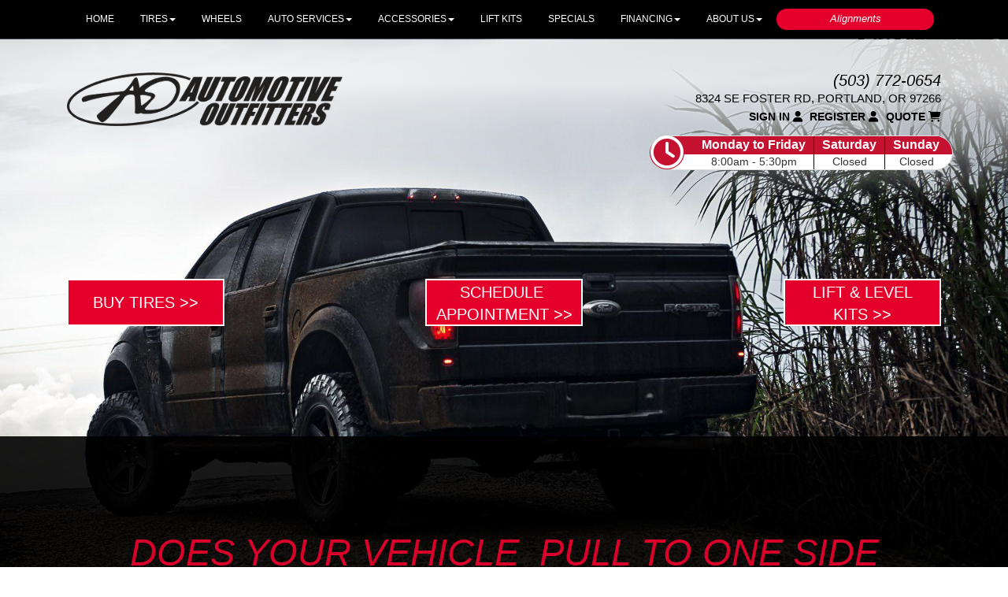

--- FILE ---
content_type: text/html; charset=UTF-8
request_url: https://www.automotiveoutfitters.com/
body_size: 15340
content:
	<!DOCTYPE html>
	<html lang="en">
	
<!-- pageID 1 -->

<head>
    	<meta http-equiv="Content-Type" content="text/html; charset=utf-8" />
			<script>
			if (location.protocol != 'https:') {
				location.href = 'https:' + window.location.href.substring(window.location.protocol.length);
			};
		</script>
				<meta name="description" content="Welcome to Automotive Outfitters Tire Pros! We have the brand-name tires you want with a nationwide service warranty on all work done. Serving Portland, OR" />
			<meta http-equiv="Pragma" content="no-cache" />
	<meta http-equiv="Cache-control" content="no-cache" />
	<meta http-equiv="Expires" content="0" />
	<meta name="author" content="Automotive Outfitters" />

    <meta name="robots" content="index, follow" />


	<meta name="revisit-after" content="1 days" />
	<meta name="viewport" content="width=device-width, initial-scale=1">
	<title>New Tires and Vehicle Repair at Automotive Outfitters Tire Pros</title>
			<link rel="shortcut icon" type="image/x-icon" href="https://cdn.storesites.tireguru.net/assets/img/favicon.ico" />
		    <link rel="stylesheet" type="text/css" href="https://cdn.storesites.tireguru.net/assets/css/bootstrap.min.css" />
		<link rel="stylesheet" type="text/css" href="https://cdn.storesites.tireguru.net/assets/css/bootstrap-btn.min.css" />
		<link rel="stylesheet" type="text/css" href="https://cdn.storesites.tireguru.net/assets/css/bootstrap-pagination.min.css" />	<link rel="stylesheet" type="text/css" href="https://cdn.storesites.tireguru.net/assets/css/global.min.css" />
	<link rel="stylesheet" type="text/css" href="/theme/style.css?v=62fd8d1bb871f46bf59679fd40aa73a3" />
    <script src="https://kit.fontawesome.com/0bbbba98f5.js" crossorigin="anonymous"></script>
    <link href='https://fonts.googleapis.com/css?family=Courgette' rel='stylesheet' type='text/css'>
		<meta http-equiv="X-UA-Compatible" content="IE=10; IE=9; IE=8; IE=7; IE=EDGE" /> <!-- disable compat view -->
				<link rel="stylesheet" type="text/css" href="/theme/nivo-slider.css" />
						<link rel="stylesheet" type="text/css" href="https://fonts.googleapis.com/css?family=Open+Sans" />
						<link rel="stylesheet" type="text/css" href="https://fonts.googleapis.com/css?family=Yellowtail" />
						<script type="text/javascript" src="https://cdn.storesites.tireguru.net/assets/js/jquery.1.11.0.min.js"></script>
						<script type="text/javascript" src="https://cdn.storesites.tireguru.net/assets/js/jquery.nivo.slider.pack.js"></script>
						<script type="text/javascript" src="https://cdn.storesites.tireguru.net/assets/js/jquery.vehiclepicker.js"></script>
						<script type="text/javascript" src="https://cdn.storesites.tireguru.net/assets/js/jquery.placeholder.js"></script>
						<script type="text/javascript" src="https://cdn.storesites.tireguru.net/assets/js/bootstrap.min.js"></script>
						<script type="text/javascript" src="https://cdn.storesites.tireguru.net/assets/js/marquee.js"></script>
						<script type="text/javascript" src="https://cdn.storesites.tireguru.net/assets/js/marquee.js"></script>
						<script type="text/javascript" src="https://cdn.storesites.tireguru.net/assets/js/sticky-header.js"></script>
						<script type="text/javascript" src="https://cdn.storesites.tireguru.net/assets/js/app.js"></script>
			        <script type="text/javascript" src="https://scontent.webcollage.net/api/v2/product-content"></script>
        	<script type="text/javascript">var use_quote_wording=true;</script>
	    <!-- recaptcha api js -->
    <script src='https://www.google.com/recaptcha/api.js'></script>
    <script src="https://unpkg.com/jspdf@latest/dist/jspdf.umd.min.js"></script>
    <script type="text/javascript" src="https://unpkg.com/jspdf-autotable@3.5.4/dist/jspdf.plugin.autotable.js"></script>

    <script>
$(document).ready(function() {
    if (window.location.href.indexOf("/search/wheels") > -1) {
        window.location.href = "/customwheels";
    }
});
</script>

<!-- Google Tag Manager -->
<script>(function(w,d,s,l,i){w[l]=w[l]||[];w[l].push({'gtm.start':
new Date().getTime(),event:'gtm.js'});var f=d.getElementsByTagName(s)[0],
j=d.createElement(s),dl=l!='dataLayer'?'&l='+l:'';j.async=true;j.src=
'https://www.googletagmanager.com/gtm.js?id='+i+dl;f.parentNode.insertBefore(j,f);
})(window,document,'script','dataLayer','GTM-K937H4R');</script>
<!-- End Google Tag Manager -->

<meta name="google-site-verification" content="LgYw_VKxlrlDc3RcEzbBgqLlvwPdTXMKPafd0eMMH04" />


<!-- TG LIBRARY -->
<link type="text/css" rel="stylesheet" href="https://cdn.storesites.tireguru.net/assets/cms/lib/css/tp-legacy-1.1.2.css"/>
<script src="https://cdn.storesites.tireguru.net/assets/cms/lib/js/tg-scripts-0.1.4.js"></script>
<!-- TG LIBRARY -->        <link rel="canonical" href="https://www.automotiveoutfitters.com/" />
        </head>
<body>
<a name="top" title=""></a>

<style>

    .tg-row-header-0{background-color:rgba(255,255,255,.5); padding:3em 0; }.tg-row-header-0 .tg-column-logo-0{}.tg-row-header-0 .tg-column-general-1{font-size:14px; }.tg-row-header-0 .tg-column-general-1 a{color:black;} .tg-row-header-0 .tg-column-general-1 a:hover{color:#c41230;} .tg-row-header-0 .tg-column-social-2{font-size:15px; }.tg-row-header-0 .tg-column-social-2 a{color:black;} .tg-row-header-0 .tg-column-social-2 a:hover{color:#c41230;} .tg-row-content-0{margin:25px 0 0 0; padding:5em 0 10em; }.tg-row-content-0 .tg-column-general-0{}.tg-row-content-0 .tg-column-general-0 a{color:#c41230;} .tg-row-content-0 .tg-column-general-0 a:hover{color:black;} .tg-row-content-1{background-color:rgb(0 0 0 / 90%); font-size:16px; color:WHITE; padding:4em 0; }.tg-row-content-1 .tg-column-general-0{}.tg-row-content-1 .tg-column-general-0 a{color:#c41230;} .tg-row-content-1 .tg-column-general-0 a:hover{color:black;} .tg-row-content-2{background-color:rgb(0 0 0 / 90%); padding:4em 0; }.tg-row-content-2 .tg-column-coupons-0{}.tg-row-content-3{padding:2em 0 0; }.tg-row-content-3 .tg-column-image-0{}.tg-row-content-4{background-image:url("/uploads/raw/Background%20Images/ThinkstockPhotos-655391096.jpg"); color:white; margin:0 auto 4em auto; max-width:1115px; padding:2em 0; }.tg-row-content-4 .tg-column-steps-0{}.tg-row-content-4 .tg-column-steps-0 .step-title{color:#c41230;} .tg-row-content-4 .tg-column-steps-0 .step-title{background-color:white;} .tg-row-content-4 .tg-column-steps-0 .step-title:after{border-bottom-color:white;} .tg-row-content-4 .tg-column-steps-0 .step_text:before{color:#c41230;} .tg-row-content-4 .tg-column-steps-0 .step_text{color:white;} .tg-row-content-4 .tg-column-steps-0 a{color:#c41230;} .tg-row-content-4 .tg-column-steps-0 a:hover{color:white;} .tg-row-content-5{background-color:rgb(255 255 255 / 88%); padding:4em 0; }.tg-row-content-5 .tg-column-general-0{}.tg-row-content-5 .tg-column-general-0 a{color:#c41230;} .tg-row-content-5 .tg-column-general-0 a:hover{color:black;} .tg-row-content-6{padding:4em 0 0; }.tg-row-content-6 .tg-column-image-0{}.tg-row-content-6 .tg-column-image-1{}.tg-row-content-6 .tg-column-image-2{}.tg-row-content-7{margin:75px auto 150px auto; padding:4em 0 0; }.tg-row-content-7 .tg-column-image-0{}.tg-row-content-7 .tg-column-general-1{}.tg-row-content-7 .tg-column-general-1 a{color:#c41230;} .tg-row-content-7 .tg-column-general-1 a:hover{color:black;} .tg-row-content-8{background-color:white; }.tg-row-content-8 .tg-column-general-0{}.tg-row-content-8 .tg-column-general-0 a{color:#c41230;} .tg-row-content-8 .tg-column-general-0 a:hover{color:black;} .tg-row-footer-0{background-color:black; margin:-25px 0 0 0; }.tg-row-footer-0 .tg-column-footer-menu-0{}.tg-row-footer-0 .tg-column-footer-menu-0 a{color:white;} .tg-row-footer-0 .tg-column-footer-menu-0 a:hover{color:#c41230;} .tg-row-footer-0 .tg-column-footer-menu-0 .btn:hover{color:#c41230;} .tg-row-footer-0 .tg-column-footer-menu-0 .btn{background-color:#c41230;} .tg-row-footer-0 .tg-column-footer-menu-0 .btn{border-color:#c41230;} .tg-row-footer-0 .tg-column-footer-menu-0 .btn{color:white;} .tg-row-footer-0 .tg-column-footer-menu-0 div{color:black;} .tg-row-footer-0 .tg-column-footer-menu-0 ul li::before{color:#c60000;} .tg-row-footer-0 .tg-column-footer-contact-1{}.tg-row-footer-0 .tg-column-footer-contact-1 a{color:white;} .tg-row-footer-0 .tg-column-footer-contact-1 a:hover{color:#c41230;} .tg-row-footer-0 .tg-column-footer-contact-1 .btn:hover{color:#c41230;} .tg-row-footer-0 .tg-column-footer-contact-1 .btn{background-color:#c41230;} .tg-row-footer-0 .tg-column-footer-contact-1 .btn{border-color:#c41230;} .tg-row-footer-0 .tg-column-footer-contact-1 .btn{color:white;} .tg-row-footer-0 .tg-column-footer-contact-1 div{color:black;} .tg-row-footer-0 .tg-column-footer-contact-1 ul li::before{color:#c60000;} .tg-row-footer-0 .tg-column-footer-hours-2{}.tg-row-footer-0 .tg-column-footer-hours-2 a{color:white;} .tg-row-footer-0 .tg-column-footer-hours-2 a:hover{color:#c41230;} .tg-row-footer-0 .tg-column-footer-hours-2 .btn:hover{color:#c41230;} .tg-row-footer-0 .tg-column-footer-hours-2 .btn{background-color:#c41230;} .tg-row-footer-0 .tg-column-footer-hours-2 .btn{border-color:#c41230;} .tg-row-footer-0 .tg-column-footer-hours-2 .btn{color:white;} .tg-row-footer-0 .tg-column-footer-hours-2 div{color:black;} .tg-row-footer-0 .tg-column-footer-hours-2 ul li::before{color:#c60000;} .tg-row-footer-1{}.tg-row-footer-1 .tg-column-seo-0{background-color:white; color:black; padding:25px 10px 25px 10px; }.tg-row-footer-1 .tg-column-seo-0 a{color:#c60000;} .tg-row-footer-1 .tg-column-seo-0 a:hover{color:black;} .tg-row-footer-1 .tg-column-seo-0 .btn:hover{color:black;} .tg-row-footer-1 .tg-column-seo-0 .btn{background-color:#c41230;} .tg-row-footer-1 .tg-column-seo-0 .btn{border-color:#c41230;} .tg-row-footer-1 .tg-column-seo-0 .btn{color:#c60000;} .tg-row-footer-1 .tg-column-seo-0 div{color:black;} .tg-row-footer-1 .tg-column-seo-0 ul li::before{color:#c60000;} 
    body{
        font-size:14px; color:black; font-family:Arial;     }

    .fixed-img {
        background-image: url("/uploads/raw/Automotive%20Outfitters%20Tire%20Pros/bg.jpg")    }

    a {
        color:#c41230;     }

    a:hover {
        color:black;     }

    .navbar-default .navbar-nav li a {
        color:white;     }

            .navbar-default .navbar-nav li a:hover,
        .navbar-default .navbar-nav li a:focus,
        .navbar-default .navbar-nav .open a:hover,
        .navbar-default .navbar-nav .open a:focus {
            color:#c41230;         }

    
          .navbar-default .navbar-nav li .dropdown-toggle,
      .navbar-default .navbar-nav .open a:hover,
      .navbar-default .navbar-nav .open a:focus,
      .navbar-default {
        background-color:black;       }

                .navbar-default .navbar-nav li .dropdown-menu {
        background-color:white;     }
      
        .navbar-default .navbar-nav li .dropdown-menu li a {
    color:black;     }
    

        .navbar-default .navbar-nav li .dropdown-menu li a:hover {
    color:#c41230;     }
    
    .footer-container {
      color:white;     }

    .footer-container a {
        color:white;     }

    .footer-container ul li a:hover {
        color:black;     }

    .footer-container ul li::before{
        color: #c60000;    }

    .footer-container #footer-locations {
        color: black;    }

    .footer-container #footer-locations  a {
        color:#c41230;     }

    .footer-container #footer-locations a:hover {
        color:black;     }

    @media only screen and  (max-width: 767px) {
    .fixed-img {
        background-position: 0px;
    }
 }
 
 @media only screen and  (max-width: 767px) {
    .tg-content-block {
        margin: 100px 0;
    }
 .header-num, .header-address  {
     font-size: larger;
     text-align: center !important;
 }
 .account-links {margin-bottom: 50px;text-align: center !important;}
 }
 
 @media only screen and  (max-width: 673px) {
   .tg-flex-item {
     flex: 0 !important;
     width: 90% !important;
 }
 }
 
 @media only screen and  (max-width: 767px) {
 .tg-row, .tg-column {
     margin-bottom: 0 !important;
 }}
 
   
   .tg-color-white {
     color: #fff !important;
   }
   
 
   .tg-center {
     text-align: center;
     margin: auto;
   }
   .tg-padding-10 {
     padding: 10px !important;
   }
 
   .tg-padding-20 {
     padding: 20px !important;
   }
   .tg-space-10 {
     margin-bottom: 10px !important;
   }
   
   .tg-space-20 {
     margin-bottom: 20px !important;
   }
   .tg-space-50 {
     margin-bottom: 50px !important;
   }
   .tg-space-100 {
     margin-bottom: 100px !important;
   }
 .header-num {font-size: 15.0pt; line-height: 107%; font-family: 'Arial'; color: #e4002b; margin-bottom: 5px;}
 .tg-right {text-align: right;}
 .header-address {font-size: 11pt;line-height: 107%; font-family: 'Arial';     margin: 5px 0 0!important;   text-transform: uppercase;}
 .header-hours {font-size: 10.0pt; line-height: 107%; font-family: 'Arial';}
 .header-icons {margin: 0in; text-align: right;}
 
 
 .movingElement {
     transition: 0.2s ease;
 }
   .tg-flex {
     display: flex;
     justify-content: space-between;
     align-items: center;
     gap: 20px;
   }
 .tg-flex-item { flex: 1 1 0;
   width: 0;}
 
 
 .tg-flex-item  p{ 
     padding: 0;
     margin-bottom: 2px;}
 
   .tg-flex-start {
     align-items: flex-start !important;
   }
 .tg-flex-item .logo { 
 width: 40%;
 }
 
 .button-overlay {
     position: absolute;
     width: 100%;
     height: 100%;
     object-fit: contain;
     left: 0;
     top: 0;
 }
 
 .tp-cta {
     width: 500px;
     height: 120px;
     background: #fff;
     display: flex;
     flex-direction: column;
     align-items: center;
     padding: 0.8em 2em;
     border-bottom: 10px solid #8cc8dd;
     gap: 5px;
     position: relative;
 }
 
 .tp-cta:hover {
 border-bottom: 10px solid #e4002b;
 }
 
 
 
 
 .tp-cta h3 {
     font-family: 'Arial';
     text-transform: uppercase;
     color: #e4002b;
     font-style: inherit;
     margin: 5px;
     text-align: center;
 }
 
 .tp-cta p {
     font-family: "Arial";
     text-transform: capitalize;
     color: #000;
     font-size: 15px;
     text-align: center;
 }
 
 @media only screen and  (max-width: 1199px) {
     .tp-cta h3 {
         font-size: 15px;
     }
 
     .tp-cta p {
         font-size: 13px;
     }
 }
 
 @media only screen and  (max-width: 991px) {
     .tp-cta h3 {
         font-size: 15px;
     }
 
     .tp-cta p {
         font-size: 13px;
     }
 
     .tp-cta {
         height: 150px;
         padding: 0.3em 2em;
     }
 .tg-row-content-7 .col-md-4 {margin-bottom:20px}
 }
 
 @media only screen and  (max-width: 673px) {
     .tg-flex {
         flex-direction: column;
     }
 
     .tp-cta {
         height: auto;
         padding: 1.2em 2em;
         width: 95vw;
     }
 
     .tp-cta h3 {
         font-size: 18px;
     }
 .services-but .tp-cta {
     width: 80vw !important;
 }
 }
 
 .servicon {width: 45px;
 
   transition-property: transform;
  transition: all 300ms;
 }
 
 .services-but .tp-cta:hover .servicon {
   transform: scale(1.1);
 
 
 }
 
 
 .services-but .tp-cta {
 height: 150px;
     border-bottom: 5px solid #8cc8dd;
 gap: 20px;
     justify-content: center;
     flex: 1 1 0;
     width: 0;
 }
 
 .services-but .tp-cta:hover {
 border-bottom: 5px solid #e4002b;
 }
 
 .services-but .tp-cta h3 {     font-size: 12px;}
 
 .service-button {    border: 0;
     background-color: #e4002b;
     color: #fff;
     padding: 10px 70px;}
 
 .service-button:hover {        background-color: #8cc8dd;}
 
 .love-container {
     margin-left: calc(50% - 50vw);
     width: 100vw;
  position: relative;
   text-align: center;
 }
 
 .love-container .mobile p{
   text-align: right;
 color: white;
 }
 
 .love-container img{
     object-fit: cover;
 }
 
 
 
 .love {    position: absolute;
     top: 50%;
     left: 50%;
     transform: translate(-50%, -50%);
 background: rgba(0, 0, 0, 0.8);
     padding: 50px 100px;
 }
 
 .love h2 {
 color: white;
 font-size: 3.5em;
     text-transform: none;
     font-family: "Arial";
     font-weight: 400;
     margin-bottom: 20px;
 }
 
 .love p {
 color: white;
     font-family: 'Arial';
     font-weight: 100;
 }
 
 .tg-h2 {
     font-size: 28.0pt !important;
     line-height: 107%;
     font-family: 'Arial';
     color: white;
     font-weight: 200 !important;
 margin-bottom: 50px;
 }
 
 
 .mobile {    position: absolute;
        top: 50%;
     left: 50%;
     transform: translate(-50%, -50%);
 
 }
 
 .mobile .container {display: flex;}
 
 .tg-column-reviews-0 {
     border-radius: 0 !important;
 }
 
 .tg-column-reviews h2 {
     padding-top: 15px;
     font-size: 1.5em;
     line-height: 107%;
     font-family: 'Arial';
     color: white;
     font-weight: 200 !important;
 }
 
 .tg-column-reviews .glyphicon-star {
     font-size: 2em !important;
 }
 
 .footer-container ul li::before {
     left: -2em !important;
     top: 4px !important;
     font-size: 0.6em !important;
 }
 
 .copywrite a {
     color: #343434 !important;
     font-size: x-small;
 }
 
 .footer-container ul li {
     font-size: 14px;
     margin-bottom: 2px;
 }
 
 .non-home h1 {
     margin-top: 30px;
     text-transform: uppercase;
     margin-bottom: 30px;
 }
 .non-home h2 {
     margin-top: 30px;
     margin-bottom: 30px;
 color: #e4002b;
 }
 .non-home h3 {
     margin-top: 30px;
     margin-bottom: 30px;
 font-size: 22px;
 }
 
 .panel.non-home {
     padding: 25px 30px;
 }
 
 #services-container h3 a {
     text-decoration: none;
     text-transform: uppercase;
     font-size: 30px;
     font-family: "Arial";
    transition: all .2s ease-in;
 }
 
 #services-container h3 a:hover {
     color: #83CADD;
     text-decoration: none;
 }
 
 #services-container .service {
     float: left;
     clear: both;
     overflow: hidden;
     width: 97%;
     margin-bottom: 20px;
     padding: 40px 10px 60px;
     list-style: outside none none;
     border-radius: 0;
     background: #fff;
     border-bottom: 1px solid #e3e3e3;
 }
 .ctaContainer {
     box-shadow: none !important;
     border-radius: 0 !important;
     background-color: transparent !important;
 }
 .non-home .cta {
     border-radius: 0px !important;
     font-size: 14px;
     border: 0;
     background-color: #e4002b;
     color: #fff;
     text-transform: uppercase;
     margin: 0 0 25px;
     transition: 0.2s ease;
 }
 .non-home .cta:hover {
    background-color: #8cc8dd;
 }
 #services-container img {
     min-height: 55px;
 }
 
 @media only screen and (max-width: 1199px) {
 .panel.non-home #services-container .service {
     display: flex;
     flex-direction: column;
     align-items: center;
     gap: 20px;
 }
 
 
 #services-container .text {
     width: 80%;
     margin-bottom: 30px;
 }
 }
 
 .btn-primary,.btn-warning {
     border-radius: 0px !important;
     font-size: 14px;
     border: 0;
     background-color: #e4002b;
     color: #fff;
     text-transform: uppercase;
 margin: 5px;
     transition: 0.2s ease;
     font-weight: 100 !important;
     padding: 10px;
 }
 .btn-primary:hover {
    background-color: #8cc8dd;
 text-decoration: none;
 }
 
 .btn-primary::focus {
     border-radius: 0px !important;
 }
 
 #quick_service_form p {
 display: flex;
     justify-content: center;
     margin: 20px 0;
 }
 
 form {
 border: 1px solid #e3e3e3;
     padding: 30px;
     border-radius: 5px;
 }
 
 form h2 {margin-top: 0px !important;}
 
 
 
 
 .numbers {
      padding: .1em 0 0 0.1em !important;
      display: inline-block;
      vertical-align: middle;
      line-height: initial;
      text-align: center;
      width: 45px !important;
      height: 45px !important;
 }
  @media only screen and (max-width: 530px) {
      #vehicle_search {
          min-width: unset !important;
     }
      .arrowSection {
          width: 212px !important;
     }
      .arrowsInnerContainer {
          flex-direction: column;
     }
      .arrowsContainer {
         text-align: left !important;
     }
 }
 
 
 #services-container-small {
     width: 100%;
     background: #fff;
     border-radius: 0;
     border-top: 1px solid #e3e3e3;
 }
 
 .contact-location-wrapper {
 width: 100%;
 }
 .location-container {
 width: 100%;
 }
 
 .location-map #map-canvas {
 width: 90%;
     margin: auto;
 }
 .admin {
     text-align: center;
     top: 0px;
     position: relative;
     background: #343435;
     padding: 10px;
     margin-top: 10px;
 }
 .admin a{    color: #83CADD;
     text-transform: uppercase;}
 
 .hero img{height: auto;    margin: 20px 0;}
 
 .img-right {height: auto;
     float: right;
     width: 30%;
     margin-left: 50px;
 }
 
 .non-home label {
     display: inline-block;
     max-width: 100%;
     margin-bottom: 5px;
     font-weight: 100 !important;
     font-family: "Arial";
     font-size: 12px;
 }
 form.styled .label, form.styled label:not(.normal) {  font-size: 12px;  font-weight: 100 !important;}
 .non-home input, select, textarea {
     color: #343435 !important;
     background: #efecec !important;
         border: 1px solid #ddd !important;
     border-radius: 5px !important;
     padding: 5px !important;
 }
 form ul {padding: 20px;     font-size: 12px;}
 
 .home-button  {
 background-color: #e4002b;
     width: 300px;
     height: 41px;
     border-radius: 20px;
     color: white;
     font-family: Arial;
     font-style: italic;
     font-size: 21px;
     border: 0;
 }
 .home-button.inverse  {
 background-color: white;
 color: #e4002b;
     border: 2px solid #e4002b;
 }
 .home-button.small  {
     width: 200px;
     height: 27px;
 font-size: 13px;
 }
 
 .box-specials {
   height: 239px;
   background: #343434;
   transition: width 2s;
   border-bottom: 5px solid #8ecadf;
   display: flex;
     align-items: center;
     justify-content: center;
     padding:10px;
     position:relative;
     transition: 0.2s ease;
 }
 .box-specials h2,.box-specials h3 {color:#ffb81b; font-family: 'Arial'; text-align: center; margin:0; text-transform: uppercase; line-height:.9em;font-weight:unset !important;    font-style: unset !important;}
  .box-specials h2{font-size: 3.4em;}
 .box-specials h3{font-size: 4em;}
 .box-specials h4 {color:white; font-family: 'Arial'; text-align: center; margin:0; text-transform: uppercase; font-size: 1.3em;}
 
 @media only screen and  (max-width: 991px) {
 .box-specials {
     margin-bottom: 50px !important;
 }}
 
 @media only screen and   (min-width: 992px) and (max-width: 1199px) {
  .box-specials h2{font-size: 3em;}
 .box-specials h3{font-size: 3.5em;}
 
 }
 
 
 
 
 .account-links {
     text-transform: uppercase;
     font-size: 14px;
     font-weight: 600;
 }
 
 .social-icon {display: none}
 
 
 .icon-service {
     background: #222127;
     width: auto;
     margin: 30px -16px 30px;
     padding: 0 15px;
 
     height: 100px;
 }
 
 .icon-service img {
     filter: invert(1) saturate(19) hue-rotate(168deg) brightness(0.85);
 }
 
 .icon-service h3 a {
     margin-bottom: 0;
     color: #8cc8dd;
 
 }
 
 .icon-service h3,
 .icon-service h2 {
     margin-bottom: 0;
     color: white;
     margin-top: 0;
     text-transform: uppercase;
     color: #8cc8dd;
     font-size: 22px;
 }
 
 .icon-service h3 a:hover {
     color: #e4002b;
     text-decoration: none;
 }
 .serv-img-br {
     margin: 30px 0;
 }
 
 .serv-img-br img {
     object-fit: contain;
     width: 100%;
     background-position: center;
     object-position: center;
 }
 
 @media (max-width: 673px) {
     .icon-service {
         height: 160px !important;
         padding: 10px;
         gap: 0px;
         justify-content: center;
         align-items: center;
     }
 }
 .serv-img-br {
     margin: 30px 0;
 }
 
 .serv-img-br img {
 object-fit: cover;
     width: 100%;
     height: 300px;
     background-position: center;
     object-position: center;
 }
 #services-container img {
     min-height: 55px;
     filter: opacity(0.8);
 }
 .icon-service img,
 #services-container img {
     filter: brightness(0);
 }
 
 .home-button.cta {
     width: 200px;
     height: 60px;
     border-radius: 0;
     text-transform: uppercase;
     font-style: normal;
     font-size: 20px;
     background-color: #e4002b;
     border: 2px solid #fffefe;
     color: white;
 }
 
 .tg-row-header-0 {
     background: linear-gradient(180deg,#ffffffcf 27%,rgb(255 255 255 / 0%) 100%) !important;
 }
 .mid-title {
     color: #d90029;
     font-size: 35pt !important;
     line-height: 107%;
     font-family: 'Arial';
     font-weight: 200 !important;
     margin: 60px !important;
     font-style: italic;
 }
 
 .tg-column-steps .buying_line {
     margin-bottom: 42px;
     text-align: center;
     font-size: 20pt !important;
     line-height: 107%;
     font-family: 'Arial';
     font-weight: 200 !important;
 }
 
 .tg-column-coupons .banner {
     max-width: 628px;
 }
 
 /* BRAND LOGOS */
 #brand-grid-top {
     display: flex;
         flex-wrap: wrap;
       justify-content: center;
         gap: 20px;
         padding: 20px;
   
     }
     
     #brand-grid-top p {
     list-style: none; 
     flex: 0 0 calc(15% - 20px);
     display: flex;
     flex-direction: column;
       justify-content: center;
     align-items: center;
     text-align: center;
     }
     
     #brand-grid-top a {
       text-decoration: none; 
       color: #333; 
       display: block;
     }
     
     #brand-grid-top img {
        max-width: 120px;
       height: auto; 
       width: 100%;
     }
   
   @media screen and (max-width: 768px) {
     #brand-grid-top p {
       flex-basis: calc(50% - 20px); 
     }
   }
   
   @media screen and (max-width: 480px) {
     #brand-grid-top p {
       flex-basis: 100%; 
     }
   }
     /* BRAND LOGOS */
 /* BRAND LOGOS */
 #brand-grid {
   display: flex;
       flex-wrap: wrap;
     justify-content: center;
       gap: 20px;
       padding: 20px;
 
   }
   
   #brand-grid p {
   list-style: none; 
   flex: 0 0 calc(15% - 20px);
   display: flex;
   flex-direction: column;
     justify-content: center;
   align-items: center;
   text-align: center;
   }
   
   #brand-grid a {
     text-decoration: none; 
     color: #333; 
     display: block;
   }
   
   #brand-grid img {
      max-width: 120px;
     height: auto; 
     width: 100%;
   }
 
 @media screen and (max-width: 768px) {
   #brand-grid p {
     flex-basis: calc(50% - 20px); 
   }
 }
 
 @media screen and (max-width: 480px) {
   #brand-grid p {
     flex-basis: 100%; 
   }
 }
   /* BRAND LOGOS */
 
 
 .tg-row-content-6 {
 
     background: linear-gradient(180deg,rgb(255 255 255 / 88%) 27%,rgb(255 255 255 / 0%) 100%) !important;
 }
 
 
 .map-frame {
   width: 100%;
   height: 100%;
   position: relative;
 }
 
 .map-frame iframe {
   margin-left: calc(50% - 50vw);
   width: 100vw;
 }
 
 @media only screen and  (max-width: 991px) and  (min-width: 768px) {
 .home-button.cta {
     width: 155px;
 }
 }
 @media only screen and  (max-width: 767px)  {
 .hero-flex {
     flex-direction: column;
 }
 }
 
 .marquee-container {
     padding-top: 0px !important;
    height: 70px !important;
 }
 
 .panel.non-home {
     padding: 25px 30px;
     padding: 15px;
     background: linear-gradient(180deg, rgb(255 255 255 / 94%) 1%, rgb(255 255 255) 35%);
     padding-bottom: 35px;
     margin-bottom: 50px;
 }
</style>
<div class="fixed-img"></div>
<div class="nav-container" id="sticky-header">
    <nav id="nav">
        <div class="navbar navbar-default" style="font-size:12px; ">
            <div class="navbar-header">
                <button type="button" class="navbar-toggle" data-toggle="collapse" data-target=".navbar-collapse">
                    <span class="sr-only">Menu</span>
                    <span class="icon-bar"></span>
                    <span class="icon-bar"></span>
                    <span class="icon-bar"></span>
                </button>
            </div><!-- /.navbar-header -->
            <div class="navbar-collapse collapse hidden" id="headerMenu">
                <ul>
<li><a title="Welcome to Automotive Outfitters in Portland, OR 97266" href="/">HOME</a></li>
<li><a title="Shop for Tires at Automotive Outfitters in Portland, OR 97266" href="/search">TIRES</a>
<ul>
<li><a title="Shop for Tires at Automotive Outfitters in Portland, OR 97266" href="/search/tires">Buy Tires</a></li>
</ul>
</li>
<li><a title="Shop for Wheels at Automotive Outfitters in Portland, OR 97266" href="/customwheels">WHEELS</a></li>
<li><a title="Automotive Services Available at Automotive Outfitters in Portland, OR 97266" href="/services">AUTO SERVICES</a>
<ul>
<li><a title="Automotive Services Available at Automotive Outfitters in Portland, OR 97266" href="/services">Auto Services</a></li>
<li><a title="Alignments" href="/alignments">Alignments</a></li>
</ul>
</li>
<li><a title="Aftermarket Accessories Available at Automotive Outfitters in Portland, OR 97266" href="/accessories">ACCESSORIES</a>
<ul>
<li><a title="Aftermarket Accessories Available at Automotive Outfitters in Portland, OR 97266" href="/accessories">Accessories</a></li>
<li><a title="Window Tinting Available at Automotive Outfitters in Portland, OR 97266" href="/windowtinting">Window Tinting</a></li>
<li><a href="/marketplace" title="Used Marketplace">Used Marketplace</a></li>
</ul>
</li>
<li><a title="Lift Kits Available at Automotive Outfitters in Portland, OR 97266" href="/liftkits">Lift Kits</a></li>
<li><a title="Online Specials and Coupons Available at Automotive Outfitters in Portland, OR 97266" href="/coupons">SPECIALS</a></li>
<li><a title="Financing Available at Automotive Outfitters in Portland, OR 97266" href="/financing">Financing</a>
<ul>
<li><a title="Acima Leasing available at Automotive Outfitters in Portland, OR 97266" href="/acima">Acima Leasing</a></li>
<li><a title="Synchrony Financing Available at Automotive Outfitters in Portland, OR 97266" href="/financing">Synchrony Car Care Credit Card</a></li>
<li><a title="Snap Financing Available at Automotive Outfitters in Portland, OR 97266" href="/snapfinancing">Snap Financing</a></li>
<li><a href="https://dealer.westcreekfin.com/ApplicationForm/IntroScreen?publicStoreId=984c1fe0-75bb-4b05-866a-1f14f826efdb&amp;cs=DealerPromoKit" target="_blank" rel="noopener noreferrer" title="Westcreek Financing">Westcreek Financing</a></li>
</ul>
</li>
<li><a title="About us at Automotive Outfitters in Portland, OR 97266" href="/aboutus">ABOUT US</a>
<ul>
<li><a title="About us at Automotive Outfitters in Portland, OR 97266" href="/aboutus">About Us</a></li>
<li><a title="Leave us a Review at Automotive Outfitters in Portland, OR 97266" href="/ourreviews">Reviews</a></li>
<li><a title="Contact us at Automotive Outfitters in Portland, OR 97266" href="/home/contact">Contact Us</a></li>
</ul>
</li>
<li>
<p class="movingElement" style="text-align: center;"><a title="Schedule an Alignment today!" href="/alignments"> <button class="home-button tg-center small" type="button">Alignments</button> </a></p>
</li>
</ul>            </div><!-- /.navbar-collapse.collapse -->
        </div><!-- /.navbar.navbar-default -->
    </nav><!-- /#nav -->
</div>

<script>
    //Add necessary bootstrap classes to the header
    $(document).ready(function() {
       $('#headerMenu').removeClass('hidden');
       var headerMenu = $('#headerMenu').children('ul');
       headerMenu.addClass('nav navbar-nav');

        var headerSubMenu = headerMenu.find('ul');
        if(headerSubMenu) {
            headerSubMenu.addClass('dropdown-menu');
            headerSubMenu.parent().addClass('dropdown');

            headerSubLink = headerSubMenu.siblings('a');
            headerSubLink.addClass('dropdown-toggle');
            headerSubLink.append('<span class="caret"></span>');
            headerSubLink.attr('data-toggle', 'dropdown');
        }
    });
</script>


<div class="header">

    <div class="container-fluid">

        <div class="normal-header-box">
            
    <div class="row">
        <div class="tg-row tg-row-header-0">
            <div class="container">
              <div class="col-md-4">
    <div class="tg-column tg-column-logo tg-column-logo-0 rounded-corners">
        <div>
        <div class="tg-content-block">
        <p class="tg-center"><img src="/uploads/raw/Automotive%20Outfitters%20Tire%20Pros/outfitters.png" alt="Welcome to Automotive Outfitters in Portland, OR 97266" width="400" height="auto" title="Welcome to Automotive Outfitters in Portland, OR 97266" /></h1>    </div>
</div>


    </div>
</div>
<div class="col-md-4">
    <div class="tg-column tg-column-general tg-column-general-1 rounded-corners">
            <div class="tg-content-block">
            </div>
    </div>
</div>
<div class="col-md-4">
    <div class="tg-column tg-column-social tg-column-social-2 rounded-corners">
        

<div class="account-links">
            <a href="/account/login" title="Sign In">
            Sign In
           <i class="fa fa-user" aria-hidden="true"></i>
        </a>
        <a href="/account/register" title="Register">
            Register
           <i class="fa fa-user" aria-hidden="true"></i>
        </a>
            <a href="/cart" title="Quote">
        Quote                <i class="fa fa-shopping-cart" aria-hidden="true"></i>
    </a>
</div><!-- /.account-links --><div class="social-icon">
                    <a href="https://www.facebook.com/automotiveoutfitters/posts/10155146562477583" target="_blank" onclick="ga('globalTracker.send', 'pageview', '/TG-210/'+window.location.href.replace(/^https?:\/\/([^\/]+)(.*)/, '$1')+'/vpv/facebook')" style="color: #c41230" title="facebook">
                    <span class="sr-only">facebook</span>
                    <i class="fab fa-facebook"></i>
                </a>
                                <a href="https://www.yelp.com/biz/automotive-outfitters-portland" target="_blank" onclick="ga('globalTracker.send', 'pageview', '/TG-210/'+window.location.href.replace(/^https?:\/\/([^\/]+)(.*)/, '$1')+'/vpv/yelp')" style="color: #c41230" title="yelp">
                    <span class="sr-only">yelp</span>
                    <i class="fab fa-yelp"></i>
                </a>
                                    <a href="https://www.google.com/maps/place/Automotive+Outfitters+Tire+Pros/@45.4822179,-122.5798796,17z/data=!3m1!4b1!4m5!3m4!1s0x5495a0224f5434fd:0xc08bdfd044c266b1!8m2!3d45.4822142!4d-122.5776909" target="_blank" onclick="ga('globalTracker.send', 'pageview', '/TG-210/'+window.location.href.replace(/^https?:\/\/([^\/]+)(.*)/, '$1')+'/vpv/google')" title="Google My Business                                                image/svg+xml">
                        <span class="sr-only">Google My Business</span>
                        <?xml version="1.0" encoding="UTF-8" standalone="no"?>
<!-- Created with Inkscape (http://www.inkscape.org/) -->

<svg
   xmlns:dc="http://purl.org/dc/elements/1.1/"
   xmlns:cc="http://creativecommons.org/ns#"
   xmlns:rdf="http://www.w3.org/1999/02/22-rdf-syntax-ns#"
   xmlns:svg="http://www.w3.org/2000/svg"
   xmlns="http://www.w3.org/2000/svg"
   xmlns:sodipodi="http://sodipodi.sourceforge.net/DTD/sodipodi-0.dtd"
   xmlns:inkscape="http://www.inkscape.org/namespaces/inkscape"
   width="40"
   height="45"
   viewbox="0 0 39.999978 44.999999"
   id="svg3468"
   version="1.1"
   inkscape:version="0.91 r13725"
   sodipodi:docname="google-my-business.svg">
  <defs
     id="defs3470" />
  <sodipodi:namedview
     id="base"
     pagecolor="#ffffff"
     bordercolor="#666666"
     borderopacity="1.0"
     inkscape:pageopacity="0.0"
     inkscape:pageshadow="2"
     inkscape:zoom="7.9195959"
     inkscape:cx="20.300404"
     inkscape:cy="41.757518"
     inkscape:document-units="px"
     inkscape:current-layer="layer1"
     showgrid="false"
     units="px"
     inkscape:window-width="1920"
     inkscape:window-height="1016"
     inkscape:window-x="0"
     inkscape:window-y="387"
     inkscape:window-maximized="1" />
  <metadata
     id="metadata3473">
    <rdf:rdf>
      <cc:work
         rdf:about="">
        <dc:format>image/svg+xml</dc:format>
        <dc:type
           rdf:resource="http://purl.org/dc/dcmitype/StillImage" />
        <dc:title></dc:title>
      </cc:work>
    </rdf:rdf>
  </metadata>
  <g
     inkscape:label="Layer 1"
     inkscape:groupmode="layer"
     id="layer1"
     transform="translate(0,-1007.3622)">
    <g
       transform="matrix(0.01581197,0,0,-0.01581197,-6.6773089,1062.2105)"
       id="g3408"
       style="fill:#000000;stroke:none">
      <path class="gmb-icons" style="fill: #c41230"
         d="m 763,2596 c -32,-37 -46,-68 -82,-183 -81,-263 -109,-358 -116,-393 -4,-19 -14,-44 -21,-55 -8,-11 -14,-45 -14,-83 0,-77 23,-125 91,-194 l 48,-48 3,-443 3,-443 23,-29 c 12,-16 38,-39 57,-52 l 34,-23 911,0 910,0 39,24 c 21,14 48,40 60,59 21,34 21,43 21,476 0,242 3,441 8,441 15,0 62,48 96,100 32,48 36,62 36,119 0,36 -6,83 -14,106 -8,22 -27,81 -41,130 -15,50 -35,115 -45,145 -10,30 -35,113 -56,183 -32,110 -44,135 -76,168 l -38,39 -899,0 -899,0 -39,-44 z m 1572,-862 c 59,-78 165,-129 255,-122 l 50,3 0,-400 c 0,-220 -3,-410 -6,-423 -15,-53 8,-52 -939,-52 -947,0 -924,-1 -939,52 -3,13 -6,203 -6,423 l 0,400 83,0 c 72,1 89,4 136,30 65,36 115,92 140,159 l 18,50 8,-34 c 17,-79 91,-156 183,-190 140,-53 294,13 361,152 l 29,62 12,-44 c 15,-57 109,-151 172,-172 103,-36 229,-9 307,65 35,33 80,117 82,152 0,11 7,-2 14,-28 7,-26 25,-64 40,-83 z"
         id="path3410"
         inkscape:connector-curvature="0" />
      <path class="gmb-icons" style="fill: #c41230"
         d="m 2129,1416 c -75,-30 -113,-59 -148,-110 -116,-168 -57,-384 129,-470 44,-21 70,-26 135,-26 104,0 179,33 247,109 55,61 78,122 78,208 l 0,63 -160,0 -160,0 0,-60 c 0,-33 0,-63 0,-67 0,-5 37,-10 82,-13 l 82,-5 -33,-37 c -39,-45 -86,-62 -156,-56 -60,5 -115,39 -140,88 -17,32 -20,116 -6,152 35,90 176,134 262,81 l 35,-22 47,47 c 26,26 47,50 47,54 0,11 -76,55 -124,71 -70,24 -149,21 -217,-7 z"
         id="path3412"
         inkscape:connector-curvature="0" />
    </g>
  </g>
</svg>
                    </a>
                                <a href="https://www.instagram.com/explore/locations/8001348/automotive-outfitters-tire-pros/" target="_blank" onclick="ga('globalTracker.send', 'pageview', '/TG-210/'+window.location.href.replace(/^https?:\/\/([^\/]+)(.*)/, '$1')+'/vpv/instagram')" style="color: #c41230" title="instagram">
                    <span class="sr-only">instagram</span>
                    <i class="fab fa-instagram"></i>
                </a>
                </div>
    </div>
</div>

                
<div class="time_wrap" style="background: linear-gradient(to bottom, #c41230 0%,#c41230 55%,#fff 51%,#fff 100%);">
    <ul class="time_table_top">
        <i class="far fa-clock" style="background: #c41230; border 1px solid #c41230; float: inherit; font-size:3em "></i>
        <li class=""><div class="hours" style="background:#c41230">Monday to Friday</div><div class="times">8:00am - 5:30pm</div></li><li class=""><div class="hours" style="background:#c41230">Saturday</div><div class="times">Closed</div></li><li class="last"><div class="hours" style="background:#c41230">Sunday</div><div class="times">Closed</div></li>    </ul>
</div>


            </div>
        </div>


    </div>

        </div>

        
    <div class="row">
        <div class="tg-row tg-row-sub-header-0">
            <div class="container">
              <div class="col-md-12">
    <div class="tg-column tg-column-sub-header tg-column-sub-header-0">
            <div class="tg-content-block">
            </div>
    </div>
</div>

                            </div>
        </div>


    </div>

    </div>

</div>


<div class="home">
    <div class="container-fluid">
        
    <div class="row">
        <div class="tg-row tg-row-content-0">
            <div class="container">
              <div class="col-md-12">
    <div class="tg-column tg-column-general tg-column-general-0 rounded-corners">
            <div class="tg-content-block">
        <div class="tg-flex hero-flex"><a style="cursor: pointer; border-radius: 0;" title="BUY IN-STORE!" contenteditable="false" href="/search/tires"><button class="home-button tg-center cta" type="button">BUY TIRES &gt;&gt;</button></a> <a style="cursor: pointer; border-radius: 0;" title="SCHEDULE APPOINTMENT" contenteditable="false" href="/services"><button class="home-button tg-center cta" type="button">SCHEDULE <br />APPOINTMENT &gt;&gt;</button></a> <a style="cursor: pointer; border-radius: 0;" title="LIFT &amp; LEVEL KITS!" contenteditable="false" href="/liftkits"><button class="home-button tg-center cta" type="button">LIFT &amp; LEVEL<br /> KITS &gt;&gt;</button></a></div>    </div>
    </div>
</div>

                            </div>
        </div>


    </div>


    <div class="row">
        <div class="tg-row tg-row-content-1">
            <div class="container">
              <div class="col-md-12">
    <div class="tg-column tg-column-general tg-column-general-0 rounded-corners">
            <div class="tg-content-block">
        <p class="mid-title tg-center">DOES YOUR VEHICLE&nbsp; PULL TO ONE SIDE OR THE OTHER WHILE DRIVING?</p>
<p style="text-align: center;">We can fix that with a 4-wheel alignment. We use state-of-the-art equipment to keep your car driving right!</p>
<p style="text-align: center;">Automotive Outfitters is the top Alignment Spot in Portland, Oregon!</p>
<p class="tg-space-50" style="text-align: center;">Call or click the link below to schedule an appointment.</p>
<div class="tg-flex" style="justify-content: center;"><a style="cursor: pointer;" title="Learn More!" contenteditable="false" href="/alignments"><button class="service-button tg-center movingElement" type="button">Learn More</button></a> <a style="cursor: pointer;" title="Schedule an Appointment!" contenteditable="false" href="/automotive-services/alignments-Portland-OR?servicesSelected=0"><button class="service-button tg-center movingElement" type="button">Schedule an Appointment</button></a></div>    </div>
    </div>
</div>

                            </div>
        </div>


    </div>


    <div class="row">
        <div class="tg-row tg-row-content-2">
            <div class="container">
              <div class="col-md-12">
    <div class="tg-column tg-column-coupons tg-column-coupons-0 rounded-corners">
        
<div class="banner">
    <div id="slider" class="nivoSlider">
                    <a onclick="ga('globalTracker.send', 'pageview', '/TG-210/'+window.location.href.replace(/^https?:\/\/([^\/]+)(.*)/, '$1')+'/vpv/coupon/30617/http://www.automotiveoutfitters.com/ourreviews?home=1')" href="http://www.automotiveoutfitters.com/ourreviews?home=1" target="_self" title="Click Here to View or Leave us a Review!"><img src="https://s3.amazonaws.com/tireguru-store-sites/coupons/reviews_aeebaa39132689f41801e2591de68eb3.png" alt="Click Here to View or Leave us a Review!" title="Click Here to View or Leave us a Review!" /></a>
                        <a onclick="ga('globalTracker.send', 'pageview', '/TG-210/'+window.location.href.replace(/^https?:\/\/([^\/]+)(.*)/, '$1')+'/vpv/coupon/31599/http://www.automotiveoutfitters.com/coupons/view/Pirelli-Rebate-Tire-Pros-31599?home=1')" href="http://www.automotiveoutfitters.com/coupons/view/Pirelli-Rebate-Tire-Pros-31599?home=1" target="_self" title="Pirelli Rebate - Tire Pros"><img src="https://s3.amazonaws.com/tireguru-store-sites/coupons/pirelli-rebate---tire-pros_650c8390d456a7b92a8d74158eec9dc0.png" alt="Pirelli Rebate - Tire Pros" title="Pirelli Rebate - Tire Pros" /></a>
                        <a onclick="ga('globalTracker.send', 'pageview', '/TG-210/'+window.location.href.replace(/^https?:\/\/([^\/]+)(.*)/, '$1')+'/vpv/coupon/20186/https://www.automotiveoutfitters.com/automotive-services/alignments-Portland-OR?servicesSelected=0&home=1')" href="https://www.automotiveoutfitters.com/automotive-services/alignments-Portland-OR?servicesSelected=0&home=1" target="_self" title="Alignments"><img src="/file/coupon-02.png" alt="Alignments" title="Alignments" /></a>
                        <a onclick="ga('globalTracker.send', 'pageview', '/TG-210/'+window.location.href.replace(/^https?:\/\/([^\/]+)(.*)/, '$1')+'/vpv/coupon/10031/http://www.automotiveoutfitters.com/liftkits?home=1')" href="http://www.automotiveoutfitters.com/liftkits?home=1" target="_self" title="Rancho Lift Kits"><img src="/file/121bc3ba-e6a0-4c8c-a9e0-56c31a46270a.jpg._CB314503288__.jpg" alt="Rancho Lift Kits" title="Rancho Lift Kits" /></a>
                        <a onclick="ga('globalTracker.send', 'pageview', '/TG-210/'+window.location.href.replace(/^https?:\/\/([^\/]+)(.*)/, '$1')+'/vpv/coupon/10032/http://www.automotiveoutfitters.com/liftkits?home=1')" href="http://www.automotiveoutfitters.com/liftkits?home=1" target="_self" title="Rough Country Suspension Systems"><img src="/file/RoughCountry.jpg" alt="Rough Country Suspension Systems" title="Rough Country Suspension Systems" /></a>
                </div>
    <style>
        .directionContainer {
            width: 110%;
            height: 100%;
        }

        .rightArrow {
            position: absolute;
            top: 45%;
            right: 25px;
        }

        .leftArrow {
            position: absolute;
            top: 45%;
            left: 25px;
        }

        .arrowIcons {
            font-size: xx-large;
            cursor: pointer;
            transform: scaleX(.5);
        }
    </style>
    <div class="directionContainer">
        <a class="rightArrow" onclick="clickNextNav()" title=""><i class="fas fa-chevron-right arrowIcons"></i></a>
        <a class="leftArrow" onclick="clickPrevNav()" title=""><i class="fas fa-chevron-left arrowIcons"></i></a>
    </div>

    <script>
        function clickNextNav() {
            document.getElementsByClassName('nivo-nextNav')[0].click();
        }
        function clickPrevNav() {
            document.getElementsByClassName('nivo-prevNav')[0].click();
        }
    </script>
</div><!-- /.banner -->
    </div>
</div>

                            </div>
        </div>


    </div>


    <div class="row">
        <div class="tg-row tg-row-content-3">
            <div class="container">
              <div class="col-md-12">
    <div class="tg-column tg-column-image tg-column-image-0 rounded-corners">
            <div class="tg-content-block">
        <p><img style="display: block; margin-left: auto; margin-right: auto;" src="/uploads/raw/Discount%20Tire%20Centers/Tires%20Michelin.png" alt="We sell all top tire manufactures here at Automotive Outfitters in Portland, OR 97266" width="700" height="350" title="We sell all top tire manufactures here at Automotive Outfitters in Portland, OR 97266" /></p>    </div>
    </div>
</div>

                            </div>
        </div>


    </div>


    <div class="row">
        <div class="tg-row tg-row-content-4">
            <div class="container">
              <div class="col-md-12">
    <div class="tg-column tg-column-steps tg-column-steps-0 rounded-corners">
        <p class="buying_line">
    <a href="/search/tires" title="Tire buying just got easier! Use THE TIRE FINDER and see for yourself...">Tire buying just got easier! Use THE TIRE FINDER and see for yourself...</a>
</p>

<div class="steps row">
    <div class="col-sm-4 step_block step_block_1">
        <div class="step-title">step</div>
        <p class="step_text step_text_1">Use THE TIRE FINDER to help choose the perfect tire for your car. Select by license, vehicle, or size</p>
    </div>
    <div class="col-sm-4 step_block step_block_2">
        <div class="step-title">step</div>
        <p class="step_text step_text_2">Follow the check out process. Specials and discounting appears automatically.</p>
    </div>
    <div class="col-sm-4 step_block">
        <div class="step-title">step</div>
        <p class="step_text step_text_3">Confirm your selection and schedule an installation appointment</p>
    </div>
</div>
    </div>
</div>

                            </div>
        </div>


    </div>


    <div class="row">
        <div class="tg-row tg-row-content-5">
            <div class="container">
              <div class="col-md-12">
    <div class="tg-column tg-column-general tg-column-general-0 rounded-corners">
            <div class="tg-content-block">
        <p class="mid-title tg-center">BRANDS WE WORK WITH</p>
<div id="brand-grid">
<p><a style="cursor: pointer;" title="MICHELIN&reg;" contenteditable="false" href="/browse/tires/Michelin-6"><img title="MICHELIN&reg;" src="/uploads/raw/Automotive%20Outfitters%20Tire%20Pros/logos/logo-01.svg" alt="MICHELIN&reg;" /></a></p>
<p><a style="cursor: pointer;" title="BFGoodrich" contenteditable="false" href="/browse/tires/BFGoodrich-7"><img title="BFGoodrich" src="/uploads/raw/Automotive%20Outfitters%20Tire%20Pros/logos/logo-02.svg" alt="BFGoodrich" /></a></p>
<p><a style="cursor: pointer;" title="Goodyear" contenteditable="false" href="/browse/tires/Goodyear-37"><img title="Goodyear" src="/uploads/raw/Automotive%20Outfitters%20Tire%20Pros/logos/logo-03.svg" alt="Goodyear" /></a></p>
<p><a style="cursor: pointer;" title="Uniroyal" contenteditable="false" href="/browse/tires/Uniroyal-4"><img title="Uniroyal" src="/uploads/raw/Automotive%20Outfitters%20Tire%20Pros/logos/logo-28.svg" alt="Uniroyal" /></a></p>
<p><a style="cursor: pointer;" title="Toyo" contenteditable="false" href="/browse/tires/Toyo-17"><img title="Toyo" src="/uploads/raw/Automotive%20Outfitters%20Tire%20Pros/logos/logo-04.svg" alt="Toyo" /></a></p>
<p><a style="cursor: pointer;" title="Continental" contenteditable="false" href="/browse/tires/Continental-11"><img title="Continental" src="/uploads/raw/Automotive%20Outfitters%20Tire%20Pros/logos/logo-05.svg" alt="Continental" /></a></p>
<p><a style="cursor: pointer;" title="General-Tire" contenteditable="false" href="/browse/tires/General-Tire-2"><img title="General-Tire" src="/uploads/raw/Automotive%20Outfitters%20Tire%20Pros/logos/logo-06.svg" alt="General-Tire" /></a></p>
</div>
<p class="mid-title tg-center">Automotive Outfitters, your Lift Kit Specialists</p>
<div id="brand-grid">
<p><a style="cursor: pointer;" title="Belltech" contenteditable="false" href="https://www.belltech.com/" target="_blank" rel="noopener noreferrer"><img title="Belltech" src="/uploads/raw/Automotive%20Outfitters%20Tire%20Pros/logos/logo-07.svg" alt="Belltech" /></a></p>
<p><a style="cursor: pointer;" title="Bulletproof Suspension" contenteditable="false" href="https://www.bulletproofsuspension.net/" target="_blank" rel="noopener noreferrer"><img title="Bulletproof Suspension" src="/uploads/raw/Automotive%20Outfitters%20Tire%20Pros/logos/logo-08.svg" alt="Bulletproof Suspension" /></a></p>
<p><a style="cursor: pointer;" title="Calmini" contenteditable="false" href="https://www.calmini.com/" target="_blank" rel="noopener noreferrer"><img title="Calmini" src="/uploads/raw/Automotive%20Outfitters%20Tire%20Pros/logos/logo-09.svg" alt="Calmini" /></a></p>
<p><a style="cursor: pointer;" title="Cognito Motorsports" contenteditable="false" href="https://cognitomotorsports.com/" target="_blank" rel="noopener noreferrer"><img title="Cognito Motorsports" src="/uploads/raw/Automotive%20Outfitters%20Tire%20Pros/logos/logo-10.svg" alt="Cognito Motorsports" /></a></p>
<p><a style="cursor: pointer;" title="https://cognitomotorsports.com/" contenteditable="false" href="https://cstsuspension.com/" target="_blank" rel="noopener noreferrer"><img title="https://cognitomotorsports.com/" src="/uploads/raw/Automotive%20Outfitters%20Tire%20Pros/logos/logo-11.svg" alt="https://cognitomotorsports.com/" /></a></p>
<p><a style="cursor: pointer;" title="Daystar Products" contenteditable="false" href="https://daystarweb.com/" target="_blank" rel="noopener noreferrer"><img title="Daystar Products" src="/uploads/raw/Automotive%20Outfitters%20Tire%20Pros/logos/logo-12.svg" alt="Daystar Products" /></a></p>
<p><a style="cursor: pointer;" title="Fabtech" contenteditable="false" href="https://fabtechmotorsports.com/" target="_blank" rel="noopener noreferrer"><img title="Fabtech" src="/uploads/raw/Automotive%20Outfitters%20Tire%20Pros/logos/logo-13.svg" alt="Fabtech" /></a></p>
<p><a style="cursor: pointer;" title="Ground Force" contenteditable="false" href="https://www.groundforce.com/" target="_blank" rel="noopener noreferrer"><img title="Ground Force" src="/uploads/raw/Automotive%20Outfitters%20Tire%20Pros/logos/logo-14.svg" alt="Ground Force" /></a></p>
<p><a style="cursor: pointer;" title="Icon Vehicle Dynamics" contenteditable="false" href="https://www.iconvehicledynamics.com/" target="_blank" rel="noopener noreferrer"><img title="Icon Vehicle Dynamics" src="/uploads/raw/Automotive%20Outfitters%20Tire%20Pros/logos/logo-15.svg" alt="Icon Vehicle Dynamics" /></a></p>
<p><a style="cursor: pointer;" title="Pro Comp" contenteditable="false" href="https://www.procompusa.com/" target="_blank" rel="noopener noreferrer"><img title="Pro Comp" src="/uploads/raw/Automotive%20Outfitters%20Tire%20Pros/logos/logo-16.svg" alt="Pro Comp" /></a></p>
<p><a style="cursor: pointer;" title="Rancho" contenteditable="false" href="https://www.gorancho.com/" target="_blank" rel="noopener noreferrer"><img title="Rancho" src="/uploads/raw/Automotive%20Outfitters%20Tire%20Pros/logos/logo-17.svg" alt="Rancho" /></a></p>
<p><a style="cursor: pointer;" title="Race Car Dynamics" contenteditable="false" href="http://racecardynamics.com/" target="_blank" rel="noopener noreferrer"><img title="Race Car Dynamics" src="/uploads/raw/Automotive%20Outfitters%20Tire%20Pros/logos/logo-18.svg" alt="Race Car Dynamics" /></a></p>
<p><a style="cursor: pointer;" title="ReadyLIFT" contenteditable="false" href="https://www.readylift.com/" target="_blank" rel="noopener noreferrer"><img title="ReadyLIFT" src="/uploads/raw/Automotive%20Outfitters%20Tire%20Pros/logos/logo-19.svg" alt="ReadyLIFT" /></a></p>
<p><a style="cursor: pointer;" title="Revtek" contenteditable="false" href="https://revtek.com/" target="_blank" rel="noopener noreferrer"><img title="Revtek" src="/uploads/raw/Automotive%20Outfitters%20Tire%20Pros/logos/logo-20.svg" alt="Revtek" /></a></p>
<p><a style="cursor: pointer;" title="Rubicon Express" contenteditable="false" href="https://rubiconexpress.com/" target="_blank" rel="noopener noreferrer"><img title="Rubicon Express" src="/uploads/raw/Automotive%20Outfitters%20Tire%20Pros/logos/logo-21.svg" alt="Rubicon Express" /></a></p>
<p><a style="cursor: pointer;" title="Skyjacker Suspensions" contenteditable="false" href="https://skyjacker.com/" target="_blank" rel="noopener noreferrer"><img title="Skyjacker Suspensions" src="/uploads/raw/Automotive%20Outfitters%20Tire%20Pros/logos/logo-22.svg" alt="Skyjacker Suspensions" /></a></p>
<p><a style="cursor: pointer;" title="Superlift Lift" contenteditable="false" href="https://realtruck.com/b/superlift/" target="_blank" rel="noopener noreferrer"><img title="Superlift Lift" src="/uploads/raw/Automotive%20Outfitters%20Tire%20Pros/logos/logo-23.svg" alt="Superlift Lift" /></a></p>
<p><a style="cursor: pointer;" title="Trail Master Suspension " contenteditable="false" href="/liftkits" target="_blank" rel="noopener noreferrer"><img title="Trail Master Suspension " src="/uploads/raw/Automotive%20Outfitters%20Tire%20Pros/logos/logo-24.svg" alt="Trail Master Suspension " /></a></p>
<p><a style="cursor: pointer;" title="One Up Offroad" contenteditable="false" href="https://oneupoffroad.com/" target="_blank" rel="noopener noreferrer"><img title="One Up Offroad" src="/uploads/raw/Automotive%20Outfitters%20Tire%20Pros/logos/logo-25.svg" alt="One Up Offroad" /></a></p>
<p><a style="cursor: pointer;" title="Warrior Products" contenteditable="false" href="https://warriorproducts.com/" target="_blank" rel="noopener noreferrer"><img title="Warrior Products" src="/uploads/raw/Automotive%20Outfitters%20Tire%20Pros/logos/logo-26.svg" alt="Warrior Products" /></a></p>
<p><a style="cursor: pointer;" title="Rough Country" contenteditable="false" href="https://www.roughcountry.com/" target="_blank" rel="noopener noreferrer"><img title="Rough Country" src="/uploads/raw/Automotive%20Outfitters%20Tire%20Pros/logos/logo-27.svg" alt="Rough Country" /></a></p>
</div>    </div>
    </div>
</div>

                            </div>
        </div>


    </div>


    <div class="row">
        <div class="tg-row tg-row-content-6">
            <div class="container">
              <div class="col-md-4">
    <div class="tg-column tg-column-image tg-column-image-0 rounded-corners">
            <div class="tg-content-block">
        <p><a title="Oil Changes Available at Automotive Outfitters in Portland, OR 97266" href="/automotive-services/oil-changes-Portland-OR"><img style="display: block; margin-left: auto; margin-right: auto;" src="/uploads/raw/Intermountain%20Tire%20Pros/sub3_1.png" alt="Oil Changes Available at Automotive Outfitters in Portland, OR 97266" width="238" height="241" title="Oil Changes Available at Automotive Outfitters in Portland, OR 97266" /></a></p>    </div>
    </div>
</div>
<div class="col-md-4">
    <div class="tg-column tg-column-image tg-column-image-1 rounded-corners">
            <div class="tg-content-block">
        <p><a title="Brake Repairs Available at Automotive Outfitters in Portland, OR 97266" href="/automotive-services/brake-repair-Portland-OR"><img style="display: block; margin-left: auto; margin-right: auto;" src="/uploads/raw/Intermountain%20Tire%20Pros/sub2_1.png" alt="Brake Repairs Available at Automotive Outfitters in Portland, OR 97266" width="238" height="241" title="Brake Repairs Available at Automotive Outfitters in Portland, OR 97266" /></a></p>    </div>
    </div>
</div>
<div class="col-md-4">
    <div class="tg-column tg-column-image tg-column-image-2 rounded-corners">
            <div class="tg-content-block">
        <p><a title="View All our Automotive Services Available at Automotive Outfitters in Portland, OR 97266" href="/services"><img style="display: block; margin-left: auto; margin-right: auto;" src="/uploads/raw/Intermountain%20Tire%20Pros/sub1_1.png" alt="View All our Automotive Services Available at Automotive Outfitters in Portland, OR 97266" width="238" height="241" title="View All our Automotive Services Available at Automotive Outfitters in Portland, OR 97266" /></a></p>    </div>
    </div>
</div>

                            </div>
        </div>


    </div>


    <div class="row">
        <div class="tg-row tg-row-content-7">
            <div class="container">
              <div class="col-md-6">
    <div class="tg-column tg-column-image tg-column-image-0 rounded-corners">
            <div class="tg-content-block">
        <p><a title="Financing Available at Automotive Outfitters in Portland, OR 97266" href="/financing"> <img style="display: block; margin-left: auto; margin-right: auto;" src="https://venomstorage.blob.core.windows.net/bbtwebblob/promos/TW-Credit-Rebate15-Percent.png" alt="Financing Available at Automotive Outfitters in Portland, OR 97266" width="325" height="auto" title="Financing Available at Automotive Outfitters in Portland, OR 97266" /> </a></p>    </div>
    </div>
</div>
<div class="col-md-6">
    <div class="tg-column tg-column-general tg-column-general-1 rounded-corners">
            <div class="tg-content-block">
        <p style="text-align: center;"><a title="Acima Leasing Available. Click Here to Learn More!" href="/acima"><img src="/uploads/raw/Automotive%20Outfitters%20Tire%20Pros/Acima%20Banner%20500x500.png" alt="Acima Leasing Available. Click Here to Learn More!" width="325" height="325" title="Acima Leasing Available. Click Here to Learn More!" /></a></p>    </div>
    </div>
</div>

                            </div>
        </div>


    </div>


    <div class="row">
        <div class="tg-row tg-row-content-8">
            <div class="container">
              <div class="col-md-12">
    <div class="tg-column tg-column-general tg-column-general-0 rounded-corners">
            <div class="tg-content-block">
        <div class="map-frame"><iframe style="border: 0;" src="https://www.google.com/maps/embed?pb=!1m18!1m12!1m3!1d497.9529331070937!2d-122.57779014384121!3d45.482098181010045!2m3!1f0!2f0!3f0!3m2!1i1024!2i768!4f13.1!3m3!1m2!1s0x5495a0224f5434fd%3A0xc08bdfd044c266b1!2sAutomotive%20Outfitters%20Tire%20Pros!5e0!3m2!1sen!2sus!4v1701981747134!5m2!1sen!2sus" width="600" height="450" allowfullscreen=""></iframe></div>    </div>
    </div>
</div>

                            </div>
        </div>


    </div>

    </div>
</div>
	<div class="clearfix marquee-container">
		<!-- carousel items -->
		<div class="marquee">
      <ul class="marquee-content-items">

                                                  <li>
                                        <a href="http://www.automotiveoutfitters.com/browse/tires/BFGoodrich-7" title="BFGoodrich®"><img
                                                    src="https://cdn.tirelink.tireguru.net/images/mfgs/bfgoodrich.png"
                                                    alt="BFGoodrich®" title="BFGoodrich®"/></a>
                                    </li>
                                                                        <li>
                                        <a href="http://www.automotiveoutfitters.com/browse/tires/Continental-11" title="Continental"><img
                                                    src="https://cdn.tirelink.tireguru.net/images/mfgs/continental.png"
                                                    alt="Continental" title="Continental"/></a>
                                    </li>
                                                                        <li>
                                        <a href="http://www.automotiveoutfitters.com/browse/tires/Dunlop-44" title="Dunlop"><img
                                                    src="https://cdn.tirelink.tireguru.net/images/mfgs/dunlop.png"
                                                    alt="Dunlop" title="Dunlop"/></a>
                                    </li>
                                                                        <li>
                                        <a href="http://www.automotiveoutfitters.com/browse/tires/Goodyear-37" title="Goodyear"><img
                                                    src="https://cdn.tirelink.tireguru.net/images/mfgs/Asset 34.png"
                                                    alt="Goodyear" title="Goodyear"/></a>
                                    </li>
                                                                        <li>
                                        <a href="http://www.automotiveoutfitters.com/browse/tires/Michelin-6" title="MICHELIN®"><img
                                                    src="https://cdn.tirelink.tireguru.net/images/mfgs/MichelinLogo2017_181217105718.jpg"
                                                    alt="MICHELIN®" title="MICHELIN®"/></a>
                                    </li>
                                                                        <li>
                                        <a href="http://www.automotiveoutfitters.com/browse/tires/Uniroyal-4" title="Uniroyal®"><img
                                                    src="https://cdn.tirelink.tireguru.net/images/mfgs/Uniroyal_Logo.png"
                                                    alt="Uniroyal®" title="Uniroyal®"/></a>
                                    </li>
                                          </div>
		</ul>
	</div>
	
<!--  Google Map with location of store  -->
<script type="text/javascript" src="https://maps.googleapis.com/maps/api/js?key=AIzaSyDMQd4lV1NARc5dffGsbLzcMAYnGnujAys&amp;v=3.exp&amp;"></script>


<script type="text/javascript">

  $(document).ready(function() {
    initializeMap();
  });

    function initializeMap()
    {
      var map;
        // enable the visual refresh
        $('.map-canvas').each(function(){
            google.maps.visualRefresh = true;
            var mapCoord = $(this).data('map');
            var mapInfo = $(this).data('info');
            var nextLink = $(this).data('next');

            map = new google.maps.Map(this, {
              zoom: 15,
              center: mapCoord,
              mapTypeId: google.maps.MapTypeId.ROADMAP
            });

            var marker = new google.maps.Marker({
              position: mapCoord,
              map: map
            });

            var info = new google.maps.InfoWindow({
              content: '<div class="map-info">'
                + '<p>' + mapInfo.street +'<br>'
                + mapInfo.city + ', '
                + mapInfo.state
                + mapInfo.zip +'</p>'
                + '<p> <a href=\"' + nextLink + '\" target=\"_blank\">Get Driving Directions</a></p>'
            });

            // open the info window when the map is done loading
            google.maps.event.addListenerOnce(map, 'tilesloaded', function() {
              info.open({anchor: marker, shouldFocus: false});
            });

            // open the info window when the marker is clicked
            google.maps.event.addListener(marker, 'click', function() {
              info.open({anchor: marker, shouldFocus: false});
            });
        })
    } // end function initializeMap
</script>


<div class="footer container-fluid">
    <div class="footer-container" style="font-size:12px; background-color:black; ">
    
    <div class="row">
        <div class="tg-row tg-row-footer-0">
            <div class="container">
              <div class="col-md-4">
    <div class="tg-column tg-column-footer-menu tg-column-footer-menu-0 rounded-corners">
        <h3>Navigation</h3><ul>
<li><a title="Welcome to Automotive Outfitters in Portland, OR 97266" href="/">Home</a></li>
<li><a title="Shop for Tires at Automotive Outfitters in Portland, OR 97266" href="/search/tires">Buy Tires</a></li>
<li><a title="Shop for Wheels at Automotive Outfitters in Portland, OR 97266" href="/customwheels">Shop for Wheels</a></li>
<li><a title="Automotive Services Available at Automotive Outfitters in Portland, OR 97266" href="/services">Auto Services</a></li>
<li><a title="Lift Kits Available at Automotive Outfitters in Portland, OR 97266" href="/liftkits">Lift Kits</a></li>
<li><a title="Online Specials and Coupons Available at Automotive Outfitters in Portland, OR 97266" href="/coupons">Specials</a></li>
<li><a title="About us at Automotive Outfitters in Portland, OR 97266" href="/aboutus">About Us</a></li>
<li><a title="Contact us at Automotive Outfitters in Portland, OR 97266" href="/home/contact">Contact Us</a></li>
</ul>    </div>
</div>
<div class="col-md-4">
    <div class="tg-column tg-column-footer-contact tg-column-footer-contact-1 rounded-corners">
        <h3>Contact Us</h3><ul>
          <li>
            8324 SE Foster Rd, Portland, OR 97266 
          </li>
          <li>
            503-772-0654
          </li>
          <li>
             automotiveoutfitters@hotmail.com
          </li>
        </ul>    </div>
</div>
<div class="col-md-4">
    <div class="tg-column tg-column-footer-hours tg-column-footer-hours-2 rounded-corners">
        <h3>Working Hours</h3>            <ul>
        <li>Monday to Friday: 8:00am - 5:30pm</li><li>Saturday: Closed</li><li>Sunday: Closed</li>            </ul>
                    </div>
</div>

                            </div>
        </div>


    </div>


    <div class="row">
        <div class="tg-row tg-row-footer-1">
            <div class="container">
              <div class="col-md-12">
    <div class="tg-column tg-column-seo tg-column-seo-0 rounded-corners">
            <div class="tg-content-block">
        <p class="MsoNormal" style="text-align: center;">&nbsp;</p>
<p class="MsoNormal" style="text-align: center;">Automotive Outfitters in Portland, OR is a trusted local shop offering name-brand tires, wheels, and complete automotive repair services. Our experienced team specializes in the sale and installation of tires for passenger cars, performance vehicles, light trucks, and SUVs. Ready to upgrade your vehicle&rsquo;s style? We also offer a wide selection of custom wheels and rims. <br /><br /> In addition to tires and wheels, we provide a full range of automotive services including oil changes, brakes, shocks, struts, alignments, and transmission maintenance. Automotive Outfitters services both foreign and domestic vehicles at competitive prices. <br /><br /> Browse our website or call us at (503) 772-0654.</p>
<p class="MsoNormal" style="text-align: center;">&nbsp;</p>
<p class="MsoNormal" style="text-align: center;">Automotive Outfitters offers top tire brands at affordable prices, including Michelin&reg;, BFGoodrich&reg;, Uniroyal&reg;, Continental, Goodyear, Toyo, General, and many others. We also provide a full line of automotive services such as brakes, alignments, oil changes, tune-ups, and more. <br /><br /> Give us a call today!</p>
<p class="MsoNormal" style="text-align: center;">&nbsp;</p>    </div>
    </div>
</div>

                            </div>
        </div>


    </div>

    </div>
</div><!-- /.panel.footer -->

     <div style="font-size:12px; background-color:black; ; margin-top: -15px; margin-bottom: -15px;">
             </div>
    	<script type="text/javascript">
		$(document).ready(function() {
			$('#slider').nivoSlider({
				effect: 'sliceDownLeft',
				pauseTime: 4000
			});
			$('#vehicle_search').vehiclePicker({
				type: 'tires',
				layout: 'vertical',
				form: $('#ymmt'),
				button: $('#vehicle_submit'),
				home: true
			});
		
			$('input[placeholder], textarea[placeholder]').placeholder();
		
$(function (){ createMarquee({
              duration:60000,
              padding: 25,
  		        marquee_class:'.marquee',
              container_class: '.marquee-container'});});		});
	</script>
	<script data-account="913ltdjt35" src="https://cdn.userway.org/widget.js"></script>


<!-- Google Tag Manager (noscript) -->
<noscript><iframe src="https://www.googletagmanager.com/ns.html?id=GTM-K937H4R"
height="0" width="0" style="display:none;visibility:hidden"></iframe></noscript>
<!-- End Google Tag Manager (noscript) -->



<script>
    $(document).ready(function() {
        var newHeading = '<h2 class="mid-title tg-center tg-space-50">Sales and Specials</h2>';
        $('.tg-column-coupons').before(newHeading);
    });
</script>

    <script>
        // FIX SCROLL BUG
        $(document).ready(function () {
            var navHeight = $('.navbar-default').height();
            function handleResize() {
                if ($(window).width() >= 768) {
                    if ($('.affix').is(':visible')) {
                        $('.tg-row-header-0').css('margin-top', navHeight);
                    } else {
                        $('.tg-row-header-0').css('margin-top', '0');
                    }
                } else {
                    $('.tg-row-header-0').css('margin-top', '0');
                }
            }
            $(window).on('scroll', handleResize);
            $(window).on('resize', handleResize);
            handleResize();
        });
    </script>

<script>
// MOVE FOOTER 
function moveElementsToEnd(selector) {
    $(selector).appendTo('body');
}

$(document).ready(function() {
    var currentUrl = window.location.pathname;
    
    moveElementsToEnd('.clearfix.marquee-container');
        moveElementsToEnd('.footer.container-fluid');
        moveElementsToEnd('.admin');
        moveElementsToEnd('.copywriteContainer');
    });
</script>

<script>
$(document).ready(function() {
  var htmlContent = '<p class="header-num tg-right"><em><a title="Call Us Today!" href="tel:503-772-0654" contenteditable="false" style="cursor: pointer;">(503) 772-0654</a></em></p><p class="header-address tg-right"><a title="Get Driving Directions to Our Location!" href="https://www.google.com/maps/@41.7726461,-111.8210866,15z" target="_blank" rel="noopener noreferrer" contenteditable="false" style="cursor: pointer;">8324 SE Foster Rd, Portland, OR 97266</a></p>';
  $(htmlContent).insertBefore('.account-links');
});
</script>
<!--tire search javascript-->
<script type="text/javascript" src="/js/tire-search.js"></script>

<!--Tires Anytime Tire Search Java Script, if applicable-->
    <script>
        $('.customPhoneNumberGA').on('click', function() {
            ga('globalTracker.send', 'pageview', '/TG-210/'+window.location.href.replace(/^https?:\/\/([^\/]+)(.*)/, '$1')+'/vpv/telephone/503-772-0654')        })

        $('.customAddressGA').on('click', function() {
            ga('globalTracker.send', 'pageview', '/TG-210/'+window.location.href.replace(/^https?:\/\/([^\/]+)(.*)/, '$1')+'/vpv/vpv/map')        })
    </script>
    
</body>
</html>
<!-- 0.1807s / 8.79MB mem -->
<style>
    .copywriteContainer {
        width: 100%;
        text-align: center;
        padding-top: 5px;
    }
    .copywrite {
        font-size: small;
        font-weight: 300;
        display: inline-block;
        padding: 5px;
    }
    .copywriteText {
        color: revert !important;
    }

</style>
<div class="copywriteContainer" style="font-size:12px; background-color:black; ">
    <p class="copywrite">
        <a href="/home/copywrite" class="copywriteText" title="Copyright &copy; American Business Management Systems, Inc.">Copyright &copy; American Business Management Systems, Inc.</a>
    </p>
</div>



--- FILE ---
content_type: text/css
request_url: https://www.automotiveoutfitters.com/theme/nivo-slider.css
body_size: 791
content:
/*
 * jQuery Nivo Slider v3.2
 * http://nivo.dev7studios.com
 *
 * Copyright 2012, Dev7studios
 * Free to use and abuse under the MIT license.
 * http://www.opensource.org/licenses/mit-license.php
 */

/* The Nivo Slider styles */
.nivoSlider {
    position:relative;
    width:100%;
    height:auto;
    overflow: hidden;
}
.nivoSlider img {
    position:absolute;
    top:0px;
    left:0px;
    max-width: none;
}
.nivo-main-image {
    display: block !important;
    position: relative !important;
    width: 100% !important;
}

.nivoSlider.nivoSlider-large .nivo-main-image {
    max-height: none !important;
}

/* If an image is wrapped in a link */
.nivoSlider a.nivo-imageLink {
    position:absolute;
    top:0px;
    left:0px;
    width:100%;
    height:100%;
    border:0;
    padding:0;
    margin:0;
    z-index:6;
    display:none;
    background:white;
    filter:alpha(opacity=0);
    opacity:0;
}
/* The slices and boxes in the Slider */
.nivo-slice {
    display:block;
    position:absolute;
    z-index:5;
    height:100%;
    top:0;
}
.nivo-box {
    display:block;
    position:absolute;
    z-index:5;
    overflow:hidden;
}
.nivo-box img { display:block; }

/* Caption styles */
.nivo-caption {
    position:absolute;
    left:0px;
    bottom:0px;
    background:#000;
    color:#fff;
    width:100%;
    z-index:8;
    padding: 5px 10px;
    overflow: hidden;
    display: none;
    opacity: 0.8;
    -moz-opacity: 0.8;
    filter:alpha(opacity=8);
    -webkit-box-sizing: border-box; /* Safari/Chrome, other WebKit */
    -moz-box-sizing: border-box;    /* Firefox, other Gecko */
    box-sizing: border-box;         /* Opera/IE 8+ */
}
.nivo-caption p {
    padding:5px;
    margin:0;
}
.nivo-caption a {
    display:inline !important;
}
.nivo-html-caption {
    display:none;
}
/* Direction nav styles (e.g. Next & Prev) */
.nivo-directionNav a {
    position:absolute;
    top:45%;
    z-index:9;
    cursor:pointer;
}
.nivo-prevNav {
    left:0px;
    display: none;
}
.nivo-nextNav {
    right:0px;
    display: none;
}

/* Control nav styles (e.g. 1,2,3...) */
.nivo-controlNav {
    padding: 0;
    position: relative;
    bottom: 2px;
    left: 10px;
    z-index: 100;
    height: 0px;
}
.nivo-controlNav a {
    cursor:pointer;
    border: #000 1px solid;
    margin: 2px;
    background-color: #fff;
    color: #000;
    padding: 2px 5px 1px;
}
.nivo-controlNav a.active {
    font-weight:bold;
    border: #fff 1px solid;
    background-color: #da1435;
    margin: 1px;
    color: #fff;
    padding: 2px 5px 1px;
}


--- FILE ---
content_type: image/svg+xml
request_url: https://www.automotiveoutfitters.com/uploads/raw/Automotive%20Outfitters%20Tire%20Pros/logos/logo-02.svg
body_size: 14253
content:
<?xml version="1.0" encoding="utf-8"?>
<!-- Generator: Adobe Illustrator 28.0.0, SVG Export Plug-In . SVG Version: 6.00 Build 0)  -->
<svg version="1.1" id="Layer_1" xmlns="http://www.w3.org/2000/svg" xmlns:xlink="http://www.w3.org/1999/xlink" x="0px" y="0px"
	 viewBox="0 0 200 200" style="enable-background:new 0 0 200 200;" xml:space="preserve">
<style type="text/css">
	.st0{fill-rule:evenodd;clip-rule:evenodd;fill:#FFFFFF;}
	.st1{fill-rule:evenodd;clip-rule:evenodd;fill:#010101;}
	.st2{fill-rule:evenodd;clip-rule:evenodd;fill:#FCEF37;}
	.st3{fill:#1E4982;}
	.st4{fill:#CF4138;}
	.st5{fill:#F6D33C;}
	.st6{fill:#0C5DAB;}
	.st7{fill:#7A7A7A;}
	.st8{fill:#010101;}
	.st9{fill-rule:evenodd;clip-rule:evenodd;fill:#C42030;}
	.st10{fill:#FFFFFF;}
	.st11{fill:none;stroke:#818181;stroke-width:0.3679;}
	.st12{fill:#ED1C24;}
	.st13{fill:none;stroke:#818181;stroke-width:0.3993;}
	.st14{fill:none;stroke:#5E5E5E;stroke-width:0.3993;}
	.st15{fill:none;stroke:#DCDCDC;stroke-width:0.3993;}
	.st16{fill:none;stroke:#710E19;stroke-width:0.3993;}
	.st17{fill:#BABABA;}
	.st18{fill:#E11E2F;}
	.st19{fill:#FCB426;stroke:#FFFFFF;stroke-width:1.142;stroke-miterlimit:10;}
	.st20{fill:#914299;stroke:#FFFFFF;stroke-width:1.142;stroke-miterlimit:10;}
	.st21{fill:none;stroke:#7F6126;stroke-width:0.8448;}
	.st22{fill:#FCBD12;}
	.st23{fill:#FFCD05;}
	.st24{fill:none;stroke:#908F8F;stroke-width:1.2974;}
	.st25{fill:none;stroke:#81B4D5;stroke-width:1.2974;}
	.st26{fill:none;stroke:#D4D4D6;stroke-width:1.2974;}
	.st27{fill:none;stroke:#656466;stroke-width:1.2974;}
	.st28{fill:none;stroke:#0E4465;stroke-width:1.2974;}
	.st29{fill:#076AAA;}
	.st30{fill:#A8AAAD;}
	.st31{fill:#211E1F;}
	.st32{fill:#EA2B2A;}
	.st33{fill:url(#SVGID_1_);}
	.st34{fill:#BABCBE;}
	.st35{fill:#4E4E50;}
	.st36{fill:#524D4E;}
	.st37{fill:#A09E9E;}
	.st38{enable-background:new    ;}
	.st39{fill:#606163;}
	.st40{fill:none;}
	.st41{fill:#B9BBBD;}
	.st42{fill:#9E3428;}
	.st43{fill:#78797C;}
	.st44{fill:#8E1D1E;}
	.st45{fill:#D65A57;}
	.st46{fill:#D66A63;}
	.st47{fill:#DA7E78;}
	.st48{fill:#E29B94;}
	.st49{fill:#A81F24;}
	.st50{fill:#A52227;}
	.st51{fill:#922220;}
	.st52{fill:#91211F;}
	.st53{fill:#9D2224;}
	.st54{fill:#85191B;}
	.st55{fill:url(#SVGID_00000119094697154784075700000004321015736880944810_);}
	.st56{fill:url(#SVGID_00000142176514875619155460000006785571515902741647_);}
	.st57{fill:url(#SVGID_00000043417091294644327690000002767152905993728949_);}
	.st58{fill:#A72624;}
	.st59{fill:#901E1E;}
	.st60{fill:#A81F23;}
	.st61{fill:#771716;}
	.st62{fill:#7C1719;}
	.st63{fill:#861B1C;}
	.st64{fill:#CD382C;}
	.st65{fill:#C7252A;}
	.st66{fill:#A42327;}
	.st67{fill:#371616;}
	.st68{fill:#311615;}
	.st69{fill:#741818;}
	.st70{fill:#711914;}
	.st71{fill:#871D1D;}
	.st72{fill:#A62127;}
	.st73{fill:#8B1F1E;}
	.st74{fill:#5E1012;}
	.st75{fill:#A92525;}
	.st76{fill:#7F2022;}
	.st77{fill:#DA7F7F;}
	.st78{fill:#6C1415;}
	.st79{fill:#9B2624;}
	.st80{fill:#841E1F;}
	.st81{fill:#7A1E1D;}
	.st82{fill:#841D1C;}
	.st83{fill:#271011;}
	.st84{fill:#4E1716;}
	.st85{fill:#4F1918;}
	.st86{fill:#571414;}
	.st87{fill:#731213;}
	.st88{fill:#1D1112;}
	.st89{fill:#1C1112;}
	.st90{fill:#591212;}
	.st91{fill:#803838;}
	.st92{fill:#5C1212;}
	.st93{fill:#771616;}
	.st94{fill:#FAED24;}
	.st95{fill:#751114;}
	.st96{fill:#5D0F11;}
	.st97{fill:#80191C;}
	.st98{fill:#A22224;}
	.st99{fill:#992521;}
	.st100{fill:#811B1A;}
	.st101{fill:#711312;}
	.st102{fill:#531514;}
	.st103{fill:#992222;}
	.st104{fill:#911E1F;}
	.st105{fill:#7C171B;}
	.st106{fill:#802625;}
	.st107{fill:#AD2427;}
	.st108{fill:#AE2627;}
	.st109{fill:#801A1C;}
	.st110{fill:#9D2122;}
	.st111{fill:#8E191D;}
	.st112{fill:#571514;}
	.st113{fill:#5F1212;}
	.st114{fill:#741314;}
	.st115{fill:#3C1615;}
	.st116{fill:#1B1214;}
	.st117{fill:#7A1318;}
	.st118{fill:#861C1B;}
	.st119{fill:#ED5A57;}
	.st120{fill:#C65858;}
	.st121{fill:#841B1C;}
	.st122{fill:#711412;}
	.st123{fill:#83191D;}
	.st124{fill:#711615;}
	.st125{fill:#8A2A29;}
	.st126{fill:#D56062;}
	.st127{fill:#843B3A;}
	.st128{fill:#982A2B;}
	.st129{fill:#600E11;}
	.st130{fill:#6C1312;}
	.st131{fill:#831A1C;}
	.st132{fill:#591411;}
	.st133{fill:#181012;}
	.st134{fill:#4A1715;}
	.st135{fill:#621013;}
	.st136{fill:#1C1213;}
	.st137{fill:#932321;}
	.st138{fill:#931D1F;}
	.st139{fill:#7B1319;}
	.st140{fill:#751815;}
	.st141{fill:#AB2226;}
	.st142{fill:#A61F25;}
	.st143{fill:#9D2323;}
	.st144{fill:#631212;}
	.st145{fill:#691515;}
	.st146{fill:#731714;}
	.st147{fill:#9E2728;}
	.st148{fill:#A42424;}
	.st149{fill:#A61E26;}
	.st150{fill:#8E1E1E;}
	.st151{fill:#6B1515;}
	.st152{fill:#BE282B;}
	.st153{fill:#4A1617;}
	.st154{fill:#321615;}
	.st155{fill:#651214;}
	.st156{fill:#8B1D1E;}
	.st157{fill:#5B1213;}
	.st158{fill:#2F1414;}
	.st159{fill:#591412;}
	.st160{fill:#411413;}
	.st161{fill:#1E1213;}
	.st162{fill:#4C1816;}
	.st163{fill:#852726;}
	.st164{fill:#5E1311;}
	.st165{fill:#A41E24;}
	.st166{fill:#791B18;}
	.st167{fill:#82181B;}
	.st168{fill:#771216;}
	.st169{fill:#2F1514;}
	.st170{fill:#521715;}
	.st171{fill:#551514;}
	.st172{fill:#611012;}
	.st173{fill:#331615;}
	.st174{fill:#D76563;}
	.st175{fill:#D76B68;}
	.st176{fill:#A52524;}
	.st177{fill:#801A1F;}
	.st178{fill:#451617;}
	.st179{fill:#611113;}
	.st180{fill:#8C3936;}
	.st181{fill:#2A1311;}
	.st182{fill:#221212;}
	.st183{fill:#921F1F;}
	.st184{fill:#641214;}
	.st185{fill:#5D1011;}
	.st186{fill:#2B1314;}
	.st187{fill:#6B1614;}
	.st188{fill:#7B1619;}
	.st189{fill:#9D2423;}
	.st190{fill:#A61F24;}
	.st191{fill:#711513;}
	.st192{fill:#511819;}
	.st193{fill:#5B1012;}
	.st194{fill:#591313;}
	.st195{fill:#871C1C;}
	.st196{fill:#261213;}
	.st197{fill:#1C1313;}
	.st198{fill:#8B4240;}
	.st199{fill:#541614;}
	.st200{fill:#E37674;}
	.st201{fill:#A02524;}
	.st202{fill:#AB2E27;}
	.st203{fill:#6D1611;}
	.st204{fill:#6F1412;}
	.st205{fill:#751515;}
	.st206{fill:#6D1512;}
	.st207{fill:#871B1D;}
	.st208{fill:#E37E7D;}
	.st209{fill:#AD2426;}
	.st210{fill:#8D1E1D;}
	.st211{fill:#B02626;}
	.st212{fill:#241213;}
	.st213{fill:#5E1011;}
	.st214{fill:#731614;}
	.st215{fill:#7F1E20;}
	.st216{fill:#932324;}
	.st217{fill:#E7B0AF;}
	.st218{fill:#AC2125;}
	.st219{fill:#6B1412;}
	.st220{fill:#5D120F;}
	.st221{fill:#4E1818;}
	.st222{fill:#3F1413;}
	.st223{fill:#3C1514;}
	.st224{fill:#481717;}
	.st225{fill:#7A1818;}
	.st226{fill:#A92629;}
	.st227{fill:#ED5954;}
	.st228{fill:#DB6968;}
	.st229{fill:#C97574;}
	.st230{fill:#891D1C;}
	.st231{fill:#9A2023;}
	.st232{fill:#6B1413;}
	.st233{fill:#3D1615;}
	.st234{fill:#6F1512;}
	.st235{fill:#6B1514;}
	.st236{fill:#83191E;}
	.st237{fill:#6F2022;}
	.st238{fill:#6B1415;}
	.st239{fill:#501716;}
	.st240{fill:#391615;}
	.st241{fill:#4F1816;}
	.st242{fill:#461617;}
	.st243{fill:#441515;}
	.st244{fill:#221112;}
	.st245{fill:#7A1719;}
	.st246{fill:#A12524;}
	.st247{fill:#711713;}
	.st248{fill:#912424;}
	.st249{fill:#741514;}
	.st250{fill:#E17A7A;}
	.st251{fill:#942120;}
	.st252{fill:#892023;}
	.st253{fill:#5F1113;}
	.st254{fill:#150E0F;}
	.st255{fill:#5D1210;}
	.st256{fill:#511717;}
	.st257{fill:#992122;}
	.st258{fill:#921E1F;}
	.st259{fill:#581512;}
	.st260{fill:#901F1E;}
	.st261{fill:#721513;}
	.st262{fill:#942021;}
	.st263{fill:#8C2021;}
	.st264{fill:#701513;}
	.st265{fill:#7E1E1F;}
	.st266{fill:#361615;}
	.st267{fill:#381615;}
	.st268{fill:#F0B5B5;}
	.st269{fill:#791918;}
	.st270{fill:#7F171A;}
	.st271{fill:#E07472;}
	.st272{fill:#571715;}
	.st273{fill:#5E1111;}
	.st274{fill:#6B1313;}
	.st275{fill:#281312;}
	.st276{fill:#823D3D;}
	.st277{fill:#201112;}
	.st278{fill:#7C171A;}
	.st279{fill:#610E11;}
	.st280{fill:#D67272;}
	.st281{fill:#721514;}
	.st282{fill:#952626;}
	.st283{fill:#691416;}
	.st284{fill:#792729;}
	.st285{fill:#8C1B1D;}
	.st286{fill:#992322;}
	.st287{fill:#9D2222;}
	.st288{fill:#211213;}
	.st289{fill:#721613;}
	.st290{fill:#671414;}
	.st291{fill:#6E1312;}
	.st292{fill:#8E2222;}
	.st293{fill:#701413;}
	.st294{fill:#823634;}
	.st295{fill:#281211;}
	.st296{fill:#140E0F;}
	.st297{fill:#781718;}
	.st298{fill:#661414;}
	.st299{fill:#631416;}
	.st300{fill:#3A1615;}
	.st301{fill:#9D2324;}
	.st302{fill:#B02927;}
	.st303{fill:#932020;}
	.st304{fill:#7E191C;}
	.st305{fill:#972526;}
	.st306{fill:#571513;}
	.st307{fill:#5F0F11;}
	.st308{fill:#7A1B1A;}
	.st309{fill:#892223;}
	.st310{fill:#781719;}
	.st311{fill:#D9726F;}
	.st312{fill:#6D1413;}
	.st313{fill:#201213;}
	.st314{fill:#601313;}
	.st315{fill:#5D1513;}
	.st316{fill:#571313;}
	.st317{fill:#481715;}
	.st318{fill:#A62725;}
	.st319{fill:#7C1C1A;}
	.st320{fill:#80191D;}
	.st321{fill:#DF6E6B;}
	.st322{fill:#9B2123;}
	.st323{fill:#5F1111;}
	.st324{fill:#7B211E;}
	.st325{fill:#972124;}
	.st326{fill:#DE7A76;}
	.st327{fill:#1D1012;}
	.st328{fill:#761516;}
	.st329{fill:#671415;}
	.st330{fill:#ED2F28;}
	.st331{fill:url(#SVGID_00000085230094386939157930000016877608201983648667_);}
	.st332{fill:url(#SVGID_00000107559544067045328660000004497861319438737332_);}
	.st333{fill:url(#SVGID_00000147193319671442217950000007390813009181924772_);}
	.st334{fill:url(#SVGID_00000078011286704805615080000016427262075044468122_);}
	.st335{fill:url(#SVGID_00000148651704795161909970000008140958698694389397_);}
	.st336{fill:url(#SVGID_00000084527770002360516570000008302078699870154628_);}
	.st337{fill:url(#SVGID_00000077321370408997391430000012087514513089235861_);}
	.st338{fill:url(#SVGID_00000040576871151364368810000017676851813735052439_);}
	.st339{fill:#231F20;}
	.st340{fill:none;stroke:#828282;stroke-width:0.6035;}
	.st341{fill:none;stroke:#801517;stroke-width:0.6035;}
	.st342{fill:#030303;}
	.st343{fill:#ED2224;}
	.st344{fill:none;stroke:#81807F;stroke-width:0.9726;}
	.st345{fill:none;stroke:#EF938C;stroke-width:0.9726;}
	.st346{fill:#DD2826;}
	.st347{fill-rule:evenodd;clip-rule:evenodd;}
	.st348{fill:#D71920;}
	.st349{fill-rule:evenodd;clip-rule:evenodd;stroke:#FFF200;stroke-width:0.9578;stroke-miterlimit:2.6131;}
	.st350{fill-rule:evenodd;clip-rule:evenodd;fill:#FFF200;}
	.st351{fill-rule:evenodd;clip-rule:evenodd;fill:#FBE242;}
	.st352{fill-rule:evenodd;clip-rule:evenodd;fill:#FBC33C;}
	.st353{fill-rule:evenodd;clip-rule:evenodd;fill:#F7922F;}
	.st354{fill-rule:evenodd;clip-rule:evenodd;fill:#F15A2A;}
	.st355{fill:none;stroke:#E38282;stroke-width:0.7792;}
	.st356{fill:#C62026;}
	.st357{fill:#EC2227;}
	.st358{fill:#EC2130;}
	.st359{fill:#DA2229;}
	.st360{fill-rule:evenodd;clip-rule:evenodd;fill:#B2B5B6;}
	.st361{fill:#8A8C8E;}
</style>
<g>
	<g transform="matrix(0.16,0,0,0.160526,0,0)">
		<path class="st3" d="M1206,549.4h1.2v-4.8h1.8l3.4,4.8h1.4l-3.6-4.9c1-0.3,2.6-1,2.6-3c0-2.4-1.7-3.1-4.4-3.1h-2.5V549.4z
			 M1207.2,539.4h1.3c1.7,0,3.2,0.3,3.2,2.1c0,1.3-1,2.2-2.5,2.2h-2V539.4z M1209.1,535c-4.7,0-8.4,4-8.4,8.9c0,5,3.7,8.9,8.4,8.9
			c4.7,0,8.4-4,8.4-8.9C1217.5,539,1213.8,535,1209.1,535L1209.1,535z M1209.1,536c4.1,0,7.4,3.5,7.4,7.9c0,4.4-3.3,7.9-7.4,7.9
			c-4.1,0-7.4-3.5-7.4-7.9C1201.7,539.6,1205,536,1209.1,536L1209.1,536z M816.3,534.1l-12.8,45.8h-1.5
			c-2.9-11.7-14.7-13.9-28.2-13.9c-30.7,0-45.3,11-52.5,38.5l-5.4,20.6c-6.2,23.9,6.8,33.2,33.9,33.2c16,0,28.6-3.1,36.3-16.7h0.8
			l-4.1,16.3h37.3l33.3-123.9L816.3,534.1L816.3,534.1z M794.7,612.2c-5.3,20.4-10.8,23.4-25.9,23.4c-15.4,0-18.4-1.4-12.7-23.4
			c4.6-17.9,6.5-23.5,24.9-23.5C800.4,588.7,799.3,594.7,794.7,612.2z M955.5,657.9h-37.8l24.4-91.7H980L955.5,657.9z M982.5,556.5
			H945l5.9-22.6h37.8L982.5,556.5z M1082.5,621.1c-8.7,33.5-24,37.1-63.8,37.1c-43.3,0-50.8-10.5-41.6-46.1
			c7.9-30.6,19.7-46.2,65.6-46.2c32.2,0,53.5,2.8,45.1,34.9H1051c1.5-4.8,1.6-7.7-0.5-9.6c-2.1-1.9-6.2-2.6-13.9-2.6
			c-13,0-17.6,2.9-23,23.5c-5.5,21.1-3.1,23.4,10.8,23.4c16.7,0,18.3-3.3,21.3-14.4L1082.5,621.1L1082.5,621.1z M434.4,572.4
			c3.6-12.5-9.8-12.4-22.1-12.4c-29.6,0-32.3,7.3-38.2,27.2l-5.4,20.1c-5.9,21.9,2.9,24.2,24.2,24.2c20.9,0,27.5-3.8,32.2-20.9
			h-28.6l6.1-22.9H473l-5.9,21.6c-11.3,41.7-26.5,49.3-81.5,49.3c-48.5,0-71.3-6.6-60.5-46.7l8.7-32c11.1-40.9,40.7-47,85.8-47
			c39.8,0,68.1,0.2,56.5,39.4H434.4z M1137.7,583.8h0.9c9-14.3,21.1-17.9,38.4-17.9c24.8,0,33.6,9.5,28.6,28.9l-16.8,63.1h-36.5
			l14.8-56.2c2.1-8.8,0.2-13.1-11.8-13.1c-16.4,0-21.3,7.9-24.1,18.9l-13.4,50.4h-36.2l33.5-123.9h36.2L1137.7,583.8z M543.9,566
			c-46.7,0-58.3,9.3-67.9,46.2c-9.4,36.1-1.9,46.1,44,46.1c47.3,0,58.4-8.9,68.1-46.1C598,574,590.9,566,543.9,566z M551.4,612.2
			c-5.1,19.6-7.8,23.4-24.9,23.4c-17.7,0-18.9-3.8-13.8-23.4c5.1-19.6,8.3-23.5,26-23.5C555.8,588.7,556.4,592.6,551.4,612.2z
			 M665.6,566c-46.8,0-58.3,9.3-67.9,46.2c-9.4,36.1-1.9,46.1,44,46.1c46.5,0,58.5-8.9,68.1-46.1C719.6,574,712.5,566,665.6,566z
			 M673,612.2c-5.1,19.6-7.8,23.4-24.8,23.4c-17.7,0-18.9-3.8-13.8-23.4c5.1-19.6,8.2-23.5,26-23.5
			C677.4,588.7,678.1,592.6,673,612.2z"/>
	</g>
	<g transform="matrix(0.16,0,0,0.160526,0,0)">
		<path class="st4" d="M161.8,534H80.7L47.3,657.9h81.8c32.6,0,51.4-4.2,59.6-34.5c4.2-15.5,3.3-26.5-19.2-27.7l0.4-1.3
			c21-2.6,27.7-12.9,31.9-28.5C209.2,538.8,192.4,534,161.8,534z M149,618.3c-2.7,10-8.9,12.5-22.3,12.5h-31l6.5-24.2h31.9
			C147.5,606.6,151.8,608.1,149,618.3z M159.2,571.8c-2.7,9.9-6.7,11.9-21.1,11.9h-29.6l6.1-22.4h34.6
			C160.5,561.6,161.2,564.4,159.2,571.8z M253.5,585.2h62.9l-7.3,27h-62.8l-12.1,45.7H193L226.4,534h109.1l-7.3,27H260L253.5,585.2z
			"/>
	</g>
	<g transform="matrix(0.16,0,0,0.160526,0,0)">
		<path class="st3" d="M884.5,603.7l-14.3,54.2l-37.7,0l24.5-91.3h36.3l-4,14.8c0,0,9.6-14.8,33.4-14.8h10.9l-6.2,23.2h-24.8
			C894.2,590,887.5,593.2,884.5,603.7z M1066.5,712.9l7.5-27.6H39.9l-7.4,27.6H1066.5z M1089.3,711.5h-4.1l6.9-38.3h-11.7l0.8-4.3
			h27.6l-0.8,4.3h-11.7L1089.3,711.5 M1108.1,711.5h-3.8l5.4-29.8h3.8L1108.1,711.5z M1114.9,673.8h-3.8l0.9-5h3.8L1114.9,673.8
			 M1123,681.7l-0.8,3.7l0.1,0.1c1.9-3.3,5.1-4.1,8-4.1c4.9,0,6.5,2.8,5.5,8.4l-0.4,2.1h-3.6l0.4-2c0.7-3.7-0.2-4.9-3.4-4.9
			c-4.7,0-6.8,2.7-7.6,7.9l-3.3,18.6h-3.8l5.4-29.8H1123 M1158.6,702.5l-0.2,1.1c-1.4,7.9-6.7,8.3-12.3,8.3
			c-9.9,0-10.7-3.9-8.7-15.2c2.2-12.4,5.1-15.3,14.2-15.3c8.2,0,10.4,2.2,8.4,13.2l-0.5,3h-18.3c-1.7,9.4-1.3,10.6,5.5,10.6
			c5.2,0,7-0.4,7.7-4.6l0.2-1.1H1158.6z M1156.2,694c1.3-8.5,0.6-9-5.2-9c-6.9,0-7.5,2.1-9,9H1156.2 M1186.6,689.5h-3.9l0.2-1.1
			c0.5-3-1.4-3-5.4-3c-4.8,0-7.1-0.1-7.7,3.6c-0.9,5.3,0.4,4.9,4.3,5.2c6.4,0.5,12.6-0.7,10.8,9c-1.5,8.4-6.5,8.8-12.1,8.8
			c-5.5,0-11.2-0.3-10-7l0.5-2.8h4l-0.4,2.3c-0.5,2.9,0.9,3.5,6.7,3.5c2.6,0,6.5,0.7,7.4-4.6c1-5.6-1.2-4.5-5.7-4.9
			c-5.4-0.5-11.1,0.2-9.6-8.2c1.6-8.6,5.8-8.8,12.6-8.8c4.4,0,9.9,0.2,8.6,7L1186.6,689.5"/>
	</g>
</g>
</svg>


--- FILE ---
content_type: image/svg+xml
request_url: https://www.automotiveoutfitters.com/uploads/raw/Automotive%20Outfitters%20Tire%20Pros/logos/logo-26.svg
body_size: 19712
content:
<?xml version="1.0" encoding="utf-8"?>
<!-- Generator: Adobe Illustrator 28.0.0, SVG Export Plug-In . SVG Version: 6.00 Build 0)  -->
<svg version="1.1" id="Layer_1" xmlns="http://www.w3.org/2000/svg" xmlns:xlink="http://www.w3.org/1999/xlink" x="0px" y="0px"
	 viewBox="0 0 200 200" style="enable-background:new 0 0 200 200;" xml:space="preserve">
<style type="text/css">
	.st0{fill-rule:evenodd;clip-rule:evenodd;fill:#FFFFFF;}
	.st1{fill-rule:evenodd;clip-rule:evenodd;fill:#010101;}
	.st2{fill-rule:evenodd;clip-rule:evenodd;fill:#FCEF37;}
	.st3{fill:#1E4982;}
	.st4{fill:#CF4138;}
	.st5{fill:#F6D33C;}
	.st6{fill:#0C5DAB;}
	.st7{fill:#7A7A7A;}
	.st8{fill:#010101;}
	.st9{fill-rule:evenodd;clip-rule:evenodd;fill:#C42030;}
	.st10{fill:#FFFFFF;}
	.st11{fill:none;stroke:#818181;stroke-width:0.3679;}
	.st12{fill:#ED1C24;}
	.st13{fill:none;stroke:#818181;stroke-width:0.3993;}
	.st14{fill:none;stroke:#5E5E5E;stroke-width:0.3993;}
	.st15{fill:none;stroke:#DCDCDC;stroke-width:0.3993;}
	.st16{fill:none;stroke:#710E19;stroke-width:0.3993;}
	.st17{fill:#BABABA;}
	.st18{fill:#E11E2F;}
	.st19{fill:#FCB426;stroke:#FFFFFF;stroke-width:1.142;stroke-miterlimit:10;}
	.st20{fill:#914299;stroke:#FFFFFF;stroke-width:1.142;stroke-miterlimit:10;}
	.st21{fill:none;stroke:#7F6126;stroke-width:0.8448;}
	.st22{fill:#FCBD12;}
	.st23{fill:#FFCD05;}
	.st24{fill:none;stroke:#908F8F;stroke-width:1.2974;}
	.st25{fill:none;stroke:#81B4D5;stroke-width:1.2974;}
	.st26{fill:none;stroke:#D4D4D6;stroke-width:1.2974;}
	.st27{fill:none;stroke:#656466;stroke-width:1.2974;}
	.st28{fill:none;stroke:#0E4465;stroke-width:1.2974;}
	.st29{fill:#076AAA;}
	.st30{fill:#A8AAAD;}
	.st31{fill:#211E1F;}
	.st32{fill:#EA2B2A;}
	.st33{fill:url(#SVGID_1_);}
	.st34{fill:#BABCBE;}
	.st35{fill:#4E4E50;}
	.st36{fill:#524D4E;}
	.st37{fill:#A09E9E;}
	.st38{enable-background:new    ;}
	.st39{fill:#606163;}
	.st40{fill:none;}
	.st41{fill:#B9BBBD;}
	.st42{fill:#9E3428;}
	.st43{fill:#78797C;}
	.st44{fill:#8E1D1E;}
	.st45{fill:#D65A57;}
	.st46{fill:#D66A63;}
	.st47{fill:#DA7E78;}
	.st48{fill:#E29B94;}
	.st49{fill:#A81F24;}
	.st50{fill:#A52227;}
	.st51{fill:#922220;}
	.st52{fill:#91211F;}
	.st53{fill:#9D2224;}
	.st54{fill:#85191B;}
	.st55{fill:url(#SVGID_00000013166871347672405490000007688889925461906609_);}
	.st56{fill:url(#SVGID_00000005982982780399772320000008646139590929081525_);}
	.st57{fill:url(#SVGID_00000124848814531542750150000016708092870564014985_);}
	.st58{fill:#A72624;}
	.st59{fill:#901E1E;}
	.st60{fill:#A81F23;}
	.st61{fill:#771716;}
	.st62{fill:#7C1719;}
	.st63{fill:#861B1C;}
	.st64{fill:#CD382C;}
	.st65{fill:#C7252A;}
	.st66{fill:#A42327;}
	.st67{fill:#371616;}
	.st68{fill:#311615;}
	.st69{fill:#741818;}
	.st70{fill:#711914;}
	.st71{fill:#871D1D;}
	.st72{fill:#A62127;}
	.st73{fill:#8B1F1E;}
	.st74{fill:#5E1012;}
	.st75{fill:#A92525;}
	.st76{fill:#7F2022;}
	.st77{fill:#DA7F7F;}
	.st78{fill:#6C1415;}
	.st79{fill:#9B2624;}
	.st80{fill:#841E1F;}
	.st81{fill:#7A1E1D;}
	.st82{fill:#841D1C;}
	.st83{fill:#271011;}
	.st84{fill:#4E1716;}
	.st85{fill:#4F1918;}
	.st86{fill:#571414;}
	.st87{fill:#731213;}
	.st88{fill:#1D1112;}
	.st89{fill:#1C1112;}
	.st90{fill:#591212;}
	.st91{fill:#803838;}
	.st92{fill:#5C1212;}
	.st93{fill:#771616;}
	.st94{fill:#FAED24;}
	.st95{fill:#751114;}
	.st96{fill:#5D0F11;}
	.st97{fill:#80191C;}
	.st98{fill:#A22224;}
	.st99{fill:#992521;}
	.st100{fill:#811B1A;}
	.st101{fill:#711312;}
	.st102{fill:#531514;}
	.st103{fill:#992222;}
	.st104{fill:#911E1F;}
	.st105{fill:#7C171B;}
	.st106{fill:#802625;}
	.st107{fill:#AD2427;}
	.st108{fill:#AE2627;}
	.st109{fill:#801A1C;}
	.st110{fill:#9D2122;}
	.st111{fill:#8E191D;}
	.st112{fill:#571514;}
	.st113{fill:#5F1212;}
	.st114{fill:#741314;}
	.st115{fill:#3C1615;}
	.st116{fill:#1B1214;}
	.st117{fill:#7A1318;}
	.st118{fill:#861C1B;}
	.st119{fill:#ED5A57;}
	.st120{fill:#C65858;}
	.st121{fill:#841B1C;}
	.st122{fill:#711412;}
	.st123{fill:#83191D;}
	.st124{fill:#711615;}
	.st125{fill:#8A2A29;}
	.st126{fill:#D56062;}
	.st127{fill:#843B3A;}
	.st128{fill:#982A2B;}
	.st129{fill:#600E11;}
	.st130{fill:#6C1312;}
	.st131{fill:#831A1C;}
	.st132{fill:#591411;}
	.st133{fill:#181012;}
	.st134{fill:#4A1715;}
	.st135{fill:#621013;}
	.st136{fill:#1C1213;}
	.st137{fill:#932321;}
	.st138{fill:#931D1F;}
	.st139{fill:#7B1319;}
	.st140{fill:#751815;}
	.st141{fill:#AB2226;}
	.st142{fill:#A61F25;}
	.st143{fill:#9D2323;}
	.st144{fill:#631212;}
	.st145{fill:#691515;}
	.st146{fill:#731714;}
	.st147{fill:#9E2728;}
	.st148{fill:#A42424;}
	.st149{fill:#A61E26;}
	.st150{fill:#8E1E1E;}
	.st151{fill:#6B1515;}
	.st152{fill:#BE282B;}
	.st153{fill:#4A1617;}
	.st154{fill:#321615;}
	.st155{fill:#651214;}
	.st156{fill:#8B1D1E;}
	.st157{fill:#5B1213;}
	.st158{fill:#2F1414;}
	.st159{fill:#591412;}
	.st160{fill:#411413;}
	.st161{fill:#1E1213;}
	.st162{fill:#4C1816;}
	.st163{fill:#852726;}
	.st164{fill:#5E1311;}
	.st165{fill:#A41E24;}
	.st166{fill:#791B18;}
	.st167{fill:#82181B;}
	.st168{fill:#771216;}
	.st169{fill:#2F1514;}
	.st170{fill:#521715;}
	.st171{fill:#551514;}
	.st172{fill:#611012;}
	.st173{fill:#331615;}
	.st174{fill:#D76563;}
	.st175{fill:#D76B68;}
	.st176{fill:#A52524;}
	.st177{fill:#801A1F;}
	.st178{fill:#451617;}
	.st179{fill:#611113;}
	.st180{fill:#8C3936;}
	.st181{fill:#2A1311;}
	.st182{fill:#221212;}
	.st183{fill:#921F1F;}
	.st184{fill:#641214;}
	.st185{fill:#5D1011;}
	.st186{fill:#2B1314;}
	.st187{fill:#6B1614;}
	.st188{fill:#7B1619;}
	.st189{fill:#9D2423;}
	.st190{fill:#A61F24;}
	.st191{fill:#711513;}
	.st192{fill:#511819;}
	.st193{fill:#5B1012;}
	.st194{fill:#591313;}
	.st195{fill:#871C1C;}
	.st196{fill:#261213;}
	.st197{fill:#1C1313;}
	.st198{fill:#8B4240;}
	.st199{fill:#541614;}
	.st200{fill:#E37674;}
	.st201{fill:#A02524;}
	.st202{fill:#AB2E27;}
	.st203{fill:#6D1611;}
	.st204{fill:#6F1412;}
	.st205{fill:#751515;}
	.st206{fill:#6D1512;}
	.st207{fill:#871B1D;}
	.st208{fill:#E37E7D;}
	.st209{fill:#AD2426;}
	.st210{fill:#8D1E1D;}
	.st211{fill:#B02626;}
	.st212{fill:#241213;}
	.st213{fill:#5E1011;}
	.st214{fill:#731614;}
	.st215{fill:#7F1E20;}
	.st216{fill:#932324;}
	.st217{fill:#E7B0AF;}
	.st218{fill:#AC2125;}
	.st219{fill:#6B1412;}
	.st220{fill:#5D120F;}
	.st221{fill:#4E1818;}
	.st222{fill:#3F1413;}
	.st223{fill:#3C1514;}
	.st224{fill:#481717;}
	.st225{fill:#7A1818;}
	.st226{fill:#A92629;}
	.st227{fill:#ED5954;}
	.st228{fill:#DB6968;}
	.st229{fill:#C97574;}
	.st230{fill:#891D1C;}
	.st231{fill:#9A2023;}
	.st232{fill:#6B1413;}
	.st233{fill:#3D1615;}
	.st234{fill:#6F1512;}
	.st235{fill:#6B1514;}
	.st236{fill:#83191E;}
	.st237{fill:#6F2022;}
	.st238{fill:#6B1415;}
	.st239{fill:#501716;}
	.st240{fill:#391615;}
	.st241{fill:#4F1816;}
	.st242{fill:#461617;}
	.st243{fill:#441515;}
	.st244{fill:#221112;}
	.st245{fill:#7A1719;}
	.st246{fill:#A12524;}
	.st247{fill:#711713;}
	.st248{fill:#912424;}
	.st249{fill:#741514;}
	.st250{fill:#E17A7A;}
	.st251{fill:#942120;}
	.st252{fill:#892023;}
	.st253{fill:#5F1113;}
	.st254{fill:#150E0F;}
	.st255{fill:#5D1210;}
	.st256{fill:#511717;}
	.st257{fill:#992122;}
	.st258{fill:#921E1F;}
	.st259{fill:#581512;}
	.st260{fill:#901F1E;}
	.st261{fill:#721513;}
	.st262{fill:#942021;}
	.st263{fill:#8C2021;}
	.st264{fill:#701513;}
	.st265{fill:#7E1E1F;}
	.st266{fill:#361615;}
	.st267{fill:#381615;}
	.st268{fill:#F0B5B5;}
	.st269{fill:#791918;}
	.st270{fill:#7F171A;}
	.st271{fill:#E07472;}
	.st272{fill:#571715;}
	.st273{fill:#5E1111;}
	.st274{fill:#6B1313;}
	.st275{fill:#281312;}
	.st276{fill:#823D3D;}
	.st277{fill:#201112;}
	.st278{fill:#7C171A;}
	.st279{fill:#610E11;}
	.st280{fill:#D67272;}
	.st281{fill:#721514;}
	.st282{fill:#952626;}
	.st283{fill:#691416;}
	.st284{fill:#792729;}
	.st285{fill:#8C1B1D;}
	.st286{fill:#992322;}
	.st287{fill:#9D2222;}
	.st288{fill:#211213;}
	.st289{fill:#721613;}
	.st290{fill:#671414;}
	.st291{fill:#6E1312;}
	.st292{fill:#8E2222;}
	.st293{fill:#701413;}
	.st294{fill:#823634;}
	.st295{fill:#281211;}
	.st296{fill:#140E0F;}
	.st297{fill:#781718;}
	.st298{fill:#661414;}
	.st299{fill:#631416;}
	.st300{fill:#3A1615;}
	.st301{fill:#9D2324;}
	.st302{fill:#B02927;}
	.st303{fill:#932020;}
	.st304{fill:#7E191C;}
	.st305{fill:#972526;}
	.st306{fill:#571513;}
	.st307{fill:#5F0F11;}
	.st308{fill:#7A1B1A;}
	.st309{fill:#892223;}
	.st310{fill:#781719;}
	.st311{fill:#D9726F;}
	.st312{fill:#6D1413;}
	.st313{fill:#201213;}
	.st314{fill:#601313;}
	.st315{fill:#5D1513;}
	.st316{fill:#571313;}
	.st317{fill:#481715;}
	.st318{fill:#A62725;}
	.st319{fill:#7C1C1A;}
	.st320{fill:#80191D;}
	.st321{fill:#DF6E6B;}
	.st322{fill:#9B2123;}
	.st323{fill:#5F1111;}
	.st324{fill:#7B211E;}
	.st325{fill:#972124;}
	.st326{fill:#DE7A76;}
	.st327{fill:#1D1012;}
	.st328{fill:#761516;}
	.st329{fill:#671415;}
	.st330{fill:#ED2F28;}
	.st331{fill:url(#SVGID_00000123403234352052674140000012690088816368635040_);}
	.st332{fill:url(#SVGID_00000176762877743249031250000014624374975624789900_);}
	.st333{fill:url(#SVGID_00000177476368325766474290000007838501541563815595_);}
	.st334{fill:url(#SVGID_00000133495227549758603200000002130006312596627116_);}
	.st335{fill:url(#SVGID_00000168837337138507973990000018003493453491072167_);}
	.st336{fill:url(#SVGID_00000098178614761267472060000011368646950999929272_);}
	.st337{fill:url(#SVGID_00000149372273597091924790000017758830768335823268_);}
	.st338{fill:url(#SVGID_00000099656582405926112860000006409164870018205088_);}
	.st339{fill:#231F20;}
	.st340{fill:none;stroke:#828282;stroke-width:0.6035;}
	.st341{fill:none;stroke:#801517;stroke-width:0.6035;}
	.st342{fill:#030303;}
	.st343{fill:#ED2224;}
	.st344{fill:none;stroke:#81807F;stroke-width:0.9726;}
	.st345{fill:none;stroke:#EF938C;stroke-width:0.9726;}
	.st346{fill:#DD2826;}
	.st347{fill-rule:evenodd;clip-rule:evenodd;}
	.st348{fill:#D71920;}
	.st349{fill-rule:evenodd;clip-rule:evenodd;stroke:#FFF200;stroke-width:0.9578;stroke-miterlimit:2.6131;}
	.st350{fill-rule:evenodd;clip-rule:evenodd;fill:#FFF200;}
	.st351{fill-rule:evenodd;clip-rule:evenodd;fill:#FBE242;}
	.st352{fill-rule:evenodd;clip-rule:evenodd;fill:#FBC33C;}
	.st353{fill-rule:evenodd;clip-rule:evenodd;fill:#F7922F;}
	.st354{fill-rule:evenodd;clip-rule:evenodd;fill:#F15A2A;}
	.st355{fill:none;stroke:#E38282;stroke-width:0.7792;}
	.st356{fill:#C62026;}
	.st357{fill:#EC2227;}
	.st358{fill:#EC2130;}
	.st359{fill:#DA2229;}
	.st360{fill-rule:evenodd;clip-rule:evenodd;fill:#B2B5B6;}
	.st361{fill:#8A8C8E;}
</style>
<g>
	<path class="st8" d="M45.7,71.8l22.2,38.5c0,0,0,0,0,0c0,0,0,0,0,0H42c0,0,0,0,0,0L19.8,71.9c0,0,0,0,0,0c0,0,0,0,0,0L45.7,71.8
		C45.7,71.8,45.7,71.8,45.7,71.8z"/>
	<path class="st8" d="M77.2,94.4C77.2,94.4,77.2,94.4,77.2,94.4l-7.1,12.2c0,0-0.1,0-0.1,0c0,0,0,0,0,0L57.1,84.2c0,0,0-0.1,0-0.1
		l7.1-12.3c0,0,0.1-0.1,0.1-0.1h25.8c0,0,0.1,0,0.1,0l22.2,38.5c0,0,0,0,0,0c0,0,0,0,0,0l-25.7,0c-0.1,0-0.2,0-0.2-0.1
		c-3-5.3-6.1-10.6-9.1-15.8C77.3,94.4,77.3,94.3,77.2,94.4z"/>
	<path class="st8" d="M134.7,71.9l-20.1,34.7c0,0,0,0,0,0c0,0,0,0,0,0l-12.9-22.4c0,0,0,0,0,0l7.1-12.3c0,0,0,0,0,0L134.7,71.9
		C134.7,71.8,134.7,71.8,134.7,71.9C134.7,71.8,134.7,71.9,134.7,71.9z"/>
	<path class="st8" d="M164.9,71.9l-22.2,38.5c0,0,0,0,0,0h-25.8c0,0,0,0,0,0c0,0,0,0,0,0L139,71.8c0,0,0,0,0,0L164.9,71.9
		C164.9,71.8,164.9,71.8,164.9,71.9C164.9,71.8,164.9,71.9,164.9,71.9z"/>
	<path class="st8" d="M176.9,97.3c-3,3.9-7.6,6.1-12.6,6.1c-4.5,0-8.9,0-13.2,0c-0.1,0-0.1,0-0.1-0.1l17.8-30.8c0,0,0,0,0.1,0
		c2.8,0.9,5.2,2.4,7.1,4.4c2.2,2.4,3.5,5.2,4,8.3c0.2,1.4,0.2,2.8,0.1,4.2C179.8,92.3,178.7,95,176.9,97.3z"/>
	<path class="st8" d="M81.6,113.8c1.1,0,2.1,0.5,2.4,1.7c0.1,0.2,0,0.6,0,1c-0.5,3.1-1,6.2-1.5,9.3c-0.2,1.1-1.1,2-2.2,2.3
		c-0.3,0.1-0.7,0.1-1.2,0.1c-1.3,0-2.4,0-3.3,0c-1.5,0-2.6-1-2.3-2.5c0.4-2.8,0.9-5.6,1.3-8.6c0.1-0.7,0.2-1.2,0.3-1.5
		c0.4-1.1,1.7-1.8,2.8-1.8C79.2,113.8,80.4,113.8,81.6,113.8z M76.9,125.4c0,0.2,0.1,0.4,0.3,0.4c0,0,0,0,0.1,0h1.6
		c0.2,0,0.3-0.1,0.3-0.3l1.4-8.8c0-0.2-0.1-0.4-0.3-0.4c0,0,0,0-0.1,0l-1.6,0c-0.2,0-0.3,0.1-0.3,0.3L76.9,125.4z"/>
	<path class="st8" d="M126.4,125.8c-0.2,1.1-1.1,1.9-2.1,2.2c-0.3,0.1-0.8,0.2-1.4,0.1c-1,0-1.9,0-2.9,0c-0.9,0-1.7-0.2-2.3-0.9
		c-0.4-0.5-0.4-1.1-0.3-1.7c0.5-3.1,1-6.1,1.4-9c0.1-0.5,0.2-0.9,0.3-1.1c0.5-1,1.6-1.6,2.8-1.6c1.2,0,2.4,0,3.6,0
		c1.4,0,2.5,1,2.3,2.5C127.4,119.5,126.9,122.7,126.4,125.8z M120.8,125.4c0,0.2,0.1,0.4,0.3,0.4c0,0,0,0,0.1,0l1.6,0
		c0.2,0,0.3-0.1,0.3-0.3l1.4-8.8c0-0.2-0.1-0.4-0.3-0.4c0,0,0,0-0.1,0l-1.6,0c-0.2,0-0.3,0.1-0.3,0.3L120.8,125.4z"/>
	<path class="st8" d="M154.3,122.4C154.3,122.4,154.3,122.3,154.3,122.4l3.3-0.1c0,0,0,0,0,0c0,0,0,0,0,0c-0.2,0.9-0.3,1.9-0.4,2.8
		c-0.1,0.6-0.2,1-0.3,1.3c-0.2,0.4-0.5,0.8-1,1.1c-0.6,0.4-1.3,0.6-2.1,0.6c-1,0-2,0-3,0c-0.9,0-1.8-0.2-2.3-0.9
		c-0.4-0.5-0.4-1-0.3-1.6c0.5-3,0.9-6,1.4-9c0.1-0.5,0.2-0.9,0.3-1.1c0.5-1,1.6-1.6,2.8-1.6c1,0,2,0,2.9,0c0.7,0,1.2,0,1.3,0.1
		c1.1,0.3,1.9,1.1,1.7,2.3c-0.2,1-0.3,2-0.5,3c0,0.1,0,0.1-0.1,0.1l-3.2,0c0,0,0,0,0,0c0,0,0,0,0,0l0.4-2.6c0-0.3-0.1-0.4-0.4-0.4
		c-0.5,0-1,0-1.5,0c-0.3,0-0.5,0.1-0.5,0.4c-0.5,3-0.9,5.9-1.4,8.8c0,0.2,0.1,0.3,0.2,0.3c0,0,0,0,0,0c0.5,0,1.1,0,1.6,0
		c0.2,0,0.4-0.1,0.5-0.4C154,124.4,154.1,123.4,154.3,122.4z"/>
	<path class="st8" d="M173.8,116.3c0,0-0.1,0-0.1,0c-0.5,0-1,0-1.5,0c-0.3,0-0.4,0.2-0.5,0.4c-0.1,0.8-0.2,1.5-0.4,2.2
		c-0.1,0.3,0.2,0.4,0.5,0.5c0.9,0.2,1.9,0.4,2.8,0.6c0.5,0.1,0.9,0.3,1.2,0.6c0.7,0.6,0.6,1.6,0.4,2.5c-0.1,0.8-0.3,1.6-0.4,2.4
		c-0.1,0.5-0.2,0.8-0.3,1.1c-0.6,1-1.7,1.6-2.9,1.6c-1,0-2.1,0-3.2,0c-0.9,0-1.7-0.2-2.3-0.9c-0.4-0.5-0.4-1.1-0.3-1.7
		c0.1-0.8,0.2-1.5,0.4-2.3c0,0,0-0.1,0.1-0.1l3.2,0c0,0,0.1,0,0.1,0.1c0,0,0,0,0,0l-0.3,2.1c0,0.3,0.1,0.4,0.4,0.4c0.5,0,1,0,1.5,0
		c0.3,0,0.5-0.2,0.5-0.4c0.1-0.8,0.2-1.5,0.4-2.3c0-0.3-0.1-0.5-0.4-0.5c-1-0.2-2.1-0.5-3.1-0.7c-1.2-0.3-1.7-1.3-1.6-2.5
		c0.1-0.9,0.3-2,0.5-3.1c0.2-1.4,1.6-2.4,3-2.4c1.2,0,2.4,0,3.6,0c1.1,0,2.1,0.6,2.3,1.7c0,0.2,0,0.6,0,1c-0.1,0.7-0.2,1.5-0.3,2.2
		c0,0,0,0.1-0.1,0.1h-3.2c0,0-0.1,0-0.1-0.1c0,0,0,0,0,0c0.1-0.8,0.3-1.6,0.3-2.2C174,116.4,173.9,116.3,173.8,116.3z"/>
	<path class="st8" d="M28,124.3C28,124.4,28,124.4,28,124.3c1-3.5,1.9-6.9,2.8-10.4c0,0,0,0,0.1,0h3.2c0,0,0,0,0,0l-0.5,10.2
		c0,0.3,0,0.3,0.1,0c0.9-3.3,1.8-6.7,2.7-10.1c0,0,0,0,0,0c0,0,0,0,0,0c0,0,0.1-0.1,0.1-0.1c1.1,0,2.1,0,3.2,0c0,0,0,0,0,0
		c0,0,0,0,0,0l-4.3,14c0,0-0.1,0.1-0.1,0.1l-4,0c0,0-0.1,0-0.1-0.1c0,0,0,0,0,0c0.1-3,0.3-6.1,0.4-9.1c0,0,0,0,0,0c0,0-0.1,0-0.1,0
		c-0.1,0.3-0.1,0.5-0.2,0.8c-0.8,2.9-1.5,5.7-2.3,8.3c0,0,0,0.1-0.1,0.1l-4,0c0,0-0.1,0-0.1-0.1c0,0,0,0,0,0c0-4.7,0.1-9.3,0.1-13.8
		c0-0.1,0-0.1,0-0.2c0-0.1,0-0.1,0.1-0.1l3.2,0c0.1,0,0.1,0,0.1,0.1c0,0.1,0,0.2,0,0.3C28.3,117.6,28.1,120.9,28,124.3
		C28,124.3,28,124.3,28,124.3z"/>
	<path class="st8" d="M43.8,125.9c0-0.1,0-0.1-0.1-0.1c0,0,0,0,0,0h-2.5c0,0-0.1,0-0.1,0.1l-0.6,2.2c0,0-0.1,0.1-0.1,0.1l-3.2,0
		c0,0,0,0,0,0c0,0,0,0,0,0l4.6-14.1c0,0,0-0.1,0.1-0.1h5.1c0,0,0.1,0,0.1,0.1l0.2,14.1c0,0,0,0,0,0c0,0,0,0,0,0c-1.1,0-2.2,0-3.2,0
		c0,0-0.1,0-0.1-0.1c0,0,0,0,0,0c0,0,0,0,0,0c0,0,0,0,0,0C43.7,127.2,43.7,126.6,43.8,125.9z M41.8,123.3c0,0.1,0,0.1,0.1,0.1l1.9,0
		c0,0,0.1,0,0.1-0.1c0.1-2.4,0.1-4.7,0.1-7c0,0,0-0.1,0-0.1c0,0,0,0-0.1,0c0,0,0,0,0,0L41.8,123.3z"/>
	<path class="st8" d="M56.4,121.3C56.3,121.3,56.3,121.3,56.4,121.3C56.3,121.3,56.3,121.3,56.4,121.3c1,0.4,1.5,1.1,1.3,2.2
		c-0.2,1.5-0.5,3-0.7,4.6c0,0,0,0.1-0.1,0.1h-3.2c0,0-0.1,0-0.1-0.1c0,0,0,0,0,0l0.8-5.2c0-0.2-0.1-0.3-0.3-0.4c0,0,0,0,0,0h-1.9
		c0,0,0,0,0,0l-0.9,5.6c0,0,0,0,0,0h-3.3c0,0,0,0,0,0c0,0,0,0,0,0c0.7-4.5,1.4-9.1,2.1-13.5c0-0.2,0.1-0.3,0.1-0.5
		c0-0.1,0-0.1,0.1-0.1c1.9,0,3.9,0,6.2,0c0.8,0,1.4,0.2,1.8,0.7c0.5,0.6,0.6,1.3,0.4,2c-0.1,0.6-0.2,1.3-0.3,2
		c-0.1,0.5-0.2,0.9-0.3,1.2C57.7,120.5,57.1,121,56.4,121.3z M53.1,116.4l-0.6,3.6c0,0.1,0,0.1,0.1,0.1c0,0,0,0,0,0
		c0.6,0,1.2,0,1.8,0c0.2,0,0.5-0.1,0.5-0.4c0.2-1,0.3-2,0.5-2.9c0-0.3-0.1-0.4-0.3-0.4L53.1,116.4C53.1,116.3,53.1,116.4,53.1,116.4
		z"/>
	<path class="st8" d="M66.7,121.3c0.1,0,0.2,0.1,0.3,0.1c0.5,0.2,0.8,0.6,1,1.1c0.1,0.2,0,0.7,0,1.2c-0.2,1.4-0.5,2.9-0.7,4.3
		c0,0,0,0.1-0.1,0.1H64c-0.1,0-0.1,0-0.1-0.1l0.8-5.2c0-0.2-0.1-0.3-0.3-0.4c0,0,0,0,0,0h-1.9c0,0-0.1,0-0.1,0.1
		c0,0.2,0,0.3-0.1,0.5c-0.3,1.7-0.5,3.4-0.8,5c0,0,0,0,0,0l-3.2,0c0,0-0.1,0-0.1-0.1c0,0,0,0,0,0c0.7-4.6,1.5-9.2,2.2-13.9
		c0,0,0-0.1,0-0.1c0-0.1,0-0.1,0.1-0.1c1.9,0,4,0,6.1,0c1.1,0,2.1,0.6,2.3,1.7c0,0.3,0,0.7-0.1,1.3c-0.1,0.7-0.2,1.4-0.3,2.2
		C68.5,120.1,67.6,120.9,66.7,121.3C66.6,121.3,66.6,121.3,66.7,121.3z M65.1,119.8C65.1,119.7,65.2,119.7,65.1,119.8l0.5-3.1
		c0-0.2-0.1-0.3-0.2-0.3c0,0,0,0,0,0l-1.9,0c0,0-0.1,0-0.1,0.1l-0.6,3.6c0,0,0,0.1,0.1,0.1c0,0,0,0,0,0c0.6,0,1.2,0,1.8,0
		C64.9,120,65,120,65.1,119.8z"/>
	<path class="st8" d="M74.1,114L71.9,128c0,0,0,0-0.1,0l-3.2,0c0,0-0.1,0-0.1-0.1c0,0,0,0,0,0l2.2-14.1c0,0,0,0,0.1,0L74.1,114
		C74.1,113.9,74.1,114,74.1,114C74.1,114,74.1,114,74.1,114z"/>
	<path class="st8" d="M91.9,121.4c0.6,0.2,1.1,0.5,1.2,1.2c0.1,0.3,0.1,0.7,0,1.2c-0.2,1.4-0.5,2.9-0.7,4.3c0,0.1-0.1,0.1-0.1,0.1
		l-3.2,0c0,0-0.1,0-0.1-0.1c0,0,0,0,0,0l0.8-5.2c0-0.2-0.1-0.3-0.3-0.4c0,0,0,0,0,0h-1.9c0,0-0.1,0-0.1,0.1l-0.9,5.5
		c0,0,0,0.1-0.1,0.1l-3.2,0c0,0-0.1,0-0.1-0.1c0,0,0,0,0,0c0.7-4.6,1.5-9.3,2.2-13.9c0,0,0-0.1,0-0.1c0-0.1,0-0.1,0.1-0.1
		c0,0,0,0,0,0c2,0,4.1,0,6.1,0c1.5,0,2.6,0.9,2.3,2.5c-0.1,1-0.3,1.9-0.4,2.7C93.6,120.1,92.8,120.9,91.9,121.4
		C91.8,121.3,91.8,121.3,91.9,121.4z M90.3,119.8c0,0,0-0.1,0.1-0.1l0.5-2.9c0-0.3-0.1-0.4-0.3-0.4l-1.8,0c0,0-0.1,0-0.1,0.1
		l-0.6,3.6c0,0.1,0,0.1,0.1,0.1c0.6,0,1.1,0,1.7,0C90.1,120,90.2,120,90.3,119.8z"/>
	<path class="st8" d="M100.9,123.5l-0.7,4.6c0,0,0,0,0,0l-3.2,0c0,0,0,0,0,0c0,0,0,0,0,0l2.2-14c0-0.1,0-0.1,0.1-0.1
		c2.1,0,4.2,0,6.1,0c1.1,0,2.1,0.6,2.3,1.7c0,0.2,0,0.5,0,0.9c-0.2,1.4-0.5,2.8-0.7,4.2c-0.1,0.4-0.2,0.8-0.3,1.1
		c-0.5,1-1.6,1.6-2.7,1.6C102.9,123.4,102,123.4,100.9,123.5C100.9,123.4,100.9,123.4,100.9,123.5z M103.6,120.6
		c0.2-1.3,0.4-2.6,0.6-3.9c0-0.2-0.1-0.3-0.3-0.4c0,0,0,0,0,0l-1.8,0c0,0-0.1,0-0.1,0.1l-0.7,4.6c0,0,0,0.1,0,0.1c0,0,0,0,0,0
		c0.6,0,1.2,0,1.7,0C103.4,121,103.6,120.9,103.6,120.6z"/>
	<path class="st8" d="M115.4,121.3c0.1,0,0.1,0,0.2,0.1c0.6,0.2,1,0.6,1.1,1.1c0.1,0.3,0.1,0.6,0,1.1c-0.2,1.5-0.5,2.9-0.7,4.3
		c0,0.1-0.1,0.1-0.1,0.1h-3.2c0,0-0.1,0-0.1-0.1c0,0,0,0,0,0l0.8-5.2c0-0.2-0.1-0.3-0.3-0.3c0,0,0,0,0,0l-1.9,0
		c-0.1,0-0.1,0-0.1,0.1l-0.9,5.5c0,0,0,0-0.1,0H107c0,0-0.1,0,0-0.1c0,0,0,0,0,0c0.7-4.7,1.5-9.3,2.2-13.9c0,0,0,0,0-0.1
		c0-0.1,0-0.1,0.1-0.1c2.1,0,4.2,0,6.2,0c1.1,0,2,0.6,2.3,1.7c0.1,0.3,0,0.6,0,1c-0.1,0.8-0.3,1.7-0.4,2.5
		C117.1,120.1,116.3,120.9,115.4,121.3C115.3,121.3,115.3,121.3,115.4,121.3z M111.5,120C111.5,120,111.5,120,111.5,120
		C111.6,120,111.6,120,111.5,120c0.7,0.1,1.3,0.1,1.9,0.1c0.3,0,0.5-0.1,0.5-0.4c0.2-1,0.3-1.9,0.5-2.9c0-0.3-0.1-0.4-0.3-0.4
		l-1.8,0c0,0-0.1,0-0.1,0.1L111.5,120z"/>
	<path class="st8" d="M127.4,128l2.2-14.1c0,0,0,0,0.1,0c2.2,0,4.3,0,6.3,0c1,0,2,0.6,2.2,1.6c0.1,0.3,0.1,0.6,0,1
		c-0.5,2.8-0.9,5.5-1.3,8.2c-0.1,0.7-0.2,1.2-0.3,1.5c-0.3,0.9-1.2,1.5-2.1,1.8c-0.3,0.1-0.6,0.1-1.1,0.1
		C131.3,128.1,129.3,128.1,127.4,128C127.4,128.1,127.4,128.1,127.4,128z M132.5,116.4l-1.5,9.3c0,0,0,0,0,0c0,0,0,0,0,0l1.9,0
		c0.2,0,0.4-0.2,0.4-0.4l1.3-8.6c0-0.3-0.1-0.4-0.4-0.4L132.5,116.4C132.6,116.3,132.5,116.4,132.5,116.4z"/>
	<path class="st8" d="M143.2,125.8c0.4,0,0.5-0.3,0.5-0.6c0.6-3.8,1.2-7.6,1.7-11.2c0,0,0-0.1,0.1-0.1l3.2,0c0,0,0,0,0,0
		c-0.6,3.6-1.2,7.5-1.8,11.6c-0.1,0.8-0.4,1.4-1,1.9c-0.7,0.5-1.4,0.8-2.3,0.8c-1.2,0-2.3,0-3.5,0c-0.8,0-1.6-0.3-2-1
		c-0.3-0.5-0.3-1.1-0.2-1.7c0.6-3.8,1.2-7.6,1.8-11.4c0,0,0,0,0-0.1c0,0,0,0,0,0c0,0,0.1-0.1,0.1-0.1h3.2c0.1,0,0.1,0,0.1,0.1
		c-0.6,3.7-1.2,7.5-1.8,11.2c0,0.3-0.1,0.5,0.3,0.5C142.2,125.8,142.7,125.8,143.2,125.8z"/>
	<path class="st8" d="M159.1,116.3l0.4-2.3c0,0,0,0,0,0h8.7c0,0,0.1,0,0,0.1c0,0,0,0,0,0l-0.4,2.3c0,0,0,0,0,0l-2.6,0c0,0,0,0,0,0
		l-1.8,11.7c0,0,0,0,0,0l-3.2,0c0,0-0.1,0,0-0.1c0,0,0,0,0,0l1.8-11.6c0,0,0-0.1,0-0.1c0,0,0,0,0,0L159.1,116.3
		C159.1,116.3,159.1,116.3,159.1,116.3C159.1,116.3,159.1,116.3,159.1,116.3z"/>
</g>
</svg>


--- FILE ---
content_type: image/svg+xml
request_url: https://www.automotiveoutfitters.com/uploads/raw/Automotive%20Outfitters%20Tire%20Pros/logos/logo-25.svg
body_size: 17622
content:
<?xml version="1.0" encoding="utf-8"?>
<!-- Generator: Adobe Illustrator 28.0.0, SVG Export Plug-In . SVG Version: 6.00 Build 0)  -->
<svg version="1.1" id="Layer_1" xmlns="http://www.w3.org/2000/svg" xmlns:xlink="http://www.w3.org/1999/xlink" x="0px" y="0px"
	 viewBox="0 0 200 200" style="enable-background:new 0 0 200 200;" xml:space="preserve">
<style type="text/css">
	.st0{fill-rule:evenodd;clip-rule:evenodd;fill:#FFFFFF;}
	.st1{fill-rule:evenodd;clip-rule:evenodd;fill:#010101;}
	.st2{fill-rule:evenodd;clip-rule:evenodd;fill:#FCEF37;}
	.st3{fill:#1E4982;}
	.st4{fill:#CF4138;}
	.st5{fill:#F6D33C;}
	.st6{fill:#0C5DAB;}
	.st7{fill:#7A7A7A;}
	.st8{fill:#010101;}
	.st9{fill-rule:evenodd;clip-rule:evenodd;fill:#C42030;}
	.st10{fill:#FFFFFF;}
	.st11{fill:none;stroke:#818181;stroke-width:0.3679;}
	.st12{fill:#ED1C24;}
	.st13{fill:none;stroke:#818181;stroke-width:0.3993;}
	.st14{fill:none;stroke:#5E5E5E;stroke-width:0.3993;}
	.st15{fill:none;stroke:#DCDCDC;stroke-width:0.3993;}
	.st16{fill:none;stroke:#710E19;stroke-width:0.3993;}
	.st17{fill:#BABABA;}
	.st18{fill:#E11E2F;}
	.st19{fill:#FCB426;stroke:#FFFFFF;stroke-width:1.142;stroke-miterlimit:10;}
	.st20{fill:#914299;stroke:#FFFFFF;stroke-width:1.142;stroke-miterlimit:10;}
	.st21{fill:none;stroke:#7F6126;stroke-width:0.8448;}
	.st22{fill:#FCBD12;}
	.st23{fill:#FFCD05;}
	.st24{fill:none;stroke:#908F8F;stroke-width:1.2974;}
	.st25{fill:none;stroke:#81B4D5;stroke-width:1.2974;}
	.st26{fill:none;stroke:#D4D4D6;stroke-width:1.2974;}
	.st27{fill:none;stroke:#656466;stroke-width:1.2974;}
	.st28{fill:none;stroke:#0E4465;stroke-width:1.2974;}
	.st29{fill:#076AAA;}
	.st30{fill:#A8AAAD;}
	.st31{fill:#211E1F;}
	.st32{fill:#EA2B2A;}
	.st33{fill:url(#SVGID_1_);}
	.st34{fill:#BABCBE;}
	.st35{fill:#4E4E50;}
	.st36{fill:#524D4E;}
	.st37{fill:#A09E9E;}
	.st38{enable-background:new    ;}
	.st39{fill:#606163;}
	.st40{fill:none;}
	.st41{fill:#B9BBBD;}
	.st42{fill:#9E3428;}
	.st43{fill:#78797C;}
	.st44{fill:#8E1D1E;}
	.st45{fill:#D65A57;}
	.st46{fill:#D66A63;}
	.st47{fill:#DA7E78;}
	.st48{fill:#E29B94;}
	.st49{fill:#A81F24;}
	.st50{fill:#A52227;}
	.st51{fill:#922220;}
	.st52{fill:#91211F;}
	.st53{fill:#9D2224;}
	.st54{fill:#85191B;}
	.st55{fill:url(#SVGID_00000059306385143258427090000007506775295285573301_);}
	.st56{fill:url(#SVGID_00000114787970516196876450000016927581844422918319_);}
	.st57{fill:url(#SVGID_00000078737790317902870950000003788110181128176776_);}
	.st58{fill:#A72624;}
	.st59{fill:#901E1E;}
	.st60{fill:#A81F23;}
	.st61{fill:#771716;}
	.st62{fill:#7C1719;}
	.st63{fill:#861B1C;}
	.st64{fill:#CD382C;}
	.st65{fill:#C7252A;}
	.st66{fill:#A42327;}
	.st67{fill:#371616;}
	.st68{fill:#311615;}
	.st69{fill:#741818;}
	.st70{fill:#711914;}
	.st71{fill:#871D1D;}
	.st72{fill:#A62127;}
	.st73{fill:#8B1F1E;}
	.st74{fill:#5E1012;}
	.st75{fill:#A92525;}
	.st76{fill:#7F2022;}
	.st77{fill:#DA7F7F;}
	.st78{fill:#6C1415;}
	.st79{fill:#9B2624;}
	.st80{fill:#841E1F;}
	.st81{fill:#7A1E1D;}
	.st82{fill:#841D1C;}
	.st83{fill:#271011;}
	.st84{fill:#4E1716;}
	.st85{fill:#4F1918;}
	.st86{fill:#571414;}
	.st87{fill:#731213;}
	.st88{fill:#1D1112;}
	.st89{fill:#1C1112;}
	.st90{fill:#591212;}
	.st91{fill:#803838;}
	.st92{fill:#5C1212;}
	.st93{fill:#771616;}
	.st94{fill:#FAED24;}
	.st95{fill:#751114;}
	.st96{fill:#5D0F11;}
	.st97{fill:#80191C;}
	.st98{fill:#A22224;}
	.st99{fill:#992521;}
	.st100{fill:#811B1A;}
	.st101{fill:#711312;}
	.st102{fill:#531514;}
	.st103{fill:#992222;}
	.st104{fill:#911E1F;}
	.st105{fill:#7C171B;}
	.st106{fill:#802625;}
	.st107{fill:#AD2427;}
	.st108{fill:#AE2627;}
	.st109{fill:#801A1C;}
	.st110{fill:#9D2122;}
	.st111{fill:#8E191D;}
	.st112{fill:#571514;}
	.st113{fill:#5F1212;}
	.st114{fill:#741314;}
	.st115{fill:#3C1615;}
	.st116{fill:#1B1214;}
	.st117{fill:#7A1318;}
	.st118{fill:#861C1B;}
	.st119{fill:#ED5A57;}
	.st120{fill:#C65858;}
	.st121{fill:#841B1C;}
	.st122{fill:#711412;}
	.st123{fill:#83191D;}
	.st124{fill:#711615;}
	.st125{fill:#8A2A29;}
	.st126{fill:#D56062;}
	.st127{fill:#843B3A;}
	.st128{fill:#982A2B;}
	.st129{fill:#600E11;}
	.st130{fill:#6C1312;}
	.st131{fill:#831A1C;}
	.st132{fill:#591411;}
	.st133{fill:#181012;}
	.st134{fill:#4A1715;}
	.st135{fill:#621013;}
	.st136{fill:#1C1213;}
	.st137{fill:#932321;}
	.st138{fill:#931D1F;}
	.st139{fill:#7B1319;}
	.st140{fill:#751815;}
	.st141{fill:#AB2226;}
	.st142{fill:#A61F25;}
	.st143{fill:#9D2323;}
	.st144{fill:#631212;}
	.st145{fill:#691515;}
	.st146{fill:#731714;}
	.st147{fill:#9E2728;}
	.st148{fill:#A42424;}
	.st149{fill:#A61E26;}
	.st150{fill:#8E1E1E;}
	.st151{fill:#6B1515;}
	.st152{fill:#BE282B;}
	.st153{fill:#4A1617;}
	.st154{fill:#321615;}
	.st155{fill:#651214;}
	.st156{fill:#8B1D1E;}
	.st157{fill:#5B1213;}
	.st158{fill:#2F1414;}
	.st159{fill:#591412;}
	.st160{fill:#411413;}
	.st161{fill:#1E1213;}
	.st162{fill:#4C1816;}
	.st163{fill:#852726;}
	.st164{fill:#5E1311;}
	.st165{fill:#A41E24;}
	.st166{fill:#791B18;}
	.st167{fill:#82181B;}
	.st168{fill:#771216;}
	.st169{fill:#2F1514;}
	.st170{fill:#521715;}
	.st171{fill:#551514;}
	.st172{fill:#611012;}
	.st173{fill:#331615;}
	.st174{fill:#D76563;}
	.st175{fill:#D76B68;}
	.st176{fill:#A52524;}
	.st177{fill:#801A1F;}
	.st178{fill:#451617;}
	.st179{fill:#611113;}
	.st180{fill:#8C3936;}
	.st181{fill:#2A1311;}
	.st182{fill:#221212;}
	.st183{fill:#921F1F;}
	.st184{fill:#641214;}
	.st185{fill:#5D1011;}
	.st186{fill:#2B1314;}
	.st187{fill:#6B1614;}
	.st188{fill:#7B1619;}
	.st189{fill:#9D2423;}
	.st190{fill:#A61F24;}
	.st191{fill:#711513;}
	.st192{fill:#511819;}
	.st193{fill:#5B1012;}
	.st194{fill:#591313;}
	.st195{fill:#871C1C;}
	.st196{fill:#261213;}
	.st197{fill:#1C1313;}
	.st198{fill:#8B4240;}
	.st199{fill:#541614;}
	.st200{fill:#E37674;}
	.st201{fill:#A02524;}
	.st202{fill:#AB2E27;}
	.st203{fill:#6D1611;}
	.st204{fill:#6F1412;}
	.st205{fill:#751515;}
	.st206{fill:#6D1512;}
	.st207{fill:#871B1D;}
	.st208{fill:#E37E7D;}
	.st209{fill:#AD2426;}
	.st210{fill:#8D1E1D;}
	.st211{fill:#B02626;}
	.st212{fill:#241213;}
	.st213{fill:#5E1011;}
	.st214{fill:#731614;}
	.st215{fill:#7F1E20;}
	.st216{fill:#932324;}
	.st217{fill:#E7B0AF;}
	.st218{fill:#AC2125;}
	.st219{fill:#6B1412;}
	.st220{fill:#5D120F;}
	.st221{fill:#4E1818;}
	.st222{fill:#3F1413;}
	.st223{fill:#3C1514;}
	.st224{fill:#481717;}
	.st225{fill:#7A1818;}
	.st226{fill:#A92629;}
	.st227{fill:#ED5954;}
	.st228{fill:#DB6968;}
	.st229{fill:#C97574;}
	.st230{fill:#891D1C;}
	.st231{fill:#9A2023;}
	.st232{fill:#6B1413;}
	.st233{fill:#3D1615;}
	.st234{fill:#6F1512;}
	.st235{fill:#6B1514;}
	.st236{fill:#83191E;}
	.st237{fill:#6F2022;}
	.st238{fill:#6B1415;}
	.st239{fill:#501716;}
	.st240{fill:#391615;}
	.st241{fill:#4F1816;}
	.st242{fill:#461617;}
	.st243{fill:#441515;}
	.st244{fill:#221112;}
	.st245{fill:#7A1719;}
	.st246{fill:#A12524;}
	.st247{fill:#711713;}
	.st248{fill:#912424;}
	.st249{fill:#741514;}
	.st250{fill:#E17A7A;}
	.st251{fill:#942120;}
	.st252{fill:#892023;}
	.st253{fill:#5F1113;}
	.st254{fill:#150E0F;}
	.st255{fill:#5D1210;}
	.st256{fill:#511717;}
	.st257{fill:#992122;}
	.st258{fill:#921E1F;}
	.st259{fill:#581512;}
	.st260{fill:#901F1E;}
	.st261{fill:#721513;}
	.st262{fill:#942021;}
	.st263{fill:#8C2021;}
	.st264{fill:#701513;}
	.st265{fill:#7E1E1F;}
	.st266{fill:#361615;}
	.st267{fill:#381615;}
	.st268{fill:#F0B5B5;}
	.st269{fill:#791918;}
	.st270{fill:#7F171A;}
	.st271{fill:#E07472;}
	.st272{fill:#571715;}
	.st273{fill:#5E1111;}
	.st274{fill:#6B1313;}
	.st275{fill:#281312;}
	.st276{fill:#823D3D;}
	.st277{fill:#201112;}
	.st278{fill:#7C171A;}
	.st279{fill:#610E11;}
	.st280{fill:#D67272;}
	.st281{fill:#721514;}
	.st282{fill:#952626;}
	.st283{fill:#691416;}
	.st284{fill:#792729;}
	.st285{fill:#8C1B1D;}
	.st286{fill:#992322;}
	.st287{fill:#9D2222;}
	.st288{fill:#211213;}
	.st289{fill:#721613;}
	.st290{fill:#671414;}
	.st291{fill:#6E1312;}
	.st292{fill:#8E2222;}
	.st293{fill:#701413;}
	.st294{fill:#823634;}
	.st295{fill:#281211;}
	.st296{fill:#140E0F;}
	.st297{fill:#781718;}
	.st298{fill:#661414;}
	.st299{fill:#631416;}
	.st300{fill:#3A1615;}
	.st301{fill:#9D2324;}
	.st302{fill:#B02927;}
	.st303{fill:#932020;}
	.st304{fill:#7E191C;}
	.st305{fill:#972526;}
	.st306{fill:#571513;}
	.st307{fill:#5F0F11;}
	.st308{fill:#7A1B1A;}
	.st309{fill:#892223;}
	.st310{fill:#781719;}
	.st311{fill:#D9726F;}
	.st312{fill:#6D1413;}
	.st313{fill:#201213;}
	.st314{fill:#601313;}
	.st315{fill:#5D1513;}
	.st316{fill:#571313;}
	.st317{fill:#481715;}
	.st318{fill:#A62725;}
	.st319{fill:#7C1C1A;}
	.st320{fill:#80191D;}
	.st321{fill:#DF6E6B;}
	.st322{fill:#9B2123;}
	.st323{fill:#5F1111;}
	.st324{fill:#7B211E;}
	.st325{fill:#972124;}
	.st326{fill:#DE7A76;}
	.st327{fill:#1D1012;}
	.st328{fill:#761516;}
	.st329{fill:#671415;}
	.st330{fill:#ED2F28;}
	.st331{fill:url(#SVGID_00000039122844556077705440000013585540123011085204_);}
	.st332{fill:url(#SVGID_00000118391349519353069760000013899876903115515569_);}
	.st333{fill:url(#SVGID_00000135661323854262804950000013524176219266684569_);}
	.st334{fill:url(#SVGID_00000139260072067439927870000010323105379951418271_);}
	.st335{fill:url(#SVGID_00000125566044116610537540000007921703976123136691_);}
	.st336{fill:url(#SVGID_00000111886549374775624600000003559559883498761606_);}
	.st337{fill:url(#SVGID_00000114075265848273464110000017640222207482360459_);}
	.st338{fill:url(#SVGID_00000095333020565193964290000010547992658889180806_);}
	.st339{fill:#231F20;}
	.st340{fill:none;stroke:#828282;stroke-width:0.6035;}
	.st341{fill:none;stroke:#801517;stroke-width:0.6035;}
	.st342{fill:#030303;}
	.st343{fill:#ED2224;}
	.st344{fill:none;stroke:#81807F;stroke-width:0.9726;}
	.st345{fill:none;stroke:#EF938C;stroke-width:0.9726;}
	.st346{fill:#DD2826;}
	.st347{fill-rule:evenodd;clip-rule:evenodd;}
	.st348{fill:#D71920;}
	.st349{fill-rule:evenodd;clip-rule:evenodd;stroke:#FFF200;stroke-width:0.9578;stroke-miterlimit:2.6131;}
	.st350{fill-rule:evenodd;clip-rule:evenodd;fill:#FFF200;}
	.st351{fill-rule:evenodd;clip-rule:evenodd;fill:#FBE242;}
	.st352{fill-rule:evenodd;clip-rule:evenodd;fill:#FBC33C;}
	.st353{fill-rule:evenodd;clip-rule:evenodd;fill:#F7922F;}
	.st354{fill-rule:evenodd;clip-rule:evenodd;fill:#F15A2A;}
	.st355{fill:none;stroke:#E38282;stroke-width:0.7792;}
	.st356{fill:#C62026;}
	.st357{fill:#EC2227;}
	.st358{fill:#EC2130;}
	.st359{fill:#DA2229;}
	.st360{fill-rule:evenodd;clip-rule:evenodd;fill:#B2B5B6;}
	.st361{fill:#8A8C8E;}
</style>
<g>
	<g>
		<path d="M132.6,65.5c0.7,1.7-0.5,3.1-1.9,4c-0.6,0.4-1.4,0.3-2,0.1c-1.8-0.6-3.6-1.1-5.3-1.5c-6.2-1.6-12.4-2.7-18.8-3.2
			c-3.2-0.3-6.3-0.3-9.3,0c-8.6,0.7-17.1,2.5-25.3,5.2c-0.4,0.1-0.9,0.2-1.4,0.2c-0.3,0-0.7-0.2-1-0.4c-0.3-0.3-0.6-0.5-0.8-0.8
			c-1.4-1.5-1-3.6,0.9-4.3c20.3-7.5,40.7-7.9,61.3-1.2C130.2,63.9,132,64.2,132.6,65.5z"/>
		<path d="M85.9,113c-1.7-0.2-3.3-0.5-5-1c-1.1-0.3-2.2-1-2.3-2.3c-0.1-0.9,0.2-1.6,0.8-2.2c2.5-2.4,5.3-4.7,7-7.5
			c2.3-3.9,3-7.8,2-11.8c-1.3-5.3-4.9-8.8-8.9-12.4c-1.2-1.1-1.2-2.6-0.1-3.7c0.4-0.4,1-0.7,1.8-0.9c1.2-0.2,2.9-0.8,3.9,0
			c2.5,1.9,4.8,4.4,6.9,7.6c2,2.9,3.2,5.8,3.6,8.8c1,6.4-0.3,12.1-3.9,17.2c-0.5,0.7-0.1,1.5,0.7,1.5c3.6,0.2,7.1,0.3,10.6,0.2
			c1.1,0,2-0.1,2.7-0.2c0.4-0.1,0.7-0.5,0.7-0.9c0-0.1-0.1-0.2-0.1-0.3c-1.2-1.7-2.3-3.7-3-5.6c-3.9-11.4,0.9-20.9,9.4-28.4
			c1.2-1,3.2-0.3,4.6-0.1c1,0.2,1.7,0.7,2.1,1.6c0.8,1.7-0.4,2.9-1.7,4c-2.7,2.2-4.9,4.8-6.6,7.9c-3.5,6.6-1.8,14,3.4,19.1
			c1.3,1.3,2.6,2.5,4,3.7c2.2,1.9,1.5,4.2-1.2,5c-1.4,0.4-2.7,0.7-4.1,0.9c-0.9,0.1-1.8,0.3-2.7,0.4c-0.8,0.1-1.6,0.1-2.5,0.2
			c-0.8,0-1.7,0.1-2.6,0.2c-3.6,0.4-7.1,0.5-10.4,0.2c-1.5-0.1-3-0.3-4.5-0.4C89,113.5,87.5,113.3,85.9,113
			C85.8,113.1,85.8,113,85.9,113C85.9,113,85.9,113,85.9,113C85.9,113,85.9,113,85.9,113z"/>
		<path d="M141.7,112.4c-1.5-0.6-2.8-1.9-2.1-3.6c0.2-0.5,0.6-1,1-1.3c3.5-2.8,6.8-6.1,8.5-10.2c1.3-3.2,1.5-6.4,0.6-9.5
			c-1.4-4.8-5.1-9-9.2-11.9c-1.8-1.3-1.8-3.6,0.4-4.6c0.5-0.2,0.9-0.6,1.4-0.7c1-0.2,1.8-0.1,2.5,0.5c4.1,3.2,7.7,6.8,9.9,11.1
			c2.2,4.2,2.9,8.3,2.2,12.3c-1.2,7.5-6.4,13.8-12.6,18.2c-0.3,0.2-0.7,0.3-1,0.2C142.7,112.8,142.2,112.6,141.7,112.4z"/>
		<path d="M59.2,110.5c-0.6,1.2-3.2,2.5-4.4,1.5c-3.8-2.8-7.9-7.3-9.9-11.7c-3.3-7.4-2.4-14.6,2.7-21.6c1.9-2.5,4.2-4.9,7.1-7.2
			c1.4-1.1,2.7-0.3,3.9,0.6c0.3,0.2,0.5,0.4,0.7,0.7c0.7,1.2,0.5,2.2-0.7,3.2c-3.6,3-7,6.5-8.5,10.9c-2.8,8.1,2.1,15.2,8.4,20.2
			C59.4,108.2,59.8,109.3,59.2,110.5z"/>
		<path d="M134.1,106.3c-2.5,1.1-5,1.1-7.6,0c-4.1-1.8-7.4-4.3-9.9-7.6c-7-9.3,2.1-18.3,10.1-21.9c2.9-1.3,5.8-0.8,8.5,0.6
			c4.2,2.2,7.3,5.1,9.4,8.5C149.9,94.7,141.3,103,134.1,106.3z"/>
		<path d="M75.6,104.1c-2.2,1.5-4.1,2.4-5.7,2.7c-1.3,0.3-2.6,0.1-4-0.3c-1.2-0.4-2.4-1-3.7-1.8c-4.6-2.9-9.6-8-9.1-13.8
			c0.2-2.4,1.2-4.6,2.8-6.7c2.8-3.5,6-5.9,9.6-7.3c2-0.8,4.5-0.6,6.5,0.4c4.5,2.1,9,5.7,11,10.3c1.5,3.3,1.3,6.5-0.6,9.7
			c-1.5,2.6-3.8,4.8-6.7,6.8C75.7,104.1,75.7,104.1,75.6,104.1C75.6,104.1,75.6,104.1,75.6,104.1C75.6,104.1,75.6,104.1,75.6,104.1z
			"/>
		<path d="M67.2,114c0.4-0.3,0.8-0.5,1.3-0.5c0.4-0.1,0.9,0,1.4,0.2c6.3,2.1,12.7,3.6,19.3,4.5c1.1,0.2,2.2,0.3,3.3,0.4
			c1.5,0.1,3,0.4,4.5,0.4c4.5,0.1,8.4-0.1,11.7-0.6c6.7-0.9,13.5-2.4,20.4-4.6c1.1-0.3,3,0.8,3.6,1.7c1.1,1.6-0.1,3.4-1.7,3.9
			c-8.8,3-17.4,4.7-25.6,5.2c-12.5,0.8-24.8-1.2-36.5-5.3c-1.5-0.5-2.6-0.7-3-2.5c-0.1-0.7,0-1.2,0.3-1.7
			C66.4,114.7,66.8,114.3,67.2,114z"/>
	</g>
	<g>
		<path d="M22.7,139.2c0,1.1-0.9,2-1.9,2l-9.3,0c-1.1,0-2-0.9-2-1.9c0,0,0,0,0,0l0-6.9c0-1.1,0.9-2,1.9-2l9.3,0c1.1,0,2,0.9,2,1.9
			c0,0,0,0,0,0L22.7,139.2z M20.2,132.6c0-0.1-0.1-0.1-0.1-0.1l0,0h-7.9c-0.1,0-0.1,0.1-0.1,0.1v6.4c0,0.1,0.1,0.1,0.1,0.1h7.9
			c0.1,0,0.1-0.1,0.1-0.1l0,0V132.6z"/>
		<path d="M27.4,134.2l0,6.8c0,0.1-0.1,0.2-0.2,0.2l-1.9,0c-0.1,0-0.1,0-0.1-0.1l0-10.4c0-0.2,0.1-0.2,0.2-0.2
			c0.6,0,1.3-0.1,1.8,0.3c2.7,2.3,5.3,4.5,7.9,6.6c0.2,0.2,0.3,0.1,0.3-0.1v-6.5c0-0.1,0.1-0.2,0.2-0.2h1.9c0.1,0,0.2,0.1,0.2,0.2
			v10.2c0,0.1-0.1,0.2-0.2,0.3c-0.8,0.2-1.5,0.1-2.1-0.5c-2.6-2.2-5.2-4.4-7.7-6.6C27.5,134,27.4,134,27.4,134.2z"/>
		<path d="M43,132.7v1.7c0,0.1,0.1,0.2,0.2,0.2l4.5,0c0.1,0,0.2,0.1,0.2,0.2c0,0,0,0,0,0l0,1.7c0,0.1-0.1,0.2-0.2,0.2h-4.5
			c-0.1,0-0.2,0.1-0.2,0.2l0,2.1c0,0.1,0.1,0.2,0.2,0.2l0,0l8.1,0c0.1,0,0.2,0.1,0.2,0.2l0,0l0,1.7c0,0.1-0.1,0.2-0.2,0.2l-10.6,0
			c-0.1,0-0.2-0.1-0.2-0.2l0,0l0-10.4c0-0.1,0.1-0.2,0.2-0.2l0,0l10.5,0c0.1,0,0.2,0.1,0.2,0.2c0,0,0,0,0,0l0,1.7
			c0,0.1-0.1,0.2-0.2,0.2l0,0h-8C43.1,132.5,43,132.6,43,132.7z"/>
		<path d="M63.6,139.1h6.5c0.1,0,0.2-0.1,0.2-0.2l0,0v-8.4c0-0.1,0-0.1,0.1-0.1l2.3,0c0.1,0,0.1,0,0.1,0.1c0,3.5,0,6.4,0,8.7
			c0,1.7-1.3,2-2.7,2c-2.5,0-4.8,0-7.1,0c-1.5,0-2.2-0.7-2.2-2.2c0-2.8,0-5.6,0-8.4c0-0.1,0-0.1,0.1-0.1l2.3,0c0.1,0,0.1,0,0.1,0.1
			v8.3C63.3,139,63.4,139.1,63.6,139.1z"/>
		<path d="M78.2,137.3v3.8c0,0.1,0,0.1-0.1,0.1l-2.3,0c-0.1,0-0.1,0-0.1-0.1l0-10.4c0-0.1,0.1-0.2,0.2-0.2c3.8,0,7,0,9.5,0
			c0.6,0,1.1,0.2,1.5,0.7c0.7,0.8,0.4,3,0.4,4c0,1.2-1.1,1.9-2.2,1.9c-2.1,0-4.3,0-6.7,0C78.3,137,78.2,137.1,78.2,137.3z
			 M84.8,132.9c0-0.2-0.2-0.4-0.4-0.4h-5.8c-0.2,0-0.4,0.2-0.4,0.4c0,0,0,0,0,0v1.7c0,0.2,0.2,0.4,0.4,0.4c0,0,0,0,0,0h5.8
			c0.2,0,0.4-0.2,0.4-0.4V132.9z"/>
		<path d="M109.3,139.2c0,1.1-0.9,1.9-1.9,1.9c0,0,0,0,0,0l-9.3,0c-1.1,0-1.9-0.9-1.9-1.9l0,0l0-6.9c0-1.1,0.9-1.9,1.9-1.9
			c0,0,0,0,0,0l9.3,0c1.1,0,1.9,0.9,1.9,1.9c0,0,0,0,0,0L109.3,139.2z M106.8,132.6c0-0.1-0.1-0.2-0.2-0.2l0,0h-7.8
			c-0.1,0-0.2,0.1-0.2,0.2c0,0,0,0,0,0v6.3c0,0.1,0.1,0.2,0.2,0.2l0,0h7.8c0.1,0,0.2-0.1,0.2-0.2c0,0,0,0,0,0V132.6z"/>
		<path d="M114.2,132.6l0,2.2c0,0.1,0.1,0.1,0.1,0.1c0,0,0,0,0,0h4.2c0.1,0,0.1,0.1,0.1,0.1c0,0,0,0,0,0v1.8c0,0.1-0.1,0.1-0.1,0.1
			c0,0,0,0,0,0h-4.2c-0.1,0-0.1,0.1-0.1,0.1c0,0,0,0,0,0v3.9c0,0.1-0.1,0.1-0.1,0.1l-2.2,0c-0.1,0-0.1-0.1-0.1-0.1l0-10.5
			c0-0.1,0.1-0.1,0.1-0.1c0,0,0,0,0,0h10.5c0.1,0,0.1,0.1,0.1,0.1l0,1.8c0,0.1-0.1,0.1-0.1,0.1c0,0,0,0,0,0h-8
			C114.3,132.5,114.2,132.5,114.2,132.6z"/>
		<path d="M125.8,132.6l0,2.2c0,0.1,0.1,0.1,0.1,0.1l4.2,0c0.1,0,0.1,0.1,0.1,0.1v1.8c0,0.1-0.1,0.1-0.1,0.1h-4.2
			c-0.1,0-0.1,0.1-0.1,0.1l0,3.9c0,0.1-0.1,0.1-0.1,0.1l-2.2,0c-0.1,0-0.1-0.1-0.1-0.1v-10.5c0-0.1,0.1-0.1,0.1-0.1l10.5,0
			c0.1,0,0.1,0.1,0.1,0.1l0,1.8c0,0.1-0.1,0.1-0.1,0.1h-8C125.9,132.5,125.8,132.5,125.8,132.6z"/>
		<path d="M137,137.3v3.8c0,0.1,0,0.1-0.1,0.1l-2.3,0c-0.1,0-0.1,0-0.1-0.1l0-10.3c0-0.2,0.1-0.3,0.3-0.3c3.3-0.1,6.5-0.1,9.6,0
			c0.9,0,1.4,0.5,1.6,1.3c0.2,0.8,0.3,2,0.1,3.5c-0.2,1.9-2,1.9-3.4,1.8c-0.4,0-0.4,0.1-0.1,0.3l4.4,3.6c0.2,0.2,0.2,0.3-0.1,0.3
			l-2.7,0c-0.3,0-0.6-0.1-0.8-0.3l-3.7-3.6c-0.1-0.1-0.3-0.2-0.4-0.2l-1.9,0C137.1,137,137,137.1,137,137.3z M143.6,134.4V133
			c0-0.3-0.2-0.6-0.6-0.6c0,0,0,0,0,0h-5.8c-0.1,0-0.3,0.1-0.3,0.2v2c0,0.1,0.1,0.2,0.3,0.2h5.8C143.3,135,143.6,134.7,143.6,134.4
			C143.6,134.4,143.6,134.4,143.6,134.4z"/>
		<path d="M161,139.2c0,1.1-0.9,1.9-1.9,1.9h-9.3c-1.1,0-1.9-0.9-1.9-1.9c0,0,0,0,0,0v-6.9c0-1.1,0.9-1.9,1.9-1.9l0,0h9.3
			c1.1,0,1.9,0.9,1.9,1.9V139.2z M158.5,132.6c0-0.1-0.1-0.2-0.2-0.2l0,0h-7.8c-0.1,0-0.2,0.1-0.2,0.2c0,0,0,0,0,0v6.3
			c0,0.1,0.1,0.2,0.2,0.2l0,0h7.8c0.1,0,0.2-0.1,0.2-0.2c0,0,0,0,0,0V132.6z"/>
		<path d="M164.7,141.2l-2.2,0c-0.1,0-0.1-0.1-0.1-0.1c0,0,0,0,0-0.1l5.9-10.5c0,0,0.1-0.1,0.1-0.1l2.2,0c0.1,0,0.1,0,0.1,0.1
			l5.9,10.5c0,0.1,0,0.2-0.1,0.2c0,0,0,0-0.1,0h-2.5c-0.1,0-0.1,0-0.1-0.1l-1.1-1.9c0,0-0.1-0.1-0.1-0.1h-6.6c-0.1,0-0.1,0-0.1,0.1
			l-1.2,1.9C164.8,141.1,164.8,141.2,164.7,141.2z M167.3,136.8c0,0.1,0,0.2,0.1,0.2c0,0,0.1,0,0.1,0l4,0c0.1,0,0.2-0.1,0.2-0.2
			c0,0,0-0.1,0-0.1l-2-4.1c0-0.1-0.2-0.1-0.2-0.1c0,0-0.1,0-0.1,0.1L167.3,136.8z"/>
		<path d="M177.5,130.5c0-0.1,0.1-0.1,0.1-0.1l7.4,0c3,0,5.4,2.2,5.4,4.8v1.1c0,2.7-2.4,4.8-5.3,4.9c0,0,0,0,0,0l-7.4,0
			c-0.1,0-0.1-0.1-0.1-0.1L177.5,130.5z M180.1,132.5v6.4c0,0.1,0,0.1,0.1,0.1l0,0h4.7c1.7,0,3.1-1.3,3.1-2.9c0,0,0,0,0,0v-0.9
			c0-1.6-1.4-2.9-3.1-2.9l0,0L180.1,132.5C180.1,132.5,180.1,132.5,180.1,132.5C180.1,132.5,180.1,132.5,180.1,132.5z"/>
	</g>
</g>
</svg>


--- FILE ---
content_type: image/svg+xml
request_url: https://www.automotiveoutfitters.com/uploads/raw/Automotive%20Outfitters%20Tire%20Pros/logos/logo-08.svg
body_size: 81962
content:
<?xml version="1.0" encoding="utf-8"?>
<!-- Generator: Adobe Illustrator 28.0.0, SVG Export Plug-In . SVG Version: 6.00 Build 0)  -->
<svg version="1.1" id="Layer_1" xmlns="http://www.w3.org/2000/svg" xmlns:xlink="http://www.w3.org/1999/xlink" x="0px" y="0px"
	 viewBox="0 0 200 200" style="enable-background:new 0 0 200 200;" xml:space="preserve">
<style type="text/css">
	.st0{fill-rule:evenodd;clip-rule:evenodd;fill:#FFFFFF;}
	.st1{fill-rule:evenodd;clip-rule:evenodd;fill:#010101;}
	.st2{fill-rule:evenodd;clip-rule:evenodd;fill:#FCEF37;}
	.st3{fill:#1E4982;}
	.st4{fill:#CF4138;}
	.st5{fill:#F6D33C;}
	.st6{fill:#0C5DAB;}
	.st7{fill:#7A7A7A;}
	.st8{fill:#010101;}
	.st9{fill-rule:evenodd;clip-rule:evenodd;fill:#C42030;}
	.st10{fill:#FFFFFF;}
	.st11{fill:none;stroke:#818181;stroke-width:0.3679;}
	.st12{fill:#ED1C24;}
	.st13{fill:none;stroke:#818181;stroke-width:0.3993;}
	.st14{fill:none;stroke:#5E5E5E;stroke-width:0.3993;}
	.st15{fill:none;stroke:#DCDCDC;stroke-width:0.3993;}
	.st16{fill:none;stroke:#710E19;stroke-width:0.3993;}
	.st17{fill:#BABABA;}
	.st18{fill:#E11E2F;}
	.st19{fill:#FCB426;stroke:#FFFFFF;stroke-width:1.142;stroke-miterlimit:10;}
	.st20{fill:#914299;stroke:#FFFFFF;stroke-width:1.142;stroke-miterlimit:10;}
	.st21{fill:none;stroke:#7F6126;stroke-width:0.8448;}
	.st22{fill:#FCBD12;}
	.st23{fill:#FFCD05;}
	.st24{fill:none;stroke:#908F8F;stroke-width:1.2974;}
	.st25{fill:none;stroke:#81B4D5;stroke-width:1.2974;}
	.st26{fill:none;stroke:#D4D4D6;stroke-width:1.2974;}
	.st27{fill:none;stroke:#656466;stroke-width:1.2974;}
	.st28{fill:none;stroke:#0E4465;stroke-width:1.2974;}
	.st29{fill:#076AAA;}
	.st30{fill:#A8AAAD;}
	.st31{fill:#211E1F;}
	.st32{fill:#EA2B2A;}
	.st33{fill:url(#SVGID_1_);}
	.st34{fill:#BABCBE;}
	.st35{fill:#4E4E50;}
	.st36{fill:#524D4E;}
	.st37{fill:#A09E9E;}
	.st38{enable-background:new    ;}
	.st39{fill:#606163;}
	.st40{fill:none;}
	.st41{fill:#B9BBBD;}
	.st42{fill:#9E3428;}
	.st43{fill:#78797C;}
	.st44{fill:#8E1D1E;}
	.st45{fill:#D65A57;}
	.st46{fill:#D66A63;}
	.st47{fill:#DA7E78;}
	.st48{fill:#E29B94;}
	.st49{fill:#A81F24;}
	.st50{fill:#A52227;}
	.st51{fill:#922220;}
	.st52{fill:#91211F;}
	.st53{fill:#9D2224;}
	.st54{fill:#85191B;}
	.st55{fill:url(#SVGID_00000170241066869818710600000011321277926361540239_);}
	.st56{fill:url(#SVGID_00000027566294809802939080000004184518571731995281_);}
	.st57{fill:url(#SVGID_00000173137992679727291950000018336700405298132377_);}
	.st58{fill:#A72624;}
	.st59{fill:#901E1E;}
	.st60{fill:#A81F23;}
	.st61{fill:#771716;}
	.st62{fill:#7C1719;}
	.st63{fill:#861B1C;}
	.st64{fill:#CD382C;}
	.st65{fill:#C7252A;}
	.st66{fill:#A42327;}
	.st67{fill:#371616;}
	.st68{fill:#311615;}
	.st69{fill:#741818;}
	.st70{fill:#711914;}
	.st71{fill:#871D1D;}
	.st72{fill:#A62127;}
	.st73{fill:#8B1F1E;}
	.st74{fill:#5E1012;}
	.st75{fill:#A92525;}
	.st76{fill:#7F2022;}
	.st77{fill:#DA7F7F;}
	.st78{fill:#6C1415;}
	.st79{fill:#9B2624;}
	.st80{fill:#841E1F;}
	.st81{fill:#7A1E1D;}
	.st82{fill:#841D1C;}
	.st83{fill:#271011;}
	.st84{fill:#4E1716;}
	.st85{fill:#4F1918;}
	.st86{fill:#571414;}
	.st87{fill:#731213;}
	.st88{fill:#1D1112;}
	.st89{fill:#1C1112;}
	.st90{fill:#591212;}
	.st91{fill:#803838;}
	.st92{fill:#5C1212;}
	.st93{fill:#771616;}
	.st94{fill:#FAED24;}
	.st95{fill:#751114;}
	.st96{fill:#5D0F11;}
	.st97{fill:#80191C;}
	.st98{fill:#A22224;}
	.st99{fill:#992521;}
	.st100{fill:#811B1A;}
	.st101{fill:#711312;}
	.st102{fill:#531514;}
	.st103{fill:#992222;}
	.st104{fill:#911E1F;}
	.st105{fill:#7C171B;}
	.st106{fill:#802625;}
	.st107{fill:#AD2427;}
	.st108{fill:#AE2627;}
	.st109{fill:#801A1C;}
	.st110{fill:#9D2122;}
	.st111{fill:#8E191D;}
	.st112{fill:#571514;}
	.st113{fill:#5F1212;}
	.st114{fill:#741314;}
	.st115{fill:#3C1615;}
	.st116{fill:#1B1214;}
	.st117{fill:#7A1318;}
	.st118{fill:#861C1B;}
	.st119{fill:#ED5A57;}
	.st120{fill:#C65858;}
	.st121{fill:#841B1C;}
	.st122{fill:#711412;}
	.st123{fill:#83191D;}
	.st124{fill:#711615;}
	.st125{fill:#8A2A29;}
	.st126{fill:#D56062;}
	.st127{fill:#843B3A;}
	.st128{fill:#982A2B;}
	.st129{fill:#600E11;}
	.st130{fill:#6C1312;}
	.st131{fill:#831A1C;}
	.st132{fill:#591411;}
	.st133{fill:#181012;}
	.st134{fill:#4A1715;}
	.st135{fill:#621013;}
	.st136{fill:#1C1213;}
	.st137{fill:#932321;}
	.st138{fill:#931D1F;}
	.st139{fill:#7B1319;}
	.st140{fill:#751815;}
	.st141{fill:#AB2226;}
	.st142{fill:#A61F25;}
	.st143{fill:#9D2323;}
	.st144{fill:#631212;}
	.st145{fill:#691515;}
	.st146{fill:#731714;}
	.st147{fill:#9E2728;}
	.st148{fill:#A42424;}
	.st149{fill:#A61E26;}
	.st150{fill:#8E1E1E;}
	.st151{fill:#6B1515;}
	.st152{fill:#BE282B;}
	.st153{fill:#4A1617;}
	.st154{fill:#321615;}
	.st155{fill:#651214;}
	.st156{fill:#8B1D1E;}
	.st157{fill:#5B1213;}
	.st158{fill:#2F1414;}
	.st159{fill:#591412;}
	.st160{fill:#411413;}
	.st161{fill:#1E1213;}
	.st162{fill:#4C1816;}
	.st163{fill:#852726;}
	.st164{fill:#5E1311;}
	.st165{fill:#A41E24;}
	.st166{fill:#791B18;}
	.st167{fill:#82181B;}
	.st168{fill:#771216;}
	.st169{fill:#2F1514;}
	.st170{fill:#521715;}
	.st171{fill:#551514;}
	.st172{fill:#611012;}
	.st173{fill:#331615;}
	.st174{fill:#D76563;}
	.st175{fill:#D76B68;}
	.st176{fill:#A52524;}
	.st177{fill:#801A1F;}
	.st178{fill:#451617;}
	.st179{fill:#611113;}
	.st180{fill:#8C3936;}
	.st181{fill:#2A1311;}
	.st182{fill:#221212;}
	.st183{fill:#921F1F;}
	.st184{fill:#641214;}
	.st185{fill:#5D1011;}
	.st186{fill:#2B1314;}
	.st187{fill:#6B1614;}
	.st188{fill:#7B1619;}
	.st189{fill:#9D2423;}
	.st190{fill:#A61F24;}
	.st191{fill:#711513;}
	.st192{fill:#511819;}
	.st193{fill:#5B1012;}
	.st194{fill:#591313;}
	.st195{fill:#871C1C;}
	.st196{fill:#261213;}
	.st197{fill:#1C1313;}
	.st198{fill:#8B4240;}
	.st199{fill:#541614;}
	.st200{fill:#E37674;}
	.st201{fill:#A02524;}
	.st202{fill:#AB2E27;}
	.st203{fill:#6D1611;}
	.st204{fill:#6F1412;}
	.st205{fill:#751515;}
	.st206{fill:#6D1512;}
	.st207{fill:#871B1D;}
	.st208{fill:#E37E7D;}
	.st209{fill:#AD2426;}
	.st210{fill:#8D1E1D;}
	.st211{fill:#B02626;}
	.st212{fill:#241213;}
	.st213{fill:#5E1011;}
	.st214{fill:#731614;}
	.st215{fill:#7F1E20;}
	.st216{fill:#932324;}
	.st217{fill:#E7B0AF;}
	.st218{fill:#AC2125;}
	.st219{fill:#6B1412;}
	.st220{fill:#5D120F;}
	.st221{fill:#4E1818;}
	.st222{fill:#3F1413;}
	.st223{fill:#3C1514;}
	.st224{fill:#481717;}
	.st225{fill:#7A1818;}
	.st226{fill:#A92629;}
	.st227{fill:#ED5954;}
	.st228{fill:#DB6968;}
	.st229{fill:#C97574;}
	.st230{fill:#891D1C;}
	.st231{fill:#9A2023;}
	.st232{fill:#6B1413;}
	.st233{fill:#3D1615;}
	.st234{fill:#6F1512;}
	.st235{fill:#6B1514;}
	.st236{fill:#83191E;}
	.st237{fill:#6F2022;}
	.st238{fill:#6B1415;}
	.st239{fill:#501716;}
	.st240{fill:#391615;}
	.st241{fill:#4F1816;}
	.st242{fill:#461617;}
	.st243{fill:#441515;}
	.st244{fill:#221112;}
	.st245{fill:#7A1719;}
	.st246{fill:#A12524;}
	.st247{fill:#711713;}
	.st248{fill:#912424;}
	.st249{fill:#741514;}
	.st250{fill:#E17A7A;}
	.st251{fill:#942120;}
	.st252{fill:#892023;}
	.st253{fill:#5F1113;}
	.st254{fill:#150E0F;}
	.st255{fill:#5D1210;}
	.st256{fill:#511717;}
	.st257{fill:#992122;}
	.st258{fill:#921E1F;}
	.st259{fill:#581512;}
	.st260{fill:#901F1E;}
	.st261{fill:#721513;}
	.st262{fill:#942021;}
	.st263{fill:#8C2021;}
	.st264{fill:#701513;}
	.st265{fill:#7E1E1F;}
	.st266{fill:#361615;}
	.st267{fill:#381615;}
	.st268{fill:#F0B5B5;}
	.st269{fill:#791918;}
	.st270{fill:#7F171A;}
	.st271{fill:#E07472;}
	.st272{fill:#571715;}
	.st273{fill:#5E1111;}
	.st274{fill:#6B1313;}
	.st275{fill:#281312;}
	.st276{fill:#823D3D;}
	.st277{fill:#201112;}
	.st278{fill:#7C171A;}
	.st279{fill:#610E11;}
	.st280{fill:#D67272;}
	.st281{fill:#721514;}
	.st282{fill:#952626;}
	.st283{fill:#691416;}
	.st284{fill:#792729;}
	.st285{fill:#8C1B1D;}
	.st286{fill:#992322;}
	.st287{fill:#9D2222;}
	.st288{fill:#211213;}
	.st289{fill:#721613;}
	.st290{fill:#671414;}
	.st291{fill:#6E1312;}
	.st292{fill:#8E2222;}
	.st293{fill:#701413;}
	.st294{fill:#823634;}
	.st295{fill:#281211;}
	.st296{fill:#140E0F;}
	.st297{fill:#781718;}
	.st298{fill:#661414;}
	.st299{fill:#631416;}
	.st300{fill:#3A1615;}
	.st301{fill:#9D2324;}
	.st302{fill:#B02927;}
	.st303{fill:#932020;}
	.st304{fill:#7E191C;}
	.st305{fill:#972526;}
	.st306{fill:#571513;}
	.st307{fill:#5F0F11;}
	.st308{fill:#7A1B1A;}
	.st309{fill:#892223;}
	.st310{fill:#781719;}
	.st311{fill:#D9726F;}
	.st312{fill:#6D1413;}
	.st313{fill:#201213;}
	.st314{fill:#601313;}
	.st315{fill:#5D1513;}
	.st316{fill:#571313;}
	.st317{fill:#481715;}
	.st318{fill:#A62725;}
	.st319{fill:#7C1C1A;}
	.st320{fill:#80191D;}
	.st321{fill:#DF6E6B;}
	.st322{fill:#9B2123;}
	.st323{fill:#5F1111;}
	.st324{fill:#7B211E;}
	.st325{fill:#972124;}
	.st326{fill:#DE7A76;}
	.st327{fill:#1D1012;}
	.st328{fill:#761516;}
	.st329{fill:#671415;}
	.st330{fill:#ED2F28;}
	.st331{fill:url(#SVGID_00000165947706754953247330000018131155065381569983_);}
	.st332{fill:url(#SVGID_00000031912016577356672310000000374087485320824758_);}
	.st333{fill:url(#SVGID_00000155831766127831019400000004791767761826111895_);}
	.st334{fill:url(#SVGID_00000116926900165128124400000013693479926247646857_);}
	.st335{fill:url(#SVGID_00000033332849040172623240000017923241804689104521_);}
	.st336{fill:url(#SVGID_00000088107070896608947770000002155159240639468433_);}
	.st337{fill:url(#SVGID_00000107566162572733142240000006547853223501344136_);}
	.st338{fill:url(#SVGID_00000000189276722233794940000016483500597358426547_);}
	.st339{fill:#231F20;}
	.st340{fill:none;stroke:#828282;stroke-width:0.6035;}
	.st341{fill:none;stroke:#801517;stroke-width:0.6035;}
	.st342{fill:#030303;}
	.st343{fill:#ED2224;}
	.st344{fill:none;stroke:#81807F;stroke-width:0.9726;}
	.st345{fill:none;stroke:#EF938C;stroke-width:0.9726;}
	.st346{fill:#DD2826;}
	.st347{fill-rule:evenodd;clip-rule:evenodd;}
	.st348{fill:#D71920;}
	.st349{fill-rule:evenodd;clip-rule:evenodd;stroke:#FFF200;stroke-width:0.9578;stroke-miterlimit:2.6131;}
	.st350{fill-rule:evenodd;clip-rule:evenodd;fill:#FFF200;}
	.st351{fill-rule:evenodd;clip-rule:evenodd;fill:#FBE242;}
	.st352{fill-rule:evenodd;clip-rule:evenodd;fill:#FBC33C;}
	.st353{fill-rule:evenodd;clip-rule:evenodd;fill:#F7922F;}
	.st354{fill-rule:evenodd;clip-rule:evenodd;fill:#F15A2A;}
	.st355{fill:none;stroke:#E38282;stroke-width:0.7792;}
	.st356{fill:#C62026;}
	.st357{fill:#EC2227;}
	.st358{fill:#EC2130;}
	.st359{fill:#DA2229;}
	.st360{fill-rule:evenodd;clip-rule:evenodd;fill:#B2B5B6;}
	.st361{fill:#8A8C8E;}
</style>
<g>
	<g>
		<path vector-effect="non-scaling-stroke" class="st11" d="M111.2,81C111.1,81,111.1,81,111.2,81c-2.3-0.2-4.4-0.5-6.3-0.7
			c0,0,0,0,0,0h0c0,0,0,0,0,0c2.1,0.6,4.4,1.1,6.6,1.5c0.2,0,0.2,0.1,0.2,0.3c-0.2,0.9-1,1.4-1.9,1.2c-0.5-0.1-0.9-0.2-1.3-0.4
			c-1.1-0.5-2.3-1-3.5-1.5c-1.4-0.6-2.6-0.9-3.9-0.8c-0.9,0.1-1.8,0.2-2.9,0.5c-1.3,0.3-2.8,0.8-4.5,1.4c-1,0.4-2,0.6-2.8,0.7
			c-2.4,0.3-5.1-0.1-7.3-0.9c-0.6-0.2-0.6-0.2-0.1,0.2c2.1,1.4,4.9,1.5,7.5,1.6c2.1,0,4.2-0.5,6.2-0.9c1.2-0.3,2.2-0.4,3-0.3
			c1.1,0.1,2.2,0.8,2.4,1.9c0,0.1,0,0.1-0.1,0.1c-0.8,0-1.6,0.1-2.4-0.2c-1.7-0.5-3.3-0.7-5,0c-0.3,0.1-0.7,0.2-1.1,0.2
			c-1.3,0-2.6-0.2-3.9-0.1c-1.3,0.1-2.7,0.1-4.2,0.1c-0.2,0-0.4,0-0.6-0.1c-1-0.3-2.1-0.9-3-1.4c-1.2-0.6-2.2-1.5-3.3-2.3
			c-1.8-1.2-3.8-2-5.9-2.2c-2.2-0.2-4.3,0-6.5,0.1c-2.7,0.1-5.4-0.2-8-0.8c-0.6-0.1-1.3-0.2-2.1-0.3c-1.3,0-2.5,0-3.7,0.1
			c-1.4,0.1-2.6,0.5-3.7,1.2c-0.6,0.4-0.5,0.5,0.1,0.2c2-0.7,4.1-0.8,6.4-0.6c1,0.1,2,0.3,3,0.6c2.1,0.5,4.2,0.8,6.3,0.8
			c1.3,0,2.5,0,3.9,0c1.6,0,3,0.3,4.3,1c0.8,0.4,1.4,1.3,0.6,2.2c-0.8,0.8-2.5,0.6-3.5,0.5c-1.1-0.2-2.2-0.4-3.4-0.7
			c-0.6-0.1-1.1-0.3-1.6-0.6c-1.6-0.8-3.1-1.5-4.9-2.1c-2-0.6-3.7-0.6-5.8-0.1c-1.4,0.3-2.9,0.7-4.5,1.1c-1.3,0.4-2.6,0.6-4.1,0.7
			c-0.3,0-0.6,0-0.8-0.2c-2.8-1.7-6.2-3.5-9.5-3.3c-1.1,0.1-2.1,0.3-3.1,0.5c-1.8,0.5-3.7,1-5.7,1.5c-2.8,0.8-5.7,1.1-8.6,0.8
			c0,0,0,0-0.1,0l0,0c0,0,0,0,0,0c1,0.3,1.9,0.4,2.9,0.4c3.3,0,6.8-0.9,10.1-1.7c2.9-0.7,6.5-0.4,9,1.2c0.1,0,0.1,0.1,0.1,0.1
			c0,0,0,0.1,0,0.1c0,0,0,0,0,0c-2.1-0.2-4.1-0.5-6.2-0.8c0,0,0,0,0,0v0c0,0,0,0,0,0c2.2,0.7,4.4,1.2,6.6,1.5c0.2,0,0.2,0.1,0.2,0.3
			c-0.5,1.8-2.4,1.1-3.5,0.6c-1.2-0.5-2.4-1-3.7-1.5c-1.1-0.5-2.2-0.7-3.1-0.6c-0.7,0-1.4,0.1-2.3,0.3c-1.8,0.4-3.6,1-5.3,1.6
			c-1.1,0.4-2.1,0.6-2.9,0.7c-2.6,0.3-5.1-0.1-7.5-1c-0.3-0.1-0.3-0.1-0.1,0.1c1.4,1.1,3.3,1.5,5.2,1.6c2,0.1,3.7,0.2,5.6-0.2
			c1.3-0.3,2.6-0.5,3.9-0.8c0.8-0.2,1.5-0.2,2.2-0.2c1.4,0.1,2.9,1.1,2.4,2.6c0,0.1-0.1,0.1-0.2,0.1c0,0,0,0,0,0
			c-1.1-0.4-2-0.9-3.3-1.2c-1.6-0.4-3.2-0.1-4.7,0.7c-0.2,0.1-0.3,0.1-0.5,0.1c-2.1-0.5-4.3-0.5-6.4-0.2c-1.4,0.1-2.8,0.4-4.2,0.4
			c-0.8,0-1.6,0-2.4-0.1c-0.2,0-0.2,0,0,0.1c2,0.5,4,0.7,6.2,0.4c1.3-0.2,2.7-0.2,4.2-0.2c0.6,0,1.3,0.1,1.9,0.3
			c0,0,0.1,0.1,0.1,0.1c0,0,0,0,0,0c-0.4,0.2-0.8,0.5-1.2,0.5c-3.9,0-7.9,0.1-12,0.1c-0.1,0-0.1,0.1-0.1,0.1c0,0,0,0,0,0l0,1.2
			c0,0.1,0,0.1-0.1,0.2l-0.4,0.2c0,0-0.1,0,0,0.1l0,0.1c0,0,0,0.1,0.1,0.1l0.3,0c0.1,0,0.1,0,0.1,0.1l0,3.2c0,0.1,0.1,0.1,0.1,0.1
			l23.3-0.3c0.1,0,0.1,0,0.1,0.1c0,0,0,0,0,0L32,93.8c0,0.1-0.1,0.1-0.1,0.1L9,94.2c-0.1,0-0.1,0.1-0.1,0.1c0,0,0,0,0,0l0,2.5
			c0,0,0,0.1,0.1,0.1l22.5-0.2c0,0,0.1,0,0.1,0.1c0,0,0,0,0,0l-0.3,1.7c0,0.1-0.1,0.1-0.2,0.1L8.9,98.7c-0.1,0-0.1,0-0.1,0.1l0,1.7
			c0,0.1,0.1,0.1,0.1,0.1c0,0,0,0,0,0l22-0.2c0.1,0,0.1,0,0.1,0.1l-0.2,1.7c0,0,0,0.1-0.1,0.1l-22,0.2c0,0,0,0,0,0l0,1.2
			c0,0,0,0,0,0l21.7-0.2c0.1,0,0.1,0,0.1,0.1c0,0,0,0.1,0,0.1c0,0.1,0,0.2,0.1,0.2c3.4,0,6.3,0,8.7,0c0.7,0,1.5-0.1,2.3-0.3
			c1.4-0.3,2.9-0.2,4.3-0.2c0.3,0,0.7,0.1,1,0.2c2,0.8,4.2,0.9,6.3,0.3c0.7-0.2,1.3-0.6,1.9-0.6c0.3,0,0.6,0,0.9,0
			c0.1,0,0.1,0,0.1,0.1l0,0.4c0,0.1,0,0.1,0.1,0.1l28.6,0c0.1,0,0.1,0,0.1-0.1l0.1-0.7c0-0.1,0.1-0.1,0.2-0.1l0.1,0
			c0.1,0,0.1,0,0.1,0.1l-0.1,0.7c0,0.1,0,0.1,0.1,0.1l7.4,0c0.1,0,0.1,0,0.1-0.1l0.1-0.8c0-0.1,0.1-0.2,0.2-0.2l0.9,0
			c0.1,0,0.1,0,0.1,0.1l-0.1,0.8c0,0,0,0.1,0.1,0.1c0,0,0,0,0,0l7.4,0c0.1,0,0.1,0,0.1-0.1l0.1-0.9c0-0.1,0-0.1,0.1-0.1l3.9,0
			c0.1,0,0.1,0,0.1,0.1l-0.1,0.9c0,0.1,0,0.2,0.1,0.2h13.2c0.1,0,0.1,0,0.1-0.1l0.2-1.1c0-0.1,0.1-0.1,0.1-0.1c0.4,0,0.6,0,0.8,0.2
			c2.6,2.1,7.3,1.8,9.9-0.1c0.2-0.1,0.3-0.2,0.5-0.2c0.5,0,1.9-0.2,2.2,0.2c2,1.8,5.1,1.9,7.5,1.2c1-0.3,2-0.8,2.8-1.5
			c0.2-0.2,0.3-0.1,0.2,0.1l-0.2,1.3c0,0,0,0.1,0,0.1c0,0,0,0,0,0l7.4,0c0.1,0,0.1-0.1,0.2-0.1l0.2-1.4c0-0.1,0.1-0.1,0.1-0.1
			l10.8-0.1c0.1,0,0.2,0.1,0.2,0.2c0.2,1,0.7,1.5,1.4,1.7c1.2,0.3,2.3-0.4,2.5-1.7c0-0.1,0.1-0.1,0.1-0.1c5.3-0.1,10.7-0.1,16.2-0.2
			c1.6,0,2.8-0.1,3.4-0.2c2.1-0.4,3.7-1.7,4.7-3.8c2.2-4.4,1.1-11.5-4.6-13c-0.7-0.2-1.6-0.3-2.6-0.2c-5.8,0.1-11.5,0.1-17.2,0.2
			c-0.1,0-0.1,0-0.1-0.1c-0.3-2.7-4.1-2.7-4.1,0c0,0,0,0.1-0.1,0.1c0,0,0,0,0,0c-0.9-0.1-1.8-0.2-2.7-0.3c-2.2-0.3-4.2-0.9-5.9-2
			c-1.1-0.7-2.1-1.5-3.2-2.3c-1.5-1-3-1.7-4.5-2.1c-2.7-0.6-5.6-0.4-8.3-0.2c-1.8,0.1-4-0.1-6.6-0.6c-1-0.2-1.9-0.5-2.9-0.5
			c-1.4,0-2.8,0-4.1,0c-1.5,0.1-2.7,0.5-3.8,1.3c-0.4,0.3-0.4,0.3,0.1,0.2c2.1-0.7,4.5-0.9,7-0.6c0.5,0.1,1,0.2,1.6,0.3
			c2.4,0.6,4.8,1,7.2,1c2.7,0.1,5.9-0.4,8.4,1.2c0.4,0.3,0.9,0.8,0.7,1.3c-0.3,1.2-1.5,1.3-2.6,1.2c-1.6-0.1-3.2-0.4-4.7-0.8
			c-0.6-0.1-1.1-0.3-1.7-0.6c-2.8-1.5-6-2.9-9.3-2.5c-2.2,0.3-4.3,0.9-6.3,1.5c-1.2,0.3-2.7,0.6-4,0.5c-0.2,0-0.3-0.1-0.5-0.2
			c-2.5-1.4-5-2.9-8-3.2c-1.7-0.2-3.7,0.2-5.3,0.7c-2.1,0.6-4,1.1-5.6,1.5c-2.4,0.6-5.1,1-7.6,0.7c-0.6-0.1-0.7,0,0,0.2
			c1.2,0.4,2.7,0.3,4,0.2c2.5-0.2,5-0.7,7.5-1.4c1.6-0.4,2.7-0.6,3.4-0.6c2-0.1,4,0.3,5.8,1.1C110.5,80.5,110.9,80.7,111.2,81
			C111.2,80.9,111.2,81,111.2,81C111.2,81,111.2,81,111.2,81"/>
		<path vector-effect="non-scaling-stroke" class="st11" d="M82.9,117.7c-0.7,0.8-1.4,1.7-2.1,2.6c-1.3,1.6,0.7,3.6,2,2
			c0.8-1,1.6-2,2.2-3.1c0,0,0.1-0.1,0.1,0c1.6,0.2,3.3-1,4.5-2c0.1-0.1,0.2-0.1,0.3-0.2c0.1,0,0.2,0,0.2,0.1
			c0.2,1.7,1.7,2.5,3.1,1.4c0.4-0.3,0.9-0.7,1.3-1c0.1-0.1,0.1,0,0.1,0.1c-0.3,1.2,1.2,2,2.1,1.3c0.3-0.2,0.4-0.7,0.6-1
			c0.1-0.2,0.2-0.2,0.2,0c0.1,0.7,0.5,1.1,1.3,1.2c0.3,0,0.6-0.1,0.9-0.3c0.1-0.1,0.2-0.1,0.3,0c0.6,0.8,1.5,0.6,2.2,0
			c0.7-0.5,1.6-1,2.8-1.5c0.1,0,0.1,0,0.1,0.1c-0.3,0.7,0.1,1.2,0.6,1.6c1,0.7,1.8-0.6,2.4-1.3c0,0,0.1,0,0.1,0c0,0,0,0,0,0
			c0.6,2.3,3,1.2,4.1,0.1c0.1-0.1,0.2-0.1,0.2,0.1c0,1,1.3,1.8,2.2,1c0.3-0.2,0.4-0.6,0.5-0.9c0.1-0.3,0.2-0.3,0.3,0
			c0.2,1.1,1.6,1.5,2.3,0.6c0.1-0.1,0.1-0.1,0.2,0c0.4,0.8,1.3,0.9,1.9,0.4c1.8-1.3,3.9-2.3,6.2-2.9c0.1,0,0.1-0.1,0.2-0.2l0.5-1.5
			c0-0.1,0-0.1-0.1-0.1c-0.8-0.1-1.5-0.1-2.1-0.1c-0.2,0-0.3,0,0-0.1c0.7-0.4,1.5-0.9,1-1.9c-0.3-0.6-0.8-0.8-1.5-0.7
			c-1.1,0.2-2.1,0.7-3.2,1.3c0,0-0.1,0-0.1,0c0,0,0,0,0,0c0-0.4-0.3-0.7-0.6-1c-0.8-0.5-1.4-0.1-2,0.5c0,0-0.1,0-0.2,0c0,0,0,0,0,0
			c-0.6-0.9-1.6-0.8-2.2-0.1c-0.2,0.2-0.3,0.4-0.5,0.6c-0.1,0.1-0.1,0.1-0.2,0c-0.4-0.9-1-1.2-1.9-1.1c-0.9,0.1-1.6,0.8-2.3,1.4
			c-0.1,0.1-0.1,0.1-0.1-0.1c0-0.2,0-0.3,0-0.5c0-0.1,0-0.2,0.1-0.1c0.7,0.1,1.2-0.5,1.7-0.9c0.6-0.5,0.8-1.1,0.4-1.7
			c-0.5-0.7-1-0.9-1.8-0.5c-0.3,0.2-0.7,0.6-1.2,1.2c-0.3,0.4-0.4,0.7-0.2,1.1c0,0.1,0,0.1-0.1,0.1c-0.8-0.2-1.3,0.6-1.8,1.1
			c0,0-0.1,0-0.1,0c0,0,0,0,0,0c-0.2-1-1-1.3-1.9-1c-1.1,0.3-1.9,0.7-2.6,1.1c0,0-0.1,0-0.1,0c0,0,0,0,0,0c-0.4-1.3-1.7-1.5-2.6-0.5
			c-0.1,0.1-0.2,0.1-0.3,0c-0.6-0.7-1.4-0.8-2-0.1c-0.2,0.2-0.4,0.4-0.6,0.6c-0.1,0.1-0.2,0.1-0.3,0c-1.1-2.4-3.6-0.6-4.8,0.5
			c0,0-0.1,0-0.1,0c0,0,0,0,0,0c0-0.3-0.1-0.7-0.3-0.9c-0.7-1-2-0.6-2.8,0.1c0,0-0.1,0-0.1,0c0,0,0,0,0,0c-0.5-0.6-1-0.8-1.6-0.5
			c-0.4,0.2-0.7,0.7-1,1c0,0-0.1,0-0.1,0c0,0,0,0,0,0c-0.2-1.1-1.1-1.3-2-1c-1,0.3-1.8,0.7-2.5,1.1c-0.1,0.1-0.1,0-0.1-0.1
			c-0.1-1.1-1.4-1.5-2.1-0.7c-0.2,0.2-0.4,0.4-0.5,0.6c0,0-0.1,0-0.1,0c0,0,0,0,0-0.1c-0.2-1-1.3-1.3-2-0.6c-0.6,0.6-1.2,1.1-2,1.5
			c0,0-0.1,0-0.1,0c0,0,0,0,0,0c-0.4-1.4-1.8-2-3.2-2c-0.5,0-0.9,0-1.4,0c-0.3,0-0.3-0.1,0-0.2l2.6-0.8c0.1,0,0.3,0,0.4,0.1
			c0.3,0.3,0.7,0.3,1.1,0.2c1.1-0.4,2.5-1.5,1.7-2.8c-0.2-0.4-0.6-0.6-1.1-0.5c-2,0.2-4,0.7-5.9,1.5c-1.2,0.5-2.3,1.5-2.2,2.9
			c0,0.7,0.3,1.2,0.9,1.6c0,0,0,0,0,0.1c0,0,0,0,0,0c-1.5,0.3-2.9,0.8-4.2,1.4c-1.3,0.6-1.8,1.6-1.6,3c0.2,1.5,1,2.4,2.6,2.4
			c2.7-0.1,5.2-0.7,7.7-2c0.6-0.3,1.1-0.6,1.5-1.1c0.1-0.1,0.1-0.1,0.1,0.1c0,0.8,0.5,1.7,1.4,1.7c0.6,0,1.1-0.4,1.5-0.8
			c0,0,0.1,0,0.2,0c0,0,0,0,0,0c0.6,0.9,1.3,1,2.2,0.4c0.1,0,0.1,0,0.2,0c0.6,0.7,1.3,0.8,2.1,0.2C81.2,118.4,82,117.9,82.9,117.7
			C83,117.5,83,117.6,82.9,117.7"/>
		<path vector-effect="non-scaling-stroke" class="st11" d="M128.3,82.3c-0.8-1.4-3.1-1.3-4.4-1c-2,0.4-3.8,0.8-5.5,1.1
			c-0.1,0-0.1,0.1,0,0.1c1.3,0.7,2.8,1.1,4.3,1.3c1.1,0.1,2.2,0.3,3.3,0.5c0.4,0.1,0.9,0,1.3-0.1C128.1,84,128.7,83.1,128.3,82.3"/>
		<path vector-effect="non-scaling-stroke" class="st11" d="M56.2,82.1c-0.8-0.3-1.7-0.3-2.6-0.2c-2,0.4-4.1,0.9-6.2,1.1
			c-0.1,0-0.1,0,0,0.1c1.7,1,3.7,1.3,5.6,1.5c1.1,0.1,2.1,0.1,3.2,0.1c0.6,0,1-0.3,1.2-0.9C57.7,83.2,56.9,82.4,56.2,82.1"/>
		<path vector-effect="non-scaling-stroke" class="st11" d="M165,86.2c0-0.3-0.3-0.6-0.6-0.6l0,0c-0.3,0-0.6,0.3-0.6,0.6l0,0
			l0.2,14.9c0,0.3,0.3,0.6,0.6,0.6l0,0c0.3,0,0.6-0.3,0.6-0.6l0,0L165,86.2"/>
		<path vector-effect="non-scaling-stroke" class="st11" d="M29.3,86.6c-1.6-1-3.3-1.2-5.1-0.5c-0.2,0.1-0.2,0.1,0,0.2
			c0.7,0.2,1.4,0.4,2.1,0.5c1.1,0.3,2.3,0.2,3.5,0.2c0.1,0,0.2,0,0-0.1C29.6,86.7,29.4,86.6,29.3,86.6"/>
		<path vector-effect="non-scaling-stroke" class="st11" d="M130.2,86.3c-2.5-0.9-6.1-0.5-7.8,1.9c-0.4,0.5-0.7,1.3-0.9,2.3
			c-0.4,2.5-0.8,5.1-1.1,7.6c-0.1,0.5-0.1,0.9-0.1,1.3c0.1,2.2,2,3.2,4,3.4c3,0.2,6.2-0.8,6.9-4c0.1-0.4,0.2-0.8,0.2-1.2
			c0.4-2,0.7-4.2,1-6.5c0-0.4,0.1-0.8,0.1-1.1C132.7,88.2,131.8,86.9,130.2,86.3"/>
		<path vector-effect="non-scaling-stroke" class="st11" d="M133.1,98.8c-0.2,2.2,1.2,3.5,3.2,3.8c2.2,0.4,4.9,0,6.5-1.6
			c1-1,1.2-2.1,1.4-3.4c0.4-2.5,0.8-4.9,1-7.2c0-0.3,0.1-0.6,0.1-0.9c0.1-1.5-0.8-2.7-2.2-3.3c-1.5-0.6-3.5-0.6-5-0.1
			c-1.6,0.5-3.2,1.6-3.6,3.2c-0.3,1.1-0.5,2.3-0.7,3.5C133.5,95,133.2,96.9,133.1,98.8"/>
		<path vector-effect="non-scaling-stroke" class="st11" d="M42.2,93.6c0.5-0.1,1-0.2,1.4-0.5c1.1-0.7,1.3-2.8,1.2-3.9
			c-0.1-2.3-2-2.8-3.9-2.9c-1.7-0.1-3.8-0.1-6.2,0c-0.1,0-0.1,0-0.1,0.1l-2.4,16.1c0,0,0,0.1,0,0.1c0,0,0,0,0,0c2.4,0,4.7,0,7,0
			c0.6,0,1.3-0.1,1.9-0.2c1.7-0.3,2.4-1.4,2.7-3c0.2-1,0.3-1.9,0.4-2.8c0.1-1.5-0.6-2.2-2-2.6C41.8,93.7,41.8,93.6,42.2,93.6"/>
		<path vector-effect="non-scaling-stroke" class="st11" d="M50.8,100.1c-0.4-0.1-0.6-0.3-0.6-0.7c0.6-4.2,1.2-8.6,1.9-13
			c0-0.1,0-0.1-0.1-0.1c0,0,0,0,0,0l-4.6,0c-0.1,0-0.1,0-0.1,0.1c-0.6,4.2-1.2,8.2-1.7,11.8c-0.1,0.9-0.2,1.4-0.1,1.7
			c0.4,1.9,2.1,2.7,3.9,2.9c2.9,0.3,6.3-0.6,7-3.9c0.2-0.8,0.3-1.6,0.4-2.3c0.5-3.4,1-6.8,1.5-10.3c0,0,0,0,0-0.1c0,0,0,0,0,0
			l-4.7,0c0,0-0.1,0-0.1,0.1c-0.7,4.6-1.3,8.9-1.9,12.9c-0.1,0.4-0.3,0.7-0.6,0.8C50.9,100.1,50.8,100.1,50.8,100.1"/>
		<path vector-effect="non-scaling-stroke" class="st11" d="M66,99.3C66,99.3,66,99.3,66,99.3C65.9,99.2,65.9,99.2,66,99.3l-2.8-0.1
			c0,0-0.1,0-0.1-0.1c0,0,0,0,0,0L65,86.3c0,0,0-0.1,0-0.1c0,0,0,0,0,0l-4.7,0c0,0-0.1,0-0.1,0l-2.4,16.1c0,0,0,0.1,0,0.1
			c0,0,0,0,0,0h7.6c0,0,0.1,0,0.1,0L66,99.3"/>
		<path vector-effect="non-scaling-stroke" class="st11" d="M72,99.2C72,99.2,72,99.2,72,99.2C72,99.2,72,99.2,72,99.2l1.9-12.9
			c0,0,0-0.1,0-0.1c0,0,0,0,0,0h-4.7c0,0-0.1,0-0.1,0l-2.4,16.1c0,0,0,0.1,0,0.1c0,0,0,0,0,0l7.6,0c0,0,0.1,0,0.1,0l0.5-3.1
			c0,0,0-0.1,0-0.1c0,0,0,0,0,0L72,99.2"/>
		<path vector-effect="non-scaling-stroke" class="st11" d="M81.9,92.6C81.9,92.6,81.8,92.5,81.9,92.6
			C81.8,92.5,81.8,92.5,81.9,92.6l0.4-3c0,0,0-0.1,0.1-0.1h3.1c0,0,0.1,0,0.1-0.1l0.5-3.1c0,0,0-0.1-0.1-0.1c0,0,0,0,0,0l-7.8,0
			c0,0-0.1,0-0.1,0.1l-2.4,16.1c0,0,0,0.1,0.1,0.1c0,0,0,0,0,0l8.1,0c0,0,0.1,0,0.1-0.1l0.5-3.1c0,0,0-0.1-0.1-0.1c0,0,0,0,0,0
			l-3.3,0c0,0-0.1,0-0.1-0.1c0,0,0,0,0,0l0.5-3.4c0,0,0-0.1,0.1-0.1h2.8c0,0,0.1,0,0.1-0.1l0.4-2.9c0,0,0-0.1-0.1-0.1c0,0,0,0,0,0
			L81.9,92.6"/>
		<path vector-effect="non-scaling-stroke" class="st11" d="M86.1,89.4C86.1,89.4,86.1,89.5,86.1,89.4
			C86.1,89.5,86.1,89.5,86.1,89.4l2.8,0.1c0,0,0.1,0,0.1,0.1c0,0,0,0,0,0L87,102.4c0,0,0,0.1,0.1,0.1c0,0,0,0,0,0l4.7,0
			c0,0,0.1,0,0.1-0.1l1.9-12.9c0,0,0-0.1,0.1-0.1h2.7c0,0,0.1,0,0.1-0.1l0.5-3.1c0,0,0-0.1-0.1-0.1c0,0,0,0,0,0H86.6
			c0,0-0.1,0-0.1,0.1L86.1,89.4"/>
		<path vector-effect="non-scaling-stroke" class="st11" d="M101.6,95.9c1.6,0,4.3,0.1,5.3-1.5c0.3-0.5,0.5-1,0.6-1.6
			c0.2-1,0.3-2,0.5-3.1c0.1-1.2,0-2.4-1.2-3c-1.1-0.5-2.4-0.6-3.7-0.6c-1.6,0-3.2,0-4.9,0c0,0-0.1,0-0.1,0l-2.4,16.1
			c0,0.1,0,0.1,0.1,0.1l4.6,0c0.1,0,0.1,0,0.1-0.1l0.9-6.3C101.5,96,101.5,95.9,101.6,95.9"/>
		<path vector-effect="non-scaling-stroke" class="st11" d="M117,94c-0.2-0.1-0.1-0.1,0-0.1c1.3-0.1,2.2-0.6,2.6-2
			c0.3-1.1,0.4-2.1,0.4-3c-0.1-2.2-2-2.6-3.8-2.7c-2.1-0.1-4.1-0.1-6.3-0.1c-0.1,0-0.1,0-0.1,0.1l-2.4,16.1c0,0.1,0,0.1,0.1,0.1
			l4.6,0c0.1,0,0.1,0,0.1-0.1c0.4-2.4,0.7-4.7,1-6.8c0.1-0.4,0.3-0.6,0.7-0.4c0,0,0.1,0,0.2,0.1c0.4,0.2,0.5,0.5,0.5,0.9l-0.9,6.2
			c0,0.1,0,0.1,0.1,0.1l4.3,0c0,0,0.1,0,0.1-0.1c0.3-1.8,0.5-3.6,0.8-5.5c0.1-1,0.1-1.8-0.8-2.4C117.8,94.3,117.4,94.2,117,94"/>
		<path vector-effect="non-scaling-stroke" class="st11" d="M154.3,92.7C154.3,92.6,154.3,92.6,154.3,92.7
			C154.2,92.6,154.2,92.6,154.3,92.7l-2.9-0.1c0,0-0.1,0-0.1-0.1c0,0,0,0,0,0l0.4-2.9c0,0,0-0.1,0.1-0.1l3.2,0c0,0,0.1,0,0.1-0.1
			l0.5-3.1c0,0,0-0.1-0.1-0.1c0,0,0,0,0,0l-8,0c0,0-0.1,0-0.1,0.1l-2.4,16.1c0,0,0,0.1,0.1,0.1c0,0,0,0,0,0l4.6,0c0,0,0.1,0,0.1-0.1
			l1-6.7c0,0,0-0.1,0.1-0.1l2.8,0c0,0,0.1,0,0.1-0.1L154.3,92.7"/>
		<path vector-effect="non-scaling-stroke" class="st11" d="M22.3,86.9C22.3,86.9,22.3,86.9,22.3,86.9c0,0.1,0,0.1,0,0.1l1,0
			c0,0,0.1,0,0.1-0.1c0,0,0,0,0-0.1l-0.5-0.2c0,0,0,0,0,0L22.3,86.9"/>
		<path vector-effect="non-scaling-stroke" class="st11" d="M189.8,90.8c-0.9-1.5-2.1-2.7-3.7-3.5c-0.4-0.2-0.9-0.3-1.3-0.3
			c-0.1,0-0.1,0.1-0.1,0.1c0,0,0,0,0,0l0,3.7c0,0.1,0.1,0.1,0.1,0.1c1.6,0,3.3,0,4.9,0c0,0,0.1,0,0.1,0
			C189.8,90.9,189.9,90.8,189.8,90.8C189.8,90.8,189.8,90.8,189.8,90.8"/>
		<path vector-effect="non-scaling-stroke" class="st11" d="M184.2,87C184.2,87,184.2,87,184.2,87L184.2,87l-17.8,0.2c0,0,0,0,0,0.1
			c0,0,0,0,0,0l0,3.9c0,0,0,0,0.1,0h0l17.8-0.2c0,0,0,0,0-0.1c0,0,0,0,0,0L184.2,87"/>
		<path vector-effect="non-scaling-stroke" class="st11" d="M155.9,91.3l-0.2,1.2c0,0,0,0.1,0.1,0.1c0,0,0,0,0,0l6.3-0.1
			c0.1,0,0.1-0.1,0.1-0.1l0-1.6c0-0.1,0-0.1-0.1-0.1c-1.3,0-2.6,0-3.9,0c-0.3,0-1.2,0-2.5,0.1c-0.8,0-1.6,0-2.5,0
			c-0.1,0-0.2,0.1-0.2,0.1l0,0.1c0,0,0,0.1,0,0.1c0,0,0,0,0,0l2.7,0C155.9,91.2,155.9,91.2,155.9,91.3"/>
		<path vector-effect="non-scaling-stroke" class="st11" d="M184.8,91.3c-0.1,0-0.2,0.1-0.2,0.2c0,0,0,0,0,0l0,1.6
			c0,0.1,0.1,0.2,0.2,0.2c0,0,0,0,0,0l5.6-0.1c0.1,0,0.2-0.1,0.2-0.2c0,0,0,0,0,0l-0.4-1.6c0-0.1-0.1-0.1-0.2-0.1L184.8,91.3"/>
		<path vector-effect="non-scaling-stroke" class="st11" d="M184.2,91.4C184.2,91.3,184.2,91.3,184.2,91.4l-17.8,0.1
			c0,0-0.1,0-0.1,0.1c0,0,0,0,0,0l0,1.8c0,0,0,0.1,0.1,0.1l17.7-0.2c0,0,0.1,0,0.1-0.1c0,0,0,0,0,0L184.2,91.4"/>
		<path vector-effect="non-scaling-stroke" class="st11" d="M96,91.5C96,91.4,95.9,91.4,96,91.5C95.9,91.4,95.9,91.4,96,91.5
			l-1.1-0.1c0,0-0.1,0-0.1,0.1l-0.3,1.7c0,0,0,0.1,0.1,0.1c0,0,0,0,0,0l1,0c0,0,0.1,0,0.1-0.1L96,91.5"/>
		<path vector-effect="non-scaling-stroke" class="st11" d="M86.1,93.2c0,0.1,0,0.1,0.1,0.1c0,0,0,0,0,0l0.6,0c0.1,0,0.1,0,0.1-0.1
			l0.2-1.6c0-0.1,0-0.1-0.1-0.1c0,0,0,0,0,0l-0.6,0c-0.1,0-0.1,0-0.1,0.1L86.1,93.2"/>
		<path vector-effect="non-scaling-stroke" class="st11" d="M74.2,93.4c0,0,0,0.1,0.1,0.1c0,0,0,0,0,0l1.1,0c0,0,0.1,0,0.1-0.1
			l0.2-1.7c0,0,0-0.1-0.1-0.1c0,0,0,0,0,0l-1.1,0c0,0-0.1,0-0.1,0.1L74.2,93.4"/>
		<path vector-effect="non-scaling-stroke" class="st11" d="M66.9,91.8C66.9,91.8,66.8,91.7,66.9,91.8
			C66.8,91.7,66.8,91.7,66.9,91.8l-1.2-0.1c0,0-0.1,0-0.1,0.1l-0.3,1.7c0,0,0,0.1,0.1,0.1c0,0,0,0,0,0l1.1,0c0,0,0.1,0,0.1-0.1
			L66.9,91.8"/>
		<path vector-effect="non-scaling-stroke" class="st11" d="M190.6,93.7c0-0.1-0.1-0.1-0.1-0.1h0l-5.7,0.1c-0.1,0-0.1,0.1-0.1,0.1
			l0,1c0,0.1,0.1,0.1,0.1,0.1h0l5.7-0.1c0.1,0,0.1-0.1,0.1-0.1L190.6,93.7"/>
		<path vector-effect="non-scaling-stroke" class="st11" d="M184.3,93.7C184.3,93.7,184.2,93.7,184.3,93.7L184.3,93.7l-17.9,0.1
			c0,0-0.1,0-0.1,0.1c0,0,0,0,0,0l0,1.1c0,0,0,0.1,0.1,0.1h0l17.8-0.2c0,0,0.1,0,0.1-0.1c0,0,0,0,0,0L184.3,93.7"/>
		<path vector-effect="non-scaling-stroke" class="st11" d="M155.3,95.3C155.3,95.3,155.3,95.4,155.3,95.3l-0.3,1.7c0,0,0,0,0,0
			h-2.9c0,0,0,0,0,0l0,0.1c0,0,0,0,0,0c0,0,0,0,0,0l10.1-0.1c0,0,0,0,0,0l0-1.8c0,0,0,0,0,0L155.3,95.3"/>
		<path vector-effect="non-scaling-stroke" class="st11" d="M190.4,96.1C190.5,96.1,190.5,96.1,190.4,96.1l0.2-0.8
			c0-0.1,0-0.1-0.1-0.1c0,0,0,0,0,0l-5.7,0.1c-0.1,0-0.1,0-0.1,0.1c0,0,0,0,0,0l0,0.7c0,0.1,0,0.1,0.1,0.1c0,0,0,0,0,0L190.4,96.1"
			/>
		<path vector-effect="non-scaling-stroke" class="st11" d="M184.3,95.4C184.3,95.3,184.3,95.3,184.3,95.4l-17.8,0.1
			c0,0-0.1,0-0.1,0.1l0,0.7c0,0,0,0.1,0.1,0.1l17.8-0.2c0,0,0.1,0,0.1-0.1L184.3,95.4"/>
		<path vector-effect="non-scaling-stroke" class="st11" d="M95.3,96.1c0-0.1,0-0.1-0.1-0.1c0,0,0,0,0,0l-1,0c0,0-0.1,0-0.1,0.1
			l-0.2,1.7c0,0.1,0,0.1,0.1,0.1c0,0,0,0,0,0l1,0c0,0,0.1,0,0.1-0.1L95.3,96.1"/>
		<path vector-effect="non-scaling-stroke" class="st11" d="M85.4,97h-2.7c-0.1,0-0.1,0-0.2,0.1l-0.1,0.6c0,0.1,0,0.1,0.1,0.1
			c1.1,0,2.1,0,3,0c0.2,0,0.4,0,0.6,0.1c0.1,0,0.1,0,0.1-0.1c0,0,0,0,0,0l0.2-1.6c0-0.1,0-0.2-0.1-0.2l-0.5,0
			c-0.1,0-0.2,0.1-0.2,0.1l-0.1,0.7C85.6,97,85.5,97,85.4,97"/>
		<path vector-effect="non-scaling-stroke" class="st11" d="M75.1,96.3c0-0.1,0-0.1-0.1-0.1c0,0,0,0,0,0l-1.1,0
			c-0.1,0-0.1,0-0.1,0.1l-0.2,1.5c0,0.1,0,0.1,0.1,0.1c0,0,0,0,0,0l1.1,0c0,0,0.1,0,0.1-0.1L75.1,96.3"/>
		<path vector-effect="non-scaling-stroke" class="st11" d="M64.7,97.8c0,0.1,0,0.1,0.1,0.1c0,0,0,0,0,0l1.1,0c0,0,0.1,0,0.1-0.1
			l0.2-1.4c0-0.1,0-0.1-0.1-0.1c0,0,0,0,0,0l-1.1,0c0,0-0.1,0-0.1,0.1L64.7,97.8"/>
		<path vector-effect="non-scaling-stroke" class="st11" d="M106.9,96.4c-1.3,0.7-2.6,0.9-4.1,1c-0.1,0-0.2,0.1-0.2,0.2l0,0.1
			c0,0.1,0.1,0.1,0.1,0.2c0,0,0,0,0,0l3.9,0c0.1,0,0.1-0.1,0.1-0.1L106.9,96.4C107,96.4,107,96.4,106.9,96.4
			C106.9,96.3,106.9,96.3,106.9,96.4"/>
		<path vector-effect="non-scaling-stroke" class="st11" d="M189.8,97.5C189.9,97.5,189.9,97.5,189.8,97.5l0.5-0.7
			c0-0.1,0-0.1,0-0.2c0,0,0,0-0.1,0l-5.4,0.1c-0.1,0-0.1,0.1-0.1,0.1v0.6c0,0.1,0.1,0.1,0.1,0.1c0,0,0,0,0,0L189.8,97.5"/>
		<path vector-effect="non-scaling-stroke" class="st11" d="M184.3,96.8C184.3,96.7,184.3,96.7,184.3,96.8L184.3,96.8l-17.9,0.1
			c0,0-0.1,0-0.1,0.1c0,0,0,0,0,0l0,0.7c0,0,0,0.1,0.1,0.1h0l17.8-0.2c0,0,0.1,0,0.1-0.1c0,0,0,0,0,0L184.3,96.8"/>
		<path vector-effect="non-scaling-stroke" class="st11" d="M151.9,99.1C151.8,99.1,151.8,99.1,151.9,99.1l-0.3,1.8
			c0,0,0,0.1,0.1,0.1c0,0,0,0,0,0l10.6-0.1c0,0,0.1,0,0.1-0.1l0-1.7c0,0,0-0.1-0.1-0.1c0,0,0,0,0,0L151.9,99.1"/>
		<path vector-effect="non-scaling-stroke" class="st11" d="M102.4,99.6C102.4,99.6,102.3,99.7,102.4,99.6l-0.3,1.8
			c0,0,0,0.1,0.1,0.1c0,0,0,0,0,0l4-0.1c0,0,0.1,0,0.1-0.1l0.2-1.7c0,0,0-0.1-0.1-0.1c0,0,0,0,0,0L102.4,99.6"/>
		<path vector-effect="non-scaling-stroke" class="st11" d="M93.3,101.5C93.3,101.5,93.3,101.6,93.3,101.5
			C93.4,101.6,93.4,101.6,93.3,101.5l1.1,0.1c0,0,0.1,0,0.1-0.1l0.3-1.7c0,0,0-0.1-0.1-0.1c0,0,0,0,0,0l-1,0c0,0-0.1,0-0.1,0.1
			L93.3,101.5"/>
		<path vector-effect="non-scaling-stroke" class="st11" d="M86,100c0-0.1,0-0.1-0.1-0.2c0,0,0,0,0,0l0,0c-0.1,0-0.1,0-0.2,0.1
			c0,0,0,0,0,0l-0.2,1.6c0,0.1,0,0.1,0.1,0.2c0,0,0,0,0,0l0,0c0.1,0,0.1,0,0.2-0.1l0,0L86,100"/>
		<path vector-effect="non-scaling-stroke" class="st11" d="M131.8,101.2c0.1,0,0.1,0,0.2-0.1s0-0.2,0-0.2c0,0,0,0,0,0
			c-0.1,0-0.1,0-0.2,0.1C131.8,101.1,131.8,101.2,131.8,101.2C131.8,101.2,131.8,101.2,131.8,101.2"/>
		<path vector-effect="non-scaling-stroke" class="st11" d="M44.6,101.4C44.6,101.4,44.5,101.4,44.6,101.4c-0.1,0-0.1,0-0.1,0
			l-0.4,0.6c0,0,0,0.1,0,0.1c0,0,0,0,0,0l0.7,0c0,0,0.1,0,0.1-0.1c0,0,0,0,0,0L44.6,101.4"/>
		<path vector-effect="non-scaling-stroke" class="st11" d="M127.9,89.5c0.1-0.4-0.2-0.8-0.6-0.8c0,0,0,0,0,0l0,0
			c-0.4-0.1-0.8,0.2-0.8,0.6l0,0l-1.5,10c-0.1,0.4,0.2,0.8,0.6,0.8l0,0l0,0c0.4,0.1,0.8-0.2,0.8-0.6c0,0,0,0,0,0L127.9,89.5"/>
		<path vector-effect="non-scaling-stroke" class="st11" d="M140.7,89.5c0.1-0.4-0.2-0.8-0.6-0.8l0,0l0,0c-0.4-0.1-0.8,0.2-0.8,0.6
			v0l-1.5,10c-0.1,0.4,0.2,0.8,0.6,0.8h0l0,0c0.4,0.1,0.8-0.2,0.8-0.6l0,0L140.7,89.5"/>
		<path vector-effect="non-scaling-stroke" class="st11" d="M38.9,89.1l-0.6,3.3c0,0.1,0,0.2,0.1,0.2c0,0,0,0,0,0l0.4,0.1
			c0.5,0.1,1.1-0.3,1.2-0.9c0,0,0,0,0,0l0.3-1.5c0.1-0.6-0.3-1.2-0.8-1.2c0,0,0,0,0,0l-0.4-0.1C39,88.9,39,89,38.9,89.1"/>
		<path vector-effect="non-scaling-stroke" class="st11" d="M39,98.9c0.2-1,0.4-2,0.5-3.1c0-0.3-0.1-0.5-0.5-0.5l-0.8-0.1
			c-0.1,0-0.2,0-0.2,0.1l-0.6,4.2c0,0.2,0,0.2,0.2,0.2c0.3,0,0.5-0.1,0.8-0.1C38.7,99.5,38.9,99.3,39,98.9"/>
		<path vector-effect="non-scaling-stroke" class="st11" d="M102.6,89.1l-0.6,3.8c0,0.1,0,0.2,0.1,0.2c0,0,0,0,0,0l0.4,0.1
			c0.5,0.1,1-0.3,1.1-0.9l0.3-2c0.1-0.6-0.3-1.1-0.8-1.2c0,0,0,0,0,0l-0.4-0.1C102.6,88.9,102.6,89,102.6,89.1
			C102.6,89.1,102.6,89.1,102.6,89.1"/>
		<path vector-effect="non-scaling-stroke" class="st11" d="M114.3,89.1l-0.6,3.3c0,0.1,0,0.1,0.1,0.2l0.3,0.1
			c0.6,0.1,1.1-0.3,1.2-0.9c0,0,0,0,0,0l0.3-1.5c0.1-0.6-0.3-1.1-0.8-1.2l-0.3-0.1C114.4,89,114.3,89,114.3,89.1"/>
		<path vector-effect="non-scaling-stroke" class="st11" d="M73.3,109.5c0.2,0,0.2,0,0.1,0.1c-0.2,0.1-0.2,0.3-0.1,0.4
			c0,0,0.1,0.1,0.2,0c0.5-0.2,1.4-0.7,1.4-1.3c0-0.2-0.2-0.3-0.4-0.3c0,0,0,0,0,0c-1.9,0.3-3.8,0.7-5.6,1.4c-0.5,0.2-1,0.5-1.3,0.9
			c-0.5,0.5-0.6,1.6,0,2c0.3,0.2,0.7,0.3,1.1,0.3c1.1,0,2.1,0,3,0c0.7,0,1.2,0.4,1.4,1c0,0.1,0,0.1-0.1,0.2c0,0,0,0-0.1,0
			c-1.7-0.4-3.1-0.2-4.8,0.1c-1.9,0.3-3.5,0.8-4.9,1.5c-0.7,0.3-1.1,0.9-1,1.7c0.1,0.7,0.3,1.7,1.1,1.8c0.5,0.1,1,0.1,1.6,0
			c2.7-0.3,7.7-1.5,8.7-4.4c0-0.1,0.1-0.1,0.2-0.1c0,0,0,0,0,0c0.2,0.1,0.5,0.2,0.7,0.2c0.1,0,0.1,0,0-0.1c-0.3-0.3-0.7-0.5-0.8-0.9
			c-0.2-1.9-2.5-1.8-3.8-1.8c-0.4,0-0.8-0.1-1.1-0.3c-0.4-0.3-0.4-0.8,0-1.2c0.2-0.2,0.4-0.3,0.6-0.4
			C70.5,110.2,71.9,109.8,73.3,109.5"/>
		<path vector-effect="non-scaling-stroke" class="st11" d="M111.8,110.2c-0.1-0.1-0.4-0.2-0.5,0l-0.9,0.8c-0.1,0.1-0.2,0.4,0,0.5
			l0,0c0.1,0.1,0.4,0.2,0.5,0l0.9-0.8C112,110.6,112,110.4,111.8,110.2L111.8,110.2"/>
		<path vector-effect="non-scaling-stroke" class="st11" d="M97.2,115.9C97.2,115.9,97.2,115.9,97.2,115.9c0.7-1,1.3-1.8,1.9-2.7
			c0-0.1,0.1-0.1,0.1-0.2c0-0.2-0.1-0.3-0.2-0.3c-0.2-0.1-0.4,0-0.5,0.2c-0.3,0.5-0.7,0.8-1.1,1.1c-0.2,0.1-0.2,0.2,0.1,0.2l0.1,0
			c0.1,0,0.2,0,0.1,0.2l-0.6,0.8c0,0.1-0.1,0.1-0.2,0.1c-1.5,0.1-2.9,1-4.2,1.7c-0.2,0.1-0.4,0.1-0.6,0.1c-0.1,0-0.2-0.1-0.2-0.2
			c0-0.6,0.2-1.2,0.6-1.7c0.1-0.1,0.1-0.1,0.2,0c0.3,0.6,1,0.8,1.6,0.5c0.9-0.4,2.8-1.8,1.5-2.9c-0.9-0.8-3.6,1.7-4.1,2.4
			c-0.1,0.1-0.1,0.1-0.2,0.1c-0.5,0.1-1,0.2-1.4,0.3c-0.2,0.1-0.2,0-0.1-0.1c0.4-0.4,0.7-0.8,1-1.2c0.5-0.7,0.1-2-0.9-1.4
			c-0.4,0.2-0.7,0.5-1.1,0.8c-0.8,0.7-1.7,1.4-2.5,2.1c0,0-0.1,0-0.1,0c0,0,0,0,0,0c0-0.1,0-0.1,0.1-0.1c0.5-0.7,1.1-1.4,1.6-2
			c0.2-0.2,0.2-0.4,0-0.6l-0.1-0.1c-0.1-0.1-0.3-0.1-0.4,0l-1.5,1.5c-0.1,0.1-0.1,0.2,0.1,0.2l0.2,0c0.1,0,0.1,0,0.1,0.1l-0.5,0.7
			c0,0.1-0.1,0.1-0.2,0.1c-0.5,0-1.1,0.1-1.6,0.3c-0.1,0-0.1,0-0.2,0l-0.2-0.2c0,0-0.1-0.1-0.2-0.1c-0.5,0-1.1-0.1-1.6-0.3
			c-0.1,0-0.2-0.2-0.2-0.3c0,0,0-0.1,0.1-0.1c0.4-0.3,0.9-0.6,1.6-0.9c0.1,0,0.1,0,0.1,0.1l0,0.2c0,0.1,0.1,0.1,0.1,0.1
			c0,0,0.1,0,0.1,0c0.4-0.3,0.7-0.6,1.2-0.8c0.1-0.1,0.2-0.2,0.1-0.4c-0.1-0.1-0.2-0.2-0.3-0.2c-1.4,0.3-2.6,0.9-3.7,1.7
			c-0.3,0.2-0.3,0.5-0.4,0.8c0,0.1-0.1,0.1-0.1,0.1c-0.7,0.2-1.3,0.5-1.8,0.8c-0.2,0.1-0.3,0.1-0.2-0.2c0.4-0.8,1-1.4,1.6-2.1
			c0.2-0.3,0.3-0.6,0.3-0.9c0-0.1-0.1-0.2-0.2-0.2c0,0-0.1,0-0.1,0c-0.1,0.1-0.3,0.2-0.4,0.3c-0.6,0.7-1.2,1.5-1.9,2.1
			c-0.6,0.6-1.3,1.2-2,1.8c-0.1,0.1-0.3,0.1-0.4,0c0,0-0.1-0.1-0.1-0.1c0-0.2,0-0.4,0.1-0.5c0.6-0.9,1.3-1.8,2.1-2.7
			c0.1-0.2,0.2-0.4,0.1-0.6c0,0,0-0.1,0-0.1c-0.1-0.2-0.2-0.2-0.4,0c-0.5,0.5-1,0.9-1.6,1.3c-0.1,0-0.1,0.1-0.1,0.2
			c0,0.1,0.1,0.1,0.1,0.1c0.1,0,0.1,0,0.2-0.1c0.1,0,0.1,0,0.1,0c0,0,0,0.1,0,0.1c-0.7,0.8-1.2,1.5-1.7,2.1c-0.3,0.5-0.4,1-0.2,1.5
			c0.1,0.2,0.3,0.3,0.5,0.2c0,0,0,0,0,0c0.2-0.1,0.4-0.2,0.6-0.4c0.7-0.6,1.4-1.2,2.1-1.9c0.1-0.1,0.2-0.1,0.3-0.2
			c0.2-0.1,0.2-0.1,0.1,0.1c-0.3,0.5-0.6,1.1-0.8,1.7c-0.1,0.3,0,0.6,0.4,0.7c0.1,0,0.3-0.1,0.4-0.2c0.4-0.5,0.7-1,1.1-1.3
			c0.4-0.4,1-0.8,1.9-1.3c0.1,0,0.1,0,0.2,0c0.6,0.1,1.1,0.1,1.8,0.1c0.1,0,0.2,0,0.2,0.1c0.1,0,0.1,0.1,0,0.2c0,0,0,0-0.1,0.1
			c-1.3,0.5-2.6,1.1-3.6,2.1c0,0,0,0.1-0.1,0.1c-0.1,0.3,0,0.5,0.4,0.5c0.1,0,0.2,0,0.2-0.1c0.5-0.4,1.1-0.8,1.7-1.1
			c1.4-0.7,2.7-1.3,4-1.7c0.2-0.1,0.2,0,0.1,0.2c-1.3,1.7-2.7,3.4-4.1,5.1c-0.1,0.1-0.2,0.3-0.2,0.4c0,0.3,0.1,0.5,0.2,0.5
			c0.2,0.1,0.4,0.1,0.6-0.1c1-1.1,1.9-2.4,2.8-3.9c0.1-0.1,0.2-0.1,0.2,0c0.2,0.5,0.7,0.5,1.2,0.4c0.7-0.3,1.4-0.6,2-1.1
			c0.6-0.5,1.1-0.8,1.4-0.9c0.5-0.2,1.1-0.4,1.6-0.6c0.2-0.1,0.2,0,0.2,0.2c-0.2,0.5-0.3,0.9-0.1,1.5c0.2,0.7,0.8,1.1,1.4,0.6
			c0.5-0.4,1-0.7,1.5-1.1c0.8-0.6,1.7-1.2,2.6-1.3c0.2,0,0.2,0,0.1,0.2c-0.5,0.6-0.8,1.3-1.1,2c0,0.1,0,0.2,0,0.3
			c0.1,0.1,0.2,0.2,0.3,0.3c0.2,0.1,0.3,0,0.4-0.2c0.2-0.4,0.5-0.9,0.9-1.3c1.1-1.2,2-2.1,2.9-2.7c0.1,0,0.1-0.1,0.2-0.1
			c0,0,0.1,0,0.1,0c0,0,0,0,0,0c-0.7,1.2-1.3,2.4-1.8,3.5c-0.1,0.2,0,0.4,0.1,0.5l0,0c0.2,0.2,0.4,0.2,0.5-0.1
			c0.6-1.3,1.7-2.2,3-2.7c0.1,0,0.1,0,0.2,0c0.6,0.2,1.3,0.1,2,0.2c0.1,0,0.1,0.1,0.1,0.1c0,0.1-0.1,0.1-0.2,0.2
			c-1.2,0.5-2.5,1-3.4,2c-0.2,0.2-0.2,0.6,0.1,0.7c0.1,0,0.2,0,0.3-0.1c1.4-1.2,3.3-2,5-2.6c0.2-0.1,0.3-0.1,0.5-0.1
			c0.1,0,0.1,0,0.1,0.1c-0.3,0.5-0.6,1-0.9,1.6c-0.2,0.3-0.2,0.8,0.3,0.9c0.1,0,0.1,0,0.2-0.1c0.8-1,1.7-2,2.9-2.5
			c0.2-0.1,0.2,0,0.1,0.1c-0.3,0.5-0.6,1.6-0.3,2.1c0.7,0.9,2.4-0.7,2.8-1.2c0.6-0.6,1.5-0.8,2.2-1c0.2,0,0.2,0,0.1,0.1
			c-0.4,0.6-0.8,1.2-1,1.9c-0.1,0.2,0,0.3,0.2,0.4l0.1,0.1c0.2,0.1,0.3,0.1,0.4-0.1c0.1-0.3,0.3-0.6,0.5-0.9c0.9-1.2,2-2.2,3.2-3.1
			c0.4-0.3,0.4-0.2,0.2,0.2c-0.6,1-1.1,2.1-1.6,3.3c-0.1,0.2,0,0.3,0.1,0.5l0.1,0.1c0.2,0.2,0.4,0.1,0.5-0.1
			c0.6-1.3,1.6-2.2,3.1-2.8c0.1,0,0.1,0,0.2,0c0.2,0.1,0.3,0.2,0.5,0.2c0.5,0,1,0,1.5,0.1c0.1,0,0.1,0,0.1,0.1c0,0,0,0,0,0
			c0,0.1-0.1,0.2-0.2,0.2c-1.3,0.5-2.5,1-3.4,2c-0.1,0.1-0.1,0.4,0,0.5c0,0,0.1,0.1,0.1,0.1c0.2,0.1,0.3,0,0.5-0.1
			c0.5-0.4,1-0.8,1.6-1c1.4-0.8,2.9-1.4,4.5-1.8c0.1,0,0.1-0.1,0.1-0.2c0,0,0-0.1-0.1-0.1c-0.6,0-1.2,0.1-1.8,0.3
			c-0.1,0-0.2,0-0.2-0.1c-0.1-0.1-0.2-0.2-0.4-0.2c-0.5,0-1-0.1-1.6-0.3c-0.1,0-0.2-0.1-0.1-0.2c0,0,0,0,0,0c0.2-0.4,1.2-0.9,1.6-1
			c0,0,0.1,0,0.1,0.1c0,0,0,0,0,0.1c0,0.1,0,0.2,0.1,0.2c0,0,0.1,0,0.1,0c0.3-0.3,0.7-0.6,1.1-0.8c0.1-0.1,0.2-0.3,0.1-0.4
			c0-0.1-0.1-0.1-0.1-0.1c-0.1-0.1-0.3-0.1-0.4,0c-1.1,0.3-3.6,1.2-3.9,2.3c0,0.1-0.1,0.1-0.2,0.2c-0.7,0.1-1.3,0.3-1.9,0.7
			c0,0,0,0,0,0c0,0,0,0,0,0c0,0,0,0,0,0c0,0,0,0,0,0c0.5-0.8,1-1.6,1.6-2.5c0.1-0.2,0.1-0.4,0-0.6c-0.2-0.2-0.5-0.1-0.7,0.1
			c-1.3,1.1-2.5,2.1-3.7,3.1c0,0,0,0,0,0c0,0,0,0,0,0c0,0,0-0.1,0-0.1c0.6-0.9,1.3-1.7,1.9-2.6c0-0.1,0.1-0.1,0-0.2
			c0-0.1-0.1-0.2-0.1-0.3c-0.2-0.1-0.4-0.1-0.5,0.1c-0.4,0.5-0.8,0.9-1.2,1.2c-0.1,0.1-0.1,0.1,0,0.1l0.1,0c0.2,0,0.2,0.1,0.1,0.2
			l-0.6,0.8c-0.1,0.1-0.1,0.1-0.2,0.1l-1.3,0.3c-0.2,0-0.2,0-0.1-0.2c0.5-0.5,0.9-1.1,0.9-1.8c0-0.5-0.2-0.8-0.6-0.9
			c-1-0.3-2.7,1.6-3.4,2.3c-0.1,0.1-0.1,0.1-0.2,0.1c-0.8,0.2-1.5,0.5-2.2,0.8c-0.2,0.1-0.2,0-0.1-0.1c0.5-0.9,1.2-1.8,1.9-2.6
			c0.1-0.1,0.1-0.4,0-0.5c0,0,0,0,0,0l-0.1-0.1c-0.2-0.2-0.3-0.2-0.5,0c-0.4,0.5-0.8,0.9-1.3,1.3c-0.1,0.1-0.1,0.2,0.1,0.2
			c0,0,0.1,0,0.1,0c0.1,0,0.1,0.1,0,0.2l-0.5,0.7c-0.1,0.1-0.1,0.1-0.2,0.1c-0.5,0-0.9,0.1-1.4,0.3c-0.1,0-0.1,0-0.2,0
			c-0.1,0-0.1-0.1-0.2-0.1c0-0.1-0.1-0.1-0.2-0.1c-0.6-0.1-1.2-0.2-1.6-0.3c-0.1,0-0.2-0.2-0.1-0.3c0,0,0-0.1,0.1-0.1
			c0.4-0.4,1-0.7,1.6-0.9c0.1,0,0.1,0,0.1,0.1c0,0.1,0,0.2,0.1,0.2c0.1,0.1,0.1,0.1,0.2,0c0.4-0.3,0.7-0.6,1.1-0.8
			c0.2-0.1,0.2-0.3,0.1-0.4c0,0,0,0,0,0c-0.1-0.2-0.2-0.2-0.4-0.2c-1.4,0.3-2.6,0.9-3.6,1.7c-0.2,0.1-0.3,0.3-0.4,0.6
			c0,0.2-0.1,0.3-0.3,0.3c-0.5,0.1-1.1,0.3-1.6,0.6c-0.2,0.1-0.2,0.1-0.1-0.1c0.5-0.8,1-1.6,1.6-2.4c0.1-0.2,0.1-0.4,0-0.5
			c-0.2-0.2-0.4-0.2-0.6,0C99.8,113.9,98.5,114.9,97.2,115.9C97.3,116,97.2,116,97.2,115.9"/>
		<path vector-effect="non-scaling-stroke" class="st11" d="M64,116.3c-0.4,0.2-0.7,0.4-1,0.6c-0.6,0.6-0.4,1.6,0.6,1.5
			c2-0.1,3.9-0.5,5.8-1.2c1.3-0.5,2.7-1.2,3.5-2.4c0-0.1,0-0.2-0.1-0.2c0,0,0,0-0.1,0C69.9,114.2,66.7,115.1,64,116.3"/>
		<path vector-effect="non-scaling-stroke" class="st11" d="M95.3,113.2l-2.3,1.4c0,0,0,0,0,0c0,0,0,0,0,0l0,0
			c0.2,0.4,0.8,0.5,1.3,0.2c0,0,0,0,0,0l0.7-0.4C95.4,114.2,95.6,113.6,95.3,113.2C95.4,113.2,95.4,113.2,95.3,113.2L95.3,113.2
			C95.3,113.2,95.3,113.2,95.3,113.2C95.3,113.2,95.3,113.2,95.3,113.2"/>
		<path vector-effect="non-scaling-stroke" class="st11" d="M109.9,117.2c0.3,0.3,1.3-0.3,2.3-1.3c1-1,1.6-2,1.3-2.3c0,0,0,0,0,0
			c-0.3-0.3-1.3,0.3-2.3,1.3C110.2,115.8,109.6,116.9,109.9,117.2C109.9,117.2,109.9,117.2,109.9,117.2"/>
		<path vector-effect="non-scaling-stroke" class="st11" d="M89.9,114c-0.2-0.2-1.3,0.3-2.4,1.2c0,0,0,0,0,0
			c-1.1,0.9-1.9,1.9-1.7,2.1s1.3-0.3,2.4-1.2c0,0,0,0,0,0C89.3,115.1,90.1,114.2,89.9,114"/>
		<path vector-effect="non-scaling-stroke" class="st11" d="M70.8,115.4c-2.3,0.2-4.9,0.9-7.1,2c-0.2,0.1-0.2,0.2,0,0.1
			c1.9-0.2,3.8-0.6,5.6-1.3c0.5-0.2,1-0.5,1.5-0.7C71.1,115.5,71.1,115.4,70.8,115.4"/>
	</g>
	<path class="st8" d="M111.2,81C111.2,81,111.2,81,111.2,81C111.2,80.9,111.2,80.9,111.2,81c-0.3-0.3-0.6-0.5-1-0.7
		c-1.8-0.8-3.8-1.2-5.8-1.1c-0.7,0-1.9,0.2-3.4,0.6c-2.5,0.6-5,1.2-7.5,1.4c-1.3,0.1-2.8,0.1-4-0.2c-0.6-0.2-0.6-0.2,0-0.2
		c2.4,0.3,5.2-0.1,7.6-0.7c1.6-0.4,3.5-0.9,5.6-1.5c1.6-0.5,3.7-0.9,5.3-0.7c3,0.4,5.4,1.8,8,3.2c0.2,0.1,0.3,0.1,0.5,0.2
		c1.3,0.1,2.7-0.2,4-0.5c2.1-0.5,4.2-1.2,6.3-1.5c3.3-0.5,6.5,1,9.3,2.5c0.5,0.3,1.1,0.5,1.7,0.6c1.5,0.3,3.1,0.7,4.7,0.8
		c1.1,0,2.3,0,2.6-1.2c0.2-0.5-0.3-1.1-0.7-1.3c-2.5-1.6-5.6-1.1-8.4-1.2c-2.4,0-4.8-0.4-7.2-1c-0.5-0.1-1.1-0.2-1.6-0.3
		c-2.6-0.3-4.9-0.1-7,0.6c-0.5,0.1-0.5,0.1-0.1-0.2c1.1-0.8,2.3-1.2,3.8-1.3c1.3-0.1,2.6-0.1,4.1,0c1,0,1.9,0.3,2.9,0.5
		c2.6,0.5,4.8,0.7,6.6,0.6c2.7-0.2,5.6-0.4,8.3,0.2c1.5,0.3,3,1,4.5,2.1c1.1,0.8,2.1,1.6,3.2,2.3c1.7,1.1,3.7,1.7,5.9,2
		c0.9,0.1,1.8,0.2,2.7,0.3c0,0,0.1,0,0.1-0.1c0,0,0,0,0,0c0-2.7,3.9-2.8,4.1,0c0,0.1,0,0.1,0.1,0.1c5.7-0.1,11.4-0.1,17.2-0.2
		c1.1,0,2,0.1,2.6,0.2c5.6,1.5,6.8,8.5,4.6,13c-1.1,2.1-2.6,3.4-4.7,3.8c-0.6,0.1-1.8,0.2-3.4,0.2c-5.5,0-10.9,0.1-16.2,0.2
		c-0.1,0-0.1,0-0.1,0.1c-0.2,1.3-1.3,1.9-2.5,1.7c-0.8-0.2-1.3-0.7-1.4-1.7c0-0.1-0.1-0.2-0.2-0.2l-10.8,0.1c-0.1,0-0.1,0-0.1,0.1
		l-0.2,1.4c0,0.1-0.1,0.1-0.2,0.1l-7.4,0c0,0,0,0,0,0c0,0,0,0,0,0l0.2-1.3c0-0.2,0-0.3-0.2-0.1c-0.9,0.7-1.8,1.2-2.8,1.5
		c-2.4,0.6-5.6,0.6-7.5-1.2c-0.4-0.3-1.7-0.2-2.2-0.2c-0.2,0-0.4,0.1-0.5,0.2c-2.6,2-7.3,2.3-9.9,0.1c-0.2-0.2-0.5-0.2-0.8-0.2
		c-0.1,0-0.1,0.1-0.1,0.1l-0.2,1.1c0,0.1-0.1,0.1-0.1,0.1H106c-0.1,0-0.1-0.1-0.1-0.2l0.1-0.9c0-0.1,0-0.1-0.1-0.1l-3.9,0
		c-0.1,0-0.1,0-0.1,0.1l-0.1,0.9c0,0.1-0.1,0.1-0.1,0.1l-7.4,0c0,0-0.1,0-0.1-0.1c0,0,0,0,0,0l0.1-0.8c0-0.1,0-0.1-0.1-0.1l-0.9,0
		c-0.1,0-0.2,0.1-0.2,0.2l-0.1,0.8c0,0.1-0.1,0.1-0.1,0.1l-7.4,0c-0.1,0-0.1,0-0.1-0.1l0.1-0.7c0-0.1,0-0.1-0.1-0.1l-0.1,0
		c-0.1,0-0.1,0-0.2,0.1l-0.1,0.7c0,0.1,0,0.1-0.1,0.1l-28.6,0c-0.1,0-0.1,0-0.1-0.1l0-0.4c0-0.1,0-0.1-0.1-0.1c-0.3,0-0.6,0.1-0.9,0
		c-0.7,0-1.3,0.4-1.9,0.6c-2.1,0.6-4.3,0.5-6.3-0.3c-0.3-0.1-0.6-0.2-1-0.2c-1.4,0-2.9-0.1-4.3,0.2c-0.8,0.2-1.6,0.3-2.3,0.3
		c-2.4,0-5.3,0-8.7,0c-0.1,0-0.1-0.1-0.1-0.2c0,0,0-0.1,0-0.1c0-0.1-0.1-0.1-0.1-0.1l-21.7,0.2c0,0,0,0,0,0l0-1.2c0,0,0,0,0,0
		l22-0.2c0,0,0.1,0,0.1-0.1l0.2-1.7c0-0.1,0-0.1-0.1-0.1l-22,0.2c-0.1,0-0.1-0.1-0.1-0.1c0,0,0,0,0,0l0-1.7c0-0.1,0-0.1,0.1-0.1
		l22.3-0.2c0.1,0,0.1-0.1,0.2-0.1l0.3-1.7c0,0,0-0.1,0-0.1c0,0,0,0,0,0L9,96.9c0,0-0.1,0-0.1-0.1l0-2.5c0-0.1,0.1-0.1,0.1-0.1
		c0,0,0,0,0,0l22.8-0.2c0.1,0,0.1,0,0.1-0.1l0.2-1.6c0-0.1,0-0.1-0.1-0.1c0,0,0,0,0,0L8.8,92.3c-0.1,0-0.1,0-0.1-0.1l0-3.2
		c0-0.1,0-0.1-0.1-0.1l-0.3,0c0,0-0.1,0-0.1-0.1l0-0.1c0,0,0-0.1,0-0.1l0.4-0.2c0.1,0,0.1-0.1,0.1-0.2l0-1.2c0-0.1,0.1-0.1,0.1-0.1
		c0,0,0,0,0,0c4.1,0,8.1-0.1,12-0.1c0.5,0,0.8-0.3,1.2-0.5c0,0,0-0.1,0-0.1c0,0,0,0,0,0c-0.6-0.2-1.3-0.3-1.9-0.3
		c-1.5,0-2.9,0.1-4.2,0.2c-2.1,0.3-4.2,0.1-6.2-0.4c-0.2-0.1-0.2-0.1,0-0.1c0.8,0.1,1.6,0.1,2.4,0.1c1.4,0,2.8-0.2,4.2-0.4
		c2.1-0.2,4.4-0.3,6.4,0.2c0.2,0,0.4,0,0.5-0.1c1.5-0.8,3.1-1,4.7-0.7c1.3,0.3,2.2,0.7,3.3,1.2c0.1,0,0.2,0,0.2-0.1c0,0,0,0,0,0
		c0.5-1.6-1-2.6-2.4-2.6c-0.7,0-1.4,0-2.2,0.2c-1.3,0.3-2.6,0.5-3.9,0.8c-1.9,0.4-3.6,0.3-5.6,0.2c-1.8-0.1-3.8-0.5-5.2-1.6
		c-0.3-0.2-0.2-0.3,0.1-0.1c2.4,1,4.9,1.3,7.5,1c0.8-0.1,1.8-0.3,2.9-0.7c1.7-0.6,3.5-1.2,5.3-1.6c0.8-0.2,1.6-0.3,2.3-0.3
		c1,0,2,0.2,3.1,0.6c1.3,0.5,2.5,1,3.7,1.5c1.1,0.5,3.1,1.2,3.5-0.6c0-0.2,0-0.3-0.2-0.3c-2.2-0.4-4.4-0.9-6.6-1.5c0,0,0,0,0,0v0
		c0,0,0,0,0,0c2.1,0.3,4.2,0.6,6.2,0.8c0,0,0.1,0,0.1,0c0,0,0,0,0,0c0-0.1,0-0.1-0.1-0.1c-2.5-1.7-6.1-2-9-1.2
		c-3.3,0.8-6.8,1.7-10.1,1.7c-1,0-1.9-0.1-2.9-0.4c0,0,0,0,0,0l0,0c0,0,0,0,0.1,0c2.9,0.3,5.8,0,8.6-0.8c2-0.5,3.9-1,5.7-1.5
		c1-0.3,2-0.4,3.1-0.5c3.3-0.3,6.7,1.6,9.5,3.3c0.3,0.2,0.5,0.2,0.8,0.2c1.5-0.1,2.9-0.3,4.1-0.7c1.6-0.4,3.1-0.8,4.5-1.1
		c2.1-0.5,3.8-0.5,5.8,0.1c1.8,0.6,3.3,1.3,4.9,2.1c0.5,0.3,1,0.5,1.6,0.6c1.2,0.3,2.3,0.5,3.4,0.7c1.1,0.2,2.8,0.3,3.5-0.5
		c0.8-0.8,0.3-1.7-0.6-2.2c-1.3-0.7-2.7-1-4.3-1c-1.3,0-2.6,0-3.9,0c-2.1,0-4.2-0.3-6.3-0.8c-1-0.2-2-0.5-3-0.6
		c-2.2-0.2-4.4-0.1-6.4,0.6c-0.6,0.2-0.7,0.2-0.1-0.2c1-0.7,2.2-1.1,3.7-1.2c1.2-0.1,2.4-0.1,3.7-0.1c0.7,0,1.4,0.1,2.1,0.3
		c2.6,0.6,5.3,0.9,8,0.8c2.2-0.1,4.3-0.3,6.5-0.1c2.1,0.2,4.1,1,5.9,2.2c1.1,0.8,2.1,1.7,3.3,2.3c1,0.5,2,1,3,1.4
		c0.2,0.1,0.4,0.1,0.6,0.1c1.5,0,2.9,0,4.2-0.1c1.3-0.1,2.6,0.1,3.9,0.1c0.4,0,0.7-0.1,1.1-0.2c1.7-0.7,3.3-0.5,5,0
		c0.8,0.2,1.6,0.1,2.4,0.2c0.1,0,0.1,0,0.1-0.1c-0.2-1.2-1.3-1.9-2.4-1.9c-0.8-0.1-1.9,0.1-3,0.3c-2,0.4-4.1,1-6.2,0.9
		c-2.6-0.1-5.4-0.2-7.5-1.6c-0.5-0.3-0.5-0.4,0.1-0.2c2.2,0.9,4.9,1.2,7.3,0.9c0.8-0.1,1.8-0.3,2.8-0.7c1.7-0.6,3.2-1,4.5-1.4
		c1-0.3,2-0.5,2.9-0.5c1.3-0.1,2.5,0.2,3.9,0.8c1.3,0.5,2.4,1,3.5,1.5c0.4,0.2,0.8,0.3,1.3,0.4c0.9,0.2,1.7-0.2,1.9-1.2
		c0-0.2,0-0.3-0.2-0.3c-2.3-0.4-4.5-0.9-6.6-1.5c0,0,0,0,0,0h0c0,0,0,0,0,0C106.8,80.5,108.9,80.8,111.2,81
		C111.1,81,111.1,81,111.2,81z M128.3,82.3c-0.8-1.4-3.1-1.3-4.4-1c-2,0.4-3.8,0.8-5.5,1.1c-0.1,0-0.1,0.1,0,0.1
		c1.3,0.7,2.8,1.1,4.3,1.3c1.1,0.1,2.2,0.3,3.3,0.5c0.4,0.1,0.9,0,1.3-0.1C128.1,84,128.7,83.1,128.3,82.3z M56.2,82.1
		c-0.8-0.3-1.7-0.3-2.6-0.2c-2,0.4-4.1,0.9-6.2,1.1c-0.1,0-0.1,0,0,0.1c1.7,1,3.7,1.3,5.6,1.5c1.1,0.1,2.1,0.1,3.2,0.1
		c0.6,0,1-0.3,1.2-0.9C57.7,83.2,56.9,82.4,56.2,82.1z M165,86.2c0-0.3-0.3-0.6-0.6-0.6l0,0c-0.3,0-0.6,0.3-0.6,0.6l0,0l0.2,14.9
		c0,0.3,0.3,0.6,0.6,0.6l0,0c0.3,0,0.6-0.3,0.6-0.6l0,0L165,86.2z M29.3,86.6c-1.6-1-3.3-1.2-5.1-0.5c-0.2,0.1-0.2,0.1,0,0.2
		c0.7,0.2,1.4,0.4,2.1,0.5c1.1,0.3,2.3,0.2,3.5,0.2c0.1,0,0.2,0,0-0.1C29.6,86.7,29.4,86.6,29.3,86.6z M130.2,86.3
		c-2.5-0.9-6.1-0.5-7.8,1.9c-0.4,0.5-0.7,1.3-0.9,2.3c-0.4,2.5-0.8,5.1-1.1,7.6c-0.1,0.5-0.1,0.9-0.1,1.3c0.1,2.2,2,3.2,4,3.4
		c3,0.2,6.2-0.8,6.9-4c0.1-0.4,0.2-0.8,0.2-1.2c0.4-2,0.7-4.2,1-6.5c0-0.4,0.1-0.8,0.1-1.1C132.7,88.2,131.8,86.9,130.2,86.3z
		 M133.1,98.8c-0.2,2.2,1.2,3.5,3.2,3.8c2.2,0.4,4.9,0,6.5-1.6c1-1,1.2-2.1,1.4-3.4c0.4-2.5,0.8-4.9,1-7.2c0-0.3,0.1-0.6,0.1-0.9
		c0.1-1.5-0.8-2.7-2.2-3.3c-1.5-0.6-3.5-0.6-5-0.1c-1.6,0.5-3.2,1.6-3.6,3.2c-0.3,1.1-0.5,2.3-0.7,3.5
		C133.5,95,133.2,96.9,133.1,98.8z M42.2,93.6c0.5-0.1,1-0.2,1.4-0.5c1.1-0.7,1.3-2.8,1.2-3.9c-0.1-2.3-2-2.8-3.9-2.9
		c-1.7-0.1-3.8-0.1-6.2,0c-0.1,0-0.1,0-0.1,0.1l-2.4,16.1c0,0,0,0.1,0,0.1c0,0,0,0,0,0c2.4,0,4.7,0,7,0c0.6,0,1.3-0.1,1.9-0.2
		c1.7-0.3,2.4-1.4,2.7-3c0.2-1,0.3-1.9,0.4-2.8c0.1-1.5-0.6-2.2-2-2.6C41.8,93.7,41.8,93.6,42.2,93.6z M50.8,100.1
		c-0.4-0.1-0.6-0.3-0.6-0.7c0.6-4.2,1.2-8.6,1.9-13c0-0.1,0-0.1-0.1-0.1c0,0,0,0,0,0l-4.6,0c-0.1,0-0.1,0-0.1,0.1
		c-0.6,4.2-1.2,8.2-1.7,11.8c-0.1,0.9-0.2,1.4-0.1,1.7c0.4,1.9,2.1,2.7,3.9,2.9c2.9,0.3,6.3-0.6,7-3.9c0.2-0.8,0.3-1.6,0.4-2.3
		c0.5-3.4,1-6.8,1.5-10.3c0,0,0,0,0-0.1c0,0,0,0,0,0l-4.7,0c0,0-0.1,0-0.1,0.1c-0.7,4.6-1.3,8.9-1.9,12.9c-0.1,0.4-0.3,0.7-0.6,0.8
		C50.9,100.1,50.8,100.1,50.8,100.1z M66,99.3C66,99.3,66,99.3,66,99.3C65.9,99.2,65.9,99.2,66,99.3l-2.8-0.1c0,0-0.1,0-0.1-0.1
		c0,0,0,0,0,0L65,86.3c0,0,0-0.1,0-0.1c0,0,0,0,0,0l-4.7,0c0,0-0.1,0-0.1,0l-2.4,16.1c0,0,0,0.1,0,0.1c0,0,0,0,0,0h7.6
		c0,0,0.1,0,0.1,0L66,99.3z M72,99.2C72,99.2,72,99.2,72,99.2C72,99.2,72,99.2,72,99.2l1.9-12.9c0,0,0-0.1,0-0.1c0,0,0,0,0,0h-4.7
		c0,0-0.1,0-0.1,0l-2.4,16.1c0,0,0,0.1,0,0.1c0,0,0,0,0,0l7.6,0c0,0,0.1,0,0.1,0l0.5-3.1c0,0,0-0.1,0-0.1c0,0,0,0,0,0L72,99.2z
		 M81.9,92.6C81.9,92.6,81.8,92.5,81.9,92.6C81.8,92.5,81.8,92.5,81.9,92.6l0.4-3c0,0,0-0.1,0.1-0.1h3.1c0,0,0.1,0,0.1-0.1l0.5-3.1
		c0,0,0-0.1-0.1-0.1c0,0,0,0,0,0l-7.8,0c0,0-0.1,0-0.1,0.1l-2.4,16.1c0,0,0,0.1,0.1,0.1c0,0,0,0,0,0l8.1,0c0,0,0.1,0,0.1-0.1
		l0.5-3.1c0,0,0-0.1-0.1-0.1c0,0,0,0,0,0l-3.3,0c0,0-0.1,0-0.1-0.1c0,0,0,0,0,0l0.5-3.4c0,0,0-0.1,0.1-0.1h2.8c0,0,0.1,0,0.1-0.1
		l0.4-2.9c0,0,0-0.1-0.1-0.1c0,0,0,0,0,0L81.9,92.6z M86.1,89.4C86.1,89.4,86.1,89.5,86.1,89.4C86.1,89.5,86.1,89.5,86.1,89.4
		l2.8,0.1c0,0,0.1,0,0.1,0.1c0,0,0,0,0,0L87,102.4c0,0,0,0.1,0.1,0.1c0,0,0,0,0,0l4.7,0c0,0,0.1,0,0.1-0.1l1.9-12.9
		c0,0,0-0.1,0.1-0.1h2.7c0,0,0.1,0,0.1-0.1l0.5-3.1c0,0,0-0.1-0.1-0.1c0,0,0,0,0,0H86.6c0,0-0.1,0-0.1,0.1L86.1,89.4z M101.6,95.9
		c1.6,0,4.3,0.1,5.3-1.5c0.3-0.5,0.5-1,0.6-1.6c0.2-1,0.3-2,0.5-3.1c0.1-1.2,0-2.4-1.2-3c-1.1-0.5-2.4-0.6-3.7-0.6
		c-1.6,0-3.2,0-4.9,0c0,0-0.1,0-0.1,0l-2.4,16.1c0,0.1,0,0.1,0.1,0.1l4.6,0c0.1,0,0.1,0,0.1-0.1l0.9-6.3
		C101.5,96,101.5,95.9,101.6,95.9z M117,94c-0.2-0.1-0.1-0.1,0-0.1c1.3-0.1,2.2-0.6,2.6-2c0.3-1.1,0.4-2.1,0.4-3
		c-0.1-2.2-2-2.6-3.8-2.7c-2.1-0.1-4.1-0.1-6.3-0.1c-0.1,0-0.1,0-0.1,0.1l-2.4,16.1c0,0.1,0,0.1,0.1,0.1l4.6,0c0.1,0,0.1,0,0.1-0.1
		c0.4-2.4,0.7-4.7,1-6.8c0.1-0.4,0.3-0.6,0.7-0.4c0,0,0.1,0,0.2,0.1c0.4,0.2,0.5,0.5,0.5,0.9l-0.9,6.2c0,0.1,0,0.1,0.1,0.1l4.3,0
		c0,0,0.1,0,0.1-0.1c0.3-1.8,0.5-3.6,0.8-5.5c0.1-1,0.1-1.8-0.8-2.4C117.8,94.3,117.4,94.2,117,94z M154.3,92.7
		C154.3,92.6,154.3,92.6,154.3,92.7C154.2,92.6,154.2,92.6,154.3,92.7l-2.9-0.1c0,0-0.1,0-0.1-0.1c0,0,0,0,0,0l0.4-2.9
		c0,0,0-0.1,0.1-0.1l3.2,0c0,0,0.1,0,0.1-0.1l0.5-3.1c0,0,0-0.1-0.1-0.1c0,0,0,0,0,0l-8,0c0,0-0.1,0-0.1,0.1l-2.4,16.1
		c0,0,0,0.1,0.1,0.1c0,0,0,0,0,0l4.6,0c0,0,0.1,0,0.1-0.1l1-6.7c0,0,0-0.1,0.1-0.1l2.8,0c0,0,0.1,0,0.1-0.1L154.3,92.7z M22.3,86.9
		C22.3,86.9,22.3,86.9,22.3,86.9c0,0.1,0,0.1,0,0.1l1,0c0,0,0.1,0,0.1-0.1c0,0,0,0,0-0.1l-0.5-0.2c0,0,0,0,0,0L22.3,86.9z
		 M189.8,90.8c-0.9-1.5-2.1-2.7-3.7-3.5c-0.4-0.2-0.9-0.3-1.3-0.3c-0.1,0-0.1,0.1-0.1,0.1c0,0,0,0,0,0l0,3.7c0,0.1,0.1,0.1,0.1,0.1
		c1.6,0,3.3,0,4.9,0c0,0,0.1,0,0.1,0C189.8,90.9,189.9,90.8,189.8,90.8C189.8,90.8,189.8,90.8,189.8,90.8z M184.2,87
		C184.2,87,184.2,87,184.2,87L184.2,87l-17.8,0.2c0,0,0,0,0,0.1c0,0,0,0,0,0l0,3.9c0,0,0,0,0.1,0h0l17.8-0.2c0,0,0,0,0-0.1
		c0,0,0,0,0,0L184.2,87z M155.9,91.3l-0.2,1.2c0,0,0,0.1,0.1,0.1c0,0,0,0,0,0l6.3-0.1c0.1,0,0.1-0.1,0.1-0.1l0-1.6
		c0-0.1,0-0.1-0.1-0.1c-1.3,0-2.6,0-3.9,0c-0.3,0-1.2,0-2.5,0.1c-0.8,0-1.6,0-2.5,0c-0.1,0-0.2,0.1-0.2,0.1l0,0.1c0,0,0,0.1,0,0.1
		c0,0,0,0,0,0l2.7,0C155.9,91.2,155.9,91.2,155.9,91.3z M184.8,91.3c-0.1,0-0.2,0.1-0.2,0.2c0,0,0,0,0,0l0,1.6
		c0,0.1,0.1,0.2,0.2,0.2c0,0,0,0,0,0l5.6-0.1c0.1,0,0.2-0.1,0.2-0.2c0,0,0,0,0,0l-0.4-1.6c0-0.1-0.1-0.1-0.2-0.1L184.8,91.3z
		 M184.2,91.4C184.2,91.3,184.2,91.3,184.2,91.4l-17.8,0.1c0,0-0.1,0-0.1,0.1c0,0,0,0,0,0l0,1.8c0,0,0,0.1,0.1,0.1l17.7-0.2
		c0,0,0.1,0,0.1-0.1c0,0,0,0,0,0L184.2,91.4z M96,91.5C96,91.4,95.9,91.4,96,91.5C95.9,91.4,95.9,91.4,96,91.5l-1.1-0.1
		c0,0-0.1,0-0.1,0.1l-0.3,1.7c0,0,0,0.1,0.1,0.1c0,0,0,0,0,0l1,0c0,0,0.1,0,0.1-0.1L96,91.5z M86.1,93.2c0,0.1,0,0.1,0.1,0.1
		c0,0,0,0,0,0l0.6,0c0.1,0,0.1,0,0.1-0.1l0.2-1.6c0-0.1,0-0.1-0.1-0.1c0,0,0,0,0,0l-0.6,0c-0.1,0-0.1,0-0.1,0.1L86.1,93.2z
		 M74.2,93.4c0,0,0,0.1,0.1,0.1c0,0,0,0,0,0l1.1,0c0,0,0.1,0,0.1-0.1l0.2-1.7c0,0,0-0.1-0.1-0.1c0,0,0,0,0,0l-1.1,0
		c0,0-0.1,0-0.1,0.1L74.2,93.4z M66.9,91.8C66.9,91.8,66.8,91.7,66.9,91.8C66.8,91.7,66.8,91.7,66.9,91.8l-1.2-0.1
		c0,0-0.1,0-0.1,0.1l-0.3,1.7c0,0,0,0.1,0.1,0.1c0,0,0,0,0,0l1.1,0c0,0,0.1,0,0.1-0.1L66.9,91.8z M190.6,93.7c0-0.1-0.1-0.1-0.1-0.1
		h0l-5.7,0.1c-0.1,0-0.1,0.1-0.1,0.1l0,1c0,0.1,0.1,0.1,0.1,0.1h0l5.7-0.1c0.1,0,0.1-0.1,0.1-0.1L190.6,93.7z M184.3,93.7
		C184.3,93.7,184.2,93.7,184.3,93.7L184.3,93.7l-17.9,0.1c0,0-0.1,0-0.1,0.1c0,0,0,0,0,0l0,1.1c0,0,0,0.1,0.1,0.1h0l17.8-0.2
		c0,0,0.1,0,0.1-0.1c0,0,0,0,0,0L184.3,93.7z M155.3,95.3C155.3,95.3,155.3,95.4,155.3,95.3l-0.3,1.7c0,0,0,0,0,0h-2.9c0,0,0,0,0,0
		l0,0.1c0,0,0,0,0,0c0,0,0,0,0,0l10.1-0.1c0,0,0,0,0,0l0-1.8c0,0,0,0,0,0L155.3,95.3z M190.4,96.1C190.5,96.1,190.5,96.1,190.4,96.1
		l0.2-0.8c0-0.1,0-0.1-0.1-0.1c0,0,0,0,0,0l-5.7,0.1c-0.1,0-0.1,0-0.1,0.1c0,0,0,0,0,0l0,0.7c0,0.1,0,0.1,0.1,0.1c0,0,0,0,0,0
		L190.4,96.1z M184.3,95.4C184.3,95.3,184.3,95.3,184.3,95.4l-17.8,0.1c0,0-0.1,0-0.1,0.1l0,0.7c0,0,0,0.1,0.1,0.1l17.8-0.2
		c0,0,0.1,0,0.1-0.1L184.3,95.4z M95.3,96.1c0-0.1,0-0.1-0.1-0.1c0,0,0,0,0,0l-1,0c0,0-0.1,0-0.1,0.1l-0.2,1.7c0,0.1,0,0.1,0.1,0.1
		c0,0,0,0,0,0l1,0c0,0,0.1,0,0.1-0.1L95.3,96.1z M85.4,97h-2.7c-0.1,0-0.1,0-0.2,0.1l-0.1,0.6c0,0.1,0,0.1,0.1,0.1c1.1,0,2.1,0,3,0
		c0.2,0,0.4,0,0.6,0.1c0.1,0,0.1,0,0.1-0.1c0,0,0,0,0,0l0.2-1.6c0-0.1,0-0.2-0.1-0.2l-0.5,0c-0.1,0-0.2,0.1-0.2,0.1l-0.1,0.7
		C85.6,97,85.5,97,85.4,97z M75.1,96.3c0-0.1,0-0.1-0.1-0.1c0,0,0,0,0,0l-1.1,0c-0.1,0-0.1,0-0.1,0.1l-0.2,1.5c0,0.1,0,0.1,0.1,0.1
		c0,0,0,0,0,0l1.1,0c0,0,0.1,0,0.1-0.1L75.1,96.3z M64.7,97.8c0,0.1,0,0.1,0.1,0.1c0,0,0,0,0,0l1.1,0c0,0,0.1,0,0.1-0.1l0.2-1.4
		c0-0.1,0-0.1-0.1-0.1c0,0,0,0,0,0l-1.1,0c0,0-0.1,0-0.1,0.1L64.7,97.8z M106.9,96.4c-1.3,0.7-2.6,0.9-4.1,1c-0.1,0-0.2,0.1-0.2,0.2
		l0,0.1c0,0.1,0.1,0.1,0.1,0.2c0,0,0,0,0,0l3.9,0c0.1,0,0.1-0.1,0.1-0.1L106.9,96.4C107,96.4,107,96.4,106.9,96.4
		C106.9,96.3,106.9,96.3,106.9,96.4z M189.8,97.5C189.9,97.5,189.9,97.5,189.8,97.5l0.5-0.7c0-0.1,0-0.1,0-0.2c0,0,0,0-0.1,0
		l-5.4,0.1c-0.1,0-0.1,0.1-0.1,0.1v0.6c0,0.1,0.1,0.1,0.1,0.1c0,0,0,0,0,0L189.8,97.5z M184.3,96.8
		C184.3,96.7,184.3,96.7,184.3,96.8L184.3,96.8l-17.9,0.1c0,0-0.1,0-0.1,0.1c0,0,0,0,0,0l0,0.7c0,0,0,0.1,0.1,0.1h0l17.8-0.2
		c0,0,0.1,0,0.1-0.1c0,0,0,0,0,0L184.3,96.8z M151.9,99.1C151.8,99.1,151.8,99.1,151.9,99.1l-0.3,1.8c0,0,0,0.1,0.1,0.1c0,0,0,0,0,0
		l10.6-0.1c0,0,0.1,0,0.1-0.1l0-1.7c0,0,0-0.1-0.1-0.1c0,0,0,0,0,0L151.9,99.1z M102.4,99.6C102.4,99.6,102.3,99.7,102.4,99.6
		l-0.3,1.8c0,0,0,0.1,0.1,0.1c0,0,0,0,0,0l4-0.1c0,0,0.1,0,0.1-0.1l0.2-1.7c0,0,0-0.1-0.1-0.1c0,0,0,0,0,0L102.4,99.6z M93.3,101.5
		C93.3,101.5,93.3,101.6,93.3,101.5C93.4,101.6,93.4,101.6,93.3,101.5l1.1,0.1c0,0,0.1,0,0.1-0.1l0.3-1.7c0,0,0-0.1-0.1-0.1
		c0,0,0,0,0,0l-1,0c0,0-0.1,0-0.1,0.1L93.3,101.5z M86,100c0-0.1,0-0.1-0.1-0.2c0,0,0,0,0,0l0,0c-0.1,0-0.1,0-0.2,0.1c0,0,0,0,0,0
		l-0.2,1.6c0,0.1,0,0.1,0.1,0.2c0,0,0,0,0,0l0,0c0.1,0,0.1,0,0.2-0.1l0,0L86,100z M131.8,101.2c0.1,0,0.1,0,0.2-0.1s0-0.2,0-0.2
		c0,0,0,0,0,0c-0.1,0-0.1,0-0.2,0.1C131.8,101.1,131.8,101.2,131.8,101.2C131.8,101.2,131.8,101.2,131.8,101.2z M44.6,101.4
		C44.6,101.4,44.5,101.4,44.6,101.4c-0.1,0-0.1,0-0.1,0l-0.4,0.6c0,0,0,0.1,0,0.1c0,0,0,0,0,0l0.7,0c0,0,0.1,0,0.1-0.1c0,0,0,0,0,0
		L44.6,101.4z"/>
	<path class="st10" d="M123.9,81.3c1.3-0.3,3.6-0.5,4.4,1c0.4,0.8-0.2,1.7-1,1.9c-0.4,0.1-0.9,0.2-1.3,0.1c-1.1-0.2-2.2-0.3-3.3-0.5
		c-1.6-0.2-3-0.6-4.3-1.3c-0.1-0.1-0.1-0.1,0-0.1C120.1,82.1,121.9,81.8,123.9,81.3z"/>
	<path class="st10" d="M56.2,82.1c0.7,0.2,1.6,1,1.2,1.9c-0.2,0.5-0.6,0.9-1.2,0.9c-1.1,0-2.1,0-3.2-0.1c-1.9-0.3-3.9-0.5-5.6-1.5
		c-0.1-0.1-0.1-0.1,0-0.1c2.1-0.2,4.2-0.8,6.2-1.1C54.4,81.8,55.3,81.9,56.2,82.1z"/>
	<path class="st10" d="M164.4,85.6L164.4,85.6c0.3,0,0.6,0.3,0.6,0.6l0.2,14.9c0,0.3-0.3,0.6-0.6,0.6l0,0c-0.3,0-0.6-0.3-0.6-0.6
		l-0.2-14.9C163.9,85.9,164.1,85.6,164.4,85.6z"/>
	<path class="st10" d="M29.3,86.6c0.1,0.1,0.3,0.1,0.5,0.2c0.1,0.1,0.1,0.1,0,0.1c-1.1,0-2.3,0.2-3.5-0.2c-0.7-0.2-1.4-0.4-2.1-0.5
		c-0.2,0-0.2-0.1,0-0.2C25.9,85.4,27.6,85.6,29.3,86.6z"/>
	<path class="st10" d="M130.2,86.3c1.6,0.6,2.5,1.9,2.3,3.6c0,0.4-0.1,0.8-0.1,1.1c-0.3,2.3-0.6,4.5-1,6.5c-0.1,0.4-0.2,0.8-0.2,1.2
		c-0.7,3.2-3.9,4.2-6.9,4c-2-0.2-3.9-1.2-4-3.4c0-0.4,0-0.9,0.1-1.3c0.3-2.6,0.7-5.1,1.1-7.6c0.2-1,0.5-1.8,0.9-2.3
		C124.1,85.8,127.7,85.4,130.2,86.3z M127.9,89.5c0.1-0.4-0.2-0.8-0.6-0.8c0,0,0,0,0,0l0,0c-0.4-0.1-0.8,0.2-0.8,0.6l0,0l-1.5,10
		c-0.1,0.4,0.2,0.8,0.6,0.8l0,0l0,0c0.4,0.1,0.8-0.2,0.8-0.6c0,0,0,0,0,0L127.9,89.5z"/>
	<path class="st10" d="M136.3,102.7c-2-0.4-3.4-1.7-3.2-3.8c0.2-1.9,0.5-3.8,0.8-5.8c0.2-1.2,0.4-2.4,0.7-3.5
		c0.4-1.6,1.9-2.8,3.6-3.2c1.6-0.4,3.5-0.5,5,0.1c1.4,0.6,2.3,1.8,2.2,3.3c0,0.3,0,0.6-0.1,0.9c-0.3,2.3-0.6,4.7-1,7.2
		c-0.2,1.3-0.5,2.4-1.4,3.4C141.2,102.7,138.5,103.1,136.3,102.7z M140.7,89.5c0.1-0.4-0.2-0.8-0.6-0.8l0,0l0,0
		c-0.4-0.1-0.8,0.2-0.8,0.6v0l-1.5,10c-0.1,0.4,0.2,0.8,0.6,0.8h0l0,0c0.4,0.1,0.8-0.2,0.8-0.6l0,0L140.7,89.5z"/>
	<path class="st10" d="M42.2,93.6c-0.4,0.1-0.4,0.1,0,0.2c1.4,0.4,2.1,1.1,2,2.6c-0.1,0.9-0.2,1.9-0.4,2.8c-0.3,1.6-1,2.7-2.7,3
		c-0.6,0.1-1.3,0.2-1.9,0.2c-2.2,0-4.6,0-7,0c0,0,0,0-0.1,0c0,0,0,0,0,0l2.4-16.1c0-0.1,0-0.1,0.1-0.1c2.5,0,4.6,0,6.2,0
		c1.9,0.1,3.8,0.6,3.9,2.9c0.1,1.1-0.1,3.2-1.2,3.9C43.1,93.3,42.7,93.5,42.2,93.6z M38.9,89.1l-0.6,3.3c0,0.1,0,0.2,0.1,0.2
		c0,0,0,0,0,0l0.4,0.1c0.5,0.1,1.1-0.3,1.2-0.9c0,0,0,0,0,0l0.3-1.5c0.1-0.6-0.3-1.2-0.8-1.2c0,0,0,0,0,0l-0.4-0.1
		C39,88.9,39,89,38.9,89.1z M39,98.9c0.2-1,0.4-2,0.5-3.1c0-0.3-0.1-0.5-0.5-0.5l-0.8-0.1c-0.1,0-0.2,0-0.2,0.1l-0.6,4.2
		c0,0.2,0,0.2,0.2,0.2c0.3,0,0.5-0.1,0.8-0.1C38.7,99.5,38.9,99.3,39,98.9z"/>
	<path class="st10" d="M50.8,100.1c0.1,0,0.1,0,0.2,0c0.4-0.1,0.6-0.4,0.6-0.8c0.6-4,1.3-8.3,1.9-12.9c0,0,0-0.1,0.1-0.1l4.7,0
		c0,0,0,0,0,0c0,0,0,0,0,0c-0.5,3.5-1,6.9-1.5,10.3c-0.1,0.8-0.2,1.5-0.4,2.3c-0.6,3.3-4,4.2-7,3.9c-1.8-0.2-3.5-1-3.9-2.9
		c-0.1-0.3,0-0.8,0.1-1.7c0.5-3.7,1.1-7.6,1.7-11.8c0-0.1,0.1-0.1,0.1-0.1l4.6,0c0.1,0,0.1,0,0.1,0.1c0,0,0,0,0,0
		c-0.7,4.4-1.3,8.8-1.9,13C50.2,99.8,50.4,100,50.8,100.1z"/>
	<path class="st10" d="M66,99.3l-0.5,3.1c0,0,0,0-0.1,0h-7.6c0,0-0.1,0-0.1-0.1c0,0,0,0,0,0l2.4-16.1c0,0,0,0,0.1,0l4.7,0
		c0,0,0.1,0,0.1,0.1c0,0,0,0,0,0l-1.9,12.9c0,0,0,0.1,0,0.1c0,0,0,0,0,0L66,99.3C66,99.2,66,99.3,66,99.3C66,99.3,66,99.3,66,99.3z"
		/>
	<path class="st10" d="M72,99.2l2.8,0c0,0,0.1,0,0.1,0.1c0,0,0,0,0,0l-0.5,3.1c0,0,0,0-0.1,0l-7.6,0c0,0-0.1,0-0.1-0.1c0,0,0,0,0,0
		l2.4-16.1c0,0,0,0,0.1,0h4.7c0,0,0.1,0,0.1,0.1c0,0,0,0,0,0L72,99.2C72,99.2,72,99.2,72,99.2C72,99.2,72,99.2,72,99.2z"/>
	<path class="st10" d="M81.9,92.6l2.8,0c0,0,0.1,0,0.1,0.1c0,0,0,0,0,0l-0.4,2.9c0,0,0,0.1-0.1,0.1h-2.8c0,0-0.1,0-0.1,0.1l-0.5,3.4
		c0,0,0,0.1,0.1,0.1c0,0,0,0,0,0l3.3,0c0,0,0.1,0,0.1,0.1c0,0,0,0,0,0l-0.5,3.1c0,0,0,0.1-0.1,0.1l-8.1,0c0,0-0.1,0-0.1-0.1
		c0,0,0,0,0,0L78,86.3c0,0,0-0.1,0.1-0.1l7.8,0c0,0,0.1,0,0.1,0.1c0,0,0,0,0,0l-0.5,3.1c0,0,0,0.1-0.1,0.1h-3.1c0,0-0.1,0-0.1,0.1
		L81.9,92.6C81.8,92.5,81.9,92.6,81.9,92.6C81.9,92.6,81.9,92.6,81.9,92.6z"/>
	<path class="st10" d="M86.1,89.4l0.5-3.1c0,0,0-0.1,0.1-0.1H97c0,0,0.1,0,0.1,0.1c0,0,0,0,0,0l-0.5,3.1c0,0,0,0.1-0.1,0.1h-2.7
		c0,0-0.1,0-0.1,0.1l-1.9,12.9c0,0,0,0.1-0.1,0.1l-4.7,0c0,0-0.1,0-0.1-0.1c0,0,0,0,0,0l1.9-12.8c0,0,0-0.1-0.1-0.1c0,0,0,0,0,0
		L86.1,89.4C86.1,89.5,86.1,89.4,86.1,89.4C86.1,89.4,86.1,89.4,86.1,89.4z"/>
	<path class="st10" d="M101.5,96.1l-0.9,6.3c0,0.1,0,0.1-0.1,0.1l-4.6,0c-0.1,0-0.1,0-0.1-0.1l2.4-16.1c0,0,0,0,0.1,0
		c1.7,0,3.3,0,4.9,0c1.3,0,2.6,0,3.7,0.6c1.2,0.6,1.4,1.7,1.2,3c-0.1,1.1-0.3,2.1-0.5,3.1c-0.1,0.6-0.3,1.1-0.6,1.6
		c-1,1.6-3.7,1.6-5.3,1.5C101.5,95.9,101.5,96,101.5,96.1z M102.6,89.1l-0.6,3.8c0,0.1,0,0.2,0.1,0.2c0,0,0,0,0,0l0.4,0.1
		c0.5,0.1,1-0.3,1.1-0.9l0.3-2c0.1-0.6-0.3-1.1-0.8-1.2c0,0,0,0,0,0l-0.4-0.1C102.6,88.9,102.6,89,102.6,89.1
		C102.6,89.1,102.6,89.1,102.6,89.1z"/>
	<path class="st10" d="M117,94c0.4,0.2,0.8,0.2,1.1,0.5c0.9,0.6,1,1.4,0.8,2.4c-0.3,1.9-0.5,3.7-0.8,5.5c0,0,0,0.1-0.1,0.1l-4.3,0
		c-0.1,0-0.1,0-0.1-0.1l0.9-6.2c0.1-0.4-0.1-0.7-0.5-0.9c-0.1,0-0.1-0.1-0.2-0.1c-0.4-0.2-0.7-0.1-0.7,0.4c-0.3,2.1-0.6,4.4-1,6.8
		c0,0.1-0.1,0.1-0.1,0.1l-4.6,0c-0.1,0-0.1,0-0.1-0.1l2.4-16.1c0-0.1,0-0.1,0.1-0.1c2.1,0,4.2,0,6.3,0.1c1.8,0.1,3.6,0.4,3.8,2.7
		c0.1,0.9-0.1,1.9-0.4,3c-0.4,1.3-1.3,1.9-2.6,2C116.9,93.9,116.9,94,117,94z M114.3,89.1l-0.6,3.3c0,0.1,0,0.1,0.1,0.2l0.3,0.1
		c0.6,0.1,1.1-0.3,1.2-0.9c0,0,0,0,0,0l0.3-1.5c0.1-0.6-0.3-1.1-0.8-1.2l-0.3-0.1C114.4,89,114.3,89,114.3,89.1z"/>
	<path class="st10" d="M154.3,92.7l-0.4,2.9c0,0,0,0.1-0.1,0.1l-2.8,0c0,0-0.1,0-0.1,0.1l-1,6.7c0,0,0,0.1-0.1,0.1l-4.6,0
		c0,0-0.1,0-0.1-0.1c0,0,0,0,0,0l2.4-16.1c0,0,0-0.1,0.1-0.1l8,0c0,0,0.1,0,0.1,0.1c0,0,0,0,0,0l-0.5,3.1c0,0,0,0.1-0.1,0.1l-3.2,0
		c0,0-0.1,0-0.1,0.1l-0.4,2.9c0,0,0,0.1,0.1,0.1c0,0,0,0,0,0L154.3,92.7C154.3,92.6,154.3,92.6,154.3,92.7
		C154.3,92.7,154.3,92.7,154.3,92.7z"/>
	<path class="st10" d="M22.3,86.9l0.5-0.2c0,0,0,0,0,0l0.5,0.2c0,0,0,0.1,0,0.1c0,0,0,0-0.1,0l-1,0C22.3,87,22.3,86.9,22.3,86.9
		C22.3,86.9,22.3,86.9,22.3,86.9z"/>
	<path class="st10" d="M189.8,90.8c0,0.1,0,0.1,0,0.2c0,0,0,0,0,0c0,0-0.1,0-0.1,0c-1.6,0-3.3,0-4.9,0c-0.1,0-0.1-0.1-0.1-0.1l0-3.7
		c0-0.1,0.1-0.1,0.1-0.1c0,0,0,0,0,0c0.4,0,0.9,0.1,1.3,0.3C187.7,88.1,189,89.2,189.8,90.8z"/>
	<path class="st10" d="M166.4,87.2l17.8-0.2c0,0,0,0,0.1,0l0,3.9c0,0,0,0,0,0.1l-17.8,0.2c0,0,0,0-0.1,0L166.4,87.2
		C166.3,87.2,166.3,87.2,166.4,87.2z"/>
	<path class="st8" d="M127.3,88.6L127.3,88.6c0.4,0.1,0.7,0.4,0.6,0.8l-1.5,10c-0.1,0.4-0.4,0.7-0.8,0.6l0,0
		c-0.4-0.1-0.7-0.4-0.6-0.8l1.5-10C126.5,88.9,126.9,88.6,127.3,88.6z"/>
	<path class="st8" d="M140,88.6L140,88.6c0.4,0.1,0.7,0.4,0.6,0.8l-1.5,10c-0.1,0.4-0.4,0.7-0.8,0.6l0,0c-0.4-0.1-0.7-0.4-0.6-0.8
		l1.5-10C139.3,88.9,139.6,88.6,140,88.6z"/>
	<path class="st8" d="M38.9,89.1c0-0.1,0.1-0.1,0.2-0.1l0.4,0.1c0.5,0.1,0.9,0.7,0.8,1.2c0,0,0,0,0,0l-0.3,1.5
		c-0.1,0.6-0.6,1-1.2,0.9c0,0,0,0,0,0l-0.4-0.1c-0.1,0-0.1-0.1-0.1-0.2c0,0,0,0,0,0L38.9,89.1z"/>
	<path class="st8" d="M102.6,89.1c0-0.1,0.1-0.1,0.2-0.1c0,0,0,0,0,0l0.4,0.1c0.5,0.1,0.9,0.6,0.8,1.2c0,0,0,0,0,0l-0.3,2
		c-0.1,0.6-0.6,1-1.1,0.9l-0.4-0.1c-0.1,0-0.1-0.1-0.1-0.2c0,0,0,0,0,0L102.6,89.1z"/>
	<path class="st8" d="M114.3,89.1c0-0.1,0.1-0.1,0.2-0.1l0.3,0.1c0.6,0.1,0.9,0.6,0.8,1.2l-0.3,1.5c-0.1,0.6-0.6,1-1.2,0.9
		c0,0,0,0,0,0l-0.3-0.1c-0.1,0-0.1-0.1-0.1-0.2L114.3,89.1z"/>
	<path class="st10" d="M155.8,91.2l-2.7,0c0,0-0.1,0-0.1-0.1c0,0,0,0,0,0l0-0.1c0-0.1,0.1-0.1,0.2-0.1c0.9,0,1.7,0,2.5,0
		c1.3-0.1,2.2-0.1,2.5-0.1c1.3,0,2.6,0,3.9,0c0.1,0,0.1,0,0.1,0.1l0,1.6c0,0.1-0.1,0.1-0.1,0.1l-6.3,0.1c0,0-0.1,0-0.1-0.1
		c0,0,0,0,0,0l0.2-1.2C155.9,91.2,155.9,91.2,155.8,91.2z"/>
	<path class="st10" d="M184.8,91.3l5.2-0.1c0.1,0,0.1,0.1,0.2,0.1l0.4,1.6c0,0.1,0,0.2-0.1,0.2c0,0,0,0,0,0l-5.6,0.1
		c-0.1,0-0.2-0.1-0.2-0.2c0,0,0,0,0,0l0-1.6C184.7,91.4,184.7,91.3,184.8,91.3C184.8,91.3,184.8,91.3,184.8,91.3z"/>
	<path class="st10" d="M166.4,91.5l17.7-0.2c0,0,0.1,0,0.1,0.1l0,1.8c0,0,0,0.1-0.1,0.1l-17.7,0.2c0,0-0.1,0-0.1-0.1L166.4,91.5
		C166.3,91.5,166.4,91.5,166.4,91.5z"/>
	<path class="st10" d="M96,91.5l-0.3,1.7c0,0,0,0.1-0.1,0.1l-1,0c0,0-0.1,0-0.1-0.1c0,0,0,0,0,0l0.3-1.7c0,0,0-0.1,0.1-0.1L96,91.5
		C95.9,91.4,96,91.4,96,91.5C96,91.5,96,91.5,96,91.5z"/>
	<path class="st10" d="M86.1,93.2l0.2-1.7c0-0.1,0.1-0.1,0.1-0.1l0.6,0c0.1,0,0.1,0.1,0.1,0.1c0,0,0,0,0,0L87,93.3
		c0,0.1-0.1,0.1-0.1,0.1l-0.6,0C86.2,93.4,86.1,93.3,86.1,93.2C86.1,93.3,86.1,93.2,86.1,93.2z"/>
	<path class="st10" d="M74.2,93.4l0.2-1.7c0,0,0-0.1,0.1-0.1l1.1,0c0,0,0.1,0,0.1,0.1c0,0,0,0,0,0l-0.2,1.7c0,0,0,0.1-0.1,0.1
		l-1.1,0C74.3,93.5,74.2,93.5,74.2,93.4C74.2,93.4,74.2,93.4,74.2,93.4z"/>
	<path class="st10" d="M66.9,91.8l-0.2,1.7c0,0,0,0.1-0.1,0.1l-1.1,0c0,0-0.1,0-0.1-0.1c0,0,0,0,0,0l0.3-1.7c0,0,0-0.1,0.1-0.1
		L66.9,91.8C66.8,91.7,66.9,91.7,66.9,91.8C66.9,91.8,66.9,91.8,66.9,91.8z"/>
	<path class="st10" d="M184.8,93.7l5.7-0.1c0.1,0,0.1,0,0.1,0.1l0,1c0,0.1,0,0.1-0.1,0.1l-5.7,0.1c-0.1,0-0.1,0-0.1-0.1l0-1
		C184.7,93.7,184.7,93.7,184.8,93.7z"/>
	<path class="st10" d="M166.4,93.9l17.8-0.2c0,0,0.1,0,0.1,0.1l0,1.1c0,0,0,0.1-0.1,0.1l-17.8,0.2c0,0-0.1,0-0.1-0.1L166.4,93.9
		C166.3,93.9,166.4,93.9,166.4,93.9z"/>
	<path class="st8" d="M39,98.9c-0.1,0.3-0.3,0.6-0.6,0.6c-0.2,0.1-0.5,0.1-0.8,0.1c-0.2,0-0.2-0.1-0.2-0.2l0.6-4.2
		c0-0.1,0.1-0.1,0.2-0.1l0.8,0.1c0.3,0,0.5,0.2,0.5,0.5C39.4,96.9,39.2,98,39,98.9z"/>
	<path class="st10" d="M155.3,95.3l6.9-0.1c0,0,0,0,0,0l0,1.8c0,0,0,0,0,0l-10.1,0.1c0,0,0,0,0,0c0,0,0,0,0,0l0-0.1c0,0,0,0,0,0h2.9
		c0,0,0,0,0,0L155.3,95.3C155.3,95.4,155.3,95.3,155.3,95.3z"/>
	<path class="st10" d="M190.4,96.1l-5.6,0.1c-0.1,0-0.1,0-0.1-0.1c0,0,0,0,0,0l0-0.7c0-0.1,0-0.1,0.1-0.1c0,0,0,0,0,0l5.7-0.1
		c0.1,0,0.1,0,0.1,0.1c0,0,0,0,0,0L190.4,96.1C190.5,96.1,190.5,96.1,190.4,96.1z"/>
	<path class="st10" d="M166.4,95.5l17.8-0.2c0,0,0.1,0,0.1,0.1l0,0.7c0,0,0,0.1-0.1,0.1l-17.8,0.2c0,0-0.1,0-0.1-0.1L166.4,95.5
		C166.4,95.5,166.4,95.5,166.4,95.5z"/>
	<path class="st10" d="M95.3,96.1L95,97.7c0,0,0,0.1-0.1,0.1l-1,0c-0.1,0-0.1,0-0.1-0.1c0,0,0,0,0,0l0.2-1.7c0,0,0-0.1,0.1-0.1l1,0
		C95.2,96,95.3,96,95.3,96.1C95.3,96.1,95.3,96.1,95.3,96.1z"/>
	<path class="st10" d="M85.6,96.9l0.1-0.7c0-0.1,0.1-0.1,0.2-0.1l0.5,0c0.1,0,0.2,0.1,0.1,0.2l-0.2,1.6c0,0.1-0.1,0.1-0.1,0.1
		c0,0,0,0,0,0c-0.2-0.1-0.4-0.1-0.6-0.1c-0.9,0-1.9,0-3,0c-0.1,0-0.1,0-0.1-0.1l0.1-0.6c0-0.1,0.1-0.1,0.2-0.1h2.7
		C85.5,97,85.6,97,85.6,96.9z"/>
	<path class="st10" d="M75.1,96.3l-0.2,1.5c0,0-0.1,0.1-0.1,0.1l-1.1,0c-0.1,0-0.1,0-0.1-0.1c0,0,0,0,0,0l0.2-1.5
		c0-0.1,0.1-0.1,0.1-0.1l1.1,0C75,96.2,75.1,96.2,75.1,96.3C75.1,96.3,75.1,96.3,75.1,96.3z"/>
	<path class="st10" d="M64.7,97.8l0.2-1.4c0,0,0-0.1,0.1-0.1l1.1,0c0.1,0,0.1,0,0.1,0.1c0,0,0,0,0,0L66,97.8c0,0,0,0.1-0.1,0.1
		l-1.1,0C64.7,97.9,64.7,97.8,64.7,97.8C64.7,97.8,64.7,97.8,64.7,97.8z"/>
	<path class="st10" d="M106.9,96.4C106.9,96.3,107,96.3,106.9,96.4C107,96.4,107,96.4,106.9,96.4l-0.1,1.2c0,0.1-0.1,0.1-0.1,0.1
		l-3.9,0c-0.1,0-0.1-0.1-0.1-0.1c0,0,0,0,0,0l0-0.1c0-0.1,0.1-0.2,0.2-0.2C104.3,97.3,105.6,97.1,106.9,96.4z"/>
	<path class="st10" d="M189.8,97.5l-5,0.1c-0.1,0-0.1-0.1-0.1-0.1c0,0,0,0,0,0v-0.6c0-0.1,0.1-0.1,0.1-0.1l5.4-0.1
		c0.1,0,0.1,0.1,0.1,0.1c0,0,0,0,0,0.1L189.8,97.5C189.9,97.5,189.9,97.5,189.8,97.5z"/>
	<path class="st10" d="M166.4,96.9l17.8-0.2c0,0,0.1,0,0.1,0.1l0,0.7c0,0,0,0.1-0.1,0.1l-17.8,0.2c0,0-0.1,0-0.1-0.1L166.4,96.9
		C166.3,96.9,166.4,96.9,166.4,96.9z"/>
	<path class="st10" d="M151.9,99.1l10.3-0.1c0,0,0.1,0,0.1,0.1c0,0,0,0,0,0l0,1.7c0,0,0,0.1-0.1,0.1l-10.6,0.1c0,0-0.1,0-0.1-0.1
		c0,0,0,0,0,0L151.9,99.1C151.8,99.1,151.8,99.1,151.9,99.1z"/>
	<path class="st10" d="M102.4,99.6l4,0c0,0,0.1,0,0.1,0.1c0,0,0,0,0,0l-0.2,1.7c0,0,0,0.1-0.1,0.1l-4,0.1c0,0-0.1,0-0.1-0.1
		c0,0,0,0,0,0L102.4,99.6C102.3,99.7,102.4,99.6,102.4,99.6z"/>
	<path class="st10" d="M93.3,101.5l0.3-1.7c0,0,0-0.1,0.1-0.1l1,0c0,0,0.1,0,0.1,0.1c0,0,0,0,0,0l-0.3,1.7c0,0,0,0.1-0.1,0.1
		L93.3,101.5C93.3,101.6,93.3,101.6,93.3,101.5C93.3,101.5,93.3,101.5,93.3,101.5z"/>
	<path class="st10" d="M85.8,99.8L85.8,99.8c0.1,0,0.1,0.1,0.1,0.2l-0.2,1.6c0,0.1-0.1,0.1-0.2,0.1l0,0c-0.1,0-0.1-0.1-0.1-0.2
		l0.2-1.6C85.7,99.8,85.7,99.8,85.8,99.8z"/>
	<ellipse transform="matrix(0.4147 -0.91 0.91 0.4147 -14.7783 179.1778)" class="st10" cx="131.9" cy="101.1" rx="0.1" ry="0.1"/>
	<path class="st10" d="M44.6,101.4L45,102c0,0,0,0.1,0,0.1c0,0,0,0,0,0l-0.7,0c0,0-0.1,0-0.1-0.1c0,0,0,0,0,0l0.4-0.6
		C44.5,101.4,44.5,101.4,44.6,101.4C44.6,101.4,44.6,101.4,44.6,101.4z"/>
	<path class="st8" d="M82.8,117.6c-0.8,0.4-1.6,0.8-2.3,1.4c-0.8,0.6-1.5,0.6-2.1-0.2c0-0.1-0.1-0.1-0.2,0c-0.8,0.6-1.6,0.5-2.2-0.4
		c0-0.1-0.1-0.1-0.2,0c0,0,0,0,0,0c-0.4,0.4-0.9,0.8-1.5,0.8c-0.9,0-1.4-0.9-1.4-1.7c0-0.1,0-0.1-0.1-0.1c-0.4,0.4-0.9,0.8-1.5,1.1
		c-2.4,1.3-5,1.9-7.7,2c-1.6,0-2.4-0.9-2.6-2.4c-0.2-1.4,0.3-2.4,1.6-3c1.3-0.6,2.8-1.1,4.2-1.4c0,0,0,0,0-0.1c0,0,0,0,0,0
		c-0.5-0.4-0.8-1-0.9-1.6c0-1.4,1-2.4,2.2-2.9c2-0.8,3.9-1.3,5.9-1.5c0.5-0.1,0.8,0.1,1.1,0.5c0.8,1.3-0.5,2.4-1.7,2.8
		c-0.4,0.1-0.7,0.1-1.1-0.2c-0.1-0.1-0.2-0.1-0.4-0.1l-2.6,0.8c-0.3,0.1-0.3,0.1,0,0.2c0.5,0,0.9,0,1.4,0c1.4,0,2.8,0.7,3.2,2
		c0,0,0.1,0.1,0.1,0c0,0,0,0,0,0c0.8-0.4,1.4-1,2-1.5c0.7-0.7,1.8-0.4,2,0.6c0,0,0.1,0.1,0.1,0.1c0,0,0,0,0.1,0
		c0.2-0.2,0.3-0.4,0.5-0.6c0.7-0.8,2-0.4,2.1,0.7c0,0.1,0.1,0.1,0.1,0.1c0.7-0.4,1.5-0.8,2.5-1.1c1-0.3,1.8-0.1,2,1
		c0,0,0,0.1,0.1,0.1c0,0,0,0,0,0c0.3-0.3,0.7-0.8,1-1c0.6-0.3,1.2-0.1,1.6,0.5c0,0,0.1,0.1,0.1,0c0,0,0,0,0,0c0.8-0.6,2-1.1,2.8-0.1
		c0.2,0.3,0.3,0.6,0.3,0.9c0,0,0,0.1,0.1,0.1c0,0,0,0,0,0c1.2-1,3.7-2.9,4.8-0.5c0.1,0.2,0.2,0.2,0.3,0c0.2-0.2,0.4-0.4,0.6-0.6
		c0.6-0.7,1.5-0.6,2,0.1c0.1,0.1,0.2,0.1,0.3,0c0.9-1,2.2-0.8,2.6,0.5c0,0,0.1,0.1,0.1,0.1c0,0,0,0,0,0c0.7-0.4,1.6-0.8,2.6-1.1
		c0.9-0.3,1.7,0,1.9,1c0,0,0,0.1,0.1,0.1c0,0,0,0,0,0c0.5-0.6,0.9-1.3,1.8-1.1c0.1,0,0.1,0,0.1-0.1c-0.1-0.3,0-0.7,0.2-1.1
		c0.4-0.6,0.8-1,1.2-1.2c0.7-0.4,1.3-0.2,1.8,0.5c0.4,0.7,0.2,1.3-0.4,1.7c-0.5,0.4-1,1-1.7,0.9c-0.1,0-0.2,0-0.1,0.1
		c0,0.2,0.1,0.4,0,0.5c0,0.1,0,0.1,0.1,0.1c0.7-0.6,1.4-1.3,2.3-1.4c0.9-0.1,1.5,0.3,1.9,1.1c0,0.1,0.1,0.1,0.2,0
		c0.2-0.2,0.4-0.4,0.5-0.6c0.6-0.8,1.6-0.8,2.2,0.1c0,0.1,0.1,0.1,0.2,0c0,0,0,0,0,0c0.6-0.6,1.2-1,2-0.5c0.4,0.3,0.6,0.6,0.6,1
		c0,0,0,0.1,0.1,0.1c0,0,0,0,0,0c1-0.6,2.1-1.1,3.2-1.3c0.7-0.1,1.1,0.1,1.5,0.7c0.5,1-0.3,1.5-1,1.9c-0.2,0.1-0.2,0.2,0,0.1
		c0.6-0.1,1.3-0.1,2.1,0.1c0.1,0,0.1,0.1,0.1,0.1l-0.5,1.5c0,0.1-0.1,0.1-0.2,0.2c-2.3,0.6-4.4,1.5-6.2,2.9
		c-0.7,0.5-1.5,0.4-1.9-0.4c0-0.1-0.1-0.1-0.2,0c-0.7,0.9-2.1,0.5-2.3-0.6c-0.1-0.3-0.2-0.3-0.3,0c-0.1,0.3-0.2,0.7-0.5,0.9
		c-0.8,0.7-2.1,0-2.2-1c0-0.2-0.1-0.2-0.2-0.1c-1.1,1.1-3.4,2.2-4.1-0.1c0,0,0-0.1-0.1,0c0,0,0,0,0,0c-0.6,0.7-1.4,2-2.4,1.3
		c-0.5-0.4-0.9-0.9-0.6-1.6c0-0.1,0-0.1-0.1-0.1c-1.2,0.5-2.1,1-2.8,1.5c-0.7,0.6-1.6,0.8-2.2,0c-0.1-0.1-0.2-0.1-0.3,0
		c-0.2,0.3-0.5,0.4-0.9,0.3c-0.7-0.1-1.2-0.5-1.3-1.2c0-0.2-0.1-0.2-0.2,0c-0.2,0.3-0.3,0.8-0.6,1c-0.9,0.7-2.4-0.1-2.1-1.3
		c0-0.1,0-0.1-0.1-0.1c-0.5,0.3-0.9,0.7-1.3,1c-1.4,1.1-2.9,0.3-3.1-1.4c0-0.1-0.1-0.2-0.2-0.1c-0.1,0-0.2,0.1-0.3,0.2
		c-1.3,1-2.9,2.2-4.5,2c0,0-0.1,0-0.1,0c-0.6,1.1-1.4,2.1-2.2,3.1c-1.3,1.6-3.3-0.4-2-2C81.5,119.4,82.2,118.5,82.8,117.6
		C83,117.6,83,117.5,82.8,117.6z M73.3,109.5c0.2,0,0.2,0,0.1,0.1c-0.2,0.1-0.2,0.3-0.1,0.4c0,0,0.1,0.1,0.2,0
		c0.5-0.2,1.4-0.7,1.4-1.3c0-0.2-0.2-0.3-0.4-0.3c0,0,0,0,0,0c-1.9,0.3-3.8,0.7-5.6,1.4c-0.5,0.2-1,0.5-1.3,0.9
		c-0.5,0.5-0.6,1.6,0,2c0.3,0.2,0.7,0.3,1.1,0.3c1.1,0,2.1,0,3,0c0.7,0,1.2,0.4,1.4,1c0,0.1,0,0.1-0.1,0.2c0,0,0,0-0.1,0
		c-1.7-0.4-3.1-0.2-4.8,0.1c-1.9,0.3-3.5,0.8-4.9,1.5c-0.7,0.3-1.1,0.9-1,1.7c0.1,0.7,0.3,1.7,1.1,1.8c0.5,0.1,1,0.1,1.6,0
		c2.7-0.3,7.7-1.5,8.7-4.4c0-0.1,0.1-0.1,0.2-0.1c0,0,0,0,0,0c0.2,0.1,0.5,0.2,0.7,0.2c0.1,0,0.1,0,0-0.1c-0.3-0.3-0.7-0.5-0.8-0.9
		c-0.2-1.9-2.5-1.8-3.8-1.8c-0.4,0-0.8-0.1-1.1-0.3c-0.4-0.3-0.4-0.8,0-1.2c0.2-0.2,0.4-0.3,0.6-0.4
		C70.5,110.2,71.9,109.8,73.3,109.5z M111.8,110.2c-0.1-0.1-0.4-0.2-0.5,0l-0.9,0.8c-0.1,0.1-0.2,0.4,0,0.5l0,0
		c0.1,0.1,0.4,0.2,0.5,0l0.9-0.8C112,110.6,112,110.4,111.8,110.2L111.8,110.2z M97.2,115.9C97.2,115.9,97.2,115.9,97.2,115.9
		c0.7-1,1.3-1.8,1.9-2.7c0-0.1,0.1-0.1,0.1-0.2c0-0.2-0.1-0.3-0.2-0.3c-0.2-0.1-0.4,0-0.5,0.2c-0.3,0.5-0.7,0.8-1.1,1.1
		c-0.2,0.1-0.2,0.2,0.1,0.2l0.1,0c0.1,0,0.2,0,0.1,0.2l-0.6,0.8c0,0.1-0.1,0.1-0.2,0.1c-1.5,0.1-2.9,1-4.2,1.7
		c-0.2,0.1-0.4,0.1-0.6,0.1c-0.1,0-0.2-0.1-0.2-0.2c0-0.6,0.2-1.2,0.6-1.7c0.1-0.1,0.1-0.1,0.2,0c0.3,0.6,1,0.8,1.6,0.5
		c0.9-0.4,2.8-1.8,1.5-2.9c-0.9-0.8-3.6,1.7-4.1,2.4c-0.1,0.1-0.1,0.1-0.2,0.1c-0.5,0.1-1,0.2-1.4,0.3c-0.2,0.1-0.2,0-0.1-0.1
		c0.4-0.4,0.7-0.8,1-1.2c0.5-0.7,0.1-2-0.9-1.4c-0.4,0.2-0.7,0.5-1.1,0.8c-0.8,0.7-1.7,1.4-2.5,2.1c0,0-0.1,0-0.1,0c0,0,0,0,0,0
		c0-0.1,0-0.1,0.1-0.1c0.5-0.7,1.1-1.4,1.6-2c0.2-0.2,0.2-0.4,0-0.6l-0.1-0.1c-0.1-0.1-0.3-0.1-0.4,0l-1.5,1.5
		c-0.1,0.1-0.1,0.2,0.1,0.2l0.2,0c0.1,0,0.1,0,0.1,0.1l-0.5,0.7c0,0.1-0.1,0.1-0.2,0.1c-0.5,0-1.1,0.1-1.6,0.3c-0.1,0-0.1,0-0.2,0
		l-0.2-0.2c0,0-0.1-0.1-0.2-0.1c-0.5,0-1.1-0.1-1.6-0.3c-0.1,0-0.2-0.2-0.2-0.3c0,0,0-0.1,0.1-0.1c0.4-0.3,0.9-0.6,1.6-0.9
		c0.1,0,0.1,0,0.1,0.1l0,0.2c0,0.1,0.1,0.1,0.1,0.1c0,0,0.1,0,0.1,0c0.4-0.3,0.7-0.6,1.2-0.8c0.1-0.1,0.2-0.2,0.1-0.4
		c-0.1-0.1-0.2-0.2-0.3-0.2c-1.4,0.3-2.6,0.9-3.7,1.7c-0.3,0.2-0.3,0.5-0.4,0.8c0,0.1-0.1,0.1-0.1,0.1c-0.7,0.2-1.3,0.5-1.8,0.8
		c-0.2,0.1-0.3,0.1-0.2-0.2c0.4-0.8,1-1.4,1.6-2.1c0.2-0.3,0.3-0.6,0.3-0.9c0-0.1-0.1-0.2-0.2-0.2c0,0-0.1,0-0.1,0
		c-0.1,0.1-0.3,0.2-0.4,0.3c-0.6,0.7-1.2,1.5-1.9,2.1c-0.6,0.6-1.3,1.2-2,1.8c-0.1,0.1-0.3,0.1-0.4,0c0,0-0.1-0.1-0.1-0.1
		c0-0.2,0-0.4,0.1-0.5c0.6-0.9,1.3-1.8,2.1-2.7c0.1-0.2,0.2-0.4,0.1-0.6c0,0,0-0.1,0-0.1c-0.1-0.2-0.2-0.2-0.4,0
		c-0.5,0.5-1,0.9-1.6,1.3c-0.1,0-0.1,0.1-0.1,0.2c0,0.1,0.1,0.1,0.1,0.1c0.1,0,0.1,0,0.2-0.1c0.1,0,0.1,0,0.1,0c0,0,0,0.1,0,0.1
		c-0.7,0.8-1.2,1.5-1.7,2.1c-0.3,0.5-0.4,1-0.2,1.5c0.1,0.2,0.3,0.3,0.5,0.2c0,0,0,0,0,0c0.2-0.1,0.4-0.2,0.6-0.4
		c0.7-0.6,1.4-1.2,2.1-1.9c0.1-0.1,0.2-0.1,0.3-0.2c0.2-0.1,0.2-0.1,0.1,0.1c-0.3,0.5-0.6,1.1-0.8,1.7c-0.1,0.3,0,0.6,0.4,0.7
		c0.1,0,0.3-0.1,0.4-0.2c0.4-0.5,0.7-1,1.1-1.3c0.4-0.4,1-0.8,1.9-1.3c0.1,0,0.1,0,0.2,0c0.6,0.1,1.1,0.1,1.8,0.1
		c0.1,0,0.2,0,0.2,0.1c0.1,0,0.1,0.1,0,0.2c0,0,0,0-0.1,0.1c-1.3,0.5-2.6,1.1-3.6,2.1c0,0,0,0.1-0.1,0.1c-0.1,0.3,0,0.5,0.4,0.5
		c0.1,0,0.2,0,0.2-0.1c0.5-0.4,1.1-0.8,1.7-1.1c1.4-0.7,2.7-1.3,4-1.7c0.2-0.1,0.2,0,0.1,0.2c-1.3,1.7-2.7,3.4-4.1,5.1
		c-0.1,0.1-0.2,0.3-0.2,0.4c0,0.3,0.1,0.5,0.2,0.5c0.2,0.1,0.4,0.1,0.6-0.1c1-1.1,1.9-2.4,2.8-3.9c0.1-0.1,0.2-0.1,0.2,0
		c0.2,0.5,0.7,0.5,1.2,0.4c0.7-0.3,1.4-0.6,2-1.1c0.6-0.5,1.1-0.8,1.4-0.9c0.5-0.2,1.1-0.4,1.6-0.6c0.2-0.1,0.2,0,0.2,0.2
		c-0.2,0.5-0.3,0.9-0.1,1.5c0.2,0.7,0.8,1.1,1.4,0.6c0.5-0.4,1-0.7,1.5-1.1c0.8-0.6,1.7-1.2,2.6-1.3c0.2,0,0.2,0,0.1,0.2
		c-0.5,0.6-0.8,1.3-1.1,2c0,0.1,0,0.2,0,0.3c0.1,0.1,0.2,0.2,0.3,0.3c0.2,0.1,0.3,0,0.4-0.2c0.2-0.4,0.5-0.9,0.9-1.3
		c1.1-1.2,2-2.1,2.9-2.7c0.1,0,0.1-0.1,0.2-0.1c0,0,0.1,0,0.1,0c0,0,0,0,0,0c-0.7,1.2-1.3,2.4-1.8,3.5c-0.1,0.2,0,0.4,0.1,0.5l0,0
		c0.2,0.2,0.4,0.2,0.5-0.1c0.6-1.3,1.7-2.2,3-2.7c0.1,0,0.1,0,0.2,0c0.6,0.2,1.3,0.1,2,0.2c0.1,0,0.1,0.1,0.1,0.1
		c0,0.1-0.1,0.1-0.2,0.2c-1.2,0.5-2.5,1-3.4,2c-0.2,0.2-0.2,0.6,0.1,0.7c0.1,0,0.2,0,0.3-0.1c1.4-1.2,3.3-2,5-2.6
		c0.2-0.1,0.3-0.1,0.5-0.1c0.1,0,0.1,0,0.1,0.1c-0.3,0.5-0.6,1-0.9,1.6c-0.2,0.3-0.2,0.8,0.3,0.9c0.1,0,0.1,0,0.2-0.1
		c0.8-1,1.7-2,2.9-2.5c0.2-0.1,0.2,0,0.1,0.1c-0.3,0.5-0.6,1.6-0.3,2.1c0.7,0.9,2.4-0.7,2.8-1.2c0.6-0.6,1.5-0.8,2.2-1
		c0.2,0,0.2,0,0.1,0.1c-0.4,0.6-0.8,1.2-1,1.9c-0.1,0.2,0,0.3,0.2,0.4l0.1,0.1c0.2,0.1,0.3,0.1,0.4-0.1c0.1-0.3,0.3-0.6,0.5-0.9
		c0.9-1.2,2-2.2,3.2-3.1c0.4-0.3,0.4-0.2,0.2,0.2c-0.6,1-1.1,2.1-1.6,3.3c-0.1,0.2,0,0.3,0.1,0.5l0.1,0.1c0.2,0.2,0.4,0.1,0.5-0.1
		c0.6-1.3,1.6-2.2,3.1-2.8c0.1,0,0.1,0,0.2,0c0.2,0.1,0.3,0.2,0.5,0.2c0.5,0,1,0,1.5,0.1c0.1,0,0.1,0,0.1,0.1c0,0,0,0,0,0
		c0,0.1-0.1,0.2-0.2,0.2c-1.3,0.5-2.5,1-3.4,2c-0.1,0.1-0.1,0.4,0,0.5c0,0,0.1,0.1,0.1,0.1c0.2,0.1,0.3,0,0.5-0.1
		c0.5-0.4,1-0.8,1.6-1c1.4-0.8,2.9-1.4,4.5-1.8c0.1,0,0.1-0.1,0.1-0.2c0,0,0-0.1-0.1-0.1c-0.6,0-1.2,0.1-1.8,0.3
		c-0.1,0-0.2,0-0.2-0.1c-0.1-0.1-0.2-0.2-0.4-0.2c-0.5,0-1-0.1-1.6-0.3c-0.1,0-0.2-0.1-0.1-0.2c0,0,0,0,0,0c0.2-0.4,1.2-0.9,1.6-1
		c0,0,0.1,0,0.1,0.1c0,0,0,0,0,0.1c0,0.1,0,0.2,0.1,0.2c0,0,0.1,0,0.1,0c0.3-0.3,0.7-0.6,1.1-0.8c0.1-0.1,0.2-0.3,0.1-0.4
		c0-0.1-0.1-0.1-0.1-0.1c-0.1-0.1-0.3-0.1-0.4,0c-1.1,0.3-3.6,1.2-3.9,2.3c0,0.1-0.1,0.1-0.2,0.2c-0.7,0.1-1.3,0.3-1.9,0.7
		c0,0,0,0,0,0c0,0,0,0,0,0c0,0,0,0,0,0c0,0,0,0,0,0c0.5-0.8,1-1.6,1.6-2.5c0.1-0.2,0.1-0.4,0-0.6c-0.2-0.2-0.5-0.1-0.7,0.1
		c-1.3,1.1-2.5,2.1-3.7,3.1c0,0,0,0,0,0c0,0,0,0,0,0c0,0,0-0.1,0-0.1c0.6-0.9,1.3-1.7,1.9-2.6c0-0.1,0.1-0.1,0-0.2
		c0-0.1-0.1-0.2-0.1-0.3c-0.2-0.1-0.4-0.1-0.5,0.1c-0.4,0.5-0.8,0.9-1.2,1.2c-0.1,0.1-0.1,0.1,0,0.1l0.1,0c0.2,0,0.2,0.1,0.1,0.2
		l-0.6,0.8c-0.1,0.1-0.1,0.1-0.2,0.1l-1.3,0.3c-0.2,0-0.2,0-0.1-0.2c0.5-0.5,0.9-1.1,0.9-1.8c0-0.5-0.2-0.8-0.6-0.9
		c-1-0.3-2.7,1.6-3.4,2.3c-0.1,0.1-0.1,0.1-0.2,0.1c-0.8,0.2-1.5,0.5-2.2,0.8c-0.2,0.1-0.2,0-0.1-0.1c0.5-0.9,1.2-1.8,1.9-2.6
		c0.1-0.1,0.1-0.4,0-0.5c0,0,0,0,0,0l-0.1-0.1c-0.2-0.2-0.3-0.2-0.5,0c-0.4,0.5-0.8,0.9-1.3,1.3c-0.1,0.1-0.1,0.2,0.1,0.2
		c0,0,0.1,0,0.1,0c0.1,0,0.1,0.1,0,0.2l-0.5,0.7c-0.1,0.1-0.1,0.1-0.2,0.1c-0.5,0-0.9,0.1-1.4,0.3c-0.1,0-0.1,0-0.2,0
		c-0.1,0-0.1-0.1-0.2-0.1c0-0.1-0.1-0.1-0.2-0.1c-0.6-0.1-1.2-0.2-1.6-0.3c-0.1,0-0.2-0.2-0.1-0.3c0,0,0-0.1,0.1-0.1
		c0.4-0.4,1-0.7,1.6-0.9c0.1,0,0.1,0,0.1,0.1c0,0.1,0,0.2,0.1,0.2c0.1,0.1,0.1,0.1,0.2,0c0.4-0.3,0.7-0.6,1.1-0.8
		c0.2-0.1,0.2-0.3,0.1-0.4c0,0,0,0,0,0c-0.1-0.2-0.2-0.2-0.4-0.2c-1.4,0.3-2.6,0.9-3.6,1.7c-0.2,0.1-0.3,0.3-0.4,0.6
		c0,0.2-0.1,0.3-0.3,0.3c-0.5,0.1-1.1,0.3-1.6,0.6c-0.2,0.1-0.2,0.1-0.1-0.1c0.5-0.8,1-1.6,1.6-2.4c0.1-0.2,0.1-0.4,0-0.5
		c-0.2-0.2-0.4-0.2-0.6,0C99.8,113.9,98.5,114.9,97.2,115.9C97.3,116,97.2,116,97.2,115.9z"/>
	<path class="st10" d="M73.3,109.5c-1.4,0.3-2.8,0.7-4,1.2c-0.2,0.1-0.4,0.2-0.6,0.4c-0.4,0.3-0.4,0.9,0,1.2
		c0.3,0.2,0.7,0.3,1.1,0.3c1.4,0,3.6-0.1,3.8,1.8c0,0.4,0.5,0.6,0.8,0.9c0.1,0.1,0.1,0.1,0,0.1c-0.2-0.1-0.4-0.1-0.7-0.2
		c-0.1,0-0.1,0-0.2,0.1c0,0,0,0,0,0c-1,2.9-6,4.1-8.7,4.4c-0.6,0.1-1.1,0.1-1.6,0c-0.8-0.1-1.1-1.1-1.1-1.8c-0.1-0.8,0.3-1.3,1-1.7
		c1.4-0.7,3.1-1.2,4.9-1.5c1.7-0.3,3.2-0.4,4.8-0.1c0.1,0,0.1,0,0.2-0.1c0,0,0,0,0-0.1c-0.2-0.6-0.7-1-1.4-1c-0.9,0-1.9-0.1-3,0
		c-0.4,0-0.8-0.1-1.1-0.3c-0.6-0.5-0.5-1.5,0-2c0.4-0.4,0.8-0.7,1.3-0.9c1.8-0.7,3.6-1.2,5.6-1.4c0.2,0,0.4,0.1,0.4,0.3c0,0,0,0,0,0
		c0,0.6-0.9,1.1-1.4,1.3c-0.1,0-0.1,0-0.2,0c-0.1-0.1-0.1-0.3,0.1-0.4C73.5,109.4,73.5,109.4,73.3,109.5z M64,116.3
		c-0.4,0.2-0.7,0.4-1,0.6c-0.6,0.6-0.4,1.6,0.6,1.5c2-0.1,3.9-0.5,5.8-1.2c1.3-0.5,2.7-1.2,3.5-2.4c0-0.1,0-0.2-0.1-0.2
		c0,0,0,0-0.1,0C69.9,114.2,66.7,115.1,64,116.3z"/>
	<path class="st10" d="M110.5,110.9l0.9-0.8c0.1-0.1,0.4-0.1,0.5,0l0,0c0.1,0.1,0.1,0.4,0,0.5l-0.9,0.8c-0.1,0.1-0.4,0.1-0.5,0l0,0
		C110.3,111.3,110.3,111.1,110.5,110.9z"/>
	<path class="st10" d="M97.2,115.9C97.2,116,97.3,116,97.2,115.9c1.3-1,2.5-2.1,3.9-3.2c0.2-0.2,0.4-0.2,0.6,0
		c0.1,0.1,0.2,0.4,0,0.5c-0.6,0.8-1.1,1.6-1.6,2.4c-0.1,0.2-0.1,0.2,0.1,0.1c0.6-0.3,1.1-0.5,1.6-0.6c0.2,0,0.3-0.1,0.3-0.3
		c0.1-0.2,0.2-0.4,0.4-0.6c1-0.8,2.2-1.4,3.6-1.7c0.2,0,0.3,0,0.4,0.2c0.1,0.1,0,0.3-0.1,0.4c0,0,0,0,0,0c-0.4,0.2-0.7,0.4-1.1,0.8
		c-0.1,0.1-0.1,0.1-0.2,0c0-0.1-0.1-0.1-0.1-0.2c0-0.1,0-0.1-0.1-0.1c-0.6,0.3-1.1,0.6-1.6,0.9c-0.1,0.1-0.1,0.2,0,0.3
		c0,0,0.1,0.1,0.1,0.1c0.5,0.1,1,0.3,1.6,0.3c0.1,0,0.1,0,0.2,0.1c0,0.1,0.1,0.1,0.2,0.1c0.1,0,0.1,0,0.2,0c0.4-0.2,0.9-0.3,1.4-0.3
		c0.1,0,0.2,0,0.2-0.1l0.5-0.7c0-0.1,0-0.1,0-0.2c0,0-0.1,0-0.1,0c-0.2,0-0.2-0.1-0.1-0.2c0.5-0.4,1-0.9,1.3-1.3
		c0.1-0.2,0.3-0.2,0.5,0l0.1,0.1c0.1,0.1,0.2,0.4,0,0.5c0,0,0,0,0,0c-0.8,0.8-1.4,1.7-1.9,2.6c-0.1,0.2-0.1,0.2,0.1,0.1
		c0.7-0.3,1.4-0.6,2.2-0.8c0.1,0,0.2-0.1,0.2-0.1c0.7-0.7,2.4-2.6,3.4-2.3c0.4,0.1,0.6,0.4,0.6,0.9c0,0.7-0.4,1.2-0.9,1.8
		c-0.1,0.1-0.1,0.2,0.1,0.2l1.3-0.3c0.1,0,0.2-0.1,0.2-0.1l0.6-0.8c0.1-0.1,0.1-0.2-0.1-0.2l-0.1,0c-0.1,0-0.2,0,0-0.1
		c0.4-0.3,0.8-0.7,1.2-1.2c0.1-0.2,0.3-0.2,0.5-0.1c0.1,0,0.1,0.1,0.1,0.3c0,0.1,0,0.1,0,0.2c-0.6,0.9-1.2,1.8-1.9,2.6
		c0,0,0,0.1,0,0.1c0,0,0,0,0,0c0,0,0,0,0,0c1.2-1,2.4-2.1,3.7-3.1c0.2-0.2,0.5-0.3,0.7-0.1c0.2,0.2,0.2,0.4,0,0.6
		c-0.6,0.8-1.1,1.7-1.6,2.5c0,0,0,0,0,0c0,0,0,0,0,0c0,0,0,0,0,0c0,0,0,0,0,0c0.6-0.4,1.3-0.6,1.9-0.7c0.1,0,0.1-0.1,0.2-0.2
		c0.3-1.1,2.8-2.1,3.9-2.3c0.2,0,0.3,0,0.4,0c0.1,0.1,0.2,0.3,0.1,0.4c0,0.1-0.1,0.1-0.1,0.1c-0.4,0.2-0.8,0.5-1.1,0.8
		c0,0-0.1,0-0.1,0c-0.1-0.1-0.1-0.1-0.1-0.2c0-0.1,0-0.1-0.1-0.1c0,0,0,0-0.1,0c-0.4,0.2-1.5,0.7-1.6,1c0,0.1,0,0.2,0.1,0.3
		c0,0,0,0,0,0c0.5,0.2,1.1,0.3,1.6,0.3c0.2,0,0.3,0.1,0.4,0.2c0.1,0.1,0.2,0.1,0.2,0.1c0.5-0.2,1.1-0.3,1.8-0.3c0,0,0.1,0,0.1,0.1
		c0,0.1,0,0.2-0.1,0.2c-1.6,0.4-3,1.1-4.5,1.8c-0.5,0.3-1.1,0.6-1.6,1c-0.1,0.1-0.3,0.2-0.5,0.1c-0.2-0.1-0.3-0.3-0.2-0.4
		c0,0,0-0.1,0.1-0.1c0.9-1,2.2-1.6,3.4-2c0.1,0,0.2-0.1,0.2-0.2c0,0,0-0.1-0.1-0.1c0,0,0,0,0,0c-0.5,0-1-0.1-1.5-0.1
		c-0.2,0-0.4-0.1-0.5-0.2c-0.1,0-0.1,0-0.2,0c-1.5,0.6-2.5,1.5-3.1,2.8c-0.1,0.2-0.3,0.3-0.5,0.1l-0.1-0.1c-0.2-0.1-0.2-0.3-0.1-0.5
		c0.5-1.2,1.1-2.3,1.6-3.3c0.2-0.4,0.1-0.4-0.2-0.2c-1.2,0.9-2.3,2-3.2,3.1c-0.2,0.3-0.3,0.6-0.5,0.9c-0.1,0.2-0.2,0.2-0.4,0.1
		l-0.1-0.1c-0.2-0.1-0.2-0.3-0.2-0.4c0.2-0.7,0.6-1.3,1-1.9c0.1-0.1,0.1-0.2-0.1-0.1c-0.7,0.2-1.6,0.5-2.2,1c-0.5,0.5-2.2,2-2.8,1.2
		c-0.4-0.5-0.1-1.6,0.3-2.1c0.1-0.2,0.1-0.2-0.1-0.1c-1.2,0.5-2.1,1.5-2.9,2.5c0,0.1-0.1,0.1-0.2,0.1c-0.4-0.1-0.5-0.6-0.3-0.9
		c0.3-0.6,0.6-1.1,0.9-1.6c0.1-0.1,0-0.1-0.1-0.1c-0.2,0-0.3,0.1-0.5,0.1c-1.7,0.6-3.6,1.4-5,2.6c-0.1,0.1-0.2,0.1-0.3,0.1
		c-0.4-0.1-0.3-0.4-0.1-0.7c0.9-1,2.2-1.5,3.4-2c0.1,0,0.1-0.1,0.2-0.2c0-0.1,0-0.1-0.1-0.1c-0.7-0.1-1.3,0-2-0.2
		c-0.1,0-0.1,0-0.2,0c-1.4,0.5-2.4,1.4-3,2.7c-0.1,0.3-0.3,0.3-0.5,0.1l0,0c-0.1-0.1-0.2-0.3-0.1-0.5c0.5-1.2,1.1-2.3,1.8-3.5
		c0,0,0-0.1,0-0.1c0,0,0,0,0,0c-0.1,0-0.1,0-0.2,0.1c-0.9,0.6-1.9,1.5-2.9,2.7c-0.4,0.5-0.7,0.9-0.9,1.3c-0.1,0.2-0.2,0.2-0.4,0.2
		c-0.1,0-0.2-0.1-0.3-0.3c-0.1-0.1-0.1-0.2,0-0.3c0.3-0.7,0.7-1.3,1.1-2c0.1-0.1,0.1-0.2-0.1-0.2c-0.9,0.1-1.8,0.7-2.6,1.3
		c-0.5,0.4-1,0.8-1.5,1.1c-0.6,0.5-1.2,0.1-1.4-0.6c-0.1-0.5-0.1-1,0.1-1.5c0.1-0.2,0-0.2-0.2-0.2c-0.5,0.2-1,0.4-1.6,0.6
		c-0.3,0.1-0.8,0.4-1.4,0.9c-0.6,0.5-1.3,0.8-2,1.1c-0.4,0.2-1,0.2-1.2-0.4c-0.1-0.2-0.1-0.2-0.2,0c-0.8,1.5-1.8,2.8-2.8,3.9
		c-0.2,0.2-0.4,0.2-0.6,0.1c-0.1-0.1-0.2-0.3-0.2-0.5c0-0.2,0.1-0.3,0.2-0.4c1.5-1.8,2.8-3.5,4.1-5.1c0.1-0.2,0.1-0.2-0.1-0.2
		c-1.3,0.4-2.6,1-4,1.7c-0.6,0.3-1.1,0.7-1.7,1.1c-0.1,0.1-0.1,0.1-0.2,0.1c-0.3,0-0.5-0.2-0.4-0.5c0,0,0-0.1,0.1-0.1
		c0.9-1,2.3-1.6,3.6-2.1c0.1,0,0.1-0.1,0.1-0.2c0,0,0,0-0.1-0.1c-0.1,0-0.1-0.1-0.2-0.1c-0.6,0-1.2,0-1.8-0.1c-0.1,0-0.1,0-0.2,0
		c-0.9,0.5-1.5,0.9-1.9,1.3c-0.4,0.4-0.7,0.8-1.1,1.3c-0.1,0.1-0.2,0.2-0.4,0.2c-0.4,0-0.4-0.4-0.4-0.7c0.2-0.6,0.4-1.2,0.8-1.7
		c0.1-0.2,0.1-0.2-0.1-0.1c-0.1,0.1-0.2,0.1-0.3,0.2c-0.7,0.7-1.4,1.3-2.1,1.9c-0.2,0.1-0.4,0.3-0.6,0.4c-0.2,0.1-0.4,0-0.5-0.1
		c0,0,0,0,0,0c-0.2-0.5-0.2-1,0.2-1.5c0.5-0.6,1-1.3,1.7-2.1c0,0,0-0.1,0-0.1c0-0.1-0.1-0.1-0.1,0c-0.1,0-0.1,0-0.2,0.1
		c-0.1,0-0.1,0-0.1-0.1c0-0.1,0-0.2,0.1-0.2c0.6-0.3,1.1-0.7,1.6-1.3c0.1-0.2,0.3-0.2,0.4,0c0,0,0,0,0,0.1c0,0.2,0,0.4-0.1,0.6
		c-0.7,0.9-1.4,1.8-2.1,2.7c-0.1,0.2-0.2,0.3-0.1,0.5c0,0.2,0.2,0.3,0.4,0.2c0,0,0.1,0,0.1-0.1c0.7-0.6,1.4-1.2,2-1.8
		c0.7-0.6,1.3-1.4,1.9-2.1c0.1-0.1,0.2-0.2,0.4-0.3c0.1-0.1,0.3,0,0.3,0.1c0,0,0,0.1,0,0.1c0,0.3-0.1,0.6-0.3,0.9
		c-0.5,0.7-1.2,1.3-1.6,2.1c-0.1,0.2-0.1,0.3,0.2,0.2c0.5-0.3,1.1-0.6,1.8-0.8c0.1,0,0.1-0.1,0.1-0.1c0.1-0.3,0.2-0.6,0.4-0.8
		c1-0.9,2.3-1.4,3.7-1.7c0.1,0,0.3,0,0.3,0.2c0.1,0.2,0.1,0.3-0.1,0.4c-0.4,0.2-0.8,0.5-1.2,0.8c0,0-0.1,0-0.2,0c0,0,0,0,0-0.1
		l0-0.2c0-0.1,0-0.1-0.1-0.1c-0.6,0.3-1.2,0.6-1.6,0.9c-0.1,0.1-0.1,0.2,0,0.3c0,0,0.1,0.1,0.1,0.1c0.5,0.2,1.1,0.3,1.6,0.3
		c0.1,0,0.1,0,0.2,0.1l0.2,0.2c0.1,0.1,0.1,0.1,0.2,0c0.5-0.2,1.1-0.3,1.6-0.3c0.1,0,0.1,0,0.2-0.1l0.5-0.7c0.1-0.1,0-0.1-0.1-0.1
		l-0.2,0c-0.2,0-0.2-0.1-0.1-0.2l1.5-1.5c0.1-0.1,0.3-0.1,0.4,0l0.1,0.1c0.2,0.2,0.2,0.4,0,0.6c-0.6,0.7-1.1,1.3-1.6,2
		c0,0-0.1,0.1-0.1,0.1c0,0,0,0.1,0.1,0.1c0,0,0,0,0,0c0.9-0.7,1.7-1.4,2.5-2.1c0.4-0.3,0.7-0.6,1.1-0.8c1-0.6,1.4,0.7,0.9,1.4
		c-0.3,0.4-0.6,0.8-1,1.2c-0.2,0.2-0.1,0.2,0.1,0.1c0.4-0.1,0.9-0.2,1.4-0.3c0.1,0,0.2-0.1,0.2-0.1c0.5-0.6,3.2-3.2,4.1-2.4
		c1.3,1.1-0.7,2.5-1.5,2.9c-0.6,0.3-1.3,0.1-1.6-0.5c-0.1-0.1-0.1-0.1-0.2,0c-0.4,0.5-0.6,1.1-0.6,1.7c0,0.1,0.1,0.2,0.2,0.2
		c0.2,0,0.4,0,0.6-0.1c1.3-0.7,2.7-1.6,4.2-1.7c0.1,0,0.1,0,0.2-0.1l0.6-0.8c0.1-0.1,0.1-0.2-0.1-0.2l-0.1,0c-0.2,0-0.3,0-0.1-0.2
		c0.4-0.3,0.8-0.7,1.1-1.1c0.1-0.2,0.3-0.2,0.5-0.2c0.1,0,0.2,0.1,0.2,0.3c0,0.1,0,0.1-0.1,0.2C98.5,114.1,97.9,115,97.2,115.9
		C97.2,115.9,97.2,115.9,97.2,115.9z M95.3,113.2l-2.3,1.4c0,0,0,0,0,0c0,0,0,0,0,0l0,0c0.2,0.4,0.8,0.5,1.3,0.2c0,0,0,0,0,0
		l0.7-0.4C95.4,114.2,95.6,113.6,95.3,113.2C95.4,113.2,95.4,113.2,95.3,113.2L95.3,113.2C95.3,113.2,95.3,113.2,95.3,113.2
		C95.3,113.2,95.3,113.2,95.3,113.2z M109.9,117.2c0.3,0.3,1.3-0.3,2.3-1.3c1-1,1.6-2,1.3-2.3c0,0,0,0,0,0c-0.3-0.3-1.3,0.3-2.3,1.3
		C110.2,115.8,109.6,116.9,109.9,117.2C109.9,117.2,109.9,117.2,109.9,117.2z M89.9,114c-0.2-0.2-1.3,0.3-2.4,1.2c0,0,0,0,0,0
		c-1.1,0.9-1.9,1.9-1.7,2.1s1.3-0.3,2.4-1.2c0,0,0,0,0,0C89.3,115.1,90.1,114.2,89.9,114z"/>
	<path class="st8" d="M95.3,113.2C95.3,113.2,95.3,113.2,95.3,113.2C95.3,113.2,95.3,113.2,95.3,113.2L95.3,113.2
		c0.3,0.4,0.1,1-0.3,1.3c0,0,0,0,0,0l-0.7,0.4c-0.5,0.3-1,0.2-1.3-0.2c0,0,0,0,0,0l0,0c0,0,0,0,0,0c0,0,0,0,0,0L95.3,113.2z"/>
	
		<ellipse transform="matrix(0.7059 -0.7083 0.7083 0.7059 -48.8552 113.0436)" class="st8" cx="111.7" cy="115.4" rx="2.6" ry="0.8"/>
	<ellipse transform="matrix(0.7738 -0.6334 0.6334 0.7738 -53.367 81.7891)" class="st8" cx="87.8" cy="115.6" rx="2.6" ry="0.6"/>
	<path class="st8" d="M64,116.3c2.7-1.2,5.9-2.2,8.8-1.7c0.1,0,0.1,0.1,0.1,0.2c0,0,0,0,0,0.1c-0.7,1.2-2.2,1.9-3.5,2.4
		c-1.9,0.7-3.9,1.1-5.8,1.2c-1,0.1-1.2-1-0.6-1.5C63.3,116.7,63.6,116.5,64,116.3z M70.8,115.4c-2.3,0.2-4.9,0.9-7.1,2
		c-0.2,0.1-0.2,0.2,0,0.1c1.9-0.2,3.8-0.6,5.6-1.3c0.5-0.2,1-0.5,1.5-0.7C71.1,115.5,71.1,115.4,70.8,115.4z"/>
</g>
</svg>


--- FILE ---
content_type: image/svg+xml
request_url: https://www.automotiveoutfitters.com/uploads/raw/Automotive%20Outfitters%20Tire%20Pros/logos/logo-14.svg
body_size: 21246
content:
<?xml version="1.0" encoding="utf-8"?>
<!-- Generator: Adobe Illustrator 28.0.0, SVG Export Plug-In . SVG Version: 6.00 Build 0)  -->
<svg version="1.1" id="Layer_1" xmlns="http://www.w3.org/2000/svg" xmlns:xlink="http://www.w3.org/1999/xlink" x="0px" y="0px"
	 viewBox="0 0 200 200" style="enable-background:new 0 0 200 200;" xml:space="preserve">
<style type="text/css">
	.st0{fill-rule:evenodd;clip-rule:evenodd;fill:#FFFFFF;}
	.st1{fill-rule:evenodd;clip-rule:evenodd;fill:#010101;}
	.st2{fill-rule:evenodd;clip-rule:evenodd;fill:#FCEF37;}
	.st3{fill:#1E4982;}
	.st4{fill:#CF4138;}
	.st5{fill:#F6D33C;}
	.st6{fill:#0C5DAB;}
	.st7{fill:#7A7A7A;}
	.st8{fill:#010101;}
	.st9{fill-rule:evenodd;clip-rule:evenodd;fill:#C42030;}
	.st10{fill:#FFFFFF;}
	.st11{fill:none;stroke:#818181;stroke-width:0.3679;}
	.st12{fill:#ED1C24;}
	.st13{fill:none;stroke:#818181;stroke-width:0.3993;}
	.st14{fill:none;stroke:#5E5E5E;stroke-width:0.3993;}
	.st15{fill:none;stroke:#DCDCDC;stroke-width:0.3993;}
	.st16{fill:none;stroke:#710E19;stroke-width:0.3993;}
	.st17{fill:#BABABA;}
	.st18{fill:#E11E2F;}
	.st19{fill:#FCB426;stroke:#FFFFFF;stroke-width:1.142;stroke-miterlimit:10;}
	.st20{fill:#914299;stroke:#FFFFFF;stroke-width:1.142;stroke-miterlimit:10;}
	.st21{fill:none;stroke:#7F6126;stroke-width:0.8448;}
	.st22{fill:#FCBD12;}
	.st23{fill:#FFCD05;}
	.st24{fill:none;stroke:#908F8F;stroke-width:1.2974;}
	.st25{fill:none;stroke:#81B4D5;stroke-width:1.2974;}
	.st26{fill:none;stroke:#D4D4D6;stroke-width:1.2974;}
	.st27{fill:none;stroke:#656466;stroke-width:1.2974;}
	.st28{fill:none;stroke:#0E4465;stroke-width:1.2974;}
	.st29{fill:#076AAA;}
	.st30{fill:#A8AAAD;}
	.st31{fill:#211E1F;}
	.st32{fill:#EA2B2A;}
	.st33{fill:url(#SVGID_1_);}
	.st34{fill:#BABCBE;}
	.st35{fill:#4E4E50;}
	.st36{fill:#524D4E;}
	.st37{fill:#A09E9E;}
	.st38{enable-background:new    ;}
	.st39{fill:#606163;}
	.st40{fill:none;}
	.st41{fill:#B9BBBD;}
	.st42{fill:#9E3428;}
	.st43{fill:#78797C;}
	.st44{fill:#8E1D1E;}
	.st45{fill:#D65A57;}
	.st46{fill:#D66A63;}
	.st47{fill:#DA7E78;}
	.st48{fill:#E29B94;}
	.st49{fill:#A81F24;}
	.st50{fill:#A52227;}
	.st51{fill:#922220;}
	.st52{fill:#91211F;}
	.st53{fill:#9D2224;}
	.st54{fill:#85191B;}
	.st55{fill:url(#SVGID_00000145744145401094004070000002633287408952721057_);}
	.st56{fill:url(#SVGID_00000075850494721714764730000009391265270589019017_);}
	.st57{fill:url(#SVGID_00000134212497070190875670000017227808656501664950_);}
	.st58{fill:#A72624;}
	.st59{fill:#901E1E;}
	.st60{fill:#A81F23;}
	.st61{fill:#771716;}
	.st62{fill:#7C1719;}
	.st63{fill:#861B1C;}
	.st64{fill:#CD382C;}
	.st65{fill:#C7252A;}
	.st66{fill:#A42327;}
	.st67{fill:#371616;}
	.st68{fill:#311615;}
	.st69{fill:#741818;}
	.st70{fill:#711914;}
	.st71{fill:#871D1D;}
	.st72{fill:#A62127;}
	.st73{fill:#8B1F1E;}
	.st74{fill:#5E1012;}
	.st75{fill:#A92525;}
	.st76{fill:#7F2022;}
	.st77{fill:#DA7F7F;}
	.st78{fill:#6C1415;}
	.st79{fill:#9B2624;}
	.st80{fill:#841E1F;}
	.st81{fill:#7A1E1D;}
	.st82{fill:#841D1C;}
	.st83{fill:#271011;}
	.st84{fill:#4E1716;}
	.st85{fill:#4F1918;}
	.st86{fill:#571414;}
	.st87{fill:#731213;}
	.st88{fill:#1D1112;}
	.st89{fill:#1C1112;}
	.st90{fill:#591212;}
	.st91{fill:#803838;}
	.st92{fill:#5C1212;}
	.st93{fill:#771616;}
	.st94{fill:#FAED24;}
	.st95{fill:#751114;}
	.st96{fill:#5D0F11;}
	.st97{fill:#80191C;}
	.st98{fill:#A22224;}
	.st99{fill:#992521;}
	.st100{fill:#811B1A;}
	.st101{fill:#711312;}
	.st102{fill:#531514;}
	.st103{fill:#992222;}
	.st104{fill:#911E1F;}
	.st105{fill:#7C171B;}
	.st106{fill:#802625;}
	.st107{fill:#AD2427;}
	.st108{fill:#AE2627;}
	.st109{fill:#801A1C;}
	.st110{fill:#9D2122;}
	.st111{fill:#8E191D;}
	.st112{fill:#571514;}
	.st113{fill:#5F1212;}
	.st114{fill:#741314;}
	.st115{fill:#3C1615;}
	.st116{fill:#1B1214;}
	.st117{fill:#7A1318;}
	.st118{fill:#861C1B;}
	.st119{fill:#ED5A57;}
	.st120{fill:#C65858;}
	.st121{fill:#841B1C;}
	.st122{fill:#711412;}
	.st123{fill:#83191D;}
	.st124{fill:#711615;}
	.st125{fill:#8A2A29;}
	.st126{fill:#D56062;}
	.st127{fill:#843B3A;}
	.st128{fill:#982A2B;}
	.st129{fill:#600E11;}
	.st130{fill:#6C1312;}
	.st131{fill:#831A1C;}
	.st132{fill:#591411;}
	.st133{fill:#181012;}
	.st134{fill:#4A1715;}
	.st135{fill:#621013;}
	.st136{fill:#1C1213;}
	.st137{fill:#932321;}
	.st138{fill:#931D1F;}
	.st139{fill:#7B1319;}
	.st140{fill:#751815;}
	.st141{fill:#AB2226;}
	.st142{fill:#A61F25;}
	.st143{fill:#9D2323;}
	.st144{fill:#631212;}
	.st145{fill:#691515;}
	.st146{fill:#731714;}
	.st147{fill:#9E2728;}
	.st148{fill:#A42424;}
	.st149{fill:#A61E26;}
	.st150{fill:#8E1E1E;}
	.st151{fill:#6B1515;}
	.st152{fill:#BE282B;}
	.st153{fill:#4A1617;}
	.st154{fill:#321615;}
	.st155{fill:#651214;}
	.st156{fill:#8B1D1E;}
	.st157{fill:#5B1213;}
	.st158{fill:#2F1414;}
	.st159{fill:#591412;}
	.st160{fill:#411413;}
	.st161{fill:#1E1213;}
	.st162{fill:#4C1816;}
	.st163{fill:#852726;}
	.st164{fill:#5E1311;}
	.st165{fill:#A41E24;}
	.st166{fill:#791B18;}
	.st167{fill:#82181B;}
	.st168{fill:#771216;}
	.st169{fill:#2F1514;}
	.st170{fill:#521715;}
	.st171{fill:#551514;}
	.st172{fill:#611012;}
	.st173{fill:#331615;}
	.st174{fill:#D76563;}
	.st175{fill:#D76B68;}
	.st176{fill:#A52524;}
	.st177{fill:#801A1F;}
	.st178{fill:#451617;}
	.st179{fill:#611113;}
	.st180{fill:#8C3936;}
	.st181{fill:#2A1311;}
	.st182{fill:#221212;}
	.st183{fill:#921F1F;}
	.st184{fill:#641214;}
	.st185{fill:#5D1011;}
	.st186{fill:#2B1314;}
	.st187{fill:#6B1614;}
	.st188{fill:#7B1619;}
	.st189{fill:#9D2423;}
	.st190{fill:#A61F24;}
	.st191{fill:#711513;}
	.st192{fill:#511819;}
	.st193{fill:#5B1012;}
	.st194{fill:#591313;}
	.st195{fill:#871C1C;}
	.st196{fill:#261213;}
	.st197{fill:#1C1313;}
	.st198{fill:#8B4240;}
	.st199{fill:#541614;}
	.st200{fill:#E37674;}
	.st201{fill:#A02524;}
	.st202{fill:#AB2E27;}
	.st203{fill:#6D1611;}
	.st204{fill:#6F1412;}
	.st205{fill:#751515;}
	.st206{fill:#6D1512;}
	.st207{fill:#871B1D;}
	.st208{fill:#E37E7D;}
	.st209{fill:#AD2426;}
	.st210{fill:#8D1E1D;}
	.st211{fill:#B02626;}
	.st212{fill:#241213;}
	.st213{fill:#5E1011;}
	.st214{fill:#731614;}
	.st215{fill:#7F1E20;}
	.st216{fill:#932324;}
	.st217{fill:#E7B0AF;}
	.st218{fill:#AC2125;}
	.st219{fill:#6B1412;}
	.st220{fill:#5D120F;}
	.st221{fill:#4E1818;}
	.st222{fill:#3F1413;}
	.st223{fill:#3C1514;}
	.st224{fill:#481717;}
	.st225{fill:#7A1818;}
	.st226{fill:#A92629;}
	.st227{fill:#ED5954;}
	.st228{fill:#DB6968;}
	.st229{fill:#C97574;}
	.st230{fill:#891D1C;}
	.st231{fill:#9A2023;}
	.st232{fill:#6B1413;}
	.st233{fill:#3D1615;}
	.st234{fill:#6F1512;}
	.st235{fill:#6B1514;}
	.st236{fill:#83191E;}
	.st237{fill:#6F2022;}
	.st238{fill:#6B1415;}
	.st239{fill:#501716;}
	.st240{fill:#391615;}
	.st241{fill:#4F1816;}
	.st242{fill:#461617;}
	.st243{fill:#441515;}
	.st244{fill:#221112;}
	.st245{fill:#7A1719;}
	.st246{fill:#A12524;}
	.st247{fill:#711713;}
	.st248{fill:#912424;}
	.st249{fill:#741514;}
	.st250{fill:#E17A7A;}
	.st251{fill:#942120;}
	.st252{fill:#892023;}
	.st253{fill:#5F1113;}
	.st254{fill:#150E0F;}
	.st255{fill:#5D1210;}
	.st256{fill:#511717;}
	.st257{fill:#992122;}
	.st258{fill:#921E1F;}
	.st259{fill:#581512;}
	.st260{fill:#901F1E;}
	.st261{fill:#721513;}
	.st262{fill:#942021;}
	.st263{fill:#8C2021;}
	.st264{fill:#701513;}
	.st265{fill:#7E1E1F;}
	.st266{fill:#361615;}
	.st267{fill:#381615;}
	.st268{fill:#F0B5B5;}
	.st269{fill:#791918;}
	.st270{fill:#7F171A;}
	.st271{fill:#E07472;}
	.st272{fill:#571715;}
	.st273{fill:#5E1111;}
	.st274{fill:#6B1313;}
	.st275{fill:#281312;}
	.st276{fill:#823D3D;}
	.st277{fill:#201112;}
	.st278{fill:#7C171A;}
	.st279{fill:#610E11;}
	.st280{fill:#D67272;}
	.st281{fill:#721514;}
	.st282{fill:#952626;}
	.st283{fill:#691416;}
	.st284{fill:#792729;}
	.st285{fill:#8C1B1D;}
	.st286{fill:#992322;}
	.st287{fill:#9D2222;}
	.st288{fill:#211213;}
	.st289{fill:#721613;}
	.st290{fill:#671414;}
	.st291{fill:#6E1312;}
	.st292{fill:#8E2222;}
	.st293{fill:#701413;}
	.st294{fill:#823634;}
	.st295{fill:#281211;}
	.st296{fill:#140E0F;}
	.st297{fill:#781718;}
	.st298{fill:#661414;}
	.st299{fill:#631416;}
	.st300{fill:#3A1615;}
	.st301{fill:#9D2324;}
	.st302{fill:#B02927;}
	.st303{fill:#932020;}
	.st304{fill:#7E191C;}
	.st305{fill:#972526;}
	.st306{fill:#571513;}
	.st307{fill:#5F0F11;}
	.st308{fill:#7A1B1A;}
	.st309{fill:#892223;}
	.st310{fill:#781719;}
	.st311{fill:#D9726F;}
	.st312{fill:#6D1413;}
	.st313{fill:#201213;}
	.st314{fill:#601313;}
	.st315{fill:#5D1513;}
	.st316{fill:#571313;}
	.st317{fill:#481715;}
	.st318{fill:#A62725;}
	.st319{fill:#7C1C1A;}
	.st320{fill:#80191D;}
	.st321{fill:#DF6E6B;}
	.st322{fill:#9B2123;}
	.st323{fill:#5F1111;}
	.st324{fill:#7B211E;}
	.st325{fill:#972124;}
	.st326{fill:#DE7A76;}
	.st327{fill:#1D1012;}
	.st328{fill:#761516;}
	.st329{fill:#671415;}
	.st330{fill:#ED2F28;}
	.st331{fill:url(#SVGID_00000143615530935071119320000015964267304772954811_);}
	.st332{fill:url(#SVGID_00000123422179261191545470000008589988907921417914_);}
	.st333{fill:url(#SVGID_00000160175263894472962870000016520726026470208428_);}
	.st334{fill:url(#SVGID_00000108991559208696858140000016721873967082872451_);}
	.st335{fill:url(#SVGID_00000118398202547356777920000006768453811975880120_);}
	.st336{fill:url(#SVGID_00000171720954456301310360000004530420924516742026_);}
	.st337{fill:url(#SVGID_00000092416558434587309000000002345020941074781093_);}
	.st338{fill:url(#SVGID_00000083083535554043453760000008545031964755621822_);}
	.st339{fill:#231F20;}
	.st340{fill:none;stroke:#828282;stroke-width:0.6035;}
	.st341{fill:none;stroke:#801517;stroke-width:0.6035;}
	.st342{fill:#030303;}
	.st343{fill:#ED2224;}
	.st344{fill:none;stroke:#81807F;stroke-width:0.9726;}
	.st345{fill:none;stroke:#EF938C;stroke-width:0.9726;}
	.st346{fill:#DD2826;}
	.st347{fill-rule:evenodd;clip-rule:evenodd;}
	.st348{fill:#D71920;}
	.st349{fill-rule:evenodd;clip-rule:evenodd;stroke:#FFF200;stroke-width:0.9578;stroke-miterlimit:2.6131;}
	.st350{fill-rule:evenodd;clip-rule:evenodd;fill:#FFF200;}
	.st351{fill-rule:evenodd;clip-rule:evenodd;fill:#FBE242;}
	.st352{fill-rule:evenodd;clip-rule:evenodd;fill:#FBC33C;}
	.st353{fill-rule:evenodd;clip-rule:evenodd;fill:#F7922F;}
	.st354{fill-rule:evenodd;clip-rule:evenodd;fill:#F15A2A;}
	.st355{fill:none;stroke:#E38282;stroke-width:0.7792;}
	.st356{fill:#C62026;}
	.st357{fill:#EC2227;}
	.st358{fill:#EC2130;}
	.st359{fill:#DA2229;}
	.st360{fill-rule:evenodd;clip-rule:evenodd;fill:#B2B5B6;}
	.st361{fill:#8A8C8E;}
</style>
<g>
	<g>
		<path vector-effect="non-scaling-stroke" class="st21" d="M73.4,98.3c6.1,1,12.8,0.9,18.7-0.1c1.9-0.3,4.4-1,5.8-2.4
			c3.1-3-2.4-5-4.6-5.6c-1.4-0.4-2.8-0.6-4.3-0.8c-5.3-0.6-10.5-0.4-15.8,0.4c-2.1,0.3-4.9,1-6.5,2.6c-1.1,1.1-0.9,2.5,0.2,3.5
			C68.8,97.2,71.3,97.9,73.4,98.3"/>
		<path vector-effect="non-scaling-stroke" class="st21" d="M24.3,96.5c0,0.2-0.2,0.4-0.4,0.4c-2.4,0.1-11.1,0.4-12.1-2.3
			c-0.8-2.3,2.6-3,4.3-3.1c4.5-0.4,9-0.4,13.6-0.1c0.1,0,0.2,0,0.3-0.1l3.1-1.9c0.2-0.1,0.2-0.2-0.1-0.2c-4.5-0.1-9-0.1-13.6,0
			c-3,0-5.8,0.2-8.5,0.5c-2.4,0.3-5.9,1-7.4,3c-1.5,2,0.5,3.8,2.3,4.5c3.5,1.4,7.7,1.6,11.6,1.7c4.4,0,9.2,0.1,14.1,0
			c0.1,0,0.2-0.1,0.2-0.2l0-5.3c0-0.1-0.1-0.2-0.2-0.2l-15.2,0c-0.1,0-0.3,0.1-0.3,0.3l0,0l0,1.6c0,0.1,0,0.1,0.1,0.1l7.7,0
			c0.2,0,0.3,0.1,0.3,0.3V96.5"/>
		<path vector-effect="non-scaling-stroke" class="st21" d="M121.9,94.7c0,1.2-1.3,1.6-2.2,1.7c-1.7,0.2-3.8,0.2-6.5,0.1
			c-1.3-0.1-3.4-0.3-3.4-1.9c0-1.7,0-3.4,0-5.1c0-0.2-0.1-0.3-0.3-0.3l-7.5,0c-0.1,0-0.2,0.1-0.2,0.2c0,0,0,0,0,0l0,6.6
			c0,0.5,0.3,1,0.8,1.2c1,0.5,2.1,0.8,3.2,1c7.1,1.1,14.7,1.3,21.6-0.3c0.9-0.2,2.8-0.7,2.8-1.8c0-2.3,0-4.6,0-6.6
			c0-0.1-0.1-0.2-0.2-0.2h-7.6c-0.2,0-0.3,0.1-0.3,0.3C121.9,91.3,121.9,93,121.9,94.7"/>
		<path vector-effect="non-scaling-stroke" class="st21" d="M140.9,92.4c0-0.1,0.1-0.2,0.2-0.2c0,0,0.1,0,0.1,0l9,6.3
			c0.2,0.1,0.4,0.2,0.6,0.2h11.3c0.1,0,0.1,0,0.1-0.1v-9.3c0-0.1-0.1-0.3-0.3-0.3l-6.4,0c-0.2,0-0.3,0.1-0.3,0.3V97
			c0,0.1-0.1,0.1-0.2,0.1c0,0-0.1,0-0.1,0c-3.6-2.5-7.2-5-10.8-7.6c-0.4-0.3-0.9-0.4-1.4-0.4c-2.9,0-5.7,0-8.6,0
			c-0.1,0-0.2,0.1-0.2,0.2v9.4c0,0.1,0.1,0.1,0.1,0.1l6.4,0c0.2,0,0.3-0.1,0.3-0.3c0,0,0,0,0,0V92.4"/>
		<path vector-effect="non-scaling-stroke" class="st21" d="M165.4,89.4v9c0,0.2,0.1,0.3,0.3,0.3h14.5c9.3,0,16.8-2.1,16.8-4.8
			c0,0,0,0,0,0v-0.1c0-2.6-7.5-4.8-16.8-4.8c0,0,0,0,0,0h-14.5C165.5,89.1,165.4,89.2,165.4,89.4"/>
		<path vector-effect="non-scaling-stroke" class="st21" d="M44.2,93.5c3.4,1.5,6.9,3.2,10.6,5c0.6,0.3,1.2,0.4,1.8,0.4
			c2.6,0,5.1,0,7.3,0c0.9,0,1-0.2,0.1-0.6c-2.2-1-4.3-2-6.4-3c-0.1,0-0.2-0.1-0.2-0.2c0-0.1,0-0.2,0.1-0.2c0,0,0,0,0.1,0
			c1.8-0.1,3.5-0.4,5.1-0.9c1.6-0.5,1.7-2.1,0.6-3.1c-0.6-0.5-1.4-0.9-2.3-1.1c-1.8-0.4-3.5-0.6-5-0.6c-6.2-0.1-12.9-0.1-20,0
			c-0.1,0-0.2,0.1-0.2,0.2v9.1c0,0.1,0.1,0.2,0.2,0.2l7.7,0c0.1,0,0.2-0.1,0.2-0.2c0,0,0,0,0,0l0-4.8C43.9,93.5,44,93.4,44.2,93.5"
			/>
		<path vector-effect="non-scaling-stroke" class="st21" d="M39.9,103.8c-1.3,0.5-3.4,1.9-1.7,3.4c0.7,0.6,1.5,1.1,2.5,1.4
			c4.9,1.6,10,2,15.2,2c6.7,0.1,12.7,0.1,19-1c1.6-0.3,3.1-0.7,4.5-1.3c1.5-0.6,3.7-2.2,1.2-3.7c-2.5-1.5-5.7-2.2-8.6-2.5
			c-5.6-0.7-11.9-0.8-18.8-0.5C48.5,101.9,44.1,102.3,39.9,103.8"/>
		<path vector-effect="non-scaling-stroke" class="st21" d="M14.6,104.4c0-0.1,0.1-0.1,0.1-0.1h0l21.6,0c0,0,0.1,0,0.1,0l2.5-2.3
			c0.1,0,0.1-0.1,0-0.2c0,0-0.1,0-0.1,0l-34.3,0c-0.1,0-0.1,0.1-0.1,0.1l0,0v8.8c0,0.1,0.1,0.1,0.1,0.1c0,0,0,0,0,0l10,0.1
			c0.1,0,0.1-0.1,0.1-0.1l0-3.1c0-0.1,0.1-0.1,0.1-0.1l16.2,0c0.1,0,0.1-0.1,0.1-0.1l0-1.8c0-0.1-0.1-0.1-0.1-0.1l-16.2,0
			c-0.1,0-0.1-0.1-0.1-0.1L14.6,104.4"/>
		<path vector-effect="non-scaling-stroke" class="st21" d="M136.6,105.8c0.7-0.9,3-1.3,4.1-1.4c5.3-0.6,10.8-0.5,16.6,0.4
			c0.4,0.1,0.5-0.1,0.5-0.5l0-1.4c0-0.4-0.2-0.6-0.6-0.6c-3.6-0.3-7-0.5-10-0.6c-5.5-0.1-11.3,0.3-17.4,1.2
			c-1.7,0.3-3.4,0.8-4.9,1.6c-0.8,0.5-1.9,1.6-1.3,2.6c1,1.4,4,2.3,5.6,2.6c3.4,0.6,7.2,1,11.4,1.2c5.6,0.3,11.3-0.3,16.8-0.8
			c0.4,0,0.5-0.2,0.5-0.6l-0.2-1.3c0-0.3-0.2-0.5-0.6-0.4c-3.1,0.5-6.4,0.7-9.8,0.8c-2.4,0.1-4.8-0.1-7.2-0.4
			c-1.2-0.2-2.4-0.5-3.5-1.1c-0.4-0.2-0.6-0.7-0.4-1.1C136.5,106,136.5,105.9,136.6,105.8"/>
		<path vector-effect="non-scaling-stroke" class="st21" d="M170.5,108.6c-0.1,0-0.2-0.1-0.2-0.2c0,0,0,0,0,0l0.1-0.8
			c0-0.1,0.1-0.1,0.2-0.1l16.3,0c0.1,0,0.2-0.1,0.2-0.2l0-1.7c0-0.1-0.1-0.2-0.2-0.2l0,0l-16.4,0c-0.1,0-0.2-0.1-0.2-0.2l0-0.9
			c0-0.1,0.1-0.2,0.2-0.2c0,0,0,0,0,0l21.9,0c0,0,0.1,0,0.1,0l2.7-2.2c0.1-0.1,0.1-0.2,0-0.2c0,0-0.1-0.1-0.1-0.1l-34.6,0
			c-0.1,0-0.2,0.1-0.2,0.2l-0.2,8.7c0,0.1,0.1,0.2,0.2,0.2c0,0,0,0,0,0l32,0c0.1,0,0.2-0.1,0.2-0.2l0-1.9c0-0.1-0.1-0.2-0.2-0.2l0,0
			L170.5,108.6"/>
		<path vector-effect="non-scaling-stroke" class="st21" d="M113.8,107.6c-0.8-0.3-0.8-0.4,0.1-0.5c2.3-0.1,4.4-0.4,6.5-0.8
			c0.6-0.1,1.1-0.4,1.4-0.7c0.3-0.3,0.4-0.8,0.2-1.2c-0.8-1.8-4-2.2-5.7-2.3c-2.7-0.2-5.4-0.4-8.1-0.4c-8.2,0-16.3,0-24.1,0
			c-0.1,0-0.2,0.1-0.2,0.2c0,0,0,0,0,0v8.7c0,0.1,0.1,0.2,0.2,0.2c0,0,0,0,0,0l10.6,0c0.1,0,0.2-0.1,0.2-0.2l0.2-4.6
			c0-0.1,0.1-0.2,0.3-0.2c0,0,0,0,0.1,0c4.7,1.5,9.5,3,14.3,4.6c0.7,0.2,1.5,0.4,2.3,0.4c3.3,0,6.6,0,10,0c1.1,0,1.1-0.2,0.1-0.5
			L113.8,107.6"/>
		<path vector-effect="non-scaling-stroke" class="st21" d="M85,91.6c-2.5-0.1-8.1-0.4-9.7,1.7c-0.3,0.4-0.3,1,0.1,1.4
			c1.2,1.1,4,1.3,5.6,1.3c2.7,0.1,6.3,0.3,8.7-1c1.4-0.7,1.2-2.2-0.2-2.7C88.4,91.9,86.9,91.7,85,91.6"/>
		<path vector-effect="non-scaling-stroke" class="st21" d="M174.4,91.2l0,5.4c0,0.2,0.1,0.3,0.3,0.3l4.3,0c4.8,0,8.8-1.4,8.8-3
			c0,0,0,0,0,0v-0.1c0-1.6-3.9-2.9-8.8-2.9l-4.3,0C174.5,90.9,174.4,91,174.4,91.2C174.4,91.2,174.4,91.2,174.4,91.2"/>
		<path vector-effect="non-scaling-stroke" class="st21" d="M43.9,91.7l0,1.1c0,0.2,0.1,0.3,0.3,0.3c0,0,0,0,0,0l7.9,0
			c2.3,0,4.2-0.4,4.3-0.8v0c0-0.5-1.9-0.9-4.2-0.9c0,0,0,0,0,0l-7.9,0C44.1,91.3,43.9,91.5,43.9,91.7"/>
		<path vector-effect="non-scaling-stroke" class="st21" d="M64.5,108c1.7-0.1,5.1-0.4,6.1-1.8c0.2-0.3,0.2-0.7-0.1-1
			c-0.5-0.4-1-0.7-1.7-0.8c-5-0.8-10.2-0.9-15.6-0.2c-1.2,0.1-2.3,0.5-3.2,1.1c-0.4,0.3-0.5,0.8-0.2,1.2c0,0,0,0.1,0.1,0.1
			c0.7,0.8,2.8,1,3.7,1.1C56.7,108.1,60.3,108.2,64.5,108"/>
		<path vector-effect="non-scaling-stroke" class="st21" d="M95,104.1v1.1c0,0.2,0.1,0.3,0.3,0.3l0,0h7.8c4.8,0,8.7-0.2,8.7-0.5l0,0
			v-0.6c0-0.3-3.9-0.5-8.7-0.5l0,0h-7.8C95.1,103.8,95,103.9,95,104.1L95,104.1"/>
	</g>
	<path class="st22" d="M92.1,98.1c-5.9,1.1-12.6,1.1-18.7,0.1c-2.1-0.3-4.6-1.1-6.3-2.5c-1.1-0.9-1.4-2.4-0.2-3.5
		c1.6-1.5,4.3-2.2,6.5-2.6c5.2-0.9,10.5-1,15.8-0.4c1.5,0.2,2.9,0.4,4.3,0.8c2.2,0.6,7.6,2.6,4.6,5.6C96.5,97.1,94,97.8,92.1,98.1z
		 M85,91.6c-2.5-0.1-8.1-0.4-9.7,1.7c-0.3,0.4-0.3,1,0.1,1.4c1.2,1.1,4,1.3,5.6,1.3c2.7,0.1,6.3,0.3,8.7-1c1.4-0.7,1.2-2.2-0.2-2.7
		C88.4,91.9,86.9,91.7,85,91.6z"/>
	<path class="st22" d="M24.3,96.5v-1.2c0-0.2-0.1-0.3-0.3-0.3l-7.7,0c-0.1,0-0.1,0-0.1-0.1l0-1.6c0-0.1,0.1-0.3,0.3-0.3l0,0l15.2,0
		c0.1,0,0.2,0.1,0.2,0.2l0,5.3c0,0.2-0.1,0.2-0.2,0.2c-5,0-9.7,0-14.1,0c-3.9,0-8.1-0.3-11.6-1.7c-1.7-0.7-3.8-2.5-2.3-4.5
		c1.5-2,5-2.7,7.4-3c2.7-0.3,5.6-0.5,8.5-0.5c4.6,0,9.1,0,13.6,0c0.2,0,0.3,0.1,0.1,0.2l-3.1,1.9c-0.1,0.1-0.2,0.1-0.3,0.1
		c-4.5-0.4-9.1-0.3-13.6,0.1c-1.7,0.2-5.1,0.8-4.3,3.1c0.9,2.7,9.7,2.4,12.1,2.3C24.2,96.8,24.3,96.7,24.3,96.5z"/>
	<path class="st22" d="M119.7,96.4c0.9-0.1,2.2-0.5,2.2-1.7c0-1.7,0-3.4,0-5.3c0-0.2,0.1-0.3,0.3-0.3h7.6c0.1,0,0.2,0.1,0.2,0.2
		c0,2.1,0,4.3,0,6.6c0,1.1-1.9,1.6-2.8,1.8c-6.9,1.6-14.5,1.4-21.6,0.3c-1.1-0.2-2.2-0.5-3.2-1c-0.5-0.2-0.8-0.7-0.8-1.2l0-6.6
		c0-0.1,0.1-0.2,0.2-0.2l0,0l7.5,0c0.2,0,0.3,0.1,0.3,0.3c0,1.7,0,3.4,0,5.1c0,1.6,2.1,1.9,3.4,1.9C115.8,96.6,118,96.6,119.7,96.4z
		"/>
	<path class="st22" d="M140.9,92.4v6.1c0,0.2-0.1,0.3-0.3,0.3c0,0,0,0,0,0l-6.4,0c-0.1,0-0.1,0-0.1-0.1v-9.4c0-0.1,0.1-0.2,0.2-0.2
		c2.9,0,5.8,0,8.6,0c0.5,0,0.9,0.1,1.4,0.4c3.6,2.6,7.2,5.1,10.8,7.6c0.1,0,0.2,0,0.2,0c0,0,0-0.1,0-0.1v-7.6c0-0.2,0.1-0.3,0.3-0.3
		l6.4,0c0.1,0,0.3,0.1,0.3,0.3v9.3c0,0.1,0,0.1-0.1,0.1h-11.3c-0.2,0-0.4-0.1-0.6-0.2l-9-6.3c-0.1-0.1-0.2,0-0.3,0
		C140.9,92.3,140.9,92.4,140.9,92.4z"/>
	<path class="st22" d="M165.4,89.4c0-0.2,0.1-0.3,0.3-0.3h14.5c9.3,0,16.8,2.1,16.8,4.8c0,0,0,0,0,0v0.1c0,2.6-7.5,4.8-16.8,4.8l0,0
		h-14.5c-0.2,0-0.3-0.1-0.3-0.3V89.4z M174.4,91.2l0,5.4c0,0.2,0.1,0.3,0.3,0.3l4.3,0c4.8,0,8.8-1.4,8.8-3c0,0,0,0,0,0v-0.1
		c0-1.6-3.9-2.9-8.8-2.9l-4.3,0C174.5,90.9,174.4,91,174.4,91.2C174.4,91.2,174.4,91.2,174.4,91.2z"/>
	<path class="st22" d="M44.2,93.5c-0.2-0.1-0.3,0-0.3,0.2l0,4.8c0,0.1-0.1,0.2-0.2,0.2c0,0,0,0,0,0l-7.7,0c-0.1,0-0.2-0.1-0.2-0.2
		v-9.1c0-0.1,0.1-0.2,0.2-0.2c7.1-0.1,13.8,0,20,0c1.5,0,3.2,0.2,5,0.6c0.9,0.2,1.7,0.6,2.3,1.1c1.1,1,1,2.6-0.6,3.1
		c-1.7,0.5-3.4,0.8-5.1,0.9c-0.1,0-0.2,0.1-0.2,0.2c0,0,0,0,0,0.1c0,0.1,0.1,0.1,0.2,0.2c2.1,1,4.2,2,6.4,3c0.9,0.4,0.8,0.6-0.1,0.6
		c-2.3-0.1-4.7-0.1-7.3,0c-0.6,0-1.2-0.1-1.8-0.4C51.1,96.7,47.6,95,44.2,93.5z M43.9,91.7l0,1.1c0,0.2,0.1,0.3,0.3,0.3c0,0,0,0,0,0
		l7.9,0c2.3,0,4.2-0.4,4.3-0.8v0c0-0.5-1.9-0.9-4.2-0.9c0,0,0,0,0,0l-7.9,0C44.1,91.3,43.9,91.5,43.9,91.7z"/>
	<path class="st22" d="M39.9,103.8c4.1-1.6,8.5-1.9,13.2-2.2c6.9-0.4,13.2-0.2,18.8,0.5c2.9,0.4,6.1,1,8.6,2.5
		c2.4,1.5,0.2,3.1-1.2,3.7c-1.4,0.6-2.9,1-4.5,1.3c-6.3,1.1-12.3,1.1-19,1c-5.1-0.1-10.3-0.4-15.2-2c-1-0.3-1.9-0.8-2.5-1.4
		C36.5,105.7,38.6,104.3,39.9,103.8z M64.5,108c1.7-0.1,5.1-0.4,6.1-1.8c0.2-0.3,0.2-0.7-0.1-1c-0.5-0.4-1-0.7-1.7-0.8
		c-5-0.8-10.2-0.9-15.6-0.2c-1.2,0.1-2.3,0.5-3.2,1.1c-0.4,0.3-0.5,0.8-0.2,1.2c0,0,0,0.1,0.1,0.1c0.7,0.8,2.8,1,3.7,1.1
		C56.7,108.1,60.3,108.2,64.5,108z"/>
	<path class="st22" d="M14.6,104.4l0,0.8c0,0.1,0.1,0.1,0.1,0.1l16.2,0c0.1,0,0.1,0.1,0.1,0.1l0,1.8c0,0.1-0.1,0.1-0.1,0.1l-16.2,0
		c-0.1,0-0.1,0.1-0.1,0.1l0,3.1c0,0.1-0.1,0.1-0.1,0.1l-10-0.1c-0.1,0-0.1-0.1-0.1-0.1l0,0v-8.8c0-0.1,0.1-0.1,0.1-0.1c0,0,0,0,0,0
		l34.3,0c0.1,0,0.1,0.1,0.1,0.1c0,0,0,0.1,0,0.1l-2.5,2.3c0,0-0.1,0-0.1,0l-21.6,0C14.7,104.3,14.6,104.4,14.6,104.4L14.6,104.4z"/>
	<path class="st22" d="M136.6,105.8c-0.3,0.3-0.2,0.8,0.1,1.1c0.1,0,0.1,0.1,0.2,0.1c1.2,0.5,2.4,0.9,3.5,1.1
		c2.4,0.3,4.7,0.5,7.2,0.4c3.4-0.1,6.7-0.3,9.8-0.8c0.3-0.1,0.5,0.1,0.6,0.4l0.2,1.3c0,0.4-0.1,0.6-0.5,0.6
		c-5.5,0.5-11.3,1.1-16.8,0.8c-4.2-0.2-8-0.6-11.4-1.2c-1.6-0.3-4.6-1.1-5.6-2.6c-0.7-1,0.4-2.1,1.3-2.6c1.5-0.8,3.3-1.4,4.9-1.6
		c6.1-1,11.9-1.4,17.4-1.2c3,0.1,6.3,0.3,10,0.6c0.4,0,0.6,0.2,0.6,0.6l0,1.4c0,0.4-0.2,0.5-0.5,0.5c-5.8-0.8-11.3-1-16.6-0.4
		C139.6,104.5,137.3,105,136.6,105.8z"/>
	<path class="st22" d="M170.5,108.6l21.8,0c0.1,0,0.2,0.1,0.2,0.2c0,0,0,0,0,0l0,1.9c0,0.1-0.1,0.2-0.2,0.2l-32,0
		c-0.1,0-0.2-0.1-0.2-0.2c0,0,0,0,0,0l0.2-8.7c0-0.1,0.1-0.2,0.2-0.2l34.6,0c0.1,0,0.2,0.1,0.2,0.2c0,0.1,0,0.1-0.1,0.1l-2.7,2.2
		c0,0-0.1,0-0.1,0l-21.9,0c-0.1,0-0.2,0.1-0.2,0.2c0,0,0,0,0,0l0,0.9c0,0.1,0.1,0.2,0.2,0.2l16.4,0c0.1,0,0.2,0.1,0.2,0.2
		c0,0,0,0,0,0l0,1.7c0,0.1-0.1,0.2-0.2,0.2l-16.3,0c-0.1,0-0.2,0.1-0.2,0.1l-0.1,0.8C170.3,108.5,170.4,108.6,170.5,108.6
		C170.5,108.6,170.5,108.6,170.5,108.6z"/>
	<path class="st22" d="M113.8,107.6l8.4,2.7c1,0.3,1,0.5-0.1,0.5c-3.4,0-6.7,0-10,0c-0.8,0-1.6-0.1-2.3-0.4
		c-4.9-1.6-9.6-3.1-14.3-4.6c-0.1,0-0.3,0-0.3,0.2c0,0,0,0,0,0.1l-0.2,4.6c0,0.1-0.1,0.2-0.2,0.2l-10.6,0c-0.1,0-0.2-0.1-0.2-0.2
		c0,0,0,0,0,0v-8.7c0-0.1,0.1-0.2,0.2-0.2c0,0,0,0,0,0c7.8,0,15.9,0,24.1,0c2.7,0,5.4,0.2,8.1,0.4c1.7,0.1,5,0.6,5.7,2.3
		c0.2,0.4,0.1,0.9-0.2,1.2c-0.4,0.4-0.9,0.6-1.4,0.7c-2.1,0.4-4.3,0.7-6.5,0.8C112.9,107.2,112.9,107.3,113.8,107.6z M95,104.1v1.1
		c0,0.2,0.1,0.3,0.3,0.3l0,0h7.8c4.8,0,8.7-0.2,8.7-0.5l0,0v-0.6c0-0.3-3.9-0.5-8.7-0.5l0,0h-7.8C95.1,103.8,95,103.9,95,104.1
		L95,104.1z"/>
</g>
</svg>


--- FILE ---
content_type: image/svg+xml
request_url: https://www.automotiveoutfitters.com/uploads/raw/Automotive%20Outfitters%20Tire%20Pros/logos/logo-23.svg
body_size: 29354
content:
<?xml version="1.0" encoding="utf-8"?>
<!-- Generator: Adobe Illustrator 28.0.0, SVG Export Plug-In . SVG Version: 6.00 Build 0)  -->
<svg version="1.1" id="Layer_1" xmlns="http://www.w3.org/2000/svg" xmlns:xlink="http://www.w3.org/1999/xlink" x="0px" y="0px"
	 viewBox="0 0 200 200" style="enable-background:new 0 0 200 200;" xml:space="preserve">
<style type="text/css">
	.st0{fill-rule:evenodd;clip-rule:evenodd;fill:#FFFFFF;}
	.st1{fill-rule:evenodd;clip-rule:evenodd;fill:#010101;}
	.st2{fill-rule:evenodd;clip-rule:evenodd;fill:#FCEF37;}
	.st3{fill:#1E4982;}
	.st4{fill:#CF4138;}
	.st5{fill:#F6D33C;}
	.st6{fill:#0C5DAB;}
	.st7{fill:#7A7A7A;}
	.st8{fill:#010101;}
	.st9{fill-rule:evenodd;clip-rule:evenodd;fill:#C42030;}
	.st10{fill:#FFFFFF;}
	.st11{fill:none;stroke:#818181;stroke-width:0.3679;}
	.st12{fill:#ED1C24;}
	.st13{fill:none;stroke:#818181;stroke-width:0.3993;}
	.st14{fill:none;stroke:#5E5E5E;stroke-width:0.3993;}
	.st15{fill:none;stroke:#DCDCDC;stroke-width:0.3993;}
	.st16{fill:none;stroke:#710E19;stroke-width:0.3993;}
	.st17{fill:#BABABA;}
	.st18{fill:#E11E2F;}
	.st19{fill:#FCB426;stroke:#FFFFFF;stroke-width:1.142;stroke-miterlimit:10;}
	.st20{fill:#914299;stroke:#FFFFFF;stroke-width:1.142;stroke-miterlimit:10;}
	.st21{fill:none;stroke:#7F6126;stroke-width:0.8448;}
	.st22{fill:#FCBD12;}
	.st23{fill:#FFCD05;}
	.st24{fill:none;stroke:#908F8F;stroke-width:1.2974;}
	.st25{fill:none;stroke:#81B4D5;stroke-width:1.2974;}
	.st26{fill:none;stroke:#D4D4D6;stroke-width:1.2974;}
	.st27{fill:none;stroke:#656466;stroke-width:1.2974;}
	.st28{fill:none;stroke:#0E4465;stroke-width:1.2974;}
	.st29{fill:#076AAA;}
	.st30{fill:#A8AAAD;}
	.st31{fill:#211E1F;}
	.st32{fill:#EA2B2A;}
	.st33{fill:url(#SVGID_1_);}
	.st34{fill:#BABCBE;}
	.st35{fill:#4E4E50;}
	.st36{fill:#524D4E;}
	.st37{fill:#A09E9E;}
	.st38{enable-background:new    ;}
	.st39{fill:#606163;}
	.st40{fill:none;}
	.st41{fill:#B9BBBD;}
	.st42{fill:#9E3428;}
	.st43{fill:#78797C;}
	.st44{fill:#8E1D1E;}
	.st45{fill:#D65A57;}
	.st46{fill:#D66A63;}
	.st47{fill:#DA7E78;}
	.st48{fill:#E29B94;}
	.st49{fill:#A81F24;}
	.st50{fill:#A52227;}
	.st51{fill:#922220;}
	.st52{fill:#91211F;}
	.st53{fill:#9D2224;}
	.st54{fill:#85191B;}
	.st55{fill:url(#SVGID_00000025409376254484875490000009945624796905636001_);}
	.st56{fill:url(#SVGID_00000057130513955965879960000009672054234173854892_);}
	.st57{fill:url(#SVGID_00000022528681660011995560000007450049294119062949_);}
	.st58{fill:#A72624;}
	.st59{fill:#901E1E;}
	.st60{fill:#A81F23;}
	.st61{fill:#771716;}
	.st62{fill:#7C1719;}
	.st63{fill:#861B1C;}
	.st64{fill:#CD382C;}
	.st65{fill:#C7252A;}
	.st66{fill:#A42327;}
	.st67{fill:#371616;}
	.st68{fill:#311615;}
	.st69{fill:#741818;}
	.st70{fill:#711914;}
	.st71{fill:#871D1D;}
	.st72{fill:#A62127;}
	.st73{fill:#8B1F1E;}
	.st74{fill:#5E1012;}
	.st75{fill:#A92525;}
	.st76{fill:#7F2022;}
	.st77{fill:#DA7F7F;}
	.st78{fill:#6C1415;}
	.st79{fill:#9B2624;}
	.st80{fill:#841E1F;}
	.st81{fill:#7A1E1D;}
	.st82{fill:#841D1C;}
	.st83{fill:#271011;}
	.st84{fill:#4E1716;}
	.st85{fill:#4F1918;}
	.st86{fill:#571414;}
	.st87{fill:#731213;}
	.st88{fill:#1D1112;}
	.st89{fill:#1C1112;}
	.st90{fill:#591212;}
	.st91{fill:#803838;}
	.st92{fill:#5C1212;}
	.st93{fill:#771616;}
	.st94{fill:#FAED24;}
	.st95{fill:#751114;}
	.st96{fill:#5D0F11;}
	.st97{fill:#80191C;}
	.st98{fill:#A22224;}
	.st99{fill:#992521;}
	.st100{fill:#811B1A;}
	.st101{fill:#711312;}
	.st102{fill:#531514;}
	.st103{fill:#992222;}
	.st104{fill:#911E1F;}
	.st105{fill:#7C171B;}
	.st106{fill:#802625;}
	.st107{fill:#AD2427;}
	.st108{fill:#AE2627;}
	.st109{fill:#801A1C;}
	.st110{fill:#9D2122;}
	.st111{fill:#8E191D;}
	.st112{fill:#571514;}
	.st113{fill:#5F1212;}
	.st114{fill:#741314;}
	.st115{fill:#3C1615;}
	.st116{fill:#1B1214;}
	.st117{fill:#7A1318;}
	.st118{fill:#861C1B;}
	.st119{fill:#ED5A57;}
	.st120{fill:#C65858;}
	.st121{fill:#841B1C;}
	.st122{fill:#711412;}
	.st123{fill:#83191D;}
	.st124{fill:#711615;}
	.st125{fill:#8A2A29;}
	.st126{fill:#D56062;}
	.st127{fill:#843B3A;}
	.st128{fill:#982A2B;}
	.st129{fill:#600E11;}
	.st130{fill:#6C1312;}
	.st131{fill:#831A1C;}
	.st132{fill:#591411;}
	.st133{fill:#181012;}
	.st134{fill:#4A1715;}
	.st135{fill:#621013;}
	.st136{fill:#1C1213;}
	.st137{fill:#932321;}
	.st138{fill:#931D1F;}
	.st139{fill:#7B1319;}
	.st140{fill:#751815;}
	.st141{fill:#AB2226;}
	.st142{fill:#A61F25;}
	.st143{fill:#9D2323;}
	.st144{fill:#631212;}
	.st145{fill:#691515;}
	.st146{fill:#731714;}
	.st147{fill:#9E2728;}
	.st148{fill:#A42424;}
	.st149{fill:#A61E26;}
	.st150{fill:#8E1E1E;}
	.st151{fill:#6B1515;}
	.st152{fill:#BE282B;}
	.st153{fill:#4A1617;}
	.st154{fill:#321615;}
	.st155{fill:#651214;}
	.st156{fill:#8B1D1E;}
	.st157{fill:#5B1213;}
	.st158{fill:#2F1414;}
	.st159{fill:#591412;}
	.st160{fill:#411413;}
	.st161{fill:#1E1213;}
	.st162{fill:#4C1816;}
	.st163{fill:#852726;}
	.st164{fill:#5E1311;}
	.st165{fill:#A41E24;}
	.st166{fill:#791B18;}
	.st167{fill:#82181B;}
	.st168{fill:#771216;}
	.st169{fill:#2F1514;}
	.st170{fill:#521715;}
	.st171{fill:#551514;}
	.st172{fill:#611012;}
	.st173{fill:#331615;}
	.st174{fill:#D76563;}
	.st175{fill:#D76B68;}
	.st176{fill:#A52524;}
	.st177{fill:#801A1F;}
	.st178{fill:#451617;}
	.st179{fill:#611113;}
	.st180{fill:#8C3936;}
	.st181{fill:#2A1311;}
	.st182{fill:#221212;}
	.st183{fill:#921F1F;}
	.st184{fill:#641214;}
	.st185{fill:#5D1011;}
	.st186{fill:#2B1314;}
	.st187{fill:#6B1614;}
	.st188{fill:#7B1619;}
	.st189{fill:#9D2423;}
	.st190{fill:#A61F24;}
	.st191{fill:#711513;}
	.st192{fill:#511819;}
	.st193{fill:#5B1012;}
	.st194{fill:#591313;}
	.st195{fill:#871C1C;}
	.st196{fill:#261213;}
	.st197{fill:#1C1313;}
	.st198{fill:#8B4240;}
	.st199{fill:#541614;}
	.st200{fill:#E37674;}
	.st201{fill:#A02524;}
	.st202{fill:#AB2E27;}
	.st203{fill:#6D1611;}
	.st204{fill:#6F1412;}
	.st205{fill:#751515;}
	.st206{fill:#6D1512;}
	.st207{fill:#871B1D;}
	.st208{fill:#E37E7D;}
	.st209{fill:#AD2426;}
	.st210{fill:#8D1E1D;}
	.st211{fill:#B02626;}
	.st212{fill:#241213;}
	.st213{fill:#5E1011;}
	.st214{fill:#731614;}
	.st215{fill:#7F1E20;}
	.st216{fill:#932324;}
	.st217{fill:#E7B0AF;}
	.st218{fill:#AC2125;}
	.st219{fill:#6B1412;}
	.st220{fill:#5D120F;}
	.st221{fill:#4E1818;}
	.st222{fill:#3F1413;}
	.st223{fill:#3C1514;}
	.st224{fill:#481717;}
	.st225{fill:#7A1818;}
	.st226{fill:#A92629;}
	.st227{fill:#ED5954;}
	.st228{fill:#DB6968;}
	.st229{fill:#C97574;}
	.st230{fill:#891D1C;}
	.st231{fill:#9A2023;}
	.st232{fill:#6B1413;}
	.st233{fill:#3D1615;}
	.st234{fill:#6F1512;}
	.st235{fill:#6B1514;}
	.st236{fill:#83191E;}
	.st237{fill:#6F2022;}
	.st238{fill:#6B1415;}
	.st239{fill:#501716;}
	.st240{fill:#391615;}
	.st241{fill:#4F1816;}
	.st242{fill:#461617;}
	.st243{fill:#441515;}
	.st244{fill:#221112;}
	.st245{fill:#7A1719;}
	.st246{fill:#A12524;}
	.st247{fill:#711713;}
	.st248{fill:#912424;}
	.st249{fill:#741514;}
	.st250{fill:#E17A7A;}
	.st251{fill:#942120;}
	.st252{fill:#892023;}
	.st253{fill:#5F1113;}
	.st254{fill:#150E0F;}
	.st255{fill:#5D1210;}
	.st256{fill:#511717;}
	.st257{fill:#992122;}
	.st258{fill:#921E1F;}
	.st259{fill:#581512;}
	.st260{fill:#901F1E;}
	.st261{fill:#721513;}
	.st262{fill:#942021;}
	.st263{fill:#8C2021;}
	.st264{fill:#701513;}
	.st265{fill:#7E1E1F;}
	.st266{fill:#361615;}
	.st267{fill:#381615;}
	.st268{fill:#F0B5B5;}
	.st269{fill:#791918;}
	.st270{fill:#7F171A;}
	.st271{fill:#E07472;}
	.st272{fill:#571715;}
	.st273{fill:#5E1111;}
	.st274{fill:#6B1313;}
	.st275{fill:#281312;}
	.st276{fill:#823D3D;}
	.st277{fill:#201112;}
	.st278{fill:#7C171A;}
	.st279{fill:#610E11;}
	.st280{fill:#D67272;}
	.st281{fill:#721514;}
	.st282{fill:#952626;}
	.st283{fill:#691416;}
	.st284{fill:#792729;}
	.st285{fill:#8C1B1D;}
	.st286{fill:#992322;}
	.st287{fill:#9D2222;}
	.st288{fill:#211213;}
	.st289{fill:#721613;}
	.st290{fill:#671414;}
	.st291{fill:#6E1312;}
	.st292{fill:#8E2222;}
	.st293{fill:#701413;}
	.st294{fill:#823634;}
	.st295{fill:#281211;}
	.st296{fill:#140E0F;}
	.st297{fill:#781718;}
	.st298{fill:#661414;}
	.st299{fill:#631416;}
	.st300{fill:#3A1615;}
	.st301{fill:#9D2324;}
	.st302{fill:#B02927;}
	.st303{fill:#932020;}
	.st304{fill:#7E191C;}
	.st305{fill:#972526;}
	.st306{fill:#571513;}
	.st307{fill:#5F0F11;}
	.st308{fill:#7A1B1A;}
	.st309{fill:#892223;}
	.st310{fill:#781719;}
	.st311{fill:#D9726F;}
	.st312{fill:#6D1413;}
	.st313{fill:#201213;}
	.st314{fill:#601313;}
	.st315{fill:#5D1513;}
	.st316{fill:#571313;}
	.st317{fill:#481715;}
	.st318{fill:#A62725;}
	.st319{fill:#7C1C1A;}
	.st320{fill:#80191D;}
	.st321{fill:#DF6E6B;}
	.st322{fill:#9B2123;}
	.st323{fill:#5F1111;}
	.st324{fill:#7B211E;}
	.st325{fill:#972124;}
	.st326{fill:#DE7A76;}
	.st327{fill:#1D1012;}
	.st328{fill:#761516;}
	.st329{fill:#671415;}
	.st330{fill:#ED2F28;}
	.st331{fill:url(#SVGID_00000008131904582881044310000005158995924350523559_);}
	.st332{fill:url(#SVGID_00000048470199853747466700000002284307231188673170_);}
	.st333{fill:url(#SVGID_00000154389033613446576100000005111330173634729356_);}
	.st334{fill:url(#SVGID_00000062886894308518900980000008246540029370605476_);}
	.st335{fill:url(#SVGID_00000047780852765437543730000008562753808366181302_);}
	.st336{fill:url(#SVGID_00000048465925513730154280000003914326137350878380_);}
	.st337{fill:url(#SVGID_00000072960173747093108210000003690464007705903275_);}
	.st338{fill:url(#SVGID_00000091722792611577370810000015887654622695894442_);}
	.st339{fill:#231F20;}
	.st340{fill:none;stroke:#828282;stroke-width:0.6035;}
	.st341{fill:none;stroke:#801517;stroke-width:0.6035;}
	.st342{fill:#030303;}
	.st343{fill:#ED2224;}
	.st344{fill:none;stroke:#81807F;stroke-width:0.9726;}
	.st345{fill:none;stroke:#EF938C;stroke-width:0.9726;}
	.st346{fill:#DD2826;}
	.st347{fill-rule:evenodd;clip-rule:evenodd;}
	.st348{fill:#D71920;}
	.st349{fill-rule:evenodd;clip-rule:evenodd;stroke:#FFF200;stroke-width:0.9578;stroke-miterlimit:2.6131;}
	.st350{fill-rule:evenodd;clip-rule:evenodd;fill:#FFF200;}
	.st351{fill-rule:evenodd;clip-rule:evenodd;fill:#FBE242;}
	.st352{fill-rule:evenodd;clip-rule:evenodd;fill:#FBC33C;}
	.st353{fill-rule:evenodd;clip-rule:evenodd;fill:#F7922F;}
	.st354{fill-rule:evenodd;clip-rule:evenodd;fill:#F15A2A;}
	.st355{fill:none;stroke:#E38282;stroke-width:0.7792;}
	.st356{fill:#C62026;}
	.st357{fill:#EC2227;}
	.st358{fill:#EC2130;}
	.st359{fill:#DA2229;}
	.st360{fill-rule:evenodd;clip-rule:evenodd;fill:#B2B5B6;}
	.st361{fill:#8A8C8E;}
</style>
<g>
	<path class="st349" d="M13.6,80.7h172.8c4.2,0,7.6,2.8,7.6,6.1v26.4c0,3.4-3.4,6.1-7.6,6.1H13.6c-4.2,0-7.6-2.8-7.6-6.1V86.8
		C6,83.4,9.4,80.7,13.6,80.7L13.6,80.7z"/>
	<path class="st349" d="M26.7,83.8c9.1,0,16.5,7.2,16.5,15.9c0,8.8-7.4,15.9-16.5,15.9c-9.1,0-16.5-7.2-16.5-15.9
		C10.2,91,17.6,83.8,26.7,83.8L26.7,83.8z"/>
	<path class="st0" d="M27,109.3c-3.1-0.3-6.9-1-9.6-3.1c0.1-2.2,1-4.6,1.4-6.8c0.8,1.4-0.1,4.3,2,4.8c1.2,0,2.3-0.4,3.4-0.9
		c0-0.1,0.1-0.1,0.2-0.1l1.9-1.2l1.2-0.9l0.5-0.5c0.9-0.7,1.8-1.9,1.8-3.2c0-0.2-0.1-0.3-0.3-0.4c-3.6-0.7-7.4,1.6-11,1.1
		c-0.2-0.3-0.3-0.6-0.2-1c0.3-0.7,0.7-1,1.3-1.5l1-0.9l0.6-0.4l2.3-1.6l1.3-0.8c1.9-1,4.1-2.6,6.3-2.5c0.4,0.1,0.7,0.4,1,0.9
		c0.1,1.5,0.4,2.9,0,4.3c-1.3-1.2-3.3-1.2-5-1.2l-3.2,1.9c1.2,0.3,2.7-0.3,4-0.2c2.3-0.3,5-0.1,6.7,1.6c1.3,1.7,0.9,3.8,0.3,5.7
		c-0.3,0.9-0.6,1.7-1.1,2.4C32.2,106.9,30.2,109.5,27,109.3L27,109.3L27,109.3z"/>
	<path class="st0" d="M13.8,100.1l0-0.6l0.2,0c0.1,0,0.1,0,0.2,0c0,0,0,0,0-0.1c0,0,0-0.1,0-0.1c0,0-0.1,0-0.1,0c-0.1,0-0.1,0-0.2,0
		c0,0-0.1,0.1-0.1,0.2c-0.2,0.3-0.3,0.4-0.4,0.5c-0.1,0.1-0.3,0.1-0.5,0.1c-0.2,0-0.3,0-0.4-0.1c-0.1,0-0.1-0.1-0.2-0.2
		c0-0.1-0.1-0.2-0.1-0.4c0-0.2,0-0.3,0.1-0.4c0.1-0.1,0.1-0.2,0.2-0.2c0.1,0,0.2,0,0.4,0l0.2,0l0,0.6l-0.3,0c-0.1,0-0.1,0-0.2,0
		c0,0,0,0,0,0.1c0,0,0,0.1,0,0.1c0,0,0.1,0,0.1,0c0.1,0,0.2,0,0.3,0c0,0,0.1-0.1,0.2-0.3c0.1-0.1,0.2-0.2,0.2-0.3
		c0,0,0.1-0.1,0.2-0.1c0.1,0,0.2,0,0.3,0c0.2,0,0.3,0,0.4,0.1c0.1,0,0.1,0.1,0.2,0.2c0,0.1,0.1,0.2,0.1,0.4c0,0.2,0,0.3-0.1,0.4
		c-0.1,0.1-0.1,0.2-0.2,0.2C14.2,100.1,14.1,100.1,13.8,100.1L13.8,100.1L13.8,100.1z M14.8,102.5l-1.5,0.3c-0.2,0-0.3,0-0.4,0
		c-0.1,0-0.2,0-0.2-0.1c-0.1,0-0.2-0.1-0.2-0.2c-0.1-0.1-0.1-0.2-0.1-0.3c0-0.1,0-0.3,0-0.4c0-0.1,0.1-0.2,0.1-0.3
		c0.1-0.1,0.1-0.1,0.2-0.1c0.1,0,0.3-0.1,0.5-0.1l1.4-0.2l0.1,0.6l-1.7,0.3c-0.1,0-0.2,0-0.2,0.1c0,0,0,0,0,0.1c0,0,0,0.1,0.1,0.1
		c0,0,0.1,0,0.2,0l1.7-0.3L14.8,102.5L14.8,102.5z M14.9,105l-0.2-0.5l0.2-0.1c0.1,0,0.1-0.1,0.1-0.1c0,0,0,0,0-0.1
		c0,0,0-0.1-0.1-0.1c0,0-0.1,0-0.1,0c-0.1,0-0.1,0.1-0.2,0.1c0,0-0.1,0.1-0.1,0.2c-0.1,0.3-0.1,0.5-0.2,0.6
		c-0.1,0.1-0.2,0.2-0.4,0.3c-0.2,0.1-0.3,0.1-0.4,0.1c-0.1,0-0.2-0.1-0.3-0.1c-0.1-0.1-0.2-0.2-0.2-0.3c-0.1-0.2-0.1-0.3-0.1-0.4
		c0-0.1,0.1-0.2,0.1-0.3c0.1-0.1,0.2-0.1,0.4-0.2l0.1-0.1l0.2,0.5l-0.3,0.1c-0.1,0-0.1,0.1-0.2,0.1c0,0,0,0.1,0,0.1
		c0,0,0,0.1,0.1,0.1c0,0,0.1,0,0.1,0c0.1,0,0.2-0.1,0.2-0.1c0-0.1,0.1-0.2,0.1-0.3c0-0.2,0.1-0.3,0.1-0.4c0-0.1,0.1-0.1,0.1-0.2
		c0.1-0.1,0.2-0.1,0.3-0.2c0.2-0.1,0.3-0.1,0.4-0.1c0.1,0,0.2,0.1,0.3,0.1c0.1,0.1,0.1,0.2,0.2,0.3c0.1,0.1,0.1,0.3,0.1,0.4
		c0,0.1,0,0.2-0.1,0.3C15.3,104.8,15.2,104.9,14.9,105L14.9,105L14.9,105z M16.1,105.7l0.3,0.5c0.1,0.1,0.1,0.3,0.2,0.3
		c0,0.1,0,0.2,0,0.2c0,0.1-0.1,0.1-0.1,0.2c-0.1,0.1-0.1,0.1-0.3,0.2l-0.2,0.1c-0.1,0.1-0.2,0.1-0.3,0.1c-0.1,0-0.1,0-0.2-0.1
		c-0.1,0-0.1-0.1-0.2-0.2l-0.1-0.1l-0.8,0.5l-0.3-0.5L16.1,105.7L16.1,105.7z M16.1,106.4l-0.5,0.3c0,0,0,0,0,0c0,0,0.1,0.1,0.1,0.1
		c0,0,0.1,0,0.2-0.1l0.2-0.1c0.1,0,0.1-0.1,0.1-0.1C16.1,106.5,16.1,106.5,16.1,106.4L16.1,106.4z M17.4,107.6l0.7,0.7l-0.3,0.3
		l-0.3-0.3l-0.3,0.3l0.3,0.3l-0.3,0.3l-0.3-0.3l-0.4,0.3l0.3,0.3l-0.3,0.3l-0.7-0.8L17.4,107.6L17.4,107.6z M20,109.9l-1.4,1.9
		l-0.4-0.3l0.4-1l-0.6,0.9l-0.4-0.3l1.4-1.9l0.4,0.3l-0.3,1l0.6-0.8L20,109.9L20,109.9z M21.9,111.6l-0.5-0.2l0.1-0.2
		c0-0.1,0-0.1,0-0.1c0,0,0,0-0.1-0.1c0,0-0.1,0-0.1,0c0,0-0.1,0.1-0.1,0.1c0,0.1,0,0.1,0,0.2c0,0,0,0.1,0.1,0.2
		c0.2,0.3,0.3,0.4,0.3,0.6c0,0.1,0,0.3-0.1,0.5c-0.1,0.2-0.1,0.3-0.2,0.3c-0.1,0.1-0.2,0.1-0.3,0.1c-0.1,0-0.3,0-0.4-0.1
		c-0.1-0.1-0.3-0.2-0.3-0.3c-0.1-0.1-0.1-0.2-0.1-0.3c0-0.1,0-0.2,0.1-0.4l0.1-0.1l0.5,0.2l-0.1,0.3c0,0.1-0.1,0.1-0.1,0.2
		c0,0,0,0.1,0.1,0.1c0,0,0.1,0,0.1,0c0,0,0.1-0.1,0.1-0.1c0.1-0.1,0.1-0.2,0.1-0.3c0-0.1-0.1-0.2-0.2-0.3c-0.1-0.2-0.2-0.3-0.2-0.3
		c0-0.1,0-0.1,0-0.2c0-0.1,0-0.2,0.1-0.3c0.1-0.2,0.2-0.3,0.2-0.3c0.1-0.1,0.2-0.1,0.3-0.1c0.1,0,0.2,0,0.4,0.1
		c0.1,0.1,0.3,0.1,0.3,0.2c0.1,0.1,0.1,0.2,0.1,0.3C22,111.3,22,111.4,21.9,111.6L21.9,111.6L21.9,111.6z M23.9,111.5l-0.6,2.2
		l-0.6-0.2l0.6-2.2L23.9,111.5L23.9,111.5z M26.2,113.2c0,0.2,0,0.4-0.1,0.5c0,0.1-0.1,0.2-0.1,0.3c-0.1,0.1-0.1,0.1-0.3,0.2
		c-0.1,0-0.2,0-0.4,0c-0.1,0-0.2,0-0.3-0.1c-0.1,0-0.2-0.1-0.2-0.2c-0.1-0.1-0.1-0.2-0.1-0.3c0-0.1,0-0.3,0-0.5l0-0.4
		c0-0.2,0-0.4,0.1-0.5c0-0.1,0.1-0.2,0.1-0.3c0.1-0.1,0.1-0.1,0.3-0.2c0.1,0,0.2,0,0.4,0c0.1,0,0.2,0,0.3,0.1c0.1,0,0.2,0.1,0.2,0.2
		c0.1,0.1,0.1,0.2,0.1,0.3c0,0.1,0,0.3,0,0.5L26.2,113.2L26.2,113.2z M25.7,112.4c0-0.1,0-0.2,0-0.2c0,0,0,0-0.1-0.1
		c0,0-0.1,0-0.1,0c0,0,0,0.1,0,0.2l-0.1,1.1c0,0.1,0,0.2,0,0.3c0,0,0,0.1,0.1,0.1c0,0,0.1,0,0.1,0c0,0,0-0.1,0-0.3L25.7,112.4
		L25.7,112.4z M28.7,111.7L29,114l-0.5,0.1l-0.5-1l0.1,1l-0.5,0.1l-0.3-2.3l0.5-0.1l0.5,1l-0.1-1L28.7,111.7L28.7,111.7z
		 M32.8,111.2l-0.5,0.2l-0.1-0.2c0-0.1-0.1-0.1-0.1-0.1c0,0,0,0-0.1,0c0,0-0.1,0-0.1,0.1c0,0,0,0.1,0,0.1c0,0.1,0.1,0.1,0.1,0.1
		c0,0,0.1,0,0.2,0.1c0.3,0,0.5,0.1,0.6,0.1c0.1,0.1,0.2,0.2,0.3,0.4c0.1,0.2,0.1,0.3,0.1,0.4c0,0.1,0,0.2-0.1,0.3
		c-0.1,0.1-0.2,0.2-0.3,0.2c-0.1,0.1-0.3,0.1-0.4,0.1c-0.1,0-0.2,0-0.3-0.1c-0.1-0.1-0.1-0.2-0.2-0.3l-0.1-0.1l0.5-0.2l0.1,0.3
		c0,0.1,0.1,0.1,0.1,0.1c0,0,0.1,0,0.1,0c0,0,0.1,0,0.1-0.1c0,0,0-0.1,0-0.1c-0.1-0.1-0.1-0.2-0.2-0.2c-0.1,0-0.2,0-0.3-0.1
		c-0.2,0-0.3,0-0.4-0.1c-0.1,0-0.1-0.1-0.2-0.1c-0.1-0.1-0.1-0.1-0.2-0.3c-0.1-0.2-0.1-0.3-0.1-0.4c0-0.1,0-0.2,0.1-0.3
		c0.1-0.1,0.2-0.2,0.3-0.2c0.1-0.1,0.3-0.1,0.4-0.1c0.1,0,0.2,0,0.3,0.1C32.6,110.8,32.6,110.9,32.8,111.2L32.8,111.2L32.8,111.2z
		 M34.5,109.2l0.5,1.5l0.5,0.7l-0.5,0.3l-0.5-0.7l-1.2-0.9l0.5-0.3c0.3,0.3,0.6,0.5,0.7,0.7c-0.1-0.2-0.3-0.5-0.4-0.8L34.5,109.2
		L34.5,109.2z M36.6,108.1l-0.4,0.4l-0.1-0.1c-0.1-0.1-0.1-0.1-0.1-0.1c0,0-0.1,0-0.1,0c0,0,0,0.1,0,0.1c0,0,0,0.1,0.1,0.1
		c0.1,0.1,0.1,0.1,0.2,0.1c0,0,0.1,0,0.2,0c0.3-0.1,0.5-0.1,0.6-0.1c0.1,0,0.3,0.1,0.4,0.3c0.1,0.1,0.2,0.2,0.2,0.3
		c0,0.1,0,0.2,0,0.3c0,0.1-0.1,0.2-0.2,0.3c-0.1,0.1-0.2,0.2-0.4,0.2c-0.1,0-0.2,0-0.3,0c-0.1,0-0.2-0.1-0.3-0.2l-0.1-0.1l0.4-0.4
		l0.2,0.2c0.1,0.1,0.1,0.1,0.1,0.1c0,0,0.1,0,0.1,0c0,0,0-0.1,0-0.1c0,0,0-0.1-0.1-0.1c-0.1-0.1-0.2-0.1-0.2-0.1
		c-0.1,0-0.2,0-0.4,0.1c-0.2,0-0.3,0.1-0.4,0.1c-0.1,0-0.1,0-0.2,0c-0.1,0-0.2-0.1-0.3-0.2c-0.1-0.1-0.2-0.2-0.2-0.3
		c0-0.1,0-0.2,0-0.3c0-0.1,0.1-0.2,0.2-0.3c0.1-0.1,0.2-0.2,0.3-0.2c0.1,0,0.2-0.1,0.3,0C36.3,107.9,36.4,108,36.6,108.1L36.6,108.1
		L36.6,108.1z M37.5,105.8l0.4,0.2l-0.2,0.3l1.6,1l-0.3,0.5l-1.6-1l-0.2,0.3l-0.4-0.2L37.5,105.8L37.5,105.8z M38,104.9l0.4-0.9
		l0.4,0.2l-0.1,0.4l0.4,0.2l0.1-0.4l0.4,0.2l-0.1,0.4l0.5,0.2l0.2-0.4l0.4,0.2l-0.4,1L38,104.9L38,104.9z M39.1,101.1l2.3,0.4
		l-0.1,0.5l-1.6-0.3l1.5,0.5l-0.1,0.4l-1.6,0l1.5,0.3l-0.1,0.5l-2.3-0.4l0.1-0.8c0.1,0,0.3,0,0.5,0l0.6,0l-1.1-0.3L39.1,101.1
		L39.1,101.1z M39.8,98.8l0,0.6l-0.2,0c-0.1,0-0.1,0-0.2,0c0,0,0,0,0,0.1c0,0,0,0.1,0,0.1c0,0,0.1,0,0.1,0c0.1,0,0.1,0,0.2,0
		c0,0,0.1-0.1,0.1-0.2c0.2-0.3,0.3-0.4,0.4-0.5c0.1-0.1,0.3-0.1,0.5-0.1c0.2,0,0.3,0,0.4,0c0.1,0,0.1,0.1,0.2,0.2
		c0.1,0.1,0.1,0.2,0.1,0.4c0,0.2,0,0.3-0.1,0.4c-0.1,0.1-0.1,0.2-0.2,0.2c-0.1,0-0.2,0.1-0.4,0.1l-0.2,0l0-0.6l0.3,0
		c0.1,0,0.1,0,0.2,0c0,0,0,0,0-0.1c0,0,0-0.1-0.1-0.1c0,0-0.1,0-0.1,0c-0.1,0-0.2,0-0.3,0.1c0,0-0.1,0.1-0.2,0.3
		c-0.1,0.2-0.2,0.3-0.2,0.3c0,0.1-0.1,0.1-0.2,0.1c-0.1,0-0.2,0.1-0.3,0.1c-0.2,0-0.3,0-0.4-0.1c-0.1,0-0.2-0.1-0.2-0.2
		c0-0.1-0.1-0.2-0.1-0.4c0-0.2,0-0.3,0.1-0.4c0-0.1,0.1-0.2,0.2-0.2C39.4,98.8,39.5,98.8,39.8,98.8L39.8,98.8L39.8,98.8z"/>
	<path class="st0" d="M16.8,90.4l-0.4,0.4l-0.1-0.1c-0.1-0.1-0.1-0.1-0.1-0.1c0,0-0.1,0-0.1,0c0,0,0,0.1,0,0.1c0,0,0,0.1,0.1,0.1
		c0.1,0.1,0.1,0.1,0.2,0.1c0,0,0.1,0,0.2,0c0.3-0.1,0.5-0.1,0.6-0.1c0.1,0,0.3,0.1,0.4,0.2c0.1,0.1,0.2,0.2,0.2,0.3
		c0,0.1,0,0.2,0,0.3c0,0.1-0.1,0.2-0.2,0.3c-0.1,0.1-0.2,0.2-0.3,0.2c-0.1,0-0.2,0-0.3,0c-0.1,0-0.2-0.1-0.3-0.2l-0.1-0.1l0.4-0.4
		l0.2,0.2c0.1,0.1,0.1,0.1,0.1,0.1c0,0,0.1,0,0.1,0c0,0,0-0.1,0-0.1c0,0,0-0.1-0.1-0.1c-0.1-0.1-0.2-0.1-0.2-0.1
		c-0.1,0-0.2,0-0.3,0.1c-0.2,0-0.3,0.1-0.4,0.1c-0.1,0-0.1,0-0.2,0c-0.1,0-0.2-0.1-0.3-0.2c-0.1-0.1-0.2-0.2-0.2-0.3
		c0-0.1,0-0.2,0-0.3c0-0.1,0.1-0.2,0.2-0.3c0.1-0.1,0.2-0.2,0.3-0.2c0.1,0,0.2-0.1,0.3,0C16.5,90.1,16.6,90.2,16.8,90.4L16.8,90.4
		L16.8,90.4z M18.9,87.8l0.9,1.3c0.1,0.1,0.2,0.2,0.2,0.3c0,0.1,0,0.1,0,0.2c0,0.1,0,0.2-0.1,0.3c-0.1,0.1-0.1,0.2-0.2,0.2
		c-0.1,0.1-0.2,0.1-0.3,0.2c-0.1,0-0.2,0-0.3,0c-0.1,0-0.2-0.1-0.2-0.1c-0.1-0.1-0.2-0.2-0.3-0.4l-0.8-1.1l0.5-0.3l1,1.4
		c0.1,0.1,0.1,0.1,0.1,0.1c0,0,0.1,0,0.1,0c0,0,0,0,0-0.1c0,0,0-0.1-0.1-0.2l-1-1.4L18.9,87.8L18.9,87.8z M20.8,86.8l0.6-0.2
		c0.2-0.1,0.3-0.1,0.4-0.1c0.1,0,0.2,0,0.2,0c0.1,0,0.1,0.1,0.1,0.1c0,0.1,0.1,0.2,0.1,0.3l0.1,0.2c0.1,0.1,0.1,0.2,0.1,0.3
		c0,0.1,0,0.1-0.1,0.2c-0.1,0.1-0.2,0.1-0.3,0.2l-0.2,0.1l0.3,0.9l-0.6,0.2L20.8,86.8L20.8,86.8z M21.5,86.9l0.2,0.5c0,0,0,0,0,0
		c0.1,0,0.1,0,0.1-0.1c0,0,0-0.1,0-0.2L21.7,87c0-0.1-0.1-0.1-0.1-0.1C21.6,86.9,21.5,86.9,21.5,86.9L21.5,86.9z M23.9,85.8l1-0.2
		l0.1,0.5l-0.4,0.1l0.1,0.4l0.4-0.1l0.1,0.4L24.7,87l0.1,0.5l0.4-0.1l0.1,0.5l-1,0.2L23.9,85.8L23.9,85.8z M27,85.5l0.4,0
		c0.3,0,0.5,0,0.6,0.1c0.1,0,0.2,0.1,0.2,0.2c0.1,0.1,0.1,0.2,0.1,0.4c0,0.2,0,0.3-0.1,0.4c0,0.1-0.1,0.1-0.3,0.1
		c0.1,0,0.2,0.1,0.2,0.1c0,0.1,0.1,0.1,0.1,0.1c0,0,0,0.2,0,0.3l0,0.6l-0.6,0l0.1-0.8c0-0.1,0-0.2,0-0.2c0,0-0.1,0-0.2-0.1l-0.1,1
		l-0.6,0L27,85.5L27,85.5z M27.6,85.9l0,0.5c0.1,0,0.1,0,0.1,0c0,0,0-0.1,0.1-0.2l0-0.1c0-0.1,0-0.1,0-0.1
		C27.7,86,27.6,85.9,27.6,85.9L27.6,85.9z M30.9,86.1l-0.5,1.8l0.4,0.1l-0.1,0.4l-0.9-0.3l0.6-2.2L30.9,86.1L30.9,86.1z M33.6,87.2
		l-1.1,2L32,88.9l1.1-2L33.6,87.2L33.6,87.2z M35.3,88.2l0.8,0.6l-0.3,0.4l-0.3-0.3l-0.3,0.3l0.3,0.2l-0.3,0.3L35,89.6l-0.6,0.8
		L33.9,90L35.3,88.2L35.3,88.2z M38.3,91l-0.3,0.3L37.7,91l-1.4,1.2l-0.4-0.4l1.4-1.2l-0.2-0.3l0.3-0.3L38.3,91L38.3,91z"/>
	<path class="st10" d="M49,114.3c-0.7,0-1.2-0.1-1.5-0.3c-0.3-0.2-0.4-0.6-0.4-1l0.2-1.3h3.5l-0.1,0.5c0,0.2,0,0.3,0,0.4
		c0.1,0.1,0.2,0.1,0.3,0.1c0.1,0,0.3,0,0.3-0.1c0.1-0.1,0.1-0.2,0.2-0.4c0-0.2,0-0.4,0-0.5c0-0.1-0.2-0.2-0.4-0.3l-2.2-0.8
		c-0.5-0.2-0.8-0.4-1-0.6c-0.2-0.2-0.2-0.5-0.1-0.9l0.1-0.8c0.1-0.4,0.3-0.8,0.7-1c0.4-0.2,0.9-0.3,1.6-0.3h3.5
		c0.7,0,1.2,0.1,1.5,0.3c0.3,0.2,0.4,0.6,0.4,1l-0.1,0.8H52l0-0.1c0-0.2,0-0.3-0.1-0.4c-0.1-0.1-0.2-0.1-0.3-0.1
		c-0.1,0-0.2,0-0.3,0.1c-0.1,0.1-0.1,0.1-0.2,0.3c0,0.1,0,0.2,0.1,0.3c0.1,0.1,0.2,0.1,0.5,0.2l2.6,0.9c0.3,0.1,0.5,0.3,0.6,0.5
		c0.1,0.2,0.1,0.6,0,1l-0.1,0.8c-0.1,0.5-0.3,0.9-0.7,1.2c-0.4,0.2-0.9,0.4-1.7,0.4H49L49,114.3z M64.1,107.1l-0.9,5.4
		c-0.1,0.6-0.3,1.1-0.7,1.3c-0.4,0.3-0.9,0.4-1.7,0.4h-3.4c-0.8,0-1.3-0.1-1.5-0.4c-0.3-0.3-0.3-0.7-0.2-1.3l0.9-5.4h3.4l-0.8,5
		c0,0.2,0,0.3,0,0.4c0.1,0.1,0.2,0.1,0.3,0.1c0.2,0,0.3,0,0.4-0.1c0.1-0.1,0.1-0.2,0.2-0.4l0.8-5H64.1L64.1,107.1z M65.8,114.3
		c-0.7,0-1.2-0.1-1.5-0.3c-0.3-0.2-0.4-0.6-0.4-1l0.2-1.3h3.5l-0.1,0.5c0,0.2,0,0.3,0,0.4c0.1,0.1,0.2,0.1,0.3,0.1
		c0.1,0,0.3,0,0.3-0.1c0.1-0.1,0.1-0.2,0.2-0.4c0-0.2,0-0.4,0-0.5c0-0.1-0.2-0.2-0.4-0.3l-2.2-0.8c-0.5-0.2-0.8-0.4-1-0.6
		c-0.2-0.2-0.2-0.5-0.1-0.9l0.1-0.8c0.1-0.4,0.3-0.8,0.7-1c0.4-0.2,0.9-0.3,1.6-0.3h3.5c0.7,0,1.2,0.1,1.5,0.3
		c0.3,0.2,0.4,0.6,0.4,1l-0.1,0.8h-3.4l0-0.1c0-0.2,0-0.3-0.1-0.4c-0.1-0.1-0.2-0.1-0.3-0.1c-0.1,0-0.2,0-0.3,0.1
		c-0.1,0.1-0.1,0.1-0.2,0.3c0,0.1,0,0.2,0.1,0.3c0.1,0.1,0.2,0.1,0.5,0.2l2.6,0.9c0.3,0.1,0.5,0.3,0.6,0.5c0.1,0.2,0.1,0.6,0,1
		l-0.1,0.8c-0.1,0.5-0.3,0.9-0.7,1.2c-0.4,0.2-0.9,0.4-1.7,0.4H65.8L65.8,114.3z M76.9,108.7h-0.5l-0.3,2h0.4c0.2,0,0.3,0,0.4-0.1
		c0.1-0.1,0.1-0.2,0.2-0.4l0.2-1c0-0.2,0-0.3,0-0.4C77.2,108.8,77.1,108.7,76.9,108.7L76.9,108.7z M72.2,114.2l1.2-7.1h5.6
		c0.8,0,1.3,0.1,1.6,0.4c0.3,0.2,0.4,0.6,0.3,1.2l-0.3,2c-0.1,0.6-0.3,1.1-0.7,1.3c-0.4,0.3-0.9,0.4-1.7,0.4h-2.2l-0.3,1.9H72.2
		L72.2,114.2z M80.6,114.2l1.2-7.1h5.5l-0.3,1.6h-2.1l-0.1,0.8h2.1l-0.3,1.6h-2.1l-0.2,1.5h2.1l-0.3,1.6H80.6L80.6,114.2z
		 M86.9,114.2l1.2-7.1h3.4l0.9,2.9l0.5-2.9h3.1l-1.2,7.1h-3.2l-0.9-3.3l-0.5,3.3H86.9L86.9,114.2z M97.5,114.3
		c-0.7,0-1.2-0.1-1.5-0.3c-0.3-0.2-0.4-0.6-0.4-1l0.2-1.3h3.5l-0.1,0.5c0,0.2,0,0.3,0,0.4c0.1,0.1,0.2,0.1,0.3,0.1
		c0.1,0,0.3,0,0.3-0.1c0.1-0.1,0.1-0.2,0.2-0.4c0-0.2,0-0.4,0-0.5c0-0.1-0.2-0.2-0.4-0.3l-2.2-0.8c-0.5-0.2-0.8-0.4-1-0.6
		c-0.2-0.2-0.2-0.5-0.1-0.9l0.1-0.8c0.1-0.4,0.3-0.8,0.7-1c0.4-0.2,0.9-0.3,1.6-0.3h3.5c0.7,0,1.2,0.1,1.5,0.3
		c0.3,0.2,0.4,0.6,0.4,1l-0.1,0.8h-3.4l0-0.1c0-0.2,0-0.3-0.1-0.4c-0.1-0.1-0.2-0.1-0.3-0.1c-0.1,0-0.2,0-0.3,0.1
		c-0.1,0.1-0.1,0.1-0.2,0.3c0,0.1,0,0.2,0.1,0.3c0.1,0.1,0.2,0.1,0.5,0.2l2.6,0.9c0.3,0.1,0.5,0.3,0.6,0.5c0.1,0.2,0.1,0.6,0,1
		l-0.1,0.8c-0.1,0.5-0.3,0.9-0.7,1.2c-0.4,0.2-0.9,0.4-1.7,0.4H97.5L97.5,114.3z M103.9,114.2l1.2-7.1h3.4l-1.2,7.1H103.9
		L103.9,114.2z M112.3,109.2l-0.5,3c0,0.2,0,0.3,0,0.4c0.1,0.1,0.2,0.1,0.3,0.1c0.2,0,0.3,0,0.4-0.1c0.1-0.1,0.1-0.2,0.2-0.4l0.5-3
		c0-0.2,0-0.3,0-0.4c-0.1-0.1-0.2-0.1-0.3-0.1c-0.1,0-0.3,0-0.3,0.1C112.3,108.9,112.3,109,112.3,109.2L112.3,109.2z M110,114.3
		c-0.8,0-1.3-0.1-1.5-0.4c-0.3-0.3-0.3-0.7-0.2-1.3l0.7-4c0.1-0.5,0.3-0.9,0.7-1.1c0.4-0.2,0.9-0.4,1.6-0.4h3.5
		c0.8,0,1.3,0.1,1.6,0.4c0.3,0.2,0.4,0.6,0.3,1.2l-0.7,4c-0.1,0.6-0.3,1.1-0.7,1.3c-0.4,0.3-0.9,0.4-1.7,0.4H110L110,114.3z
		 M116.5,114.2l1.2-7.1h3.4l0.9,2.9l0.5-2.9h3.1l-1.2,7.1h-3.2l-0.9-3.3l-0.5,3.3H116.5L116.5,114.2z M131.4,114.3
		c-0.7,0-1.2-0.1-1.5-0.3c-0.3-0.2-0.4-0.6-0.4-1l0.2-1.3h3.5l-0.1,0.5c0,0.2,0,0.3,0,0.4c0.1,0.1,0.2,0.1,0.3,0.1
		c0.1,0,0.3,0,0.3-0.1c0.1-0.1,0.1-0.2,0.2-0.4c0-0.2,0-0.4,0-0.5c0-0.1-0.2-0.2-0.4-0.3l-2.2-0.8c-0.5-0.2-0.8-0.4-1-0.6
		c-0.2-0.2-0.2-0.5-0.1-0.9l0.1-0.8c0.1-0.4,0.3-0.8,0.7-1c0.4-0.2,0.9-0.3,1.6-0.3h3.5c0.7,0,1.2,0.1,1.5,0.3
		c0.3,0.2,0.4,0.6,0.4,1l-0.1,0.8h-3.4l0-0.1c0-0.2,0-0.3-0.1-0.4c-0.1-0.1-0.2-0.1-0.3-0.1c-0.1,0-0.2,0-0.3,0.1
		c-0.1,0.1-0.1,0.1-0.2,0.3c0,0.1,0,0.2,0.1,0.3c0.1,0.1,0.2,0.1,0.5,0.2l2.6,0.9c0.3,0.1,0.5,0.3,0.6,0.5c0.1,0.2,0.1,0.6,0,1
		l-0.1,0.8c-0.1,0.5-0.3,0.9-0.7,1.2c-0.4,0.2-0.9,0.4-1.7,0.4H131.4L131.4,114.3z M139.8,114.2l0.4-2.7l-1.8-4.4h3.3l0.6,1.7
		l1.2-1.7h3.3l-3.2,4.4l-0.4,2.7H139.8L139.8,114.2z M148.1,114.3c-0.7,0-1.2-0.1-1.5-0.3c-0.3-0.2-0.4-0.6-0.4-1l0.2-1.3h3.5
		l-0.1,0.5c0,0.2,0,0.3,0,0.4c0.1,0.1,0.2,0.1,0.3,0.1c0.1,0,0.3,0,0.3-0.1c0.1-0.1,0.1-0.2,0.2-0.4c0-0.2,0-0.4,0-0.5
		c0-0.1-0.2-0.2-0.4-0.3l-2.2-0.8c-0.5-0.2-0.8-0.4-1-0.6c-0.2-0.2-0.2-0.5-0.1-0.9l0.1-0.8c0.1-0.4,0.3-0.8,0.7-1
		c0.4-0.2,0.9-0.3,1.6-0.3h3.5c0.7,0,1.2,0.1,1.5,0.3c0.3,0.2,0.4,0.6,0.4,1l-0.1,0.8h-3.4l0-0.1c0-0.2,0-0.3-0.1-0.4
		c-0.1-0.1-0.2-0.1-0.3-0.1c-0.1,0-0.2,0-0.3,0.1c-0.1,0.1-0.1,0.1-0.2,0.3c0,0.1,0,0.2,0.1,0.3c0.1,0.1,0.2,0.1,0.5,0.2l2.6,0.9
		c0.3,0.1,0.5,0.3,0.6,0.5c0.1,0.2,0.1,0.6,0,1l-0.1,0.8c-0.1,0.5-0.3,0.9-0.7,1.2c-0.4,0.2-0.9,0.4-1.7,0.4H148.1L148.1,114.3z
		 M155.9,114.2l0.9-5.5H155l0.3-1.6h6.9l-0.3,1.6h-1.7l-0.9,5.5H155.9L155.9,114.2z M161.5,114.2l1.2-7.1h5.5l-0.3,1.6h-2.1
		l-0.1,0.8h2.1l-0.3,1.6h-2.1l-0.2,1.5h2.1l-0.3,1.6H161.5L161.5,114.2z M172,114.2l-0.6-3.9l-0.6,3.9h-3l1.2-7.1h4.3l0.5,2.9
		l1.4-2.9h4.3l-1.2,7.1h-3l0.6-3.9l-1.9,3.9H172L172,114.2z M181.1,114.3c-0.7,0-1.2-0.1-1.5-0.3c-0.3-0.2-0.4-0.6-0.4-1l0.2-1.3
		h3.5l-0.1,0.5c0,0.2,0,0.3,0,0.4c0.1,0.1,0.2,0.1,0.3,0.1c0.1,0,0.3,0,0.3-0.1c0.1-0.1,0.1-0.2,0.2-0.4c0-0.2,0-0.4,0-0.5
		c0-0.1-0.2-0.2-0.4-0.3l-2.2-0.8c-0.5-0.2-0.8-0.4-1-0.6c-0.2-0.2-0.2-0.5-0.1-0.9l0.1-0.8c0.1-0.4,0.3-0.8,0.7-1
		c0.4-0.2,0.9-0.3,1.6-0.3h3.5c0.7,0,1.2,0.1,1.5,0.3c0.3,0.2,0.4,0.6,0.4,1l-0.1,0.8h-3.4l0-0.1c0-0.2,0-0.3-0.1-0.4
		c-0.1-0.1-0.2-0.1-0.3-0.1c-0.1,0-0.2,0-0.3,0.1c-0.1,0.1-0.1,0.1-0.2,0.3c0,0.1,0,0.2,0.1,0.3c0.1,0.1,0.2,0.1,0.5,0.2l2.6,0.9
		c0.3,0.1,0.5,0.3,0.6,0.5c0.1,0.2,0.1,0.6,0,1l-0.1,0.8c-0.1,0.5-0.3,0.9-0.7,1.2c-0.4,0.2-0.9,0.4-1.7,0.4H181.1L181.1,114.3z"/>
	<path class="st0" d="M52,101.1c-1.5,0-2.7-0.3-3.4-0.8c-0.7-0.5-1-1.3-0.9-2.3l0.4-2.9h7.7l-0.2,1.1c-0.1,0.4,0,0.7,0.1,0.9
		c0.1,0.2,0.3,0.3,0.7,0.3c0.3,0,0.6-0.1,0.8-0.3c0.2-0.2,0.3-0.5,0.4-1c0.1-0.5,0.1-0.9-0.1-1.1c-0.1-0.2-0.4-0.4-1-0.6l-4.9-1.8
		c-1.1-0.4-1.9-0.9-2.2-1.3c-0.4-0.5-0.5-1.1-0.3-2l0.3-1.7c0.1-1,0.7-1.8,1.5-2.3c0.9-0.5,2.1-0.8,3.6-0.8h7.7
		c1.5,0,2.7,0.3,3.4,0.8c0.7,0.5,1,1.3,0.9,2.3l-0.3,1.9h-7.6l0-0.2c0.1-0.4,0-0.6-0.1-0.8c-0.1-0.2-0.4-0.3-0.7-0.3
		c-0.3,0-0.5,0.1-0.7,0.2c-0.2,0.1-0.3,0.3-0.3,0.6c0,0.2,0,0.4,0.1,0.6c0.1,0.1,0.5,0.3,1,0.5l5.7,2.2c0.7,0.3,1.2,0.7,1.4,1.2
		c0.2,0.5,0.3,1.3,0.1,2.3L65,97.6c-0.2,1.2-0.7,2.1-1.5,2.6c-0.8,0.6-2.1,0.8-3.7,0.8H52L52,101.1z"/>
	<path class="st0" d="M85.4,84.6l-1.9,12.5c-0.2,1.5-0.7,2.5-1.5,3c-0.8,0.6-2.1,0.9-3.9,0.9h-7.6c-1.7,0-2.8-0.3-3.4-0.9
		c-0.6-0.6-0.8-1.6-0.6-3l1.9-12.5H76l-1.7,11.6c-0.1,0.4,0,0.7,0.1,0.9c0.1,0.2,0.3,0.3,0.7,0.3c0.3,0,0.6-0.1,0.8-0.3
		c0.2-0.2,0.3-0.5,0.4-0.9l1.7-11.6H85.4L85.4,84.6z"/>
	<path class="st0" d="M95.2,88.3h-1l-0.7,4.6h1c0.4,0,0.6-0.1,0.8-0.3c0.2-0.2,0.3-0.5,0.4-0.9l0.3-2.2c0.1-0.4,0-0.7-0.1-0.9
		C95.8,88.4,95.5,88.3,95.2,88.3L95.2,88.3z M84.7,101l2.4-16.3h12.3c1.7,0,2.9,0.3,3.5,0.8c0.7,0.5,0.9,1.4,0.7,2.7l-0.7,4.5
		c-0.2,1.5-0.7,2.5-1.5,3.1c-0.8,0.6-2.1,0.9-3.8,0.9h-4.8l-0.7,4.4H84.7L84.7,101z"/>
	<polygon class="st0" points="103.4,101 105.9,84.6 118,84.6 117.4,88.4 112.8,88.4 112.5,90.2 117.2,90.2 116.6,93.9 112,93.9 
		111.5,97.2 116.1,97.2 115.5,101 103.4,101 	"/>
	<path class="st0" d="M126.6,88.4l-0.3,2.3h0.8c0.4,0,0.7-0.1,0.9-0.3c0.2-0.2,0.3-0.5,0.4-0.9c0.1-0.4,0-0.7-0.1-0.9
		c-0.1-0.2-0.4-0.3-0.8-0.3H126.6L126.6,88.4z M126.6,101l0.8-5.6c0.1-0.4,0-0.7-0.1-0.9c-0.1-0.2-0.4-0.3-0.8-0.3h-0.8l-1,6.7h-7.5
		l2.4-16.3h12.2c1.7,0,2.9,0.3,3.6,0.9c0.7,0.6,0.9,1.6,0.7,3c-0.2,1.1-0.5,1.9-1.1,2.5c-0.6,0.6-1.4,1-2.6,1.2
		c1.1,0.2,1.8,0.7,2.2,1.4c0.4,0.7,0.5,1.7,0.3,3.1l-0.6,4.2H126.6L126.6,101z"/>
	<polygon class="st0" points="136,101 138.5,84.6 146,84.6 144.1,97.2 148.7,97.2 148.1,101 136,101 	"/>
	<polygon class="st0" points="149.4,101 151.9,84.6 159.4,84.6 156.9,101 149.4,101 	"/>
	<polygon class="st0" points="158.7,101 161.2,84.6 173.3,84.6 172.7,88.4 168.1,88.4 167.8,90.2 172.4,90.2 171.9,93.9 167.3,93.9 
		166.2,101 158.7,101 	"/>
	<polygon class="st0" points="175.6,101 177.5,88.4 173.6,88.4 174.2,84.6 189.4,84.6 188.8,88.4 185,88.4 183.1,101 175.6,101 	"/>
	<polygon class="st350" points="48.1,103.3 190.9,103.3 190.9,105 48.1,105 48.1,103.3 	"/>
	<g>
		<path class="st10" d="M187,98.8c0.9,0,1.6,0.6,1.6,1.4c0,0.8-0.7,1.4-1.6,1.4c-0.9,0-1.6-0.6-1.6-1.4
			C185.3,99.4,186.1,98.8,187,98.8L187,98.8z M187,99c-0.7,0-1.3,0.5-1.3,1.2c0,0.7,0.6,1.2,1.3,1.2c0.7,0,1.3-0.5,1.3-1.2
			C188.3,99.5,187.7,99,187,99L187,99z M186.7,101h-0.3v-1.5c0.2,0,0.3,0,0.5,0c0.3,0,0.5,0,0.6,0.1c0.1,0.1,0.2,0.2,0.2,0.3
			c0,0.2-0.2,0.3-0.4,0.4v0c0.2,0,0.3,0.1,0.3,0.4c0,0.2,0.1,0.3,0.1,0.4h-0.3c0,0-0.1-0.2-0.1-0.4c0-0.2-0.2-0.3-0.4-0.3h-0.2V101z
			 M186.7,100.1h0.2c0.2,0,0.4-0.1,0.4-0.3c0-0.1-0.1-0.3-0.4-0.3c-0.1,0-0.2,0-0.2,0V100.1z"/>
	</g>
	<g>
		<path class="st10" d="M33.1,107.3c0.6,0,1.1,0.4,1.1,0.8c0,0.5-0.5,0.8-1.1,0.8c-0.6,0-1.1-0.4-1.1-0.8
			C32,107.7,32.5,107.3,33.1,107.3L33.1,107.3z M33.1,107.4c-0.5,0-0.9,0.3-0.9,0.7c0,0.4,0.4,0.7,0.9,0.7c0.5,0,0.9-0.3,0.9-0.7
			C34,107.7,33.6,107.4,33.1,107.4L33.1,107.4z M32.9,108.6h-0.2v-0.9c0.1,0,0.2,0,0.4,0c0.2,0,0.3,0,0.4,0.1c0.1,0,0.1,0.1,0.1,0.2
			c0,0.1-0.1,0.2-0.2,0.2v0c0.1,0,0.2,0.1,0.2,0.2c0,0.1,0.1,0.2,0.1,0.2h-0.2c0,0-0.1-0.1-0.1-0.2c0-0.1-0.1-0.2-0.3-0.2h-0.1
			V108.6z M32.9,108.1H33c0.2,0,0.3,0,0.3-0.2c0-0.1-0.1-0.2-0.3-0.2c-0.1,0-0.1,0-0.1,0V108.1z"/>
	</g>
</g>
</svg>


--- FILE ---
content_type: image/svg+xml
request_url: https://www.automotiveoutfitters.com/uploads/raw/Automotive%20Outfitters%20Tire%20Pros/logos/logo-22.svg
body_size: 18517
content:
<?xml version="1.0" encoding="utf-8"?>
<!-- Generator: Adobe Illustrator 28.0.0, SVG Export Plug-In . SVG Version: 6.00 Build 0)  -->
<svg version="1.1" id="Layer_1" xmlns="http://www.w3.org/2000/svg" xmlns:xlink="http://www.w3.org/1999/xlink" x="0px" y="0px"
	 viewBox="0 0 200 200" style="enable-background:new 0 0 200 200;" xml:space="preserve">
<style type="text/css">
	.st0{fill-rule:evenodd;clip-rule:evenodd;fill:#FFFFFF;}
	.st1{fill-rule:evenodd;clip-rule:evenodd;fill:#010101;}
	.st2{fill-rule:evenodd;clip-rule:evenodd;fill:#FCEF37;}
	.st3{fill:#1E4982;}
	.st4{fill:#CF4138;}
	.st5{fill:#F6D33C;}
	.st6{fill:#0C5DAB;}
	.st7{fill:#7A7A7A;}
	.st8{fill:#010101;}
	.st9{fill-rule:evenodd;clip-rule:evenodd;fill:#C42030;}
	.st10{fill:#FFFFFF;}
	.st11{fill:none;stroke:#818181;stroke-width:0.3679;}
	.st12{fill:#ED1C24;}
	.st13{fill:none;stroke:#818181;stroke-width:0.3993;}
	.st14{fill:none;stroke:#5E5E5E;stroke-width:0.3993;}
	.st15{fill:none;stroke:#DCDCDC;stroke-width:0.3993;}
	.st16{fill:none;stroke:#710E19;stroke-width:0.3993;}
	.st17{fill:#BABABA;}
	.st18{fill:#E11E2F;}
	.st19{fill:#FCB426;stroke:#FFFFFF;stroke-width:1.142;stroke-miterlimit:10;}
	.st20{fill:#914299;stroke:#FFFFFF;stroke-width:1.142;stroke-miterlimit:10;}
	.st21{fill:none;stroke:#7F6126;stroke-width:0.8448;}
	.st22{fill:#FCBD12;}
	.st23{fill:#FFCD05;}
	.st24{fill:none;stroke:#908F8F;stroke-width:1.2974;}
	.st25{fill:none;stroke:#81B4D5;stroke-width:1.2974;}
	.st26{fill:none;stroke:#D4D4D6;stroke-width:1.2974;}
	.st27{fill:none;stroke:#656466;stroke-width:1.2974;}
	.st28{fill:none;stroke:#0E4465;stroke-width:1.2974;}
	.st29{fill:#076AAA;}
	.st30{fill:#A8AAAD;}
	.st31{fill:#211E1F;}
	.st32{fill:#EA2B2A;}
	.st33{fill:url(#SVGID_1_);}
	.st34{fill:#BABCBE;}
	.st35{fill:#4E4E50;}
	.st36{fill:#524D4E;}
	.st37{fill:#A09E9E;}
	.st38{enable-background:new    ;}
	.st39{fill:#606163;}
	.st40{fill:none;}
	.st41{fill:#B9BBBD;}
	.st42{fill:#9E3428;}
	.st43{fill:#78797C;}
	.st44{fill:#8E1D1E;}
	.st45{fill:#D65A57;}
	.st46{fill:#D66A63;}
	.st47{fill:#DA7E78;}
	.st48{fill:#E29B94;}
	.st49{fill:#A81F24;}
	.st50{fill:#A52227;}
	.st51{fill:#922220;}
	.st52{fill:#91211F;}
	.st53{fill:#9D2224;}
	.st54{fill:#85191B;}
	.st55{fill:url(#SVGID_00000074409874648131870490000016895421901686982334_);}
	.st56{fill:url(#SVGID_00000082350235250627232090000015369912826338635419_);}
	.st57{fill:url(#SVGID_00000004520213480617040290000014570708504392031390_);}
	.st58{fill:#A72624;}
	.st59{fill:#901E1E;}
	.st60{fill:#A81F23;}
	.st61{fill:#771716;}
	.st62{fill:#7C1719;}
	.st63{fill:#861B1C;}
	.st64{fill:#CD382C;}
	.st65{fill:#C7252A;}
	.st66{fill:#A42327;}
	.st67{fill:#371616;}
	.st68{fill:#311615;}
	.st69{fill:#741818;}
	.st70{fill:#711914;}
	.st71{fill:#871D1D;}
	.st72{fill:#A62127;}
	.st73{fill:#8B1F1E;}
	.st74{fill:#5E1012;}
	.st75{fill:#A92525;}
	.st76{fill:#7F2022;}
	.st77{fill:#DA7F7F;}
	.st78{fill:#6C1415;}
	.st79{fill:#9B2624;}
	.st80{fill:#841E1F;}
	.st81{fill:#7A1E1D;}
	.st82{fill:#841D1C;}
	.st83{fill:#271011;}
	.st84{fill:#4E1716;}
	.st85{fill:#4F1918;}
	.st86{fill:#571414;}
	.st87{fill:#731213;}
	.st88{fill:#1D1112;}
	.st89{fill:#1C1112;}
	.st90{fill:#591212;}
	.st91{fill:#803838;}
	.st92{fill:#5C1212;}
	.st93{fill:#771616;}
	.st94{fill:#FAED24;}
	.st95{fill:#751114;}
	.st96{fill:#5D0F11;}
	.st97{fill:#80191C;}
	.st98{fill:#A22224;}
	.st99{fill:#992521;}
	.st100{fill:#811B1A;}
	.st101{fill:#711312;}
	.st102{fill:#531514;}
	.st103{fill:#992222;}
	.st104{fill:#911E1F;}
	.st105{fill:#7C171B;}
	.st106{fill:#802625;}
	.st107{fill:#AD2427;}
	.st108{fill:#AE2627;}
	.st109{fill:#801A1C;}
	.st110{fill:#9D2122;}
	.st111{fill:#8E191D;}
	.st112{fill:#571514;}
	.st113{fill:#5F1212;}
	.st114{fill:#741314;}
	.st115{fill:#3C1615;}
	.st116{fill:#1B1214;}
	.st117{fill:#7A1318;}
	.st118{fill:#861C1B;}
	.st119{fill:#ED5A57;}
	.st120{fill:#C65858;}
	.st121{fill:#841B1C;}
	.st122{fill:#711412;}
	.st123{fill:#83191D;}
	.st124{fill:#711615;}
	.st125{fill:#8A2A29;}
	.st126{fill:#D56062;}
	.st127{fill:#843B3A;}
	.st128{fill:#982A2B;}
	.st129{fill:#600E11;}
	.st130{fill:#6C1312;}
	.st131{fill:#831A1C;}
	.st132{fill:#591411;}
	.st133{fill:#181012;}
	.st134{fill:#4A1715;}
	.st135{fill:#621013;}
	.st136{fill:#1C1213;}
	.st137{fill:#932321;}
	.st138{fill:#931D1F;}
	.st139{fill:#7B1319;}
	.st140{fill:#751815;}
	.st141{fill:#AB2226;}
	.st142{fill:#A61F25;}
	.st143{fill:#9D2323;}
	.st144{fill:#631212;}
	.st145{fill:#691515;}
	.st146{fill:#731714;}
	.st147{fill:#9E2728;}
	.st148{fill:#A42424;}
	.st149{fill:#A61E26;}
	.st150{fill:#8E1E1E;}
	.st151{fill:#6B1515;}
	.st152{fill:#BE282B;}
	.st153{fill:#4A1617;}
	.st154{fill:#321615;}
	.st155{fill:#651214;}
	.st156{fill:#8B1D1E;}
	.st157{fill:#5B1213;}
	.st158{fill:#2F1414;}
	.st159{fill:#591412;}
	.st160{fill:#411413;}
	.st161{fill:#1E1213;}
	.st162{fill:#4C1816;}
	.st163{fill:#852726;}
	.st164{fill:#5E1311;}
	.st165{fill:#A41E24;}
	.st166{fill:#791B18;}
	.st167{fill:#82181B;}
	.st168{fill:#771216;}
	.st169{fill:#2F1514;}
	.st170{fill:#521715;}
	.st171{fill:#551514;}
	.st172{fill:#611012;}
	.st173{fill:#331615;}
	.st174{fill:#D76563;}
	.st175{fill:#D76B68;}
	.st176{fill:#A52524;}
	.st177{fill:#801A1F;}
	.st178{fill:#451617;}
	.st179{fill:#611113;}
	.st180{fill:#8C3936;}
	.st181{fill:#2A1311;}
	.st182{fill:#221212;}
	.st183{fill:#921F1F;}
	.st184{fill:#641214;}
	.st185{fill:#5D1011;}
	.st186{fill:#2B1314;}
	.st187{fill:#6B1614;}
	.st188{fill:#7B1619;}
	.st189{fill:#9D2423;}
	.st190{fill:#A61F24;}
	.st191{fill:#711513;}
	.st192{fill:#511819;}
	.st193{fill:#5B1012;}
	.st194{fill:#591313;}
	.st195{fill:#871C1C;}
	.st196{fill:#261213;}
	.st197{fill:#1C1313;}
	.st198{fill:#8B4240;}
	.st199{fill:#541614;}
	.st200{fill:#E37674;}
	.st201{fill:#A02524;}
	.st202{fill:#AB2E27;}
	.st203{fill:#6D1611;}
	.st204{fill:#6F1412;}
	.st205{fill:#751515;}
	.st206{fill:#6D1512;}
	.st207{fill:#871B1D;}
	.st208{fill:#E37E7D;}
	.st209{fill:#AD2426;}
	.st210{fill:#8D1E1D;}
	.st211{fill:#B02626;}
	.st212{fill:#241213;}
	.st213{fill:#5E1011;}
	.st214{fill:#731614;}
	.st215{fill:#7F1E20;}
	.st216{fill:#932324;}
	.st217{fill:#E7B0AF;}
	.st218{fill:#AC2125;}
	.st219{fill:#6B1412;}
	.st220{fill:#5D120F;}
	.st221{fill:#4E1818;}
	.st222{fill:#3F1413;}
	.st223{fill:#3C1514;}
	.st224{fill:#481717;}
	.st225{fill:#7A1818;}
	.st226{fill:#A92629;}
	.st227{fill:#ED5954;}
	.st228{fill:#DB6968;}
	.st229{fill:#C97574;}
	.st230{fill:#891D1C;}
	.st231{fill:#9A2023;}
	.st232{fill:#6B1413;}
	.st233{fill:#3D1615;}
	.st234{fill:#6F1512;}
	.st235{fill:#6B1514;}
	.st236{fill:#83191E;}
	.st237{fill:#6F2022;}
	.st238{fill:#6B1415;}
	.st239{fill:#501716;}
	.st240{fill:#391615;}
	.st241{fill:#4F1816;}
	.st242{fill:#461617;}
	.st243{fill:#441515;}
	.st244{fill:#221112;}
	.st245{fill:#7A1719;}
	.st246{fill:#A12524;}
	.st247{fill:#711713;}
	.st248{fill:#912424;}
	.st249{fill:#741514;}
	.st250{fill:#E17A7A;}
	.st251{fill:#942120;}
	.st252{fill:#892023;}
	.st253{fill:#5F1113;}
	.st254{fill:#150E0F;}
	.st255{fill:#5D1210;}
	.st256{fill:#511717;}
	.st257{fill:#992122;}
	.st258{fill:#921E1F;}
	.st259{fill:#581512;}
	.st260{fill:#901F1E;}
	.st261{fill:#721513;}
	.st262{fill:#942021;}
	.st263{fill:#8C2021;}
	.st264{fill:#701513;}
	.st265{fill:#7E1E1F;}
	.st266{fill:#361615;}
	.st267{fill:#381615;}
	.st268{fill:#F0B5B5;}
	.st269{fill:#791918;}
	.st270{fill:#7F171A;}
	.st271{fill:#E07472;}
	.st272{fill:#571715;}
	.st273{fill:#5E1111;}
	.st274{fill:#6B1313;}
	.st275{fill:#281312;}
	.st276{fill:#823D3D;}
	.st277{fill:#201112;}
	.st278{fill:#7C171A;}
	.st279{fill:#610E11;}
	.st280{fill:#D67272;}
	.st281{fill:#721514;}
	.st282{fill:#952626;}
	.st283{fill:#691416;}
	.st284{fill:#792729;}
	.st285{fill:#8C1B1D;}
	.st286{fill:#992322;}
	.st287{fill:#9D2222;}
	.st288{fill:#211213;}
	.st289{fill:#721613;}
	.st290{fill:#671414;}
	.st291{fill:#6E1312;}
	.st292{fill:#8E2222;}
	.st293{fill:#701413;}
	.st294{fill:#823634;}
	.st295{fill:#281211;}
	.st296{fill:#140E0F;}
	.st297{fill:#781718;}
	.st298{fill:#661414;}
	.st299{fill:#631416;}
	.st300{fill:#3A1615;}
	.st301{fill:#9D2324;}
	.st302{fill:#B02927;}
	.st303{fill:#932020;}
	.st304{fill:#7E191C;}
	.st305{fill:#972526;}
	.st306{fill:#571513;}
	.st307{fill:#5F0F11;}
	.st308{fill:#7A1B1A;}
	.st309{fill:#892223;}
	.st310{fill:#781719;}
	.st311{fill:#D9726F;}
	.st312{fill:#6D1413;}
	.st313{fill:#201213;}
	.st314{fill:#601313;}
	.st315{fill:#5D1513;}
	.st316{fill:#571313;}
	.st317{fill:#481715;}
	.st318{fill:#A62725;}
	.st319{fill:#7C1C1A;}
	.st320{fill:#80191D;}
	.st321{fill:#DF6E6B;}
	.st322{fill:#9B2123;}
	.st323{fill:#5F1111;}
	.st324{fill:#7B211E;}
	.st325{fill:#972124;}
	.st326{fill:#DE7A76;}
	.st327{fill:#1D1012;}
	.st328{fill:#761516;}
	.st329{fill:#671415;}
	.st330{fill:#ED2F28;}
	.st331{fill:url(#SVGID_00000032626810288818197560000015719713300496996010_);}
	.st332{fill:url(#SVGID_00000153679802445881893980000012244490057872810684_);}
	.st333{fill:url(#SVGID_00000010989970513360611520000017369083666226443946_);}
	.st334{fill:url(#SVGID_00000054960304710170178130000003703581573506194820_);}
	.st335{fill:url(#SVGID_00000150816386752078038260000000280260938592264595_);}
	.st336{fill:url(#SVGID_00000083777600054249786260000009331146267660354208_);}
	.st337{fill:url(#SVGID_00000048476907456009660430000015901494201879009466_);}
	.st338{fill:url(#SVGID_00000001629288928930552630000016876043495578063789_);}
	.st339{fill:#231F20;}
	.st340{fill:none;stroke:#828282;stroke-width:0.6035;}
	.st341{fill:none;stroke:#801517;stroke-width:0.6035;}
	.st342{fill:#030303;}
	.st343{fill:#ED2224;}
	.st344{fill:none;stroke:#81807F;stroke-width:0.9726;}
	.st345{fill:none;stroke:#EF938C;stroke-width:0.9726;}
	.st346{fill:#DD2826;}
	.st347{fill-rule:evenodd;clip-rule:evenodd;}
	.st348{fill:#D71920;}
	.st349{fill-rule:evenodd;clip-rule:evenodd;stroke:#FFF200;stroke-width:0.9578;stroke-miterlimit:2.6131;}
	.st350{fill-rule:evenodd;clip-rule:evenodd;fill:#FFF200;}
	.st351{fill-rule:evenodd;clip-rule:evenodd;fill:#FBE242;}
	.st352{fill-rule:evenodd;clip-rule:evenodd;fill:#FBC33C;}
	.st353{fill-rule:evenodd;clip-rule:evenodd;fill:#F7922F;}
	.st354{fill-rule:evenodd;clip-rule:evenodd;fill:#F15A2A;}
	.st355{fill:none;stroke:#E38282;stroke-width:0.7792;}
	.st356{fill:#C62026;}
	.st357{fill:#EC2227;}
	.st358{fill:#EC2130;}
	.st359{fill:#DA2229;}
	.st360{fill-rule:evenodd;clip-rule:evenodd;fill:#B2B5B6;}
	.st361{fill:#8A8C8E;}
</style>
<g>
	<path d="M56.2,105.7c-17,3.8-27,12.2-27,12.1c13.3-3.4,24.5-5,27.4-5.4C56.6,112.4,55.5,109.3,56.2,105.7z M62,107.3
		c-0.6,0.1-1.1,0.2-1.7,0.3c-0.4,0.1-0.5,0-0.5-0.2c0-0.1,0-0.2,0-0.4c0-0.2,0.1-0.3,0.5-0.3c0.8-0.1,1.5-0.2,2.3-0.3
		c0.5-0.1,0.7,0,1,0.1c-0.1-0.4-0.1-0.8-0.2-1.2c-1.5,0.2-3,0.4-4.5,0.7c-0.9,0.1-1.4,0.7-1.4,1.7c0,0.5,0,0.9,0,1.4
		c0,1.1,0.4,1.3,1.3,1.2c0.7-0.1,1.3-0.2,2-0.3c0.4-0.1,0.5,0,0.5,0.2c0,0.1,0,0.3,0,0.4c0,0.2-0.1,0.3-0.5,0.3
		c-0.8,0.1-1.6,0.2-2.3,0.4c-0.5,0.1-0.7,0-1-0.1c0.1,0.4,0.1,0.8,0.2,1.3c1.5-0.2,2.9-0.5,4.4-0.7c1.2-0.2,1.5-0.8,1.6-1.8
		c0-0.5,0-1,0-1.5C63.6,107.4,63,107.2,62,107.3z M70.2,105.5c0,1.2,0,2.3-0.1,3.5c0,0.6-0.1,0.6-0.7,0.7c-0.7,0.1-1.3,0.1-2,0.2
		c-0.4,0.1-0.6-0.1-0.6-0.5c0-1.2,0-2.4,0.1-3.6c0-0.6,0.1-0.9,0.2-1.1c-0.9,0.1-1.9,0.2-2.8,0.4c0.1,0.2,0.2,0.5,0.2,1.1
		c0,1.1,0,2.2-0.1,3.3c0,1.3,0.5,1.9,1.7,1.7c1.1-0.1,2.2-0.3,3.2-0.4c1.4-0.1,1.8-0.7,1.8-2.2c0-1.1,0-2.2,0.1-3.2
		c0-0.7,0-0.8,0.3-1.2c-0.5,0.1-1,0.1-1.5,0.2C70.2,104.6,70.3,104.7,70.2,105.5z M76.8,105.7c-0.6,0-1.2,0.1-1.7,0.1
		c-0.4,0-0.5,0-0.5-0.2c0-0.1,0-0.2,0-0.4c0-0.2,0.1-0.3,0.5-0.3c0.8-0.1,1.5-0.1,2.3-0.2c0.5,0,0.7,0,1,0.1
		c-0.1-0.4-0.1-0.8-0.2-1.2c-1.5,0.1-3,0.2-4.5,0.4c-0.9,0.1-1.4,0.6-1.4,1.6c0,0.5,0,0.9,0,1.4c0,1.1,0.4,1.3,1.3,1.3
		c0.7-0.1,1.3-0.1,2-0.2c0.4,0,0.5,0,0.5,0.2c0,0.1,0,0.3,0,0.4c0,0.2-0.1,0.3-0.5,0.3c-0.8,0.1-1.6,0.1-2.4,0.2
		c-0.5,0-0.7-0.1-1-0.1c0.1,0.4,0.1,0.8,0.2,1.3c1.5-0.1,2.9-0.3,4.4-0.4c1.2-0.1,1.5-0.7,1.6-1.7c0-0.5,0-1,0-1.5
		C78.4,105.9,77.8,105.6,76.8,105.7z M84.4,103.3c-1.8,0.1-3.5,0.2-5.3,0.3c0.2,0.2,0.3,0.5,0.2,1.1c0,1.4,0,2.8-0.1,4.2
		c0,0.6-0.1,0.8-0.2,1.1c1-0.1,1.9-0.1,2.9-0.2c-0.1-0.2-0.2-0.5-0.2-1.1c0-0.4,0-0.8,0-1.2c0.9,0,1.7-0.1,2.6-0.1
		c1,0,1.6-0.3,1.7-1.6c0-0.3,0-0.7,0-1C86.1,103.5,85.4,103.3,84.4,103.3z M83.6,105.8c0,0.4-0.1,0.6-0.5,0.6c-0.4,0-0.9,0-1.3,0.1
		c0-0.7,0-1.3,0-2c0.4,0,0.9,0,1.3-0.1c0.4,0,0.4,0.1,0.4,0.5L83.6,105.8z M89.3,108.5c0-0.6,0-1.1,0-1.7c0.6,0,1.2,0,1.8,0
		c0.6,0,0.8,0.1,1.1,0.2c0-0.5,0-0.9,0-1.4c-0.3,0.1-0.5,0.2-1.1,0.2c-0.6,0-1.2,0-1.8,0c0-0.5,0-1,0-1.5c0.7,0,1.3,0,2,0
		c0.6,0,0.9,0.1,1.1,0.2c-0.1-0.4-0.1-0.8-0.2-1.2c-1.9,0-3.7,0-5.6,0.1c0.1,0.2,0.2,0.5,0.2,1.1c0,1.4,0,2.8-0.1,4.2
		c0,0.6-0.1,0.8-0.2,1.1c1.9-0.1,3.8-0.1,5.7-0.1c0.1-0.4,0.2-0.8,0.2-1.2c-0.3,0.1-0.5,0.2-1.1,0.2C90.7,108.5,90,108.5,89.3,108.5
		z M99.1,104.4c0,1.3,0,2.7-0.1,4l0,0c-0.8-1.8-1.7-3.5-2.5-5.2c-1.2,0-2.3,0-3.5,0c0.2,0.3,0.2,0.4,0.2,1.1c0,1.4,0,2.7-0.1,4.1
		c0,0.7,0,0.8-0.3,1.1c0.5,0,1,0,1.6,0c-0.2-0.3-0.2-0.4-0.2-1.1c0-1.4,0-2.7,0.1-4.1l0,0c0.9,1.8,1.7,3.5,2.6,5.3
		c1.1,0,2.1,0.1,3.2,0.1c0-1.7,0.1-3.5,0.1-5.2c0-0.7,0-0.8,0.3-1.1c-0.5,0-1,0-1.6-0.1C99.1,103.6,99.1,103.7,99.1,104.4z
		 M105.7,105.6c-0.6,0-1.2-0.1-1.7-0.1c-0.4,0-0.5-0.1-0.5-0.3c0-0.1,0-0.2,0-0.4c0-0.2,0.1-0.3,0.5-0.3c0.8,0,1.5,0.1,2.3,0.1
		c0.5,0,0.7,0.1,1,0.3c-0.1-0.4-0.1-0.8-0.2-1.3c-1.5-0.1-3-0.2-4.6-0.3c-0.9,0-1.4,0.5-1.4,1.4c0,0.5,0,0.9,0,1.4
		c0,1.1,0.4,1.4,1.3,1.4c0.7,0,1.3,0.1,2,0.1c0.4,0,0.5,0.1,0.5,0.3c0,0.1,0,0.3,0,0.4c0,0.2-0.1,0.3-0.5,0.3
		c-0.8,0-1.6-0.1-2.4-0.1c-0.5,0-0.7-0.2-1-0.3c0.1,0.4,0.1,0.9,0.2,1.3c1.5,0.1,3,0.1,4.4,0.2c1.2,0.1,1.5-0.5,1.6-1.5
		c0-0.5,0-1,0-1.5C107.3,106,106.7,105.6,105.7,105.6z M111.2,104c-1-0.1-1.9-0.2-2.9-0.2c0.1,0.3,0.2,0.5,0.2,1.1
		c0,1.4,0,2.8-0.1,4.2c0,0.6-0.1,0.8-0.2,1.1c1,0.1,1.9,0.1,2.9,0.2c-0.1-0.3-0.2-0.5-0.2-1.1c0-1.4,0-2.8,0.1-4.2
		C110.9,104.5,111,104.2,111.2,104z M117.4,104.7c-1.2-0.1-2.4-0.3-3.7-0.4c-1-0.1-1.6,0.3-1.7,1.7c0,0.9,0,1.7,0,2.6
		c0,1.4,0.6,1.9,1.6,2c1.2,0.1,2.4,0.3,3.7,0.4c1,0.1,1.6-0.3,1.7-1.7c0-0.9,0-1.7,0-2.6C119,105.4,118.5,104.8,117.4,104.7z
		 M116.5,109.4c0,0.3-0.2,0.4-0.5,0.4c-0.4,0-0.7-0.1-1.1-0.1c-0.3,0-0.5-0.2-0.5-0.5c0-1.1,0-2.3,0.1-3.4c0-0.3,0.2-0.4,0.5-0.4
		c0.4,0,0.7,0.1,1.1,0.1c0.3,0,0.5,0.2,0.5,0.5C116.6,107.2,116.5,108.3,116.5,109.4z M125.8,107c0,1.3,0,2.7-0.1,4l0,0
		c-0.8-1.9-1.7-3.7-2.5-5.6c-1.1-0.2-2.3-0.3-3.4-0.5c0.2,0.3,0.2,0.5,0.2,1.2c0,1.4,0,2.7-0.1,4.1c0,0.7,0,0.8-0.3,1.1
		c0.5,0.1,1,0.1,1.5,0.2c-0.2-0.3-0.2-0.5-0.2-1.2c0-1.4,0-2.7,0.1-4.1l0,0c0.9,1.9,1.7,3.7,2.6,5.6c1.1,0.2,2.1,0.3,3.1,0.5
		c0-1.7,0.1-3.5,0.1-5.2c0-0.7,0-0.8,0.3-1.1c-0.5-0.1-1-0.2-1.5-0.2C125.8,106.1,125.8,106.3,125.8,107z M132.4,108.9
		c-0.6-0.1-1.1-0.2-1.7-0.3c-0.4-0.1-0.5-0.1-0.5-0.4c0-0.1,0-0.2,0-0.4c0-0.2,0.1-0.3,0.5-0.2c0.8,0.1,1.5,0.3,2.3,0.4
		c0.5,0.1,0.7,0.2,1,0.4c-0.1-0.4-0.1-0.9-0.2-1.3c-1.5-0.3-3-0.6-4.5-0.8c-0.9-0.2-1.4,0.3-1.4,1.3c0,0.5,0,0.9,0,1.4
		c0,1.1,0.4,1.4,1.3,1.6c0.7,0.1,1.3,0.2,2,0.4c0.4,0.1,0.5,0.1,0.5,0.4c0,0.1,0,0.3,0,0.4c0,0.2-0.1,0.3-0.5,0.2
		c-0.8-0.1-1.6-0.3-2.3-0.4c-0.5-0.1-0.7-0.2-1-0.4c0.1,0.4,0.1,0.9,0.2,1.3c1.5,0.2,2.9,0.5,4.4,0.8c1.2,0.2,1.5-0.3,1.5-1.3
		c0-0.5,0-1,0-1.5C133.9,109.6,133.4,109.1,132.4,108.9z M163.3,119.7c0,0-11.6-8.4-28.3-13.1c0,0,0.8,3.7,0,7
		C139.3,114.3,150.5,116.2,163.3,119.7z"/>
	<path class="st348" d="M195.2,100.2c-0.5-0.5-1.2-0.8-1.9-0.8c-0.7,0-1.4,0.3-1.9,0.8c-0.5,0.5-0.8,1.2-0.8,1.9
		c0,0.7,0.3,1.4,0.8,1.9c0.5,0.5,1.2,0.8,1.9,0.8c0.7,0,1.4-0.3,1.9-0.8c0.5-0.5,0.8-1.2,0.8-1.9
		C195.9,101.3,195.7,100.7,195.2,100.2z M194.9,103.7c-0.4,0.5-1,0.7-1.6,0.7c-0.6,0-1.2-0.2-1.6-0.7c-0.4-0.5-0.7-1-0.7-1.6
		c0-0.6,0.2-1.2,0.7-1.6c0.5-0.5,1-0.7,1.6-0.7c0.6,0,1.2,0.2,1.6,0.7c0.5,0.5,0.7,1,0.7,1.6C195.6,102.7,195.3,103.3,194.9,103.7z
		 M194.4,103.3c0-0.1,0-0.2,0-0.2v-0.2c0-0.1-0.1-0.3-0.2-0.5c-0.1-0.2-0.3-0.3-0.5-0.3c0.2,0,0.3-0.1,0.4-0.1
		c0.2-0.1,0.3-0.3,0.3-0.6c0-0.4-0.2-0.6-0.5-0.7c-0.2-0.1-0.4-0.1-0.8-0.1h-1v3h0.5v-1.2h0.4c0.3,0,0.5,0,0.6,0.1
		c0.2,0.1,0.3,0.3,0.3,0.7v0.2l0,0.1l0,0l0,0h0.5l0,0C194.4,103.5,194.4,103.4,194.4,103.3z M193.6,101.9c-0.1,0-0.3,0.1-0.5,0.1
		h-0.5v-1.1h0.4c0.3,0,0.5,0,0.6,0.1c0.1,0.1,0.2,0.2,0.2,0.4C194,101.7,193.8,101.9,193.6,101.9z M144.8,87.4c0,0,1.1,0.3,1.1,1.4
		v14.2c0.1,0.7-0.2,1.2-0.9,1.4v4.5c6.7,2.4,13.1,5.5,19.2,9.3v-11.1h-3.4v1.4c-0.8,3-5,1.4-6.4-1.4v-5.7c0.9-0.1,1.6,0.3,2,1.2v2
		h4.6v-9.8h-4.2c-0.4,1.1-1.2,1.7-2.5,1.7v-8.9h3.8c1.5,0.3,2.3,1.2,2.7,2.8v2.1h3.8v-8.7h-19.6V87.4z M140.7,88.5
		c0.9-0.8,2-1.2,3.4-1v-3.9h-10.2v3.7c0,0,1.5-0.3,0.9,0.9l-3.9,2.9v-1.7c0.1-1.8,0.6-2.1,2.1-2.2v-3.7h-10.6v3.7
		c0.6,0.3,1,0.7,1,1.3v9.9c0,0,0,2.1-1.6,1.8v3.2c4.3,0.4,7.8,1,10.4,1.7v-3.6c0,0-1.2-0.4-1.1-1.3v-2.2l2.4,3.2l-0.5,0.3v3.5
		c4.1,0.8,7.9,1.9,11.4,3.4v-4.9c-2.4-2.4-5.1-6-8.2-10.8L140.7,88.5z M52.2,89.1c0.9-1,2.1-1.3,3.4-1.1v-4.4H45.2v4.2
		c0,0,1.5-0.3,0.9,1l-3.9,3.3v-1.9c0.1-2,0.6-2.4,2.1-2.5v-4.2H33.5v4.2c0.7,0.3,1,0.8,1,1.4v15.7c0,0,0.3,2.5-1.2,2l-0.1,6.5
		c4.4-2.4,7.9-4.2,10.9-5.3l0-4.4c0,0-1.9-0.2-1.8-1.2l0-2.6l6,2.5l-1.2,0.4l0,4.2c4.4-1.5,6.4-2,10.8-2.9l0.1-4.3
		c-3.2-1.7-7-3.6-10.5-5.9L52.2,89.1z M16.2,91.9c-0.9-2.3-0.2-3.7,2-4.3c4.5-0.5,8.1,1.8,9.4,6.8h5.1V80.3h-4.4l-1.4,2.6
		c-5.1-3.3-11.7-3.4-17-0.9c-8.2,3.8-8.2,15.2,2.7,20.6c5,2.5,10.1,4.2,7.8,8.2c-1.2,2-3.9,2.1-7,0.1c-2.4-1.7-4.1-2.8-4.4-5.3h-5
		v13.9h4.3l1.8-2.7c2.6,1.6,5.8,2.4,9.4,2.6c7.4-0.1,11.7-3.3,13-9.5c0.1-0.6,0.2-1.6,0.2-1.6c0-2.2-0.8-4.3-2.2-6.3
		C27.1,96.7,17.7,95.5,16.2,91.9z M189.1,107.3c-0.6-2.4-1.6-4.3-2.9-5.7c4.2-1.7,6.2-5.4,6.1-10.9c-0.5-6.1-3.2-9.4-8.1-9.9h-18.9
		v4.1c0,0,1.1-0.2,1.2,1.3v27.3c-0.1,0.9-0.6,1.4-1.5,1.4v4.4h14v-4.5c-1.1,0-1.9-0.6-2.4-1.8V104c2.9,1.1,0.2,6.6,4.9,12.5
		c3.8,4.6,11.3,3,12.6-1.8v-8.3h-4.5L189.1,107.3z M176.7,97.5V85.3c2.9-0.1,4.3,1.7,4.4,5.9C181.3,95.4,179.9,97.6,176.7,97.5z
		 M118.4,95.3c-0.5,1.8-1.7,3.1-3.5,3.1c-2.3-0.1-4.1-2.1-4.3-5.3c0.1-3.1,1.4-4.8,3.9-5c2.6,0,4,1.5,4.1,4.4l3.2,0v-8.7h-2.1
		l-1.4,1.4c-1.9-1.2-4.3-1.5-7.3-1c-3.7,0.5-7,5-6.7,10l-4.1-10.6h-9.5v3.7h1.5c0,0,0.9,0,0.2,1.4l-4.7,9c0,0,1.2,0-1.1,0
		c0-0.6,0-1.2,0-1.8c0-1.6,0-7,0-7c0-1.4,1.2-2,3.5-1.8v-3.4H77.1v3.3c1.7-0.1,2.6,0.4,2.6,1.4v6.9c0,0.5,0,0.9-0.1,1.2c0,0,0,0,0,0
		c0,0.1,0,0.2-0.1,0.2c-0.2,0.7-0.9,1.1-1.6,1.1l0.1,0c-1.8,0-2.6-0.9-2.7-2.8h-4.1c0.2,1.6,0.7,3,1.4,4l-1.5,0.1
		c0,0-1.1-0.1-1.2-0.9v-3.7l5-6.9c0,0,0.5-1,1.7-0.7v-3.5h-8.5v3.6h1.4l-1.9,2.6l-1.6-2.5h1.4v-3.7H56.1v3.5c0,0,1.3-0.2,1.6,0.5
		l5.5,7.5v3.2c-0.1,1.2-1.7,1.9-3.1,1.8l0,3.8l12.5-1.6l0.1-2.9c1.4,1.9,3.6,2.7,6.6,2.6c2.1-0.1,5.1-0.4,6.4-1.7
		c0.4-0.4,0.6-0.9,0.7-1.5l0,2.5h9.2v-3.2h-1.7c-0.7-0.7-0.7-1.3-0.2-1.7h5c0.5,0.5,0.4,1.1-0.2,1.8h-1.7v3.2h10.3v-1.2
		c0.1,0.1,0.1,0.1,0.2,0.2c1.4,1.1,4.4,1.7,6.6,1.8c4.7,0.2,7.4-2,8.1-6.8H118.4z M94.8,93l1.5-3.7l1.6,3.7H94.8z"/>
</g>
</svg>


--- FILE ---
content_type: image/svg+xml
request_url: https://www.automotiveoutfitters.com/uploads/raw/Automotive%20Outfitters%20Tire%20Pros/logos/logo-17.svg
body_size: 152237
content:
<?xml version="1.0" encoding="utf-8"?>
<!-- Generator: Adobe Illustrator 28.0.0, SVG Export Plug-In . SVG Version: 6.00 Build 0)  -->
<svg version="1.1" id="Layer_1" xmlns="http://www.w3.org/2000/svg" xmlns:xlink="http://www.w3.org/1999/xlink" x="0px" y="0px"
	 viewBox="0 0 200 200" style="enable-background:new 0 0 200 200;" xml:space="preserve">
<style type="text/css">
	.st0{fill-rule:evenodd;clip-rule:evenodd;fill:#FFFFFF;}
	.st1{fill-rule:evenodd;clip-rule:evenodd;fill:#010101;}
	.st2{fill-rule:evenodd;clip-rule:evenodd;fill:#FCEF37;}
	.st3{fill:#1E4982;}
	.st4{fill:#CF4138;}
	.st5{fill:#F6D33C;}
	.st6{fill:#0C5DAB;}
	.st7{fill:#7A7A7A;}
	.st8{fill:#010101;}
	.st9{fill-rule:evenodd;clip-rule:evenodd;fill:#C42030;}
	.st10{fill:#FFFFFF;}
	.st11{fill:none;stroke:#818181;stroke-width:0.3679;}
	.st12{fill:#ED1C24;}
	.st13{fill:none;stroke:#818181;stroke-width:0.3993;}
	.st14{fill:none;stroke:#5E5E5E;stroke-width:0.3993;}
	.st15{fill:none;stroke:#DCDCDC;stroke-width:0.3993;}
	.st16{fill:none;stroke:#710E19;stroke-width:0.3993;}
	.st17{fill:#BABABA;}
	.st18{fill:#E11E2F;}
	.st19{fill:#FCB426;stroke:#FFFFFF;stroke-width:1.142;stroke-miterlimit:10;}
	.st20{fill:#914299;stroke:#FFFFFF;stroke-width:1.142;stroke-miterlimit:10;}
	.st21{fill:none;stroke:#7F6126;stroke-width:0.8448;}
	.st22{fill:#FCBD12;}
	.st23{fill:#FFCD05;}
	.st24{fill:none;stroke:#908F8F;stroke-width:1.2974;}
	.st25{fill:none;stroke:#81B4D5;stroke-width:1.2974;}
	.st26{fill:none;stroke:#D4D4D6;stroke-width:1.2974;}
	.st27{fill:none;stroke:#656466;stroke-width:1.2974;}
	.st28{fill:none;stroke:#0E4465;stroke-width:1.2974;}
	.st29{fill:#076AAA;}
	.st30{fill:#A8AAAD;}
	.st31{fill:#211E1F;}
	.st32{fill:#EA2B2A;}
	.st33{fill:url(#SVGID_1_);}
	.st34{fill:#BABCBE;}
	.st35{fill:#4E4E50;}
	.st36{fill:#524D4E;}
	.st37{fill:#A09E9E;}
	.st38{enable-background:new    ;}
	.st39{fill:#606163;}
	.st40{fill:none;}
	.st41{fill:#B9BBBD;}
	.st42{fill:#9E3428;}
	.st43{fill:#78797C;}
	.st44{fill:#8E1D1E;}
	.st45{fill:#D65A57;}
	.st46{fill:#D66A63;}
	.st47{fill:#DA7E78;}
	.st48{fill:#E29B94;}
	.st49{fill:#A81F24;}
	.st50{fill:#A52227;}
	.st51{fill:#922220;}
	.st52{fill:#91211F;}
	.st53{fill:#9D2224;}
	.st54{fill:#85191B;}
	.st55{fill:url(#SVGID_00000011716913844827914200000001976973999377437336_);}
	.st56{fill:url(#SVGID_00000027601464875804207560000004553785951051547277_);}
	.st57{fill:url(#SVGID_00000079463383507969238640000005622477645984284055_);}
	.st58{fill:#A72624;}
	.st59{fill:#901E1E;}
	.st60{fill:#A81F23;}
	.st61{fill:#771716;}
	.st62{fill:#7C1719;}
	.st63{fill:#861B1C;}
	.st64{fill:#CD382C;}
	.st65{fill:#C7252A;}
	.st66{fill:#A42327;}
	.st67{fill:#371616;}
	.st68{fill:#311615;}
	.st69{fill:#741818;}
	.st70{fill:#711914;}
	.st71{fill:#871D1D;}
	.st72{fill:#A62127;}
	.st73{fill:#8B1F1E;}
	.st74{fill:#5E1012;}
	.st75{fill:#A92525;}
	.st76{fill:#7F2022;}
	.st77{fill:#DA7F7F;}
	.st78{fill:#6C1415;}
	.st79{fill:#9B2624;}
	.st80{fill:#841E1F;}
	.st81{fill:#7A1E1D;}
	.st82{fill:#841D1C;}
	.st83{fill:#271011;}
	.st84{fill:#4E1716;}
	.st85{fill:#4F1918;}
	.st86{fill:#571414;}
	.st87{fill:#731213;}
	.st88{fill:#1D1112;}
	.st89{fill:#1C1112;}
	.st90{fill:#591212;}
	.st91{fill:#803838;}
	.st92{fill:#5C1212;}
	.st93{fill:#771616;}
	.st94{fill:#FAED24;}
	.st95{fill:#751114;}
	.st96{fill:#5D0F11;}
	.st97{fill:#80191C;}
	.st98{fill:#A22224;}
	.st99{fill:#992521;}
	.st100{fill:#811B1A;}
	.st101{fill:#711312;}
	.st102{fill:#531514;}
	.st103{fill:#992222;}
	.st104{fill:#911E1F;}
	.st105{fill:#7C171B;}
	.st106{fill:#802625;}
	.st107{fill:#AD2427;}
	.st108{fill:#AE2627;}
	.st109{fill:#801A1C;}
	.st110{fill:#9D2122;}
	.st111{fill:#8E191D;}
	.st112{fill:#571514;}
	.st113{fill:#5F1212;}
	.st114{fill:#741314;}
	.st115{fill:#3C1615;}
	.st116{fill:#1B1214;}
	.st117{fill:#7A1318;}
	.st118{fill:#861C1B;}
	.st119{fill:#ED5A57;}
	.st120{fill:#C65858;}
	.st121{fill:#841B1C;}
	.st122{fill:#711412;}
	.st123{fill:#83191D;}
	.st124{fill:#711615;}
	.st125{fill:#8A2A29;}
	.st126{fill:#D56062;}
	.st127{fill:#843B3A;}
	.st128{fill:#982A2B;}
	.st129{fill:#600E11;}
	.st130{fill:#6C1312;}
	.st131{fill:#831A1C;}
	.st132{fill:#591411;}
	.st133{fill:#181012;}
	.st134{fill:#4A1715;}
	.st135{fill:#621013;}
	.st136{fill:#1C1213;}
	.st137{fill:#932321;}
	.st138{fill:#931D1F;}
	.st139{fill:#7B1319;}
	.st140{fill:#751815;}
	.st141{fill:#AB2226;}
	.st142{fill:#A61F25;}
	.st143{fill:#9D2323;}
	.st144{fill:#631212;}
	.st145{fill:#691515;}
	.st146{fill:#731714;}
	.st147{fill:#9E2728;}
	.st148{fill:#A42424;}
	.st149{fill:#A61E26;}
	.st150{fill:#8E1E1E;}
	.st151{fill:#6B1515;}
	.st152{fill:#BE282B;}
	.st153{fill:#4A1617;}
	.st154{fill:#321615;}
	.st155{fill:#651214;}
	.st156{fill:#8B1D1E;}
	.st157{fill:#5B1213;}
	.st158{fill:#2F1414;}
	.st159{fill:#591412;}
	.st160{fill:#411413;}
	.st161{fill:#1E1213;}
	.st162{fill:#4C1816;}
	.st163{fill:#852726;}
	.st164{fill:#5E1311;}
	.st165{fill:#A41E24;}
	.st166{fill:#791B18;}
	.st167{fill:#82181B;}
	.st168{fill:#771216;}
	.st169{fill:#2F1514;}
	.st170{fill:#521715;}
	.st171{fill:#551514;}
	.st172{fill:#611012;}
	.st173{fill:#331615;}
	.st174{fill:#D76563;}
	.st175{fill:#D76B68;}
	.st176{fill:#A52524;}
	.st177{fill:#801A1F;}
	.st178{fill:#451617;}
	.st179{fill:#611113;}
	.st180{fill:#8C3936;}
	.st181{fill:#2A1311;}
	.st182{fill:#221212;}
	.st183{fill:#921F1F;}
	.st184{fill:#641214;}
	.st185{fill:#5D1011;}
	.st186{fill:#2B1314;}
	.st187{fill:#6B1614;}
	.st188{fill:#7B1619;}
	.st189{fill:#9D2423;}
	.st190{fill:#A61F24;}
	.st191{fill:#711513;}
	.st192{fill:#511819;}
	.st193{fill:#5B1012;}
	.st194{fill:#591313;}
	.st195{fill:#871C1C;}
	.st196{fill:#261213;}
	.st197{fill:#1C1313;}
	.st198{fill:#8B4240;}
	.st199{fill:#541614;}
	.st200{fill:#E37674;}
	.st201{fill:#A02524;}
	.st202{fill:#AB2E27;}
	.st203{fill:#6D1611;}
	.st204{fill:#6F1412;}
	.st205{fill:#751515;}
	.st206{fill:#6D1512;}
	.st207{fill:#871B1D;}
	.st208{fill:#E37E7D;}
	.st209{fill:#AD2426;}
	.st210{fill:#8D1E1D;}
	.st211{fill:#B02626;}
	.st212{fill:#241213;}
	.st213{fill:#5E1011;}
	.st214{fill:#731614;}
	.st215{fill:#7F1E20;}
	.st216{fill:#932324;}
	.st217{fill:#E7B0AF;}
	.st218{fill:#AC2125;}
	.st219{fill:#6B1412;}
	.st220{fill:#5D120F;}
	.st221{fill:#4E1818;}
	.st222{fill:#3F1413;}
	.st223{fill:#3C1514;}
	.st224{fill:#481717;}
	.st225{fill:#7A1818;}
	.st226{fill:#A92629;}
	.st227{fill:#ED5954;}
	.st228{fill:#DB6968;}
	.st229{fill:#C97574;}
	.st230{fill:#891D1C;}
	.st231{fill:#9A2023;}
	.st232{fill:#6B1413;}
	.st233{fill:#3D1615;}
	.st234{fill:#6F1512;}
	.st235{fill:#6B1514;}
	.st236{fill:#83191E;}
	.st237{fill:#6F2022;}
	.st238{fill:#6B1415;}
	.st239{fill:#501716;}
	.st240{fill:#391615;}
	.st241{fill:#4F1816;}
	.st242{fill:#461617;}
	.st243{fill:#441515;}
	.st244{fill:#221112;}
	.st245{fill:#7A1719;}
	.st246{fill:#A12524;}
	.st247{fill:#711713;}
	.st248{fill:#912424;}
	.st249{fill:#741514;}
	.st250{fill:#E17A7A;}
	.st251{fill:#942120;}
	.st252{fill:#892023;}
	.st253{fill:#5F1113;}
	.st254{fill:#150E0F;}
	.st255{fill:#5D1210;}
	.st256{fill:#511717;}
	.st257{fill:#992122;}
	.st258{fill:#921E1F;}
	.st259{fill:#581512;}
	.st260{fill:#901F1E;}
	.st261{fill:#721513;}
	.st262{fill:#942021;}
	.st263{fill:#8C2021;}
	.st264{fill:#701513;}
	.st265{fill:#7E1E1F;}
	.st266{fill:#361615;}
	.st267{fill:#381615;}
	.st268{fill:#F0B5B5;}
	.st269{fill:#791918;}
	.st270{fill:#7F171A;}
	.st271{fill:#E07472;}
	.st272{fill:#571715;}
	.st273{fill:#5E1111;}
	.st274{fill:#6B1313;}
	.st275{fill:#281312;}
	.st276{fill:#823D3D;}
	.st277{fill:#201112;}
	.st278{fill:#7C171A;}
	.st279{fill:#610E11;}
	.st280{fill:#D67272;}
	.st281{fill:#721514;}
	.st282{fill:#952626;}
	.st283{fill:#691416;}
	.st284{fill:#792729;}
	.st285{fill:#8C1B1D;}
	.st286{fill:#992322;}
	.st287{fill:#9D2222;}
	.st288{fill:#211213;}
	.st289{fill:#721613;}
	.st290{fill:#671414;}
	.st291{fill:#6E1312;}
	.st292{fill:#8E2222;}
	.st293{fill:#701413;}
	.st294{fill:#823634;}
	.st295{fill:#281211;}
	.st296{fill:#140E0F;}
	.st297{fill:#781718;}
	.st298{fill:#661414;}
	.st299{fill:#631416;}
	.st300{fill:#3A1615;}
	.st301{fill:#9D2324;}
	.st302{fill:#B02927;}
	.st303{fill:#932020;}
	.st304{fill:#7E191C;}
	.st305{fill:#972526;}
	.st306{fill:#571513;}
	.st307{fill:#5F0F11;}
	.st308{fill:#7A1B1A;}
	.st309{fill:#892223;}
	.st310{fill:#781719;}
	.st311{fill:#D9726F;}
	.st312{fill:#6D1413;}
	.st313{fill:#201213;}
	.st314{fill:#601313;}
	.st315{fill:#5D1513;}
	.st316{fill:#571313;}
	.st317{fill:#481715;}
	.st318{fill:#A62725;}
	.st319{fill:#7C1C1A;}
	.st320{fill:#80191D;}
	.st321{fill:#DF6E6B;}
	.st322{fill:#9B2123;}
	.st323{fill:#5F1111;}
	.st324{fill:#7B211E;}
	.st325{fill:#972124;}
	.st326{fill:#DE7A76;}
	.st327{fill:#1D1012;}
	.st328{fill:#761516;}
	.st329{fill:#671415;}
	.st330{fill:#ED2F28;}
	.st331{fill:url(#SVGID_00000099629341244287214180000001350988600112399545_);}
	.st332{fill:url(#SVGID_00000039099516789158397380000004705321055949406107_);}
	.st333{fill:url(#SVGID_00000004540947435737960680000010220797060787807660_);}
	.st334{fill:url(#SVGID_00000091015323474437527350000007512788837283665056_);}
	.st335{fill:url(#SVGID_00000183931571676088547490000005328496630879655068_);}
	.st336{fill:url(#SVGID_00000048489471338157894300000014049606163748866961_);}
	.st337{fill:url(#SVGID_00000062905088033233126150000017814385223671251584_);}
	.st338{fill:url(#SVGID_00000030461685014170850910000012224424759875665819_);}
	.st339{fill:#231F20;}
	.st340{fill:none;stroke:#828282;stroke-width:0.6035;}
	.st341{fill:none;stroke:#801517;stroke-width:0.6035;}
	.st342{fill:#030303;}
	.st343{fill:#ED2224;}
	.st344{fill:none;stroke:#81807F;stroke-width:0.9726;}
	.st345{fill:none;stroke:#EF938C;stroke-width:0.9726;}
	.st346{fill:#DD2826;}
	.st347{fill-rule:evenodd;clip-rule:evenodd;}
	.st348{fill:#D71920;}
	.st349{fill-rule:evenodd;clip-rule:evenodd;stroke:#FFF200;stroke-width:0.9578;stroke-miterlimit:2.6131;}
	.st350{fill-rule:evenodd;clip-rule:evenodd;fill:#FFF200;}
	.st351{fill-rule:evenodd;clip-rule:evenodd;fill:#FBE242;}
	.st352{fill-rule:evenodd;clip-rule:evenodd;fill:#FBC33C;}
	.st353{fill-rule:evenodd;clip-rule:evenodd;fill:#F7922F;}
	.st354{fill-rule:evenodd;clip-rule:evenodd;fill:#F15A2A;}
	.st355{fill:none;stroke:#E38282;stroke-width:0.7792;}
	.st356{fill:#C62026;}
	.st357{fill:#EC2227;}
	.st358{fill:#EC2130;}
	.st359{fill:#DA2229;}
	.st360{fill-rule:evenodd;clip-rule:evenodd;fill:#B2B5B6;}
	.st361{fill:#8A8C8E;}
</style>
<g>
	<g>
		<path class="st8" d="M183.2,83.6H165c0,0-4.4,0.7-5.2,4.1c-0.8,3.4-5.1,20.2-5.1,20.2s-0.2,1.5,0.1,2c0.3,0.4,0.3,0.8,0.1,0.8
			c-0.2,0-1.2-0.2-1-1.2c0.2-1,5.9-23.5,5.9-23.5s0.1-2.2-1.6-2.3c-1.6,0-12.5-0.1-12.5-0.1s-0.4,0.1-0.7,0.7c0,0-0.6-0.7-1.4-0.7
			h-11.9c0,0-0.7,0.2-0.8,1.1c0,0,0.1,0.4-0.3,0c-0.4-0.4-1.3-1.1-2.9-1.1h-17c0,0-4.1-0.2-5.8,4.1l-5.1,20.2c0,0-0.3,3.9,2.9,4.6
			c3.5,0.1,19.4,0,19.4,0s3.7-0.3,4.7-4.2c1-3.9,1.8-7,1.8-7s0.4-1.5-0.9-1.5h-10.9c0,0-1,0.2-1.1,1.6c-0.1,1.4-0.6,2.8-0.7,3
			c-0.1,0.2-0.5,0.9-1,0.3c0,0-0.5-0.4-0.2-1.9c0.3-1.6,2.9-10.6,2.9-10.6s0.7-1.2,1-0.8c0.3,0.4,0.8,1.2-0.1,3.5
			c0,0-0.5,1.1,0.4,1.3h11.5c0,0,0.7,0.1,0.8-0.7c0.1-0.8,1.6-6.7,1.6-6.7s0.4-1.6-0.1-2.5c0,0-0.1-0.3,0.1-0.3
			c0.3,0.1,0.8,0.3,0.7,0.9c-0.1,0.6-0.6,2.5-0.6,2.5l-4.7,19.1c0,0-0.7,2.5,2.8,4.1h10.9c0,0,0.6-0.1,0.6-0.9
			c0.1-0.8-0.4-1.1-0.8-1.1c-0.4,0-1.2-0.2-1-1.1c0.2-0.9,1.9-7.6,1.9-7.6s0-0.3,0.5-0.3c0.4,0,0.9,0,0.9,0s0.2-0.1,0.2,0.3
			c-0.1,0.3-1.6,6.1-1.6,6.1s-1,3.4,2.9,4.6h10.4c0,0,0.6,0.1,0.7-1.1c0,0,1.4,1.2,2.6,1.3c1.1,0.1,18.9,0,18.9,0s3.8-0.4,4.9-5.2
			c1.1-4.8,4.8-19.1,4.8-19.1S187.4,84.4,183.2,83.6z M146.2,86.5c-0.2,0.7-1.9,7.4-1.9,7.4l-1.4,0l1.9-7.8c0,0,0.2-0.7,0.1-0.9
			c0,0,0.7,0,0.9,0.2C146.2,85.6,146.4,85.8,146.2,86.5z M172.3,92c0,0.2-2.8,11.3-2.8,11.3s-0.4,1.1-1,0.9
			c-0.6-0.2-0.4-1.3-0.4-1.3l2.9-11.4c0,0,0.4-0.8,0.9-0.7C172.4,90.9,172.4,91.8,172.3,92z"/>
		<path class="st32" d="M182.7,83h-18.2c0,0-4.4,0.7-5.2,4.1c-0.8,3.4-5.1,20.2-5.1,20.2s-0.2,1.5,0.1,2c0.3,0.4,0.3,0.8,0.1,0.8
			c-0.2,0-1.2-0.2-1-1.2c0.2-1,5.9-23.5,5.9-23.5s0.1-2.2-1.6-2.3c-1.6,0-12.5-0.1-12.5-0.1s-0.4,0.1-0.7,0.7c0,0-0.6-0.7-1.4-0.7
			h-11.9c0,0-0.7,0.2-0.8,1.1c0,0,0.1,0.4-0.3,0c-0.4-0.4-1.3-1.1-2.9-1.1h-17c0,0-4.1-0.2-5.8,4.1l-5.1,20.2c0,0-0.3,3.9,2.9,4.6
			c3.5,0,19.4,0,19.4,0s3.7-0.3,4.7-4.2c1-3.9,1.8-7,1.8-7s0.4-1.5-0.9-1.5h-10.9c0,0-1,0.2-1.1,1.6c-0.1,1.4-0.6,2.8-0.7,3
			c-0.1,0.2-0.5,0.9-1,0.3c0,0-0.5-0.4-0.2-1.9c0.3-1.6,2.9-10.6,2.9-10.6s0.7-1.2,1-0.8c0.3,0.4,0.8,1.2-0.1,3.5
			c0,0-0.5,1.1,0.4,1.3h11.5c0,0,0.7,0.1,0.8-0.7c0.1-0.8,1.6-6.7,1.6-6.7s0.4-1.6-0.1-2.5c0,0-0.1-0.3,0.1-0.3
			c0.3,0.1,0.8,0.3,0.7,0.9c-0.1,0.6-0.6,2.5-0.6,2.5l-4.7,19.1c0,0-0.7,2.5,2.8,4.1h10.9c0,0,0.6-0.1,0.6-0.9
			c0.1-0.8-0.4-1.1-0.8-1.1c-0.4,0-1.2-0.2-1-1.1c0.2-0.9,1.9-7.6,1.9-7.6s0-0.3,0.5-0.3c0.4,0,0.9,0,0.9,0s0.2-0.1,0.2,0.3
			c-0.1,0.3-1.6,6.1-1.6,6.1s-1,3.4,2.9,4.6h10.4c0,0,0.6,0.1,0.7-1.1c0,0,1.4,1.2,2.6,1.3c1.1,0.1,18.9,0,18.9,0s3.8-0.4,4.9-5.2
			c1.1-4.8,4.8-19.1,4.8-19.1S186.9,83.8,182.7,83z M146.2,86.5c-0.2,0.7-1.9,7.4-1.9,7.4l-1.4,0l1.9-7.8c0,0,0.2-0.7,0.1-0.9
			c0,0,0.7,0,0.9,0.2C146.2,85.6,146.4,85.8,146.2,86.5z M172.3,92c0,0.2-2.8,11.3-2.8,11.3s-0.4,1.1-1,0.9
			c-0.6-0.2-0.4-1.3-0.4-1.3l2.9-11.4c0,0,0.4-0.8,0.9-0.7C172.4,90.9,172.4,91.8,172.3,92z"/>
		<linearGradient id="SVGID_1_" gradientUnits="userSpaceOnUse" x1="57.9539" y1="92.5189" x2="57.9539" y2="112.0812">
			<stop  offset="0.5056" style="stop-color:#EA2B2A"/>
			<stop  offset="0.6574" style="stop-color:#D02528"/>
			<stop  offset="0.8235" style="stop-color:#C02127"/>
			<stop  offset="0.9494" style="stop-color:#BA2027"/>
		</linearGradient>
		<path class="st33" d="M101.5,92.7c-0.6,0.1-1.7,3.3-2.7,4.5c-1,1.2-2.4,0.6-4.4,0.4c-2-0.2-3.1,0.3-6.9,0.4
			c-3.8,0.1-6.6,0-8.4-0.5c-1.8-0.5-5.7-1.9-5.7-1.9s-3.3,12.3-3.3,13c0,0.7,0.4,1.3,0.1,1.3c-0.3,0-0.7-1-0.7-1l-0.3-14.8
			c0,0-0.4-0.7-0.8-0.9c-0.4-0.2-0.4,0.4-1,2.3c-0.6,2-1.4,2.8-3.4,2.6c-2.1-0.2-3.2-1.5-4.3-2.4c-1-0.9-2.7-0.1-2.7-0.1
			S56,96.1,54.9,97c-1.1,0.9-2,0.2-3.4-0.3c-1.4-0.5-3.8-0.8-3.8-0.8s-4,7.8-4.2,8.3c-0.2,0.5-2.4-0.2-2.4-0.2l-2.7-7.7
			c0,0-1.1-0.3-1.9,0.4c-0.8,0.8-0.5,0.9-2.1,1.1c-1.5,0.2-3.6,0-5.8-0.4c-2.2-0.4-2.3,0.3-5.4,0.3c-3,0-5.2-2.6-5.2-2.6
			c-0.2,0-0.1-0.8-0.8-1.2c-0.7-0.4-2.8,9.7-3.7,13c-0.8,3.2,2,4.9,2,4.9S25.1,112,26,112c1,0,1-0.6,1-0.9c0-0.3,0-0.9-0.6-0.9
			c-0.5,0-0.9-1.1-0.9-1.1l2.2-8.9c0,0,1.7,5.5,2.6,8.1c0.9,2.6,3.1,3.6,3.1,3.6s18.4,0,18.7,0c0.3,0,0.3-1.2,0.6-1.5
			c0.2-0.3-0.5-0.3-1-0.5c-0.5-0.2-0.5-1.4,0-2.1c0.4-0.7,1.6-2.2,2-2.4c0.4-0.2,3.4,0,3.4,0s0.3,1.5,0.3,3.3c0,1.8,3.2,3.2,3.2,3.2
			s10.3-0.1,10.6-0.1c0.3,0,0.3-0.7,0.5-0.5c0.2,0.1,1.2,0.6,1.2,0.6s6.3,0.2,7.5,0.2c1.3,0,1.2-0.3,1.5-0.7
			c0.3-0.4-0.1-1.2-0.6-1.2c-0.5,0-0.8-1.1-0.8-1.1l1.5-6.6l0.2-0.2c0,0,1.6,4.1,2.3,6.5c0.7,2.4,2.2,2.8,2.7,3.2
			c0.5,0.3,6.8,0.2,8.4,0.2c1.6,0,2.2-0.7,2.2-0.7l4.4-18.8C102.3,92.5,102,92.6,101.5,92.7z M56.2,99.3l1.2-2.3l0.2,2.3H56.2z"/>
		<path class="st8" d="M103.3,83.4H92.8c0,0-0.7,0.3-0.8,0.9c-0.1,0.6,0,1.1,0.7,1.2c0.6,0.1,1.1,0.6,0.9,1.4
			c-0.2,0.8-1.4,5.7-1.4,5.7l-2.4-7.5c0,0-0.3-1.7-2.3-1.7H75.2c0,0-0.7,0.1-0.8,0.9c0,0.8,0.1,1.3,0.6,1.3c0.4,0,1,0.1,0.7,1.4
			c-0.3,1.3-4.9,20-4.9,20s-0.5,2,0,3.1c0,0-0.6,0.5-0.6-2.6c0-3.1-0.8-22.3-0.8-22.3s0.3-1.9-2-1.9H53c0,0-0.4,0-0.9,0.7
			c-0.5,0.7-0.2,1.2,0.2,1.3c0.4,0.1,1.1,0.5,0.4,1.7c-0.6,1.2-8.8,17.4-8.8,17.4h-1.6c0,0-0.5,0.4-0.9-0.7
			c-0.4-1.1-2.4-7.2-2.4-7.2s5.6-0.7,7.7-9.5c2.2-8.8-4.3-11.5-6.3-11.5c-2,0-19.7,0-19.7,0s-0.6,0-0.7,0.5
			c-0.1,0.5-0.5,1.4,0.1,1.4c0.6,0,1.3,0.4,1.1,1.3c-0.2,0.9-6.9,28-6.9,28s-1.5,4.1,2.3,5.8h10.2c0,0,0.9-0.1,0.9-1.1
			c0-1-0.6-1-0.9-1.1c-0.3-0.1-1-0.3-0.9-1.1c0.1-0.8,2.3-8.1,2.3-8.1l2.9,8.8c0,0,1,2.7,3.4,2.7h18c0,0,0.6,0,0.9-1
			c0.2-1-0.1-0.9-0.5-1.1c-0.4-0.2-1-0.6-0.7-1.4c0.3-0.7,1.2-2.4,1.2-2.4s0-0.6,1.6-0.6h2.4c0,0,0.4,0,0.4,0.5c0,0.5,0,1.7,0.1,2.2
			c0,0.5,0.8,3.4,2.8,3.4h10.9c0,0,0.8,0,0.8-0.5c0,0,1,0.7,2.1,0.7h7.9c0,0,0.5,0.2,0.5-1c0-1.2-0.3-0.8-0.9-1.2
			c-0.6-0.3-0.8-0.5-0.7-1.4c0.1-0.9,1.7-6,1.7-6l2.4,7.3c0,0,1,2.2,3.3,2.2h9.1c0,0,0.4,0.3,0.8-1.2c0.3-1.6,6.5-25.2,6.5-25.2
			S105.5,83.4,103.3,83.4z M30.8,88.7l1.1-4.1c0,0,1.2-0.4,1.4,0.5C33.4,86,34,88.7,30.8,88.7z M56.2,99.3l1.2-2.3l0.2,2.3H56.2z"/>
		<path class="st8" d="M13.6,83.2c0,0-17.7,15-1.9,29.9c15.8,15,64.4,27.9,122.2,15.2c0,0-87.6,13.5-121-23.3
			C7.4,99.4,8.8,90.7,13.6,83.2"/>
		<path class="st8" d="M87.2,133.6c-16.9,0-33.2-2.1-47.1-6.2c-12.5-3.6-22.6-8.7-28.5-14.2c-4.5-4.3-6.7-8.9-6.6-13.9
			c0.3-9.1,8.4-16.1,8.5-16.1l0.1,0.1C9.5,89.8,7.1,98.9,13,105c19.3,21.2,56.7,25.7,84.6,25.7c20.4,0,36.2-2.4,36.3-2.4l0,0.2
			C118.3,131.9,102.6,133.6,87.2,133.6z M13.1,83.8c-1.8,1.7-7.7,7.9-7.9,15.5c-0.1,4.9,2.1,9.5,6.5,13.8
			c10.7,10.1,38.2,20.3,75.5,20.3c14.6,0,29.4-1.6,44.2-4.6c-5.2,0.7-18.2,2.1-33.9,2.1c-28,0-65.4-4.5-84.8-25.7
			c-2.6-2.7-3.8-6.2-3.5-10.3C9.5,91.3,10.9,87.5,13.1,83.8z"/>
		<path class="st34" d="M8.7,88.9c0,0-1.8,3.9-1.5,6.2c0,0-1,4-0.7,6.2c0,0.1-1.3-4.1-1.3-3.1C5.2,98.3,5.3,93.9,8.7,88.9"/>
		<path class="st35" d="M5.5,103.1c0,0,1,0.7,2,2.3c1,1.6,1.4,2.4,3.1,4.3l1.7,1.9c0,0-6.3-7.3-6-6C6.3,105.7,5.9,104.7,5.5,103.1"
			/>
		<path class="st34" d="M13.6,83.2c0,0-3.1,3.8-3.8,6.8c-0.8,3-0.9,5.3-0.2,8.1c0,0-0.4-1.9,0.1-5C10,90,11.2,87.2,13.6,83.2"/>
		<path class="st36" d="M8.3,99.5c0,0,3,5.9,5.6,6.6c0,0,2.4,2.4,3.4,3.2c0,0-5.3-1.5-8.6-8.8C8.6,100.6,8.3,99.8,8.3,99.5"/>
		<path class="st37" d="M15.9,110.9c0,0,13.8,8.9,17.4,8.6c0,0,9,4.1,16.6,5.9c0,0,11.1,3.1,23.7,4.2c12.6,1.2,27.1,1.6,41.6,0.6
			c0,0-29.9,2.4-42.2,0.6l-2.3-0.2l-2.9-0.3l-2.9-0.3l-2-0.3l-2.3-0.4l-2.3-0.4l-1.8-0.3l-1.7-0.4l-2.2-0.5c0,0-3.3-0.8-5.5-1.5
			c-2.2-0.8-10.4-3.5-14.9-5.3C27.7,119,17.7,113.1,15.9,110.9"/>
		<g class="st38">
			<g>
				<path class="st39" d="M49.2,125.4c-7.3-1.7-15.9-5.6-16.6-5.8c-2.4,0.1-8.4-3.2-12.8-5.7c3.7,2.4,8.8,5.3,11.8,6.5
					c3.8,1.6,10,3.7,13.3,4.8l1.5,0.5c2.2,0.8,5.4,1.5,5.4,1.5l2.2,0.5l1.7,0.4l1.8,0.3l2.3,0.4l2.3,0.4l2,0.3l2.8,0.3l2.9,0.3
					l2.3,0.2c5.4,0.8,14.4,0.7,22.6,0.5c-7.3-0.1-14.7-0.5-22-1.1C60.5,128.5,49.3,125.4,49.2,125.4"/>
				<rect x="19.9" y="113.8" class="st40" width="75.1" height="17.1"/>
			</g>
		</g>
		<path class="st41" d="M34.7,125.6c0,0,6.7,2.3,16,4c9.3,1.7,20.2,2.6,20.2,2.6s25.4,2.7,54.4-2.2c0,0-19.2,3.4-32.3,3.4
			C79.8,133.4,58,133.5,34.7,125.6"/>
		<path class="st35" d="M88.7,132.1c-27.9,0-40.2-3.4-54.5-8.1c-17.4-5.8-22-11.8-26-17.1l-0.1-0.2c-4-5.3,0.2-15.6,0.2-15.7
			l0.2,0.1c-1.3,4.4-1.3,11.2,6.1,18.5l0.2,0.2c4.3,4.3,14.8,9.7,29.6,15.4c14.1,5.4,36.3,6.5,52.3,6.5c4.7,0,8.5-0.1,10.9-0.2l0,0
			c0.8,0,1.7-0.1,2.5-0.1l0,0c0,0,0,0,0,0l0,0.2c0,0-0.9,0.1-2.5,0.1c0,0,0,0,0,0C100.7,132,94.5,132.1,88.7,132.1z M7.9,92.8
			c-1,3.1-2.6,9.9,0.3,13.8l0.1,0.2c4,5.3,8.5,11.3,25.9,17c14.3,4.7,26.6,8.1,54.5,8.1c2,0,4,0,6.1,0c-15.9-0.1-36.9-1.3-50.5-6.5
			c-14.8-5.7-25.4-11.1-29.7-15.4l-0.2-0.2C7.9,103.3,7.1,97.2,7.9,92.8z"/>
		<path class="st32" d="M102.8,82.9H92.4c0,0-0.7,0.3-0.8,0.9c-0.1,0.6,0,1.1,0.7,1.2c0.6,0.1,1.1,0.6,0.9,1.4
			c-0.2,0.8-1.4,5.7-1.4,5.7l-2.4-7.5c0,0-0.3-1.7-2.3-1.7H74.7c0,0-0.7,0.1-0.8,0.9c0,0.8,0.1,1.3,0.6,1.3c0.4,0,1,0.1,0.7,1.4
			c-0.3,1.3-4.9,20-4.9,20s-0.5,2,0,3.1c0,0-0.6,0.5-0.6-2.6c0-3.1-0.8-22.3-0.8-22.3s0.3-1.9-2-1.9H52.5c0,0-0.4,0-0.9,0.7
			c-0.5,0.7-0.2,1.2,0.2,1.3c0.4,0.1,1.1,0.5,0.4,1.7c-0.6,1.2-8.8,17.4-8.8,17.4h-1.6c0,0-0.5,0.4-0.9-0.7
			c-0.4-1.1-2.4-7.2-2.4-7.2s5.6-0.7,7.7-9.5c2.2-8.8-4.3-11.5-6.3-11.5c-2,0-19.7,0-19.7,0s-0.6,0-0.7,0.5C19.3,76.1,19,77,19.5,77
			c0.6,0,1.3,0.4,1.1,1.3c-0.2,0.9-6.9,28-6.9,28s-1.5,4.1,2.3,5.8h10.2c0,0,0.9-0.1,0.9-1.1c0-1-0.6-1-0.9-1.1
			c-0.3-0.1-1-0.3-0.9-1.1c0.1-0.8,2.3-8.1,2.3-8.1l2.9,8.7c0,0,1,2.7,3.4,2.7h18c0,0,0.6,0,0.9-1c0.2-1-0.1-0.9-0.5-1.1
			c-0.4-0.2-1-0.6-0.7-1.4c0.3-0.7,1.2-2.4,1.2-2.4s0-0.6,1.6-0.6h2.4c0,0,0.4,0,0.4,0.5c0,0.5,0,1.7,0.1,2.2c0,0.5,0.8,3.4,2.8,3.4
			H71c0,0,0.8,0,0.8-0.5c0,0,1,0.7,2.1,0.7h7.9c0,0,0.5,0.2,0.5-1c0-1.2-0.3-0.8-0.9-1.2c-0.6-0.3-0.8-0.5-0.7-1.4
			c0.1-0.9,1.7-6,1.7-6l2.4,7.3c0,0,1,2.2,3.3,2.2h9.1c0,0,0.4,0.3,0.8-1.2c0.3-1.6,6.5-25.2,6.5-25.2S105,82.9,102.8,82.9z
			 M33.4,87c-0.2,0.7-0.8,1.6-2.3,1.7c-0.3,0.1-0.3,0-0.2-0.3c0.1-0.3,1.1-3.8,1.1-3.8s0.8-0.2,1.1,0C33.2,84.9,33.6,86.4,33.4,87z
			 M56.2,99.3l1.2-2.3l0.2,2.3H56.2z"/>
		<path class="st35" d="M8.5,91c0,0-1.6,3.6-1.8,5.3c0-0.1,0.4-1.8,0.8-3.9C7.8,90.3,8.6,90.2,8.5,91"/>
		<path class="st39" d="M5.1,98.6c0,0,0.8,0.6,1.4,2.9c0,0-0.2-2.8-1.4-3.2C5.1,98.3,5.1,98.4,5.1,98.6"/>
		<path class="st39" d="M6.3,100.6c0,0-0.2-3-1.1-3.1l-0.1,0.7C5.1,98.3,5.9,98.3,6.3,100.6"/>
		<path class="st39" d="M6.7,92.6c0,0,0.2-0.5,0.2,0.2c0,0.8-0.1,2-0.1,2.3c0,0.2-0.1,1,0.1,0.2C7.1,94.4,7.6,93,7.6,93l-0.4,0.7
			c0,0,0.1-1.2,0.3-1.8c0.2-0.6,0.8-2.3,0.8-2.3S7.3,91.1,6.7,92.6"/>
		<path class="st8" d="M186.4,106c0,0,17.7-15,1.9-29.9c-15.8-15-64.4-27.9-122.2-15.2c0,0,87.6-13.5,121,23.3
			C192.6,89.8,191.2,98.5,186.4,106"/>
		<path class="st8" d="M186.5,106l-0.1-0.1c4.2-6.5,6.6-15.7,0.7-21.7c-19.3-21.2-56.7-25.7-84.6-25.7c-20.4,0-36.2,2.4-36.3,2.4
			l0-0.2c15.6-3.4,31.3-5.2,46.7-5.2c16.9,0,33.2,2.1,47.1,6.2c12.5,3.6,22.6,8.7,28.5,14.2c4.5,4.3,6.7,8.9,6.6,13.9
			C194.7,99,186.6,106,186.5,106z M102.4,58.3c28,0,65.4,4.5,84.8,25.7c5.8,6,3.7,14.8-0.3,21.4c1.8-1.7,7.7-7.9,7.9-15.5
			c0.1-4.9-2.1-9.5-6.5-13.8C177.5,66,150,55.8,112.8,55.8c-14.6,0-29.4,1.6-44.2,4.6C73.8,59.7,86.7,58.3,102.4,58.3z"/>
		<path class="st34" d="M191.3,100.3c0,0,1.8-3.9,1.5-6.2c0,0,1-4,0.7-6.2c0-0.1,1.3,4.1,1.3,3.1C194.8,90.9,194.7,95.3,191.3,100.3
			"/>
		<path class="st35" d="M194.5,86.1c0,0-1-0.7-2-2.3c-1-1.6-1.4-2.4-3.1-4.3l-1.7-1.9c0,0,6.3,7.3,6,6
			C193.7,83.5,194.1,84.5,194.5,86.1"/>
		<path class="st34" d="M186.4,106c0,0,3.1-3.8,3.8-6.8c0.8-3,0.9-5.3,0.2-8.1c0,0,0.4,1.9-0.1,5C190,99.2,188.8,102,186.4,106"/>
		<path class="st36" d="M191.7,89.7c0,0-3-5.9-5.6-6.6c0,0-2.4-2.4-3.4-3.2c0,0,5.3,1.5,8.6,8.8C191.4,88.6,191.7,89.4,191.7,89.7"
			/>
		<path class="st37" d="M184.1,78.3c0,0-13.8-8.9-17.4-8.6c0,0-9-4.1-16.6-5.9c0,0-11.1-3.1-23.7-4.2C113.8,58.5,99.3,58,84.8,59
			c0,0,29.9-2.4,42.2-0.6l2.3,0.2l2.9,0.3l2.9,0.4l2,0.3l2.3,0.4l2.3,0.4l1.8,0.3l1.7,0.4l2.2,0.5c0,0,3.3,0.8,5.5,1.5
			c2.2,0.8,10.4,3.5,14.9,5.3C172.3,70.2,182.3,76.1,184.1,78.3"/>
		<g class="st38">
			<g>
				<path class="st39" d="M150.8,63.8c7.3,1.7,15.9,5.6,16.6,5.8c2.4-0.1,8.4,3.2,12.8,5.7c-3.7-2.4-8.8-5.3-11.8-6.5
					c-3.8-1.6-10-3.7-13.3-4.8l-1.5-0.5c-2.2-0.8-5.4-1.5-5.4-1.5l-2.2-0.5l-1.7-0.4l-1.8-0.3l-2.3-0.4l-2.3-0.4l-2-0.3l-2.8-0.3
					l-2.9-0.3l-2.3-0.2c-5.4-0.8-14.4-0.7-22.6-0.5c7.3,0.1,14.7,0.5,22,1.1C139.5,60.7,150.7,63.7,150.8,63.8"/>
				<rect x="105" y="58.2" class="st40" width="75.1" height="17.1"/>
			</g>
		</g>
		<path class="st41" d="M165.3,63.6c0,0-6.7-2.3-16-4c-9.3-1.7-20.2-2.6-20.2-2.6s-25.4-2.7-54.4,2.2c0,0,19.2-3.4,32.3-3.4
			C120.2,55.8,142,55.7,165.3,63.6"/>
		<path class="st35" d="M191.6,98.2l-0.2-0.1c1.3-4.4,1.3-11.2-6.1-18.5l-0.2-0.2c-4.3-4.3-14.8-9.7-29.6-15.4
			c-14.1-5.4-36.3-6.5-52.4-6.5c-4.7,0-8.5,0.1-10.9,0.2c0,0,0,0,0,0c-0.8,0-1.7,0.1-2.5,0.1l0,0c0,0,0,0,0,0l0-0.2
			c0,0,0.9-0.1,2.5-0.1c0,0,0,0,0,0c7-0.3,13.1-0.4,18.9-0.4c27.9,0,40.2,3.4,54.5,8.1c17.4,5.8,22,11.8,26,17.1l0.1,0.2
			C195.9,87.8,191.7,98.1,191.6,98.2z M105.2,57.3c15.9,0.1,36.9,1.3,50.5,6.5c14.8,5.7,25.4,11.1,29.7,15.4l0.2,0.2
			c6.6,6.5,7.4,12.6,6.6,17c1-3.1,2.6-9.9-0.3-13.8l-0.1-0.2c-4-5.3-8.5-11.3-25.9-17c-14.3-4.7-26.6-8.1-54.5-8.1
			C109.3,57.3,107.3,57.3,105.2,57.3z"/>
		<path class="st35" d="M191.5,98.2c0,0,1.6-3.6,1.8-5.3c0,0.1-0.4,1.8-0.8,3.9C192.2,98.9,191.4,99,191.5,98.2"/>
		<path class="st39" d="M194.9,90.6c0,0-0.8-0.6-1.4-2.9c0,0,0.2,2.8,1.4,3.2C194.9,90.9,194.9,90.8,194.9,90.6"/>
		<path class="st39" d="M193.7,88.5c0,0,0.2,3,1.1,3.1l0.1-0.7C194.9,90.9,194.1,90.8,193.7,88.5"/>
		<path class="st39" d="M193.3,96.6c0,0-0.2,0.5-0.2-0.2c0-0.8,0.1-2,0.1-2.3c0-0.2,0.1-1-0.1-0.2c-0.2,0.9-0.8,2.2-0.8,2.2l0.4-0.7
			c0,0-0.1,1.2-0.3,1.8c-0.2,0.6-0.8,2.3-0.8,2.3S192.7,98.1,193.3,96.6"/>
		<path class="st42" d="M52,112.3h-18c-2.4,0-3.5-2.7-3.5-2.8l-2.7-8.2c-0.8,2.6-2,6.9-2.1,7.5c-0.1,0.6,0.3,0.7,0.7,0.9
			c0.1,0,0.1,0,0.1,0c0.3,0.1,0.9,0.3,0.9,1.3c0,0.9-0.7,1.2-1.1,1.3l-10.2,0c0,0-0.1,0-0.1,0c-4-1.8-2.5-6-2.4-6
			c0.1-0.3,6.7-27.1,6.9-28c0.1-0.3,0-0.5-0.1-0.7c-0.2-0.2-0.5-0.3-0.8-0.3c-0.2,0-0.3-0.1-0.4-0.2c-0.2-0.3-0.1-0.7,0-1.1
			c0-0.1,0.1-0.2,0.1-0.3c0.1-0.6,0.9-0.7,0.9-0.7l19.8,0c1.1,0,3.5,0.8,5.2,2.9c1.2,1.5,2.4,4.3,1.3,8.9c-1.9,7.9-6.6,9.4-7.7,9.6
			c0.4,1.1,2,6,2.4,7c0.1,0.4,0.3,0.6,0.5,0.6c0.1,0,0.1,0,0.1,0c0,0,0.1,0,0.1,0h1.4c0.7-1.4,8.2-16.2,8.8-17.4
			c0.2-0.4,0.3-0.8,0.2-1c-0.1-0.3-0.4-0.3-0.5-0.4c-0.2-0.1-0.4-0.2-0.5-0.5c-0.1-0.3,0-0.7,0.2-1.1c0.5-0.8,1-0.8,1-0.8h14.3
			c0.8,0,1.4,0.2,1.8,0.7c0.5,0.6,0.4,1.4,0.4,1.5c0,0.2,0.8,19.2,0.8,22.3c0,0.3,0,0.6,0,0.9c0.1-0.8,0.2-1.4,0.2-1.5
			c0-0.2,4.6-18.7,4.9-20c0.1-0.5,0.1-0.9,0-1c-0.1-0.1-0.2-0.2-0.5-0.2c-0.2,0-0.4-0.1-0.5-0.2c-0.2-0.2-0.3-0.7-0.3-1.3
			c0-0.7,0.6-1,0.9-1.1l12.3,0c2.1,0,2.5,1.8,2.5,1.9l2.2,6.8l1.3-5c0.1-0.3,0-0.6-0.1-0.8c-0.1-0.2-0.4-0.3-0.6-0.4
			c-0.4-0.1-0.6-0.2-0.8-0.5c-0.1-0.2-0.1-0.5-0.1-0.9c0.1-0.7,0.9-1.1,0.9-1.1c0,0,0,0,0.1,0h10.5c0.6,0,1.1,0.2,1.5,0.6
			c0.7,0.8,0.4,2.2,0.4,2.2c-0.1,0.2-6.1,23.7-6.5,25.2c-0.2,0.9-0.5,1.4-0.9,1.4c-0.1,0-0.1,0-0.2,0h-9c-2.4,0-3.5-2.3-3.5-2.4
			l-2.3-6.8c-0.4,1.4-1.4,4.7-1.5,5.4c-0.1,0.8,0,0.9,0.6,1.2c0.2,0.1,0.3,0.1,0.4,0.2c0.5,0.1,0.7,0.3,0.6,1.2
			c0,1.2-0.6,1.2-0.8,1.2h-7.9c-0.8,0-1.6-0.4-2-0.6c-0.2,0.3-0.6,0.4-0.9,0.4l-10.9,0c-2.2,0-3-3-3-3.5c-0.1-0.6-0.1-1.7-0.1-2.3
			c0-0.2-0.1-0.3-0.2-0.3l-2.4,0c-1.1,0-1.4,0.3-1.4,0.4c0,0,0,0,0,0.1c0,0-0.8,1.7-1.2,2.4c-0.2,0.4,0,0.8,0.6,1.1
			c0.1,0,0.1,0.1,0.2,0.1c0.4,0.2,0.7,0.4,0.5,1.3C52.8,112.2,52.1,112.3,52,112.3z M27.8,100.4c0.1,0,0.2,0.1,0.2,0.1l2.9,8.7
			c0,0,1,2.6,3.2,2.6h18c0,0,0.5,0,0.7-0.8c0.2-0.7,0-0.7-0.2-0.8c-0.1,0-0.1-0.1-0.2-0.1c-0.8-0.4-1.1-1-0.8-1.6
			c0.3-0.7,1-2.2,1.2-2.4c0-0.2,0.3-0.7,1.7-0.7h2.4c0,0,0,0,0,0c0.3,0,0.6,0.2,0.6,0.7c0,0.5,0,1.7,0.1,2.2c0,0.4,0.7,3.2,2.6,3.2
			H71c0.2,0,0.6-0.1,0.6-0.3c0-0.1,0-0.1,0.1-0.2c0.1,0,0.1,0,0.2,0c0,0,0.9,0.7,1.9,0.7h7.9c0,0,0,0,0.1,0c0.1,0,0.3-0.2,0.3-0.8
			c0-0.7,0-0.7-0.3-0.8c-0.1,0-0.3-0.1-0.5-0.2c-0.7-0.4-0.9-0.6-0.8-1.6c0.1-0.9,1.7-5.8,1.7-6c0-0.1,0.1-0.1,0.2-0.1
			c0.1,0,0.2,0.1,0.2,0.1l2.4,7.3c0,0,1,2.1,3.1,2.1h9.1c0,0,0.1,0,0.1,0c0,0,0.2,0,0.5-1.1c0.3-1.6,6.4-25,6.5-25.2
			c0,0,0.2-1.2-0.3-1.9c-0.3-0.3-0.6-0.5-1.2-0.5H92.4c-0.1,0.1-0.6,0.3-0.7,0.8c0,0.3,0,0.5,0,0.7c0.1,0.2,0.2,0.2,0.5,0.3
			c0.4,0.1,0.7,0.2,0.9,0.5c0.2,0.3,0.3,0.7,0.2,1.1l-1.4,5.7c0,0.1-0.1,0.1-0.2,0.1c-0.1,0-0.2-0.1-0.2-0.1l-2.4-7.5
			c0-0.1-0.3-1.6-2.1-1.6H74.7c-0.1,0-0.6,0.2-0.6,0.8c0,0.6,0.1,0.9,0.2,1c0.1,0.1,0.1,0.1,0.2,0.1c0.1,0,0.5,0,0.8,0.3
			c0.2,0.3,0.3,0.7,0.1,1.3c-0.3,1.3-4.9,19.8-4.9,20c0,0-0.5,2-0.1,3c0,0.1,0,0.2,0,0.2c0,0-0.1,0.1-0.2,0.1
			c-0.2,0-0.4-0.2-0.5-0.6c-0.1-0.5-0.2-1.2-0.2-2.2c0-3.1-0.8-22.1-0.8-22.3c0,0,0.1-0.7-0.3-1.2c-0.3-0.4-0.8-0.5-1.5-0.5H52.5
			c0,0-0.3,0-0.7,0.6c-0.2,0.3-0.3,0.6-0.2,0.8c0,0.1,0.1,0.2,0.3,0.2c0.2,0,0.6,0.2,0.8,0.6c0.2,0.4,0.1,0.8-0.2,1.3
			c-0.6,1.2-8.8,17.3-8.8,17.4c0,0.1-0.1,0.1-0.2,0.1h-1.5c-0.2,0.1-0.8,0.3-1.2-0.8c-0.4-1.1-2.4-7.2-2.4-7.2c0-0.1,0-0.1,0-0.2
			c0,0,0.1-0.1,0.1-0.1c0.1,0,5.5-0.8,7.6-9.4c0.8-3.5,0.4-6.4-1.2-8.5c-1.6-2.1-4-2.8-4.9-2.8H20.2c0,0-0.5,0-0.5,0.4
			c0,0.1-0.1,0.2-0.1,0.3c-0.1,0.2-0.2,0.7-0.1,0.8c0,0,0.1,0,0.1,0c0.4,0,0.8,0.2,1.1,0.5c0.2,0.2,0.3,0.5,0.2,1
			c-0.2,0.9-6.6,26.9-6.9,28c-0.1,0.2-1.4,3.9,2.2,5.5h10.2c0.1,0,0.7-0.1,0.7-0.9c0-0.7-0.3-0.8-0.6-0.9c0,0-0.1,0-0.1,0
			c-0.3-0.1-1.1-0.4-1-1.3c0.1-0.8,2.2-7.8,2.3-8.1C27.6,100.5,27.7,100.4,27.8,100.4C27.7,100.4,27.8,100.4,27.8,100.4z"/>
		<path class="st42" d="M162.9,112.4c-3.3,0-5.1,0-5.4,0c-0.9-0.1-2-0.8-2.4-1.1c-0.2,0.8-0.6,0.9-0.8,0.9c0,0,0,0-0.1,0l-10.4,0
			c0,0,0,0-0.1,0c-4-1.3-3-4.8-3-4.9c0.4-1.6,1.5-5.9,1.6-6.1c0,0,0,0,0,0c-0.1,0-0.5,0-0.9,0c-0.2,0-0.3,0.1-0.3,0.1
			c0,0.1-1.8,6.8-1.9,7.6c0,0.2,0,0.4,0.1,0.6c0.2,0.2,0.5,0.3,0.7,0.3c0.5,0,1,0.4,0.9,1.3c-0.1,0.8-0.5,1-0.8,1.1l-10.9,0
			c0,0-0.1,0-0.1,0c-3.5-1.6-2.9-4.3-2.9-4.3l0.1-0.6c0,0.2-0.1,0.3-0.1,0.5c-1,4-4.8,4.3-4.9,4.3c0,0-7.1,0-12.8,0c0,0,0,0,0,0
			c-3.3,0-5.5,0-6.6,0c0,0,0,0,0,0c-3.3-0.8-3-4.8-3-4.8l5.1-20.3c1.6-4,5.2-4.2,5.9-4.2l0.1,0l17,0c1.6,0,2.6,0.7,3,1.2
			c0.2-0.9,0.9-1.2,1-1.2c0,0,0,0,0.1,0h11.9c0.6,0,1.1,0.4,1.4,0.6c0.3-0.5,0.7-0.6,0.7-0.6c0.1,0,10.9,0,12.5,0.1
			c0.4,0,0.8,0.2,1.1,0.5c0.7,0.7,0.6,1.9,0.6,2c0,0,0,0,0,0c-0.1,0.2-5.7,22.6-5.9,23.5c0,0.2,0,0.4,0.1,0.6
			c0.2,0.2,0.5,0.3,0.6,0.4c0-0.1-0.1-0.2-0.2-0.4c-0.3-0.5-0.1-1.8-0.1-2.1c0-0.2,4.3-16.8,5.1-20.2c0.8-3.5,5.2-4.2,5.4-4.2
			l18.2,0c4.4,0.9,3.6,5,3.6,5.1c0,0.2-3.7,14.3-4.8,19.1c-1.1,4.9-5,5.4-5.1,5.4C176.3,112.3,168.5,112.4,162.9,112.4z M155,110.6
			c0,0,0.1,0,0.1,0c0,0,1.4,1.2,2.5,1.3c0.3,0,2.1,0,5.4,0c5.5,0,13.4,0,13.5,0c0.1,0,3.7-0.5,4.7-5.1c1.1-4.7,4.8-18.9,4.8-19.1
			c0-0.1,0.7-3.8-3.3-4.6l-18.2,0c0,0-4.3,0.7-5.1,4c-0.8,3.4-5,20-5.1,20.2c-0.1,0.5-0.2,1.5,0,1.8c0.2,0.3,0.4,0.7,0.3,0.9
			c-0.1,0.1-0.1,0.1-0.3,0.1c0,0-0.7-0.1-1-0.5c-0.2-0.2-0.2-0.5-0.2-0.9c0.2-0.9,5.6-22.3,5.9-23.5c0-0.2,0-2-1.4-2
			c-1.6,0-12.4-0.1-12.5-0.1c0,0-0.3,0.1-0.5,0.6c0,0.1-0.1,0.1-0.1,0.1c-0.1,0-0.1,0-0.2-0.1c0,0-0.6-0.7-1.3-0.7h-11.9
			c-0.1,0-0.6,0.3-0.7,0.9c0,0.1,0,0.2-0.1,0.3c-0.1,0.1-0.3,0.1-0.6-0.1c-0.4-0.4-1.3-1.1-2.8-1.1l-17,0c-0.7,0-4.1,0.2-5.6,4
			l-5.1,20.2c0,0.1-0.2,3.7,2.7,4.4c1,0,3.2,0,6.5,0c0,0,0,0,0,0c5.7,0,12.8,0,12.8,0c0.1,0,3.5-0.3,4.5-4.1c1-3.9,1.8-7,1.8-7
			c0,0,0.2-0.6-0.1-1c-0.1-0.2-0.4-0.3-0.7-0.3h-10.9c-0.1,0-0.8,0.3-1,1.4c-0.1,1.4-0.6,2.8-0.8,3.1l0,0.1
			c-0.1,0.2-0.4,0.5-0.7,0.5c-0.2,0-0.4-0.1-0.5-0.3c-0.1-0.1-0.6-0.6-0.2-2.1c0.3-1.5,2.8-10.5,2.9-10.6c0,0,0,0,0,0
			c0.2-0.3,0.6-1,1-1c0.1,0,0.2,0.1,0.3,0.2c0.4,0.5,0.8,1.5,0,3.7c-0.1,0.2-0.2,0.6-0.1,0.8c0.1,0.1,0.2,0.2,0.3,0.2l11.4,0l0.1,0
			c0.2,0,0.5-0.1,0.5-0.6c0.1-0.8,1.6-6.5,1.6-6.7c0,0,0.4-1.5-0.1-2.3c0-0.1-0.1-0.3,0-0.4c0-0.1,0.1-0.2,0.4-0.1
			c0.5,0.1,1,0.4,0.9,1.1c-0.1,0.6-0.6,2.5-0.6,2.6l-4.7,19.1c0,0.1-0.6,2.4,2.6,3.8h10.8c0,0,0.4-0.1,0.4-0.7
			c0.1-0.8-0.4-0.9-0.6-0.9c-0.3,0-0.7-0.1-1-0.5c-0.2-0.2-0.2-0.5-0.2-0.9c0.2-0.9,1.9-7.4,1.9-7.7l0,0c0,0,0.1-0.4,0.6-0.4
			c0.4,0,0.8,0,0.9,0c0.1,0,0.2,0,0.3,0.1c0.1,0.1,0.1,0.2,0.1,0.4c-0.1,0.3-1.5,5.9-1.6,6.2c0,0.1-0.9,3.2,2.7,4.4h10.4
			c0,0,0,0,0,0c0.2,0,0.4-0.2,0.5-0.9C154.8,110.7,154.8,110.7,155,110.6C154.9,110.6,154.9,110.6,155,110.6z M116.2,91.5
			c-0.1,0.5-2.5,9.1-2.9,10.6c-0.3,1.4,0.1,1.7,0.1,1.7c0.1,0.1,0.2,0.2,0.3,0.2c0.2,0,0.3-0.2,0.4-0.4l0-0.1
			c0.1-0.2,0.6-1.5,0.7-2.9c0.2-1.5,1.2-1.7,1.3-1.7l10.9,0c0.4,0,0.8,0.1,1,0.4c0.1,0.2,0.2,0.4,0.2,0.6l1.1-4.6
			c-0.2,0.2-0.4,0.2-0.6,0.2c-0.1,0-0.1,0-0.1,0l-11.4,0c-0.4-0.1-0.6-0.3-0.6-0.4c-0.2-0.5,0.1-1.1,0.1-1.1c0.9-2.3,0.3-3,0.1-3.3
			C116.7,90.8,116.4,91.1,116.2,91.5z M131.2,85.5c0.3,0.4,0.3,1,0.3,1.5c0.1-0.3,0.1-0.6,0.2-0.8C131.8,85.7,131.4,85.5,131.2,85.5
			z"/>
		<path class="st43" d="M185.5,110c0,0.8-0.7,1.5-1.5,1.5c-0.4,0-0.8-0.2-1.1-0.4c-0.3-0.3-0.4-0.7-0.4-1.1c0-0.4,0.2-0.8,0.4-1.1
			c0.3-0.3,0.7-0.4,1.1-0.4C184.9,108.5,185.5,109.2,185.5,110 M184,108.2c-0.5,0-0.9,0.2-1.3,0.5c-0.3,0.3-0.5,0.8-0.5,1.3
			c0,0.5,0.2,0.9,0.5,1.3c0.3,0.3,0.8,0.5,1.3,0.5c1,0,1.8-0.8,1.8-1.8C185.8,109,185,108.2,184,108.2"/>
		<path class="st43" d="M183.3,109.1c0.1,0,0.4,0,0.6,0c0.3,0,0.5,0,0.7,0.2c0.1,0.1,0.2,0.2,0.2,0.4c0,0.2-0.2,0.4-0.4,0.5v0
			c0.2,0.1,0.3,0.2,0.3,0.4c0.1,0.3,0.1,0.4,0.2,0.5h-0.3c0-0.1-0.1-0.2-0.1-0.5c-0.1-0.3-0.2-0.4-0.5-0.4h-0.3v0.8h-0.3V109.1z
			 M183.6,109.9h0.3c0.3,0,0.5-0.1,0.5-0.4c0-0.2-0.2-0.4-0.5-0.4c-0.1,0-0.2,0-0.3,0V109.9z"/>
		<path class="st44" d="M155.5,110.9c0,0,0.2-0.3,0.2-0.5c0-0.1-0.4-0.3-0.4-0.5c0-0.2,0-0.4,0.2-0.3c0.3,0.1,0.2,0.1,0.4,0.1
			c0.2,0,0.3,0,0.4,0.2c0.1,0.2,0.5,0.6,0.9,0.7c0.4,0.1,9.3,0.2,9.3,0.2l8.2-0.1c0,0,1.9,0.5,3.2-0.7c1.3-1.1,1.8-1.5,2.5-4.4
			c0.7-2.9,1.1-0.8,1.1-0.5c0,0.4-1,4.3-1.8,5.1c-0.8,0.7-2,1.8-4,1.9c-2,0.1-14,0-14,0S156,112.8,155.5,110.9"/>
		<path class="st45" d="M112.9,106.7c0,0-1.3-0.7-1.3-1.1c0-0.4-0.2-0.6,0.5-0.4c0.7,0.2,3.8,0.2,4.2,0c0.4-0.2,0.7-0.6,1-0.6
			c0.2,0,0.4-0.2,0.2,0.3c-0.3,0.6-1,1.6-1.7,1.7C114.9,106.8,113.6,107.1,112.9,106.7"/>
		<path class="st46" d="M112.5,106.3c0,0-0.6-0.3-0.7-0.5c-0.1-0.3-0.5-0.4,0-0.4c0.5,0,1.4,0.1,1.6,0.1c0.2,0,2.8-0.3,3-0.4
			c0.3-0.1,0.6-0.4,0.5-0.2c-0.1,0.2-0.6,1.1-0.9,1.2c-0.3,0.1-1,0.7-1.8,0.5C113.4,106.5,112.7,106.2,112.5,106.3"/>
		<path class="st47" d="M113,106.2c0,0-1.2-0.2-0.9-0.5c0.3-0.3,0.6,0,1.4-0.1c0.9,0,2.3-0.3,2.6-0.4c0.3-0.1,0.4-0.3,0.3-0.1
			c-0.1,0.3-0.4,0.9-0.9,1c-0.5,0.2-0.9,0.3-1.7,0.1C113.2,106.1,113,106.2,113,106.2"/>
		<path class="st48" d="M113.7,105.9c0,0-2-0.4-1.2-0.3c0.7,0.1,2,0.1,2.6,0c0.6-0.1,1-0.3,1-0.3s-0.2,0.4-0.3,0.5
			c-0.2,0.1-0.1,0.4-1,0.2C113.9,105.9,114.2,105.8,113.7,105.9"/>
		<path class="st49" d="M108.7,84.4c0,0,0.1-0.2,0.7-0.5c0.6-0.3,1-0.6,1.1-0.6c0.1,0,11.2-0.1,11.2-0.1l5.9,0.1
			c0,0,0.7-0.1,0.5,0.2c-0.2,0.3-0.5,0.5-0.5,0.5s-0.5,0.2-0.7,0.1c-0.2-0.1-4.3-0.2-5.1-0.2c-0.8,0-8.5,0.2-9.5,0.3
			C111.6,84.2,109.4,83.9,108.7,84.4"/>
		<path class="st50" d="M125.1,105.4c0,0,0-0.3-0.4-0.9c-0.4-0.5-0.7-0.8-0.4-1.1c0.4-0.3,0.9-0.5,1.1-0.7c0.3-0.2,0.5-0.3,0.6-0.5
			c0-0.2,0.2,1,0,1.6c-0.2,0.6-0.4,1.4-0.5,1.6C125.4,105.6,125.2,106.3,125.1,105.4"/>
		<path class="st51" d="M129.5,85.7c0.1,0.1-0.5-0.6-0.6-0.8c0-0.2,0-0.2,0.1-0.3c0.1-0.1,0.2-0.3,0.1-0.3c0,0,0-0.1,0.2-0.1
			c0.1-0.1,0-0.2,0-0.2s0.1-0.1,0.1-0.2c0.1,0,0.5,0.4,0.5,0.4s-0.5,0.1-0.4,0.3c0.1,0.3,0.1,0.5,0.1,0.6c0,0.1-0.3-0.2-0.3,0.1
			C129.5,85.4,129.4,85.4,129.5,85.7"/>
		<path class="st52" d="M129,84.6c0,0-0.4-0.3-0.5-0.1c-0.1,0.2-0.5,0-0.5,0s0.2-0.3-0.2-0.3c-0.4,0-0.9,0-1-0.1
			c-0.1-0.1,0.1-0.3,0.3-0.3c0.2,0,0.4-0.2,0.4-0.2s-0.1-0.1,0.1-0.2c0.2-0.2,0.1-0.3,0.3-0.3c0.2,0,0.6,0.1,0.7,0.1
			c0.1,0-0.3,0.1-0.1,0.4C128.6,84,128.7,84.4,129,84.6"/>
		<path class="st53" d="M105.4,87.4c0,0,0.4-1.9,2.3-3c1.9-1.1,3-0.8,4.1-0.8c1.1,0,16.2,0,16.2,0s1.4,0.3,2,1.2
			c0.6,0.8-0.4-0.2-0.4-0.2s-1-0.8-1.7-0.8c-0.7,0-17.7-0.1-17.7-0.1s-2.3,0.4-2.9,1.2c-0.7,0.8-1,1.7-1,1.9c0,0.3,0,0.6-0.1,0.7
			c-0.1,0.1-0.1,0.4-0.4,0.1C105.5,87.4,105.4,87.4,105.4,87.4"/>
		<path class="st54" d="M100.2,108.5c0,0,0.1-1.4,0.8-4.1c0.7-2.7,4.2-16.8,4.2-16.8s0.5-0.8,0.9-1.1c0.4-0.3-0.2,0.2-0.1,1.1
			c0,0.1-0.1,0.7-0.2,0.8c-0.1,0.1-4.9,18.9-4.8,19.4c0,0.5,0.2,1,0.4,1.2c0.2,0.2-0.6,0-0.8-0.1
			C100.4,108.9,100.2,108.7,100.2,108.5"/>
		
			<linearGradient id="SVGID_00000139279166714162305400000017313212242037452677_" gradientUnits="userSpaceOnUse" x1="113.4561" y1="96.05" x2="113.4561" y2="111.2702">
			<stop  offset="0.5056" style="stop-color:#EA2B2A"/>
			<stop  offset="0.6574" style="stop-color:#D02528"/>
			<stop  offset="0.8235" style="stop-color:#C02127"/>
			<stop  offset="0.9494" style="stop-color:#BA2027"/>
		</linearGradient>
		<path style="fill:url(#SVGID_00000139279166714162305400000017313212242037452677_);" d="M102.7,96.7c0,0,7.4,4.3,11.4-0.6
			c0,0-2.7,7.8-1.5,8.3c1.2,0.5,2.2-0.7,3.2-1.3c1-0.6,4.1-0.6,5.8-0.6c1.7,0,5,0,4.8,0.5c-0.2,0.5,0.1,6.2-3,7.5
			c-3.1,1.4-20.4,0.4-20.4,0.4s-3.3,0.3-2.2-5.5C101.9,99.5,102.7,96.7,102.7,96.7"/>
		
			<linearGradient id="SVGID_00000133488348483708995700000014277340634402922894_" gradientUnits="userSpaceOnUse" x1="141.7023" y1="94.9876" x2="141.7023" y2="111.3106">
			<stop  offset="0.5056" style="stop-color:#EA2B2A"/>
			<stop  offset="0.6574" style="stop-color:#D02528"/>
			<stop  offset="0.8235" style="stop-color:#C02127"/>
			<stop  offset="0.9494" style="stop-color:#BA2027"/>
		</linearGradient>
		<path style="fill:url(#SVGID_00000133488348483708995700000014277340634402922894_);" d="M130.6,95.4c0,0,4.8,4.8,6.9,4
			c2.2-0.8,3.9-2,8-1.6c4.1,0.4,6.4,1.8,7.6,0.6c1.3-1.2,1.9-3.7,2.4-3.4c0.6,0.3,0.3,1.6,0.3,1.6l-3.2,12.9l1.3,1.2
			c0,0-7.5,0.5-8,0.5c-0.5,0-4.6-0.3-4.2-2.3c0.4-2,2.1-6.4,2.1-6.4s-0.1-2.5-1.1-2.5c-1,0-2.4-0.4-2.7,0.9
			c-0.3,1.3-2.3,7.6-1.6,8.3c0.7,0.8,1.6,1.4,1.2,1.7c-0.4,0.3-10,0.4-10,0.4s-3.4-0.5-2.1-5.5C129.1,100.7,130.6,95.4,130.6,95.4"
			/>
		
			<linearGradient id="SVGID_00000080165266764362073320000006625976699481499031_" gradientUnits="userSpaceOnUse" x1="169.4196" y1="94.0334" x2="169.4196" y2="111.2604">
			<stop  offset="0.5056" style="stop-color:#EA2B2A"/>
			<stop  offset="0.6574" style="stop-color:#D02528"/>
			<stop  offset="0.8235" style="stop-color:#C02127"/>
			<stop  offset="0.9494" style="stop-color:#BA2027"/>
		</linearGradient>
		<path style="fill:url(#SVGID_00000080165266764362073320000006625976699481499031_);" d="M158.8,94c0,0,2.6,4.1,5.6,3.2
			c2.9-0.9,4.6-2.5,4.6-2.5l-1.8,9.2c0,0,1,1.7,2,0.5c1-1.2,3.9-9.7,3.9-9.7s3.1,4.5,5.9,3.3c2.7-1.2,4.3-3.4,4.3-3.4l0.3,0.8
			l-3.7,13.7c0,0-1,2.8-12.5,2.1c-11.5-0.7-12.3,0.9-11.7-3.4C156.1,103.4,158.8,94,158.8,94"/>
		<path class="st58" d="M74.9,84.1c0,0-0.3-0.3-0.3-0.1c0,0.2,0.1-0.5,0.2-0.6c0,0-0.2,0.2,0,0.3c0.2,0.1,0.5-0.1,0.5-0.1
			c0.1,0,0.1-0.2,0.4-0.3c0.3-0.1,5-0.1,5-0.1l6.2,0l1.2,0.3l0.5,0.5c0,0-0.1-0.1-0.3,0c-0.2,0-0.3,0-0.2,0.2
			c0.1,0.1,0.5,0.5,0.5,0.6c0,0.1,0,0.3-0.1,0.1c-0.1-0.2-0.1-0.4-0.3-0.4c-0.2,0-0.2-0.2-0.3,0c-0.1,0.2-0.1,0.3-0.1,0.3
			s-0.1-0.2-0.2-0.2c0,0,0.1-0.1-0.1-0.2c-0.2-0.1,0,0.1-0.2,0c-0.2-0.1-0.4-0.2-0.7-0.2c-0.2,0-1.5,0-1.5,0l1.9-0.1
			c0,0,0.1,0.1,0.2,0c0.1-0.1,0.1-0.1,0-0.2c0-0.1-0.2-0.2-0.2-0.2s-0.1,0,0.1,0c0.1,0,0.7,0.1,0.7,0.1c0,0.1,0,0.2-0.1,0.3
			c-0.1,0-0.3,0.1-0.2,0.2c0.2,0.1,0.2,0.1,0.4,0c0.1-0.1,0.1-0.1,0-0.2c0-0.1,0-0.1,0-0.2c0-0.1,0.2-0.1,0.1-0.2
			c-0.1-0.1-0.4-0.3-0.5-0.2c-0.1,0.1,0,0.2-0.1,0.2c-0.1,0-2.4,0-2.4,0l-6.3-0.1c0,0-3.2-0.1-3.3,0.1C75.4,83.8,75,84.1,74.9,84.1"
			/>
		<path class="st59" d="M75.9,84.2c0,0,0.2-0.1,0.9-0.2c0.7,0,1.4-0.1,1.4-0.1s-2,0.1-2,0c0-0.2,0.1-0.3,0.5-0.3c0.4,0,2.8,0,2.8,0
			l5,0h2.3c0,0,0.6,0,0.8,0c0.2,0,0.6,0.3,0.7,0.4c0.1,0.1-0.3-0.4-0.9-0.5c-0.6-0.1-7.3,0-7.3,0l-3.8,0c0,0-0.9,0-1,0.1
			C75,83.7,74.8,83.9,75,84C75.3,84.1,75.6,84.4,75.9,84.2"/>
		<path class="st60" d="M68.8,84.3c0,0-0.3,0.3-0.5,0.1c-0.2-0.2-0.5-0.4-0.5-0.4s-0.3-0.1-0.4-0.1c-0.1,0.1-0.2,0.3,0,0.3
			c0.2,0,0.3,0,0.4,0.2c0.1,0.1,0.2,0.1,0.1,0.3l-0.1,0.1l1.2,24.1l0.3,0.9c0,0,0-0.2,0.2-0.3c0.3-0.1,0.4-0.1,0.4-0.1
			s-0.2-3.4-0.3-4.5c-0.1-1.1-0.4-12-0.4-12L68.8,84.3z"/>
		<path class="st44" d="M69,110.4c0,0,0.2-0.2,0.5-0.1c0.2,0.1,0.3,0.1,0.4,0.2c0.1,0-0.4-0.5-0.4-0.5s0.5,0.4,0.7,0.5
			c0.2,0.1,0.4,0.2,0.7,0.2c0.3,0,0.4-0.1,0.4,0.1c0,0.2,0,0.5,0,0.5c-0.1,0-0.3,0.2-0.3,0.2l-10,0c0,0-1.8-1-1.7-0.7
			c0.1,0.3,0.1,0.3,0.3,0.5c0.1,0.2,0.4,0.3,0.4,0.3s-0.5-0.1-0.7-0.2c-0.2-0.1-1.1-0.9-1.2-1.2c-0.1-0.4,0.4,0.3,0.4,0.3
			s0.5,0.3,0.5,0.2c0-0.1,0-0.2,0-0.3c0-0.1-0.3-0.5-0.3-0.5s0.2-0.1,0.2-0.1c0,0-0.4-0.7-0.4-0.7s0.1-0.5,0.3-0.2
			c0.2,0.2,0.2,0.4,0.3,0.7c0.1,0.3,0-0.1,0.2,0c0.2,0.1,0.9,0.7,1.4,0.9c0.5,0.1,4,0.3,4,0.3l4.3,0.1C69,110.7,69.5,110.6,69,110.4
			"/>
		<path class="st61" d="M13.8,109.6c0,0,0.8,1.1,1.1,1.1c0.3,0.1,0.3-0.1,0.3-0.2c0,0,0.4,0.4,0.4,0.4s-0.2,0.3,0,0.4
			c0.2,0.1,0.6,0.3,0.8,0.3c0.2,0,0.3-0.2,0.3-0.2l0.6,0c0,0-0.2,0.1,0.3,0.2c0.5,0,5.4,0.1,5.4,0.1l3.1,0.1l-9.6,0.1
			c0,0-0.7,0.1-1.5-0.7C14.1,110.3,13.9,110.1,13.8,109.6"/>
		<path class="st62" d="M26,111.7c0,0,0.1-0.1,0.3-0.1c0.2,0,0.2,0.1,0.4,0c0.1-0.1,0.2-0.1,0.1-0.2c0-0.1-0.2-0.2-0.2-0.2l0.1-0.4
			c0,0,0.1,0.1,0.2,0c0.1-0.1,0-0.2,0-0.2s0.3-0.2,0.2-0.3c-0.1-0.1-0.1-0.1-0.2-0.1c-0.1,0-0.5-0.3-0.5-0.3c-0.1,0,0.2-0.1,0.4-0.1
			c0.1,0.1,0.6,0.4,0.5,0.7c0,0.3-0.3,1.1-0.4,1.1C26.7,111.9,26.1,112.2,26,111.7"/>
		<path class="st63" d="M16.6,110.5c0,0,2.2,0.3,2.8,0.1c0.7-0.1,1.3-0.1,2-0.1c0.7,0,3.1,0.1,3.1,0c0-0.1,0-0.2-0.1-0.4
			c-0.1-0.2-0.1-0.4,0-0.5c0-0.1,0,0.2,0.2,0.4c0.2,0.2,0.1,0.3,0.4,0.4c0.3,0.1,0.9,0.5,0.7,0.5c-0.2,0-2.4,0.1-3.1,0.1
			c-0.7,0-2.5,0-3.2,0c-0.7,0-1.7-0.1-1.7,0c0,0.1,0.2,0.2,0.5,0.2c0.3,0,3.3-0.1,4-0.1c0.7,0,2.3,0.1,2.7,0.1c0.4,0,0.7,0,0.8-0.1
			c0.1-0.1,0.2,0,0-0.2c-0.2-0.2-0.4-0.3-0.5-0.5c-0.1-0.1,0.1,0,0.2-0.1c0.1-0.1,0.1-0.1,0-0.2c-0.1-0.1,0.1,0.2,0.3,0.3
			c0.1,0,0.1-0.1,0.1-0.2c0-0.1,0.1-0.1,0.1,0c0,0.1-0.1,0.2,0,0.3c0.1,0.1,0.3,0.3,0.4,0.2c0.1,0,0.4,0,0.4,0.3
			c0,0.2,0.6,0.7-4.4,0.6c-4.9-0.2-6.1-0.1-6.3-0.2c-0.2-0.1,0.7,0,0.3-0.2c-0.4-0.3-0.9-0.6-1.2-0.9c-0.3-0.3-0.7-1-0.7-1
			s-0.2-0.4-0.3-0.4c-0.1,0-0.3-0.2-0.3-0.2s0.3-0.2,0.4-0.6c0.1-0.4,0.6-0.8,0.6-0.5c0,0.3,0.6,1.9,1,2.3
			C16.3,110.1,16.2,110.3,16.6,110.5"/>
		<path class="st64" d="M33.6,90.3c0,0,1.7-0.9,1.8-1.9c0.1-1-0.1-1.2-0.2-1.6c-0.1-0.4,0.1-0.8,0.1-0.9c0-0.1,0-0.6-0.1-0.6
			c-0.1,0-0.2,0-0.3,0.1c-0.1,0-0.7,0.1-0.7,0.1c-0.1,0.1-0.3,0.3-0.3,0.4c0,0.1-0.1,1.9-0.7,2.3c-0.6,0.4,0.7-0.4,0.6,0
			c-0.1,0.3,0.6,0.5,0.4,0.8c-0.2,0.3-1.6,1.5-3.1,1.4c-1.5-0.1-0.6,0.5,0.5,0.5C32.6,90.9,33.3,90.5,33.6,90.3"/>
		<path class="st65" d="M30.5,89.5c0,0,0.1,0.2,0.3,0.2c0.2,0,0.8-0.2,0.5-0.2c-0.2,0-0.6-0.2-0.3-0.3c0.2-0.1,1.4-0.1,2-0.8
			c0.6-0.7,0.6-0.9,0.6-0.9s0.2-0.4,0.3-0.4c0.1,0,0.6-0.6,0.4-0.5c-0.2,0.1-0.3,0.2-0.3,0.1c0-0.2,0.1-1.1,0-1.1
			c-0.1-0.1,0-0.7-0.1-0.8c-0.1-0.1-0.3-0.2-0.3-0.1c-0.1,0.1,0.1,0.6,0.1,0.7c0,0.1-0.1,1.6-0.3,2c-0.2,0.3-0.7,1-1,1.2
			c-0.3,0.2-1.1,0.4-1.2,0.4c-0.1,0-0.4-0.1-0.3-0.2c0,0-0.3,0.1-0.3,0.2c0,0.1,0.3,0.1,0.2,0.3c-0.1,0.1-0.1,0.2-0.2,0.2
			c-0.1-0.1-0.3-0.1-0.2-0.2c0-0.1,0.1-0.2,0.1-0.2c0-0.1,0-0.2,0.1-0.2c0.1-0.1,0.2,0,0.2-0.1s0.1-0.7,0.1-0.7c0,0,0.6-2.6,0.6-2.6
			s-0.4-0.4-0.3-0.7c0,0,0.2-0.6,0.2-0.6c0.1,0,0.1,0.1,0.3,0c0.1,0,0.8-0.3,1.6,0c0,0,0.6,0.1,0.7,0.1c0.1,0,0.8,0.1,0.4-0.2
			c-0.3-0.4-1.3-0.8-1.8-0.7c-0.5,0-1.2,0.1-1.4,0.4c-0.2,0.2-0.6,1.2-0.7,1.6c0,0.4-0.8,3.4-0.9,3.6c0,0.2,0,0.4,0,0.4
			c0.1,0,0.3-0.4,0.4-0.1c0.1,0.3,0.1,0.3,0.2,0.4C30.3,89.5,30.4,89.3,30.5,89.5"/>
		<path class="st66" d="M35.2,86c0,0-0.4,0.7-0.4,0.3c0-0.4,0-0.8,0-0.8s0.4,0,0.3-0.4c0-0.3-0.2-1-0.3-1c-0.1,0,0,0.5-0.2,0.4
			c-0.2-0.1-0.3-0.3-0.4-0.4c-0.1,0-0.2-0.2-0.2-0.2s0,0.3,0.1,0.4c0,0.1,0.1,0.3-0.2,0.2c-0.3-0.1-0.4-0.1-0.4,0
			c0,0.1,0.2,0.4,0,0.3c-0.2,0-0.5-0.4-0.4-0.5c0.1-0.1,0.2-0.3,0.3-0.2c0.2,0.1-0.4-0.3-1.2-0.2c0,0-0.2,0-0.3,0.1
			c-0.1,0.1,0.2,0,0.3,0.1c0.1,0.1,0.1,0.1,0.1,0.2c-0.1,0-0.2,0.2-0.4,0.1c-0.2-0.1-0.2-0.1-0.1-0.2c0.1-0.1-0.2-0.3-0.3-0.2
			c-0.1,0.1-0.3,0.6-0.3,0.7c0,0.1,0-0.2,0.1,0.1c0.1,0.3,0,0.6,0,0.6c0,0,0.4,0,0.5-0.3c0.1-0.3,0.1-0.5,0.3-0.5
			c0.2,0,0.5-0.1,0.7,0c0.1,0.1,0.4,0.2,0.4,0.3c0,0.1,0.2,0.8,0.2,0.9c0,0.1,0,0.5,0.1,0.3c0.1-0.2,0.1-0.2,0.1-0.4
			c-0.1-0.2-0.2-0.5-0.1-0.6c0.1-0.1,0.1-0.1,0.1-0.2c0-0.1-0.1-0.4,0.2-0.4c0.3,0,0.4,0,0.4,0s0.1,0.1,0.1,0c0.1-0.1,0-0.1,0.1-0.1
			c0.1,0.1,0.4,0.3,0.4,0.4c0,0.1-0.2,0-0.3,0.1c-0.1,0.1-0.2,0.2-0.2,0.5c0,0.3,0.1,1.2,0,1.3c-0.1,0.1-0.3,0.2-0.4,0
			c-0.1-0.2-0.2,0.1-0.2,0.1c0,0.1-0.2,0.8-0.3,0.9c-0.1,0.1-0.4,0.5-0.5,0.5c-0.1,0,0.6-0.2,0.4,0.1c-0.1,0.2-0.4,0.5-0.5,0.6
			c-0.1,0-0.2,0.3-0.4,0.5c-0.2,0.1,0.2,0.1,0.5-0.2c0.3-0.3,0.8-0.5,1-0.6c0.2-0.1,0.5-0.4,0.6-0.7C34.9,87.6,35.3,86.4,35.2,86"/>
		<path class="st67" d="M30.7,88.7c0,0-0.1-0.1-0.2,0.1c-0.1,0.2-0.2,0.5-0.3,0.3c-0.1-0.1,0.1-0.7,0.1-0.9c0.1-0.2,0.9-3.5,0.9-3.5
			s0.1-0.7,0.4-0.8c0.3-0.1,1.5-0.1,1.8,0.2c0.3,0.3,0.6,0.7,0.2,0.4c-0.4-0.3-0.9-0.5-1.4-0.5c-0.5,0.1-0.7,0.1-0.8,0.3
			c-0.1,0.1-0.2,0.3-0.2,0.3s0.4-0.2,0.5-0.1c0.1,0.1,0.1,0.2,0.1,0.2l-0.2,0.2L30.7,88.7z"/>
		<path class="st68" d="M32.2,84.4c0,0-0.2-0.3,0.1-0.3s0.9,0.1,0.9,0.2c0,0.1,0.3,0.2,0.2,0.4c-0.1,0.2-0.1,0.2-0.1,0.2
			S32.4,84.3,32.2,84.4"/>
		<path class="st69" d="M31.9,90.3c0,0,2.4-0.3,2.9-2.8c0,0-0.5,0.8-0.9,1c-0.4,0.1-0.5,0.1-0.5,0.1l-0.1,0c0,0,0.7-0.9,0.3-0.8
			c0,0,0.3-0.6,0.3-0.9c0-0.3,0.4,0.4,0.4-0.6c0-1-0.4-0.8-0.3-0.5c0,0.1,0-0.8-0.1-0.8c0-0.1,0.3,0.1,0.3-0.1l0-0.3
			c0,0,0.3,0.1,0.2-0.1c-0.1-0.3-0.2-0.2-0.2-0.2s0.3,0.4,0.4,0.4c0.1,0,0.2-0.3,0.1-0.6c0-0.3-0.1-0.3-0.1-0.3s0.3,0.8,0.2,1.3
			c-0.1,0.5-0.3,0.2-0.3,0c-0.1-0.2,0,0.3,0,0.6c0,0.3-0.1,1.1,0.1,1c0.2,0,0.5-0.6,0.5-1.1C35.2,85.6,35.7,89.8,31.9,90.3"/>
		<path class="st69" d="M30.7,88.8l1.2-4.3l0,0c0,0,0.3-0.1,0.6-0.1c0.5,0,0.8,0.2,0.9,0.7l0,0.1c0.1,0.6,0.3,2-0.4,2.8
			c-0.4,0.5-1.2,0.8-2.2,0.8L30.7,88.8z M32,84.7l-1.1,4c0.9,0,1.5-0.3,1.9-0.8c0.7-0.8,0.5-2.1,0.4-2.7l0-0.1
			c-0.1-0.3-0.3-0.5-0.7-0.5C32.3,84.6,32.1,84.6,32,84.7z"/>
		<path class="st70" d="M33.8,85.2c0,0-0.2-0.5-0.1-0.5c0.1,0,0.2,0.1,0.3,0.4c0.1,0.3,0.3,2.4-0.8,3.2c-1.1,0.8-2.2,0.9-2.3,0.8
			c-0.1-0.1-0.1-0.2,0.2-0.2c0.3,0,1.7-0.1,2.3-1C33.8,87.1,33.8,86,33.8,85.2"/>
		<path class="st69" d="M31,89.6c-0.3,0-0.5,0-0.5,0c-0.1,0-0.1-0.1-0.1-0.1c0-0.1,0.1-0.1,0.1-0.1c0.1,0,2.4,0.5,3.5-2
			c0.4-0.8,0.2-2.6,0-2.8c0,0,0-0.1,0-0.1c0,0,0.1,0,0.1,0c0.3,0.3,0.5,2.2,0,3C33.4,89.3,31.8,89.6,31,89.6z"/>
		<path class="st71" d="M29.5,89.8c0,0,0.4,0,0.5-0.3l0.4,0v-0.1l-0.2-0.3c0,0-0.3,0.1-0.1-0.6c0.2-0.7,1-3.9,1-3.9s0.2-0.8,0.4-0.8
			c0,0-0.2-0.1-0.3,0.1c-0.1,0.3-1.1,3.8-1.1,3.8s-0.3,1.2-0.2,1.4C30,89.2,30.2,89.8,29.5,89.8"/>
		<path class="st72" d="M29.9,90.1c0,0,0.3-0.2,0.3-0.4c0,0,0.3,0.3,0.5,0.3C30.8,90,30.3,90,29.9,90.1"/>
		<path class="st73" d="M34.1,84.3c0,0-0.2-0.1-0.2,0.1c-0.1,0-0.4-0.5-1.1-0.5h-1c0,0,0-0.2-0.1-0.1c-0.1,0,0.3-0.2,0.9-0.2
			C33.1,83.5,33.6,83.7,34.1,84.3"/>
		<path class="st74" d="M34,83.8c0,0,0.7,0.5,0.3-0.2c-0.4-0.7-1.9-0.7-2.4-0.7c-0.5,0-0.9-0.1-1.2,0.8c-0.3,0.8-1.1,4.1-1.2,4.7
			c-0.1,0.6-0.1,1,0,1.1c0.2,0,0.3,0.1,0.4-0.6c0-0.7,1-4.2,1.1-4.5c0.1-0.3,0.5-1,1.4-1C33.2,83.3,34.1,83.7,34,83.8"/>
		<path class="st75" d="M20.8,75.9c0,0,0.2-0.5,0-0.5c-0.3,0,0.8-0.3,1.1-0.3c0.3,0,18.2,0.2,19,0.4c0.8,0.3,2.1,1,2.1,1l1.3,0.9
			c0,0-0.6-0.5-0.6,0c0,0.5-0.4,0.2-0.4,0.2s-0.9-1-1.4-1c-0.5,0.1-1.1-0.3-1.1-0.3s-1.1,0-1.1-0.2c0-0.2,0.4,0,0.3-0.2
			c-0.1-0.2-0.2-0.3-0.4-0.3c-0.2,0-11.7,0.1-11.7,0.1L22,76c0,0,0.3,0.5,0,1.2c-0.4,0.7,0.2,0.5,0.2,0.6c0,0.1,0.3,0.7,0.1,1.1
			c-0.2,0.4-0.7,0-0.7,0l0.1-0.4c0,0-0.5,0.1-0.4-0.1c0-0.2-0.4-0.4-0.4-0.3c-0.1,0.1-0.1-0.3-0.1-0.3s0.1-0.4,0.3-0.3
			c0.3,0.1,0.6,0.3,0.6,0.1c0-0.2,0.3-0.3-0.5-0.6C20.3,76.9,20.4,76,20.8,75.9"/>
		<path class="st76" d="M41.4,76.9c0,0-1.4-0.4-1.4-0.5c0-0.1,0.3,0,0.4-0.1c0.1-0.1,0,0-0.1-0.3c-0.1-0.2,0-0.3,0.2-0.3
			c0.1,0-0.1-0.2-0.1-0.2s1.3,0.2,1.4,0.3c0.1,0.2-0.8-0.3-0.4,0.2c0.4,0.5,0.3,0.5,0.5,0.7c0.1,0.1,0.5,0.4,0.2,0.3
			C41.7,77,41.4,76.9,41.4,76.9"/>
		<path class="st77" d="M19.3,76.1c0,0,0.2,0.2,0.3-0.2c0.1-0.3,0.3-0.8,1.1-0.8c0.7,0,9.2,0,9.2,0L20,75.1
			C20,75.1,19.4,75.3,19.3,76.1"/>
		<path class="st78" d="M19.7,76.3c0,0,0,0.3,0.1,0.3c0.1-0.1,0.2-0.3,0.2-0.4c0-0.1,0.1-0.7,0.8-0.7c0.6,0,18.5,0,18.5,0
			s1.9-0.1,3.3,0.9c1.5,1,2.6,2.4,2.6,2.4s-1.3-2-2.7-2.7c-1.4-0.7-2-0.8-4.8-0.8c-2.8,0-17.2,0.1-17.2,0.1S19.8,75.2,19.7,76.3"/>
		<path class="st79" d="M20.2,76.4c0,0,0.1-0.6,0.2-0.6c0.1,0,6.8,0,6.8,0l12.8,0.1c0,0,1.9,0,3.9,2c0,0,0.9,1.1,1,1.5
			c0.1,0.5-0.9-1-1.1-1.1c-0.2-0.1-0.2,0-0.1,0.2c0,0.2-0.4-0.4-0.6-0.6c-0.2-0.2-0.5-0.6-0.1-0.3c0.4,0.2,0.3-0.1-0.3-0.5
			c-0.6-0.4-1.4-1-3.2-1c-1.8,0-16.9,0.1-17.1,0.3c-0.2,0.3-0.3,0.3-0.4,0.4c-0.2,0.1-0.1,0.2-0.1,0.3c0,0.2,0,0.5,0.2,0.2
			c0.2-0.2,0.2-0.5,0.2-0.5s0.3,0.6,0.1,0.8c-0.2,0.2-0.3,0.2-0.4,0.1c-0.1-0.1-0.1,0.6,0.2,0.6c0.3,0,0.3-0.2,0.3-0.2
			s-0.5,2.2-0.6,2.7c-0.1,0.5-1.5,6.6-1.5,6.6l-3.3,13.3L15,108c0,0,0,0.6,0.2,0.9c0.2,0.3,0.5,0.6,0.5,0.6s-0.7-0.9-0.7-0.7
			c-0.1,0.2-0.1,0.6-0.1,0.6s-0.3-0.8-0.4-0.6c-0.1,0.2,0.1,0.5,0.1,0.5s-0.3-0.9-0.3-1.4c0-0.5,0.6-2.6,0.9-3.7
			c0.2-1.1,6.4-25.7,6.4-25.7s0.1-1-0.1-1.3C21.2,76.9,20.5,76.2,20.2,76.4"/>
		<path class="st80" d="M20.7,77.7c0,0-0.2-0.5-0.6-0.5c-0.4,0-0.7-0.3-0.7-0.4c0-0.1,0.5,0,0.7-0.1c0.1-0.1,0.2-0.3,0.3-0.5
			c0-0.2,0.2-0.2,0.5-0.2c0.3,0,0.5,0.3,0.5,0.3c0.1,0.1,0.3,0.3,0.2,0.4c-0.1,0.1-0.3,0.1-0.3,0.4c0,0.2-0.2,0-0.2,0
			C20.9,77.2,20.7,76.9,20.7,77.7"/>
		<path class="st81" d="M21,77.8c0,0-0.1-0.5,0.1-0.2c0.2,0.3,0.1,1,0,1.4c-0.1,0.4-2.3,9.1-2.3,9.1L15,103.6l-0.9,3.6
			c0,0-0.1,1,0.1,1.7c0.2,0.8,0,0.9-0.1,0.5c-0.1-0.4-0.4-1.3-0.3-1.9c0.1-0.7,2.7-10.9,2.7-10.9l3.3-13.2l1.3-5.1
			C21.1,78.3,21,77.8,21,77.8"/>
		<path class="st82" d="M21.2,78c0,0,0.3-0.2,0.3,0l0-0.3c0,0-0.3,0.2-0.4,0C21.2,77.8,21.2,77.9,21.2,78"/>
		<path class="st83" d="M20.4,77.4c0,0,0.1-0.2-0.1-0.3C20,77,20,77,19.8,76.9c-0.2-0.1-0.4,0.1-0.3,0.1c0.1,0,0.3,0.2,0.4,0.2
			C20,77.2,20.3,77.2,20.4,77.4"/>
		<path class="st84" d="M20.7,76.8c0,0-0.2-0.1-0.2-0.2c0-0.1,0.1-0.3,0.3-0.2c0.2,0.1,0.4,0.3,0.5,0.3c0.1,0.1,0.2,0.2,0.2,0.2
			l-0.2,0.3C21.2,77.2,20.7,76.8,20.7,76.8"/>
		<path class="st85" d="M15.7,110.2c0,0-0.4-0.5-0.1-0.4c0.3,0.1,1,0.7,1.2,0.7c0.2,0,0.5,0.2,0.7,0.3c0.2,0.1,0.2,0.1-0.1,0.1
			C16.9,110.8,16.5,110.8,15.7,110.2"/>
		<path class="st86" d="M24.9,110.4c0,0,0.8,0.4,0.6,0.4c-0.2,0-2.6,0.1-2.6,0.1s1.7-0.1,1.8-0.2c0.1-0.1,0.1-0.2,0-0.2
			C24.6,110.5,24.8,110.4,24.9,110.4"/>
		<path class="st62" d="M14.8,110C14.8,110,14.7,109.7,14.8,110c0.3,0.2,1.1,1.2,1.5,1.2c0.4,0,1.9,0.2,3.7,0.2c1.9,0,5.6,0,5.6,0
			s0.7,0,0.8-0.1c0.1-0.1,0.2-0.2,0.1-0.2c-0.1,0-0.2,0.1-0.2,0c0-0.1-0.3-0.2-0.1-0.3c0.2-0.1,0.3-0.3,0.4-0.2
			c0.1,0.1,0.3,0.5,0.1,0.6c-0.2,0.1-0.2,0.4-1.2,0.3c-1,0-9-0.2-9-0.2S15.9,111.6,14.8,110"/>
		<path class="st87" d="M15.9,110c0,0,0.2-0.2,0-0.3c-0.2-0.2,0-0.3,0-0.4c0-0.1,0.3,0.4,0.5,0.6c0.1,0.1,0.4,0.3,0.6,0.3
			c0.2,0-0.5-0.1-0.4,0.1C16.5,110.4,15.9,110,15.9,110"/>
		<path class="st88" d="M16.1,111.8l10,0c0,0,0.3,0.1,0.2,0.2c-0.1,0.1-0.4,0.1-0.4,0.1S16.6,112.1,16.1,111.8"/>
		<path class="st88" d="M26.4,111.8c0,0,0.1,0.2,0.1,0.3c-0.1,0,0.6-0.2,0.6-0.4c0-0.1-0.2,0.1-0.3,0.1
			C26.6,111.8,26.5,111.9,26.4,111.8"/>
		<path class="st89" d="M26.8,111.4c0,0,0.3,0.1,0.3,0c0-0.1,0.3-0.5,0.2-0.8c-0.1-0.3-0.1,0.2-0.1,0.3
			C27.1,110.9,26.9,111.4,26.8,111.4"/>
		<path class="st90" d="M26.8,110.7c0,0,0.3-0.1,0.3-0.3c0-0.2,0.1-0.1,0.1,0c0,0.1-0.1,0.5-0.1,0.5l-0.2,0.4c0,0-0.2,0-0.3,0
			c-0.1,0,0.1-0.1,0.1-0.2c0-0.1,0,0,0.2-0.1c0.1-0.1,0.2-0.1,0.1-0.2C27,110.8,27,110.7,26.8,110.7"/>
		<path class="st91" d="M25.9,109.9c0,0-0.2-0.3-0.1-0.2c0.1,0.1,0.3,0.3,0.5,0.3c0.2,0,0.3,0.2,0.4,0.2c0.1,0.1,0.2,0.2,0.1,0.2
			c-0.1,0-0.2-0.1-0.4-0.2C26.2,110.2,26,110,25.9,109.9"/>
		<path class="st92" d="M25.8,109.4c0,0-0.2,0-0.2,0.1c0,0.1,0,0.3-0.1,0.2c-0.1-0.1-0.2-0.8-0.1-1.3c0.1-0.5,1-3.9,1-3.9l1-4.1
			c0,0,0.1-0.2,0.1-0.1c0,0.1,0,0.6,0,0.8c0,0.1-0.5,1.9-0.5,1.9l-1.4,5.3C25.6,108.3,25.5,109.2,25.8,109.4"/>
		<path class="st93" d="M25.3,109.3c0,0-0.1,0.3,0,0.5c0.1,0.2,0.2,0.2,0.2,0.2c0,0-0.3,0.1-0.4-0.1c0-0.2-0.2-0.8-0.1-1.1
			c0.1-0.2,0.6-2.6,0.6-2.6l1.5-6.1c0,0,0.5-1.6,0.5-1.6c0.1,0,0,0.3,0,0.3l-0.4,1.3c0,0-0.1,0.6-0.1,0.7c0,0.1,0,0.2,0,0.2
			l-1.5,5.8l-0.4,1.5C25.3,108.4,25.2,109,25.3,109.3"/>
		<path class="st94" d="M24.7,109.8l-0.1-0.1c-0.2-0.1-0.2-0.2-0.3-0.4c0-0.3,0.3-0.7,0.3-0.7l0.1,0c0,0-0.1,0.3-0.2,0.5
			c0,0.2,0.1,0.6,0.1,0.6L24.7,109.8z M24.5,109c0,0.1-0.1,0.2,0,0.2c0,0.1,0,0.2,0.1,0.3C24.5,109.4,24.5,109.2,24.5,109
			C24.5,109.1,24.5,109.1,24.5,109z"/>
		<path class="st95" d="M24.5,109.6c0,0,0.4,0.4,0.3,0.2c0-0.2-0.1-0.3,0-0.6c0-0.4,0.1-1.1,0.2-1.3c0-0.1,1.3-5.4,1.3-5.4l0.8-3.1
			c0,0,0.4-0.9,0.5-1c0.1-0.1,0-0.2,0.2-0.2c0.2,0,0.1,0.1,0.3,0.1c0.1,0,0.5-0.2,0.3-0.4c-0.2-0.2-0.4-0.3-0.6-0.3
			c-0.3,0-0.5,0.1-0.6,0.2c-0.1,0.2-0.6,1.9-0.6,2.2c0,0.3-1.8,8.2-1.8,8.2S24.2,109.1,24.5,109.6"/>
		<path class="st96" d="M27.3,97.7c0,0,0.3-0.1,0.2,0.2c-0.1,0.3-0.1,0.6-0.2,0.7c-0.1,0.1-0.2,0.3-0.2,0.4c0,0.2-0.1,0.3-0.1,0.3
			l-0.5,1.8l-0.5,2l-1.1,4l-0.3,0.8l1.8-8.1C26.6,99.7,27,98,27.3,97.7"/>
		<path class="st97" d="M24.8,109.9c0,0-0.6-0.5-0.5-1c0.1-0.6,0.8-3.4,0.8-3.4l1.1-5.3l0.4-1.2c0,0-0.1,1.1-0.1,1.1
			c0,0-1,4.4-1,4.4l-0.5,2.1l-0.3,1.5l-0.1,0.3C24.6,108.4,24.1,109.3,24.8,109.9"/>
		<path class="st98" d="M27,97.7c0,0,0.2-0.4,0.5-0.4c0.3,0-0.2,0-0.3,0C27,97.4,26.9,97.6,27,97.7"/>
		<path class="st98" d="M28,97.4c0,0,0.5,0.2,0.6,0.4c0,0.2,0-0.3-0.2-0.4C28.2,97.3,28.3,97.2,28,97.4"/>
		<path class="st99" d="M27.8,99.1c0,0,0.1-0.4,0-0.5c-0.1-0.1-0.1-0.3-0.1-0.3L28,98c0,0-0.1,0.3,0.1,0.5c0.1,0.2,0.1,0.3,0.1,0.3
			s-0.1-0.2-0.1,0c0,0.2,0.1,0.5,0,0.6C27.9,99.5,27.8,99.3,27.8,99.1"/>
		<path class="st100" d="M28.1,100.6c0,0-0.1-0.3,0-0.4c0.1-0.1,0.3,0.3,0.3,0.5c0,0.1,2.7,8.2,2.7,8.2s0.2,0.6,0.1,0.6
			c-0.1-0.1-0.3-0.6-0.4-0.7C30.7,108.7,28.1,100.6,28.1,100.6"/>
		<path class="st101" d="M28.4,99.6l3.1,9.3c0,0,0.1-0.1,0.3,0.2c0.2,0.3-0.1-0.5,0-0.6c0.1-0.1,0.8,0.9,0.9,0.9
			c0.1,0-0.8-1.1-0.9-1.7c-0.1-0.6,0.4,0.3,0.4,0.3S29.2,102.1,28.4,99.6"/>
		<path class="st102" d="M28.4,98.9l1.4,4.7c0,0,0.9,2.6,1.1,2.8c0.1,0.2,0.4-0.1,0.3-0.7c-0.2-0.6-2.4-7.4-2.4-7.4l0,0.6
			c0,0,1.1,3.3,1.2,3.7c0.1,0.4-0.1,0.2-0.3-0.3C29.6,101.9,28.4,98.9,28.4,98.9"/>
		<path class="st103" d="M39.9,103.7c0,0,0.1,0.4,0.2,0.4c0.2,0,0.4,0.2,0.4,0.4c0,0.2,0.4,0.1,0.4,0.1l0.2-0.1c0,0-0.5-0.5-0.6-0.6
			c-0.1-0.2-0.6-1.7-0.6-1.7l-1.1-3l-0.9-1.5l1.7,5.3L39.9,103.7z"/>
		<path class="st104" d="M45.3,80.3c0,0-0.5-1.1-0.8-1.3c-0.2-0.2-0.2-0.5-0.2-0.5l0.6,0.6c0,0,0.5,0.3,0.5,0.4
			c0,0.1,0.2,0.6,0.2,0.6C45.7,80.1,45.3,80.3,45.3,80.3"/>
		<path class="st105" d="M45.3,79.7c0,0,0.4,0.5,0.5,0.3c0,0,0.9,3.4,0.1,6.5c-0.7,3-1.7,5.3-4.3,7.8c0,0-2.2,1.6-3.1,1.8l1.5,4.8
			c0,0-0.5-0.2-0.4,0c0.1,0.2-1.2-3.7-1.2-3.7l-0.4-1l0.4-0.4l1.1-0.7c0,0,3-1.8,3.3-2.5c0.4-0.7,2.6-3,2.9-6.9
			C46.1,81.8,45.3,79.7,45.3,79.7"/>
		<path class="st106" d="M44.7,80.3c0,0-0.2-0.8,0-0.6c0.2,0.2,0.9,2.6,0.9,3.7c0,1.1-0.2,5.6-3.2,8.9c0,0-2.3,2.2-3.6,2.6
			c-1.3,0.4-1.1,1.2-1.1,1.2l1.2,4.2l1.1,3.2c0,0,0,0.8-0.2,0.2c-0.2-0.6-2.3-7-2.3-7s-0.5-0.8-0.3-1.2c0.2-0.4,0.5-0.6,1-0.7
			c0.5-0.1,1.9-0.9,2.9-1.8c1-1,3-3.4,3.5-5.5C45.2,85.3,45.5,81.7,44.7,80.3"/>
		<path class="st107" d="M39.9,104.8c0,0-1.6-0.5-1.9-2c-0.3-1.5-0.6-5.3-0.6-5.6c0-0.3,0.6,1.4,0.6,1.4l1.3,5
			C39.2,103.6,39.2,104.6,39.9,104.8"/>
		<path class="st106" d="M37.2,95.2c0,0,0-0.3,0.2-0.3C37.5,94.8,36.8,94.8,37.2,95.2"/>
		<path class="st108" d="M45.1,79.3c0,0-0.1-0.5,0.1-0.1c0.2,0.4,1.1,3.6,1,4.6c-0.1,1-0.5,4.8-2.4,7.7c-1.9,2.8-4.8,4.2-4.8,4.2
			s-0.8,0.2-0.7,0.7c0.1,0.6,2.1,6.2,2.1,6.2l0.5,1.2c0,0-0.1,0.3-0.2,0.1c-0.1-0.2-2.2-6.3-2.2-6.3s-0.5-1.7-0.1-1.8
			c0.4-0.1,0.9-0.3,1-0.4c0.1,0,2.8-1.3,4.9-4.7C46.1,87.3,46.2,83.8,45.1,79.3"/>
		<path class="st109" d="M37,96l0.3,0.9l1.8,5.5l0.6,2c0,0,0.4,0.3,0.5,0.2c0.1,0,0.2-0.1,0.1-0.3c-0.1-0.2,0,0.2,0.2,0.2h0.2
			l0.3-0.2v0.3c0,0,0.3,0.2,0.5,0.2c0.2,0-0.5-0.2-0.7-0.1c-0.2,0.1-0.3,0.2-0.3,0.2s-0.4,0.2-0.8,0c-0.3-0.2-0.7-1-0.9-1.6
			C38.9,102.7,37,96,37,96"/>
		<path class="st110" d="M51.4,110.7c0,0,0.1,0.1,0.2,0c0.1,0,0.2,0,0-0.1c-0.2-0.2-0.3-0.3-0.3-0.3c0-0.1,0.1,0,0.3,0.1
			c0.1,0.1,0.2,0.3,0.3,0.3c0.1,0,0.2-0.1,0-0.2c-0.2-0.2-0.4-0.4-0.4-0.4s0.4,0.3,0.5,0.3c0,0,0,0.2,0.2,0.2c0.1,0,0.2,0.1,0.2,0.1
			v0.3l-0.6,0.1l-0.6,0c0,0,0.2-0.2,0-0.2c-0.2,0,0.3,0,0.3,0S51.7,110.9,51.4,110.7"/>
		<path class="st111" d="M31,107.5c0,0,0.7,2.2,1.1,2.4c0.4,0.2,0.6,0.1,0.6,0.1s-0.9-1.1-0.9-1.3c0-0.3,0.9,0.8,1,0.8
			c0.1,0.1,0.7,0.5,0.7,0.6c0,0.1,0.8,0.1,0.8,0.1s-1.1-0.7-1.5-1c-0.3-0.4-1.3-1.6-1.3-1.6S30.9,107.1,31,107.5"/>
		<path class="st74" d="M33.3,110.6c0,0-0.9-0.6-1-0.8c-0.1-0.1,0.2-0.2,0.4,0c0.2,0.2,0.9,0.8,1.6,0.8c0.8,0,14-0.1,14-0.1l2.1,0
			c0,0,0.1-0.1,0-0.2c-0.1-0.1-0.1-0.2-0.1-0.2s0.3,0.1,0.3,0.2c0,0.1,0.2,0.2,0.2,0.2s0.5,0.1,0.6,0.2c0.1,0.1,0.2,0.2-0.2,0.2
			c-0.5,0-16.8,0.1-16.8,0.1S33.7,110.9,33.3,110.6"/>
		<path class="st112" d="M32.4,110.2c0,0-0.2-0.1-0.2,0c0.1,0.1,0.9,0.8,1.3,0.9c0.4,0.1,0.6,0.2,1.4,0.2c0.8,0,7.3,0,7.3,0h5.6
			l3.5,0c0,0,0.3,0,0.3-0.1c0.1-0.1,0-0.1-0.1-0.1c-0.1,0-3.8,0-3.8,0l-13,0.1C34.8,111.2,33.5,111.2,32.4,110.2"/>
		<path class="st113" d="M32,110.1c0,0-0.2-0.4-0.3-0.4c-0.1,0-0.1,0,0,0.2c0.1,0.2,0.9,1.1,1.3,1.2c0.4,0.2,0.9,0.5,3.1,0.4
			c2.2,0,15.6-0.1,15.6-0.1s0.5-0.1,0.6-0.2c0-0.1,0,0-0.2,0c-0.2,0-0.4,0-0.4,0l-0.6,0l-16.5,0C34.7,111.4,33.1,111.5,32,110.1"/>
		<path class="st114" d="M30.8,109.7c0,0,0.6,0.7,0.8,0.8c0.2,0.1,0.4,0.2,0.4,0c0-0.2-0.1-0.3-0.1-0.3l0.8,0.7c0,0-0.5-0.1-0.3,0.1
			c0.1,0.2,0.4,0.4,0.7,0.5c0.3,0.1,0.1,0.1-0.1,0.1C33,111.7,31.8,111.4,30.8,109.7"/>
		<path class="st115" d="M33.2,111.7c0,0,0.1-0.1,0.2-0.1c0.1,0,0.6,0.1,0.4,0c-0.2-0.1-0.5-0.4-0.5-0.4s1.2,0.4,1.4,0.4
			c0.2,0,5,0,5,0l5.4-0.1l5.6,0l1.1,0c0,0,0.2,0.3,0,0.3c-0.3,0-18.1,0-18.1,0S33.3,112,33.2,111.7"/>
		<path class="st116" d="M51.6,111.1c0,0,0.3-0.1,0.3-0.2c0-0.1,0-0.3,0.1-0.2c0.1,0,0.1,0.2,0.1,0.3C52,111,51.8,111.2,51.6,111.1
			C51.6,111.2,51.5,111.2,51.6,111.1"/>
		<path class="st117" d="M52.2,111.2c0,0,0-0.1-0.1-0.1c-0.1,0-0.2,0-0.2,0s0.2-0.2,0.2-0.2c0-0.1-0.2-0.2,0-0.2
			c0.2,0,0.4,0,0.4,0.1c0,0.2,0,0.2,0,0.3C52.4,111.1,52.4,111.3,52.2,111.2"/>
		<path class="st118" d="M52.2,112c0,0,0.1-0.1,0.2-0.2c0.2-0.1,0.3,0,0.2-0.2c-0.1-0.1-0.2-0.3-0.2-0.4c0-0.1,0.1-0.3,0.2-0.4
			c0.1-0.1,0.2-0.2,0.2-0.2c0.1-0.1,0.1-0.2,0.2-0.2c0.1,0,0.1,0.2,0.1,0.4c0,0.2-0.2,0.8-0.3,0.9C52.7,111.6,52.3,112.1,52.2,112"
			/>
		<path class="st116" d="M52.8,111.5c0,0,0,0.2-0.1,0c-0.1-0.2-0.2-0.1-0.1-0.3c0.1-0.2,0.1-0.1,0.2-0.3c0.1-0.2,0-0.2,0.1-0.2
			c0.1,0,0.1,0,0.1,0s-0.1,0.7-0.2,0.8C52.9,111.5,52.8,111.5,52.8,111.5"/>
		<path class="st119" d="M31.1,109.8c0,0,0.3,0.6,0.5,0.6c0.2,0,0.5,0.1,0.3-0.1c-0.2-0.3-0.4-0.5-0.6-0.5
			C31.2,109.7,31,109.7,31.1,109.8"/>
		<path class="st120" d="M46.4,104.6c0,0,2.1-3.1,2.6-4.2c0.5-1,0.5-1.2,0.5-1.2s-2.4,5.1-2.7,5.6C46.6,105.3,46.1,105,46.4,104.6"
			/>
		<path class="st121" d="M40.4,103.9c0,0,0.7,0.8,1,0.9c0.3,0.1-0.1,0.1-0.1,0.2c0,0.1-0.2,0-0.3-0.1c-0.1-0.1,0.1,0,0.1,0.2
			c0,0.2-0.1,0.3-0.4,0.2c-0.3-0.1-0.7-0.4-0.7-0.4s0.8,0.6,0.9,0.6c0.1,0,0.3,0.1,0.7,0c0.4-0.1,0.8-0.1,1.1-0.1
			c0.3,0-0.5,0-0.8-0.2c-0.3-0.2-0.2-0.3-0.2-0.3S40.6,104,40.4,103.9"/>
		<path class="st63" d="M40.4,104.1c0,0,0.3,0.5,0,0.5c-0.3-0.1-0.4-0.2-0.5-0.4c-0.2-0.2-0.5-0.1-0.1,0.2c0.4,0.3,0.6,0.5,0.9,0.4
			c0.3-0.1,0.4-0.1,0.4-0.1C41,104.7,40.7,104.2,40.4,104.1"/>
		<path class="st122" d="M41.1,104.8c0,0,1.4,0.1,1.9,0.1c0.5,0,1,0.1,1.2-0.3c0.2-0.4,5.7-11.2,5.7-11.2l2.7-5.3l0.8-1.7
			c0,0,0.1-0.5,0-0.7c-0.1-0.1,0.1-0.3,0.1-0.2c-0.1,0.2,0.2,0.5,0,0.9c-0.1,0.4-9.1,18-9.1,18s-0.3,0.6-1,0.6
			C42.8,105,41.1,104.8,41.1,104.8"/>
		<path class="st123" d="M44.2,104.7c0,0,0.7,0,1.1-1c0.4-1,4.8-9.6,4.8-9.6l3.3-6.5c0,0,0.5-0.9,0.5-1.1c0-0.2-0.1-0.4-0.2-0.5
			c-0.1-0.1-0.2-0.3-0.2-0.3s-0.3,0.5-0.4,0.7c-0.1,0.2-9,18.2-9,18.2S44,104.8,44.2,104.7"/>
		<path class="st124" d="M44.3,105.1c0,0-1.6,0.6-2,0.5c-0.4,0-1.1-0.2-1.1-0.2s-0.1,0.2,0.2,0.2c0.3,0,1.7,0.1,2.2,0
			c0.5-0.1,1-0.2,1.2-0.4c0.2-0.2,1.4-1,1.4-1s-0.9,0.6-1.1,0.6c-0.2-0.1,0.6-1.2,0.8-1.8c0.2-0.6,5.8-11.3,5.8-11.3l1.9-3.7
			c0,0,0.6-1.4,0.5-1.8c-0.1-0.4-0.1-0.7-0.1-0.7s0.1,0.7,0,0.8c-0.1,0.1-0.2,0.4-0.2,0.5c0,0.1,0,0.3-0.1,0.6
			c-0.1,0.3-2.2,4.4-2.2,4.4l-6.2,11.8c0,0-1,1.1-1.1,1.1c-0.1,0,0.5,0.2,0.5,0.2s0,0.1-0.1,0.3c-0.1,0.1-0.8,0.5-0.8,0.4
			C43.9,105.4,43.9,105.4,44.3,105.1"/>
		<path class="st125" d="M41.1,103.9c0,0,0.5,0.4,0.9,0.4c0.4,0,1.4,0.1,1.6-0.1c0.2-0.2,0.7-0.8,1-1.5c0.3-0.7,8.2-16.2,8.2-16.2
			s0.2-0.5,0.1-0.7c-0.1-0.2,0-0.5,0-0.3c0.1,0.2,0.2,0.6,0.1,0.9c-0.1,0.3-7.7,15.4-7.7,15.4l-1.4,2.6c0,0-0.4,0.2-0.8,0.2
			C42.8,104.4,41.1,104.8,41.1,103.9"/>
		<path class="st126" d="M43.7,103.8l8.9-17.6c0,0,0.2,0,0.1,0.1c-0.1,0.1-8.4,16.5-8.4,16.5S43.8,103.8,43.7,103.8"/>
		<path class="st127" d="M57.5,105.4c0,0,0.3,0.2,0.3,0.1c0-0.1,0-0.3,0.1-0.4c0.1,0,0.2,0,0.3,0c0.1-0.1,0.2-0.1,0.2-0.3
			c-0.1-0.1-0.1-0.2-0.2-0.3c-0.1-0.1-0.7-0.2-0.9-0.2c-0.1,0-0.6,0.1-0.6,0.1s-0.2,0.3-0.2,0.4c0,0.1,0.4,0.6,0.4,0.6
			c0,0,0.2,0.4,0.3,0.4C57.4,105.8,57.4,105.8,57.5,105.4"/>
		<path class="st128" d="M50.5,108.5c0,0-0.2-0.2-0.1-0.5c0.2-0.3,0.7-1.5,0.7-1.5s-0.3,1-0.3,1.1c0,0.1,0.1,0.4,0.1,0.4
			S50.5,108.5,50.5,108.5"/>
		<path class="st129" d="M50.9,109.5c0,0,0.1,0.5-0.1,0.3c-0.2-0.1-0.4-0.1-0.5-0.8c-0.1-0.7,0.3-1.2,0.3-1.2c0-0.1,1.3-2.5,1.3-2.5
			s0.4-1,0.7-1.1c0.3-0.1,0.4-0.2,1.1-0.2c0.7,0,4,0,4,0s0.5,0.1,0.5,0.3c0,0.2,0.1,0.6-0.1,0.5c-0.2-0.1-0.4-0.2-0.7-0.3
			c-0.3,0-3,0-3,0s-1.1,0-1.3,0.1c-0.2,0.1-0.5,0.4-0.8,0.8c-0.2,0.4-1.4,2.6-1.4,2.6s-0.3,0.7-0.2,1
			C50.9,109.6,50.9,109.5,50.9,109.5"/>
		<path class="st130" d="M53.6,105.1c0,0,0-0.2-0.2-0.2c-0.2,0,0-0.1,0.1-0.3c0.1-0.1,3.4,0,3.4,0s0.4,0.1,0.7,0.2
			c0.2,0.1,0.4,0.1,0.4,0.1s-0.2,0-0.4,0c-0.2,0.1-0.3,0.1-0.3,0.1L53.6,105.1z"/>
		<path class="st131" d="M53.3,105.7c0,0-0.1-0.1,0.1-0.1c0.2,0,0.3,0,0.3-0.1c0-0.1,0.1-0.1,0.1-0.1c0,0,1.8,0,1.8,0s1.5,0,1.7,0
			c0.2,0,0.2,0.1,0.2,0.1s-0.1,0-0.2,0.1c0,0.1,0.1,0.3-0.1,0.3c-0.1,0-0.3,0-0.3,0l-3.3,0l-0.3,0.1
			C53.5,105.8,53.3,105.7,53.3,105.7"/>
		<path class="st127" d="M52.2,110c0,0,0.6,0.2,0.5,0.3c-0.1,0.1-0.2,0.2-0.4,0c-0.1-0.1-0.5-0.3-0.4-0.4
			C51.9,109.8,51.9,109.8,52.2,110"/>
		<path class="st132" d="M51.5,109.8c0,0-0.3-0.5-0.2-0.7c0.1-0.3,0.2-0.5,0.2-0.7c0.1-0.2,1.4-2.7,1.4-2.7s0.1-0.6,1.1-0.6
			c1,0,3.4,0,3.5,0c0.1,0,0.5,0.1,0.4,0.2c0,0.1-0.1,0-0.4,0c-0.3-0.1-1.5-0.1-1.5-0.1h-2.3c0,0-0.5,0.2-0.7,0.5
			c-0.2,0.3-1.5,3-1.5,3s-0.1,0.4-0.1,0.6C51.5,109.5,51.7,109.9,51.5,109.8"/>
		<path class="st133" d="M50.6,109.7c0,0-0.3-0.8,0-1.3c0,0,0,0.2,0,0.3c0,0.1,0,0.6,0,0.7C50.7,109.5,50.8,109.7,50.6,109.7"/>
		<path class="st134" d="M52.5,104.8c0,0,1.3-0.4,1.8-0.4c0.4,0-0.6-0.2-0.9-0.1C53,104.4,52.6,104.5,52.5,104.8"/>
		<path class="st135" d="M51.3,109.5c0,0-0.1,0.2-0.1,0.3c0,0.2-0.1,0.1-0.2-0.3c-0.1-0.3-0.1-0.8,0.1-1.3c0.2-0.5,1.1-2,1.1-2
			s0.7-1.2,0.8-1.2c0.1,0,0,0.1-0.1,0.2c-0.1,0.1-0.2,0.5-0.2,0.6c0,0.1-1.2,2.4-1.2,2.4S51.2,109.1,51.3,109.5"/>
		<path class="st133" d="M51.7,109.3c0,0,0.1-0.5,0.3-0.8c0.2-0.3,1.4-2.6,1.4-2.6s0-0.1-0.1-0.1c-0.1,0-0.3,0-0.3,0.1
			c0,0.1-1.2,2.5-1.3,2.6C51.7,108.6,51.4,108.7,51.7,109.3"/>
		<path class="st128" d="M51.8,105.2c0,0,0.3-0.2,0.4-0.4c0.1-0.2,0.1-0.3,0.3-0.4c0.3-0.1,0.6-0.1,0.5-0.2c-0.1-0.1-0.3-0.1-0.4,0
			c-0.1,0-0.4,0.4-0.5,0.6C52.1,104.9,51.9,105.1,51.8,105.2"/>
		<path class="st136" d="M53.8,105.8l3.4,0c0,0,0-0.2-0.3-0.2c-0.2,0-2.9-0.1-2.9-0.1S53.6,105.6,53.8,105.8"/>
		<path class="st137" d="M57.6,106.1c0,0,0-0.4,0.1-0.4c0.1,0,0.2,0.1,0.1,0.4c0,0.2,0.1,1.7,0.1,2.1c0,0.3,0.3,1.1,0.3,1.3
			c0,0.1-0.1,0.3-0.2,0.1c-0.1-0.2-0.3-1.4-0.4-1.7C57.6,107.6,57.6,106.1,57.6,106.1"/>
		<path class="st138" d="M59.2,108.8c0,0-0.2-0.5-0.3-0.8c-0.1-0.3-0.4-1.6-0.4-1.8c0-0.3,0-0.5,0.1-0.4c0.1,0.1,0.3,1.7,0.5,2
			c0.2,0.3,0-0.6,0-1.2c0-0.6-0.1-1.6-0.2-1.6c-0.1,0-0.3,0.5-0.3,0.5c0,0-0.3,0.2-0.3,0.2c0,0,0.2,2.7,0.2,2.7l0.4,0.4
			C58.8,108.8,59.3,109,59.2,108.8"/>
		<path class="st139" d="M57.9,105.8c0,0,0.2,0.1,0.2-0.1c0-0.1,0-0.3,0-0.3l-0.1-0.1c0,0,0.1,0,0.1-0.1c0.1-0.1,0.1-0.1,0.1-0.2
			c0,0,0.1,0,0.1,0c0,0,0,0.2,0.2,0.1c0.2-0.1,0.2-0.3,0.2-0.5c0-0.2,0-0.3-0.1-0.4c-0.1-0.1-0.2-0.2-0.2-0.2s0.3,0,0.4,0
			c0.1,0.1,0.2,0.6,0.2,0.8c0,0.2-0.1,0.3-0.1,0.4c-0.1,0.1-0.2,0.1-0.2,0.2c-0.1,0-0.1,0-0.1,0.1c0,0.2,0.1,2.4,0.1,2.5
			c0,0.1,0,0.4,0.1,0.4c0.1,0,0.1,0.2,0.2,0.1c0.1-0.1-0.1-0.3,0-0.4c0.1,0,0,0.2,0.2,0.3c0.2,0.2,0.7,0.8,0.7,0.8S59.2,109,59,109
			c-0.2,0-0.2,0-0.2,0.2c0.1,0.2,0.2,0.6,0.2,0.6s-0.2,0-0.1,0.1c0.1,0.1-0.5-0.8-0.5-1.1c-0.1-0.4-0.2-2.1-0.2-2.2
			c0-0.1,0-0.8,0-0.8L57.9,105.8z"/>
		<path class="st140" d="M51.6,109.7c0,0,0.1-0.3,0.2-0.2c0,0-0.3-0.8-0.2-0.9c0.1-0.1-0.1,0.3-0.1,0.3S51.3,109.2,51.6,109.7"/>
		<path class="st141" d="M52,84.7c0,0-0.1-0.2,0.1-0.2c0.2,0,0.3-0.2,0.4-0.5c0-0.3,0.4-0.7,0.4-0.7s0.6,0,0.5,0.1
			c-0.1,0.1-0.2,0.2-0.2,0.2l3.8,0h9.1l-7.8-0.3c0,0-5.1-0.2-5.4-0.1c-0.3,0.1-0.4-0.1-0.6,0.2c-0.2,0.3-0.4,0.6-0.3,0.8
			c0,0.2,0.1,0.3-0.1,0.3c-0.1,0-0.2,0.1-0.2,0.1L52,84.7z"/>
		<path class="st142" d="M53.6,84.6c0,0,0.1-0.2,0.2-0.2c0.1,0,0.8-0.3,0.8-0.3l5-0.2l5.7,0.2c0,0-7.9-0.4-7.9-0.4
			c-0.1,0-4.2-0.1-4.2-0.1s-0.3,0.1-0.1,0.4C53.3,84.3,53.3,84.7,53.6,84.6"/>
		<path class="st143" d="M53.1,85.8c0,0,0.2-0.2,0.3-0.1c0.1,0.1,0.1-0.1,0.3-0.2c0.2-0.1,0.3,0.1,0.3,0.1l-0.1-0.2
			c0,0,0,0.1-0.2-0.1c-0.1-0.1-0.3-0.1-0.3-0.4c0.1-0.2,0.2-0.2,0.1-0.3c0-0.1-0.1-0.1-0.2,0.1c-0.1,0.2-0.1,0.3-0.1,0.4
			c0,0.1,0.1,0.3,0,0.4c-0.1,0-0.2,0.3-0.3,0.1c-0.1-0.1-0.1,0-0.1,0l0.1,0.4L53.1,85.8z"/>
		<path class="st144" d="M52.8,84.9l-0.2-0.2c0,0,0-0.2,0.1-0.2c0.1,0.1,0.4,0.4,0.4,0.4L53,85.1L52.8,84.9z"/>
		<path class="st145" d="M53.3,84.9c0,0-0.2-0.2-0.3-0.3c-0.1-0.1-0.2-0.2-0.1-0.2c0.1,0,0.1-0.1,0.2,0.1c0.1,0.1,0.4,0.3,0.3,0.3
			C53.4,84.8,53.4,85,53.3,84.9"/>
		<path class="st143" d="M53.8,85.3c0,0,0.2-0.2,0-0.4c-0.1-0.2-0.1-0.4-0.1-0.5c0-0.1,0.3,0.2,0.3,0.2s0.2,0.7,0.1,0.9
			C54,85.5,53.8,85.4,53.8,85.3"/>
		<path class="st146" d="M52.6,84.3c0,0,0-0.3,0.2-0.5c0.1-0.1,0.3-0.3,0.3-0.3s-0.2-0.1-0.3,0s-0.4,0.4-0.4,0.5
			C52.4,84.2,52.5,84.3,52.6,84.3"/>
		<path class="st145" d="M52.6,84.3l0.1,0.2c0,0,0.1,0.4,0.3,0.3c0.1-0.1,0.4,0,0.4,0s0.4-0.3,0.2-0.4c-0.2-0.1-0.3-0.3-0.4-0.3
			c-0.1-0.1,0-0.2,0.1-0.3c0.1-0.1,0.9,0,1,0c0.2,0,6.4-0.1,6.4-0.1l5.5,0.1c0,0,0.7-0.1,0.7,0c0,0.1,0,0.2,0,0.2l-0.1,0.1l0.4,0
			c0,0,0.3-0.2,0.3-0.1c0,0.1,0,0.3,0,0.3s0.2,0,0.3,0.1c0.1,0.1,0.2,0.2,0.2,0.2h0.3c0,0-0.5-0.7-0.7-0.8c-0.2-0.1-0.5-0.2-1.3-0.2
			H53.8c0,0-0.7,0-0.9,0.1C52.8,83.8,52.5,84,52.6,84.3"/>
		<path class="st147" d="M53.7,84.5c0,0-0.1-0.5,0.4-0.5c0.5,0,9-0.1,9-0.1l3.4,0.1c0,0,0.7,0.1,0.7,0.2c0,0.1,0.1,0.2-0.5,0
			C66.1,84,62.8,84,62.8,84l-8.3,0.1c0,0-0.5,0.1-0.5,0.4C54.1,84.8,53.7,84.8,53.7,84.5"/>
		<path class="st144" d="M51.6,84.6c0,0,0.6,0.2,0.6,0.2c0.1,0.1,0.4,0.2,0.4,0.4l0,0.2c0,0-0.4-0.3-0.6-0.5
			C51.6,84.8,51.5,84.8,51.6,84.6"/>
		<path class="st146" d="M52.3,84.2c0,0-0.1,0.3-0.1,0.2c0-0.1-0.1-0.4,0-0.6c0.1-0.2,0.3-0.6,0.6-0.6c0.3,0,2.3-0.1,2.3-0.1
			l12.2,0.1c0,0,0.9,0.4,1,0.6c0.1,0.2,0.1,0.4,0,0.3c-0.1-0.1-0.7-0.5-0.9-0.6c-0.2-0.1-2.3-0.1-2.3-0.1l-10.8-0.1
			c0,0-1.5,0-1.7,0.2C52.5,83.6,52.3,83.7,52.3,84.2"/>
		<path class="st148" d="M66.4,83.5c0,0,0.5-0.2,0.3-0.3c-0.2,0,0.7,0,0.7,0s0-0.1-0.1,0.1c0,0.2,0.3,0.3,0.3,0.3s0.3-0.2,0.2-0.2
			c-0.1-0.1,0.2,0.1,0.2,0.1l0.2,0.1c0,0-0.4,0.1-0.3,0.2c0.1,0.1-0.7-0.3-0.7-0.3s0.2-0.1-0.1,0C66.8,83.7,66.4,83.5,66.4,83.5"/>
		<path class="st149" d="M58.6,97.1c0,0,0.4,0.9,0.4,0.7c0.1-0.2,0.1-0.7,0.1-0.7s0.1-0.3,0.2,0.2c0.1,0.5,0.1,2.2,0.1,2.5
			c-0.1,0.3-0.3,0.7-0.5,0.5c-0.2-0.1-0.4-0.2-0.6-0.2c-0.2,0-0.3-0.1-0.4,0.2c0,0.3,0.1,0.3-0.4,0.3c-0.4,0-0.8,0-0.8,0
			s-1.2,0.1-1.3,0c-0.1-0.1-0.2-0.2-0.1-0.3c0.1-0.1,0-0.3,0.2-0.2c0.1,0.1,0.2,0.1,0.4,0.1c0.2,0,0.3-0.2,0.2-0.3
			c-0.1-0.1,0.1-0.2,0.1-0.3c0-0.1,1.5,0.1,1.7,0c0.1-0.1,0.2-0.6,0.2-0.8c0-0.2-0.1-1.6-0.1-1.6S58.5,97.7,58.6,97.1"/>
		<path class="st150" d="M58.1,95.2c0,0,0-0.3,0.1-0.3c0.1,0,0.1-0.1,0.1-0.1s0-0.5,0-0.6c0.1,0-0.3-0.1-0.3-0.1s0,0.4,0,0.4
			c0,0-0.1,0.1-0.1,0.1s0.1-0.1,0.1,0.1c0,0.1,0,0.3,0,0.3s-0.3-0.1-0.3,0c0,0.1-0.7,1.1-0.7,1.1s-0.3,0-0.3-0.1
			c0,0-1.1,1.9-1.1,1.9s-0.5,1.5-0.5,1.5c0,0,0.2-0.1,0.2,0c0,0.1,0,0.3-0.1,0.5c-0.1,0.1-0.1,0.3-0.1,0.3s0,0,0.2,0
			c0.2-0.1,0.3-0.1,0.3-0.1s-0.2-0.1-0.1-0.2c0.1-0.1,0.2-0.1,0.2-0.3c0-0.2,0-0.2,0.1-0.2c0.1,0,0.2,0,0.2,0l1.2-2.3
			c0,0,0,0,0.1,0.1c0,0.1,0,0.1,0.1,0.1c0.1,0,0.2,0,0.2,0l0.1-0.1l-0.1-0.3c0,0-0.2,0.3-0.3,0.1c-0.1-0.2-0.1-0.4,0-0.6
			c0-0.3,0.2-0.5,0.2-0.5s0.3,0.1,0.4-0.1C58.1,95.4,58.1,95.3,58.1,95.2"/>
		<path class="st69" d="M57.7,99.4H56l1.4-2.8L57.7,99.4z M56.3,99.2h1.1l-0.2-1.9L56.3,99.2z"/>
		<path class="st151" d="M57.7,96.9l0.1-0.2l0.1,1.6c0,0,0,1,0,1.1c-0.1,0.1,0,0.2-0.3,0.2c-0.3-0.1-1.4-0.1-1.4-0.1s-0.2,0.1,0,0.1
			c0.2,0,1.5,0.1,1.5,0.1s0.5-0.1,0.5-0.5c0-0.4-0.1-2.6-0.1-2.6s0-0.6-0.1-0.4C57.7,96.5,57.7,96.9,57.7,96.9"/>
		<path class="st152" d="M57.9,95.8c0,0,0.4,0.4,0.4,0.6c0,0.2,0.1,2.7,0.1,2.7v0.4c0,0-0.3,0-0.3-0.1c0-0.1-0.1,0.2-0.1,0.2
			s0.3,0,0.3,0.1c0,0.1,0,0.2-0.1,0.3c-0.1,0-0.3,0.2-0.4,0.2h-2l-0.3-0.1c0,0,0.1,0.2,0.2,0.2c0.1,0,1.3,0,1.4,0
			c0.1,0,0.8-0.1,1-0.2c0.1,0,0.2-0.1,0.2-0.3c0-0.2,0.1,0.2,0.2,0.2c0.1,0,0.4,0.1,0.4,0.2c0,0.1-0.2,0.3,0,0.3
			c0.2,0,0.3,0,0.3-0.3c0-0.3-0.1-2.9-0.1-2.9l-0.1-0.5l0,1.9c0,0,0.1,1.3,0,1.2c-0.1,0-0.4,0-0.4-0.3c0-0.3,0.1-1.5,0-1.8
			c-0.1-0.3-0.2-1.2-0.2-1.2c0,0-0.1-0.3-0.1-0.4c0-0.1,0-0.9,0-0.9s0-0.3,0-0.2c0,0.1,0,0.6-0.1,0.7C58.1,95.6,58,95.9,57.9,95.8"
			/>
		<path class="st153" d="M57.8,95.6c0,0,0.4-0.3,0.3-0.5C58,95,57.9,95,57.8,95.1c-0.1,0.1-0.7,1.1-0.7,1.1l-1.3,2.6
			c0,0-0.4,0.7-0.3,0.8c0.1,0.1,0.2,0,0.2-0.2c0-0.2,0.3-0.7,0.3-0.7l1.3-2.4C57.4,96.1,57.7,95.5,57.8,95.6"/>
		<path class="st154" d="M56.3,99.1c0,0-0.2,0-0.2-0.2c0-0.3,0.6-1.4,0.6-1.4s0.3-0.3,0.4-0.3c0.1,0,0.2,0,0.2,0L57,97.7L56.3,99.1z
			"/>
		<path class="st155" d="M55.2,100.1c0,0-0.2,0.2-0.3,0.2c-0.1,0,0.2,0.1,0.2,0C55.2,100.3,55.4,100.1,55.2,100.1"/>
		<path class="st156" d="M55.2,100.6c0,0,0.2-0.2,0.2-0.3c0-0.1,0.1-0.1,0.2,0c0.1,0.1,1.1,0.1,1.2,0.1c0,0,0,0.1,0,0.1
			c0,0-0.8,0-1,0C55.6,100.5,55.5,100.6,55.2,100.6"/>
		<path class="st155" d="M54.6,99.6c0,0,0,0.5,0.3,0.4c0.2-0.1,0.2-0.2,0.2-0.4c0-0.2,0.1-0.4,0.2-0.6c0.1-0.1,1.4-2.8,1.4-2.8
			s0.8-1.4,0.8-1.5c0.1-0.1,0.4-0.5,0.6-0.5c0.1,0,0.5,0,0.5-0.1c0-0.1,0-0.4-0.2-0.5c-0.1-0.1-0.5-0.1-0.6-0.1
			c-0.1,0-0.3,0.3-0.5,0.6c-0.2,0.4-2.1,4-2.1,4S54.5,99.4,54.6,99.6"/>
		<path class="st155" d="M54.5,99.2c0,0,0.4-0.8,0.6-1.2c0.2-0.4,0.6-1.2,0.6-1.2s-0.4,0.5-0.5,0.7C55.1,97.6,54.5,98.7,54.5,99.2"
			/>
		<path class="st151" d="M55.7,100c0,0-0.3,0.1-0.3,0c0-0.1,0-0.2,0.1-0.2c0.1,0,0.2,0,0.2,0S55.8,100,55.7,100"/>
		<path class="st155" d="M55.5,99.1c0,0-0.2,0.4-0.2,0.5c0,0.1-0.1-0.2,0-0.4c0.1-0.1,1.2-2.4,1.2-2.4l1.1-2l0.2-0.2L57.7,95
			l-1.2,2.1L55.5,99.1z"/>
		<path class="st153" d="M58.1,94.4c0,0-0.1,0.3,0,0.3c0.1,0,0.1-0.1,0.1-0.2C58.3,94.4,58.1,94.3,58.1,94.4"/>
		<path class="st157" d="M59.5,110.1c0,0-0.6-0.7-0.1-0.4c0.5,0.3,0.9,0.7,1.2,0.7c0.3,0.1,7.9,0.2,7.9,0.2s0.5,0,0.4-0.1
			c-0.1-0.1-0.4-0.5-0.4-0.5s0.5,0.4,0.8,0.5c0.2,0.1,0.7,0.3,0.5,0.4c-0.2,0-8.6,0-8.6,0S60.1,110.7,59.5,110.1"/>
		<path class="st158" d="M68,110.9c0,0-0.4-0.3,0.3-0.3c0.7,0,0.7,0,0.9,0c0.2,0,0.6,0.2,0.6,0.2c0,0.1,0,0.1-0.2,0.1
			C69.3,110.9,68,110.9,68,110.9"/>
		<path class="st159" d="M58.7,110c0,0-0.1-0.3,0-0.1c0.1,0.2,1,1.1,1.5,1.2c0.5,0.1,1.1,0.3,3.5,0.3c2.4,0,7-0.1,7-0.1s0.3,0,0.3,0
			c0,0-0.4,0.2-0.9,0.2c-0.5,0-9.2,0-9.2,0s-0.9-0.2-1.4-0.7C59,110.3,58.7,110,58.7,110"/>
		<path class="st160" d="M58.7,109.6c0,0,0.2-0.6,0.2-0.4c0,0.2,0.2,0.7,0.2,0.8c0,0.1,0.9,0.8,1.2,0.9c0.3,0.1,1,0.3,2,0.3
			c1,0,7.7,0,7.7,0s0.7-0.2,0.7-0.2c0.1,0.1,0,0.2-0.1,0.2c-0.1,0-3.4,0.1-3.4,0.1l-5.2,0c0,0-1.6,0-2.1-0.5
			C59.5,110.4,58.7,109.6,58.7,109.6"/>
		<path class="st161" d="M59.5,111.6c0,0,0.6,0,0.7,0.1c0.1,0,1.8,0.1,1.9,0.1c0.1,0,8.5-0.1,8.5-0.1s0.3,0.1,0.2,0.2
			c-0.1,0.1-0.3,0.1-0.3,0.1h-9.8C60.7,112,59.8,111.9,59.5,111.6"/>
		<path class="st162" d="M71,112c0,0,0.3-0.1,0.3-0.2c0-0.1,0.1-0.2,0-0.4c-0.1-0.2-0.2-0.6-0.1-0.6c0.1,0,0.3,0.4,0.4,0.5
			c0.1,0.1,0.2,0,0.2-0.1c0-0.1,0.1-0.1,0.1-0.1l0.3,0.3c0,0-0.1,0-0.2,0c-0.1,0-0.2,0.1-0.2,0.1s-0.3-0.1-0.3-0.1
			c0,0.1,0,0.3-0.1,0.4c-0.1,0.1-0.4,0.3-0.5,0.3C71,112.1,70.9,112,71,112"/>
		<path class="st163" d="M67.6,85c0,0-0.1-0.4,0.1-0.4c0.1,0,0.4,0.2,0.3,0.7c0,0.5,0.7,20.2,0.7,20.2l0.2,3.9c0,0,0,0.5-0.2,0.2
			c-0.2-0.3-0.4-1.7-0.4-2c0-0.3-0.6-20.2-0.6-20.2L67.6,85z"/>
		<path class="st164" d="M68,84.5c0,0,0.1-0.2,0.1-0.1c0.1,0.1,0.2,1.6,0.1,2c-0.1,0.4,0.8,20.4,0.8,20.4l0,2.2l0.1,0.4
			c0,0-0.2-0.7-0.2-1.2c0-0.5-0.5-15.6-0.5-15.6l-0.2-5.8l-0.1-1.5C68.1,85.3,68.1,84.5,68,84.5"/>
		<path class="st164" d="M68.3,84.5c0,0,0.2,1.4,0.2,1.8c0,0.4,0.3,9.7,0.3,9.7l0.3,6.5l0.2,5c0,0-0.1,1.7,0.1,1.9
			c0.2,0.2,0.3,0.1,0.2-0.1c-0.1-0.2-0.1-1.6-0.1-1.6L69,98.1l-0.3-7.3l-0.1-4.4c0,0,0-1.8-0.2-2c-0.2-0.1-0.3-0.5-0.3-0.3
			C68.1,84.4,68.3,84.5,68.3,84.5"/>
		<path class="st165" d="M71.7,108.8c0,0,0.1-1.3,0.1-1.5c0.1-0.3-0.8,0.6-0.8,0.6s-0.1,0.7-0.1,0.8c0,0.1,0.2,0.3,0.2,0.3
			L71.7,108.8z"/>
		<path class="st166" d="M69.8,109.8c0,0,0-0.2,0.2,0c0.2,0.2,0.5,0.3,0.6,0.3c0.1,0,0.3,0,0.2-0.1c-0.1-0.2-0.4-1.2-0.4-2
			c0-0.7,0.2-1.6,0.4-2c0.1-0.3,0.7-2.4,0.7-2.4l1.3-5.1l1.6-6.4l1.4-5.3c0,0,0.2-0.7,0.1-0.9c-0.1-0.2-0.2-0.3-0.1-0.3
			c0.1,0,0.3,0.1,0.3,0.3c0,0.2-0.4,2-0.4,2l-4.6,18.5c0,0-0.4,1.1-0.3,1.7c0.1,0.6,0.3,1.6,0.4,1.7c0.1,0.1,0.3,0.5,0.1,0.5
			C70.8,110.4,69.9,110,69.8,109.8"/>
		<path class="st167" d="M71,108.8c0,0,0.3,0.2,0.4,0.4c0.1,0.2,0-0.5,0.3-0.2c0.3,0.3,0.6,0.4,0.6,0.4s-0.6-0.7-0.7-0.8
			c-0.1-0.1-0.2,0-0.2,0.1v0.2C71.3,108.9,71,108.7,71,108.8"/>
		<path class="st168" d="M71,108.8c0,0-0.1-1.6,0.1-2.1c0.2-0.5,0.9-3.4,0.9-3.4l1.9-7.6l1.3-5.3l1-4c0,0,0.1-0.5,0-0.6
			c0-0.1-0.1,0-0.2,0c-0.1,0-0.1-0.1-0.1-0.1s0.2,0.1,0.2,0c0-0.1,0-0.3,0-0.4c0-0.1-0.1-0.2-0.1-0.2s-0.2-0.3-0.2-0.2
			c0,0.1,0,0.2-0.1,0.2c-0.1,0-0.3-0.1-0.3,0.1c0,0.2-0.1,0.3-0.1,0.3L75,85.3c0,0-0.1-0.2,0.1-0.2c0.2,0,0.3,0,0.3-0.1
			c0-0.1-0.4-0.4-0.4-0.4c-0.1,0.1-0.1,0.2,0,0.2C75,85,75,85,75,85s-0.3-0.1-0.5-0.2c-0.2,0-0.3-0.1-0.3-0.1s0.4,0,0.5-0.1
			c0.1-0.1,0.2-0.3,0.2-0.3c0-0.1,0.1-0.4,0.1-0.4c0.1,0,0.4,0,0.5,0.1c0.1,0.1,0.1,0,0.3,0.2c0.2,0.2,0.4,0.2,0.4,0.3
			c0.1,0.1,0,0.4,0.1,0.5c0,0.1-0.1,0.2,0.1,0.3c0.2,0,0.2,0.2,0.3,0c0.1-0.2,0-0.5-0.1-0.6c-0.1-0.1-0.2-0.3-0.2-0.3
			c0-0.1,0.1-0.1,0.3-0.1c0.2,0,0.5,0,0.5,0s-0.5-0.1-0.5,0.1c0,0.1,0,0.3,0.1,0.6c0.1,0.2,0.1,0.5,0,0.7c-0.1,0.1-0.4-0.1-0.4,0.1
			c0,0.2,0,0.4,0.2,0.5c0.2,0,0.2,0.1,0.3,0.1c0.1,0,0.1,0.1,0.1,0.1l-1.5,6.8l-1,3.8l-1.2,5l-1.1,4.1c0,0-0.4,1.5-0.4,1.6
			c0,0-0.1,0.5-0.2,0.3c-0.1-0.2-0.2-0.4-0.3-0.3c-0.1,0.2-0.2,0.3-0.2,0.4c0,0.1,0,0.5,0,0.5L71,108.8z"/>
		<path class="st169" d="M75,85.3c0,0-0.2-0.4-0.3-0.4c-0.1,0-0.4,0-0.5,0c-0.1,0-0.1,0.1,0,0.2C74.3,85.1,74.7,85.3,75,85.3"/>
		<path class="st170" d="M75.3,84.8c0,0-0.5-0.3-0.3-0.3c0.2,0,0.3,0.1,0.4,0.1c0.1,0.1,0.3,0.3,0.4,0.4c0.1,0.1,0.2,0.2,0.1,0.2
			c-0.1,0-0.1,0-0.2,0C75.6,85.1,75.4,84.9,75.3,84.8"/>
		<path class="st171" d="M75.2,84.5C75.2,84.5,75.1,84.3,75.2,84.5c0.2,0,0.4,0.2,0.5,0.3c0.1,0.1,0.3,0.3,0.3,0.3
			c0,0.1,0,0.2-0.1,0.1c-0.1-0.1-0.4-0.4-0.5-0.4C75.5,84.6,75.2,84.5,75.2,84.5"/>
		<path class="st172" d="M75.8,84.6c0,0-0.3-0.2-0.1-0.2c0.2,0,0.4-0.1,0.4,0c0,0.1,0.2,0.2,0.2,0.2c0,0.1,0,0.2-0.1,0.1
			C76.1,84.7,75.8,84.6,75.8,84.6"/>
		<path class="st173" d="M76.9,86.2l-1.2,5.7l1.3-5.6C77,86.2,77,86,76.9,86.2"/>
		<path class="st174" d="M70.3,109.9c0,0,0.3,0.2,0.2-0.1c-0.1-0.3-0.3-0.3-0.3-0.5c0-0.2-0.1,0-0.1,0.1
			C70.2,109.5,70.4,109.8,70.3,109.9"/>
		<path class="st175" d="M70,107.9c0,0,0,0.7,0.1,0.5c0.1-0.3,0.1-0.4,0.1-0.7c0.1-0.4,0.6-2.2,0.6-2.2l0.9-3.7l1.2-4.7l1.2-4.8l1-4
			l0.5-1.9c0,0-0.1-0.3-0.1-0.1c-0.1,0.2-4.9,19.5-4.9,19.5S70,107.5,70,107.9"/>
		<path class="st176" d="M80.7,111.4c0,0,0.5,0.1,0.8,0c0.2-0.1,0.3-0.2,0.4-0.3c0.1-0.1,0.1-0.1,0-0.2c-0.1-0.2-0.1-0.2-0.2-0.3
			c-0.1-0.1-0.2-0.1-0.4-0.2c-0.2-0.1-0.6-0.4-0.7-0.5c-0.1-0.1,0.1,0.2,0.1,0.3c0,0.1,0,0.1-0.1,0c-0.1-0.1-0.2-0.2-0.2,0
			c0,0.2,0,0.1,0.2,0.2c0.1,0.1-0.1,0.3-0.2,0.2c-0.1-0.1-0.2-0.1-0.2-0.1l-7.3-0.2l-0.6-0.6c0,0-0.3,0.1-0.4-0.1
			c-0.1-0.2-0.2-0.1-0.2-0.4c0-0.3-0.1-0.3-0.1-0.3l-0.3-1c0,0-0.1,0.3-0.3,0.4c-0.1,0.1-0.2,0.1-0.2,0.2c0,0.1,0,0.1,0.3,0.2
			c0.3,0.1,0.2,0.2,0.3,0.2c0.1,0,0.3,0.2,0.2,0.5c0,0.2-0.1,0-0.2,0.2c0,0.2,0,0.1,0,0.2c0,0.1,0,0.3,0.3,0.5
			c0.3,0.2,1.3,0.8,1.3,0.9c0.1,0.1,0.2,0.2-0.1,0.2c-0.3-0.1-0.4-0.2-0.4-0.1c0,0.1,0.4,0.4,0.5,0.4c0,0,3.2,0.2,3.2,0.2l4.7-0.1
			l1,0c0,0,0.4-0.4,0.2-0.3c-0.2,0.1-0.3,0.1-0.6,0.1C81,111.6,80.4,111.5,80.7,111.4"/>
		<path class="st100" d="M81.1,111.8c0,0,0.2,0,0.4,0c0.2,0,0.3,0,0.4-0.1c0-0.1,0-0.1,0-0.3c0-0.1,0-0.4,0-0.4c0,0,0.1,0,0.2-0.1
			c0-0.1,0-0.2,0-0.2c0.1-0.1,0.2-0.2,0.2-0.2s0.1,0,0.1,0.1c0,0.1-0.1,0.9-0.3,1.2c-0.2,0.2-0.6,0.5-1,0.4
			C80.7,111.9,81,111.7,81.1,111.8"/>
		<path class="st177" d="M72.6,110.4c0,0-0.7-0.5-0.6-0.6c0.1-0.1,0-0.2,0.2,0c0.2,0.2,1,0.7,1.3,0.7c0.3,0,5.3,0.1,5.3,0.1
			s0.7,0,0.8-0.1c0.1-0.1,0.2-0.1,0.1-0.2c-0.1-0.1-0.2-0.3-0.2-0.3s0.3,0.2,0.4,0.3c0.1,0.1,0.1,0.1,0.1,0.2c0,0.1,0.4,0.2,0.5,0.2
			c0.1,0,0.3,0.2,0.1,0.2c-0.2,0-6.6,0-6.6,0S73.2,111,72.6,110.4"/>
		<path class="st178" d="M71.5,109.9c0,0-0.2-0.3,0-0.1c0.1,0.1,1,1,1.2,1.1c0.2,0.1,0.7,0.3,1.4,0.3c0.8,0,6.6,0,6.6,0
			s0.3,0,0.4-0.1c0-0.1,0-0.2,0.1-0.2c0.1,0.1,0.2,0.2,0.1,0.3c-0.1,0.1-0.3,0.2-0.5,0.2c-0.2,0-7,0-7,0S72.3,111.1,71.5,109.9"/>
		<path class="st179" d="M71.5,110c0,0,0.3,0.7,1.5,1.1c0,0,0.4,0.2,1.2,0.3c0.8,0,6.6,0,6.6,0s0.5-0.1,0.7-0.1
			c0.1,0,0.2,0.1,0.1,0.1c-0.1,0-2,0.1-2.3,0.1c-0.4,0-5.2,0-5.2,0s-1.1-0.2-1.5-0.5C72,110.7,71,110,71.5,110"/>
		<path class="st180" d="M81.8,110.4c0,0-0.5-0.3-0.6-0.4c-0.1-0.1-0.3-0.2-0.3-0.2c0-0.1-0.1-0.2,0.1-0.1c0.2,0.1,0.3,0.3,0.5,0.3
			c0.2,0.1,0.5,0.2,0.5,0.3c0,0.1,0,0.1-0.1,0.1C81.9,110.4,81.8,110.4,81.8,110.4"/>
		<path class="st181" d="M82.2,111.4c0,0-0.3,0.1-0.1-0.2c0.1-0.2,0.1-0.3,0.2-0.4c0-0.1,0.1-0.3,0.1-0.3s0,0.5,0,0.7
			C82.3,111.4,82.2,111.4,82.2,111.4"/>
		<path class="st182" d="M81.3,112c0,0,0.1-0.1,0-0.2c-0.2-0.1-0.2-0.1-0.3-0.1c-0.1,0-6.5,0-6.5,0s-1.2,0.1-1.5,0
			c-0.3-0.1-0.8-0.3-0.8-0.3s-0.3,0-0.1,0.2c0.2,0.1,0.9,0.5,1.2,0.5C73.6,112.1,81.2,112.1,81.3,112"/>
		<path class="st183" d="M80.8,109.3c0,0-0.2,0.1-0.2,0.2c-0.1,0.1-0.3-0.2-0.3,0c0,0.2,0,0.3,0.1,0.3c0.1,0-0.2,0.2-0.2-0.3
			c0-0.5-0.1-0.5-0.1-0.7c0-0.2,0.1-0.6,0.1-0.7c-0.1-0.1-0.2-0.2-0.2-0.2l1.8-7.6c0,0,0.4-0.5,0.5-0.3c0.1,0.2,0,0.5,0.1,0.4
			c0.1,0,0.1,0,0.1-0.1c0-0.2,0-0.2,0-0.3c-0.1,0-0.2-0.2-0.2-0.2c0,0,0.3-0.3,0.3-0.3l0.3,0.2c0,0-0.3,0.3-0.1,0.5
			c0.1,0.2,0.4,0.4,0.3,0.4c-0.1,0-0.3-0.1-0.2,0c0,0.1,0.1,0.2,0.2,0.3c0.1,0.1,0.1,0.3,0.1,0.3s-0.3-0.3-0.3-0.2
			c0,0.1-0.4,0.4-0.4,0.4s0,0.3,0,0.5c0.1,0.2,0.1,0.5,0.1,0.6c0,0-0.1,0.1-0.1,0.1s-0.2,0.1-0.3,0.3c0,0.1-0.6,2.2-0.6,2.2
			l-0.7,2.8c0,0-0.2,0.7-0.2,0.9C80.7,108.9,80.8,109.3,80.8,109.3"/>
		<path class="st184" d="M79.5,109.4c0,0,0.5,0.7,0.4,0.2c0-0.5-0.1-1,0-1.1c0.1-0.2,1-4.1,1-4.1l0.9-3.7c0,0,0.4-0.7,0.5-0.8
			c0.1-0.1,0.1-0.3,0.1-0.3s0.1-0.1,0.1,0.1c0.1,0.1,0.2,0.3,0.3,0.2c0.1-0.1,0.3-0.2,0.1-0.5c-0.2-0.2-0.4-0.4-0.6-0.3
			c-0.2,0.1-0.4,0.1-0.5,0.4c-0.1,0.2-0.5,1.4-0.5,1.4c0,0-1.7,6.9-1.7,6.9S79.2,109,79.5,109.4"/>
		<path class="st185" d="M80.5,109.4c0,0,0.1,0.1,0,0.2c-0.1,0-0.1,0.1-0.2-0.1c-0.1-0.2-0.1-0.6,0-1c0.1-0.4,1.5-5.9,1.5-5.9
			s0.4-1.9,0.6-1.9c0.2,0,0.3,0.1,0.3,0.2c0,0.2,0,0.2-0.2,0.2c-0.1,0-0.2,0.1-0.3,0.2c0,0.1-0.2,0.6-0.2,0.6l-1.7,6.7
			C80.4,108.6,80.3,109.4,80.5,109.4"/>
		<path class="st186" d="M79.7,109.7c0,0-0.4-0.5-0.2-1.4c0.2-0.9,0,0.3,0,0.3s0.1,0.7,0.1,0.9C79.8,109.7,79.9,109.8,79.7,109.7"/>
		<path class="st187" d="M82.2,100.3c0,0-1,3.7-1.1,3.9c0,0.2-1,4.1-1,4.1s-0.1,0.3-0.1,0.3c0,0,1.1-4.5,1.1-4.5L82.2,100.3z"/>
		<path class="st186" d="M80.7,108.8l1.5-6.3c0,0-0.2,0.1-0.2,0.3c0,0.1-1.3,5.1-1.3,5.1S80.6,108.6,80.7,108.8"/>
		<path class="st183" d="M81.6,99.2c0,0,0.2-0.2,0.3-0.2c0.2,0-0.2-0.1-0.2,0C81.6,99,81.5,99.1,81.6,99.2"/>
		<path class="st183" d="M82.6,98.9c0,0,0.3,0,0.4,0.1c0.1,0.1,0.2,0.2,0.2,0.2s0.1-0.1,0-0.2C83,98.9,82.6,98.9,82.6,98.9"/>
		<path class="st49" d="M82.9,101l0.8,2.5l1.3,4c0,0,0.6,1.8,0.7,2c0.1,0.2,0.3,0.4,0.3,0.4s0.2-0.1,0.2,0c0,0-0.2-0.4-0.2-0.5
			c0.1-0.1,0.2-0.2,0.2-0.2s0-0.1-0.1-0.2c-0.1-0.1-0.1-0.2-0.1-0.2s0.2,0,0.2-0.3c0-0.3-2.1-6.2-2.1-6.2s-0.4-1.5-0.6-1.6
			c-0.2-0.1-0.4-0.4-0.4-0.3c0,0.1,0.1,0.2,0,0.2c-0.1,0-0.1-0.2-0.3-0.2c-0.2,0-0.3-0.1-0.2-0.1c0,0,0.1,0.1,0.2,0.2
			c0.1,0.1,0.1,0.3,0.1,0.3l0.4,1c0,0,0,0.3-0.1,0.1C83.3,101.8,82.9,101,82.9,101"/>
		<path class="st183" d="M83.3,100.5c0,0-0.1-0.4-0.1-0.6c0-0.1,0.1,0.2,0.1,0.2l1.8,5.5l1,3c0,0,0.4,0.6,0.5,0.8
			c0.1,0.1-0.5-0.4-0.6-0.6c-0.1-0.2-2-5.9-2-5.9L83.3,100.5z"/>
		<path class="st183" d="M83,100.8c0,0-0.1-0.4,0.1-0.3c0.1,0.1,0.4,1,0.4,1l2.1,6.4l0.4,1.4l-0.4-0.8l-2.2-6.8L83,100.8z"/>
		<path class="st188" d="M82.8,102.3c0,0-0.2-0.5-0.1-0.5c0.1,0,0.2,0.3,0.2,0.4c0,0.1,2.3,7,2.3,7s0.2,0.5,0.1,0.5
			c-0.1-0.1-0.2-0.3-0.2-0.4C85.1,109.2,82.8,102.3,82.8,102.3"/>
		<path class="st189" d="M82.7,102c0,0,0,0.4-0.2,0.4c-0.2,0-0.1,0-0.1,0l0.2,0.5c0,0,0.2-0.7,0.2-0.5C82.9,102.5,82.7,102,82.7,102
			"/>
		<path class="st190" d="M102.9,86.1c0,0,0.4-1,0.3-1.3c-0.1-0.3-0.1-0.4,0.2-0.5c0.3-0.1,0.3-0.2,0.6-0.1c0.2,0.1,0.4,0.4,0.4,0.3
			c0-0.1-0.2,2-0.2,2l-1.9,7.6l-1.2,4.2c0,0-0.4,0.6-0.5,0.5c-0.1-0.1,0.1-1.5,0.1-1.5s1.8-6.3,1.6-7.5c-0.2-1.2,0.4-2.1,0.4-2.1
			S103.2,86.4,102.9,86.1"/>
		<path class="st190" d="M85.9,110c0,0,0.3,0.2,0.3,0c0-0.2-0.2-0.6-0.1-0.6c0.2,0,0.3-0.1,0.6,0.2c0.3,0.3,1.1,0.7,1.5,0.7
			c0.4,0,4.6,0.1,4.6,0.1s3.5,0,3.7,0c0.2-0.1,0.7-0.6,0.7-0.6c0,0-0.1-1,0-1.6c0.1-0.6,1.4-6.4,1.5-6.5c0-0.1,2-7.2,2.3-7.7
			c0.3-0.5-0.8,4.2-0.8,4.2s0,0.3,0.2,0.4c0.3,0.1,0.6-0.1,0.7-0.2c0.1-0.1-1.2,5.2-1.2,5.2l-1.5,6.1l-0.4,1.7c0,0,0,0.5-0.1,0.4
			c-0.1-0.1,0-0.4-0.2-0.5c-0.2-0.1-0.1,0.2-0.3,0.2c-0.2,0-0.8,0-0.6,0.1c0.2,0.1,0.2,0,0.4,0.2c0.2,0.1,0.4-0.1,0.4,0
			c0,0.1,0,0.2-0.1,0.3c-0.1,0-0.6,0-0.6,0l-9.1-0.3c0,0-0.7-0.2-0.6-0.2c0,0,0.8-0.1,0.4-0.3c-0.5-0.2-0.8-0.5-0.9-0.5
			c-0.1,0.1-0.9-0.2-0.9-0.2S86.4,110.6,85.9,110"/>
		<path class="st191" d="M87.8,110.5c0,0,0.9,0,0.9,0c0,0,4.4,0,4.4,0l2.6,0c0,0,0.5,0.3,0.3,0.3c-0.2,0-7.3,0-7.3,0s-0.6,0-0.8-0.1
			C87.8,110.6,87.5,110.6,87.8,110.5"/>
		<path class="st192" d="M86.8,110.2c0,0-0.5-0.5-0.3-0.5c0.2,0,0.5,0.3,0.6,0.3c0.1,0.1,0.8,0.4,1,0.4c0.2,0.1,0.8,0.3,0.7,0.3
			c-0.1,0.1-0.3,0.1-0.5,0C87.9,110.7,86.9,110.5,86.8,110.2"/>
		<path class="st193" d="M95.5,110.6c0,0,0.3,0.3,0.5,0.3c0.2,0,0.5,0,0.5,0s0.5,0.1,0.7-0.7c0.2-0.9,2-8.3,2-8.3l1.5-6l2.1-8.4
			l0.6-2.5c0,0,0-0.4-0.2-0.4c-0.2,0-0.1,0-0.2,0.3c-0.1,0.4-1.6,6.2-1.6,6.2l-3.9,15.2l-0.9,3.7c0,0-0.1,0.3-0.4,0.3
			C96,110.5,95.4,110.6,95.5,110.6"/>
		<path class="st194" d="M86.1,110c0,0-0.2-0.4,0-0.2c0.2,0.2,0.3,0.3,0.3,0.4c0,0,0.6,0.6,1.1,0.7c0.5,0.2,1,0.3,1.5,0.3
			c0.4,0,7.2,0,7.2,0s0.8,0,0.9-0.1c0.2-0.1,0.4-0.3,0.5-0.7c0.1-0.4,1.1-4.7,1.1-4.7l1.2-4.6l1.3-5.3l1-4.1l1.1-4.1l0.6-2.3
			c0,0,0-0.4-0.1-0.6c-0.1-0.1-0.1-0.3,0-0.2c0.1,0.1,0.2,0.3,0.2,0.4c0,0.2-0.4,2-0.4,2L99,104.4l-1.5,6.1c0,0-0.1,0.7-0.9,0.7
			h-7.7C88.9,111.2,86.8,111.1,86.1,110"/>
		<path class="st195" d="M86,110c0,0,0.7,1,1.7,1.1c1,0.2,2.5,0.2,2.5,0.2h6.5c0,0,0.6-0.1,0.6,0c0.1,0.1,0,0.2-0.1,0.2
			c-0.2,0-5.7,0.1-5.7,0.1l-3.7-0.1C87.7,111.4,86.2,110.9,86,110C85.9,110.1,85.6,109.6,86,110"/>
		<path class="st62" d="M85,110c0,0,0.5,0.6,0.7,0.6c0.2,0,0.4-0.1,0.3-0.2c0,0,0.1,0.1,0.2,0.2c0.1,0.1,0.4,0.2,0.3,0.2
			c-0.1,0-0.3-0.1-0.2,0.2c0.1,0.2,0.4,0.4,0.4,0.4l-0.7-0.2C86.1,111.2,85.1,110.3,85,110"/>
		<path class="st196" d="M86.8,111.5c0,0,0.8,0.3,1.1,0.3c0.3,0,6.1,0,6.1,0l2.5-0.1c0,0,0.5,0,0.5,0.1c0,0.1,0.1,0.2-0.1,0.2
			c-0.2,0-9,0-9,0S86.7,111.8,86.8,111.5"/>
		<path class="st92" d="M97.4,111c0,0,0.3-0.5,0.3-0.8c0-0.3,3.1-12.4,3.1-12.4l2.8-11L104,85c0,0,0-0.4-0.1-0.5
			c-0.1-0.1-0.1-0.3,0-0.2c0.1,0,0.2,0.3,0.2,0.5c0,0.2-0.1,0.7-0.1,0.8c0,0.1-0.3,1.4-0.3,1.4l-5.9,23.5c0,0-0.2,0.5-0.2,0.5
			C97.5,111.2,97.3,111.3,97.4,111"/>
		<path class="st197" d="M97.9,111.5c0,0-0.2-0.1-0.1-0.5c0.1-0.4,1.8-6.9,1.8-6.9l1.6-6.4l1.4-5.5l1.7-6.9l0-0.3
			c0-0.1,0.1-0.3,0-0.4c0-0.1-0.1-0.3,0-0.2c0.1,0.1,0.2,0.1,0.2,0.3c0,0.2-1,4.4-1,4.4l-2.5,9.8l-1.9,7.6l-1.1,4.2L97.9,111.5z"/>
		<path class="st198" d="M74.3,84.1c0,0-0.1,0.4,0.1,0.4c0.1-0.1,0.2-0.1,0.2-0.4c0-0.3,0-0.5,0.4-0.6c0.3-0.1,0.7-0.2,1.3-0.2
			c0.6,0,6.7,0,6.7,0l3.2,0c0,0,1.3-0.1,1.7,0.1c0.4,0.2,0.8,0.5,0.9,0.6c0.1,0.1,0.2,0.3,0.2,0.2c0-0.1-0.1-0.3-0.3-0.5
			c-0.2-0.2-0.8-0.5-1.3-0.6c-0.5,0-6.6,0-6.6,0l-5.5,0C75.1,83.1,74.3,83.2,74.3,84.1"/>
		<path class="st199" d="M74.9,84.3c0,0-0.1-0.6,0.1-0.7c0.2-0.1,1,0,1,0s-0.8,0-0.9,0.1C75,83.8,74.8,84.2,74.9,84.3"/>
		<path class="st200" d="M73.9,84.3c0,0,0.3,0.2,0.3-0.1c0-0.3,0-0.9,0.4-1c0.4-0.1,1.2-0.2,1.3-0.2c0.1,0,7.6,0,7.6,0l4,0
			c0,0,0.4,0.1,0.5,0.1c0.1,0,0-0.2-0.1-0.2c-0.2,0-2.2-0.1-2.2-0.1l-8.1-0.1c0,0-2.7,0-2.8,0C74.5,82.9,73.9,83.3,73.9,84.3"/>
		
			<image style="overflow:visible;" width="18" height="13" xlink:href="[data-uri]
uUlEQVQokZ3Lu05UYRRA4fVfZjgj4Dg6mSBCNBQS4lQkinZa0/giljyG72DnC1Boo4XxApFpIBND
oYWo5MwFOHPhXP6zt5WJxEb9ulUsM366peoslfuP0GEPZqoU799QxgM0Syk/x5j5GnbhCrZ+GVeb
QfKC8usPym6MZoIHxS3fBOdwK6uYehNEcL1j8rfv8LeamEYdd2MRV2+gUkJyhvEOmeTopwFeshyT
TiEEbDSLqUb49gaUBfmHXShTos3HaChAFM7HOOsIwyEm8lCxePIM0gw9HwGCrbewEpBSmH2yhYpg
LGgpaPwNGSfI6SlSBORwAIVg84+HyGCIjhNC7xgkQGUGW6niltfwS7cx0RwG0CzFpFN0PCLsf8HU
LK2DjvHN7ddmMF/VKgqhpJidxy2vQiUCCUjSQ9MpOkko9nZwjatolqLfJ2gQADzAtecvTX9aqD86
BmuRsxP89SUQQdNzwv4uOkooOl3Sbh/bqICDVmfPABh+07t7T/2DFdxCC7fWxrUWIeSkL7bRuE+x
cwRA66Bz4bsQv/Q3H2p14w527hLTZ6+wdY+cFH/MfyVur2vcXtd/Hv/HTz2P35pM6f8VAAAAAElF
TkSuQmCC" transform="matrix(0.24 0 0 0.24 89.76 93.36)">
		</image>
		<path class="st201" d="M92.5,93.5c0,0,0.7,0.1,0.8-0.6c0.1-0.6,1.5-6.8,1.5-6.8s-0.2,0.1-0.4,0c-0.2-0.2-0.2-0.3-0.2-0.3
			s-0.2,0.3-0.2,0.4c0,0.1-1.3,5.7-1.3,5.7S92.7,93.1,92.5,93.5"/>
		<path class="st202" d="M89.5,85.3l2,6.2c0,0-0.2-0.3-0.2,0c0,0.2-0.1,1.2,0,1.3c0,0.1,0.2,0.5,0.2,0.5l-0.6-1.5l-1.2-2.7l-1-3.3
			c0,0-0.3-1.2-0.5-1.4c-0.2-0.2,0-0.4,0.1-0.3c0.2,0.2,0.2,0.4,0.3,0.4c0.1,0,0.1,0,0.3,0.2c0.2,0.1,0.3,0.7,0.4,0.7
			c0.1,0,0.1-0.3,0.1-0.3L89.5,85.3z"/>
		<path class="st203" d="M89,85.2c0,0-0.3-0.7-0.1-0.5c0.2,0.2,0.4,0.9,0.4,0.9l2,6l0.4,1.3c0,0,0,0.5-0.1,0.2
			c-0.1-0.2-1.7-5.3-1.7-5.3L89,85.2z"/>
		<path class="st204" d="M88.7,85.1c0,0-0.1-0.4,0-0.3c0.1,0.2,0.3,0.9,0.3,0.9l2,6.1L88.7,85.1z"/>
		<path class="st204" d="M88.4,85.6c0,0-0.2-0.6,0-0.5c0.1,0.2,0.4,0.9,0.4,0.9l2.2,6.8l0.2,0.6c0,0-0.2,0-0.2-0.1
			C90.9,93.2,88.4,85.6,88.4,85.6"/>
		<path class="st205" d="M92,92.9c0,0-0.2,0-0.2-0.2c0-0.2,0-0.5,0.1-0.4c0.1,0.1,0.2,0,0.2-0.2c0-0.1,1.3-5.6,1.3-5.6
			s0.1-0.6,0-0.8c-0.1-0.1,0.1-0.4,0.1-0.2c0.1,0.1,0.1,0.6,0.1,0.8c0,0.1-0.6,2.5-0.6,2.5S92.1,92.7,92,92.9"/>
		<path class="st206" d="M91.7,93.8c0,0-0.2-0.3,0-0.2c0.2,0.1,0.3,0.2,0.4,0.1c0.1-0.2,0.2,0,0.1,0.1c-0.1,0.1-0.1,0.3-0.2,0.2
			C91.9,93.9,91.9,94.1,91.7,93.8"/>
		<path class="st207" d="M93.9,85.4c0,0,0.3,0.2,0.2,0.1c-0.1-0.2-0.1-0.3-0.1-0.3s0.2,0.4,0.3,0.2c0.2-0.1,0.1-0.5,0-0.8
			c-0.1-0.3,0.2,0.2,0.2,0.2s0.1,0.8-0.1,0.9c-0.2,0-0.3,0.1-0.4,0.1c-0.1,0-0.5,2.5-0.8,3.5c-0.3,1-1.1,4.1-1.1,4.1l0-0.2
			c0,0,1.6-6.1,1.8-7.3c0,0,0-0.3-0.2-0.1l-0.2,0.2l-0.1-0.3C93.5,85.7,94.2,85.8,93.9,85.4"/>
		<path class="st208" d="M91.6,91.7c0,0,0.1,0.5,0.3-0.1c0.1-0.5,1.3-5.4,1.3-5.4s0.1-0.2,0.1,0c0,0.2-0.2,1.2-0.2,1.3
			c0,0.1-1,4.1-1,4.1s-0.1,0.2-0.2,0.3c-0.1,0.1-0.2,0.2-0.2,0.2L91.6,91.7z"/>
		<path class="st209" d="M93.4,83.3c0,0-0.4,0.3-0.4,0.4c-0.1,0,0.4,0.4,0.4,0.4l1,0.4c0,0-0.1-0.3,0.4-0.3c0.5,0,4.6-0.2,4.6-0.2
			s-1.9-0.3-1.2-0.3c0.7,0,3.9,0,3.9,0s-0.1,0.2,0.2,0.4c0.3,0.2,0.4,0.2,0.7,0.3c0.3,0.1,0.2,0.1,0.3,0.2c0,0.1,0.7-0.2,0.7-0.3
			c0-0.1-0.5-0.2-0.3-0.3c0.1-0.1,0.2-0.2,0.3-0.2c0.1,0-0.3-0.2-0.3-0.2s0,0.2-0.1,0.2c-0.2,0-0.4,0-0.3-0.1
			c0.1-0.1,0.2-0.1,0.1-0.2c-0.1-0.1-0.4-0.2-0.4-0.2l-6,0L93.4,83.3z"/>
		<path class="st210" d="M93,83.7l2.9,0c0,0-1.1,0.1-1.2,0.1c-0.1,0-1.6-0.1-1.6,0.1c0,0.2-0.1,0.3-0.2,0.3c-0.1,0-0.3,0.1-0.4,0.1
			C92.5,84.3,92.4,83.7,93,83.7"/>
		<path class="st211" d="M91.6,84.7c0,0,0.5,0.1,0.7,0c0.1-0.1,0.2-0.2,0.2-0.3c0-0.1,0.1-0.4,0.2-0.5c0.1-0.1,0.2-0.1,0.5,0
			c0.3,0.1,0.2,0.3,0.6,0.3c0.4,0,0.6-0.1,0.6,0.2c0,0.3-0.1,0.4,0,0.6c0,0.2,0.2,0.3,0.3,0.3c0,0,0.1,0.3,0,0.3
			c-0.1,0-0.5,0.1-0.5,0.1s-0.1-0.4-0.2-0.5c-0.2-0.1-0.3-0.2-0.4-0.2c-0.1,0-0.3,0-0.3,0.2c0,0.2,0,0.5,0,0.5s-0.1-0.5-0.7-0.6
			C91.8,85.1,91.6,84.8,91.6,84.7"/>
		<path class="st212" d="M92.8,85.3c0,0-0.3-0.3-0.5-0.4c-0.2,0-0.4-0.2-0.5-0.1c0,0.1,0,0.2,0.2,0.2C92.2,85.1,92.8,85.3,92.8,85.3
			"/>
		<path class="st212" d="M92.5,84.3c0,0-0.1-0.5,0.1-0.6c0.2,0,0.5,0,0.5,0s-0.2,0-0.3,0.1C92.6,83.9,92.5,84.1,92.5,84.3
			C92.5,84.2,92.5,84.3,92.5,84.3"/>
		<path class="st213" d="M92.7,84.6c0,0-0.3-0.2-0.1-0.2c0.2,0.1,0.5,0.2,0.6,0.3c0.1,0.1,0.4,0.3,0.4,0.4c0,0.1,0,0.2-0.2,0
			C93.3,85.1,92.9,84.6,92.7,84.6"/>
		<path class="st213" d="M93.3,84.6c0,0-0.4-0.1-0.4-0.2c0-0.1,0-0.2,0.2-0.1c0.1,0.1,0.7,0.5,0.7,0.5c0,0,0.2,0.2,0.2,0.2
			S93.3,84.6,93.3,84.6"/>
		<path class="st151" d="M93.7,84.6c0,0-0.2-0.2-0.1-0.2c0.2,0,0.4,0,0.4,0.1c0.1,0.1,0.1,0.2,0,0.2C94,84.8,93.8,84.6,93.7,84.6"/>
		<path class="st214" d="M92,84.4c0,0-0.1-0.8,0.2-0.9c0.3-0.2,0.5-0.3,0.9-0.3c0.4,0,6.7,0,6.7,0l3.1,0.1c0,0,0.9,0.4,1,0.5
			c0.1,0.1,0.2,0.2,0,0.2c-0.1,0-0.2-0.2-0.5-0.3c-0.3-0.1-0.5-0.3-0.9-0.3c-0.4,0-5.7-0.1-5.7-0.1l-3.8,0c0,0-0.8,0.1-0.8,0.4
			C92.3,84,92.3,84.5,92,84.4"/>
		<path class="st215" d="M94.6,84.3c0,0-0.2-0.5,0.4-0.5c0.6,0,2.2,0,2.2,0s-2-0.1-2.2,0.1C94.9,84,94.7,83.8,94.6,84.3"/>
		<path class="st216" d="M94.7,84.2c0,0,5.1,0,5.3,0c0.2,0,1.1,0,1.1,0l-3.9-0.4c0,0-1.8,0-2,0C95.1,83.9,94.7,84,94.7,84.2
			C94.6,84.3,94.7,84.2,94.7,84.2"/>
		<path class="st214" d="M103.6,84.2c0,0-0.5-0.4-1.5-0.4c-1,0-4.1-0.1-4.1-0.1l1.9,0c0,0,2.8,0,3,0C103.2,83.8,103.6,84,103.6,84.2
			"/>
		<path class="st217" d="M91.5,84.2c0,0,0.2,0.3,0.2-0.1c0.1-0.4,0-0.7,0.5-0.8c0.4-0.1,0.8-0.2,0.8-0.2c0,0,9.4,0,9.4,0l0.7,0.1
			c0,0-0.3-0.2-0.6-0.2c-0.3,0-6.1,0-6.1,0h-4c0,0-0.6,0.1-0.7,0.4C91.7,83.6,91.5,84.2,91.5,84.2"/>
		<path class="st218" d="M99.9,110.2c0,0,0.1,0,0.2,0.1c0.1,0.1,0.4,0.5,0.5,0.4c0.1-0.1,0.3-0.1,0.2-0.3c-0.1-0.1,0-0.7-0.1-0.8
			c-0.1-0.1-0.4-0.5-0.4-0.7c0.1-0.2,0.2,0,0.3,0.1c0.1,0.1,0.1-0.2,0.2-0.1c0.1,0,0.3,0.1,0.5,0.2c0.1,0.1,1,1.1,1.9,1.2
			c0.8,0.1,9.9,0.1,9.9,0.1l7.7,0c0,0,1.1,0.1,2.2-0.7c1.1-0.8,1.1-0.1,1.7-1.2c0.5-1.1,0.5-1.6,0.3-1.3c-0.2,0.3-1.1,1.8-1.6,2
			c-0.4,0.2,0.9-0.5,1.5-2.9c0.6-2.3,1.3-5.2,1.3-5.2s0-0.3,0.1-0.4c0.2-0.1,0.9-0.7,1.1-0.7c0.2,0,0.2,0.1,0.2,0.1s0.2-0.1,0.2-0.1
			c0.1,0,0.2,0.2,0.2,0.2l-1.5,6.3c0,0-0.5,2.3-1.1,3c-0.6,0.7-2.1,2.1-3.8,2.5l-19.1-0.1C102.5,111.9,100.7,111.5,99.9,110.2"/>
		<path class="st219" d="M100.6,110.1c0,0-0.2-0.4-0.1-0.4c0.1,0.1,0.7,0.8,0.8,0.8c0.1,0.1,0.9,0.8,2,0.8H121c0,0,2.3-0.1,3.8-2
			c0,0,0.7-0.9,1.1-2.6c0.4-1.7,1.5-5.9,1.5-5.9s0-0.5,0-0.6c0-0.1,0.1-0.1,0.1,0c0,0.1,0.1,0.3,0.1,0.3c0.1,0.1-0.2,0.9-0.2,1.1
			c0,0.2,0.1,0.5,0.1,0.5s-0.6,1.1-0.7,1.7c-0.1,0.6-1,4-1.1,4.2c-0.1,0.2-1,1.7-1.1,1.8c-0.1,0.1,0.9-1.3-0.1-0.2
			c-0.9,1.2-3,1.7-4.6,1.6c-1.6-0.1-16.7,0-16.7,0S101.7,111.4,100.6,110.1"/>
		<path class="st220" d="M100.9,109.8C100.9,109.8,100.8,109.5,100.9,109.8c0.2,0.2,1.2,1.3,2.2,1.3c1,0,17.6,0.1,17.6,0.1
			s1.7,0,3.1-1.2c1.5-1.2,1.6-2.3,1.9-3.6c0.3-1.3,1.2-4.9,1.2-4.9s0.2-0.8,0.2-0.9c0-0.1-0.2-0.2,0-0.3c0.1,0,0.2,0,0.2,0.2
			c0,0.2-0.2,1.1-0.2,1.1l-1.6,6.1c0,0-0.8,2.2-2.9,3c0,0-0.4,0.5-3,0.4c-2.6,0-16.5,0-16.5,0S101.8,111.2,100.9,109.8"/>
		<path class="st221" d="M101.5,110.1c0,0-0.3-0.3-0.2-0.4c0.1-0.1,0.4,0.3,0.4,0.3s0.7,0.6,2,0.6c1.2,0,9.1,0,9.1,0l6.4,0
			c0,0,2.3,0.1,3.3-0.5c1-0.6,2.1-1.2,2.6-3c0.4-1.9,1.5-6.1,1.5-6.1s0-0.1,0.2-0.2c0.1-0.1,0.4-0.3,0.3,0c-0.1,0.3-1.6,6.5-1.6,6.5
			s-0.4,1.5-1.2,2.1c-0.8,0.7-1.7,1.5-3.7,1.5c-2,0-17.6-0.1-17.6-0.1S101.9,110.6,101.5,110.1"/>
		<path class="st222" d="M101.9,111.7c0,0,0.1-0.1,0.6,0c0.5,0,8.5,0,8.5,0l10.5,0c0,0,0.5-0.1,0.6-0.1c0.1,0.1,0,0.3-0.1,0.3
			c-0.1,0-19.3,0-19.3,0S101.9,111.9,101.9,111.7"/>
		<path class="st223" d="M124.8,110.2c0,0,0-0.3,0.3-0.9c0.3-0.5,0.7-1.1,0.7-1.1l1.1-4.4l0.5-1.2v0.2l-1.2,4.8
			C126.3,107.6,125.7,109.6,124.8,110.2"/>
		<path class="st224" d="M127.8,100.1c0,0-0.1,0.4-0.1,0.5c0,0.1-0.2,0.9-0.2,1c0,0.1,0,0.4,0,0.4c0,0,0.2-0.1,0.2-0.2
			c0-0.1,0.4-1.6,0.4-1.6S127.9,99.9,127.8,100.1"/>
		<path class="st225" d="M100,109.1c0,0,0.1,0.4,0.1,0.4c-0.1,0-0.2-0.2-0.3-0.6c-0.1-0.4-0.1-1.4,0-2.1c0.2-0.7,4.9-19.6,4.9-19.6
			s1.1-2.7,2.9-3.4c1.8-0.7,2.7-0.8,5.5-0.7c2.8,0,14.7,0.1,14.7,0.1s1.3,0,2.1,1.1l0.5,0.5c0,0,0.2,0.4-0.2,0.1
			c-0.4-0.3-1-1.4-2.8-1.5c-1.8,0-16.9-0.1-16.9-0.1s-2.7,0.1-3.9,1.5c-1.3,1.4-1.6,2.1-2,3.9c-0.4,1.8-4.6,18.4-4.6,18.4
			S99.7,108.1,100,109.1"/>
		<path class="st135" d="M100.8,108.9c0,0-0.2-0.4-0.1-0.4c0.2,0,1,1,1,1S101.1,108.9,100.8,108.9"/>
		<path class="st135" d="M100.3,108.9c0,0-0.3-0.4-0.1-0.4c0.3,0,0.5,0.8,0.5,0.8s-0.2-0.1-0.2-0.2
			C100.5,109.1,100.3,108.5,100.3,108.9"/>
		<path class="st193" d="M106.9,86.3c0,0-1.4,2.4-1.6,4.1C105.2,90.4,106.5,87,106.9,86.3"/>
		<path class="st226" d="M107.8,85c0,0,0.9-0.9,2.1-1c1.2-0.2,6.6,0,6.6,0l9.3,0.2l-9.2,0c0,0-5.3,0-5.7,0
			C110.6,84.2,109,84.2,107.8,85"/>
		<path class="st199" d="M127.7,84.4c0,0,0.7-0.1,1,0.3c0,0-0.4-0.1-0.6-0.2C128,84.6,127.9,84.5,127.7,84.4"/>
		<path class="st227" d="M100.3,110c0,0,0.1,0.3,0.2,0.2c0.1-0.1,0-0.3-0.1-0.4C100.3,109.8,100.2,109.9,100.3,110"/>
		<path class="st228" d="M99.4,108.4c0,0,0.3,0.6,0.2,0.2c-0.1-0.4-0.1-0.9,0-1.3c0.1-0.4,1.1-4.2,1.1-4.2l3.8-15.1
			c0,0,0.4-1.6,0.9-2.3c0.5-0.7,1.8-1.7,2.4-2c0.6-0.3,2.1-0.6,2.4-0.6c0.3,0-0.3-0.1-0.6-0.1c-0.3,0-2.5,0.4-3.6,1.7
			c-1.1,1.3-1.3,1.6-1.9,3.8c-0.6,2.3-4.5,18-4.5,18S99.2,107.9,99.4,108.4"/>
		
			<image style="overflow:visible;" width="32" height="8" xlink:href="[data-uri]
DElEQVQYlaWPsU7DQBQE552dQCwlECWkgE/lM/goOipaCkRACEVJ7DO2zz7fUkSKEC3TbbGrWfMP
93JFgV0vseUat77DLVcwneGml6jcYdcbSCM6fIJzYMZYVZxRQn0HfUChgbZDoUWtR2VFOh5JpUf7
PcPjG5vnJwPIx+0WXV3hQsAOe3Q8oNUNGiM2m0Oew9cWkkDCxgGNEY0RYjxJNc1JIrTou4YxoT6Q
vIc+kPaeFHtUd/wmjy8f5LcDahpUNdiiwIoCt1hA6FCWYZMJNpkiX51ylp+GzcAM1TU2u0BtQBL0
A+oCCgH5lrSroR6Qj+fXALleS4b3Eps5lGWQGdo22DxHPvKX3+X/8gOwv6oEp+sXwQAAAABJRU5E
rkJggg==" transform="matrix(0.24 0 0 0.24 117.6 101.04)">
		</image>
		<path class="st229" d="M113.6,104.2c0,0,0.7-0.3,0.9-0.8c0.2-0.6,0.6-2.3,0.7-2.6c0-0.4,0.2-1.4,0.8-1.5c0.6-0.1,3.9-0.1,3.9-0.1
			l7.6,0c0,0,0.1,0.2,0,0.2c-0.2,0-10.9,0-10.9,0s-0.8-0.1-0.9,0.3c-0.1,0.4-0.6,2.6-0.6,2.7c0,0.1-0.4,1.7-1,1.9
			C113.5,104.5,113.6,104.2,113.6,104.2"/>
		<path class="st230" d="M112.5,105.2c0.1,0,1.5,0.3,1.5,0.2c0-0.1-0.2,0,0-0.2c0.2-0.1,0.5-0.2,0.8-0.4c0.3-0.2,0.3-0.5,0.5-0.4
			c0.2,0.1,0.4,0.3,0.3,0.4c-0.1,0.1,0,0.1,0,0.1s0.8-1.5,0.6-1.6c-0.2,0-0.6,0.2-0.6,0.2c0,0-0.5,0.4-0.8,0.7
			c-0.3,0.3-0.7,0.5-0.8,0.4c-0.1-0.1,0-0.3,0-0.3s-0.5-0.1-0.4,0c0.1,0.1,0.3,0.3,0.1,0.3c-0.2-0.1-0.3,0-0.3-0.2
			c0-0.2,0-0.2,0-0.2c-0.1,0-0.1,0.3-0.2,0.2c-0.1-0.2-0.3-0.3-0.3-0.3s0.3,0.5,0.2,0.4c-0.1-0.1-0.2,0-0.2-0.3v-0.2
			c0,0-0.1-0.2-0.1,0c0,0.2,0.2,0.7,0.1,0.7c-0.2,0-0.5,0.1-0.6-0.3c-0.2-0.3-0.3-0.6-0.4-0.7c0-0.1,0,0.6,0.2,0.9
			c0.3,0.2,0.6,0.5,0.7,0.4c0.2-0.1,0.2-0.2,0.3-0.2c0.1,0,0.3,0,0.3,0.1c0,0.1-0.3,0.2-0.4,0.2
			C112.7,105.1,112.4,105.2,112.5,105.2"/>
		<path class="st108" d="M116.8,101.3c0,0-0.1-0.4,0.3-0.5c0.5,0,1.1,0,1.1,0c0,0,8.2-0.3,8.2-0.3s0.4-0.4,0.5-0.6
			c0.2-0.2,0.2-0.3,0.2-0.3l-4.7-0.1c0,0-5.6-0.1-5.7,0c0,0.1-0.3,0.1-0.2,0.1c0.1,0.1,0.2,0.2,0,0.3c-0.2,0.1-0.5,0.2-0.6,0.2
			c-0.1,0-0.2-0.2-0.2-0.3c0-0.1-0.2,0-0.2,0.1c0,0-0.2,0.6-0.2,0.6l0,1c0,0,0.2-0.9,0.4-0.8c0.1,0.1,0.1,0.2,0.1,0.4
			C116.1,101.3,116.8,101.5,116.8,101.3"/>
		<path class="st231" d="M118.3,100.9c0,0,1.2-0.4,1.7-0.4c0.6,0-2.1,0.1-2.1,0.1s-0.2-0.6,0.6-0.6c0.8,0,5.5-0.1,5.5-0.1l3.5,0.1
			l-0.7,0.5l-0.3,0.6c0,0-0.1-0.3-0.5-0.3c-0.4,0-2.6-0.2-3-0.2s-1.7-0.1-1.8-0.1c-0.1,0,1.9,0.3,2.7,0.4
			C123.9,100.9,118.6,100.8,118.3,100.9"/>
		<path class="st232" d="M117.4,100.6c0,0-0.8-0.2-0.1-0.3c0.6-0.1,4.2,0,4.2,0S117.6,100.7,117.4,100.6"/>
		<path class="st121" d="M117.1,100.4c0,0-0.6-0.2-0.5-0.3c0.1-0.1,5,0,5,0h5.2c0,0,0.7,0,0.5,0c-0.1,0.1-0.4,0-0.3,0.2
			c0.1,0.1,0.2,0.2-0.1,0.2c-0.3,0-0.4,0.2-0.5,0.2c-0.1,0,0-0.3,0-0.3s0.2-0.1,0.1-0.1C126.7,100.2,117.4,100,117.1,100.4"/>
		<path class="st233" d="M116.2,100.3c0,0-0.1-0.3,0.1-0.3c0.1,0,11.2,0,11.2,0l-0.1,0.1l-10.7,0C116.7,100.1,116.2,100,116.2,100.3
			"/>
		<path class="st234" d="M127.4,99.8c0,0,0.3,0.1,0.3,0c0-0.1-0.1-0.2-0.3-0.3c-0.2-0.1-0.7-0.1-1.6-0.1c-0.9,0-9,0-9,0
			s-1,0-1.1,0.7c-0.1,0.7-0.5,2.6-0.6,2.7c-0.1,0.2-0.6,1.5-1.2,1.4c-0.7-0.1-0.6-0.3-0.6-0.3s-0.3,0.1-0.1,0.3
			c0.2,0.1,0.6,0.5,1.1,0.1c0.4-0.3,0.9-0.7,1.2-2.1c0.3-1.4,0.3-2.3,0.7-2.5c0.4-0.2,0.6-0.2,1.4-0.2
			C118.4,99.6,126.7,99.4,127.4,99.8"/>
		<path class="st98" d="M115.5,105.2c0,0,1.5-0.6,2.1-2c0,0.1-0.3-0.3-0.5-0.4c-0.2-0.2-0.2,0.1-0.3-0.2c-0.1-0.3-0.1-0.3-0.3,0.1
			C116.5,103,115.9,105,115.5,105.2"/>
		<path class="st235" d="M116.6,102.3c0,0,0.4-0.7,0.4-0.8c0-0.2-0.4,0.5-0.4,0.5s0.3-0.7,0.2-0.9c-0.1-0.2-0.4-0.2-0.4-0.4
			c0-0.2,0.1-0.3,0-0.3c-0.1-0.1-0.2-0.1-0.2,0c-0.1,0.1-0.3,0.8-0.3,1c0,0.1-0.6,2.5-0.7,2.7c-0.2,0.2-1,1.1-1.4,1
			c-0.4-0.1-0.6-0.2-0.6-0.2s0.6,0.4,1,0.2c0.4-0.2,1-0.9,1.3-0.9c0.2,0,0.2,0,0.4-0.2c0.2-0.2,0.3-0.2,0.2,0
			c-0.1,0.2-0.4,0.9-0.6,1.1c-0.2,0.2-0.5,0.4-0.4,0.4c0.2,0,0.3,0.1,0.5-0.2c0.2-0.2,0.5-0.8,0.7-1.5
			C116.5,103,116.7,102.3,116.6,102.3"/>
		<path class="st236" d="M130.3,85.9c0,0-0.2-0.4-0.1-0.3c0.1,0.1,0.4,0.7,0.4,0.9c0,0.2-0.2,1.7-0.5,3.1c-0.4,1.4-1.1,4.5-1.1,4.5
			s-0.1,0.5-0.8,0.5c-0.7,0,0.7,0,0.7,0.1c0,0.1,0,0.3-0.2,0.3c-0.2,0-9.5-0.1-9.6,0c-0.1,0.1-0.1,0.1-0.1,0.2c0,0.1-1.1,0-1.1,0
			s0.2-0.2,0.2-0.2c0-0.1-0.3,0-0.3-0.2c0-0.2,0-0.4,0.2-0.4c0.1,0,0.3,0,0.4-0.1c0,0,0.1-0.4,0.4-0.4c0.3,0,0.5,0,0.6,0
			c0.1,0,4.2,0.1,4.2,0.1l3.8,0.4c0,0,0.7,0.2,1,0.1c0.3,0,0.5-0.1,0.6-0.4c0.1-0.3,1.5-6.2,1.5-6.2S130.7,86.5,130.3,85.9"/>
		<path class="st237" d="M131.1,85.9c0,0-0.2,0-0.3-0.1c-0.1-0.1-0.2-0.5-0.3-0.5c-0.1,0,0.1,0.4,0.1,0.4l-0.2,3.3l-1.1,4.1
			l-0.2,1.2c0,0,0.1,0.4,0.1,0.5c0,0.1-0.5,0.3-0.5,0.4c0,0.1,0.5-0.1,0.6-0.2c0.1-0.1,0.3-0.9,0.3-0.9s1.7-6.2,1.7-7.1
			C131.3,86.2,131.2,86.1,131.1,85.9"/>
		<path class="st238" d="M130,86.5c0,0-0.1-0.6,0-0.6c0.1,0,0.3,0.2,0.3,0.5c0,0.3,0,1.3-0.3,2.3c-0.3,1-1.2,4.9-1.2,4.9
			s-0.1,0.7-0.7,0.6c-0.6,0-8.7,0-8.7,0s0.1-0.3-0.1-0.3c-0.2,0,1.8,0,1.8,0l6.7-0.1c0,0,0.4,0.1,0.5-0.3c0.1-0.4,1.5-5.8,1.5-5.8
			S130,86.8,130,86.5"/>
		<path class="st239" d="M130.5,85.6c0,0-0.1-0.3,0-0.2c0.1,0.1,0.3,0.7,0.4,1.1c0.1,0.5-0.3,2.2-0.5,3.1c-0.2,0.9-1.1,4.4-1.1,4.4
			s-0.2,0.6-0.3,0.6c-0.1,0,0-0.2,0.1-0.4c0.1-0.3,1.2-4.6,1.2-4.6s0.4-2.2,0.5-2.7C130.8,86.3,130.6,85.8,130.5,85.6"/>
		<path class="st240" d="M130.9,87.9c0,0,0.1-0.3,0.2-0.1c0,0.2-0.2,1-0.2,1l-1.5,5.8c0,0-0.1,0.3-0.1,0.1c0-0.2,0-0.4,0.1-0.7
			c0.1-0.3,1.1-4.3,1.1-4.3S130.8,88.1,130.9,87.9"/>
		<path class="st240" d="M131.2,86.9c0,0,0-0.3-0.1-0.4c-0.1-0.1-0.1-0.2-0.1-0.3c0,0,0-0.1,0.1-0.1c0,0,0.1,0.1,0.1,0.1
			S131.2,86.8,131.2,86.9"/>
		<path class="st241" d="M128.3,94.8c0,0,0.4,0,0.5,0c0-0.1-0.2-0.1-0.4-0.1c-0.2,0-9.4,0-9.4,0l-1-0.1c0,0-0.1,0.1,0.2,0.2
			c0.3,0,2.5,0,2.5,0L128.3,94.8z"/>
		<path class="st242" d="M118.2,94.5c0,0-0.3-0.2-0.1-0.2c0.2,0,0.3,0.2,0.6,0.2c0.3,0,3.5,0,3.5,0S118.5,94.7,118.2,94.5"/>
		<path class="st243" d="M119.4,94.3c0,0,0.1-0.3-0.1-0.3c-0.2,0-0.4,0-0.5,0c-0.1,0-0.3,0.1-0.3,0.2c0,0.1,0,0.2,0.3,0.2
			C118.9,94.3,119.3,94.4,119.4,94.3"/>
		<path class="st244" d="M117,95.2c0,0,0.1-0.1,0.5-0.1c0.4,0,1.9,0,1.9,0l9.1,0c0,0,0.3,0.3,0.2,0.3c-0.1,0-10.6,0-10.6,0
			S117,95.6,117,95.2"/>
		<path class="st245" d="M116.9,95c0,0,0.5,0,0.6-0.1c0.2-0.1,0.3-0.2,0.3-0.2s-0.2,0.1-0.1,0.2l0.1,0.1c0,0-0.8,0.1-0.8,0.1
			C117,95.3,116.9,95.2,116.9,95"/>
		<path class="st246" d="M118,94c0,0-0.2-0.3-0.3-0.2c-0.1,0.1-0.2,0.1-0.2,0.1c0,0,0,0.6,0,0.7c0,0-0.1,0.3-0.2,0.1
			c0-0.2,0-0.4,0-0.6c0-0.1,0-0.4,0-0.5c0-0.1,0.2-0.9,0.2-0.9s0.2-0.4,0.2-0.3c0.1,0.1,0.1-0.9,0.2-0.6c0.1,0.3,0,1.1,0,1.2
			c0,0.1-0.1,0.5,0.1,0.3c0.2-0.2,0-0.6,0.2-0.8c0.2-0.1,0.3-0.2,0.3-0.2s0.1,1.3,0,1.4c-0.1,0.1-0.4,0.3-0.4,0.3
			C118,94.1,118,94,118,94"/>
		<path class="st246" d="M117.8,91.1c0,0,0.3,0.2,0.3,0c0-0.2,0.2,0,0.2-0.1c0-0.1,0-0.3,0-0.3s0.1,0.2,0.2,0.1
			c0.1-0.1,0.2-0.3,0.1-0.4c0-0.1,0.1,0,0.1,0.3c0,0.4,0.1,0.5-0.1,0.5c-0.2,0-0.3-0.2-0.3-0.2c0,0,0,0.2,0,0.4
			c0.1,0.2,0.1,0.6,0.2,0.7c0.1,0.1,0.2,0.2,0.2,0.2l0.2,0.3c0,0,0,0.2,0.2,0.5c0.2,0.3,0.4,0.6,0.7,0.7c0.3,0.1-0.3,0.3-0.4,0.4
			c-0.1,0-1.6,0.2-1.6,0.2l0.1-1.2c0,0,0.2-1.1,0.2-1.4c-0.1-0.3-0.1,0-0.2-0.1c-0.1-0.1-0.1-0.1-0.1,0.2c0,0.2-0.3,1-0.3,1
			s-0.1,0.3-0.2,0.3c0,0,0.1-0.9,0.1-0.9l0-0.4c0,0,0.2-0.4,0.1-0.6C117.6,91.1,117.7,91,117.8,91.1"/>
		<path class="st247" d="M117.5,94.3c0.1,0-0.1,0.5-0.2,0.2c-0.1-0.2,0-0.5,0-0.7c0-0.2,0.4-1,0.4-1.7c0-0.7-0.2-1.2-0.2-1.3
			c0,0,0-0.2,0.1-0.1c0.1,0.1,0.3,0.8,0.3,1.2c0,0.4-0.2,1.3-0.3,1.6C117.5,93.9,117.4,94.3,117.5,94.3"/>
		<path class="st248" d="M118.9,93.7c0,0,0-1.6,0-1.7c0-0.1,0.2-0.3,0.2-0.1c0,0.1,0,0.7,0,0.8C119,92.8,118.9,93.4,118.9,93.7"/>
		<path class="st242" d="M118,90.6c0,0,0.5,1,0.2,2.4c-0.3,1.4-0.3,1.2-0.3,1.2S118.9,92.2,118,90.6"/>
		<path class="st249" d="M118.8,93.7c0,0-0.1-0.4-0.3-0.4c-0.2,0-0.1,0-0.2,0.2c-0.1,0.2-0.2,0.2-0.2,0.2c0,0-0.2,0.3-0.2,0.4
			c0.1,0.1,0.2,0.1,0.4,0.1c0.2,0,0.3-0.4,0.5-0.4C118.9,93.8,119,94,118.8,93.7"/>
		<path class="st250" d="M116.8,94.5c0,0,0.2,0.3,0.3-0.1c0.1-0.4,0.5-1.4,0.5-1.8c0-0.5,0-0.8,0-0.9c-0.1-0.1-0.1-0.1-0.1,0
			C117.4,91.9,117.2,93.9,116.8,94.5"/>
		<path class="st109" d="M118.2,93.2c0,0,0-0.2,0.3-0.1c0.2,0,0.3,0,0.4,0.1c0,0.1,0.1,0.5,0,0.5c-0.1,0-0.1,0.1-0.2-0.1
			c-0.1-0.2-0.2-0.4-0.3-0.3c-0.1,0.1-0.2,0.4-0.3,0.3c-0.1-0.1,0-0.1,0-0.2C118.1,93.5,118.2,93.2,118.2,93.2"/>
		<path class="st251" d="M118.3,92.7c0,0-0.1-0.3,0.2-0.2c0.3,0.1,0.3,0.1,0.3,0.2c0,0.1,0,0.5,0,0.5l-0.6,0
			C118.2,93.1,118.3,92.8,118.3,92.7"/>
		<path class="st252" d="M116.6,90.5c0,0-0.4-0.4-0.6-0.2c-0.1,0.2-0.6,0.2-0.8,1.2c-0.2,1-0.9,2.4-0.9,2.4l-2.1,7.9l-0.2,1.8
			c0,0,0.3,0.4,0.4,0.5c0.1,0.1,0.2,0.1,0.3,0c0.1-0.2,0-0.4,0.1-0.4c0.1,0,0.1-0.1,0.1-0.1s-0.1-0.9,0.1-1.6c0.2-0.7,2.8-11,2.8-11
			S116.6,90.8,116.6,90.5"/>
		<path class="st253" d="M117.2,91.1c0,0,0-0.5,0.2-0.6c0.2,0,0.3,0.2,0.4,0c0.1-0.2,0-0.2,0.1-0.2c0.1,0,0.2,0.3,0.2,0.3
			s0-0.3-0.3-0.5c-0.3-0.2-0.7-0.4-1-0.3c-0.4,0.1-1,0.6-1.1,1.1c-0.2,0.5-1.4,5.2-1.4,5.2l-1.4,5.7c0,0-0.4,1.6-0.3,2
			c0.1,0.3,0.2,0.6,0.2,0.6s0.2-0.2,0.1-0.5c-0.1-0.3-0.3-0.4-0.1-1.2c0.2-0.8,3-11.9,3-11.9s0.9-1,1.2-1.1c0.4,0,0.1,0.2,0.1,0.3
			c0,0.1,0,0.1-0.3,0.2c-0.2,0.1-0.3,0.1-0.3,0.2c0,0.1,0,0.3,0,0.3S116.9,90.2,117.2,91.1"/>
		<path class="st254" d="M116.9,90.6c0,0,0-0.3,0-0.2c0.1,0,0.2,0.2,0.2,0.3C117,90.7,117,90.6,116.9,90.6"/>
		<path class="st254" d="M116.4,90.8c0,0,0-0.2-0.1-0.2c-0.1,0-0.3,0.3-0.4,0.4c-0.1,0.1-1.3,5-1.3,5l-1.6,6.7c0,0,0.1,1.2,0.2,0.9
			c0,0-0.1-0.4,0.1-1c0.2-0.7,2.8-11.1,2.8-11.1S116.3,91,116.4,90.8"/>
		<path class="st255" d="M117.6,90.4c0,0-0.2-0.2-0.4-0.3c-0.3-0.1-0.6,0-0.7,0.1c-0.1,0.1-0.7,0.6-1,1.8c-0.3,1.3-1.6,6.3-1.6,6.3
			l-1,4.3c0,0-0.1,0.9-0.1,1.1c0.1,0.2-0.1,0.3-0.1,0.1c0-0.2-0.1-0.9,0.1-1.6c0.2-0.7,2.7-10.9,2.7-10.9s0.6-1.6,1.4-1.5
			C117.6,90,118.1,90.7,117.6,90.4"/>
		<path class="st256" d="M118,89.8c0,0-0.8-0.4-1.2-0.3c-0.4,0.1-1.2,0.4-1.5,1.2c-0.2,0.8-1.9,7.5-1.9,7.5l-1.1,4.7
			c0,0,0,0.9,0,1.1c0.1,0.2-0.1,0.4-0.3,0c-0.2-0.3-0.3-1-0.1-1.9c0.2-0.9,2.9-11.4,2.9-11.4s0.7-1.7,1.8-1.7c1.1,0,1.5,0.5,1.5,0.6
			C118.2,89.9,118.2,90.1,118,89.8"/>
		<path class="st257" d="M141.5,108.3c0,0,0.3,0,0.4-0.2c0.1-0.2,0.7,0.6,0.7,0.6s-0.2,0.7-0.1,0.9c0.1,0.1-0.1,0-0.1,0.1
			c0,0.1-0.4-0.4-0.4-0.7c0-0.3-0.1-0.4-0.2-0.3c-0.1,0.1-0.1,0.2-0.1,0.2S141.5,108.4,141.5,108.3"/>
		<path class="st258" d="M142.6,100.9c0,0,0.3-0.4,0.6-0.4c0.3,0,0.3-0.1,0.3-0.1c0,0,0.4,0,0.4,0s0.6-0.4,0.4-0.9
			c-0.2-0.5-0.3-0.4-0.3-0.4s0.1,0,0.1,0.3c0,0.3,0,0.8-0.2,0.8c-0.2,0-0.3,0-0.2-0.2c0.1-0.1,0-0.4,0-0.4c-0.1,0-2.9-0.5-3.3,0.1
			c-0.4,0.7-0.7,1.8-0.7,1.2c0-0.6,0.2-1.5,0.4-1.6c0.3-0.2-0.2,0-0.3,0.3c-0.1,0.3-0.9,3.6-0.9,3.6c0,0-0.8,3-0.8,3.4
			c0,0.4-0.3,1-0.3,1.3c-0.1,0.3-0.1,1,0.1,1.2c0.2,0.2,0.4,0.4,0.5,0.3c0.1-0.1,0.3-0.2,0.4-0.2c0.1,0.1,0.4-0.3,0.4-0.3l2-8.2
			C141.1,100.8,142.5,100.7,142.6,100.9"/>
		<path class="st259" d="M138.8,109.6c0,0-0.3-0.4-0.2-0.9c0.1-0.5,1.9-7.6,1.9-7.6s0.1-1,0.9-1c0.7,0,1.6,0,1.7,0
			c0.1,0.1,0.3,0.2,0.1,0.2c-0.1,0-0.2-0.1-0.3-0.1c-0.1,0-1.6,0-1.7,0.1c-0.1,0.1-0.2,0.2-0.3,0.3c0,0,0.1,0,0.2,0
			c0.1,0,0.2,0.1,0.2,0.1c0,0-0.1,0.1-0.1,0.1l-0.4,1.1l-1.6,6.1l0,0.9l0.1,0.2c0,0-0.1-0.1-0.2,0
			C138.9,109.5,138.9,109.8,138.8,109.6"/>
		<path class="st151" d="M127,109.9c0,0,0.9,0.8,1.1,1c0.2,0.2,1.1,0.8,1.5,0.8c0.4,0,0.8-0.1,0.8-0.1l6.2,0.1c0,0,3.3,0.1,3.3,0.1
			c0,0,0.2,0.1,0.3,0c0.1-0.1,0.2-0.2,0.2-0.2s-0.2-0.1-0.1-0.2c0-0.2,0-0.4,0.1-0.4c0.1-0.1,0-0.1,0.2-0.3c0.1-0.1,0.2-0.2,0.2-0.2
			c0,0,0-0.1,0-0.1s0.1,1-0.2,1.3c-0.3,0.3-0.5,0.4-0.8,0.4c-0.3,0-10.4-0.1-10.4-0.1S127.8,111.5,127,109.9"/>
		<path class="st260" d="M130.6,110.5c0,0-1.3-0.5-1.9-1.4c-0.6-0.8,0.1,0.4,0.1,0.4s0.6,0.6,0.3,0.5c-0.2,0-0.6-0.8-0.8-0.9
			c-0.2-0.1-0.4-0.2-0.5-0.1c-0.1,0.1-0.1,0.5,0,0.7c0.1,0.2,0.4,0.8,0.3,0.9c-0.1,0.1-0.5-0.1-0.4,0.1c0.1,0.2,0.6,0.6,0.7,0.7
			c0.1,0,0.2,0.1,0.2-0.1c0-0.2,0.2-0.3,0.4-0.2c0.1,0.1,0.5,0.3,0.4,0.4c-0.1,0.1-0.2,0.2-0.3,0.2c-0.1,0-0.4-0.1-0.1,0
			c0.3,0.1,0.9,0.2,1,0.2c0.2,0,9.7,0,9.7,0s0.1-0.3,0.3-0.4c0.2-0.1,0.3-0.4,0.2-0.5c-0.2-0.2-0.3-0.1-0.6-0.3
			c-0.3-0.2-0.5-0.4-0.5-0.4c0,0-0.3-0.3-0.3-0.3s0.4,0.3,0.3,0.3c-0.2,0-0.4-0.2-0.5-0.2c0-0.1,0,0.2,0.1,0.3
			c0.1,0.1,0.2,0.1,0.3,0.2c0.1,0.1-0.1,0-0.3-0.1c-0.2-0.1-0.2-0.2-0.3-0.2c-0.1,0.1-0.3,0.3-0.3,0.3L130.6,110.5z"/>
		<path class="st104" d="M133.3,85.9c0,0,0,0.4,0.1,0.4c0.1,0,0,0.5,0,0.5l-2.3,9.8l-2.4,9.9c0,0-0.3,2.3-0.1,2.5
			c0.1,0.2-0.3-0.4-0.5-0.2c-0.2,0.2,0.1,0.7,0.1,0.8c0,0-0.4-0.1-0.4-0.3c-0.1-0.3,0-0.6-0.2-0.6c-0.3,0-0.3,0-0.3,0l-0.1-0.2
			c0,0,0.2,0.1,0.3-0.2c0.1-0.3,0.2-1.4,0.2-1.4l1.9-7.7l1.9-7.5l1.3-5C132.7,86.8,132.8,85.1,133.3,85.9"/>
		<path class="st261" d="M132.2,85.6c0,0,0.2,0.2,0.4,0.1c0.2-0.1,0.1-0.3,0.1-0.3s0.5,0.3,0.5,0.4c0,0.1-0.1,0.7,0,0.6
			c0.1-0.1,0.3-0.2,0.3-0.2s-0.3,1.9-0.5,2.6c-0.2,0.7-3.2,12.8-3.2,12.8l-1.3,5.3c0,0-0.1,0.8-0.1,0.9c0,0.1,0.1-2,0.5-3.1
			c0.3-1.1-0.1-0.9-0.1-1.4c0.1-0.4-0.2,0.1-0.2-0.2c0-0.3,1.8-7.4,1.8-7.4s0,0.6,0.2,0.5c0.2-0.1,0.5-1.8,0.5-1.8s-0.5,1.7-0.2,1.6
			c0.2-0.1,1-3.2,1.2-3.9c0.2-0.7,1.2-5.4,1.2-5.6c0-0.2-0.2-0.7-0.3-0.8c-0.1,0-0.3,1.6-0.3,1.7c-0.1,0.2-2,8-2,8l2-8.5
			c0,0,0.2-1,0.1-1.1C132.5,85.9,132.3,85.8,132.2,85.6"/>
		<path class="st95" d="M128.6,103.3c0,0-1.2,4.5-1.1,4.8c0.1,0.3,0,0.6,0.2,0.4c0.1-0.2,0.1-0.4,0.4-0.4c0.3,0,0.3-0.2,0.3-0.2
			c0,0,0.9-4.2,0.9-4.2S128.8,102.8,128.6,103.3"/>
		<path class="st262" d="M130.9,85.3c0,0-0.4-0.4-0.1-0.5c0.3-0.1,0.5-0.3,0.5-0.3l0-0.2l1-0.9l0.3-0.2l11.2,0.1l0.6,0.5
			c0,0-0.5,0-0.4,0.2c0.1,0.2,0.3,0.3,0.3,0.3s-0.2,0.1-0.2,0.2c0,0.1-0.3,0-0.4,0c-0.1,0,0,0-0.2-0.1c-0.2,0-0.4-0.1-0.4-0.1
			s0.4-0.5,0.6-0.5c0.1,0,0.3,0,0.3-0.2c0-0.1-0.1-0.3-0.3-0.2c-0.2,0-0.3,0-0.3,0.1c0,0.2,0.3,0.4,0.3,0.4l-0.7,0.3
			c0,0-8.4-0.2-9.4,0c0,0-0.3-0.1-0.3,0.1c0,0.2,0,0.3,0,0.4c0,0.1,0.4,0.7,0.2,1c-0.2,0.3-0.2,0.3-0.4,0.3
			c-0.2-0.1-0.2-0.8-0.5-0.8c-0.2,0-0.6-0.3-0.6-0.1c-0.1,0.2-0.1,0.6-0.1,0.6S131.6,85.1,130.9,85.3"/>
		<path class="st263" d="M132.3,84.8c0,0-0.2-0.3,0-0.4c0.2-0.1,0.2-0.3,0.2-0.3s0-0.1,0.3,0.1c0.2,0.2,0.3,0.4,0.2,0.6
			c-0.1,0.1-0.1,0.2-0.2,0.3C132.6,85,132.3,84.8,132.3,84.8"/>
		<path class="st264" d="M131.5,84.6C131.5,84.6,131.2,84.5,131.5,84.6c0.4,0,0.6,0.1,0.7,0.3c0.1,0.1,0.4,0.5,0.2,0.4
			c-0.2-0.1-0.4-0.3-0.5-0.4C131.8,84.8,131.6,84.6,131.5,84.6"/>
		<path class="st264" d="M131.7,84.4c0,0-0.1-0.2,0.1-0.1c0.2,0.1,0.9,0.8,0.9,0.8S131.8,84.4,131.7,84.4"/>
		<path class="st265" d="M132.8,85.7c0,0,0-0.3-0.1-0.4c-0.1-0.1,0.2,0.3,0.3,0.2c0.1-0.1,0.3-0.2,0.2-0.5c-0.1-0.3-0.1-0.4-0.1-0.4
			s0.3,0.5,0.1,0.9C133.1,85.8,132.9,85.6,132.8,85.7l0.1,0.3L132.8,85.7z"/>
		<path class="st266" d="M132.6,84.8c0,0-0.2-0.2-0.1-0.3c0.1-0.1,0.3-0.1,0.4,0C132.8,84.6,132.9,84.8,132.6,84.8"/>
		<path class="st266" d="M131.3,84.3c0,0-0.2-0.6,0.4-0.6C132.3,83.7,131.3,83.9,131.3,84.3"/>
		<path class="st267" d="M130.9,85.2c0,0,0-0.2,0.3-0.2c0.3,0,0.4,0.4,0.4,0.4S131.3,85.2,130.9,85.2"/>
		<path class="st264" d="M132.7,84.2c0,0-0.5-0.2-0.2-0.2c0.3,0,9.2-0.1,9.9,0.1C143,84.3,133.2,83.9,132.7,84.2"/>
		<path class="st264" d="M132.1,83.7c0,0,0.3,0.2,0.3,0.2c0,0,7.9-0.1,9.3-0.1c1.4,0,1.5,0.2,1.6,0.1c0.1-0.1,0.3-0.2-0.1-0.2
			c-0.4,0-6.5,0-6.5,0L132.1,83.7z"/>
		<path class="st268" d="M130.3,84.3c0,0,0.3,0.2,0.3-0.3c0-0.5,0.2-0.8,0.8-0.8c0.6,0,12-0.1,12-0.1l-12.3,0
			C131.1,83,130.5,83,130.3,84.3"/>
		<path class="st225" d="M130.9,84.5c0,0-0.3,0.2-0.3,0.4c0,0.2-0.4,0-0.4-0.2c0-0.1,0.6-0.2,0.6-0.4
			C130.8,84.1,130.9,84.5,130.9,84.5"/>
		<path class="st191" d="M130.8,84.3c0,0,0.1,0.3,0.2,0.2c0.1-0.2,0-0.3,0.1-0.5c0.1-0.2,0.4-0.6,0.7-0.5c0.4,0,1.3-0.1,1.3-0.1
			l10.3,0.1c0,0,0.8,0.4,1,0.6c0.2,0.1,0.6,0.5,0.6,0.3c0.1-0.1,0-1,0.8-1c0.8,0,8.2,0,8.2,0s3.1,0,3.5,0.1c0.4,0,0.9,0.3,1,0.5
			c0.1,0.1,0.5,0.3,0.3,0.1c-0.2-0.2-0.9-0.7-1.3-0.7c-0.4,0-10.3-0.1-10.3-0.1s-2,0-2.1,0.2c-0.2,0.3-0.2,0.6-0.3,0.7
			c0,0-0.3-0.2-0.6-0.4c-0.3-0.2-0.5-0.5-1.1-0.5c-0.6,0-11.7,0.1-11.7,0.1S130.8,83.2,130.8,84.3"/>
		<path class="st269" d="M132.2,86c0,0-0.2-0.5-0.1-0.4c0.2,0.1,0.3,0.4,0.3,0.7c0,0.3-0.9,3.6-0.9,3.6l-4.1,16.2
			c0,0-0.5,1.8-0.4,2.2c0.1,0.4,0.4,1.2,0.3,1.2c-0.1,0-0.2,0.1-0.3-0.3c-0.1-0.4-0.2-1.3,0-2.3c0.2-1,5.1-20.5,5.1-20.5
			S132.2,86,132.2,86"/>
		<path class="st270" d="M128.8,103.6c0,0-1,3.3-1,3.6c0,0.3,0.6,0.2,0.6,0.3c0,0.1,0.3-2.3,0.4-2.6
			C128.9,104.7,129.1,104.1,128.8,103.6"/>
		<path class="st271" d="M131.9,86c0,0,0.3,0.1,0.2,0.4c-0.1,0.4-2.5,9.9-2.5,9.9l-2.7,11c0,0-0.4,0.9-0.2,0.1
			c0.2-0.7,5.1-20.5,5.1-20.5S131.9,85.8,131.9,86"/>
		<path class="st272" d="M128.6,110c0,0-0.2-0.4,0.1-0.2c0.3,0.2,1.2,0.7,2,0.7c0.7,0,7.1,0,7.1,0s0.5,0.1,0.5,0
			c0-0.1-0.5-0.6-0.5-0.7c0-0.1,0.4,0.5,0.6,0.5c0.2,0,0.2,0.1,0.3,0.2c0.1,0.1,0.3,0.1,0.4,0.2c0.1,0.1,0.2,0.1-0.1,0.1
			c-0.3,0-8.8,0-8.8,0S128.8,110.5,128.6,110"/>
		<path class="st273" d="M128.1,109.8c0,0,0-0.2,0.1,0c0.1,0.2,0.9,1.2,1.7,1.3c0.7,0,9.5,0.1,9.5,0.1s0.3-0.3,0.4-0.3
			c0.2,0,0.1,0.2,0.1,0.2c-0.1,0.1-0.3,0.2-0.7,0.2c-0.3,0-9.4-0.1-9.4-0.1S128.9,111.1,128.1,109.8"/>
		<path class="st274" d="M127.8,109.8c0,0,0.1-0.1,0.3,0.3c0.2,0.3,1.1,1.2,1.7,1.2c0.7,0,9.9,0,9.9,0c0,0,0.4,0,0.4,0
			c0,0.1-0.3,0.2-0.5,0.2c-0.2,0-9.7-0.1-9.7-0.1S128.6,111.2,127.8,109.8"/>
		<path class="st275" d="M128.5,111.5c0,0,1,0.3,1.3,0.3c0.3,0,1.3-0.1,1.3-0.1l8.8,0.1c0,0,0.1,0.3,0,0.3c-0.1,0-10.1,0.1-10.2,0
			C129.6,112,129.2,112,128.5,111.5"/>
		<path class="st276" d="M139.4,110c0,0-0.3-0.4-0.1-0.3c0.2,0.1,0.6,0.4,0.7,0.4c0.1,0.1,0.3,0.2,0.4,0.2c0.1,0.1,0.2-0.1,0.2,0
			c0,0.1,0.1,0.2-0.1,0.2c-0.2,0-0.4-0.1-0.6-0.2C139.7,110.2,139.4,110,139.4,110"/>
		<path class="st277" d="M139.1,109.1c0,0-0.1-0.5,0-1.1c0.1-0.6,1.7-7,1.7-7s0.2-0.3,0.3-0.2c0.1,0.1,0,0.2,0,0.3
			c0,0-1.9,7.6-1.9,7.6S139.1,109.1,139.1,109.1"/>
		<path class="st278" d="M138.6,109.2c0,0,0.2,0.6,0.1,0.6c-0.1-0.1-0.2-0.7-0.2-1.1c0-0.4,1.1-4.5,1.1-4.5l1-3.6
			c0,0,0.1-0.3,0.2-0.3c0.1,0,0,0.2,0.1,0.1c0.1-0.1,0.3-0.2,0.1-0.3c-0.2,0,0.1-0.1,0.5-0.2c0.3,0,2.1,0.1,2.2,0.1
			c0,0.1-0.3,0-0.4,0.1c-0.1,0.1-2,0.1-2,0.1s-0.5,0.2-0.6,0.7c-0.1,0.5-1.6,6.5-1.6,6.5S138.7,108.9,138.6,109.2"/>
		<path class="st279" d="M137.9,109.4c0,0,0.3,0.7,0.3,0.1c0-0.6,0.1-0.9,0.1-1.1c0-0.2,1.2-4.6,1.2-4.6l0.8-3.3c0,0,0-0.8,1-0.8
			c1,0,1.9,0,2.1,0.1c0.2,0.1,0.4,0.2,0.5,0c0-0.2-0.1-0.5-0.5-0.6c-0.5,0-2.5,0-2.7,0.1c-0.2,0.1-0.7,0.4-0.9,1.1
			c-0.2,0.7-1.9,7.5-1.9,7.5S137.7,108.6,137.9,109.4"/>
		<path class="st277" d="M141.4,100.8c0,0,0.1-0.3,0.4-0.2c0.3,0,0.6,0.1,0.6,0.2C142.4,100.9,141.7,100.9,141.4,100.8"/>
		<path class="st280" d="M142.5,101.3l-1.5,6c0,0-0.1,0.5-0.1,0.8c0,0.2,0.1,0.4,0.1,0.4s0-1,0.2-1.4c0.1-0.4,1.4-5.2,1.4-5.2
			S142.8,101.1,142.5,101.3"/>
		<path class="st281" d="M143,100.7c0,0,0,0-0.1,0.3c-0.1,0.3-0.9,4.1-0.9,4.1s-0.6,2-0.7,2.7c0,0.7,0.2,1.6,0.2,1.7
			c0.1,0.1,0.3,0,0.1-0.3c-0.1-0.3-0.2-1.6-0.1-2.2c0.1-0.6,1.5-6,1.5-6S143.2,100.6,143,100.7"/>
		<path class="st282" d="M141.8,108.6c0,0,0.1-1,0.4-2.4c0.3-1.4,1.3-5.3,1.3-5.3s0-0.4,0.1-0.3c0.1,0.1,0,0.4,0.1,0.3
			c0.1-0.1,0.2-0.3,0.3-0.1c0.1,0.1,0.1,0.4,0.1,0.4l-1.1,4.3c0,0-0.4,2.3-0.5,2.6c0,0.3-0.2,0.6-0.1,0.6c0.1,0-0.1,0.1-0.2,0.1
			c-0.1,0-0.1,0.2-0.2,0C141.9,108.7,141.8,108.9,141.8,108.6"/>
		<path class="st283" d="M144.2,100.6c0,0-0.9,3.2-1,4.1c-0.1,0.9-0.3,2-0.3,2s0.8-3.4,1.1-4.2c0.2-0.8,0.5-2,0.5-2.1
			c-0.1-0.1-0.1-0.2-0.2,0C144.2,100.5,144.2,100.6,144.2,100.6"/>
		<path class="st284" d="M141.9,108.8c0,0,0.3,0.1,0.4,0.4c0.1,0.3-0.1-0.8,0.4-0.2c0.5,0.5,0.7,0.6,0.7,0.6s-0.6-1-0.9-0.9
			c-0.2,0.1-0.3,0.2-0.3,0.2c0,0-0.3-0.6-0.3-0.4C141.8,108.7,141.8,108.7,141.9,108.8"/>
		<path class="st285" d="M153.4,109.4c0,0-0.1,0.4-0.3,0.3c-0.2,0-0.3-0.1-0.3-0.2c0-0.1,0.1-0.9-0.1-1.1c-0.2-0.2-0.2-0.3-0.2-0.4
			c0-0.1,4.6-18.2,4.6-18.2s-0.3,2.8,0,2.2c0.3-0.6,0.5-1.3,0.5-1.3s0.4-4.1,0.5-4.7c0.1-0.7,0.1-1.2,0.1-1.2s0.4,0.1,0.4-0.2
			c0-0.2,0.4,0,0.3-0.1c-0.1-0.1,0.2,0.1,0.2,0.1l-0.8,4.4l-1.2,5.1l-3.6,14.5C153.4,108.6,153.2,109,153.4,109.4"/>
		<path class="st286" d="M141.4,110c0,0,0.7,0.7,0.9,0.6c0.2,0,0.3-0.2,0.2-0.3c0-0.1,0.3,0.1,0.3,0.1l0.3,0.3c0,0-0.4,0.3-0.2,0.4
			c0.2,0.1,0.6,0.5,1,0.5c0.4,0,0.2-0.2,0.1-0.2c0,0,0.7,0.1,0.7,0.1s-0.1,0.3,0.1,0.2c0.2,0,0.3-0.1,0.4-0.1c0.1,0,8.7-0.1,8.7-0.1
			s0.4-0.1,0.2,0c-0.2,0.1-0.3,0.1-0.3,0.2c0.1,0.1,0.2,0.1,0.2,0.2c0,0,0.2,0,0.4-0.1c0.2-0.1,0.3-0.1,0.2,0
			c-0.1,0.1,0,0.3-0.8,0.3c-0.8,0-10.2,0.3-11.1-0.6C142.7,111.5,141.8,110.8,141.4,110"/>
		<path class="st287" d="M152.9,110.5c0,0-0.2-0.5,0-0.4c0.2,0.1,0.2-0.1,0.2-0.1s0.2,0.3,0.3,0.1c0.1-0.1,0-0.2,0.1-0.2
			c0.1,0,0.3,0.1,0.3,0.1s-0.3,0-0.2,0.2c0.1,0.2,0.3,0.2,0.4,0.2c0.1,0,0.5,0.4,0.5,0.4c0,0-0.1,0.4-0.1,0.4s-0.4,0.1-0.5,0.1
			c-0.1,0-9.6-0.2-9.6-0.2l-1.6-1c0,0-0.1-0.4,0.1-0.3c0.3,0.1,2.2,0.8,2.4,0.8c0.1,0,3.2,0.1,3.2,0.1l4.2-0.1
			C152.7,110.7,153.1,110.8,152.9,110.5"/>
		<path class="st225" d="M154.6,111.7c-0.1,0-0.3-0.3-0.1-0.6c0.2-0.4,0.2-0.5,0.4-0.5c0.1,0,0.5,0.1,0.7,0.3c0.2,0.2,1.6,1,1.9,1
			c0.3,0-0.7,0-0.9-0.1c-0.2-0.1-1-0.3-1-0.4c-0.1-0.1-0.4-0.5-0.5-0.5c-0.1,0-0.3,0.2-0.3,0.3C154.8,111.2,154.9,111.7,154.6,111.7
			"/>
		<path class="st288" d="M142.5,111.3c0,0,1.1,0.5,2.2,0.5c1.1,0,8.4,0,8.4,0c0,0,0.7-0.1,0.7,0c0.1,0.2,0,0.2-0.3,0.2
			c-0.4,0-9.3,0-9.3,0S143.1,111.9,142.5,111.3"/>
		<path class="st289" d="M153.8,111.4c0,0,0.5-0.1,0.4,0c-0.1,0.1-0.6,0.1-0.7,0.1c-0.2,0-8.4,0-8.4,0s-1.5,0.1-2.6-1.1
			c0,0-0.4-0.7-0.3-0.6c0.1,0.1,0.5,0.6,0.7,0.7c0.1,0.1,0.6,0.8,2.3,0.8C146.8,111.4,153.8,111.4,153.8,111.4"/>
		<path class="st290" d="M153.4,111.1c0,0,0.3-0.1,0.4-0.2c0-0.1,0.2-0.2,0.2-0.1c0,0.1,0,0.3-0.1,0.3c-0.1,0.1-0.8,0.1-0.8,0.1
			l-8.6,0c0,0-1.2-0.3-2-1.3c0,0-0.2-0.2-0.1-0.3c0.1,0,0.3,0.3,0.4,0.3c0,0,0.9,1.1,1.8,1.1c0.8,0,8.6,0,8.6,0H153.4z"/>
		<path class="st291" d="M152.4,110.5c0,0,0.3-0.1,0.5,0c0.2,0.1,0.4,0.2,0.4,0.2c0,0.1,0,0.1-0.2,0.1c-0.3,0-8.3,0-8.3,0
			s-0.9-0.1-1.7-0.9c0,0-0.3-0.4,0-0.2c0.3,0.2,1.1,0.7,1.4,0.7c0.3,0,2.7,0.1,2.7,0.1L152.4,110.5z"/>
		<path class="st292" d="M152.2,110.4c0,0,0.3,0,0.2-0.1c-0.1-0.1-0.3-0.2-0.4-0.4C152,109.7,152,110.2,152.2,110.4"/>
		<path class="st293" d="M154.2,111.2c0,0-0.4,0-0.2-0.2c0.2-0.2,0.3-0.1,0.3-0.3c0-0.1-0.1-0.1-0.3-0.1c-0.1,0-0.3,0-0.5-0.2
			c-0.2-0.2-0.4-0.4-0.4-0.4s0.4,0.4,0.6,0.4c0.2,0,0.6,0,0.6,0.3C154.4,111,154.5,111.3,154.2,111.2"/>
		<path class="st294" d="M153.5,109.9c0,0-0.2-0.4,0-0.2c0.2,0.2,0.5,0.4,0.7,0.5c0.1,0.1,0.2,0.2,0.3,0.2c0.2,0,0.3,0.2,0,0.2
			C154.3,110.6,153.8,110.2,153.5,109.9"/>
		<path class="st295" d="M154.8,111.5c0,0-0.3-0.1-0.1-0.4c0.2-0.3,0.2-0.4,0.3-0.4c0,0,0,0,0,0.2
			C154.9,111.1,154.9,111.5,154.8,111.5"/>
		<path class="st296" d="M153.4,109.1c0,0-0.1-0.4,0-1.1c0.1-0.7,2.5-10.1,2.5-10.1l3.3-12.7c0,0,0.1-0.6,0.1-0.7v-0.1
			c0,0,0.1,0.8,0,1.2c-0.1,0.4-5.7,23-5.7,23S153.4,109.1,153.4,109.1"/>
		<path class="st297" d="M153.4,109.1c0,0,0.1,0.4,0,0.3c-0.1-0.1-0.2-0.4-0.3-0.5c0-0.1-0.1-0.2-0.1,0c0,0.2,0.1,0.6,0.1,0.7
			c0,0.1-0.3,0.2-0.3-0.2c0-0.4,0.2-1.2,0.2-1.5c0.1-0.3,5.5-21.9,5.5-21.9s0.2-1,0.2-1.2c0-0.2-0.2-0.5,0-0.4
			c0.1,0.1,0.1,0.2,0.2,0.2c0.1,0,0.1,0,0.2-0.1c0.1-0.1,0.1-0.1,0.1-0.1l-0.1,0.7l-2,7.8l-3.8,15.2
			C153.4,108.1,153.3,108.7,153.4,109.1"/>
		<path class="st298" d="M152.8,109.5c0,0,0-0.8,0.2-1.4c0.2-0.6,5.7-22.8,5.7-22.8s0.1-0.7,0-0.8c-0.1-0.1-0.2-0.1-0.2,0.1
			c0,0.1,0.1,0.4,0,0.9c-0.1,0.6-5.6,22.5-5.6,22.5S152.5,109.1,152.8,109.5"/>
		<path class="st299" d="M152.5,109.5c0,0,0.1-1.2,0.3-2.1c0.2-0.9,5.5-21.8,5.5-21.8s0.2-0.8,0-0.9c-0.2-0.1-0.3-0.2-0.3,0
			c0,0.2-0.2,1.3-0.3,1.8c-0.1,0.5-5.3,20.6-5.3,20.6s-0.2,1.4-0.2,1.5C152.1,108.9,152.3,109.5,152.5,109.5"/>
		<path class="st300" d="M152.5,109.5c0,0,0.1,0.3,0,0.3c-0.1,0-0.3-0.1-0.3-0.4c0-0.3,0-0.8,0-0.8S152.4,109.4,152.5,109.5"/>
		<path class="st262" d="M145.3,85c0,0-0.2-0.3-0.3-0.2c-0.1,0,0,0.3-0.2,0.1c-0.2-0.2-0.1-0.3-0.2-0.3c-0.1,0,0.2,0,0.3,0
			c0.1-0.1,0-0.1-0.2-0.2c-0.2-0.1-0.1-0.1-0.3-0.1c-0.2-0.1-0.3-0.1-0.3-0.1c0,0-0.2,0.1-0.2,0.3c0,0.2,0,0.1,0.1,0.4
			c0,0.2-0.3,1.6-0.3,1.6l-1.4,6c0,0-0.4,1-0.1,0.8c0.3-0.2,0.4-0.5,0.4-0.3c0.1,0.2-0.3,0.3-0.2,0.5c0,0.2-0.1,0.8,0.1,0.8
			c0.2,0,0.2-0.4,0.4-0.5c0.1-0.1,0.2-0.1,0.2-0.1l2.2-8.4C145.1,85.2,145.2,85,145.3,85"/>
		<path class="st162" d="M144.4,84.5c0,0,0.1-0.1,0.1,0c0,0.1,0.1,0.8,0.1,1c0,0.2-0.1,1-0.1,1l-1.6,6.4l-0.1,0.8
			c0,0-0.1-0.1-0.2,0.1c0,0.2,0,0.5-0.2,0.4c-0.1-0.1-0.1-0.2,0-0.5c0.1-0.3,2-7.9,2-7.9S144.6,84.7,144.4,84.5"/>
		<path class="st301" d="M145.7,84.3c0,0-0.2-0.4,0-0.4c0.2,0,0.4-0.1,0.4-0.3c0-0.2,0.1-0.1,0-0.2c-0.1-0.1,1.8-0.1,1.8-0.1l9.4,0
			c0,0,0.2,0.3-0.1,0.2c-0.4,0-0.6,0-0.7,0.1c0,0.1,0.8,0,1,0.1c0.1,0.1,0.2,0.3,0.2,0.4c-0.1,0.1-0.6,0.1-0.6,0.1s-1.5-0.1-2.4-0.1
			c-0.8,0-6.5,0.1-6.5,0.1s-0.6-0.1-0.7,0.1c-0.2,0.2-0.3,0.3-0.4,0.2c-0.1,0-0.9,0.1-1,0C145.9,84.5,145.7,84.5,145.7,84.3"/>
		<path class="st302" d="M142.7,94.5c0,0,0.3,0.1,0.3-0.1c0-0.2-0.2-0.4-0.1-0.4c0.1,0,1.5,0,1.5,0s0.2-0.2,0.3-0.7
			c0.1-0.5,1.8-6.8,1.8-6.8s0.3-0.4,0.3-0.2c0,0.3,0,0.3,0.1,0.4c0.1,0.1,0,0.2,0,0.2l-1.5,6.6c0,0-0.2,0.4-0.2,0.4
			c-0.1,0-0.2-0.3-0.4-0.1c-0.2,0.2-0.5,0.2-0.5,0.3c0,0.1,0.1,0.2,0.1,0.2c0.1,0-0.1,0.1-0.5,0.1c-0.4,0-0.3-0.1-0.6,0
			C143.1,94.6,142.7,94.6,142.7,94.5"/>
		<path class="st303" d="M146.2,85.6c0,0-0.1-0.6,0.3-0.4c0.4,0.1,0.4,0.1,0.5,0.3c0.1,0.1,0.1,0.5,0.1,1c-0.1,0.5-1.3,5.5-1.3,5.5
			l-0.7,2.3c0,0-0.1-0.1,0.2,0.1c0.3,0.1,0.5,0.2,0.5,0.3c0,0,2-7.5,1.9-8c-0.1-0.5-0.3-0.6-0.3-0.8c0-0.2,0.2-0.3,0-0.6
			c-0.2-0.2,0-0.1,0-0.4c0-0.3,0-0.5-0.3-0.5c-0.3,0-0.3,0-0.5,0c-0.2,0-0.2,0-0.4-0.1c-0.2,0-0.1-0.2-0.3-0.1
			c-0.2,0.1-0.4,0-0.4,0.2c0,0.2-0.1,0.1-0.2,0.3c-0.1,0.2,0.1,0.2,0.4,0.3C145.9,85,146.2,85.6,146.2,85.6"/>
		<path class="st285" d="M158.2,84.4C158.2,84.4,158.2,84.4,158.2,84.4c-0.1,0.1-0.3,0.2-0.4,0.1c-0.1-0.2,0.1-0.3-0.1-0.2
			c-0.2,0.1-0.3,0.3-0.4,0.1c-0.1-0.2,0.2-0.6-0.1-0.6c-0.3,0-0.8-0.1-0.6-0.2c0.2-0.1,0.5,0,0.7-0.1c0.2-0.2,0.2-0.3,0.4-0.2
			c0.2,0.1,0.5,0.3,0.4,0.2c-0.1,0-0.3-0.2-0.3,0c0.1,0.2,0.1,0.5,0.3,0.4c0.1-0.1,0.1-0.2,0.1-0.3c0-0.1,0.3,0,0.3,0.1
			c0,0.2,0.4,0.3,0.3,0.3c-0.1,0-0.3-0.3-0.4-0.2c-0.1,0.1-0.1,0.2-0.1,0.2c0,0,0.3,0.3,0.4,0.3c0.2,0,0.3,0,0.3,0
			c0,0,0,0.6-0.1,0.6c-0.1,0-0.5,0.3-0.6,0.1c-0.2-0.2-0.3-0.2-0.2-0.4C158.2,84.6,158.5,84.4,158.2,84.4"/>
		<path class="st304" d="M158.5,84.2c0,0-0.4-0.5-1.1-0.5c-0.7,0-9.7-0.1-9.7-0.1l-2.1,0c0,0-0.2,0.5-0.2,0.6c0,0,0.3-0.4,0.4-0.4
			c0.1-0.1,1.4,0,1.4,0l10.3,0.1C157.5,83.8,158.3,84,158.5,84.2"/>
		<path class="st305" d="M157.5,84.5c0,0-0.4-0.4-1.2-0.5c-0.8,0-8.6,0.1-8.6,0.1l-0.4,0.1c0,0,0.3,0.8,0.5,1.2
			c0.1,0.4-0.1-0.8-0.2-0.9c0-0.2,0.1-0.2,0.4-0.2c0.3,0,8.1-0.1,8.1-0.1S157.4,84.4,157.5,84.5"/>
		<path class="st306" d="M145.7,84.7c0,0-0.3-0.2,0-0.2c0.3,0.1,0.7,0.2,0.8,0.4c0.1,0.1,0.4,0.5,0.1,0.4c-0.3,0-0.5-0.3-0.7-0.4
			C145.8,84.7,145.7,84.7,145.7,84.7"/>
		<path class="st307" d="M145.9,84.3C145.9,84.3,145.8,84.2,145.9,84.3c0.3,0,0.7,0.3,0.8,0.3c0.1,0,0.3,0.2,0.3,0.3
			c0,0.1-0.3-0.1-0.3-0.1C146.6,84.8,146.1,84.3,145.9,84.3"/>
		<path class="st307" d="M146.7,84.5c0,0,0-0.1,0.1-0.1c0.2,0,0.4,0.1,0.3,0.2c0,0.1,0,0.2-0.1,0.1
			C146.9,84.6,146.8,84.5,146.7,84.5"/>
		<path class="st308" d="M146.5,85.7c0,0,0.1-0.2,0.2,0c0.1,0.2,0.1,0.6,0,1.1c-0.1,0.5-1.5,6-1.5,6s-0.3,1.4-0.6,1.4
			c-0.3,0-1.4,0.1-1.5,0c-0.1-0.1-0.2-0.2,0.2-0.2c0.4,0,1.2,0.2,1.3,0c0.1-0.2,0,0.3,0.3-0.6c0.2-0.8,1.6-6.2,1.6-6.2
			S146.7,86.1,146.5,85.7"/>
		<path class="st264" d="M146.8,85.7c0,0,0.5,0.1,0.4-0.3c-0.1-0.5,0.2,0.2,0.3,0.1c0.1-0.1,0.1-0.4,0.1-0.4s0.3,0.5,0.1,0.6
			c-0.2,0.1-0.4,0-0.4,0C147.3,85.5,147.3,86.2,146.8,85.7"/>
		<path class="st309" d="M147.7,86.5c0,0,0.2-0.8,0.2-0.6c0,0.3,0,1.2-0.1,1.4c-0.1,0.2-1.9,7.5-1.9,7.5s-0.1,0.2-0.2,0.2
			c-0.1,0,0.1-0.4,0.1-0.5C145.7,94.4,147.7,87.5,147.7,86.5"/>
		<path class="st310" d="M145.1,94.2c0,0-0.3,0.4-0.6,0.3c-0.3,0,0.4,0.2,0.5,0C145.2,94.4,145.3,94.2,145.1,94.2"/>
		<path class="st311" d="M146.2,86.4l0.1-0.3c0,0,0.2,0.1,0.1,0.5c-0.1,0.4-1.7,6.6-1.7,6.6s-0.2,0.7-0.4,0.7"/>
		<path class="st296" d="M145.9,85.4c0.1,0.1-0.4-0.6-0.6-0.5c-0.2,0.1-0.2,0.2-0.2,0.1c-0.1-0.1,0.1-0.2-0.1-0.1
			c-0.2,0.1-0.2,0.1-0.2,0.2c0,0.1-1.9,7.7-1.9,7.7s-0.2,1.1,0,0.8c0.2-0.4,0.4-1.3,0.4-1.3l1.7-7.1c0,0,0.3,0,0.5,0
			C145.7,85.2,145.9,85.3,145.9,85.4"/>
		<path class="st162" d="M144.1,84.6c0,0,0.1-0.2,0.1-0.1c0,0.2,0.2,0.4,0.1,0.9c-0.1,0.5-1.9,7.7-1.9,7.7s-0.3,0.8-0.2,1
			c0.1,0.2-0.1-0.2,0-0.8c0.1-0.6,1.9-7.7,1.9-7.7S144.3,84.7,144.1,84.6"/>
		<path class="st312" d="M143.8,84.6c0,0,0.4,0,0.3,0.3c-0.1,0.3-0.5,2.1-0.5,2.1l-1.1,4.6c0,0-0.6,2-0.6,2.4c0.1,0.4,0,0.6-0.2,0.5
			c-0.2-0.1-0.3-0.5-0.1-1.1c0.1-0.6,2-7.6,2-7.6S143.6,84.7,143.8,84.6"/>
		<path class="st312" d="M142.2,94.5c0,0,0-0.2,0.1-0.1c0.2,0.1,0.4,0.3,0.5,0.2C143,94.5,142.7,94.9,142.2,94.5"/>
		
			<image style="overflow:visible;" width="25" height="10" xlink:href="[data-uri]
IklEQVQoka2TTWsTURSGn3PnZtpMvoxNowR1VVs/cKMbURA3gvo//KVdBbWCWgRXxdS2NIltMsl8
3Jm5x8WAIO6K7/LA4Vm8zyvT50+VKEDCBn4SM/z8UbhiZq+eKV4hEHRWoK5i+PVArN3bpjpbQGCI
3r1mZd6oFgV+Pkc2NsHl+HgNEqC5A5dCpWjpUVXECIjgJ3PYCNHSIUEItgRXw62GIY3HuwSjEdLr
IpsR/scRptNBggDvcqQVIc0NfJLB2qKFg6IgfLBH8e075AVm5yZiLVp6yDJ8liNtU0OCQZ9gNKLx
6An0BmgSY+7cBZeBCdDlBXgP1qLzKQggBp1PUV/RuL8LgQX1aLxE0xxNcqqTS/Q0rSHSipBeF1/k
2P4W5vYO2BB8Bb7CpzGSJWACyutnmG4fjRfojQt0tUJLh66XkKZU6xQxDn95CUkJpq7XlpMT7L2H
SLOD6Q4xzaiGqAev0OxBmUFVEjQakCYQhmiri6hH4wLSFM1SquMTNF5TTZeQ+j8SWf9lQnnrkCCJ
kdJBb0DQvYZ0+oCAerxLEZejRQ55ijqHXszQ2RmarPCTn2TjQ3SywvQbUHq2D97/sdQO9sdyvig1
fDmD1RraLarNCDUWE7UwURv1irq0Ns05pHCQrCiPjqh+LfCnc3SyAmCwP/5nAn8dZm9fqNlqQaeF
iEHaTUyvByiI1D0VJT4v0PMZxfi4fmwYhp8+XHlf/yW/AWTfKtOtlfmCAAAAAElFTkSuQmCC" transform="matrix(0.24 0 0 0.24 140.88 94.8)">
		</image>
		<path class="st44" d="M181.7,103.4c0,0,0.4,0.9,0.5,0.3c0.1-0.6,4-15.7,4-15.7s0.2-1.8,0-1.8c-0.2,0-0.1-0.5-0.4-0.1
			c-0.3,0.3-2.2,8-2.2,8S181.6,102.8,181.7,103.4"/>
		<path class="st44" d="M185.9,85.8c0,0-0.1,0.3-0.5-0.2c-0.3-0.5-0.3-0.1-0.4,0.1c0,0.2,0,0.5,0,0.8c0,0.2-1.4,6.3-1.4,6.3
			l-1.7,7.3l-0.9,3.5c0,0,0.5-0.3,0.5,0.2c0,0.4,3.7-15.1,3.7-15.1S186.5,87.8,185.9,85.8"/>
		<path class="st313" d="M155.8,111.4c0,0,1.2,0.5,2.2,0.5c1,0,17.3,0,17.3,0c0.1,0,1.8-0.2,1.8-0.2c0.1,0-1,0.4-1.3,0.4
			c-0.3,0-14.6,0-14.6,0l-3.8,0C157.4,112.1,156,111.8,155.8,111.4"/>
		<path class="st314" d="M155.2,109.9c0,0,0.7,1.5,2.5,1.5c1.8,0.1,18.6,0,18.6,0s1.8-0.1,2.9-1.4c1.1-1.3,1.7-3.1,2-4.6
			c0.3-1.5,0-0.6,0-0.5c0,0.1-0.8,3.8-1.9,4.7c-1,0.9-1.4,1.6-4.6,1.6c-3.1,0-17.2,0-17.2,0S156.1,111.1,155.2,109.9"/>
		<path class="st314" d="M155.6,109.8c0,0-0.1,0.1,0,0.3c0.1,0.1,1.3,1.2,1.9,1.2c0.7,0,18.9,0,18.9,0s2-0.3,2.9-1.6
			c0.9-1.3,1.7-4.5,1.7-4.5l4.4-17.5c0,0,0-1.4-0.3-1.9c-0.3-0.5-0.1,0.1-0.1,0.2c0,0.1,0.4,1,0.2,1.7c-0.2,0.7-4.9,19.5-4.9,19.5
			s-0.6,2.6-2,3.3c-1.4,0.6-1.4,0.8-4,0.8c-2.6,0-16.9,0-16.9,0S156.2,110.6,155.6,109.8"/>
		<path class="st315" d="M156.1,109.8c0,0-0.2-0.1-0.1,0.2c0.2,0.3,1,1,2.3,1c1.4,0,17.8,0,17.8,0s2.3-0.5,3.2-1.9
			c0.9-1.5,1.3-3.9,1.3-3.9s0-1.5-0.1-1.1c-0.1,0.4-0.7,3.9-1.5,4.7c-0.8,0.8-1.7,2-4.2,1.9c-2.5-0.1-16.9-0.1-16.9-0.1
			S157.2,110.5,156.1,109.8"/>
		<path class="st288" d="M180.3,109.6l-0.9,0.7c0,0,1.1-1.1,1.5-2.7c0.4-1.6,5-19.9,5-19.9s0.2-0.3,0.2-0.5c0-0.2-0.1-0.5-0.1-0.7
			c0-0.2,0-0.6,0-0.6c0,0,0.4,0.9,0.2,1.8c-0.2,0.9-4.9,19.4-4.9,19.4S180.8,109.2,180.3,109.6"/>
		<path class="st316" d="M180.6,104.1l1.6-6.3l2.2-8.8c0,0,0.4-1.6,0.4-2.1c0-0.5-0.2-1.1,0-1c0.2,0.1,0.4,0.5,0.4,0.8
			c0,0.3-2,8.6-2,8.6l-2.4,9.7C180.8,105,180.5,104.9,180.6,104.1"/>
		<path class="st317" d="M181.5,104.4l4.1-16.8c0,0,0.1-1.2-0.2-1.9c-0.3-0.7,0.1-0.1,0.1-0.1s0.5,1.2,0.3,1.9
			c-0.1,0.7-4.2,17.2-4.2,17.2S181.5,104.7,181.5,104.4"/>
		<path class="st318" d="M164.4,83.2c0,0,0.7,0.3,0.4,0.5c-0.3,0.2-0.5,0.3,0.6,0.3c1,0,9-0.1,9-0.1s7.8,0.1,7.9,0.2
			c0.1,0,0.5,0.3,1,0.5c0.5,0.1,0.9,0.5,1,0.7c0.1,0.1,0.1-0.5,0.5,0c0.4,0.4,0.7,0.5,0.7,0.5c0,0-1.1-1.4-0.7-1.3
			c0.4,0,0.8,0.7,0.8,0.7h0.2c0,0-1.1-1.1-1.2-1.2c-0.1-0.1,0.1,0.1,0,0.2c-0.1,0.1-0.2,0.1-0.5,0c-0.3-0.1-0.4,0-0.4,0
			s0.8,0.2,0.7,0.5c-0.1,0.2,0,0.3-0.2,0.3c-0.3,0-1.3-0.3-0.9-0.6l0.4-0.3c0,0-0.9-0.1-0.5-0.3c0.4-0.2,0.5-0.1,0.6-0.1
			c0.1,0.1,0.4,0.1,0.4,0.1s-0.3-0.4-1.1-0.4c-0.7,0-16.8-0.1-16.8-0.1L164.4,83.2z"/>
		<path class="st319" d="M154.7,109.6c0,0,0.2,0.2,0.1-0.3c-0.1-0.5-0.3-1.3-0.1-2.1c0.2-0.9,5-19.5,5-19.5s0.7-2.3,2.3-3.2
			c1.6-1,2.7-1.1,4.1-1.1c1.4,0,16.2,0.1,16.2,0.1s1,0,1.7,0.5c0.6,0.5,1.3,1.3,1.4,1.2c0.1-0.1,0.1-0.2-0.2-0.5
			c-0.3-0.3-1.5-1.3-2.3-1.3c-0.8,0-10.1-0.1-10.1-0.1h-8c0,0-3.2,0.5-4.2,2.2c-1,1.7-1.2,2.7-1.2,2.7l-4.8,19
			C154.6,107.1,154.2,108.2,154.7,109.6"/>
		<path class="st117" d="M154.9,108.8c0,0,0.5,0,0.6,0.4c0.2,0.4,0-0.6,0.2-0.3c0.2,0.3,0.6,0.6,0.6,0.6s-0.4-1-0.7-1
			c-0.3,0.1-0.3,0.2-0.3,0.2s-0.4-0.3-0.4-0.1C154.8,108.9,154.9,108.8,154.9,108.8"/>
		<path class="st124" d="M155.9,107.7c0,0,0-1.3,0.4-2.9c0.4-1.6,2.2-8.3,2.2-8.3l2-6.9l-3.9,15.3
			C156.6,104.8,155.9,107.4,155.9,107.7"/>
		<path class="st320" d="M155,108.6c0,0,0.1-1.1,0.5-2.9c0.4-1.8,3.4-13.6,3.4-13.6l1.2-4.6c0,0,0.8-2.1,2.2-2.9
			c1.4-0.8,2.2-0.9,4.8-0.9c2.6,0,15.6,0.1,15.6,0.1s1.3,0.2,2,1c0.7,0.8,0.2,0.3,0.2,0.3s-1.1-0.8-1.5-0.8c-0.4,0-0.2,0.2-0.2,0.2
			c0,0.1-0.5,0-0.5-0.3c-0.1-0.2,0.3-0.3,0-0.3c-0.3-0.1-1.2-0.1-1.2-0.1s-2.8,0-2.4,0.1c0.5,0.1,2.8-0.2,3.5,0.5
			c0,0-3.1-0.2-5.5-0.2c-2.4,0-10.3,0-10.3,0s-2.1,0-2.5,0.1c-0.4,0.1-0.1-0.1-0.1-0.1l0.9-0.3c0,0-0.9,0-1.4,0.2
			c-0.5,0.1-2.2,1.5-2.5,2.2c-0.3,0.7-0.4,0.8-0.4,1.1c0,0.3-0.5,2.2-0.5,2.2l-4.6,18.1c0,0-0.3,0.7-0.1,0.9
			c0.2,0.3,0.4,0.7,0.4,0.7s-0.8-0.5-0.8-0.6C155.2,108.7,154.9,109,155,108.6"/>
		<path class="st320" d="M100.3,108.3c0,0,0.1-1.1,0.5-2.9c0.4-1.8,3.4-13.6,3.4-13.6l1.2-4.6c0,0,0.8-2.1,2.1-2.9
			c1.4-0.8,2.2-0.9,4.8-0.9c2.6,0,15.6,0.1,15.6,0.1s1.3,0.2,2,1c0.7,0.8,0.2,0.3,0.2,0.3s-1.1-0.8-1.5-0.8c-0.4,0-0.2,0.2-0.2,0.2
			c0,0.1-0.5,0-0.5-0.3c-0.1-0.2,0.3-0.3,0-0.3c-0.3-0.1-1.2-0.1-1.2-0.1s-2.8,0-2.4,0.1c0.5,0.1,2.8-0.2,3.5,0.5
			c0,0-3.1-0.2-5.5-0.2c-2.4,0-10.3,0-10.3,0s-2.1,0-2.5,0.1c-0.4,0.1-0.1-0.1-0.1-0.1l0.9-0.3c0,0-0.9,0-1.4,0.2
			c-0.5,0.1-2.2,1.5-2.5,2.2c-0.3,0.7-0.4,0.8-0.4,1.1c0,0.3-0.5,2.2-0.5,2.2l-4.6,18.1c0,0-0.3,0.7-0.1,0.9
			c0.2,0.3,0.4,0.7,0.4,0.7s-0.8-0.5-0.8-0.6C100.6,108.5,100.3,108.7,100.3,108.3"/>
		<path class="st321" d="M154.1,108.2c0,0,0.2,0.7,0.2,0.3c0-0.4,0-0.7,0.1-1.1c0.1-0.4,4.9-19.5,4.9-19.5s0.8-2.1,1-2.5
			c0.3-0.3,0.8-1,0.8-1s-1.5,1.3-1.7,2.2c-0.2,0.9-5.3,20.9-5.3,20.9S154,108,154.1,108.2"/>
		<path class="st322" d="M168,103.7c0,0-0.2-0.1-0.2,0.1c0,0.2-0.1,0.3-0.2,0.2c-0.1-0.2,0-0.3-0.1-0.2c-0.1,0.1-0.2,0-0.2,0
			s-0.1,0-0.2-0.2c-0.1-0.1-0.6-0.4-0.5-1.1c0.1-0.7,1.2-5.2,1.2-5.2l0.3-1c0,0-0.6,2.3-0.3,2c0.3-0.3,0.7-1.8,0.7-1.9
			c0,0,1.2-4.8,1.2-4.8s0.4-1,0.5-1c0,0,0.2,0.1,0.5-0.1c0.3-0.2,1.4-0.7,1.6-0.6c0.2,0.1,0.7,0.3,0.8,0.4c0.1,0.1-0.1,0-0.1,0.1
			c0,0.1,0.3,0.4,0.3,0.5c0,0.1-0.3-0.2-0.4-0.2c-0.1,0,0-0.1-0.2-0.1c-0.2,0-0.2-0.2-0.3-0.2c-0.2,0-0.2,0.2,0,0.2
			c0.2,0.1,0.2,0.1,0.1,0.2c-0.1,0.1,0,0.2-0.1,0.1c-0.1-0.1-0.5-0.4-0.7-0.2c-0.3,0.2-0.8,0.7-0.9,1.5c-0.1,0.7-1.9,7.6-1.9,7.6
			S167.7,103.1,168,103.7"/>
		<path class="st323" d="M168,103.6c0,0,0,0.3-0.1,0c-0.1-0.2,0-0.6-0.1-0.5c-0.1,0.1-0.2,0.1-0.1,0.3c0.1,0.2,0.1,0.4,0.1,0.4
			c0,0,0,0.3-0.1,0c-0.1-0.2-0.2-0.5-0.2-0.9c0.1-0.4,0.8-3.3,0.8-3.3l1.7-7.1c0,0,0.4-1.8,0.9-2.2c0.6-0.4,0.9-0.5,1.1-0.5
			c0.2,0,0.6,0.2,0.7,0.4c0.1,0.1,0.2,0.2,0.1,0.2c-0.2,0,0-0.1-0.4-0.2c-0.3-0.1-0.4-0.2-0.6-0.1c-0.2,0-0.5,0.1-0.7,0.3
			c-0.1,0.1-0.3,0.2-0.2,0.2c0.1,0,0.2-0.1,0.3-0.1c0.1,0,0.2,0,0.2,0l-0.2,0.3l-0.6,1.1l-1.3,5.2l-1.3,4.8c0,0-0.2,1-0.2,1.2
			C167.9,103.6,168,103.6,168,103.6"/>
		<path class="st322" d="M168.8,105.5c0.1,0-0.3-0.1,0.2-0.3c0.5-0.2,0.8-0.4,1.1-0.5c0.3-0.1,0.4,0.1,0.2,0.3
			c-0.1,0.2-0.2,0.4,0.2,0.1c0.3-0.3,0.4-0.7,0.7-0.8c0.2-0.2,0.5-0.2,0.7-0.4c0.2-0.2,1.8-5.8,1.8-5.8s0.1-1.4,0-1.3
			c-0.1,0-0.9,0.1-0.7-1.1c0.1-1.2,1-3.1,1-3.1c0-0.1,0.3-0.6,0.1-0.6c-0.2,0-0.4,0.2-0.5,0c-0.1-0.2-0.2-0.8-0.1-0.8
			c0.1,0,0.1,0.2,0.2,0.2c0.1-0.1,0.1-0.5,0.1-0.6c0-0.1,0,0.2-0.2,0.1c-0.2-0.1-0.2-0.1-0.2,0c0,0.2,0.2,0.4,0,0.2
			c-0.2-0.2-0.2-0.2-0.2-0.2s0.2,0.3,0,0.3c-0.2,0.1-0.3,0-0.4,0c0,0,0.2-0.2,0-0.1c-0.2,0.1-0.3-0.2-0.2,0.1
			c0.1,0.2,0.1,0.5,0.1,0.7c0,0.2-0.6,2.4-0.6,2.4l-2.3,9.1c0,0-0.5,0.9-0.8,1c-0.3,0.1-0.7,0.1-0.7,0c0,0,0.1,0,0,0.1
			c-0.1,0.1-0.1,0.2-0.2,0.1c-0.1-0.1-0.2-0.2-0.2-0.1c0,0.1,0.2,0.4,0,0.3c-0.2-0.1-0.2-0.2-0.3-0.3c0-0.1,0,0.3,0,0.3
			s0.4,0.5-0.1,0.3c-0.5-0.2-0.8-0.9-0.8-0.9s0.2,0.8,0.6,0.9c0.4,0.2,0.4,0.3,0.5,0.2c0.1-0.1,0-0.2,0.1-0.2c0.1,0,0.2,0,0.2,0.1
			c0,0.1-0.1,0.2-0.1,0.2c-0.1,0-0.3,0-0.2,0.1c0.1,0.1,0.4,0.1,0.4,0.1s0.2-0.1,0.2-0.2c0-0.1,0-0.3,0-0.3c-0.1,0-0.2,0-0.1-0.2
			c0.1-0.1,0.1-0.2,0.2-0.2c0.1,0,0.2,0,0.2,0.1c0,0.1,0.1,0.1,0,0.2c-0.1,0.1-0.1,0-0.2,0.1c-0.1,0.1-0.1,0.3,0,0.3
			c0.1,0,0.3-0.1,0.4-0.1c0.1-0.1,0.1,0.1,0.1-0.1c0-0.2-0.2-0.2,0.1-0.3c0.2-0.1,0.4-0.2,0.5-0.2c0.1-0.1,0.3-0.4,0.4-0.4
			c0.1-0.1,0.2-0.1,0.3,0c0.1,0.1,0,0.2,0.1,0.2c0.1,0,0.3,0.1,0.3-0.1c0-0.2,2.8-10.8,2.8-10.8s0.1-0.5,0.1-0.6
			c0,0-0.3-0.3-0.3-0.5c0-0.2-0.2-0.6,0-0.6c0.2,0,0.3-0.1,0.3,0c0,0.1,0,0.4,0,0.5c0.1,0.1,0.2,0.6,0.2,0.7c0,0.1-1.4,5.5-1.4,5.5
			s-1.2,5.2-1.2,5.2c0,0.1-0.6,0.8-0.6,0.8c0,0-0.4,0.5-0.7,0.5c-0.3,0-0.9-0.1-1,0.1c-0.1,0.2-0.4,0.3-0.2,0.4
			C168.5,105.4,168.6,105.6,168.8,105.5"/>
		<path class="st324" d="M168.1,104.2C168.1,104.2,168,104,168.1,104.2c0.2,0.1,0.5,0.3,0.9,0.1c0.4-0.2,0.9-0.4,1.2-2.1
			c0.3-1.6,2.4-9.9,2.4-9.9s0.2-0.8,0-1.1c-0.1-0.3-0.1-0.4,0-0.3c0.1,0.1,0.3,0.5,0.2,1.3c-0.2,0.8-2.7,10.7-2.7,10.7
			s-0.3,1.3-1,1.5C168.5,104.6,168.4,104.5,168.1,104.2"/>
		<path class="st129" d="M167.7,104.4c0,0,0.5,0.6,1,0.5c0.5-0.1,1.1-0.3,1.3-0.9c0.3-0.6,1.2-4.2,1.2-4.2l1.4-5.7l0.5-2.1
			c0,0,0.1-0.8-0.1-1.2c0,0,0.3,0.5,0.2,0.8c0,0.3,0,0.7,0.1,0.7c0.1,0,0.3,0,0.4-0.2c0.1-0.1,0.2-0.1,0.1,0.2
			c0,0.4-1.4,5.9-1.4,5.9l-1.4,5.6c0,0-0.7,1.5-0.9,1.5c-0.3,0,0.8-0.9,0.6-1.1c-0.2-0.1-0.3,0.2-0.5,0.2c-0.2,0-0.2,0.1-0.4,0.2
			c-0.2,0.2-1,0.4-1.2,0.4c-0.3,0-0.2,0.2,0,0.2c0.2,0,0.6,0.2,0.2,0.1c-0.4,0-0.9,0-1-0.1c-0.1-0.1,0.2,0.1,0.3-0.1
			c0.1-0.3,0.3-0.2,0.1-0.3C168,104.8,167.7,104.5,167.7,104.4"/>
		<path class="st325" d="M171.1,104.6c0,0,1.1-1.8,1.7-4.7c0.6-3,1.1-5.7,1.1-5.7l0.1-1.2c0,0,0.1,3.2,0.2,3.8
			c0,0.5-0.7,3.4-0.7,3.6c-0.1,0.2-0.6,2.8-1,3.2C172.1,103.9,171.6,104.6,171.1,104.6"/>
		<path class="st326" d="M168.8,104.2c0,0,0.7-0.1,1-1.2c0.3-1.1,1.3-5.2,1.3-5.2l1.1-4.2l0.4-1.6c0,0-0.1-0.4-0.1-0.1
			c-0.1,0.3-1.6,6-1.6,6l-1.2,4.7C169.7,102.6,169.4,104.1,168.8,104.2"/>
		<path class="st327" d="M168,103.6c0,0-0.3-0.3-0.1-0.9c0.1-0.6,2.8-11.3,2.8-11.3s0.5-0.8,0.6-0.7c0.1,0.1,0,0.2,0,0.2
			s-0.3,0.3-0.3,0.6c-0.1,0.3-1.7,6.4-1.7,6.4l-1.1,4.4C168.2,102.4,167.9,103,168,103.6"/>
		<path class="st328" d="M167.3,103.9c0,0,0.2,0.2,0.1-0.1c-0.1-0.3-0.1-0.6,0-1c0.1-0.4,2.5-10.1,2.5-10.1s0.5-2,1-2.4
			c0.5-0.4,0.8-0.4,1-0.4c0.3,0,0.6,0.2,0.7,0.2c0.1,0,0.4,0.2,0.4,0.2s-0.2-0.3-0.6-0.5c-0.3-0.2-0.9-0.2-1.3,0.1
			c-0.4,0.3-0.9,0.9-1.1,1.9c-0.2,1-2.6,10.4-2.6,10.4S167,103.1,167.3,103.9"/>
		<path class="st94" d="M166.8,103.7L166.8,103.7c-0.1,0-0.1-0.1-0.1-0.1c0-0.1,0-0.2,0-0.4c0-0.1,0-0.2,0-0.4
			c0-0.3,0.2-1.1,0.3-1.1c0,0,0,0,0.1,0.1c0,0.1,0,0.3,0,0.5c0,0.3,0,0.7-0.1,1C166.9,103.6,166.9,103.7,166.8,103.7z M166.9,102
			c-0.1,0.2-0.1,0.6-0.1,0.8c0,0.1,0,0.3,0,0.4c0,0.2,0,0.3,0,0.4c0,0,0,0,0,0c0,0,0-0.1,0-0.3c0-0.3,0-0.7,0.1-1
			C166.9,102.2,166.9,102.1,166.9,102z"/>
		<path class="st329" d="M166.6,103.6c0,0.1,0.2,0.6,0.4,0.6c0.2,0,0.3,0.2,0.2-0.3c-0.1-0.5-0.1-1.3,0.1-2c0.2-0.7,2-7.7,2-7.7
			l0.9-3.2c0,0,0.6-1.2,1.2-1.3c0.6-0.1,1-0.1,1.2,0.1c0.2,0.2,0.5,0.4,0.6,0.4c0.1-0.1,0.1-0.3-0.1-0.5c-0.2-0.3-0.8-0.6-1.3-0.5
			c-0.5,0-1.6,0.6-1.9,1.3c-0.2,0.7-0.5,1.3-0.5,1.3l-2.7,10.1C166.8,101.8,166.6,102.4,166.6,103.6"/>
		<path class="st69" d="M168.6,104.3c-0.1,0-0.1,0-0.2,0c-0.7-0.2-0.5-1.3-0.5-1.4l2.9-11.5c0,0,0.4-0.8,0.9-0.8c0,0,0.1,0,0.1,0
			c0.1,0,0.3,0.1,0.4,0.3c0.2,0.4,0.2,0.9,0.2,1.1c0,0.2-2.8,11.2-2.8,11.3C169.6,103.4,169.2,104.3,168.6,104.3z M171.8,90.8
			c-0.3,0-0.6,0.5-0.7,0.7l-2.9,11.4c0,0-0.2,1,0.4,1.2c0,0,0.1,0,0.1,0c0.4,0,0.7-0.6,0.8-0.9c0.1-0.4,2.8-11.1,2.8-11.3
			c0-0.1,0-0.6-0.1-0.9C172,90.9,171.9,90.9,171.8,90.8C171.8,90.8,171.8,90.8,171.8,90.8z"/>
		<path class="st69" d="M144.4,94l-1.6-0.1l2-7.9c0.1-0.3,0.1-0.7,0.1-0.8l0-0.1l0.1,0c0,0,0,0,0,0c0.2,0,0.7,0,1,0.2
			c0.3,0.2,0.5,0.4,0.3,1.2C146.1,87.2,144.5,93.8,144.4,94L144.4,94z M143.1,93.7l1.2,0c0.2-0.7,1.7-6.7,1.8-7.3
			c0.1-0.7,0-0.8-0.2-1c-0.1-0.1-0.5-0.2-0.8-0.2c0,0.2-0.1,0.7-0.1,0.8L143.1,93.7z"/>
		
			<image style="overflow:visible;" width="25" height="10" xlink:href="[data-uri]
tUlEQVQokb2SO2tTYQCGn+9yzsnNRNuESBQnK+3WCkFwUXBzc+ifcfE/OPgLdPYfCBbE2tpmERyy
aKM2NLZJ48k5OV++i4MQEC84+e4vvJdHfHzyKJjJmLWHjwX/qMP7t0N8pYlLc3RzBXP0BdWoYY5P
CcbRfXkgRP5+N4h6C5mUl0Y/n+HnU3ye47IUqSPM+QRf5Bw/e8rqvbtMdvfQrRVCnmPGU/wsYzE6
p/virQCQIS6DVMhSFVkqE0IAQF/qoBurJNfWQQjieh2pNZe3t5FRzIWbm6hSAlIglSAYC7lfhtNS
SnS1hkpKIBQqqRG8xwePjCJcUaAbTTAZ3jlA4NIpwVqCVISFw+UF9mtK9/Xhck6d9t9RQ+AvOlS5
jkxKCO9QXuLiCsIHRJLg3eKHQ0lkHOGtxQw+Y7+lmP4J3Te9nz7Sk71X2LMT4vZVKjc2kZUaUimC
B1fMIEvxJsMXBWZ8yuJsxPzTgOl+j2AtW893fnu6AOg9uBOqG9eJ2m2qaxuQpcStDsVwgHMWKQX5
cMj86AM+N8g4Iu316e4c/JGkvyK2f2sr6E4dYR0hgB3Nfqn83/UdPUzKj5jSrvwAAAAASUVORK5C
YII=" transform="matrix(0.24 0 0 0.24 166.08 104.64)">
		</image>
		<path class="st330" d="M185.3,109.9c0,0.8-0.7,1.5-1.5,1.5c-0.4,0-0.8-0.2-1.1-0.4c-0.3-0.3-0.4-0.7-0.4-1.1
			c0-0.4,0.2-0.8,0.4-1.1c0.3-0.3,0.7-0.4,1.1-0.4C184.7,108.4,185.3,109.1,185.3,109.9 M183.8,108.1c-0.5,0-0.9,0.2-1.3,0.5
			c-0.3,0.3-0.5,0.8-0.5,1.3c0,0.5,0.2,0.9,0.5,1.3c0.3,0.3,0.8,0.5,1.3,0.5c1,0,1.8-0.8,1.8-1.8
			C185.6,108.9,184.8,108.1,183.8,108.1"/>
		<path class="st330" d="M183.2,109c0.1,0,0.4,0,0.6,0c0.3,0,0.5,0.1,0.7,0.2c0.1,0.1,0.2,0.2,0.2,0.4c0,0.2-0.2,0.4-0.4,0.5v0
			c0.2,0,0.3,0.2,0.3,0.4c0.1,0.3,0.1,0.4,0.2,0.5h-0.3c0-0.1-0.1-0.2-0.1-0.5c-0.1-0.3-0.2-0.4-0.5-0.4h-0.3v0.8h-0.3V109z
			 M183.5,109.8h0.3c0.3,0,0.5-0.1,0.5-0.4c0-0.2-0.2-0.3-0.5-0.3c-0.1,0-0.2,0-0.3,0V109.8z"/>
		
			<linearGradient id="SVGID_00000096758745781809246460000005024671917427351180_" gradientUnits="userSpaceOnUse" x1="32.816" y1="77.0745" x2="32.816" y2="90.9566">
			<stop  offset="0" style="stop-color:#FFFFFF"/>
			<stop  offset="1" style="stop-color:#EA2B2A"/>
		</linearGradient>
		<path style="fill:url(#SVGID_00000096758745781809246460000005024671917427351180_);" d="M23.1,77.1c0,0,17-0.7,18.5,0.6
			c1.6,1.3,3.4,2.7,3.2,6.3c-0.2,3.6-1.5,5.9-2.6,6.8c-1.1,0.8-6,1.2-6.3-3.4c-0.3-4.6-1-4.8-2.5-4.9c-1.5-0.1-3-0.6-3.5,1.1
			c-0.5,1.7-1.1,6.7-1.8,6.8c-0.7,0.1-7.9,0.7-7.4-1.8C21.3,86.2,23,77.3,23.1,77.1z"/>
		
			<image style="overflow:visible;" width="28" height="13" xlink:href="[data-uri]
cklEQVQ4jZ2TvW7UWhSFv3NszyTxTEyScRRAoBDBRCBSJEKioKCh5xnuI9zyFrwYJQWiIfykQAEU
JAgwGo/HcebPHvvsfYuJkBBwi7vKXey19tprmaS7p3a3jXybEb98ZfifSLp7yooHMwdNi90OodGE
skTzks6zl8a3u21QAR/On/yl0usjZY1mI+R4RPz+6LcCkgf7SlLjHWziPmVwVmG3Gtjrm5ggAAyg
yGQGswEAfrC7jYkiEAfWw0YROhqj2QjbbZN0DpRBxcrfj5E8R89zyqdHGM9gboWYKKT58AomakMQ
YDwfdQ6qCklTGE2Q1C3I7I1tWF7GRuuY1TWYl/iuBqnByUJEXUFVYb0AOh3Cf+7DvADrY9ZjdDpe
uFPNYTJFiymSDjDGLnY4uSBrr2IuXwfPw+tsYS7F2PYGUkywrTVknGGXQmRwemGgAmCshxQzmBdo
PUenU6R/is4myGiEnuVUH74ggwnx2zcGwEdAJzne1RvY1XVMewMaS/hhBNbHLrUAWQiYF+AqqEqk
OMcC4mpk0AOpkX4PIw4dn+OyDM2nxM8Pf/zcr0/e49/sIuEQG22g4yF2/crFEQ4ppuB5UM4AkGkO
rkLPBrgsXYTg5BhU0GGGG6bUH0+RpCB+cfhTuEyyv6/eXkxw9zY2uoTpbOLv3IFmEzkb4l++htY1
6hwy7GMaTSRLoK5wJ8cLAZ+/gDHUX7/jjhIohfjd219S/GOQPrqn5moH21rBRi28nZuYRgPX62F9
H8IQyXNsu4UMUgg8qtfv0FrQfg5A59nhf/b09x3q7qndWQZrMRuraD6GoIEcpbAWQFYB/LGDf8K/
49861zcYQLQAAAAASUVORK5CYII=" transform="matrix(0.24 0 0 0.24 28.56 89.28)">
		</image>
		
			<image style="overflow:visible;" width="28" height="12" xlink:href="[data-uri]
j0lEQVQ4jbWT3YocVRSFv3PqVFVXT0/XJJOeyQ8DyYU3gmInaSMK3nnhM3jhS/gYPowQvBMl4g+h
o4GgSEhikHHEmemZ6qnp6qo6dc7ZXpQERISAuq82LNjfhrWW4n+a+VtTQfp9dv+hMv854O2bgv+T
kGpoAwBm/u4tmX35nfq3gAfvvSlSdgBEFzJUFoP1uKjpQWh49OH7AopwWtIdVczuP3wp8PzOVNiI
QEDHBrYNZpITDYf41iJtCydVD9p49Toi4FsLWYrOO55//JH4pqHdP0CCx4w3EecI1mHyEeUXjyDR
qEFEsrdLvDXG5GNUFIEIvuvgeIFb1ajN3h0zeu11APRgAN4RjcY0B/voZEB64zp+eYoebiBNg7mY
YvKcSx9cQ6HILl/BO4dGIVoT2hbfrLFFgYxqfFUjK9+D0ksTiBPi/ALJ9g5iG/Lb7xDWFfiAiAcR
zHCj/9QHokGK7zqks/jO4auSYFvcWYFdniC2pf31d0JZM/v2ewVggvcMr+4S715DRzF6awcdJ4Ai
GozwzvaGSCB2FpTCV+fQ1oRyga8W+LoirM5oDg+pnz4FBFnVTD/96oXXJjJRf6deE7IhGlBm0KsK
IpMAEFyHaIM7OQDv8KuS9ug3QtvQ7P+CrytscUq3WCKrNW/c/fovgTLH9+6RT6fEoxHx5AqZtVjX
YSZ7oBWsS4gHhOYcUPiyoF0cEpoWsRWHn9wle+UG3XLJ+odnIMLtz+Z/S61pHj/HHZ+Q7l0m2hxj
8i2yyS6u/YYoG5JsT/BnBWq4iSsL8I7VsyeEzkLXEVrL+qcn2KMls88f/GMtXgjzO1MxV8foNAYT
oZKEdGcbV5yBVph8hCvOUUlM9ePPUPVpetnO/QFXqkevMcOpAQAAAABJRU5ErkJggg==" transform="matrix(0.24 0 0 0.24 39.36 104.88)">
		</image>
		
			<image style="overflow:visible;" width="28" height="13" xlink:href="[data-uri]
iklEQVQ4jdWTS2skZRSGn6/q665LpzrpzEwYRxnHmBi0wZW4a1y5F8Ef4s5/4t8QxLXirAeFYcCW
ZNRMzK3Tmeqqrut3OS4yDggKCrrwXR4O78s5vI/iP9J8NhVCUDpAOo+az6Zy8PCJ+lfMP5iKygbQ
WILREDUagoD9tUQDHH/6kbgix+UVbllz8M3fD57PpgKgRiHSOEARv7uHSiJkXeFXBRbQyXv7AITj
MeY8J7wzYj6byuTjD2l/OnxhJ+A8KssQa8FZ4vu7rL7+Fl90RK/fYri/hx5PCJIEX9eY4jn2egUB
qChALT7/TPRGhtrYREwH3uGbGt+2SN9jnl+hxxO602cMbt3G9x1hkhC9tkuQZQTZBFCINbh8ifQN
3S9PQTzdD3Ncb25ep3fuEd17AFFMEKeoje0XF24jfYtKt5B2jdIa8R4VBIjz+L5BmhLqAl/mmKpE
+gZzeYE4gzk5gyTCLUsOHj5RGu+x+QK9dQe2dmAQESYjiMfodAsCDfEGiAMRXFfhiwvwBuoVvmtx
XY30LW5d4puK/vgZeI+9WvHWV98rAF09fkT0yqvwZoiOYvzJITx4B+oS0gxUCEEA1uD7GmlKpG3A
dpjrBW55DkB//BTft9hVjsvXiLHsffHoZal0f3SEz6/xTYXePCJIRtjlOcO793HDIejoZtN0qHCA
tBXiPTa/xK1L3PWC/vIMl6/AGNqfT1EK9r/87g/NVQCHn7wvOhkS7Ny9adQbu/RXC9L9t1F6ADq8
yTo9QW/fxiwuCJIUmy9pD3/ELgrCLMbmNVIY/ozLl4P5bCoq04SbKSpQqHhImIwQ6wi2J8i6ABQq
TZG6oj9b4KsOKS2E/CP2/hLI36H8X+g3H31eHRRRevoAAAAASUVORK5CYII=" transform="matrix(0.24 0 0 0.24 53.52 99.84)">
		</image>
		
			<linearGradient id="SVGID_00000163788613144573590920000015160195551310754696_" gradientUnits="userSpaceOnUse" x1="59.9606" y1="84.7472" x2="59.9606" y2="93.056">
			<stop  offset="0" style="stop-color:#FFFFFF"/>
			<stop  offset="1" style="stop-color:#EA2B2A"/>
		</linearGradient>
		<path style="fill:url(#SVGID_00000163788613144573590920000015160195551310754696_);" d="M55,84.8c0,0,11.5-0.2,11.7,0.2
			c0.1,0.4,0.6,8.2,0.6,8.2l-14.8-0.6C52.6,92.6,56.2,85.6,55,84.8z"/>
		
			<linearGradient id="SVGID_00000178899211103466758020000012940009470217379263_" gradientUnits="userSpaceOnUse" x1="83.2253" y1="84.9347" x2="83.2253" y2="92.3388">
			<stop  offset="0" style="stop-color:#FFFFFF"/>
			<stop  offset="1" style="stop-color:#EA2B2A"/>
		</linearGradient>
		<path style="fill:url(#SVGID_00000178899211103466758020000012940009470217379263_);" d="M77.7,84.9l9.4,0.4l2.7,7.2H76.6
			C76.6,92.5,78,85.1,77.7,84.9z"/>
		
			<linearGradient id="SVGID_00000024694798940620111230000000502079662296750995_" gradientUnits="userSpaceOnUse" x1="98.2432" y1="85.012" x2="98.2432" y2="93.9967">
			<stop  offset="0" style="stop-color:#FFFFFF"/>
			<stop  offset="1" style="stop-color:#EA2B2A"/>
		</linearGradient>
		<path style="fill:url(#SVGID_00000024694798940620111230000000502079662296750995_);" d="M95.5,85l6.6,0.1c0,0,0.6-0.1,0.4,1
			c-0.2,1.1-2.3,8-2.3,8H94C94,94.2,96.3,85.1,95.5,85z"/>
		
			<linearGradient id="SVGID_00000104685034067790207280000003277249838627449506_" gradientUnits="userSpaceOnUse" x1="117.924" y1="84.7759" x2="117.924" y2="90.4627">
			<stop  offset="0" style="stop-color:#FFFFFF"/>
			<stop  offset="1" style="stop-color:#EA2B2A"/>
		</linearGradient>
		<path style="fill:url(#SVGID_00000104685034067790207280000003277249838627449506_);" d="M106.8,88.3c0,0,1.1-3.4,3.5-3.5
			c2.4-0.1,16,0.4,16,0.4s3.2,0.2,2.8,2c-0.4,1.8-1.1,3.4-1.1,3.4l-8.7-0.6c0,0-1.1-2-4.1-1.4c0,0-0.8,0.6-1,1
			c-0.1,0.4-7.6-0.5-7.6-0.5L106.8,88.3z"/>
		
			<linearGradient id="SVGID_00000135657957145360995420000017917655434038734239_" gradientUnits="userSpaceOnUse" x1="137.8844" y1="84.6396" x2="137.8844" y2="93.1264">
			<stop  offset="0" style="stop-color:#FFFFFF"/>
			<stop  offset="1" style="stop-color:#EA2B2A"/>
		</linearGradient>
		<path style="fill:url(#SVGID_00000135657957145360995420000017917655434038734239_);" d="M133.8,85.2c0,0-0.1-0.5,0.6-0.5
			c0.7,0,8.5,0.1,8.5,0.1s0.6,0.3,0.3,1.1c-0.3,0.8-2.2,7.4-2.2,7.4h-8.5C132.5,93.3,134.1,85.5,133.8,85.2z"/>
		
			<linearGradient id="SVGID_00000065033218210965960730000009166681597421116832_" gradientUnits="userSpaceOnUse" x1="151.9141" y1="84.8676" x2="151.9141" y2="95.0744">
			<stop  offset="0" style="stop-color:#FFFFFF"/>
			<stop  offset="1" style="stop-color:#EA2B2A"/>
		</linearGradient>
		<path style="fill:url(#SVGID_00000065033218210965960730000009166681597421116832_);" d="M148.3,84.9l8.5-0.1c0,0,0.9,0.1,0.7,1
			c-0.2,1-2.5,9.4-2.5,9.4l-8.5-0.4C146.4,94.9,149,85.5,148.3,84.9z"/>
		
			<linearGradient id="SVGID_00000013181725012532476480000017553348605182140556_" gradientUnits="userSpaceOnUse" x1="172.3816" y1="84.9968" x2="172.3816" y2="94.2129">
			<stop  offset="0" style="stop-color:#FFFFFF"/>
			<stop  offset="1" style="stop-color:#EA2B2A"/>
		</linearGradient>
		<path style="fill:url(#SVGID_00000013181725012532476480000017553348605182140556_);" d="M161.4,89.7c0,0,0.5-4.6,2.5-4.7
			c2.1-0.1,18.3,0.3,18.3,0.3s2.5,0.7,2,2.4c-0.5,1.8-1.9,6.6-1.9,6.6l-7.7-0.7c0,0,0.5-4.3-0.9-4.7c-1.4-0.4-3.5-0.7-4.1,0.5
			c-0.6,1.2-1.1,3.7-1.1,3.7h-8L161.4,89.7z"/>
	</g>
	<path class="st339" d="M177.5,143.1h-0.6c-0.5,0-0.6-0.1-0.6-0.3h-0.2l-0.2,0.8c0,0.1-0.1,0.3-0.1,0.3c0,0.1,0.1,0.3,0.2,0.3
		c0.1,0,0.2,0,0.4,0h1.6c0.7,0,1-0.1,1.3-0.6c0.3-0.3,0.5-1.3,0.5-1.8c0-0.2-0.1-0.4-0.2-0.6c-0.1-0.1-0.3-0.2-0.6-0.4l-0.5-0.2
		c-0.3-0.1-0.3-0.2-0.3-0.4c0-0.2,0.1-0.4,0.2-0.4c0.1,0,0.2-0.1,0.5-0.1h0.7c0.3,0,0.4-0.1,0.5-0.4l0.1-0.6h-2
		c-0.4,0-0.6,0-0.8,0.1c-0.3,0.1-0.5,0.5-0.7,0.9c-0.1,0.4-0.2,0.9-0.2,1.1c0,0.4,0.2,0.6,0.8,0.9l0.5,0.2c0.3,0.1,0.4,0.2,0.4,0.4
		c0,0.2-0.1,0.3-0.2,0.4C178,143.1,177.9,143.1,177.5,143.1 M170.1,143.9c0,0.1,0,0.1,0,0.2c0,0.2,0.1,0.3,0.4,0.3h1.6l0-0.2
		c-0.2,0-0.3-0.1-0.3-0.3c0,0,0-0.1,0-0.2l0.3-1.3l0.5-0.4l0.6,2c0.1,0.4,0.2,0.4,0.6,0.4h0.6c0.4,0,0.5,0,0.6-0.5l0.2-0.7H175
		c-0.3,0-0.3,0-0.5-0.4l-0.7-2l1.5-1.4c0.2-0.2,0.3-0.3,0.3-0.4c0-0.1-0.1-0.2-0.3-0.2l-1.8,0l0,0.2c0.1,0,0.2,0.1,0.2,0.1
		c0,0.1-0.1,0.2-0.2,0.3l-1,1l0.3-1.2c0-0.1,0-0.1,0-0.2c0-0.2-0.1-0.3-0.4-0.3h-1.6l0,0.2c0.2,0,0.3,0.1,0.3,0.3c0,0,0,0.1,0,0.2
		L170.1,143.9z M169,140c0.3,0,0.4-0.1,0.5-0.4l0.1-0.7h-2.1c-1.2,0-1.6,0.5-2.1,2.8c-0.1,0.7-0.2,1.1-0.2,1.4c0,0.5,0.1,0.8,0.4,1
		c0.3,0.2,0.6,0.2,1.6,0.2c1.2,0,1.3,0,1.5-0.2c0.1-0.1,0.2-0.2,0.2-0.5l0.2-0.9H169c-0.1,0.3-0.2,0.3-0.6,0.3h-0.5
		c-0.2,0-0.3,0-0.4,0c-0.2,0-0.3-0.2-0.3-0.5c0-0.2,0-0.4,0.1-0.9c0.1-0.6,0.3-1.1,0.4-1.3c0.1-0.4,0.3-0.5,0.7-0.5H169z M162.3,140
		c0.3,0,0.4,0.2,0.4,0.5c0,0.3-0.2,1.1-0.4,1.8c-0.2,0.7-0.4,0.9-0.8,0.9c-0.3,0-0.5-0.2-0.5-0.5c0-0.4,0.1-1,0.4-1.9
		C161.7,140.2,161.9,140,162.3,140 M164.5,140.2c0-1-0.5-1.4-2-1.4c-1.3,0-2,0.3-2.4,1c-0.4,0.8-0.8,2.3-0.8,3.2
		c0,0.5,0.2,0.8,0.5,1.1c0.3,0.2,0.7,0.3,1.4,0.3c1.7,0,2.4-0.5,2.9-2.2C164.4,141.4,164.5,140.7,164.5,140.2 M153.3,143.9
		c0,0.1,0,0.1,0,0.2c0,0.2,0.1,0.3,0.4,0.3h1.6l0-0.2c-0.2,0-0.3-0.1-0.3-0.3c0,0,0-0.1,0-0.2l0.4-1.8h1l-0.5,2c0,0.1,0,0.1,0,0.2
		c0,0.2,0.1,0.3,0.4,0.3h1.6l0-0.2c-0.2,0-0.3-0.1-0.3-0.3c0,0,0-0.1,0-0.2l1-4.3c0-0.1,0-0.1,0-0.2c0-0.2-0.1-0.3-0.4-0.3h-1.6
		l0,0.2c0.2,0,0.3,0.1,0.3,0.3c0,0,0,0.1,0,0.2l-0.3,1.3h-1l0.3-1.5c0-0.1,0-0.1,0-0.2c0-0.2-0.1-0.3-0.4-0.3h-1.6l0,0.2
		c0.2,0,0.3,0.1,0.3,0.3c0,0,0,0.1,0,0.2L153.3,143.9z M149.9,143.1h-0.6c-0.5,0-0.6-0.1-0.6-0.3h-0.2l-0.2,0.8
		c0,0.1-0.1,0.3-0.1,0.3c0,0.1,0.1,0.3,0.2,0.3c0.1,0,0.2,0,0.4,0h1.6c0.7,0,1-0.1,1.3-0.6c0.3-0.3,0.5-1.3,0.5-1.8
		c0-0.2-0.1-0.4-0.2-0.6c-0.1-0.1-0.3-0.2-0.6-0.4l-0.5-0.2c-0.3-0.1-0.3-0.2-0.3-0.4c0-0.2,0.1-0.4,0.2-0.4c0.1,0,0.2-0.1,0.5-0.1
		h0.7c0.3,0,0.4-0.1,0.5-0.4l0.1-0.6h-2c-0.4,0-0.6,0-0.8,0.1c-0.3,0.1-0.5,0.5-0.7,0.9c-0.1,0.4-0.2,0.9-0.2,1.1
		c0,0.4,0.2,0.6,0.8,0.9l0.5,0.2c0.3,0.1,0.4,0.2,0.4,0.4c0,0.2-0.1,0.3-0.2,0.4C150.4,143.1,150.3,143.1,149.9,143.1 M143.3,144.1
		c0.2,0.3,0.3,0.3,0.5,0.3h0.4c0.4,0,0.5,0,0.6-0.4l0.2-0.7h-0.3c-0.4,0-0.5,0-0.6-0.2l-0.1-0.2l0-0.2c0.1-0.4,0.2-0.5,0.4-0.5
		c0.2,0,0.2-0.1,0.3-0.4l0.2-0.7h-1.5c-0.3,0-0.4,0.1-0.5,0.3l-0.4-0.6c-0.2-0.2-0.3-0.4-0.3-0.6c0-0.2,0.2-0.4,0.4-0.4
		c0.2,0,0.3,0.1,0.3,0.3c0,0.1,0,0.2-0.2,0.3l0,0.2h0.9c0.3,0,0.4,0,0.5-0.2c0.1-0.2,0.2-0.4,0.2-0.7c0-0.4-0.2-0.6-0.5-0.8
		c-0.2-0.1-0.6-0.2-1.1-0.2c-0.6,0-1,0.1-1.3,0.3c-0.3,0.3-0.5,0.7-0.5,1.2c0,0.3,0.1,0.5,0.2,0.7c-0.3,0.1-0.5,0.2-0.6,0.3
		c-0.3,0.4-0.6,1.2-0.6,1.9c0,0.6,0.2,0.9,0.7,1.1c0.3,0.1,0.5,0.1,1.2,0.1c0.4,0,0.8,0,0.9,0C143,144.3,143.2,144.2,143.3,144.1
		 M141.9,142l0.7,0.9c-0.1,0.2-0.3,0.4-0.6,0.4c-0.3,0-0.5-0.1-0.5-0.4c0-0.2,0.1-0.4,0.2-0.6C141.7,142.1,141.7,142.1,141.9,142
		 M131.3,143.9c0,0.1,0,0.1,0,0.2c0,0.2,0.1,0.3,0.4,0.3h1.3l0-0.2c-0.2,0-0.3-0.1-0.3-0.3c0,0,0-0.1,0-0.2l0.5-2.1l0.9,2.4
		c0.1,0.3,0.1,0.3,0.5,0.3h1l1.1-5c0-0.1,0-0.1,0-0.2c0-0.2-0.1-0.3-0.4-0.3h-1.3l0,0.2c0.2,0,0.3,0.1,0.3,0.3c0,0,0,0.1,0,0.2
		l-0.4,1.7l-0.8-2.2c-0.1-0.2-0.1-0.2-0.4-0.2h-1.6l0,0.2c0.2,0,0.3,0.1,0.3,0.3c0,0,0,0.1,0,0.2L131.3,143.9z M128.5,140
		c0.3,0,0.4,0.2,0.4,0.5c0,0.3-0.2,1.1-0.4,1.8c-0.2,0.7-0.4,0.9-0.8,0.9c-0.3,0-0.5-0.2-0.5-0.5c0-0.4,0.1-1,0.4-1.9
		C127.9,140.2,128.1,140,128.5,140 M130.7,140.2c0-1-0.5-1.4-2-1.4c-1.3,0-2,0.3-2.4,1c-0.4,0.8-0.8,2.3-0.8,3.2
		c0,0.5,0.2,0.8,0.5,1.1c0.3,0.2,0.7,0.3,1.4,0.3c1.7,0,2.4-0.5,2.9-2.2C130.5,141.4,130.7,140.7,130.7,140.2 M122.1,143.9
		c0,0.1,0,0.1,0,0.2c0,0.2,0.1,0.3,0.4,0.3h1.6l0-0.2c-0.2,0-0.3-0.1-0.3-0.3c0,0,0-0.1,0-0.2l1-4.3c0-0.1,0-0.1,0-0.2
		c0-0.2-0.1-0.3-0.4-0.3h-1.6l0,0.2c0.2,0,0.3,0.1,0.3,0.3c0,0,0,0.1,0,0.2L122.1,143.9z M118.7,143.1h-0.6c-0.5,0-0.6-0.1-0.6-0.3
		h-0.2l-0.2,0.8c0,0.1-0.1,0.3-0.1,0.3c0,0.1,0.1,0.3,0.2,0.3c0.1,0,0.2,0,0.4,0h1.6c0.7,0,1-0.1,1.3-0.6c0.3-0.3,0.5-1.3,0.5-1.8
		c0-0.2-0.1-0.4-0.2-0.6c-0.1-0.1-0.3-0.2-0.6-0.4l-0.5-0.2c-0.3-0.1-0.3-0.2-0.3-0.4c0-0.2,0.1-0.4,0.2-0.4c0.1,0,0.2-0.1,0.5-0.1
		h0.7c0.3,0,0.4-0.1,0.5-0.4l0.1-0.6h-2c-0.4,0-0.6,0-0.8,0.1c-0.3,0.1-0.5,0.5-0.7,0.9c-0.1,0.4-0.2,0.9-0.2,1.1
		c0,0.4,0.2,0.6,0.8,0.9l0.5,0.2c0.3,0.1,0.4,0.2,0.4,0.4c0,0.2-0.1,0.3-0.2,0.4C119.2,143.1,119.1,143.1,118.7,143.1 M111.2,143.9
		c0,0.1,0,0.1,0,0.2c0,0.2,0.1,0.3,0.4,0.3h1.3l0-0.2c-0.2,0-0.3-0.1-0.3-0.3c0,0,0-0.1,0-0.2l0.5-2.1l0.9,2.4
		c0.1,0.3,0.1,0.3,0.5,0.3h1l1.1-5c0-0.1,0-0.1,0-0.2c0-0.2-0.1-0.3-0.4-0.3h-1.3l0,0.2c0.2,0,0.3,0.1,0.3,0.3c0,0,0,0.1,0,0.2
		l-0.4,1.7l-0.8-2.2c-0.1-0.2-0.1-0.2-0.4-0.2h-1.6l0,0.2c0.2,0,0.3,0.1,0.3,0.3c0,0,0,0.1,0,0.2L111.2,143.9z M106.2,143.9
		c0,0.1,0,0.1,0,0.2c0,0.2,0.1,0.3,0.4,0.3h2.8c0.4,0,0.5-0.1,0.6-0.4l0.2-1H110c-0.1,0.3-0.2,0.3-0.7,0.3h-1.3l0.3-1.3h1.1
		c0.4,0,0.5-0.1,0.6-0.4l0.2-0.7h-1.6l0.2-0.9h1.2c0.4,0,0.5-0.1,0.6-0.4l0.1-0.6H107l0,0.2c0.2,0,0.3,0.1,0.3,0.3c0,0,0,0.1,0,0.2
		L106.2,143.9z M103.2,139.9h0.3c0.5,0,0.6,0.1,0.6,0.3c0,0.3-0.1,0.7-0.3,0.9c-0.1,0.2-0.3,0.2-0.6,0.2h-0.3L103.2,139.9z
		 M100.6,143.9c0,0.1,0,0.1,0,0.2c0,0.2,0.1,0.3,0.4,0.3h1.6l0-0.2c-0.2,0-0.3-0.1-0.3-0.3c0,0,0-0.1,0-0.2l0.3-1.3h1.1
		c0.3,0,0.4,0,0.6,0c0.3,0,0.5-0.2,0.7-0.4c0.4-0.5,0.7-1.5,0.7-2.2c0-0.4-0.1-0.6-0.4-0.8c-0.2-0.1-0.4-0.1-1-0.1h-3l0,0.2
		c0.2,0,0.3,0.1,0.3,0.3c0,0,0,0.1,0,0.2L100.6,143.9z M97.2,143.1h-0.6c-0.5,0-0.6-0.1-0.6-0.3h-0.2l-0.2,0.8
		c0,0.1-0.1,0.3-0.1,0.3c0,0.1,0.1,0.3,0.2,0.3c0.1,0,0.2,0,0.4,0h1.6c0.7,0,1-0.1,1.3-0.6c0.3-0.3,0.5-1.3,0.5-1.8
		c0-0.2-0.1-0.4-0.2-0.6c-0.1-0.1-0.3-0.2-0.6-0.4l-0.5-0.2c-0.3-0.1-0.3-0.2-0.3-0.4c0-0.2,0.1-0.4,0.2-0.4c0.1,0,0.2-0.1,0.5-0.1
		h0.7c0.3,0,0.4-0.1,0.5-0.4l0.1-0.6h-2c-0.4,0-0.6,0-0.8,0.1c-0.3,0.1-0.5,0.5-0.7,0.9c-0.1,0.4-0.2,0.9-0.2,1.1
		c0,0.4,0.2,0.6,0.8,0.9l0.5,0.2c0.3,0.1,0.4,0.2,0.4,0.4c0,0.2-0.1,0.3-0.2,0.4C97.7,143.1,97.6,143.1,97.2,143.1 M95.3,139.4
		c0-0.1,0-0.2,0-0.2c0-0.2-0.1-0.3-0.4-0.3h-1.6l0,0.2c0.2,0,0.3,0.1,0.3,0.3c0,0,0,0.1,0,0.2l-0.7,3.1c-0.1,0.4-0.3,0.6-0.6,0.6
		c-0.3,0-0.4-0.1-0.4-0.3c0-0.1,0-0.1,0.1-0.3l0.7-3.2c0-0.1,0-0.1,0-0.2c0-0.2-0.1-0.3-0.4-0.3h-1.6l0,0.2c0.2,0,0.3,0.1,0.3,0.3
		c0,0,0,0.1,0,0.2l-0.7,3c-0.1,0.2-0.1,0.5-0.1,0.7c0,0.8,0.6,1.1,2,1.1c0.9,0,1.4-0.1,1.8-0.4c0.4-0.3,0.5-0.5,0.7-1.3L95.3,139.4z
		 M86.4,143.1h-0.6c-0.5,0-0.6-0.1-0.6-0.3H85l-0.2,0.8c0,0.1-0.1,0.3-0.1,0.3c0,0.1,0.1,0.3,0.2,0.3c0.1,0,0.2,0,0.4,0H87
		c0.7,0,1-0.1,1.3-0.6c0.3-0.3,0.5-1.3,0.5-1.8c0-0.2-0.1-0.4-0.2-0.6c-0.1-0.1-0.3-0.2-0.6-0.4l-0.5-0.2c-0.3-0.1-0.3-0.2-0.3-0.4
		c0-0.2,0.1-0.4,0.2-0.4c0.1,0,0.2-0.1,0.5-0.1h0.7c0.3,0,0.4-0.1,0.5-0.4l0.1-0.6h-2c-0.4,0-0.6,0-0.8,0.1
		c-0.3,0.1-0.5,0.5-0.7,0.9c-0.1,0.4-0.2,0.9-0.2,1.1c0,0.4,0.2,0.6,0.8,0.9l0.5,0.2c0.3,0.1,0.4,0.2,0.4,0.4c0,0.2-0.1,0.3-0.2,0.4
		C86.9,143.1,86.8,143.1,86.4,143.1 M77.4,143.9c0,0.1,0,0.1,0,0.2c0,0.2,0.1,0.3,0.4,0.3h2.8c0.4,0,0.5-0.1,0.6-0.4l0.2-1h-0.2
		c-0.1,0.3-0.2,0.3-0.7,0.3h-1.3l0.3-1.3h1.1c0.4,0,0.5-0.1,0.6-0.4l0.2-0.7h-1.6l0.2-0.9h1.2c0.4,0,0.5-0.1,0.6-0.4l0.1-0.6h-3.8
		l0,0.2c0.2,0,0.3,0.1,0.3,0.3c0,0,0,0.1,0,0.2L77.4,143.9z M76.4,140c0.3,0,0.4-0.1,0.5-0.4l0.1-0.7h-2.1c-1.2,0-1.6,0.5-2.1,2.8
		c-0.1,0.7-0.2,1.1-0.2,1.4c0,0.5,0.1,0.8,0.4,1c0.3,0.2,0.6,0.2,1.6,0.2c1.2,0,1.3,0,1.5-0.2c0.1-0.1,0.2-0.2,0.2-0.5l0.2-0.9h-0.2
		c-0.1,0.3-0.2,0.3-0.6,0.3h-0.5c-0.2,0-0.3,0-0.4,0c-0.2,0-0.3-0.2-0.3-0.5c0-0.2,0-0.4,0.1-0.9c0.1-0.6,0.3-1.1,0.4-1.3
		c0.1-0.4,0.3-0.5,0.7-0.5H76.4z M66.5,143.9c0,0.1,0,0.1,0,0.2c0,0.2,0.1,0.3,0.4,0.3h1.3l0-0.2c-0.2,0-0.3-0.1-0.3-0.3
		c0,0,0-0.1,0-0.2l0.5-2.1l0.9,2.4c0.1,0.3,0.1,0.3,0.5,0.3h1l1.1-5c0-0.1,0-0.1,0-0.2c0-0.2-0.1-0.3-0.4-0.3h-1.3l0,0.2
		c0.2,0,0.3,0.1,0.3,0.3c0,0,0,0.1,0,0.2l-0.4,1.7l-0.8-2.2c-0.1-0.2-0.1-0.2-0.4-0.2h-1.6l0,0.2c0.2,0,0.3,0.1,0.3,0.3
		c0,0,0,0.1,0,0.2L66.5,143.9z M62.6,142.1l0.9-2l0.1,2H62.6z M60.3,143.9c0,0.1-0.1,0.2-0.1,0.2c0,0.1,0.1,0.2,0.3,0.2H62l0-0.2
		c-0.2,0-0.2-0.1-0.2-0.2c0-0.1,0-0.1,0.1-0.2l0.3-0.6h1.4l0,0.9c0,0.3,0.1,0.4,0.4,0.4h1.5l0-0.2c-0.2,0-0.3-0.1-0.3-0.4l-0.2-4.4
		c0-0.3,0-0.3,0-0.4c-0.1-0.1-0.1-0.1-0.3-0.1h-2.2l0,0.2c0.2,0,0.2,0.1,0.2,0.2c0,0.1,0,0.2-0.1,0.3L60.3,143.9z M54.1,138.9l0,0.2
		c0.2,0,0.2,0.1,0.2,0.2c0,0.1,0,0.1-0.1,0.3l-1.6,4.3c0,0.1,0,0.2,0,0.2c0,0.1,0.1,0.2,0.3,0.2h1.3l0-0.2c-0.2,0-0.2-0.1-0.2-0.2
		c0,0,0-0.1,0.1-0.3l0.8-2.5l0.2,3.2h1.3l1.3-3.2l0,2.7c0,0.3,0.1,0.4,0.4,0.4h1.5l0-0.2c-0.3,0-0.3-0.1-0.3-0.5l-0.1-4.3
		c0-0.3-0.1-0.4-0.4-0.4h-1.7l0,0.2c0.1,0,0.2,0.1,0.2,0.2c0,0.1,0,0.2-0.1,0.3l-0.9,1.9l-0.1-2.2c0-0.4-0.1-0.4-0.5-0.4H54.1z
		 M49.8,141h-0.5l0.3-1.1H50c0.4,0,0.5,0.1,0.5,0.3c0,0.2-0.1,0.4-0.2,0.6C50.2,141,50,141,49.8,141 M46.9,143.9c0,0.1,0,0.1,0,0.2
		c0,0.2,0.1,0.3,0.4,0.3h1.6l0-0.2c-0.2,0-0.3-0.1-0.3-0.3c0,0,0-0.1,0-0.2l0.4-1.8h0.2l0.6,2c0.1,0.4,0.1,0.4,0.5,0.4h0.8
		c0.4,0,0.4-0.1,0.5-0.4l0.2-0.7h-0.1c-0.3,0-0.3,0-0.5-0.4l-0.3-0.8c0.4-0.1,0.6-0.2,0.8-0.5c0.3-0.4,0.5-1,0.5-1.6
		c0-0.3-0.1-0.6-0.3-0.7c-0.2-0.1-0.4-0.2-0.8-0.2h-3.3l0,0.2c0.2,0,0.3,0.1,0.3,0.3c0,0,0,0.1,0,0.2L46.9,143.9z M44.1,140
		c0.3,0,0.4,0.2,0.4,0.5c0,0.3-0.2,1.1-0.4,1.8c-0.2,0.7-0.4,0.9-0.8,0.9c-0.3,0-0.5-0.2-0.5-0.5c0-0.4,0.1-1,0.4-1.9
		C43.5,140.2,43.7,140,44.1,140 M46.3,140.2c0-1-0.5-1.4-2-1.4c-1.3,0-2,0.3-2.4,1c-0.4,0.8-0.8,2.3-0.8,3.2c0,0.5,0.2,0.8,0.5,1.1
		c0.3,0.2,0.7,0.3,1.4,0.3c1.7,0,2.4-0.5,2.9-2.2C46.2,141.4,46.3,140.7,46.3,140.2 M36.2,143.9c0,0.1,0,0.1,0,0.2
		c0,0.2,0.1,0.3,0.4,0.3h1.6l0-0.2c-0.2,0-0.3-0.1-0.3-0.3c0,0,0-0.1,0-0.2l0.4-1.7h1.1c0.4,0,0.5-0.1,0.6-0.4l0.2-0.7h-1.6l0.2-0.9
		h1.2c0.4,0,0.5-0.1,0.6-0.4l0.1-0.6H37l0,0.2c0.2,0,0.3,0.1,0.3,0.3c0,0,0,0.1,0,0.2L36.2,143.9z M33.2,141h-0.5l0.3-1.1h0.4
		c0.4,0,0.5,0.1,0.5,0.3c0,0.2-0.1,0.4-0.2,0.6C33.6,141,33.5,141,33.2,141 M30.4,143.9c0,0.1,0,0.1,0,0.2c0,0.2,0.1,0.3,0.4,0.3
		h1.6l0-0.2c-0.2,0-0.3-0.1-0.3-0.3c0,0,0-0.1,0-0.2l0.4-1.8h0.2l0.6,2c0.1,0.4,0.1,0.4,0.5,0.4h0.8c0.4,0,0.4-0.1,0.5-0.4l0.2-0.7
		h-0.1c-0.3,0-0.3,0-0.5-0.4l-0.3-0.8c0.4-0.1,0.6-0.2,0.8-0.5c0.3-0.4,0.5-1,0.5-1.6c0-0.3-0.1-0.6-0.3-0.7
		c-0.2-0.1-0.4-0.2-0.8-0.2h-3.3l0,0.2c0.2,0,0.3,0.1,0.3,0.3c0,0,0,0.1,0,0.2L30.4,143.9z M25.3,143.9c0,0.1,0,0.1,0,0.2
		c0,0.2,0.1,0.3,0.4,0.3h2.8c0.4,0,0.5-0.1,0.6-0.4l0.2-1h-0.2c-0.1,0.3-0.2,0.3-0.7,0.3h-1.3l0.3-1.3h1.1c0.4,0,0.5-0.1,0.6-0.4
		l0.2-0.7h-1.6l0.2-0.9h1.2c0.4,0,0.5-0.1,0.6-0.4l0.1-0.6h-3.8l0,0.2c0.2,0,0.3,0.1,0.3,0.3c0,0,0,0.1,0,0.2L25.3,143.9z
		 M22.3,139.9h0.3c0.5,0,0.6,0.1,0.6,0.3c0,0.3-0.1,0.7-0.3,0.9c-0.1,0.2-0.3,0.2-0.6,0.2H22L22.3,139.9z M19.7,143.9
		c0,0.1,0,0.1,0,0.2c0,0.2,0.1,0.3,0.4,0.3h1.6l0-0.2c-0.2,0-0.3-0.1-0.3-0.3c0,0,0-0.1,0-0.2l0.3-1.3h1.1c0.3,0,0.4,0,0.6,0
		c0.3,0,0.5-0.2,0.7-0.4c0.4-0.5,0.7-1.5,0.7-2.2c0-0.4-0.1-0.6-0.4-0.8c-0.2-0.1-0.4-0.1-1-0.1h-3l0,0.2c0.2,0,0.3,0.1,0.3,0.3
		c0,0,0,0.1,0,0.2L19.7,143.9z"/>
</g>
</svg>


--- FILE ---
content_type: image/svg+xml
request_url: https://www.automotiveoutfitters.com/uploads/raw/Automotive%20Outfitters%20Tire%20Pros/logos/logo-13.svg
body_size: 15890
content:
<?xml version="1.0" encoding="utf-8"?>
<!-- Generator: Adobe Illustrator 28.0.0, SVG Export Plug-In . SVG Version: 6.00 Build 0)  -->
<svg version="1.1" id="Layer_1" xmlns="http://www.w3.org/2000/svg" xmlns:xlink="http://www.w3.org/1999/xlink" x="0px" y="0px"
	 viewBox="0 0 200 200" style="enable-background:new 0 0 200 200;" xml:space="preserve">
<style type="text/css">
	.st0{fill-rule:evenodd;clip-rule:evenodd;fill:#FFFFFF;}
	.st1{fill-rule:evenodd;clip-rule:evenodd;fill:#010101;}
	.st2{fill-rule:evenodd;clip-rule:evenodd;fill:#FCEF37;}
	.st3{fill:#1E4982;}
	.st4{fill:#CF4138;}
	.st5{fill:#F6D33C;}
	.st6{fill:#0C5DAB;}
	.st7{fill:#7A7A7A;}
	.st8{fill:#010101;}
	.st9{fill-rule:evenodd;clip-rule:evenodd;fill:#C42030;}
	.st10{fill:#FFFFFF;}
	.st11{fill:none;stroke:#818181;stroke-width:0.3679;}
	.st12{fill:#ED1C24;}
	.st13{fill:none;stroke:#818181;stroke-width:0.3993;}
	.st14{fill:none;stroke:#5E5E5E;stroke-width:0.3993;}
	.st15{fill:none;stroke:#DCDCDC;stroke-width:0.3993;}
	.st16{fill:none;stroke:#710E19;stroke-width:0.3993;}
	.st17{fill:#BABABA;}
	.st18{fill:#E11E2F;}
	.st19{fill:#FCB426;stroke:#FFFFFF;stroke-width:1.142;stroke-miterlimit:10;}
	.st20{fill:#914299;stroke:#FFFFFF;stroke-width:1.142;stroke-miterlimit:10;}
	.st21{fill:none;stroke:#7F6126;stroke-width:0.8448;}
	.st22{fill:#FCBD12;}
	.st23{fill:#FFCD05;}
	.st24{fill:none;stroke:#908F8F;stroke-width:1.2974;}
	.st25{fill:none;stroke:#81B4D5;stroke-width:1.2974;}
	.st26{fill:none;stroke:#D4D4D6;stroke-width:1.2974;}
	.st27{fill:none;stroke:#656466;stroke-width:1.2974;}
	.st28{fill:none;stroke:#0E4465;stroke-width:1.2974;}
	.st29{fill:#076AAA;}
	.st30{fill:#A8AAAD;}
	.st31{fill:#211E1F;}
	.st32{fill:#EA2B2A;}
	.st33{fill:url(#SVGID_1_);}
	.st34{fill:#BABCBE;}
	.st35{fill:#4E4E50;}
	.st36{fill:#524D4E;}
	.st37{fill:#A09E9E;}
	.st38{enable-background:new    ;}
	.st39{fill:#606163;}
	.st40{fill:none;}
	.st41{fill:#B9BBBD;}
	.st42{fill:#9E3428;}
	.st43{fill:#78797C;}
	.st44{fill:#8E1D1E;}
	.st45{fill:#D65A57;}
	.st46{fill:#D66A63;}
	.st47{fill:#DA7E78;}
	.st48{fill:#E29B94;}
	.st49{fill:#A81F24;}
	.st50{fill:#A52227;}
	.st51{fill:#922220;}
	.st52{fill:#91211F;}
	.st53{fill:#9D2224;}
	.st54{fill:#85191B;}
	.st55{fill:url(#SVGID_00000175288735251328219740000007786544310639403695_);}
	.st56{fill:url(#SVGID_00000109009950316145922250000006654404451645321638_);}
	.st57{fill:url(#SVGID_00000142860986405066031090000015924739779336220061_);}
	.st58{fill:#A72624;}
	.st59{fill:#901E1E;}
	.st60{fill:#A81F23;}
	.st61{fill:#771716;}
	.st62{fill:#7C1719;}
	.st63{fill:#861B1C;}
	.st64{fill:#CD382C;}
	.st65{fill:#C7252A;}
	.st66{fill:#A42327;}
	.st67{fill:#371616;}
	.st68{fill:#311615;}
	.st69{fill:#741818;}
	.st70{fill:#711914;}
	.st71{fill:#871D1D;}
	.st72{fill:#A62127;}
	.st73{fill:#8B1F1E;}
	.st74{fill:#5E1012;}
	.st75{fill:#A92525;}
	.st76{fill:#7F2022;}
	.st77{fill:#DA7F7F;}
	.st78{fill:#6C1415;}
	.st79{fill:#9B2624;}
	.st80{fill:#841E1F;}
	.st81{fill:#7A1E1D;}
	.st82{fill:#841D1C;}
	.st83{fill:#271011;}
	.st84{fill:#4E1716;}
	.st85{fill:#4F1918;}
	.st86{fill:#571414;}
	.st87{fill:#731213;}
	.st88{fill:#1D1112;}
	.st89{fill:#1C1112;}
	.st90{fill:#591212;}
	.st91{fill:#803838;}
	.st92{fill:#5C1212;}
	.st93{fill:#771616;}
	.st94{fill:#FAED24;}
	.st95{fill:#751114;}
	.st96{fill:#5D0F11;}
	.st97{fill:#80191C;}
	.st98{fill:#A22224;}
	.st99{fill:#992521;}
	.st100{fill:#811B1A;}
	.st101{fill:#711312;}
	.st102{fill:#531514;}
	.st103{fill:#992222;}
	.st104{fill:#911E1F;}
	.st105{fill:#7C171B;}
	.st106{fill:#802625;}
	.st107{fill:#AD2427;}
	.st108{fill:#AE2627;}
	.st109{fill:#801A1C;}
	.st110{fill:#9D2122;}
	.st111{fill:#8E191D;}
	.st112{fill:#571514;}
	.st113{fill:#5F1212;}
	.st114{fill:#741314;}
	.st115{fill:#3C1615;}
	.st116{fill:#1B1214;}
	.st117{fill:#7A1318;}
	.st118{fill:#861C1B;}
	.st119{fill:#ED5A57;}
	.st120{fill:#C65858;}
	.st121{fill:#841B1C;}
	.st122{fill:#711412;}
	.st123{fill:#83191D;}
	.st124{fill:#711615;}
	.st125{fill:#8A2A29;}
	.st126{fill:#D56062;}
	.st127{fill:#843B3A;}
	.st128{fill:#982A2B;}
	.st129{fill:#600E11;}
	.st130{fill:#6C1312;}
	.st131{fill:#831A1C;}
	.st132{fill:#591411;}
	.st133{fill:#181012;}
	.st134{fill:#4A1715;}
	.st135{fill:#621013;}
	.st136{fill:#1C1213;}
	.st137{fill:#932321;}
	.st138{fill:#931D1F;}
	.st139{fill:#7B1319;}
	.st140{fill:#751815;}
	.st141{fill:#AB2226;}
	.st142{fill:#A61F25;}
	.st143{fill:#9D2323;}
	.st144{fill:#631212;}
	.st145{fill:#691515;}
	.st146{fill:#731714;}
	.st147{fill:#9E2728;}
	.st148{fill:#A42424;}
	.st149{fill:#A61E26;}
	.st150{fill:#8E1E1E;}
	.st151{fill:#6B1515;}
	.st152{fill:#BE282B;}
	.st153{fill:#4A1617;}
	.st154{fill:#321615;}
	.st155{fill:#651214;}
	.st156{fill:#8B1D1E;}
	.st157{fill:#5B1213;}
	.st158{fill:#2F1414;}
	.st159{fill:#591412;}
	.st160{fill:#411413;}
	.st161{fill:#1E1213;}
	.st162{fill:#4C1816;}
	.st163{fill:#852726;}
	.st164{fill:#5E1311;}
	.st165{fill:#A41E24;}
	.st166{fill:#791B18;}
	.st167{fill:#82181B;}
	.st168{fill:#771216;}
	.st169{fill:#2F1514;}
	.st170{fill:#521715;}
	.st171{fill:#551514;}
	.st172{fill:#611012;}
	.st173{fill:#331615;}
	.st174{fill:#D76563;}
	.st175{fill:#D76B68;}
	.st176{fill:#A52524;}
	.st177{fill:#801A1F;}
	.st178{fill:#451617;}
	.st179{fill:#611113;}
	.st180{fill:#8C3936;}
	.st181{fill:#2A1311;}
	.st182{fill:#221212;}
	.st183{fill:#921F1F;}
	.st184{fill:#641214;}
	.st185{fill:#5D1011;}
	.st186{fill:#2B1314;}
	.st187{fill:#6B1614;}
	.st188{fill:#7B1619;}
	.st189{fill:#9D2423;}
	.st190{fill:#A61F24;}
	.st191{fill:#711513;}
	.st192{fill:#511819;}
	.st193{fill:#5B1012;}
	.st194{fill:#591313;}
	.st195{fill:#871C1C;}
	.st196{fill:#261213;}
	.st197{fill:#1C1313;}
	.st198{fill:#8B4240;}
	.st199{fill:#541614;}
	.st200{fill:#E37674;}
	.st201{fill:#A02524;}
	.st202{fill:#AB2E27;}
	.st203{fill:#6D1611;}
	.st204{fill:#6F1412;}
	.st205{fill:#751515;}
	.st206{fill:#6D1512;}
	.st207{fill:#871B1D;}
	.st208{fill:#E37E7D;}
	.st209{fill:#AD2426;}
	.st210{fill:#8D1E1D;}
	.st211{fill:#B02626;}
	.st212{fill:#241213;}
	.st213{fill:#5E1011;}
	.st214{fill:#731614;}
	.st215{fill:#7F1E20;}
	.st216{fill:#932324;}
	.st217{fill:#E7B0AF;}
	.st218{fill:#AC2125;}
	.st219{fill:#6B1412;}
	.st220{fill:#5D120F;}
	.st221{fill:#4E1818;}
	.st222{fill:#3F1413;}
	.st223{fill:#3C1514;}
	.st224{fill:#481717;}
	.st225{fill:#7A1818;}
	.st226{fill:#A92629;}
	.st227{fill:#ED5954;}
	.st228{fill:#DB6968;}
	.st229{fill:#C97574;}
	.st230{fill:#891D1C;}
	.st231{fill:#9A2023;}
	.st232{fill:#6B1413;}
	.st233{fill:#3D1615;}
	.st234{fill:#6F1512;}
	.st235{fill:#6B1514;}
	.st236{fill:#83191E;}
	.st237{fill:#6F2022;}
	.st238{fill:#6B1415;}
	.st239{fill:#501716;}
	.st240{fill:#391615;}
	.st241{fill:#4F1816;}
	.st242{fill:#461617;}
	.st243{fill:#441515;}
	.st244{fill:#221112;}
	.st245{fill:#7A1719;}
	.st246{fill:#A12524;}
	.st247{fill:#711713;}
	.st248{fill:#912424;}
	.st249{fill:#741514;}
	.st250{fill:#E17A7A;}
	.st251{fill:#942120;}
	.st252{fill:#892023;}
	.st253{fill:#5F1113;}
	.st254{fill:#150E0F;}
	.st255{fill:#5D1210;}
	.st256{fill:#511717;}
	.st257{fill:#992122;}
	.st258{fill:#921E1F;}
	.st259{fill:#581512;}
	.st260{fill:#901F1E;}
	.st261{fill:#721513;}
	.st262{fill:#942021;}
	.st263{fill:#8C2021;}
	.st264{fill:#701513;}
	.st265{fill:#7E1E1F;}
	.st266{fill:#361615;}
	.st267{fill:#381615;}
	.st268{fill:#F0B5B5;}
	.st269{fill:#791918;}
	.st270{fill:#7F171A;}
	.st271{fill:#E07472;}
	.st272{fill:#571715;}
	.st273{fill:#5E1111;}
	.st274{fill:#6B1313;}
	.st275{fill:#281312;}
	.st276{fill:#823D3D;}
	.st277{fill:#201112;}
	.st278{fill:#7C171A;}
	.st279{fill:#610E11;}
	.st280{fill:#D67272;}
	.st281{fill:#721514;}
	.st282{fill:#952626;}
	.st283{fill:#691416;}
	.st284{fill:#792729;}
	.st285{fill:#8C1B1D;}
	.st286{fill:#992322;}
	.st287{fill:#9D2222;}
	.st288{fill:#211213;}
	.st289{fill:#721613;}
	.st290{fill:#671414;}
	.st291{fill:#6E1312;}
	.st292{fill:#8E2222;}
	.st293{fill:#701413;}
	.st294{fill:#823634;}
	.st295{fill:#281211;}
	.st296{fill:#140E0F;}
	.st297{fill:#781718;}
	.st298{fill:#661414;}
	.st299{fill:#631416;}
	.st300{fill:#3A1615;}
	.st301{fill:#9D2324;}
	.st302{fill:#B02927;}
	.st303{fill:#932020;}
	.st304{fill:#7E191C;}
	.st305{fill:#972526;}
	.st306{fill:#571513;}
	.st307{fill:#5F0F11;}
	.st308{fill:#7A1B1A;}
	.st309{fill:#892223;}
	.st310{fill:#781719;}
	.st311{fill:#D9726F;}
	.st312{fill:#6D1413;}
	.st313{fill:#201213;}
	.st314{fill:#601313;}
	.st315{fill:#5D1513;}
	.st316{fill:#571313;}
	.st317{fill:#481715;}
	.st318{fill:#A62725;}
	.st319{fill:#7C1C1A;}
	.st320{fill:#80191D;}
	.st321{fill:#DF6E6B;}
	.st322{fill:#9B2123;}
	.st323{fill:#5F1111;}
	.st324{fill:#7B211E;}
	.st325{fill:#972124;}
	.st326{fill:#DE7A76;}
	.st327{fill:#1D1012;}
	.st328{fill:#761516;}
	.st329{fill:#671415;}
	.st330{fill:#ED2F28;}
	.st331{fill:url(#SVGID_00000012471162982504928590000008759517796840231060_);}
	.st332{fill:url(#SVGID_00000127022229490595739970000012690474206698522783_);}
	.st333{fill:url(#SVGID_00000013188445627828007210000012064519675056097702_);}
	.st334{fill:url(#SVGID_00000101795314135469523400000018167396140190376346_);}
	.st335{fill:url(#SVGID_00000166667576618076777870000003554579451781819780_);}
	.st336{fill:url(#SVGID_00000087409993094697543550000010758464779412160931_);}
	.st337{fill:url(#SVGID_00000005238011749826698540000010632937597427334046_);}
	.st338{fill:url(#SVGID_00000054250761153554271600000015862833426393846421_);}
	.st339{fill:#231F20;}
	.st340{fill:none;stroke:#828282;stroke-width:0.6035;}
	.st341{fill:none;stroke:#801517;stroke-width:0.6035;}
	.st342{fill:#030303;}
	.st343{fill:#ED2224;}
	.st344{fill:none;stroke:#81807F;stroke-width:0.9726;}
	.st345{fill:none;stroke:#EF938C;stroke-width:0.9726;}
	.st346{fill:#DD2826;}
	.st347{fill-rule:evenodd;clip-rule:evenodd;}
	.st348{fill:#D71920;}
	.st349{fill-rule:evenodd;clip-rule:evenodd;stroke:#FFF200;stroke-width:0.9578;stroke-miterlimit:2.6131;}
	.st350{fill-rule:evenodd;clip-rule:evenodd;fill:#FFF200;}
	.st351{fill-rule:evenodd;clip-rule:evenodd;fill:#FBE242;}
	.st352{fill-rule:evenodd;clip-rule:evenodd;fill:#FBC33C;}
	.st353{fill-rule:evenodd;clip-rule:evenodd;fill:#F7922F;}
	.st354{fill-rule:evenodd;clip-rule:evenodd;fill:#F15A2A;}
	.st355{fill:none;stroke:#E38282;stroke-width:0.7792;}
	.st356{fill:#C62026;}
	.st357{fill:#EC2227;}
	.st358{fill:#EC2130;}
	.st359{fill:#DA2229;}
	.st360{fill-rule:evenodd;clip-rule:evenodd;fill:#B2B5B6;}
	.st361{fill:#8A8C8E;}
</style>
<g>
	<path d="M28.5,91.5l0.9-0.1c0,0,0.1,0,0.1-0.1c0.9-1.1,1.8-2.3,2.8-3.5c1.3-1.6,3-2.6,5-3.1c3-0.7,6.3,0.7,8.1,3.1
		c3.1,3.9,6.2,7.8,9.2,11.6c0.1,0.2,0.2,0.1,0.2-0.1l-0.1-5.4c0-0.1,0-0.2-0.1-0.2l-9.9-9c-0.1-0.1-0.1-0.2,0.1-0.2
		c8.5,0,17.1,0,25.6,0c2.4,0,4.6-0.2,7,0.1c3.5,0.3,7.1,1.5,9.4,4.2c0.1,0.1,0.1,0.1,0.2,0l3.6-4.2c0.1-0.1,0.1-0.1,0.2-0.1
		l53.5-0.1c0.2,0,0.2,0.1,0.1,0.2l-0.9,1c-0.1,0.1-0.1,0.1,0.1,0.1c2.3-0.8,4.6-1.2,7-1.3c1.9,0,3.8,0,5.5,0c0.1,0,0.2-0.1,0.2-0.2
		l0.1-1.2c0-0.1,0-0.1,0.1-0.1l9.9-0.1c0.1,0,0.1,0.1,0.1,0.1c0,0,0,0,0,0v1.2c0,0.1,0,0.1,0.1,0.1H177c0.1,0,0.1,0,0.1,0.1v6.5
		c0,0.1,0.1,0.2,0.2,0.2c2-0.1,3.9-0.1,5.8-0.1c0.1,0,0.2-0.1,0.2-0.2l-0.1-6.5c0-0.1,0-0.1,0.1-0.1h12.5c0,0,0.1,0,0.1,0.1
		l0.1,24.6c0,0.1,0,0.1-0.1,0.1h-12.5c0,0-0.1,0-0.1-0.1v-6.7c0-0.1,0-0.1-0.1-0.1h-5.8c-0.1,0-0.1,0-0.1,0.1v6.7c0,0,0,0.1-0.1,0.1
		c-3.2,0.1-6.4,0.1-9.6,0.1c-0.1,0-0.1,0-0.1,0.1l0.1,7.4c0,0.1,0,0.1-0.1,0.1l-11.9,0.1c-0.1,0-0.1,0-0.1-0.1v-7.5
		c0-0.1,0-0.1-0.1-0.1c-1.6,0-3.2,0-4.6,0c-4.3,0-8.4-1.4-11.6-4.4c0,0-0.1,0-0.1,0l-3.7,4.3c-0.1,0.1-0.2,0.1-0.3,0.1h-22.5
		c-0.2,0-0.3-0.1-0.3-0.3l0-14.7c0-0.2-0.1-0.2-0.2-0.1l-1.1,1.3c-0.1,0.1-0.2,0.1-0.3,0.1h-4.2c-0.1,0-0.1,0-0.1,0.1v13.6
		c0,0,0,0.1-0.1,0.1H93.6c-0.1,0-0.2-0.1-0.2-0.2c0,0,0,0,0,0l-0.1-13.4c0-0.1-0.1-0.2-0.2-0.2h-4.7c-0.1,0-0.2,0.1-0.2,0.1L87.8,97
		c0,0.1,0,0.2,0,0.3c2.4,4.7-0.9,9.1-5.1,10.8c-2.5,1-5,1.4-8,1.4c-1.4,0-2.9,0-4.3,0c-0.6,0-1.4,0.1-1.9,0.1c-8.6,0-17.2,0-25.8,0
		c-8.8,0-18,0-27.7,0.1c-0.1,0-0.1,0-0.1-0.1l5.4-6.7c0,0,0-0.1,0-0.1c0,0,0,0,0,0l-5.8,0c-0.1,0-0.1,0-0.1,0.1v6.8
		c0,0,0,0.1-0.1,0.1H1.9c-0.1,0-0.1,0-0.1-0.1L1.7,84.9c0-0.1,0-0.1,0.1-0.1l32.3-0.1c0.1,0,0.2,0,0.1,0.2
		C32.4,86.9,30.5,89.1,28.5,91.5C28.5,91.5,28.5,91.5,28.5,91.5C28.5,91.5,28.5,91.5,28.5,91.5z M158.3,106.3
		c0.1,0.6,0.6,0.7,0.7,1.4c0,0.7,0,1.6-0.2,2.3c-0.1,0.3-0.2,0.7-0.2,1c0,0.9,0,1.8,0,2.7c0,0.1,0,0.1,0.1,0.1l5.5-0.1
		c0.1,0,0.2-0.1,0.2-0.2l-0.1-3.4c0-0.1,0-0.2-0.1-0.2l-0.3-0.2c-0.1-0.1-0.1-0.2-0.1-0.3c0-0.6,0-1.2,0-1.7c0-0.5,0.3-0.8,0.3-1.3
		c0-2,0-4,0-6c0-0.4-0.3-0.7-0.6-0.7l-4.2-0.1c-0.1,0-0.2,0-0.2,0.1l-0.6,1.4c0,0.1-0.1,0.1-0.1,0.1c-2.6,0-5.1,0-7.6,0
		c-2.7,0-5.8-1.5-5.7-4.6c0.1-3.1,3.5-4.4,6.1-4.4c2.5,0,5,0,7.6,0c0.1,0,0.2,0,0.2,0.1c0.3,0.4,0.4,0.9,0.3,1.3
		c0,0.1,0,0.2,0.2,0.2h3.7c0.1,0,0.1,0,0.1-0.1v-7.6c0-0.1,0-0.1-0.1-0.1h-3.7c-0.1,0-0.2,0.1-0.2,0.2c0.1,0.5-0.1,0.9-0.4,1.2
		c-0.1,0.1-0.1,0.1-0.2,0.1c-2.6,0-5.3,0-8.1,0c-5.4,0-12,2.9-11.8,9.3c0,1.6,0.5,3,1.3,4.2c2.4,3.5,6.8,5,11,5c2.3,0,4.7,0,7.1,0
		C158.1,106.1,158.2,106.2,158.3,106.3z M174,99.2C174,99.1,174,99.1,174,99.2l12.3-0.1c0,0,0.1,0,0.1,0.1l0.1,6.8
		c0,0,0,0.1,0.1,0.1l6.1-0.1c0,0,0.1,0,0.1-0.1l0-18.3c0,0,0-0.1-0.1-0.1h-6.2c0,0-0.1,0-0.1,0.1v6.7c0,0,0,0.1-0.1,0.1h-12.2
		c0,0-0.1,0-0.1-0.1v-6.7c0,0,0-0.1-0.1-0.1h-6.3c0,0-0.1,0-0.1,0.1c0,0,0,0,0,0l0.1,18.3c0,0,0,0.1,0.1,0.1h6.2c0,0,0.1,0,0.1-0.1
		V99.2z M121.6,92.5C121.6,92.5,121.6,92.4,121.6,92.5l11.9-0.1c0,0,0,0,0.1,0l3.9-4.6c0,0,0-0.1,0-0.1c0,0,0,0-0.1,0l-22.2,0.1
		c0,0-0.1,0-0.1,0.1l0.1,18.3c0,0,0,0.1,0.1,0.1c0,0,0,0,0,0l18.2-0.1c0,0,0,0,0.1,0l3.9-4.6c0,0,0-0.1,0-0.1c0,0,0,0-0.1,0
		l-15.8,0.1c0,0-0.1,0-0.1-0.1v-2.1c0,0,0-0.1,0.1-0.1h10.8c0,0,0,0,0.1,0l3.9-4.5c0,0,0-0.1,0-0.1c0,0,0,0-0.1,0h-14.7
		c0,0-0.1,0-0.1-0.1L121.6,92.5z M96.5,92.5C96.5,92.5,96.6,92.5,96.5,92.5l0.1,13.6c0,0,0,0.1,0.1,0.1l6.2,0c0,0,0.1,0,0.1-0.1
		V92.6c0,0,0-0.1,0.1-0.1h6.1c0,0,0,0,0.1,0l4-4.6c0,0,0-0.1,0-0.1c0,0,0,0-0.1,0l-20.9,0.1c0,0,0,0-0.1,0l-3.9,4.5c0,0,0,0.1,0,0.1
		c0,0,0,0,0.1,0H96.5z M83.8,96.9c3-2.4,1.7-5.8-1.2-7.5c-2-1.1-4.2-1.7-6.7-1.7c-6,0-12.2,0-18.7,0c-1.4,0-2.8,0.1-4.1,0
		c-0.2,0-0.2,0.1-0.1,0.2l4.9,4.4c0.1,0,0.1,0.1,0.2,0.1c3,0.1,6.1,0,9.3,0c0.1,0,0.3,0,0.4,0c2.9,0,5.7,0,8.4,0
		c0.4,0,0.9,0.1,1.4,0.3c0.7,0.2,1.1,1.1,0.3,1.5c-0.6,0.3-1.3,0.5-2.1,0.5c-5.9,0-11.8,0-17.7,0c-0.1,0-0.1,0-0.1,0.1v11.2
		c0,0.1,0,0.1,0.1,0.1c5.4,0,11,0,16.6,0c2.9,0,6-0.4,8.4-2.1c2-1.4,3.2-3.8,1.5-6c-0.3-0.4-0.6-0.7-0.9-1
		C83.6,97.1,83.6,97,83.8,96.9z M44,101.6h-8.3c-0.1,0-0.2,0-0.3,0.1l-3.6,4.5c-0.1,0.1,0,0.1,0.1,0.1l23.9,0c0,0,0.1,0,0.1-0.1
		c0,0,0,0,0,0c-4.2-5.3-8.4-10.6-12.6-15.9c-0.6-0.8-1.2-1.3-1.8-1.7c-2.7-1.6-5.3-0.6-7.1,1.7c-4.6,5.7-8.8,11-12.7,15.9
		c-0.1,0.1-0.1,0.2,0.1,0.2h7.4c0.1,0,0.2,0,0.3-0.1L38.7,95c0-0.1,0.1-0.1,0.2,0c0,0,0,0,0,0l5.2,6.5
		C44.2,101.5,44.2,101.6,44,101.6z M11.3,99.5C11.3,99.4,11.4,99.4,11.3,99.5l10.9-0.1c0,0,0.1,0,0.1,0l3.9-4.5c0,0,0-0.1,0-0.1
		c0,0,0,0-0.1,0l-14.8,0c0,0-0.1,0-0.1-0.1l0,0v-1.8c0,0,0-0.1,0.1-0.1l0,0l11.9-0.1c0,0,0,0,0.1,0l3.9-4.5c0,0,0-0.1,0-0.1
		c0,0,0,0-0.1,0L5,87.9c0,0-0.1,0-0.1,0.1v18.3c0,0,0,0.1,0.1,0.1h6.3c0,0,0.1,0,0.1-0.1L11.3,99.5z"/>
	<ellipse cx="144" cy="91.9" rx="1.4" ry="1.8"/>
	<ellipse transform="matrix(1 -1.745302e-03 1.745302e-03 1 -0.168 0.2474)" cx="141.7" cy="96.4" rx="1.6" ry="2.3"/>
	<path d="M64.3,99.6c0-0.1,0.1-0.2,0.2-0.2h11.2c1.9,0,3.5,0.4,3.5,1l0,0v0.1c0,0.6-1.5,1-3.5,1c0,0,0,0,0,0H64.5
		c-0.1,0-0.2-0.1-0.2-0.2V99.6z"/>
	<ellipse transform="matrix(1 -5.236017e-03 5.236017e-03 1 -0.5283 0.7553)" cx="144" cy="101.3" rx="1.4" ry="1.8"/>
	<path d="M198.3,105.3c0,0.4-0.4,0.8-0.8,0.8l0,0c-0.4,0-0.8-0.4-0.8-0.8c0,0,0,0,0,0c0-0.4,0.4-0.8,0.8-0.8l0,0
		C197.9,104.5,198.3,104.9,198.3,105.3C198.3,105.3,198.3,105.3,198.3,105.3z M197.4,105c0.2,0.1,0.3,0.2,0.5,0.2
		c0.1,0,0.1,0,0.1-0.1c0-0.1-0.1-0.1-0.1-0.1c-0.1,0-0.2-0.1-0.4-0.1C197.2,104.9,197.2,104.9,197.4,105z M197.1,105.6
		c0-0.1,0-0.3,0.1-0.5c0-0.1,0-0.2-0.1-0.1c-0.1,0.1-0.2,0.2-0.2,0.4C196.9,105.5,197,105.6,197.1,105.6
		C197.1,105.6,197.1,105.6,197.1,105.6z M197.7,105.4l-0.4,0.3c-0.1,0.1-0.1,0.1,0,0.1c0.2,0.1,0.4,0,0.5-0.3
		C198,105.3,197.9,105.3,197.7,105.4z"/>
</g>
</svg>


--- FILE ---
content_type: image/svg+xml
request_url: https://www.automotiveoutfitters.com/uploads/raw/Automotive%20Outfitters%20Tire%20Pros/logos/logo-21.svg
body_size: 303140
content:
<?xml version="1.0" encoding="utf-8"?>
<!-- Generator: Adobe Illustrator 28.0.0, SVG Export Plug-In . SVG Version: 6.00 Build 0)  -->
<svg version="1.1" id="Layer_1" xmlns="http://www.w3.org/2000/svg" xmlns:xlink="http://www.w3.org/1999/xlink" x="0px" y="0px"
	 viewBox="0 0 200 200" style="enable-background:new 0 0 200 200;" xml:space="preserve">
<style type="text/css">
	.st0{fill-rule:evenodd;clip-rule:evenodd;fill:#FFFFFF;}
	.st1{fill-rule:evenodd;clip-rule:evenodd;fill:#010101;}
	.st2{fill-rule:evenodd;clip-rule:evenodd;fill:#FCEF37;}
	.st3{fill:#1E4982;}
	.st4{fill:#CF4138;}
	.st5{fill:#F6D33C;}
	.st6{fill:#0C5DAB;}
	.st7{fill:#7A7A7A;}
	.st8{fill:#010101;}
	.st9{fill-rule:evenodd;clip-rule:evenodd;fill:#C42030;}
	.st10{fill:#FFFFFF;}
	.st11{fill:none;stroke:#818181;stroke-width:0.3679;}
	.st12{fill:#ED1C24;}
	.st13{fill:none;stroke:#818181;stroke-width:0.3993;}
	.st14{fill:none;stroke:#5E5E5E;stroke-width:0.3993;}
	.st15{fill:none;stroke:#DCDCDC;stroke-width:0.3993;}
	.st16{fill:none;stroke:#710E19;stroke-width:0.3993;}
	.st17{fill:#BABABA;}
	.st18{fill:#E11E2F;}
	.st19{fill:#FCB426;stroke:#FFFFFF;stroke-width:1.142;stroke-miterlimit:10;}
	.st20{fill:#914299;stroke:#FFFFFF;stroke-width:1.142;stroke-miterlimit:10;}
	.st21{fill:none;stroke:#7F6126;stroke-width:0.8448;}
	.st22{fill:#FCBD12;}
	.st23{fill:#FFCD05;}
	.st24{fill:none;stroke:#908F8F;stroke-width:1.2974;}
	.st25{fill:none;stroke:#81B4D5;stroke-width:1.2974;}
	.st26{fill:none;stroke:#D4D4D6;stroke-width:1.2974;}
	.st27{fill:none;stroke:#656466;stroke-width:1.2974;}
	.st28{fill:none;stroke:#0E4465;stroke-width:1.2974;}
	.st29{fill:#076AAA;}
	.st30{fill:#A8AAAD;}
	.st31{fill:#211E1F;}
	.st32{fill:#EA2B2A;}
	.st33{fill:url(#SVGID_1_);}
	.st34{fill:#BABCBE;}
	.st35{fill:#4E4E50;}
	.st36{fill:#524D4E;}
	.st37{fill:#A09E9E;}
	.st38{enable-background:new    ;}
	.st39{fill:#606163;}
	.st40{fill:none;}
	.st41{fill:#B9BBBD;}
	.st42{fill:#9E3428;}
	.st43{fill:#78797C;}
	.st44{fill:#8E1D1E;}
	.st45{fill:#D65A57;}
	.st46{fill:#D66A63;}
	.st47{fill:#DA7E78;}
	.st48{fill:#E29B94;}
	.st49{fill:#A81F24;}
	.st50{fill:#A52227;}
	.st51{fill:#922220;}
	.st52{fill:#91211F;}
	.st53{fill:#9D2224;}
	.st54{fill:#85191B;}
	.st55{fill:url(#SVGID_00000152247011961863413150000008312056800940821125_);}
	.st56{fill:url(#SVGID_00000151515591733295621910000003150421562595866498_);}
	.st57{fill:url(#SVGID_00000110438849346871802930000013339377764181060750_);}
	.st58{fill:#A72624;}
	.st59{fill:#901E1E;}
	.st60{fill:#A81F23;}
	.st61{fill:#771716;}
	.st62{fill:#7C1719;}
	.st63{fill:#861B1C;}
	.st64{fill:#CD382C;}
	.st65{fill:#C7252A;}
	.st66{fill:#A42327;}
	.st67{fill:#371616;}
	.st68{fill:#311615;}
	.st69{fill:#741818;}
	.st70{fill:#711914;}
	.st71{fill:#871D1D;}
	.st72{fill:#A62127;}
	.st73{fill:#8B1F1E;}
	.st74{fill:#5E1012;}
	.st75{fill:#A92525;}
	.st76{fill:#7F2022;}
	.st77{fill:#DA7F7F;}
	.st78{fill:#6C1415;}
	.st79{fill:#9B2624;}
	.st80{fill:#841E1F;}
	.st81{fill:#7A1E1D;}
	.st82{fill:#841D1C;}
	.st83{fill:#271011;}
	.st84{fill:#4E1716;}
	.st85{fill:#4F1918;}
	.st86{fill:#571414;}
	.st87{fill:#731213;}
	.st88{fill:#1D1112;}
	.st89{fill:#1C1112;}
	.st90{fill:#591212;}
	.st91{fill:#803838;}
	.st92{fill:#5C1212;}
	.st93{fill:#771616;}
	.st94{fill:#FAED24;}
	.st95{fill:#751114;}
	.st96{fill:#5D0F11;}
	.st97{fill:#80191C;}
	.st98{fill:#A22224;}
	.st99{fill:#992521;}
	.st100{fill:#811B1A;}
	.st101{fill:#711312;}
	.st102{fill:#531514;}
	.st103{fill:#992222;}
	.st104{fill:#911E1F;}
	.st105{fill:#7C171B;}
	.st106{fill:#802625;}
	.st107{fill:#AD2427;}
	.st108{fill:#AE2627;}
	.st109{fill:#801A1C;}
	.st110{fill:#9D2122;}
	.st111{fill:#8E191D;}
	.st112{fill:#571514;}
	.st113{fill:#5F1212;}
	.st114{fill:#741314;}
	.st115{fill:#3C1615;}
	.st116{fill:#1B1214;}
	.st117{fill:#7A1318;}
	.st118{fill:#861C1B;}
	.st119{fill:#ED5A57;}
	.st120{fill:#C65858;}
	.st121{fill:#841B1C;}
	.st122{fill:#711412;}
	.st123{fill:#83191D;}
	.st124{fill:#711615;}
	.st125{fill:#8A2A29;}
	.st126{fill:#D56062;}
	.st127{fill:#843B3A;}
	.st128{fill:#982A2B;}
	.st129{fill:#600E11;}
	.st130{fill:#6C1312;}
	.st131{fill:#831A1C;}
	.st132{fill:#591411;}
	.st133{fill:#181012;}
	.st134{fill:#4A1715;}
	.st135{fill:#621013;}
	.st136{fill:#1C1213;}
	.st137{fill:#932321;}
	.st138{fill:#931D1F;}
	.st139{fill:#7B1319;}
	.st140{fill:#751815;}
	.st141{fill:#AB2226;}
	.st142{fill:#A61F25;}
	.st143{fill:#9D2323;}
	.st144{fill:#631212;}
	.st145{fill:#691515;}
	.st146{fill:#731714;}
	.st147{fill:#9E2728;}
	.st148{fill:#A42424;}
	.st149{fill:#A61E26;}
	.st150{fill:#8E1E1E;}
	.st151{fill:#6B1515;}
	.st152{fill:#BE282B;}
	.st153{fill:#4A1617;}
	.st154{fill:#321615;}
	.st155{fill:#651214;}
	.st156{fill:#8B1D1E;}
	.st157{fill:#5B1213;}
	.st158{fill:#2F1414;}
	.st159{fill:#591412;}
	.st160{fill:#411413;}
	.st161{fill:#1E1213;}
	.st162{fill:#4C1816;}
	.st163{fill:#852726;}
	.st164{fill:#5E1311;}
	.st165{fill:#A41E24;}
	.st166{fill:#791B18;}
	.st167{fill:#82181B;}
	.st168{fill:#771216;}
	.st169{fill:#2F1514;}
	.st170{fill:#521715;}
	.st171{fill:#551514;}
	.st172{fill:#611012;}
	.st173{fill:#331615;}
	.st174{fill:#D76563;}
	.st175{fill:#D76B68;}
	.st176{fill:#A52524;}
	.st177{fill:#801A1F;}
	.st178{fill:#451617;}
	.st179{fill:#611113;}
	.st180{fill:#8C3936;}
	.st181{fill:#2A1311;}
	.st182{fill:#221212;}
	.st183{fill:#921F1F;}
	.st184{fill:#641214;}
	.st185{fill:#5D1011;}
	.st186{fill:#2B1314;}
	.st187{fill:#6B1614;}
	.st188{fill:#7B1619;}
	.st189{fill:#9D2423;}
	.st190{fill:#A61F24;}
	.st191{fill:#711513;}
	.st192{fill:#511819;}
	.st193{fill:#5B1012;}
	.st194{fill:#591313;}
	.st195{fill:#871C1C;}
	.st196{fill:#261213;}
	.st197{fill:#1C1313;}
	.st198{fill:#8B4240;}
	.st199{fill:#541614;}
	.st200{fill:#E37674;}
	.st201{fill:#A02524;}
	.st202{fill:#AB2E27;}
	.st203{fill:#6D1611;}
	.st204{fill:#6F1412;}
	.st205{fill:#751515;}
	.st206{fill:#6D1512;}
	.st207{fill:#871B1D;}
	.st208{fill:#E37E7D;}
	.st209{fill:#AD2426;}
	.st210{fill:#8D1E1D;}
	.st211{fill:#B02626;}
	.st212{fill:#241213;}
	.st213{fill:#5E1011;}
	.st214{fill:#731614;}
	.st215{fill:#7F1E20;}
	.st216{fill:#932324;}
	.st217{fill:#E7B0AF;}
	.st218{fill:#AC2125;}
	.st219{fill:#6B1412;}
	.st220{fill:#5D120F;}
	.st221{fill:#4E1818;}
	.st222{fill:#3F1413;}
	.st223{fill:#3C1514;}
	.st224{fill:#481717;}
	.st225{fill:#7A1818;}
	.st226{fill:#A92629;}
	.st227{fill:#ED5954;}
	.st228{fill:#DB6968;}
	.st229{fill:#C97574;}
	.st230{fill:#891D1C;}
	.st231{fill:#9A2023;}
	.st232{fill:#6B1413;}
	.st233{fill:#3D1615;}
	.st234{fill:#6F1512;}
	.st235{fill:#6B1514;}
	.st236{fill:#83191E;}
	.st237{fill:#6F2022;}
	.st238{fill:#6B1415;}
	.st239{fill:#501716;}
	.st240{fill:#391615;}
	.st241{fill:#4F1816;}
	.st242{fill:#461617;}
	.st243{fill:#441515;}
	.st244{fill:#221112;}
	.st245{fill:#7A1719;}
	.st246{fill:#A12524;}
	.st247{fill:#711713;}
	.st248{fill:#912424;}
	.st249{fill:#741514;}
	.st250{fill:#E17A7A;}
	.st251{fill:#942120;}
	.st252{fill:#892023;}
	.st253{fill:#5F1113;}
	.st254{fill:#150E0F;}
	.st255{fill:#5D1210;}
	.st256{fill:#511717;}
	.st257{fill:#992122;}
	.st258{fill:#921E1F;}
	.st259{fill:#581512;}
	.st260{fill:#901F1E;}
	.st261{fill:#721513;}
	.st262{fill:#942021;}
	.st263{fill:#8C2021;}
	.st264{fill:#701513;}
	.st265{fill:#7E1E1F;}
	.st266{fill:#361615;}
	.st267{fill:#381615;}
	.st268{fill:#F0B5B5;}
	.st269{fill:#791918;}
	.st270{fill:#7F171A;}
	.st271{fill:#E07472;}
	.st272{fill:#571715;}
	.st273{fill:#5E1111;}
	.st274{fill:#6B1313;}
	.st275{fill:#281312;}
	.st276{fill:#823D3D;}
	.st277{fill:#201112;}
	.st278{fill:#7C171A;}
	.st279{fill:#610E11;}
	.st280{fill:#D67272;}
	.st281{fill:#721514;}
	.st282{fill:#952626;}
	.st283{fill:#691416;}
	.st284{fill:#792729;}
	.st285{fill:#8C1B1D;}
	.st286{fill:#992322;}
	.st287{fill:#9D2222;}
	.st288{fill:#211213;}
	.st289{fill:#721613;}
	.st290{fill:#671414;}
	.st291{fill:#6E1312;}
	.st292{fill:#8E2222;}
	.st293{fill:#701413;}
	.st294{fill:#823634;}
	.st295{fill:#281211;}
	.st296{fill:#140E0F;}
	.st297{fill:#781718;}
	.st298{fill:#661414;}
	.st299{fill:#631416;}
	.st300{fill:#3A1615;}
	.st301{fill:#9D2324;}
	.st302{fill:#B02927;}
	.st303{fill:#932020;}
	.st304{fill:#7E191C;}
	.st305{fill:#972526;}
	.st306{fill:#571513;}
	.st307{fill:#5F0F11;}
	.st308{fill:#7A1B1A;}
	.st309{fill:#892223;}
	.st310{fill:#781719;}
	.st311{fill:#D9726F;}
	.st312{fill:#6D1413;}
	.st313{fill:#201213;}
	.st314{fill:#601313;}
	.st315{fill:#5D1513;}
	.st316{fill:#571313;}
	.st317{fill:#481715;}
	.st318{fill:#A62725;}
	.st319{fill:#7C1C1A;}
	.st320{fill:#80191D;}
	.st321{fill:#DF6E6B;}
	.st322{fill:#9B2123;}
	.st323{fill:#5F1111;}
	.st324{fill:#7B211E;}
	.st325{fill:#972124;}
	.st326{fill:#DE7A76;}
	.st327{fill:#1D1012;}
	.st328{fill:#761516;}
	.st329{fill:#671415;}
	.st330{fill:#ED2F28;}
	.st331{fill:url(#SVGID_00000092455335595086152630000009729794765548069544_);}
	.st332{fill:url(#SVGID_00000146472995758335013020000002626304823733792410_);}
	.st333{fill:url(#SVGID_00000178190763476965903220000005343691398517251997_);}
	.st334{fill:url(#SVGID_00000132805899250571004030000013160586543140957631_);}
	.st335{fill:url(#SVGID_00000012451764839178192030000000218763615573150879_);}
	.st336{fill:url(#SVGID_00000113343490856606222180000013856524414791796668_);}
	.st337{fill:url(#SVGID_00000124140594457624513380000002029150294815597952_);}
	.st338{fill:url(#SVGID_00000113319415742553514520000008334372208349914251_);}
	.st339{fill:#231F20;}
	.st340{fill:none;stroke:#828282;stroke-width:0.6035;}
	.st341{fill:none;stroke:#801517;stroke-width:0.6035;}
	.st342{fill:#030303;}
	.st343{fill:#ED2224;}
	.st344{fill:none;stroke:#81807F;stroke-width:0.9726;}
	.st345{fill:none;stroke:#EF938C;stroke-width:0.9726;}
	.st346{fill:#DD2826;}
	.st347{fill-rule:evenodd;clip-rule:evenodd;}
	.st348{fill:#D71920;}
	.st349{fill-rule:evenodd;clip-rule:evenodd;stroke:#FFF200;stroke-width:0.9578;stroke-miterlimit:2.6131;}
	.st350{fill-rule:evenodd;clip-rule:evenodd;fill:#FFF200;}
	.st351{fill-rule:evenodd;clip-rule:evenodd;fill:#FBE242;}
	.st352{fill-rule:evenodd;clip-rule:evenodd;fill:#FBC33C;}
	.st353{fill-rule:evenodd;clip-rule:evenodd;fill:#F7922F;}
	.st354{fill-rule:evenodd;clip-rule:evenodd;fill:#F15A2A;}
	.st355{fill:none;stroke:#E38282;stroke-width:0.7792;}
	.st356{fill:#C62026;}
	.st357{fill:#EC2227;}
	.st358{fill:#EC2130;}
	.st359{fill:#DA2229;}
	.st360{fill-rule:evenodd;clip-rule:evenodd;fill:#B2B5B6;}
	.st361{fill:#8A8C8E;}
</style>
<g>
	<path d="M75.9,124.7l5-1.3l3.7-1l3.6-0.9l3.9-1l4.8-1.2l1.8-0.5c0,0,0,0,0.1,0c0,0,0,0,0,0c0,0,0,0,0,0l-8.2-6.5l0,0l-5.6-4.4
		l-2.7-2.1l-5.4-4.3c-0.4-0.3-0.8-0.6-1.2-0.9c0,0,0,0,0,0l-8.7,0h0h0h0h0h0h0h0h0h0h0h0h0h0h0h0h0h0h0h0h-8.7h-8.7l-2.7,0
		c0,0,0,0,0,0c0,0,0,0,0,0c0,0,0,0,0,0c0,0,0,0,0,0l3-4.4c0,0,0,0,0,0l0,0l8.7,0h0h0h0h0h0h0h0h0h0h0h0h0h0h0h0h0h0h0h0h8.7h8.7
		l8.6,0c0,0,0,0,0.1,0c0,0,0,0,0.1,0c0,0,0,0,0,0l5.6-8.6l0.1-0.1l2.1-3.2c0,0,0,0,0-0.1c0,0,0,0,0,0c0,0,0,0,0,0c0,0,0,0,0,0
		l-8.7,0h0h0h0h0h0h0h0h0h0h0h0h0h0h0h0h0h0h0h0h-8.7h-8.7h-8.7h-8.7h-8.7l-3.7,0c0,0,0,0,0,0l-5.8,8.5l0,0.1l-3,4.4l-2.8,4.1
		l-3,4.4l-2.8,4.1l-3,4.4l-2.1,3c-0.1,0.2-0.3,0.4-0.4,0.6c0,0,0,0,0,0c0,0,0,0,0,0c0,0,0,0,0,0l8.7,0h0h0h0h0h0h0h0h0h0h0h0h0h0h0
		h0h0h0h0h0h8.7l5.5,0c0,0,0,0,0,0l2.5-3.7c0,0,0,0,0,0l0,0l8.7,0h0h0h0h0h0h0h0h0h0h0h0h0h0h0h0h0h0h0h0H57l5.2,0c0,0,0,0,0,0
		l7.8,6.4l0.4,0.3l4.9,4c0,0,0,0,0,0C75.5,124.8,75.7,124.7,75.9,124.7L75.9,124.7z"/>
	<path class="st347" d="M116.2,101h8.7l8,0c0,0,0,0,0,0c0,0,0,0,0,0l0-4.7c0,0,0,0,0,0c0,0,0,0,0,0l-8.7,0h0h0h0h0h0h0h0h0h0h0h0h0
		h0h0h0h0h0h0h0c-1.5,0-3,0-4.5,0c-1,0-1.9,0.5-2.6,1.3c-0.6,0.7-1,1.5-1.2,2.4c0,0.2,0,0.4,0,0.5c0,0.2,0,0.4,0,0.5c0,0,0,0,0,0
		c0,0,0,0,0,0C115.8,101,116,101,116.2,101L116.2,101z M112.9,112.7l2.6,0c0,0,0,0,0,0l0-8.2c0,0,0,0,0,0c0,0,0,0,0,0l8.4,0
		c0,0,0,0,0.1,0l8.1,6.9c0,0,0,0,0.1,0c0.5,0.4,0.9,0.8,1.4,1.2c0,0,0,0,0.1,0l8.7,0h0h0h0h0h0h0h0h0h0h0h0h0h0h0h0h0h0h0h0h8.7h8.7
		h8.7h8.7h8.7l3.8,0c0,0,0,0,0,0c0,0,0,0,0,0l0-3c0,0,0,0,0,0c0,0,0,0,0,0l-8.7,0h0h0h0h0h0h0h0h0h0h0h0h0h0h0h0h0h0h0h0h-8.7
		l-3.2,0c0,0,0,0,0,0c0,0,0,0,0,0c0,0,0,0,0,0c0-0.1,0-0.1,0-0.2l0-4.9c0,0,0,0,0,0c0,0,0,0,0,0l8.7,0h0h0h0h0h0h0h0h0h0h0h0h0h0h0
		h0h0h0h0h0h8.7l3.1,0c0,0,0,0,0,0c0,0,0,0,0,0l0-3.2c0,0,0,0,0,0c0,0,0,0,0,0l-8.7,0h0h0h0h0h0h0h0h0h0h0h0h0h0h0h0h0h0h0h0h-8.7
		l-3.1,0c0,0,0,0,0,0c0,0,0,0,0,0c0-1.2,0.4-2.4,1.1-3.4c0.6-0.8,1.4-1.4,2.3-1.7c0.3-0.1,0.7-0.2,1.1-0.1h7.6l8.7,0c0,0,0,0,0,0
		c0,0,0,0,0,0c0,0,0,0,0,0c0,0,0,0,0,0c0,0,0,0,0,0c0,0,0,0,0,0l0,0l0,0l0,0l0,0l0,0v0v0v0v0v0l0-2.8c0,0,0,0,0,0c0,0,0,0,0,0
		l-8.7,0h0h0h0h0h0h0h0h0h0h0h0h0h0h0h0h0h0h0h0l-7.7,0c-0.3,0-0.6,0-1,0.1c-1.1,0.2-2.2,0.7-3.1,1.5c-0.9,0.8-1.6,1.6-2.2,2.7
		c-0.4,0.7-0.7,1.4-0.9,2.2c-0.1,0.3-0.1,0.6-0.1,0.9v7.8l0,1.6c0,0,0,0,0,0c0,0,0,0,0,0l-8.7,0h0h0h0h0h0h0h0h0h0h0h0h0h0h0h0h0h0
		h0h0h-8c0,0-0.1,0-0.1,0c0,0,0,0,0,0c0,0,0,0,0,0c0,0,0,0,0,0l8.2-6.6l0,0l4.5-3.6l3.7-3l3.7-2.9c0.3-0.2,0.5-0.4,0.8-0.6l0,0
		c0,0,0,0,0,0c0,0,0,0,0,0c0,0,0,0,0,0l-8.7,0h0h0h0h0h0h0h0h0h0h0h0h0h0h0h0h0h0h0h0h-8.7h-8.7l-1,0c0,0,0,0,0,0c0,0,0,0,0,0l0,3.4
		c0,0,0,0,0,0c0,0,0,0,0,0c0,0,0,0,0,0l8.6,0h0.1h8.7c0.2,0,0.5,0,0.7,0c0,0,0,0,0,0c0,0,0,0,0,0c0,0,0,0,0,0l-8.3,6.5l0,0l-5,3.9
		l-3.3,2.6l-2.1,1.6c-0.2,0.2-0.5,0.4-0.7,0.6l0,0c0,0,0,0,0,0c0,0,0,0,0,0l0-8.7v0v0v0v0v0v0v0v0v0v0v0v0v0v0v0v0v0v0v0v-8.7
		c0-0.3,0-0.7,0-1c0,0,0,0,0,0c0,0,0,0,0,0l-2.9,0c0,0,0,0,0,0c0,0,0,0,0,0l0,8.7v0v0v0v0v0v0v0v0v0v0v0v0v0v0v0v0v0v0v0v8.7
		c0,0.3,0,0.7,0,1l0,0c0,0,0,0,0,0c0,0,0,0,0,0l-7.2-5.9l-1-0.8c-0.2-0.1-0.3-0.3-0.5-0.4c0,0,0,0,0,0c0,0,0,0,0,0c0,0,0,0,0,0
		l7.2,0c0,0,0,0,0,0l0-8.7v0v0v0v0v0v0v0v0v0v0v0v0v0v0v0v0v0v0v0l0-2.5c0,0,0,0,0,0c0,0,0,0,0,0l-8.7,0h0h0h0h0h0h0h0h0h0h0h0h0h0
		h0h0h0h0h0h0l-7,0c-0.6,0-1.1,0.1-1.7,0.2c-1.8,0.3-3.3,1.3-4.5,2.6c-0.9,1-1.4,2.3-1.7,3.6c-0.1,0.3-0.1,0.5-0.1,0.8v7.9l0,4.9
		c0,0,0,0,0,0C112.5,112.7,112.7,112.7,112.9,112.7L112.9,112.7z"/>
	<path class="st347" d="M91.3,110.2l6,0c0.7,0,1.4-0.1,2.1-0.3c0.8-0.2,1.5-0.7,2-1.3c0.4-0.4,0.8-0.9,1.1-1.3
		c0.2-0.2,0.4-0.5,0.6-0.7c0.4-0.5,0.8-1.1,1.2-1.6c1.5-2.1,2.9-4.2,4.3-6.4c0.5-0.7,1-1.5,1.4-2.2c1.4-2.1,2.8-4.3,4.2-6.4l1.4-2.2
		l2.3-3.6c0,0,0,0,0,0c0,0,0,0,0,0c0,0,0,0,0,0c0,0-0.1,0-0.1,0h-8.6h-8.7l-6,0c0,0,0,0,0,0c0,0,0,0,0,0l-5.6,8.4L89,92.8l-3.1,4.7
		c0,0,0,0,0,0l-7.4,0c0,0,0,0,0,0c-0.4,0.6-0.9,1.2-1.3,1.8c0,0,0,0,0,0c0,0,0,0,0,0c0,0,0,0,0,0c0,0,0,0,0,0l8.2,6.6l0,0l4.7,3.7
		c0.2,0.2,0.4,0.3,0.6,0.4c0,0,0,0,0,0l0,0C90.9,110.2,91.1,110.2,91.3,110.2L91.3,110.2z"/>
	<path class="st347" d="M88.6,82.3h8.7h8.7h8.7l4.4,0c0,0,0,0,0,0c0,0,0,0,0,0l5.4-8.2c0.1-0.1,0.1-0.2,0.2-0.3c0,0,0,0,0,0
		c0,0,0,0,0,0c0,0,0,0,0,0c-0.1,0-0.2,0-0.4,0H116h-8.7l-6.8,0l0,0l0,0l-8.3,5.6l-0.1,0.1l-4.1,2.8c0,0,0,0-0.1,0.1c0,0,0,0,0,0
		c0,0,0,0,0,0l0,0c0,0,0,0,0,0L88.6,82.3L88.6,82.3z"/>
</g>
<g id="mWOKzR.tif">
	
		<image style="overflow:visible;" width="1488" height="342" id="Layer_1_00000157280266018737314810000010051649278245608586_" xlink:href="[data-uri]
AElEQVR4nOy9eZAc2X3f+X3v5VFH391AoXF0AxgMBzOc6ZFNmdeYHIomIYpS0JREWRFiMNaUHKLW
silbWtF/cCnRDF2muP9Zku2NjbU1EV4p9J9XsaEFwyFvxDosShY5A3IwF45G42g0gG70WVWZ79o/
3pEvs6tBUjtDzvE+EaOuIysrM6u6RXzzm58fQSQSiUQikUgkEnnDs7yy0tNK9ZTS0Eoe0Vr3AEBI
2VNS9pRSPQA9KdURpdQSAGitIaWEUhJaKXPf/lRKQSsFpTWkVIDW0DC3lVb15d1rtIZSElAaUkko
paG0gpQSlBBIpe06FaSQoIxCSQUlJUAIlJRQSkFBA37d5n2HwxJaKwCA0hpam3URQiCEgJLKHwsp
ZXVbSUBXt7vdrl9W2/W424SQ2jE1+6RACfWPjbrvOOjxg6CEglIKZffD/aeUQlEWIISYdRL4baOE
gjFmbjNz2207odQvlyYJsiwFtY9RSu3rCZIkBbQGZcy+zrxPuBxjDJRSUErAKAMoASEUCWMAAShl
YJQChCBhCSglILDrohSMUhBKq9t2+yhlZp0sASHkAqXkNiFkjVK6Rhlbo4SsMcbWQAgYY7cJpWsn
FxbWvu3BjEQikUgkEnkVIN9+kUgkEolEIpFIJPL9ZHllpQcAWqmeFOKI1ronleppraGk7Cmte9C6
p7U+J6UygbMLq20QHobg0obSLoh2AbiS0i5nnhNS1INvpSCVhNbwobfZhvprlFIQQkJDQyuNoix9
MA/Ah9vV+jSgAUIJ8jyHFNIH2VJJJCzB/HwPIASwobyUElppcCEwOzONEycWUZTD+oGzIbkL8pMk
wfFjx8BYYo6LDcoJISNv2x/7GBWsh3fD5wih0FqB2DA6fB8APixPEgYpzc+d7W3cXF1FmqZmGbus
C5y1UmAswY2b17Gzs4OUJeZfdhqgjIExip2dXayt3QFzgTghYAmDFBLDYuiDcWLDbpaY5RhjPijP
8wyACd5dsJ+kCQBignoahPa0Hq7TJPGBuQ/OCUWSMBBiliOEIEmSRrhuwnRq15ck7DwIWWOUrRFK
TJieJGuE0NuM0bWTi4sxSI9EIpFIJPKqEcPySCQSiUQikUjkdcDytWs9rXVPSnlEK9WTSvWUVD2t
FWwr/FNSmqBba2UC7iAId03w6rb2t5VWEELUA20bcCulIaWoheHuOSmVD7+VVOBCmBBc2/eRErzk
EFL4wDtJElDGoJUCFxwJS3C4dwgAoO17JGmCU6dO28dMA5sLjtmZWRw9egxSCn9ctNZgjGFu7hAI
rf75ErbHKalazGFLexS6kYATQkBtU5sApi0N7A/DbbP6O8G1td06NeqtcwCg7nlCQWCa6G79JHj+
QSilIYLjEFIWBdbvb9QC+jzLcPfOHVy7ds2H0YxScCFw+dIrEEqCUoosSbGzu4s7d+768JwLDs65
eQ1jSJMUWZ4BhIBRiiRJkKUpCCVIWYI0S+3nQH0gTinx4XnCEhOoM+pb6j5QZ8wG8BTUBvcJY+a1
jIFSZoN2dp5QusYoW6OMrjFK1yhLnrPvExvpkUgkEolEvmtiWB6JRCKRSCQSiXwPaGpSpG2Ea6V7
WitwLs5prZeq5ncVhIeN7EqdYpvf7nEXlAsBqSSEdK/X9qf0yhOlbAiuNQQXGBaFf49iWIALDmgT
4OZZDq01hBAglODwoUPmvpTIswynT5/2+yikxKmTJ9Htjtkg3jSgZ2dnAVRqEkookizzQTkAEEoh
hfBBuWtvu5C5FBxamdA3SRiEkCDUKEuaEPvPHMqYUbw00KgH5u69lJQglBrljGuP2zY7obTWKHe3
tdaghNbWWQvkw3UBgA3yvTrFbisJwvOUsdqxqo6R++ebieBduB6u3+tOCEHCGISUYJSaKwYApIyB
Jcm+/S/LEhrVPxCHwwE21tfBkgQJY7h//z5u3rplwnPKsLO9hZUb103rnFLcvbeOfr+PLM28RiYM
1YkNvNutlg/UXQueUhOOJyzxrXZmt9MF5olttycJ8215F8ITQpCmWa2Rzhg9TyhdS5LkQsLYGjGN
9Kh1iUQikUgk8kBiWB6JRCKRSCQSibyKhA1xKURPAz0pRE9p3RNcfMrrRWwgrqQJtpWU3gGupA3J
/fPCN8VNoOwCb/s6aMhAbVIKDiklypKDC2H0KlJCcAEhBRit2sKUUBw/dhTChumnHzqNse44irJA
nmY4/dBpr29J0gyH5uaMJ1xKpGkCliTQSlt3tmmjO7e4C7d5EFi7YFcKE4qH4bPW2oSftt2tG0G4
D7Xt4+Frgf3OFPf+B0Fq7W3im+nO2+1C5zBEdv5tISUS6wsPkXbbXENdKLXvH11uHVprUOaa7KNb
6wc15AHTPldKm9Y7zBHQSu9rpSv7mFPCuPdzgTxpvL/Txrj1KKVN2ztYrwbAeXUFwMbGOvZ2d5Gk
Ke5v3MeNG9eRJCmE4Hj5lZchuABjDDdu3vSBe8lLMMaQpRlYwpBlGQghaLdaSBLzOGUmLGeUGYWL
a6anKdIk9SE8tc+bUN2cMEhs2M6S1DfkGaPnKaUXKGNrLkRP0vS5qHOJRCKRSCQCxLA8EolEIpFI
JBL5G3F1eXmpqUyRSvakkE8CWBKC+0Y2tHFru9a4C5RdkK20Dbu1huDcLiOsIkWadQAoy8KqUhSG
wwLcNs2LwRBCmhA9TVI/VHNmZgaMMQghcHJxEWNjYyiKArOzc5ifPwKtNZIkxeFeD1maQipVC8AJ
JX4Ypgt3pRAQSiGhFMJ60AFACgFq29f+MSn2NaO1daA737UJrMN/lmj/3qMIA19tB4gCpoHdHLbp
hnGGQzn3vx9q+hanZHH7rKQ0Wplak7weoLvQXCpldSEkWDfDQY10c1/V9sntl1tWKuWDd7dNbj9C
H3ptfxj1x9Cty91uPubeL3y8eQLAndBx+6ztY+675V3n9juR0Pr2DIuhHfJKcfPmTe/Tv3HzOgBA
SoWVlWtgjKHfH2D93np1ModSZGmGrJUjYQytVu4D9iRhRtNCKLIsAwiQpxkIY0jT1ATlLEGaJAAh
yFLTZk8YA0tSP2g0TZPzAMBYciFNkwu2kR4D9EgkEolE3oLEsDwSiUQikUgkEjmA5ZWVnhSy57Qp
Uqol5xAXQj6plFpSSnoNCheBFkW7oFt6Z7iSEoIbx7fTq0g7CNOE5NYDLoUPw6UQKIsSQgqvJZFS
Ymp6ClmaouTcqE/GxsA5x+LCIjqdNoSQmJ6ZBksSKKXQynK/XzxopAsuoKyXXMMOw7RNcK84sSqS
GiMaz9SGzUIIJEliNSP2ORugUpb4YNjpNEatL1SVoLGO+nJ2vQcM2NRa+2A+DM+l0qAEUNq81jXC
lVIgjX8maWgQEDOwNNCnOPXKqOVr2xi81m5UTe8SBvJaKa+CkVL5QZjBzlWv33csGscQZF9I/qCf
zWOqtfIKFxfYM/pgRUwznDe3Kw98qIDJ0sQvU9rfoWFR4P76PUipcOXqZQAwA09vrSJNE6yt3bHb
Zhz5WZ4jyzMwStHtdrzeJUkS0yxPGCghaOUtUPuYU7qkSWL0L4nRv5ifiWuhX2CMPsdYskYZXUsY
u8CS5Papkycv7DvwkUgkEolE3jTEsDwSiUQikUgk8pbH+cSdOkVp3RNCLJnH1DmlzDBNIYQJve1w
S2F1KDxofmtlg2/rDRfCtsTtcE4hOISUGA4LlJxDSYmyKMEFr4Xh0zPTSG2Id/r0afCyxOzcHI4d
P45iWGD20BxaeQtaa7RbLd+Itv5zH27KIAQHKrVJ1Ww2ChPX0nZhsguFhZT72txA1WxuFsBdYMuC
hrZW2of2bvimC+Ld9rhw1QWxLswWwgT3YWAdBtUH4VziB22n21atNZSG94S7+y5I19q0xWVD6RIG
7e4nIQRSaTBqP0cl9z0W7uu+7QlOBjB7ssE/d8B+hq1zF2q74N+9Q7PZ7k6GNBvu4TuFJyvMc6Sm
p3EqHdcqD7fFtcspo14p5NQz4fY0g3o/4NQ+R60KJrwaY/XWLRBKcf3aNWxub2PQ3/Mu9Ttrd20b
XyJhCfJWjiRJkGcZsjxDlqQ+SGfWfZ4mKbIs8370JEmRJAxpkoBQiixNQZkZRMpYciFJ2HOMJWuM
0QuMsahwiUQikUjkTUYMyyORSCQSiUQibxl8KC6Eb4pLJXthKG4a4ALCer5NY1x6T7i0rXAhBMpi
aD3i0gZ6xkPOS46SV/+5dnjJS69JGRsfx8zUJIbDAosnF5GmKWZnZnHkyBEIIXDo8GG08hYAo9Wg
lFnHuQmcS9tUB+AHU7rgWWkzWFMIjiRJvCqDEgouJVLGIJX0IaYLhQHrvGYMQnAANjRVCrCvV1o1
XOH7G8ZNrUioCwnDZSFkTXvimsxhSM9ovWFOG8qRsLVMGYNWyitBmj5wQoj3bjulSBjqu+WYdYG7
ZYRV4RRlaYLXLIV6gA899IKHj7n1KaX3BdgHaVjqobUGl7IectsmulPGhLiTE25dqMljdO29pLLf
Jbtb7vNxn6fbB0IopBRgLPGfJaP7P5vwc6n87NWxpu6kSjB8FMA+vU9z//MsNa+nzGuCyrKE0hpr
q6sQguOVV17BXn8PKytG87K318dwOIBSZmBtlmfIsgwt20rP0szoXvIcjBKkaYokNcs4v3qSJEgT
M3TUNNJNQz1Nk9ogUcqS5x46fSq2zyORSCQSeYMSw/JIJBKJRCKRyJuS5WvXekKIJ51TnHO+BK17
Qshz3gcuuA++tR2YKYSsBmsKE5oLXtqGuBm2KYVrmXMURYmSm7Z4MRiCC46EJZBKot1uY3xsDJRS
nDp1CkIKnHnoYXS6HYxPTGJmetoPeaQ2UJbWEe7c4OFAzMpXTf2ATIfXd5h79iexwaZRoziFhmtP
A/A6FkqpPzngBkJKKfcrP2oKkarNTggFY0GQbRvHTaWHCz0ZZTUXOLVKFnffNZObgbNrKnPOA0e6
QskFKAGKooDgHMOiQFmUIISAc+7D6OFgACElGKUoOcfu7m7QatdYv3fPh+zucyiKAu9+93vwt/72
O3D+/P+NFy5eRGZDW2Ud5jIIppVUSBKGVqsNAL5hTZn53PJWGzMzM2YfbIt6cmLSB8eddts7tfPc
6HPSLEOr1QIIQafdAaXUnxRgTidi/d3NAZ8H4QJ/IeVod3qwrAv5KTW+dn/iBPUIvvruBMdDVVcn
hA580Qj3a+sJwvLmyaDwtt8+SpFnKSitBpHykoNQgu3tbfT39nDl8hX0hwMsL1+F4AJ37tz1fv88
y9HqtJFnGdrtFhIfhqf+P5YktnWe1hrozClfzGvW0jR5LvrPI5FIJBJ5YxLD8kgkEolEIpHIG5qw
LS6kXFJS9aQUPSnVk1LKJTdMkPMSQoia0qG0wzSVlOCCG5+4EBA2DFfKOMWFkhgMhj6A5bw0Awsp
BaMMU9NTEELg+PHjaLdaOHbsGPK8hU6njYmpKaNKyVtQ9j21HeQJOwwz9IU3W9tamTDYhbIuRLQL
1Y7FvsGMjYayu80Y9e3m5mub6zCOdhOAKqWhlESSJJVKg5jQ1ru1CQGjDFqrWpPYe9258CcFpODo
DwYYDIfgZQmpFMpiiKLkGPb72NrZ8ScsymGBkpfo7+2h5Bybm5umaW0/w7IswRjDYND3Lf9Bv2+O
gx206o6BlBIERgWjtKq5u919ABgMBsjyDP/wH34aH//7H8fc4UP4X//dv8Mf/P4fYGysu++7WJ2i
2P84DdrgLow3J0jsyYHA380SZj53aKRpBmiNPM+R5zkIJWi3O6CEIElT497OUiRJgomJCWRpivHx
Cd+eTtMUU5MTmJiYwMTkFFp5jna7jTzPMTY+jnang067jVbe8k7x6vOsTnS474CQEgTwJ3WA/e3v
5neYMWqHgiof6rv1mdebIN0F/WEoX9O0BMdTq7qIJ9xGwHz3w6sGKK3M8iUXUFph7fZt3N+4jxs3
b6C/u4uVG9extbWNvb094zC3Kpcsy9DttG1AXgXoScKQZrm5b8Nz50TP0tR8PtT4z9M0Oc+SxDTQ
0/S5kwsLMTyPRCKRSOR1SAzLI5FIJBKJRCJvGMJgnAuxBACC8yUp1aekDAJuP0jTaEu4EJBSmFa4
VF6f4nzignNw1w4vSh+Kl0UBwCgqxsbGMDE+jpmZGfSOHEHCEiwuLiLLUkxNzxj/cZqAEGqCW6uT
kHbYp/OCA0ZVIqXcpxRx78Uo8z/d8lVoGEaGdb+0e6x+P4TYBvp+Z7Zbt2t5Azbgte+SMKO94Fx4
JY1WCqXg6O/uGtXFoI+9vvnv/sYGtra30O8PMBgM0O/3sbW1ha2tLdP+Fua4D4cDDAZDlLw06zRn
DbwbXmsTGu8bQon64Eu3T5RS7zUnjYa1W4dpK1eu9FFsbW3jkbe9DZ///Ofxnvc+hd2dHYyNj+OP
/o//iF//9V/H+MT4vteEn6/fLvtZNAdf6kCD8qDhmGEIraH9dvv3DL5XZpk6xG6DCcCpVfpQGwB3
0el20cpbyFs5Op0OZmdnMTU9jbFOB91uBzOzs5ibncPY2Dg63Q6mZ2YxNTmBVqvt9SsHIZUZcusU
NMqepAq1OKFuxe9TsM8H0dTWOEXNfie/aY4DtkGvKh2M88gTSu3fB4m7a3ews7ONmzdvgHOOO3fv
YjgssLW1Ba000jRF3m6h0zLHLEszJKkJ0LM0RcISZK0WEsaQJClS+5z5+2BOXlBKL6Rpcj5Jkgss
SdZieB6JRCKRyOuHGJZHIpFIJBKJRF6XLK+s9KSQPa3kES7Ekla6J6VYCjUqgpd+yGZZch/ilry0
AziNQkO60NwN1OQlypKjPxxCcI5Bf+ADyu5YF61WC3Nzszh06DCmp6Zw+HAPY+PjmJ2dBWNmCKBr
sqpALfEgwnAPqNzgod/a6Cbqww7N7WoYotO2jApTm+8TDvoMcesL30NJiaIsoZQZPrq3t4tBf4Bi
OMDOzi7u3ruDnZ0d9AcDbG5u4c7aGrZ3dlAUBQaDAQb9PgbDAXjJ/dBTwXm1vzbA9tvQCJQpoV7v
EjwB6Grop9vfMOgP16vsiYDwGIeEA0zdkFDX7nYxs+AC/X4fH/3oR/H5z38eC4snsbu3B0IIup0O
/vT//E/4pV/6JWRZ5j+HMNStVDmVkqXZtG4Gw83PpRmajwr0Rw07pb4JXm93ex2K3W9CiG/Qu59h
0K7tY5Qx22CvwuBudwzjExPodrvodjo4fLiHqekpjI91MTY2jiPz85ianES3O4ap6SlMTU0jz3Mw
xpClif2c7HcVMINtUTXVQ9VOYjU97ti47777bMPfFSXr/nt3361PKFVvptv1hnojrTWSNEUS6IJK
q/RZW13F8vJVbNzfwOrqbezu7BrPuwZa7RZarTZarQztVrtqn2cp8jxHmrgmugnPXfOc2aZ6lqXn
QchalqZfzfL8uVMnT0bneSQSiUQi3ydiWB6JRCKRSCQSeV3gHONCiCUpRE9KuSSlOielsEM3Jbj/
WfnDhRCmFW694sY7bkPxogSXAv3+AEVRgJdGswICdDodtNttzExP49ChQ5iamsLhw4cxPjmJ2ekZ
UGaUClJK4w+3zXWgPgwTqELYUOVhFBDG6EwItUGo029UQyYdoau7tCGz1lUQ65zkWilwKcEogQzC
YEqC0NmitIJUGsVwCK0VBv0+dm3gvbO7i3t372JrewvbO7tYv3cPGxsb2NvdQ1kW2NndwaA/gBDc
Bt/CN3QppVXgjiocDkPgEEqoHyDpWt0u6FWNpvs+DUyjKx2G0y70ddvQXDYMqmvrsMEw9Y1t80n1
9/rIWzl+/jOfwad/9mfBKEW/37fudYIsy3Dx+efx6Z/9tH3/SlMS3q+/l0JzQOaoZdzrnQO81sD2
xwL+flN94o7HKNzn5Bv3DSWMO06uld9su7uQWknl2/7Kbh8vS39+I0mYH4rZarcwPTWFiYkpjI2N
4djxYzhypIfxsXEc7h3GfO8IumNjmJyeRrfTteFxUjsBoaT0g2ybw0tdG9x9twgxvw/u98IdU6UU
KKVQjca52Tez30IYr7/7fnv/vzuulIEx08Z3TvzNzU3s7e5i7e4drK6uYnt7B3u7exBCIEkStDpt
dFottFstJKkNza2+JcuMIidJUmRWoZOlqRsaupamyXNpln01YWwtSdMYnkcikUgk8j0khuWRSCQS
iUQike85YTAeOsY5L5fc4E0fjHMTVEspvCpF8NLctm5xKQRKwY1XfDhEWXKUReFDzpmZaeR5hpOn
TiNLMzz88BlMTc9gYmLCDEUMgmfnuwbMYEKgHtBK6xcH7HBMH2hrH5S79rJZXvumrtOvOLRSfoim
1hpSVS1101qthmuGHnDnMZdS+ub8cDDA5vY2Bv0+dnZ3cO/eOgaDAba3t3H37l3s7e5hWAyxu7uD
/l7fn2iQwobYNlANQ28XvLt9aja/ZXB8/D6h0fx2YX8QZI9q4jdf13y9WcY9VoXLzca+2x6l96/L
HfNwZimh1FxdMBji9EOn8Fu/+dt4z1NPYTjoQ4h6W7ndbuPa1av4iZ/4cezt7oElyej3GLFNBzEq
PK8/X5up6h+rLTPi6gF3QsYdh9rwVb8M3RfMA1UYX3+PugInDNnd8+HviVPGuPVLqezy8IF6lmWY
nZtFt9PF3KFDOHr0KGZnZ3Hs6FEcO3YMU1PTmD00h8mJSRs2J76V7n6PiqLwV0/47639zNwJHbdP
1TGlXg0TDio1221/OmUPKke620/nVieEglmPe1ly3L13F7euX8eVq1dx69YtbO/sYHd3F0mSoN1u
o9PpoNtuG8d8miLPcuRZhiRNkeU5Mtvep8yddEiQZVn0nUcikUgk8j0khuWRSCQSiUQikdeUpk5F
CLGklepxLs6ZxrjwwXhp28umzWzDcBuMS6XBSxeSc+z1ByjLEkPruwaA8fFxE8DNTKPXO4LFxZOY
mp7Gobk5O7iQ+qDMhHey1rCtnNYPbgI/yKfcDHLdTxcQhzoIALWgz2kj7FBAlEWBoixRlgU2729i
a2sT9+9v4vbabayv38PG+n3cXruN+/fvo7+3h93dXQyHA0jbwg+3kVFmQm/K9oWtLuSv74dtzauq
RR82md3j4bJAPfRWWvuwEUCtNV1/72p4adigN+uuH1sfdDb0HM1AuZaIBysK1SUEBCU3jvqPfexj
+PKXv4z5+Xns7u75baBWBaKVQquV4/bt2/joj/wI1tbWkCSpf4vm24WPhSF3M/A+KAB3EJjjQoi5
7Vai7RULo944vEspw6jwvq75aTxHqf88qA2cpVQ+cNd2eGbzc6W1cHp/kz3UB5l9r75H7qoNpTXS
JEGWZeh0Ozh06DAmJydx/NgxHD9xHL3DPZw8eRKzs7M43Dtih5pWJy00YHVM9e90cz5AOAjUDRUF
UBsK2rwqwF09Eu7zQf+gLrnAzs4Orq+s4NrKNSxfvYK799b9lQpj4+No5znarZYJym1YnmapbaBn
yLMcacKQZhmyLLd6l+R8kqZfTV1wvrgYg/NIJBKJRF5FYlgeiUQikUgkEnlVWb52rSc4f1JK2RNC
LCmlllwwLqULw01L3PjFObhTqPDSeLOtX1wIgaIszADIskS/3/cB29jYGDqdDo4dO4pDc4dx/MRx
TM/MYnJ8HMyESihLozMpy9JvX9gKp4xZX7K53fQXh4MuQzSA1Iaooxq4TVUIYNqulFFQQpG49VKC
kpuG9/3NTdzfWMfO1hau37yBu2t3sLG5iZWVFWxvb2Pz/n1s72yjLAqUXIDbEwROieLCQK/PCEJm
35C3vu9wuGSz+d3UoTQf9+tBFSY613rY6KbEtOhd6Kw1aiG3P17EBJWEwG9b6OF2+zJKdVIL3fer
zuv7P6ItXxQFKKX4/Oc/j8/+08+CMoZ+v++VH4QSH+K6z5FzgZ/+6Z/C17/+DbTyfN/7EwL/Xr6N
7B4LQv19GwkcnJiPSuKxPwBuBvDhY0YFdPBbhj55EFJrtFcPk30he7Ol72DByadwe8OAud78rlQ6
TomilYZUElIqfxWGU7x0O10cPnwY0zMzOLl4EidOHMPRY8dx4vhxzM3Nodc7gjTPkNr5ApwLr1Nq
XnXgtSuo620cCaXg0qhewpM/tXUEuqQsTf3JLzdclfMS9+7dw60bN3zz/P7mFobDAdIkRbvbwVi3
g3besuF4hjzPkNr2uRkOak4iBDqX84yxC1mWXYi6lkgkEolEXh1iWB6JRCKRSCQS+RtzUGu8LMtz
QljXuDLBtxSm7ewc5EVR+PY4L8uaSmUwGGA4GEIqM7BzcsoMEDx+9BjmDh3CoUOHMD4xgdmZWWR5
BsA0U7XSVtniws4qvKOEgFHqm93uNmDCMOmazHChcr2Nq5S0rWaNUZ3SMBTPs3Tf8MxhUWDz/gbu
3buHjY37WF29hfub93Hz5i3cvXMXW1tb2Ngw6pSiLHxYyBJW16LYIBOwwadrgOvKyayUGhFu633h
eFN74lzU/r4Nv8Mw0TXkCUGtXe7fRwWpcTA4s9kQr27XFq/eP0xhtd63bPP14YDTpp4lvO+WLwTH
yYUT+O3f/h185Ic/gq2dHfCyMMtT16Cuu6tBCLI0xac//Wn85z//c7TSdN92VO95cIA/KtQ2w0bJ
SLXMKDf6qKsbSBByh++7b8MCmoF7czHvTQ+C8bA1Hi5MyP6w2fnCaS1IZz749tthT1y536zQKd8c
6tnUu0h7QoMlCdqtFmZnZ9E7cgSLi4s4ffoUFhcWceLEAg4f6WFudhZ5nnv9ilIaQojaCbU0Tfzv
ilTK3wcAISVY4Ox3cC6QMOa3rznUlTLqrxhhjKEoCmzc38DtW7dw5fJlXFlexp07dwAArbyFTreL
8bGO1c9kPiTPWzmyLEeWZsiy1LbRM6Sp0bUYVUv23EOnT8XgPBKJRCKRvwExLI9EIpFIJBKJfMe4
cFzw8kkp1ZKUYolzcU4paQJx2xo34ROHVBLcalR4adQqJjgXKMoSg8EQRVmisBHUxQoAACAASURB
VCoV1xgf63Zx4sRxLCwsotfrYf7oUbRbba9OcKoFzt3AzdFKlIMIB3S6wKvkwv+P47ARHaKUBEtM
QJolCShjXu3i3On3tzZxf30Dm/c3cOPmTWysr2Plxg2s3b6N9fV1rK+vY1gMfTjnQjjKKBhjJlT0
AXjdg+5OHlBKa65xKaUflrlPp2JDPxdCqmDfXcM2VJ6EQa1SuhZajwq562oU7FNfKK0Arb3uQmtz
HI0eRI8Mtx/UEtfQ4SZVy+/zsDRfo22LXUEB+ODTT+PLX/5dnHn4DO5vbgbvZwZHhu12ravj0O10
8ZnP/Dz+05/+KSiqkLj+tuZou/BYhQ3z5rZp2ONSvxIhpBlOewWLXUF4NcGo9yDYH6KHUDpaUXKg
IuaAlnu9hU73LdpUGoUBPKWs9viDWurheqgdTApUV0GYq1hMiK61ti3tHNPTUzh+YgGLCwt46KHT
OP3QGSwuLODI/FGMj48hsS10ISWUfb2wA00pIYEzv9IRafc8Y+YKi8ZJjPrfpuoqDUIJKGW+hb67
t4u122u4s7aGG7duYnl5GTs7O2CMGdd5p4N2u4U8byHLM2Rpilar7YeFZnaIaJJmSNP0QpImz2Vp
+tUsz2PjPBKJRCKR74IYlkcikUgkEolEDmR5ZcUoVYToCeGCcbXklCqcc+8a59yE4dK2NN3wSc5L
CC4wLAoMhgWKYohBfwCpJMbGxtBqtXD48CFMTU3j9KlTmJ6ZxczMDNrtFjRMk3mU7gPAvoDRhViu
3SmbzWfsD7ocLoR2P11YnqUpWJL4dquSCsOiwP2NdWysb+DW6i3cXr2Fm7dWcX1lBesbG1i/dw/D
4QBDO3zTDUSkhCJNU69FcUNFw3a4ac3WNSlhC3xUM1za1rvZvmqAqJSyFmpX+1qree8LoJXVpvjl
7WspoX7bg83223VQ4G3WUQ+Mw1Z8qFxx69ofOpolR/HtTpWEz1MQfPaz/xSf+9y/ACEEe/09q9cg
wfJ2Wxv/XNLQmBifwK/92hfwB//2336bd311CAdPkgMebz5Wf6QK7v2jrgneaIbXXhkuv+8qiqbz
nNSea94Z1V7fv4792+NONlTLNAJ561Y3txuKGFQtd+dKV1qjLEr/9yTPM0xMTmD+yDyOnziBRx89
i7OPnMXJU6cwP38UszPTfn1CSnPVihDBEF5VC9BDmuqmcDZB2Eiv9ouAUuID+/v37+PWzVu4fPkS
Ll++jK3tbfT7fbRabYyNddHtdtDKc2R5ywTlrRZaeY48y5HZAaLWc76WZun5GJxHIpFIJPKdEcPy
SCQSiUQikYgn9I2XnH84HMRpvOLGOV6WHEKax3hRgot6WF6UJfr9AYbDofGMK40kSTA5NYnZmRkc
OnQIx4+fwPyxo5iemgKlDNQOEXRtzjD0da1N97NqCUvb0jRtYL88MY5hAD5gB+Bb2oyxfeF4lqS+
7amUPQFQFli/dw8b6xtYub6CO3fv4sb1G1jfWMedtTVsb29jYAdqaqWRpIkfoOkGJDq0hmksE+LD
tlCNMsojrmxr1Skn3PMAvB7FhdwyOF5amQcPaoKP9pnXg+xR4XfYTnZDJ5sqF7/eAwaGNhnpf0YV
876aHJ6bw2/+5m/gPe95L/p7fXDOq+DY57SNgFxrMJb4Vvrk1CT+8A//EL/1O7/zKm/da8uD/uE3
+rn6cTG3R4TswRenFnjvey2traP5fHjHtdSb7XQ/4DR4yagwXWurPSHV0NzaNqD6jnGrcOElB7QG
SxJ0u2YWwokTizjz8BmcPnUSp08/hKPHjmNqehpZkpjw3P5dlKp+dUTCmD8R1jzRB4zWFxmfu/a3
k4QhSczfE85LbKyv4+VXXsHa7VXcWr2NnZ0dZGmGVqeN8a4Jz9M0Q5ZnaLXaaFl9S7uVgyWJUbdk
2YUkYc+1Wq2vRsd5JBKJRCKjiWF5JBKJRCKRyFuY5WvXelKqHuflOc75ErTulSU/x3kJrRSKsrSB
kDDheFmClyUKO5CTl6UdxMmxs9s3rfGBCY+73S4Ozc3i2PET6B0+jJOnTuPw4UPIsqzSnSjtQ17Z
CLVD7/G+1iajPnB2t8PHQlxYFb6WEup9yUJw9AdDbKzfw+3VVVy5cgW3b9/GlStXcOfuXdy7dxf9
vT0MixKCc7+NJkCtFBYuAHOBfC3wDgJxp0tpesR1sL2hKzxUo5gA2y9Ya2SHbfBaUB34vkOvd+Pp
fQM1q8Z5veX93Ta8X6vg+7vlA+97H77whS/g2PHj2N3ZBWD0Hp59Lm/TVCaUeAUHATAzO4c/+eM/
wmd/+Ze/dxv/fSAMlEc9d+A90gjVyYjnRwTqo5rq/qVBQz1cHaW0dpInfD/aULY4tYtWyv/uuwG+
2mqO3Hu7k4LCqo4YYxgfH8PRY8dw5swZPPbYo3jbw2/DiRMLmJ+fR6fTAWUMZVmiLApIZV7r1t+8
Igao1EAPwl35QggxgbdVQG1u3se1ayu4eesGVleN3gkAxsbHMdbtoNvuIMvzWnCe57n3m7daLSRJ
eiFNk/NZll1Is+z8ycXFtQduTCQSiUQibxFiWB6JRCKRSCTyFiJ0jgshlqSUS2VZnlNKQ/ASZWla
4kope5uDFyYc5yUHt8s43/igP0BZllBaYXx8HEcOH8aJxUWcXFzE1MwMZmdmkWcZNEwoLazCgBDi
B+U5lYGyA/+cLzxslmutbTBWdwF7zULjOUIIGGNIGANlpqHptDBb21vYuLeOGzeu48b167iyvIxb
t25h/d49bG5uYjgcQAahO0tssBYoSKTXMMiq6T0iAAea7XGD27cDA3EVvLamOml4wWsBdr0NHjbB
DwrC3WuqdTR0KKO/Rt/34Pu7gRGCX/iFX8A/+rmfA6UURVHa7wf1HnVghCu81nQmPvjsdsfwta/9
BT75yU9i/6mZtx4H/YPy4H9okuqYh0s1G/6NZvvIZjo1X3BKmff6u6e9x1xbJUojRHfr1FqBJQkY
o5BSeX2Ka6S7EF0D4KU5SQitkeYZDh2aw+LiSTz55JP4gSefxNve9jYcP7GAqckJ/x4aRnuk7TDR
JtTNHGioaqSUoNT47lVDs+T+pmmtUBYlbty4gRdeuIiXXn65Fpy7xnmW5UizFO12B+12G1mSIssz
5FmG1DjPz6dZ9tUsy8/HwaCRSCQSeasTw/JIJBKJRCKRNzFhc1wK0ZNSLjW1KpxzM4zTOsiLYmge
s4M4y6LE3sAoVXZ3d6GUQpqkGJ+YwMKJYzh16jTm5+cxPTOLyckJJIyZAXm2NR4OcXwQrlFtbldB
uAvWgarp2hxMyRgDoxRJmkJrDSUlBsMB1tbWsHrzFq4uX8XK9etYvrqMe/fuYnNzE3v9PsqiAEuY
8QUTWmsaS6l8G9Q1xZVS+xQqbntHKVOkVPuGZ9ba4agC8DDkDsPwUV7wsA0eNs2rxwIvu3992GrF
yNtvNuZ7h/GVL/8uPvihD2N7exuclyCAPylDKa3CV1I5rykl1YBJG8a6kwvtVhvLV6/igx/8IQw5
/z7s1RubfbNCRyzxoHZ606XudC37riCh+4N4Sqj9zKvXP0jr4prrSVI10cOBtIILCGGH7hKCyelJ
LJxYwNmzj+KJJ96Oxx9/AosnT2Fubg5pak7YSWlORLLwu4f61TNSKSSsGnhaOzqNsN9dKZMwhmFR
YGXlGl64eBEvvvQSNjY2wChDq9PGxPgY2q02ctsy947zvIU8t0NCs3wty9LzWZZFv3kkEolE3rLE
sDwSiUQikUjkTcblK1eXlBRPci6WpBQ+HJfCBOCcc6NVEdx7xouiQFmU4LxqjQ+HpjnOBUen08Gh
uVnMHz2K3uEeFk+exPHjx2uBjrKhctiSDAMs2WiKh7igXEiJNE1QctF4vj7IM7WNccooRMlxf3MT
6/fu4cbNG7i+soJr11Zw/cZ13Flbw+bmffQHAwAmJNUaYNS1TI2fHNZHrZWGEAIauqZ0cYoVp4px
z6lAmeJUMMJ6sH1QHQzQrAXiSu7zgLt9DZ3Go9rlbrmqDU7g+uOjlCdv5kD8IJ56z3vwuV/9HBYW
TmB312hXKK3CTmr99IAduuibzU6zY4PXQOROKUWSJLh79y4+/vGPY3Nn53u7U28BSONn85mDgvR9
FwbYIN39jrlZAtUC+9UuLhx3gXr4WqVk8H2phou6waJaK0ipwEvuf0fbnTaOHz+Oxx57O37wHX8b
TzyxhMVTpzAzPeOb7EVp9E7VbympXTHjMINK67MbmmE7SxKkjIElCfb29nB9ZQUvvPA8rly9hq2t
TTDK0B3rYmLcDFZ2QXmnO4YszZDnmQ/T0zS7kLfyZ9IkuXDmzJnz3+XHGIlEIpHIG5YYlkcikUgk
Eom8wXFDObkQS4LzJc7FOSlFT9h2uBCiGsjpnOOlVa7YcLwYFugPBtjd3YWUElmaYWp6CgsnTuD0
qVM4trCAudk55HkOwChV3DDOUe1I6RrfVrPifgJVJJRQM4QzZcz/FHaZxLYuXSCeW8/5sCyxs72N
tdu3sby8jKtXruDlS5dw8+ZN3L17B/29PQyGQzAbarGEGX2KDa+c11spaYaACtMMVlJBKeWD8KY6
pdkU925wG3gjWEapekPc6VucM9wdL+nb8lWo7oZy1tUo4VF7fXvBXw+klOGXf+WX8elPfxoAUBYl
AHjdBgB/YoMAtUByFIQQEBuywwaSUgj85E/+BJ5/8aXXdF8ihm/fRm+c8AgGkIahtwvQAfjgG6h0
LrBXmADmd9e0vyvn+T5Hule7mGUYq6/TnHyTEIKDEIpOp435o/N44oklvOud78QTTyzhxMIJTEwY
bctgMLRX/Ei/DeF7mGHG+93no48ZQZomYIyh3+9j9dYtfOv5b2Fl5Tp2d3eRpRkmJicw3u2i1Wkj
zzK0O1208hytvGV95y2kabaW5dn5LE2/mrda0W0eiUQikTc9MSyPRCKRSCQSeYOxvLLSE5w/KYXo
lZx/WAr5JOflklOqcM4hhTSecV4a57gNx4XgKG1zfK/fR7/fh5QSrVYbvcNzWFhYxKlTp3Hs+HFM
Tk4iS024qAHfGHcuXaDSHyilbWu7akSH7fKDcK8HTNAU/o9TpTS2dnZwd+02Xrl0CVcuX8KLL76M
W6u3sLZ2G7u7uxBCgFHmhzC6ZEwqDUKqQDoMwIGqEQ67X2Eo7priUlTt9ge1xN1JAGgNpZrDMFWl
jHGBuFtn4Axv+sJjM/xvxrEjR/C7X/kKPvLDH8H27i6kNJ8hAUGSsJreghIKqaT//ozGtXwV3OkI
QihaeY5P/NQn8J///M+/J/sVGU14gmh0I31/6zy8uuAgpYtZjvhfV8aYD8/98vb1zWCeBDqfZgPd
nWDkVt8zPj6OEwsn8PjbH8c7fvAdeOLxJ7B48iRarTaEEHbAsr1SRVVXlACVB93/DdU6eE7ZeQjV
MmmagFCKYjjE6uoqLl26hFurq9jZ2UGn08HY2BgmJyaM27zVNm7zPDfhuW2hZ1l2Icuy81meffXM
Qw/FtnkkEolE3pTEsDwSiUQikUjkdc7yykpPK2Xa41atUpa88o5zjpJb9zgvUQ6H4EJgOBxCaYXh
YIC9/gCDwQD9fh9CCLRbbczMTmP+yDwWFhZw9Ngx9A73kGQplAt0pIRWyjelw+YmAD/wUGvth+IB
qLXIE8Z8gCOs01tJiSRJkGWZbe0SSCGwt7uHmzdv4ubNG7i2vIxXLl/G9evXsbp6yzfeXeuTMVrT
Y0ilTVjtnODK+sVd21uGzfJ6W1xY5Yt/rhGKu+eUDaTsW9b84a696oLx0B9uXu/F4v44jfKGkxHP
Rb4z3vfe9+JXf/VzmJ+fx+6u0aM09T3uNiWV6oJQCkpZbdCnCUL3q1m0DSS73Q5+5Vf+J/zZV8/H
Rv/rjJGt8wPu+XB7lLs8aKFX34dwNXWNSxi+u/U5hYtfpw3b3d9L4zCXfrDo3OE5PP74E3j3u9+F
H3zHD+JtjzyCqelpEAC85CiF8PoVp2UBUFOyuOHItWHIqpq/4IaDMkqxvrGOa8vLePbZb+DGzVvQ
WmN8YgIT42PodrrIsgwdOyC007a+8yxDq925kGXp+TzPv5qk6XOxbR6JRCKRNxMxLI9EIpFIJBJ5
nXL5ytWlsizOCc6XpFSfcgM5S98Sl16jUhZDFCU3zfFhgWFRYDAssLuzg6Is0O12MTMzjRMnFrBw
4gQWFhdx6NAh37KVSnsliQv/CEwA5ALnek5Evb8bQM3v7drZTjniAh3KKLIkhQZQFAXu3FnDjevX
cenSJVy+cgWXXrmEGzevY2dnB0oZ9zljbJ8mw7nFpZL1drhtjrvtdQ3xsC3uFCquDf/tfOLmftXW
9PsYqlP8fV1bPvSIV68Ln4m8GiSU4p//s3+On/tHPwetFIZFAQA2EKe1dj+j9aGJodKiPjiReEUL
CRQbLpAcn5jEl7746/i9f/NvXuvdi7xKHHztQPB/A71KGHjX1CtBA706meJWNtqDTkD2Xb0QOtRd
+1wIibIsIKXExOQE5o/M4x3veAfe/e534fHHl3BiYQGtPMewGGI4LKq/zcHJHLfthJLqRCcINDQY
S0AJ4M7dpYwhy3NwzrG+fg8vvHARF775LWxtbiLPckxOTaLbaaPT6aLdbiHLW+h2usZz3m4jzTLk
rdYzUdESiUQikTcTMSyPRCKRSCQSeZ0QDuYUgi+VZXlOKY2yLFAUBaRUpjleFuCcYzgYgHMbnvMS
e3tGq9Lv90EJRXesi6Pz8zh96jTOPvYYZmdn0cpzCCmhtTKDLO1QTaAKb6vAxQ20pLaZWA+tnRYg
DJGBqoHebrf9AM6Nzfu4c/s2lq9dw8svv4wrV67gxvXruHfvHgobboIQpElS6VPs0E2jfWGQUkAK
p0wJneLaalbgh+y57fNecGWXC7ZVqqopbva7Gq5ZKVLCHdY+FG+6xEdpU2Ig/tpz9MgRfPGLX8SP
fvRHsbO7U7sSwnwf7OcTBOK+UU7Ivn8MuRMzYRMdNnSnlJjfAa0xOTmF3/u9f40vfulLr/UuRl5j
yAG33SP7AnRzpwrDfWBe/+403eih4sXrW8L1NAaQKqWgpEIpOPIsw9yhOTzxxBKeeu978N73PoWz
jz6KbqdjryoqwbnwV/XU/2xVV1doe8KQUAppPeoOyhjyLEW/P8DLL72Iiy9cxJXLVyGkwOTkJMbH
umi12uh0OshbOTrtjtWz5Oh0OkiS9ELeyp9ptVrnT508eeG7+QwikUgkEnk9EcPySCQSiUQike8j
l69cXeK8PMc5XxJcPMk5X5KCg/sGOUdRFhBCYDDog5dmYCcvS+McHwww6A/ABcfExAQOzc3h8be/
Hb35eRzuHUGn0waB0YAI68kFjBKFAHaAHYGQ0t92uNata0SGw+VM6FiFQ4wx48SFGcJ5584dXLt6
FS+//DJefOklXL58Gbdvr9Z0KozR2pA9pSSk0rbVbRvjQnq/uAoa602/uJKq1hYH4FvlMgzzA42K
H7oZBuM2EDf3dT0sf0AwHvne8/d+6Ifwr37nX+HY8ePYWL9nhis2gkvnax4FbTTJtXXOa61qLXK7
QK1ePDExiT/54z/CL372s6/R3kW+H3ynCpeavsU9UP0YOUiUkGqBprpllPfc3KWgjBo1lpQouRlW
Ozc7i6Unn8Tf/btP4an3PoUnlp5Ep92CkBKcC/+3vjlUWdmTn07bopQEUPnQ3d/31A5yvnl9BRdf
uIiLF18wQ0GzHDMzUxjrdpFlOdrtFjrdMeRZjnYrR95qod3uXMhb+TNpml6IXvNIJBKJvBGJYXkk
EolEIpHI9xA3nNOE43yJc3GOc94rywJSCB+Oc85RFAWGxdCG4xzDYoi9vT72dvfAOUeSJGh3O3j0
7CM489DDOLGwgPGJcWRJCkIJOBcmUEalVAH2B4jaX8pPa88dNKwzSVKwIGgsyhKrq6u4tryMF164
iOcvvoArly/jzp01DIsS0CZcT1hi12VdvTYYB4zGxXnBQ7WKeU/tb0spq+awrvQpJvyuHOXwz1WD
Nl0w7gPwfU3xeuwdQ/HXJ4wQ/PzP/zx+4TOfASEUg8EAqR1EC1Re6CRJoKQES5JKqVLVhM3QRvtd
Y8x9v7UdVrv/vrtigTGKTqeDv/hv/w2f+KmfwsHjayNvBh6sb6lu1ULuwIFOm0F6039OSE3bEgbo
xA4ZDQeHur+fnAsoJTE+Po6zZ8/i6Q/8ED7w9Pvxtrc9grHxcTMHor8HaU8AAeZvZHg9hfv7Rwip
ec8B891PsxyMEhRFgVdefhlf+8u/xP2N+yCUYHJyCtOTE2i122i1WuiOjaGVt9DKM7TabbTbnTgM
NBKJRCJvSGJYHolEIpFIJPIac3V5eaksiieFEEtSyqWyLM9xzuH+K4oSUgrjGR/0IYVEWZYYDAco
hgV29/aws7MDRhnGxsewuLiIRx95BIePzGN6ZgZ5loEyisFgiIRS3xp3ITmjFFxKUEKgYRzPJec+
VAwVKzoIogF453huh3FqrbG+vo6bN67jlUuv4KWXjFLl9uoqNjc3UZSFaY0nDIxSH0wLKez6NYQQ
PvBW2jQmCUgVjsM0IEc1xlVQ9W6G627gprmN2rJhMO6eb/rEQ2Iw/vrk8Nwcfv3Xfg0f+MAHsLu7
Z0+C6FoT1xHqVkbRHN4JVAoiF5a7BNO5zp3/vN1uY/nqVfzkT/4k9obDV30/I28cSOMnUP9uEUIr
n5Nrjjea51prUEpAKfMn/Jhz5VPm/1KF8xuctkUpBSEkhDSDm0+fPoX3v/9pfPCDH8TjTzyOyckp
DAYDlKXRXYVX2iSMQdgTkIwlkFJgv5zIKFpSO3tidXUV33j261hevobt7W1MTE5ienIC7XYH7XYb
Y2NjaLXaaLdyo2lptdfSLD3f6XS/8tDpU1HPEolEIpHXPTEsj0QikUgkEnkNGKVXEbxEyTnKklfu
8aLEsBh69/hgOPDtcSEEkiTB4sIJHDk6j4fPPIwj80fR7XYBAFIICCl925olCaQQALRtiVeRrwsO
64T3K8M2IRRJkiDLMkghsHF/AzeuX8fly5fw4osv49LlS1hdvYXN+5tu5Uap4oaBau1buG4Ip1Kq
4RevlnGecTckVLnXBIM1m41xtxxQheLhkE5z/ztzi0feGHzgfe/D//z5z2N2bg79/sAH5QDAWOL1
PWFwrqTwCpXw+6+09o3fkLB53nxMa+3fJ89b2NhYxz/4Bz+Nrd2d12qXI68DvtPZA81vU1PfMqp5
Tog5gchYdWKRsUpNRaj57rpgXGtzZYMLtJ0iy4XyUggorVGWJcYnxvHo2bP4yI98BB/6ex/G2cce
RZ5ldji02KfVCvVaKryqR1XhvVQKaZqAUoatrU3897/6K3zj2WextbmFdqeNmZlpdNpt5K0WxsbG
0W630cpNaN5ud9ZarfyZLMsuPPzww898d59CJBKJRCLfO2JYHolEIpFIJPIqsLyy0pNC9lxAzkt+
jnPek8LoVErOUXIOXpZer1IWpXePb+/sYDgwDdXuWBeLCwt47LHHcGLxJHqHDyGxAYpURkkShsJA
PcxxXu/RATlQlmVtEFzKGFiSeIfz1uYWrl27hhdffAHPP38RL774Iu7evWMHKOraIE6grlQxA+Qq
jUoYdEtpGu9ciNpwUNcad4oUIQUooTUNi9OomH3V3i8OmHa62U/3P22DoZ2IgfgbHQrgM5/5DP7J
L/4ikjRDYZvclLnmLfUni8KrJJxWKKQ20JAS4yhX0g/xdI87mkoW9zuVpCmKwQA/+mM/istXl1+r
XY+8gRgVqu9vndeVLIDxl4cPUO8t3z9Dwp2QpISCUvP9dlc9OGULtYG3lBJCCAghMDMzjR/4gb+F
Hz73Ybzv6afx0ENnQCjBYDD0fvP9//+iGlPs/qa7v7VSKWRJCsoY+oM+XnrhRXzjG1/HrdVVdNod
TE9PYXx8DK22GQja6XTRabdtkN5ey/PsmTzPv3rmzJmoZ4lEIpHI644YlkcikUgkEon8DRnhH/8U
5xxlWUBwjmFRQgiOsiwxHA4wHBbgvERZlNje3cXuzi4GwwHSNMXJhQUcPXYMZ88+ivmjR9HpdMAY
gxC81sAG6oHfgx5zoblQqhaCUEJ8O9BpVVauLeOll17CSy+Z5vjt1VUTjmv4YNyoTZTXoWilIVXl
EJdS+kGcpj1udCouNPcKFNsaDwNw3xJXdZUKYJvjIwdvjnaMx3D8jUszcDxx7Cj+5Rf/Jf7OO9+J
vd1d/9mHLd1962iEjGHbPPw9CP384fN1hQax4WNj2CeA8fFxfPKTP4Ov/dV///+725E3MQ92nleN
8336kxHKFkJo7WQOUOlYqu9y87Y5KeQ0LPPz83jf+9+Pc+fO4amnnsLs7Bw4L9HvDyCdLssNWFZ2
qHLwt7cZqhNC0MpylILjhecv4tlnv4E7d+8iTTNMT03WQvOx7jharRxdMyB0rdVqPZO3Ws9EPUsk
EolEXk/EsDwSiUQikUjku2B5ZaXHi+KckLInOP9wWfJznJd+IGdZcgjBUZQldnd3oKRCMRyi5CW2
d0xAzgXHxOQkFhcWcOzoUTzy6KOYPzKPLE0glbmE3rWpm8M2w0vlm7hAj/pL86lvGYYDOUsucPXq
FXzzm9/Et55/Hi9cvIgb169je3vbKFUo8SoAMzjTNMehK9+4U6q4gByolCtCSK/ICAdwVoM4ZdUS
D0LzUY1x+Lv1tnj9kcibkfe99734zd/4DTx05mFsbt73nzfBwRoVP8QzULG436NmyOjw7XFCaqE5
JTTQXNSH4zJKMD4+jp/5mZ/B//Vnf/bq7njkTUvzZNCDmue1AD0YEkqwv3lOSLWMGxbqr5Rwy9jm
uVIKw+EQScLw2Nsfw4c+9GF8+EMfwtlHH0WaZhgOByht29xdqeGuBCLUKFoItR529ztob3fabQyH
Be6s3cZffu1ruLK8DEYZZmdnTGjeaqM7Nmbc5p2OHQ7avtBqt57Jsvx8Ubc6RAAAIABJREFUDM0j
kUgk8noghuWRSCQSiUQi3wanWCmGw09JKZbKkp8ry8IH5EJI6x3nGPT3jG6lKLE36GN3r4+93V0I
IdDr9XB0/ggWF0/isbc/jtmZGQAmFBZSeme3C+RCbyyXstboc7dD7YQUwoSFlCJLErAk8Zfar968
gcuXL+PCN7+Jixcv4tq1ZWxvb3tfbujEdeG4axkqpbxnXElVG8QphPBDOJ2CJfSRuya6CcvrwbjZ
N/h9bjbGR4XhMSB/a/A/fOpT+NQnPwkhJYqiBKXUa1MYpf77wxir/U64n2GQPipYV7pSFbFgaCKh
1Afu1DXLWWKHfjI/YJExisnpafzWb/wG/rd//+9fy0MReRMTDmJuPo5ao7zuOjePwYfplFZXSISD
Qx2MWVWRe8wuVPISUgiMj4/jXe9+Nz72sY/hIx/5CA4dOgQppVGF2eHQQEP3pbUJzoMTTOakLkGS
ptBa49aN6/iv//X/xQsvvoQ8yzE3N4vx8TF0u2NodzrotDvotFvodMeQ5/mFvJU/02q1zp86eTKG
5pFIJBL5vhHD8kgkEolEIpERLK+s9ERZPsmFWBKcf7goinO8LMGFGcRZFCWK0gTkw4Fp4g36fZQl
9/5xLjhmZmbwtjNn8Njb345Tp0+j1WoDMN5wM4wTfriakBKqoYxwgbkPx4PL4F2YTQkFZQxJkiBN
E5Rc4O7abbxy6RIuPv+8DcevYXNzE8K+Jk0S+x4m0JbCvI9UElLI2jBOKaVxfweDOMNwPFSquDZ4
GPw3XeOVZuXBAzhjMP7WY753GP/iVz+Hv/POd2HXDs6khEAq5b/3LuBu+vhdAO4IQ/N9GpXgd8nh
XuvWE14ZAZgGOqWm7auhMTE+jj/+kz/Bv/79339NjkXkzc935jmvnhk1JBSoN87NfXNyyZW/XXBe
Bem09lMrjWFRgFKCRx55BB/9sR/Dxz/293H20bNgjGHQH4BLCe2uKvJKrWomgFQSKjz5qTTyLAOh
BNeWl/H1r38dL7/yCrI0w8zsNMZtw3x8YgLtVgftdgvdbhetVut8u93+X6LPPBKJRCLfL2JYHolE
IpFIJGJxAXlZ8g8LwZfKsjwX6lVKXqIsCvT7fXDBfVC+1x9gb28Pg/4AjDHMzc3i0UcfxdGjx3D8
+HGMjY9DCoGSc6MwUcq29fZvg9IAJfWfrmmutfIKFEoo0jQBs63X9fV7WLm2gkuXXsG3vvU8lpev
4u7duxgWQ9CgFSulGbiplAnBZdBod48BsGG8uc3tJfnOJ+4c5S4cd270moO8qowf6BqPOpVIyEc+
fA5f+tKX8PDDD2NrZ8f/fpjQm/oTMe42Y4l/bc0zHrZsYQaANgclOnVQSOhpdqggFAxDQikFJien
8If/4X/HP/mlf/YqHYFIpCIcVzwqQHdO/ep+MLw2DNGbuhZUnnP3urClXvISZckxNTWJ9z/9ND7x
iU/gne96F2amptHv91GUZfU3PdCzAPBXOzmklEgSMx+DMoarly/huWefxdVr15BlOebmZtDtdI3P
fHwMY50xtDttdDrdtSzPznc63a9ENUskEolEvtfEsDwSiUQikchbmmaDvCz5ubIYouRmMGdRmoB8
OBz4gZ3DwQDbO7vY2+tjOByAEope7zDe/vbH8cjZRzA/fxSUUdPKFsIMSbPvl1Dqw7hQ/yCVQpom
PsQTUiLx3nANqRTyPEeeZQAALjiur6zgW88/j7/+67/Gt771Ldy6eRP9wcCsm1G/fqlULQhXUvmG
uQvKjQbGtsvtQE4Xjo/yjVeX3Lsmrt0RG47H1njkQYSNWgqCf/yP/0f83M/+LKRUGA4HfrkwfGvq
VKRSSKyGhVTJn3thbR3u9f62baq72/41NoAMg8iEMQgpkVq1hGvpdrodfO0v/gK/8Iu/+Kodl0jk
QZCRt81vEw11Qg1fuYa2WiHXKK//vlBSNc1dcK60xnA4BKUUjz56Fh//8R/Hj3zkR3D8xAlwXmIw
GNbmajRnArgrMcKfeauFlDGsrFzDf/l//gtu3LiJyclJzExPodPtotvpYGJyCu1WC91OB3mrvdbu
tL/SbrefObm4uPaqHchIJBKJRB5ADMsjkUgkEom8Jbl85eoS5+U5XpZLnItPlWVhG+Q2IC8LFMMC
g+EQvCwxGPSx1x9gd2cXw2KIbreLhYUTOPvIWczPz+PoseNIksQGzaatTRn1QULTN96EUFLz17qf
hFBkqWnQrm/cx4svXMSzzz6LZ597DlevXMHm5iZKXiJhCRijfoBbqFZxQzmVrrvHldWqAMZ3ruwQ
T6W1DxCb4XhzEKcLxoGDB3EedD/y1iQMyo8eOYJf+8IX8PTTT2NrawtKaRBSBW1AlXuHvzbusTCg
C0/QuO+kC+n8ewcNWxd6a61s05Yc+HtKKYEQ0geS6v9j782j5ajue99v7arq6XT3GTQcTUgCJCQm
YTBgJhtsrBNsYjwTDyh2HE/ExiOyb8C+STwk9oXEGdfN/eO9u3LJWk6c917seBYYg7EBI5BADDbo
HOkcgQAhnaGnmvfe749du3pXdwuwjQDB77OWONVV1TW0qNLp7/7W9ysEisUC9uzdi8sv/wPE6eAT
QTxfHC7nHDBKnvVcM5LFUtO6B0BjZpzr//V1xnmYlk6vOmYl3vLmt+Kyy96EEzaeCGZZ8H0v9zSG
+dRG7t8HYwC2WCohiWM89OBD2HnvTszOzmJ0dBRjo6NKNB+qYGioiqqKZUGlUtlWLpf/df369Tc8
Bx8dQRAEQTwtJJYTBEEQBPGywRDIN0dRfFocR+NRFOUzyMMInu8r4TwM0ep0MoG8Uqlg5YoVWL9+
PdZv2IBFo2Ngtg0pBaI4UWVnPREQQN5BbopxAJAYIoOOjLAdB47jII4jPPnEE9h1/y48+OBD2Llz
J/Y/9hg6ngebWXAcF0CaJS5S4VvKLHccUA50AFlUSpwWcgKpEJ5mjqvX4rCFnELNyIkfat/94rgp
+BPE4bj4oovw1a9+FavXrEWr1YIUPHuKAtCu8u4TDLyn5JZzkcvwNxlU+tm7rjk9aJ6an8ZMGINe
ev1CwcWBAwdw+eWXo9npPMefDkE8O3pLQs1yUC2Q9+acmxnng9zmLI1m0ehBojiOEUYRli5dis2b
N+PCC1+DEzeeCNt24Hmd7IkNy7KMAVeRjW7pa1v3EJRKJQRBgMnJSczM7EMURVi0eBFGhodRrpRR
r9VRqSjxvFKpoFwuX18qV26gaBaCIAjiSEJiOUEQBEEQL2n2Tk9visLwtCiKNnMuTvN9b1Mcq7zx
MIwQhD7CIEQQBgiDEFEUotXuoNVsIYxCFAtFrFlzDE7ceCLWbdiI0ZERAKqgM0mSTEzTcM5h23Zf
JrKQeWHPdK06jotSsQiLWWg2m5jcvRv37tyJXQ88gD1TUzh46CCkBGxm5dx/CU9SsVtk2eOZa1wI
CCnVMQojQkWkxZ1GLAuAbHk2bYjjAHLuXGRz9SuCePYwAFd9/CpceeVHwTmH7wddJ+yApy4ytPpn
vGaWlcWz6J9mdnPfJrRbXWiRXGSDRd2cZ6ae9DAGvIA0ooKpp0VsWw1qee023vq2t+KRyanf/IMg
iOeYwTEt3VdaODcd52ppVzi3LAu9l6HOOLcsBmZZ6umrOELBLeA1r3k13vWud+Gss85CsVRCq9XK
rtPeQSjOBXoHqVzXAWMMvu/jvvvuw69+/Wu4jovFSxahOlRFtTqEWq2OcrmMoUoF5crQrnKlfEOp
XL5h7erVFM1CEARBPOeQWE4QBEEQxEuO6ZmZ8SRJTovCaHMURRNRFG1K4ki5xdPCziAMEfg+gjBA
4Pvw/QALCw0EYYBSqYzjjluL4449DsevW4clS5YCQFbSCSDnIBecg6X54mYpGwC4tm0eGpit4h4Y
U6WbAPDkgQN46IEHcHeaPf7oo/uU4IDUaW47KkpFdt3jZrSKFKqMU6ROcM7TuBWZzx1XOeRpbrno
Rq2o4+2PVnm6WBUSyInfhlXLl+OLX/wiLn7969FqNgEYmeJmfIMhsuX+PzWy8vPxP0jXRzZPr6vL
cbvr5MV0HcNibsMyRPfeAS7907aVeP6hD30Qd+/Y+Vt+IgTx3DGoFBS56a4QnonmuZLQfuEcUKK6
dptncS6MIU4SxHGMYqGICy+6EO95z3tw3vkXoFQsotVqIgpD2I6TPq3UvYZkGvVlOw54kqRZ6RYK
xRL2P7oPv9x+F6am9mBsbAyLxkazSJZafRgVVQCKcqV8Q7lU+td169ZtO4IfKUEQBPEyhMRygiAI
giBeMkxOTk5EUbw5SeJNURRNRGkGeRTFCCOVPx6FITzfQxRG8DwPzVYLvu+jVCrhmFWrcNJJJ2Hj
iSdibGwRLKgYE53rbWJ+6e9FxbFYWfQJADCbgTEbtm0jDALsf3w/fvXQQ9h+9z148MEH8MTjj8MP
AriOk8tFFoKDCwmuXeSpI1y59HgmlicJz4njWmDkYnCsyuHFcYAKOYkjwWW///v467/+axxzzGo0
08EgKWVWLCv1wI/gfRnIZvyP6Yxltg2bKTHbZnbqlO2Wc2bbyEWwyGw/ACBkd9/6uhVSx0Ww3HMU
UgiYiuFQZQjve98fYttNNx2Rz4wgflt641nM+dm0UWRrCueZoD5IOFdlGpl4blkMQgiEUQjHdnDm
ma/E5Zdfjt+75BJUyhU0mw0Io+RaH5edll2bMWVCqDxzKSUeevAh7Ni5E7Ozh7BkyRKMjY5gqFpV
bvOhKsqVMqrV2q5SuXRDuVIhlzlBEATxnEFiOUEQBEEQRzXTMzPjQRBsiaNos+8HE5wnRgZ5CN/3
EQQ+4ihWESutNtqdDprNJhzHwdIlS7D+hBNw+umnY3h4BDZjCKMIcRxByK4zPOYcRhcatAlWO1dN
gRxQYrTrOHAcF47rot1qYd/MNHbsuAc7770Pe/bswezsLCAlXNfNBPIkicGFzEpChRCZC0+7x5NE
lQn2lnJ2HeT5Uk4h+4VxdezqSLv/7ULiOPHbMCir3mEMV155JT7wgQ/AcRx4HS9zkvZGEg3CLCEE
+p3effEsep5+vxHRAiCLXdHL1Or90S06igUAHNvu7jNzltsYGqri2muvwf/+l3952nMgiBcDh8s3
BwZkm+uZQDoglS/G1aI5gJzrPAgC2DbDq1/9arz7Pe/G5s0TcBwXnu8BSAecoJ7O0vuRkEqYN2KS
yuUyFubncMedd+CB+x+E7TgYX7oYQ9Uq6tUaKtUqqpUKKkNVVCrlG8rlMrnMCYIgiOcEEssJgiAI
gjjqmJ6ZGY+jaCIIw8084adFUbQpCHxEUQTOOTpeB4HvK8E8DOD5PhrNFtqpm3XlyhVYv/4EnLB+
PVavXQtmMSRJAp4kiNMSQS0qZMKyUVbWG8dgzmO2rfLHLQuzc7OYfPhh7Lh3J+699z7MTO9Fq9UG
oCIcZOpo5Zz3CeRdx3g3fkVmrnJ0HeJpuad2sev5wDNHq5iFnARxJFixbBmuveYaXHjRRei0OxAi
X9KpMTPz1evB+f69DleVpWxlg022rcsKWU4A18K3bYj0ahsWLGar91k6p7wr2gHI3qO2r4RC7UKv
1+u4/vrr8edf+tJz9pkRxPPB08W0mE9vmG7zXqe5EKqjA5YaKLZtG4wpp7nne3AdBxdd9Fp85CMf
xusufj0E52i1WzArMMyIpFyJr5SwHQcFx8Vjjz2GbTduw5NPPonFi5dgdGQY9Xod1VoV1YrKNa/W
atsKxeKNGzdsuP5Ifm4EQRDESx8SywmCIAiCOGqYnJqaiON4UxLHm6MonggDP80fVy7yKIrQabcR
RRHiKMJ8o4FWs4U4iVEfHsZxa9fgjDNeiZXHrEa5XILgAmEUAchnJPf+guQYueNSSjCbZWKZZTEV
sZIKc3Nzs3j417/GvffuxB13/hKP7tuHjtcBS0sBAYBzgYQrd7gS6XnOPQ4AXHAksV6H58RxLSzq
yBX9GPwgcdw8N4CiVYjnj9ecfz6+9KUv4Zg1a9BptcHS//8dx4EUIsv913nGZlSDlDIdABJZ2ayJ
+f+0EDIdfMqvYzrPmTGYlQnfLO8m1+WdjFlZfroW0YHUPauv+VRQHBtbhP/9f/9f+PgnP/m7fVgE
8TxjPgVi9fzszTaXUmb/xllMCelCCNhpvJhaT60vpRpUEoIDlgXfD1AqFnHJGy7BliuuwNlnvwpB
FML3vGx/5tMe+uksLnh2b3AcF2EY4qGHHsCuXQ+AMYbFSxYpwXyoimqthnqthkqlgkqlcn1laOiG
Y9eu3XUEPjaCIAjiZQCJ5QRBEARBvKiZ2rN3UxxHE3EUbYrjZCIMg/EwDBGFkSrnDEMEgQ/f8xHH
MTqdDpot5SJftHgx1q5ZgxNOOAHHHX88hoaqkFIgCMKckKxdqdqZzTnPhDEAWUY4oOJX7LTszC0W
IaXE3KGD2L17Er/cfhd23XcfHnv0UQRhAMYYHNtR7xNKIM/c4oYwLqRAkiTdos40ekUKiYRzWJbK
HhdcOdi778uyYLJcZdM9TsI48ULAYOFDH/og3veH74NlAXEUpQ5uJazpWBXbdgY4x/NfT3T2vlns
qV/rEk7tVs/2n7rNbZtlsSnMssBsG8yyMiesrYXzNH8Z6F41prtcH4MSCLvud84F6vU6btz2I7zv
jz5A1xhx1NIbn2ShP9s89xPqaQ59vZhxRpm4zrrXVpIkCKMQ1aEhvPktb8Eff+AD2HjiSWh32kji
OLsW1aBZuk1mpU5zBpkK74VCEXOzs/jZrbdgz/Q0Fi9ejJHhYdSH66hWq6gO1VCrVTE0NLStUqn8
NcWyEARBEL8NJJYTBEEQBPGiZHJqaiIKo81RFE1EUbQpDAOEYZhmkQcIA1XYGQY+Oh1V1KlzyNeu
WYONGzfi1FM3YdHixQBUFrjO+rYslglvIi3vtCwLcSqKW5aVZpCrLHI9z3EcFAoFAMDc/Bzuv28X
7vzlndhxzw48+eTjiJMEzGJpBETXQa7F7SRWkSo6aoULni/n5CLLHtcFhzpeRTvHAWQOczWdj1Yx
p0i8I55vVi1fjs985tM477zz0W63kSRJJoLpQj8rFa/NEk+gt4QTfdMmwshxsKw0CsnIP34mzIgJ
lka0MF12aAiDWbwLY33LAKBUKmPP3im85z3vRSL6i4AJ4mjhcMKA1TNlWeopC7Po1oxoUeuwdDBL
vzUdeOICQRRi1coVuOKKLXjnO96BscVL0FxYAE+fttIMKtYWQsB1HcCy8MD99+Puu++BbdtYsWIZ
qtUa6sPDGKkPo1QuoVar7ypXyjeUymUq/yQIgiB+I0gsJwiCIAjiRUOWRR4EV0RRfFqUusjDKEIY
hvADH4Hvw/cDBGGAVquNhYUFWJaFJYsXY8PGjTj5pJOwes1aACriRHCOhHP1BRvqyzqzWfYzK+SU
ElyILHJFC3e242Q5xU8eeBK77r0Xt99+Bx586EE88fjjiKIwdcWxgfnjEhJJnKjtc57ljwueOsul
VKK5VA5zpOK3mT+euWtzueN6Thdd3EYiOfFC8Jrzz8c111yDlatWod1qgTE7G9TJZ41rZ7mZBe7A
YhZcx8m5vm3HyeJSLMMBbiJkv+iuc/yB9LoRIhP39LWYrpwNRqltyawQNNteuh1d4Ksd53oA7akn
n8QbLr0UHd//3T9EgngRknea5yNa0jm5Ul0lqFtZb4AWzhlT8SxJwhElMTaccAL+5KMfxe+94Y1w
XRee18nHhmVxZ93+AsEFLGahVCrh4FMHsWPH3di9ewqLlyzG6MiIcpjXahgZHka5XEFlqHJDpTJ0
/fHHHUuxLARBEMSzgsRygiAIgiBeUKZnZsaTOD4tiuLNURRNhGG4KYpCBEGAKIpVWWeaTR4GIVrt
NhoLDcRJjGqthuPWrsE555yLNWvXolgoIIq7Tm4tbqnHuUUaBdEVvATvFdlElkFecFwAwFMHn8L9
9+3CXXdvx/a7tuOJJx6HH/hwbEc9hp66wHWsihbBdUmnfq2LOUXqJhepQCcEz8Tx3txxgARy4sUP
g4VPffKT2LLlCgCA5/m5KIbUfArg8G5xO40r0rn+VuboVgNVzGawkBZ3Gtni2XZ6nOfZ9aPjk4xo
B3M6dxwDoibUsXQjJnTvpxbjXddBu9XCpZdeij0zM7/5h0cQRwG9osGgQtD0VTrbENTTeYzlhXMA
WWfI6y++GJ/+9KfxqnPOged5CKOor1NA3wuEFLBtG1JIOOmTXt//7n9hx86dqNVqGF+yBLV6DdVq
DbWqimWp1mrbyuUyxbIQBEEQzwoSywmCIAiCeEGYnpkZ931/SxLHm+M4mQh8D2EYIopj+EEAr9NG
EEaI0kzy2bl5tNttuI6LtWvX4JRTTsEpm07DUKWSitMcYRRnrlBmWVnsA6DEZMf48s3TMkELyk1a
LLhw3QKEFDj41EE8+MADKmJlxw7sf+xRFbHCGApuATyNVhE6VzxJcgK5zh8XUmZiuZQizSJXX/Z7
41UOL5BLdP/bhcRx4sXAymXL8OlPfwqvec1FCHwvu95c14UUAiwVwRmz0rxylsabdCNPWOogB7px
J7bj5KJWWJYfLrNpE112q7GNUl4T06GazgCkVAL8AHEcAFxjWyp3vSvoF9Ljfvvb34abb731N/no
COKoxDrM9EDhPBuAQvZvs512CpiFoH4YoOi6eN/734+P/cnHsHR8HO12q6/TwIxq0k9mwbLgFgo4
8MSTuPGmGzE3N4eVK1egXqujVq+hXhtGtTqEoaHqgaGhytYNGzbccEQ/IIIgCOKoh8RygiAIgiCe
V6b27N0UBsGWMAwn4jjOZZF7vgff9xBHMXzPQzN1kQeBj5UrV+KEDRvwile8AmtWr862J7RLvEcs
M4W2QfMtpqSxYupM63ge7r/vPtx+5x34xS9ux+OP74fvdx3kInWPx3Gcc4zr0k6dP565yIUq3ewV
yHVBoMi5xZGK6RKUPU4cLVz06lfjs5+9GqtWrUS71crmW4xBCqF+SgnGDLG5J6pBz+sr5exZyWZ2
FsfwbL7AaFFeb0M70S3GMnHcxCz0NOnGQHTXZ1Y3EsZiFsqlMt73/vfhv773vWdxZARxdDPo+hvk
NDdd5hpmWZCQfYWglgXESYI4SXDSiRvx+c99Dm9+y9sQRhHarVb2RBjnifq3XvDcgDXnCQqFAhqN
Ju6843ZM7dmDpePjWDQ2hnq9hvrwCKqVCurDIwdKpdINlerQ9ZRjThAEQRwOEssJgiAIgjji6KgV
3/eviKJ4wswi94MAoe+j4/uZi3xufgGtVgsFt4CNGzfgzDPPxMYTT8zyxAGApw5T2ROpoMmJ5eiK
0bZtw07XDaMIu3fvxm0/+xlu+/nPsWdqCh3PQ8HVESsqLzzhSeYW12I45xwSUJnoCTfiVAwHueDZ
cUgpsi/2QCqeG/EUUkoSx4mjApfZ+PBHPoyPfPgjAIAgCHLLtUgtjMJLff2ZzlMzXsjoCsxiiYBu
bIopoLNUvLbSQs5ep7oW1rUgp6Nb1H7SeBeb9Ue3qIPKz08zzdX5KJHOzFQGgKFqFV/4whfwf/71
X5/9h0gQRzlPL5qrV+aAmB6Q0pcP08Wgad+HbdsQQiKMIlgWcPk734lrrr0W69efgGarBZ6WBeso
s5hzMAtZDJqUMusPuf+++/DTn/4UxVIR40uXol6vY2RkBENDQ6jV6hgaqlxfGRq64di1aynHnCAI
gujDeaEPgCAIgiCIly7aRd5sNDb5fjARxxGCIEAQhojCEO1OO8sibzSbaDVb6HgdrFq5EmedeSbO
POssLF2yFBazEEUR4rQoU2eL65+AEuOkkGC2nVuuxWm34KJQKCCMIvxq927ceecd+OUv78JDDz6I
VruVOchLxQI4Vw7yOEkguPoiniSJyiUXPCvo1AKg+qLeFcjNDHJAucghpRGvYrreyUFOHD0sW7IE
1/zpn+Lc887H3NwsOOeZYG0bbm7tLtcxLL1RCnqezv0fJH7n3pfGtVipm1uj96uvtZyjPH1fps5J
CQm1XpKIvHBukjrPZfqTpSKfzizvzV2v14dx/PHH/64fLUEcVfT2ZfR2Z1iQ5qUHxpD1hDBmQ0ip
ikPTJ79010ipWATnHN/81rdw22234Zprr8EbL30TpBQIgyB7aoUnSbotFbemI9WYZeGkU06GzRhu
/+Wd2L//cQjOwQXP/h0Xgl8thNi0d3p6KwnmBEEQRC/kLCcIgiAI4jllet++8dD3J6I43hxH8UQU
heNBoKNWQvieBy/wEQYhOl4HzWYLzWYTruNi/QnrsOnU03DSSSehVC4h4RxxqArAuBCZszzhPOcy
78011TDbRqlYhATw6KP7cNddv8Qdd9yJHTvuQaPRAAAU3EImdsepezxJEkhIJHGSRa4IKZCk5aFm
QSeANJNcu09FJo5nxweZi1ih/HHiaOScs8/CH//xH2PZ+HL4voduykJ3wMqyGBzbzoRmfV2yVAy3
GcvK/xhjsBkDs+3uMiB93RWws9JPKy+Ea2EdQF8GuimqO+n2s0iX9N5xOFHdzEU235eLloCKcrIZ
w/DwCG74P/+Cj3/yk8/Bp0wQRz9W70/LSgXzHu+5xZS7HN14Fim712gYhRBS4vc2b8bHPvZxrFmz
Bo2F+dyAc29BL2M2BE8wVK1ibm4OP7n5Zvi+j2Xj4xgeGcbY6BgqlSGMjAxjaGhoW6VSoeJPgiAI
IgeJ5QRBEARBPCdMz8yMh0EwEUXR5jAMt0RhCD8IEAQqWiUIfPh+gMD30fE8zM3NIwgDLF26FCef
fDLOPOtsjC9dAtu24fvBYfej88e1ixxQUSha2GK2jULBBbMY5hcWcN+9O/HTW27B9u3bcfCpA+Cc
o1AoAkDqMlNOcS44eKJzUI1M8iQt5+RpjIoUqsQwjZDQTnKRc6+aBZ2AKZKTME4cbbi2g3e+8x24
/PLLIYVAnMQ5O2mviM2MaTt1lutrwiz/swwRmrGuEG1GNZixLSYUWvYwAAAgAElEQVSms9vKBHIz
o9zqlolaXSFd56OrLHVDBLdY9h6dbc7S+wkztgXLUlEPjGWZ5cO1Om666Ua8693vhug7UoJ4edIr
mOspM9NcQuYGxrJL2FhXSiBMYixdvBhf/MK1eNvb3oFWu4UwCHID05x3B6/VEy/q/iMEx1133YWH
H3kEK5Yvx+jYKIZrddSHR1CrVVGt1nZVa9Wt644/ngRzgiAIAgCJ5QRBEARB/I5M7dm7KYrCiTiK
Nvt+MBFFYRa14nkdhEEI3/fh+x6arTYajQZsZmP9Cetw6imnYv2GjahUykiiGFGSgCdJGs3QdXd2
XWSGW1vkZedyuQzbcdButfCrhx7E7XfeiXvuuQeP7tuHMAyyLFMtdnMuwHmSCeRSSiScq8e1OVcO
8acRyAHkMsjzAnm/g5xEcuJooDdKYeWyZdh69dU47/wL0G63IDhPo45kTuzW16hj29nAEesRuYXh
BmWWlV5bg68MLXKb27csK1fMaYpsej1AXZ+60NNcptc3M9PN2BbGLHAu+p3lyEe15PPTGYqlEvZM
7cHb3vZWBHE88HwI4uWEeeXruJZe0RzoiuNMX8uWlRPMdZMHsyxEcQJA4g/+4A/w2c98FkvHl6LV
bEIC6vcG24ZISz9114BIu02ShGP35CPYcc9OVGs1LFk8hnq9juHhUQwP11GpDB2oD9f/kARzgiAI
AqDMcoIgCIIgfksmJycnwjDc3Go2J4LA3xRFEXzfh+f7iKIQnY6HKAzQbnew0Gig3W6jWq3iogsv
xCvPPBNLl44DQOreVl90S7YNq1Q6rIBmIqWA6xZQcB0IIfHo/sfwi9t+hltu/Rl+9auH0Go2Yds2
HMeF47gQQiBOosx1Zkas5Eo7jZJOnaFqZpBLncN6GAc5CeTEi5FeEfzZrHPO2Wfh85/7PEZHR3Ho
4MHM8W0lCXKXaHotmAijeFcX+2X54lJmcSzKyZ3Gr/S4w9WPrhPcMoS03HEbQjjQjXDQT6EIoV3t
PHfc+j6j19Pz9D71YUgJcN4Vz23byQnuSZKgXC6hUCiQWE4Q6Ark5mvzlV4mZXodWVK5yfW/p5YF
WF2hXEip/q2XEt/893/Hgw/cj69+9a9w1tlnY2Fhvrsv24ZjWWmpd3p9C4lCsYhzzj0P1aEabr75
ZnCjqDe9d41blnXd5NQUSDAnCIIgyFlOEARBEMSzZnpmZjyJ49P8ILgiCqOJMPDHwzCEn0at+L6X
Ra0sNJtYWFgA5xzHHLMKZ591Nk4+5VSMDNcRxQmSJOkrygO67k5mODmlyEc4FAoF2MzCQqOJu7ff
hZt/egvu3bkDTz75JADlAmXMRhgGmfs7SZKcKC5k6i5PklRME2l2uRGtkjrIueg+6i3SIs/0yIz/
diGRnDiasS0Ln/vc5/CHW7bAsiwk2aCR8bSHyAvNuRgiIxbBvMZ73ei/Db0Fub3bMvc1SATXbtNu
nFN+nV5XvC4M1PnrjNlpProS+W2bwXFceF4Hb3/727E/vQcRBJEnE8jR6zTvLjUjWrIZKSwdLBNS
IkoSDJXLuPaaa/DHH/oweJLAD/y+e4MU3XsQ5xylcgUP3X8/fnrLLXALLpYvG0etVsfo6Biq1SHU
avUDQ0OVrRs2bLjhCH0MBEEQxFEAieUEQRAEQTwje6enN0VheFoURZuDINgSBAGCIECYusl934PX
8RCEAeYXGmgsLKBer2PlihU444wzcPz6E+DaNsIoygRoLbZZzMpFqvS+BpRA7boFlMtl+L6P3Q//
Gtu3b8cv7rgDe/fsQRzHWUyCEGnMSsKzHPI4ibNSziRJVLyKUEWdSSqc92aQH95BTgI5cfTxbJzl
AHDs6tX4+te/jjdceil8PwBPB7Wy7TCWRbEAqi9Ao0R0VYarXwOqnFddf0Kv2CdaZ9s3ykLN171k
hZ7GfnoRxn1El4+a286WCb0va+C2uMifj3pP99iFEHBcF1e8972474EHBh4LQbzcMcVy83WvaJ6L
T+rpMTDLQJMkgQDw9re+Ff/9i19EtV5Hp9UGF1y50dPrNkl4VuIthITrumgszOOnt96KJEmwfNky
1IfrGB0ZRb1eR61WP1CrVbeuX7+eBHOCIIiXKSSWEwRBEARxWMw88k6nMxHHMYIgRBgG8DodeL4q
7my12phfaMD3PSxevBinnHIKzjvvfCxevAhx6iLXSKmEM4tZEKnzNOEcdurcjDnPfkFxbBulcgmW
xXDw4FO4++67cdNNN2HnjnvQaDZhMwbbdiClQJwkEEIoB3mSd4+LtKhTC+GcJwNLOgcJ5OqYASrp
JF7qTFx8Mb72ta/h+HXrMTs72xW3NTL/hIfGYqzrBE1htg07Fb10HrHFlJ+094kSNZ0XotUTHHmx
/dnQO9gmIbNjy65pQ6xXp2WcpymIP0MclBbjJIDRkVFs2XIFbr711md1nATxcuXp88y7a5jlvlJK
dR/RuUjaZS4EEiGwcf16/N3f/R1Of+WZaDYWsrJP22b5a11wxEkC13XRbDTxX9/7LsIgxPJlSzEy
MoqRkRGMjIygWq0dqNdrf7hu3TqKZCEIgngZQmI5QRAEQRB9TE5NTURhtDmKookoijb5vocoitDx
PHidNoIwgtfpoNVuY35uHkIKrF29Gqe94hU48+yzUSoUwIVEnMTZLxsiFcgBGBEOPQ7y1LHKbIaC
4yKMIjxw//34yc0/wZ133InHH9+PJP2iqx6rThAnCaSQiKIoyxVPEpVHruJXdBa5yFznOtZFHYM4
TFGnKbiRQE68dHEYw7vf/W68593vhus4aHtet3APGCyQW1bq4Ox3fst0sIlZLOcyV6WdLHsKxIKV
K/RjjOWyzK00w9wsCrWUgpZNm25xy+qWdZpCW36+BdvuvoZlwXGc3Pb1wB2M92dOdnPfsDKH/ejI
CD7xiavwLzeQGZUgnoneJ12sgdPdaLbuHCOeRcrMcR7zBKO1Ov7iS3+Bt7z1rViYX1CD4mlhL+dJ
1i8g098DLMtCs9nCHXfegSThWLliOWq1KsYWLUatWkW9PkwOc4IgiJcpVPBJEARBEESGLu1sNppb
wjAYD4MAfhDC8zroeB2EYQi/46HZbmNhYQEAsH7dOlz8+tfj+OOOy23LZhZYoQDg8I9fS6RxBuk8
/aV4vtHETT+/ET/+8Y+xa9d9aDQacB0nywkOoxA84bkccgkJzgXiKIIQ6nHr7DFsnvS5yAGVfWqW
AJpHmX9FEC9N1qxahb/62tdw7nnnodVoIkliLFq8GIDKHNfCdt/AlpDZsmdEu0ENBgnw5j5yy3Sf
QZ9gz7IBuL73DNiPXqqFeHPbZtxLb8RLLu5FZ59DFwFzwLIQRRHWrFnzdJ8CQRAphxPK9TLLWEv9
M55ehzqGRQr1M/1327UdLLSa+PRnPoP9jz+Od73rXQiCAHEUqQH1NCIq4d34NS44HNvBK047DXfc
eSf2P/4EVi5fpu4FUoIxNi6lvG5ycvIAOcwJgiBeXpBYThAEQRBEJpIvLCxcHYUh/CBAkJZ2djod
BGGAwPNxaG4OjUYD5VIZ5513Ll555llYNr4MjFnw/ABAN2Yl4RyObSs3l5H5K81pKWE7DkrFIqIo
wiMPP4yf3XYrbrvt59j/2GNIkhiFQhGu4yghPFGZ55xzJHHSF7PCOYdlKZHPFMi147w3ZqVXIAcA
M3iCHsEjXspc/NrX4nNbt2LN2rU49NRBCKMMT6YxKFHUXV/FHuQLebuac9flbdt2VtTbmytu7qNb
6psX3U0nqd6Bzexc6S+gB9hY7njMIk/tBO8eF+tzhgMqusWyGJgF6FuCPgQh89O9y9Q+BYrFIsZG
Rp7m0yYI4nAM6gDpxrPk49D0UyvSeJclAcd2wHmCr193HR555BF8+ctfhuM48H0/LQdl4FxFwpmO
c8dZjhXLl+PGn/wE+x9/IncclmWN27Z93eTkJEgwJwiCePlAYjlBEARBvIzZvXv3liAMNzcazYko
DMY7nocgDOF5HjqdNuI4RrPRRLPVwvz8PFasWIFzzzkXp2w6FStXrIAUEmEUIUkM4ct2IIXM4gkA
wEY+F9iyGBzHQcF1MLfQwK233IIf//hH2LVrFxYWFlQcg21DSoEojsC5AOcJkrjrJBdSKME8dZGb
MStIM0pzAjkwsKzT/JLedbRR9Arx0sVhDJ/+1Kfx0T+5EoJzeJ0OCgVXXT+piCSllUUXAIBIp3sd
2bbtpJEnyq3tODYsxsAsC47jZu5zxpjKNjeFa70d3dwHPasrZJvdAXqZmXcOGHnGBloA1zAjlqU7
j4ELnsXDCCnAICGkUeopZG4ATUKCm69Tt7kfBKiPDOePAXQPIYhnYpDLvHcYO7sbyDSrXOYH4nQ3
gWVZYBL4z+98B51OB1/58ldQH67D9zwAIjeYpu8jcRyhXBnCq88/HzfdfDOeOHAAjLHsngVgE2PW
ZyenprDu+ONJMCcIgngZQGI5QRAEQbzMmN63bzyJotN8379ifn5hSxKrLHLf9+EHPrxOd3pubh5h
GGLRokW4+HWvw9nnnJPlkUdRBMtSorYmE8SZErssICvaYsyGxSy4jgspBfZMTeGWW27BLbfeij1T
U4iiCLat8ow5VyK5THPPB7nIheCpUJ4XyJUjNhXZUutnNzcZOJxATrErxEsV8//v5eNLce011+LC
iy7CwQMHEKdZ/xouRPYkxqDolL5tZ+7t/B9AxaZYjIExO1tXZ4kzZufEazXP6hO004WwmZ3lkgPI
4ldYmm+eHUu6vs4ZB5QbPudWN4+957zM82GMqQ6FAUK7+Znocz5m5Sq4toM4da/SvYQgfjMGRbVZ
ufkyd1vS42xq4EuAsbTjQAhsu+km7JuZwXXXXY9Vq1bC83yItOdECJGLZeFCoFBwcdZZZ2H79u04
cPAghJTqfgULNmMTADC1Z++Txx937K7n6eMgCIIgXiDo6WKCIAiCeJkwPTMzHgbBRBRFm4Mg2BKG
ITzPRxD48D0PHd9H4PtotVqYm5tHEAY4ZtUqnH/++Vh77LGo1WoIghA8SVSpliFE9+b6aueWdmcW
HBeFYhFB4GP3I4/gJzffjJ/fdhvm5ubUF13GICWQJDG4kBCCI4oiCC6yws4sm1zqrOBuWacQPN23
yiEf5CDv/pdELOLlyRmnnYaPf/zjWLNmDVrtdq50UxdbwhCtdUa4lYreUoh8/rhlZbFKWmQ3Y444
F92BqnQ5kF6jQF9xp3KkqwEzLXDre4Pr2Ln1LMuCEOKwRaAAsvXU+3oE9Wy/fWMCfcvNiJnsGIxB
AdtmKJVK2L9/P9785jejEwTkKieI54C8UJ7/mZuy8k+daBGdS4k1q1bhf/7Pf8bqNavRWGgAUN0l
SaIjWXga2aaeiGu12/jFz3+BQrGA8SVLMDo2hnp9GGOjI6jW6zfUarWta9esOXCkz50gCIJ44SCx
nCAIgiBe4kzPzIzHUTQRBMEVQRBMBEEA3/MRhAHa7RaCMILXbmOh2cTCwgI45zhh/Tq86lXnYs2x
x0JwjjiO+rJ7bWYh4TwnIgFdd7llMRRcF6ViEY899hi2b/8lbvrJzXjk4YcRxxFs24FM3eIJTzIX
uRbIOVdfZrWLXAoJIeXAsk4tvkHKVLwHegXy3mmCeLngMIatW7fine94B5KEI4pCSCF0xECGjlIx
6TqnuwKUmZoixOCizt7YJfO1Fthz+eEWy/Zjbo8xO41E6K6rneYAcgWfveSc6z3LegU4tS/WH/PS
41JX+2RZVIx2nhcKRbRaTbz+4osx89hjhz0mgiCePb2DTv2CefeVujf1e9MFgLHhYXz9f3wdp216
Bebn59QSKSG4GnQXojuwxyyGIPBx7333wXVdjC9dipHhYYyOLUK9XkOtVrt+qFa7fu3q1SSYEwRB
vEQhsZwgCIIgXqLsnZ7eFIbhRBSGm4MgnAjDAJ7nIQxDdDodeGn0SqPZxNzsHFzXxamnnozTT38l
lq1YkUaoaMf2YJlZxyJI2c33tR0HxUIBUkrs2bMHP/vZLbj1Z7dh38wMpBRgzEaSxACAIAyzyIc4
itMvrBJxFKlprl5LmXeRZzErhouVXOQE0c+KZcvwlS9/GZe84Y1otVppAW/XDW4zhjhOcqKz4Lxv
O/qJDS1wM8uCkNJwn7O+91jMgpPGNJkucDOf3HSpZ+/T9xTjvpOJ9mkci51tV+aKOw9rE09d8Lqg
VN+7GLMGxrSYx8kslisBzdz4TFUQ2o4D11YFpBe/7nW45957Bx8DQRC/MYPc5ci91mscTjRXgvmS
sTH8/T/8A8466yzMHprNSoxF+ntF1ofCORzXxcFDB/GLn9+OkdFRLF2yGKNjYxgbHUW9Poxavbb1
xI0brz/S504QBEG8MJBYThAEQRAvMaZnZsaDINiiRfIg8BH4ATq+h8D30el0EAQB5hcaWFiYR8Et
4PQzTsc555yL8fFxJEmCKIoGZIUizfDMOy+TWAnfjDGUSkV4nof7d+3CTTf9BNvv3o7ZQ4eysizO
dZyKUPtIneKCayd53kWunOc8K+sEDNEO6BPJe2UyEsqJlzObX/c6fOYzn8HKlavQbDYykdyMSOJp
FIGGG3EpGn2N9UYdAINiTVQcihabzTxxM+qlN9okey+zchnntt0V2G1mp70GNqx0WrvjbduBzbri
NtDrOld3MymkMd9wq/eci1lQjNza6WcyYF6lUsFll70JP/npT/veSxDE705vlvnhlg+q1xUA6kND
+Of/9b/wqnPOQXNhAVJKxHECKQXiOM5yzPXg3vT0NB566FcYGxvF6NgoFo0twtjYGGq1+oFqdWjr
hg0bbjhCp0oQBEG8gFDBJ0EQBEG8RNCZ5K1m8wrfDyZ830MYhOj4HnyvA8/z0e600Wy2MD8/D2Yx
nHLKybjggguwYuUqCM5T52maJ2zbmUBtMZb72qndpDZjKFWrKBQKWFhYwC233ILvffe7uP+B++F1
PLium+YPCwRhpGJV4gQSMi3tlEiSrliuY1kAZHmiUqbu8lxGuj4ScpETRC8MwCc+8Qlc9YlPIIkT
eJ02hoaGAABJwlM3pRqEkoX0aY20A8BKi++0oC5Ed3Aq4SLnxFbRKWqfto4mSQfGbMayck+dga6j
VnSsip62Hae7DZaK4WkJqI45sdOC4ExIz6JQAMe2M+c3MEDAN0RzZgj03WgXlisPNSNjtBNdI6WA
hHqKRvYMHhZcB8uXLftt/9oIgniWPL1QrobOLUMwF+nyZqeDj3/sY/jnf/5nHHfc8Wg0FroCeRrJ
omLh1PTIyAiWLVuKRx/bD8d1UHBdOOp+NW7b9tWTU1MH1h1//LYjfb4EQRDE8wuJ5QRBEARxlDO9
b994HIZ9IrkX+PA6bXQ8D77nYaHRRGOhAdu2cc7ZZ+O1F78eSxYvghASCeeQNkOhWISQIhOUTAFJ
53nqL6TFQgEAcPDQIWz78Y/xgx/+EJO7d4NzDttWrs8wCrsFnQnPijolgCiMIKVAkqjIh4QnYBbL
RHIdyZIeSLco0IxmAAnkBGEyWh/GVZ+4Cueecw527tjRjVRJL9xMsDbc3zp/Wy3vFlfmcrotlrnC
baaijyBlNrgVx3pwS12rensijVMx3exqPYHc4ysWcmI1Y7ban9p595gs7SRnah/GsWrnuhbszdf6
HEznuj5fx7HBuejJSrf6RPferHQt1ut91YdHsGzZ8mf9d0UQxG/GoCc6Bj0FZ67du3yu0cCVV16J
r3z1K1h9zGo0mk0kcZQ9waYKxCU452C2jVqtjuHhNubm5lFwXPUUi+2gWChssh37iul9++6j/HKC
IIiXFiSWEwRBEMRRzO7du7e0Go3NYRhu8TwPgR/AC3x02i14vg/f8zC30MDC/DzGxsbwxje+ASed
fDKWjY9DCIkwivKZ4+nPfFa5yDktHceB67iYmprCj374Q9x8yy3Yu2dPFrUCAGEUquLOOFbxKj1R
K9pFros8AeXg5DLpFnYOyCKnsk6CyGOKQG+85BJ8butWLF6yBF7Hw+hofwEvMDh2JIs76a6UCurd
91tMzZMABO/eE7hIBfmejHGRuq/1a3OZiewZCDMX67JQacQvJek9ozcSRhhivCbhHHYWGyUghAXI
OD0fdW5RlM9c74+W6dus6k3oOTY/CFAsFftXJgjiOcUUxnujWWTPaxjr6vmzCwv4y7/8S/zjP/wT
1h2/Dq1WMx3MV7/vxEnXXS6lxOjoKO7ZsQMHZ2dhOzZcx4HrurAY22Iz+wCArUf4lAmCIIjnEcos
JwiCIIijkIcffnhLFEU5kVzHrbQ7HQS+j9m5eTQaDSxatAhnnH4GTj/jdFSHqojiGFEUZoKQcoIC
NrOyWAEuJJgFCKnK/hzHRqlcQRLH+PWvHsKPt23DHbffjtm5WdiMwbadLI88Tt3jSZzmkws1bRZ2
Kte4KuzMhPmBhZ0Us0IQz4RrO7j66s/iyiuvhM1s+IEPnkamcK4iVrSwLEQaI6KvLSGV2H0Yobv7
R+TEbMsCGLMzJ7rOG9eYOeMAwGyWffHIij71umn+uJo2RGtYkJCwbSdXrNl9n3aV29lx9yLT+4xG
SAEuZDZfSAGe8Nz6phNeGhFQOhLKWDkbVBBCoFqr4Uc//AGu+tSnn+FvjCCI5wpTBP9NlgHAcWvW
4B//8Z8wNjaKTqejelSSJL3/icxtblkWOl4H99x9D6q1KpYsVoWfSxYtwvDI6IFarbp1/fr1lF9O
EATxEoGc5QRBEARxFDE5NTURBsHmTsfb0um0x8MwhO/7aLfb8IMAXqeDQ3NzmJ+dxeIlS/H7l16K
M848C0OVCqIwBACUy2UUC4VMGAe6Tk0g784quA5ct4AoDHHP3dvx3e9/H9u334V2qwXXLcB1HHAu
EIRBlkfO03IsLZLr1yJ1aSEV4gAjaiUVyNX87hGQSE4QT89ofRh/9mf/HRdeeCFm9u5FnCRgjEFK
CZuxNHdcZAJ1r8M7G5QyBqcA5EVhY32NjnIBVClob7SLFt+7ESj9Hp2cYN6z3Lw/AcgiYAD0xajo
4tFed7jORu/PHR/sch/keB+Ug66foMkyy9NIFp4kWLZ8BRhURjJBEEce/RvDIGG8N5ql9662Z2YG
X/3Lr+JLf/EXCMMofSqOQ3CeFZDzJIGUEo7tYPHiRXjywAEUiwUUCgWUy2U4rjvuOPYVe6en7zt2
7dpdR/BUCYIgiOcJEssJgiAI4ihgas/eTYHvbWk1WxOdTntTGIbodDrwPQ+tdhue10Gr3cHBgwex
aNEiXHbZZXjVOecokTxOIKSAW3C7XxwtCxazsiiFgq2dmcpt6RRcFBwXnufh1p/+FN/+znew894d
CPwAjuOAMYYgDLIccp1LnqRfMnn6R8WsiCy3OMsEHegiB7oCed5RThBEP+efey7+5KMfxdiiRZic
msqyvrVQDqRideqAzgm+FusXo3vJ4lrys9XmZCYIa+c1R896ulzPdKmjK85rEs5zx6Kd7MaGMtFd
n2P3PCwIKTPhvnvopnM971a3LKubeZ6eoHLKs1zGud6OkxaO6s9QOerT/TMbUuo4lxijw8MouC6C
OO79NAmCOEKYkSu9eeYm1oB5v7jjDnzjb/8WX7j2WrRbLcRJgjhOwHkCWzgQroqPk5xj9Zo18IMQ
c7PzKLoFFAouHNuB4zgTjuPuAsWxEARBvCQgsZwgCIIgXsRM7dm7KYrCiWajsSXwvU2e78MPAnQ6
bXQ6HgLPw3yjgbm5OQDAGWecjs2bJzA2tggdz0O40AAAyDROQDtLbccBT5LstZXGCLiui2KxiIX5
edxx++34wQ9/iHt37gDnahljqoAzjJRLPY5i5bziusTTfHw5zfsUEkJwlfELFWnQK5B3/4u+aYIg
8jiM4fP/7b/hgx/8IAAgDAK1IBWgOeeZ+9nM8WaMZa/Na2xQWd6g14Pc6b37GMTh9mXCegRqU6Ef
lLveF/mCbnyMXm7ON9dLX+S2N9D5DiuLelEFp90YGIv1rm/Bdhy4roMlS5fg0f2PH+ZMCYI4EvTe
Zwb9HnG43y2+94MfYOOGjfijP3o/Zg8dQhTHiOMYUkhESQzXEYiTGJDAhg0n4IEHHsBCs4lCsQC3
UITrOigUilt27969i+JYCIIgjn5ILCcIgiCIFyHTMzPjQRBsaTWbW4LA3+R7Hjw/gOd7aLdb8D0f
rVYLTz11EBazcMrJJ+OCCy7AylXHIAxDtFqtbFvMtiH1zzQuQaQFm1Kqr5S2U0C1OoRDs3P4wfe/
i+99/weYmpxEksQolkqQ+vHkhCNOYgguEMcxRJrvqUVyHbeixfHsZ5Z1LAaK5L2PShMEMZjVK1fi
+uuvx+9d8gblguQcpXIliwzRPwXn6pqXousy73Fv63QS3U9gYjq7ZW+MCWQmJFsWA+dJKqR3Re0+
LbkHc5NZwafQ0S1quzqn3IxkYRYzhGpTErMMIb/neI3tAkgLhuVhz1kP6AnBAdEV22MgGwwE+kV8
22ZwCwWsXLmSxHKCeAHpFcWfzQD8N/72G1h9zCqcdfbZ8HxflZGL9Ok5ztNIK1WavGL5cuyenES5
XEKhWEKpWESxWBx3XeeK6ZmZbWvXrDlwJM6LIAiCeH4gsZwgCIIgXkRM79s3Hvj+llazudnz/Anf
9+B5PjpeB16nDd/30Wq3cfCpQxBS4JRTT8a5556HY45ZjSAM0W63kBeNukKPSOIeccfKnORPHXwK
/+//8y1s23YjpvfuVQKbrX5NaLfbWayKWdoZR4lykHOVT27mkStRHLk88sM5yclRThDPjnPOPgvX
/Om1WLNmNXbdd6+aqd3kQuQyyoHU8W0WVWbXIHLvlcaVl8/9Hpwrbjq1c0W8srtNc7sW8o5uvUnL
smAzBpbGQOmiUNtwsFvdlZE/eH0K6f3NWNYbyWJ2Muj39Oavm9sy55nTg9brXbdUKqFUKvcdJ0EQ
zz9mVnmv27z3NZcS//3P/gx///d/h8WLl8IPPCWYJ4lymaRtubwAACAASURBVBuFn8ViESMjoyqO
pVBAseCiVCyhUChOuIXCFgDXP0+nSBAEQRwBSCwnCIIgiBcJk5OTE61m8wrf87cEgY9Ox4Pve2h3
2vA6HbTbHczOzsHzPbzitNNwzrnnYnzZcvAkQaOxAEAJZgAy0azX+agzyV3XQalUxuP7H8Ott96K
n9x8M/bumcoEciEEwsjL8sjjKM6VdiYJ74taUREIoi9qRe338AI5QRBPD4OFq676ON77nvdCCJ7F
Ljl2N7tbF2Datg3HcdRTJGnRZ6/wrK9H7bDW5Ao/1Yw+YRxQ5ZW6zDMXcWKIyuafvuJPKx+Rkm3H
WCaNaBcuRJZN3lv8qbdtW5ZRJspyxZ8FYx6ArPhzUPRKuoF0u/3xL1b6Pivdjt6nneaa1+rDWLFi
xdP8bRIE8XxxuLLP/udPFAutFq677np85StfhWM72e86+k0iHXiMoghLFi/CTKeDRrONQqGIcrmC
QsGF67pXT05N7Vp3/PHbjvT5EQRBEEcGEssJgiAI4gVmcmpqIgyCzQsLC1cHQZA5yTvtdhq70sbs
7Bza7TaOPXYtLnzNRTh10yZVoJmK38BQj+iVOku5QGLklRcLBTiOg8cf34/vfPs/8aMfb8Oj+/bB
sgDHcZEksSoEzURxo7wz4am4lpZ26hzyVCQXhsAmdJxBrrQzXfw8fKYE8VJhxbJl+Is//3NccMEF
aDZbEEKiWCxly4XgXWHZHJzKCdeszyUOAI7jZOuY9DnQjfnm+r2v9T60yJyLcjHd58Y8y1LngEEC
feowLzhu9h7Tla5+soFZ6rbdjZ7pFdiBbka6jq4xEVKq0lCIvnUkR1YoalkMXHDYzE4Lkzlsx8GK
5SSWv1Q4XPY1cfTyTH+f9z/0EP7z2/+J97/vfZibm0NoWbDiGHESw2ISPImzOJZqrYrGQgOlUgGV
oQoKxSIKhcJ4sVjYDIDEcoIgiKMUEssJgiAI4gVi7/T0piAIJpqN5tWB742HYYh2p4N2uw3P89Bq
tzA/v4CFhQWsWbMal73pMpx00klgto1GswmZxi2w1D1qonN7dVYvs22UyyU88fh+3HLLLfj+D36A
fTMzsCzliEwSVWYVxTF4KopzrrI61ePHShB/JpFc5fx2PVu/TW4oQbycMcW51114IT7/+c9j1apV
aDZbyqXN8o5nO80lB54+HkSIvEu8P2KlKwjr5Xq+2raA2SowSBB/NuhjMJ3djDl9eepa77dtpy8e
pfe1vg+a88z4Fqu7oM8xng0samc7ukWhifFa/TE7F4wIGMHT87BVREO5O5hBHN3Qv1kvT2644Qac
8YpX4NRNm9BoNiEKBWUa4DztaFHXfL1ew+TUHjQaTVSHhlAsFlUsS6lMZZ8EQRBHMSSWEwRBEMTz
zPTMzHgYBBONhcbVQeBv6nQ68IMAnqdc5F67jWa7jYMHD6JWq+H3L70U551/ASzLQhiG4FGUxSvo
GADJeSYamTDbRqVSwZNPPol//7dv4sfbtuHx/fvBGINt2+CcqyKrOM4Ecu0kj+N4YGkn5zzziptx
K139SuI3k88IgtBIAAXHwdatW/H+978fnHP4nodCQburncH53T3RJN3Zg0VtM+M7lzNuTItcA6aN
QQhhxK0MijbpOS7Tld3dZ/8dwxSvB27PcM8jvReqxUr0Z3b/8WZu9NxcdS806UZKqekkSbL9cN7N
g9eOdSFYJrDDsjC+eHH/cRMEcdTApcRfff1r+Ju/+QbK5TLCKIIQHGEYQgoBLmQWdbVs2Tj27plG
s9mC6xZQLpXh+954oeBunt63b9va1aup7JMgCOIog8RygiAIgngemZycnGi1Wld4HS+fS95uodPx
0Gg2cejgIVjMwoUXXogzznglxsZG0el0oJ3iFrMAwQGox/41InU9AkChoNxNs/Nz+Pa3/z/ceONN
2DM1CSkNJ3mSII6USJ7wRLnGOc8KrYR2jqciuRA8zQxGJmKZ+yQHHkH87iwaGcFnPvMZXHTRazGz
dy+SdCCst7QSyEeMdPO6jZJMxsCYnTnFGbOzyBINYxaEkH2xJaZQrp3VettmF4EetDOF8pzgzo3s
cXRFZiF4Ohin7mEyfUolE6pTsTzLV08LTEWPgN6bua62JQ9bCNrzAfbFumh0yajOgc9c8OlnrT9X
7fRXUVYMBdfF8pUr4TIbseC9eyQI4ijhiQNP4T/+4z/woQ9+EJ7ngSdJ+kSfTH9XirP7YqFYwPz8
AmrVKjqdDkrFEorF4pZCoXAjAHKXEwRBHGWQWE4QBEEQzwN7p6c3eZ3OlmaztaXTaY8HQYBWuwWv
48HzPTQbTczOzSOKQqxfvw5nnnkm1qw9Fr7v49DsLCBlJoZlRXiDsCxUymU0Gg384ue34fs/+AGm
Jnenub5KJPeDKBPJzT86k9x0kmtn+eGd5JKiVgjiWfJM+cdvvOQSfOHaL2B8+TI0FxZQrQ5135s6
sXVGtnZPSyHBBc9c2wMd5+a8AaJ7qpNngrwQAradL+TMttE7PQA7F4kicuvZkvW/7zDb08ejz91i
VhYtpeFakB4gmpvRM4MYVPCpxa+cS/4ZXPv62CzLguMWsGzpUhQKLuKAxHKCOJr59re/g02bNmH9
+nXoeB4EF+BcdSyoGDo1GLhodBT7HnsMcwsLKBSLKFcqKPkllEqlzdMzM9vWrllD7nKCIIijCBLL
CYIgCOIIsnd6epPv+VsW5hcmfK+zyfN9+L6PVquJdqcDz/MwOzuHZqOBY487Fm9605uxatUqJEkC
3/dRqVS6Irnx2D/QdXUCqqyuUqmg1Wzixm0/xnf+67uYmpxMc4kZhBCI4rxInnCOOIrUFz4uwAUH
F6owVOfzaid5lus7II+cxHGCeGaeTihnAK666ipceeWVcFw3jV0pqGWGwxnoxoxYFoPgCSzHgpRO
FsGko0NMUZnzpLuzpxGPe13bvaWbVq/wfphtiR7h2kLeAd6bIQ5dQpoKzqaEnXPCDxD+dbmpjk0x
P2ftaj9crno+p51lYrw+jpxrXT/Vk053zy/tbRDq8xBcwHZclEoldIJg4H4Jgjg6EJD4t3/7N1z3
P65DdaiGOImzJ/qStPCcMRs2Y3AcB9Mz+1CvVuFVyiiXSiiVyuQuJwiCOAohsZwgCIIgjhCTk5MT
7VbrCs/ztwSBj3a7g46nCjwDz8Ps/AIOHXwKK1euxFvf8lZs2LgRzGboeB4sQD3qn7pFpZFFLqV6
BFiL6JVKGb4f4KYbt+Hb3/kOHnzgASRJAsdxEEUR4iRCEsfdLPIkhhRSZZJrkZznSzuVexxZaWdW
cGecnxamCIJ4Zg4nUa9Ytgyf27oVr3rVq/DYvn3gQnRd4r3bkDJzbYt0WovYvKevwGYsFaG1yG6p
rgJjvooP0cvN/XQd1t3IFZEXvI3cccbyd4JeE3quHHNQ3Er6Jilllmn+dAz6bMw89N7PwhxgNCNt
cs5yyywcZd0YlvyGBh+QMXCpBzaWji/F7MLC054HQRAvfn79yCP40Y9+iPe8571oNhvZYBlPn8ID
1HW/9tjj8NTsLBaaTZQqZZQrQyiXfRQKhav3Tk/fd+zatbteyPMgCIIgnj0klhMEQRDEc8zUnr2b
At/b0mg0t/i+N+51PLS9tirv7HhoNBo4eOgQpJS46LWvxfnnn49avY44jBBGqUsyFXWSJMmKO1kq
jAHK4VgulSClxN133YV//9a3sPPenUjiOBOwPN+DFBJhGGaZ5EmSQHCRZm0CSRKr/QktZiETyy1Y
kJA5x6qGXOUE8btz0Wteg4997GNYNj6O+bn5zLks0M0O732yg6cZ44xZCLnIIkP0PH3dcnTd2GYu
90CxOBXSe93U5jqD8sj16+6xyr5t9A708Z7XXa28O1+fS+80AFjocZnr6Jh0dmrwTp+qGXzMPSeY
fS56fTNGxhxYMD8TnVU+6HOq1WtYsngJfvXwI4ffL0EQRw3f/OY3cdlll2F4eARJHGUDdlx3SjCG
UqmE445di1277ke9XkOn3UapWILrOJtc19kyvW/f9VT2SRAEcXRAYjlBEARBPEdMTk1NRGG0ubGw
sCUM/PFWuwPlKG+h43lotVo4eHAWURji5FNOxvnnnYfVa9fC83y0mi2gJ0RACpkr0ASAJOEolYqw
LIZ77rkb3/7Od3DXL3+JMAxh2zakBOI4RBTH4AlHkiRIePozjtNtSiQ8Sd2QRnGnMEs7kR5Hv5uc
IIjfDYcxfOqTn8KHPvxhSMHh+z6q1Wq2fFDBpnJhi75lQvDM2cxF/n6hB7q0Ip1b1vPEilo/n3mu
BssGi+MmWqQHkInzvSI7oNzf9oBYFYux3Po50dqywJid7UdPmy5wKfMFpTlygwMsG5DI9od81E2v
W94sT2VZiWo3CkeL/DZjWYzV6MgIli9fAYIgXhrMNRr4x3/6J3z0Ix9Bs9VSvzel+eWWpVzmjm3D
sdX9qdlsoVQsolgqwXFsMNu5Wkg5vnd6+npymBMEQbz4IbGcIAiCIH5LpvftG+cJHxc8OS0Iw83N
RnMiDINxz/OQZZM3m6qkc24OC/PzWLVyJS688EKcdPIpEJzD83wwywJzXbiugyhOUHCdnBiTCUe2
jYLrYGrPHnzrW9/CTTfeiEajAdu2YVlAGAaZSB4nMTgXEJyruBUhwXmiXJ2p2JY5yXU+ucj7xck9
ThDPPceuXo2/+cY3cMkll6DRaEIIjlqtnhsYExJZLi4wqEY3na9FcCMKgHMBKXhOPNcloFKIrPSy
V3zPYlYGuLB1NIzF2OACUfTO6ka86MWM2bBtu1ucaVmwmQ2LKTHbtu1cLrttsz73uLn9bDp10tu2
A2Z1l7OcMJ53gA+MmMkNFsrc34GOouLc/AzzAxGcc9i2Dc45XNfBsuXLBv6dEQRxdHLjtm249I1v
xPLlK9DxOrAdBmYziPQJHwAoFksYHR3FwYMHUSmX4boF2Iylg3piixRi/NcPP3yj6xa22TY7QMWf
BEEQL05ILH8e0aKKlGJZ6gAaF+L/Z+/do207yjrRX9Wca6291tp7n0ce5+QkOXk/TY6AOC40CiGS
g6DSwyF2I5oet1tH33aooICg0KJtO67XgH37ti/6jzuERvRqS7hXETXQgijYCRCBIOR1yIPXSXIe
+7Gec86qun/UrKqvataca+3zSHJg/jJO9lpzzVn11WPW4/d99X3xgEMtWrRo0eLZA845dUWyr/QZ
vm97c/NQUYjDRZEjzzJkWYbxZGqtySeTCUbjMZ544kn0ej3c+tKX4tbv+R4wxiEKHXCvkySWtMnz
Ap0kQZ4XSDhHUeaZco7eygpOnDiOv/jgB3HnnXfi6NFv6E1YkmCezSGERDaf2+CdmjQvIKUmxaSU
pV9yP3An9UkekuQtWrQ4s7jlu78bb3/723H5FVfi/vvvt0SwsXym/rrtGtFYUBM/5klpXa2UBE98
S+smMMaQJJpQ1+OO8SnuiPKYhbpSCoJ89sjqwCLcBOxUTIFzfdolSXzLcVpmU25YYlojz8vfhL9W
9ty1mAIEdbgQhoBf5l5AKyCsn3XhWfdrol16xH6WZd5JgRYtWpzbYABmeY6/vusu/PRP/RSkkt54
CejTJUmS4oYbrsfRo0exsbmJNE20kpEBohDIsuzwykr/cKfTeUeaJnfdd999T3DOW8K8RYsWLc4C
6AlA850n/ImE8yd4kn6uSWnZkuVnGY88+uihbD7/diHkoa2NjUNCyMPGksctslta4pnGUj4tvwlA
N7ff7GVt0eJMomqBqImTQgiIokCeF5jnGSaTMWbTKWazOba3t3H8xElk8zmuvvpK3PLSW3Hhvv04
ubEBJbXPcUXdLJSENWdcb8JK9Hsr2JpN8dGP/g3+/M8/iMcefRRJkiBJyuCdeV5akQsUeQGpFLJ5
BiGEJcllaTWpSR5nSa7LY3wGKzi6vEWLFqcD50xJo5d28LrXvQ4//hM/jjRNsblx0v2oFPKCWJET
X90ArD9yATd3FyhcXqywMQ30c9Jb13Dif5sS3dxaOyoAHU/+2BphmXUDdaFivnuBL6GJZwBeecL0
w/WKKUPdPTS9ig/3IIinIfOptbn9OQxUWrZB2in9lpfXaZ3SupZl8NLdu3fjov2tZXmLFt8sMCPP
X/3lX+GVr3gFzr/gAuRFDs61wUOapkjK0zPnnbcXl15yCY4cOYJut6uVh1JiPptjOBxipTdDp5OC
J8lh7T7v3F95xeJdtPjmQDiPN7Xztwqn0uLcAO23xpiDcQ7O9SnHNO0gTZP3fun++z/f7fbuuurK
KzwXWS1ZfpbwyKOPHprNZoe3t7Zum8/nh4s8R14UEKXvWH0c1hEVLZZDuOFq0aLFuYNwgXWuLqz1
8XxNmAspkec5svkc8/LfZDLB9miEjY0N7N+/Hy+95Qdw443fhtl8jvlsCsY40k5Z9oCrkQqlG4EE
3W4PSincc/fduPMDd+Jzn/1HAECaliR5USDPMyipkGUZhNRkeVEICFFYX+Tamtykr60wpSXKAerg
4dxrjRYtnj0wBHlIlF92ySW44447cNtth7E1GqHIM6zt2qV/VMpb2xgiWRGrRcAE3Y3D2wyU1zwy
17hOIS5ObB5hGRgl1qV3jfPq2isk9Oue9eWN52tcx+h0A2tyem/wLPU3XmagXbyEFvfEst3OPYEv
d/ObdbNi7qPrTuXc2Jj86ZqeM4Z5luHAgQNIyQmhFi1anPuYZnP8zUc/ite/7nUYbW/bscGMNwnn
6PVWcMMNN+C+L3wBTz75JETpDm8+m2E6m6HX7SDtdNBJO/ZkUIsWLVpQ7Oi0XIulwBkDTxIkPEGa
Juh0Ouh2Ord3ul2srOS3PXzkyG9efdVVd5n7W7L8LOCRRx89NBqN3jSbTm+fz+eYTqeYl9Z/UggU
eY7C+o19pqVt0aLFswnGR/Wia2cFIcPTIgphrLNLdydCCGTZHPN5hslshmNPPQXOOb7ru16EF7/4
JUiSFBubm/Z5niSYZ5n+XPrUFUJYUibtdNHtdPDwQw/iT9//fnziE3+PPMuQdjrI5nPk+RTz0nK8
EEUZuLMoZSktyY2MNHAnY8SaHKAuV9pmb9Hi9BFTOj3/ec/FW3/xrdi//yLcc8/dADQh61wjBe5O
oLzvhpgNlYuCELDmpIsoTy4CAMpAvsa9iiGMw2CdNBCn/s71Bq3G17dXXnLaxgPJu3qvy9eXw+Vn
8jc+z7UlEPFlznn0WXjlcAFHjUWRCxbqB/gMXeBIQqC7kzd+ndHnE+4Ci5pApd1uF0JKdDtdFPMZ
WrRo8c2DD/3Fh/CqV70K62tryEuXekoppEmKhHNMZzOsra5ibXUNx48fhypP/M2Gc6xMJ+h1ukjT
FDxJwJMzu743JxdbtPhWQqzft+/Cty7q2t6Q5GmaotPtodvtotftod9fgRDiMAAc+fIjR42FeUuW
n2E8/PDDh0fb228cjUaHx+MxptMpRqMRZrMZ5vMZirxAVh6Xl0LazQ5dsFPtUejPkYe7C/JbeP8y
+GbQVDUdyX2mEPrzrLv2TCO06j3b8jUdsT6TqEv72Vb/BrRvPFv6zqm0yTInP8KymO/LWJmfikw7
qbe6dggtDs2/QohSAVogyzJMp1NMJmM85znfju/+7pfg0oMH9dhfEuOGcRFCb6wY58iyuWe1ORwO
ceypY/jgB/8cH/nIR3D8+HF0uh0wxjGdTJCXxHhRnlLKs6wk3bSVYyEKKGl8aJYW5ar0SS4lIX1a
a/IWLc4mummKN7/lLfjRH/kRFEJgNp3h/PMvgBCi4hbFc/FEyFkTX0AFJxElIdDNujEp3amELkdM
oE2TPs23FsZyeoErFkfAS0tGx4jrEDT4py0jHWcjltjUcpuumY1FeRhQlNYD576FeWxeoFbzpzTf
Blbt3U4HSikMBgNMWrK8RYtvKmyOtvGxj30MP/zqVyPLc3DG0e10yrFIj02D4Sr2X7Qf//jZezEa
jTAcDLGy0sPKygo63S66ZcwZTsfNHWLhuju8Hhv3n4G9UeyUUh2MOy36/VsStO3ofEO/1yA8+bUT
hG0VS+dU2meZPkBPrjWhaQ+57CnmOlczT8cp6DpDhFN9Pvb7TlznxPbpZwt16e+Evwnljq71GENa
jredNEW328HKygp6KytYXV1za2qeHOacf/7Rxx575+WXXfZES5afQTz88MOHp9PpGzc3Nw9vb48w
Go+wtbmJLJtDFAKT6RTzLC/JjNKiiPioNIh1jroOfiZeprNOwu1gU7LM50Vpe6gzB2q653TAWHwy
K/M53cH2mWirHWGZ+rY/nR4hHB6hbrrv6XL1scxgvmgyrrtnmcl6mckydq1xsU0mnKb7QkVfE2JK
wOXaftE9i4kd+p1aD1buUc5lgbcYJc8IISCK0rq7JMB/6NWvxkte/BLkQiCblz4pS+txJbX7kyRJ
rB9c2e1CKYWV/gBFnuF/fOQj+NP3vx+PPvKI9Sc8nU5NUCgURWGt2fVpJQkhhbYolc41gILy3BjY
GBltAM8WLc46Lti7F7/6H38Vr3jl92M6HkFJhZX+CgA9/sVctSilIIVw46g31rjgkoZYphvS2CF+
s84yQ5ke2xypTC3OaXpKSSufofQNOU9lNTDKzjqS3pDX9H4KnVRCPgOKOfLIbmDIGsGUx6Vv3CD4
ZD0393BHrod1r5TyYkc4uXzCnrZLkqTefbwc000+sgxUumfvXpx/wfk4dvJEJf0WLVqc2/jbv/1b
/NhrX4v+BRdCSuEp5XScBYYXvuAFYIyhv7KCbqej/ZqnKXjCwaDdATBg8fLWQEU/IkxCAZ6S1e4x
wpNL5v4dEKnueVW57vYy3g/RdGLGgZV9BFl/VwwCPZ6gcftd91hk7xF+f7pXy24+Y+QEFFu6g5B1
flDwsI2byeD4/iiarqLrjZ30o8UXo/tKazQQKNXLW43DOm7qLFxskarkpSGBVNJ+Bpwbu/C0WS0W
/B66lav8HulnfAdtLqFIvbi2o21uZHDrlJo1Dqr7dIrTMaarftZ/q692vOz1pxv1mKOUdOtVsx82
xh9CYm7Wk+VaMUm0G5Yk0dbmu3fvxnXXXockSd7U6/U+DOCuliw/Q3j4yJHDk/H4jaPt7cPj8Rhb
mxs6iJuSuPba6wC4TqoIaWGsAQ0U9GYpNiDJoKN5C3kFawVEJyuaThIJRqS/wG44aPoJ5541e5i2
Louszs4kzTAv7+gs2eAwMDu40wlBQYGhanWqGiZo1LyQYdlZJFgUlAIzwa4CIo2WPwQdSOsm/OrR
XmnbzSAcqERprWWeNaRizAK2MqEZMYM2UUraBR1NzzwXK6+Rt8kViJGT1nH5pcyLe7In5UIRzFmB
hUeZ7WeSbnhcOqy7sK5oHfkLK2dt10TULuJwY+1AyQmKygIS4aQhHYkhZa2yJSQuYoS6Z1UXaxdU
66VOs1tqWr06Ca32aDs1WuhF5HI/aVIjHDO8Pm9l5ba+koRDCFkN5EbzNPXCuV+3kZmaM27Hnkp9
RMYpc52BYTAYYGs0Mh4MwBiDVBJFJmx/K4S2NFdSod/vgycJPnfvZ/An//2/495774WUsuKX3LhZ
KQrjk5wE75TCm0skKV9Ikrdo0eL0EO67Qnzf974Cv/zLv4xLLr0UW5sbYIyh29XBM8M1iV0XQo8H
jHEkrFzwk/zStNmnLd3Y2WuMufSV8cGtbL56PHKW7Na6Wxl3Loo8S3x3B+Ww436SQBnSmnOAcygl
7Pxh5g0zX9Dnk8RfG5aZkPWDKwvn3I1xkTUeJ2vXkCg39QkAacRPcFP7JORZzrldo2iRuZt/yJpn
ZaWH/fv24f4HH6zk1aJFi3MbDzz4IO5/4AG8+CW3YDIeIUlSqzwD9Ni2a9cuXHv99ZU1I+N6z5Pw
BEIKsGANasatkOB08WYUpHJKPRVZ68X2xDYWg7vo32/yKWNkGMLNPOPttaSMjJkxxaPy5hOvHui+
UworEp0GOK/ubej+je4/lFJIEh4P7hxD+LvJPPwb/h5+rha65jKtY79ePH6lhm+IpeOuufncnGCl
87nXDqTtZPibcvIbrmqRZXr4O+c+wc84s+maNGlZpJIe32OVOk11bIXVEFJGPSyYeTmsT0qOV5Tz
kfI4gwIaJJ15HBZA9odhv6Fiw/T52BrGcWM+b+FXR4wrDLe00e9Kn4wO+xuVy6ZnCXbHmRnlDd0n
h/VHFRnmXnpiMMY1xfidkLsx10zfoNwndXVt9spSSRR5ro3LpESW6RiS+nOGbJ5hNBpBSonpZIJr
r7tWn9IuCmRZfhtasvzM4NHHH9833t6+bTweHx6NxtgoifJjx4/j0M03Y319HUXhBi0wZgPDGUJa
/1SdSOjkENP80c4ZG2iV1BoWt2GyCes/MeLHdlC/nPSFC19QO6fI6ltJB0U6GJv8DRFLr9vjtsGL
RTV8lnA2eXJHftL68V84pxhIvLKWgzrzg2J5A5a5n1ZEWfDYOB65rVL/5qKpo1CZECPywkHSfI5t
Xn154gsVI45pPzqAh33R01ZH0jF92rSVlweT3iLLvBK+FViVpKxYrMFvF3s/qS+rZDGTs02Lfm4g
dBegQj7HFlQEYV5hmbj3u/T6pX2v4fom7eWGNEZwjTEGKQVYYKFH5XB9IhJsOGh76x83nIHLa5wn
Np06JYQZO2KEfsxNAJVdiKKSnkmH5h2mpxc93C50zN8kKX3XkoW3IeqT4Egs4wmShDu5OddjiVkk
lIslxjims6mWl1alVJpIUo7M5pxjdW0NTz5xFB/88z/Hhz70IWxubiJN9WZrMp1ZX+R5nnvBOylJ
rpTzSy6ldIs2pexmJ0RLm7doceqoe386PMG/+8l/h9e//vVgnOPkieMeqap9bftjP910aetxF9TT
vL/G+sduflHdcBtloc6n3HCYG5gZ17SvRsaZtXymZLK5Voc6BbVBbKOj3cM0E/0hCVNe1H/KeUeU
5aL+3elsoN0Y6LKYvJMkKcvOy+8RAwmUax0p9L0IlU16zQAAIABJREFUN8KBe4QwPXNfGGek/C/t
dLFr9+7G8rdo0eLchALwob/8Szz/+c/H5uZmZR9OkXhKvJA4d3OEd53uE7hvsV23balbJ+vPkTJ4
vzuDHe93sndfdh7w9kfwCa6QuGyqNygFaYxcAGfw4hfaXqMuyWKnR6kC2ZOL5BeVI1Le+H66mm6M
DwB8zsTtD3yXM+ZaXT4mL3Oi1PudlL/O4JLuvZrikwCoGqEZzoJ8NvsipYhRHC1rmWeoq45xS2XS
Xl/3qpz8GAsabhDyGWYtEON2KKeQ8KBvc1I+Wteg/cvVbR1v4pQX0p0yprxWpQAkffP+BZwXNTgM
jWCpuzpzr1LKW7eEBhlhOaMnGxrILwV/LJNS2RODnkFdYDRpeLtQwRG+p9SwQ5qT1VDI8hxFUUAp
HQ8oz+YoCn0SO89zdDtdZEWO6XRmOcmO6iAvcuzatRv79+3DfD7HysqKq5tqKVvsFLPp9PbJZPKm
8XiM7dE2Nk5u4MmnnsLePXuwb99+zOdzAM6no/lrN0PSHYW1jR4OBhHELAXDAUE/XiXGq0She8Z2
YsUqAwC9p0l7HLWorTkWZF8I8ltKSWMy2Fc3LcGCA8FAziJW6ZGJLJy0nZabiFEOoE0WmrXaRZKH
GShCoi1JfBksMUo2nQCxzvcWUbxS1rBsUlY1elS2sN5idWO+h0oPet1afcFFhrdyBouoMI3Qmi0k
5Q1hS9Ox/SI2m9YN5OG9kTJS+TzS2qQdvpdksvWz89M37bhowWnKGTv+FE4mtgykXcJ2E7JKiIf3
hu9Y3WLJ+93r1z5J7m0KYu+rN9HThZSRT5R9k3vWiHZCbbIaCduDabIIABLm2kTaxbsCVwxJmuoT
HSCKMylQGDKFcSRMv+UKZZ+QZmz1F0/GysiQU8YVy6A/wGQ6wfv/9E/wgQ/8v/ja176KbqcLzjlm
Mxe8M89zKKUwn2dQShKiXJPkQohS4QhHsOkvpQw+WpK8RYtTh79S8nHpxQfw9l96O178kltw8sTJ
6JFbqoinG4bQuixE3bhs0gjXY5Y4N3ONMG5bpB07zWeaXtOcr+X0nwk36wLkmC/5vWBFLTFB59VF
fnvtcEzcxZg0wjqi3+n6pq7OQ8KI1kdYFzFlMOe8Yh2f8ASdNMXBgwdry9SiRYtzGx/76MfwUz/5
kxiuriIv49OY0T9crydMn5q1p3vNqRfivoWOVbG9dMz4jJJslFCnz4Xjo/tMxjulIJWoWBp78xlZ
a4Ynpuv22yHC+azuxDC9h5bB5F83X5q51iNIiXGid6qaxUn6WN1TY5q6PXAU4RxVN88Fexa6twtl
qYtVx8o+Fs7vhjuoe65OsRDb/8b6UxiHxeRdx0mEaJr7qTyo7V+ObwgVA5xX3QMpJSucAxCQ4Ev0
C++3Bo6IM241/DwwIGjiqoxMMe6hUb4GnsO918J6U8gLn7uqWwdyro0WvLxoOYlhms5DVfqUCE4V
eOMBdUNUw0uZa6r0xmEC2wuh98dFnmuivDQ0E4U2OsuyHLP5HHmeYz6bY57NtWvTQiDLM1xz9dX6
pE/gnqYly08TR778yKGtzc3bx+MxJpMJNjY2cOLkSeR5jiuvvArT6UQTGsHLWJS+yqWU+qhCOZAK
Qp6H1tNCCs9CR1sSGuugaodNeAJYS6Ngk2aJtqpWMRxYy4dQ3mS/Uy1uSPqF2rGYL7SYW5NwMqTy
Nk0M7guiZbALFp7YQcfTkpkxqIbQN2VX5LeYS5XG3XT5G3Uv0nTMJLRUChcLTiynFKDfaTnC7+a4
Ey0zAKetp+0dkJz0uZgFeMKJdbgtX1w5EVvUQRErZiJzXV+h16J9FtVL3vqDfPE0qGSh4uYeQlKw
CFEbqTd6hyZMS6s0Um+AthY35bHph+QzT0i5/Y27IRqix9lLcHK/FrPeskD7UySWdV5e1XfQnwwD
7XgwUbvnqqc4QnhpkcVxtI9Qy4WSmBaSWEvSvhRmVI65stzsmKP8Zsy1hDexQA/HCW1Bzj2i3ViR
F0Kg2+1hdTjE/V/6It73vvfhnnvuBgB00hSFncxLorwoyknc+Ch3JLkZcwzR78YtwLzRZjgCWpK8
RYszgbr36LZbb8Udd9yBffv3Y2tzE6urQ899B+CWBkopO4648ddYjvuGFACsiyUDKQPr78g6ykBE
CHtqVVe3+W3a8FfWgroA/j3BNZoP3VDT34Fg/o4gJp9zd+B8o4fEk0c6lXNrmpZzKw/XN1Wlhnku
SRJHRJQn10zenSRx7l54YkmG9fV1XHXFFY3latGixbmLja1NfOELX8Dzv/M7kWWZW6MTl568HDsS
zgEprYWlJvKcG8Nw/U7X7L7/6upYSq3TF1kmR92wUHLWilBNy6TnWaGTeYQSkItOK1XTDU6TB0pN
56bFkH2BHIDHodD5TimFJJifaMlYWJ+sqhCG0if2BdmLuPTtFy+dyr7SyyN4JHg2DGpdp1S3p6np
HjV05UHKTufEqrIYdl8Rkoa6XmssuOvWDZECWzkDFx7mc0yhbtxtxspu0gqJavP+hZyVx1FFFEtR
0cl8b/fkzO0FGSPmUhGeSqoqwWzlC/Kuk5H+Tl311sntFATS8gf0NwA1geHNPRHDAMLHhWu2UP5Q
BlMWM0ZUfpP0NIiv/DNdWFoXxqXnDKF5VFmezJRCYpbNtX/ycj9dFAXyLMdsPis/axenZn89zzKc
f975WFtbg5CiDAKagHH2BNCS5aeNyWT8pulkfGg8nmBjcwPbo22cPHEShw7djAMHDmA6ndgXwZtA
ys9FoV0LmCMEIhjYY+StniiZp2kKBx4F/3hFk8Yz1KbVDV70XsYYZLnB41AeyZooo3UmwTgSPx06
YIZHO0INm3uZ/LKG9WJJ8CBN45IAgFVMmGfpABeS4HVaV5q3Izerx4xjVrUxcpnKQdPmnFfa3cod
tJUkR3nCe8M6s9cZvHsAVI5RgQUEsbGIt+RttY/QNJVS5dEYN1FVjyv59Wreh4pGEUoPkHRmMwNn
KTO1aquUF35ZDDhnYJFXgzF4/dSWRwGMKcSWC5UFD12gmHS5T4grk345mRuLAEH6BGMMQvg+DWPK
EXM91u7hZGev2T7su0EJFWyM+QtuukAIqjt4rupXMHQXYOUqTyWYRTLVTLs6VraPxMroKdliPvRq
6i0Q3KZvlJQhUW7q0SNWUgbGE32kv8wjSfQCZW19F5564gm85z3vxoc/fBcm4zHStINCFJjN55og
z3IveKdSCvMsQ8K5VbpK6ZPkbpFetWdoSfIWLc4eEsbwlre8BT/+Ez8BzjlOnPCDOJrFe5KmyPLc
+dA2rk9k6TYkSSqBJ+vGJ5MmQE7FAD7RQf5S9yTRdVVANnhpElBywnx3Stz4PEMuIuEJOHGDQoNh
RmXQN0bTArQxCFXu0nGZlXXjbWLNmoQoX+uCXAkh3TwNpzAWReGR5lAmz/L5khfqJGZNrdcnw9XV
ajlatGhxzkNHfQD+7hOfwP/ygheURCQvxzjnu5xzbveEjHNIKUqXe3rNLayrrbgbjGXWrZb8SpqV
jlXDFsdL6N+rJJW5tylft+9zewj6WUrh7b8pfOOzKnlI98R1pGDdvk+R+cSQ6GFe+g+RjxqD2f2S
m1pjbWC3e2Tf5xmjQYGVe9hwT0PnKZq2R0zHpsOIawyTnqNlYrK6/REP3Hno+dz0Jad4pvtyKd0e
xMAGIQ8tsxvWE/bekqAvMwtvBhjzDZ/g+COPVwn5K0Y4BEJyh4S/iWNF3fuEcdvMyQTab2QpX+y9
rDPypLVB9+CUU+KkjkJuxSrZGLdBSQ0ZbxQmITdGOUNmyhkpb4gYVwAAScRrQri2NHlTxPorfcau
S2PW/aTeqWGxsSovSvcrQiqk3Q5EUWCl18NsPkdW7qc7oqPfjTT1+L9+v4/zzj8PjMEFX2ZAJ00/
D7Rk+WnhoYceun1ra/vweDLBaLyNyXiMY8eOY33XOq699jpkWYYkSbU1YBmwrSgKbdVS+lJMU90E
otS+2sBzwaBuUNGoVb7r/1HS3WlhVL1mDYDZqYVaMyAy2IbXzd+aiSy81w5yFfKM+wOrt1iI/9S0
iKgjo8PBpI5I9AarSF1QAtA8S8vpLAaqdchY/CiXUhJSKq+8VpseuNKoBuUgAwxRzjSVl1yMXKpp
/0g6tK49ecjgZq6ZhUKSwGtUukChRCnnDAn8gKAx+WKW+uEiKmwvLx2ioKglUoFKXdLBPLyvLrp0
CC+/oA8yM1aQeg0nKOOnj2qaqasWunCvKg/8vqj/+nED6t5rmw6pVzeGKK9buSN91fc0zIMS20nC
KuSPvS9iAW9kCMn2cBHvKQjC8jFm78vz3BJbYf27sjuZkjTV7zCAbq+LhHN8+lOfwrvf8x48+MAD
6HQ64DxBlmfIszIYSV5akpdkOfVfnOfa/5osNy80iA9djrTkeIsWTw+uuuJy/Pr//ut42ctuw3gy
RiEEBoOhPdFiwBOtaEtTvRbQgduc2zQvkDWqQSftZgBuDWfc9wlZHj+V7jiq9b8NSnA7K3czB1l3
aQmD8y3Jkdh8YhtcCRb68CTjLQCv/IyQ6EYZYJ+hbucSBsCM46mtDzOucq7riTNeKhac73VmrxkS
vRqsHkClDu1apTzdaeoZQLTsYbC9cDMnRGHnhTybu7mbM5x/wQWWVGvRosW5D726dWuu++77PObz
uVWkmfGFkuRpp4PhUCvOwhOIbg+S1Ls5lc5gwoxl+roZ40R1HRumoXxDlCo57RPlbp3p1p3lF7cO
9vZa3OMQGEvIfi0l+fh5Mip3UxnMxpj8ZcEc5Jc3YpkdWetH8w73h5FTuXX5hnl7abOqlbN7RlX/
Rvb3lb1/eHIgMKize2vCRyR07RE5TRXulU1MslAG+kyMo2raO4b3xjicJo7F9DkDum90p82qPAY9
wWAUAbR/m75vFDxGttCglb7rtvymf8Ltn2Ncj6nDEKHr3SZ3rTGOpyqTvdn2C2uhn2jCnTHmv4MB
bB0SZYThFz3j1EicQfrd7Lu9dRpj4PCN6owCh3I9XnmUO/mgjUUl1Io2QJ7P5xCiAyEKzGZzzOZz
zLMMRaH31tk8Q17kZQBQff8FF1yA1eEQSZqi0+mg2+0iTTufT9L0KNCS5aeMRx599ND21taPTSbj
fePJBKPtEU5ubCLPcrz4u1+MJEmQZXPbSwshIPMcAPDkieMYjUaWIBeF8TurUOQFoIz1oCa5jQbM
HDcA9MCnqEY4MsDSSW4RKDFrvgOwmtwm0pQe4QgHc6DebUpsYAwHk9gAUCcH4G/OgLgWK2ZhRRFz
KaM3uazy4lfSZvUuY6h/t9h1lAO23cwyDhOej4MBrLy3/KyF8AobZ8tY1aWLtYZllHjmAOonNl1P
S5DmnA6cyvtuB/HAqsxssMN7PZlLLapRspjP9PRFuEk2SpkmxE5o+EoHt/GPyRhqbAG/33kWCuYZ
6tuNHEeKBa6xmmPOK0caKwuL8nleBqBUqmyxoApCgiOKoI9Zcpmk5Z9e8cn9uvSr71HVCkVfrxL6
VvbgPafHy0JFCBBfkLix0h3/MvcaGY2/s6uvuhq7du2qHEm0ecV8pzOGtbU1PHLkCP74T/4EH//4
30IIgU6aYjafQUmFQjgXK3l5XMy4jhHSHStTCl7wHju+m7JUSteiRYuzhcMvexnecccduPyKK7G5
uQGpyuOojnP2wMvASUIqFCr3fjNENx33w0CfACxBYp+rmaMMwnUWHc6V0sS6sbK2p2iCI850TA03
YGE+oUzeBpeeJGLMc21l70U5ThNi36wVQgtyU+bQ+pvmoT/7gT3t5rp0oeIpOA3xzgCWuHnMzHHG
qk1GlhNhYLRupwMhFTgD0k4XBy46gF63h2k2rz7cokWLcw4KeilshoNHHnkM999/P66//npNmnNe
BnXXxBlPUmxsbOD/+eM/RrfTRZIm3pilSXZNDoWxG8KgikDzmjaG2N4oXIvH9rgx8jOUZVmeoUyh
Mk8YRWXoU7vypDEmdMK470r5+6oIvwDEy0j3DGFw6th+vo74FIQYrcs3ZjBV58q2iSupi2dl6iJE
OK97RmSkDuueMYRyLN26vXcsDaOsCdsulm7FgIw+U8IziFqQJiW6YnLVlQ1w+3DzOSar4SiAKudS
l9eidP0L8O4z+cX6SozTMOsuqaqGlLE6CNvQH5N4NB3vO1EI6WeY534lHOPq3g8D835J65JUoShd
rBR5gbzQJ7OzLIMoCmR5jiyb49prr8PePXuxvb1VkuYFsnmGQmjXLJ1uB6vDVfR6XfS6XfS6K0iT
BN1u564rLr+8tSw/Hcxms8OTyeTwaDTGeLSN8XiE48eP48ILLkAnTXDs2FMA/M1HmiY4ceIE7vrw
hzGZTKwFYVEU2s+ZlLrRSwJFSWX98NQNmiE5HLOIoffS3+smE/ri1JHSsXuB+IQcfg4tdJrSNmk2
yWLKFQ5+sTLWDeLLoC7/ZQYdmncT4R8bwOs2o2EaUgpvw9Y00IVpN01uTbLHFlKxwCp1ioXw2Vgd
6klaWD+kdZNc3WBPJ3k3oAdWxXBkbZM7El/e5t/r+kFTHdDrdGESHj+MtaWTq/m9ber/Yd2EzzSV
ybRR3e+xdE8VsajttN/UEfA7sQyZTqdYW1/Dj772R3HBhRei0+l6z5CETCL2c6/fh5QSf/WhD+F9
f/g+fP3rX0e32wUA63JFCAEppPZNnucleS6sqyjtdgXlkU3jv9jR4wotSd6ixdMJDuBnX/+z+PEf
/zeQSuH+L30JgB5LzCYwGhySbCjr1gjUvyqFIySUTad6okz/j/oopz7PAVQ2kZ4lGaoGBOFRfqqY
1uk660RqvUZh1r9VoifiL7eUkW4yOecI/a7Sqc2sNRLOvU20mffDecsQRPQ+I1dM2anTICctuftu
6sj95k48Wd/ljGEymUApicGg35LlLVp8k0GT5gy5KPCVr34Vt9xyCzY3twD46+a0k2I+n+HOO9+P
p558Cv2VPnjC9bjBOTrm6D+Y/cuYdunCE+6Ni1FCLiQTw3V4SDI3YcG+nyx1F4Ixn9g1ItJlM+CT
ZZRcC58L06BpJTyezyJ5Y/cxBt+oK5A3suxvrJ9Ys9j7VGkwpvwymDoQUkXzjSGWfqy+657z5teg
TYx8JsGQrA8tosPrBqHyoU45QmWgn8MyNj1jykbrLzG8GXMGimHfq0uzUZHS0NGWVZQsBJE5+kKg
jJkSnpYuf9fxVIR/PURdZ4/I4uUfPFuRswk0DXKNvs9SCsebliexM0N+Z5kmzoM1dIcnuOiiA5jP
ZpjOZsiyDPO5NmQuigJSSlx33XVYXVtDr9dDfzBEr9fFSn/wRK/X+7BJpyXLTwEPHzlyeGtz603j
8RjT6QTb29s4fnIDnU4XL3zhC5GmKTolMWL8DJtNwj2f+hQ2NzfBOUee5ciLHEpqq0JDkhd5YY+E
6L86351MUGcCy+bnfCZV72/6rSlfYGf3x+59uutrGVCZaN2433l0w7w8mp9dpPWkWs4zgZ22e9O9
oVVv+FzT8/GFhvSuuboL86mvU5PO093Pdtq3Y4ul2IJDKd0HXGDcnclF2yjUmOvPhsRuXmAut65f
5j2JtyVjsJYs5i99LyfjCZ77vOfhDT/3c7j2+hswn00hpEIn0YuQJEmCExHaoj9JU6yuDvH5z30e
v/eu38PHPvZRpEmKJEmsP3JZuk8w47wU+rtSsH7JYy5XytrwSHJGPrdo0eL0UfdOXXnZZfit3/ot
vOSWW7C1tQ0hCqyt7wKgg5iZo6CACzpmyG19TVbe25BAl6WvbACVE00U1ndnzeBoiHvOmQ0aakD9
ixt/tXVKcZ2OGZOaSQD92bhNifvdpXlQeWIuB6KndUim1ROLQaD6SFC6WuW0l68f0No71s25JcUT
zkp/ro4QC40QjNuz9fV1HDx4EMc3NuLladGixTkFBjdusHJA/6d/+id0eytYX3dBLuk4funBg7j+
uutx4sRJ9IcDAPrUCy/HTEqWc6YVgJTYA5xFZxMq95SDd9Oz4W915HzsnkXy6HtZNM3wnsq9QTk4
sY6NWvIuIcvSIFvhRWVt2jdTWat7ogiCMpnptKnuY/Itqu+mcjl5dVskAXcRzsF+W9Rdd2n6ebm+
HZfFbfJT0/5SeIuPan3Uy2Du48ydBjTlpC0S1iUn19KSkObBe2n6J4J0KvcF/ZXuQWP502fTJPXL
wGibcHuvvW7A6scSr/7CemXNfc8bW0jaPPH7Hy17mJ6E/56jXIPpOneGItYNnlIoitKgzPTLyDry
pbe+FKurqxiNRjYemtn3A8Cu3btx3vnnY211gOHqKoaDIYbDIXq97nuvvvrqu0w6LVl+CphOJm+c
TSf7JpMJNjY3MZ5MsHHyJF70ohfhvPPOR1HkYIxZqxohCvT7fXzmM5/B448/Ds65jsZa5BBFUR71
135xRelTx7hhoWS5Rcie70ArtVALStLbCWktYsRV+aCA8BOLaI+i16iANdepZrZRZXoKdVWbVigT
EXPH5KKpt6Yd6IJ8lwWVT6jA2ozKpHyt49OldKjks0h9fCba82ymdxZxSm2yTB8y7yw79QUnfSft
u6+UTrOs42dKkcWYI6GShCPLcjBLKAGz6Qy9lRX8y9e8Bv/8Va/C2vo6vvr4Y+WzbqHBmQ7KR0mm
4XAV861N/P7v/994z7vfgxMnT6K/sgIFZbXfSuoJXsexUJYkl+Ff5SxU9QKgXCDYT7DfW7RoceYQ
e6duu/VW3HHHHbj88ivw5JNP2evGlQfjDF3e8Sy7K26lypOC+jc3Bte57PJdqhBr62D4lkpfk8oR
xQl3pK2QCgl3myiXLk3fnMAysVGUPWJrj77S2BXB3EzTtq5PuPHPrmklN1ZKkrfy6sWkb8pk5Dfl
ivDfXhnMvVSRaerV1HVo/W6u288kfk7TaahCCBTGlQ1JPyQGGGNY6fawd+/eeuFbtGhxzoDVfPvC
fffhsUcfsWQMPf0DAGtr6zhw8cX6RGGWIe2kUJKhUAWSJNExfTgDl248FYHicSeE99OBnRDmZyY/
49qhSiQuK0fMfcVO0ghJ7jq3HE3PxgzXFpVpUfueiiIlRt7vtG6pGxJzn6c0jsgVK1tOXNTVKWsE
RI2iJULALllvsTxjedelvwzCOsoDd3zmW11/MPWzjMeHJuykLnZSf2HdheWj7btMPwa0UYiLxyOt
VXleFKXxmTYwznLtkSNc2R28+GJceeWVGI/H4JzbGJEAgKJAb3UVV115FVZXV7G6uoa1tXUMhwMM
h8O7BsPhe2laLVm+Q9z/wANv2trcOjwajTEajTCbTvHUk8dw8OCluPyyy7Fx8gToEVlZ+g/+xje+
gb/5m78BAGs9LoRAnufIck2kmEBvQsjy+EHps3YJSqRuE7DMfeG1cPNGry2Tx+nIZ/MNfEN/s4KW
83TreBEYmF2MLZJlEWI+x8+EfGer7HX5AfX1HXsPvlVwqn2xri88W95nJZ2boKJw5JSUEqPxGJde
cgl+6qd/Ci9+yS2YTibIswyMcxtMDtAB+IyVKAPQ7fUw6A/wpS/+E377d38Xf/fxj6Pb66LX6yIv
CkhBFKCGzFGafKKW5IYkh1LWB77eZ32r9b4WLZ4d6KUd/Pxb3oz/7d/+WyRJgmPHj3nuS7QuUC/6
tes8E8DYWJP7FubUujx0qcUAzyKbouJb1ICki/J5GvzNWKtTv+Q0b2pZ7vnRLE82+llRN1e+GJyQ
5Pp54W3oksQF7TT5UDcvoSuTmC/ySl1UK8mS+BUXN7TssUdtOapW5TZPstGlcU4oVGlZpaSEZGXd
JgkY51hbX4/L3aJFi3MKZu1HwQF87Wtfx/ETJ3DlFVdo16rlWJkkCZSSGA4HuPTgQQip14NFXqBA
oUlzUVqrszKeApj9DLg1+TLuHcM4Sc8U6k4snak0zfcmV5x1aZzO800IOZNF+ZvvjDMbk85cA1w5
FRQ447Wy1rlrNX2hrmzLttEyfarOxWdT3uY6T7j2xED6eaw8dc83uYk9lXZtcld6OliUbl25F5Vh
mfo6U+nU9b1FZVrkxpcxPxadMXaQpQFElmsDYykkstLYuBDCBm+n6CQpnvPc5+Lo0aOYTWcQokBe
FMjmM4AxzKYzXH3NNdi1exfWhtqafNgfoN8foNvrfdj4KjdoyfId4MiXHzk0GY9um0zGGE1GGI1H
OHHyJGbzGa666mrM5zPbeGaSFEIgTRP842c/i43NTQBAkeeYzWaaJC/97hRFjrwoPF+2YRDPEBVf
xWdgglz0Ip3tSXgn6cfubXr+6V5AxCbNZWRoumfZgS7sF6EcTdfr0nmmsUzb1il9AFd3dYuHM7WY
eyZwqn07tLiji7EzLcfpjFd171J4bREYY8iL3HumEALz2QyHDx/Gv/nX/xoX7tuHJ48+UVk80nfC
WGCurPSxtbWF/+/P/gx/8N73YjQaodvrQQiJ+WxcWmtqAtxakZfkmUec15Dk5v9mc3Zu9s4WLc49
XLTvQtzxG3fge1/xSmxtb0HOZgB0QHbjmsMG4oRviewRzcS6kL6/5liuIbYVAJEXMC6Y6o7eUFdX
nouX8giwcZtCj6QqJSFLl4A0wJLv95ysNQ0JTww/ykNBWqzAsjz8yBhDQoLUUQWD52cc7n6lVOnm
JPE2bIaIt9bloaUlIbQ9qyvmBxKt808eI8pdXYsyqdLSCe7UXegmxtR5qAQwAbf379+PFi1afLNB
r84YY5hlczz66CO4aP9FmE4nAFy8oaR0yXTJgQNIkxRSKkhRIElTFHkBQI+T3JDljBM3L/7Jl2Xi
fe30mdNFLI+dxFQLn4m5IYv9RtOOxUMLZaAx4JruP536Wsb6N6wv59Jxubaqq++6Z+t+ixm9xeRa
lH5dumF6dTIx0VyeWH0tk/ay7bnTstW1XV1edX33VOrToK6dmq5V0jgFS/VY2+6k34bP0ush5ymV
VioqBYiigJDOurwoBKo0ucZVV10JUQiMZyP3WsFiAAAgAElEQVRkWWaDfxrOde/evTh46UH0+ysY
rq5idXUVg+EAg0H/vSv9/nvD9FqyfAeYTSe3j7a3D08mU4xGI4zHY5w8cRI33ngD9uzejelUb6aU
khClH9qEJ3j44Ydw7733Qpa+yU1Dz2dzCFFgXl4z1ubOohw2vSb4vnMXELGRe5aZZJomn6a8zP1N
g8ci+cLflpk4m54/HSyb1+mku6iNYt+XkVUfd1Z2MRa7f1GdLmqf2DOngrpBl5cWGk3yLDUxnwUr
57r+udPnz4ZcRp5TeXdO5d3fqVz0WtOioG6S3kmetOzT6QzD1SHe8IY34DWvfS2UUphNp9izZ3fp
Cku/L4bQArR/4jRN0ev38cCXvoT/67/8F/zdx/8OvV4XadpBkeujZtqSvLQ6ldLztWbSLi/YI2lN
luQtUd6ixZlDk/Lpn//AD+Cd73wn9l90EU6eOIGVbk9bAyr9/hukna51uwcsts7qmA9UaUg2KzGL
dCGEZ43OufB8OBpICQhR2KSlFKWSzs2XoiigpLTXfLLcyaWDCvvp15UtRkIn1ErMEBOESDf36mPJ
zqVVilJxyJglzbXv9dIPOXOBNYEyACiJH2Gs0ZMkQdQ6PECoCPUE1SXxfqcKee1bOIm6hqHHzwFg
uDrElVdeUb2xRYsW5xTovGGNGJSypPhTTx3Dvov2Y3tz0xtLOGNY6Q9w8cWXoNvtIMszpEkKVRpv
MM4Aq5wzgYRJvjWnjkLEghRyxvR4vGQadVBSemmE388mlslrmQCNJq6IUUzE6qop4OTpYJm0F93T
VA/mN1rGncoHxAN0Llsni9opGrDzFOV9phCrj7pyh2VrKqsX0HbJdyuW/qL+sQxi957O+75MvzBj
lDlhoYh3DVmuW4vS5YpU9Seud6+t4fLLLsf29hbm2dzGCyuKHFIp5FmOg5ddpq3KV9ewuraG1eEQ
g8Hwif5g8AeXHzz4RJhmS5YviYceeuj2ra3t22ezGUbjESbjMY4fP4Hde3bj0M2HkCQJVlb6MMHY
jEVKnmX4/OfvQ5HrRhJCYDKdlC5YMmR5gWw+dxblqozQ6lkPPb0+yJqOsix6ru6eZdNYJMfp+Go6
VYRHeZrKuKx8O73X5F/3Wyhf0zOi5jl6f9PxrjNR/jrU5WuR59VrS6a7jGxnsgyL3oWmexalf6oy
Nj1bsYg8hfzOVv84k+++DqIrMB5PcP311+HNP//zeMGLXoSt8uQPZ8zaD/IkQVEUlpARUmAwGEKK
An/0h3+I3/nt38aJkycx6PehFJDnuVaWyjKISeCLHEBpPQ6PmIqR5C053qLF2YN5vyj5wQH8zE//
DH7m9a8DZxxfffxxdLpdFEWB0He1s3RmKAiBXv7ofz/VsYux8gg/IdQTn8C1aSsFxrUyWfu/JVbO
5B5qDR8S7tY/eWnsEQNnzuUKnS/o5tFsummgzTRxga/0sXP3nVpj63QDpUEAVSoirZU5ianlr1ck
pKzOa578Rm7aRjXtF/YBLgpPTsY4lHRxOmia3U63Uo4WLVqcmzBEuf1ejhlf//rXyTirx2ApFQQA
KUfYtb6GXbt24evfOAre0757E87BlDs9wxjAaBwwxgBVuM8NsKd/wmvGmKdmYVn7nLcoVdVxMjhZ
1MSpNg2xyyEyJ5UyLCu/qwPhDdOVcgYCLyobvY8m0ShPzfOL2ogxEb+HtkfYVmcQTWWM9YnaeyuI
rzmebtA2iMlf30ZN8oe/Ve+tphtZV9a2qaj5vEiOeJcx70g131Nvo+X6bWF3woYgN0Yjxgi5iRFl
AK67/jowzsA514YTXUDNFTqdDmazOa697jpceumlGPb7WFtbxaA/wEq/j5WVlfdefdVVd8XSbcny
JfDo44/v297c/LHJZLxvNNa+yre2trG9vY3nf8d3YD6fY2aO6AodmLMoCvRXVvCZe+/FY489Bs45
svkcs/kMeZYjyzKr8dABPrVlOfVra6CNiJoJ87ogRCGWTSd2X91vdSRbeD+VsU6OurTCNMM0Ys81
leVUEAZ8iuXfJH/4WywdOmbU5ePu3Xm56vqJcQfB2PJ57LQ/hM/EZNlJX4khVn80nVg7hZ/j6S6W
YVHf3Sma+tmy+TaNCzsZC073XQrbs65tTiePZeXI8xnm2Rwvf/nL8QtvfjMu3LcPx586VlFySCms
KwPGAM4TrK4O8ZXHH8M73/lO3PXhj6DX7aLX7ZUkuZ9XJjLnE90y5S4YnHO3AhiinBJ4LVq0OLug
RPmB/fvxa//xP+KWl96Kzc0NoLQWnM3n1vrZPkc2LFJIe2on5kLFJ37dJsCMc75LFF8+6vLJs+pW
yksbcGR16FZFEXmolbmTw8vQzx++7CGpbX4z+ZnfrZurcvdnXZ+VRIVeZzhXaMbC3LhBsZbcwWeA
EvHOat3ITi2XnCW6K5rLl3t5Wyv3wLWKedjErFjGn6cUvuW/lAqiKLB37x5woHGj16JFi3MDZiRw
1uX6+5EjD2Pj5Abm8zkYY5jPRXlKBhAiQbfXQ7/fhyzdCQCAUAJKafIWrDl4YSwgI0XddZ3RaRSY
pB/K0fT9dNMPf7PBpANikX6vC1bJGa/UQay+TrUMYVphgMSE86VI42XyjwVf5KWiRalTK0Nj34nI
FcpA/+407SYlwaJnm7CT9o21307qoynvZdJaVMYzKc+pyLhTLApiGw0uS4w0pFT2hLaQwtsj1+GC
889Hr9vDN77+NSgFFEWOLM+1z/Msw+7du3DN1ddgOBhgMBxiuLqGtbVVrK6u3tUfVN2vGLRk+RKY
Tae3TybTw5PJBJubm5iMx3jiySdx+WUHcc0112I6naDX62ntR9mwK70ennzyCXz605+GUgqz2QzT
2RTZPEOWZ5jP5i64Z65975ggTEaTQrFIS1mrsYkgHJTchgEARGUCcvfVzbTx64wJT/Y6GX15mmdz
msai58L8Tx9m01oth8tr55rFOqtZpQrvumkf/ZvfbstqvJvlQ2MfiPWZps9+vuazWLKtl9G6NssY
T99vQ318ki3d/0JQgtWkWadJ37l1dL38FM3vvimv32eWgf/+nO4q238+9m4uel+X7edNmGcTrKys
4G1vext+5DWvwWw+x8mTJ8G5c+9j6onmmaYdpGmCP/yjP8Lv/PZvY2N7GyudDhhjyPPMPYeA8CqJ
IhoQzvfbDu8zi1xv0aLF2YF5zw5/z/fgN+64AxdddADb21tYW1sDADDOrbsNA87g+cLW7s3qN4g2
L6VgPFqFrsS0LNXxobwQEO7SWlbrI8yGCCdWQHC+zY3bJ5MvVUqGBL3ZqMR8l9Ny1MGQ3rpuuDeu
ck6VDY78DhWn1NVKSFxT0tr6RGfM+gOOzW0egW6ChxE/6ABsWo64541uyyhkWY9SufoVpcW5UVR0
u11ceeVV6KQdzItTOx3XokWLZx7hms2Ald9OHD+BPM/AeelWoIwDpPcGOq7EcDjUp8hFQQIa+sY+
Nl3GIeGUq5ISTxHVm1LSu8dc02Nx88pyUdwmOn+EeUtoX+BmDgllWAbeSaUaYyqB5YwDQ/mUklCk
DpyCWqdp4n14hj1MVe7fab70GvUY0ARr0EXyp6CymL5B7zfGb5zzqDw7lX/RPUYGGfSNcL1xKn2C
PltnZLdTeW26LGLUUNOvAVT7RylPbfqkvy5T/lOpe8Dvy0D9uxOTNZQr/H3Zft/UNnXlov1E0n6i
lDUcBtTSPbiTpLjiissxnU0tUS6EdoFqFJPXXns9du/Zg7XVVaytr2HQH6Cvrcr/IAzqSdGS5Qvw
8MMPH97eHt0+nYwxHut/Jzc2kPAE11xzHebzmSXJtc8dE2iJ4+6778HmxgYY55jNZ8jmmbUs1wE+
dTRX48PcbnrIkd56rzxu4R8GygufCe+j99cFRKSkzzLcWl3wyCZZwwB9YbBBm5axCDIRcoMFBS3T
MvUVyzuUvS4op9vQVmWIlb+uXWL1H5YlTKep/UJfmnVtvAxigTKX6WN1bU6xKNho+FtMjkWyx/Jq
CvxJje3q+pGxDtb+q/26berbYZ6L+kDsXaVlaKrTsKyL+lAdwvetLq06GeryqhtP6saxqGwN9VfX
DpwxCKmQiwIX7bsQb3zDG/CCF7wQX/3KVwBoi8yk9DdpiBVq0bh7925sbGzgd373d3HnBz4AQE/K
QioI4YgPSnbRBUa40FDB39hvLVq0OPvo8AS/8iu/jJ/+mdeBMYbZfI7du/fU3m/fXaX9bCqlAK7A
ZZU0BWBJavOMCfho1olmE2XIbwCWAF9kpe7JVW4uaPDLOndg/ikqCTrqGNLZzAFWwUpdstAfoclo
X2kcEM/cEdl1fs/900S6DEXhLOpNeQpWeNc4cRgeEuvmNAC39/oBPM3GLkk4ZFiGcv4wPsmZMlbt
xq0Ms/7SbZZwCs/wb7fbxQUXzjDo9zHfbsnyFi3OdYSkufk+mUywtbWFbrerY0SYMbvcPyRpit27
d0NB7/WNkrV+/RtSRctQR9V7xAKidpn19/L57+S+JZ6vWCCdWtpCkvk0sL5x9fNsOfuzUzlCtz2l
kty3VnP3LCJAgzpfrn/EZJYLfl8WspThFNKos2A7RTmavzc9s6TsMXkXWQt6v9Xls9PrO4WskUdf
U0rW9iFVGtQZgpyOqcvikosPANBjcJ7n2p2gEFBQmE1nuPLKK3DNtddgOOyjPxhgdbiG1eEAK/3+
e6+55ppaq3KgJcsb8ejjj+/b3tr6selkfGg0mWB7ewvjyRgbGxv4juc9F5deegnG4zHQ6ejNjlJg
vMDKygo+97nP4f777wcATKcTzKYzZHmG6XSKIi8wn891QE8pUBTCNqhSocXPM0ufmMV+ixbPFM5E
HzRv0emm8+zwqNZiEWifMcuA2269FW//pV/C/gMHMNrexnB1FVDKEkwxtzO9lRXc9dd/iV//P34D
Xz961Kafl5aD9QK0tHeLFs9mXLB3L37t134N33Pbbfjyl4/AWFHHSFczHtAgkpZ8BcB4oi2hzVgC
Zn0mVqxtEiBJZekCRQHKjDsKFR/dZJNLyV1zzf+dEMdg1qrdEPQAtTaXfvo2fx1YvqLwI3IZ0icM
0mXqiQUEdkIUkLH6NeWyLlCCssTguZahPtiDMgGwvtG9QJ/Eelxfq7rY09ZIBYogL10fwquviise
oiQpCoE01RaNu/fsxsntrcaytWjR4tzF5uYWBv0+zr/gAszmc6RpiqIokPAEQhRYW1/Hnj17Aeix
VCjhKdZatHim0PbBFs8kFu2aWcM9u1bXcNGBizAZjwFow4ZCav/nQgis9Fdw002H0O/3MRwMsb6+
jkF/BYPh6ucHg+E7F8nWkuUNmE2nt8+m09sn0ykmkwnG4wmeeuo4du3ahec853kQosBwOLSBPMwR
jfF4hL/9+Mcxm8+hpEA2z1AUOeazObIsR55lyPMceRnIU0ihF9koN0ukOzwbKJdngwwtvrVxpvpg
25e/dUDb+l+++ofxK7/yy+gPVzGbjLG2vm4tyY0lIT12PxgM0O108N/+23twxzvegY2TG9htXDPU
WPxLpWqV/3XXl/HPvuiEDyXj6oxI6o7HVY/8xo/cMUJqhT7/466XQtcKTi4axGpZnUIYU6AujkOs
TPY65wsjsicJr7haoOTfQjmJ2waajiwtkWPR5e3nwIgE8C2T9fXl2tFeL8tcByoPJUBDWU0a5po5
TsyYn0fEmMS7vqjNw99p+koBPKm2IZWbyhqDMUZ44T/7Z/jV//AfcNGBi7G5cRIrvV6lrg1pbN2k
KAlRqGgBwnemjnBXSlprZ6ukKwl1zkuf2bxjiVxLJLMastnWQfAOBP3PXTf3qYqLEa88ZTC48inE
ttGxYOB01I3lH88vtgVy1+pcn9h8lHNvo79Lz7WNIdadMkLY70JK25ejwUoJSV7xZ25FLa3Olfst
7XT03ySBlDrgare3gm9/znOwvT2ij+n8glMBNumgn3uyEYTjSJ1hmnmXTF+3SiBWfZY+v8zpUipv
OF4Y+Zd9T5uggra2edfEc3GffRlj4JGCLjP+1/V1Cqpcot9dGovbsCk2lPm9bm4NY/ZUylCeiG4a
n0811pR+lirmoje4j+Q0YqjEaoptQ+ttUdyjprg5+vfg/vB0LykzXf8NhkPwJMXe8y/AdDqFFMKO
x4wzrA5XsWvXellORP+2aPFMoe2DLZ6tqOubHAw33XwTVno97Zljpj1+dLtd657wxhu/DRfu34f1
1VXjoxzD1TV0u927rrryilr3KwYtWV6DI19+5NBkPLptMplgMplgY+MkNre2kGVzvPQlL0GWZdZX
rZQKsrQ05EmK//HRj+JrX/saOGOY5jmKosB8niEv9GdtSa4X9CbAkiHK8Swjylu0aNHiXMVKp4M3
vPGNuO1lL8NDDz2MrByzbTA5wJLmgCaAVodDPPbYo5hnGQ4ePIj/+q7/WloQumOInHNtMcl0zADO
ecXa0qRXfrA7ORbkbe4zaRiEAeyoj1+6sQvjGpgNo+8j2MlD708SbvNI6P3ECjO0orUZ6QL41yru
FVz56HOGHAzlC1HndgKoccFAymcUIDY/5ucT8zGt+4Gyfqhj98pg4+2OWfukviHtKr6oK9a8vh9q
Q9LaQIHu5nq2uel4rSHzgjqm1sAxZcSiYNqhZbEhIG360i9nWGf0Wux9qIMfEFN6z5l8Q6VPSJbs
2bMH3V4PR49+A51Op0JCM/OPMSApZQNHCkei2/zKduKMOcKdvojK+Pz2XbOYtqckbG1MiUgbUitu
1+eDd5U1+/M294RW6TGSmfrgBdz7Z9wG0v5CrexDxHyy0+uedb3Nv6yzIB2qyDAIXddE8ySQMh64
FF4d6nEyKX2wx+oecBR/miQQQli5syyHEAJve+vbMJ/PkCRJSQQaIxu/XX0xTD7+HFDJO+jzdYrP
8B2jf6XU/lltoNaqNhVAnFT2b+MVhU0TYUnHE/KAl2flejxjK5+RwZQh4Rw8cVteHmu/MkaB/hxX
AHPbLZqVViaOQUxxRWMduGI5F05GeeLNH9If68z4St9DOq96YwuZN2JjtFLSvmvhXO2hru7L9PUJ
aXq7/47SdzOUg77n7nk/rkKTG6foO27Gj2C+MfNPoy9e8qyTU7eLKI/3m2u0jYSUOHbsGI4dO6bf
qXJuN/U56Pdx/MSJ+nxbtGjRosXSOHDRfiilx915lqHI9XpLCIFCCOzZvQs3XH8DhoM+BqurWFtb
R7/fR7+/8t6moJ4ULVleg/lsdvtoNDo8Hmv/Y7PJFMeOHcNlBy9Ft9vBU089qYNxCgmpZKk95jh6
9Bv4zKc+Bc4Y8iJHNp8jLwoUokBRFBBFUQZmKhcB8Bf2rYa5RYsWLXaO0D7x4MUX4xd+8Rdw8003
Yzweo9vtoNfr2g1SGJi20+lgMBjiwx/5MP7z//mfMRqN8IpXvgKvfMUrcPPNh5AkHJPJBKIo7AbU
kNw6UCz3SHhfOH9jXmeNHRLfIYlCyW5LAlCip45MLRHbbFoXDfQ56ZMOsnzOSJMkiRHQ26CH9RLC
bDYp4R8z3POJ+zgxFPoLNu4eeOK7vmBMk+aa/KSEXqKv8eU8ddYhVtus5remfMJ7NVHi+rUmUark
kwICUqp6zzJBkUIyy5EcAdFD+k9h/GwLPzDkoiCQ9LM73eHDWOOb9HSajnwxayjrv5pxey3hiUdE
CauQ0GuuPMuQzefodjooiiJKsPp1oyrkvyPsm8tKZaz6D1coCkMISc9NCi27IXvC+lWh3BFFXPml
kq+uQ3ddx3aQXvsa2XXQS+duxdxHnzUQNRbDJg2Tb0UxCHj+z6NQTuFIZaNpAC5gp7Ha1/dpBWKo
MAScf3STjhmnDHls/hasqORr66AkJuus0IUA+oM+1tbXvDGTJ4klRnmSIOG0XsuTHA2neMw9YbwN
7zt8JY/1tx9JM/a+0/ahipmE++Os/UwCosY+u2fiFs6x38L0w/EccD73jXyeSyCTPk0zzLsiTRWn
O1e4Uw/+mG7bWNL33J2SKMwYa9IKFHbuu1P2csZd4F/AO4HBmf+umrGRxnuhCl465oUKXp22sukA
ZcDhpneZgJdxANI0WXivKbtT4NGTEi7AJCXZzXf9N67s9tZFZKy1ZS6vCSHQ7XY1SV6+R0magnOO
lZUVMMaxvbWJvFwnGjlN/a2urmEwGCxVzhYtWrRoUY9OkmLXrnUcO3YMWZZBSVWu6SWKXBsxHzr0
7VhdW8PaqrYo7/f7GAwGWFlZ+fAVDUE9KVqyPIKHH3748NbW9u3j8RjT6QST6QTHT55EmqQ4eNnl
GJXO4xljECURrv8K/P3ffwLj8RhSKWTzDEIIZKV/8iLXbldkefSTWpWbjSCw3IKtRYsWLVo40HHz
22+6CW9729tw/vnnYzQaWeIDcEQK4IiC/mAIAPi9d/0e/uB977Np/dkHP4i/+Iu/wHd+5/Pxgz/4
g/iuF3031s5fw3Q6RZ5nmkiWApwn9q9O13dVQgkbah1orECpH+KYVRzdoFMS2pHP1S28Z0EYWCTq
dKrPmI1d3XeaniZhfOvthPtEfLg5TzxZ/Y0xtcqrHn2npGRJuJUKav2rI4CY2TiTp1NjXUvSzSNx
9qSQjlyPkDWhVWbccjMgIJYgDJrSM/IYEoInSYVQih2tV8q5mAC0xZskhEdImJVPwdRcVZmjCTgd
5NjVb8o5BFwdh+WopBPpd3WkGSXsCym9NjXknyQB0Zlyx925dOS5ScsQUmmaWl+y3V4PoigAxjzy
h+ZjZKBWkp6FPalHYyUZ/muCHhsSl6ZkUGb8kM7q0xA0QhKLS0Vc+Jn8iGU4AHK/BFRAkikFZawk
A0IpbEdttV/lwGgTl3y2N84BhFAv3y2PaA2uVcYYq4Dzxxx6wodzjjRJXD/liZWDKhpj7RGzyDYE
uR6fE+8UjilPzMK8C6cMMPNOOEbr/pMCjNn+a0nK8h2lPtWTcqtGifBwbqBjKx2TaZnqxok6xVgM
wpx+gVaWmbHEtSWPvkfhGBeWhZLvjDGAh6dZyLxSVKPHmPc+5hIlSohGykXHMN/3ftzSvqm+6tyS
LOOyRdH3llxTwXvr/gYKDs6QlPNrQubZtKZ+AABcz9ecVedtwD85ZYh1OsZULcWrSo/wFA2FfSY6
p1avUddF9LMd64I4C3YsFC5eBLVcN+OalEKPPbRqGLe1aE6CcJ6g319B2umgyHMcPXoUn/70p3Dv
P34W3//934/LL7sc8/msVKA5ZUaScHRKN00tWrRo0eLUse/CC5AXBSbjCZRSyIvCum3Msjluuvkm
XHnVVVhbHWAwGGJ1uIrhcIjBYPjORUE9KVqyPMCjjz22b3tr68cmk/G+2XyOra0tbJzcwGh7hEOH
bsLqcIgsy9HtdCGlQNLtguUM3W4P9913H776la8A0I1UFDmEkKXrlUIfyyw101K6TZbb4LREeYsW
LVqcDv7Xf/Wv8PrXvQ5pp4P5bO4doefmeDmAJE0BpbC+azfu/9IX8e///dvwybvvqaQnlML/vOdT
+J/3fAo333gjfuBVr8L3vfL7cNnll2M+n2M2m9l7E7J500ftlUdWGyzylxkS1jb9hFcsAcsE9XNB
gD2bPrWKDVwsmDyMpZiSPqFQ5LKB9Cld2Jj7yx1nzIJd/1wlnKn8oXuWWB3ofH03DYIQv6a8YaC9
mHUw/RvKGX6uWIua3TWxmK0Q7Dvwd27kDp8LCVr6OyXMeEA0hqQD7TeWeA1+c+Q6fc7lK6Rw7kaY
HzjSWOCa9Myz9Lv+7NI21WkITfOMsQBeWF9eHxYxniVa/vA753ESTb8m1MrTt/Y2pItJxxCsFKFi
rqlclMyNpcM5hyKkr0HoEscYYthuoPz3XwbkqCHY6bW699evH8900/mvJ++G66Ouzxri26UbjzsQ
1lfo/sMSreU/owRgUkKpiDYsgni713ckKlPCSVBXQsrTcoTKAzoG0dc0bHP6GyX9QxmoXP57Frqe
CMZIVR0TwjGOlsdT6qLaFwDjAshXgoRxHMIguTQtb76sUWiYvVNsrJSBS6CdxpuoI9udDPXufuj8
Er7DdZ9p2cPTWYBTyADw1i6hq6XwdBeVhb5nxnVISHAvOlkQrl9iadD7/TFEWDml5NC6rWowX8YV
GEs9ZZjNipLzQf6hDLxU8MdctzUhXFNQpZlZ/3R7PfR6PUgFnDx+DA8++CA+9alP49Of+TTu/9KX
cPSppwAAr/6hH8JFFx9ANs+cAqDs0+u7dmN9fX1HsrVo0aJFCx971ndhz549mGdzdLtd5EWODlJI
JZFnBdbX1/Hc5zwXw8EAw9VVrK6tYjDoo98ffL63srI0UQ60ZHkFs9ns9vF4fPtkMsV4exvTyQTH
jh3HxZccwKFDzyk1xdqaEOUmPUkSHDt2DJ/97Gf1xl1oK/K8KDCbz1AIYf2UF6JwGxOliDuWFt9s
MMu9tm0dGNr6aHF2wMHw5jf/PF73utdDiALzLMNwuGp/Z5x51ndJkmB9fR0f+chH8HM/+7N45PHH
F+Zx3xe/iPu++EW8+93vxo++9kfxIz/yGlx19TUQZqwv9LEvISUSzjWJW1q0KuLigPr5df5CnfWR
knHrq5DIphs6BSDc0oaWV6Hv36S8Zr7XBbsLyWBqWcuTpEI0mOshuCUGiDuUNLWEuyWeSEmoJXXs
WH9lIx0jupixGnaW8jECfqlAZTFClFetvWufJ+RzSE4ZkoPKWJGnpnwGSZIQAiIgIYOTAKFMxsqU
1rFOx69z6lPXtM+iclMLRfPdJ0Kdywmt9NH+482sQS3DReCrmjHuWZhL5bsTMfXmLL9lpR09EouQ
VABpJ/O7IT9QEj8k6K9JC0rZ8cBY2lJXBcZNgR4PqhajlfrjTlFW8ddfKmyS1C3pKRnp3dsEQlKy
8pRMpewxRIgrQdqjUYtB8jVjGeCvE4ylKK2zUPGVJNy6U6mzIOace+Wh1uHGEpwGXI26gDI+3Uul
AM2LjjFCiEq9eIrFstxJkji/6aRPeevECTkAACAASURBVNUDd9rFGz+IUsEpSumzrr+FbosooWne
p9Aft1YKufHBBCsMERLMZuynVut03AlP31TGcULEmveVmfpiDFwpIIkoXEuLXeOOJTwZ1WRZXkeu
xoJJ184RnoYKlXGEjleVE1tl34j2E/M7qmN4GCcD0HWaJKgowBJTTgZbp2Y9QhWnVt6IhXg4zzfB
rA30Z0f2A+79prUQnpoL1zS1QXADglspfU0IEY23EjdMSKzyzZxYSdMUnU4XaZJgnmV4/LHHcO+9
n8En/+EfcM/dd+PBhx5CWAMcDBecfz727tmL8XhcmWPW19dq+2CLFi1atFiMlHNceeUVSDspGANE
mqIrNGGuTwhn+I7nPx/nX3AhBv0+1lfXsDpYRb8/QL+/8s5lgnp6+Z2tgpyLOPLlRw5tb23dPpvN
MBptY3s0wvGTJ8EYw6GbD4ExhjT1q4xxTZbffc89OHnihHa/kufI8gx5GdSH+ioPg3p6e7mnubwt
zi7a9qyirZMWMYXJ6SpRVjodvPVtb8MrvvcV+NIX/wmAsZTzj6Eb69dup4O008Gdd34Av/mffrOy
4Vkk+9ePHsU7/tNv4l3vehde/vKX41/8ix/GDTfeCCkE5vOsPKrLfVI4FjSNmh6WiBI4Jbljg/WR
TR0NXhkGFHPERrWGNUnBIUxw6tLnc2idTv2fhgEw3bVSdlPfkaP15pg7tTB01eBIoCbilZI2+rty
bgGUcy1iPlNfv8bq1JAyiQ3cqP20GoIn5IJMvdrvS/rjNdfNM0KIiu/sumPsBkmaVKztqJ/3eJsT
a9ugHSiZyhNu/f7ykojTBGukHLbe/HbQZASLBnm0PukDK786qz+lZK3/de/4v1LIhQuK6JHkMkKS
e6WIEb6qQvaFgfdM36GW84YYpRaJ5jdzH1VQcc5haoelDGBda6keylwhp62VdjU+gPlMAxMueo9s
OWMKhuCUhgk8Hwb41GK5PGh7A/ADizbIGbp9oGkD7n2lCgl6MkYuIu5Iu8SUBaH1KCI+1+kY7LUB
yl5Vlot3O54SqDpu2Ce89F3704qI+2M31vu8jLkAaBdIodLKKcycrHX9ok6BGEPdiQBTsiQYP6wi
VjolsfHVTd9vKaQbo+H8cNN6MeOsIOO/EdnOCXDjfxjskioITDBP6+qGcy9WBqDfCdOPKalfZzHv
KYhKUMVek9U6fR+MHOYaY25+MmO5LkNcAWGuhZBCeMpng9AND51T9e/mlJby7m8qS1g/nhxknSGE
IGNFvcKWKkrNqTF6sgml0QG9LoVEFvpbi8wNZhxJEo4kSdHt6qDPGxsbeOCBB/Dpz3wG//DJT+LB
Bx/C9mTcWHYA+MrXvoaV/gDTydiLC6GUwnC4iqeefGphGi1atGjRIo5LL7kEvZUexqMxsryAlDqg
pxQSs/kMl1xyCa6//nr0V3oYrq5isLqK/qCPwaD/3l6/f9dO82vJcoL5bHb7dDI+NJlMMRqNMBpt
49ixY7j5ppuwd+95mE7GMMdvi9IvDk8S3H///bjn7rvBGENRkuR5ntugnkWel0djy8Uf3ELf6P5b
ErFFixbfCqijsU4V5+3ejV986y/ihutvwJe/fMSOtZxsfE3QJ0iF/mCAjc0NvPv3342Pf+ITpyX7
9mSMP/3AnbjzA3fi2268ES9/+ffiBS98AYaDAeZZhiybWzkSQiTb9KTvcsKQJknCnXU1sWatuN9g
zPrsZcE/SXywUmUBAPAkhTmWb/LndGNeymgIfs65JmeYOz5fIZ6IxZYq/X76ledvyKlMsWth2voP
9wOaBr9TcsoQa7GAZTHSzJItFR/tHIoJJ5sixCbhHJiqWkkDjqzijIMnAOOxZZcLFOvyZZYQM8Eu
qT9gowwQUkAUEqIorIWyFIX2US4kQr/agGsDQ1jZ9qeKD1LnvmLDkUvhiQX7bE3gv7C9w+fsfaBE
jU+cNLlCMPnyJEGaJDb9tNO1lru6Hcw7yaySKCqHUcYQwhaAPklQKlwoyaVlcsHzrFsmhYpVLrWU
DzKtWBiH/dYqWYJ6pG4WaB1Tq1HroiggnHXA+sKKIElgwIryIaaMYOHY5OI0JInzuU2D+FG3HUY5
6P/GvHdfX/ddOCTcrxebv7EAN7IGFt2GrJNSWmVZXdBhaZPwLaK94htiVrm8zLgBABDVdhRS+9w3
J4+MNTq19KXvcH2AVO6Rtn6zMI+iN38tCRzrWwFoHwpBn5dCWjlsYMnASjymjKMnOoyymCfcurlJ
kqSMl8CRpolTEiaOSKblNGQ5lT+Q2v8WEOEWAihMQO/yu1LKG/chy3e+vEa7RUiQN81BUkhwpiAB
FPBJ93CciCnZoqeQnCDVuZZYZNO0qFIoVIaZtIzFNuDiHyhl+rIbV+x8ZJWNohxrRLW/EaLeie3L
Z94PT/mtiNGZGTuVX+emfnQ/9pVn3U4X3U4KpRRGkwkeOXIEn7vvPnzhvvvw6KOP4vjGRrxOS4Rm
CL1uFydPnMDDRx5GQYh6s94aDFdxcuNkY5otWrQ4MzhdQ6wWzz70uz3s2rWOEydOoii5VhMHsigK
JEmCb/u2mzAYDLC6uopdu3dh0O9jMBg+0e/3/+Dygwef2GmeLVle4oEHHrh9NBrfPhqPMRqPMJmM
cez4CZx33nl47nOfpxdo/QFE6UZlZWUFQkjkeYZPfPKTmGfaN1meaatyE9CzyAvPmrzOqrxFixYt
WuwM1159Fd721rfi4osvwXg8wcpKXwdPUgpFSRwlCbc+ldfWVnHkyMN4xzt/E/c/+OAZk0PCuWi5
+a81aX7rS1+KAxcdQJbNkWUZpBCeZa+xDvOOXTMWkOduE0s4tCjZC7iNo5SCkCHUHyr3iHBDjEul
kKYpIZo0mWJdpMDPl7oF0HnoTbUJ8GnIDEOYmKP+ZsMthPA27kZQISQS7lwbhH5XPbciEVKRggXW
m7Ej3LYsASHguwYQkECFhIr5zKXXpXWvo2yZQ7nNZ0NM0JMDhtSllpqhFTlnHCgtEQU9wq58oiY8
jm/yNmQGtfamQdYqx9iJQsR3Z8E90jjmXqVaV+ZzSIrr7Q11HUHJSlqmmFsJm3qENOVBOxcCYMyV
O3RvIVWpoEl99zE0D91mrh/yJIEoCvTKd91YyLJulxBWEqHFpGl7vwzERzUv3WBEiGGPsCQWoEFq
Xn2H17UypiRx605B6MyihB91E0H7re9Sp0yixkq3IjFxK1I35nn3k/LH0hRSeFa7YR2EaWk3Es59
iWe1Grg1KYTw+oZUmvij5DslAqk1MGccKK1aAfe+AlUy20lM695X2Jj7wz7lj1nV/kDrTCviAovg
ktivjGumb3j5dYwg9gqVh0UUrvTUgX7Ufx8BBNbfSm+SjVzwFVxGVhFxL+aNwyZ/o4wtCVcdKNYp
BRutylVVgRKibg6yIsVO3CDi75zOyeV1PUdSA4GqC5ryg5bl/2fvvMOjqPY3/tme3U1vJLTQCb13
VLpiR7ALlqti9157vaJeEWz3/q6Keu2KooD9Wi4gIhAQEnqHkBAgpG+STbbvzP7+mJ3J7GZDUQII
+z4PD0l2duacM+ecmfN+3/N+NdqQXVXqZ3fEsjUxD8tllG2J1Dtu5MBuqM1UQ4LNxsmQRfQhQd2G
OmvDyhdqu9LAkct1bggChr5rGAwGjEYjGq0Wr8fLoUPFrFm7mS1bNrN9+3by8/PxNxHEjdguYb/H
xlppkZFBXGwsgl9QxrxcLqPBEBLIiSKKKJoPUZrt9IIGaN2mVYgYTqvREtAELSIDAXr37EnrNm2I
s1qJi4vFarFitVoxm80fd+rU6ZhV5RAly4GGpJ4OR30Lt9tNnd2O3V6Hw+Ggf79+uFxO7LXehizb
AfD6vJiMRlbm5FB88CA6rRanyy0pyuWEnvK2gEAgGFEXgosOeZtrdBhHEUUUUfye6P/YUaOY8dRT
JCYn43a5SU5OBhoWiepFlU6nwxoXx+JF/+OJx584olroj0AmzefO/ZgLL7yQSy65lO49eyAKAi6n
K5SUUyXsVKv+1AhX6cq2Aer2km2+5PqCtDVZUnf5lYWjRiOpwgS/T1ldqrdeNwWNovhrUHTKLysy
oa9VPI4byHj1gliv19FoMa4JU5OqyJSIKmLlw8P0FoUMUCXE04YmlVOr56QyB9XSOn0DUSWGkjZq
uwiFVFeRcmprCFAp/UKUlaHJ6dQKXyEsuaaaRAjZSaBr7MEqE0iKGlOlyFXKrxoTBMlXvYrglJte
9vYPtySQPwv+hJrkVkPeYi+G3Lvgz4KK/Iig6A74VYnVIoqXtaBV+SDLZEmQoFHOE3z3klWmcjnV
/rsy0SXb0aj7l3ruaCpZrDy+ZJJHrXAMBBp2tyjveyEkkLRDURemzgyHeszJ5wpNuqhum/AEjw1j
U7kPYXYLIUppuR+KYshcoi57JNVxSJup+qn6n7z7peGzUNWquj6RLiFfVyLMCGnz8AoHRFEJlEZC
xB0c6rJptWi1OkVZH7Io02rQ6RqCivKYkhXyGtUYU6uc1X8LqZeqbuHHhCfsDbe1kcoaOj9Bwxyl
00hEtvr8SrBIDCAGc2Sox2L4mJR3XihtZWhYMoarsNXBHzlQGh60k+qsans0CqEN4A8jtZVdNMF2
8vv9SoJh9T0MtXRpPI4bdk41zH9qBbv8XBBEP2AMtr8GRBGvz49Wq8Ef/F+L6jkmi63Ddp6o66oe
P4JPVJ4J4Ts/QpTZ0JBIWT5XWPA4fLwrgWT5b6o6ym0aHhSWdygcTbJSecypPxfF0J0scnLhcMjz
gHqcKWVstLNNuhchzznVd7U6nWJPF34u6V5Iwgg50Ks3GNBoNBiNRvx+gfKyUjZu3Mi6detYm7uW
7du241Alaf+jSExKpE3rNhiNBuWZrs5HEGMy4XS5jtv1oogiilMfv2eNG0VjpKWmEhcbh8vtQhD8
+Hy+4M68AG63h6TkRHr26InVYsZitWKNjcNsNmO1WheZLeZjSuqpRpQsB1wu11SXyz3B4XBit9dS
V19HeUUFWW3bkJmZidfrVRaWgiAgiiKxFgvFh4pZl7cOURTx+X34fZL9imTBIuDz+pWknqIYaFDq
qF6UopR5FFFEcabjWOfAyydPZsZTTxEAfF5vyNZ+g0GnLAI1Gi0Ggx5TjJl333uX52fOPGp/8j+K
0ooK3nn/fRYsWMiEcydw9VVXMWjwYAwGI/WOegS/EKKYbljkqbf6CyHkuBiu0FKTRSo1HKAQoSaN
UVkkC6JAQBRxOgXcLhc+vx+/qhwhSq+wu6KhgfzSaoPewxqNQsjJi2ExEMBoNGKxWLFYLYoVTHgd
BFHA6/Hi83nxeILqe1WCvHDiIbQwmkZEoS588awcF+r9G7LdHEJIlkZqd0IJl3BCJvzYSFvK1cfI
tgIyuXCkpG7qc4aXO7w91OWViQQ12R6uyAuvT6RzN6ViDm8T9feaar9I1wkng5SfxVDbCRkhyWZV
3uwGgwGDwYBOp0ev16E3GJTjDHo9SgJWJZAk7bwQBCnxurKLIHxMhRFIUpkDIWWVyqALIXClv+mD
P2sB2Y9dxOf34/F48Xg9uN1uJb9BeFsBaMPua4MzU2jARKu6n+GKXXnchp+/wXc7NLAS0gdDrk+j
fqNul5AEwoGG8zSoV7WYTCbMZrOi7FQTe+GEfLjqVA2JtFN7pwcUEl2j06M3hBHqkRh4NTMf1j6S
UlenqnNDX5OtagDFjlEIWqjIRL0oSHYPIeSmshtHReDKRCU06uvyMTIJGQnq70c6RyTlf4NSt7HK
WRfcZXQ0iDT3yeWVAxJqQripa6rL2uR8SujcoVb7h89NjS1qVGSq6n5HUvfKQSu9Xo/JZCImxozZ
YpZyVQUCCGLDDqGQAGTw3EdqO8lCTNu4zKp+Em6nog4YhAf1xGAOgXCbKiUAK4qIohQsF4K2oKIg
4PP7leCDuo3D7094IEcZj6rdPeHJicPtz9TvDNAgZlA/59XfUdumNJQrrF+r3w00mga7OPXYCr53
+Hw+SkpK2LlrF7m5uWzZsoXyyspIt+e4ICAG8HrceNwSIa43GNFoQK83SAS6KFITZsMSJdKiiOL0
RnR8/37I86NBp6dDh/bIYhSQBE5ejwdBEDCZjPTvN4D4hHisZgtxsbFYLRas1tiymJiYue3btTum
pJ5qnPFkef7evRPstfYHnEHrlbq6Ouz2Ogx6A/369Uer1WHQ6xW1jazu8AsCOTmrcTjqpaSeHi8+
vz9Imvvxeb2NknpCw0s9RInyY4FOoyEpMQmr1XKyi3LUiEQiNLXF8Ug43FblSC+06t9PFA5XRhmR
VD9Hc/zRHhugYau9RqvB6/XhdrkQBBGn0ympnY54phMPDRBrsZKYlIBOp1MS2akXg0fTvscLkfpq
ICCpMI/2Hh+pP8rnc7vc2Kqr8fr9NAX1YmLypEncevPNHDhwAJ/Pr5wr/HoARqMBURB54603+e77
7xudqzkhX6e2vo4FX3zBF198wdlnn82lF1/MsOEjSEiIp97hwuv1YTDoJQsSXWjCTJ1Wp3j56nU6
0Osl/1Z5gU4DOaq2wJD7kLzdXhD8uN1uykpLOVRyiPq6+oYkacFrqT2xj7qOjfzXG2xBDAYDycnJ
dOjQgdS0dGLMMYBEljscDkpLDlFaWkptbTUejxeCXIaaCFGXJ7xPKuSP7N8admw42a+GQhKH9eXD
KWeDR4QcG3K4miyRSaKAiMxyqNWbilJOFWwI1qqhfirySD3+I/mHy+UJmS/CSAip9KGBgZC6qK1n
QisW3JWgqlog+E4TYV5WiCqlfzZuxdC5QBopcntG4DBDfle3lUwqyfZGOq0Ok8mEKSaGmJgYYi0W
LNZYLFYLFosVvVGPQd/gnw2Sb7Q8bsKT3IbbUoQjfG6TFbVqFa9s1+H1+SgvLaO8shKbzaZ45EdK
CtgoAZ9CJKsaQylXoHF/U5VZTcb6/Sof8ghWJYIohhCwTZGXkeZ4dUBG/kxNWuqCyX11Oh2tWrWm
dcuWmC3W4Gdqqx6tMu/J55GVvw2q6obcBRETDEew72gciFB78Tc8FeQ28QkCfr8Pn8eDy+XC5XLj
cjlxOl24PS58Hi9ujxu/X5DeK1RJJwOB0KSZ6j7dCMFOH35MaF8P/0rkZ2z4adXnksoUaocjfzcy
UU1kAjhY3hBiPmysq8eoEhzQaiLWR018HmnOjhSUU/dh9ZgNn8OOdr7WaoPKZZ0WkymGVq1a0zar
LcnJyej0DRYaWp0OfViizaZ87KU2CSWiQ59lkX3lm0rEKj/fxWCiVL/fj8vlwu3x4HLU43A48Xg8
uFxOqd+6nXjcHnx+X4NNCg3PfOCwz/3w5/zhoGkiIBL+vZBACKEkvDp4KR8bqT+KoqB0Z3muEwUp
cGWvq2P//v0UFOyl5FAJbo8Hwe9Hp9fTplVLaev+EdZkkZKly8H+SN8TAyKtWrVi2fLleILWe2or
J71ejxgIsK9wX2hbqK9J+Ag99WE2mkhKTlKerdA861CNVoPP68PhcGCvq6fpTApRRNEYOo2GxIQE
4uLjQtbYMtTvv7+n32q1WhxOJzab7ZisnKJoGur5sE3rVvj9fhwOB4Ig4Pf5g+4dIm6Xm6x2WXTo
2IFYq4XYuDiscZKq3GgyLurcufPvVpVDlCzH5XJd53Y5W9Q7ndTX1ykdfcSIESQkJOJyOdHqgkpF
rVbyojSZ2LhxI7t37wIkZaPfH1SU+5q2XyHk5eDP90A80dAA55x1FuPHj6drdjapKSnExMQ06zWP
lcw93HkiLWSag8AOP3+kl5SmJv8QMkajVaJ1J5pol8sSiVCNVJ6jOVaj0eLzefF6vfh8PtxuD9XV
Nurq7FTZqjlwYD8HDhzkwIH9lJaUUW2vba6qNYmWGRmcP3Eiw4cPp2XLlsTHB8nyQGTlVHPjcNeU
1XZNJZGKrEzVEqq2bPhd3uouCAKVVVVs3LiRuR9/TH5hYeNzB/+ffsstXD/terxeDzpRxGg0NiT1
UxblkmIxNi6O8vJynp/1PCtWrQo5V3MvSCKdXwSWLV/OsuXL6dW9O1dffTUXXXwxWVntcLlc+ARB
WVzJa+xQ9WjkRISSmk4i2ES0iH4/Pp9fChxptXhcLsrLyti2Yzsel5uk5CQyMzOJjY3FYDAQbonQ
ZJ0i9ItIpI1Wq8Xn82G311JRUUHxoUN079aNjp06YzIaKS8vY8vWrVRXVxMXF0daWjpxcXEYjaZG
5NvR4nDHN0UoHU4NfaTPI5FLTX0WruZVe8mGWIc0MW/Lfwv1FW/4e1MKz6bqo9U27F6IFNBSK0J/
7/04HA53H471PIIgvSzLidRdbg8+n5e6Ojs1NdUSoen1ABBjNBEbH0dqShopKSlYLJLCWW8wEm6X
oy6XUnfVc0V9L4BG91Mh8XU6/D4fdnsd27ZvpbKykqSkJDJaZJCYEI8pxtzEPWywi5HLop6bmxqv
4c//0Od70302/Brqdjjc8ZFwuHHhdjmprKqisLCAspISevbqRUpKikK+qu2poCF0FKJ4DQQIIOL3
h/p/S8eplLkKCd3wmRBU4oZ7V0s7Qb24XG5FNFNbW4vD4cDjcUt+5Fotep0eo8mIQW/AZDISn5CI
0WAM+iAbMBoMirJfr9dLtk5HDMA1tI8sqmlq/Krv4ZHGeVOBjsPdt6bO19T8eLR1awpHOwdHmp/C
AzNN9ftI5z7ce5U8P3q9XmpqqqmsLMfpctK//wDS0+Mx6A3Ks11NbB8NAkQOjsnQhc0jijUJKMS4
zyf10/r6Omqqa7Dba7Hb7dTX1+P1ehSfeY1Gmn9MJhPmGDPmRAs6nQ6jQS+9N8lJjnU6xVoofP4P
KftRzB3hPx/N8fLv6ms0tXYK37EQ6fsajSQO8Ho8CMEk5xqtVtodcBRo6j1W9j5vlPBU9T1AaUtZ
yQ/g8XikNYjHg8NRzx133ElBYQHlZWUcOHgAW5UNu8MhneeoSnnyEWMwcO555zF61Cg6duwkBZMi
JV8Pw5HeJY60XhYEEZfTQZXNRnHxQXbvyWdH0Gu+pLS0kRjqzxh8iOL4YviQwZx73kR69OhBclIS
VmtsyPiNtK6J/CyMPPblz6S8hV5KSkvJyVnFRx99dFJ4hdMJ8tiNt1pJTknG6/EQEAP4vL6graWU
K9JisdC/3wDMZjNms5TYM1ZSlW82m81z/2g5Tjwjdgph165dU+12+0fV1TVU19ioqqikuKQEk8nE
WSNGKKSLP0wB5PV6+XjuXCrKyxEEP06nE7db2kbu8XjweILkub8hQ6t8UyXFW3TyPhJaZWTwzDNP
M2bceJKTkqmtraHOble2TB8Jx+NF/vcgErlwvMvR5GIoTHUY6XuNFh0q1cSJaLPf8yIt1+tIC5/w
4+XPNEjKQ6NR2gKu10uLhUBAxO32SAuiigr27s1n69bt5OauZcOGjdTW1x2nWkeoI3D9tGnccfsd
dOrUCb8oUltTjdvtbjIIcKT7e9zKdhQBl4iLqQjlU/ezpsqu0WiIjYsnMSGewsJCHn/8cX746aeQ
Y7RouP/++5l43rnU1zuCBLEY4d5LfzObzeTn5zP7hdkcKD70+xriBKBlRgYXX3wxE8aPp23bLERR
xOl0KH6bMnmi9tltCAbJC2sxZKGr0TSo/gRRpLy8nO07dtKpYwd69upFixYZ+P0+6ux2vD5fRKsL
CPX8bipAEg75hVGr05GQkIDfL7B71042btxIp86dMcfEsG37NlJTU+nXrz+pqaloNVrs9lq8Xm/I
OY4HIll5HO7vTV1b7e0a6XuHO4f8u6zE1qkCTspngYDy9yOVQf4ZCP09EAiSc5F93hu2qDdcU12X
8Dr+kftwNO0Ufry6jEeCul9qdbogWWnCFLT30Gg0iIKA0+Wkvq4Om81GdU0N1dU2HHX1iKJIXHw8
LVu2JC0tHavVgikYiJdI+KBKOGixIY89xTM52N6BQIMnf0h9VKqimppqdmzfjjHGRP9+/clo2Qqj
wUBtTbVk8RdUox9Le0Vqt0hBr/D7pz7mcAu+Y7meur8AIXUJ77Nms5n4+HiqqqrIXbsWu91Oz549
sVqtweuHKnHD6yPPg009oxq+25gMlQMagiAqXpdul4sau53q6mrq6+x4vF50Oh0xRhNmi4WExARi
rXHExVqJjYvDbLGE9DOC6nyfIOD3efH7fErwJrw9j3VMhLf70c4/kb4LRz+24Ojn4EhzRfh3/0jZ
D9dPoXH/Du9vR5rHQmydVAmpCfbVuLh4amqq2bhpI9U2GwMHDiI2Li7E8isQCDRWUzcVMNLKSbfF
huMiBOG0WmlXld8r7Vh2u9zY7bVUVVUpQRy/34dWqyXGbCYhLp7EpCSsVisWi1Waz8xmjAaDQhIH
xACCKFmwyDufIyY+jdD2h2tvoMk2/73zuvpax9pv1HlKIn8e+k56uDWJnNNCDO76C89r0VSAxhd8
r9IGdwHGxMSgNxjRaTXo9QZiTCYCgQAOp4NqWzUVFeXs21fIzl172LhhPZs2b6aysvKU3AULMLB/
P56Z8Qx9+/fDYrFQXVODs74+Yt4PNY426BYpebp6DWEwGIiLjcMaKz03HPUOSkpKKCjYy6bNm1m9
ahUb1m+gus7+xysbxZ8WKYmJPPPMM0w8/wKSEhOpq6/D6XDg9fqUgPyR+Igj8Q8y5H6s1WhISk7B
HBPDhg3rue3229idv/f4VuwMgxbolt0Vo9GEy+XC6/Uq+VgEQcDtdjNs+HD69+9PcmIiySnJpKam
k5CQQHxC/IPdsrNf+qNlOGPJ8sJ9+3rX2e0vVldXT6itraW8vJzyigqqKqsYNXoUCfHxQQ/VhoWT
IApo0LD0l6Xk5eUB4PG48bg9kv+kyx0kzL3BqHKDwlztVa4ealHSvDHSU1N5/733GDxkKAV79/Ll
V1/y2+rVlJSWhHj2NrX1Uf2ZjBNlX/F7EClJ0tEcH/5CcSrXUUakbY3hWy//6PnV5wRJpRYT9J+M
i48nMTGR9PR0WrZsSZvWrWnbkkb5YAAAIABJREFUti2ZmZkkp6ZhMhpw1Dso2JvPmty1/PjjT+Ss
XInb5/tD5QrHvXfdzcOPPAIE+OnHH/nuv/+lYO9eHEF1SVN1O1L7ROpLx9q/wr9zLN/7PdDqtKSm
pjJl8mQuv+JKKsrLufTSS9lfXAxI3tv33H0PF154AfX1De0TsnVfZTlhsVjIzctl9qzZIYk8T2WF
idloYvSY0Vxy8cX07dsPo9FAfX09Pp9PIcJlUhwaFNxq4ijEs1ujgUCA6ppaNmzcQLdu2QwaPASP
280P3/+XRYsWU1xcjNPlVLx0ZUTaSn6kMRqy/Z0ABr2Bbt27c9v06XTt1p1NGzawN38PIgFatWrN
oMGDCYgii/73P3744UcOHjxw2L5/InAibY6i+P0I72sxJhMmUwxxcXHExsaRlJRI6zZtaNUyk9at
29CyZStS0lKxWqyIgoDdXktxcTH7D+ynsrKSQCBAZkYGrVu3IT4+AYNBr5DdsjWS3y8oY0+tzI9E
3MpjVavVUl9fx/r169Dr9IyfMIEYi4VVOSv55ptv2bljOw6nUxrHp1m/a2rOSEhIYOIFFzD1uqn4
fF5++vEHUlPT6NC+PdDg8a/23Jd9tOW2VmyokIgxqc0bri3ZnjTYGymBDp8Pt1uy/KqsrMRWXY3H
60Wv0xEfF0tqairp6S1ITU0jMSkRc4xZIiyDgUW73U5lZRXl5aWUV1Rgs9VQVlZKTU0NDocDl9OB
0+nE5/Ph8Xj/VO9lzY1TsS3knVfhNi4gBbsSExIZM3Yc06ZNxaDXs2zZMjIyM+nWrTt6Q6hKOTyw
LQiCZPMR9OsPv1YkexY5gbQg+HE7ndTW2qmutlFWXkZ9XT1+vw+j0Uh8fDypKWkkpySTkJCA2RqL
yWhEFATqHQ7q7HaqbVWUV1ZQUVZOhc1GeWkptupqHPX1Ul91u5R1q6gSIB2v92+ljf/A+U7FPnO0
UCePNseYMZlMWKxW4uLiSE5OJiMjg8yMDFq2aknLzJakpbcgKTkZo0GP0+niUHExmzZtYGXOKpYv
/5W9YbYtJxN9e/Xk/fc/oHWbtqzLy+XLL79i85ZNVFY0+MA31/pBHk+mGBNpqWm0bt2artnZZGdn
06ljRzIyW2I2x+Cod7Bv3z42btzA6tWrWbd+Hbt370E4CQK6KE4O4ixWPvzwA0aNGk1R0T4WLFzI
qpwcDpUcChEK/h5otA3veOHvOVqdlg7tO3DTX25i9OixLFmymGlTp+ETm95RFMXh0TI4XzpdTomX
DeaCDIgBPB4P6S3SOe/ciaSmpZCSkkpaaipJSUkkJCQsiouPn9YuK6vsj5bhjCXLt23b9mJdXd0D
Nls1lVUV1NiqKSwqonPHjgwaPBh/kByTX7R9QfuVov1FfPjhR3jcblwuV1BJLnka+vx+PG7Jw9Av
SKpyQRQIBCRvtUCABs/Qk1bzUxsa4OUXX+DGG//C8uXL+etf76Vw//6TXawoTmMY9Xpat2pFj549
6dO3L4MHDqJ7j+6kJKdQV1/H1i1b+eLLhXyx8Atq6v642nz4kMHM/WQeAQI8PWMGH839wzuETgto
gDfnzOHyy6/g0cce5a2338ao1/Pkk08yZvQYamtrFQJE2uYqhpAkep0OizWWRYsXMXPm8/gEf6Pz
n0rzbqTyaNEwevQoLps0iXNGjSIhIQG3243f51PUa3LeDFEMoNNpG5Rt8g6E4O/Oegdr1vxGABgz
diz2mhoefPBBfl627ITVMbtzZz7//HM0Gi1v/ectMjIyuHzKFAAefOghxUc+iiiaA1o0JMTF0SW7
Cz179KRfv7706d2HrPbtMRiM1NZUU7C3gN27d1FbV0eb1q3JysoiLi4+ZMt/+G4OGZHUy3KwKiCK
7Nmzh6L9RYwfP4HU1FRmz57NnDlzTlnF4InC0089xc1/uZk1a37D5XYxYMBAjEaTZAMXDPSFqF6D
90FOwKgOUoT/D5KSNQAIfj/19Q6qqqqorKzAbpeUhlarldTUVDIyMkhKSiI+IQGd3oDT6aC8tIz9
B/azNz+f/Px8Dh48yL6iIkpLSqirr48SLmcYbp8+nccee4wtm7dQfOggI0eMJMZiCSFLZDJczhui
1+tDcobIUM8j6hwbgt9PXX0dtiobZWWllJeX43G7MZiMJCYm0SI9nZSUFJKSkzEYjPj9Pqpt1ZSU
HKKgsIA9u/Mp3FfI/qIiDpUcorKiCr8onFLvO1E0QG3fYzGbadOmDd26daN7jx706dWLrl270qZN
WwRRpKyslFWrVvH111+z7JdlOD3uoz7/8S6vNSaGBfMXMGDwYOZ9Mpcnn/w7dc6TK3IASXmakpxM
v/79GThwIIMGDqRb9+5kZGTg8/kpLytl794C1ublsmrlSrZu29asSV6jOHmQ++pTTz7JXXfdzZbN
m06KujslMZEvvviC1m3acNVVV5K3fsMJvf7pghiDgV69e+H1ePH6vEHLRclm1B/MWTZ23Dg6dOhA
clIiKalppCQnk5iYVJaQED+tU6dOi45HOc5Iz/I9e/ZMraurn+pwOKSEPQ4HVTU1xMSYSUlLZV9R
EaLfjxiU+AuCHzGYpHPp0l9wu1z4/T7ppvl9ypYAX/B/mSgXRVEiyFX2K3BqETanGi65+GKmXH4F
Bw4c4G9/+6tClGuBFi3Sg1vVD78N5nTG4fwYj9Vz9ExBADmvgIDL5WykEvf6/RQUFVFQVMR333+P
QaujU+eOnD/xAsaPHye9gA0ezDVXX8M7777L/Pnzf/eC2RoTw+OPP0FsXByvvPxSCFGeEBtHbHBb
4cnC4cbQ8fQolc9jNBopPnQIr99PAFi/YQNXXHElVosVvVbLk08+yYjhw6mqqlJsrGTiRIbsS2ky
xfDe++/y3vsfRJxjT7XREKk8IgF+/uUXfv7lF3p1785lk6cwdvQo0lu0kAKyXqnv6vU6BEFEr9c1
OoesbMvPz6eiooJx48ZjMhr5x3PPhRDlKYmJmM3mRkQTRL7XkcgpMRAIJiKTftbrdAiCQHFpKQC7
9uyhqGg/XbOzcbtdDB40iMSkZJ599pkQojw5IQGLxRKds6I4Jmg0Grw+H6Ig4vF4cDgdIUS0SIDq
OjtrcvNYk5sHH0BiXBz9+/dn/ITxnHP2KPr270+X7K7szZe8T3fs2E63bt1JTk7GYDQiBC01RJUd
i2y90pC4Xd45GLyuKFBVZWPz1q0MHTyEzMyWzP9sHq/NmaOUTT3fny7vLuE2dGJACujpdXpKSkqU
Z29OTg633jodjUZDbm4eDodTmsuCTSBbuYRb1IRbMkjJQCV1uU6rUzJ6etwe7HY7tupqnA4n1lgr
aampdOnchcyWmaSkpkrBktoaDhUXs2TJYjZt2szmLZsp2FtAlc121AENLRBjisFkNKLT69HrdUpA
UybEzhSc6u+eIZ7vhJKWMgxGAzXVNYowYvWqHJxOF7FWi3KOGFMMgYCUSFJn1IX4kGs1DcpykJTi
cjJZv9+vjA2fz4/X46aqysahkkOUlhzC4/USYzLRqlVrMjIySE1Lw2qNxeP1UF5axrJflrJ9x042
btjI9u3bqKioxBXMyXDEugN6nR6rxYxeb0Cr0yoJGc+0fnqiIAZEJQmdx+PB5XYjQggX4HC52Ll7
Nzt37+arb75Bi4bMjBaMGDmSUaPOYeiQoVxxxRVceOFFbNywgbmfzOXLL7447G7X4z365PP99b77
GDpsGDk5OTzyyCNKGQw6Pelpqcf5qpHLodVo8Hg81Nc7lL4vAhU2G4uWLGHRkiUY9XqystoyZPAQ
hg0bRr9+/enbry/njBqF/dZbOXjgAJs2bSI3N5fffltNfn4BHv/x3T0cxclBAEmQdt1112Gz2Xj0
sUcVolwDtEhLa7CmOsbnlPqZoVWtf0DaIa1Bw4HiYgJAVU0N27Zto0fPXrRIzzg+lTsDkZGZQV1d
PV6PB7/fjyiKis2dy+Wmb98+tG7TBqvVgjU2llhrrGRHZrW8dLyIcjgDyfJ9+/e3qKutHe9w1Ldw
ud3U2u04nE5qbDb69O1LUmIyHo8bTCYEUUQUBARR2oq7YcNGSktLlAWa3y9ttxQDYpA4F6QFVTDB
kJzU81R9cTyZiBT5TklM5P6//Y0Ys4U5M2dSUFQEQOeOHXj136/Su0+fkGz0jc6p1SIKkRNUHim5
0YlEuL/hkbLLR/HHEAgEcHvceD1eaqqrpa2tZaUUFBaxN38Pe/L3sGvnLmVx5BMFduzazY5du5kz
Zw7jxo/jxhtuYOTZ5/Dyy68wbuwYnnpqBgdLSo65LHffcw+Dhwxl7Zrf+Ocr/1T+/tSTT3LF5ZeT
mt5CKvNx6BNyPzuWc6nVTs0F9Xb6/D27mTDhXLzBh1//fv3weL04XU5uu+02Rp19Nk6XC5PJqAQf
QbH5JBCQ1Jx6vZ433nyTL776KnK9OPXIchlNlW3L9u1s2f4Mc15/jUsuuYSrrrqKjp074/f5cDoc
StIqtaeebFNVX1dDfn4+3bp1o03btnzz9Vd8/fXXAJj0Bv75r1eYMOFc4uITjsv91up0iIKA2Wzm
H//4By++LFnEde+WTfsO7SkvK+Xss86ie48erF6Vw5tvvqnU/cXZs7h00mXHrSzHgt8zRk4FRBqn
J2LsnmrQaLV4PW5pzqh3UFNto7yykkPFxezavZt9hfvYuWsHRUX78QfbpqaujqW//srSX38lLTmZ
yVOmcM1VV9Grdx9at27N+vXrWbNmDd179CCrbVuMRiMg+ZWrvXtl33I1BEFEq9XgdDopLCwgs0UL
uvfsQWHBXmY+/7xy3F133MHtt912XOd7uT1OZh9QB9O0Oh0BUfKUP7i/iHPPPRe3zQbAhAnjCQRE
nA4HiYmJJCYmYDI2JG+Xdw/JPuMaeUmq0Ug+5kHrKLVS1+PxUmevpaSslOrqGgKBABnp6XQaMpSs
rLYkJScTEAMcOnSIpT//TE5ODnl5eezesweHy9VknbRAXGwcWVltaJvVjsyMDDJbtqRlZibp6enE
x8URn5BIXFwsMRYLep0Og8Go3IuTfU/+TAhvq+aYn9V9U/5ZFAR0eikZq9/r5eKLL2L9xo0EgAED
BmKxmHG6XFJQJJj3Rq/TKf1dq2vINyFD9sTVhvl9+/1+qmw2Dh08yP4D+6mtrcWgN5CV1Z7WrVuR
nJpGjMlEVWUFO7bvYE3uWlbn5LBr1y4lCB2x7QCj3kDLlpm0b9+ejMxMMjMyadOmNZmZmcTHx5OQ
kEhcfBxms5Tc2GAwnhJrotMJ4eIlj9eLz+uhvq6O6upqampqKC4+SGFhEfv372fPnt3k792rzEEi
AYpLS5m/cCHzFy4kq3Vrzps4kcsmTaL/gAH0HzCAK6+4kjfemMNPixefsHoNHzKYG66/HltNNc8+
+4xClJ83fjwzZswgq137E9KXNFotLpeLspIS9u0rZPOWLazLW0deXh6V1dLzxev3s2dvAXv2FjB3
3jxSEhPp0aMHw0eMYOjQoXTu1Ikrr7yKyVMux2azsXPHDnLX5bH2t99Yt25diH1jyLU5ddcRUUiw
mGJ45JHHSEhM4uWXXpREEkBmi3T+89bb9OnbB1OMGVEQQt5V5N+PhHDBEEh90mQ0sGD+fKbfdpu0
C8NspmvXrtTaa6moKG/OKp+2SIpPwGq14na7g8JlATH4HPW4PSQnJ9G9Rw9iTCZirbHExsZisZiJ
iTFvjomJOW5EOZyBweSdu3Y9YK+1v1hTXU2VrYqKinIOHjxEamoKQ4cOlZKeBF+i1L6YVVWVfP75
Auz2Wnx+Hx63R7Fh8Xq9eL1efL6wpJ6BgGK/0mDAEp1sm8JzzzzD7bffweLFi7hu6jR8gh8tsHjR
Is4+++yTXbwoTlOIYoBDpSWsy8tjxYoVLP/1VzZu3hwyTvVaLddeey133H4HXbO7kpeby0MPPcT6
TZuO+jr9+/Th008/xWQ2c92115KzejUAV195JR99+OFxrtWfA1dffQ0Lv/oSgAljx/LW229TUVbO
goUL6dWzO6mp6Wg0wSSWQe9PDRqFNNHr9ej1el555Z98/9OPJ7k2zYs4i5UxY8dw/sSJDBo0SFo0
OF0Igj/Ew9fr9bBhw3q0Wh0XXXIJtdXVXDb5MvbtPwDAMzNm8OgjjzRLGbdu3cqoUaOpra9DC7zz
9tuMGj0GW1UVMeYY9DodU6dNJW/degLAX268gTffeLNZyhJFFABOl5tdO3eydu1vrFiRw6rVOY2S
/qYkJnLnXXdx7bXXYbGY2bZ1K5s2b6Jbdne6dOmM0RQT0dM+gEoMEUzWJ/gFdu/axdZtWxg3djwt
W7bk7nvu5stgsGrMOefwv//974TU/VTBLbfeygcffQTA2SNG8P6HH2KvrWXx4kW0a9eOdlntGxLv
KXZSYiObGxmyV7koCrhcLioqKjhUXEydw0FSYiIdOnSkbVZbUlPTEEWBfYX7yMtdy7Lly1m9ehUl
ZZEXrxogq20bsrtmk92tG927d6dzp0506tyZ5OQUjIYzTl90xuHll1/mkccfB6Bd2zZ8+cWXxCck
sGTxYlLT0ujbty86fWg/kO1X1Mp1QRQx6g0IooDfL+Bxu6goL+fAgQOUlZWh1elo2aolWW3bkZae
jsViobKygk2bNrJ8+QpW5eSwY+dOJcgXjqT4BLp1z6ZLl6707tWT9h06kt21K5ktW2K1WJq3kaI4
bvD6/JSUHGLjxo2sW7eO1atXk5ub2yiAZzaauGzyZdwwbRoDBg7CXl/PlwvmM+uFF5rdUsSg07Nw
wQLOPvts/vV//+LpZ58FJAIyL3cd6elpzXr9o0FFZRVr165h+a/L+e23VeTmrW9kxQhS8LNr1y4M
GjSYoUOH0LdPP9q1b4/FYsZut1N88CAbNm5g9erfWL8ujx07dyNGYG2ixPmpiYcffJD7H3iQDevy
uGzyZGUczfvkE6ZMntxs17XV1DJi2FDyCwsBeOShh7j//gdYuXIFV1911XHPe3a6Q4uGPr17odPr
cLlcCH4pcbpf8AedPHwMGTqUvn37kpKUFLQpSyExMZH4hPgHs7t2/cNJPdU4o8jyvQWFvevs9o9r
qm29bTXVVFVVUVpaTp3dzujRo7FYzMo2OQBREPH6fei0OhYtXsT69esBKamnnJHV4/bg9njwebz4
g5EPdVJPURSjJPlRYOzo0fzn7bdxOhxcdeUVbNu5C4C777yTV15++SSXLoozCS63h9y1a/j88/ks
mD8/JKN6u7ZtmDnzecaPn0DRvn3ccsvNbNi8+YjnNOj0fPrpJ4wbO45XX3uVv8+YAUBGWhqr16yh
dcuWzVWdUxYffPgBt0y/DZCsEb766ivad+zETz98j81mo1ev3sSYjMGt/JISTBBFdFotgihiMZup
dziZNet5lufkNHmdP8NLbaQyNlVug1bH2LFjmDptKqNHj8VqteJyuRBFAa/Pz76CveSty2PE8BFk
tWvP448/xvvBYEz/Pn34dcUKYoJq2eMJQQxw3nnnsmz5cgCumDKFF158iTp7LaIgkJySwr///aqi
Ou+QlcWKFStPiYVWFGcOKiqr+OWXn5k37zMWLVqk7GoBOGfkSJ577jk6dOzIju3b+e233+jcpTNt
27RFrzeEWLGEW6/If7fZbOSty6N/v/4MGjyYr778grvuuUdRG61YvpxevXqd6GqfNHz11VdcefXV
DZ63CxbSq3cvfvrxR0pKSxk0cCCxVmvDdiFkZXnoDryGgKBkq1ZXX0/xoUMUFx9Co4G2bdvQuVNn
WrVug9lspuRQMWvWruGnn/7HyhUrIqoF9Vot7bKyGDJ0KMOGDqV//wG079CB1JTkZm2TKE5NbN++
nSFDhijExltz5nDRxRezdu1aCvbmM2zYcJKSkgAUD32dVos/qErUEJrsUxBEnE4HFRWVFBUV4nA6
SUpKpkO7drRu25aEhETsdjubNm3g55+XsmTJYgoL90W0AMpskU7fvv0YPHgIAwcMoGfvXqSnpUcD
OKcZAkBh4T4WL/qJr77+huW/Lg9JDmgxxXDTX25i+vTptG7VmnV5uTzx9yf5bW1us5Xp3rvv5okn
nmTj+nVcNnmK4lP+yccfccXlVzTbdX8vvD4/u3ftJCdnJcuWLSdn1comA6RJ8Qn06duHESNHMnjg
ILp27UKLFhn4BYHyslL25OezYcMGVixfzubNWxT1ehSnBtTrpL69ejJv3mfEWCxcP3Wqsi68csrl
zJ37cbOW46a//IWPP/kEgMEDBvDpvHkAXH/99eSsXv2nWIeebKjbqFVGBolJiSGqcnl3p8vpol27
LM497zwSEuJJTU0lNUVJ6vlxXHz8g8cjqWd42c4YbNu27UV7be0DVdXV2KqqsFXbKCraT+dOneja
tSsejxeQfMZkYkav11OQn89/v/8ev9+Px+vB7XIr2cS9Pi9ej1dJ6ikEvc7lpC9RsvzISIqLZ8HC
BfTp249/PPss//faqwB06dSRtWtzoyqJKE4a8vPzeX3OHN566z+KSsFsNPH6669x4cWXsG3LZq68
6qojKjvuvO02/j7jabZt2czkyyYrBPxbc+Zw0003NXs9TjXsKypiyODB2GprAWlXyc23TmfN6tV8
8+3X9OnVm9T0dHRareJTK2271xIIiMRaYnG6XbwwezZr1607ybU5ecju0oVrrrmGsWPGkpiYQHl5
OStWrqRrly6cfc4olixexA033ogQCGDQ6li06H+MHDmyWcry+uuv89f77wek7OVfLFxIUnIyLpeL
+IQEdm3fwaWXTVLIyS8XLOCiiy5qlrJEEcXRYO3aXGa/MJtv//tf5W9tW7Xirbfeok/fvqxdu5a8
devo37cvaWnBoE5QQR7yfxAej4f1Gzeg1+m4+NJJ1NiqufiSizkUtE+Y/fxM7vvbfSe0jicTlVU2
hgwexP7iYgAee+QR7rnnXjZt3MCiRYvp27cP6enpisd3I6h9twIB/IKA0+nk4IEDlJaXE2u10qlz
J7K7diM1LQ23283mzZv47rtvWbJ4CUUHDzY6ZUJsHMOGDWPcuDEMHz6SHj17YjHHNDouijMLAeCC
889n8dKlAFx26aW8+u9XKSkpYVXOSvr160enLl3R6fUIfr+ydV8KkjW42QqCgM/np76ujn379lFU
VIjH4yEzI5P2HTrSpm0btBotBQV7WfLzz3z7zTds2ry5EUGu12rp1bMnY8eO45xzzqFXnz60yox6
355pyMvL47333uOTTz4NSe7ZI7srT82YwejRYyktLeHJJ5/k62+/Pe7X79urJ5988ilmi5WbbryB
ZStWAHD55Ml8GiQHT3WUl1ewadMmfvnlF5b9+gubNm0OCZLL0Gu1tG/fjsGDhzBy5Aj69ulL27ZZ
xMbFUV9Xx/79RWzYuIHfflvDunV57Nq1u8mdH1GcWBj1eubO/ZjRo8fyn7fe5PG//x04MYK073/4
gUmXXUYAKSHlggULGTlyJP/6v//j6Wefabbrnq6wxsTQrXs3fF6fZGPl84YQ5jqtjokTJ9I2K4uk
xETS09NJTkoiPiGxLD4+7rgl9VTjjCHL9+zZM7W2tvajmpoaqmxVVFVWUVJaikajYeSIkQjBl55A
IIAYEPH5vGg0WtwuF99+9x2lJSUIooDT4cDn8+H2eCRVuduD3+9DECTfckEUFKJcPl+ULD88nn36
ae668y6WL1/OlClT8IkCWuC/3/2X8ePHneziRREFa9as4a677mTjlq2ApO545913mHjeRObO/Yi7
//q3Rt+Ro6Q9srsyb97nxCcmcstfblIWY5MuuYT5n39+Amtx6uDyK65QXuzHjxnDf955B3tNDV98
+SWpycl06twFnU4bTPIm2a5oNBoCoojFGktpaQn333+/kgD4TEdacjIXXnQRHTp0wGo2c9Ell+By
uphy+WQluc2jDz/MM08/3SzXz8/PZ+jQYdTWS77/r/3fv7jw4kuprbah0+uJiYlRFBYAN0ybxtv/
+U+zlCWKKI4V8xfM5/777qe0ogKQVC3zPv2Udh06sHjR/6ioqKRfv35YgglxxWByT8kKpCHxcOG+
fRQUFjLp0km0btOaBx54gE8/+wyAIYMGsnTpsjNKCXrbbbfx7gcfADCwfz8++WQePp+X7777lsTE
RLpld5OI8qBKF4KK3WDuGdmr2uvzUVNdzf6DBygrKyctNZW+ffvSNTsbqzWW8rJSfv55Cd988y0r
Vq5sRDwmxcUz/twJnHfeuYwaNYY2rVudqCaI4k+Ct995mzvuuhuQEk7/97/f0yIzg59++AGAIUOG
YjbHNAR2grsfZF99AMHvp77ewYGDByjatw+tRkNWu/a0b9+etPR0HE4Ha9esYeHChSxetFhR6MrQ
ouHss8/ivHPPZfToMfTv3+/EVD6KUx7bt2/nn//6Fx9+9JHCJRi0Op5+egY3/eVm6h31PPrIIyz4
4ovjdk2jXs8nn3zC2DFjee3115QdsalJyeStX/+nDd5s376dVatXseyXX1m9epUSzA1HYlwcffv1
Y+CAgYwYMZxu3bopqnObzcbePXv4be0acnNzyV2bG1Wdn0TcPn06M55+hi0bNzB5yuXKWuTd/7zF
tGnXN9t1q2vtDB86RLFfue/ev/LEE0+wZs1vXHHFlY3m+CgODw1SriujwYjL7cbv8ynWKwExgNvt
kXaCjBhBYkI8yckppKWlkZCQQEJi4oPdsrOPq/2KulynPfYVFbWoqa5ZZLfX9q6pqaGyqoqysjLK
ysoYPnw4LTMz8Xm9QesU6UVdFAMYDHpW5OSwfNkyAJxOJ16vV7Fg8Xq9eDxehOCNFAQBQU7uKRPv
NDRylCxvjOFDh/DRRx8jCCJTr7tWUYlGyZQoTjVUVtm48YbrlaQ67du25euvvyY2Pp6bbriBX1eu
bPQdnUbDB++/zwUXXMh777/LAw89DEiLsVWrV9OxQ4cTWodTAfM//5xrr5deXuKtVr5YuJAevXrx
zTdfs3PnLvr06U2sNValMD2wAAAgAElEQVSZOLVaaXEaCASItVqxVVXx7D/+wc49e05WFU4JRNrW
l5GWxvzPP6dLdjdmzHiKN4NzaI9u2axckUNsrLVZynLZ5Ml89/33AJw3fgJz3niD+ro6AgGR5JQU
3nnnXUVhkZ6aytrcvD/tQiuK0xObNm1myuWTFW//UWefzbvvvYe9poafl/5M9249aJvVVnmf0wbt
oEAiyey1teSsWkXXrl0ZOmw4P/74PTfffAsiEqmxdOnPDB069ORU7iRg8eIlXHDRhQSQFHsL5s9n
8OAhLPtlKWXlZQwdOpy4+DhJXKJKmBpQKfV9Pj/V1Tb2B32eE+Li6NatGx06d8ZitlBYUMC3333L
55991ihwatTrOeuss5gyZTLnTTz/jLQ6i+LosK+oiKFDhihWPS/Mep6pU69n44b1bNm6haGDh5CW
nh7qn6/KExIQBez2Og4ePMC+wkLQQIeOnejcqRPJKanYqir53/9+4vP588nNzWsUzOnRLZvJk6dw
wfkX0KdvX3TaM2JpHsXvwPc//MAjDz8c8v772COPcNddd2OvreG2229XrPD+KO664w6e/PtT7Ni2
lUsvvZSaOomA/M+bb3LjDTccl2ucbFTX2slbs4ZfVyxn6dKf2bplGy6vp9FxBq2OrKy2DBk6lBEj
htOrZy86dOiIxWLB5Xazr7CQLVs2s3btWn77bTV78vdGVK9HcfzRo1s2n37yKUnJydx44438/Msv
AFxy0UUsXLCgWa/9t/vu47U5cwDo07Mnn332GaYYMzf/5SaW/vprs177dER6airtsrJwuVz4/H78
Pp/Cr/r8PpKTkxk/fgItWqSTnJRMWlpaMEl84qK4+PgH27drd2Rf3N+BM0Li4nQ4H/B4PL3r6x3U
1dmpr7NTVVVFzx496NG9O16vj4BFTZQL6HQ6CvftY+1vv6HRaPD6pK0AvuCN8wtC8GcpIagoBhSf
cpB2jzZszItChro94q1WHn3kMZKTknl+1iyFKJd8oWeetDJGEUUkpKYkM2/eZ4wZM5oNmzdTuH8/
H388lyeefIJrrrmG5StXNhrrN9xwPeMnnMv27dt4fubzyt9nzpx5RhLl+w8e5GFVcsm7772XPv0H
sD4vl82bt9AtOxuTwah4gAYCAQKCF41OhzkmhoKCAmbPnt2kEuRMQqTnys233kp2j56sXP4rb7/9
NiAlNHrl5VeajSj/4MMPFKI8ITaOhx9+CEHwEwiIxJgtbNu6lZdeelE5/oXZs6NEeRSnHPr06c1X
X37FuHHjqKqpYdny5fz4/X+5bPIUWrZsxYED+2nTtg0xFgsEAmi0WgLBfAoel4uCwgJiY6307NWL
0pJDPPvMswop9uhjj55RRHl1rZ377r9PmaPuvPNOhg4bzt78PZSUltCvX3/SM1o0WNlAiJ2N3++n
vq6eov37KNhbQIzJxOBBg+jcpSsxMTHk797FJ/PmsXDBgkZe5O3btuWqq69m8mWT6dOn9wmqcRR/
Zjz00ENKPzpv/HimTLmC0pJD5OfvYdiQofTq0we9Xo8giKpEtCIBMUCNvZaD+/ezc+dOPB43XbOz
yWrXjuTkFEpLDvHmm2/yydyPFeWhjHirlUmXXcaVl1/BWaPOaZY8IlGcfrjg/PMZOnQYt99+G199
8w0AM2fNQq/Xc+dddzPzuZlce+01FO7ff0y5cMLRrWsXpk+fjsft4oUXX1SI8onnnnvaEOUASQnx
jJ8wnvETxiM+/Qw7d+4gLy+XRYuWsHLlCkpKSxEBnyiQX1hIfmEhn8ybR1J8Ar169WTkWWcxaNAg
unTuzKTJU7j88isoryhn185drFu/jrVr1rJ+w/ojWnVGRZW/Dwadnscff4Ksdu147513FKI8NSmZ
2bNnN+u1Fy9ewpwgUW7U63n8icdp0SKDV197NUqUHwPkOcmkN5CZkYHL5cLj9eD3+fEHA05STkiR
Pn36kpiYSKzVSnxCAhaLBYvFgslkmttcRDmcAWT53oLC3rU1NVOdjnpcLif19Q6qqmsIiAHatmlL
bU2NdBP8fjRarZLgU6/TsWLFCpwuF4GAiM/rUyIbPp9PUqILokSKi2qSvMF0JTrpNYa6Te66+26G
DhtGTk4Or/77/wBp0Lww+wXSUlNPSvmiiOJwiI218sorrzBu/HiEQIDP53/G1KnXMXjIEDIzMhRv
WpAW7XfdeReC389LL7+sLMbGjxnDTX/5y8mqwknFjKee4mBJCQAjhg3jxhtuoKy0hF+WLZMegLGx
APh9XnR66fGk0ekwm81UVFQwa/YsDhQfOmnlP5Vx9ogR3HDDDVTbbDw/63mE4LPophtvZMyYMc1y
zdKyMh595DHl9/sfuJ9OnTtjq6pCq9Oh0+uYNWuWkpF+8qRJXHvttc1Sliii+KPo2bMnT/3979xz
n+QrPu+zzzlv4vm0y2rHqlUrqaqsJCX4biIKAhqNFkEUKCoqYv+Bg4wdIyXcfe655xSl88D+/Xjg
gQdPWp1OBmbNnMnO3bsBiXS59ZZbqK2p5uelS7FaLYiCwKEDB5TkzTJprtFo8Hg8lFdUULRvH3qD
nn79+tGhY0fi4uLZuWM7n346j/nzP1fIGxmjzjqLqVOv4+JLJpGYEH8yqh3FnxALFi5USEer2czD
Dz+MRqthy5bNJCYm0a5DBwJiAJ/Xh18Q0Ot0BAIBXC4XxcXF7NixjaqqKtpmtSM7O5vU1DRKDhXz
5ptv8NFHHyo7VWRkd+7M1KlTmTxlyhkpmIjijyMlOYnP5n3Gffffx+tvvAFIApystm2YPOVynnzy
SW6+5RZlZ7t63X00vIROo+GRhx+mTZs2vPfOO/zw00+AJIZ45eWXj3d1ThlotRq6d+9O9+7dmTbt
emw1taxbu5YVOSv5ddkv5K1br6jFq+21LM/JYXlODlqgU6eODOg/gBEjRtC3b18GDR7EOaPOwe32
sK+wgM1btrBq1SrWr8tj+46djbzOj5YvigowJcjtcM01VzNu/AS2btnC87NmKZ/PmPFUs86vDqeT
e/96jyKIuOXmmxk1eiybNm3k5ZeaxQnktIXcnzMyWiCKIm6PG4/bQ4AAgiAiCgIul5sePbvTrl07
LBYzVmssFrMFi9mM2Wx+qWvXrs2awfW0Jsv37d/foq629gG3y9nC6XJjr7NT76in3l5Hv359MVvM
OF0uREHq7n5BQAyIaNCQt2UdW7dsAQh6lLvxeLz4vD68Pp8U8ZAN5wU/AVHyOld7lEfRNAYPGMC0
qVOx19l54YXZSvb5a6++mkmTJp3k0kURRdMYOXIkZ40cybIVKyguPsSmTRs57/wL6de3H4d++hGQ
1LyPPvYY7Tt04JO5c/km6M9tNpp4/vlZZ4b/VRi+/+EH5gYTAsUYDDz80MOYTCaW//oreoOBIYMG
Ex8fpxyv02oBiI2L48CBg/zj2WejRHkY1BH5Bx54kJSkZF56+SVy160HoE2rljzz7D+a7fqPP/64
4tM4YtgwrrzyKmpqahADAZITE/n888+UhFDJCQnNrvSIIoo/imk33MBrc15nd/5ecnNz2bN7N+07
dECvN+B0usgwGAAQgopou72WXbt20rFjR9q1b8cvvyxl7ty5gPQcePGFFzHHmE5SbU48Vq9axauv
SknatcATjz1OfEICuWvXotfp6NmjJ7FxcYqQPBAIoNVq8Hm9VNps7Nq1iypbNd26dWXggEGkpadz
8MABXn/9dT54//0Qklyn0XD++edz+/TbGDNuXNS+IopjQmWVjUdVO93uvfdeumZ3Y/vWLdiqbJwz
ahQGgxGfIKAB9DodXr+fivIy9uzeTVFREWmpqYweM5aMjExsVZW8+87bvPXWW412vw3s34/pt05n
8uQpxMXFnuCaRnG6QavV8K9//pO6ujo+mjsXvyjy9NPP0KdPP8aNH8/E8yby/U8/NrnD/XCk63XX
Xcf4CeeydcsWZr3wgvL3p5+eQadOnZqnQqcgkhMTFNW51/ck+Xt2s2LFCn5eupS8vFxlPSICu/P3
sjt/L/PmzychNo6BAwcwdPhwBg4YQHbXrkyadBmTJl1GZUU5O3ftYuPGjazKyWHjxo1U2I7e6zzK
L0kIAB2ysrjrzrvw+7z881//Utpx7KhR3HLLrc16/VmzZrFnbwEAXTp15Lbbb8ftcvLSSy9jd0R9
yo8VSfEJpKam4nA4CIgBtDotoiCiAQRBIDbWSo/uPTCbzcTFxREbF4vVYsZssW62WK3NSpTDaU6W
u12uqW63e6rD6cRur8XldFFRXklGZgt69OiJ3+/DaDQhigIBsWF7na2mhk0bNwEQEAUEvwDBhE6S
ybwYohvXajSIWtCImmDCJ+kz6bU9dGoLcHijePXn8jc1YZ+H40ifq49rjom2qTKFP6Tlny2mGB59
7DFatMjg36/+mxWrVgGQ2SKdZ597rhlKGEUUxxcTz5/IshUrEIEdO3dx8SWX0rlLZwiS5VdddRUX
nH8Bu3bu4rmZM5Ux8PQzM87IreFVtmruV23L/9t99zF4yBC2b9vKjh076de/n7KA1Go0kn8tEGO2
cOjQIe69956o9UoEyO159913M2z4cFavXs0rL78CSPPtK6/8k7TUlGa59ldff8VHQVLQYorhySee
QKvVEBADxMbGUrh3LzOfa7DTem7mc2S1bdssZYkiiuMFq8XCxPPOZ/drr+L1+9m1cyc9e/XCarVS
V2dHo9Gi02nRGwy4XS4KCvZijjEzYMBAqqqqePbZfyiqsXvuuYeRI0ee5BqdODhdbu574H58opSg
c9q0aYwZN56ifYXk781n+PDhdOzUCV0wD4VGq8Hv91Nts7G3pISCwgJatsxk3LjxtGzVEnttLW+8
MYe33/4PJWXlynWMej1XXH45d9xxJ4MGDTwpdY3iz4/HHnuUooMHARg0oD/XX38DlRUV7NmbT+8+
fejYqTPmGJMkpBID2O12CvbuZevWLWh1WgYMGEC79u3xeDx8sXABr73+urKjAqRn8JhRo7j9jjuY
OPH8Myq5bxQnBq+++ho7d+xg7bp17C8u5o035vD87Be49dZbWbJkCR6/L+IavSkuILtzZ+695x4A
Zr/wgmIfMmHcOG6//Y7mqcSfAEaDXlGdT58+nYrKSjZv2sSvy5ezZMlitm3djtPjBqC2vo6fly3j
52XLMGh1tG7diuEjRjB82DB69+7NwIEDGTNmLNOn30bRvkI2b95MXl4eq1avIn/PXjx+n3JdDaev
mvyP1EkLPPLoo3Tu0pkP3n+fL776Cvh/9s47Poo6///PmU3b3XRAekIooYcqvSOI5c7unZ6ccIp4
51noRZAOEor1LF89y6mn91XPU1HvVBDpXUClhJoESEJ62T7l98eUnd0s3P3uawwSX49HHtmdnZ35
zOzMZz6f1/v1fr217IdVq1aFFF7+obF92zZW6+pxEXh07lyaNWvO66+9wic6B/Df4r/9rX+oa+RC
gTXClv//nt1w7tPKD0aJIm3bZhAbG4OiKPj9PqLkKCRJQtHH0r1696ZFy5YkOJ3EO+NxOpw4nPHE
xsZ+Xpf2KwYu2yf3qdOnsyrKK8a73W5cbjc1rhrKysvx+X306N4Dm01EFzMjijYUQNV/FL/fx6BB
A/TXAbw+H5Isa1VZAxIBKYAUCBAISMiKhCTJKIqi/emDKoNMV1UVVal9CQuiURxGQEAw1xciXILm
TW/xdjQIeWuHoOjRGHMflmI0IYVpqH3RqtbCSvp/6z4URVP/yJbUIQFB23/YflRV1Y5LXy6KopZe
6/Vx6tRJrrv+egYOHMSe3btC0lWWLVvWoIowFRYV8ZfXXzdTOxW17h+HNktRMoOUVFWVuLhY7HFx
REfHkBAfT6PGjWnatCkZbdvidDjqvF0/NWS0yTBfnz9fhM8fIDOzA72ysmidlsYjDz+CIAqsXbvW
tGYZNngwDz74UH01uV4x79G5nDh1GoBeWVncc889lJYUs3PXTtLT02jWtCnRumJTVVWiBAFnfDyl
JSU89PBDtYq3weU7gPz/Re8ePbj33nuorKpkxYrlZnGiu37zG2684YY62WdJaRnTpk0z3z8y5RE6
delKZXkZiu7nvGLlSsoqKwG4dtw47rnn3jppy6WKt956i1Onc4mNiUZWFPO5WJcI34dhKeew24mO
icHpdJKUnMwVTa6gZevWtGjerEFmufw7dOnS2Xydl38Gmy2KmJhoKioqcLtqiIqORgoEOHPmLPn5
Zxg2dCiJiYksXbLYJMu6durIokWL6+sQ6gWrVq9iz75vAGiX0YaHH3qIqqoqtmzdQlxMLFFRURSc
KzDHh4qiUFRUxPFjOYg2G7169qJt+/bYRJF169axdu3aEPLRJgjcfPPNTJ0yhb59Gx5J7g9IFBSc
o7CggOKSEqoqK6iqqkKWFVwu148yhvypQxQEPD4fWzZtMrOe4qKjmffofOKdTrZv24rP68PhcHDu
rEakBySJooICDh85jM/vp2uXrmR26oQ9zs7mTV/z7LPPmqIfA6NHjGDa1GmMGTvmRz/G+oI/IJGf
n0fx+fMUnT9PeXkZPq8Xr1fLzP5Prk+rWMJ4fsXFxRIbG2c+v5o3a0Z6mwwaN0qt60O65OGwx/HM
M88ycuRI3D4vb7z5JrfddhtZPXswddpUKioq6NCuHaKeqamoCqIghvxHhdKKCo4cPsyvbr+dNm0y
+Otf32SdXosmweFk5cqVdUpA/tTQpHFjRo8ezejRo1m8aBFHc3LYvn0bGzZ8xfbt20z7pYAicyov
j1N5ebz19tskxSfQtVsXBg8eSr9+V9Klc2duvuVWbr/9V5SUlnDsaA5Hjh7m0KHDnD13jprqakRR
xBkfT3x8PLGx2nNUFIRakyDrfWOFalmucVJKqDXPRfgfqzDUymepqMHtRdhf+LILoRY3JQgh/43t
GO8VRSH39ClGjbqK6669jiOHD7N8RbAe2KJFC+nevft/tO//Bl6/n0emTDEFEePHj2fs1ddwLCeH
DV9tZNyYsaSkJJu2csaYXBQE80wanJhgWcc4xgvNEcL7xUiItNzahoutr6qqZi2o9xOqooT019rn
itkHGDynsW3rtaGoismJypLm2CFLmv+4JElIsoTf78fv8xGQJGKiYxBtIjU1NfgDks6vBky7s1at
WtG5U2ecTgfO+HicTqf+51jtcDp+FM+by5Ys97g9430+b1ZNjYuqqkpcLhelpaV07dKF5i1b4PV4
dI5XQNFVMLKi/aApScmkJqfoRTwlXVGu/ciyoqDoP7aqaheFeVGpmFEQkzAWLeS1/j+SYty6XFXC
a6Xr61su4pDvqcGLVvNPDxafMUl8VWujpoxX9aKkit4hat9RjE40woTbbMMFOjDjvWizRdyGJEmc
PXOGHj16cOstt+D1+Vjx+ONmuspNN9zAXXeNj3jclytmzpzJ23/7W303IyIEIDoqipYtWtA9K4tR
I0cybtw42rVrV99NuyQQHx+0CwkEJFRFwSbaiI6O5jd33kmbtm1Z99GH/O09rRJ3TFQU2dnZRNls
9dXkesMXn3/Bq6+9BmgV5efPn4/D4WTL5s1UVlbRMbMjXq8PWZJQVBVREIiz28nLzWPW7FkmyR6O
hkoLWMfH0aKNWbNm0bRpM579U3DC3qxJE5YsrbssncfmzzNTUPv07Mn4u+6iproKgOSUFD7+xz/4
7F//0t4nJLBi+fIGRcp+8fkXTLznnkv2GhURSEpMJLNjBwYOHMQ148bVma/9TxF2e5z52uP1ACrR
MbH4AwGioqOJjorC4/Zw9Ohh2rZrR7sOHdiyZTMvvfwyoJ3f7OxVOCzbudyxZ88e1qwKqq1mzphJ
s+Yt2LFjO6gqvXr3JiU1lSibjYAkUV1VzZGjh8nPP0N6Whp9+valceMmfHfwAE8/+6xZNNjA2NGj
mT17NkOHDq2Ho6sflFVUsn/fXvbu3cu+fd9w+Mgh8vPyqXG5US7Z3uWnh0emTOHKfldy4tgxzp07
R+/evYlPSCAgSdRUV3PyxAmOnThB82bNGDx4CM1btOT0qZM8/8ILvPXWW2Z9EIAe3boxd+5cbrr5
5sv+mef2eNm3dw+7du9i7959fP/dt+TlncHldhF5FvvDwCYINGrUiJ49ejD6qtGMu3ocXbp0qcM9
Xtro3bsXd0+4m+dffBG/JPHBP/7Bwp696N+/P99++y3du3fH7tBqRRhjbCvx5vV6OXDgACNHjKDf
gIGcOHGCldnZZg8zc9ZMunXtWn8H+BNAx8xMOmZmMuHuCVRX17Br107Wr9/A5i2bOHjg2xDV+bYd
O9m2YyciAhkZ6QwcMJD+/fvRs2cvumV1Z/DQobhcNRQVFnLq1CnycnM5nZdHdVUVgiCQmJhEYlIi
8U4HMTGxJvkKQSGmZi9s8EHoyzTiEjRiXdG5Gius4k6V2mJPKzlqbCecdA2S85YtXYDItTJhoiiE
kOWi5bWgZ62ePXeO1NRU7rzzTgRR4KmnnzazHwb178ek+yb/29/q/4K1a9aw74DmPGHYwLg9bj74
4AMcdgft2rcjOiYGUbCISyMUMg8/ZwCSJIesY3ymRvhOJFwo8ABB/tBoizXwZV3PCKpZf2Pre+vy
8CCMVscx6MIhSbqoWJY0+2pJwuv1IssyXq9XI8z9PnxeH16Pl4C+jqIoiKJIIBAgzh5Ht+7diU+I
x2G3E5+QgNPpxOFwFsXExBxsk55edNGT8gPhsiTLjx8/Praysmp8TU0Nbo8bt8tNWVk5DoeDrl26
4Pf5g52HIqPIcvDLutpFlmSdHNf+K7qyXFY05bgsS8iKqhPlCoqsmKS7qhKyTStZra2nBMlpS4dl
7XyssEamjJvvQtGn8JvJ2uEYD0njdci6EQhxBAEi3KiqRdlO2M1iJc9lRUbUC2C5amooKSll8v2T
adK0GS+9+IJZLbhJaiqrVq267AeWVrzzzjuXLFEOGhnnlyQzIv7RunUkLVjIxN9NZMFjC4iPd9Z3
E+sV5RVBj7nYmBhsNhuFRUV07NSJfgMGcDY/jyVLlpjrzJ49mz59+tRHU+sVLrebh6c8bE4mJ98/
mQEDB3H0yGGO5uSQlZVFk8aNEW3BR5HDYcflcrFs2dIQVeHP0GDt4e+bfB8jR1/FN9/sC8nSWbJ0
CS2bN6uT/a9fv56XX3kF0CrRz5s/n5i4OKoqKrDb7RScPRfik7540aIGNZGtqKzioYcfuqSpLAWV
8qpKdu7ew87de3jq6acZPnQo8+bNY/jw4fXdvHqHx+M1X8fGxgICqiwTGxNDXFwcsixz/MRxYmJi
6dmjB+VlZSxbusQs/jV58n2MHTu2nlr/40NRVGbOnGlmtfzq9tu5/vpfkJeby4EDB8jq3p2U1FRs
oojP56O4uJhDhw4hiiKjR40iI6Mt1dVVPPPM0zz11FNmQWDQMpHmzJnDjTfd1CDGiG6Ply2bN/G3
//1fNqxfz9mCgku6L/mpQgBaNGvGvZPuY8LECZSVlXHg4AE6depE+8xMYmNiOHf2HIcOfY/b7Wb4
sGG0adsWRVF4682/kL1qtUnSAKS1bMnMmTO5e+JE4mJi6u/AfgRs37aNDz/6mA8++Dunc3PrlBiP
BFlVOV9Swufr1/P5+vUsXryEO++4g8cWLKBZ06Y/cmsuDUy6915efeUVvIEAn//rXzz44IO0bNGS
gwcPUuN244xPQFVVbACqik0nvSRFoaCggGqXi5EjRyEKsHr1alMMMWhAf6ZOnXbRff+MUCQkxJuq
c39AIi/3NFu2buHLL9azbftWzpw9h4o2Djtx6jQnTp3mzbffJjkhga7dujFkyBD69OlN585dGDho
MIOHDqO8tIQzZ85w6vQpcnKOk5OTg9frJToqmoSEeBITk4iOiSYqKgpBFCPyOyEixjAFtximao70
OpxADW6+tnJZU0kb3JBg4YaUWjyWGkbah4sxBUFzMKipriY/P59f3XYbrdPT+ejDD3hH51FioqJY
s2ZtnVpd7d2717SWFIB58+fRJiODz//5Gfv27SUtPR2XywUul2Y1Z/UjBtN+ThQjOECEc3oWQttw
djD+G1DCXSsinEOTW9R5yHCeTuMIRTOIYkAURPP3tgZjDF4wvM0G56nqolxZkfW6jhpR7vf5CUia
Ytzv8+EPBPB6Pfh9fmRZJhAI6K4dkibqVVV8Pj89emSRlp6O06F7lTs1ZXlsbMwbHTp0qHOvcgOX
JVnu8Xju8njcTT0eDzXV1VRVVeGqcTF4yCAQBNxuF7LxwyoKkq62lvRIiKzbqUiBAJIsIctK8DPJ
eC8FSW9FMYuEKmpYWkIYCa3o3uiCIGgF7PT/1qigcSPZRBFRCN5UppIkjGg3bFwCAcnch7aaGhLQ
slku7CirTUpY9M4K601tNd2/EIzon3U7Pp+fkpISRowYTr8r+3Hou29ZtWqV+blWxbvheNkWFhUx
bfp08/1v77qLnllZeLzeWp2YFZE6uQt9fjFYr09j/YAkEZAkfB4vJaUlVFRUcO7cWY7lHDOtFCpr
qnny6afZtnUr//jwozrzQv4p4PjxE+brps2bI0kSdnscd95xB/Y4O4ufeca0DundowfTp8+or6bW
K5YuWWoWQemUmcn9999PdXU1B/bvJyMjgzbpbYiJiTH70piYaCRJZu7cuezau7eeW39po1NmJvdN
moTb7SY7e5VZ+O4X113HhLsn1Mk+q6trQrzn//D739O3b1/Ky8oRRZFYu501a+eZRT9HDR/Offf/
vk7acqli2bKlHD91CoAO7doy+b778Pn8IeqYSIjUL4e/hshplRfr+1VVxef34/f7qayspKK8nPPF
xZw8cYIzZ84SUGRUYOPmzWy77jpee+01brv11h/qdPwkcer0afN1q5YtUBUFl8eD027H4/Zw9uwZ
jh8/ztAhQ0hOSWX1qlXs//Y7QFMbLVq85AJbvjzxzLPB2jMtmjVjypSpeP0+du/eRWpyMk2aNMHt
cuN2uzhx4jinctPY95YAACAASURBVPNom9GG/v36k5Kayq5du1i+bFlIn5+ckMCMGTP444MPNQiF
fk2Ni9dfe5VXX3uNA999V+tzAUhwOmnRsiWtW7WicePGJCYlkZKSQlR0tBa0N7JPI/Ql1r7HEOuE
EyQXyhi9EElysfFoJFi3Yd2/qmpzixBVo95Gm2UO8p9s+2J9p7FPm81G8+bN6N49i2bNm1NSXMKe
PbtxOJx0yMxECgTIOXKUQ4e+IyUlhSFDhtK0WXMOH/qeVatW8c8vvjD3G22L4oEH/sCM6TO44oom
/1Fbf6r48KOPeP6559iwcWPEAE6i00nLVi1JT2tDo8aNSE1NJSEhAdFmwx4bW+v3gNrXAVDrWjCe
XxUVFZSVlmlzk2PHKCouRgVcHg8vvfIK69ev56OPP6ZjZmZdnoZLEt27d6dfv35s2rqV03l5HD58
mN59+hDvcFBVWUGL5i00+w79fhJFAVlWqKwoJzcvn549epCWns66jz/iXT0jNi46mifWPvmz1/7/
ATHRUbRv35727dsz4e4JlFdWcWDfXtZ/9RVbt2xhz569ZpC5orqardu3s3X7dgSgfbu29O3Tl4ED
B9KrVy/adehA9x498Xg8FBUUkJt3mrzcXM6dK6S6ugrRZiMhPoHU1BTi4+OJiYkxHQ6sGakmsWm5
iw1eR1Ut/JHuTmAQpIZlD2AKQI11IahKN/gfgwuyijYRBERL2FtBNclXq82vuW9AkmX8gQAFBQV0
69aNgYOHcDY/j+XLgvXA5syZU6fWbD6/n6nTppp+8r/+1a+45prrOHXyJOs+/ZTWaWm0aNHCtF/R
nltCiFreyCwXRM1+2fpMVqzHfgHhrIFagY0w3lBbx0KAW5Xj4ede2yGgnf9wW5hIv62iKOZva7hZ
BN0qFCRJwu/zYxNt+EURBEy1uajznqrOm6qqiiRrIhPjvSAKSH6JpOREumdl4YiLIz4+AWd8Ag6H
nbg4+8E4u+NHI8rhMiTLjxw9Or2qsmq82+WmuroKV00NZWXlNG16BU0aN8Hr8eg/qnaDSnoERFUU
LQVAlgj4tQiHpi4PaJ7kskxAlvD7A8iy5lEuK7oFi+HLYyGpAWRF1qxZVMMjOjR6YxDhhneYCbNP
CY34hK8vRhhEWqM/4WkWkQaztaKB1m3qTLvR0QXXFSwZJWqtZaIe1RQE7WF87uwZnA4n11xzDYqq
sHrNGpPYGT1yJL/97d212nU547HHHjMVKf2v7MuChQtNWw9VUbSocJjVjiCKmp+U/uC7kFXPxXCx
7wmWgI3hXeVyuygtLuH777/j008/4+8ffICCyq69e5kxYzqvvfrq/3cbLhds3bLFfN05MxOX28XQ
IUNp3rIVX321gddf/wugFa5Ys2YN9rjY+mpqvWHTpk08+dSTgPaAnj9/HqmpqXz99ddUVFXRtWtX
BP0hqigysbGx2O12FixYyKatW4GffckvBBGB2bNmkd6mDa+9+ir//OJzQJusZq9cWWf7XbFiBd8f
OQponsy/+91EqiorkWWJxk2asG7dx/xdL7Rjj4nl8cdXYmtAPpdff/01zzzzDKDd+4sXL+Gqq8Zo
/nuKEVBXQp7l/wlCxgeWbRj/ZT2rLRKBbnxXe7ZrEyC/FKCqooLTp3PZsXMHb735Jnlnz+KXJCbf
N5msrKwGSTiA1t9s14lfEWjXrj0er4eqqkqcdjulpSV88803pLVuTcdOnfhm3z7+9KdnzfVXZmeT
kpRYb+3/sXH48BGWWjJJ5s6ZTZu2bdm6ZTPHjh+nT+9eVFRUUuM6S05ODrIsM2LYMLp07Yrb7eaZ
Z57hibVr8QaCRc1uuuEGFi5Y0CAyUlTg9ddfY83qNRw5dizkM2dcHL1796Zfv/706NGdNultuKJp
U+IcTp3ACq8+FLZty4Q2PFBXa95BKKF+scDehb5/ofXCFWzhfVMkVVukeZPNZtNIFAuhEz6HudCc
yTwn+pwlIEnUVFVxYP9+Tp48idPpJCsrCykQ4OD+/eSfOUNWVg86de6MIAr85fXXyM7ONsUjACOG
DWPxwoUMHDTo356HnzJ27NjBkiVL+Hz9+pDl0aKNnr160K9ff/r06U3HzE5c0fQKEhISiYmONknv
8GvpQgFhQRRM0i6k/pVVTSkreH1eigoLOXT4EJ9++hnvvvsufkniZG4uEydO4MsvNzSIAFs4hg4b
xqatW1GB7777nsGDh5CcmoLb40FRZKKiooMCP0XA7/eRc/wYTRqn0qt3b84XFbJ06VIzU2D2nDn0
7t2rPg/pskNKUiIjRo5kxMiRKIrKyZMn+GrjV2zc+DU7d+wwCw6rwLETJzl24iRv/+//kuBw0qdv
H/r370//fv3o2LEjQ4cORxgmUFFexrlz5zh27BgHv/2WHTtzcLlcREdFk5iUSFxcHHa7naioKJOn
Mqx4DAEnhAZZNb5BRFU1RbJRT09VVXNiZiVzRVEI8Rg21hdFm1lLL5w0F0x+SSNUw4NpNtFmjm1L
SkoIBAJcd+11OBwOFi1aaArS+vbuVefZD8899ye27dgJ6IKAR6bg9Xn54B8fUFJcTEZGWyoqKkKP
yTgXlmefOR6/gHI/XGEebk1Ty945bP1gcFn7kcK5v0hc4MWslw3Rr7bIkMkHP7fyoGZNR0nS+NRA
AJ/PRyAg4Q/4NesVnw+vz0fA79dU5n5NZW4oymXdKsjv9zO45xCSkpJISEggIT4ep8OB0+nEbo9b
3a5tRp0X9bTisiLLT5w8lVVVWTne7aqhxl1DdXUN5ZWVSLJEzx49zaiOzfjxFQWbYjMvBuNBIsdp
nuSoWkRLU5Nr6QSmlYoaljaiR1ciDQ6sxTwhGLHTvm+5ENVgJM2I4CmqQcrr0R19smuN3Bn7CFd0
G4rzSEpwxbwBwi1WrFkWoTcE+jkzjzlC9Cn8hnPVuCg6f57x48fTvGUr3vnrW6z79FNAI3bWrlnT
oIqGfPLpp7z2+uuAljb06Nx5xMXE8s9P15Fz/ASOOG2AF15YwZqpcLGgx4WUiNZtWb8jhm3Lbo8j
NjaO5JRkrmjchCuaNuWaa6/jmmuvY+zVY3nk4Udw+7y8++67TJ8+vUH62J04cYKtOpnSqnlzOnfp
gtfjISUlhaqKCpYuWWxGbB968CGGDBlSn82tF7g9XqZOnWoWQZk48W5GjhzNqZMn2b1rN23S0yiv
qKCyulobxNuiiIuz88KLL/DRunXmdn4myiPjjjt+zdirx3H40CGyLVk6ixcton379nWyz82bN/PE
k08AGlk/99FHiU9MpKqyUrNfOVfA4yseN3+z2XNm06tXzzppy6UIt8fL9OnTTMuhCXffzfDhIzh6
5DDffvetVpjJUJb8G5IpvF+2fGBOYAz8u/cYYwSbjZiYGKKjoomPd5KYmET3rCwGDBrETTfexIwZ
0/l6yxaq3S7efvttFi5Y8N+chp889n+zny16sC4jow3tO3SgtKQUVJUrrriC4pJi4mJj6dO3Ly6X
i6XLlphE75133FFnRXUvRajA9BnTQ7JabrjxJs7k5XLsWA4jR44kPS2NoqIi8vJySU1JZuDAwbRq
3ZrvDh5g8ZIlZmAUNCuLpUuXcMcdd9bTEf24OJqTw9SpU/n8yy9Dlnft1JFbbr2NEcOHk9amDU6H
E6/PS3VlFcXFxVRXnaTGVYPP59NSmKVgoEETthgKcyW0r7k4t147Oh3WDWmp2bWzW6z7sPZdVuvH
WjDG/VZC3joXMJaLoccTERcl9S2Ejt4WWZHx+vxIUoCoqGjat29Pq1atcLncfPPNPmRFZuTIUbRO
a03u6dM8vnIlH378sbmdlIREFixcwOT777+s69B4/X6WLV3KmjVrCejqP9DGvTfedBPXXnMtnTp3
JiU5Gb8kUVZSzOmTJyksKqKoqJCy8gq8Hi9ujztku5HmJsZyQ2wVvsweZ8cR76RxSgrpbdrQJiOD
MWPHMWbsOG644Zc88sgUzhUWsnvvPt7+61vcc889dXhmLk306hUktk8c1wJvcXF2jh7NITUlFVtU
lHnfKorMmbx8TuXm8qvbb8dhd7Bi+TKTrO3RrVtIBvTP+OEhioKpOp907yRKy8r59sB+1n/1FV99
tYFD3x+m2q3Vdat2u9i4aRMbN20iShRJa92aQYMGmV7nbdt3oFtWD8aMvZqiwgLOnD3L8ePHOHXy
NJWVlbhdbuITtCKhTqeTqKgobJa+K1TVHQxYRVI8W98bwtPwz00fa4MrU4OB05DMEkVBUTVC3HRM
COOs3G4XZ/LzuWv8XbTPzOTLL/7FG29owmKbIPDEmrV1Ghw7fPiIWaxdAObMnkVaejqbNm3ku+++
o0uXrjjjnabo0GqdfCEuB8t5iJRxU4vnCX9fi7vTvcKtz98wpXjo5i5su2O+D5KBtX5b62tZDhLm
qm5PrQW1IwRILbxT+PNc0LO+Aj6JDpkd6NChAw6HHafTgUMny2Pj4t6Itds/r3VAdYzLiiz3etzj
vR53lsvtobKykhpXDRXlFXTr1pWY2BhqXC6zuKWpJteV41LAr5vLywQC/hA1uRSQkOSgctyIpGAO
FIMXo00UI6Q3RtZHRrqAIUJFY+O/nroQjPQEPdCN9cNvDDMSZVykRkqMoSQOSxkJfk+LCAK1BoNG
Con5WrDYuVhuOL/PT35+PldeeSX9+/fneE4OS5cFi84tXbq0QSiHDJSUljHlkUfMK+Hhhx5m4KBB
HNj/De++9z6iKJKQkGD+nhcjvWt1bIQEdbXvRfgsPIpsbMu4llRU06IIwOFw0KpVK8ZcdRU33XQz
mzdv5o233sIvSZw4caJBkuXPv/CC6al61ZgxNG7ShPKyMuITEnniyWVB5W3nTixYuLAeW1p/WLFi
uZlKntm+HQ89+BBuj5vt27fSqmULunTtag7UBEEgKSmJP7/ySghR/jMiPznapqfzyMOPACrZq1Zx
rrAQ0Arg3f+HB+qkHS63m6lTgxXg773nHoYOHUZpaSk20Uas3c5TS5eaE63BAwc2OOuh5cuXmVYc
Hdq15aGHHqa6uppvvtmHz++nWbPm2EQ9OE/wGR9p8FyrpogOc3Cp2szva+sHn8Ha+MHiMSgaExeF
qqpKAn5NzeH2ePB4vHRo145hI0YwffoMNm/ZggLs27evjs7SpY9n//SsGfC4/vpf0LhxE3Yc3w5A
RVUV339/iKFDhtC4cROefvopU22U1rIlK1dm11u76wMvPP+8SfQ2a9KE2bNmIysqW7ZsQQpICAjs
2bOH03l5ZHXrRp8rr8QeG8ebb/6FJYuXUllTbW7r3okTWbxkaYOxd3vt9deYOWMW5VVBpfLQQYOY
OHEiQ4cNIz4+gcqKcvJOn6awqIiy0hL8fj+oaEVmY6KJsmmER0x0tDleB62f0O55i7La2p2ooRNV
Y84hhqnWDHJc26bl67rAR+u/ACyp+xay3oBgs6GqitnGEAI9jGs2CxCKai3iXRBsIcu0OQym4M26
X6sYxDrxF0Ub0VFRxMbFkpKSQnJKKtHRUeTn5bNv3x4aNW5ieuyvW7eOx+bPp7C42NzuTTfcQHZ2
Nm3S07mccfjwEe6bPIkdu3aby1o1b859kydz4w03kpaeRkVlFcePHmHX7t1s3bqNo0ePcO5cgVnM
8IeEdSwkItCyZXMGDBjIxLsnMHLkaB6bP58/PPAACvDpZ581SLK8Xbt2iGh345mzZ5FliYT4BBIT
EkhKSsLpdJrzu6qqasoqKxkyeDBt27Xnyy/+xauvvgZoGQNPPvnkZe+9f6mhUWqKqTqHxeTk5LBt
+zY2b97C5k2byM3LQwEkReFkbi4nc3N58+23SXQ66datKwMGDGLAgP506tSZIUOGMmTIUKqqqjh7
Jp/jJ05w8uRJzp49S0FBATHR0TgcDuITErDb7dp8LIzTMjM7LGpw83ODRDf5IysvcbGobOisJhh0
Faz0EaIomrYex48fp1//AYwcNZqiggIWLVpkZj9MnTKVAQMH/t9O/EUgyTLTpk015/y//MUvuPnm
Wzl39gxffbWRbt260aplSy3rCVWzV9E5NutpMIPYIctEwqgcVDUs00p/Viv6MzekHqJqWJkoQcGt
MSdQ5JBtIFgCx7oqVgyPhkeAYZNjPJdlKymuqiY3KunW1UJA0NofkEwHDkmW8Pv9+Hw+/D4fPuPP
79dqQeqe5aqq4vf7iY6JoUdWT5xOp6YqT0gkwenE7nAedDicq9ukpf0oRT2tuGzI8iNHj06vrqqa
Xl3josZVjcftoaSkjISkRFNpJ+pWFpIsY5NFLZImCIAfQYjFJtrwCX5zAiqpKujXm6KT7FIgYFqu
WKNmoT7hIaNK8+XFCndaOyHjv5GaYrMMgi+k4o70XlEVRIIehgCqEjndw6ruDnqaibpa3mYh/zXC
XRRFrYM0+ktRQLV4JkmSzPliTYF13bXXIggCa9euNe1HxowaxeTJ99OQsHjxohAf63snTaK0tIT3
3n8fp8NJWlqa5gmvq2QuZKNjDX4Y70MnEMaDK/R7oUqgcGudIIzOLxAIkJ+fzyfrPqZbt650y+oR
kllwQcXQZYz9+w/w4gsvAJpX5e233obH4yU+MZE9u3fxyiuaNY2IwKqVqxpkKuiePXtYu3YtoI0L
Hp07lyuaNmPjxq8oLDxPn7598PsDgPaQTEpM4MOPPuK5556r13ZfiggfZorAjJkz6JDZgXfefpt/
fPghAI7YOFaurDvLk7Vr15pEcHqrVtx//2Tcbk0tFp+QwFcb1vPXt98GtPtizerVDcrncteu3axd
o13zIgLzHn2Uxk2asGO7loEy5qoxpKSmRlSQWCFJwQGulVAnwtgBgoV/LgRrQNwI8KuKgtfrpfDc
Of7x0UdauuOw4VqNFH2C8p/YK1yO2LlzJ++88w6g+bX+4vrrcbldlBQXk5aeTnl5OZnt29O5cxcO
7P+Gp596yvzu4ytXXvaexVbk5uczf/5j5vvp06fRrn17du/axdGcHDp26MD+A/uprqpm1MiR9OjZ
k4qKcpYsXszrbwTtJls1b072qlUNxidfBWbMmMFTul0TQOOUVGbOmsHNt9yKw+6gqLCA/fv3U1RY
gCIrxCcmkJHRlsTEROLj44mLi0O0RREVrSlFRUE0J+oGFDWyMMLwStXeG/6mwfYFxS+hFiZWe5Ng
kC74PUWWES3CGlHQPjdI+UjZNKY/rhIaQNSWharOjL4ukqdqOJljPQ7r8UbZbOb6Nr2ouMfr4eCB
Axw+cpgO7TPJ6tkDRVHIzs7m6aefNkmZlIREFi1exO9/f/nX4Pj666+ZMGECZwoKAG0c97sJE5g8
+X46dupEQcE5/vbOO7z33nts27YNl/eHJ8fDYX0CKqjknz1H/vvv8+233/KPDz6gW7duOB1Oqt0u
ysvKkBW1QVnAASQlJRPvdFLlclFdVYUky8TERFNRWUVlZaVuIat5BB85cph4h4PeffpQVFTI8hWP
m9f6I1OmNMiM2EsNmZmZZGZmMuHuCbg9XnZs38amLVvY/PXX7Nq1y8xoq3K52LZzF9t27oKnoH1G
Br1692bwoEH07NmTjHbt6J7VA6/XQ/H58+Tm5pJzLIe8vHxKdU4mKSmJ+IQEHA4HcXGxIapzURAi
OXAAFt9rA2GCj0hWXmZfr0QWhRjfFUWR4uJiZEnmhl/+gnhnPNmPryRHrxnWtVNH5s2f/9+c2v8Y
Lz7/PF9s2ABAk9RUZkyfTkCW+ejjjyk+X0xqo0aUlJaiKKouMg0N2EbK5o9U29BqdaKG8YbmHMCi
9DbG9VZuzsr5hNdCBMKe/YJBEoVsE6jFW5rWZXp9R1nnP436jZJuoyJJEj6/ZrHi04t4+nw+/H6/
VtTTWO734Q/4kWWr9YrOu0oyffpkcUWzpjjtduKdTux2B3aHE7vD/saPbb9i4LKYzZ46fTqruqpq
jNvtxuV24XK5qaisRJYkBg0YQUJColac0yjCqcig6gpzWUYyinZKEg5Fe6+R6pIe9dCiJorxoyqy
WXxA0SvMGiks1oiLEnITGEqMUD+28NeRDP2tN5f1Ig63UTFuPuM4bdYL3qIoNgeY2hv9c8vNSOiA
WFVVI2ZQW91sJUxV1VSl1FRXcyznGHf+5g5atk7jg/ff470P/g5oXrbZq1Y1KPuVL774kv/5n/8B
tKj9vHnzSE5J4cN/fMDpU6fJaJthFkAwfh9LXLDWeRfMgEYwc8BYbhON3zj4ZAvJMEC7pqxFdKzZ
AtG6b2B5WTnl5eX8buLvGDxkGKdOnGD9Bs2zMCYqioyMjLo8ZZccJFlm1qyZ5gDl1ltvoWOXzvi9
XgKKzOOPrzBTVSdNupcxY8fUZ3PrBZIsM33GDPySdh5uv/U2xowdx+lTJzl48CAdOrQnOSnJDMQl
Jiaza+dOVixfgfJvtv0z4MYbb+SXv7iBUydPsmLFihDLk27dutXJPvfu3cvqVasBPfgxbx4pjRpR
VVGBPS6OyorykEI7M2fOoE+fPnXSlksR/oDEtOlTCehKjjvv+DWjRl9FXu5p8vLy6Nu3L1c0bUZc
bGwoaRUSDI1MThvrCfo6xjPTSpILQlAfohIMshq9f8i6aIWKiktKKCkro2OHDgwZOpTYmBj++vZf
zcyB7lndf7Dz81OBz+9n2vRpZt/1q1//mi5du3Lk8GFcLhcOux2/z0v/fv3w+LxkZ2ebJNHtt97a
YMheAzOmTzeV4aNHjOCW226noOAc+77ZR7u2Gbg9HgRB4MYbb6Bd+w4cO3qE6TNmhBTxHDt6NM88
+yfaZrSpn4P4keEPSPz+9/fzlzffNJeNGzOGWbNm0bFTZ4oKC9i1cydnzuSTmJBIu3btada8OYlJ
ScTFxCLoAS3RZtM8ZfU6NJEENNYxvxUXyiw0XgsWlaDxbWPiLVgsUazbFkUBlaAtpGhZL9J7a6si
WVaibyukKKnlOyGqeLNoqWKuF07QBOcywcJkiqxQWV3Fvr17yc/LpU/vPmRmduTs2bM89tj8kCKe
/fr04bnnnqdHj6xa5/Nywz//+S/uvPNO0/6hSWoqy5cv5xe/vAFZknjv3b/xPy+9xM7de/7ttiLn
VP+wkAIBbFFR+Hw+U00ZHR3d4IhygKgoG1FRGq0jSZIe+BaIirIh6hkokixz/nwhpSVlGgEZn8Dq
1as5kpMDaBmxjz46tz4P42dEgMMex6hRoxg1ahSyonLq5Ak2b9nCxo0b2bF9Oydzc811j586xfFT
p3j3/fdJcDjp2bMHAwYM5Mor+9K5SxcGDRnKgIGDqKwop7CwkJOnTnL6dC5FRUWUFBcTFR1NSkoK
CfHx2OPiiLIFqUJFNZTG4dlKaoiVCwSLVl6oPza2Z+XJrOu4XW7y8vK47tprade+A5s3b+LV114D
dEHaqjV1Kkg7fvw4i5cEi7XPmjWTzE6d2bFtGwcOHCCtdRqg1b+IKJINI5/DCXLrsV7IKiX8fy3e
LQIMxbfxWrTYw1jXifwawpX/iqqGuFoYy2VZMblSQx1u+JT7AwGNJNfV44FAAH/Ar/mZS5LZPxlk
uaoq+H1+GjdpRMdOHbWinomJWmFPpwO7Pe7zOLv9Ry3qacVlQZZ73J7xHo93rNvtwe2qoaaqitLS
Utq3a0tKSjLV1VWhpLWimIUNtMqtmqG8SZLrhT5lWTGLdKr6wNNms2Gz2ULJS33AGlIcE0KWhask
zOjTBa55M53ayJrQt2FVdhjpF9r2LX7nFgLfXCYHLWSM75vtNC9+fdBreR+KYGjxYhYysiRRcK6A
K/tdyaDBQ8g7fZply4P2K/Pnz2tQ9h0VlVVMmz7VTO2efP9khg4bznffHuSzzz6jZcsWxDvjzQ4w
knrGgCiKOiFumdCEEeG10k8tsFZh1jaoF4QQBDM9r6bGzZn8fBRF4bZbb2HI0OEossySpUsoKDoP
wNVXX11n5NylioULF7Lh668BTQ334B8fJODzYXfG88Lzz7Fn3zcAZKSlmf5mDQ2PP76Srds1y4L0
Vq2YPn06LlcNe/fuoVXLlvTq1Zu4uDhkRSYxKYncU6d4PDvbrDD+My6M5k2vYNrUadiiolj7xBOm
5cmAflcybVrdeEv6/H5mzpxpplX/+le/Yty4cZSXlQHgcDp5fOVKjp86BUCvrCzmzJlTJ225VJGd
vdJMVW+T1pqpU6fidns4cOAALVq2IL1NG+z2OFRFq2liJY3M57eqRCaMVFAlizLFUn3eqqqMVJhP
DLNP8/n9lJeVcerkCXJycoiPj2fo8OE0b96Cd/76lpkZ4IiN41e3314HZ+rSxsMPPWQSQG3SWvPA
Hx7A7Xbz/fff4Q/4OXrsGIMGDqRps+a89NL/mM+CZk2asHz58vps+o+O1157jQ/0rJaUhETmzp2L
IIjs27tHy05QVRISEhg0eDDNmjVnw4YvmTZ1mmlnYRME5s+fz6xZsy5rz2crJFnmdxMn8rf33jWX
PfjAA0ydNg1VUfn24AH2fbOP6OhoOnXsTIsWLYizxxGlE+Nuj/vCmaUWdZghllEVOTTr1dKWCyr+
dI/zcDV4sE8Ra6XcC6KNqOgofUIuYhO1rFiDWBf1+ZKApuwWwkhMg7wO7xcj9Yfh3wl/bf3c+l3r
OqJuCVNeWcHePbspLS1l0KDBpKW3Ye+ePTz88EMm8SQAD/zhDyxbtrxBZAl+vXEjt99+Ox6/D4Ce
3buxdu0T9OzZi6NHj/Dkk0/x7nvv/sfChromygGGDx9OkyZN+OzTT3HrwcuMtg1LyGPAOue32hw2
apRKi+YtSEpOorysjNKyMnr36U3bdu3ZvOlrXnrpZUDLXHzqyadwOhz1dQg/4z+AzeJ1PnHCBMoq
Kjn4zT62bNvG1xs3snvPHtM2pNrtYvO2bWzetg0RaJOeTo+ePRk+dCg9e/UiLb0NHTt1xuf3U1ZS
TG5uLrm5uZzOzeXcuXMIgoDdbiclJQWHw0FMTDQ2mw0RoZaqPNog1SO4sBh2HgiC6cygKmqIC5fV
H90fCFBcAEoE/AAAIABJREFUUkzHzI6MvuoqykpLWLxokSlIe+CBPzBmzFU/8JkNxfTpM8yCzteN
u4bbf/Vrzp7J573338PpcOBwaveJIssRn8tW3i9cRQ6hPJxph2s8lyNwbNYsqpD9CYJFPBO0WTZF
lWbgPDLhGOT0L8ztoW/XEO0qioLNJoKqYtNtIWVZ1lwnoqKwKYrJl6qKEqK4FwVRs6RUjCwvG8gQ
ExtD/379adSoEYmJCdjj4nA6ncTHJxTZ7fY368N+xcBPniw/fvz42Kqq6vFuVw1ut4vq6hpKy8tx
Op30yOqBIAjExMTqanBdIW5ESRQVfyBgepRLAb9e0FPWFecBFD3NwLiJA1KwyIm1arcBq0LXfG9R
8wY/CLtoTVU3Ea1brBWErVGrWp5D+v0gIiJG6RenCkp06A1Yq/COsV19m9qEx2q5Eep9aHZ8lmNR
FM0/qaCgkKjoKMaOGUtsTCxPPvUk+WfPAdD/yr48/MgUGhKWLVvK4aNa1L5TZia/v/9+qqqr+Pjj
dYiiSEpKqk6ihBHfYak0QZ2GYP25gNqdXKRMgPD3poJdlnHVuKiqqqK8ohxZluncuTOjR42iS9du
VFSUs3jxYrMwqz0mlkfnNizlwXvvv28WUhSA+fPn07xlC2RJ4uD+/Tz15FPmZytXrqRRakr9Nbae
sH//AbJXrgS0Qfej8+bRqnVrtm/bysmTp7my35WUlZUSpRcaLDl/nukzZpjWTD+GCumnjGlTp9Kl
SxfWrfuYt976K6ANTletzK4zy5NnnnnaLMDXslkzrcCvy4WiqiQmJbFlyxaz0E6UKLJ69WpiG5DP
5b5935Ct+1SLwNy5j9KseQv27tmDz+ulQ/sOiIJoWtaEEjt64DlMQWkgxLcwDKqqYhNtmtWaIFoC
9SrWYnj+gITP66WkuJiz585QeK4ABIH27dqT2bkTDruD119/lXnzHrOkYD/S4AKhS5ct488WxdLC
BQtp1bo13+zbS8AfICYqmrYZGXTq0pWcI4dNyx2ARYsWkZ6WVk8t//Fx/nwxc+YEn/+PTJ1C9x49
+fbAfvbs3YcoCHTq1JFRo0aRlJzCW2+9wbxH55kZWc2aNOGFF1/kumuvra9DqBf88YEHTKJcRGDh
wgXce+8kqqoq2bdvH+eLiujbuw/tO3bE6Yy3WnGjArIkhUyUjcmwIcoxCGnrd6zK8HDVXzh5biXi
rZP88MBccKwZTKXX+p/wp7c+L9BFGIIuABIEwbRsEQjOcazHplhUcUZ7rP1hiPUKoRYxVliXG3MY
WZEpLSlh9549+H1eBg8eQtNmzfns03VMnz7T9JBPcDh58sm1/Pa3d9fa7uWIAwcO8us77jSJckNN
37ZtW75c/wWzZs4ybSQvFdgEgavHXY3H42X9hg3mFTh48OB6bVd9wV1Tg8uljTUSEhKw2aLw+wP4
vD5qaqrx+318e/AgsizTu1cvqqurWL58mUl6Tpo0ieHDh9fnIfyM/wKpyUmm1/m8Rx/laE4O27dv
Y8OGr9i2dasprFHA9Dr/4MMPcdrt9O7Vi/79B9B/QH86ZnZkwMBBDBg4iIryMs6eOUPO8WOcPHGK
vLw8vF4vcXFxOB1OEhMTcTgdpnjUUDBflHCltjWJgfBnUGlpKdXV1dz1m9+QmJTMyhUr+PbQIUCr
2zT/sQU//Im04I033uCTf34GQKLTyfTp07CJNtav/5KqqiptbG8lgMMKE4P+zAsTqIbb4VqFjgCa
dbyF74uEC7hKGK+NYIRBmiuEOkHY9MC2IATJdWM5hPKYVg7T2J/hoGG4cwQkCVmSiLJF4bP5zHUV
WcEv+C3HZsOvBt+rqKb1o9/vJ7NjR9LbtMFhj8PhcJKYmITD4SA2NuaNDh061JuqHH7iZPnpvLym
1VVVd3k97qY1bjdV1VXU1NRQUV5Oz149EUSRmpoaVN1kXlVVJElGVjRLFUmSCPj9mt2KJBEISASM
Qp+yTMCv/Q+mCQQvxHAYN0rITRBCdOrr6QPGcL/o4HetZCa1byRdtWNsC2pbtxg3Sjhq+ftF+Nz6
OpIntTV9XFX0ztEy4a+pcXHm7BluvvFG2nXowL8++4S3dcWaiMDq7FUNyst2x/bt/OlPmheziObf
3PiKpnzy8UccO36MjpkdtSrKQrAohGGRYlWAG+pv9A6wVqEkIehXpb0VzU5OQDA9wrSCsFq6jNfr
o8blory8HL/fR0JCIt26dSUrK4u27doRExPL9m1beXzl4yEpl6tWZTcom4VNmzYx+b77zIH4hLvv
5trrrqOqspLYuDhWZq80Jxh33nEHN910U/01tp4gKyqzZs00z8MNN9zAuHHjKCw4x4GDB+nWrSvN
mzUjKioKUbRhd9hZ9dhjZhFQ+JkovxjGjRnLzbfcxpmzZ3j88RXm5OaRhx+us+I2hw8fYcXyFeb7
OXNm07xFc8rLyoiJjsbjdrNs2VIzY+b3v/89w4YNq5O2XIqQFZVZs2eZ1/yNN97INddcQ2HBOQ4d
/p6s7lkkJifjlwK11I9WQlsQRGxqpLGAhnCvYMMHWJJkzU5A0QrjSIGAOaapqamhoqKSsrISKiur
kKQACQmJdOnaldZp6SQlJXEs5yjPPPss//vee+a+rh03jrkNLBC6bPlyFllSbefMncPYq8dx+tQp
du/ZQ2xsDKqiMnzECEQBslevNgm168Zdw4QJE+ur6fWCR+c9Skm5llkyaEB/fvOb31BWUswnn3xK
UVERV48dy6jRo4mOieWpp55kpR5kBujTsycvvvg/DcLOwooFCxdagjGQvXIFd/5mPEWFBXy9cSOS
ItOrZy+aNWuGFAhQWVGOomhFecMVZsYcxCjIFt6XANiirH6zFvuTMK/y4Dq1SQxF1RSM4eo363aD
fZomuhBDlOhB3aG1/zKzW3WfcmN8au4nfO4SnopOMJNGEDVBiazKEec1siKbx6GomliqtLiEXbt3
IggCI0aOIjW1EW+88TqPPjrPtKFqk9aal196ucEQh8UlJdw1/i7zvu7epQt/+tNztG3blvfef4/p
06ZR5XLVcytrY8jgwVzZrz9HjxzmK91XOCUhkVGjG54FIkBRUZFpB9e4SRNioqPw+rzExsUSGxtL
eXk5RcXFjLnqKpJTUlmzZo1Zi6ZtejoLFy6qz+b/jB8IHTMz6ah7nVdUVrFn9y62bN3Kxo0b+Wbf
N2amqMvjMVXnNkEgPS2NAQMHMnBAf3r26Elmp05079kLj8dDWUkxefn55J0+zbnCQmpqavD5fSQk
JJCUlEi8M57omBi9LoThcqDWmtcZdh6CyV/V5tN8Hi+5ublcddVounbrzs7t23n++ecBXZCWnU1K
UmKdnT+tHkvQC33qtGl06dadXTt28PnnX9CiRQv8AT/+gD/0i6r27AsP0pqilrBnlJXklpXgM6wW
f2eNfBsfCUTcnhVGvUNj/wZCbHt1oaZos1nEmUKIxa92HIKlrYpZ1FPRuVKvz0sgECDg9+PV/cm9
Xm/Qs9zvw+fTbVj0uYps8qsK8fHxdO/eHYfdjsPpJD4+XrdfcRx0OJ31SpTDT5ws93o84z1uz/ia
Ghc11dW4alyUlJTStFkzMtLb6ES5dvH4JW1CGQj4URVtYhnQf7SApJvTBwKaz46lOqssy9pnurrc
+LNGzxRZDkldjBRdssJUhVgGucF1xRAyOhIURTbJTzPFxdqecAWJrqSPhHDrGCPCdKEBcrjVh6yn
dxiv8/Py6NylCwMGD+bcmXwWL15iKtZmzZpZp1WLLzV4vD4emTLFTBsaP348V40Zy4ljx/j0089o
3LgxPr+P6sJqFL2opgFrACRIiBv/Iv0eodeNMVlS9PQXSQ8ASZJ2nQNERUfTqFEjOnfsSEbbdrRt
m0Fqo8YEAn6++/Y73nzrTd599z2z/SKwds0aJk+e/MOfrEsUmzdv5pZbbjEnCiOGDWPWrFlUVlaS
lJTEyy+/bNqOtGrenGUWcrEh4YXnnzNtCa5o3JiZM2agqLBly2ZUVSUlNRW3rniJs8fx0ssv8fEn
n9Rnk38yaJSczPTp00hJTmbNmtV8f+QoAJ07ZtYpsTl9xnTzuv/l9ddzzXXXU1lZqVksJCayatUq
vj98BIAO7dqyxEI4NgS88PxzbNy0CdDUsjNnzCAQkNi7dy9NGjehceMmnC8sxOfTCt7Aha0TQpZZ
YaQPRUjbNKzkAgEJr8+Dx+3G6/Xh8XiQpAAx0THEORy0aZNB8+bNada8GTabjRPHj/PiCy/w6quv
mqQvaL7bL730coPJDFD0YMeTTz9tLrvvnnu5f/JkystK2bFjG6oKpSVlDB8+nGbNW/D2W2+aGVYp
iUmsWbumQdVe+fCjj3j9L38BtAyzeY/Ox+Fw8s7bb7Fly2YmTJzAmLFXA7B08SJefvVV87u33HQT
f/7znxtciv/Lf36Z5Y8/br6fP/8x7hp/N0WFBXy1YQOKqtCtW3fsdgfV1dUINS6LSixUTQ2Ycwfr
OuE+4pEyCA2lWTis1294cfkL2r6AabuikQMRPjP2ZSjfLO9Djse6PKTdWo0GQV/H2J8oBEkAbcwb
nNSLegFPqyhJJahWr6qsZO/ePURHRzNo4CASEhN5+umneDw729zv6BEjeOnlP9O6Vcta5+pyhArc
c889pmd1m7TWPPfcc6RnZPDO397m4YenIMnSxTdSDxCBiRMnkpKczOr33jPHKjfcdCMtmzer38bV
Ew7pyluA9LR0BEGktKyUisoqTp48yeHDR8js2IEOHTLZvWsXf3r2WUCbWq594gkaN0qtp5b/jLpC
clIiV111FVdddRUsWMDRnBx27dzJVxs3snHjV5w9ew4FkFXVVJ3/9Z13SElIpGPnjgwZPJT+A/qT
2aED/fr1o3//AVRVVXEmP4+TJ09y8tQpvv/+ED6vj6joKOLj43VFsD1EdW6olhX9teGFbSVhBUFA
kmVOnjxJQkICI0eOoqqqiuUrlpmilLt/+1tuvOGGOj1ns2fO4mxhIQCjhg9n/G9/S/H5ItZ9so4m
TZrQokWLEDtcWVFChKzhMAIEVpW5ZqNs1DfUeDRJ9z63Cl6tmVYXyzY1CPUL8UOiTQy6YYRlsl6I
u7TyjIqlXYru0CFbLKzNP4s/uUGeByRJL/Lp13hYXUAkSUG/8r59+9K0aTMS4uO1YrPxCVphT3vc
6ow2beqlqKcVP1my/MTJU1nVVVXjPR43Na4aXC4X5RUVKIrC0CFDzKKeiqJq5LKqBi9EPW3AUJlL
egqBJEugqPgCflDRi3nq/t+SDFZ1rkUFoSiKaUtiJa1DKrxbqv6GrKNaq+CGEuchaZNhqvZIRQKs
y61FvSA4CI40ORdFIfh5GGptI6ztos1mLjtffJ6k5GTu+PUdOOwOli5ZYnrZ9unZMyR1tyFgZfZK
9u7fD0C7jDY88vDDuD1u3nvvPYqKCpFkrQNxOpw4HE7tS5boYXg00ICiBiOzkSKYNpsNSU/ZNb4f
74zH4XSQkBBPSnIyV1zRjKZNm9KoSWOcDieyJJGfn8f6L7/k43Xr2Pj1JpMkB8hIS+Ppp59h3Lir
6+x8XWr44osvueOOO8wiZn169uSJtVr6fWxsLEePHGH16tXm+suXL2uQg/RDhw4xf/5j5vvZs2aS
0bYd27dt5cCBg2RlZVFeXoYoiMQnJLBt5w5ef/0v9djinxYemTKFvldeyYb163nhhRcAbaL4zFNP
Ex/vrJN9vvjiC3z+5ZcANE7RKsAb9TySklPYuXMnL7zwIqClQj/1RMPyuTx8+AgLFiw038+ePZuM
du3ZuX07B7/9lnYZGezZuzvELgUiewUHn+HhRX/CdqoG/R7NmiaAzSYSHR1DTGwMycnJtGnThuTk
FFIbpeKwOxBEkeLzRWxY/yXrPvmUL7/4MoQkd8TGsWDhY0ydMvUHOz+XOgqLinjooYdM322ASb/7
HXMenYvL5WLz5s2Ioo1GqSm0atWCrt26cfxYDkuXBWuvLFmyiHZt29ZH8+sFxSWlTJ8+zRQ2/fHB
B+nbrx/f7N3DP/7xIb/97Xh+8Ytf4nK5mD9/Pu++/7753Qfuv58nnnzyQiV6Llvs2LGDRx4O2g7+
8Q9/YPLkyRQUnOOLLz7HYbfTp09fHA4HUVFRJrFrJamtRLSRsmwg3MJEkZWIlk4GIhXQ1L5nWKUo
tYJ4kTNgDVGOonn+6YKZWvaOxnr65wapL9p0ch/t+RGOqKgoXTUvhGxHQEUVBSRJNpf/W3W6vp2S
88Xs3LkDp9PB4CFDcTgcrFixghdefNFc9fZbb+XPr7xCXAMJGAI8OvdRPvvXvwDDeuYpunbtxief
rGPa1Okh84BLCVdffTVjxozlyOHDvP1XzZZOBCbdO6l+G1aPOHjwW/N127YZqKpCSUkJXreHozk5
REVHMWTwEKprqlm6bImpML5n4sQGZ4vVUGGozsePH4/L7Wbf3r18vWkzG7/awO7de8xrory6ih27
dpv1eDLS0ujdpw+DBw2kZ89eZLRtR/cePfF5PRQWFHI69zQnjh8nPz+f3NzTKLJCfEI8CQkJJCYm
EhUVZQY1ZVk2XwdkGVXF5KEqKsqpqa7hjl//mpTURjz91JNmG1q3bFHn9WHefvuvvPfB3wFw2u3M
nTMHe5ydD//+dwoKCujYsZN5LLI+FjcsxmwhwWgLmVNruXWcbzzDg1ZmVu7P8AgPX1+xKPRD6heF
PTcjIpIoh1A735Bxhhwk+2VFJ7h1oY6saFxqQCfJA3qBT5s/iiibX3NC8GsCTZtow+vzEo1WaDjW
ZsPj8ZCWlk7Hjp2wx8VidzhwOJwkxDtxOB1vxNrtn1/8YH4c/GTJcp/XO97r9WRV19RQU1NDTU01
ZWVldO7ciYSERLxeTzD6oacKaMpazYvciHj4/H7zB9YiIwGTSJckLeJhkObGRSTLSghpbBDqwYFa
kNA0iomapLieWqmqOpGu1rZRCYd1YmyF9cK+UPqGqbgwUilEaypGbSLWqlKB0MF1uD+T9ab0eX0U
FhRw22230T4zkw3rv+Stt94CtMHwqlWrsMfFXvQ4Lyfs2LGDVdlBL9vZs2fTqnUaH3/0IX//4H2G
Dx/B8OHD6JjZieTkJGLt9lppsP+2w4MQixXQAxhGxoK+XEDQq6RHax2XzYbP66GstJSjhw6z95t9
7N69m61btlBaURGyfWdcHPfeO4kp06Y1KCL4jTfe4I9/fNAcOGhpqX8iPiEBt8uFw+kkOzvbLKJy
8403cscdd9Znk+sFiqIye84cqt2aquf6a6/l1ttu59zZM2zbtp209HSSk5OIjoklNiaGwqJCnn7y
yVqFYeBnz/JIGDSgP3fceSdFRedZvmK5aXkyadIkho8YUSf7PH78OI9Z/ABnz5lFq7Q0qioqiImJ
IRAIsGL5cnMSPWnSJMaMbThpzyowffo0M4h2/bXXcvMtt3A2P48333qTJk2a0CotjZYtWpCcnExM
nFYY7mIWaP/xviNsIyY6GlEvpKeJAgJUlFdwLOcYhw5/z949e9m6dSv5Z8+G3F8i8Mtf/pJZM2fS
t2/f/1O7fkr4+uuvefChB806IgAP//FBpkybhs/rZcf27SiqQouWLTiTl0+f3kOIjo5i9Zo1ZrGn
EcOGMWlSw8mwAljw2HxO5+UDcGWf3tx7770UFxXywosvcvXVV3PTTbfg9riZM2eOGYQQgAWPPdbg
apyAZm1xz733mMWrf3HddTwyZQrlZaXs2rmTxo0a0+//sXfe8VGU+/d/7+ymbElCEkoIndB7B+mo
KOq1cO1K8QooYoVAEnonlACCvaOIHftVroBKE0LvKJ2QkEB622TLzP7+mLKzm0W939/FRMJ5vfLK
zu6UZ3Z3dp7nPOdzTs+eREREaNt4BTXe/QgGeVlvlaKFYqFTVCuDWzXYV1+1bcDrW+6vhhMVuxT9
/VclzwHNFx18B9D+qnPfsYdv3bhceesJuK2a2yCft6+FpGo5pQqPJI9MznuUilaPMr7TKnv9BEQG
gwGX201hQQG7d+/GbDbTp28/Qs0WlqYs5RUdUT72scdY8fyKalcpsnTZUkD+tObOnUP/fv1JTd3B
hAkTKHM6qmS/LMho4vHHHyc4JITV77+v/S7fNHgwPXp0r+TWVQ4kycOuXTsBCDEF0bx5c4qKiigq
KsbldlFUVMTdd/+TqJq1WLniec1as0G9WGbOmlWJLb+GyoLVYqFfv37069ePyZMnc+b0KbZu28qm
nzexfcd2Tp05q617Ji2NM2lprP3iC6yhoXTs1JHrevWmZ88etGrVmn79+tO3bz+KiorISD/PqdOn
OHsujYuZmeTk5BAUFER4eDgREREEBQXJYc8GA6KOnypzO8hIz6Bv3z506NiJfXt28/zy5VobFi1a
TK2aNa/Y+5Gdk0OSTtQ5fsIE2nfqzP69e/h582Zi6sRgMhlxKdX5/hPbDtHP1UFxovDn534vSy4Q
/ox9sraOz+S6n4WZ38S3/2O9aFZtu+RR/clFzdLa7XLJ/906Rw6nbLHidDpxOWWLGke5A6fLiegW
cTqdSB4Jp0KcS6L8nCAY6dylC2FhNmw2q6wqt1gIDgm9aA4NrdRQTz3+lmT5iRMnhhcUFEwsLS2l
rKyM0tIScvPyiYqKpn3bdpSUFONWgzg9Hpwut/zf7VJmQ7ylAaKo8zAX3Yo1i9s7g6IQ5x7JryxC
50EkCAJGg+IRqJHSvmGN2pfVz9vc611u0G8e8MLwn0FSt9Wb8asqC19/1ACqDz2BbhA0IlzzuVbK
NgxqiaMghwEIBm/CrknplLtcLn799TjX9e7NwEGDyMvJZt7cOTiVz+Dpp5+mX79+//cP/G8GSfIw
cdJELQz2gQce4LbbbufUyROsWrWKMaPHcP8DD2C12igsLCD9/HmKS0oqlKH+f0HZl0eSKHc4cDkd
FBYUcik3l8yMDE6ePMmpU6e4lJ2tfU561K5Zk/vvv58xo8fQunWr/02b/gYodzqZOX0Gy1c8rw0Q
unXpzAsrX6BWnToUFRYSHR3NmjXv88PGjYCsvE1OXnj5nV7FeOON1zRVUnSNGiQmJCB5YPv27YSF
h9G9WzfMZrOsFAOSFyZf1vuyqg3IKhuWkFCmTplKeHgESxYvZvfefYBcJj1n7rwrdtz4iRO1weeQ
wYO5a+g/KS0pwWAQqFEjkhdfepG9Bw4AstpEr7CuDnjrrTd9rv2kxERMJhOfrV1LwwYNeXjYw9Sp
E0NRUSHpaWlk5+YiSSKCYESSxD/Yuw4qQxZoWXnscrooKy+joKCAwsIiMjMzOXnyJOnnz3Px4kUt
VFGPGmFh3HLLLYwaNaraePIClNrtLElJYfHCRZqva2hQEHPmzmHYsOEUFhSwefNmSktLaNI0jl9/
PUa7tu2pG1uPL7/8nK+++QaQJ5CXL19erUi19es38ObbbwMyETNlylRqREby6isv07p1ax4ePoKS
0lISEiZp75MBWLF8OU888UQltrzyMG7cOI6fPAVAq+bNmTNnDgaDgdSdqZSWlNC9Rw+MgoDdXqZt
41EqA1UYBMGrKtOPI5DL1VXIJeDyY0E3hvB6iAuIujJ4/xwklXD/v+L3vFj156Y9lnwH6qqSzigI
mm+4vvzcV80OFU1cVQtChdT3SHK4ocuFu7iIo8eOERQURJ++fbFYLCxatIiXFA9cgGlTpzJT51Fb
HXA+PYNnn3lGs8kcM2o0Dzz4EOfOnSUhIYHsPNm/vCr2y0aMGMZ1vftw8MB+3lOqFFVRUnXFoUOH
OHbsGADNmjWlUePG5OXmIUkSJqOJXr160q5de/bs2qURkAZkAjKmTp1KbPk1VAUYBQPNmjWjWbNm
mtf5wQP72bxlKz9u3MCBAwe0sVtpeTm/7Ejllx2pCED9evXo0aOnTHJ36EDjJk1p16EjjvIyLmZd
5Pz5NE6dOsnJU6c5eeIkoihitckhoWFhYZpSO/38eWrWqsn1199Aqb2U+fPnU1ouC9buv+de7r3n
niv6HkyfNo0Liv1Kty6deWTkSHIuXeQ///mBBvXry5WEBl0OiMqjKdVY3jBMHTdn8M2N0z9WBbT6
DA55twH4P3z5P5/X1Hu7Gpztt7m+qktf3icoIZ8++9Ktq/eel5QwT9mi2onL6cLhclJe7tC8ycvK
yigrK8NeaqfcUU5ZWZnyWrm8vtOJyWiSba1Fub/RqnVr6jdogMVixmYLIzTUTKjZjMVqSWnWrFmV
UJXD35AsP3vunBzqWV5OaWkpRYWFFBeXUFxczMCBXTGagnCVy51Pg1KybDQKOJ0u5UuK7OtjNGJU
SG+1MyAYBUxGEyHBqj+QYrEiSlqIJciEsiR6Z4sCeYwHSpP1eDxaR1jwGlDLy7qL7/cQKHSzgr+1
cuFKfuUbgWw9JI+SMq/0mCRRWcdgAKei5PCAhMen7EMURQzI/7NzcsjOzuaJsWOx2cJYsGC+5qvb
PK4pM3QWDdUBL7ywQpu1j42JYcL4CXgkiVdfe42eva7jX48+SlFREa+88jJr137G+bTzlNrt/9M2
6H9UVeXQHyEyPIJB1w/izjtuZ9D1N1A3pvooyQEOHDjIxInx/Lxli/bcrUOGkLxgAeE1alCQn4/Z
bObc2bMsXuQNLVuQvICmTRr/9Q2uZJw7f57p0+Rr24AcjNeqdRt+2baNvXv30r5dOy5dkieFwyNq
8MnHH7Nrz95KbPHfC8+Nf47uPXux45dfWLHieUB+n59/fgVRNSJ+f+P/I1a/v5rv1q0DZFI1MTFR
VhO43VisVg7s369ZERmQraaqk8/lufPnmTplqraclJRAmzZt+fe/v6WwsJDxEyYgGAQ++nANq1e/
z2+/HafMUa7P5PmfkQ9/Zl/qOpaQUK67rhe33HoLtwy5hRYtWvyPWvH3wLf//jezZs70CRRu0SyO
RQsX0btvPy6kn2fnzp2EhobQvXt3jv16jKjIKFq1bkXauXPMn+e1X0maPJl2bdtWxmlUCvILi4if
OEG3V1xvAAAgAElEQVT7ro15bAx9+vZj25bNuNxuRo58BEkUmTw5SSPKBQy8+uor/OuRRyqt3ZWJ
1157jS+//hqQJ1cWLVpMnTox7NyZSpm9jJuHDKFe/foYDII2wAVfQhm89o3+6m+v1aPkQ0z/XmWi
tp6uP+jS7cc/v8hfIKR7RWubXgkeiKxXXzMKRkTdRGEgpby8rVe04z0Pb7uMCqkCYBIEr51LgCpZ
g8FASUkxp06ewiNJ9OvXn6ioKBYt9CXKZ06fzrSpUytsf7UjYdIkzZe3e9cuTIifQFl5GXPnzeOQ
zvu6qqFBvVgef2wsotvN8ytWaFWNI0eOpE+fPpXcusrDz5t+0ibHe/TsRY0akezbt4/jx4/TsmVL
evTsSZmjnMWLF2kE5AP33XfFCchr+HuiRkQ4/fv3p3///kybOoWTJ0+yc2cqP/28iZ9//om0tPMo
RlykZWSQ9sXnfPbF54RZrLRv35YePXtxXa9etGrVip69ruO63n0oKMjnQkYGZ8+dJT09g4tZWVzM
yiI4JASPx4OjvJz77r2PmNhYXn3lZbb88gugCNIWXllB2jfffMPbSgi3NTSU6dNmYLFY+e7bb/n1
t19p2rQpFzKzMJqMuF1urZrLR83t8ejuSb52KJerwtLf/0R3RTFNIAW4954raVaPevW4/riC0esC
4fOabn1B91h50b8V3kltpZrL7XIreY+y7YqaAVleLpPkske5A6fToajPnUiKhQvINtc1IiPp2KEj
5pAQbFYbVl2oZ2hoaJUhyuFvSJaXl5cPLy0tvanMXkZxcRFldjs5Obk0bNiAMJuN3NxcbV23KCvK
XW4XoigpoZ4uRLeo/FcDPt2IbtmmRVTsWvB4yWHVAxz8yhMvcyH4Q1ZtKDM/ipf45b7YFbb/PfL8
T9iwXK6dPs//QUmIXLZpwD+IFMBut3PmzBkG33gjzZq34JdtWzUvWzkQcjlhYbbLn8NVhsNHjjBT
lyg+OSmRpk2b8vEnH3EhI4OJEydSXu4gKSlJG0xdEQTybtTBANSMiqJ5i+Z06dKVPn360Ou666gf
G3vl2lRF4RZF3nrzTaZPn+Hj5fvk2LGMj4/HYDBw7PAR6taLxWKxsCQlRVtvyODBPFJNCYGESZPI
Ly4CYED//vzzn/eQlZXJjtQdxMXFEa2Uy1mtVlJTU/n4k0+Aa3YrfwadO3RgxPDhlJaWkJKyRKv+
ePCBB66Yt2RmVhYJkxK15Qnx8TRr3py83FwEoxFRFJm3YJ42IHv4wQcZetfQK9KWqoqkhETyCgsx
AIMGDODue+/j9OnTbNi4kUdGjsRitrBs6VJSli8LuP3/8nt/uX0ZgOjIKOKaNaV9u/b07tObnj16
VjuCHODw4cMsSUnhw48+8pmwePjBB5kwYQK1atfm6OFDpKamElEjgqZN4zh/Pp3zaecZMGAAVquV
mTNnkp6ZCUDvnj2YMCG+0s6nMrBk8WLNsqZ1yxaMHTuWjPTzZGZlcvfQoZjNocyePYvPv/wSkG33
Xnml+hLlx48fZ+rUadpyYlISPXr25NjRI+zbt58e3bvhAbIUohK8/Wm1j+2/XAE6tTnaGEXy8TT/
MxNpakWp3l5Fr2yvMP7QH/dy+/Ujro1GwWdgrlXBCjoPc3zVcnphknxYZfylZPGAapXuW4KuJ/wd
5WXs37efM2dO06dPX2rVrs2bb77Bihdf0NaZNnVqtSTK31m1yuvLGxrKnNlziI6uySuvvKxdx1W1
n5YwaRLNmzfn448/4lslJD4yLPyKhp1XdXiAzz+XP08DcP2gQUiSyMGDB8nPy6N/v/7Uql2Ht996
QxMDRUVEMFeXwXEN1/B7UFXnDz30MCUlpezZs5vNW7bw048/snffPs2StNheyi+pO/kldScrVq6k
UcMG9OjRk97XXUeXzp1p3KQpbdt3wFFeRk52NqdOn+bE8eP8sn07PXv2pGPHjvx65DBLU5Zqx05O
XnBFA5ezc3KJj/fmsTzxxDh69OzJ0SOH+WHDBqKjo+UsOFHONjQKOqJcgaCETWsuDX6OElCRf/N6
nCuTxebA/KH+P3hFs/5CWZ+cQwIT7fJj7VGF44m6yi69l7msLJdkFw7FstrpdMoWLA4HDqdTI8gd
DgcOpwOnw4nD6VDcPFx4UIh2txunw0mfvn2JqBFBmM1GWHgYNqsVq9WKzWadVBVCPfX4W5Hlp06f
6VBUWDi8vKyM4pJi7GVl5BUUYDAYaNGiJUZBwGQy4vHIsxZqsJYgGGV1tFKWKBpEOQzRICAIRoxG
WTVuVDqdRkWVLeBb9ufRfYlESfRRRQQioTWVhN/rohRY9eG/vf9MVEDPIt2Mlr+Hus++dddEhdf8
ju/XMN12Hk25rqrL09PTiY2NZfBNN1NYWMi8efM0L9tRjz5arQIhJclDwqRJ2k3jzttv55//vIcT
J07w6SefMvaJsdSpE8MLL6z0IcrbtmpJvfoNMBqNlw1m+u+gL1EFm82GLcxGVGQUNWtG06BBA+Li
mlG/QX1q1aql2elUR2zbto1Zs2fz8+bN2nPRNWowe/Ys/nn3vZSWlvDOu+/SuGFDunTrxmeffsLX
334LyIOMJSkp1S60DOCjjz7SBlVhFiuTk5IwmYxs3bqFoKAg2rZth9ViJjg4mLyCAt577z30BdR6
VNVBWWXBaDAwecpk6tSJ4dXXXmHztm0A1IqKYu68K2e/kpSURE6+XHrdu2cPHnroIQoLC5E8HmpG
RvH6G2/wy45UAOrWqX1FrWCqItasWaMRDDaLlcTEREKCg/niqy/p2L49bdt3YP0P61imI8pbNIuj
ffsOhIaGXtbvF/Cx4Kro/xsYBoMBqxKGY7VZqRkVRb369WnUqBGx9eoRHV2T4KC/VRfvf4Zz58/z
wsqVvPnmm9r9GKBZkyZMnDiR2/7xDxwOB/v27mPf/n3E1q1Ls2bNKC0tZe++vbRt04ZGjZvw7bff
8NFHHwGy/UhKyrJq9Z5u2bJFK9k3GgxMmzIVi8XKhYx0unbpRp2YuqQsWcJb76wC5N/y5UuXVlui
3ANMnDRJyzMYfP31PDxsGLm5Oezdu4d69WKJjIyivExWdgq6qlN1QK2WTIuSqD32eCQfmxS1ZNu/
0lT1MjcIRu/+dYN3/8wiVd0NFccgouTBKAQe44Cvr7q8vaS1DfAJGhWMRs173Sj4jo/UdfXnpT6W
vcpFnzFLoO2UV/AoKn2PJHHuzBlOnjhOt27dqFe/Hms/+4SZM2dqaz/95JPVznoF4Oy5cyQleifF
E5OS6NmzF1u3bmXRokXa81WxT3bn7bdz+51DSUs7x5KUJVobE5MSadyoUaW2rTKRumMHO5UQxJbN
m9OlSxcuZFxgz5493HDjjXTs2JEjhw76VMQmJyfTqEGDymryNfyNYbNZGTBgAAMGDGDKlKmcPXuG
LVs28+PGH9mxYwdn09LkCijgbNp5zqad55PPPiPMYqVtuzYMGDCQLp0706pVK/r160//AQO58847
kRS75MUpKdo99LYht1xxQdrcuXM4k5YGyEKl0WNGU1JSzJdffUVISAixsbE+907Vh1wUJR87PllU
K8n/1T69rm8vCAZNPa6vBlM5RfUHTb3f+d+TZdcHf+JcCMwNgtKHCPx6Ba9z3blJunu55JG8Fixu
N25RxOV0Ioqi5lXucrpkaxZFQa56lTudsl+55JFwu9yK77mH8vJy4uLiaNSoMVarBavNitVqw2qx
EBISstoUFHTgz31yfx3+Nr3+s2lpdYqLiiaW2Us7FJeWyhYsRUXk5eXRrWtX6sXWw+l0EiKJGnHs
crs1Q3pRlL3KRWVmyO0WcbvUcE+35sUjSRKSJGoWLB6PB9EtatYrgOZF5HaLPuULHpVkNwQO5FSh
nwG6XEdVfU7vN365AbR/CaZvWaavCMRPkMLv69O86+oVK+ox83LzMJvN3HfvvdSIjGRRcrLmZdu4
YQPmLUi+7HtwNeKFF1ey/scfAZlMSkpMRDAaef311+jcuQv9+w9kz+5dLE1J8W7z/HIeHTWmWg3A
qwKOHj3K8ytW8N5772mhiSCHcCUmJNC8ZSsupJ9n6dKlmM1mRo8ezamTJ5k3b55G7s6dO4dWLVtW
2jlUFs6nZxA/caK2nJSUKIex7N3LgQMHadumNSWlxTic5VgtVpYvW6b5wAVCVRyUXUn80eTAE088
wcBBN7BzZyrJut/QRYsW0bB+/SvSps/WruUDhRSMsIVpAZ+i243NZuPokcOkLFmsrZ+SknJFlR5V
DWnp6UyaNElbnjw5ie7de/CfH/5DTnY2/3rkETIz0pk7Z642KfTkE0+QnLywWgVbVzYOHTrEW2+9
xQdrPtCqXkD+To99YizDhg2jZs1apJ07x759e3E6nVw/aBBNm8YhSiKpqanUr1+PLl27cjErk/nz
5mmf55SpU+jevfoEoZba7YwfP17zd3/sscfoP3Agebm5hIWFUbNmLVa98zbLFIsogIXJC3hi3LjK
anKl48WVK7UMj5hatZgxYwYGDOxMTSUyMpIBg64nLCzcRwCjVqvK/XVfwhkCi1v08PEfD0CoVyyp
BvUOZFAG0gbBd0BtwOtlbtApwNXj+ZLU3m1UYj/QhLjBIGjnIiiPLyc00CvrtfBOv9f8CXS1D+0W
RXalpvLdunUM6N+fZi1asGnTJibET9Su5VH/eoRlS73KxeqE5559zhuIeeONjBj5CJmZF5gxY5rP
xGJVQ2xMDIkJiYSGhDBz+XItfLBrp048/cyzldu4Ssarr72mef3fNXQodevG8sEHazCbzdx11104
3S7mL1igVcTedccdPProo5XZ5Gu4SmAUDMQ1bUpc06Y8MvIRSu12Du7fz8+bN/PzTz+xe/duzeu8
2F7Kjp272LFzFwagYf36dOrcmQH9+tGhY0dat27Dhx+u4dvvvgNk4doyXcDnlcD336/jNSXoOdhk
YsbMmURF1+SLtZ9x4vgJ4uKa4nK6fJTi+tBOPH7WxqKfCEb9b/C1bwav+lxv0awn0P3vl4HsW9QA
Tn9CXDAIGJVJ8woe54rbhSR55Hu9UajQLvUYKtTsRtV6Ra8qLzc5MDqMvv0PxfbZYXDItjWCgEHJ
WYqMjKRHz57UiAjHZrURFhaOzWLBbLEeNFss7zdu1KhKhHrq8bdh6MrLyoY7ysuHl9rtsoG8vZTs
SznE1q1LmzZt5aRVJa1V8nil/pKS6Op2i4iiWyPORbdbMa1XffckxXrFlyj3EuaSD1kMivriMmUV
Rm0mSdCZ/nsRcpmZIElHeKv71C/7K489um5poKAAdX2VyK+gDpEkn5IMfUK9D+Gv69ADlJXaOXny
JEOG3ESbtu3Ys3MnL730krb68mXLr5ivblXEqdOnmTN7jrY8OWkyrVq15osvPycjI4Pnxo/Hbrez
cOFCzS/u7qFDGTu2eoZfVRZOnjzJiy++yKp33/UZGDSoF0v8hHj+effdAOzZuZMPP/6IvPx85jw3
npDgYFasXEFWdjYANwwcyLgnn66Uc6hsTJ06hUs5OQAM6NuX+x94gNzcHPbt20uHDu1p3ao1JpMJ
W1gYaz//nE1bt1Zyi6sWfo8ob9uqJWNGj8Zut7N06VKtkzn0zjsZPnz4FWlP1sWLJCR4ieCnnnma
Vm3akp+Xi8lkwmg0sXjJEu13687bb+e+e++7Im2pqpgxfboWeNavd2/uu/9+Mi5k8N133/HgAw8S
HlGD5cuW8euJE4BsV7FgQfI1ovwvwsaNG1n9/vt89ulnONzeUNMgo4mhQ+/isTFjaN+xE/l5uWzZ
sokzZ84QFRVF947diYquSXFJMadPnuLkyRMM6D8Qq9XGwuRkzqWnA7LaaPz4CZV1epWCxYsXax7v
zZo04bHHHqNIIdkiIqPYtHmTj+Xcc888w4Rq9h7pcfjIEWbN9r4fCQmTaN6iJfv27uHipYv0ua43
bqeTosICzdZRhSAYkCSPRg5DRQuWQL7c6ra+6/l6qKIb5Bv86OnLeYPrjy+ru32FOL7refAX+Mjb
+ZL8oijKanZBrkr1L2PXKXg0Zbz+vTEaBZ9xkdFkIiQ4BPCQn5fHiZMn2b59O7t372brlq3ET4yn
Y6fOnDl9mgkTxmtWZrcNuYUVK1YGfC+vdrz33rv8e933AFjNZhITEgi32Vi+dCn7Dx3+g60rFwmT
JtGmbRu++fprVq9+H4AgwciSJUuqtdjot+PHWfvZZ4Bc5Tnk5pvJK8hn+44d3H///cTE1OXdd99h
408/AfLE8ZIlS35vl9dwDf9nWC0Wruvdm+t692ZyUhJnz51jx/btrN+wgV+2bePkmTOAPA46l57O
ufR0vvrmGywhoXTt2oUjR45o+5o9e9YVzQMrKSll8uRE7yTqqFH07tOXwwcP8J8ffqBubF0sFquX
B5R8eTBA9gPTe/wpJxeoGkq/vUqUe/MKvbtUn9d7kQt4K8SUB9q9X70/6hGIIPd5rLNw0wtu9fdy
NbNRFRO73bK42OV24XI6cbncspLc4cCl2LC43S6cDieSJMkWLIr9ipr76HK56NylC7Vr18FsDsVm
s2Kz2jBbrISaQ1c3i4urUl7lKv4Wd5gzZ892KCwoHG5XiPKiwkJy8/Ipd5RTv3498vJylQ9SKddT
jOjlkgG3XCLgdsk+Oy7Zs9zpdimprm7cbplE9yilBmoJhX9gjh7qTJA6w6T+15crVixb9JZWaOv5
XVSXOxZQ4cLSLxt05PzlOrSB9hfI6kW9kPSzTfrnAS5eukjDRg211OKFixZqg9SHH3yQf/zjH797
TlcbEhMTNWLrhkGDuGvoUM6ePcOHH3zI6NGjadCgAS+/9JLmF1crKoqFVziw4hq8OHDgIKtXr+bd
d1dRUFysPW8NDWXY8OH865FHaNykKZkXMti6dQubNm0hLy+X0WPG0KBRI77+6gs+VTqkoUFBLFq0
WCsnrk748quv+PDjjwEwB4cwefJkLBYLP/zwH86dSyM6Opr09HSCg4MpLCriFWUC7ZrVyh9DAJKS
JtOwYSPeXfUOP2zcCMjeksnJV65KZ9asmZzPuADIQV/Dhw2jqKAAwWDAFhbGp598rFXMRIZH+JRq
Vwd8+dVXrPnwQ0C24khKSsJmC2P16vdp26YNXbt3Z9vWLbzx5puA/DkuXbIUizm0Elt99ePsuXP8
Z906PvjwA3bs2IlezxpsMnHH7XcwcuRIOnXuhNPl4uC+vRw6dIjSsjLi4uKIrVsXgJzsbAoLC0nd
tYtWrVrSuEkTfvxxA+++txqQwyqXLF5crSY+du3arSlvBWSbg8ioaPJzcwgLD+fMqZPEx0/QLPfu
HjqURQur1++CHh5gypQpWh9wyOCbuGvo3VzMymTnrl3E1q0rV2Pm5Wt9bnWgazB4ldv+/qTefr1v
MJeg30Z5Tb3HGoWKpHqgfKI/It/122he4waZcNerzQX/sYh2/Ip3fL2gR4WqmNPPH3j8ysCDg4wY
BYHg4BCCg4IotZeSkZ7OgQMH2L5jB1u3bOHcuTStCuL2227jscfHUlpawpQpk8m8eAmA9m3a8Mab
bxISHBzw3K9mpKWnk5Q0WVueNGkSnTt3YeOPG3n11VcrsWV/jCGDb+Kuf95Neno68xcs0H7rn376
afr161fJratcvPTSS1qOzB133kGbdu3ZsP4HYmPrcV3v3pw4ftznt3n+/LnV2rLmGv5aNG7UiMaN
GvHAAw9QUlLKgQP7Wb9hA9u2buXA/gNaBaDdUa4FeoIsSBsz5vEr2rZ58+Zx5NffAFngIgsCCvh+
3X8wm83Uq1+fkOBgZaK3oujV3yLZ30v897IMA73uf+8OZE9mQOEbBfmerJLQgaq91IBwFaoQWFuW
VLMcuSJLbb/H4wFdeKn8nwpZJR5UQl1UAj6dOBwyYV7ucGhuHaIoi5DLy8qoE1OHtm3aYg4Nwaqo
ykPNoVgs5tVms3l1wDeqCuBvQZaX2cuGl5XZO5SW2ikoKMBeWkp+fj4tmjcntm4sTqd8ozAYZFM8
tygiiaKmNncpwZ5ul2xKL0mSkuTqa7/iVpNo/XyEjIIxoG+fPgAU5FmjCuS6zoOoAokewLZF8O/U
6vcnCEhIOnsWARGxgoeR9l4oM096ryUtfEAQfPwOA3XS/c9X3TY/Lx+Xy8Wdd9xBdM1avPDCSs1X
t37dusyvZvYrb7/9Nl998w0gE1vTpk7FZDLx5ltv0aZNWwYMHMTuXbt8yPFFixdd67BcYZSVO9i4
YT3vrV7N9999p3UoQVak3HHnHYwZPZpOnbtgt9tJ3bGDLVu2UGovJSw8jM6dO9G7T18yzqcxb+48
beiXkJhIx44dKuekKhGZWVlMmuS1X3n2uWfp1LkLRw4f4ujRY3Ts2IHomjUxGY2yGnnxYnILCoBr
RPmfwfDhw7lx8E0cO3aM+QsWaM/PnTuXuKZNr8gxv/nmG95R/IbNwSFMmzqd4OAQysrKsFisnDl1
igXzvW1ZuDD5irWlKuLSpWziJ3jVshPiJ9CtR0+2bdnM6dOnmDplCnk52cydM0dTLo4eNZrBNw2u
rCZf1bh0KZsff9zIN99+y4b16zU7ARXhVit3DR3KvffcS9duXXE4nZw9fZoDBw+SnZNL/XqxdOrc
GavVpvVnXC4XaWnniAiz0blzZy5ezGLunLkaERwfH8+AgQP/6lOtNDicTibEj/cG+T78MDffPIT8
vDxCQ0NxlJczceJEjYDs2b0bb7/9TgWFc3XCm2++odmvREVEMHXKZASjkdSdOwmzWWndujUWiwVR
KcO+nJ2KIFTsk6MbiOurPVWVGqKv16ILdPaQvpWtBrz9eAz6nAQhIEmutUUhyANl6sjjbY88FgE8
blfFgM7LVMT6C3u8g38JU1AwoeZgTCYTLpeLi1mZHDx4gG3btpOauoPTp89QbC+t0J5mTZowe9Ys
goOCmDt7llbZVjMyivfee49aNaMrbFMdkDgpQauOGtivH8NHjOBC5gWSFyzwqcapKlAnf2Jq1SIp
SbZfmTt7Gb8el8OG27ZuxfRq6Dmvx7Fjv/LuqncBsISEMmL4cIqKCjly9Ch33P4Pgk1BLFy0UPvc
bxg4kMcfH1uZTb6GagybzUqfPn3o06cPAKfPnGXH9m38vGkzmzdv4ty5NNySRIgpiGXLll3RPsXm
zZtZsXIFACZBYMaMmcTWq8+3X3/J8eO/0bp1a0w6Qawe/uS20WT0eU3wE7Z6H/tWfGmPkTlCQWcx
JvuT67zJ1UwTIbDFMqiTyx6FW5S0x/I+vUHg6roe3Wu+FioerdJNVMhwwa1kP5okRMntE6atO3mF
N5XkQFSXW+4DKF2V4OBg2rfvQHhEODablfCICCwWC1ar7aLZbK6S9isqqjxZfvLUqZtUVXlJaQl2
eym5+fmEhobSo0cPjEYToihbqoii7FGukuUuxYbFqZYHuFw4FGN6t+iWledueV3JI5Pl6iwN4P3Q
BQFRd8FoXzaN/K54DVT0Bveuo5+h0nuSB0q49SfYveWbFWeuVKuVP4LHI3dG3X7qeZ9j+Knq1XN2
OB2cPn2awTfcQPv2HTh0YD/PP+/1rExOTqZe3Zg/bMPVgrT0dCZP9qo14uPjade+Axs2rOf06dMs
WLCAsvIyFi9erKmObhtyC8OHXRlLhWuAw4cP88WXX7J27WccOfarz2vBJhO33XYbI0aMoEf3Hkge
iQP797Fh44+cPn2KunXrytYTgsD1119PcJCJF158USvH79alM5MSEirjtCodc+fM4WzaeUD2iXxk
5Ejy83L5adMm6sbEEFuvHsFBQVitVn76+Wf27N9fyS3++6BxwwY8Oe5JDAYDS5ct1QY3A/r25dFR
o67IMQsKi0hM8pYgPj72cbp168alSxcxGk0EBQWxJCVFq8QYMvgm/lXNfC5nzpxBWkYGIH/nR44Y
QX5uDl99/TX/HDqUqJq1WLJ4sZbV0aRhQ+bMnVuZTb7qcPbcOTZu2MCWrVv58ceNGkmrR7MmTbjr
rqHccfs/aNaiJQ6ng1MnTnD8xHEKCwup36ABffr0oUZUFCHBIVoFnscjcerkSUpKS+jVsxcRETVY
ttRrp9O2dSum6O7v1QErnn+eHUpYXP26dXnqyacoLSlB8niwhYUxZ/Zs7be9VlQU7656t1pXUZw+
c5ZpU6dpywkJCTRr0ZKDB/ZTVFTIgP4DqVe/nqaSNhq9w67LVXeqywafQM6KJLueBNcj0CjAp7pU
N4YJtE/9sT2S5BMS+kfHU8cXvraVHu38A8FoNCIIRsxmMyaT/P4UFhZw9MhhUlNT2b5jB/v379Mq
oC4HkyAwe85smjRpyocffcDbq1YBcnXEq6+9Srt27X53+6sV+nDqMItVq4569eVXtHtXVYP6nZo4
aSIdO3Zi/fofeE+r9oHnly3HZrNWWvuqAhYtXoTdodjj3XkH7Tt0ZPeuXbRq0YLmLVqy9rNP+frb
bwG5ijalmvr0X0PVRNMmjWnapDEPPfQw9rJydu1M5fvv19GseRxt2rS5YsctK3cwceJEzef/kZEj
GThwECePH+eX7dtp36EDdWrVlF0jREn29xYljdCTFMtmADxKpp9HkslkfMlqvZ1JBcJalxvoVtTr
8vP+oluZWPRIvqJbvYhX4wYDcHqB4Ks413GaHnkiXstwFEXcmg2LW8l5dGmOHTK/6tCCPp0up+Li
ITt7eCRZdOwod9C6TRuat2hBaGgIFqsVq8WKzWYjNDRkdbNmzaqk/YqKKk2WK6Gew8rK7HXsdjsl
xcUUl5RQVFREr1498Xg8lJfZffy4ZX9x2VZFUvzJUfztDIIBwWTCrSjNPUFBiArJLolej3JJUv3L
Ja3cS1ORSzo/c1VRrivR8M5CqaWWXisTkzL75C1jrJhmr1eY6z3GVQJff+xAF4LXg1yveJd8FOrq
OUq+dY+6h97H+vABj8dDXm4uMTEx3Dj4JkRJJHnhQs37+Z933cUDDzzw5z/gqwAJkyZp6raB/SHe
KjIAACAASURBVPvz4EMPk3nhAu+uWsVDDz1I40aNeePN1zVLhRphYaSkXPOL+1/j8JEj/LRxI//+
7ju2bt1WQSlTKyqKW2+7jXvuvodOnTsBcPrUSfbt28ex334jPDycQQMHAh4OHjxM3759adI0jh/+
8z3vvfceIA/ElixeQmg1LOH9/vt1vPX224A84TB16lTCIyJY9/33FBcV0axTJzyShNPlouBCBit1
nqDXLFh+HwJyxkHz5s354IM1fP7FF4Cs9F6yJAWTbsb/f4n58+dx4tRpQC5PHzVqFPkF+WAwUCOy
Bl99+YWmlgyzWFm+fNllA9muRqxfv4G33nkHkCtRps+YQY3IKN555y0aN25Cr+t6szs1lZdefBGQ
v+eLFi8iOiqyElt99eHokaPMmjVLy4sA+b22hIYy5JZbuGnwYHr07ElMTF1KS0s4euQw586dpbTU
TkxMDJ07d6FOnRhMwcFeb0ZlsJKfl8fBgwepV68+TePi2LH9F95RPnMBSFmSUq0ImUOHDrFAV9Uy
bdo0atWuTWFBPpHRNfn222+0+4CAgddff524uLjKam6VwMSJ8T6Biffefz9ZmRc4dOggcXHNCI+I
wOF06n7HVXJc8CGmPZKEYDRelpBWNtLbolaA0Y9cVxEoA0kN6tSrvgOVckuipG3rFkXUwm3v2ESq
MBaRVfKC7jiBrWGCg0yEhIRgMhopK3dw9swZfv3tGNu2/sJPP23k2K/HtQqPP4MxY8Zw/fU3cuTI
YWZMn6m9R4mJidx5xx1/ej9XEzKzspgydaq2/Mxzz9KzZy+2bNnCy6+8XIkt+2MMGTyY++67nwsX
Mpg7d65mszNu3DgGDhpUya2rXGzcuJGPFUtEq9nMqFGjKC4uRpREuvfowbmzZ31+y2fMnEG7tm0r
q7nXcA2/C4s5lAEDBjBgwIArfqylS5ey7+BBQBa4PPnUU9jL7Hy37nuKioqJinKQdfFShQnjCjYp
ftYsgiBoHJ0essBbZ3+i8nf+QlWPrxWy3l4ZwGA0KW4XgS3U9PtRl/15Rq3Podu/LwEPIDt0iArp
7XLJJLjT4ZD70JIH0SgiiF4BsSRKGv8oSZImPBYlEZfTjc0mV26GhoQQHhaOzWbDYjETEhJ60GK1
Vln7FRVVmiwvs9uHl9nLhttL7ZSUlFBaWkpOdi5RUdHUjalLUVERoqIGF0UJUXRrqnLNq1xJbVXN
6Z1OFy6316dc0mxYPFqnz9+EX18aoVqyQEXrE0HwL5uo+AX1Lzu83OyQFviju/D0Jvxqe/Twb69e
oaLfR6AwHn/vdfV11T7GYDBQXFREQWEhTw0bRt3YWN5++01+3LQJkEscl6Sk/Lcf8d8aH330EWsV
YivCFsa0qVOx2my88cbrtGzVisE3DeHwoYM+NgbJC5Np1qxZZTX5qkF2Ti6HDh5gw8Yf+fnnHzlw
4KBmg6DCJAh07NCBO++6i5sGD6Zxk6Y4nQ7OnDrF/v37OZd2HqvNSvdu3YiKjsYjSRw7doymTZvQ
t39/MjMvMG/+fC3ENyEhgb59+1bG6VYqcvPySUiYpCmQx40bR+8+ffn12FGO/fobnTt1om7duhgF
gZDQUFJWrSK/yGuPcI0o9yLQxMHIkSO5/Y47OXHiBPPme+1+Zs2eSWdlYud/jR9++IGVK+UJDZMg
MGPmTMxmM8XFxZhDQ8lIT2e+7ndr9qyZ1ep3K6+gkGeeeVr7LMY9KX/nd6emcuzYr0yaNAl7mZ15
8+dqyq6HH3yQoXcNrbxGX6W49dZb2LtvH4sWLuLFl15E9MgmDkFBQYwcMZJ+/fqRlZXJ5k0/c/TY
MSwWM7F1Y2nZshXh4RGEhIZSUlqKVFSIJEnagMbpdHLw4AFcTiedOnakqLCQWbNmaYTMmDFjuPHG
Gyv35P9CSJKHCRMm+ASQ33zLLRQVFGC2WDh7+hQzps/Q7gNTpk6pdtk0/njttdf45t//BhQLvilT
MBpNpKamEhwUTO3adbDbSykvswMgKIS56jGqeo3r7RFVSxR9RpDqGW4QDBgVAY5/lpFBMFAuilrb
VB9wj0fyVsv6VaQqC4FPzm/MolmkBFo/gNgmUGCpyWQiODiYkFAzbpeTjPTzHD16hO3bd7Bt61aO
nzjhE7z+R9DfT9u2bsVTTz6Jy+Vk3rx55OR7A5ln64JXqxsSExK4kJUFQP8+fRj16CguXsxi/oJ5
/9V7/VcjMjyCifHxmM0WFi9ezKGjRwFo0SyOmTNnVW7jKhll5Q4SExM1ZewTY5+gWYuW5Ofm0LRJ
E6xWK9OnTydD+dx79+rJc8+Or8wmX8M1VAns3r2b5GR5bCMA06dPp27dWNb/8B9OHD9O69atqREe
DuCTg6O/x4mSL/emr6LySILP6977paCRyUYDyHcu79R3IJcITfCqEOuS5MLj8eDW7ftyGYsqfxcI
QoC8EpX31MJMRRG3y4XkkeRQT5ec+6g6dXjdOhw4HU5Nce5W7K3dLrd8DpKswu/cpQs1a9YkzGrF
qqjKrVYrFos5pUnjxgcDNrQKocqS5adOn+lQVFg4vKzMToldVpPnFxTiFt106dxZ9hISRYzB8hdT
ECRMRiMmScItujGKJkxGE0EmuZxcFGXLleBgxbPc7fIxu/f38lEVF/7KC1GSfLwD9dvrSWZB16EN
NGuj7kcNFlWJapB8CHOEiqpC9fUgXRLu5eDv+aQqPrRl3WOjX6mlsgYGAzgcDs6ePUvv3r3p1Kkz
Rw4fYmGyNzRkztzZNKxf/7LtuNqQmZVFQqLXjuOpZ56mY6fObNu2lX179zJv3nxKS0tYtGSJZmPw
j1tvZdSo0ZXV5L818guLOHzwAKk7U9m+fQcH9u/XrFH8EdekMdcPup5bbrmFDp06YbPayM/L5Zdt
W9m+I5XTp08REhJCbN1YTCYTFy9d5NKlS+Tm5pGZeYHHxozBarGyZPFijp88BUDHdu1ITEz6C8+4
6mDu3DmaLUGHtm0YM3o0BQX5/PTzJiwWM2azGbvdjsViYdfOnXzzzbeV3OKqC/9f6tYtW/DMM88A
HhYuWqhZTPTu2YMnn3zqirShuLiE+IkTNdJr7Nix9OzZk/y8PASDgRCzmZRp0zQl78B+/Xjyqaev
SFuqKubMnsXJM2cAmYQZ+/jj5OXm8Onaz7jt1lupX68+L770Ir+k7gRkX9UFVzCEtbqjVs2apKQs
4eabb+bpZ57i1JmzFBQXM2LEcN599z26dO1CUXERWVlZ3HnHnTRq1JDgEN9ATkEIQnS7tXLWS5cu
cebsOa4fOJCIGpEsTUnhwOHDgKw2mj17TmWcaqXhtVdf0QLIa0ZGMTE+Hkd5OQaDQFBwMAuSkzV7
qMHXX8/kpOplT+OPc2lpTJvmtV+ZlDCJFq1ac/jQQQqLCunerTs1akRokzP6/4YgoaJXo8GgEeX6
4C3PZQa8/v6O6jhC70OubqsnrH22Ra6M1Xap7Vpv2RJYea4n7AOt45E8CEaB0NBQQpRrsaiwkMOH
D7Njxw727tnD0aNHSc/MrHBqf7YaTV0nSDCSlJhEbGw93nrrDdatXw9AZFg4L7/ySrWqiNLjk48/
5qNPPgHk6rApU6ZQIyKC5IWvkLprdyW37veRkDiJLl27sWHDel579TVAJreWL1tOjYjwym1cJWPp
Uu+9qkWzOEaMGEFpcRGCIBARGcW6dd/z2dq1gFyhuHLFC9U6U+IargHA6XLz3PjnNGHdgw8+yJBb
buXsmdP8sH49tWrVwmQy+Uwi6m2S9QS2vy2aXsEtaBVj3lBOwajkBBoMCBiQ8CAoodk+vLkeyvM+
5LZOba6n6jwetPu6ahMjKaS3qvwGmcNUeUmvONaA3p9cdugQcbldiKKS++hy4ih3+Ip9lf6MYBQQ
RCUfRTAgSILiVe7B7RZp0qQJrVq1wmwOxRpmw2azEWazERoaujrEbK7S9isqqixZXl5mH16uhHoW
FxVRVl5Gbm4O7du1IyoqEqfTqc2+iG4RUSHJ8Xi0QE/Vk1zU+e2oqnNJkv2DvKUDHo0895LaoBLb
oPr5eGdwVIJbP7ujruc/wwN+vkAKNFWIrizC4/Eg4VWX6MltmYj3fa8MBt+SCx//Ih18O+DyOkaj
d2eSXzmJuj9RFMnMzCQ6Ooo7br8dlyiyaPFiTT1665AhjB495s9+tFcFpk+f7iW2evVk+LBh5GRf
Ys2aNdjtdoKCTOTn5bNtixwuZAAmjB9fbTvt/w0uXcomLe0cJ0+eZP/+Axw6dJAjR46QmZVFoGGj
AWjeLI7rruvNDdcPomPHTtSJqUtZeRlZFy6w7fhmDh85Rnb2JawWCx06dCDMakUwGrVry+l0kJ2T
TY/u3WnWoiW7du5klRJ8KAALFy6slr6sP//0E6+/9joARoOByVOmEhVdkx/+8z0XL2bRoUN7bYbZ
6XTy6uuv+c7GX8NlEWwyMXv2bJo0acJ7q1bx+ZdfAhBkNJGSsoyQK2T3M3vObC0kq1Xz5jw25jGK
i+RE+vAaNfj+u39rVjCWkFCWLEmpVgOtn3/6iVdffRWQv/NTp04jqmYtPv5gDbH16tG7Tx/27NnN
shTZ/9MALEheQN2Y6pPVUVkYPPhGvvtuHQ89+AB79u+noLiYxMQEPvzoIwYOHKSxZzVr1yHYZNKU
vICPyjUvP4+srEzatG5N46ZN2bd3Dy+9JNvpCMCy5curlZ3OyZMnmT5jprY8bdpU6tWvT25uLtHR
0Xy+di0/bNgAyCGqL7zwAsFBVXb48Jdg4sSJmhCif58+3Hvf/WRmXuDgwQO0btWGZs2bE2q2APJv
hF6MEsjuxOCn9tIGrXqVGr79fL03uEeq2DsSJVEbY7hEEf/DSh75OHpRkOy96h0nyDaT3nAx9Rx8
xjGCTP4bBIHgoCCCgoIJCQ6mrLycjPR0du/Zxd49e9m5cydHjx7Tqjcuh/+2B3HPPXdzw403cvTo
URYuXKw9P2/+PFq1bPlf7u3qQEZmFgmJidp7+dTTT9GzZy+2bt3Ky8pvXVXF9QMGcN/9D8hhyzr7
lSfGjuWmm26q5NZVLvbt20+KUsVtACZNnIQtLIzCwgLMoaHk5WSTvCBZ+9wnJUyiY8cOldbea7iG
qoIXVq7QJgnr163Lc88+h8Pp4KuvvyYvN4+IiAhyc3PllRXvbpX3u1weoCp61Qdk6gllo17w+gfD
KGMAcay/ZYrypPf4+gBv3X1Z5fD07dH3HVR4iXOP7LShnLNKkquOHHpVucvppNzhwOl0aP7lqle5
6Fa5VgmPRyIkJJgOHTsqanILNlsYNquVULNFDvVs2LDKhnrqUSV7uydOnBheWFg4saS0VAn1tJOT
k0tEjRq0a9cek8nk/fAVstrpcuGRJFxuUQ4nE4NwKx+2qJQFiKK7gke5vkQxIFTVx++9pl/HEOBq
0F9oun1VDATQke0BPMrV17y79WgEeEAfc79tjEav3Yr857svUZQCdriLiorIvHCBUaNGEVuvPmve
X6152UZFRLAweWG1IoG//fZb3lstWyyFBgWRmJBEjRqRfPrJR2RlZmK12sjOziaueXPatW/Hll9+
wQPMmTOHTz9bW61VEU6XbIFUWlpKUWEB6enppJ1PIy3tPCdOnODM6VOcOXuW3Ny8CrYqekSGR9Cm
bRv69u1L1y5daN2mDbXrxOB2Orl06SLbf9nGsWPHyMjIwCAI1K5dm7imTVSPLN8yZsFAetp5YmJi
GDBwIOXl5SxdmqL5nle3cnwV9rJyJsTHawOVUY+OYsCAgZw9c5pffztOjx7daVi/AQZBwGYL47PP
PtOU+Nfwx5iUkMDAQTewZ/duZunKxGfPmkn37t2uyDHXr9/ACy+8AMik4JQpk30GWjmXslmYvFAb
aE2dOoVOnTpekbZURdjLyomfGK9ZL40ePZpBg67n5PHjbPtlO2PHPo5bFFm6bBn5xfIEw7333MPw
YcP/p1NEHslTrSYo/hs0bdKYtV98yU2Db+D4yVP8euIEr7/+OtOnT6dJkybs2buHMJuVqOhor4ck
aJ7RTqeLw0cOc/HSJYbcfAtOp5O58+ZS7pJ/7//1r0f4x223Vd4JVgLGj59AYYlM/N5y88384447
KCwsxBwaSlZmFouXeHNW5s2dW+19ytesWcOXX38NyIrdGdOnYzIFsW/fXkymIGJiYigtKaGsrByP
Mvg0BQVpxLNHIaT9LU004hu9J7jXGhLQ1Guq2g289i6qrQvIoZkGwagJYrziFwmjURHDCAKCQdBy
l1ToK2WNRiOS8nskiiIoA2lBkKt6TSYTJkHAHGrG6XaRfekSx349xv59B9i5M5UDBw5okwqXw/9P
rkl0jRqMe+IJDAaBlStXavYrt9x8c7UT8egxOSlRs+Ho1aM7jz76KLl5uSQvXKBZLVVFRNjCSEhI
IDwsnPkrV2r2K00aNmRWNav28YfT5eaZZ5/WlK/33H03g28eQmG+XBUYarGSvHAhp8+dA6Bbl85M
Skj4vV1ewzVUCxw+fJg5c+Zqy0lJiTRs3JjNm37m4IGDNG7SGHOo2SdI0+gxVgi/BK/wVeXTjH4S
b1E3ie3ChSeAJVmgnA/vY6HCOoIfka6vONNPtOurydR9CIJRe15vBedfeSZJ3gl6VWQsumWBsUqW
u12qvbUDh8OJy+WUeR2XS17P5dYsYMrLHHTp2oXY2FgsFrNClNswWyyYLeaUqh7qqUeVI8vPnD3b
oaS4eHB5eTmldllVXlRUTJm9jBtvvBGbzYrD4SQoKFjp+LmRJA8hCvllNImIbiMutwmTKGIymbyK
cvXDdBsQjfIsigePNgPiQ1Jrs0mS7rFv4Ka6LfiWNoDX0F8frqnO1qjQew3JSnfdxaG7KP0tXjRf
cuXa8vcp973o/njAHUgFrx7H7XaTkZFB33796Ne/PyeOH/cpN589exatW7f6E5/s1YGc3Dzi4+O1
jv34CRPo1bs3+/fuYcvWbXTp0pXc3BwyMtJp07YtE+LjOXToEAXFxfy8ZQvDhz3Mp2vXVsuQyHKn
kyfHjWPnzp2UlpaQk51LmdPxh9sJQJ06tWndqjXt23egXfu2tG3TjvoN6mM2Wyi128m5dIlNP/3I
qdOnyMq8iNvtIiw8nLimTbGFh2NSVORuUcRtL9WuL49HoqysjF9/O07fvr2pE1OXTz76kE1b5YqA
ejExzJg+4wq+K1UXCxcmawOVVs2b89RTT1FcXMw6ZaIsNNRMUXExoSGh5BcU8P6aKp/RUWVw5+23
M+rRUeTlZDNj5kxvQNwNNxAfP/GKHDMtPZ3Hxz6mVWeMGTOGgYOu1+xXQi1W5i9YQFpGBiBbwUyI
j78ibamqWLBgPgePeL/zT457kpKSYjZs3IAtzEp0dE2yLlxg8+bN2ja/HjvKzTffjMvlutxu/2tI
Hg8moxGbLYzomtHExcXRqWMnevXuTVSNiP/Zcf6uqFc3htdefY2bhwzB6Xbz7qp3ufeee2jUuDHH
jh0lv6CQ2AYNUKlDVTnrwUP2pUucP59G1y5dqVW7Ni+++AI7du6S9xsTw/z51ctOZ9WqVaxbL49Z
IsMjmJKUpKmDIiIiWLp0qeZ5PLB/f8aOG1eZza10pKWnE6/7XUxKSqRt+w4cOXyIgvx8+vbtT716
9bTQTrUPL0oSQcG+1kD+Yh29hUkgf3EtOFN5XfUR10N9TvU4146l2EoKgsfnejAIBowYZQsYg6w2
VzdTlW5yqJhMHBiNRlk5HhKCQTBQVFDIqZMn+GX7djZt3syhgwcDWqsEgkqS/7dEuZ5cf+zxx2nX
vgPfff9vPv3sM0CewFiwYEG1nXD84ssv+FAJfzQHhzBj2gyio6J5fsXz/LIjFahawev6tjw3fjxd
u3Vn27atvPTiS9rry59/vloLjQDmzJmt3asa1ItlYvxEysvsSB4PERE12Pzzj6xe/T4AIaYgli9b
Xi3HmtdwDXqIkofxEyZo+UJ3Dx3K0KF3c/b0adat+56mcU1p1LCBtn4F4akC2X9b0vg+UZRQ3Sc8
msuEpAlP9Xya5E+Q+xHv/nmGgJZFoj4W9FbJAdTleuvnCi4TunNS+Ub1nLwKehNuUcSgCBU9koRH
MICoCHcVEt2luHZIGqkuC5IlUcIgGBDdIk6Hk+joKNq1bYfNZiXMFoYtLAyLxYzFYvnBbDb/rQiD
KkeWl5eX32S3lw0vLi6hpLiYMrud7Jwc6tWPJSzMRlZWlvcDF+XEVbdbRPJIPqS4y+3G5ZZLB9SZ
EJeS7KrarUjql0SSfL5cKvwDdkBPVl+OkJY9vuWnBExGfWmlB5PJpF2IHh3Brn6p1c6dv42K/vlA
PuSB21IRWgippqr1lmroy0TV0s+M9HRqRNbgpsGDAXh+xfNcyskB5NLTMY+N/d3jXW2YPXuWNmvf
sV07Ro4YQXFxET/8sB6j0YjZYibMFc6WLVtp2qQpvfv0ZdmyZTw+9glcopt169fz1JNP8uYbb1Ty
mfz1CA0O5oH7H+DTTz69LEkebDJRNyaGurF1iYtrRqtWrWjVqhVNGjchulZNzKFmPB4Pubk5/Hbs
GGfTznHmzFkyMzNxOBzYrDYioyKJCK9NcEgwgtFIud3uW0KlqwaRPBLn0s5jNBnp2rUb2dmXePmV
V7RVp0yZQu3ata70W1PlsHPnLpYvWwbIkxUJiQnUrFWL1B3bsZfa6dS5IzarDYPBgM1mZc2HH2i2
RNfw+2jVogXTpk7DarOxNGUJ27ZvB2SiauULV8ZbUpI8PPvMM5zPuABAp/bt5MmPoiIkj4fIqGg2
//wja9Z8AMgesAuTF2pq3OqAHdu3s3z5csD3O79zZyqiKNKoUWMcDgdh4eE0aNBAs7JRyfW/AvVi
Yrjnnnt5+pmnadSw4V923KqIvn37ct+99/L+hx9id5Sz8ccfeeqpp4mKjubChQwaNKhPUHAwotut
CR5KS0vZtWsXtWrWokXLlhw5fIjnn39e22dy8oJqZb9y7vx5pkyZoi1PmjSRxk2bkpOTgzk0lKNH
jvD++2sA2ZJozqxZ1aqKMBCmJE0mt6AAkPMcHnjoIXJzc9izdw8NGjQkJCSYgoJ8AGUwLUOvDr9c
taqgBHwCWgAoKDYuRqOmBlehqr7lXXqVa97DBPYoV9vl0YmBAkI5flBQEKFmM0ajEYfTSdapUxw6
fIjdu3dz4MABDh08rFXi/Tf4v5K16nYN6sVy7z33UFBUyEsvvaRZwI17chzt2rb9P+79743cvHwm
TZykLT/11FP0uu46du5MZfmy5drzVYUoB29b+vXuzfDhwygqLmLB/PlaVeOwhx/mtltvrbwGVgF8
//06ligVPgZg2tRp1KpdW6sKLLOXsmjRIu0aeObZZ+nVq1cltvgarqFq4PVXX+FnReASXaMGzz37
LAA//fQj+fkF1K5dh4IiufpJz+1ppHmACjBvzqAMUaxYLaa3UDZilP3KdcS2bMkm+HCKqoe4v6mF
zCt6A7dVBFpW96MX76r7kB97dMfw4NZVjImihEuxVHE6nDhdTo0nVAW/RkHArdlEGzEY3F6hrnIs
o8lE5y5diIyKxGq2YAuzYbVYsFgsmM3m9xs3avS3sF9RUaXI8pOnTt1UVFg0scxeit1eSmlpKdl5
eQQFBdOlU2dMJrm56hdVLQk0meSZHJPRhCiJBAcHy2UEbjdu0a38F5X1UZ4TFTW5Uvro8fh88f19
dzUjfnXZ31tIJfD/hLWKeg7+1in6FHllp97nlP/6cFGvCj2wRUsgqOWT2gWlu9BExSMR5AutpLiE
7OxsRgwfTlyz5nzy8UeacsMcHEJKylKM1Ui5sX79Bl5/3evfPGvWLMIjIvh87WccPXaUFs1bIAgC
NquNszlneeGll3hq3Dhuu/0OlpWWMH5CPG5J4t3Vq4mMjGTJ4sV/cMSrD4MH38h/1n3PnXcN1Tzv
g4wmEpMSad+2LREREdSsWYvoWjWxWKxIoki5o5zc7ByOHT5CRmYG58+nk52dTVGRHGgTHhZGbGws
YTYbpiATwUHB2o1FvWiNik+od/ApP3aUl1NSUsz1AwcRXbMWb7/1phZm2blDB0ZVwzJep8vNs889
o9kSDBs2jCFDbuHsmTNs2bKVZs3jqBFRA5PJREhICFmXLvLdt/+u5Fb/PRAZHsHSlBSaNWvGmjWr
eVnxxgZ49dVXiGva9Iocd8bMGXz73XeAXOacnLwQi9VKUWEhQUFB5OflMmfOXO2+NylhEtf17n1F
2lIV4RZF4idO1KyfRowYwc03DSEr8wIXs7IY0L8/Fy5cID0jnU6dO7Nk8RKWL1/GwYOHKCsvU3JH
Ls85/VkYDHKVmlEQNAWH3o4qIyuLFS++wOrV7/H6G29w5x13/P8d8G+OR0aOZM2HH+IBtmzezOOP
P07tmrW4mJWFy+XGbJE9o4MFAafTyfn0dFyim65du+J2i8ybN08rab/37rt58MGHKvFs/nokJSRq
oZ0D+/fn/gcfpESxzAi1WP8fe+cdHlW1f/3PnJlJpiahCSEBQiD0qvQmICBiQQEFCyJFBSlKla6U
0DsqV8RrQeGKDb2oCKj0kNBCh4TeISE9k0w5Z94/TpmZJHjv+7tC0Lieh4fMnDJ7zpyy99rruxar
Vn2oTWwPGjSoRN0TisK//vUvvvjqS0D2bp88eTJ6vYGEhHisFiu1atbEYrUiejxK+bNvsCxIgR6i
BXvO/gGgKgIGx/5Vo8qEv7+opqgQz4IiIFWZrlfGUni96A0GeQCsWrko/uNmk5mg4GBEUSQ1NYX4
PXEc2H+Qffv2cvDgQbJyc/+QY/q/YNCgl6lWPYbPVn+qKaajq1Rh1B2qzvozYMKE8Vy4fBmQbTgG
vfwyaelpzJo1i2xH8f9mt4PVbGbSpEmEhoaxcOECEvbvB6Ba1Sjmzi15YyV/JCUlMXjIYK0qcGD/
/nTp2lW+V3u92O0hzIydybGTpwCoW6smEyfc2QDmS5evEBYait1uu6Of8zf+xv+CpKSkvZeysAAA
IABJREFUgDyWKZMnU7N2HbZt/Y2tW7dSNTpaJoyV8a6/MFaFPxntr+4WFKIbnQ69PpCHK7ifQPI6
ULznBc368XafX5DE19b5DxPdAfATCqrLJSUAFMDpdAYEerpcbjmPTMkkc7lciqrcjcct/+92uzXL
FkmplHM5XVSPqU716tWxWS2YrRasVhs2qxWLxbIgJibmT6Uqh3uMLM/Ly3vB4cgtn52bS1ZWFtnZ
2eRkZ9Ogfj0EvZ6sTNkjVFU9i5KoBXaKoqQoymXvco9H/sHVE8Ej+fx3/AloSbq9d1BRJ63aORUE
XUBHtPDMjQpvgDWKIAgBM0gGvRA4+yQIshehIMgEvfq5/sm58m59yxR1iD8h728R46+qFQpcQP7L
/ENLXS4X165fo1HjxjRp2ozz584xa9Ys7WOnTX+bxo0bUVKQnZ3DqFEjtc7Ka6+9RstWrUlOOsWu
XbuJjo4mrFQpvF4Jo9FI9erVuXDhAl+sW8egQYN4+pk+5OY6mDBpEl5gybJlhIaGMnnSpOL8WsWC
lq1a8dVXX9KjR08yc7Jxix4S4uMZ0H8ABoOe7KwsEg8e5Mb162RkZJCSkkpmZgZOlwsAi8VCiD2E
8uXLY7GYMej1GPQGZTCpPgeUQCq9XLIsJ1EL8iwugE5WZV27fh27PYQGjRpx4/o1PvBT/E99660S
NRmkYtGihew7cBCAKpGRjHzjDfLy89m5awchoSGEVwgHkO+lQV4+/3yN5t+s4l4q8b1XYBAE5s2f
S8uWrdi5cydvvjneF8I0egw9evS4I5/7+eefB3gOx8bOoGGjxly5fBmD0YDNHsLM6dM4fe4cAA80
asT48Xd2oHWvYdHChdrgvHJEBK+PGIHT5WLZ8uWYzWZatmyF3R5CQsIe7FYr9Rs2ZNWH/+Tmjevk
5OTc1v6sYIf3dpPYt1snN9fBzZvXuXjpCvF74vjtt604PW7SMjN5ts+z/PTjDzzYvv0feCT+XKhT
rz4VK1TgyvXrnD9/nvS0NEJCw3C53GRlZmBUQijdwLVr10lKSqJVixaUrxDORx99yNYdOwC4r2xZ
5sydW4zf5O5j7do1fPXtN4BM/E6aMAGvJJGRkUHZcuU4cugQ3333HSDbWowZU3IJSIBr168zfvx4
7fXIUaOpV78BhxIPkpSUzP33NyZHGbOoajEVqrhGrRoSBNkWTq/39xoNHGf4VxgVvJ9IkjdgW5TB
tKDXB9xDBGVA7/8ZOsWTVRPJeDzy9no9pqBgBL2ezMwMjh87Slx8PPv27ePYsaOcPXf+f7JL+b33
/i+oEhnJE48/zs2bN/jgg5Xa++MnTCixVlU//vgTH3/yCSCHc0+ZPJVyZcuyYOECtu/aVcyt+32M
HTuWB5o0ZefOHSxRKrx0wNy58yhXtkzxNq4YkZGZxYCBAzQrrBbNmjJm7Fi5YlYUsYeGsnPnDlat
+hCQhX2LFi3GZrPesTadPHWKR7p2xWaz0bZtWzp37kyTps2IjIwo8ZVHf+PegSR5GTtunJbH8mjX
R3iyZy+uXL7Exo0/cV/58pQuXVoj7nRFPCuFAn17dVlARVaBiWl/tbdKRBfkFdX9FHSXUPdX1DoQ
aNuioqjxhvq+LOTxWbT4i2U1tbikCIk9btmq1uPGo1jx+RPlLqcTl9uFyy27dsjEuUcjyiVRwu3x
YLVaadigEXabDYvVSmhIKFazGZPZcthktvzpiHK4h8jyU6dO9c3Kyuqbl5eHw5FLnsPBrVtplCpV
iooVI8jPd2qWKwBujxtJEvF4RETNckX+kUWPR7NdET2yOkuSJK3UINBbvLAa23/gG3CS+p/ISofT
fx3ZvkRun+oh7u85rgUE+F13RZVTBPiSF1inIArawxTVbn+oF0qA51ERF+aNG9eRRInHH30Ms9nM
4iWLtbCY5k2bMHTo8Nu26a+I2bNna4rjGtWr8fKgl8nJyebbb9cTFBxMxfBwgk3B2gSHIAiEhNg5
ceIkn3z6Kf369aPfS/1JTb3FgsWyvcX0GTMoV7Ysr776arF9r+JCu3btWLtmDb379CHbkcumLVsY
MKA/77zzDhaLlXNnz/DBqlVUrx5DeIVwQkPDMFnMBBmNBAcFyT6bej2CTodBb9DCrnQKYS7oBd+D
wuAjyMHnw+l0OklJSaFRw4aULVuOL9au4dzFiwA0e+ABHnmk5JV9JiUlMUfJJNABkyZPJrxiBL/9
9isHDybSoEF9rl69ik7QyYrk9HQ2/bxJW99XE/M3CmL8hAk80f0pzpw5wxsjX9dCtjp37Mhbb90Z
X/wdO3YwdNgw7fcY2P8levTsxbmzZ8nMyKBO/fok7InTBtgCOubPn4/ZFHz7nf7FcPToUWbOjAXk
c3jixIlERVVl3bov+PjTTwHZoqVHz57Uq1uXCxcvkJWdTdkyZbCHhGC12Qo9ozUv3tuoU34POnz2
DRGRJho2aojRGMTAgQM4evgI02dOZ0/CXtySyJvjx7N9x06CjPdMV+6uokzp0kRERHDl+nVyc3PJ
zs7GarPhcrtJy0jHZJZtu3Jzc9l/YD9ly5ShZu3aHD92lHlzfGrF6dOmUTkyshi/yd3FzZspTJo8
WXs9ctQoGt7/AHEKoRZVNZp1X67TbBBe7PciUVWqFEtb7xXMnj1b6wO3at6MF154nvS0Wxw4eICq
UVGEVwjHaDRq4hlVUANoWUVer9yn96ieoEUMtgPep7AdpCYE8CPeNcW4X3UsOp3iM+7VBAPqvgWd
jmCTCYMxiCCjEafLydXLVzh0OJE9e+I5fCiRY8dO4JHE/4nsLmq9P6pv8FSPHlSpEsW6dV+QeOQo
IFucPfdcyaoOUZHrcDB+wpva8X3ttddo1bo1Bw7sZ/my5YXWvxcEDWobunbuzAt9+3IrNYXY2Jm+
qsbnny/x1VOjRo0kfu8+AEqHhjIrdhbGoCBupaRit9tw5uUxc+ZM3KJ8T3nttSF07NjxjrZp0qRJ
Wi7ByeRkPvjnPykVEkrz5s3p+FAHWrdqQ6PGjUtsv+Rv3Bv4+OOP+HHjRgBK2UMYO3YMekHHzxs3
kpOdS4MG9QkODtImmwvycyokv+e0KkyVFFEuoNk6q7YmARPf/0Egczuxrj9ki2S1b1BYBKvtpwC3
WdCiRW2vDn93CzmMVBJF3G4PoqgQ5IoFi9vtVkhyN/nOfFxOF06XU+FWZYW5KIqKpbUXt8tN8+bN
qRBeAYvZjN1mx2q1YrHaMJlNq6tFVz38uwfkHsU9cSc7d/58g8yMzDEOh0MJ9cwmLSMDl9tFm0Zt
CA0Nw+nM14hk+SSVyxzdbo9iMu9RZjrksgGPx4MoeXG7XIrxvKwwd4se5cSQApTlBVVhmhJc8xWS
A3H0Br3W8fR6vZrPt7KhTw2u8xHm6jIggJhWZ4jk9/2sX7zypICqDlcvCvWClFdR1OQFgkW1ffvN
Zt1ukF5UiabX6yU7O5vU1Fs80/tpqkRF8eOPG/jXv/4FyOrIhQsWlqiH4I4dO1i0WPVv1vHWlKnc
V748P/6wgcTEg0RWqsT58+e19bWblWKjk3jwIEaDkUEvv8yI10dwK+0WH33yCV7g9TfeoEzZsvTq
2bMYvlnxonOXznz66Sf06fMsTo+brdu3M2b0GJYsXUKPXs8QFBRM3J49REVVoUyZMhgMSplwQNCF
bwAp6HTo/JRVBuVale1XBN/7etk7LDUlBVOwidq1a5OXl8eatWu1tg0fPrxEqsqnTJ2qkbhPdu9O
165duXrlMseOH6djhw5UjYrCYDQiSRJhYWHMmDnzvwppLekYOngwQ14dTEZ6OmPGjObMufOArI77
x8qVBN+BEKYTJ07y4osvajYTXTt3ZsKEidy4cYODBw/QunVr8nJzmDZ9Gh7leTF8+DDatm37h7fl
XoUkeRk5cqR2Dvd46ime6N6d06dPExsbq6138PBhDh4+TKWIinTp0oXGjRqTl59H/uk88vLy8acd
iqo4g6KrIgvCn2RTKyX1BgM2q5WqVaNp2KgRK9//gF5P9yTp9Bn2Jyayc8f2Oz44vlchCDoMRtWe
z6v0yfSEhYZSMbwiEZUq4XK6OHXyJFaLmVaKjci8efO1apjHunVj4MCBxfYdigOTp0zW8gtaNGvK
i/36ceXSReL2xPH8889zOjmJf3//PSArVIcMGVKczS127ImL06rOggwGxr05HpPJxOYd27GaLdx/
/wOUKl2qEMnt71kOUGTekN/YwF/ZFridENCXUf3JvV5JG4Po/awh5VCwwp9lMBgwmU1IokRKagqn
Thxn3759bNu2jX379mlB07+H4iZYQbbs6P7EE+Q6cvmXEmQJMHzYsDvyLP0zYN68eZw4Jedo1K1d
i5dfeYXMrEzmzp1bpP3KvfA7eoHI8HAmTZpESEgo06e9HVDVOH3GjOJtYDHj7WnTWP25nBlhEAQW
LFxAzZq1OHLkMFaLhchKkSxcsJAjx+XclOgqVQIsJ+4E1q5dw/cbNhR6Pz0rk42bN7Fx8yaCDAai
o6Np17YdnTo9ROP77y/xk61/4+7iwsWLTJrkEwSMGTuGOvXqszd+D5u3bOG+cuU4feaMTJL7PyrV
G6MOX0C8wjHoBB2SKBb6Gwh4Jsvb+MI5VQ5Or2QGCoLgs3ABTf1dkIuU9+sTwqq8XgB3iEqUE7Cs
KPsX37q+1x5RVIJLRURJkjlTLbjT75/HI+dEKturliu+zxFwuvKoEF6eWjVrYTabsNpsSqinBYvF
vNps+XOqyuEeIcvzHHl98/PzGuTmOsjKyiQnN4eMjAwqRUYQFGQkJSVFIx69kqTZrkhKGYBbsV/x
uJUwT9GD0ykb1Hs8HplQ1+xaRGUfouYrqKKgf3hRSnONHPdXhxdxQanbCP6dYVDsIgp4IOmE214g
EBgMVJRSreCFFkCQ63RFdtC9Xq8SDiQFXLSSJJGSksIDTR7gwfYduHbtKjNnzNTsR958802aN2/+
H37Rvw4cefmMHj1a85Ma0P8lHurcheRTJ/nhxx+pGl2VcuXuC1Ts4zcI8nopU6YMx48fZ82az+nb
ty+TJk8mIyODb7/7DtHrpV+/flgtVh55pGtxftViwWOPPcbqzz7l+ef7KgGomxgzZgwLFizg0ccf
x2g0sm/fPixmMyGhoQGlxwa9cvvyG0B6RRGv8trtdoNaDaIG5IoSgl5AEiUuXb5MuXJlqRIVRXx8
PPv2HwDkyoEnuj95V4/DvYBv13/Lt+vXA7KCZdTIkYiSxK+//Yrb5cJitZCVnY3k9WI0GDl95gwb
f9qobX8vDL7uRfTr25exb45HlEQmTpzAtp07Adk7/LPVq++IovXy1as8+2xvTf3ToG4dZs+ZQ1BQ
EN9++y3169cnslJlpk+fxrETJwGIqRbNW3d4oHWvYfnypZoVR4Vy5RirWE0sXbqEi1euFFr/0pWr
fPjRx5Syf0P7jh3o1aMH99//AOh05ObkyJPyfsoT/46pW1GTquoOrbwSr1alpr4Pst2c2+0mNzeH
a9evk7B3H61bt6ZTp8706vU0s+bMAeDgwYMllizPd7nIzZGJIGOQEb3egCh6SEtP5/qNG0iiSOqt
W8QnJNCmdRvCK0aw5rPVbNwsV8OUsoeUuOyQ9d99F2DVMGniZKwWK59+8gkWi4XIiEi++uorMhTv
8iefepKaNWoUZ5OLFaLkZcrUqdqE4sCBA2nevAWnTp7g1Kkk6tapTWZGOllKBot/yXNBEU5AabeS
SyD4re+fTaSt7+eRqk76C34CAG2sUWBg7vV6MQYFERQUjF4vkJ2VxYWLFzl8+DB79+7lwP79XL1+
/U/53O7QoQO1atchPn4P27fL9+8qkZElLnNAxZEjR1i4YCEg5/NMnDiR+8qV4x/vr2Dzr78Wc+tu
D4MgEBs7k/oNGvDDv//Ne++9py1bvHgxkRUrFmPrihfLly0jVqnyBJg6dSqPPd6dQwf2c+XKZTp2
6sy+vftY/o5cNaADFi9eckctiC5fvcr4Cb5A6DEjRxEZGcHmzVtISIgnNS0NL+DyeDiZlMTJpCRW
friKUiGhNGzUkIcf7kLrlq1o0KgRViVP5G/8jTuBsWPHkpou57F0fPBBnn3uea5fvco333xDREQE
latUKToDUH7h92cgF6i+9vcuL2q5um1RgtWC1WKBVi/q+wTssygBjjrqLspFwr8vUdQyr6QoyiXJ
TyXuxqXX43K75c/Di+gR0RsM6EURQS+g9+oRPHoEwQt4ZD5FkvB6JcxmM02bNsNmt8mKcpsNmxzo
KYd6Vq78pwr19Eexk+WnT5/ukpmZ1Tc3N5ec3BwcubmkpaVjsVho0aIlOp2AJMoBnVqpgEee6fCI
HtxKmYCqJvd45HIAs0k2n5e8XoUgVweltz+5VPzeDA8EkuoqZAVJ4UBOFeoJKxRQjgTOLin/6wWN
gPfiLXI7vSB7MKOTSUMfQS9o26ulmWrHWlW7+38tzUtRJ1vIXL16jdCQELo+/DAWs4W5s+dw9sIF
QCZcxo1787bH7a+IRYsWcvCwXDVStXJlhg4bhsPh4MeNG9Gho3z5Cgh6vewBWcCnUq8Q6FabjZga
MRw8eJBSoaE82bMXs2fNIiszk1+2bsXl8dCvXz82bNhAs2ZNi+urFhueevIpVn3wPgMGDkL0etnw
44/YbTZiZ82mU5cuZGZlsm//furVq4fdbtfKiUGeqPL6PTDUmU41vFeD30AUrxen28XZM2d4/PHH
MRqD+HnjRq2y49lnn8diNt2tr39PwJGXT+zMWG3gPHzECGrWrsOe3bs5ceIEdWvXweFw4MyXA0BC
QkL46aef/laV/wf0eqoHEydOIshoIDY2lq+//RYAAVjxjxW0aNnyD//M1Ftp9On9jBb2FF7+PpYs
WUqVylX4YNVKREmiTZu27N61i3+skANGdcDCBYtKVFjTqaQk3nrrbe31xIkTqV2nLl9//SVr1v7r
d7dNz87i2+++44cffqBr164MHDCQDh07YjYF43S5cLvcivJECqhMU5UmbrdHrnDB16H2qFYNymdI
ymudIOBw5LLtt9+4duUKeXkOKlXyTbDcSkv/g47Inw83btzg/Hm5fxIaGkLpMqVJuXmTcmXLUrtW
LSw2G5euXKZGTHVq163DubNnmL9wgbb9tOnTqF69enE1/64jLSOTN8eN086xIUOG0LRZM44cSiR+
TzxvvjmOtIx0flLCgAGeL6G2Fiq+/vpLbUItMjycV15+maysLI4dO0bTpk1p1qwZwSaz1gdUodMF
hnjqCwyub/e/KClVr6Kar+RVSHVBzmkKGNP7VGwAQUYjRqOR4OBgPG43V65eYU/cLnbtimPv3gSO
HT8eEBj8Z8XDXTpjNpvY6Ndve6Z3nxL1/PLHtOnTcXpk65JePXvRqfPDHDqUyKKFi4q5Zb+PN15/
g67dHuPkiRNMnDRJE2UNfuUVHn/88WJtW3FizZrPGTNunPZ66ODBvPzyK5w9ncy2nTvp/vgTeNxu
YmfN1K7nvi+8QLduj9zRdk2dMkXzTm/dsiVDhr6G1WLlmd69uX7tGomHEomPT2Df3r0cOXpUa1t6
ViZbt29n6/bt6ICaMTG0btOa9g+2p1nzFkRXjbqj7f4bJQvrvviCb/3yViaMlyvB1n/7NTdu3qRG
TA28koQqQy04Ke3FR2IXJNM1SttfoAraujoCxa4Fn/H+0LzKkceE8nL18wKNsnyEvC+fU50w1wuC
xvcZDHqNGxQEvTIxr9q3BXIlap6jxy1brzhdLlz5TvLy83Dm58tWt4KA0+nUJhDyyccb5GuLGg7u
zHdSp04dKlWqhNVqwWK1YLPaMMtk+YLq1atv+l9/1+JEsZLl5y9eLJ+dlfWCw5Fb3pGXR05ODllZ
2WRmZtK+fXuMxiBcznzN7kQvCHiUGRiP4lmsF/QYjUGa1Yrb40YS5RICSZI043r/IE9VpS4VILgB
+QTyU4NJXqlQmGZBuxXfxmjvFSLLlXBOXxlFgRAAv3JNdUDtlbw+0twvuFOHDhEJSedTrKnLdX4q
cv9tVBKxoHoe1DbpyM/P49SpUzzxxONUj6nB9m1b+fCfamiIPGtdkkjEvXv3MX+eHIynAyZMnEjF
iEh+/WUL58+do179eoSFhGhlL4JOQPJKPsWzH6QyZQgNDSVuTzxWu41ujzzKggULGDhwIAcOHSI9
K5M+z/Zm8+YtVIuOvptf857Ac889T36+kyGvvYYErF23Dr1ez8xZs+ne/SkEnY5Dh49Qu1YtQkLs
2qSQFy96v+OtElD+E0Pyw0SxcNHr0QsCN2/e4L77yhMVVZVbqSls3bYVAKPeQI+nSp6q/LPVn3Lo
qOz7WbdWTfr07k1aagpxe+IoV+4+rDZ5ECqKInqDnpSUFH7ZsqU4m3zP46nu3ZkZO5PQ0FAWLljA
uytWaMsWzJ/H0716/eGfmZGZxbN9emselyFWK++9t4JGjRrz9TdfsennTSxZupTc3BzmzpujeRL3
e/HFElXZ4gXGjx+vWQ51eeghevbsxdmzZ5g3bz4S3v/K09Xl8fD9hg38e8MGmjdrSp/efejcuTPh
4RXJc+SRl5+vqcsFQa9N7IHaYZWK7EAD2uSrIAiIHg96vR6TxYzBYCAv16Gtb7WWXIXW4cRELbyp
Zs1ahISEcPb0GfTKc+BMcjLXrl3jwXbtCQ4KYsHChVy7cROA9u3a8fIrrxRb24sDM2dM5+yFC+iA
+nXrMGjQQHJystnww49EVY2iSlRVTp44wcHEQ4DsAd2uBAfI5rtczJo1S3s9bNgwwitGsDchAa9X
olatWhgMRkAZFIMvy0jZRicI8sBcFAP27e8p6k+K6/UGPB53oepTXx4Sihe5hF4fhMEYhCk4GJ2g
IzU1lcSDB9m7by979uzh4IEDXE9JuWPHpzhQJiyMZs1acO3qVTb9/DMgq6mfefrpYm5Z8WDz5i38
+9//BiDMbmfY0NcQPW7ef/99UtLSirl1haE+V7s//jhDhr5GdnYWkyZP5sLlywDc37Ahs2fN/t19
/JWx7st1DHr5VW3ioNdTPRgzbhw5OdmsXfsvWrRsQVTVqixdtlTr50VUqMDMmTPvaLs2bNjAZ4ol
jMloZPyb49HrDezYsR29IFA1OprOnbvQrdtjZGZmcv7cWfbv38+OnTs5cviwVuXoRfY5P5mczIcf
fUyozU6Tpk3o2KEDrVu3pmHDRnc0nPRv/LVx7fp1xk+coL0e8cbr1G/YiCOHEtm7bz8NGzakTKlS
CIKsiBb0PvsyVbBayGfcjw9UeZ7/hAAbZgUa/4dqZVJYvKsKe3XoNOcHlcPTFXCJ8Bf/ipIcruly
q3bV6j7lZdrnKFWvqh21qPCmHo8Hl9OJ0+nE7fbgdMl/u5xO8p1OnM583C43Lrfi2uH24BFl7tHj
8WC1WYmpUQObzYrNasNmtcmkucWyKdhk2vwfD9g9jmIly/Pz8vo6ch198xx5ZGdl4sjNJTX1FhUq
VKDCffeRl+eQVeHKoNLtEfF6ZVN9SRLxiKKiKnfJ4Z6iqHmUq3Ys8g8qKn6WknzS+JVIF7Q1CbDR
8PufQlYs/jNABWeMdIp/ka+08nYXoUZcqxeRarrvFybqT/QX6VWE3BTJK19Yhch9ClyMagdd+UxB
r8flcnHx4kWioqJo27YdqakpTJ8xXbMfGTFiBO3atfv9H/QvBKfLxdhxY3E4ZTLl2T59eLTbo5w7
c5pNmzZRvkIFbDarfPNTTgX1WHs8Hk3tIqDT/rZaLVSNrsqmTZsxGox0efhh3n33Xfr378/J5GQu
XblKz5492PDDjyWy/HDAgAG4XE5ef2MkEvDZ2rXoDQamTZ/Bk0/1wO3xcOzoMWrXri2X8ClTrB5J
REAmldSHmb8PKKC9Vh+Qp8+cITQsjIoRFYnbvZvTZ84C0LpVS+rUqVMM3774kJGZxZy5c7TXI0a8
Tlip0vz66xYEQaB5s+bY7TZNGWez21mzZi1ZuYV9MEsabkeoDurfnwmTJmE2mVm4YAELFi3Ulk2e
NInhw0f84W25eTOFZ3o/w664OED2dX1/5UraP9ieHTt2MO3taSxcuJDIiEhmzZrF7j3xgFy+PmfO
3D+8PfcyPli5kg2KerZMWBiTJ01C0Ot5553lnEySfV//E1Hu/9t7gT0Je9mTsJeKFSrQp3cfevR4
ijp16uJ0uch35msdX70gIEqSpgaFQL9DURQxGIyIokerKMvOyiIl5SaRlSqh0wmcVLxpASpFRvxB
R+XPB3+/4jatWwM6rt+8jsViJu3WLRIPJVIjpiaRlSrx9Vdf8o1S2WG3WFm0cKFvcrUEYPPmLbz7
rmxzYBD0TJn6FqFhYWz6+WfOnD3DE088gdlsZveeOC0srnv37phKqAc0wMf//FCzqWpUvx5P9ejJ
jevXOHLkMDE1aiB6PGRlZmhEuNq/uB3U5XolNwXQrnu9krciinkBdnM6pUJRnXAzGg0EBQdjNBrI
zckl6eQJDhw4wJ74eBLi4zl77hz/eSj/50Wz5s2Jio6WRSsX5ED2Vi1b0rBRw2Ju2d2HF5gzZ7b2
e786eDD16jfgx59+4It164qzabeFF2jVojkzps/AZrMzeeIEfvntN0C2xVq58oMSS5auXr2aV159
VbN8eqxbN+bMnYNeEHj/ww+xh4bQoUNH9iYksEix3dEBS5YuJbxChTvWrltp6YwaNUrr7wwbNpxm
LVpw7MhhNv70E/aQEI4eO0apsFDKlruPyIoViaoaTcNGjen74oukpqRw4uRJ4vfEExe3mxMnTmo+
+pk52fzy22/88ttv6IAqlSvRtm072rVrS6uWrahePaaQlezf+Bu3w5tvvqnlsbRq0ZwBAwaQknKT
7/79b0JDQwkJsQPgUSafJY/7toFCRVuYFBDQ+mUNystlIa4qjJFEmXfUbBe9fpmDftXuBTk6/9ei
KAVcA5LkLbRNUSjkVa60XxUXi5KE6G9n7XbLBLnLhcvlwu2SQz7VUE+Zb/VoomS9S60oAAAgAElE
QVR5XxIup5MWLVtStmw5zCYzVqsVu+JVHhQcvLl6tWp/alU5FCNZfvrMmS7ZWdl9Hbk55DhyyHU4
SEtPR6/X06B+A/Lz83GrRLdXPtE8HsV73O3GI/r8yD2qX7niVe72KNup6nLFtkVTmXv9VOa3mUEq
hACy3G+AVcBXSEvT9fqWSZJUeJZJV9DDUF6utq3ge6ovuYCvVCSweb4AgIIlIAWVz/5tEQQBj+jB
5XJhsVh4tndvbDY7S5Ys0QYJNapX4+23377dT/mXxKJFizTSqXJEBKNGjsLpcvHTxp/xeDyUKVNG
PqeQj71aGaD6YfuX3avlLjpBR2hoCBEREfz4009YbTZat27De++9x4svvsjla9c4duIkz/bpzfr1
31OmdKliPALFg8GDh+CVvIwYNQqAT1avxmQyMXnyZJ56qgcej8jJU6eoXasWNpsNnQ706LXLVq8r
mvzw9wPzeNw48/OpFBFBULCJXbt3a8++h7s+fGe/4D2ITz75KKBz8fAj3bh86RJxcXuoGB5OZmYG
Obk5eL0SRoMRbtzg66+/KuZW3xvwv92j/D3y9TcYPXo0OkHHvHlzWbJsmbb+GyNG8NaUKX94Oy5d
vsLTvXqyPzERkInylSvfp+vDXTl48ACvvPIyfZ59lo4PdWLnzp0sX75Ma+/ixYtL1L3mVFISkyf7
foMJE8ZTv0FD/v3v7/jkk0//6/3crpt69fp1Fi1dwqpVH/DoY4/x3LPP0aRpU3Q6HTm5ObicLsUa
TYdHUYyLohjQ+c1zOLTniih6SD6dTE6ug5iYGmRmpLN9+zYAjIKe+x9o8n8+Fn9mHD12jO+VUttS
IaG0adOGrMwM0tLSiIiI5NDhQ5iCTdSpW4dLFy8ya/Zs7Td76+2p1K9fv/gaf5eRnpnFqFEjtYHd
4CGDadu2HclJp9i7bx+lS5cmMiISj8dNvNLv0QEPti05AomCcLpcLF3qu3e/OngwISEh7NuXgN6g
p3y5coiiiMPhQJK8AQQ34KuXVv9GHjuIkojg8aDTCYii5/bbKK8NBgNmsxmDMQi3y8m1q1c5cuQw
+/btI/FQIseOHi9RdmjNmjUjOMjI3oS92vncuUsXSiKdtn79t2zftQuQbSJfeOEFUm+lsmzZsoDn
039TJXW3UCsmhsWLlhAZGckHq1ay6p//1Ja98947NGzYoBhbV3z48MMPeW3oUG3io1vXriyYP5/g
4GA+/vhjTp48SezMmeTk5jB37hxNyNXnmWd4snv3O9q22NiZnLsoT0w1btCAl195hfRbqWz55Rcq
hIcTGRlBbm4u12+mcPLkKTyiSIg9hEqREURVjaZixYq0at2Ghzp1Jjcnhwvnz7F//z4S9u5jb0IC
5y9eRK6tgfMXL3H+889Z/fnnWIJNNGnyAG3atqV1q1a0bNmqxFot/Y3/jPXffcdaRUBhNZmYMnkK
pqBgfvphAzdv3qRWrVp43B5Ej1jIHkVVcKvWrjp0hZTcKvz5N/8cEm254OPvBEHAgE8FrnJ0ohTI
Q/o/9r1FKNdv52nu2wb8iUeVkAc0f3Kv14soSugFEY/gQSeKhb6LymV5JUnLiFStXjAYtDa7caOT
dLhdHqrHVCcmpgYWi4mQkBBsdjtWiwWTybTaZDb/aUM9/VFsZHleXt4L+fl5DfLyneRk55CVlUVa
Whr339+YqKgqOBxymbHXC5IkKj+yz7dcJsPlsgNR9CjkuRzaKae3epAknyrbl9wq+U5Mb2HLFfV1
gF2JUhbhD/8U2EKeRjpfam1Bs391fdXf6L/xNvJXpRdF7vuHialkbWBYgfyfKMnHz+P1Czb1esl3
5nPxwgW6d+9OjVq12bMnjg8++ED+bHQsmL+wRIVxHDlyRLNfARg/YTyVo6LYuX0bp08nU6NGDawW
sy9AAR2SGtjg9WIwGuVJCb2AhBeDUbUGkW+oUZUrYzKZ+OGHHwix22n8QBPee28Fffv2JTMnmz0J
e3mpXz++/uYbgozFHitw1zHktddIy8jg7enTAXj/gw+wWqyMHj2aXj178vnatRw6dJiatWpiNpu0
h5tX8moPPBVeqcB16/XiyMsjIzOTihUjcObncUghGAWgZYs/3kP6Xkauw8EKxR5EBwwcMIDgoCD2
7kvA7XYTViqMvPx89GqnIdjL4aNHtY7z3/ANQs1BwUx9awr9+r2EIy+PeXPmsvLDVdp6g1955Y6E
CZ45c4bevXtrNjqWYBPLly3jka7dOHHiBIOHDKZU6VIMfvVVch0O5sydQ75b9jft07t3ifMGnTx5
MulKGF+Xhx6i1zN9uHr1CgsWLNAUXX8EsnJzWfvFF3z55Zd07NiRnj168FCnToSEhODIc+BSLGBE
v2e4Vhqqk23mPEBaWiYnT56idu3ahIdX5Ntvv+ZUcjIAjRs3okaNmn9Ym/9MWLJkiXYeP/poN6pW
jebE8WNYLBYsZgs33B5atGyJ1Wpjip/XarMHHmDw4CHF2fS7jjmzZnFSOWdq16zBoIEDychIJz4h
nrJlyyn/ypKakkKSUllROiyMRvffX5zNLlZ8//33nD53DpAJok6dOnP92lWuXLnCA43vJ7JylYAS
bvUZKegEZZBdONgrsL8vj0kELbtAtkM0GI0EGQ0YjUEIgo7MzCxOnjjO7t272bVrN3v2xHErI+PO
H4B7EAJQp3ZtHI48EhMPau+3ugPZH/c6JMnL+/94X3vd76WXqFSpEp+tXq3Zc6i4V4jyyhERLF+2
jOhq1Vj/3bdMnfKW1rbRb4zkmaefKdb2FRcWL1nM+PETNKK8c8eOLFywALs9hB9+/IGNGzcybuw4
7itfgRUr3tNC4suWKk3sHbas2bZtmzZGMAp6xo8fj91uZ+PGH0m5eZMGDeoTHBxMkNFISEgokREV
yc3NJTs7lzPnznH85EmMRiMVypcnqkoVKleuTKXKlaldpy7PPvs8N2/eICkpiZ27dpGQEM/xYyc0
1bnDmc/2XbvYvmsXOqBSRAQPtm9Pu7Ztad68BbVr17qj3/1v/HmQnZ3D+PG+TL1hw4fT+P4HSDp5
gv0HDlK7dh3KlS1DoCOEgCSK6AQdosdnk+ZfHSYVuHuqlspQQIBaIHuwYHW7j1uUlemqFQug2aSo
Ahl//lB93z8AvCjFOMiOFDqdvD+vn5pdtVxxe9yy7YrbreQ9qqJjt6Ymd7lceNxu8p35uJyyslwN
AHW73DKHqGQRuFwugk3BNGzQELvdhtVikVXlNhvBJvMNs8Xypw719EexMHEnT50ak5Od3TcnJ4fs
nCxyc3NIT8+gXLly1KpZm6xMeSAr+s2GSKIolzco73k8suJcU5uLHkRFUS7Pong1z3KZPJY0P3LJ
T2FekBSXt/EvmVDe08J2CPg/0HNQhn9KbkBn2c+ZX/QWTslVZ6dEb+GujZpei2KfUlRbJFFZrh4n
P0U5gIREkDEIj+jRFC6SJJGSkkpUVBQPd32EjIx0ZkyfrgVzDOj/Uonzsh01apT2sH6qe3e6P/Ek
F8+f59v16zGZgnF7PGRkZgWEMBUsmZF3VviGpv4vSiI52Tm8t2IFw4cOpUWrVixfvpRBL7+Cy+Nh
4+ZNDBkymFWrVpVIxcykiRORJInpig/foqVLEASB0WPG8Gzv3nz00cfs37ef6tWrExQcXChcS6/3
ha3KAXu+15mZmRiNRsqXL8+tW7c4c/YMAOEVKlCzVu27/E2LF19/9SVnzp0HoHmzpjzYoSMXzp/j
8OEjREVVwRRs8pWW68AYFMRuRcn0N3yoEhnJvHnz6PBQJ27euM6UKVO0gBmA14cPZ8H8+b+zh/8b
du7cyYv9XtQqA8Lsdt5bsYLOnbtw/PgxhgwZQtLpM3y1bh3llYGWWjFzX9myzJpdsrxBV3+2mvXf
fw9AqM3OuLFjsVosLF+6lMPHjgP/vQrvv13PI0ls2rKFTVu28ECjRrz0Uj969OhF5chIXEpntSAE
vexTfuPGTZKSk4mMiKBx48Zcu3qFRYsWaZ/7Uv+XSuSE6rZt2/h0tSxYMQcF81K/fjhdLs6eP4/B
YCQ5+RTVY2pQuUoUP/30A18oaiOjoGfJkqUElyBrkbjdu1mydCkgn7NTpkyl3H3l2b17F1lZ2ZQu
VYqs7GxCw8I4c/o0ly5fAaBevXrK4LJk4rPPPtP+fv6F57HZ7Bw8cACrxUqZcuXk8YNbRCcIcgiW
S1S88gt4k/tN2Pu8SMWAalWjwYDJbMEgCGRmZ5F8+QqJiQfZuXMn8fHxXLp8RbPGKQr3knL4TqJU
WBgRERGkpd3i1Ck5wPq+smVp2KhxMbfs7iMubje/bd0KyMGz3Z94guvXr7Nq1QfF27DboEpkJCtX
ruSBJk355ddfeH3EG1oo6VPduxPrlw1QUuARRca/OZ6l7yzX3uv++OPMio0l2GTm500b+eSTT+jZ
4ymaNmvGocSDLF60WFt39pxZd9SGzZGXz8iRIzURwcBBA2nf8SGSThwnbncc0dWisShCOp0gYBDA
YNATHBxM6VKliYysiMvpIkfheOLi49mxaxd2m52IiIpUrRpNREQETZs158H2HcjJzeHShQscOnSI
uLg9JCTEc/HSJVlQAFy8coXViurcbrFSv35d2rZ7kA7t29OgYaMS/bwq6Zg4aaI2lm1Uvx4DBgwk
Iz2Nz9euJT09ndKlSpObk6OJWQW9HkmxT1M5PEEo7DOOTqdVgqrPa0GQyXFfaLd/sHcR3B+3F8Oq
y/zbEcgX+Z7umve4wgUW2Im8D9W2DV87dEqFmt6gR/SIGA1GxKBgXG7ZasVtNGLQ6+UcSL0ep5/l
tE6nw61zy4Jjg8+pAsCZ76Re3XpEVqqMzWJRrFesWCxWzGbz6r+C/YqKuz7KOnf+fIPsrKzODoeD
vLw8srOyycjMIicnhwYNGiCKHpxOp0aUy/7kyoyIR7YLUWdBVPsVl/q/260R2yqprpZbQBGWKwrU
E1eURAx6Q8Cskj8R7pvdKWzy77+OEHDh+F1kykXnf0Gqf6sXkKjTBVzABWeYVC9z9eJVL3C9Xg9G
nUa4y99Jp1246v58fqnye+lp6VgtFp577jnsdjuLFy/WSvmjKlcidrbPy7gk4B8rVrB1xw5AnrUf
O2YsoiSyadPPOJ1OKleujEEv237odaolj/ybeJTfTa/3BtzwAmYplQkNg9FAVFQUV65c5pPVqxls
sfLwI4+yaOFCRrz+OhLw6WefYbVaWaYMdEsapkyejMvlYo6ixl2weBFWm5VXXx1Mv5f6seqDVZw9
d5bo6GjMZrNvkoJAjy/ZvghQbvwupwub1UbpMqVJTkrmhhL4Fh0dTdkype/21yxWfPGFz9fyuWef
w2a18dvRXyhdujS1atYiKChIDhSWJMymYG7cuMG+ffuLscX3Hh55+GHemjqVGjVqcvTIYUaPHcPe
/Qe05dPffpsJ48f/4Z+7du0ahrw2lNy8PAAqRVRk+fJ3eLDdgxw6lMjgwYM5mZzM0CFDaNvuQfbv
28ucOb77eWzszBKVjXD56lUmTpiovX5j5Bs80KQpv/32K++88472/n9LOv1fyKn9iYnsfyORpUuX
0ffFF+n2SDciK1UC/J7TSqDn9WtX2bt3L8HBwTRv3hy9wcD0GTNIVvIVmtzfmH79+v8fWvHnRq7D
wejRo7XjP2DgAOo1aMixo0e4cuUqQUYDISF26taty40b14mNjdUUexMmTqBp05JjW5OX72TkqFGa
Oqrfiy/Svn0Hzp45ze5du6keU418Rx4Wswmz2cTlK5e1devVq1ecTS9WJCUl8esvvwBQsUIFHlIm
QQ8dPkxUlSrcSk0lPS1NttcrMND2HxBr/XGl76HTCYH9EkFPcHAQWZmZJJ8+zf79+0nYm8Cxo8c1
m4X/BiWBKAcoV64cZcuV49KFC9xMSQWgTp06hIWGFHPL7j6+/PJL7b72zDO9qRodzZo1n5N45Gix
tqsoNKpfj0WLFtO48f1s376dV15+RRMktW/blo8//sRXvVhCkJ6ZxSsvD9Im7wFeevFFJk+ZgqAT
2LljGz/+8BONGjWic5eHcbndzJ4zR6uKe6p7d17q99IdbePMmTM5clwWEdSKiWHo0KFkZWYQF7+H
atWqUadOXYxGg08X5i1chS8pVfiSV/Y2djgcZGRkkJaezuXLOzAYDZQtU5qKEZFUioigYkQkderV
p3efZ7l1K5Xjx4+xN2Efe/ftZf++/dp5k+3IZXd8ArvjE5g7fz6VIyJo0rQpHdo/SLt2D1KrVu2/
vc5LCH76aSMrV64EINhg5O1p07Hb7axf/w2XLl0iJiZGI7gBrZpLqwzzejEYDbJFSUGhnfL8VqES
yD460Xe++8Tkau6gn4hSqRj1zzBUPyOQSFftW2Su0J/T8yfa/XnE/2QXowpoAdmBQ3Hn8Ljdmh+5
02DQyHL/bVWCXnX48Lrlvo7b46ZiRDj16zfAbArGFhKC3R6CzWbFZAreZLb8NexXVNx1sjw/P7+L
w+HokpeXR05ONg5HLhnpGVSPjqZ6terk5zkICgrSFN+q7YrkDUZUklvlBFbZS0cUJTxuN5Ikyss1
Jbl805ZEf0JbDdEqqmtZUKkdSHL6l0+AXEIhoJMN7iVJI6EL2T7cxr6lqJmlAJW7pmxX9uK/3E/1
rv5zudyF/Nb9O/KFvq3Xi9PlJDkpiS4Pd6F2nbocSjzIuwppoANmz55D6bDQon7GvyTOnD3L1KlT
tdfjx4+jWkwMu3ftJGHvXqpFVyMoKEi2+lB+Q70gl9zq9fqij7OaVqzYhAABXlUWaw1Onz7Np6s/
ZfCrr9Lr6WdIS09nquIRv+L99wkPD78jZNufATOmTyftVppmZzF9xgzMJhP9Bw5iwID+fPrpatLS
0yh/330EBQcFPIQEQa+EYsm+/Aa9fLtz5ORitpgR9Hpu3UrVqiiqVa9+979gMeLCpUvsUlTi95Ut
S9u2bUlNTWH//gPY7SFcvnwpoBNstlrYvn1HifBHLehDXtQTo1RIKGPGjKbPc88RYg/h+++/Y8rU
KZrK2yjoWbhgPkNee+0Pb9/8+fOZNGWK1q6YatGsePc9HmjSlP379jJsxAhOJifLlguDBuFy5jN3
3jwtlPXxRx+94wOtew1Tp0zhekoKIHvz9+3blxs3bzBnzhxN4Xa3cPrcOd6aNo0fNmxg1aoPsdpt
cuCOKJLncHDu3DkOHT5CZERFWrZqjd1uI3bmTK1awSAILJi/oESqyidPnqxZDlWtXJlBgwaRk5PN
saNHMRj0uD0eGje+H5vNztw5czS1UcN69Rg9ekwxtvzuY8kSn/ihckQEI4YPJzc3h8NHDhNTozoN
GzTi2LGjWqjsrVup2rYVS9BEWkFs3bpVs/jp2KEDFSqEszchAavFQkxMDDabPYCICbBN9FObCf5B
nX7LZfJcICg4iHlz5/KvNWtJz86681/sT47y5csTEhJKWno6HkVpX0mZbCxJcLpcbN6yGZD7GV26
dCY7O5v167/7D1veHfj3mR55+GGmT5tO9erV2fLLFoYPG6YRvrVq1ODjT1djMZuKra3FgZOnTtG/
/0vsOyBbCemAEcOHM3r0aFxuN1u3/squXbuw2qw82u1RypW7jzWfr9aCUEOs1jseyn7gwEHeWS4r
3gVg3JvjKFu2HL/+uoXExEPUrVOH8+fPadXy/pSG8pYGn2IWjacICbFjMBhwOBycPnOWg4mHkEQR
uz2EqKgq1KhZkyqVq9CiRUsebN+R3JwcLl+8QGJiIjt27eLggQOcOXdOO88uXrnCxStX+Gb9eoIN
Rpo0bULLFi3p0KE9TZu3oFQJnFArCXDk5TN6zCht4nDQy4No2ao1p44fY+vWbVSpUoWwsLBCBLj6
N6DxOCr8/cr9OT01g07lFv1tUXzCVnVt3zKNcFZf38ZOWV3fXyirvgf4/MQLCID9MwtFSdScI9Qc
RVESFc5UsapWrFQ8bjcuRXzsdrlxuZw41WBPlxO3x4Mz34kXLy6XSwkuRXH0kGjQsBH2kBCsVgs2
mw2LxYLZbMZsNn9WNSrq8P/XD3mP466OtE6fOdMlMyNzTH5eHlnZ2WRlZXMrPQNBr6dBw4Y48/N8
ZQb+Nih+ViiSJPk8xSXZUkWSlFRXZbApeSWf9Yof2SN5vQiCN/BOrvoAqSejqhb3FvAq8iOrdTod
HrfcUVMvHo/XVyLpT/QXvCZu90BRAwbUWSt139q6kt9Fqe3bG3BhqjNXHo+fJzmFLywAj9tDSkoK
VapU4bFHHyMvP48ZM2doapa+L7xAr549f/8H/YthxPDhZGRnA3K4Ss+nn+Hq5Ut89913hIaGYrKY
tXNM/Y2Us4BAak35y++3hcCJGHWZIAhUrVqV5ORk/vnRRwwYMIBBgwaRm5vLXMW2Yerbb1O6VCle
ffXVO/jt710sX74cSRJZ9dFHeIEJkybhxUv//gN54YXn+fzzNZw7d46YGjEYjEp5vWKRA0rqtddL
vuhEEiWys7MICQ3BbDKRcvOm9jnh4eHF8O2KDwnx8eQqvskd2ncgvGIEcXG7MZlM1K9XB7td7lyq
9zyDwcghP5/QvzK8t/kbZM+6J5/szrChQ2nUqDE3U24yffo03n33Pe2ZUa50aT5YtYpHu3X7Q9uV
lpHJ8GFDWfeVL2D1oQ4dWDB/PhGVKrN5yyZGjRzF5WvXMOoNTJkylagqUfzj/RVs/vVXAMqEhTH/
DljC3MtY9+U6Pvv8c0D2dJ8yeQohoWHMnzuXhP3FUynx5BNPMGf2bCIrVcLj8eB0ublx7RonT53i
VmoKbVu3olqNGnjcbiZOnMjHn/rCRxfMn0/r1q2Lpd3FiU8//YR333sPkAfwM2NnUr58eXbv3k1q
WhoA9erVJbpadX7dspl/fvQxAHqdjuXLlpUoUmbv3n3MVGzMBODtt9+mQnhF9sTt5ubNFNq0bo1e
r8ftcWMymdDpdNxKTdO2L1WCQn8LIk6xqgJo9+CDeL0SV65eJjIyggrh4RiMRjxuN3q9XqsaVVEU
ca723/0H4AaDnmCTmUOHEv8myv9LhISGojcYSE1N1Z7LpUuXrGpAgEOJhzijVBg1btyIWnXqcurE
CbZv21bMLZPhRQ4Zf2PkSPr374/dHsLaf61h9KgxmtiiQd06rPvyKyLCKxRvY+8yVn+2mtEjR2vX
fLDByOxZsfR57nlu3Upl+7ZtXLl6ldKlylClSiXq1a9HctIpZs3yVQXOnj2b6KpRd6yNHlFk3Lix
2m/V+5ln6Nq1G+fPneXggURaNG9OxYgIWSSmiPJU/kFFQZ9llZsQ/UWIyIpV0SNnzuXl5ZGVnUVG
Ribbtm3DaDBSpkxpIiMjqFSpMveVL0/PXk/zTJ9nSU1NITkpiX0HDrBrxw6OHDmiZTk4PW52xcWx
Ky6OBYsXEV7+Ppo2bUbHDh148MEHqVGzVokUGvwVMX3aNK3asnbNGrw2ZAhZmRl8s349ekGgdJky
QKASvKCwURR91mm3MaDwQ1F+4T4UFLXK3KWffQo+flNSMhR9fJ4/F+m7bvz3rULw63fIwk096Apb
uWiUlC7QSsb/O8g+6aLSVo88GaC0Wyf4+E55rksWKNeoWYOqVatit1uxWCxYLVasMlm+ICYm5i+l
Koe7SJafv3ixfHZW1gt5eY7y2bm55ORkk52TTWZGBi2bN8duD8HlcmFUVLtexTtc9QrX/MRFxZBe
MZt3e9zyDdjjweP2aF7dqn1LQcW2eiLphUBvokKJsN7AC8pf6a3TAusD9wu+kgW98j2kAvsoeKKq
ELRZIcnPRoWAbSHwYvE38Pdvo/aQUiw/Ctq6SF6JjIwMsrOzeanfS5QuW4733n2H3XviAYioUEEb
ZJUUfPjhh2xSym5Lh4Yyftw4DHo9v/z6C878fGrUrEVwkBFAqyTw/+0LdhT8UVSAq6Scg16vlyCj
kdq1a5OcnMxXX3/NC889x7Bhw0hNTeFDZbA/4vU3sNlsPP/883f4SNx7EAQd77z7Hi63m08/+wwv
MGnSZMwmM32efY4+ffqwZs0arly5SrXoaExmszZ9oQPtYaHOtt5KS8dmswI6shWlLUBYCaqiADh4
MFH7u2XLFkiSyJXLl4iMqEhkZCWMRvl8x+slKNjEhQvnSUpKLqbWFj90QLs2bRgwoD8dH+pEsMnM
li2bmTt3rqbeBGjdsiXvv/8+NWvU+EM/Pz4+nkGDBmlBfQD9+vZlypQp2ENC+fqrdYwZPUabABkw
oD+dOnfh6NHAwOKZsTOpFh39h7btXkZKairjxo7TurgjR42kRYuW7N69i2XLlt319gQZDMyaFcuw
YSPQAWnp6aTdSiUpOZkL584REhpK06bNqVS5MmdOJzNl6lS2bt+ubf/WlCkMHTr0rre7uLFjxw6G
DRuh/Y5vvP4GHTo8xIXz50hOTsJms2I2mWjYsDHpabeYNmO6Nnk18o2RtGzVqvgaf5fhdLl4443X
taqpF154ga6PdOPihfMkHjpEzZgYzGYLLiXEyWKWfWdzHbnaszM0tGQ9D/1xVskxsZpMVK9WjVu3
bpGbk0N01WiCTSa8kheT2YIkihgMeiQvGP3CPv1RUPSiEwQlY0WH2WSiYvid8xz+q8FitqDT6XDm
+yxqwsJK3qTOmTPJmjrxgSZNKBUWxq64OK0a4n/B/8X/vqBcqFPHjowY8TotWrYkMyuTWbEzWbZ8
ubZO86ZNWLv2izvqt32vId/lYvrb01iwaKF2HKIqV2LevHm0adOOG9evsXnLZtLTM7BZreTpnbRt
2w7JC7NmzyY1XZ7I7Nq5C4MGvXxH27p40SItRDQyPJxRo0bjcOQSt3s3ZcqWpnatWhgUn2NtPKvX
F8k0+vMo/kK/Qsv93nO53Djy88jKyiQjLZ2k02c4cuQYwWYT5cuVIzIykoiISBo2akzrtu149ZVX
uHjhAkePHiU+IYG4uDjOnD6DW5K5j2s3bvL9hg18v2EDQQYDtWrWoFXrNv2mCnAAACAASURBVHTq
1IlWrVpRrmzZO3EY/8Ydxvbt21m8RPbw1+t0vP3W25QqXYZNP2/k2tVr1KxVE1NwcCGVuHrOCn5k
s4qCnJ7/eyoKWqmouJ2Tg7q+yit6C1wH2vua5YlKovvI88Je5oVRyCJau7S8ioBQ5v9U8bHb7dEE
xlq7RAmPW5nU8noRFdsW9dh53B4sFguNG98vk+MmMyGhYVgtZswW62GT2fKXI8rhLpLlzry8Lvl5
eX1ln/JM8nIdpN1Kp1KlSGrWqo3b7VJmPfSISnmdevJIkqyaVi1PtFIC0aNZrgRAp0PQC5rqG1GU
AyL8/skzPQXsTRR4C9zMC4ZwqvYmahsLKodBjvjRPqfAZwPayelj9NQPL+Lg6QK90NXZIdUnUWuD
1k6v7Hekei8pn6s36NFJAqLLyc2bN+nQoT2NGjfm6OFDAaEhs2bFEl6h5Mz2X7p8hQl+Xrbjxo2j
dt16JMTvIT4+gagqUZhMsnezCp2gQ6370cpuBZ22jk4IDIMQ0GkDd+1vv/MlKMhI9erVOXHiBOu+
/JLnn3+eyVOmkpWVzZdff42El8GDB1O+fHk6dep0R4/HvQi9oGPFin+Ql5enHA8YO3YcJpOJHr2e
pnfv3nz8ycccPXqMGjVjCA4K0nz71VJoN268kheXy4nH7VGuZd9vYNSXLKXBxQsXAPn2Ex4eTn6+
k2vXb1CmdCmcTqc2yQZysOeOnTv/kMHYnw16nY62bdvy3HPP0alTZ0qFhZGUlMTKD97n009Wax1y
HTD41VeZM2fuH65g/cc/VjBp0mTNRiXYYGTylMkMHDgQr+RlxXvvMmPGDG0AXa1qFINffRW308mC
hQtJU0KzO3fsyID+A//Qtt3rmDJlMleuXwdQAjZfIvVWKvPmzbvr9itVK1fmnXfe4aFOnUlLS+P6
tatcuHiRy5cuYjQG0aBhQ6rHxKDT6Vi//htiZ8ZqbQeInT6dcePG3dU23ws4evQovXv31pRuXTp1
4rVhQ8nMSGffvr0EG4PIy8+nVctWhIaGMnv2LJJOy4RnTLVoJk6c+Hu7/8vh3Xff0SomIipUYPiw
4ThdThISErDZrJQqVRqXy4nLJftVqoMr0SOWGP/r28Hl9pCdnQOgBFZZcLtc5OQ6sJjNcui1n6+n
vwgCCAgb9ypBYkXB6/USFBREhRKmrP1fIAekKtWC6nte6fYb/EVx9eo17e+qVaOQRJGkpKQ/ZN//
yX7u97Zp+sD9vNTvJbp260ap0DASEuKJjY1lx+7d2rpdHnqIjz/5pEQRlIcOHeb1N17XwtUB2rZq
JSvEq1XnzOlk4hPisdvt1K5Vh8RDiTRv2ozyFcL56st1bPz5Z0C2X5k7d84d9eI+evQosbGxgHwO
jB8/nkqVK7NnTxw3UlJo0qQJeoNBq7IGlGp7txyaKEkyb1OA84AC1rZ+0KHTLGtVj3OzyUSQMYjS
pctQye3GkZtDZmYWt9LSOX/+AoIgYA+xExlRkSpVoggPD+eJ7k/S/cmnyMxI59SpJPYf2M8uxbJF
7QO7PB4OHzvO4WPH+cfKlZQtVZrWbVrTtm0b2rRu8//YO+vwpq4/jH+S1FL3FihVXIq7FdfiPmDD
YYwNGAwYPmQM2GA4bMPdbQwdMqxAW1xKcSiFusaT3x9JbpNSNrYfUKB9n6dP0pt7T87JPffcc9/z
ft8v5cqXx+IVY3Y+3h9kyuSMGDFCGHt69uxJ3XohRN+J4uChQ3h4eiCV2giODRqtFpFEZE5ym0aB
mfAypvYq2RN0A4i0L4+MRv4nu/WycX+RWGR2XHYxrSleZZ2cXXBr5ABNYXS0EIkwiGN1QuSGSqVE
rVajVCgB/XxPo9WYcYs5tctCYoFKq9LfE3RQrlx5vLy8kEptcHCwx05qi41Uio3UZm1QYMBHZb9i
xDthh+7eux+clpo6MjMzk/SMDDIzZSQmJ6NSqyhbuixyuQytRoPKYB9i9NbRaXWo1Gq0WoMZvVqN
Vq0WvMo1Wp3Bo9zgzSMSCXd4Y4iCVqRDLBFjaVKfrEmt4dXgJ21qcWI05zf1lzYl0Y0rQ8ZJsjGh
oCn5ZryhmfoWGpE9UadpvUzJcFOY33R0iHT6tpl+p0QiRqPRmmzTCeEXRrx4/hwPDw+aNmmKTC5j
5syZpKTr7UfahIbSvXveUi+PHTNG8NCrV7s2nbt05VlMDDt37sTKSm/rkZys/9z0txbI7qxQA8Pm
HCIIBOJchFaj1Z8346uxTJ0OTw8PwsLCsLOzpUPHTkydOpXExESOHjuGXKWie/dPOHDgABUrVngL
v8T7DStLC377bQUZGRnsP3AAlVbD8OEjsLKyonmLlnTv2pU1a9dy5040/v5+SG2kaI03AkOSDK1O
h9qgttNbi2RNitIzM3OrabkC47ikAxQKOZaWFojEYu7eu4+Tk5NgwyKWSMiUyTl79szflPZxQQT4
+vjQtGkzmjdvRvmKFXFycOThwwesXr2K5cuX8ex5loWPn48PP/70E21atwZeXgP9r3gWG8vIkSPN
bFf8fHyYNWsWIQ0aEvfiOXPmzDGz6BABY0aPwd8/gPXr17Jn715AHxY9a9asPJX06PChw6w0ROdY
iMWMHz8eN1c35i+YLyin3hWaNW7M5MmTcXJy4tDBgzx/HossMxOpnS0lS5aisK8fjo6OXLtymcVL
l7Jr925h2u1ga8fP8+fRs0fPd1rn9wHXrl2jQ4cOxBlsVsqWKsWM6TMQiUREREaQKZOhUWsICAzE
z9+fs2dOs3TJUkBvPzJn9o84ONjnYgveLa5evcp3300FjGTHaHwKFyYs7BzPYmOpVKkSNlIbM2WT
kfSwt8/6nVIM5EJeg4VEglQqBSApKZn09HT8/P3R6eDMubMoVSpcXFywsrbG0mD7ZpEtpN/0AVYi
FmM+bcwijKwsLHB2yXvK6P8KuVyOhUSCreH8QN7sp6bPlJmZMkRiEe5ub5Z8fl2i3NnBgRo1a9K2
TRtC6jfA08ODR48esnTxEhYvWSwkIAcYMngws2bNzlMWGAsWzGfy5CmC0EGMiMGDBjJ06FDs7O25
FBHBn8eO4erqgqeHBxfDL+Lk4EDpMmV4+OABM77/XjgX48aPo1SpUm+1vqPHjBGiE1uHhtK6TRti
nj7h2LFjFPD2Rq1WE2/IbSESmScgFJDtfxHmnEZOnIcRxm1qtUY41tLSEkcnZxwdnfD29kYul5GW
lk5iUhI3b94m8tJlpFJbvDzdKVzYF19fX8oEl6Va9er06duPmCdPuHr1CucvnOf0qdPcvXtPELnE
JyWye+9edu/di42lJUFBgdStF0KTxo0pV75Cnop++JAwa9YPQu6aokGBfPXll2TKMtmzdx8ymQwb
axsSE5MFXu5Vr0Zm2Yy/ewWfo9PpI8NM9zVN2P06MC3vVULcnES42YW32cs0Ch6M3CRgyPdocOUw
8KtKlQq1SoVKpUZpIM9VSiUKhQKlSolKpUKr1epfNVpUSpUwV5TL5RQsWJCSJUtibW2Fg6MjDo5O
2NrZYmdnt9ZG+nEl9TTFO7ljKeTynjJZZnBGRiZpaamkp6cRHx9P6dKlKFCwAAqFAo1IjNjgf6XW
aIRQRUQiNBo92aX3IJcg0mr0q0U6LVhYohE6lwatVmzia65/Na4UGVeJTMlxyAoNAsiewVYg3XU6
MCqIjZ8Z1SOG1Z0cbwDZTMpNs+pmD+PIaZXpVeEWRrxEqut0WBjsE8zCmwzflZqSQkZmJp27dKFA
IR9W/PqLYD/i5uzMnDlz/vb7PjZs2rSJzdu2AnpCYuzYsVhbWbHnz6MkJSdTvHhxrK2tgaxBTiwW
myRzMB1Us3jzl7nyLL8oYzIJIdOxWIzYJHLA3cODiIhInBydaNa8OT/9+CN9+/XlYkQkSakptG/f
jv3797/1SdP7CKmNNZs2baZzp04cOHwImVLB4MGfs+K3X2nUtBm9evVi3fr1xMcl4OfnK1iJGM+T
hUSM1EaKSq1GqVTg5OAglJ2clJwrbcotlChRQnh/4WI4zVu0omH9+hw/cZJbt6KwsrbCxsYGqY01
CYlJQjKijw0iwMrCEhcXZ0qULEm5cuWoXKkSZcqUwd8/ALlCwd3oOyzes5eNG9bz5Nkz4R5gKZYw
YEB/xo2fgIe7m1mZ/y82btzA2LHfmimL24SGMu7bcRQtWpTLly8xYcIEM9UWQLeuXWnZKpSoqCim
z5gh3M2mTJlMmTJl3kDNPgwkJqcwbMQwIfHPkM+HUKtOXY4fP8bUqVPfaV0a1q9Pp04dibwUiUqh
xM7eDnd3dwoUKEDBQoWwsLAkOuo2P86Zw8aNG0nLzLKHCqlblzmz51CuXPA7rfP7gIsXL9KxY0fh
Ggjw9WXxokV4eXtx8eJF4l7E4e7mhkwmJzg4mIz0dKZNmyZEDPTr248WLZrnZhPeKXTA6NGjBYKq
TevWtGnbjqdPnnAxPJwiQYG4ubpiYWEheM3aSqWoDBFD7iZjWFxcfE5f8dFDLBZRtmxZzoeHo1Cr
OHbiBMPKV6B5s6aEh4cTHhGO1MYGaxspNtZW2NhIQWRIKI6eHDedCIpEIkFtbkoaiUQiHBzsSYjP
m7/zf0FKcjKZmZm4urkjRh/cGZ8Hf7/AwCDh/ZkzZxgwYCA9evQgPSONPbv3kJCYyNvQ24sRYWNt
jU/hQpQrV54qVSpTuVJlSpQsidRGyoMH91m4ZTO//fYrDx49Fo7zdHdn1g8/5CkbyWvXrzNp0iT2
7NsnbPP28GDq1Km0bBVKWloahw8f4trV6wQG+lPIpzAxT5+iVCqpWasWYomEn376iRjDva9e7doM
+2r4W63zylWrOHTkCKC3I/1mlD6KLex8GF6engSXDcbKKkt6qDPhNEyj3I1/AoluQg5m7WPkT7Qv
K2azWdJmt9E1Wp9qDCJKuVxBUlIiiQkJ3I6K4uatW9jb2eLq5kbhQj54enkR2roNbdq2Izk5ibvR
0YRHRHDm9GkuXgwnISkRHSBXqbh+6zbXb91mybJleLq7U758eRrUr0/9+g0oXqI4dra2b/Uc5OOf
ERYWxqwfZgF6QcT4ceMoULAQx479SUzMU6pVq4qdrV2WSty4AGOMSDIKYzWGXIjZxK9Gy2UjzNeB
/n7h51XITqYbrw/T/wViPJswV//WKMHSveT7b+p1Dlk2Lhq1XkisUqvM8u2JDXMUoyVL9uvVdEFf
JNInO9VpdFhZW1G+QgUcHB1wsHfAzs4eqY0Ndnb2V6RS6Tp/X9/nf/sjfMB462T5nTt3eqampvXM
zMwkIzODzIwMEpOSsbe3x9/Pn+fPnxsyrOr9efSqbo3h5OqN5PW+5BpUSqV+cFSpUGs1qFVqvSWL
RmumMM/yBDJfNTIdxI0DuPmqqOCEb3JxGLLlivSDulane8mkP/vKj/GznCCQ5aaqZBOYKs2zZ+01
3piyX2TZyxAuOlGWj7oxTOrJkyfUqFGdqlWqcvvGdX4wDDig97L19/P7x3P6sSD2+XO+GZ0V0j58
xHAqVa7ChbAwDhw4iHcBbzIzM1HIFWi0GiwkFvrf3qAGF5sQ3sbzIhDq2fqUfrvJaqFGl21wMni+
AVIbGwoV8uHQ4cNYW1vRqHFTFsxfwKeffUpU9F2exsbSqXMnDh46jE/Bgu/8d8ttSG2sWbtuHZ06
duD4X3+hUKv44ouhLP/1F+qF1KdTx45s3LQR0SMR/v6+SCwsEIuyPOatbayRyWQolUq8TOyG7hp8
SvMKmjZpwuQpU9ABq1auom7duoSE1Mc/MJCYJ09JTEwkNS0FlVKFWCxmYP/+L62EQ85j3as84EzD
MF93JT57uTmtur/KKy6n47VaLTY2NtjZ2eHgYI+7mzsFCxakYMGCeHp6YWdvh0KpIubpEzZv3sTh
I0f488hRsyRsOvTekeO+HUv1GjX+dTv+Do+fPGXSpImsNSSkBP1C3vARw+nXrx/WNlJ27NjGxImT
zIh0gILe3nw5dCgAs2fPFtTvtWrUYPDgvOVz/d2UyYIVR+mSJejTpzepKcnExcXRo0cPQT1qxL/t
j9ntF4xlmE5yLSQSihYpQkBgECKRCHt7O9zc3HB0dsbaypqMjHROnz7Nnt27OfDHAbM+5mTvwJix
o/nyy2F5SolnxIEDB+ndu7fg1epToAC/LF9OUNFiXLl8iYsXL+Lm6sLde/dp3KgR7u4ezJs3V8gf
EODry3fveFEkt7F82VIhka+3hwejRo5CrdYQFnYOB3s7fHwKA6BU6sNwtRoNIpGYzMxM5Ao5Xl6e
QlnR0dHvvgHvCdq3b89vq1YBMO+nnwj096NFy1AK+fgQ9+IFz58/10fJZqSTlpaKWq0R5vZZZoiv
trIQoX+gjYuTEBDgL9xbX5WryOzY13w4f1N43fu8EX9XL5FIRFpqKtF3owk7f+Fvf6OcEPMshqTk
JAp4e2NpYYlCreLu3eg3Fsn1oaBmzZq4ODqRlJrCkSNHWbduDZ9+1ocZ3//AgP4DuX37JjExz0hJ
TSU1JQWVSo3EQvLafcZ47wKwsZFi72CPk6MDHh6eFCpUiAIFCuDu4YmVlRUJCQlERkSwf/9+9u7d
y6OnT83K6tKxE5MnT6JIkSJv/Hd4H6FUqVmyZBHTp043u583a9yE8ePHUaRoMZ48fszJE8d5ER9P
cHBZXF3dSM9I5969+1SrVhX/gEB279rJFoOQy8bSklmzZptFBb7pPv8kJobx48cL/48cOZIixYoR
cfECT2OeUbNaddw9PPTfrdMZiDejbYp5BL5RnKjOidQjB/tak4VFYxkisVhvZ2t4n50QNPIhErEY
a2srvL298fDwICMzg7TUVFJSUrh79x43rt/E2sYaDzc3fHx98SlUiFJlylCxUmV69+7Ns5hnXL5y
ibBzYVy8eIFr128I9X4RH8+hI0c4dOQIIqBUieJUr1GDhg0bUbVaNfwKF36DZyAfrwO5Usk3o78R
IgO6du1Kk6bNefjgAYcOHcLL0wsRIpRKhRmpbMx7CFm5BU2fR7OEsi+rtjXarL5tVG4LYlut7iXX
iewQrHqN90sTTtLIVZop3U3qZqoaN6uX1ny7ORepMVhU68lwwZlDo0GpUqEy/CmVSr2qXKlApVTp
X1VZxLpapUar06FS6hXn5cqVw9fXFzs7W2ztbA2EuR3W1taHihQpcuifzt2HjLc6v3jw8KFXWmrq
muTk5CbJKSnEx8URFxfHs9hY6tatS5GgIGQyuaGzaECnE1YLtRqj9YreU0elUgk2LAqVEo1ao7dj
UWsMA7Uh5MB4ERiIbchSh4vJ8pA2JZjFJh3Y+PKqSaBeYG7+gCy8NSrUDaoSU5N9Uy+k7Ap3jVZr
kg1Xf4BOl81LPadJjuF7hBuJsNmcqJKIxWg0GmJiYtDpdHz15Zd4enox5Ish7NqzB4CGISEcOHDg
tc7rx4L+AwYI9gXVq1Zh3foNqFUqFixYQHJyMv7+/mYLKvqknBJBNJR9YcPCQmJI4KT3rhKZDIbG
7cZ9hYgFrRYLscRs0DMubjyPfcGjx4/o1rUrNWrW4vatm3T/5BNBaVCtSmX27duPs5Pju/3h3hPE
JyTSpnWo4M3q5uzMbytWUL16DW5cv8amTZtx93DHt3BhvcWISIxYLOb5i+c8j31Bn759iI+Lo02b
tqSkp1GsSBDhEZHYGKx38gK6duvG9p07AZBaWfNZ789oHRpqyHLtKCwCAVhbWSGWiM2icjRaLZaW
FvpkwiYQVqNN9s2J0P4vhPk/keVmIXM5bBdyWRj2UWu1ZGSkE/8ijoePHnL16jUiIyO4cOG8mdWK
EU0aNmTo0C9p1qzpv677P2HFihVMmz6Nx09jhG3VqlRm0oRJ1KhZk+fPY1mwcCFLlizJUTm28Od5
9Oz1GVu2bGLAwEHo0Kvfz549m6eUySdOnKBJ06Zo0dvP7N65k4qVKpOSloq1lTW2tlKhbxotsV63
L5r265z6mrE8MHh5avTzF51WS3pGBnEvnnPz5k3CIyL466+T3Lx5y+xcWkos6NK5E998M5qSJUvk
UIOPH0uWLOHrr0cKD0RFgwJZsmgxpcqU4dbNm5w9exZfX1+ev3iOl6cXIfXrc+3qVTp27EiGXI4I
2L51K6GhobnbkHeIu3fvUqNGTcFSbt6cOXTp1p3IiAhu3LhGjRq18PL20kdpGubZEomEu9HR3Lhx
ncZNmhL34gUtWrRArlJRsngxLl++kqdISCN0QPdu3dm2cwegf1Dq1LEjoa1aUaZMGVzc3LEyzCmM
KizT9whHmVJaOpPt5vc+W1tbsxwhOdbpNZRs/+V+mv07XlXG6967dYbnOInJ3MG0bJFYREJiIufO
nmHSxElE37//2vVzdnBg165deBcoQIvmzbn38CF2UilXrl7F18fntcv5GDBt+gymTP0O0PeoDu3a
06lTR0qVLo27u4eQ2O5V9ypTmJ4b47OKcY5kfG+8j6WmpvAsJobou9FERERy7uxZrly9KuRLMaJe
7doMHzGCli1avP0f4z3B8WPHmDRlMmfOhQnbXBwcGfPtGDp16gLAlSuXCQsLw8nRkWLFiuHo4IBS
pebqtStIrW1oERpKWkoKbdq0ERYe3kWuku6ffMLW7dsBaFCvHst//ZW01FS2bNmCh7sbgUFFsLTQ
L9obn2/BQE2Yiv9M+oGR29Dq9PMr4xiX5WeexZG8rgjGqCo37pelBs4ae8ViCVq1Go1Wg1yh1CcK
TUklLSUVrU6Lk7MzPgUL4uvrR6FCBfH08kYkEpGSksL9e3cJDw/n1OnTXL58WXjezg4newcqV65E
gwYNqFunDmXLlctXnb8DfD9zJhMnTwb0AoodO3bi6e3NyhUruHfvLkWLFsXa2gqdVifYVRn5GzDw
f9nvnSKRYEUHvORTbmrTDFlWJ1mKbwARGq3mb+/L5nZFIjMOSW/Xpk8Eaqy38TozHYv1OQGy+CSt
Riso0XU6ncHC2kCSqzUoFQrUGjVKhcIQUW+wXDG+KhTIDYneFUoFGo1Wf4w6K/mnSqnG2dmJli1b
4e7hjoe7O56enjg6OuLm5nbI1s5+1MfqVW7EW50H37x1a2RqSurslORk4uJfkJSUzIOHD/HxKUTN
GrX0Kz/GwVOj0Q+sGn2WeCNJrjN45xiTeqrUKiHpp1pj9DjPGiiNhLPWcJLRZRHnOZHU2ZE9O67p
AP53JKgpoSqUI5DmJuEU2Wxgcgq30JnV13QFy8QqRrjZGC9irdlKk/mKmZa01FSePHnCwEGDaNSo
MZs3bWDoV8PQoR/0j584TpnSpd/cyX/PsXfvXjp06oQOPUm4ZcsWqlStypZNG9n/xx8UL1ECqVRq
5j0pyrY6mNPDS/aoA9OwnpxgupJoWiaAWqMmLi6OlJQUPh80mMrVqnHuzBk+/fRT4YG4SaNGbN+x
I08RvKZ48SKOdu3aCoS5u4sra1avpkKlSlyKjGDT5s14e3vj5+eLRCxBLBaTkppC1O07dOvWlcK+
vnTp3JnwS5ewlFhw6q+/8pQf/LPYWDp26CD8fqBXsfj6+VK0SDE8PD1wd3N/beX2hwKRSIRMLiMp
KYmE+HiePn1KbGwsiUlJLz30Abg4OtG6TWs+7dWLOnXqvPH6hIWFMWXKFEEVCvpx6YsvvqBf//54
uLtz7tw5pk37jjNh53Mso12bNsyfP5/4+HjatWsrhEFPmjCB8ePGvfE6v69IT88gJKSe4GdYolgx
OnfuTEZ6xv9NJv0XKJQKkhITiY+P5+GjhzyLeUZyWtpL+znY2tGhYwcGDRxIpUqV3nk93wckp6Qy
cuTXrF6bZX1YrUpl5v+8gMK+hbl65QqXLl8iMDAIlUpF7LMYmjRtho1USp/PPuPk6dMAdO/aldUG
ZXBeQdu27fj9wB8AtGjWjEWLF5OcmMi+338n0N+fIkWLCdFrRkgkYhLi4wk7f566derg4eVFt65d
ibxyBYlIxMkTJ6latUpuNCfXkZCYxCfdu3H0+HFhmwh99I6fvx+FfXxxdXPFztbub0lmI15nn48R
pvNgC0sLvDw9qFK5CsVLlebq5Ut0696dF//CSmX50qW0a9eezz8fLJB7yxYvpk+fPm+rCe8llCo1
vXr1FMQOoLck8ClUiKJFi1KgQAHc3NyxsrISQu3/DYzR1zqtlpSUZJKSkomLe8Hjx49JSEgU8lyZ
wsrCgpB69RgwcCCtWoUiySP5Ue7eu8fMmTNZu3at2fwxtGVLvh4xglJlypKYEM+5s2e5Ex1NwQIF
KOTjg421NVqNlvsP7hN15w5du3TBzz+AceO+ZeXq1YA+aerx4yffanTZxo0b6NVbf/042TuwbesW
SpUuw+49u7h58xYlS5bAxtrGoFTVpzAUZQsJ0RoV4AZyHEw4D12WYjeL7zDhKQwchlgsyVkYCGbi
Q+ClZIym32e66KMn6bWG/HdaMjMzSU1NJT09HbVKhZ2dHYV8ClOsSBCBQUEUKOSDna0tKpWKmKdP
uX79KhERlzh58gRRUVGCn7spxEBgQAC1atemQf0QqlWvQYB/QJ7KD/QucOnSZUJC6gmCiMWLFtKx
Y2cOHfiD1WvX4ufri529PRYSC71wxcQyV0i0rctymzAiR1FVTq8ikUBq64t6ua/qTIhrU4eLVy42
G4n0bOJLs8SdJtuzR1pk5wc1Gq1BbKwWFOJKpQKVyuBNrlSikCtQqVUoFQqUSgWZmZmo1GpBVW70
KddzsDpUKhUh9etTtmxZXF1ccHN1xdXNDWdnZxwdHXsVL178o/UqN+Ktjb7R0dFN0tLSe8pkmaSl
p5Epk5GYlIRYJCYwIJDk5GR0Oi0ajdaE7NWi1qiJj4/XE+NKFQqVEq1Gi0yh0CcBVakNxLo+rMBI
ThpJ5+w2AUbSWiQSITF4CpouEQgXiemgr9MiFon1dcqm2Db39xEL5ekVx6KXLjCTg7Pe50COmtqs
5ITsyUOzf4cYMRqRBjFi1Bo1GFaYjAr9mJgYataqRe3atbmTzct2KLycQwAAIABJREFUwsTxeYoo
j4tPYOTIkUL7hwwZQrUaNYgMv8jmrVuxs7Xl8ePHBlW+JMfsxq8DXQ7n2Yic7CxAv5II+oUZYx9M
T09n3s/zGDVyJHXq1GHhogUM6D+ADLmcQ0eO0K9PX1avWZNnJqam8PT0YMu27bRs0YzrN28Rn5TI
gIEDWLVyJeUrVESr1bJs+XLu3buHp4cHFhaWqNUqHj95zJ3oaMqUDaZ69eqEX7qESqNm/x9/5Cmy
vIC3N7v37OXbb8eyevUatOiQq1RERd8VLCzyKlwcHKlZqxatW4fSoGHDt2JR9fDxY36eN4+lS5eh
0qiF7XVr1WLMmLFUqVqV5OQkfp7/M3N/+klIEpUd7i6ujPx6JNY2UubOnSsQ5ZUrVmDUqFFvvN7v
M2b+MFMgygFuRUXx3bRpuVijV0MiElG5ciVah7amdZs2lChePLerlGs4efIkQ4YM4dadO8K2ju3a
M3mKPilq+MVwLoZfJDDAH4lYzNVbt6hZowaurm4sX75MIMoLeHky4/uZudSK3MGKFSsEotzF0YlR
I0ciEYs5f/48UqkNhQsXFjxlQU+SGx/+pLZ22Nna8ux5LEWKFad2nTpEXrmCRqdjy9YteZYsd3N1
YfuOHUyfPoPFixeRIZOhA57Gxhrsr8L+qYh8vAKe7u4sXLiARg0b07lzZxYuXvzax4aFnaNz587U
q1tXIMs3btqU58hyK0sL1qxZS9nZs/hxzo+kZWagBR49ffqSFcrbhBgoWbIELVq0on27tlSuXPmd
fXduIz4hkaVLl7BwwQISkrNyHhUJCGD48OG0bdsOiYUFp06eYP/+/Wi0WgIDAxGJRcQ+e4YOHbKM
TK7fuEHTZk3xDwjk0ME/WG0gyi0lFsz9ae5bJcpfvIhjzNhvhf+HDdfbkZ4/H8aZ02cIKlIUjVqN
TCsTyHKxWGQeTWoqDNRls40wRtbDS+JBwWrCRLmrM/vTF2AWaS+QkAbuSJNFThqVvRqNBokhYjsn
60eJRIK9vT1KhYKMzEzCwy9y9sxprG1s8PTwICgoiKLFilEkKIjmLUNp07YdScnJ3L1zh4jICM6d
C+N8WBhPnz1Dhz53QvT9+0Tfv8/qtWtxsLWjQoXy1G/QkNo1a1C5SlXs7e3ewtnLO1BrNIwYMVxY
rOjcsROtQ9vw8MED1m/cCDod6enppGdkoNVozfqgUaQK/8zLGLcZiXbTV2E/ROjQmb0CL703F8K+
bO+S/fV1osUkkiyu0UiqC7yjoT7Ga0BriCA0evtr1Gq9x79CjlarRalQIpPLsJVKBT7T6Guu0+kQ
i8RkKmQEBgZQvHhxbG2lSG2l2Dk4YG9nh62t7Zy8QJTDW1SWX712bU16amrPxKRkXsQ9JzExkZin
zyhVqiQlS5RAoVCgNqjK1Wr9SbW0sCDqThT7//hD76WjUqFQyMnIyEClVCGTyfSrHwolGq2xA2gM
g6j2peSc2bvdu6AS37T2Mnudda/Y/vJRWXvq0OHr48OGDRsJCAzk6xHD2bhlC6D3sj148CDWeUiZ
PGTIFyz/7VcAKgQHs2HDBiytrOjbpw8nTp0y2PUYw2dNf/HXPbvZw25Nt+ty2C87zEN3xWIxaq2W
IgEBrFyxghKlSrN500a+GjZMUDF8NXQoc2bPfs36fXy4e/cuLVq04N7DhwAE+vmxdu06ihYvzt7d
Oxk69CsyFXKzX7xFs+b8tmIFZ8+eoUOHDmgNx125ejVPXQ9GnD1zhs1btnDq1Cmio6NzVFB8jBAB
tlIpXp6e+Pv7U7FiJapUqUylKlXemidhenoGv634lbk/zTXzHfdwdeXLr76iW/fuODk6cSkinOkz
ZnD8r7/+trwfvp9B/34DOHjoID169ECj0yERiTh65Ai1atV6K214H3H48BFahLbK7Wq8Eo52dvps
8qVKUatmDWrWrE2FihUEf9i8iLS0dGbPmc2c2XME2xULsZjRY8bQt09fNBo1kRER3Lp9m3LB5XBz
cyUiPBw7ezsaNm7Kg3t3adu2raDWX/HrL/Ts0TM3m/RO8Sw2lsqVKwvq3KlTpjBg4CDCz5/nxF8n
CQ4ui5eHpznhYIBIJEKj1hAVdRu5QkGnLl24feMm7dq3R6FW4erkxMXwCAr7FMqt5r0XiIqKYvuO
HRw9coSoO1G8eBGXYwRSPl4fzRo3Ye26dezcuYMBgwa99nFFAgLYtXs3KpWKtm3a8PDJE8TA/t9/
p2HDhm+vwu8xbt2+zbZt2zh48AB3ou6QmJz8xp9FQU+MOzs54eNTiCJFi1G7Zk2qVqtG+QoV8tSc
OVMmZ/36tfz444/cvf9A2C61sqbXp70YNHAgAYGB3L9/n2XLlrFyxUoUahVGuk2X7bVJo0YsXrwY
mUxGp44dhQXjUV+PZMb0t7vQ/8XQoSz75RcAKpUvz+atW9GoNQwcOIDjJ08iEYlyFHsbOTwjoZ0V
YW3++b/Bmx1SX64TGHl902fsLOtdjVag9REDvr6FqVq1GlWrVKZChYoEFimCs6MTCqWS57HPuHb1
KmfOnuXcuXPcunXrlapzP19f6oWEEFKvHpWrVKF4sWJvsqF5AosWLmTYyJGAPh/Lzp078Q8IZPy4
b1mxapVAUkP2vvmSO9DfwJT3yYmveZ1Ccur4xugq8/r9F2QvwyjiFWezY365vTmo4AEnBweKFC1i
8CxX6nNCCqp0fZLdxk2aEBgYiIuzMx4eHri5uuLk7HLFwdFhVJGgoI/aq9yIt8If37lzp2dKSsqa
xMQkEhLiSUpK4mlMDDY2NjRt0hStVp9USGsgvEE/eKWnZ7Bq9SriXrxALpejUqnIyMxAqVSiVKpQ
KpSCMb0xg60pSW5OlefDFIvmz6d790/YsWMb/QYMRIfebuHEiZN5Skl7+NBhWrYO1Xv5SizYsnkT
9eqFsHDRQsEH631G+bJl+OWX3/APCOCX5csYN2GC0Ocnjh/PBJMELXkNN2/eonWbUEFVG1y6FEuW
LKNo8eJs3rier4aNyFI4oA833L17F/6BQXzaswcnTp0CYM4PM/nqq2G50ob3AZkyOc+exfDk8WMS
EhKQyWSIRBiy0+cc+fIhQiKRYGdnh7ubG55eXji7uOLm6vJWvzNTJmfjhvXMmzfPTEFrKZbQtVtX
Ph88mOLFS/D8eSyr16xh0cJFpGXmrCY3okmjRixbvpy0lFQ6d+nMragoAEaN+JoZM6a/1fa8bzh7
5gw3b93C0spS6Ku53XdFInBwcMTdzY2ChQvj7uaW721pwM5dO5kyZQrXb94SthUrEsSE8RNo3KQp
SYkJRERGkJqaSuVKVfAu4M2tGze4eu0qDRs2wsHRiUGDBnLoyBEA2rZuzVaDECCv4JMePdiybRug
j0hZsWoVmekZ7Nu3l0KFClKiRCmsrCxfirwUohrFYuJfvOBiRDg1qtcgMCiIoUOHsnvvXgD6fvYZ
S5cuffcNew+hA2JjY3ke+5zY2FghAbYRxqjUvIrsY63p/1KplGnTpnH1xg0AWrdqxW+/rWDr1s18
/sXQf/U9C3+eR4+evZg9Zw7TZ8wAoGqlSpw4eTJPLzxqtDqexT7j6ePHxD5/jiwzU0jE+DpkkWn/
NR6j1WmRSm2xt7PHy8sLdw8P3NzcsJXavOXWvH+QK5Vs2riBxYsWE3kly6JXjIjWrUMZOGAAlapU
RS7L5Pff9/HzvJ/N5nk5wdXJie3bt1O6bDDjv/1WEHKVL1uGv06feasWmy89D2/ZTK3adVi4YP57
G42XW3Cyd6BY8aLUrFGLypUrUbp0aQoW8kEqlRKfEM+De/e4evUqp06d5mL4BZ48efpSglNjOWXK
liGkfn3q161L6bLBuLu55kKLPhzcvHmLOnXqkJKehhiYN3cun/Xuw84d2+jdp5/Zc30+Xh8ioHjR
okilUmRyOUqFAq1OKyQIVanVVKxQkWrVq+Hk6IC7uztubu44O7vg5Ow0qkTx4nNyuw3vCm+cLL97
735wRnra7MTExCbJKSkkxMcT+/w58fHxNG/WnAIFvFGp9OHmWq3GkElZh4WFBX8c+INDhw5iIbFA
JpeRmZGBSq1GLpOjUquQyxRoNGrUhuSeehssnWCXYnq55F86WWjXpg0LFyzkxYvndOjQQVDf5jVy
NT09gxo1awhk0pDBg5n63VQiIyPo2KGjWeby9xkhdeqwcNEi3N09mDdvLjNnzRI+m/fjjwwZMiQX
a5e7uHz5CqGtWwmJGSsEB7N06TICgoLYtH4dw7/+2kwRNnrUKMaOHcvuXTvp3aevPiGgjQ2nTp2i
TJkyudSKfHxsyMjMZOuWLcyfP18gC4xoGBLCoMGDqVsvBI1axdEjR5g7dy4Rly//Y7kuDo5s3baV
4PIVmDJ5EouWLAGgZPFihIVdQGpj/Vbak498/D+IiIjkh1k/sGPXLmGbCOjVsyfDvvoKL+8C3L0T
xZlzZ7G2sqZSpUp4eHiQkJDI2XNnKFO6DOXKV2Dj+nWMMCQ+c3Fw5Oy5swQFBeVSq949Nm7cwKe9
+6BD73m/Y/s2ipcsyZEjh0lOTKJKlSpIbe0Qi0VoDElsTa0EjYS5QiEnMjICC0tLWoe2ISIigk6d
OiJX6dWQ69evp2OHDrna1nx82Dh75gxNmjZFrlIhtbJmw8YN1K5dh7FjRvPrypX/qqzqVauwbt16
MtLTadO2jSCQGPPNN0z97ru3Uf18fODQaPXWBDqdFtHfLGiZfm58r5DL2bJlM0uXLuHS1Wtm+1ep
VJEBAwZQv34DAO5GR7Ng4UL27d8v7POqGGURMGP6ND79tDfHjh2lV69P0eh0WFlYsGvHTho0amSW
eNAI00WN/2rRkv15eOiQIUyYOInI8Iu079CBDJnsP5X7IeLfxI0b4efjQ4WKFalduxZly5TFz88P
Cysr0OlISkziTvQdzp49y4UL54mMuIRCrTI73vidAb6+VK9enZCQEGrUqElQkSJYSCTvxO9ca0jc
+y4XebU6LRYSyWsvauqA1qGtOXBYL2Bu2aw58xcuIO75cz777LN/XIz6f/GqvvFf+sz7hoLe3hQu
7EN6WpretUOpEuxbFAoFbu7utGzREjc3V72i3OBT7uLicsjB0bGXv5/f89xuw7vCG78ab9y4OTs1
NWVkYmISiYkJxCfEE/P0Gb6+hSlTujRKld5P25hcU61WYWFhyeMnj9i5YydKpRKZTIZCoUAmlwmh
AQq5HK1Gi1KtMmR/1Qg+RFpTP6I33aAPHJ7u7mzfupXipUozdvQ3/GZIelW5YgX+/PN4niJTRn3z
DfPmzwf0Sd+2bduGnb09gwcOEgbiDwVtQkOZM2cOdnZ2TJo4kV9WrAD0F/SqFb/RvfsnuVvBXMTF
ixdp0byFsPhRpVJFVqxYiaeXN2tXr+Sb0WMwrvcX9PZm546dFPYtzKBBg9izbx+gD0c8cuRovs9c
Pv4vxMUnsGnDepb/+qvwUGJE5YoVGDxoEI2bNEUqteXK5UssWbKUHTt38LIeJWd8N3kyQ78YyvHj
x+jatZsQ6rtvz14aN2n8xtuTj3z8P7h58xYLFsxn1eo1Zh79pUsUZ/To0TRq3ITMzEyuXbvG5cuX
KVCgAEGBgdjZ2SGTyTgXdg4He3tatAzlWUwMbdq0IT4pEdCrTQcOfH07hw8dL17EUblKJWFheOL4
8Qz5YihXIiM4dOQolStVxMPDA0sLC1Rq/W9tVJYbfSlNE5A/f/Gcq1ev0bhRI0qXKcv338/g5wUL
AL0P+v79v+cpP+J8vDkkJqdQu1YN7ty9B8CwL79k3LjxhF+8QOfOnV+Zi+NVEAHz582lZ69P2bJl
C4MGDRLumUsXLaJv375vtgH5+KCgAyIjIgmPuMj1a9d59Pgxz2NjSU1NRaPV/G2yU2OuKNP/09PT
efLs2Uv7igB/X1/s7e1JT09HLBHzLCaWTMXrWRiKgAA/PywsLXj6NEYgqC3FEooVKyKM26Z1MpKa
arUae3s7mrdoydix3/7rZ/nxEybwg8G6s3TJEmzbug2pnT19+/Tm6LFj/6qs9xnvgtS0sbSkYMGC
htx7OiwtLbG0ssTK0gqFUsmjh49eq09YW1gSEOCPk7MTBQsWIji4HM2aNnkj991MmZwLYee4dOUy
N2/e5OmTGF68eE6mTIZW+/KCzNuCTqfD3s6elqGhjB49+qXICaVKzdUrl7l69Sp3790jIjycQ0eP
Cp8X9PbG3t6O5OSUf5UYOh/msLKwoETxYqjUapRKJWqVGp0h16FKqUQkFtOwYUOKFy+Ou5sbLq4u
uLnqyXInJ6deRYsWzRNe5Ua8UbI8Ojq6SUpK6prUlGSvxKQk4uPjiYmNRalQ0qxpE2xspKhUSsF8
HjCs9OrYvGULUVFR6HRaFHIFcrkMuUJheK/QG9MbjOqNKx9GojzfguXVmDl9On379Wf/73uFcBVL
sYRDhw5Su3bt3K7eO8Nff/1Fk6ZNUWu1iBGxetVKQlu3ZumSJYwZNy63q/ef0KNbN6bN+B6AkSNG
sG3nDiArnK5Vy5a5Wb1cxYkTJ2jTpo3gIdegXj3mL1iAu7sHixcvYtq0acLDVd/enzFt2gzu37tH
586dhElxs8ZN2LR5U75lQj7+Na5du8aGDRtZv2E9MSae5ABlS5Wif//+tGjZEjdXN6Kjo1m3fh2r
V60SfJdfB3Vq1mTFypVotTq6d+tK+KVLAAzs35+FBpIrH/l4H3Dz5i2WLV/GqlWrzBRrLg6OfD70
C7p26YKzszOPHz3mypXLaDQagoOD8fP3x0Zqi0at5tbNG1y9coXaderg4enJ559/zt7ffwegWePG
7Nq9J08lue7Xvz+r1+qfV2pWq8qatetQyOXs3r0bZxdnihUthpWlJYCQVE2cLbG4aYJ5hVLJrVu3
UCoVtGzVGp1WQ//+/fnrzBkACnl7s3nzZqpVq/Yum5mPjwDDhg8Xop7Kly3Dpk2bsbS2pn/fvvx5
4sR/KtPPx4fNmzfjHxDI1O+msMhgFSQGFi1aSL++/d5U9fPxgeDGjRts37GDvXv2cP3GDZRq9T8f
9BHg33qbnz59msaNm6DSahADO3fsJKR+fX7+ed4HYUeal2ApsaBr1y4M/WIoZYPL/iubKa1Wx5kz
p9m8ZQsHDvzBo0ePX1uI8y4w7ttvmTxxIlqtjlOn/mLPnr0cOXKIqDt3zcQUuY2PQUWeHYF+fkht
pSjkCjOPcgBZRiZlg8tSp25dXJydcHFxwdPTGxcXZxwcHOaULl16VC5X/53jjT1ZPHj0yCstJWV2
SkpKz6SkJOLi40lMSODxkyfUrl0bP18/FAo5ErEYldqwgqFWY21tzYWLF/h93+9otVrkCjlymRy5
Qo5SoUShUOhXPdRqgSjXaPVe5YCBNP9vaRg/djRv2pRFixaTkZFOhw7tiYq+C+itJ6ZNnZrLtXt3
yJTJqVunNpev6cPn+vfpw7QZ33Pz+jXat29PYkpKjsd9CH3pi88/59tvvyUjI4Mvv/ySPw4eBPRW
IkeOHMnTSrDf9++ne7fuwop+k4YNmTt3Lq5u7syf/zPf//ADoE8mt2zpEtq168CBgwfo07s3cpU+
ZK5OzZosWbo0PyFLPv4RmTI5hw4dZP369Rw8cBCZUiF8JgIqV6rIp70+pWmzZnh4ePDwwQN27NzJ
r7/8Ypbk83Vga23D1q1bqFqtOrNmzWL2j3rrOH/fwpw7d/6te6/nIx+vg7NnzvDrihVs377djCSX
WlnTuUtn+vXtS9FixUlKTOD6jRs8eviAQoV8KFW6NG5u7kgs9CHmL57HcuL4cfz8/KlUuTI7tm9j
6FdfoQPspFLOnD5NqVKlcqmV7x77fv+ddgZbFONYUL58BQ4ePMC9Bw+oUqmyWVSUkPjJENVpVJPr
bVkMUZk6LSmpqURGRFKiRDEaN2lKzNOnfNa7txAV42TvwNJlS/MtWfLx2jh69CgtWrZEi17NtmHD
Bho3bsL8+T8zYdKk/6vs9m3b8tPceajVKkYMHy5EBoqACePHM378+LeTmCsf7xXCwsJYtGgRu3fv
MVPwujk7UzY4mKCgQDw9vXBydNTbUP3DoqoIEbrXfPp71b5ajRapjQ1R0dEsXb4cgM969aJM6VJ6
DkSrQyQWodPq9Mn5spVh/PxV5VtbWXHi5F/s3rsXB1s7Ii9F4ufr+4/1lSuV1KtTh4jLlxEBw78a
Rs+ePZg58we2btsm+D+3CQ2lTu1aqNRqROjtuyQWEpydnFmyZDGXrl6jSqWKdOrUKUermH8LY3v/
K4y/k0QiISMjkydPHhMZEfmSnaHpc32Thg1p0qSxWRvFYr1y3/j+Vf3lVefFuF2nNeYEEZm1zfQ4
0+2m5zstPZ2HDx7w119/8fDJE0BPmpcvH0zNGrUICalH9Ro1X+l1rtXq2L1nF4sWLuLkqVNm/Jif
b2FKlyqDr58vHh4e2Eqlr93X/1+IEGFjY8Peffs4euwYJYsXY8SIEaxatZozZ8+a1cLF0YmSpUrg
5+ePp6cnzs4uSG2shbqanq83WX9rKysuX7kqCBH+CS4OjhQpVoQiRYri6eGJk7PTG/tNTfsEYNYX
rS2tuHP3LkuWLfvX5bo4OhEYGKDnWQ2qciO/qlQqsbW1pUXLlhT28cHF1QV3dw9cnJxwdnG9Yu9g
n2eSepriv5ld5QC5TNYzM1PWMzMjk/T0dDIzMoiLi8fDw4NCBQqgUMjRaDSoDSSU2hAGGp+QwKlT
p9FqtXo/cpUalVptdvJ0WuMEH8GnXD/ZRyDKjQPg+05uvis4Ozjw9YgRODg4MHfuTwJRXrJ4McaM
HpPLtXu3mDV7lkCUFwkI4PMhQ1DIZcydN++VRDl8GH1p4eLFuLm58/mQIcyePZvExATCLlwkQy6n
c5fO/PHHgTxL9LZs0YLVa1bzySefoFSrOXT0KGO//Za58+YxdOhQMjMz+XnBAtRaLeMnTKBokaI0
btyEefPmMXz4CGRKBX+dOUPjxo2YM2cOnTt1zu0m5eM9xPnzF9i7by87dmwXxlkjxIho2KA+3bp1
o25ICG4urjx+/Jhly5ayatUqbt6OekWpf48hQ4ZQtVp1wi9eYNHChYD+Hjhr1qx8ojwfuYpMmZzd
u3awbv0Gjhw5YqZksrKwoHVoa/r160twuXJkymRcvhTJ9evX0Gq1FC1anIIFCwKQkBCPSCRCLpNz
8eIFRCIRpcqU5umTJ8ycOVO4P0+aNDFPEeUJiUl8PWKE8P+gQYOoULESt27eIOrOHSqUL4+TkyNi
kUiYZ2sMCksjUa41CE40Gq0Q3q/TarGyssLPz5eIyEu4u3tSpWoVlixezICBA7hz9x4p6Wl0/+QT
Ll++zDejvsHBwT5XfoN8fBjIlMkZNWqUMAb07t2bevVCiAi/yNyffvq/y9+xaxdBgUGM+Pprfpg5
E41aw+8H/kAHfDdtGufDzvP99zPy8898pHj46BE/zJzJylWrhGSKBbw8adGiBc2bt6BmzVp4uLvl
ah2nGhJlioH+/fpTtWqVN1Z2ly7dOPbnn6RmZLB27TrGj/v2H4+ZP2+eQCAH+Plha29H02bNBEuL
cmXKMG78ONq1bZfj8StWrODJkxic7B3YuGkzfoULv7H2vA3s3rOHr778UhCkGOcNQQH+bN685b22
2kxOSWXRooVMnzYdlUbNhfAILoRH8PPCBXh7eFCjZk3q1alDjZq1qFixAqAXKEydNo3Df/4plFO2
VClCW7emYYMGVKlaLdftd3ft3g3AzdtR9DexzitbqhQNGzUiJCSEihUrUsDbO1fqN2z48L/9vEhA
AE2bNiWkfn0qVapMYZ9C76hm5jAmt/43kIhE+PkZrtlXZH2uULEinp5e2NrqEzvbSW2xtbPHRmqz
Ni8S5fCGlOV3790PTktNXZuclBicmJxEYkIiz2JjSU9Lp3nzZjg4OOrtVwwTdbXBekUkErFn714u
XLgA6JMMKeQKvWe5UoFCoUSlVAmqcq02S1Vuar8CHwax+S4xacIEhn01jBMnT9C1SxchUdPuXbtp
1qxpblfvnSEsLIxGjRohV6kQAcuXLaVz566sXbOKL74altvVeyMQAz/9+CPdPunBveg7fPrZp9yJ
vosOvRfs7r373vsJzdvEpk2b6PXZZ8IY0fOTT5g+fToarZZJEyeyZt06QO8hvXzZcgr7+rF3z26+
HvG1WdLX7l27MmrUKMqULp0LrcjH+wKNVseVy5c5cuQwu/fsJiLi0kshg27OzjRr3px27dpRrVo1
bGykPHn8iD1797Ju3VrBu/W/oFL58qxeswZbWzt6f/YpJ06dAvT9c7UhJ0U+8vEuodXquHDhPLt2
7WbXrp1E379v9rmDrR3NWzSnxyc9qFCxAmqNhscPHnDl6hVSU9Pw8SlEUFBRHBwcsLS00HvKikTo
tFru33/ApUuR1K9fHz//AEaO/JoNmzYBUK1KZf788/h/TnL2IWLYsGGC5USF4GDWrluHRCzm8KFD
uHm4U7ZMMFbWVmjUanQg5PgxPhgZyXKtVotWqzFRluvn1kqlksePH3E76g7169WjVOky3L9/jxEj
RnA+PFyoR3DpUoz9dly+yjwfr8SUqVOZNn06oCendmzfgZOLK0MGD+b3A3+8ke8QARMnTGDQoMGk
p6cxbdo0M1Wgo50dI0eNYsCAgfkLyR8RVq5axeTJkwWbO3/fwgwePJju3T/B28srl2unR3h4OPXq
hQjJHd/GHG3w4MH8unIlQQH+XLwQ/rfk77Xr16lVsxaZCjkiwMbKWoiAdLC146vhwxj59dc5Wk8e
PnyEKd9NJuzCRQDmzZnDkC++eKNteVs4deoUzZs3FyKGRcCmDRto37597lbsNTHnxzmMHTf+lZ/b
WFoSHBxMUFAQO3bsFPpbzWpVGfL5EELbtM11gtyIRYsWMezrr4X/RUDTxo0ZMGAADRs1xlZqk3uV
Q9/PW4a2ypFTbBgSQq9ePWnTtl2u27OGh4dTv34Dswjmv4Ntte1lAAAgAElEQVRRUOzn44OXlxcZ
GemCMFmtVqNDhyxTTkCgPyEhDXB1dcbdzR03NzdcXFxwdnZe6+DkNMrf1zfPJPU0xRshy69fvz47
NTV1ZGJiEgmJ8cTHx/Po0WOCg4OpXq06mZkZZtmlVSoV1tY23LhxnTVr1qBSqcxsVxQKhfC/Wq1B
rVah1erQaA1e5UZlOfkkeU6oWb0aK1asRCQS06NHdy6ERwB6b+alS5bmcu3eHZQqNQ0ahAg39x7d
ujF7zo/cv3ePLl078/hpzAdhtWKKV9XXUixh8eJFtG3XnsuXIunTpw+Pnj4FoHrVKuzesw9XZ6d3
Wtf3CcuWLTVbHOn72Wd8991UMmWZjB0zVvB7r1alMnN/mkeRYsWIuHiBiRMnmhEEdlIpXbt2oV/f
fnna4iavISExiciIcI4e/ZMTJ48TGXlJUDIZYSmWUKFCeVqFhtKkcWOCihRFo9Fw4/o19uzdy/bt
23j8NOb/qoeVhQXr1q2lcaMmLFy0UAhj9/bw4PTZs/j6+Pxf5ecjH6+LTJmca1evcvDQQX7ft4/I
S5eFEG4jvD086NKlK6GhrShVujQKpZInDx9y/cYNEhIS8Pb2IjAwCGcXFywtLbGQSPRCCrEYkUhM
SnIyJ/86QVBgENWq1+DAH/vp178/WvTJsI4dO0aVKnlnHD58+AitQluZWVrUrFmTEydOkJSUSL26
9XB1czfYFOpnCzqtDrFEYrYtO7LCwfWfy+Ry7ty+zY3r1yleogRlg4NJSUnhp59+YvXq1WbRAnVr
1aJPnz60bt0mX2meDwHnzp2jQcNGqDRqxMAvy5fRvn1HVq9aybCRI9/od4mAsWPGMHjwYCQSCRs2
rGf6tBkkpaYIPd63UCH69O1Ljx49XsuuIh/vJ+LiE8wWTO2kUkaOHMmgQYNfaUuRG9BqdTRt1pTj
J08K2+xsbDh//jzF3mC0b2TkJarXqIEWHSt++YWePXvmuJ9ao6FN69ZmyRKN6NKxE+PGjaNkyRIv
fRYVFcUPs2axdt064c7xIS5Sd+jYUbBp6tiuPRs3bsjlGr0+4uLjKVO6NIkpKbRo1gxLS0tOHj9h
JuYyRbEiQYwZM4bu3Xu8V3lc7t67R80aNYSI/rq1ajFh/HhC6tfP5ZrpIZMrqFWzBldv3DDbXiE4
mIkTJ9KqVatcqtnLaNykidnY8jqwk0opU6Y0SoUSucHtQ6lU6t07NBrEYjENGjYkICAAN1cXPD29
cHF2xtHJ+bmjo8OovJbU0xT/91V0586dnikpKWuSk5NJSEwgKTGJJ0+fYm1tTYvmLRCLxajVKiGZ
kFqtRiyWIJNl8tuKFTx69AidVoNcrkAmlyGXyVGpVCgUCtQqNUq1Cq1Gq1fB6HRotRqDQEb3XiUq
eF9ga23Dpk2bqFOnDtOnT2fOXH2oY6CfH2fOnstTyooZ33/PpClTAPApUIBdu3ZToEABhg0fxtbt
23O5dm8edjY2/PLrr7Ro0YKzZ87QvfsnJKXqb0pNGjZky9atub4ampvIvqKt93sfR0pyEv369+f0
2bOAXqEyZ86PNGzQkPiEeFavWcPihQvNLHvEiAipV5e2bdvSvEUL/P383nl78vH2EPv8OVcuXybs
/HnOh4Vx6dIlYuPicty3RLFiNGzQgGbNmlO2XDlcnJ2JjY3l4kW90nb//v1mfs3/Fqb01uCBA5k0
aTK3bt6gdevWpGZkALDi11/o2SPnh6R85ONN4e69e1w4f54TJ05w9uwZrt+6/dI+YkTUrx9CaKtW
1AsJoWAhH9LT03h4/z5RUVHIZTIKFipEkSJFcHX3wMbaGpHBJxSyEk8q5DLCw8N5HhtL/QYNUSoV
tG3bhrv3HwAwcfx4Jox/tdrqY0N6egY1atYQ/MO/+Pxzxo+fwJ2o2xw7fpxqVatSoEBBxBKxELmp
UasRicRCjh/QJ/s0Jvo0FbGIJRK9ot8AlVLJg4cPuXnjBkFBQVSqUgU7Wzv+PHKY2XNmc+nqNbP6
+fsWJjS0NS1btKBmrdrvjZItH+8eMrmChg3rC0KdXj16MGvWbO7cvkX7Dh2IS0wU9n2TgpUuHTsx
ZuwYAgICiIyIYP6CBezavdusfAdbOxo3aUyb1qHUb9Aw10L98/Hvcf78Bfr27cOtO3cAaNa4Cd/P
/P69jPZctHBhjotC/zYZ5+ugfYcO7P39d6pUqsipv04jzoEgXTB/PiO++cZsW8Vy5Zgy5bsco81l
cgU//vgj83/+WXiOBL0o5NixPz+4RM9fDB3Ksl9+wcXRifMXzn9Qz2wyuYLy5YK59/AhC3+eR+8+
/bh96ybR0dFMmjxJsHMUAV9+MZTxEybg7OSYu5XOAd0/+YSt27djKbFg8qSJfD1y1HtF5ptyRkaM
HT2aMWPG5rri3RTZxX+vAxFQongxbKW2yBV6nlWn0wmW13KFgrJly1KrVi2cHR1xc3fD1dUdZ2cn
nF1cRpUsUWLO22nNh4H/q5c+ePjQKy01dU1ycnKTpKQk4hMSiHvxghdxcdSpUwcvT09UhrAXrVYr
eI1LLCw4cfIkfxpWOOUKOQq5HJlcjlwuF+xXNBo1anWW/YoxOZHRfuVDUgS/KwweOJAp300lMvwi
7Tt0IEMmQ4yIXTt30rx5s9yu3jvDtevXqVunLmmZejJp0fz59OjZi82bNzFw0KCPtu94e3iwatUq
qlatxr59e+jff6AQktWtc2dWrVqd40Qqr+Dnn+fxzeixggJyxtSp9Onbj6OHD9Hz00+FBTg7GxtG
jxnDJz164OLkzKVLkaxctYodO3a8RHw62tlRpUoVatWuTY3q1SlarBiFChX6V1nL85E7SE/PICbm
KTFPn3Lz5k2uXrvG9evXuHnzNimpKTkuyFqIxRQtWoQ6tetSv0F9ypcrR8FCPmRmZhJ9J4qjf/7J
77/vIzw80kxp+/+SAgG+vuzYsQM3d3cGDRrE/gMHAOjUoQMb1q//H3vXHR5Ftbffmdma3U1PKAFC
h4CAgIJXsNLsUrwqCoq9iwUQ6QLCJxZUsGLHa7uiqKBcEQVFEQUEBKRIL0lIL1unfX/MnNkzs7PJ
JpsA6r7Pw8Nmyjlnzpxp7+897y+OkhNIQA9BFFFcXIwD+/Zh565d2LhpE7Zu2Yzff9+uPVNpsADy
OnfCwIGDceGFF6Jb9+5wOBwoLS3B3j/34uCB/QiEgmiSnY127dojLS0NNrtdI8Z1CcJkGQzL4djR
I9i4cQP6nNkH7Tt2wqxZM7VkRn1698b3P6w9pT60GhtTpk7FE08+CQDo3KEDPvzwQ9gdDixb9gVs
Fiu6nnYabFYrAKjvyQoIcU6DLAuT5ortDdmOJATleR5FRUX4fft2pKYko3+//miVm4uSkhIsXboU
b77xBvYdPKgrmwXQrl1b9OvXH2f17Yvu3XugdZs2J907OIETB5p0yG3RAkuWfILmOc1x/333a7P4
GgundzsNkyZNxrnnnQ9JErF69Wq88vLLukR3BFnp6eh71lno368fzujdG63btUNO8+aJd7dTEMuW
LcPNN92MsqpKWFgWMx97DOPHj4+rzG3btuHHH3/EgQPKPcx4n6wPOAuH0pJS/Oe9/5iKJJo3bYrf
Nm9p0Jm+JOEzA2DFl1/iwgsv1K1f/uWXGHPjjSivqgKgJCUcN34c7n/gAThstojyvvjiC8yaNQu/
bd0ase6uO+7A8889V++2SpKMp59+CiUlpWDUZ47uGcUwGlfUrVtXXPXvaxpEwT5s+HAs+/JLPPPk
PNx33/31Lqe8ohLPPPM0QsGQlgwUoJJoq7BYLejbt68qGo1vXB0+chRn9O6F0ooKDLvyStx2y61o
16ED3nvvP5g7dy5CgoCmWVlYsHAhhl55ZVx1/bxuHdb+9COKi0qU86MeoyxJ9bo+ZFmG1WbF3r17
8dHHHyuzYxcvxrBh5p74dcG27dvx2qJFcDicunNRU1t0x8AwkEQRFqsFx48fx7uL3wUvKe+iDICX
XngBt9xyS9zt3Lf/ABYuXAC7za4b72bvZjWCYVBZWYF3Fy+GNxBOZBzLt2V2ZibatGkNn9en2q/w
Sk5IyAgGg/B4PBgy5CI0b94MaalpyMzKQrpiv/J1ckrKDa1zc/+R9isEcV3Bf+zcOa6yovLJ8vIy
FBcXoaSkBIcOH0GTJtno368/goGA5k+uJeaEjOLiInz40X9RXVWFEB+Cz+tFiBcQCPjBh3gEAgHF
fkUUNFW5KIkR9it/NQuNxkZO06b4+OOPkdWkCe647TasWr0aAHDJRRfhlVdeQUgNXJCbOn2R1vmi
PYWxZ9cuTJo0SUtiMvSKK/Diiy/i6JGjuPrqf2P/oUMnuYWNi3ZtWmPRq4vQrXsPfPzxR7j33vsg
quf8tptvxsRJk8BxFogiyQAu6pR9f3UwYLSkZfSYZtWp/bfdcrOW/KRpVhZWr16NsrIyXHzxxdrL
JMG5/frhvvvvR79+/WCx2vD7ls34/HPFUuNIfr5p/ekpKcjJyUHbdu3QunVr5LZsiRatWiI9LR0u
lwsulxtJbhdYhtW105hd3ew6jRXGF7dYy6jvficTdJvp9vq8XgT8Afh9XlR7fSguPo78ggLk5xcg
/1g+Dh85hMLCQhQXlaCiusqsaKVMABlp6ejZ83Sc3a8fevXshc55eWjSJBuBQBAH9u/Dhg2/4suv
VmDdT+t0KpyGxNj77sP0adPx7uJ3cL+a4C/Z5cInn3yC9h07QRSFqGOGXBN/hfPZkGis8fxXvE5o
SKKoJmL3weetRn5BPo4dy8eRo0dx+PBhHDywH8fyC1BaWhphN0TgtNnRpUsezjn3XPTr1w/dTjsN
Kalp8Pq8OHLoEPbu/ROHDh+FKIlomp2F5s1zkOzxgOU4sKyifuZYFiL1EcapzyFBFLHnzz8hCDwu
vuRS/PrLelx33fUQJAkcw+DNN17HuedfqM1aJKjpnml8x4nn/tqYkCUJYBiwqurb7/Pis88+w5Sp
0yBBBscweOvNNzFg4ECsWbMGf/zxB87qexaSkz1a4EFSz5kkSVogQhQlzbeckOmyLGvPIPK3MemT
IIqorCjH/oOHEPQH0L17N/Tq1Qtp6RkoLCzAd9+uwtKln2H9+l+0wDwNC8uiWbOmaN68OTq074Bm
zZqjdetcNM/JQUpyMlwuN1xuFxxOpympT6Ou6080jO0x4mS3zww1tbmu7eWDQaxYsQIPjxsHUZbB
AHjl5Zdx9dVX48MPPsCdd9+t+2ZrrG84K2fBTWPGYMyYMejcuTMqqirx6/r1WPrZZ/hq+ZdR7Qsy
UlPRvHlztGvfHrmtctGyZQ5atcpFeloaXG43kpKS4HK7tfdl4zvbXxHR3p9q29YMDTW++aCSu8zv
DyAUCmLTxo2YMHEiBElCdmYmXlv0Wlzir4OHDmHq1Kn4/PPP45r1VxekJafA5/MhKPBY+NxzuOOO
OxqsbEmS0f+cfvh14yZcefnlmD//WTAsg/LSUjz73HN4Z/FiyFACmaNGjcKkRx9Fu3btIsrZsWMH
ps+Ygc8+/9yUY2mVk4P1v/wal93Nyy+/hPseqDmBIo2GmEFWUFiIzp07o0P7dlj38/q4gmGTJk/B
k0/HLrJ9ceEC3HbrbfWuDwA+/fRTXDNypHYuLCyLpk2aaN+g55x9NhYtWmR6TmPFqlWrMHfuXPyw
dm2jujYsfO5Z3EEl9YwHXp8Pt99+Oz76+OMGKY/G9KlTMWXy5AYpyx8I4tGJj2i5Zk40rCyHLl3y
IEkS/H6/9l4oiiIk1fFjwIUXolPnzkhPTUVaejqys7ORkpICj8dzQ6dOnf6x9isE9X6y/bl37+DK
isp3KsrLmpSVl+O4qij3VnsxcOAA2O12iIIASSW4lSRDyiW49LNPsXvXbkiyjIDfj1AoBJ/fh1Ao
pKjKgyGEBB6yJGuqckklywEkVOVRcGbvXvjww/+iID8fQ4YM0RRgaZ5kMCyjfUDRL3jk3Ydl/vov
fQQ04ZmdmYnPli5F6zZtMWHCeCz+hygwu3ftgkWLXkeHDh3wxpuvY9yER7R1KW4PdMHVv8ELvxmM
45xlGEiyDJ/fryVkPL3baVjy6VLs//NPXHHlUPiCgYhyOIbB0KFDceMNN6J3795wOp04fPgQfvzp
R3y76jusW/eTlmm9NrBgYLNaYLPZVMII2rmgfydQP9B9GFCDtdHIvmiwsCxatMhB50556NatG07v
2QMdO3RCi5Yt4XQ6UFlZicOHDmPjxg1Y+c032LDhV+QXHo9aXkMRAnNmzcI9996Hm24ag0+WLgWg
jKeM9DRtBlc0kPH/d7zOTxbIs/OveM3KsnJ9hAQ+5hFhYVm0adMa3bv3QO9evdC7d2+0btMWycnJ
8Pv9KDp+HMfyjyE//xh8Ph/cLjdatmyJ7Owm8HjcsKiqZ6V+pVZJTdhOlGSSJIHjOPCCgK1bt0Dg
eQy56BLMn/+MpqpmAaSlpurV6H8jkOeWLCsB3urqak3tBCgB78dmzsSB/Qew/Ksv0aFdO7Rs2VJT
VmkWLKoHJQEdLCCKPgKiMCfv68Q7ngQyZFlRHxUUFGDf/v2wWCzo0qULOnXqhKysbPgDfuzYtg2r
Vn2Ln9evw2+bNseceIoFA4fdDpvNWvvGCZzS8PsDuoDJiGHDsGDBQhw5fBjXXHP1CReqNM3KwjXX
Xour/301OnTqBAbAnt278f33a7D2xx+x/uefdZYwNYEFA4uFg8NuB8dyEd9Qf8XnwKkIBgxCfAih
EA9BEnXPJzKjpkuXLvUu/+d163DNyJFaYtAThcEDB8Lj8WDJp5+ie9cuWPfzLw3q+f3mW2/h9jsV
EjLV4wHLsvB6fdr12Kd3b0yZMtU0yFBSWoYFCxfg2fnzawwevPPmGxg58rp6t/HAwYPoc2afOglK
4lWyA8C8efMwedo0fLtyJc4555x6l7Nhwwace+55uudxbZj7+GyMezi+HA01+VNfefnleOvNt2pM
7FobXnrxRTw0blydv5ViBfkGGjxgAJYvX96gZYuSjOHDh2kzbWNpR23o1aMHflj7Y4N78t962226
5NN1RW3tj7Y+t0ULpKQkwx8IQBRE8Kq9NQD4fH506NAeAwYORFpaKjIzM5GenoHUlBSkpaU91bVr
1/im7/xNUK+RcODQoSZVlZWjAn5fk2qfD1VVlfD6vCgrK8PpPbojIyMToVAQssUCQVW5yJwEzmLB
77//jv379gMABIEHz4d0GVkFnlde2FWCXDIoXRJEeXQc2H8ARw8fQk7LVuh/Tn989b//AUBUFcXf
HZlp6Zj/9NPo3DkPy5Z9gffff/9kN+mEYev2HXhk4iN4YeFCXH/9aBQVFWtkQ00q2n8S0pJT8OCD
DyIjPR0f/7bJlCgHAFGWseTTT7Hsi2UYPGQwrrjicvzrX2fjuuuux1X/vgZHjxzGH3/8gd9+24wt
WzbjwIH9yD9WgGqfN+JeJUFGgOe1rOwJnDxYOQvS0lLRrGlTzUO5Y4f2aNe2PVq0bIms7Gw47HaE
BAGF+fn4ed1P2LBpE3795Rf8uv6XmO+rDfW8OnzkCCRRxMCBA/Dp0qWQoYynWD/2E0ggFjAA3Eku
ZGVlomXLlujQoQNOO+00tGvXHrm5uUhLTwPLsKj2elF0vBDbt/2O4pISBHw+OJKS0LpVazRt1hTp
mVmwWa2wWK1hoQOlaCYkLPlbDxkZ6Rk4evQIfD4fzurbF3aLFUGBhwSgpLz8xHXIKYShV1yBsQ88
AJ/Ph59+Wgu3KwlZWVkKsS0oAWCaFCezMQk05bg61R1A+DcVtRUFQcf+MQwDq9WKFi1aICMjE0eO
HsZvmzdj69ataJ2biw4dOqBzly7o1fsMeL3VOHjgAHbs2I6Nm37Dzp1/4OjRoygsPI6Q2kYaEmT4
goGoz98E/poYcMEFmDxpEliWxYsvvdioRHk0kqCgqAjPLViA999/H5dffhmGDBmCXr3PwJ133YUb
bhyDI4cP448/tmPTb5uxbds2HDp0EMeO5ZsShhJkhATBdAwn0Pjo2L4dli5dGpd6dtv27fj31VdH
zT/TmCguKsKo66/Dp59+iq3bd2D58i8wbGj8VhQEQ4cNx6xZM3H46DGdYCwjNRXjx4/HXXffY+q7
/Omnn+Kxx2aY5h+hcclFF8VFlAPA9OnTayXK6Ws5xe3BvffcE1edh48cxZy5czHmhhviIspFScbk
yZPrRJR3aNcWN4y+sd51AsArr7yiI8rp/rlh1Ci8+OKLsJtY6cSKxYsXY+xDDzUqr0bKHjXq+gYv
m2MZvP76Gxg27Er8/MuvMbWjNoy58cZGSV77/PMLUFhQiBUrv67X/qT90Z53ZutT3B40bdYUfp8P
HGfRBCksw0IQBCQne9CzVy84nU643W64XW64k5KQlOQqTHK5/vGKcoJ6xcJ37do1uqqq6p2ysjKU
lpSgpKQER/Pz4XQ6ce4550ASRU1FLgrh336/Dx98+CGKjh8HL/DgQzy8Ph94PoSAX/EqFwQevCDo
knrKsqQokBK6uFpx+y23Ytbjj+PYkcNYvPhd/PjTWgRVbyOW5WqdRkdDliVdAiggnBAqln1irYOg
LvvVVF5GRiZ69T4Dl15yMbqe1g27d+3CDTeO1hKD/ZNw+aWX4qmnnobT6cAnS5bg888/R2lpiaZa
qw/qco7Ntq1tf7KeJlPq2j5AP57oZVnZ2ejZsycGDRyIHqf3xM4/dmD0DaNx4NDhmOvo0K4tBgwY
iH5nn428vC7IadECTqcDfn8ApSXFykyb48dx9OgRFBWX4PjxQhQXl6C6qgp+vw8+n09rT039QV8f
ZqjrNSPLkum5J22g/weUe4Ykibp7h7F/o90bGvrarqkuGpIkgWEAu8MBpzMJTqcTqSkpSM/IQGpa
GjLSUpGVlY2MjEwlip6ZAbfLDYfDDkmUUFZRjvyjR3Hs2DFs3bYNWzZvxtYtW3DsWH6dXpQbGm1a
tcKSJUuQlZ2Nz5YuxedffIGC/GPgOOWlTpYl7TzFer+uD2I9/7WVEe2+EE/5ZuOY3s94TyF9JhGf
wij3DCP0RG/0OqNdv8Y2KdsqymplxknktVPbfTFa/xm3AZTr2uVywZmUBI/Hg+zsbGRkZiIzLQ3N
c3KQlZWF9PR0JKemwm6zQ5YkVFVXoay0FGVl5SgqKkRFRSVCfAgOux3Z2U2QmZmJ1NRUWG02bZqz
IIqQJRkMy0CWZN1xseo2igVVOPEkuTfl5+dj69at6N27N3JatMTPP6/D+++/j0OqR7bxHmZ2bmvr
D7P+o8uK5VkVS9m11RmtPlmWwHEWtGnTFoMGDcTAwYMBAD//+CN27dmDbt26weN2g2GUmYOE846w
YTL4Yxo9ywGAYfVji6MSfrJEiU72lyR4fT4UFSnWVn5/AMluN5rl5CCnWTNkZGYiLT0dDMPC6/Oi
srwcBQWFKCjMR2FhIUqKS3G86DjKysrgra5GIOCHz+eL655Crp1ofUz6gRy/8TqN552Drougpmc6
w7AR7TW7p5yqMLvHyTJgsVjQuk0bXHjBBRg4aDDS0tPx7ttv4eEJE06Jbzcry6Fr1zwMGjQEZ/Y5
A5075SG7SRM4HHb4/QGUl5WioKBAeXc7cgTFpaUoLipGcUkxqiorEQgE4PV6tXcis+eGGYzPgXi+
o8yuDXrsGMdRXeqt6T4U7dlYn+8B+l3FCEmSkJqaiqNHj+LP/Yqwrl2b1li+bHlcRHlZRSUGXHA+
ft+xo95lxAMWwKJXX8GHH/0XX3/zDS487zz8TxW0NRQemzULsx9/XKvv+uuvx6RHH0X79u0jtt28
eQtmPz4bn33xRa3luhwOrFv3M/LyOte7bSu/XolLrrg85u275nXGc88+h/POO6/edUqSjMsuuxSb
Nm3C79u2x5U3o672MWf37YNXF72GTh071rvO9evXY8iQITp/aoKrr7oKi99ZHJcf+rqffsLgIUMa
VbzFApCg3Hs3/bYJnTt1apR6Dh4+jEsuvgi7/9wbVzkcw2DVN9+gX79+DdQyPcoqKnHZJRfjl40b
G6V8GiyAvLzOcNgdis21IIAP8Sq3KsHvC+DsfmejZ8+eSEn2IDMzE5mZiv1KckryPz6pJ406X2UH
Dh5sUllR8U5paeng8ooKFBcVofD4cRQXF+PCCy6Ax+MBz/Oa5YdCfItgOQ4/fP8DfvllPQDA51Nt
V0JB+Lw+iJKIYCCoqMuFsJcOIcqRSOoZE6wsh9mPz8LIkdfB4/bA5/MhEAqCZZWXcyY+m3rIkLUy
SOiC/rsu5ddUVjxISkqCw2GHz+fDmjVr8NiMGVr29H8i/j1iBGZMn46cFkoSwkAgPD2aDj/F2vd1
OVfkHNdlbDTkWDCC5Tg4nU7YbVb4fD78vG4dJk2ejJ27d9e7zNwWLZCXl4feZ5yBzp06oWXLlmja
tClcbjccDiesVgtkSYYgiqpdhoxgKARZMiG8arnDNXSfSDT5S03RJwpQlq2bt19d7wFm+2vNiaMc
hmVgs1gVf2SOg5XjwHLKBx3PCwgFg/AHAygrKUVRUREKCvJx4OBB7Nm9G7t27cLhw4dRVFp6UvJi
1FTnFZddhsdmzECbtm3h9wcQCAYUu4XGIMUN51IjPE3u+/TfJxMsx0EQeNP+IO0HAFG1YZIkWfvY
oH9Hg9k2ZJlEXc9m20RbF61sso9xGamrrh9JkiSD41iIogSWZWC12cEyAMdyqgevMqPPH/ArfrE+
PyorK1BVXY2qygp4fT4IPA+r1YbklBRkpKcjPT1DsVix2cBxnNa/xDZPoghyswRRRoKHEIgMw8Dv
9+OPnTtRfPw4zuzTB81yWoBlgFAoBAAQBAEcx0X0Cek3hWg2v38ZtyV9qdiXSLplxv0I6vORaiRj
jeOPgJwnWZZgsVrhtDsgyRKKjh/HunXrcOToUeR17oTMzGxwXJh41az2DOQZTZabJfUkfa4dG7UP
CWJoFi4sq/mqQ7VnKa+sRFHRcRQVFSPE83Da7UhLTxs9oRoAACAASURBVFOCKBkZcLs9cHvccDiT
YLNaNMJMlmTwoghZVj00BTHmfpVMnp/Rzlm069HY92bnwrgvGSP0thzHav1b0/gxgmEYCIIAi8US
87PW7Blbn/esmsoHlPs5fc80ex4A0K23Wa1wOJzgWBb5+cfwn/few7x58xpten88YAG0zs3Fad26
oWfPnujYsQNymuegSZMmcLnd8Lg9in2lKEGQJG32hiDwEASVJDf0wYkEfW5qWl7fsWHcnowLlmUj
6iU2n2R72jaVvtcarxPjNcJxFjgcdhQXFWPUqOuwdfsONM3KwlcrVuC0rl1jbrsZ7rzrTrz+5lsA
lO9kjmOVmevQT6wB9BaO0WwqjcsFQajV67lNq1YYPGQIFi1aBIZh8N2qVfjX2WfHdVw0Dhw8iB7d
e6Bjx/aYO/f/MHDgwIhtyisq8dRTT2LhwoUx+7VPmTwZ06dOrXe7fP4Azul/NrZu3wEWgNWiWG5J
sqzr9ySnEz169MCIESMw8rrrkZqSXO86BVHEnXfeibcXL8bit97CtddeW++y8gsKcHqPHiitqAAL
fdBVeU4q93uPy40z+/bBVVddhZHXXWeaPDVW/P777xg6dCgOHT0ase78c87B518sg9Nhr3f5Xp8P
/fqdje1/7AQAOKxW7XqoCcb3fnoZOZ9KjiQZvChoZLnDasW27duR26pVvdtcG37//XcMGjQorpmH
VpbDmjVrcOaZZzRgy/Q4fOQoBlx4QaPbkjVrko30tDT4/cp3oiAIau4qFn6fH02aNsGll1yKrKxM
pGdkICszE2lpaUhJSfnak5z8j0/qSaPOb1U7dvzxZGVlxbjS0jIUlxShtLQUBw8eQl5eZ/Q5sy+C
waAuOs3zPGw2O/bu3YPFi99FIBAAL/AIBoLw+rwIBoLgBQGhYAg8z2tJPUVJUSRJsvKSQi7LBFke
GwZdeCGGDBmMVrm5cNidygUC6iNJRSwqmrpuH0tZxnJiJVyiJZChy6uoKMPefQewbt1P+Oabbxo1
WcWpDkK85XXqiOEjrkKXvM5wuzyKEk0dE/GqqWoC/cLdmPXECkkSUVZWhgMHD+KX9b9g5TcrteSn
DQVPkgtNmzVBTk4L5OTkIDMjE2npaUhPS4MzyYlkTzJsdjtYg5Itlv6JlrguFtCEiSRL4FgOFgsX
DqRRBIksy2BZFsFgCJIsaeRjbXVF+yCLdt03NMKkmxKY8Pl88Hq9irqxqhpFx4+jqqoKBfn5KDxe
iKKiYpSVlp1UxXhd0b5NGwwbNhzdunVFaqqSaEl5Rsb2MWw8F7Xd381UqbWVE62sEwF6fNN2H0ry
QwE8zyM9LQ1Wm00jF2sqq7ESYhv3JzkVjOXTftL077qCLlOSJEiiiFCIR0jgEQoGFQEDzyMUDGgz
+zgLB5fbjdSUVCR7PEhOSYXLlQRnkgsWi6I8JiS5SF1DkhxWH9IkStjn16T9sqwQseo6lmHh83mx
Z/duHD58GBmZGcjMyITdbtf6iiQIZaOcC4ZhtJmN0fqCINa+NRsPpD30OaSXm5VP70O3F4B2TAzL
QhRF+Hx+VFVVorKyEsnJyejYsSMyMjNhsVi1wE+0dpJyFeIbYJnYrt1ozyOynGM57f2cYzl1HIVQ
VVmJstISlFWUo6K8QksoxTIMWI6D3W6Hw+GA3W6HzW6H1WKB3W7XSHtSd12vLzoIUJd7j9n5Np5H
GiQxLb0v3V/R7hNmY45e5vV6wQtC1Hu4kfTUqeRree7S9Zkh1j6r7TkuSSLyC/KxdevvWLXqG+zZ
u6/WMk8leJJcaNa8KZo1bYbmOTnIyMhARkYm0lKSkeR2w+12w2azwWJRZnPF+l5UGyLJt9rfA8l5
B/TfTdGe18Z66ttO3ewdaiySZME8H0J6Wjo4jgPHshH3RbN7N8txsFgsKC0tA8MACxYuxJcrVsBm
sWD5F1/g/AsuqFd7CZZ/+SWGDx8OCcD1I0di3LhxsFmtEEVJCy4wbGQfmh6zJIPlWN0ylmEwdNjQ
mMa73WJVPIMBjL7+erzx+utxHZsR33//PXqfcQZcSUkR6/7zn/9g9uzZmmI/FnTv2gU/rP3J1MIl
VhDFe4d2bbHo1UVo2qyZLs8OwyhBqVTVFjFeHD9ehNtvvx3LV3yFwQMHYvmyZXGVd9vtt+Otd97B
WX3OxNw5c+HxJIPnQ+pzioUkibDb7WjarBmyMjPjbv+a1atx45gxprmwWrdqidVrfkBOs/j6iU5U
+syT83DxxZfoEn9HQ033FQCQRAk2uw17//wTQ4cN1/KDAcBXy5aZBnAaEt9++y2GjxgRV+Le9959
F/++6qoGbFUktmzZiosuugjFZY1jo+m02dG2XRtV0BCCIAqKCFkMJ/ccMmQIOnbqhPS0VKRnZCIj
PR2pqWmFycme8R06dEhYsFCo09vonj17RldVVT9ZUV7WpKikBGWlpThy9Cg4iwUDLrgAFo5Tpt2q
CiFZs1GR8eFHH+HPPXsgyTL8Ph+CwYCa6TqEYDCoJPMQBeWjK4qqHEiQ5XUFxzCwWiz1+riOhpqU
5bXtR7/wNxZiifD/00BIcxbKeDiVDY0ac3zIkhyRNEip88TcWxgAHMsq1wzDgKkbHxBn3Xq1jNvt
wm233w6bzaa8JKnyGlEQwFkssFmtWPrpp9i+Y0ejX7MNBVkOf4yRnBenfqvrB6LQMapz/skwjlOi
cGEZBrzAw+l0YsSIEeh1+umQZEm56OmLn/otRRk5LJjIdUZpmrqd9oZl2Nxsf5ZhleVUWSz1iqat
AyLqirrcUIZuOaeo6xiGhc1uh81qhdPpRFKSC0lJTtjtdiQlJcFmt8NisWgJOjXygCYQDO8XtJpQ
plSGBKKq1KwJpB6B51FSXIxDRw6juqpaUXaq75maUpph9MdJzqP6P8uyyja1EOI0cU3uIcoBGs4Z
UU1SZCkAbeYFTb4YVZhmpCnZ1kh4shwLC8vBarPC5XajaZNmyM7OhlMlLmRAS9REW92QXD9hdT/5
rVd8SpKovadL6jmR1f/JMu1wqT4TpbB6Wmszw2hKUbo/gnxInangVWb1hEIQeB68KEAUwu0RJUlH
rtF9RPclQ9dpAJk9RNdPk2CiUHNQVCPqDeeDYZkIElIXoKHHHxMmUaEGAKD2p9ZOdcyS5RaLBS+9
/BL27PmzxvbV9Bw+Ec/o2uqXJOkvFXiuCxgox8ixrG5Mhdc3XP+bPE5OCIzviECkgpRcn8ZvOUEQ
YLNaccmll+Lc/v3BcpwWJKOD0rT4QpIk2B0OyLKEz79Yhh++/wG8wGszERoiOaJXzXmxc88etMrJ
wcZNv8WlWDbDZ59/jmuvvbbWGRTG7wynzY7fftsUl71MLNi4cSMemzlTy2MWrT1GMAC+jJPg3Lx5
C84991wEQsG4y4oFa9euxdix92Pr9h2wW6xYt+4ndOvWrd7lrVz5DS69/DJYLRb8vG5dXGXVhhAv
4Pnnn8XUqdNMx5LNYsFXX36Jc889N656Nm7ciPPPPx8BnsfQK67Afz/6KK7yzPDQww9jwQsv6Jbd
etNNeOmllxq8LiM++eQTjLzuunrxQAyAoVdeiY8+/LChmxWBb775BldcOVQXUGgotM3NhdPpQCAY
1KxXREmEKErggyHkdc3Deeedj4yMdKSrs0Qz0tORkpL6VJcueYmkngbE7GB/4NChJlUVFYO83uom
1V4vvN5qVFRUoLKyEv3790dSkguhYECLFlssFoiiCIfNhnU/r8Ofe/aAYRgEA37wPI8Qz0MQBIiS
CEEQEfa9U6PlMklMlLBfiQeiLENMJBP8x4NcPxJkLTt6AmEYObOaEA+xLgOnzpTkai9atmiB1JQU
RdHGABbOokgPJRlJbjfW/fQTftu69WS39B+DuowtCUhcy3VAi2bN8ORTT+G8886Dz+9XbEGITzP5
HYsy32BNABjIYu3dJRK0vYPOT5awI9S+khRJ1xNilAYhCE3bavhbBjRVLMMw4CwWzY5D8ahmYaWs
SxRSiBCFkko+slRpeoUrXZNmyUIdp3ZsqvKctvWhCXhiQcJxHCSbHc6kJDRr3lwTV9D+0hynn0HA
qKQtQxGS+k5hSGPM19NHoZLNADQyWVkuhclmlWAm5LJEAo/q/rRaS6uKUoUq5ylMysqS0i7F15eF
LAM2mxUWiwUcxyk5L7zVunYaVZvkN72OXi9T7SP/QLVV116DklSxU+C0Y9DINRmQRLVuTrV1YQG3
NQnupCSw2dlKGQb1mihJOrse2hLFaLVCn1+630jbSBBa638TKwm6fDpoLct6Ox6i7CcWNdp1w7Jg
WU4bY2QsKmWGr0VtDNJQK2JZVnde3G43PvnkE21KfAKnHsjXqCSJSKhxIpHTtCkefPABnH56T4SC
oQiVqkR945Pr0+1yoaCwEAsWLIjw8L1o0GA89ODDcbdr3rx5mg3n3DlzGpwoLygsxANjx8b0Xm98
0vhDQbz++huYM+fxBm0T3bb5z8zHwhcWRiSmjfauSceZb75pTFzktgxg0qRH4Q8Fcd211zYqUZ5f
UIDnn3sezy94XjvWiY8+Ghe57fX5MHGikm9h/IQJjUaUywD+t+J/eHzO7BqTVM587LG4iXJJkjFp
0iQEeB5pnmTMnTMnrvLMsHLlN1hoIMoB4J3Fi3HD6NENaj1khuHDh+OpJ+fhofET6ryvDOCzzz7D
suXLcdmllzZ84ygMHDgQr7/2KsbcdAskyA0m2ktPSUF6Rjr8fr/yXm9jEAqFwLIsRDGIzOxM9Dy9
JzxuN1wuF5KTU+B2ueByub52JjkTinITxEyWB/z+0X5/YLTP54PP64W3qholJaVo06Y1OnXsiFAo
pCmPOPUjwmq1obS0FN9//wMYhlGmAQjK9HiBFzQ7FpJ0ThQEyDJM7VcSSCCB+uFEqab/6oi1j/4u
fckwgMfjRrPmzcHzPKxWq04553Z70LJly5PcyhODU+UaMRE4nzI4FdsUDca2Xn7ppZgzZw5at2mD
6qpqJDmdIFSy0X6oNvsHveKVrXV7/RRumjjVmFNqffg3TTIby4pmx8SxHERJ1Nmg0MnXOJaBaEi0
SauhJSievBoBTryp1ToJ8chyHImpRdRjFF0qxKNKNHJ6cpGhyEWlfD0sHKc7ZnrKPMkDQZP/gihq
H/rK8bKaYpmQN/RvHb0vy5BEonSmVNSiqOt7mr8lx2q0DiaJ7EgfkWXa+ije/0YbBlad4k23URcE
oMeBTklunpCPbBdRHn18NGGO2GEcmwzC5LHiUSwqxLOqtKaDFozq112TzzejktdmdZJyZDkczIlm
oWTmux1rokLSPMXeR+lnRQ0ftrfRxrp2LIRUZ3Rts7AsBEkCA8DtdiGjAabvJ5DAycDwoUMxfdo0
tGqVi/LKCt09FghbcSnPGQmcxQKXy411P/6I6dOnY5+atJkgxe3BU08/FVfyQkCxOnh2/rMAlHwv
V19zTVzlmWH27Nk4kp9f7/0XL34H4x95BGkNSOILooh33n4bc+bMwcEjR0y3iSYQIn+npaRg+vQZ
cbXjg/ffw8pvv0V2ZiZmz26cgMDOXbvw8cdL8NqiV3W2Jd27dsFDDz0UV9nz58/H1u070LVzJ0yo
B/FaG8oqKvHV8i/w9tvv4Ns1a0y3IeforD5n4r77x8Zd52uvLdLqmjptimny13gQDIUwadJE03eH
kCDg9jvvxHffrUZmRnqD1mvEfffdj+NFxfi/efPqvK8E4O6770LHld+gYxwJWmPByJHXobSkFA+M
G1cn0V40sABycnIUi2uKa5UlGSGehyRKyMvrguwmTZDkdMLtciPJ4YTL5YLdbn+3TevWCXWcCWIi
y/fu29+9qrJytM/nhc/vR0VVJcorKyFKIrp26apMq1QjefQUTpbl8M2qb1BaWgKO5RDwBxDilW0V
/5ywp6Wi0IE6bV6G7h244Y87gQT+MaCvn78S4ZVA44CMgQDP4/DhI0hNTUcwFFSVjCppwSiRaJu9
/glk/ko41a6JU609wKnZpmggbeUYBhMnTsTERx+FJErw+fywq0mXCInKcqypYtuMUA2TqSrRaFAl
K6Sk0XvF3H85TOaFyWiw4fI4WhGrMq4MZ0Ye0MtkWNjwax2t7lYSDCtEM8eyWpI6tYWQIeuSt8kI
E49hBTJ5Zwv3QzhgoK6Los6npQ9EXUhbggB6NTHLKpZQFvV80cpxknyQMwlWmPn+1sWTmfb2poMB
WlDBpO2yHFaTiyphryjOiZ1gOEhCbFEUpbpedU76mAQpSFJUgSLsaU9vUo66MlxHhHocmnJct5w6
HrJMJO2S9WXJsqQx/6IkgmM5QE2AyDIMGHpGAlFiMwoRrTtPatvpJLwcR0hkFgxDEe6U5Yk2C4Q6
fro+8r9m4UKtZ1mOUn8z4cCOWqZOBc4watJbRgvgaAlQ1RkYWp0kCMCwEFUVO0PKFyMDRwB0Y4tj
leOx2WxITUmJ3PhvgMQ7598XniQXxj74AEYMGwZRFLFjxw7dvVZWRW/0/cVmt8Nut+OtN9/EvCfm
wR8KRpQ7bvw4dIqTpJIBTJs+Db5gADaLBY9OVAi8YCgENsbgWG1YvuwLLFq0qN77d+/aBdOmz0Cy
xxNXO4wQRBHznpwXlSgnqOm6nDFjRlz+4UXFJZgyRUkKOvb++9GyRQ5CvGAayDX727hckiVUVVah
pKQYBceO4bctm/Htqu/ww9ofIvypGQCPPz43Lp/1Xbt346knnwQApKSmxlUWQVlFJfbv3YutW7dg
zZo1+O6770x9yel7pgzlPXbunLmwWWPWt5qioLAQsx+fDQDo3KEDbr7lVoT4hrEAYVkGoRCPefOe
wObft0Xdbufu3bhh9Ch8vOSTBunTmjBr5kwcPHgQ79fRUoUBkF94HKNHj8byL79qdGL/nnvvxf4D
B/HcwgVxPytb5OSAZVn4/D6IguJNrgiQlQTVrVq1Ql5eHuw2m5KHw+OBx+OGw+H42u50ft0gB/Q3
RExXXsDvG+33+7pXe70oLy9DdXU1ykrL0KNHd2RlZcPv92kv4iTjKsey2LZtG37fuhUcyyEYDEIU
RS2JpyAIEHgeImU2b+ZTnnjJSiCBhkPiekqAHgOlpWWoqChHIBBQiCpZ1iQnfp9PsWVJIIG/IHJb
tMCsWTNx8SWXobi4GKIgaOQvR41rWh0ci5BNI9EphTNNOpIklbIkRbddCS/UqV+J+pZAIQhNSEXV
MoYmjFmG1QhFjVTkwipWG6C2SbH3sFr1pLJZgkKtjzgOkigqliekbYhUZusOTSVma1LesxTBSvqM
YVlNgU+XG7Y7CRPMNLkd3l7SZieSPqbLIj7qAMLvnbTXN7WPqCY6Dft9U2012AqEled6Gx6zBI+0
/YkZWS0pLL36W9IUmQRmibi08UWR3Lq+FfXsLR0g0kgt9dCNis4wQR0mMSRZhiyI2m8Igq5PSOBV
NpwvhgkHqFiG0Qh3zmLRBWwBvZUMId/JdUcHdglxTQIpLMvqSHGrhdOufZLQmvymrzcj6GuD9lGn
Fe4spYonsyZYltWuVbUAdX/F79pCCHf1+rbZ/H9bZXninfPvibP6nIlpU6ahU5c8VJaXAwCSkpy6
bej7kyhK8HjcKCoqwowZM7Bi5UrTcvM6dcT9DaCgfffdxfhyxQoAip/6rbfdqs1CIoHyGOKnOtB+
6yzL4o+dO+vlyJOWnIKHHn4I9913n2kiznjhsNkw9v6xuP/BB+u1//nnnIM77rgzrjbMmjUTh44e
BQC8/MrL+PjjjxHiQ7ogKaDvU0CJcdLnR1Jn74iiiKqqapSUltaavHHktdfioouGxNX+CRMmwBsI
AADW/bweX321AhdffFFcZf62cQMuu+zyWvM6GN+xRo0ahf79+8dVN6DYuOQXHgcAHDp0GBecf77p
OYkG47kC9JPbQiFeszyqCSu//RbXX38dPvzwo7gDALXh5Zdfwc4//qiTnSjp/01btuDaa67Gx0s+
aXD7JiOemDcPmzf/hjVr19a7DJfDgaysLASCyrilZ7AKggCHw4HevXvDrSarTklOhsflgs3uKHQ6
nU+3btWqsEEO5m+IWj8N9+zZM7qiouKd8vJylJSWoKSoGPmFhWAYBoMHDVJe7kVR+1ggCphgKIQP
P/gAR44cgSiJCPgD8Af8iro8FEIoFAKvkuWCIGhej8RTUO/omEACCSSQQENj1MiROPe88xAKEnVP
eCKYze5Afn4+Zs9+vFESkCSQQGNhwAUXYOGCBWjRqhWqKit1Xts6MpmyRqD9ngloghLQv3xGQtYR
6AB0tiFKeeF9CZnLGtRTxmWaitcA2ubBDLTPOF22KMkR9iA0CWok9Wk7EWI1QfqAYzlTu5iIDyrV
+zx8fzFCJWqp/qHtZAi5KanvlzV5vxvtRDiOU4lUQnKECc+wZUjYM5wOTrDqh7suIAKoiSlJ0CQ8
Q5JWlJNjMDIyhLAPz6hUlN8iucdSCnBNga4qzGlCni6P2B7QgQmaaDYd29TfhJzX1kGv+Jeoso3j
3ywYoGuHwRuc3s8YSKHbbBZoMQtC0PuR65n2EA97j3NqnWGlucXCRZRFGkmT20ZrmXDQjYuoTymC
zMjQW+8QSIaxk5ySijdeX4RHJ09BAgmcynA5HJg8eTLG3HQzOIsF3molf4Jkch/WApMMg9TUNKxd
+wOmT5uK7Tt3RS1/0SsvY8yNY+JqY1FxCfr2PROHjx6Lq5xYUJeZEwyA60aOxNQpUxo9qWdpeQV6
9zw9JosY+hgcViu+//4H9Ox5er3rXrN6NYZcfDHEukYjGgDpKSnYsHETWrbIqXcZ7733H9x48y26
ZYMHDMDy5cvjapsgirhoyJA6EaJOmx3r169HXl7nuOpe/d13GHLxxadUuoWR11yDt99+O4ZMQfFh
zerVuOiSS+qdL+yiQYPw8ZIl2qzUxsKWLVtxzjnnmM62qQ0sgLy8znDYHQgE/IrliiSBD/GQISPg
D+D0009H33/9S/U0z0BWVhZSUlKQkpo6Pq9z56ca/oj+PqgxpHPg0KEmleXlo3w+H3w+H7xeH6qq
q1FVVYXzzz8fHMsixPPaC5+gyv05C4d169bh2LFjyhRSXlAU5YKgqchFUaQ+FiQtUZDRLzKBBBJI
IIHGgdfnQ4ucFggE/EpiZsoj2Gq1wWG3wZXkRHlV1UluaQIJ1A4WDB5++GHcc++9AIAjhw6pBBoH
zd4C0NTVes/sMFFMk10RxJfxA9BA6OlsGtT1rEa6sRrhDKie1CZks3EZ/Xd0FZCsKapZhoUoE0s8
w1ayBFEOK3QVUpkoi0UTyxK9CkpPjgo69S1t56Kb4i6SthuPU0/A0wp5i9HPnLbdMKiBJc2mxMwG
R09UhuvWK54J6HPCMiwsFvKaHCZEzQhjOpCijTPV/oao08lsA0kUNEJcUtXtkGU1sSkhmsJEejgA
IGrlh+1RVNsakxkC5B9r0n/k/BgJaeNEALq8aIEisxkKsqyUpbdlCO+jWc5QynqRuj5rQsRxacca
DojorVeI0lzZ1mq1gkE4kEJIb5ZhwXIcODZ8zdI2SnRf6VX94UnzelKcGlcWVrs26fElSiKSkpxI
9jSuci2BBGJFNAK4T+/emDVrFvr174/KykoIoRCsVnqWFouQwCuzTUQRLCfD6XADABa+sBDznngi
ItEkjdwWLTB06PC42z9//vwTQpQDsbMVvXr0wPTpM3DJJRdHrCstr8Cyz5fimmtHNhghl56agutH
jcITqpVITaCPYewDD8RFlIuSjAmPPHJSiHIAmDnzsbiI8tLyCkybNj1i+TervsX3338fV4JNC8dh
3Ljx+H7t2pjHzbDhw+ImygVRxIyZM08pohwA3v/wQ7TIadFoCW4Jzjv/fAwcMCDqbJbaAl4rVq7E
3Xffjddee61Rif0ePbrj2pHX4s233661fcZl6WnpsFlt8Hq94AVecfngBUiyjFAwhNTUFHTp2hWu
JCdcbjeSk5Nht9uVpJ7ORFLP2lAjWe73+Ub7/YHBfr8f1dVVqKysQFFxMTp17IC2bdrA5/PBbrdD
lpQPApI5Pv/YMWzZvEWJagg8QqEgeEGAwAsQRBGhUEizX5FULx3NJ1OOnIKSQAIJJJBAw6OwsABH
jx5BIOBXiQZF+SlJkkb6JScnJ8jyBE55pHmSMfvx2Rg+4ip4vdUQeJ5SgLIQRYCzhgk0YmWi/FaI
No7Vk9hhwoyGkVys+fWZqF2JxYhxPwbQrFToumhFOr0MCJNztK86TdSS+miSkz5uSRSjEn9GqxBo
NYTbQBKwE3KbF8OEOk1c0/7nRlJaI0mJ0j/C1zscnNCroMPHTJS+dLvVP8LMLE0S16CgJ3Xp9qX6
htjkEBA7D7odmgKe2kcSJV1dRp9cluPAMYwuUSlRwmuJQtkwWaudezGsWtcU6OpvQRDCsz2FsL+8
mZWMJIXtUdQWGjtF3Sd8THRfhu1kSNfRBD+jebMb+1yxLGFVYlsp08FZtPI5jgXHWXTe4Rxl20NI
bgJJknWe98oxhgNkRu93SZK1vEnG2SARAQSgRrsWpX5J3z6qnfQxE6Ut3YdWq8183wQSaEDE+k1t
3MbCshh7/1jcdc/dSElOwfHjRYo9BsfprhtADCe85Tikpabi2NEjmDxlCj5ZurTWNlx11b/jtjvY
vXs3XnzxhbjKaEhkpqVj4qOP4Pbb74TTEZkD6KP/foQZM2Zgz959yMlpgQEDBjRY3TfddBMWLlxY
q20JQdvcXEx8ZGJcdS5c+Dw2bdkSVxk1oabx0+9f/8Jtt90RV/nTp0019XqXIOP5BQviIssBYMhF
QzBk0KCoxK0R115zbVz1AcB/P/oQP65bF3c5DQlyHp985mm43C5MnjSpUesbMWJE1D6P5Z74zrvv
Ijk5GfOfeaZhG2bAVSNG4K2339ZbHJpsRy+zshyaN2+q5YQkRLlI2f307NULqalpcCW54Pa44XA4
4Xa74XQ6n26dm5uwX6kFUcnyvfv2d68oLx/n/v5bIgAAIABJREFU81bD6/WiqqoalZVV4FgObdu2
Q2lpqWqfopwynlek/hzLYfWaNaisqgDDsEpGVtWfnHiVy9oUVDLFVNbsV7TpuCfk8BNIIIEE/rko
yC9AdnYTAJR6lSJgnE4nunTponkPJpDAqQL6o+n8c8/FzBkz0KpNWxTkHwPHWcByrOJTzrAIBgJ6
f2yNdI5MvqhtQ1lB0L7ZtGIXCNt6SJIc4VMMQEsWSCtOjaR4uE492Uqt0OqnQQhCMysMXTvo/Yx/
1wZVwav8pP3UwyQmgAilvhnhTAhdsoxWVRv7miTCNPVQjyBFzf3XCSSKMJUkUUfcEnI3/DtS7Wyu
IoZmkUJArFBoZbRSlDr7UhBNj4e0n9yDGRM1s5mqmySnNAMTRQNVk8GhZAjG0Op7ALpjNR1ndLvM
vPbVNtFtMFtm1ibdMUTpC3ocyLLezFFJ6qcn/I1/c1w4FwATcTwM5Z0ePjesIQBGbF9I9IBVZ7WE
/czDynuOU4J3PM/D5XKBBU459V8Cfx/U57v6jF498cgjE9G79xmoqChHSVExgPA1I4qCes9T75cC
D6vNBrvdjqWfLMHs2Y+juKw0pjY0BFH8+utvxEwONyYYAKNHjcLUqVPROjc3Yv2WLVsxffp0LF/x
lbbs1UWLGpQsb9e2La695hq8/tZbunbJMCed586dC7fbVe/69u7bh1kzZ9d7/1gQbfxYOQue+L//
i/o8jAU//vgjXnvttajrly9fjg0bNuCMM86odx0MgLFjx8ZElmelp+PMPn3qXRegKP1ffOmluMpo
DNDnccbMmUhPTcVdd9/daPW1b98+7jIWvvgiUlJTMWPatAZokTla5ebCneRClc8b8z65ua1gtdoQ
8nqVWbOqyIeVWfh8fuR16YwOHTrA405S/MpdHnjcLiQluZ5q3759IqlnDDAlyw8cOtSkqqJiXMDv
a+L1+1FRWQG/34fS0lL07dMHKSkp4HleUdKIIgRRhN1uA8ey2PL7Vuz5809YOAv8Ab+iLud5xaM8
xCtJPSVRZ78CkJfWRFLPBBJIIIEThaKiYpSVlSI7uwl4ngcAyIwMBgqpZLVaFW/FGFUQCSRwokA+
+G656SaMn/AIkpKc8FZXw5mUFCb1LBbNzxnq9pIsg9VIbRYWdRlRchMCmKW8iDXoFLjQiGqa4KXX
EYW0psI18bcGwspWUjbHULYvCBNoxvZwjPnbko5M1JTakeQyTSIb1+nIWo5Vl1NUnsRoXuosp/ax
mpgrrGJXLWnU/mApmyez45ElKaw0NyjP6VkAADQlttYcWW/zYsKxQhJFwzsndAp0UQir4mn7Hfq8
AcrYI4pxo4UK2Y6Q7mQMEKW/lrRTknSJOsOKbElHWtMKf9Jf4cAmIIhyhDLfrG/JMdJ9T5PyZBm9
P8eQJJ3qLAJrODBEB4kIjMEN0l+kb3SzFgxv+nSAIioiLGPI7IxIixhC2BNym+xKxjanBnfIdU7+
DqvdOd01wHEGL3SOWo/w/UKW6fwIrHYfIAEDUZSU3xpBz8Fhd6Bly5awWCw12lQkkMCJgs1iwV13
3YUxN96IJJcbpSUlAMIzLBSS3HAPlkQkp6TA7/dj4cKFePOttyHF+EWf4vYgr2uXuNrs8wfw+eef
xVVGQ+CsPmdi6pSpGDx4cMS60vIKPDv/GTz//PMRpP4XXyzDli1b0aNH9wZry5gxY3TnIXKumIJh
V16J4cPjs8B5bMYMVFSfnFmod999F/r27Vvv/QVRxCMTH6nR11qQJLzwwgt48803610PAFxw4QAM
uvBCrPz22xq3y8vLQ2ZGelx1/frLevzyy69xldFYoAM2Dz78MJo2b4ZhQ4c1Sl3RLORqgllA6fE5
c9AkKwt33XVXg7TLCF1y+hiQ7HIhJSVFtVJV3l+JKJkXBLg9LpzWtRvcLhecToUsd7mS4HAmbbXZ
bYkP+xhhSpYH/P7Rfn9gdHW1F15vNbzVXhQUHEdmZia6d+8OSZIgCKL2QaAoxEVUVlRi3bqfIQqC
Mh2AV/4PBoLKtABBNLVfkQ038QQSSCCBBBofVT4vDh46hPT0DARDATAquUAUkqFgCG3atklYYiVw
yiEtOQUvvPgChg8fgWAwiEAwCLvDCQAQeB6cxaIRlGaewvQURQKxhg8lgggbDSZMzBoTYRJ1rT7R
ZySJabRKIcuUfcMWLrr16v8WjtMp1Wn7DrN6tN9G6wmEyT3NzzpKH5DeVIIPhEiODBQYf2v704kP
EbackUQpYptwoCFMINPnKZpKThLD9iNkf4llIJLzLwoKYU1sUgzBBLkWja8ScGHBqduzrJp8lCJ9
jQSxNpvSYItiVLSHld3h34q9gXmyTrKMngFB/zaS0GbEMvVH5DKEvdppApllGF0yUjMYAzdkZoNp
G5hI8p78bzrDQAse6GcmkLZp+1JtJwpvjuN0ATGWNa+DzKxgqGuZkOtGb3WjAl+GBFlSyhTofAjq
8RBvf4vFoniI2uwJsjyBk47z+vfH1ClTcGbfs1BRUY5QKITU9DTddUueS0A4eObxJGPThg2YNmMa
Nmz6rU51tmjRHBnpGXG1u6CgAEdPkFe5GTLT0jFx4gTcdfe9sFkj6ZUPPvgAM2fNxJ69+0z350UB
r7/xOp5/7rkGa9NZZ52FC84/D6tWr466TYrbg7lz5sRVz2eff473P/oorjLqi7a5uZg48dG4ylj0
yitY/+uGWrf75JNPMfHRR9GpY8d618WxDCaMH49V335b41tGp06d6l0Hwe7duxpltlJDfBPS+4uy
jBtG34AlS5aYBpnixc5dO+u8T7TjG/vgg0hNTcHIkdfF1ygT7N23N+aZMSyAps2awuf3aYJkSZIg
SgrXyod49O7dG82aN0NSUhJcLhc8Hg+SklxwJjkXt2/XLqEqjxERd/P9Bw50ryivGO33+1Dtq0Zl
ZSUqKishyzL6nNkHwWAIwYAfUJUsJHmRzWrF19+sREFBAQAo/uSCoPnn8Or/yoeC+vEiQ2e/kiBj
EkgggQROLHb+8Qfat2+HYEDJwC3LkuIVywB+nw/JySlIS0lBaUXFSW5pAgkoOKNXTzw7/1l07Xoa
jh5TLIJYltUIVZbjAHWmBJ1Qk0BRnHIGX3IGllqSQhKEyWnyP1Hj6glqWqWrinQj1dQmSmDa5zzc
HglQVX20ilikfJi1GXqUOkWk/b+p45Iha8EEM6sLgCIQaaW5ZlPBakpujXCkkhdGWMaYVEGT4Nqx
q4XqvXABMw93XVnUcenKoyh/en+WZcFwFnAWfWChJnU6y6i2LLSaWu1H5Xgov3X13JAZBJIoguMU
tTVRWhMCmpDlDMPqfMWJY45GmJN2GKxiAOgsPIzBF0kNfpJ1yrGYk+JGstyYCNS4ucXQRxIVhCLH
QwcPwn0r60h+s4AR3c5wmUyEQt7CUhZLGikeXq+fDRI+Hnp8k1kSDKuQ44RIZ1hOtx0dAKOPU2kr
TMEw4SCNkviQKPaVQI2gEuQ2mxXwmZeRQAKNjVSPBw+PG4cbb7wRVqsNRcVFYYKcmj0lU9e4IIrK
bC5ZxnPPPYtn5z8LfyhY57rdHg8cJp7edUFOTnOcd955WLHyxHJALIDbbrsN4ydMQG7LlhHrf/nl
V8x+fDa++t//ai3rvf+8h4cffhi5rVo1WPvuueeeGsny6dOmKjNI64nyikqMHzeu3vvHi9mPPx6X
Anvvvn2YPn1GTNv6ggG88soreObpp+tdHwCcf8EFuOyyy/D5smVRt3E4nXHVAQB9z/oXWjRrhiP5
+XGXRaMx+LoAz+PKoUOx5OMlpolw64sQL+CtN99qsPJkADfedDM4lsPV11zTYOUCqNOshTZtWqNZ
02aorq6G1WJByKpYXouiiEAwgFbt2+K0rqfB4bDD5XIhJTUVTqcTTqfj686dOj3VoA3/myOCLA8E
AoP9fl93r9cHn9cHr9eL0pJStGyZA5vNiuKiIohq5AJQ5P4WiwVHDh/G9m3bwLEsgqEgBEFAMBQE
z/OQZBkCr0Q8JFnSfQwkkEACCSRw8rB3715YOAtEi6ASOFaFoFCnomcnJ6Njp474+RSdypfAPwcM
gDtuvx0PjB0Lu9OJY8eORrU/AKDZHWiWExqbJWo2HrwkgqWkN5oXK+VrrpsBZ1T/UuQoSbQoyZQf
t7KTjigkiQWNilxjAkTZoNo2kol6j+aw3YuZqpwGUTHT9h2kPEnXnujWLdp+hNGltjeWYaaaJ6pk
8jfZVrNxIeeN+qclwWRZ1SYDml0Gscqgy9Mdl4ldCG2REdW+RCVSjb7zxv5UNqXOGXXujdB521P1
UAWa1BHp6U777UfYvtDjlA0fn7Y/FCKaXDeEVFY8tSPrJnUoHtzmynRyPshvpWpOba+ohS2izeCI
THIaVoIzZLYGdb6BGhTh0fpWOSD9OlmGKKqKbonRKdaNZD2BRnhTQRyS3FZS7YQgm19LBESRy3Ec
/P4A7A5HzceRQAKNhCsvvxyPTHgEnTt3Rml5GYLBoBLkESXIkgiG5SBLohacFQQBLMfB7fFg29bf
Mff/5uCnn9fXqU5anVpWVga/P4AkZ/2vAbvNhvfffx8r/rcCRYWFEERBF8A1A51bgd6OZZSZIyzH
wev14vHH58AXDETsf26/fpg8eTIuvPDCiHVFxSV4+qmnsHDhQgQFPqZjqKiuwjvvvIOpU6bEtH0s
GDRkCLp37YKt23dEKIJ7n346br/zzrjKn/fEE9h/6FBcZdQXl11yCf591VVxlTF16lSUVVXGvP27
7yzG2LFj4w5oPPjAA1i2bFlU5XdZaWmUNbGjU8eOWP3991jz3beoqqyqk8UHYH59WCxW7PnzTyx4
IZxI96JBgzF48MC42+v1+VFZ2bDCrKeffgq/bNwIADj7rL64aviI6NMmCWQ1absqqCEgfeD3BxAM
hXSWdPHipZdeqjF4QiPJ7kCT7GxUV1crqnKeBy/wWnJPjuXQpUtXuD1ueNweuD0eOB0OOBwOOJ3O
+CI9/0DoyPI///xzcGVl1Tifzwevz4vq6mqUlpYhyZWELl1OgyxJYDlFhcVJrOJVbrOD50P48aef
EAgEIEqiqirnlf95AXwoBFmSIYiKj44sk2mTUkJVnkACCSRwErFv334cPHQQDrtDmyZPq/Lcbg/a
tWufIMsTOKlwOZ2YP38+rr9+FLw+HwQ+BEdGJgC9OtuoomZYRiP4jLYY5LORKLFFSQYLWVMPsxyn
qHIR3odlWEiQNMKO5cLqZRmK37+pL7ZKTNPKPEKuE/UxnXgUiJ7oM/yn/niiqXPVztGR2mbJTBUh
AyHFI9XAhEglxGWYyCS2Ega1Mk0YUm2iE4bSyRR1ZKmhbrqfyHESRS7HcmFbHaMsG8Rz2lzRTxIu
GuvUjkGWIUoiWJnR2ktDEkUtOFEbUU77mpP+ZllO63daRS5Rx0MHMfRjPXJMG0l1bZ8oY4fejmEi
bVXobci5N+liihwP96dRxU7XQ46JTpipnA+93QvdVrJvNEsW2rooXJcSwCDJNMmYpduiG7tQSXJW
mX1iFnwyznaQJfI9QxER1PkidZDrjtRFE/0ejwcpKck4ps7OTSCBE4EWzZrhoYcexBVDhwGyjMOH
FdJTMgRRCchzwel0gOM4vLt4MZ55+hmU1YPgou9I+/cdwIH9+9ClS3y+5W63C1eNGBFXGUYs//JL
BAxEebMm2Zj06KO4+ZbbIixXZAAfvP8eZs2eHdVypSa8+eYbePCBB+NKtknDYbNhzJgxeGj8BF2f
swD+b+5c2G22epe9efMWPP/883G3sT5wOZ2YNXNmXGUsW7YM/12ypE77lFVVYtGiRZg9a1Zcdffv
3x+DBw2OOhNi46aNECUZXJxkbG7LlrjhhhvjKsOISZMma79bt2qJd959F2kpyQ1aR7wQRBFPPPEE
HlPHSEZqKt5Z/K7p7I+TjRcWLsRDMc7OYAA0bdoE1dXV8AcCiihZlDQLlmAgiO49eqB169ZwJTmR
5EqC2+WGy5VI6llfaHf4AwcPNqmqrBzl9VY38Xq9qK6qQmVlJbxeL/r0ORNOpwOhUEjzs5WZsFfm
5i07cPTIEQDQknmGeF6zYREEUfmQIR9joJVZiaSeCSSQQAInCyVlpbBZbWjfvgOC1AeBLCsBTqvF
in+d1Rfvv/9BzMmaEkigIXH2WX3x7Pzn0LPn6aiu9oIBYLXatPcRiVZYSxQByKpe1QhPG6dJaRos
w4KlrVI4YtcSaeFC27BoZDFR5wKajzagJ4AF1ZYj3A49IWEkbI1EZniZgfgkFg9yOImkzm7FQN7S
ZLk+uBBWehstRAA9gUK3m5RFk8HaMdJezVR9Zkpb2vqjNhKeYzlYLMorLKuqyllKeW4kh4kyMkJl
rNZHryMEq8Vi0YhXhTwN+10DAGexauecgE5wqtTLRBx7ND95s1kGxMedYRjwtA+7RmoreYCU4IGo
nW8tWamqBiVkuyAI1CwIdSYERdaT33T/0YlIjcEZAmKpoiVe1ZHbrHYeWVbxCidEMfHtJkETi8UC
hmG1WSHkeqP7Xhsf1DVnUZPHKssN1iscqxLasT2/JMraSFST1gJKgje9F76iSCd/h3g+YhYJoJ99
QvcNAcdxsNrsSE4+tciGBP6+sFusuPPOO3Hf/fehadOmKCsrgyjJSEtPhyCIkUFB9R5gtVjgdCZh
5x87MHXaNKz+/vu42kGel7wk4tVXX8Wzzz4bV3kNjYLCQtxz992a+tfCsrj11lsxYcIjaNkiJ2L7
X3/dgOnTp9WavLEmHD56DB9//F+MGTOm3mUYcc01IzFv3pMoKCrSlt1+++04/4IL6l2mDGD8hPEx
q+YbArQyfsqUyTjttNPqXVZ5RSUenTSpXvu+/trruPfee9G0SZN61w8A48ePw/9Wfm36ZbVr1258
8smSuJXzDY1Vq1bh6WfC4uQ5c+aeUkS5JMlYtWoV5s6dgx9++klbPnPmzFOOKF+7di2eeuppLF/x
Vcz7pKWkIDU1Ff6An0o6r773iRLS0tPQo0cPOOx2uNxueDzJcLtdcLlcXzuTnIsb61j+ztDI8kAg
MNrvD4z2+/wKSV5djeNFRWjZIgdd8rogGAzC4XBoyTxFUZnGXFRcjHXr1ilKckFEMBBAMBREKBgC
LyjEuSgqfuWiKEKUwuqlBEmeQAIJJHByIQPYsGEDcnNzUVFRoRFT5IM/wDDIyMxCx44dsHP3bt3L
qnFKZwIJxIpYx86No0dj+vQZyMjIQFFxMQgNzbIseD6kEpv024TBS5gNK2RZjlO9v8PlRyhwIYMD
p76viJBkI6EsKMkoCbGsKskjrEZAVK7h5J5m3sYMRQhKoqztE65PVa/KJhYh6npREkF8kWnbGKNl
jCjq/aNp8ptl9QQuS9mhwGoFseggbQYhs6njNPP+ppOf0n+bwdgvpJ00CKmsJCFmdQlWjVY0dF8o
58kSJlQp73WOZWB3OHUKO5ZjEfAHNPU6qZtOtKqRpuRcqIEF43qWYbTAg1aOYT+yDVmuKfzFcKBH
OV/62RCkL7TEoXLYMgWyrBHlRP2sNkCbC0GsTWR1W4WIhs5rXLMlMfym1wHQEeW0VzghyengB+kj
JSGqCA4cGE61BWJkCKoaXGIBiMqxc5wFsixo/uIAuVYY7TwZSXQCOoBlHIJmgSqtfIaBIEnavgzL
AmrCXeXYwmPearWpZYSvKxLIoMcoOX/K8SuzVBx2O5I9pw7hkMDfF7169MDEif/P3puH63HUZ6Jv
VS/fes6RjpajfbEky7JkyXhfhW0secEYcAxkCAxkeBK4yVxmJsYxz8yE54aAAyEJCRkckrANZi4Y
zGWb4QFjwMZYsixZsmRbso0ElmRjLWdfvq27q+8f1dVdXV39nXOko73e55HO93VX19JfdXXV+/vV
+/sobrn1NtTrdQwNDnHDsMPfVXbRgTzOEMqNp8UogPZD3/x/8cn778frh48cd13kp+2fv/AFXHzx
xVNKEh8v7r//frwW7fa44frr8bGPfQzXX399Jt2RI0fxd3/3d3jggc+j4R0/efyv//aveO+/f99x
exULzJ49C+97//vx6c98BgAwq7sb//UYiWKBL37x347bWDJZiP5y8UVr8B//7w8fV16f/ezf48WX
Xz6ma3sH+vH1rz+Ij9xzfFrt69evx+233qYlS0MA937kI1ixfAUuvnjdcZUzVWh5Pu677774/f/2
t771tCHz9+3bh5//4uf4zsPfyWj0X3/NNfgPH/jAqamYggOvvoonn/glvvHNh/CTn/xkUgFYLULQ
3d2NwUEeeDkMQ3i+DxYFqg+CAGuvvRbd3d0ol8vo6pqGjmoVxWIRbqHw06VLluw6YQ07i0EAYO++
fRtHhkc+MzQ0uLa/vx9Hjx7FkaO9GBsdxfXXX49qtYJWqyV5boXwgwC2ZeE73/0Ontv1HNcobzZQ
rzfQarXQaHC9cj/gUiwB48E9T0RUXgMDAwODyUMQM2tXX4hPfOJ+NFtNCD1hFoawLAuUUFTKJXzz
oYfwxUkEHzEwOB441MKff/Q+vOsd70StNgbGQgj5D9t2ACSa5EIfgkoEnfBUJYiI38iDNXWdBC0R
rSHOgIQgszTEqZxWJeFk4l3n3a4K0slBS9XAlyJ9mhKE1PZEP1slseWiWRDE+TBJHkZo06qesjrv
crm+slyKXF+d5rfqvZg2Nog2pqHmy48l5Dj3brbiz4gkNUR7BNFv2zZsy4LtOBgdGcGBAwex67ld
2LZtG+r1OjZu3IDrrr0OM2fNQr1eh68QIKIPCO1qgHs3y2Wo3u1qGxhjvG4SGauS6jp5nfwdB0hd
lyLII6gSMYkhJX9XQJ7Ej87TPBsQNL07QD4nP4PysxunoyTVFvmZlg0KcfqofaqXvsg/9Z2qZdG4
r6v3NPHeStqti0kQBCxzf+Q2C418Xj5J3YeOjg58+MMfxo9+/GMYGJwIlNwC3v+H78ddb3sbLNtG
o853EsbvkWjMkp87gHuTlytV/O713+GBz38eP3/88VS+U+k0QcE9nv/4j/4IKy9YlZE4OZl44okn
cMstt8ItuHjg8/8D7373H2TShAAe/Nr/xMc//lfYH+2wnwoQAN//7vdw2223Tlmez7/wAi677DKw
MMRXv/wlbXsmitdeP4Srr7piSgwmk4VDLfzs0Z/i6muuOeY8tm/fgZtuuhFjjawO/USxbOkS7Nix
E6XjDEz76KOP4rY77sg9P62jA/d99D7cddfdOG/pkuMq63jxN3/zN/hvH/sYAG5w2b5jx3F7108W
jVYLfX39OHr4MPbu24tnn30WmzdtwrPPPovhsbFM+qLj4Omnt2LVqgtOaj2brRb6+/tx5PARvLL/
FTy7cyc2b9qE7c9sPybZKoDLZs2cOYNzrJHctXCIaDYaWLhwAW659TZ0d0/HrFmzMH3adEyfPh1d
06Y92NHZee+SRYsOT3EzzwmQVw4c6BkZHv7MyNDQe/sHB9HXexS9fX04ePBVvOHidVi1ajWazUbs
tSK26Vq2jeefew5f+vKXwRiD53kYHR1FwAI06k20vBYC30cQMPgsmLIXqYGBgYHB1KJcKOKzn/17
9MyZA9/3OQlIKfe+JATlcgkHDh7A//WhPzmpWy4Nzk1cefll+MTH/woXXHghBgcH4+OEkISQjLxL
KSWKRnE6mKdMGovvALTHBGTyVZeHfEyWOxHkdqxZLgL98UyVMrLkpvD8lr2+Q+UaVddc1tGOCUrl
OpkmFIS2nPd4RL+AbByQ73/mGiLpRyse9uKzqLvOcU7m1FUN+owePJBowWv0pYU+vO04cF0Xtu2g
Vq/h8OuH8NLLL+Lpp7fiqc2b8NJLv0a91Uxdu2TRQtxxx1tw880347yl58F1HYyOjsHzWsI+o2i/
a3R+NbIcMtR7LGQ/8ghxEXQy5d2vENTy7qAwTOuIM0mOhPffxNs8jCSNBORAl/J3nRSLXDf5GuFt
HoZh5jkVQVrFvVTzVu9xrOMu3VdV/1zVYo/7JaUIGcvUXU0HIFPP+H7IHu0kLTHDJWKy16kyM8J4
J55BsYOjs6sLH/uLvzAGaYPjhjr+O9TCO9/1Trzrne/CjBkzMDIyHD9fAPizBHm8iXbngKBYKqLR
aOKhbz2Eh775zSnxmp4IbEqx6oILsHjJEsyaNUv7PpoqZAL6RmPOD77/ffQNDmJ6Zxf+4D1/EMvM
ijQEBLt3v4BNW54+IfU6f/kyrL9+fTy+TRRhNBbK1zi2g3379uLnjz0GAuD3fu/30NnZASAKNBw5
yEwEFqX41a9+hRd//etJtWeqULAdvOv334WC68bj6ETrLtr5yE9+Eu8YOB686cYbsey8ZfAmsC6S
+xljDLbFJcleeOH5CfWhrmoHVpy/HIsWLcb0adPi/uoHQcb4O1UQfZ0SisGhIXznO/9fLMfZ3dWF
u+9+B4LAn1T/bFeWGpvFsigYC1Ebq2F4ZBgDA/0YHBzC0SNHMDw8Ak+eE+SgUirh7rvvhus48Hw/
1/ngeMcXSghqtRqGh0cwMNiPgYEB9PX1o7+/H34bJ5OJoqNcwYWrV6HVbKHVasLzfXgt3u9arRZs
28bGjRuxcNEizOjuxqzZs9DV2YUZM2buqnZU712+bJnRKj9GkJdeeum9w8PDXxscHET/QD/6evtw
8NXXUK1WsHHDBoRhomEYMhYH/xkdHcM//uM/4MDBAwj8AM1mE41GA74foNVqwfcjb/JT3UIDAwMD
g3Hx7971Llx5xRVotppckzcMIx1nThCUSiV87p8+hxf2vHiKa2pwNuPfv+c9+MQnPoEZM2ai1eTk
peiD1KLce5SFsW50EASxx6ZKSqpyHDp5E0E0yjrFvuLpK44LveIwXqAl3rixrrMkgSLIOa2Huux5
K6RlJC9lABkiWS4jJg4jtlFoUKveq3KZMgmoypHo7o9an7x6ZdqWSpt4+qtkOUAyhGW7vNp5VxNK
o9+HAeBa2MViAYRQBL6P1373Gna/8AKmXAs7AAAgAElEQVR+9eSTeOqpzXjpxZe0Xkja9gK49NJL
sPGWW3HVFVeip6cHjAWo1+uxI4nsSR1KRG4eIUtzCHHhbS7LqgBpEl1emGa9wROndh50Msw8HzrP
9TQprNmtEMkNMWV3gJxWPpd3XFe+/FkQzokBILk/MQEdLarloJ4q0S3fe7Wd2XFCbyxqR9DJ9RHG
Zd5uK/Yip9SCbVvx825RC5ZFJc17O5aM6Z42HX/32b/HJz75SW15BgbHgkvWrcMHP/hBXH755QgC
Fm3dT8YWEo0pwhAkDGhuoQjXdbB7z2584Z+/kNL+PZcwlV7zZ0K55xqO9T6b38fgZIICWLp0CRzb
QaPZAAtYHFeIBQGazRauuvoqXH755ZjW2YkZM2dg5sxZ6OzsxLTp0+9ddcEFf3tqW3Bmw242m++p
1+sYq9UwOjKKoeFhNBp1XHst397iey3+NwjihaLtOPjpoz/Fr3/9a1CLcqK81oAfBGi2mkmQIakg
M7AYGBgYnL544fnncN2110aB8riMQUxSEk483XTTmwxZbnBCUCkW8Zd/+f/gAx/4I9QbdRw+zHcL
jkfkypqeavBNYDx5lUTSg8k6wyzMyJXw/PkxFgQZjW5eFoVl8zR5hDKXOdIHCU2lk0i/FBkr1Zwg
CWyY11a5vYJsV4NQpu9J+3uWeJZHJKX026i/UyYPnfRMGMb1CiSDhZABkbW5BcT9FYFMBSFpWTYc
x0UIYKC/H9u3/Ro7nt2Bp7duxbatW3Ho8GEEx+ABxQBsfWY7tj6zHbNnzsSdb3kL3nzHHbjooovg
um7sLCL044FEVkQnPyPun6xHDvD+I65XdyJECXKlXdTzsryKQBD48Tk5m/heK+TweHIv8rlEHoel
dN3FNbIHvLhG9s6myjWxl7bcZrlf5t0HTXohy6MLrJpkx9r+XmLXgGxAkj3F5WOJISzRbNd5s8Wf
GYMXBKiWy7n1MzCYDGZO78Z73vsevPm222DZNl599bVUH4xjbqR2hjBQQlEuFdHb14fv/+AH+PrX
vz4lXpFnKk4Vb3Giyp1KLuZs4HWOtf5nersNzix0dXahWCzG80zBsRIAzWYLPT2zsXLlShRcF5Vq
FZVqB0qlEqrV6iOlkgnqebywa7XaxrGxGkZHRjA2NoqB/gHMnzcPxUIBR4/2xpNrQZY7joNXfvtb
/J///b/hBwEao6PwfZ97kwcBX7xoCjIDi4GBgcHpiz17XsJYbQw9s2dzKRbLjhb5FNSiKBSKuPrq
q/HQQw/hSG/vqa6uwVmE1ResxCfv/2tceumlOHTo9RSpK8sV6PSyxXGd9jOQ9WLNejdzYlN4eyIi
7ywr8rizLBCQFDnvOgWoJLccVNCi/JlpB5m4UyVe4qCebby703npZVPk9gOApZTFApZ4q0PIvLCY
rFZySpGIRLPtV0f6qyS76t0s8gYSsjxgYaylHjLG9bSjHY4skgohhOuOu24Bvh9gZHgI+/cfwJ4X
d2Pr09uwdevTeO13v5tyoudIby+++JWv4Mtf+SrWXrQad9z5Vtywfj2WLF2KMAxRr9X5vJkQTnxH
xaua2WGQeJED0TZy5mcI8SBgib61fM8iT2VV3kOAMQbLtlPSI+Iei3TitxdnZc35VF3D9G+v08IH
ZHmdtMd4Hqki1zmv78r1EfUIQyn+keplLz8HscHAjzz5E8Jcq+UeBqAhycjOiPOUKEQ6RezZpd6f
1LZ0pY5aoxYhGUPT2UBGGZxcOJaN22+/DW9/29vQ1dXFDYTRuBobhKNOJXaeiEMW5QbHX/7yeTz0
0Dfx6uuvn4IWGJxITOV4YsamycOM6ZPHuXTPdG11LBuzZs9EvVaH7/vxHFgENbdtC5dceimmTZuG
zs4OVDuqqFYqKJfLKBaLX1+yeLHRKT9O2I16HaNjoxgdHUXfwCAKxQIuveQSEEphUYqAOWAsRCHS
NPN8H//nRz9Cf38/CKGJbo7vnzOd2cDAwOBsg8cCPPbY47j1llvQaDZ48DvL5tIXEWHe1TUNb7rp
JnzjW9861dU1OEtw99vvwsc+9jHM7unByMgwbMcBZYleoYAgZ3XerrKUiIDY2ybkI8S1WSIvLYEi
81VpL3BZpoLLLlBConkSk7TUEy9r8T2MJDAEORnrMmqI6XYevAmET0mo8W4nEcGvaowLjeiI9Lcs
wJFy1OizixqwQCHzNeS+qLOQCxGOEwRJ0EUmBdlM/xYkIr+5gcK2Sey9L7UMlm2jWCiARNqQhw+9
ji1PbcYTT/wK27Ztxe49L6IVLSBUTPWCiyHEs889j2efex5feOCfsWHDzbjjLXfgwlUXolypotlo
wGs2YhlDsVsnLZsi/or7x1LfIeR1wkTDnsm620z9XbLyKkDWsNFOqzMjb6Ppj3m7EHg7qdQe8Rxb
CIKg7W4Gtd0CAWMpuZWoUG39aLRuic+lPL6p1qiUlnmhmXx5/SPjgvS/DCb1/0RGJj1eUMuKjXIk
kmOBNL5M6+xCz+x0oDSzpjKYDC6/9BLcddddWLZsGeq1Gnr7FKeGMP0xlAzRxYKL3qO9+P4PfoDH
f/Wrk1dpA4NzCGZMnzzOpXumtpUAmDNnNizLAosCiBNKQIIQtm2jXqtjzZrVWHreeSiXS6hUqqhW
OlApl1Eqlf52xYoVxqt8CmCPjI6iFpHlw0NDWLXqAnh+gGZzLPYmDxiD77XguAX86okn8PTTW0EI
0Go14Plc2P9c6swGBqcC55J11eDU4LnnduHmN92EYqHIvR4tvsi3qAVqUYRBgKuvvhrf+973M8Hw
DAwmg4Lt4L6P3ocPfehD8H0fo6Mjkja5niyWZStEQEcAManIj7PI25PFXreqjAn3olNIrVgOgmQ0
lnkRSVkxJA9WQq1UsEsohJsadJQSLg+Ral/IIg93PRnI740VS+IlXrIhBIEeSsSqHHJqPD1wQDJI
SCSsCIwo10H+rCNAfYVAVUndgAWwqIVWEMCiIkAjUrIrlFCECOE6DhzHhee18Nqrr+LFF/dg585d
ePrpLdi1axcGR0Yy7dDhRL47ewf68Y1vfQvf+Na3sGzpEtx++5tx6y23YN68eaDURb1eR6vV5H1R
aJyLnQhCU18iioWOsEhnAbBtG4RQMBbE16U10DVSPsruBTUQaByPKBRe3FKA2VgKJ8z8huK8GvAT
JK0NLs5Ty4Jt23FAT1WSRa6fLAej3hvG0jImWaONFFBXAU9LY61/ncFAJxMDAEEgE99WfN8ppZE2
eVp2RdyLVEA33+fB2HwpGJr0PDXrdTi2beZ5BpPG4gUL8Pa77sLatRchZAxHjxyNz6nvUb6bJZEA
KxQKYIzh8cd/iYcf/g6GRic2nhoYGBgYnFh0VjvQPb0btXqNO0pQgtDjnKvXamH69Gm4cPVqFAsF
VKtVVDuqqJRLKJbKuwrF4k9Pdf3PFti1sTGMjY6hr38A3d3dmDdvPkbH+MvS8zywgMHzPFgWxWuv
vYpvP/wwPK+FgIU8Au4pboCBwbkCs4AyONE4+NrvsHXrNiw97zx4LQ+WbcF2HNgWJwgc20a1UsE1
11yNnz322KmursEZivOXL8M/fPYfce1116G3r5d7JAcMVFrYMxYilCLdC/kIQQQL2ZAUeaZIrIQs
BCgnvmRvZxmCXOYyLn6ct5pnRloBSJGBgJ8i5C3LSmkXU0rAvGwATqaRtxDXyJ71wgs1/kpJlvCP
66WRgFE03wEk+tgRZMJaBCmNKpbRww5iL3G93EwYEf9Mun+yMUIQNg3fh2XbcTtsx0XJLQEA+vp6
8fzefdj6zDZs3rQJ27c9g4GRYW157XAiCMi8PPf99hX80+c/jy9/+cu46sor8dY778TlV1yBufPm
oV6vo1FvxMQ0ITTyuE5050WAPQAxuS6Iaxl52uHyeV2adnI9OhkdkS+NfiO1LLkc9VgopI98P9lZ
kPLq1umaJ4Q7lY0GJKuzLOeTuk7yKlcJcCEvJp8TZcnIGB/Esy4R4FLl4zYAiU583m/EyyNRoGKu
1w5CMH16N2xqwWNZ73UDAxXTO7uwYeMGXHXFFXBcB729vWABQ4gw3jEl784R70CL8j5XKBSxZ8+L
+P4Pvod9v30lTmcMNgYGBganFhRAz5zZaDabccB3r+VFcx0e4POCVaswd+5cdFS59Eq1XEWpXEGp
XHpw+bJlj5zqNpwtsIdGhtE/OIhWq4nzz1+OocGBSBMnsVyEIdc+/O53v4feSKvWkOQGBgYGZx92
PPss1qxZA7/AyUnHtmE7NmzLhmVRuG4Bb7njDmze/BRqzYZZWBlMCu+8+27cf//9mDNnDoaHh1Eq
cmJULz8i5EqSII+q03eefrKaJiUvogkYCiAl5ZLRD468wUVd5SCdGY/UHD1vABl5FCFdkiboWZxH
4PvRd54+CIIUGZ54o4vclfJkclIJomhL3sEAMgYFJgXcFPcxiLzaRaBTFrLEG1kycIRhiKbvawlD
kbdt2yiVK7BtvntleHgIv923D9u2P4NNmzbjued24cCBg7nzzfHGHnH+ZBHlMsbqdfzsscfws8ce
w3mLF+PmmzfgrrvejgtXr0ahWEK9Xofvc9//2ENcIlsFaS7r8WeMN5EnNZWIZBXCEBXGv1GAMIy8
ypl4phKyV0eyt5cEQmJMUe+TRL5zQ4gTS6oQygNJi7gYIq0gkjOkfcYglARQjcsS5yKZJGGckXd6
iB0eYvEZ119qp2zM0UHdOZKrQy5fI5GXqm46IRSuY2PmrFlwXQdeQwn8CvOONUhQLhSxfv16XH/9
dejo6MBYbQz1RgMAUjs+WBjGBtUwDOGD912nYKNvYBC/+PnP8NRTWzLjq+lrBgYGBicX6nt+Rnc3
KKGo1+tgIUvmhUGIZrOFBQvmY/XqNSiViqhUK+jo7EK5Uka5XHqkaIJ6TinsRq2OkeERdHd3w3Uc
tFoeGOPe5GHIEPh80rZ12zPYtHmzeYkaGBgYnMV4+eWX8dLLL2PhwoUAIfD9AG4QIHACOLaNkIXo
6OzADTfegB/9+McTfieYBf+5DYdauOcj9+CDH/oQCKF49dVXtekEkZQnaSJ7naqQPbNV/fIwjEhc
xlLeztGHlKSKSg7mBeSTycxUsMaIcM6TKiGICL24bUmbxTH5OlkGRRCrQRDEntuqHEUuJFJQ1DGP
4lPblAc1HyGB4zjcEznWcicEhFpwCy5KxRIsy0Kr2cT+/fvx3HO7sPmpp7Bj+3bs3r1nwp61440n
J2q8mWy+v9m/H//6pS/iK1/9Kq699hrcccebcd2112Hm7NkI/ACNeg2tFt/BGQRpuZPEC11I7IQZ
449KvgqNdH4uLdUiujalFkLR7xS9+nYa+iliX/ES13mYq5Ix6rPAn8UglT4t96OXZdHJplCJiFaJ
enVHg/gs31cZ6g4QuV0y5LoylpaukduQ1DMJNCoHN7VsC6OjI3DdAsYaaSO0eW+eu5D7gUUILl63
DjfccCNmzZqJeqOJ1w8d4sa0IP0MAYjX7/GuiKhP737hBTz2+GMYq9dPcmsMDAxOFMRYMdVrrbw5
4ol4L6l1l9t0oso8XSC3rWA7mN49Ha1WKz5GCQEDRYgAxVIBV1xxBTo6qiiXSujs6ES1XEa5XDlc
KpX+bsmiRSao5xTCHhoZQbFUxFVXXsknjAGLPVgCFsReRE2vhT/7z/8FLa8Fz/PQbDbhtVpoeR68
6J/v+VyahfE8EC3IeH7R95xtoUB2catD2rNGv82Un2PQeZqpE3Z1QptddCD1PV2GtugYrM0CNrWd
OuNAo1+cqunU8nUBuiaK8dqiqwtfAInvNLUwidPR9GIqkw/SaUPVbVCtp6ZfpH5D5fr8/pFfznie
imrfkI+J40wmYSAFdAvlY4qnWLR1crIRAOQ2y/ID8ud4Uab8HnE/1HqFZcuihCSeK/G2ZEH0JIvA
9O5laauzlb6nqqZvXI5FU2Wkr6FxXeR88hbr6nkdgTWe51we6TURpBbT2vFvEs+qen2b+oj7ZEVb
2WXPPeGNaEXyKknAQn5NqVSKNGYpCq4L27bgOi4s24bjunDdAt58++144pdPYKQ2NvH6G5yTmNsz
Gx//y4/jyiuvwmsHDya6zdL7WHi4WpEkAZB+X1NqwbIsaYyRPEqjdJZFM8++DK0nqCSvQC0rkzZF
bCcneR0sCtuRSDk5oGDkwSo80glJj5ftvM/zxyNxfPLjkG6ZkfawT7+/deRmPI7QNEkp15kQAptS
+IzBsSxYtg3XdWFFRM3B117F5k1P4qktW/DYY7/Ant17MDI2dlYvgsSCzwt8PPbLX+KxX/4SM6d3
Y8PGDdiw4Wa84eI3YHr3dNTGagA8eJ4vkbgJCSaIci7NEoWb1AT5jN9zcj8iRDvRUz3L0/lkEqeM
SqnPUhnqPEOVSJHPZeqnOU9INj8utZImzXkZyFwvYFlJ8FHZe53Ls0jzj6h/cyUlmp5LWVRr7BKy
Q3G5JNl9Is7bliU9/2my37ZtTO+egZ45PRgYHjqrnweDiUMQRectXYLrrrsec+bMQaPewMGDB+EH
gSSpxSXEhMEGSMZwSxqvWx7fzfLGN74RhUJBeh7k+AZ8zUBA4vgRVHp2jmUeLPLVveN0c/Hk/Rul
n8QTkbvGV9eHSp5MMUpnrlc+T/Y+jP9+l+qWM1arZU4mLyGvdlx5pe5h+/S69U48xufc1/i6NvzO
eGXKOyvEmhVA5rMMeT6ovUZ5N8nn1LwyeSLbrzPv0eivXHYGOfesnSRYXHeRlrHMtYKfk/MS3ITc
X1jGkK/OPeTPTHucl5HwI0wzz2CKs8SEnFcUaKUICY9DQpXfgCpcljgl4pMIboooRnOimYePx3kJ
mawwDBH4AcQOwSAIwELuBON7PtxCIeoWkQwdCAIEsEDgtVpYu2Yd5sybh3K5hI6OTpTLFRRLJRSL
xQeXL19u5FemGLbneTh/xQr4vo+W5yFkDL7vww8C+F4Lvh/A8zxUK1WUl5RQq9dRqzXQbDbQarZQ
q9fgex4ajQYPBOr7/EcX2zuVraMyVHJUfnGpLziRlkkPNZBdKOQOgBLUF2G7B083WKsD8GTLlvNR
TmoXp3J+2vqOM4CnPmu26o5H5unyidsnfdcFe9LVS5d3dEG6WZpBRx6c1P6iTkSSvqX/DaPEUoEk
tz7qIJmkaNN3dOUGLFUf+cUl12mikweZ/G03SZAJUxUTefGEUt+UF9cq1D6gW+wqhaeuE3WXCTNx
Xj3OrxEkFUn1Ed1iXfVYy6vXeGNG3jWEkEx/aGf0032eSF0y5WoMLHJ9U95r0f2jkWalZVmxfqVl
23AcJ04/MjwCt+AiiOQSAsbgBDa4FIOPWbNm4c633on/9Y1vtK2jwbmN22+9Ff/tv/439Mzpwcjw
MCqVCj8hk2PSQsSiVup5jglaKc8Uea0SdsguTMRchGpI3jQ5l/Zqj9NJz7cwaspEuKh3fA1NxiaR
h45U5mkl4h8JOWIpdRVEvjAWWBaN08qkW558RJ7nbF5AU11+qmeuQBgm0i00kpQQONrbhxf37MaT
mzZh06ZN2LlzJ3536FCmHLntZxtRqGtP70A/vvHQQ/jWt76Fyy67FHe+5U5cc801mDd/ASzbQr1W
i+e+on+wgMWkVajc//idryHPAaQ81gHJeNNGbgRIfud2zikiP/l9pUqpiPJ1/U2dm1iWfqGbzC/S
2v0qQmm3hToXIlFeUuH8fagxlKXe+wBgkchgJxESYYgQkVOQstMkuRf8GW9GZcvkuhhfXMdBGDJ0
dXVm225wzkAd/85bvBhXXnklFi1eDK/lYXR0FF7L4zJKSJ7teIxgLNV/ueMbiwlw13Ewd+6ceOeJ
2KlBlWDT4hy1rNhIlKpnztxUq+kvnWNt3tPyMR1YMHHHEjm4dzvouAmxkwfgxF5mji1eVKmM2lVm
nDS6WxlqzkXH1HubGo/UbMJ0gOZQuUZ1IpKPyZ+19zJFwoYprXxeVpp4lUlHlfuR73HeOm0iTk3t
jABqu9T81c8A4nrp1mzqurhdveT85Wt0v53sQKc39oQpEpxC6hPyXFK8+6S6qDsFrZx26Nb5Oscu
2XltIuvVTFtTfF4SByfP4VXmGNQ5h2p0UMsVx2XuSvAIOiJc7s/tjHUZXibndwojMlwcC4IAQeAj
EGR5EP11hbqHNJ6HfG7t+z7mzJmDNWvWoKNSQbVSRWdnJ8rlEqrV6iOlspFfORGw58+bhwULFsDz
PBQcF34QgFAKmzH4toVGvQ7P8xAEAWq1Gmr1OprNJhqNBmpjY/CDAM1mk5PtrRa3kPhcx1Ilt+WH
TyWWMw+lhtSVCcO8h05HMqpWs3aW5olCJePyLO55Fsf4oZ5UoSoZrwQkkgYR9YXR7mXQrgwg/dtk
yHapHYFCeqjkbrsXmJxXO+8FXX66F+F4yJtcTNRTQCVO5fxUYiTvxZA3IdGVRdr8trEXlHSNRUjK
aEIIibdpKpmnvobRwKx7rpLnL+01L8DCEGoJuf0/px6iT3vQW+3H60Pj/f66/No+G5qXa0w4k4QQ
o1GQLl1e6u/XDpmXP6CdfMpQJ5iZ/idNvET9xeQ5jLRwAQBREDbXcWFZFhzXiRbzFLZlwbE4mW7Z
XL+82Wxi44ab8asnnsD+HEmNdD0NziUQAP/lP/1n/Mmf/gkAoDZWg+u6ALJemTqJBJ4u+Z7ojaeD
57Eo8Kc8NqoLEUIILNvWzivSCz7+DAQMmfFSjLNBjvcZJSTrgc4L1076k3wlz1vN9SoxbymkBo3I
O/UdIT4nzQy15wilKY10tXxbOq5711KLwnFcFCKCfHR0DM/t2omnt2zBk5s245lntmHvb3+b2/64
fsrfsx2CFAvCEFu2bsOWrdvQWangxptuwh13vBnr1l6McqWMVrOJer0BFvja+VkMabGc9AWa6QNx
+Zp3qZpWXRyri9h2i+ckn/SiV0dECzBlsTwRIkLOMy3Bkk7DmPyMiLolbZXz4kOTGJuEl3lyLwW5
Hu/OohaolZD8JPLKlWMahCFLBeQNwzA2DPI8LRSLBXR1TWvbVoOzG6InzpzejSuvvBLLly8HCxn6
+/rgR45oLDLMhMgn4gA+xrAwkS2LPaej8V4e9+XPcl5qvuPNZdutfQhJG/O072PN/RiPa47LltKo
tdPthhrvc0Lua0qWDsVOgWIdmENMC+PaeGhnvJbXADKRpyPsxHHdGJo3VwImQZbnIG/tTkKeBwVt
62gm5xGGCZGuEpkqKKFaz3m5z+nW7iofEBsY5O/S/RRBt2W+goVhpj/LaVSCfKJrVrne6nXt8hh3
F3NOueMZuVJrekK0pHYejxGv87UlAw5xUsbtlHFtIvdJ/B4RF6HjBPOg41R045e+2PGNOEDCR8rO
xJwgTxQ5mEScp9LFxn+GdevWYcaMGahUyujs6kKpVEK5XIbrul9fumTJrgk12GBSsB3XxauvvgrP
94AQkdWD/4C+56HebKDRaKHVasJreag36mg2Gmh5HpqNJjzfg+/7MaEu/iH6gf2Abw0jhMaBn3Se
2erAnLddigVJoKuQZQcdXaflk+7kM/+rvyGiQ4otHDopFUpobjoRIEve1iGXx8eLrFxFGGbPqchM
hOSFupVd0Ip7pHrdZvLNSHPkb1sKJDI1z0Is6iTL5cgQizBdkKN0uvEDt00EqUFQuk+qB7KcXkvy
Si9e9YUhey3K9VUXkzLRIe+KoHH6fGOAjHYGhShB/LulXn5EMdIoecv9R32eEu9uiw/6SL94Y4u1
3NlzwIkfvcFJblfKYg7EY4hoX94EMXVsgpO+vKB/uW1QggGq12snDJrdCmqdx/MUV/OwKAWhiTyF
ankXnxOpFRL/pRaXtrAsKwrgyTWFLcuCE8kn2LYDt1CA4/DvruNEAT8tVDs68ZY778T/eOCBtveK
1ztqy7gpDc50LJg7Fx//q4/j1ltvw/DwMBCGcF2Hn8yQdAyCl2aME+exRnBEHlOL93vh/anKmsie
3PICUHxPGZKkRTMlJCawfMYyHt3y9YG0AI4X/pkAmCrlqx/jJrIYFe0QniXcw4/F90WkEaWIK1kQ
pNLKeQa+H89VAkW3Xd1ym1oISoYMEnknum4BBddFrVbDwQMv4YUXnsfWbduwedOTePHFl9CItvsb
6KEbB4fHxvD9H/4QP/zhD7Fs2Xl405tuxrXXXIMlS5aAWjbq9Vo0x2bp+SULk3d7tIAVhIuYk8qQ
vU9FH5M9zvK8zXU7pwih8Ts/nqfnvDsz83zNfFYtX/bwEuWJpHmGodw5nHQeJP/ZjPMQ70siDHtp
wxcfq6zUNYSQtGc8IbCoFcu38Ov0RrVyuSwF6zU4FzG9swvXXHMNVq5cCQAYHR2NvQ99z+OESiDe
RfIYnZZIAOT3Q9pLMh0UN024imPqHDQlk6gYtcW1gqzMI49UeUhxrVxGO29OnZdvLmmvG6uUubP8
zhOSM+q6q91aS7e2HS/NRDCRfNXj6v3UnRNvHZX4VHclSwVkLIthGGr5AYFMPm3uiSCTKaUZslle
f4q8gohPkvkHIDFWqL+d4Gfk3zjOP2clos7F2nnET0Q6VieNqk2n8Dvx8TY73GWpUtXDW7yB0vnR
5PdL8VMSF6H83lEmGuUEmrlG915XIRzyUlyExK0AiVMry6wV9PdanieLdGrfGc9xL3GCYUCQcHH6
Rij1UPPWcS9A7DnOCfAgJsaDgCGIvgsnY+Gsw2VbOBr1Oi5YdQHOW7YM1UoZHR2dqFaqqFYqKBaL
D65cudJ4lZ8g2K7jIAh8hCEfiALfR6vZQr3RQLPVir3IZY3yZrOZ0ilnkba5vA1R9eiOiTUiPDVp
7AnbTjZE5/0iQ6cXpU6+x7MGyX/VBWua0G9jBde8VHRkoSCz8sho7bYX6cGTB3AAmYmDjqQOg/T5
bJ309w9ALpkcv6zC9IIjDigj10fRrkoMFizeeSB0q1JcbtxueSDPIc7j3xpSWhL1t0SDCr5ITnU/
T2qATN713Nii0yFP1VVarCrVSq+/U1kAACAASURBVGlkCUMKSf1V+mwbA4c66VPPtcPxXif0C0Ud
U2mkF1X8stbd5IhoD9QiNc+d2t/VurZ7ecYLA+meiu2kWks8YalJOrGyxorMsyLpnBIra4BJTWoA
EMlYIm9byx2rNPcvV9NO8wKXx1GxQBekOQBOkts2rEgP2nbsaKuuC8u2UCgU4RZcFAoFlIpFFAsF
2I6DUqkIx3FQKlfwtjvvxMGDB/H9H/4wWyeDcw6333orPvvZf8DSpUswODSMGTNmAuCBHlPErcar
zIq0rpPnPiF8+bjMaWEx4QSAIAwAlh5/BMS7ioWI5VLktQ0lyXdKkmvUMU5MYIWhPJDHo2gXnbwg
E2O0ulDKGtTSQRrlIVXUIy432vXHG8FSY4UwAsT3K/ISlAl9Fh2zEMkuMSGLwccDFkhbz1M7jEJY
tgPXtmHZNuqNBg7u348dO7bjqaeewqbNm7D/lQOoNRuZ39Pg2MAA/Hrfb/Drff+KB7/2NVx73XW4
++67cdNNN2H27B6EYYharQZAet9GBpK0NxxL9QvRl8R2Z/kZJFEfi78rmtoy5ACjySI9eZbUQLuy
h7WA/LyJ+iae1jIxl9ZSlv9GR1O7QAKW9t6KLkAQMK2EkCoXo8YdSM03GIvfySJQcLqtyXMTe/HG
eSH2kpXvuywtYTsOyuUyDM49dFU7cNnll2HFihUouAUMDA5wSVTPA4veP0LmNAzDWJJJlmYS8zsB
YbyRiThCCGI/F4r4UUuRjTnyD+Idpm5SFekZyV8jx/nFMUc15LPw3FUIX9WBR13zqvVsR4RmjjH+
jkuxh8r1aZ5BsybOWSfz1Pp7qq9DUp68ptQZ2dVylIPx9aq0KKEEVPo9gWRXskyyAuk+Ib6HLJR2
MfPPKsEeynyOpr0iR7FGjMtVDIWxjGiUr2PbqTVRruSPzMFo+pD4G/NU0nWZtSeJ8oqqFlrK/bfS
9yc+rv7+VnbdnichFn9G2pFKvCvieVrOel7wBylt7gzBgnzOSuXZtMaIIFNfUWe53XnH5OMTgTDG
5ZUlz7nTuwCycwbGgpiLUrmdNOcH/f2KPqra52npRP3cKfYSD0MELCLNAxYfjxU5wOW1xBzLa7VQ
LJVw+eVXoHvaNFQ6uPxKtVpBqVzZVSqXvz7hm2kwadiHDh3iWuXR5E4Q481mE61WE81GE80WD+op
pFb86LPve/B8P95GkNf5tBjHyjMuNMQQQr3umnQ6VbSahTYg53gXtRt8lEKF906e13qeN7pcv1yy
uA3UPCd663U/nUwYAFnyWj4ul5MQw8kgovPAbudFPpFAiDnjmva8TIZLLWibh0WpVP/sPRJBLvO6
va4+2a3OiC2b/HuahJaPxddoiBgtUn2hfSXzLOaM8gEdQTJ5lb2Y1XpNFmLHiN5LQ98H2m0Diz8L
79WcPFjAtG0AcibDkpeOvBhpJ70k15+BpjpQRsZBIbvlCY+lWSwwKMFowrT3fUzcSx7mYieQ8C4P
ggCe5SHwfRSKhWhCKe4LH8PKAOoA/MgwZlGKt7/tbfjFz3+O4bH8YJ8TnxYZnImgAD74wQ/innvu
AQjByy+/zD21o36l1RlH8uxmAuRF6YThS5YiEeS3bdupfBLDWHY8EHIigqiyJOkWABlNVhV5HkWq
p1xekGVxjhCKwPfjegiPKkFYC4KaOyAEYCHgh1689Z7fqzDewRcEQezt7vuRNVgal30/yIxrOh1y
QkisK21ZFNWODhBKEfgBRoaHceDAfmx/9lk8u2MHtm3dikNHj7a9XwZTg7FGA488+igeefRRnL98
GTZuvAU333wzzlt6HtyCi3q9Dq/lSV53MiGQ3sGX9xlA5rs4ljc30xE3MtrN19p5bannKLWSXQ3R
My68t8V7UZDs2QDvCakvB++TgyCKtiTlaeYyJBt4LT+omxzAM53GovIYFWlG28m4VylXMGfOHG2+
Bmc+hMFERle1A5deeglWXnABbNtGvVbD6MgIPM9PEeSJF2IQz92AHGlMpPtnun/Lz7E4HuY6rInv
7ZBx4FAXmuJ9RNNzXu3iVL42VJ/nyQfVzFvw6p7fZAxJ5vZAmkxuW5TGIz7lOU/knfNZclz1uI7z
aHP/1V0yqbaFkncuIQhZAMKkcTteE2nyV9ZgebHaZDJaFxMtz+FQfp8IachMTBm5L+esfQEuO8rb
x9cqeUGvxWddWwVkApSFYYYMJyAZo8xEDTaZdWSgX2dnHCCl91geVL4gfS67i141gsh1l+ubjo2S
fWdqveFpYmROeXvj2KRM4iDGSHZyql7seQal8dQkCAEsQtGOexLpuBNJNp2uDB2vE3OjgpSPDAAh
5dJEYABxSEyeUzuZS7AgwPXXXY+lixejXK2iq6sLHdUqKpUqCsXCg8uXLTNBPU8g7KNHe6Pgnq2Y
HPc8H57PPcc9iShnjKHZbPJorb4PX+jsKPo6wPgWo9TWEuWhbUe6aSUK2pCE7bbI5Fp5dYOc7HGa
8TZJDyZ5iwju2XVsRgL1JayrT8ZqKRF4av10aHfvY89iqQ0EGn1lZfusejyzaBcDT56FM11Bbb0F
8kjQ8UhhIPkNVa9j3QtF3FchqSIbEFRDiM64wUKWyk+tQ/wdYYpkEWRu1sKr/62PFxO5b6Kecl9Q
pUwyL+kca/hEoPYjlQgeD8dibEoTe3JeWeJPzr+d4UtADVisTxPmlieXqxrT1GQ0MvRwL0QaE+SE
UDiR16hlWXBdF57joN5ooFgsotFooF6vw3EcuI4Lt+DCdhyuY27bKBRcVKpVvOOd78CXvvJVbRt0
i0SDMxO633LOrFm4/6/v57IrQ0MIwxCO43LZJEJgO24qvU7mgTEqBROMDDGWhRBpQleGF5HDQqJF
lmeJy4pkWuKU0VjpiYWO5MkhILzRVQ9Z1ZMlFIvaaCac9/6P28XSsi2yF6rQlFWDA/L7lRwTn1m0
6BbBHcU4EgQsJhLl+vD5WUJ8BkEAEt0vHjDU4gYyFmJoaBA7d+7Eszt3Yvszz+C5Xc9hYGQ485sJ
mOd76tDuXr68dx9e3vsAHnjgAVx7zTV469veiksvuRSzZ89Gy/PQqNf5bx3pm3PjSuJFHs/Ro74a
b3cWi1Fpx4bq4ambCwH5714qLd4tyuUZZIOZOB4bxEgieyLnzQCEoSDJg7i/pp4hK6tJmxwIE7Il
FN634k6nwZi4F4nBXtRNONO2m3PkETKC8EjOp48LImS0MgLHcbT30+DMh9wryoUirrjicqxYsQJu
oYCxsbFoB7eHgAVoNVtcyzYMY+Oq2DkSRGO5bADKvvfSDhZiV7Ps2JJywlDrqhBS40Gdk6vvwvEI
d7XuTHo25GO6QIJye/RONlniTnderWeGnNS0RSYax5OYkY/le7ln0a5N6WPZXdHy97w1skikOhuq
axjhDJacb2/0lOug7tqWu1275ZvczPGcMHVKAzmVO6a1oG53eaae4/VzzfOm4w50aL8zAang3+12
oKv9FBif21LroHvWVC5gvLLHkz2dyC4KdezL46DUOuRyURFUx9B20M0J8p5vweskc/L0MZGPHJC8
2Wxh5QUrceWVl3OP8o5OdFQ7UK5UUSwW/rZULhv5lRMM+4ILVqLR4EE7a/VGHKzT9xIyPPUv0jRH
mJYFkV/a7TCuN4oScCQ3HWSbuHJO8yLTZ5Iz4E4w6GeeriOA7JsgWpDE3muat8RECb9cUnsKiFI5
hzDnuLZOUjr1ury72XYSNomJlYzxfru87UBqGnE+8xtH95gpW3rb9oUJ1EuUlZdODoCnC4Q3UYxX
z7aQJt7tnp1xy9A8G6lzyPblzPfob6j53q70YyV0cicpbSYOOkz2GY3zjO673O+OCdJvqEZFJ0i8
XIVX08jICBqNBnp6etA9vTtVL7ktXrOFq668Cnv27MGmp7Zk23HsNTY4zSCeMfGbrr/2Wnzyk5/E
8hXnY2hoEIRasG0uCUGdAoBkvM3XHI+jNsREGDfqWNp5gC4omZxO9iwXBINMHqeeQ8o9x9q9j/KM
kfJxVTMxr9fLkiyq4VTs1pCJ+GSOleQn1rQpbWfFmCZrQ4p7wwlyHj+mUCqhWCgCAGr1Gn538CC2
79iOJ598Elu2bMH+V/aj3mpq25Bp04RSGUwEE7mXDMATmzbhiU2b0N3VhZs3bMAdb74da9ZchEKh
gFarhXq9ARJtvAhDQOzBUEks2QglyBLdziy1r6mEudpP1eeJLw6FsSifcJcfMUGMU0pTATZBSOys
IGuBA9zAJsjBFNkm2inNMdQdK/KYFNchloVRZxdhZoHPIkI8T44mnWeWIJgxYwYWLVgAg7MXHeUK
Llq7BqtWrUKxWMLo6ChGx8bQarViR7RWqxVLmsaxwFgUCywM4bU8EEpQrXags7OTS+lZFmzLSsWl
0ZHIume73XtPxUSdaOS0k1nb6uqVt94djwSfDHTv9zyyLq/cyTgsTXTN0K6+QHueZDKQ5boyZU20
LmHWkQto8/vIRoqJrh2V61LnxPoU2T6jOg/ktUNN1y59W1J4Av1Ax5dMBO1+j7aGlePob5l7r/ve
Jv8J/b5K+slA5k90hgL5vLqzUk13rJgI/5QXj0FASLk4rgtKKQqFAmzLwoKFC9DdPQPVjg5UKxVU
q1WUy6UHi6Xyg0sWLTp8zJU2mBDscqmUfLFsNBwnjsqqe+i01uspRDvLoG6CDkyMoD8ZUAfYE4G8
gBLjDeonE6rm/GTq1O43nRJjwAQCcpzIfI+nb7TrX+OVP9lJazvoypqq+3o8/fd06f8nCsfbvryx
NfEu5GN+q9VCs9FEvVFHo9HA0NAQWs0WuqZ1oeC6sB0bhUjT3HFcOI4Ny7JRKBbxwT/+Yxw8eBAH
X/vd8TTV4DSHoI0+8mf34M/uuQeEEIyOjcJ2HL7gCsNYViTW9Q3DzDiU+q4Y0XQSEKqxEEBEDtB4
IkotCxYlGcIrDLOLJ0HeE2QDe04E7eYk8lZgkbc4Zkfl5t0P+dq8J143kou0Qnuay6h4ALhxrFgs
gFILY2NjOLB/P3bu2onNmzdj29atePHFl+CxQJNrttyJjEITTWdwfOgfGsK3Hn4YDz/8MC679FJs
vPVWXPqGN6CnZw4YC1EbG4Xnc6ItRBgbZABI5HVEdGscTcabZ+v0y2UkBLQIEJ7eTUgFGU75DpDk
M1U+J0Q+kYhtQaaHIfdcTyRbUqx7HCtJkOuxl3tMyEtGNJKWf0qyiWJ90KyhjxACxy60JdiY5LkP
JLEXgmh799jYKNxCeheOwdmBjnIFl156Cc4/fyUc18Ho6Ch6j/bCD3z4vo9mo5nE/4pkV1peC8JT
lIU8wCcATJs2HT09c9DV1YVSqQS3UIBlUdiOAyt6blIBe4WTj9I31eO5GtAnERNZI+WlGa/+ufF+
2qSdCo5jokEGT+UaRl1bTnQNfjavuc5UtDNYnEs4UXzP8SKvXmLMtm2Lxw5zC3ALBRQLLgqFIorF
EirlEkrlCqrVyt+WK5UHly5Zsutk1/9cBHnkJ4+EjWYDnufFlm0eefvYOpiwTKqaodrCxTWTzH8i
eZ8KnIq6newFqVkAn9s4lmd2qnA6P/sCch3PtGfF97lWeeAHaHot1GoNNBp1jI6MYHBoCB0dHZg5
axYsasF1bNiODceyYTsOKKWwbRsd1Sr2vPwy7v/k/WBnVOsNJoPZM2finz73Odx1110AAD8ixdUd
MDoCLd6KC2S2HnJvVBYf98VuNsYgk0sibcCS4JqyV1QYpoP+yUQ9oNF5RTJR1UmgyNdZSqBSIZ1C
CIFl2xnvlYSQI3F+6j2RddgBpCRgVPkXOfCi7A0bhlwajEXa75RanEhxHXiejyNHj2DPC7ux7Zlt
2LZ1G55+eguO9vdn7sPx4kwb985GVIpFbLzlFtz8pjdh1apVKJfLqNVqaDabCFkIPwhgWTSl3R3/
lWUCNMYbJhlUBEmubt+XCfGY1Fa2ZxNCOEGNxNubUpIOkiUHpY4J7yR9ko8g0pPvYgdJhjxXyHvx
WQcdWRaTbZEX43ha5iTjpS682hOI9lWqVfzs0UfxHz7wAW1gPIMzD9M6OrB6zRosXbIExWIRY2Nj
aDSbXN7U88FYwD3JQ/5cBhF5DvAdrPxdxmVYyuUyFi1ajLlz56JarXKvw0gKz3XcaPcFhWVbirF4
6ufNZ8J8XMVUvZuON5/TmSs4lWu8Y8FkOKfx8jnT+vNUo909yDt3Os335IDmZ9JvKeornj3L4rtz
Ldvm8qduAcVCAeVSCYVi6XCxWHjQEOUnF+Spp54KW5EuOWMMvs8XppOJUqviRHpWA9Dqlp8KjFcP
Wdd0oh7nE0mjK3ei9+RE/zYnu5yTgcn2t9Olf56t0MYtmKL+1i6fs3Vci71ZgwAsCOC1Wmi2WqjV
xtBoNDAyOobBwUEMDQ1h5oyZ6Ojs4HrlLtcwt20Ltu3EGujTpk3Dj370I3zxK1856W0xOPG48vLL
8OlPfRpr167DwNBgLHMib0GUtbn5fALxd34+In8piYkjocUttPNlEixJm5ZLyIPqFcsD6Ilpvbwc
VDRco4m2SiCK5YCQUOFB1pLgO1ENU3UQ+cqepwDgRGR7yrNdmh9kdE8n4OEb5+3Ysdf60d4+7H35
JWzfsQM//8Uv8PSWLTh89OgxjTCn04LIYHJYsmghNty8ARs2bMDKlSth23YUe4hlDEMp2ZD4GUj3
OcYS3XAuPxTEhLAqpyLSCaOZ/KyJMhL5Fm5wE3mmdksqz6O685V736bllmSZSHXnZeoRkvOB3M4w
9c6nNAmAK9dFlroAEkNBvOVaul7OW9yGkIVxmkLBxb7f/AZ/+id/OqFdHganLzorFVxySeRJ7tgY
q9XQbDTgeT6arWYclFd4kvtBAN/3IrlTQZIH8AMfHR0dmD9/ARbMX4COrk64joNquQy3UEChWIBj
O3Cj7fp8ZxWN+5T83piK9eexpJ0MTuba8UxZp052bZDXrlPR3pNZ5kQ5mYnmM1X3fSKY6vXf8eR3
JnEYal1PVN1PZD+O5/6x/C+PIeTYfDx3XZd7mbvOg8Vi8acrVqwwGuUnGeS555//WsjYe32fW7SF
N5jZWmNgYGBwDiAa6/1o0cZ3GXloNhtcT3N0FINDQ+jr64PveZg3bx6oxYOCco9y7llu2RZsixOd
HZ2d+OcHHsDPH39cW6Qh3848EAB/8qEP4d77PoqC62J0dASEqAQSQ+D76eCTEiEn0oYaIks1KBMN
yaSdrEbenelD2eBSuuDaKnGXIvuiv6IthKbLoQoJLuQcZNCIWFd1k2XjgkqiyWnk4zLCyHu8UCjA
dQsglGJkZBivHjiAXTt34slNm7Hj2e3Yu3ef8VA1AABUSiVcf931ePe7fx9XX3MtZs/uQaPZRLNR
h+f7sCyuaq7T2WYp41fSb+V+aVk0ehajvh5LDbGYQBbJxU4KNVicSE8ITUmdAMIolR88TN1yzoJA
8jIjUkCx9NtH3g4tNMeFJ30cV0Aar4IgyJD3k4HYnSLXWxjUCsUiDr7yCm697XbUmo1J521w6tHd
1YU3vOENWLhoESxKUavXUavVEATcgzzwOUHu+X5MlodhiCByVGOMwfO5x3m1UsXiJUuwaOEiTJs+
DQXXRblcRqlUQqnEt+U7rotCJIdHLSuRLlJ2UhgYGBgYnN4QTkJWNJbbtvWIZdm7HMfe5bjuI0sW
Lzb65KcA5JUDB3pCxnoC358TBEFPCPQYotzAwMDg7EfIwh7xOWBBD8Kwp9XyNraaDb7Iq9cxMjyE
4eFh9PUPoLe3F5VKBXNmzwYIgWVR7glMLVCLW8MLjgu3WAQLAnz843+JF1586VQ20WAKML2jE5/9
h8/i3X/wBxgbHUOz1YoJnxCAnbPlMYi8ygm4x6UvyzkEac/JMAxzA3oC2W22sgd4ntanTMTrjst5
i/x4PglBHrIQAQvAQq5VLCTqZO6d938r5ckuapP2Y+f3QZBxQYrQo5ktxXK7KCFwXRe2bYNSAs/z
ceDAfuyMPMe3bn0au/e8mLrHBgY6w+Si+fOxfv16rH/jG3HB+efDLRRQr9c5kcdYW73ePE9V9VmU
PbzHkzxJEXsReZwi/WJJFSvD/RGNkUqULcYoy6LyyVi/XGdAk3e9CIMfkQh7MS4QQrSkpGqoE8dk
I5jOYMZYCNuxcfj1Q7j55psNWX6GYc6sWbj44jdg0aJFoBblskeNJloelzdtNVux7rjv+1z2Lgrg
KWTHPM+DH/ioVCpYuHARFixYgO7ubpSKRRSLRZQrFVRKJZTKZRQLRbiuw6VYHAe27YAQssuy6E5K
6WGpzxpyxcDAwOAMASXksGVZh/ka2zpk5FZOPYzJ2cDAwMAAAPDK/v09vuetazabGxqN5ntrtbGe
0dExDA8Non+gH339A+jr68OsWbPQ2dERbxezoq1ilFI4rgMA6Kh2orf3KO699170DQ7mlmm8zE9v
rF19If7y43+FtevWYXR4OHXOsoU3alqSQD4GJARUEPipc0LqQCaQ5Lxk3WFZq9hS5FkoISltcZVY
13l8Cz3kdjrgVCXhIk9xXeAkkZZJJBmNCDmZeJfzAgh834NtO0hLxHDYjsOD6to2fN/H0aNHsDvS
HX/8scfw/PPPt322DAzawbFsXHXlFXjHO96BG2+6CT1z5iLwfdTqNbBop5G888iiFH7AZVgC3+ca
/QHTkseEWglJHWuO6A1aPInU98Wzj0SqSDyXVENyCw9wSihYyBCIHbKS3r8oS+eZTpTnTidzmJFH
avPWEtIx8jjHrw1iaSphPJDHBsuiGBoaxp133onegamPJ2AwtSAA5s2Zg0svuwzz5s0DCxjqjTqa
kSY51yX3uBe578PzfYQsgO8H8CPvccYYJ839AKVSCYsWL8bChQs5SV4qolQscZK8Uka5xL3Ki8Ui
CoUCHMfd5bruI45j77IdZych5LDxPDQwMDAwMJg6GLLcwMDAwCCDvXv3bqzVaveMjoxsHBoewcBA
HwYHh3D46FGMjoxgxfLlcAsFEAIUXBcA4Lg84JQgTaZNm4aXX34Z9957L4bHxgCceQGEzlUQAL//
rnfhP334wyiVShgZGQEAUGqBsSAlJQAkHp7cgJKQZpRSvj1c+i7SRx9Ssgaqxrnw7kyXRTOemzKZ
pZJpQhdd0NFUIvVSZJ3kpRrnH5FeIpCn0EuWie+ABXE6QrjXN5DIVyRGARZ7kbMgAAtDWJTG0g+E
kChom4Mg8DEwMIBX9r+C3bv3YNfOndi9e/cJCcppYDBvzhzccMMNuPHGG7Bu7cXo6KhibCwKChom
8kmWZcf9PAj8OK6ArEsOqPJJ+frmatBP+VrVa9uOjHNygMyUkUzaiaGLE9ROy1eWiwqRP/bIHvc6
7/S4XVLdRN5yXQPGUguwEIBtWfB8H7//++/CC3tezNTT4PQABcH5K5bjglWrMGvmTPhBgEa9Hgfu
DIIAge+j5XkIGYPnR8E8Qwav5QEA/MAHwhAtz4Prupg/fwHOP/98TJs+HdVyGeVSCcVymZPk5Urs
XV4sFlEoFh8sFgo/NdvyDQwMDAwMTiwMWW5gYGBgoMW+3/x27djoyGeGh4c3Dg0NY2CgH/19fTh8
9CgqlQoWL1qIMOSyE5bNgws6DvcstyybE+ZdnfjRj3+MT3360zFZaYjy0xuVYhH//S/+O+6++x0Y
HR1F4HPSV8gFCH1igBNYglSSA1bKZJbsFS4H/AO4RILqgQkgQ1LFXqk5+uRUR1pl0pKMF2l8jnLP
WBamJVZ0Ei4CLEzLycj6xoQQ+L6fqr9MugvtYtt1UXBdUEIxOjaG1149iGef3YEtW7bi6ae34LcH
DujrC/McGehxPH2DALji8svw1jvfittuvx0LFiwEC0Mu0xL4UrokCBpjXE5I92yJNGJXhvZ50miA
qzr9Sfpk7MiDSKMavDJtlQxmsZa4NE7FO1riNMr4pKm3bHSTPetlT3kxvsg7ZIBolwy18I67fw9P
bNrUto0GJx+ubWPF8mVYs2Ytumd0w/c81Or1KM5LC36kR95qteL4L0Hgc4mVlhf3M9/n3uYd1Q7M
nTcPc+fMQc/cuSgXiyiXyygWi6hUKqhWqygWi7I3+YPFYvGnTqHwyJJFiwxJbmBgYGBgcIJhyHID
AwMDg1zs3bdv4+jI6GeGh4fWDg0Nobe3FwODA3jttd+hq6sL8+bO5UQApSCEa9JaFtdVtmwbhFBM
nzYNv9q0CZ/+1KeMpvJpjkvWrcOnP/UprL7oIoyMjAJASgYl9t4Mw6y8QuQlriO9wpBxYj0inWQi
Ckh0w+UyZHJbkG5J+rRWsSo/LEhvUUbAQliUpORSuKRD4ukqk/125EUudkkQSsACFh8TeuyptkoS
LSFjYFEgTjm4oO04cB0btm2j1Wxh79692PbMVmze/BQ2b9qE/QcOwpNISQODqcZEyfSuagfWv3E9
3rj+eqxevQadnV1otZpotVoA+FgvdlpQqiewZU9vFu2ekM/JHLZOj1z33aI0llECEo9tKscn0Hqu
Z3eUiDSEtDeMZduVFCMPheJcztDI35HU0pL+lFKUyyV8+MMfxs8ee8wYxE4y8u53pVjEunVrsfKC
Vejs7ES9Vke9UYfveWhFGuRe9Dfwfa5JHgRxAM/A5+8Frl/OUC6VsGDhQixatAjTpk+PSXJZk1yQ
5sKTvFQsfn358uWPnOx7YmBgYGBgcC7DkOUGBgYGBm2xd+/ejcPDI18bHhrsGRgaQn9fH/r6+tDX
14/ZPbPQ1dkFADzIISJPc4vCdhwQQuE4DjqqVXz74W/jS1/5KgDjGXs64m133ol7/uzP0NnZiUaj
GWuGAyJKO9ES3VECrSZxBlGAPSFnkCK8LRr3H5HWkgJnCu9V4QUuaxjLRJhMgItaMkmCgUsssDid
HFSUpYw5ad11WY+cBy8Un1nsMa7qkluUwnULKLgu6o0GDh96HbtfeAFbn3kGT295Cnt2v4iBkbQW
/GRgniMDGSeqP5y3eDFuzbyAFwAAIABJREFUu+023HjTTVh23nkAgNHR0SRBxATLATflMYJS/fF2
39VxJpFwSsufyDELVDmllKSLIvkkEIjdIeN4oIt81TxVfXVep0Q2JroYQghKGAPjOkuGhkq5hPe9
7334zne/m6mHwckDATCzuxtr163D0iVLYNk2ms0mmo0GWpEeeeBzQlxokgdBgIBxrf8gCMACbkjy
I73yarWC+fMXYMniJeia1gXHcdDV0YFCRJZXKhWUSiXZk/yRYrH49RUrVjx4qu+HgYGBgYHBuQhD
lhsYGBgYjIs9L774kdGRkc8MDQ1hYHAQ/X19OHK0F4MDAyhXuBeU8AamlMKxbYQI4dg2QAhsaqFz
Whd+8uNH8NDD347zNWTfqUfJLeDP77sPb3vbWzkZ0Gzmpg0Yg21ZCDQ7BNoSTYCk9SuR3xH5RKlE
ipMksKcun+iAKDQm4AmhXD9cKotJdRIkvVofWYdYJvEDFnAiTqfPLvKQiC7GGNxCIQ7M6fs++np7
se83v8GOHTvw9JYt2LHj2dzgfeZZMDjdUbAdXH31Vbhu/XpcfullmDlzJjyvhUajAUAE4cySyTQ2
bhGFfBbPftbWJry9ZYOarI3eNhiwyCCCRa1xYxnISMVkkEjytKRUWtZJjBMZCSkFshSV7GFOCdBR
7cBHPnIPvvTVr7bNw+DEgAJYtGghzj9/JRYtXAhCCOr1OuqNBvcY93x4vpfxIPd9n+88CgKEYRS0
M2DwPQ/VagWLFi/B4sWL0d3dDddxUKlUUKlUUC6VUK5WUSwUjNyKgYGBgYHBaQZ7/CQGBgYGBuc6
SuXygywIeoIg+EgQBGCSJ1VtdAzz581DuVKOPXYpobAsC9SioNSCRbmH+fve9z4US0X8zwe5s5TR
MZ9aTPZerlh2Hu6//6+xZvXqWHbFLRQA6APipTy4hSyCFNCzHcbTJLYsiiDQE03ycRpJogjyKvAD
+JLHqAimmVe+0NnneSUeqbLGcMCCmGCLPUElsl38pQAnx6N7NtDfj/37D2Dnrp3YunUrtj/zDF4/
dAjBBLzuzTNgcLqj6Xt47Ikn8NgTT2DR/Pm46U1vwg1vfCNWrlwJSi20mtzzFsgG7wzDEAx8Jwch
fNdFCB4IVxDmCXlOUs+kZUXBPSmJSW45HkI7HfOUhrkSTFhANqIRQuBH3uayUSwME892SglAaYpl
Z0GAEIrnejQeBb4f75QRY58qbyWiH3TPmDmh38Jg6lCwHSxdugQXrl6N6dOmgYUhxsbGUG80wBjj
MisieGcQaGVWgsDnJLnP50WVchkLV6zA4sWLU3IrpVIp9iQvFksol0soFAooFovGk9zAwMDAwOA0
gvEsNzAwMDCYEF45cKBnZHj4MyNDQ+8dGh5Bf38vBvoHcOjIEQQBw8L584BIm5ZvQedUuOM4kYQG
Ig3OAr73ve/jG9/8piEITyHeeffd+Iu/+AvMmDETIyMjKS9HlWyO5VAUopxSmpFEASJPUpom0YX8
Sfw5DAGEsXRJwAKugcxChNBLIsgiwCn9dKkMLgdEwEIWe38KSRTfD+LPQCKVwMm0rHEA4B6jot7U
suA6NhzHhePYGBoaxquvHsRzu3bi8V/+Ek8+uQn79v3G6I4bnJXQGeNc28aa1atx/fr1uO6667Bg
/nz4vo+mtENFeJcL3XJKaax5bsm7M6RdHuI6QpNnM9m9ZKUlmiSPdZ13udgtQijJyraIsqjFr03J
OJFY5kmMibInuIzEe12c4O8/MRbK0k+iTuJeinYVXBf/9q9fwEfu++h4P4XBFKCzUsFFa9fi/PPP
R7VaRbPRRKPZSAXt9D0/llsJGUOz1YqJchYwEErgR9IsIATTpk3H3DlzMWfuHMyYMQPFYgGVUhnF
chmVUgnlSiUO3BmR5A8Wi8WfGpLcwMDAwMDg9ILxLDcwMDAwmBCWLFp0eN9vfvu3IWM9LAw3+r6H
gHG95iO9vTj42u8wf+4cgBA0GnUujwG+kAQ40Tg2OgrbsXHzzW+C4zj42oMPGsL8BEMluCrFIj5y
75/j/X/4frSaLfQePQpCSUxahyFLeVoCCdkkzlGS9TiPP9M0oS68QIV0i/ieqadCcKnSB3KwTEIo
KOEEldASp5F0inBap0jLpwSMwbb5MREANNYYp4lHqCzxAIQgxEa5WgEB4Ps+Dh48iF3PPotfbdqE
HTu244Xnd2OkNqa99wYGZxPEUyGPKS3fx/adO7F95048/O1vY/369diwYQNWr16DYrGAVisiEiWI
R91BWmrFcezY81re6ZFUIPu2ELtOxDMbBImhTfVuz8RbSMnG0NROkrjIqD6EEvi+n0g2Cc90QmJj
mojpIMBY2uin2/kij52dnR1oNluZNhpMHSiAxYsW4cILV2PhooWwLAvNRgMD/f1xwM5Wq5V4kUce
5bI3OYv6XBD48Jo+EIaYNr0bixYuxPz5C1Dt4NIqlUqZe4/r5FaKxQeLhYKRWzEwMDAwMDhNYTzL
DQwMDAwmhb17924cHR37zODgwNrBoSEMDQ5gYGAAh4/0wrYtzJ0zJ0UYUMsCJZR7/JIoACil6Oya
hkcffRT/8i//Ap8xI8dyEnDRhRfic5/7HK677jqM1WpcZ1WSI5DvfxiGXFog8gAHOCnEFK9z4VEu
iGyOdHBQIB3ITtUczoN8xmpDsKt5+UGQaQsAqT1qazkRbts2LNtBwXVg2zaCgOHIkcPYs3sPtj2z
DVu3bsWWp55C/9BQbp3V+ps+bXA2YaJ9+uKL1uD2N9+BG9/4RsycPRsA0Gq24oCaXJKES7CEIcvE
LRDEsk72SYCKuAfRsVSAYH5RulJRnqoES6jIQqUMhlFcBPWv8CRPj3tSHizMeKMThaxPtQ9AR2cn
fviDH+A/fvjDZtyYYri2jRXLl2HVqtWYMXMGAKBWq8H3vDhop+d5CFkY65K3vBYQhpEGOSfJGQsQ
BFyaxXEczJkzB3PmzkXP7B50dHagVCqiWOCe45VqFeVyGcVCAeVSCW6hEGuSG09yAwMDAwOD0xuG
LDcwMDAwmDReeuml946N1T4zPDTYMzg8jIGBfvT39+PI4aMolktYOH8+WMhiIsGinMAQciwA3y7f
2TUNTz75JD7/+QfgBb4hF6cAeffwrW95Cz796U9j7tx5GB4eSpHcqesj4idkYYYYT+mOh1m5FiGh
AkhEFkk8uYVcS1JOIokgk1yWJOGiDbApB/+Mj1MuvYIkiF5Mi7O0d2fymcGybdiWBTsqp7evH/v2
/hrbtm7FLx5/HFu3bsWhQ4fQPmyfVD+YPmxgINBRruCSS96AG268CRevW4uOjo7Y2zyPOFYlkeTP
XOs8jCVSxPkwDGN5F/3OmLSMlNA8tyKZFACgQoqFUC4xpcZjyAkaKu+0oYr8FKEWLIumDHpc4zqA
inK5jM2bNuHfvfvdEx5vDPJBAPTMmoULL7wQixYvRqlUQqvZRL3BpVb8KFAnJ8IDeL6PQHwPQ/i+
B8YYWMAQRt8DxuDYNmbP7sHCRQsxa9ZsTogXOSFeKpVQrlRRKpVQ4gE7USqVD7sF95FSsfj15cuX
P3Kq74uBgYGBgYHB+DBkuYGBgYHBMeGll15678jIyNdGR0YwMDSEwYEBDAwO4PChI6CWhWXnLYUV
yV5QQmBZNggB7ChYG7VtUELQ1dWFffv24f7778drhw6dyiadlXCohT+/78/xh3/4hwCAer0ek0T4
/9l7zyBJzvvM88nXZpbtru6eHm8wA4ikwAZFSiRBkaKRZiiCICm/oV1OSCtze6JOETKQhP2go0Rt
xMWGdvfD3oeNixBXsUcpeHcyq9VRbiAKRwcPDLoBYjzGD6Yxpk1VpTf34X0zK6tnQAAExuL/i5iY
LttdBbIaePLJ34NR47sMq9fqUMrrHJQN8SsH9dYWK+thEbMhdt1pvva+dR/xWm1BGabneYYyii7y
Yky5UhRGB1S6yos8twqEtWG+uaxcF0pKAMBwMMDJkydx4IUX8OTTT+PZZ/fj8KEjSPIrwyyCIMZ5
PQeH7ti2Dbv37MGPfvzj2LRpM6QUGAwGVXBcD8nr7e/qe12hfxq/XClSrCqq/lk2Gg4dqV8cx4EQ
oz2Gutu8HBJdq54pv2M18ltzj699X2AfU76u+nX1+5TXaa1x8MBB/NRP/RSidFxdQ7x2JOPYuHED
dt15JzZv3gzBOYIwRBRFxkcexciLHGliwvAktV7y2LznWZZW//szrvICaZrC8zzsuOMObNm8Gd2J
CTQbDWhXw3M9eA0PrWbLaldMSK5db1Fr9SWt9UMUkhMEQRDErQWF5QRBEMR3zYGDBx8YDgZ/tLKy
gpWVFSyvrODypUu4dOkyhBRot1pIUjN2WIaizHGgtQJgWniMcTSaTZw6fRr/9YtfxDkKzN8Q9YBn
y6aN+M//+X/HRz78ESyvriBL08qxu1ZhkucFijyrWnXAuErgiu9TC5XKduaYZ9zcaU2TfKQkWKso
AFC10Evqo6N5llVN+AKjsVDAeIuLIjenzNcam7kNqYQQkEpBCoEoivDS2bN4/oVvY/8z+/Hs/LOY
n19AnF45ykktcYJ489FC4n3vey9279mDD33wg+j1ppBlKeLY+KFL20nZ8k7T1La82diYp+M4Y25z
znilZOHsKq3w2kAwgErLklkNGGD+/146qauH2hFHxpj5bKz86DWFVeUjHz9zpd4oH/usq589wxzk
eQGlFBbPv4Qf+4mfwDAIvuv3963KZLuDO++6Ezt37kSr1UKaZfCHPsIotP7xFHmRGyd5miIvCmRZ
alrjySggL93k5T/fTqeDzVu2YMP69Zjo9dBwXROUey4817PNcg+NhgetFFyvsaCU3KeUWiDdCkEQ
BEHcmlBYThAEQXzXnDh5cjYIgr391f4fra6uYHV1FUtLxmF+4cJFDIYDtFttCGnb5GVA4DgQnNuw
g4M5DpqNBgDg//mLP8cjjz1+I1/WbcH9992HP/zCF7Bx8xb0+6vmyqKAw9hYoFMGP+X1V/OA1+/P
HFapVur3u9r4nvEDmxD+qmFVDcdhV+gKsKZ1Xt13zb++lFqG8m8hOKRUaDQaiOIYly9ewKFDh/H4
E4/jkUcewbP792O5338tb+PrgsJ1gnh97NyxHR/76Mdw7wfuxdYtW6GkxGDo27NFyrHP8qwX8xHC
Oaua4479ncIYG1Oq1A/clSG7uX7cG85qKpe1g58la0eLSwrrO197QLE+grzWV14OHJcHF+s/g+u6
OP/SeXz843te8y7CWx3JBbZu3Yzv/d67sWXzZggpEUURgiBAmqZjupU0TZHay3meV07yOElqqpUU
SZpCCoFer4eNGzdi48ZNZrTTtshd10WjYXQrDdeDUhKu58F1vQWl1D6l1UO7du6kJjlBEARB3MJQ
WE4QBEG8YV544cAfDQaDB1ZXbcN8eRlLS0u4dHkJzWYD69bNVG290eBjOZLGbIDgwPU85FmOP/+L
v8DffOUrN/AV3bowAL/x67+BX/ncrwCOg7DWUKyPZI4Pbto2puBV29Jc71SB9ysxFhSVI3ivgbXf
015ZG7xzqlC+9BOXzb9St1IqXjjnUEJCaY28KHD54gUcPXoMTz39NL7x9a/h4KFDdMYCQdzEMABv
f9v34L5Pfgof+fAPYXZ2PbIsQxQGSLMMgnMzxvkKB+XqX5dOcOY41YCxuR7m8w2js2mqsBzlwbmr
BOprPtPKn6M+RLr2xyqfp/zea4P2qw0WcyEQBiF+4Rd/AecvXHhtb9xblMl2B29/x9tw513fg8nJ
SaRpiiDwEcdJNSSbZiniOK6GOUs/eZplRrWS5dW2ignTE7iuh6npaWzatAmzs7PGPV4b7Ww0G2h4
DWjtwnU1XNeD6+p9UqmHlNL7dt6xY+FGvzcEQRAEQbxxKCwnCIIg3jAnTp6c9Yf+A/1+/4HBoF8p
WZaWLuPixcsIAh/NZnOs3cc4r5rOgnNIIcA4g6ddeI0GnnzySXz5y1/GMAxv8Ku7ddi6aRP+w3/8
D9j9I3uw0u8jTZPKN153jdf1Jmt1KFfTo9SvL0dbyxHNtfcr71u/X+k054xXrnFejeOZlmV96LN0
A5ejm2sVLkIISCmqf4mJkxQvvngMTz/1FL7xjW/gkUcfwdEjx8g7ThC3IBvXr8cnfvRH8elPfwb3
fN/3odloYOj7SOLIaJYqDUpWOcEBIE3TsUZ3llm10isdwLMH967mKq+fBTWml6opXEZPMwrfr/wW
+dgByDyvDQ/bZnp5v3LM+Gd+5qdx4NDh7+atuy14pTN0JOPYufMOvP0d78DGDRugtYsoCs3/NpIE
aZIiSUdN8jwzWrEkSVAUBZI0Gfnxc3NAJY5jAEC708bU1DQ2b96MXq8HrTUanmtb5E24dryzHO10
XReu6+5TSv2p0np+x/btFJITBEEQxG0EheUEQRDEm8KJU6dmA9/fO+j3/2hlZQWr/VUsL48CcwCY
6k2iQIE0zezop3HMMuu2ZlbJwjhHo9HAmbNn8cU//mOcPHPmBr+6m58fvPde/MHnP4/tO3eiv7JS
hc8AqmD7tVKGNuaxzsj/az0IDuNj+oJ6s3NMm1JraDLGkOc5GGNVkC44r1qjZUscGI2CFkVRnX3A
hYCrNYQQGPo+zp45jReefx6PPPYYHn3kERw8eAh+RAdWCOJ2gcHBu+6Zwyfuuw8/9KEPYdPmzciz
vFJsAEBuA/F6e3utUspxGPI8G2t3X9FQX3N2y1VvH/Oll7qX8vJVlejV81T+8npwXvu6/Hld18Xn
Pvc57F+4vbLX+kDq2tHUV3tcb2ICd999N7bv2IGJ7gTSNIEfBIii6ArVSpaWvnEblKeJPTsqR5Zm
yPOsGvUUXGBychIbNmzE5s2b4TUbaLguXK3N154HzzM+cs81AbnS7qLSap+r9UNS633bt25dvIZv
G0EQBEEQNwgKywmCIIg3jROnTs0O+/0HfN9/YNDvY2llGSvLK1hZWcaly0sIggATExNQUiLLczDH
qfyuZejABQdnDMxhcBse0iTFX//1X+Ofv/a1G/zqbk4YHPzWb/0W/s2/+Z/sqehGu1K2uOsKgdF7
faVHF0AVsI81KIGxFmWWZVXwXYYfV/251g7smSe2f9mmpv1+zLY6zc/NKpd9o9GAEAJJnODcubM4
cPAgHn3kUXzjG1/H4cOHr+odJ284Qdx+dFttvO/978NHP/oR3PPOe9DpdhBFUdUMduwORhloMxuY
l9sY5fWjkVBUjwMAzsXY4Ob4SPGoeV7C7Peot8+rx6757CvP7Kla5HZbofwaQBWkt1pt/Kt/9S/x
1Ycfvkbv5K1BQ7u4665duGPnLszMzEBwjjAM4QdB1RbPsqxqkCdpiiLPTWiepUiTFAWKykWe52aw
M88zaO1iamoKW7dtxczMOtMS19oMdXoemp4HbVvkrutCKWV95HKfdl3ykRMEQRDEWwAKywmCIIg3
lROnTs36g+EDvj+0gfkKlpeXsLKygsuXl+D7PrrdbhWYOzaMYJxVI22CCxNSMGZPedZ44okn8Wd/
9mfXZJjxVmV6socHHvgt7NmzB8PhEEmSjN3OqjB6pBBgrBzLG/l5GSvHVhnqTfC6moVxXoU95XVX
I7fBehkwMT4a3uM2uGKMW2e9HedzGIRSaDS8qmV+eWkJB174th3lfBRPPfUkXlp8+c19AwmCuOXY
tWMHfmT3bnziRz+B73nb98BxGKIwRJomlQqlPPOl9JJnWX7lwTt7v7q7vM4rHeyrH3AERgcdAVQK
l7WUewsl9QN69RZ7u9PF537lf8bf/cM/vPIbcIvznTQrW7dtwdu+5+3YvGUzWs0WwihEGAaI42Tk
HE+Ni9yoVMx1uQ3K8zxHXhRIU/O7ME1Se58cU1NTmJ6ewez6WUxMTMB1XdsYN17yRrMFKSUargev
4UFrF1LKBddzv+S67j5SrRAEQRDEWwcKywmCIIg3nTIwHw4HDwz6ffQHAywvL2N1ZQUXLl3CcDjE
1NQUJie6Y+NoJry1ASpnpu0HQEqJZquF0ydP4ov/9Yv49sFDN/T13Qx8+IMfxO/93u9h2/bt6K+u
AlgT7tS8AELK6varjXzWW5H157na0CfnrPrauMnzKqAo7HWADc1rIVA9QGI2NJdSQWkFrRQuXbqE
0ydP4blvP4dn9z+LJ598EsdPnEB2lUE/giAIT2l89GMfxSfvuw8f+MAHsG7dLIIoRBgEyNK0OnCH
okCWjcLqcpRzrP3tOGPBeT52YLCobi8xn3+jz0cA4JyVTzbmTq+fwcPriqu6zsoeOOy0O/i3D/4u
/vhP/uTNe6NuciY7Xbz9HW/Djh13oNfrIc8yhGGIIAyRpWaoM03TWvA90qzkeW6uK38PZSY0L4oc
WZaBc46ZmXVYNzuLDes3oNU2gXjT8+A1G/BcM9qplIZrXeSe14BSknzkBEEQBPEWhsJygiAI4ppx
4ODBB8zw5+psv2+GP1dXVnBpaRkrK8vGU84Y0iwdd8QWpq1XhhTctqG9ZgN5luGRb30LX//GN/Da
Ldy3DwzAZz/7WfzyL/1SNXBWtsWBWmADoxYoigKMsXG1QPlcjFWBkhCiuv6KUL2mZak3KsvnLP85
lSE6MD4UWg6BCinguS6EVPB9H4svvYRvf/t5PP7EE3j0kW/h8OEjCNe04wmCeOvyWrVKmzdswCfv
vx8/8eM/jrvvfie4EAjCAGmSXOEgX9s+v2K4szzQuNZfvmbUs/485YHE8R9+PIw3r8dBgWLN77ty
sDRHr9fDf/pP/xH/27//96/hVd+6tBtN7Nq1E1u3bUOv1zOalShCHMVXH+m0mpU8zxFFkdm0yIvK
XZ9mqQ3OMzCHwfM8zM6ux9atWzE1PQXP8+C6Gq52zVina4bEG64HpSS068J1vQUhxbyr9UNSqX3b
t20jHzlBEARBvEWhsJwgCIK4phw6dGjvcOj/0WDQn13t97G6sozV1VUsLa/g4sWLAIBNmzaCOQ6y
PAfn3DTCrLccDqpQ3WEOhJTotNo4deY0/tt/+z9x8PDhG/wKrx+9bhe/++Dv4v5P3o/BYIgkia9w
8AIme6mrB8bH7kxYVDYly9CGMT7mLL9aS7JshNfH2jjno8E6qxooYyAhBJTSEIIjSVNcfPkC5hfm
8fjjj2FhYQEHDxxC3x9ey7eMIIi3EIIx3Pv+9+PHf+zH8NEf/mFs2rwFeZbB9/1qQBgYPwvHgXPF
bWvPqqkPENcxn4ejz8eyfF7uLgDWoc5r+qva4wuMa1g67Rb+j//yX/DrDzzwBt+Jmw8lBLZv34Zd
u+7Eli1boJRCkiQIwxBJkiDPMsRJTbeSpMY1nue14U7TIjcKlgwAkCSx/Z3HMNnrYcOGDZidnUWr
3a4GO92GB1ebgLxskBsfuYbnufuEkAtKK/KREwRBEAQBgMJygiAI4jpw5MiRvQOjZZlbXe2jv7qC
1UEfly9dxvLKKpRWaDebYLVmXlEUY+3mMjAHzH8Ue40GoijE3/7d3+OfHvonJHl2xfe9ncYe333P
PXjwwQexceNGrK4ab3vdy+s4V3GUA7Vhu1GLktdC8fI+5eWyCW5CcFTfxykPWNSUA+X340KAMwap
FDzXg9QaeZbh0sULOHbsRTz9zNN48skn8dRTT+HCxYu3zT8TgiBuXmZ6Pez5+Mdx332fwLvueRcm
ez34QYDUjoKuHRyus/azsQzL6yF7URQo7AFChzEUttlc1PzkpaIKwNjmg3n86DbzPRy0Oh385V/8
OX7nwX/7JrwDr49r8ftSMo71G2bx9re/A1u2bEa73UGSJObgRZ4jSZJqrLMMyOse8kq5ko+0K6Vq
Jc1Mq7zdbmPdulmsn12P3lQPnudBK4WG50FpjWazCe1quNqD1gqe60JpDa01qVYIgiAIgrgqFJYT
BEEQ14VjLx6f66+ufikI/Ll+f4DllWUMBwOsrK7g4kXjMW+329BarxlDG/9VJQQHZ8abLZVEs9HE
iZOn8N//6i9x9Pjx6/uirgMMwL/++Z/Hz//cz0FIiSiKTBheP5Bg3bdOLfzhfPy6siFealQ4Zyhg
9StFAceqXLioK13MqKeUomo/lkqcvMjBuYCUElprOMzB6vIKTpw4gSeffAJf+/rX8cTjj+P84uKr
esdvp4MaBEHcXDAAd3/vO/CpT38GP3jvB7Bp8yYzApnYQcg8A2O8+rskrx2ALc/GMfqV8fs5joM8
z6qzfNZSDimPFFXFmtud6nu122189av/hN/87d95M9+C18yb8VnMHQcb1q/HXXfdhc1btqDbNdsk
YRAgiuNKsVIOco61yLPMNsdzpFmGIs+QF6ZFXhQF0iRBnufQrouJ7gSmZ2YqF7mrddUi10rBazTh
uS60dqG1gtYaWrsL1ke+QKoVgiAIgiBeCQrLCYIgiOvG8RMn5gb9/gO+H+z1hwOs9PtYWrqM4WCI
peVlLC8tg3OOrVs2V4/Ji3xMw1K2nxlnEFyAMQetVhuO4+CfH34Y//eX/y8s9Vdv4Kt885hot/GF
L3wB93/q0/D9IZKyEbmGtT7e8nI5ZFf6w42/nNvxs7wa6zS3mcePb4SOtyhNOC7QaLbAOUO/38f5
l17CgQMv4PHHn8T+Z5/B8RdPXLXlTxAEcaNpui7ef++9+MynPoXvvftuTE5OIooiJHGMLM9HZ944
Doo8r4Y3S+qbDXW1FXDlZ2g5guw4bCx4X0v5mQwAzWYT+/fvxy/+8i/fUgcQGYCpXg9ve9vbsH3H
DkxNTYEzDj/wEYbhWECepqnRruT5mJM8L4PywrjJC3tAoyhGypVmq4n1641mZXJyElpruK5Gw/Mg
pYLnuWg0W9BKw3M1tNaQSsF13X1CyoeklAukWiEIgiAI4tWgsJwgCIK4rhw/cWIu8IO9vj98YDgc
oj8YYHlpCYNBHysrq1heWYWUAkKIyoddDyGkEGA1BYgUAsyORzaaTZw9ew7/79/8DZ54+ukb+Crf
OO9517vw+7//B3gVyVyXAAAgAElEQVT7O96O1ZUVAKNwpiiKqlletsWdqwx4lvctH5ulaXXfUgng
WP1AYQfqShd5AYypVYRSyNIUZ8+cwbPz+/HMM/uxf/8zWJh/Dn4UXts3gyAI4k1m144d+OT99+Pj
u/dg2/ZtYIwhDENz9g7jY/qqK8Y7a1xt4LiuyKoPIQO46ud0mbC7WuPIkaP4qZ/+KcRpelOfdeMA
6E1MYMcdO7B16zasW7cOQggEgY84TuxAZ440G7XI08o9bnQ1aWrD8DWalaIoEMURUBRwXQ/rZmcx
MzODmekZNFtNaKWsWsWF55nRzobXgNYuXFfbM57cRankPhrsJAiCIAji9UJhOUEQBHFDqA9/hkGI
pZUlrK6uot/v49KlyxgMBmi1WnBdtxY0OGNqEcE5uNWyMDsI2mi1IATH/PwC/uqv/hKnz567sS/0
u+Bn/8W/wO/8zu+g0+1i2B9ASmHGT9l4YOOY8/vBOa9CGgBj/t2q/WjVNeUgXRmSc8aQF4DkHA5z
wIWEEgJKa6RpistLl3Hg+W/j6f3P4LFHH8Pjjz+OS0uXrxrg3MzBDkEQb12+02dTQ7v4/u9/Dz5x
3yfwkQ9/BOs3bkSWptWZPKZdbg7ImjNsOATnYPbAI2PcjB/D/E5y2Eh3VTbLr0aeZUY1Yi8XRQEl
BI4ffxEf/vBHbuj48Su9Xw6AbruNu+66C7vuvBMz0zPgnCOKQuODL8c5bVCepIlph6NAEsdVYF4U
ReUcT5MUeTEKydM0BecMvd4UZmdnMTE5icnJSXieB6UkPO3CbTTgagXX9aqAXGsNpTRcV+9TWj8k
pdq3844d5CInCIIgCOJ1Q2E5QRAEccM49uLxOX84eGDQ7+/tD4YY+kP0V1cx6PexvLqK5aVlMMag
tKoC8yzLwDmvgmKn5uJmzDEBOudoNhtIkgTfeuRR/MM//AOGQXCjX+6r0vQ8PPjgg/j0pz6F4dBH
HI/7yevtRACVN9c0IFH7+spQ3ShYxp+nDNKVUvAaHrIsgz8c4vTpM3j++efw+BNPYP7ZZ3HyzJlr
/dIJgiCuOa92QG/Xjh24/1Ofwv333Yd33P1OtDtt+H6AOArBubCPLhUt5X9GXfmsRV6MncFTkhej
PY6iKFDeXKpHlJRYPL+I3bt3Y2l15Q2+2jeHMiDfsWMHtu/YgZnpGSitEEcxwsgoVrJ0fIgzSzPk
RT7WIq+841laNcjzIjf3zc3rb3famJ1dj+mpKUxM9tBsNioXufZcaK3RbDTNQKcJxqGUgtbugpBi
Xkn5kHZdapETBEEQBPGGoLCcIAiCuKEcP3Fizh8O9/q+/8BwMMDA9zHs97G0vIyhP8Tly0sIgxBe
w0Oj0bAuU/PYunObMTZqmFtNi+BGzbK0dBlf/aev4uGH/7+bwqd9tcDm++bm8L9+/vN45zvfidWV
FeR5gdw6dNcOwgnBr3CTV89dHkBY0y6vFACMwdUaUmswhyGOQpw5fRrPLszj0Ucfw9NPP4WTp05T
Q5wgiLcsDMC9996LPXv24APvfz/Wb9yINEng+wFy24guD2JWn8N2mDq3WxH1z936Z3ldx1I/gAmY
weXA9/GLv/RLOHX27HV7vWtxAExN9rB16xZs274dU70euBBI0wRRGCGyLfG6WiVNU8Ae0K63x9cG
447jIE2TkYe82TIt8vWzmJ6aRrPVhKs1lFbQSsH1PLjaRbPZNCOdSlUucqXUPq31n3IhFslFThAE
QRDEmwWF5QRBEMRNwcFDhx4I/GDvcDiYGw6HGA6HWFlZQb+/isvLK+ivroIzjnanjbVx8yggNsGD
ELwKz+E49j+8XZw8dQp/95Wv4NmFhZsqDP7pn/xJ/Mav/wY63Q6GgyGyLANjjg3MTaBQFEW1IJdm
o8B/NOJZe0X18NweQNDaBeccSRLj4qVLOHz4EBbmF/Dcc8/h8OEjCOLo+rxYgiCIW4huq40f2f0j
2LN7N97znu9Hq9VEEARIkhRZltrfPXzs7B0A1UHL+pk85mCu9aEDV57tYy//y5/9WTwzP39dXycD
MNHt4s677sSuXXdiYmICQgikSYIwDJHlOZIkqbQplW4lz811Zau8HO60Y52mWV7YlnmKLMuhXY1u
dwLTU9NYv349Wp22Ccath7wc7vQaDWjlQikJpYx2xfPcfZzzBa31Q0Kp+e1bt1KLnCAIgiCINxUK
ywmCIIibhqNHj+4JguCzvh/s7fdXEQQBVldX0O/3zRDo8krVMnddFyY/HjlhyxG2sqUnhaiGLwXj
UFpDaY2DBw7iH//x7/Htg4du2GsFjHblN37zN/HTP/mTCMMIsR00u6KVWAvE1zYTAdNoNKf0m+s5
Y1BKgQuJPM9w8dIlHH/xGA4cOIj9z+7HsaMv3jSn+BNEHfLeEzcrDoB3zc3hvvvvxw998IPYtn07
HIfB94dGy/IKw53MXs84R55l4EJYP/eoiY7aWUKO4+BXf/VzeOTxJ675axKMYWZmGjt27MDmzVsw
OTkJxpgJyKMIaZKYgwK1Ac61wXiR50htEF42yAt7ZtToTwYhJDqdDtbNzmL97Cy6ExNVU7zheZBa
2ZDcg+d50EpDawWllB3s1F9yXfchIeX8ju3byUVOEARBEMQ1g8JygiAI4qbi+IkTc4Ef7PX94QO+
72M49NEf9DEYDDBYXcXy6ioG/QHyIofrmrZ0heMAdoDNBBcOOGdwHGdM0dLwGgCA+fl5PPzwwzh6
/Ph1f5137dqJz3/+83j3970bK1a7Un8ZeV5c4SIHjKc8zzM4DqsCdaUkpD01nXGOlaUlnDx5Es/O
L+Dxxx7F/MI8Xlp8+bq/RoIgiNuRpuviYz/8w7j/k5/Ee9/7XkzPzCBOEsRhCCHl2LAyMArBHThV
Gz1NUxR5jiRJK2d5URSQSuF/+dVfxde++c1r8rMrIbBp40bceeed2LR5MzqdDlAAcRIjjiJEUYSs
plfJsmysTV73kOd5jrwoqqC8QGGGPZMYWZZBSolGs4mZmXWYnp5CrzeNZrMBrRW0VFBaw/NcuJ4Z
6vRcF8oE4+XvtH1CyAWl1UOkWSEIgiAI4npBYTlBEARxU3LkyJG9QRB8djgc7hkOhxgMhxj0+xgM
xlvm5cgacxiyPIPgojodngtenfouhKhGQKUQEFKg4XlI0wxPP/MM/vmrX8XZ8+evy2v72Z/5Gfzh
v/t36HQn4Ps+mFNriRcFsjyH4BxpllWt+bJBn2cZhOCQUoELAck5+oM+jh45goX5eTz62ON44onH
cfrMGaR5/p1+DIIgCOIN8ra77sJnPvMZ3Hvvvdi5cycE5xgOfWRZNjaunKZJ9RizOZFXnvO0FkC7
noff/4M/wFcffvhN+xk7zSY2btyIrVu3YsPGjSYgBxCFUTXSORaO177O0vSqapUy3DeKlRRFAfMa
HQfdbrcKyLudCTRaTXhaQ7vWOe56cLXRqmjtVg1yrV0opRaEFPOu1tQiJwiCIAjihkBhOUEQBHHT
UrbMgyDYOxwOZodDH74/xGp/FcHQx/LqKpaXluEHvjn9O89GjT6HoShyCCkBAMxx4DAGzjg451WY
zjlHs9FAlud47rnn8M1vfuOatbAlF/jc534FP/9zPwcACMMQUioURVE14MsqeXnqfl4UYI4DIQS0
64IxjsAf4vz58zh85DDm5xfw5BNP4OChQxgGwTX5uQmCIIjvjBICH7j3XvzYZz6Dd7/73ehOTCBJ
UoRhgNwG51k+apCnqRkKzbJR+JwXOZSU+OMvfhH//X/8j7HnLxVFr0VVxAC0mk1s2bIZ27ffgQ0b
1sOzA9lhGCCOE6RJYkPwHGk2HpaXwX2WZZViJcsy+3u2fA22aZ4XcByg1WphqjeFdbOzmJmegdds
QCsFz9XQWkMp6yH3GlD1oU4pobW7KKXYp5R6SEg1v/OOHRSQEwRBEARxw6CwnCAIgrjpOXLkyN4w
DD87HA73DAYDhFGE/uoq+oM+fN9Hvz/AysoK/KEPpRU443CYA2ZVJY7jQEjTOBdCAIBtmpvWueM4
8FzzH/N5nuPAwYPY94//iOOnTlU/wxt1Ke/asQNf+MM/xNzcHPqrq8jzAow5KAqAc175a037nUEI
Dq/RgFQKeZbh0sWLOHLkCB577DE89thjOHz4CPr+8DV97/KXPbmgCYIgrj0bZtfhve99Hz70wR/E
rjvvghISfhggisLqwG5RAHmeGx94akabsyyD62r87d/9Pf7qr//6dX1PyThmZ9dh2/bt2LRpEya6
E+Y58xRRaNQq9TC8/JNnGZI0BexZTaVeJcvS0V5GXiAvTLBeBvsA4Hkeer0pTE9PYWpqGu1ux2pU
FDzXg+t55rLrwtW6apFLIUxgrvWXpFILUqp9FJATBEEQBHGzQGE5QRAEcUtQtszDMNw7HA5mfd+H
HwRYXVmuAvPBcIh+v480TeG5Xq1lblrlKAowzmw4XUBKaRrmnFdOcyE4PK+BPM9w9NiL2LfvH3Hg
0OE39LPv/tjH8OCDD6LX6yEIQjDmgDFenZ7vOA644FWoAAD91VUcOHgQzzz9DObnn8X8wgIuXLxI
gTdBEMQtAoODH/iB9+ATn7gP73vvezE9PYMkSRAEPpIksa1u09xOrf7EdV387Ve+gj/+kz951edv
N5rYtGkjdt15JzZu2IhGswHmMMRJjDAITIPdPm+pUSk1K3leht+pDe3zK1zkRZ4hTctgPYXjMHgN
D5MTPfSmepiYmECn24VWCq6roaSC0gquNh5yV2tIqezBaDXmIZdSLEil9m3ftm3xOvyjIAiCIAiC
eM1QWE4QBEHcUhw5cmRvGEW7/aG/Nwh8+H6AwXCAwWAAfzBAfzjE6mofQWCcsZxzCGFa5QDAmRkE
5ZyDcVaF1Q5jEJxXg6FKSjSbDRR5gSPHjuGxxx7FwvxziGre2VdDcoFf+IV/jZ/48R8HAGRpBsc6
0+E41SnonAsMhwO8dP48Dhw4gPn5eczPP4uzZ84hybOrPvcbbboTBEEQ149Os4kPfuhD+MEPfAC7
du0CFwJRFMIf+kjtQGaWZZBK4lvf/Bb+9MtfvuI5BGPo9XrYtm0rNm7chOnpKbjaRZplCMMQcRwD
RYEkSc1z5jmSJKmUKpXuJbfqFTvcCaBqtxu9Sl61zeE4aDYa6PV6mJ2dxdT0NFqtlhnvbHhVQK6V
gut58FwPWmujDrP6FaXUglJqn1LyISHlPAXkBEEQBEHczFBYThAEQdxynDh5cjYMw71xFO0eDod7
fN+H7/sYDAYYDofwh0Os9AdYWVlGURRwXXcUilsveNk652Wz24bkQlifedk05+Z0cS44zp17CV//
2tfw2OOPv6offNvmzfjt334A3//9P4DhcAjHMSG5dj0IwRFFEc4vLuLw4UN4+uln8Oyz+3HixEnE
1mNLEARB3J7s2LoV77/3Xrzz7rvR6XRQFDmCMESapBBSYGF+AX/65S/DAeBpF5u3bML27Tuwfv16
dDodcMYRJzHiODL+8XQUtmd5OcyZIS9q6pW03iBPURRF1S4HULXN0yyFFALtThe9Xg9TU1Podrto
d4xixXU1XO2Ccw7P88Ya5K427XEplQ3I5T4hxILSmoY6CYIgCIK4ZaCwnCAIgrhlOXrs2J4oDHeH
YbQ3CPxZ3w8w9IcY2tB86A+x2h+gv7patcyrhTQAKACHOcZxXgvSpRRVgM6q0Jyb08yVxtLyMp56
6il865vfwsWly1f8XO9517vwa7/2a1i/fj2yLIMQAsxxMAwCnDl9CvPzC3h2/lkcPHDoNXvHCYIg
iNsLyQV27boD73jH92L9+vVGDeYwXLp8Cc8/9xw2b9lStccBIIoiRHFsQ+5yfDOzjvHMaFdsW7w+
1Fm60ctwvECBPMuRJLF1p5vfj612G1NT01g3M4OJiclqpFNrBVdpSK2glYa2vwu10tBaGcWKlJBS
LSol95GHnCAIgiCIWxkKywmCIIhbnqNHj+4JwvCzYRDsDYIAw6GPICib5sZlPhgMMegPEEYhGGMA
AOY4YJwjzzLjNLdwxgHHuM45M4E5HAecmxa6UhqNhos4TnD48GE8+cQTOHzkKBwH+PSnP437P3kf
AGBlZQUXL13GkSNHcOjgARx78firNtIJgiCIW5dXU2Rd7fZet4v3vvd9eOc731m1uwUXSNMUcRIj
iWNkeY40TUehuP261KrkeY40SZFl5uykeoieZSngOEbLEie2VZ5BKoVOu4NOt4ve5CQmJ3twG141
0lkG41ppE5p7HrTSUEpWAblSelFKQQE5QRAEQRC3DRSWEwRBELcFJ06dmo2CYE8cx5/1/WBP6TMP
At+oWXwTmPcHxm8exzECO4AmhFGwMIeBcW5DcgaHMXDGq4Z5OcRZfi2EgFYKXHCcOHESRVFg+7Zt
eGb/fhw88ALOnj2Hy8vL5BYnCIIgKhraxezsOmzYsB7rN2zE5MQEGGOI4hhFUaDIcxQAUuseB1AF
4lVAXobheY7CBulFUSAvCjPaWdOrlOE6Ywxaa7TbbfSmpjA9PY1OpwPX9aCVrNzjpS5Maz3mIFdK
VQ5yIcW8lJICcoIgCIIgbjsoLCcIgiBuK06cOjUbBsHeMAj3BoE/F4UhhjU9SxAE6Pf78IOgaprn
WQZmneUljDEwO/zJGa90LWUrXUgBxjk4YxBCoOG5EEJiOBxiYeE5PPHE4zh+6tSNeAsIgiCImwhP
acyuX4ft27ZjenoG3QkTUJumd4wojpFlGZIkGQvEy9HNsh0+Fo5nGYoiB4rCesjtQGduXOTGQZ5B
CAmv4aHdamNm3TpMTU2h1WpBKQ3XNe1wV2so7drA3DWXlQnOhdGrQEq5KKXYp5R6SEg1TwE5QRAE
QRC3KxSWEwRBELclx148PheF4d4oivaEgT8XhiH6gwGC0GhaQt/HYDjEMAgwWO2PhealpxxA9XWp
ZAFsUF7ezjkE5wAcOA7gag1XawDA2ZfO47mFBTyz/xm8fPHiDXkfCIIgiOuL5AIT3Q42bdqI9es3
YGp6Gp7rgjGOLE+RJCmSOAYAJEmKAuNalbJdPhrkzEwoXipVAOSF8Y7nRT4WkDsOIKVCo9HAxORk
1R43AbmCFMKG48oG4wpau1BaQ0sFKQWElNDahZRyQQg+L6RckFIu7Nq5c9+NfF8JgiAIgiCuBxSW
EwRBELc1x148PhcG/t4oivdGYTDrBwF830cQhqZp7vvwg8AE6X6AJE3AGIMU0njMCxNCVAOgAJh1
lzuOM/KZ24a54ziQQkBJacIHrRFFEY4eO4ann3oKz+zfT95ygiCI2wQHgBISk5MT2LxlMzZs2IjJ
yUk0Gg041hMeRRHSJKm840VeIC/ymlPceMjLdnh9mLOwv4PyokCRZ0jSFA6cKjgvCqAocjSaTTQb
TUxO9jA1PYVOu4NGswEhBDxXQwijWXG1C+3q0jcOrcxAp5ISXEhIKReUkvu4EItCCArICYIgCIJ4
y0FhOUEQBPGW4OjRo3uiKNodhlEVmgdhCH8wgB8ECG3jvD8cIhj6iBPT+qsC8QLV6GdRFOZ6hyEv
cggu4DAGxkyAzq3SxShcGJSU8DwXzGG4cPkyDrzwAhbm53Hi5EmkeX4D3xWCIAji9SK5wPR0D5s3
b8amTZsxPTUF1/MghB3ljGIkaXLFIGdeC8CTOKmF46kNw014ntauLwqzepEmVsNim+WOw9BqtzHR
nUB3ooter4dmswnXdeGWYbi0QbhWcF3PhuIKSkl7uyw1KwtKqX1SigXGBSlWCIIgCIJ4S0NhOUEQ
BPGW4siRI3vDKNodheHeMAwRhiGCMEQQBAj8IfyqaW5Ccz/wked51RovKQOM8jrOOPIiB+ccRV5A
CAEAla4FjgPOmTkNXkoURYHLly/jyOEjeP7553D6zBlQbE4QBHHz4SmNVquJjRs3Yt26deh2J9Bq
t+A4TuUar2tUxv5kOYCiCsnr9ymKAlmejTXIy98tWTpqjue5Cc+1dtFutzE1PY3JiQm0Ox00m007
vCltS1ybs5qUhFQanutCKQUhBKSUVaNcSrFPCLkgpVgQUs7v2L6dAnKCIAiCIAhQWE4QBEG8Rak3
zeM4mg2DAH4Qmoa5P4Rvg3LfDxAEAcIgRJomAIynvCiKavizpBoAdRww5oy5z51yMNQZXW/CDY00
TfDSS4s4dPgQFubncfbcOWQ2MCEIgiCuHwyAq13Mzq7D1q1bMTOzDpOTE1BagzGGNE2RJgnSLBs1
x/MceW6C8NI/Xg11Wq946R0vW+ZFUSAvCtMqz3IUMLdl6ShMV0pBuxqTEz1MTk5gYnIS7XYbSmkI
waG1gqs0hJJGr6IUpFJQWpsGufWPm3BcLggp5o2H3ATk27duXbzR7zdBEARBEMTNBoXlBEEQxFua
o8eO7YmjeHcURXvCMJiLwhBBGCEIffhDH2EYIgwCo2exvvMoipDEMTIbaLBaEG7+sMprPjYO6gCC
i7FAXQgBOA5cbcKPJEmxuLiIY0eP4oUXXqDgnCAI4hrCHQeTE5PYuHE9Nm/ZinXr1qHdbsPVrgm2
MzPGacLxBHk+aoDnWVYNcOZZXrXE60OdlZO88o6XjfIcRZ4hTUfOcmbPPuq0O+h0jVql3e7A81zb
CJdmE8O2x12tIK13XNpxTnM/Vf69j3O+wIVYlFLtI70KQRAEQRDEq0NhOUEQBEHgKqF5FCGKIuM1
Hw4QBCGiMIQfBBj4PoKhj6E/RBLHJgy32hWgpl4BwDmvgvIyNHccB0IarQvjHILzKlSXUsDTLoQU
KIoCixcu4vAh0zh/8fhxxGn6qq/FgVGsEwRBEOM0XRcTExPo9XrYsHEjut0uWq0WhN2aSLMMcRxX
QXg98AYw8o/X9Cr128qgPLPqFFQN8sw+xrjIkzSF4AJKK7RbbbQ7HfR6PXQ6HfPzCAnXVVU4LqSA
VmagU9owXCsNLngVjkvjI98npHxICrHAhThPehWCIAiCIIjXB4XlBEEQBFHj2IvH5+I42hOF0d4o
iubiOELpNjdaFh+RvTwsFS1hWDXNhRBm4LMAHDYKxwGjYhHCXHZqjfNyGNRxHAjBwTkHswOiSiso
7SLPMiwtL+HQocN4/vnncPTIUSz3+6/4OigwJwjirQ53HLRbLaxfvx7r1q1Db2oK3W4XjUYDzHGQ
JGkVXJfhOMrWdzHuGS8vGw95GYjn1ShnXjXH7ThnnqPIy6DdHOQsCnMAtd1uo9PtYmJiAp22Ccq1
1nZwU0BLBSGluU5JKG2a5VJIaG2DcSEglYIQckEIPi+VIr0KQRAEQRDEmwCF5QRBEARxFU6cPDkb
heGeOI53R1G0twzEgzBCGAXwhz6CMEAURgjCAEEQwh/6SNIEcRwjTRIwzqsQvGqbFwUcxsDtbcwx
13POAdssdxgba5sLzqGUtE1DF4xz+IMBjp84iQMHXsCBgwdw9uw5GgglCOItCwPQbrUxNdXD1PQU
pqdnMDk5iWajASEl8jxHmibIshxJklzhFAfGm+FFXoxc4+bGSrlS5Ob+9YA8tz7yPM/tOGdW7VO4
noeJ7gQmJifQbrfRbnfQaHhmdFMIKCmhtFWpKBOSl0OcWpl2uZDSjnQqKCW/xLlYpHFOgiAIgiCI
Nx8KywmCIAjiO3Di1KnZKAj2xEmyO4mTPVEYzEZxjDiK4YcBoiCAHwSIIqNoCYIQQWAa53EcYzg0
qhY41k9uKcPz0ndeDYE6DFzwKmQpNS6MsTF1i1YKnmsG54IgxLlz53DixEm8ePwYzp45i9Xh8Ia8
XwRBENeK8owZB0C72URvqofeZA/r1q1Dp9tFt9OphjiLokAcxciyFKkNvFOrsSqD8sLuQRR5MeYb
L/JiNLhpH5uVo5y2XW6849kVz8U5h+d6aDSbRvHSbGJiYtKG4RJKSrNRISWkKi+7tiUuqoY5t0G6
kBKci0Wp5D4a5yQIgiAIgrj2UFhOEARBEK+RYy8en4vCcG8cx3viOJ6LIqNjiePEhOX+qG0e2qHQ
4WCAIAxG7UTgyuFPmIAlL3JIIav7catsqVrpjgNuH+c4jmmjA5BCwHXNafpFkWN1tY+Tp07hxWPH
cOjQIVy4cBFBHF2/N4ogCOJNggHwPA/tVgszMzOYmp7G1NQUJia6cLU50ya3nvHUusVNY3w0vlkP
vU3DPIXjOJVOpa5cqf+dV2G6VbQA5vlTo1ZxHGYDboVOp4tud6JyoGtX22a4GeZUUkFqG4grBW3V
KkLI6jmkEODm8qJScp5zsUDtcYIgCIIgiOsLheUEQRAE8TopFS1pms6FYbQ3jqPZOI4RRTGiKEQY
RQh8H2EUIg4j+EFgrzNt8zAKEcdxFd44joOiKCCFqMIZxhw4cMAYR1HkYFbLAuDqCheMQnghBZRt
KaZpisuXL+PcuXM4c+Y0Tp8+gwsXLiLJXn0olCAI4nrC4MDVGpOTE5ia6qE3NY3JyUl0Oh0bJAuk
aWJd4yYQT2tN8HrQnaVZ1Q4vKl1KXo1toqZNMQqVURheYvzkObIshf1orpzj7U4HHfun4TXgNTwz
uqnHRzkrz7jSlXfcNMzN57QNx6GU3McYW1BKLTAu5nfesYPCcYIgCIIgiBsAheUEQRAE8QY4evTo
niRN5xLjNt8TRVHlNo/iCGEQIIxCMwoaRQgC+/fQhx/4SOIYYRQhjmMAAHMYGHOANe1xANVl5jiA
Y+7rOAyOHQgFAF7qXGwDXQpzOr92NThjSLMMqysrOHPmDE4cP47zi+dx4cJFpPnrM57TgChBEG8E
Bgeddgvdbhcz62bQm+yh0+mi1W6BcwbOBLI8RZblVVs8ralQsiwz7fA16pQ8y5HndpCzFpDDPi7N
UpTJdznCWT7OPHeGzHrMOWOQUqHZbKI7MWGDcQ/tdgdew4NSCkpJ6x1X4EKMrlMaSqmxcLz0jptw
XO1zGFsktQpBEARBEMTNBYXlBEEQBPEmcPzEibk4iu6Jk2R3mqT3xHE8F8dGx2Ic5xGCwEcYRoii
CHESjwXnQ7zc8q4AAB9pSURBVH+IOI4rHy6ASrcC1B3n5rIDB1yIK5QsnHHAwZjepXSdCyHgOAxK
mvBcMI40S7HaH+DsmTM4duwYjh8/jpdfvnDNtC31kJ0Cd4K4/XEAKCHR8DxM9iYxMTGBqakptNpt
uFpXZ82UepMkHY1vAjAhdtUQL6ogHLDu8TwHs6F55SC3Y5xFkZuQvBg9fvy58uqP45jNCK01Wq0W
Gs0mJrpdTExOwnM9KNe4xJWy4beQEMo0xctwXMrRbXJNOC6EXBBSzAshFmQZjm/bRuE4QRAEQRDE
TQaF5QRBEATxJnPsxeNzcRztSZNkLo6TvXFsA/I4QZzEpmUeBgjDCOVtgfWcR2Fkg/MImW06joXm
tlVertw5cOztpmF+haql5kavbhOjr6uWo5QQUiCOYqysruLll1/G+fPncerUSTMY2h8gp2ibIIhX
gAHgXKDdamLdunWYmjYKlXa7jYbnVcGx0afk1fBmnucjPUpqxzTLoLzIxwLt8rYiL5AXZaM8t/ct
kNkBz3J4EzBhe17k1XMXRY4sy8EYqwY2W622aY6322i12mi2mpBSQUkBznkVkAs70CmlvEKrIgUf
C8c5F4tSin1CygUpxAIX4jx5xwmCIAiCIG5+KCwnCIIgiGvEiVOnZtM4vieOk91pmsxFUbQniWPE
cYw4ToyeJY4RRyGCwHjM4ySG7weIosgMhUYh0jRFksRIkhR5lsEpVSs2RGeMVSF66TlnnFmvuTOm
ZCkfxxgD46NgnXEOzhgYY/A8F4LxqvEZRiGWlpZx5swZnDp5EqdPn8bi4iKGYXjD3luCIG4ckgu0
Gg10J7vodrqYnpnB5MQk2p1RMO44Doq8QJqlSFPz2WXC71ErvAzKszy39ze3Z1l2hYO8KAobspeB
elo9T1YF4+WYZ4o0td/PHnRkjEG7Gs1GE81WC+12G512G67rwfVcCCGrMU7BBRjnkEpC21Dc+MXF
mFaFV61xASnVAudsvgzHHcbPk3ecIAiCIAji1oPCcoIgCIK4Dpw4eXI2ieM9cRzPJUm6J0niuXpw
HsXGW142zpMkrhznURwjCkL4/hBD3zfjoGk25jZnjlOF2/UWugnF+ShYr4Xn5X0FFwBGjXOndh/O
GDjncF0NwTkY44iTGMNhgEuXLuLcuXM4/9I5nDp1GkvLyxgGwY18mwniLcm1UBo5ALSUcF0X3W4X
k5MT6PWm0Gy1jKbE8+znBavUKIkNxbOraFTKwPvqehXTLGeOg8S2w+uN8dz6yUu9irndPE8Zihd5
UTnHAUApjUajAdf10O60jXe804XruZDKjHBKIcwgslS1QJxDSwWpjW+ccwEpBaSURmtVD8cFn5dS
LnDGFoWU89QcJwiCIAiCuPWhsJwgCIIgrjPHT5yYS5PknjiO57IsGzXOkwRxFCNKjOM8DIPRdWGI
OEmqMdDIDojGkWmjJ0lS+XpLf3k9EL/aKOiokT4KzMt/MxBcVKF7+Vz1MF0ICSE4pDCPy/Mcq/0+
Ll+6jKXlJZx/6SWcPnMaS5eX0R+QwoUgbkYcAIJxKK1MID7RtcH4FDzPQ6PZMNoRpWwL3A5g5jnS
NK00KJkNwquxzDLQLooxhUqpTyn/NteNBjgBo1kp7w+gGuQsveOl29w8v7mfdl0oO8TpNRpotVro
tNtoNJrQngvOOLQyqinBedUSNw5yXelTlFQQgtswXBpVi1T2stjnMLaopHyIMQYKxwmCIAiCIG5P
KCwnCIIgiBtI2ThPknQujuNR4zxJEMcJksR4zmM7FBrFEZIoRhhHiKJ41DoPfIRhgCiM4NixvCo8
t9oWAGMKFwCjMJ2N/pWgDNSLIoeQ0gTq5kGV/9yx9xdcwGEMQnCrKDBhFOMMSZIiDEOsrKzg8qVL
WFxcxOLLi1g8/zIGgz6iJKEInSCuA4IxtJpNtDtt9CZ76Ha7xtHd6aDZaMJreNUBsqIoECdmbBhF
gSRJkeUpctvcLqwbvACqy6UXvB6W1wPvPM9HDfMsB+qKFRuUZ/b7FUWBtKZaGX8cIO2oZrNpdCoN
G457rgev2aga41JJCM4hhLRfC9Ma19oE5Jy/YmvcHgzcxxhbEMY3viiknN++dSsNchIEQRAEQdzm
UFhOEARBEDcJx148Plfk2fq1jvMkTU1obgdCkySpmuZxZFznUalziUzbfOgPTTvdNtGTJKlGPQET
iBcoquuYw0aBedlIL+9b07hUKhcboHPbLGfWd17/WnCjOBDSBlWcIc/z6rUsXb6Ey0tLOHfuLJaX
lnHx4iUMh0MEcXR93nCCuE1wAHjahVYK7U4b7XYLzWYL0zMzRpliA2UzVqlR2KA6TVNkeWad4mZ0
E45RmwAYG9+sh+LAqCW+1iv+Su3x8vkqDYu9LrXu8XK4s367lBJaa7TabdN09zx0JyaglYZ2beht
z3AxrXFRtcKF4Fe0xqUQYJzVQnFhQ3IJIfiXSt84HAdCiPnt27ZROE4QBEEQBPEWg8JygiAIgrgJ
qTfOsyydi+NkT5LE1leeIknSStcSRaFtoCdIohhxatUtcYwoihAEZjA0sZejOK6CKgdO1RIHbGjO
a030MiSHaaWPheJXCc1Lz3kZuDOHmeHR8n7MqFy44BBSgttme1EASRLD932srKxgMBjg0sWLWF5e
xsWLF7Gysgo/CJDYYI0g3ko4AJQwGhFXa0xOTqLVaqLT6WKy1zNheLMJ1/NM+MvFqAWeZUjTBKn9
GwUq73epUakrTgCMmuLFmpHNWhAOWDXKGo1K1RYHkFn/uLlfVn1dPv/a8U3BRdUW91wXrXYbruui
0WhU7e+yCV4G41aRYv6uwnM5poriVTAuIIRYlFLMM8YWGOeL0jTHzzuMLVJznCAIgiAIgqCwnCAI
giBuck6cOjWbpdlsksR7kjieS9PsnjRN5tIyILdN7TRNEMUxktgE4nEUVxqXJE6s2sUE0mZYNDKP
S0yQluc5HDhgnJm/7YAogLFx0PJy6UQHRqoXxowvnfG6K/3qwXmpfWB8FMJzzm3Yx6vnT9IUaZpi
ZWUF/f4q+v0Bli5fRn/Qx4ULF7B0eQnDoY8kTZCvffMI4haAAcYNLhW63Q663Q5c18PExAQazaZp
VTca0NoO7XIO5jCkWWra2mmGPM+QpOlIjWJVKKW+pGx5AxjdVmt851kOhzlIk/KAVC0MX6NMKZ/f
PO8oCM/yMkhHpU7Jage48jyH0hpCCDS8BpRSaLZaZnyz24VWGkorSKmgpFWpMKNH4bYFXoXldpSz
VK1wziFrOigupA3T+T6HsUUhxILgfJFxMb/zjh3kGicIgiAIgiCuCoXlBEEQBHGLUbbOy4HQOI73
pFbVkqUp4iQ1nvM4QpKYMDyKEyS2lR7GURWeR1GEMAzH/o6suqUMz6pWeE3HAowPiJZheRmmlyOj
Y7c7sCG8uY0Lex8bwnN7fdl0l0JWr1lIG5bZUL38OcrXPRwMsbK6gkF/gJWVZVy6dAmrq6tYWVkx
jfQkMUHitf6HQxBrUMK0wbXWaLaaaDYadoSyjVarBVe7cF2NRqNpzriwoXC5OVAf0cxSG46XypPy
T9kOz3PAcWxInY2NbdYb4owxZKm5vXx8eR9g1DxH2TZ3nErdMvq50rFGepGPvjbHyBiklHCYg1az
haYd3dSuRrvdMcF/FXYLKGUCbyUkWHWdAudsrDFeecaFMPezBw9qOpV9cJxFKeWC4HxBSEk6FYIg
CIIgCOI1Q2E5QRAEQdzCnDh5cjZNknuyLJuN43h3luX3pGkylyQJ0jS12pbMqFlseJ6Uw6E2PI/T
BFEYIU5SpFbh4gc+IjsqWj5PaoO6eqO8Cq6tzqV0oY+F5TDe8/r92ZrQHfY+RV7UxkP52Gutgngb
qsMxX5t2Oq9GRpn9+YqiQJIkyPMccRRjdXUFURxjOBzi8qVL6Pf78AMfy8vLCIMIaZoijCJSvRDf
EQeo2s6MMygh0Ww10Wg20PA8NJpNdNpdeA0PrtZoNBtwXc+0nO3ZFCV1h3fZEs9r7ezcNrYLFECB
KpweDWtmlfIEMAqUciyz3i6vf78qELcjwHW3eJok1UAwamF92R4vQ/Q0SeEwE8ozzqCUguAC7XYH
jDO0223jGm+1am1xaXQrSsFhDrRUZtvADnYy5kBKCam0CchtMM45g5LSqFQ4BxcSnDOrVKmNcHK+
KKSch+OAdCoEQRAEQRDEdwuF5QRBEARxG3H8xIm5LE3XJ2k6l6bpXJqk96RpMpdl2ch3nma2aW1D
88iMhaZpitRqXZI0tWoXE5SXAXoYhkjT/7+9c1lu48qy6D7n3kyApKSujhrAowr3D1B/oR+tv9Bf
WPPuljQyRhUVIZkE8j56cB55M0nZ5a6yyo+zImSAiXwhQUcwVm7sUzzpit6lqkXFGqmkNlnNgxi0
znNgqHEh8r9GmFTAa4IdkHoXUsFu65iUJyLUVkVAMq/nojATcs5+fjnnTdKdE6O37hU0y7Lg8+fP
+PzpEx4vF3z69Al/+9vf8KA3Dj59+oy///3v0v++FB+O+DWqXwiIVPwvhMlvEbAyFPLFyzvc3b3A
YZ6RUsLd3R3u7u4wHw6yzjRjPsz+bYu1e1/T1YOsrrVuUtxVf9/6Tnz31oekt33aaxUKgOe7wQdZ
bvs1qsp23QBVb3bVWkH6P54P49xJ9VKWjYhnIszzASknvHr5Cnma8Oc//9ml+DzNOnRzBhHheDiA
mGT4psrw+XBE0v8vc8qY5hnEkkCfNFGfmL1KhdM6hDMlfptSfseJzzml6BkPgiAIgiAIfhFClgdB
EATB75j//p//vS/L9XXr/VSW5b6U+npZlvtqA/+s91x7wavK8UV7zK+Xi3SaNxHsl8tV1tUKl2VZ
UGvFslxRa1PJJsns3rvXs9gAUOkuJ69kEWmuAnxIq5tst4Q6EW1TuaSd6pDKl9aaV1eQ1rqMxx/T
vLoDEMmxvG9du9N9QCmR9qwTWqv63uTxuiz4/PkH/PDDZ1wvFzxeLvj8WWT6w8MPehNCbjA8/PCA
h4cHtNpwLQvKUqJf/V8IQW6qTNpRzSpfj8cDDscDjoeD1nNkHI4H3NxI9/c0TS5tb+9uMeUJ05TX
SiCygbUJpRZNdmsyW8Vzqw2tVRfkUkFCaHVNYbfawEzr+n0V5Sao+yDAAWzS3vYzsF3fRbYeW45V
N/uxvnAfuDkM8Oy9o5QFRIzeG7q+v3madZDoETe3t96XPk2TJMbnA443R7/WkvpOmFLefMMjpSyv
JR3mq2lx5qQinF2Ey77khoX0j/NfU8rnEONBEARBEATB1yZkeRAEQRD8gTB5Xmu7r7Wcam2vl+V6
X0yWV02dLwW1itQtpWK5Xjx9XktBWaS+RbrPtb7lumBZrliuVxHpum6tFaXWTaKWdxJ7rHKx55xk
HfS+TZcPneWslRGTyvgReT2pCOwu7G0fY+rda2J0CKltn3jtjrZjkg4tzTl5Cp6JXEhaxYyliOVf
Q29NrueyeD+8XJOOi/bIPz4+4OHxQWpxrleR9L3Ldb5e9QaGfEPA+qhNlFpnNAC/3mvov38VOc/Y
3pgwMWrkbDc/1uvPiXE8HkFEOBwPUs3hIlaqOg6HGfPhKOJbBazdVJmnCdM8++P67YFVeAPrNxdM
Vpv8BuAVQ3IN13S2XOP+RGbLug0dW9FtwzQtIW7HroPE3v8jojVpPkhyE+RyzibR23bIpqbO7fet
eXe59IwvyyLvT4d2kt74SSnjcJhBLKn5eZ5xc3ODaZrw6tUrTNO0qU/RQZkgEPIkNxiYpX7FesNz
TsjT7B3kpJ8NM296xSU5PgzfJDqnlM8p8buU8znn/B0ARM94EARBEARB8O8gZHkQBEEQ/IHZ1LYs
y33v/bQs5U0pBa2WVZBXSYyXsqDUsnaflwW1VFmuAr3WistFxG4tBdfLFdflisvjBQ+PD3h8fBSB
PiTQDSLyhHhKyaV57x05pSeJcWBNrW8Hj5J3PNu6XcUjDX/+dHSXqGSPvMru8XGtjVlrZzB0r/v5
qKS155sbAro9s7zPsT5mTcGzt8lYwl6qM5qc8ZAqtuGMxIxaViFqvfR2Hq01PD48+P5bq35eZfgs
9u/Ffjaxy8xSl5GzV4UQkz8/HA84zAdNWktFzuHm6NcruzgnpMQ+bDLrZ56n7Mtsn/a5SSp7K67H
mwU2/NLWtfdtqXDgaTLc609sufbdFOvz3vd+D9v575DWp4xC3J6TDtu097AZpvlMvYrL+N3QzTUZ
XlbBrvvtvUvNi6bD7SO0mwrzNOPm9hboHa9e/QemecLtzQ1ubm+Rc8bt7S04yU2N7IMyk34u2Ydt
ppRkAGmS5Pg8H+QbH1qZQiBP5tv6zGlTo8LM7zil85TzOxAhT9N3kRYPgiAIgiAIfk2ELA+CIAiC
wHn/4cOplPK6lnLS9Pl9KfVNrZI8b7Vi0cdSK5al4LpcdfleoMt6JtClfqR44rwsBZfrRdPqFdfl
utbCLIuLyrGOBbBUuAwStecjKScXyJZe3ifTAbj8NiHd0ZF4SJ+nsSudNn3oqzzfHnv8y8pEuz3f
s79J4OfPa52MvfcxpZzy9me/JrqeJfFHxrS71W407ZT3FLzK2VGQ79/Hj72+f7++zb5ipG9T1yKX
LU3dNmnrbcpaqCr6bT9+DN2mlroR+JYUZ06obRXnIPhx12T3ILI1KW6d3gA8ze/d5HXtBN+mwk2+
75LlX+get3Owz6Q2GbBZSvXtbaCmrc/MmOYJtVa8eilp8JQy/vSffwIBuHvxAsfDEdM0YT7MntY3
GZ5SQmaV4lMGEWOaZyQmpKSd4Tlv6lNyTiBirUsxCZ68QkUHcj5Ji6eUokYlCIIgCIIg+E0QsjwI
giAIgi/y/uPHU2/tVJbldW3tJBK9bgS6VY2IMK+6TCpcam1YrhdNmVeUqqJcn5dF0uutNZfwl8eL
15KYTC9LQevSCT0OSaRnBPZY0dJa8zTzODR0TIT7I9Y6lv1+98vGChfrX1/PYSuqibeS3rZvgzT2
/e2S6qNU3qe8x5+JyEXsKPV1hec/3N26lp62c2m77TZp6qFbu4/d2rvz6pC6E/+L0wP55An5scLG
9puY/fr0L5xHq3VzU6C15oNQ7bEP0psT+7UoLq8tyd3AxJ4834r8+uTaj8e0FPv6BkkFuyb+a930
imO4CVS1C39f3wIA8zTp7wPj5YsXPgjz7vYW0zxjyhnH41Ge68BRIvKEOCf5FgATawUKq9SWhHhK
a0p8ytOaIOfkA3Dt2xwmxVPKIILI9Cm/BdE55/yOic4ppXN0iwdBEARBEAS/dUKWB0EQBEHws3j/
4cOp1nZqtbwutZ5arafW2n2t7Y3Vq9gAUU+i63BME+xW0WIpdNtO1rNt20ak11KwXBeV7EOH9/Uq
iWKV9sCaFN6nrwFsutEBeP1Jax3M63BQYJuQHmX3+AfUmFqnnYS3YaZ+3E2tyzpY1NYf2fegm1je
8Exi/QlDbYv8+HSYpKSW6yq4N9tjtc/KpgZmV41i78WS2h1wAT0K/VEyd/RNPY4cY5vo3n+eXrky
PFoifTwHr1Cx8x26wO29sG7H/ruw/v5UrW0Zr3UfjmE3cOx5bXVz3e2YxOu5TTm7CL+9uUFKckPn
xYsXOBylxubu9hbHmxswsQ/UtK72tft7TYinLAlvYtIkOGGeDwCkqmjbG55UhJMvtzqcVY5nMPO7
lPg7Zj6nnM+J+UzMkRQPgiAIgiAIfreELA+CIAiC4J/GEui11m9qKadSyn1r7VRre11rvW9tTJ9L
gryq4F5K8eGXtTaUZfHkuAyqFFHeqvRPl1pVmte1t1oHXy5F6lsulwuW5SrDMy8XrydZNKE+9lEb
Jkqtm3srx8kT4sAueQ7aCOZRjo6MVSKjHN5vu8eONSae99Uoe9E77m/fu+6d4D9yrD1fqmR5It6f
WW+82bCvpfEKnC/UvGyqW/SaWkc4sL32+/cKSHe5bbNWswxDM4f923WrrSExuyQfxXmpxd44qn4e
bEIdwPFw9Gs8zTPmeXbB/fLlS/+Ww+3tLeZpBgg4HrcinJmRtBoFgA9IzVmGZYogz0h6Y8fS4Tll
ld9ZK4gkiU6EJwM2OWUwywBcGaia3oLonDidOfE5p/SOOH2fEp9j0GYQBEEQBEHwRyJkeRAEQRAE
vxhjB3rr/VRKuUfvp1LqG0mRyyBRE+ddBbmIcUnpmmQvtaKoAK+1oLaOUhbUUtBbl311SbBbmt0G
QNrwx7JYsr14v7qt9/j46Oe9aKLd2EveUQBb5ctzrBUv5B3rT4TzMChzfwwaBn9a8r22JoNPmdbl
iXd1IPDXdycklSRMvr/n+LHXxnVM+o/C337+qZsIe/n9XEJ9P8zTthvrSvrwOZnY9p9ViI8VKNCE
e6kVXVPgVX8HrLrHqlssuW3nfjwecTweUWtFyhkvX770upScM168eOFC/DAfkKfsffI5Jf9dmbKI
7WRDNLX2RPrAk68PgkjvoT88pyw3PpglIZ6TD9oEoFUqLMJcB2zK4FzpEt+kxInOxOn7lFOkxIMg
CIIgCIIAIcuDIAiCIPjKeAq9lG9KrfettlOXrmivcpFkucjz2iRtDmAr0jVl3lWQ96qd6LVJF7QO
Z2y1eVK91Yqir1UV8AA87Q5A0ue6r1IK0Nd0etMO62VZXE633nC9Xp+kt23Q5F6OG2PSfC/Kgef7
yr+0/EvH2Pdvf2m98fX9DYH9OuPx9vUi/8j6mz4XO087liX+h59Nbo/vaXwE4DK89+YDTMf152n2
/fbekFPWwZcHPzcmxu3dLeZ59j+Qj8cjDoeD1JRoUnuaJ79OWetOrCPcvoGQNCFuye2klSdMkgxn
rWCxgZmsQzRB8GR40qGZROzHoCF5zjpY0xLiOae3+tmdmfnMKZ03XeJEkRIPgiAIgiAIgp8gZHkQ
BEEQBL8KxiqX3tqptnZqtZ1qqyf0fjKR3lpFa90T6Z4g1yGiHR1NU+cAsJQF6PLo4tyHhQK1Fhm2
WAp6h9a/FE8ktybd2ZZW77q823FL1QqZ6j3d1qc+Jp1LKbherqhtHRhpr18eL5trsVaGiIw3iUxE
0p09iGyvXxmXDfuHVoVsBnZaB/czlSrPMUr2H5Pp4+BOP468sOn97tZhvlvXB3yqGN5vbxUp8+GA
pMNY/fxbR54ybm9vNzcRUko4Ho6eEgegieyM+TD7NUxJxLUMsEyazqZVTpNW82g6nFmEN7FIcyK5
7kkrTogYeZpEjO/qUWyf4/5NhK9SPEE+btlnkm77t8R8zjm/028dnIn5rNfs+//69tt3X/wQgyAI
giAIgiD4SUKWB0EQBEHwq8eGivbevkHvsES6ifTe+5tSRFa7UNde9LHX3Oo1apP0ucntUqSLulRJ
qLfe0VodpHh3yd6bpJNb6yrqK9BFalcV617l0W0d3caGXg6d6SbbAQAdfl4mh5frdUhOb+tJWq0g
ZtRa8fj4uA7SfKZD/Lku85/iS4n2L3WT71PsI6013NzcYJ5FUBNkOGpvTcQ4RKJzSpinCdM864BU
ldM6EBUEzNOstSXk1TagNdENwOtT0lCVw4nBRL4v6wi3ZD/zmhBPWoOSNB1OtL7OLDIdusxlN/Em
DW6yfpX0az2KvW7pc2Z6S8znxOnce0PK+UzAOeV8JuLvU05nAIi6lCAIgiAIgiD45QhZHgRBEATB
b5r3Hz+e0DtKKa8hsvwEALW2e613OXVNppvcFtEtNS+r0G5e91Fb85qV4pK8uXzvGxmulS+DXAeg
lR9rcl0ku0jz3iHDI3V7dKBhHThp0t2HV7a+EebrP8BqTezcxoS2rf9z+UdE+shzwzU9BT/sk73m
hTw1PfayE+0GqQ61JrYvBm0S3oD1s6t8VtkNAJwSSF8nYpXfvEpxleZWa2LnkLR2xd6L9IdLT3wa
5bz1kGuHuKTByatRhq5wYFePopL/TJy+ZxnWGb3hQRAEQRAEQfBvJmR5EARBEAS/e95/+HDqvZ9a
6+itfiPPG1rvp1brqbV2AgCT6t0k+Ci4B1neBjFdh6S4SW1Pjg8VKrK8QZy49Wd39GpDJuXR1pX1
mteUeFvJLmW+pt1Nim/l+D8iy8e2k/8PQ8PKhlW6rwLdetwJaz+6JctJ/2Od3jbg0sS67EPS4VAh
DcBT3kS8ymzdrx3HEt92ShtRr+LbllsCnIhdfq/PPTX+lpnf+Tkl3gzN5LWHPrrCgyAIgiAIguA3
QsjyIAiCIAj+8Lz/+PH07V/+cra6FwAu1QFg158OAKfe+xuT6U1FuKW9TbaPKe+NVB8S4K3vkuK9
e+86sA6yXFPm2zqVNhzDB1tu6sl/frL8X4UksO05D/IcQ8ocbtqfSHQT1WLCN2n0/fa+nNk728kr
WJIfhmgV3+s2BCL6q62UOJ2J6Szng3NK6SzH4O913TOIohIlCIIgCIIgCH5nhCwPgiAIgiD4mVj1
iyTR6zf+gi6z1Hpv/VRbPTHR2dLr2In29d9Ys4LhedsI77HmZV1n21G+EeRfU5Z/IZo+iulxGfBU
mo8J8nXbbbJ8vz9LegM4Q0T62ddlOtvPKUnv9yi+9Rghv4MgCIIgCIIgCFkeBEEQBEHwNTHRDgBe
DdPbN7pgWG6Jcpy2stzS7vW0LpS0u/70Zjze10iWj4M+98sHRGbLCwAAJjqbFAcAS3MDAOm6vPaZ
b0S3vLamvIEYfhkEQRAEQRAEwT9HyPIgCIIgCILfCe8/fjw9+8LXSpf/ROl5yOwgCIIgCIIgCIIg
CIIgCIIgCIIgCIIgCIIg+BXzf2FQpHa+NBcUAAAAAElFTkSuQmCC" transform="matrix(0.1328 0 0 0.1328 1.1755 77.2863)">
	</image>
</g>
</svg>


--- FILE ---
content_type: image/svg+xml
request_url: https://www.automotiveoutfitters.com/uploads/raw/Automotive%20Outfitters%20Tire%20Pros/logos/logo-27.svg
body_size: 22460
content:
<?xml version="1.0" encoding="utf-8"?>
<!-- Generator: Adobe Illustrator 28.0.0, SVG Export Plug-In . SVG Version: 6.00 Build 0)  -->
<svg version="1.1" id="Layer_1" xmlns="http://www.w3.org/2000/svg" xmlns:xlink="http://www.w3.org/1999/xlink" x="0px" y="0px"
	 viewBox="0 0 200 200" style="enable-background:new 0 0 200 200;" xml:space="preserve">
<style type="text/css">
	.st0{fill-rule:evenodd;clip-rule:evenodd;fill:#FFFFFF;}
	.st1{fill-rule:evenodd;clip-rule:evenodd;fill:#010101;}
	.st2{fill-rule:evenodd;clip-rule:evenodd;fill:#FCEF37;}
	.st3{fill:#1E4982;}
	.st4{fill:#CF4138;}
	.st5{fill:#F6D33C;}
	.st6{fill:#0C5DAB;}
	.st7{fill:#7A7A7A;}
	.st8{fill:#010101;}
	.st9{fill-rule:evenodd;clip-rule:evenodd;fill:#C42030;}
	.st10{fill:#FFFFFF;}
	.st11{fill:none;stroke:#818181;stroke-width:0.3679;}
	.st12{fill:#ED1C24;}
	.st13{fill:none;stroke:#818181;stroke-width:0.3993;}
	.st14{fill:none;stroke:#5E5E5E;stroke-width:0.3993;}
	.st15{fill:none;stroke:#DCDCDC;stroke-width:0.3993;}
	.st16{fill:none;stroke:#710E19;stroke-width:0.3993;}
	.st17{fill:#BABABA;}
	.st18{fill:#E11E2F;}
	.st19{fill:#FCB426;stroke:#FFFFFF;stroke-width:1.142;stroke-miterlimit:10;}
	.st20{fill:#914299;stroke:#FFFFFF;stroke-width:1.142;stroke-miterlimit:10;}
	.st21{fill:none;stroke:#7F6126;stroke-width:0.8448;}
	.st22{fill:#FCBD12;}
	.st23{fill:#FFCD05;}
	.st24{fill:none;stroke:#908F8F;stroke-width:1.2974;}
	.st25{fill:none;stroke:#81B4D5;stroke-width:1.2974;}
	.st26{fill:none;stroke:#D4D4D6;stroke-width:1.2974;}
	.st27{fill:none;stroke:#656466;stroke-width:1.2974;}
	.st28{fill:none;stroke:#0E4465;stroke-width:1.2974;}
	.st29{fill:#076AAA;}
	.st30{fill:#A8AAAD;}
	.st31{fill:#211E1F;}
	.st32{fill:#EA2B2A;}
	.st33{fill:url(#SVGID_1_);}
	.st34{fill:#BABCBE;}
	.st35{fill:#4E4E50;}
	.st36{fill:#524D4E;}
	.st37{fill:#A09E9E;}
	.st38{enable-background:new    ;}
	.st39{fill:#606163;}
	.st40{fill:none;}
	.st41{fill:#B9BBBD;}
	.st42{fill:#9E3428;}
	.st43{fill:#78797C;}
	.st44{fill:#8E1D1E;}
	.st45{fill:#D65A57;}
	.st46{fill:#D66A63;}
	.st47{fill:#DA7E78;}
	.st48{fill:#E29B94;}
	.st49{fill:#A81F24;}
	.st50{fill:#A52227;}
	.st51{fill:#922220;}
	.st52{fill:#91211F;}
	.st53{fill:#9D2224;}
	.st54{fill:#85191B;}
	.st55{fill:url(#SVGID_00000078040220038472785650000012674250781102612135_);}
	.st56{fill:url(#SVGID_00000045606625465291242860000004885966287268764069_);}
	.st57{fill:url(#SVGID_00000121269962598772879050000016332313803402003101_);}
	.st58{fill:#A72624;}
	.st59{fill:#901E1E;}
	.st60{fill:#A81F23;}
	.st61{fill:#771716;}
	.st62{fill:#7C1719;}
	.st63{fill:#861B1C;}
	.st64{fill:#CD382C;}
	.st65{fill:#C7252A;}
	.st66{fill:#A42327;}
	.st67{fill:#371616;}
	.st68{fill:#311615;}
	.st69{fill:#741818;}
	.st70{fill:#711914;}
	.st71{fill:#871D1D;}
	.st72{fill:#A62127;}
	.st73{fill:#8B1F1E;}
	.st74{fill:#5E1012;}
	.st75{fill:#A92525;}
	.st76{fill:#7F2022;}
	.st77{fill:#DA7F7F;}
	.st78{fill:#6C1415;}
	.st79{fill:#9B2624;}
	.st80{fill:#841E1F;}
	.st81{fill:#7A1E1D;}
	.st82{fill:#841D1C;}
	.st83{fill:#271011;}
	.st84{fill:#4E1716;}
	.st85{fill:#4F1918;}
	.st86{fill:#571414;}
	.st87{fill:#731213;}
	.st88{fill:#1D1112;}
	.st89{fill:#1C1112;}
	.st90{fill:#591212;}
	.st91{fill:#803838;}
	.st92{fill:#5C1212;}
	.st93{fill:#771616;}
	.st94{fill:#FAED24;}
	.st95{fill:#751114;}
	.st96{fill:#5D0F11;}
	.st97{fill:#80191C;}
	.st98{fill:#A22224;}
	.st99{fill:#992521;}
	.st100{fill:#811B1A;}
	.st101{fill:#711312;}
	.st102{fill:#531514;}
	.st103{fill:#992222;}
	.st104{fill:#911E1F;}
	.st105{fill:#7C171B;}
	.st106{fill:#802625;}
	.st107{fill:#AD2427;}
	.st108{fill:#AE2627;}
	.st109{fill:#801A1C;}
	.st110{fill:#9D2122;}
	.st111{fill:#8E191D;}
	.st112{fill:#571514;}
	.st113{fill:#5F1212;}
	.st114{fill:#741314;}
	.st115{fill:#3C1615;}
	.st116{fill:#1B1214;}
	.st117{fill:#7A1318;}
	.st118{fill:#861C1B;}
	.st119{fill:#ED5A57;}
	.st120{fill:#C65858;}
	.st121{fill:#841B1C;}
	.st122{fill:#711412;}
	.st123{fill:#83191D;}
	.st124{fill:#711615;}
	.st125{fill:#8A2A29;}
	.st126{fill:#D56062;}
	.st127{fill:#843B3A;}
	.st128{fill:#982A2B;}
	.st129{fill:#600E11;}
	.st130{fill:#6C1312;}
	.st131{fill:#831A1C;}
	.st132{fill:#591411;}
	.st133{fill:#181012;}
	.st134{fill:#4A1715;}
	.st135{fill:#621013;}
	.st136{fill:#1C1213;}
	.st137{fill:#932321;}
	.st138{fill:#931D1F;}
	.st139{fill:#7B1319;}
	.st140{fill:#751815;}
	.st141{fill:#AB2226;}
	.st142{fill:#A61F25;}
	.st143{fill:#9D2323;}
	.st144{fill:#631212;}
	.st145{fill:#691515;}
	.st146{fill:#731714;}
	.st147{fill:#9E2728;}
	.st148{fill:#A42424;}
	.st149{fill:#A61E26;}
	.st150{fill:#8E1E1E;}
	.st151{fill:#6B1515;}
	.st152{fill:#BE282B;}
	.st153{fill:#4A1617;}
	.st154{fill:#321615;}
	.st155{fill:#651214;}
	.st156{fill:#8B1D1E;}
	.st157{fill:#5B1213;}
	.st158{fill:#2F1414;}
	.st159{fill:#591412;}
	.st160{fill:#411413;}
	.st161{fill:#1E1213;}
	.st162{fill:#4C1816;}
	.st163{fill:#852726;}
	.st164{fill:#5E1311;}
	.st165{fill:#A41E24;}
	.st166{fill:#791B18;}
	.st167{fill:#82181B;}
	.st168{fill:#771216;}
	.st169{fill:#2F1514;}
	.st170{fill:#521715;}
	.st171{fill:#551514;}
	.st172{fill:#611012;}
	.st173{fill:#331615;}
	.st174{fill:#D76563;}
	.st175{fill:#D76B68;}
	.st176{fill:#A52524;}
	.st177{fill:#801A1F;}
	.st178{fill:#451617;}
	.st179{fill:#611113;}
	.st180{fill:#8C3936;}
	.st181{fill:#2A1311;}
	.st182{fill:#221212;}
	.st183{fill:#921F1F;}
	.st184{fill:#641214;}
	.st185{fill:#5D1011;}
	.st186{fill:#2B1314;}
	.st187{fill:#6B1614;}
	.st188{fill:#7B1619;}
	.st189{fill:#9D2423;}
	.st190{fill:#A61F24;}
	.st191{fill:#711513;}
	.st192{fill:#511819;}
	.st193{fill:#5B1012;}
	.st194{fill:#591313;}
	.st195{fill:#871C1C;}
	.st196{fill:#261213;}
	.st197{fill:#1C1313;}
	.st198{fill:#8B4240;}
	.st199{fill:#541614;}
	.st200{fill:#E37674;}
	.st201{fill:#A02524;}
	.st202{fill:#AB2E27;}
	.st203{fill:#6D1611;}
	.st204{fill:#6F1412;}
	.st205{fill:#751515;}
	.st206{fill:#6D1512;}
	.st207{fill:#871B1D;}
	.st208{fill:#E37E7D;}
	.st209{fill:#AD2426;}
	.st210{fill:#8D1E1D;}
	.st211{fill:#B02626;}
	.st212{fill:#241213;}
	.st213{fill:#5E1011;}
	.st214{fill:#731614;}
	.st215{fill:#7F1E20;}
	.st216{fill:#932324;}
	.st217{fill:#E7B0AF;}
	.st218{fill:#AC2125;}
	.st219{fill:#6B1412;}
	.st220{fill:#5D120F;}
	.st221{fill:#4E1818;}
	.st222{fill:#3F1413;}
	.st223{fill:#3C1514;}
	.st224{fill:#481717;}
	.st225{fill:#7A1818;}
	.st226{fill:#A92629;}
	.st227{fill:#ED5954;}
	.st228{fill:#DB6968;}
	.st229{fill:#C97574;}
	.st230{fill:#891D1C;}
	.st231{fill:#9A2023;}
	.st232{fill:#6B1413;}
	.st233{fill:#3D1615;}
	.st234{fill:#6F1512;}
	.st235{fill:#6B1514;}
	.st236{fill:#83191E;}
	.st237{fill:#6F2022;}
	.st238{fill:#6B1415;}
	.st239{fill:#501716;}
	.st240{fill:#391615;}
	.st241{fill:#4F1816;}
	.st242{fill:#461617;}
	.st243{fill:#441515;}
	.st244{fill:#221112;}
	.st245{fill:#7A1719;}
	.st246{fill:#A12524;}
	.st247{fill:#711713;}
	.st248{fill:#912424;}
	.st249{fill:#741514;}
	.st250{fill:#E17A7A;}
	.st251{fill:#942120;}
	.st252{fill:#892023;}
	.st253{fill:#5F1113;}
	.st254{fill:#150E0F;}
	.st255{fill:#5D1210;}
	.st256{fill:#511717;}
	.st257{fill:#992122;}
	.st258{fill:#921E1F;}
	.st259{fill:#581512;}
	.st260{fill:#901F1E;}
	.st261{fill:#721513;}
	.st262{fill:#942021;}
	.st263{fill:#8C2021;}
	.st264{fill:#701513;}
	.st265{fill:#7E1E1F;}
	.st266{fill:#361615;}
	.st267{fill:#381615;}
	.st268{fill:#F0B5B5;}
	.st269{fill:#791918;}
	.st270{fill:#7F171A;}
	.st271{fill:#E07472;}
	.st272{fill:#571715;}
	.st273{fill:#5E1111;}
	.st274{fill:#6B1313;}
	.st275{fill:#281312;}
	.st276{fill:#823D3D;}
	.st277{fill:#201112;}
	.st278{fill:#7C171A;}
	.st279{fill:#610E11;}
	.st280{fill:#D67272;}
	.st281{fill:#721514;}
	.st282{fill:#952626;}
	.st283{fill:#691416;}
	.st284{fill:#792729;}
	.st285{fill:#8C1B1D;}
	.st286{fill:#992322;}
	.st287{fill:#9D2222;}
	.st288{fill:#211213;}
	.st289{fill:#721613;}
	.st290{fill:#671414;}
	.st291{fill:#6E1312;}
	.st292{fill:#8E2222;}
	.st293{fill:#701413;}
	.st294{fill:#823634;}
	.st295{fill:#281211;}
	.st296{fill:#140E0F;}
	.st297{fill:#781718;}
	.st298{fill:#661414;}
	.st299{fill:#631416;}
	.st300{fill:#3A1615;}
	.st301{fill:#9D2324;}
	.st302{fill:#B02927;}
	.st303{fill:#932020;}
	.st304{fill:#7E191C;}
	.st305{fill:#972526;}
	.st306{fill:#571513;}
	.st307{fill:#5F0F11;}
	.st308{fill:#7A1B1A;}
	.st309{fill:#892223;}
	.st310{fill:#781719;}
	.st311{fill:#D9726F;}
	.st312{fill:#6D1413;}
	.st313{fill:#201213;}
	.st314{fill:#601313;}
	.st315{fill:#5D1513;}
	.st316{fill:#571313;}
	.st317{fill:#481715;}
	.st318{fill:#A62725;}
	.st319{fill:#7C1C1A;}
	.st320{fill:#80191D;}
	.st321{fill:#DF6E6B;}
	.st322{fill:#9B2123;}
	.st323{fill:#5F1111;}
	.st324{fill:#7B211E;}
	.st325{fill:#972124;}
	.st326{fill:#DE7A76;}
	.st327{fill:#1D1012;}
	.st328{fill:#761516;}
	.st329{fill:#671415;}
	.st330{fill:#ED2F28;}
	.st331{fill:url(#SVGID_00000018207346380737058590000000826464278371736751_);}
	.st332{fill:url(#SVGID_00000170256736004463819800000007178800421106188477_);}
	.st333{fill:url(#SVGID_00000101094675410909695370000003657957363152655494_);}
	.st334{fill:url(#SVGID_00000119829022068474306870000013615710384787409327_);}
	.st335{fill:url(#SVGID_00000030462586272225929660000014606960598023133595_);}
	.st336{fill:url(#SVGID_00000119081947357910879890000013487741338937384853_);}
	.st337{fill:url(#SVGID_00000016043248340727914920000017891205773865140121_);}
	.st338{fill:url(#SVGID_00000094599435838988764070000011801816095842720659_);}
	.st339{fill:#231F20;}
	.st340{fill:none;stroke:#828282;stroke-width:0.6035;}
	.st341{fill:none;stroke:#801517;stroke-width:0.6035;}
	.st342{fill:#030303;}
	.st343{fill:#ED2224;}
	.st344{fill:none;stroke:#81807F;stroke-width:0.9726;}
	.st345{fill:none;stroke:#EF938C;stroke-width:0.9726;}
	.st346{fill:#DD2826;}
	.st347{fill-rule:evenodd;clip-rule:evenodd;}
	.st348{fill:#D71920;}
	.st349{fill-rule:evenodd;clip-rule:evenodd;stroke:#FFF200;stroke-width:0.9578;stroke-miterlimit:2.6131;}
	.st350{fill-rule:evenodd;clip-rule:evenodd;fill:#FFF200;}
	.st351{fill-rule:evenodd;clip-rule:evenodd;fill:#FBE242;}
	.st352{fill-rule:evenodd;clip-rule:evenodd;fill:#FBC33C;}
	.st353{fill-rule:evenodd;clip-rule:evenodd;fill:#F7922F;}
	.st354{fill-rule:evenodd;clip-rule:evenodd;fill:#F15A2A;}
	.st355{fill:none;stroke:#E38282;stroke-width:0.7792;}
	.st356{fill:#C62026;}
	.st357{fill:#EC2227;}
	.st358{fill:#EC2130;}
	.st359{fill:#DA2229;}
	.st360{fill-rule:evenodd;clip-rule:evenodd;fill:#B2B5B6;}
	.st361{fill:#8A8C8E;}
</style>
<g>
	<g>
		<path vector-effect="non-scaling-stroke" class="st355" d="M51.2,72.3l-9.6,45.8c0,0.1,0,0.1,0.1,0.1c0,0,0,0,0,0l12.3,0
			c0.1,0,0.2,0,0.2-0.1l2.1-10.4c0-0.1,0.1-0.2,0.3-0.2h14.9c0.1,0,0.2,0.1,0.3,0.2l6.3,10.6c0,0,0.1,0.1,0.1,0.1h14.6
			c0.1,0,0.1,0,0.1-0.1c0,0,0,0,0-0.1l-6.5-11.1c-0.1-0.2-0.1-0.3,0.1-0.4c0.9-0.3,2.4-0.9,4.3-1.9c3.6-1.7,6.3-4.1,8.2-7.2
			c0.1-0.2,0.2-0.2,0.1,0.1l-4.3,20.5c0,0,0,0.1,0.1,0.1c0,0,0,0,0,0h53.7c0.1,0,0.2-0.1,0.2-0.1l2.7-13c0-0.1,0-0.2-0.1-0.2h-39.1
			c-0.1,0-0.2-0.1-0.2-0.2c0.7-3.1,1.3-6.3,2-9.5c0.2-1.1,0.6-2.2,1.2-3.5c2.1-4.9,6.8-5.9,11.6-5.9c9.8,0,19.3,0,28.6,0
			c0.1,0,0.1-0.1,0.2-0.1l2.8-13"/>
		<path vector-effect="non-scaling-stroke" class="st355" d="M41.6,127.6c0.5,0.1,1.1,0.1,1.6,0c0.1,0,0.2-0.1,0.2-0.2l0-3.3
			c0-0.2,0.1-0.2,0.2-0.2l4,0c0.2,0,0.3,0.1,0.3,0.3c0,0,0,0.1,0,0.1l-0.1,0.2c-0.1,0.3-0.3,0.4-0.6,0.4l-3.2,0
			c-0.2,0-0.3,0.1-0.3,0.3l0,1c0,0.2,0.1,0.3,0.3,0.3c0,0,0,0,0,0l1.4,0c0.2,0,0.3,0.1,0.4,0.2l0.9,0.9c0.1,0.1,0.2,0.2,0.4,0.2
			c0.5,0.1,1.1,0.1,1.6,0c0.3,0,0.3-0.1,0.1-0.3l-0.8-0.7c-0.2-0.1-0.1-0.2,0.1-0.3c1.8-0.7,1.5-2.2,1.5-3.8c0-0.1-0.1-0.2-0.2-0.2
			l-7.7,0"/>
		<path vector-effect="non-scaling-stroke" class="st355" d="M51.6,122.7c-1.7,1-1.3,3-1.3,4.7c0,0.1,0.1,0.2,0.2,0.2
			c1.7,0,3.4,0,4.9,0c1.5,0,2.9-1,2.9-2.7c0-0.9,0-1.7,0-2.5c0-0.1-0.1-0.2-0.2-0.2c0,0,0,0,0,0c-1.6,0-3.1,0-4.6,0
			C52.8,122.3,52.1,122.4,51.6,122.7"/>
		<path vector-effect="non-scaling-stroke" class="st355" d="M60.7,125.9l0-3.4c0-0.1-0.1-0.2-0.2-0.2l-1.4,0
			c-0.1,0-0.2,0.1-0.2,0.2l0,5c0,0.1,0.1,0.2,0.2,0.2c0,0,0,0,0,0c1.8,0,3.6,0,5.5,0c1.1,0,2.4-0.7,2.4-1.9c0-1.1,0-2.1,0-3.2
			c0-0.1-0.1-0.2-0.2-0.2c0,0,0,0,0,0l-1.5-0.1c-0.1,0-0.2,0.1-0.2,0.2c0,0,0,0,0,0l0,2.9c0,0.5-0.4,0.8-0.8,0.9l-3.3,0
			C60.8,126.2,60.7,126.1,60.7,125.9"/>
		<path vector-effect="non-scaling-stroke" class="st355" d="M69.6,125.5l0.1-0.9c0-0.4,0.4-0.8,0.8-0.8l4.9,0
			c0.1,0,0.1-0.1,0.1-0.1l0-1.3c0-0.1-0.1-0.1-0.1-0.2c-1.8,0-3.5,0-5,0c-1.7,0.1-3,1.1-2.9,2.9c0,0.8,0,1.5-0.1,2.2
			c0,0.2,0.1,0.3,0.3,0.3c0,0,0,0,0,0h7.5c0.2,0,0.3-0.1,0.3-0.3l0-2.4c0-0.2-0.1-0.3-0.3-0.3l-1.2,0c-0.3,0-0.4,0.1-0.3,0.4
			c0.1,0.3,0.1,0.6,0,0.9c0,0.2-0.1,0.2-0.3,0.2l-3.3,0C69.8,126.1,69.6,125.9,69.6,125.5"/>
		<path vector-effect="non-scaling-stroke" class="st355" d="M91.1,125.8c0-0.7,0-1.2,0.2-1.6c0.1-0.2,0.4-0.4,0.6-0.4l4.9,0
			c0.1,0,0.2-0.1,0.2-0.2l0-1.2c0-0.1-0.1-0.2-0.2-0.2c-1.9-0.1-3.6-0.1-4.9,0c-3.2,0.2-3.1,2.7-2.9,5.1c0,0.2,0.1,0.2,0.3,0.2h7.6
			c0.1,0,0.2-0.1,0.2-0.2l0-1.1c0-0.1-0.1-0.2-0.2-0.2c0,0,0,0,0,0l-5.3,0C91.2,126.2,91.1,126,91.1,125.8"/>
		<path vector-effect="non-scaling-stroke" class="st355" d="M101,122.2c-1.5,0-3.2,0.7-3.3,2.4c0,0.9,0,1.8,0,2.8
			c0,0.1,0.1,0.2,0.2,0.2c0,0,0,0,0,0c1.3,0,2.6-0.1,4,0c0.9,0,1.6-0.1,2.3-0.4c2-0.9,1.4-3,1.5-4.8c0-0.2-0.1-0.3-0.2-0.3
			C103.9,122.3,102.5,122.3,101,122.2"/>
		<path vector-effect="non-scaling-stroke" class="st355" d="M108.1,125.9l0-3.4c0-0.1-0.1-0.2-0.2-0.2l-1.4-0.1
			c-0.2,0-0.3,0.1-0.3,0.2l0,4.9c0,0.2,0.1,0.3,0.3,0.3l5.9,0c1,0,1.8-0.8,1.8-1.8l0-3.3c0-0.1-0.1-0.2-0.2-0.2c0,0,0,0,0,0l-1.3,0
			c-0.1,0-0.2,0.1-0.2,0.2v2.7c0,0.6-0.3,0.9-0.9,0.9l-3.3,0C108.2,126.2,108.1,126.1,108.1,125.9"/>
		<path vector-effect="non-scaling-stroke" class="st355" d="M138.9,126.3c0.9-0.3,1.6-1.1,1.6-2.1c0-0.5,0-1,0-1.6
			c0-0.2-0.1-0.3-0.2-0.3l-7.6,0c-0.1,0-0.1,0.1-0.1,0.1l0,5c0,0.2,0.1,0.3,0.3,0.3l1.3,0c0.2,0,0.3-0.1,0.3-0.3c0,0,0,0,0,0
			c-0.1-1.1-0.2-2.1-0.1-3.3c0-0.1,0.1-0.2,0.2-0.2l3.8,0c0.3,0,0.4,0.1,0.4,0.4l0,0.2c0,0.2-0.1,0.4-0.4,0.4l-3.5,0
			c-0.1,0-0.1,0-0.1,0.1l0,1.3c0,0.1,0,0.1,0.1,0.1l1.6,0c0.1,0,0.3,0.1,0.4,0.2l0.9,0.9c0.1,0.1,0.2,0.2,0.4,0.2l1.5,0
			c0.4,0,0.4-0.1,0.1-0.4l-0.8-0.7C138.7,126.4,138.7,126.3,138.9,126.3"/>
		<path vector-effect="non-scaling-stroke" class="st355" d="M146.4,125.7c0.8,0.1,1.9,0.1,2.4-0.6c0.5-0.6,0.3-2,0.3-2.7
			c0-0.1-0.1-0.2-0.2-0.2l-1.3,0c-0.2,0-0.2,0.1-0.2,0.2l0,1.1c0,0.4-0.3,0.6-0.6,0.6c0,0,0,0,0,0l-3,0c-0.5,0-0.7-0.2-0.7-0.7
			l0-0.9c0-0.2-0.1-0.3-0.3-0.3l-1.3,0c-0.1,0-0.2,0.1-0.3,0.2c0,0,0,0,0,0c0,0.6,0,1.1,0,1.7c-0.1,1.4,1.6,1.7,2.7,1.5
			c0.2,0,0.3,0.1,0.3,0.2c0,0,0,0,0,0.1l0,1.4c0,0.2,0.1,0.3,0.3,0.3l1.3,0c0.2,0,0.3-0.2,0.3-0.3c0,0,0,0,0,0l-0.1-1.2
			C146,125.9,146.1,125.7,146.4,125.7C146.3,125.7,146.4,125.7,146.4,125.7"/>
		<path vector-effect="non-scaling-stroke" class="st355" d="M82.5,124.1c0,0.1-0.1,0.2-0.2,0.2c0,0,0,0,0,0l-4.1,0
			c-0.1,0-0.2-0.1-0.2-0.2v-1.6c0-0.1-0.1-0.2-0.2-0.2l-1.4,0c-0.1,0-0.2,0.1-0.2,0.2l0,0l0,5c0,0.1,0.1,0.2,0.2,0.2l1.4,0
			c0.1,0,0.2-0.1,0.2-0.2l0-1.5c0-0.1,0.1-0.2,0.2-0.2c0,0,0,0,0,0l4.1,0c0.1,0,0.2,0.1,0.2,0.2c0,0,0,0,0,0l0,1.5
			c0,0.1,0.1,0.2,0.2,0.2c0,0,0,0,0,0l1.5,0c0.1,0,0.2-0.1,0.2-0.2c0,0,0,0,0,0l0-5c0-0.1-0.1-0.2-0.2-0.2c0,0,0,0,0,0l-1.5,0
			c-0.1,0-0.2,0.1-0.2,0.2c0,0,0,0,0,0L82.5,124.1"/>
		<path vector-effect="non-scaling-stroke" class="st355" d="M117.1,124.5c1.6,0.5,2.9,1.5,3.9,2.9c0.1,0.2,0.3,0.2,0.5,0.2l1.3,0
			c0.2,0,0.3-0.1,0.3-0.3l0-5c0-0.1,0-0.1-0.1-0.1h-1.5c-0.1,0-0.1,0-0.1,0.1l0,2.3c0,0.3-0.1,0.3-0.2,0.1c-1.5-1.7-3.4-2.6-5.7-2.6
			c-0.1,0-0.2,0.1-0.2,0.2l0,5c0,0.1,0.1,0.2,0.2,0.2h1.5c0.1,0,0.2-0.1,0.2-0.2l0-2.7C116.9,124.5,116.9,124.5,117.1,124.5"/>
		<path vector-effect="non-scaling-stroke" class="st355" d="M128.2,123.8l3.3,0c0.1,0,0.2-0.1,0.2-0.2c0,0,0,0,0,0l0-1.3
			c0-0.1,0-0.1-0.1-0.1l-7.7,0c-0.2,0-0.3,0.1-0.3,0.3l0,1c0,0.2,0.1,0.2,0.3,0.2l1.8,0c0.1,0,0.2,0.1,0.2,0.2l0,2.8
			c0,0.4,0.3,0.8,0.8,0.8c0,0,0,0,0,0l2.4,0c0.1,0,0.2-0.1,0.2-0.2l0-1c0-0.1-0.1-0.2-0.2-0.2c0,0,0,0,0,0l-1,0
			c-0.2,0-0.3-0.1-0.3-0.3l0-1.7C127.9,123.9,128,123.8,128.2,123.8"/>
		<path vector-effect="non-scaling-stroke" class="st355" d="M105.1,72.3l-2.7,12.9c-0.1,0.3,0,0.4,0.2,0.1c1.2-1.4,2.3-2.7,3.5-4
			c4.9-5.4,10.9-8.4,18.2-9"/>
		<path vector-effect="non-scaling-stroke" class="st355" d="M84.2,94c1.9,0,4-0.9,4.4-3c0.3-1.7,0.7-3.4,1-5.1c0-0.1,0-0.1-0.1-0.1
			H61.1c-0.1,0-0.2,0.1-0.2,0.2l-1.6,7.9c0,0.1,0,0.1,0.1,0.1c0,0,0,0,0,0C67.8,94,76.1,94,84.2,94"/>
		<path vector-effect="non-scaling-stroke" class="st355" d="M52.4,124.6c-0.1,0.4-0.1,0.8-0.2,1c-0.1,0.4,0.1,0.6,0.5,0.6l2.4,0
			c0.5,0,0.9-0.3,0.9-0.8c0.1-0.5,0.1-0.8,0.1-0.9c0.1-0.4-0.1-0.6-0.5-0.6l-2.5,0C52.8,123.8,52.5,124.1,52.4,124.6"/>
		<path vector-effect="non-scaling-stroke" class="st355" d="M103.5,123.8l-3,0c-0.3,0-0.6,0.3-0.6,0.6l-0.1,1.1
			c0,0.3,0.1,0.5,0.5,0.5l2.4,0c0.5,0,1-0.4,1-1l0-1.2C103.6,123.9,103.6,123.8,103.5,123.8C103.5,123.8,103.5,123.8,103.5,123.8"/>
	</g>
	<path class="st356" d="M51.2,72.3h53.9l-2.7,12.9c-0.1,0.3,0,0.4,0.2,0.1c1.2-1.4,2.3-2.7,3.5-4c4.9-5.4,10.9-8.4,18.2-9h34.1v0.4
		l-2.8,13c0,0.1-0.1,0.1-0.2,0.1c-9.3,0-18.8,0-28.6,0c-4.9,0-9.5,1-11.6,5.9c-0.5,1.3-0.9,2.5-1.2,3.5c-0.7,3.2-1.3,6.4-2,9.5
		c0,0.1,0,0.2,0.2,0.2h39.1c0.1,0,0.2,0.1,0.1,0.2l-2.7,13c0,0.1-0.1,0.1-0.2,0.1H94.9c0,0-0.1,0-0.1-0.1c0,0,0,0,0,0l4.3-20.5
		c0.1-0.3,0-0.3-0.1-0.1c-1.9,3-4.7,5.4-8.2,7.2c-2,1-3.4,1.6-4.3,1.9c-0.2,0.1-0.3,0.2-0.1,0.4l6.5,11.1c0,0,0,0.1,0,0.1
		c0,0,0,0-0.1,0H78.2c-0.1,0-0.1,0-0.1-0.1l-6.3-10.6c-0.1-0.1-0.2-0.2-0.3-0.2H56.6c-0.1,0-0.2,0.1-0.3,0.2l-2.1,10.4
		c0,0.1-0.1,0.1-0.2,0.1l-12.3,0c-0.1,0-0.1-0.1-0.1-0.1c0,0,0,0,0,0L51.2,72.3z M84.2,94c1.9,0,4-0.9,4.4-3c0.3-1.7,0.7-3.4,1-5.1
		c0-0.1,0-0.1-0.1-0.1H61.1c-0.1,0-0.2,0.1-0.2,0.2l-1.6,7.9c0,0.1,0,0.1,0.1,0.1c0,0,0,0,0,0C67.8,94,76.1,94,84.2,94z"/>
	<path class="st356" d="M41.6,127.6v-5.3l7.7,0c0.1,0,0.2,0.1,0.2,0.2c0.1,1.5,0.4,3.1-1.5,3.8c-0.2,0.1-0.2,0.2-0.1,0.3l0.8,0.7
		c0.2,0.2,0.2,0.3-0.1,0.3c-0.6,0.1-1.1,0.1-1.6,0c-0.1,0-0.3-0.1-0.4-0.2l-0.9-0.9c-0.1-0.1-0.3-0.2-0.4-0.2l-1.4,0
		c-0.2,0-0.3-0.1-0.3-0.3c0,0,0,0,0,0l0-1c0-0.2,0.1-0.3,0.3-0.3l3.2,0c0.3,0,0.5-0.1,0.6-0.4l0.1-0.2c0.1-0.1,0-0.3-0.2-0.4
		c0,0-0.1,0-0.1,0l-4,0c-0.2,0-0.2,0.1-0.2,0.2l0,3.3c0,0.1-0.1,0.2-0.2,0.2C42.6,127.7,42.1,127.7,41.6,127.6z"/>
	<path class="st356" d="M51.6,122.7c0.6-0.3,1.2-0.5,1.9-0.5c1.5,0,3,0,4.6,0c0.1,0,0.2,0.1,0.2,0.2c0,0,0,0,0,0c0,0.8,0,1.7,0,2.5
		c0,1.6-1.4,2.6-2.9,2.7c-1.6,0-3.2,0-4.9,0c-0.1,0-0.2-0.1-0.2-0.2C50.3,125.8,49.8,123.7,51.6,122.7z M52.4,124.6
		c-0.1,0.4-0.1,0.8-0.2,1c-0.1,0.4,0.1,0.6,0.5,0.6l2.4,0c0.5,0,0.9-0.3,0.9-0.8c0.1-0.5,0.1-0.8,0.1-0.9c0.1-0.4-0.1-0.6-0.5-0.6
		l-2.5,0C52.8,123.8,52.5,124.1,52.4,124.6z"/>
	<path class="st356" d="M61,126.2l3.3,0c0.5,0,0.8-0.4,0.8-0.9l0-2.9c0-0.1,0.1-0.2,0.2-0.2c0,0,0,0,0,0l1.5,0.1
		c0.1,0,0.2,0.1,0.2,0.2c0,0,0,0,0,0c0,1,0,2.1,0,3.2c0,1.3-1.2,1.9-2.4,1.9c-1.9,0-3.7,0-5.5,0c-0.1,0-0.2-0.1-0.2-0.2l0,0l0-5
		c0-0.1,0.1-0.2,0.2-0.2l1.4,0c0.1,0,0.2,0.1,0.2,0.2l0,3.4C60.7,126.1,60.8,126.2,61,126.2z"/>
	<path class="st356" d="M70.2,126.1l3.3,0c0.2,0,0.2-0.1,0.3-0.2c0-0.3,0-0.6,0-0.9c-0.1-0.3,0.1-0.4,0.3-0.4l1.2,0
		c0.2,0,0.3,0.1,0.3,0.3l0,2.4c0,0.2-0.1,0.3-0.3,0.3h-7.5c-0.2,0-0.3-0.1-0.3-0.3c0,0,0,0,0,0c0.1-0.7,0.1-1.4,0.1-2.2
		c-0.1-1.7,1.2-2.8,2.9-2.9c1.5,0,3.1-0.1,5,0c0.1,0,0.2,0.1,0.1,0.2l0,1.3c0,0.1-0.1,0.1-0.1,0.1l-4.9,0c-0.4,0-0.8,0.3-0.8,0.8
		l-0.1,0.9C69.6,125.9,69.8,126.1,70.2,126.1z"/>
	<path class="st356" d="M91.5,126.2l5.3,0c0.1,0,0.2,0.1,0.2,0.2c0,0,0,0,0,0l0,1.1c0,0.1-0.1,0.2-0.2,0.2h-7.6
		c-0.2,0-0.3-0.1-0.3-0.2c-0.2-2.4-0.3-4.9,2.9-5.1c1.3-0.1,3-0.1,4.9,0c0.1,0,0.2,0.1,0.2,0.2l0,1.2c0,0.1-0.1,0.2-0.2,0.2l-4.9,0
		c-0.3,0-0.5,0.1-0.6,0.4c-0.2,0.4-0.3,0.9-0.2,1.6C91.1,126,91.2,126.2,91.5,126.2z"/>
	<path class="st356" d="M97.7,124.7c0.1-1.7,1.8-2.4,3.3-2.4c1.5,0,2.9,0,4.4,0c0.2,0,0.2,0.1,0.2,0.3c-0.1,1.8,0.5,3.8-1.5,4.8
		c-0.6,0.3-1.4,0.4-2.3,0.4c-1.3,0-2.6,0-4,0c-0.1,0-0.2-0.1-0.2-0.2c0,0,0,0,0,0C97.7,126.5,97.7,125.5,97.7,124.7z M103.5,123.8
		l-3,0c-0.3,0-0.6,0.3-0.6,0.6l-0.1,1.1c0,0.3,0.1,0.5,0.5,0.5l2.4,0c0.5,0,1-0.4,1-1l0-1.2C103.6,123.9,103.6,123.8,103.5,123.8
		C103.5,123.8,103.5,123.8,103.5,123.8z"/>
	<path class="st356" d="M108.4,126.2l3.3,0c0.6,0,0.9-0.3,0.9-0.9v-2.7c0-0.1,0.1-0.2,0.2-0.2l1.3,0c0.1,0,0.2,0.1,0.2,0.2
		c0,0,0,0,0,0l0,3.3c0,1-0.8,1.8-1.8,1.8l-5.9,0c-0.2,0-0.3-0.1-0.3-0.3l0-4.9c0-0.2,0.1-0.3,0.3-0.2l1.4,0.1c0.1,0,0.2,0.1,0.2,0.2
		l0,3.4C108.1,126.1,108.2,126.2,108.4,126.2z"/>
	<path class="st356" d="M138.8,126.5l0.8,0.7c0.3,0.3,0.2,0.4-0.1,0.4l-1.5,0c-0.2,0-0.3-0.1-0.4-0.2l-0.9-0.9
		c-0.1-0.1-0.2-0.2-0.4-0.2l-1.6,0c-0.1,0-0.1,0-0.1-0.1l0-1.3c0-0.1,0-0.1,0.1-0.1l3.5,0c0.2,0,0.4-0.1,0.4-0.4l0-0.2
		c0-0.3-0.1-0.4-0.4-0.4l-3.8,0c-0.1,0-0.2,0.1-0.2,0.2c-0.1,1.1-0.1,2.2,0.1,3.3c0,0.2-0.1,0.3-0.2,0.3c0,0,0,0,0,0l-1.3,0
		c-0.2,0-0.3-0.1-0.3-0.3l0-5c0-0.1,0.1-0.1,0.1-0.1l7.6,0c0.2,0,0.2,0.1,0.2,0.3c0,0.6,0,1.1,0,1.6c0.1,1-0.7,1.9-1.6,2.1
		C138.7,126.3,138.7,126.4,138.8,126.5z"/>
	<path class="st356" d="M148.8,125.2c-0.5,0.7-1.6,0.7-2.4,0.6c-0.2,0-0.3,0.1-0.4,0.3c0,0,0,0,0,0.1l0.1,1.2c0,0.2-0.1,0.3-0.3,0.4
		c0,0,0,0,0,0l-1.3,0c-0.2,0-0.3-0.1-0.3-0.3l0-1.4c0-0.2-0.1-0.3-0.3-0.3c0,0,0,0-0.1,0c-1.1,0.2-2.8,0-2.7-1.5c0-0.6,0-1.2,0-1.7
		c0-0.1,0.1-0.2,0.2-0.3c0,0,0,0,0,0l1.3,0c0.2,0,0.3,0.1,0.3,0.3l0,0.9c0,0.5,0.2,0.7,0.7,0.7l3,0c0.4,0,0.6-0.3,0.6-0.6
		c0,0,0,0,0,0l0-1.1c0-0.2,0.1-0.2,0.2-0.2l1.3,0c0.1,0,0.2,0.1,0.2,0.2C149,123.2,149.3,124.6,148.8,125.2z"/>
	<path class="st356" d="M82.5,124.1l-0.1-1.6c0-0.1,0.1-0.2,0.2-0.2c0,0,0,0,0,0l1.5,0c0.1,0,0.2,0.1,0.2,0.2c0,0,0,0,0,0l0,5
		c0,0.1-0.1,0.2-0.2,0.2c0,0,0,0,0,0l-1.5,0c-0.1,0-0.2-0.1-0.2-0.2c0,0,0,0,0,0l0-1.5c0-0.1-0.1-0.2-0.2-0.2c0,0,0,0,0,0l-4.1,0
		c-0.1,0-0.2,0.1-0.2,0.2l0,0l0,1.5c0,0.1-0.1,0.2-0.2,0.2l-1.4,0c-0.1,0-0.2-0.1-0.2-0.2l0-5c0-0.1,0.1-0.2,0.2-0.2c0,0,0,0,0,0
		l1.4,0c0.1,0,0.2,0.1,0.2,0.2v1.6c0,0.1,0.1,0.2,0.2,0.2l4.1,0C82.4,124.2,82.5,124.2,82.5,124.1C82.5,124.1,82.5,124.1,82.5,124.1
		z"/>
	<path class="st356" d="M117.1,124.5c-0.2-0.1-0.3,0-0.3,0.2l0,2.7c0,0.1-0.1,0.2-0.2,0.2h-1.5c-0.1,0-0.2-0.1-0.2-0.2l0-5
		c0-0.1,0.1-0.2,0.2-0.2c2.3,0,4.2,0.9,5.7,2.6c0.2,0.2,0.2,0.2,0.2-0.1l0-2.3c0-0.1,0-0.1,0.1-0.1h1.5c0.1,0,0.1,0,0.1,0.1l0,5
		c0,0.2-0.1,0.3-0.3,0.3l-1.3,0c-0.2,0-0.4-0.1-0.5-0.2C120,126,118.7,125,117.1,124.5z"/>
	<path class="st356" d="M128.2,123.8c-0.2,0-0.3,0.1-0.3,0.3l0,1.7c0,0.2,0.1,0.3,0.3,0.3l1,0c0.1,0,0.2,0.1,0.2,0.2c0,0,0,0,0,0
		l0,1c0,0.1-0.1,0.2-0.2,0.2l-2.4,0c-0.4,0-0.8-0.4-0.8-0.8c0,0,0,0,0,0l0-2.8c0-0.1-0.1-0.2-0.2-0.2l-1.8,0c-0.2,0-0.2-0.1-0.3-0.2
		l0-1c0-0.2,0.1-0.3,0.3-0.3l7.7,0c0.1,0,0.1,0,0.1,0.1l0,1.3c0,0.1-0.1,0.2-0.2,0.2c0,0,0,0,0,0L128.2,123.8z"/>
</g>
</svg>


--- FILE ---
content_type: image/svg+xml
request_url: https://www.automotiveoutfitters.com/uploads/raw/Automotive%20Outfitters%20Tire%20Pros/logos/logo-06.svg
body_size: 13603
content:
<?xml version="1.0" encoding="utf-8"?>
<!-- Generator: Adobe Illustrator 28.0.0, SVG Export Plug-In . SVG Version: 6.00 Build 0)  -->
<svg version="1.1" id="Layer_1" xmlns="http://www.w3.org/2000/svg" xmlns:xlink="http://www.w3.org/1999/xlink" x="0px" y="0px"
	 viewBox="0 0 200 200" style="enable-background:new 0 0 200 200;" xml:space="preserve">
<style type="text/css">
	.st0{fill-rule:evenodd;clip-rule:evenodd;fill:#FFFFFF;}
	.st1{fill-rule:evenodd;clip-rule:evenodd;fill:#010101;}
	.st2{fill-rule:evenodd;clip-rule:evenodd;fill:#FCEF37;}
	.st3{fill:#1E4982;}
	.st4{fill:#CF4138;}
	.st5{fill:#F6D33C;}
	.st6{fill:#0C5DAB;}
	.st7{fill:#7A7A7A;}
	.st8{fill:#010101;}
	.st9{fill-rule:evenodd;clip-rule:evenodd;fill:#C42030;}
	.st10{fill:#FFFFFF;}
	.st11{fill:none;stroke:#818181;stroke-width:0.3679;}
	.st12{fill:#ED1C24;}
	.st13{fill:none;stroke:#818181;stroke-width:0.3993;}
	.st14{fill:none;stroke:#5E5E5E;stroke-width:0.3993;}
	.st15{fill:none;stroke:#DCDCDC;stroke-width:0.3993;}
	.st16{fill:none;stroke:#710E19;stroke-width:0.3993;}
	.st17{fill:#BABABA;}
	.st18{fill:#E11E2F;}
	.st19{fill:#FCB426;stroke:#FFFFFF;stroke-width:1.142;stroke-miterlimit:10;}
	.st20{fill:#914299;stroke:#FFFFFF;stroke-width:1.142;stroke-miterlimit:10;}
	.st21{fill:none;stroke:#7F6126;stroke-width:0.8448;}
	.st22{fill:#FCBD12;}
	.st23{fill:#FFCD05;}
	.st24{fill:none;stroke:#908F8F;stroke-width:1.2974;}
	.st25{fill:none;stroke:#81B4D5;stroke-width:1.2974;}
	.st26{fill:none;stroke:#D4D4D6;stroke-width:1.2974;}
	.st27{fill:none;stroke:#656466;stroke-width:1.2974;}
	.st28{fill:none;stroke:#0E4465;stroke-width:1.2974;}
	.st29{fill:#076AAA;}
	.st30{fill:#A8AAAD;}
	.st31{fill:#211E1F;}
	.st32{fill:#EA2B2A;}
	.st33{fill:url(#SVGID_1_);}
	.st34{fill:#BABCBE;}
	.st35{fill:#4E4E50;}
	.st36{fill:#524D4E;}
	.st37{fill:#A09E9E;}
	.st38{enable-background:new    ;}
	.st39{fill:#606163;}
	.st40{fill:none;}
	.st41{fill:#B9BBBD;}
	.st42{fill:#9E3428;}
	.st43{fill:#78797C;}
	.st44{fill:#8E1D1E;}
	.st45{fill:#D65A57;}
	.st46{fill:#D66A63;}
	.st47{fill:#DA7E78;}
	.st48{fill:#E29B94;}
	.st49{fill:#A81F24;}
	.st50{fill:#A52227;}
	.st51{fill:#922220;}
	.st52{fill:#91211F;}
	.st53{fill:#9D2224;}
	.st54{fill:#85191B;}
	.st55{fill:url(#SVGID_00000036969803358837425700000016563882686532891264_);}
	.st56{fill:url(#SVGID_00000151540473279454958750000010221775934103102616_);}
	.st57{fill:url(#SVGID_00000006692211553419766300000008210161081410171802_);}
	.st58{fill:#A72624;}
	.st59{fill:#901E1E;}
	.st60{fill:#A81F23;}
	.st61{fill:#771716;}
	.st62{fill:#7C1719;}
	.st63{fill:#861B1C;}
	.st64{fill:#CD382C;}
	.st65{fill:#C7252A;}
	.st66{fill:#A42327;}
	.st67{fill:#371616;}
	.st68{fill:#311615;}
	.st69{fill:#741818;}
	.st70{fill:#711914;}
	.st71{fill:#871D1D;}
	.st72{fill:#A62127;}
	.st73{fill:#8B1F1E;}
	.st74{fill:#5E1012;}
	.st75{fill:#A92525;}
	.st76{fill:#7F2022;}
	.st77{fill:#DA7F7F;}
	.st78{fill:#6C1415;}
	.st79{fill:#9B2624;}
	.st80{fill:#841E1F;}
	.st81{fill:#7A1E1D;}
	.st82{fill:#841D1C;}
	.st83{fill:#271011;}
	.st84{fill:#4E1716;}
	.st85{fill:#4F1918;}
	.st86{fill:#571414;}
	.st87{fill:#731213;}
	.st88{fill:#1D1112;}
	.st89{fill:#1C1112;}
	.st90{fill:#591212;}
	.st91{fill:#803838;}
	.st92{fill:#5C1212;}
	.st93{fill:#771616;}
	.st94{fill:#FAED24;}
	.st95{fill:#751114;}
	.st96{fill:#5D0F11;}
	.st97{fill:#80191C;}
	.st98{fill:#A22224;}
	.st99{fill:#992521;}
	.st100{fill:#811B1A;}
	.st101{fill:#711312;}
	.st102{fill:#531514;}
	.st103{fill:#992222;}
	.st104{fill:#911E1F;}
	.st105{fill:#7C171B;}
	.st106{fill:#802625;}
	.st107{fill:#AD2427;}
	.st108{fill:#AE2627;}
	.st109{fill:#801A1C;}
	.st110{fill:#9D2122;}
	.st111{fill:#8E191D;}
	.st112{fill:#571514;}
	.st113{fill:#5F1212;}
	.st114{fill:#741314;}
	.st115{fill:#3C1615;}
	.st116{fill:#1B1214;}
	.st117{fill:#7A1318;}
	.st118{fill:#861C1B;}
	.st119{fill:#ED5A57;}
	.st120{fill:#C65858;}
	.st121{fill:#841B1C;}
	.st122{fill:#711412;}
	.st123{fill:#83191D;}
	.st124{fill:#711615;}
	.st125{fill:#8A2A29;}
	.st126{fill:#D56062;}
	.st127{fill:#843B3A;}
	.st128{fill:#982A2B;}
	.st129{fill:#600E11;}
	.st130{fill:#6C1312;}
	.st131{fill:#831A1C;}
	.st132{fill:#591411;}
	.st133{fill:#181012;}
	.st134{fill:#4A1715;}
	.st135{fill:#621013;}
	.st136{fill:#1C1213;}
	.st137{fill:#932321;}
	.st138{fill:#931D1F;}
	.st139{fill:#7B1319;}
	.st140{fill:#751815;}
	.st141{fill:#AB2226;}
	.st142{fill:#A61F25;}
	.st143{fill:#9D2323;}
	.st144{fill:#631212;}
	.st145{fill:#691515;}
	.st146{fill:#731714;}
	.st147{fill:#9E2728;}
	.st148{fill:#A42424;}
	.st149{fill:#A61E26;}
	.st150{fill:#8E1E1E;}
	.st151{fill:#6B1515;}
	.st152{fill:#BE282B;}
	.st153{fill:#4A1617;}
	.st154{fill:#321615;}
	.st155{fill:#651214;}
	.st156{fill:#8B1D1E;}
	.st157{fill:#5B1213;}
	.st158{fill:#2F1414;}
	.st159{fill:#591412;}
	.st160{fill:#411413;}
	.st161{fill:#1E1213;}
	.st162{fill:#4C1816;}
	.st163{fill:#852726;}
	.st164{fill:#5E1311;}
	.st165{fill:#A41E24;}
	.st166{fill:#791B18;}
	.st167{fill:#82181B;}
	.st168{fill:#771216;}
	.st169{fill:#2F1514;}
	.st170{fill:#521715;}
	.st171{fill:#551514;}
	.st172{fill:#611012;}
	.st173{fill:#331615;}
	.st174{fill:#D76563;}
	.st175{fill:#D76B68;}
	.st176{fill:#A52524;}
	.st177{fill:#801A1F;}
	.st178{fill:#451617;}
	.st179{fill:#611113;}
	.st180{fill:#8C3936;}
	.st181{fill:#2A1311;}
	.st182{fill:#221212;}
	.st183{fill:#921F1F;}
	.st184{fill:#641214;}
	.st185{fill:#5D1011;}
	.st186{fill:#2B1314;}
	.st187{fill:#6B1614;}
	.st188{fill:#7B1619;}
	.st189{fill:#9D2423;}
	.st190{fill:#A61F24;}
	.st191{fill:#711513;}
	.st192{fill:#511819;}
	.st193{fill:#5B1012;}
	.st194{fill:#591313;}
	.st195{fill:#871C1C;}
	.st196{fill:#261213;}
	.st197{fill:#1C1313;}
	.st198{fill:#8B4240;}
	.st199{fill:#541614;}
	.st200{fill:#E37674;}
	.st201{fill:#A02524;}
	.st202{fill:#AB2E27;}
	.st203{fill:#6D1611;}
	.st204{fill:#6F1412;}
	.st205{fill:#751515;}
	.st206{fill:#6D1512;}
	.st207{fill:#871B1D;}
	.st208{fill:#E37E7D;}
	.st209{fill:#AD2426;}
	.st210{fill:#8D1E1D;}
	.st211{fill:#B02626;}
	.st212{fill:#241213;}
	.st213{fill:#5E1011;}
	.st214{fill:#731614;}
	.st215{fill:#7F1E20;}
	.st216{fill:#932324;}
	.st217{fill:#E7B0AF;}
	.st218{fill:#AC2125;}
	.st219{fill:#6B1412;}
	.st220{fill:#5D120F;}
	.st221{fill:#4E1818;}
	.st222{fill:#3F1413;}
	.st223{fill:#3C1514;}
	.st224{fill:#481717;}
	.st225{fill:#7A1818;}
	.st226{fill:#A92629;}
	.st227{fill:#ED5954;}
	.st228{fill:#DB6968;}
	.st229{fill:#C97574;}
	.st230{fill:#891D1C;}
	.st231{fill:#9A2023;}
	.st232{fill:#6B1413;}
	.st233{fill:#3D1615;}
	.st234{fill:#6F1512;}
	.st235{fill:#6B1514;}
	.st236{fill:#83191E;}
	.st237{fill:#6F2022;}
	.st238{fill:#6B1415;}
	.st239{fill:#501716;}
	.st240{fill:#391615;}
	.st241{fill:#4F1816;}
	.st242{fill:#461617;}
	.st243{fill:#441515;}
	.st244{fill:#221112;}
	.st245{fill:#7A1719;}
	.st246{fill:#A12524;}
	.st247{fill:#711713;}
	.st248{fill:#912424;}
	.st249{fill:#741514;}
	.st250{fill:#E17A7A;}
	.st251{fill:#942120;}
	.st252{fill:#892023;}
	.st253{fill:#5F1113;}
	.st254{fill:#150E0F;}
	.st255{fill:#5D1210;}
	.st256{fill:#511717;}
	.st257{fill:#992122;}
	.st258{fill:#921E1F;}
	.st259{fill:#581512;}
	.st260{fill:#901F1E;}
	.st261{fill:#721513;}
	.st262{fill:#942021;}
	.st263{fill:#8C2021;}
	.st264{fill:#701513;}
	.st265{fill:#7E1E1F;}
	.st266{fill:#361615;}
	.st267{fill:#381615;}
	.st268{fill:#F0B5B5;}
	.st269{fill:#791918;}
	.st270{fill:#7F171A;}
	.st271{fill:#E07472;}
	.st272{fill:#571715;}
	.st273{fill:#5E1111;}
	.st274{fill:#6B1313;}
	.st275{fill:#281312;}
	.st276{fill:#823D3D;}
	.st277{fill:#201112;}
	.st278{fill:#7C171A;}
	.st279{fill:#610E11;}
	.st280{fill:#D67272;}
	.st281{fill:#721514;}
	.st282{fill:#952626;}
	.st283{fill:#691416;}
	.st284{fill:#792729;}
	.st285{fill:#8C1B1D;}
	.st286{fill:#992322;}
	.st287{fill:#9D2222;}
	.st288{fill:#211213;}
	.st289{fill:#721613;}
	.st290{fill:#671414;}
	.st291{fill:#6E1312;}
	.st292{fill:#8E2222;}
	.st293{fill:#701413;}
	.st294{fill:#823634;}
	.st295{fill:#281211;}
	.st296{fill:#140E0F;}
	.st297{fill:#781718;}
	.st298{fill:#661414;}
	.st299{fill:#631416;}
	.st300{fill:#3A1615;}
	.st301{fill:#9D2324;}
	.st302{fill:#B02927;}
	.st303{fill:#932020;}
	.st304{fill:#7E191C;}
	.st305{fill:#972526;}
	.st306{fill:#571513;}
	.st307{fill:#5F0F11;}
	.st308{fill:#7A1B1A;}
	.st309{fill:#892223;}
	.st310{fill:#781719;}
	.st311{fill:#D9726F;}
	.st312{fill:#6D1413;}
	.st313{fill:#201213;}
	.st314{fill:#601313;}
	.st315{fill:#5D1513;}
	.st316{fill:#571313;}
	.st317{fill:#481715;}
	.st318{fill:#A62725;}
	.st319{fill:#7C1C1A;}
	.st320{fill:#80191D;}
	.st321{fill:#DF6E6B;}
	.st322{fill:#9B2123;}
	.st323{fill:#5F1111;}
	.st324{fill:#7B211E;}
	.st325{fill:#972124;}
	.st326{fill:#DE7A76;}
	.st327{fill:#1D1012;}
	.st328{fill:#761516;}
	.st329{fill:#671415;}
	.st330{fill:#ED2F28;}
	.st331{fill:url(#SVGID_00000129207044539812449880000003459672629338307203_);}
	.st332{fill:url(#SVGID_00000176012874498783051870000017860861967160032930_);}
	.st333{fill:url(#SVGID_00000052070849710598077610000005173879766790688433_);}
	.st334{fill:url(#SVGID_00000039834575161320566990000014209385029959329167_);}
	.st335{fill:url(#SVGID_00000052798439336678596580000002887469839522297771_);}
	.st336{fill:url(#SVGID_00000064318008232767613800000009459609234590436271_);}
	.st337{fill:url(#SVGID_00000061448792276409141710000011301705745824488624_);}
	.st338{fill:url(#SVGID_00000064317190537749568820000003249676500325004207_);}
	.st339{fill:#231F20;}
	.st340{fill:none;stroke:#828282;stroke-width:0.6035;}
	.st341{fill:none;stroke:#801517;stroke-width:0.6035;}
	.st342{fill:#030303;}
	.st343{fill:#ED2224;}
	.st344{fill:none;stroke:#81807F;stroke-width:0.9726;}
	.st345{fill:none;stroke:#EF938C;stroke-width:0.9726;}
	.st346{fill:#DD2826;}
	.st347{fill-rule:evenodd;clip-rule:evenodd;}
	.st348{fill:#D71920;}
	.st349{fill-rule:evenodd;clip-rule:evenodd;stroke:#FFF200;stroke-width:0.9578;stroke-miterlimit:2.6131;}
	.st350{fill-rule:evenodd;clip-rule:evenodd;fill:#FFF200;}
	.st351{fill-rule:evenodd;clip-rule:evenodd;fill:#FBE242;}
	.st352{fill-rule:evenodd;clip-rule:evenodd;fill:#FBC33C;}
	.st353{fill-rule:evenodd;clip-rule:evenodd;fill:#F7922F;}
	.st354{fill-rule:evenodd;clip-rule:evenodd;fill:#F15A2A;}
	.st355{fill:none;stroke:#E38282;stroke-width:0.7792;}
	.st356{fill:#C62026;}
	.st357{fill:#EC2227;}
	.st358{fill:#EC2130;}
	.st359{fill:#DA2229;}
	.st360{fill-rule:evenodd;clip-rule:evenodd;fill:#B2B5B6;}
	.st361{fill:#8A8C8E;}
</style>
<g id="layer1" transform="translate(149.90309,-160.36488)">
	<g id="g8169" transform="translate(-533.16781,-376.12983)">
		<path id="path8036" class="st9" d="M410.4,639.1h5l1-2.9h-5l0.4-1.2h6l1.2-3.4h-10.6l0,0h-1.4l-1.2,3.4h0.8l-3.1,8.7h11.4l1.2-3.4
			H410L410.4,639.1"/>
		<path id="path8038" class="st9" d="M429,631.6l-2.2,6c0,0,0-0.8-0.1-1.5l-0.8-4.4h-4.8l0,0h-1.4l-1.2,3.4h0.8l-3.1,8.7h4.4l2.2-6
			c0,0,0,0.8,0.2,1.5l0.8,4.5h5.3l4.4-12.1H429"/>
		<path id="path8040" class="st9" d="M437.7,639.1h5l1-2.9h-5l0.4-1.2h6l1.2-3.4h-10.6l0,0h-1.4l-1.2,3.4h0.8l-3.1,8.7h11.4l1.2-3.4
			h-6.2L437.7,639.1"/>
		<path id="path8042" class="st9" d="M454.9,635.8c-0.3,1-1,1.3-2.2,1.3h-1.5l0.9-2.5h1.8C454.8,634.5,455.2,634.9,454.9,635.8
			L454.9,635.8z M456.3,639.1c1.6-0.5,3-1.5,3.6-3.4c1-2.7,0-4.1-4.2-4.1h-7.3l0,0h-1.4l-1.2,3.4h0.8l-3.1,8.7h5.2l1.5-4h0.8
			c0.7,0,0.9,0.2,0.9,0.8l0.1,3.2h5.3l-0.2-3C457.2,639.8,456.8,639.3,456.3,639.1"/>
		<path id="path8044" class="st9" d="M468,636.9l-0.1,2h-2.1l1.3-2c0.5-0.7,1.1-1.8,1.1-1.8S468.1,636.2,468,636.9z M466.6,631.6
			L466.6,631.6l-1.4,0l-1.2,3.2l-6.4,8.8h5l1.1-1.7h3.9l-0.1,1.7h5.5l0-12.1L466.6,631.6"/>
		<path id="path8046" class="st9" d="M483.6,631.6h-5.2l-4.4,12.1h10.2l1.2-3.4h-5L483.6,631.6"/>
		<path id="path8048" class="st9" d="M403.9,639.3l1-2.8h-1.4l0,0h-5.7l-1,2.8h1.6l-0.4,1.2h-1.4c-1.8,0-1.8-0.8-1.1-2.8
			c0.7-2,1.4-2.6,3.4-2.6h4.9l1.2-3.4h-5.4c-4.9,0-8,2-9.4,6c-1.4,4-0.1,6,4.3,6h7l1.6-4.4L403.9,639.3"/>
		<path id="path8050" class="st9" d="M502.4,631.5h-11.9l-1.2,3.4h3.4l-3.1,8.6h5.1l3.1-8.6h3.4L502.4,631.5"/>
		<path id="path8052" class="st9" d="M503.6,631.5l-4.4,12h5.1l4.4-12H503.6"/>
		<path id="path8054" class="st9" d="M517.6,635.7c-0.3,1-1,1.3-2.2,1.3h-1.5l0.9-2.5h1.7C517.5,634.4,517.9,634.8,517.6,635.7z
			 M518.9,639c1.5-0.5,2.9-1.5,3.6-3.4c1-2.7,0.1-4.1-4.1-4.1h-7.6l0,0h-1l-1.2,3.4h1l-3.1,8.6h5.1l1.5-4h0.8c0.7,0,0.9,0.2,0.9,0.8
			l0.1,3.2h5.2l-0.2-3C519.8,639.6,519.4,639.2,518.9,639"/>
		<path id="path8056" class="st9" d="M535,634.9l1.2-3.4h-10.9l0,0h-0.9l-1.2,3.4h0.9l-3.1,8.6h11.2l1.2-3.4h-6.1l0.4-1.2h4.9l1-2.9
			h-4.9l0.4-1.1L535,634.9"/>
		<path id="path8058" class="st9" d="M570.3,643.9l-15.4,4.6l-15.4-4.6v-19.4l15.4,4.6l15.4-4.6V643.9"/>
		<path id="path8060" class="st10" d="M562.6,643.5h-4.3v-4.2L562.6,643.5 M557.4,643.5H550c-3.4-0.1-6.7-2.4-6.7-6.1
			c0-3.7,3.3-6,6.7-6.1l3.5,3.5H550c-1.4,0.1-2.6,1.2-2.6,2.7c0,1.4,1.1,2.6,2.6,2.7h3.4v-1h-3.1c-1,0-1.8-0.7-1.8-1.6
			s0.8-1.6,1.8-1.6h7.1V643.5 M562.6,642.3l-4.3-4.2V636l4.3,4.2V642.3 M562.6,639l-4.3-4.2l-3.7-3.6h12.3v3.6h-4.3V639
			 M556.9,634.7h-2.1l-3.5-3.5h2.1L556.9,634.7"/>
		<path id="path8062" class="st10" d="M562.6,643.5h-4.3v-4.2L562.6,643.5 M557.4,643.5H550c-3.4-0.1-6.7-2.4-6.7-6.1
			c0-3.7,3.3-6,6.7-6.1l3.5,3.5H550c-1.4,0.1-2.6,1.2-2.6,2.7c0,1.4,1.1,2.6,2.6,2.7h3.4v-1h-3.1c-1,0-1.8-0.7-1.8-1.6
			s0.8-1.6,1.8-1.6h7.1V643.5 M562.6,642.3l-4.3-4.2V636l4.3,4.2V642.3 M562.6,639l-4.3-4.2l-3.7-3.6h12.3v3.6h-4.3V639
			 M556.9,634.7h-2.1l-3.5-3.5h2.1L556.9,634.7"/>
		<path id="path8064" class="st9" d="M573.1,633.1h0.6v-1.5h0.6v-0.4h-1.7v0.4h0.6V633.1"/>
		<path id="path8066" class="st9" d="M574.5,633.1h0.5v-0.8c0-0.2,0-0.4,0-0.4s0.1,0.2,0.1,0.4l0.3,0.9h0.5l0.3-0.9
			c0.1-0.2,0.1-0.4,0.1-0.4s0,0.3,0,0.4v0.8h0.6v-1.9h-0.7l-0.3,1c0,0.1-0.1,0.3-0.1,0.3s0-0.2-0.1-0.3l-0.3-1h-0.7L574.5,633.1"/>
	</g>
</g>
</svg>


--- FILE ---
content_type: image/svg+xml
request_url: https://www.automotiveoutfitters.com/uploads/raw/Automotive%20Outfitters%20Tire%20Pros/logos/logo-07.svg
body_size: 14885
content:
<?xml version="1.0" encoding="utf-8"?>
<!-- Generator: Adobe Illustrator 28.0.0, SVG Export Plug-In . SVG Version: 6.00 Build 0)  -->
<svg version="1.1" id="Layer_1" xmlns="http://www.w3.org/2000/svg" xmlns:xlink="http://www.w3.org/1999/xlink" x="0px" y="0px"
	 viewBox="0 0 200 200" style="enable-background:new 0 0 200 200;" xml:space="preserve">
<style type="text/css">
	.st0{fill-rule:evenodd;clip-rule:evenodd;fill:#FFFFFF;}
	.st1{fill-rule:evenodd;clip-rule:evenodd;fill:#010101;}
	.st2{fill-rule:evenodd;clip-rule:evenodd;fill:#FCEF37;}
	.st3{fill:#1E4982;}
	.st4{fill:#CF4138;}
	.st5{fill:#F6D33C;}
	.st6{fill:#0C5DAB;}
	.st7{fill:#7A7A7A;}
	.st8{fill:#010101;}
	.st9{fill-rule:evenodd;clip-rule:evenodd;fill:#C42030;}
	.st10{fill:#FFFFFF;}
	.st11{fill:none;stroke:#818181;stroke-width:0.3679;}
	.st12{fill:#ED1C24;}
	.st13{fill:none;stroke:#818181;stroke-width:0.3993;}
	.st14{fill:none;stroke:#5E5E5E;stroke-width:0.3993;}
	.st15{fill:none;stroke:#DCDCDC;stroke-width:0.3993;}
	.st16{fill:none;stroke:#710E19;stroke-width:0.3993;}
	.st17{fill:#BABABA;}
	.st18{fill:#E11E2F;}
	.st19{fill:#FCB426;stroke:#FFFFFF;stroke-width:1.142;stroke-miterlimit:10;}
	.st20{fill:#914299;stroke:#FFFFFF;stroke-width:1.142;stroke-miterlimit:10;}
	.st21{fill:none;stroke:#7F6126;stroke-width:0.8448;}
	.st22{fill:#FCBD12;}
	.st23{fill:#FFCD05;}
	.st24{fill:none;stroke:#908F8F;stroke-width:1.2974;}
	.st25{fill:none;stroke:#81B4D5;stroke-width:1.2974;}
	.st26{fill:none;stroke:#D4D4D6;stroke-width:1.2974;}
	.st27{fill:none;stroke:#656466;stroke-width:1.2974;}
	.st28{fill:none;stroke:#0E4465;stroke-width:1.2974;}
	.st29{fill:#076AAA;}
	.st30{fill:#A8AAAD;}
	.st31{fill:#211E1F;}
	.st32{fill:#EA2B2A;}
	.st33{fill:url(#SVGID_1_);}
	.st34{fill:#BABCBE;}
	.st35{fill:#4E4E50;}
	.st36{fill:#524D4E;}
	.st37{fill:#A09E9E;}
	.st38{enable-background:new    ;}
	.st39{fill:#606163;}
	.st40{fill:none;}
	.st41{fill:#B9BBBD;}
	.st42{fill:#9E3428;}
	.st43{fill:#78797C;}
	.st44{fill:#8E1D1E;}
	.st45{fill:#D65A57;}
	.st46{fill:#D66A63;}
	.st47{fill:#DA7E78;}
	.st48{fill:#E29B94;}
	.st49{fill:#A81F24;}
	.st50{fill:#A52227;}
	.st51{fill:#922220;}
	.st52{fill:#91211F;}
	.st53{fill:#9D2224;}
	.st54{fill:#85191B;}
	.st55{fill:url(#SVGID_00000181771850806686571460000005733344170524878517_);}
	.st56{fill:url(#SVGID_00000093174478630966488760000006066185685193610637_);}
	.st57{fill:url(#SVGID_00000173136432196412581700000008283620923730501796_);}
	.st58{fill:#A72624;}
	.st59{fill:#901E1E;}
	.st60{fill:#A81F23;}
	.st61{fill:#771716;}
	.st62{fill:#7C1719;}
	.st63{fill:#861B1C;}
	.st64{fill:#CD382C;}
	.st65{fill:#C7252A;}
	.st66{fill:#A42327;}
	.st67{fill:#371616;}
	.st68{fill:#311615;}
	.st69{fill:#741818;}
	.st70{fill:#711914;}
	.st71{fill:#871D1D;}
	.st72{fill:#A62127;}
	.st73{fill:#8B1F1E;}
	.st74{fill:#5E1012;}
	.st75{fill:#A92525;}
	.st76{fill:#7F2022;}
	.st77{fill:#DA7F7F;}
	.st78{fill:#6C1415;}
	.st79{fill:#9B2624;}
	.st80{fill:#841E1F;}
	.st81{fill:#7A1E1D;}
	.st82{fill:#841D1C;}
	.st83{fill:#271011;}
	.st84{fill:#4E1716;}
	.st85{fill:#4F1918;}
	.st86{fill:#571414;}
	.st87{fill:#731213;}
	.st88{fill:#1D1112;}
	.st89{fill:#1C1112;}
	.st90{fill:#591212;}
	.st91{fill:#803838;}
	.st92{fill:#5C1212;}
	.st93{fill:#771616;}
	.st94{fill:#FAED24;}
	.st95{fill:#751114;}
	.st96{fill:#5D0F11;}
	.st97{fill:#80191C;}
	.st98{fill:#A22224;}
	.st99{fill:#992521;}
	.st100{fill:#811B1A;}
	.st101{fill:#711312;}
	.st102{fill:#531514;}
	.st103{fill:#992222;}
	.st104{fill:#911E1F;}
	.st105{fill:#7C171B;}
	.st106{fill:#802625;}
	.st107{fill:#AD2427;}
	.st108{fill:#AE2627;}
	.st109{fill:#801A1C;}
	.st110{fill:#9D2122;}
	.st111{fill:#8E191D;}
	.st112{fill:#571514;}
	.st113{fill:#5F1212;}
	.st114{fill:#741314;}
	.st115{fill:#3C1615;}
	.st116{fill:#1B1214;}
	.st117{fill:#7A1318;}
	.st118{fill:#861C1B;}
	.st119{fill:#ED5A57;}
	.st120{fill:#C65858;}
	.st121{fill:#841B1C;}
	.st122{fill:#711412;}
	.st123{fill:#83191D;}
	.st124{fill:#711615;}
	.st125{fill:#8A2A29;}
	.st126{fill:#D56062;}
	.st127{fill:#843B3A;}
	.st128{fill:#982A2B;}
	.st129{fill:#600E11;}
	.st130{fill:#6C1312;}
	.st131{fill:#831A1C;}
	.st132{fill:#591411;}
	.st133{fill:#181012;}
	.st134{fill:#4A1715;}
	.st135{fill:#621013;}
	.st136{fill:#1C1213;}
	.st137{fill:#932321;}
	.st138{fill:#931D1F;}
	.st139{fill:#7B1319;}
	.st140{fill:#751815;}
	.st141{fill:#AB2226;}
	.st142{fill:#A61F25;}
	.st143{fill:#9D2323;}
	.st144{fill:#631212;}
	.st145{fill:#691515;}
	.st146{fill:#731714;}
	.st147{fill:#9E2728;}
	.st148{fill:#A42424;}
	.st149{fill:#A61E26;}
	.st150{fill:#8E1E1E;}
	.st151{fill:#6B1515;}
	.st152{fill:#BE282B;}
	.st153{fill:#4A1617;}
	.st154{fill:#321615;}
	.st155{fill:#651214;}
	.st156{fill:#8B1D1E;}
	.st157{fill:#5B1213;}
	.st158{fill:#2F1414;}
	.st159{fill:#591412;}
	.st160{fill:#411413;}
	.st161{fill:#1E1213;}
	.st162{fill:#4C1816;}
	.st163{fill:#852726;}
	.st164{fill:#5E1311;}
	.st165{fill:#A41E24;}
	.st166{fill:#791B18;}
	.st167{fill:#82181B;}
	.st168{fill:#771216;}
	.st169{fill:#2F1514;}
	.st170{fill:#521715;}
	.st171{fill:#551514;}
	.st172{fill:#611012;}
	.st173{fill:#331615;}
	.st174{fill:#D76563;}
	.st175{fill:#D76B68;}
	.st176{fill:#A52524;}
	.st177{fill:#801A1F;}
	.st178{fill:#451617;}
	.st179{fill:#611113;}
	.st180{fill:#8C3936;}
	.st181{fill:#2A1311;}
	.st182{fill:#221212;}
	.st183{fill:#921F1F;}
	.st184{fill:#641214;}
	.st185{fill:#5D1011;}
	.st186{fill:#2B1314;}
	.st187{fill:#6B1614;}
	.st188{fill:#7B1619;}
	.st189{fill:#9D2423;}
	.st190{fill:#A61F24;}
	.st191{fill:#711513;}
	.st192{fill:#511819;}
	.st193{fill:#5B1012;}
	.st194{fill:#591313;}
	.st195{fill:#871C1C;}
	.st196{fill:#261213;}
	.st197{fill:#1C1313;}
	.st198{fill:#8B4240;}
	.st199{fill:#541614;}
	.st200{fill:#E37674;}
	.st201{fill:#A02524;}
	.st202{fill:#AB2E27;}
	.st203{fill:#6D1611;}
	.st204{fill:#6F1412;}
	.st205{fill:#751515;}
	.st206{fill:#6D1512;}
	.st207{fill:#871B1D;}
	.st208{fill:#E37E7D;}
	.st209{fill:#AD2426;}
	.st210{fill:#8D1E1D;}
	.st211{fill:#B02626;}
	.st212{fill:#241213;}
	.st213{fill:#5E1011;}
	.st214{fill:#731614;}
	.st215{fill:#7F1E20;}
	.st216{fill:#932324;}
	.st217{fill:#E7B0AF;}
	.st218{fill:#AC2125;}
	.st219{fill:#6B1412;}
	.st220{fill:#5D120F;}
	.st221{fill:#4E1818;}
	.st222{fill:#3F1413;}
	.st223{fill:#3C1514;}
	.st224{fill:#481717;}
	.st225{fill:#7A1818;}
	.st226{fill:#A92629;}
	.st227{fill:#ED5954;}
	.st228{fill:#DB6968;}
	.st229{fill:#C97574;}
	.st230{fill:#891D1C;}
	.st231{fill:#9A2023;}
	.st232{fill:#6B1413;}
	.st233{fill:#3D1615;}
	.st234{fill:#6F1512;}
	.st235{fill:#6B1514;}
	.st236{fill:#83191E;}
	.st237{fill:#6F2022;}
	.st238{fill:#6B1415;}
	.st239{fill:#501716;}
	.st240{fill:#391615;}
	.st241{fill:#4F1816;}
	.st242{fill:#461617;}
	.st243{fill:#441515;}
	.st244{fill:#221112;}
	.st245{fill:#7A1719;}
	.st246{fill:#A12524;}
	.st247{fill:#711713;}
	.st248{fill:#912424;}
	.st249{fill:#741514;}
	.st250{fill:#E17A7A;}
	.st251{fill:#942120;}
	.st252{fill:#892023;}
	.st253{fill:#5F1113;}
	.st254{fill:#150E0F;}
	.st255{fill:#5D1210;}
	.st256{fill:#511717;}
	.st257{fill:#992122;}
	.st258{fill:#921E1F;}
	.st259{fill:#581512;}
	.st260{fill:#901F1E;}
	.st261{fill:#721513;}
	.st262{fill:#942021;}
	.st263{fill:#8C2021;}
	.st264{fill:#701513;}
	.st265{fill:#7E1E1F;}
	.st266{fill:#361615;}
	.st267{fill:#381615;}
	.st268{fill:#F0B5B5;}
	.st269{fill:#791918;}
	.st270{fill:#7F171A;}
	.st271{fill:#E07472;}
	.st272{fill:#571715;}
	.st273{fill:#5E1111;}
	.st274{fill:#6B1313;}
	.st275{fill:#281312;}
	.st276{fill:#823D3D;}
	.st277{fill:#201112;}
	.st278{fill:#7C171A;}
	.st279{fill:#610E11;}
	.st280{fill:#D67272;}
	.st281{fill:#721514;}
	.st282{fill:#952626;}
	.st283{fill:#691416;}
	.st284{fill:#792729;}
	.st285{fill:#8C1B1D;}
	.st286{fill:#992322;}
	.st287{fill:#9D2222;}
	.st288{fill:#211213;}
	.st289{fill:#721613;}
	.st290{fill:#671414;}
	.st291{fill:#6E1312;}
	.st292{fill:#8E2222;}
	.st293{fill:#701413;}
	.st294{fill:#823634;}
	.st295{fill:#281211;}
	.st296{fill:#140E0F;}
	.st297{fill:#781718;}
	.st298{fill:#661414;}
	.st299{fill:#631416;}
	.st300{fill:#3A1615;}
	.st301{fill:#9D2324;}
	.st302{fill:#B02927;}
	.st303{fill:#932020;}
	.st304{fill:#7E191C;}
	.st305{fill:#972526;}
	.st306{fill:#571513;}
	.st307{fill:#5F0F11;}
	.st308{fill:#7A1B1A;}
	.st309{fill:#892223;}
	.st310{fill:#781719;}
	.st311{fill:#D9726F;}
	.st312{fill:#6D1413;}
	.st313{fill:#201213;}
	.st314{fill:#601313;}
	.st315{fill:#5D1513;}
	.st316{fill:#571313;}
	.st317{fill:#481715;}
	.st318{fill:#A62725;}
	.st319{fill:#7C1C1A;}
	.st320{fill:#80191D;}
	.st321{fill:#DF6E6B;}
	.st322{fill:#9B2123;}
	.st323{fill:#5F1111;}
	.st324{fill:#7B211E;}
	.st325{fill:#972124;}
	.st326{fill:#DE7A76;}
	.st327{fill:#1D1012;}
	.st328{fill:#761516;}
	.st329{fill:#671415;}
	.st330{fill:#ED2F28;}
	.st331{fill:url(#SVGID_00000015348819035591643230000014946180053293995673_);}
	.st332{fill:url(#SVGID_00000041279502979343273600000018268449753688499107_);}
	.st333{fill:url(#SVGID_00000040562546620423731410000014129254836528624310_);}
	.st334{fill:url(#SVGID_00000060009760561212220390000000659779137346922130_);}
	.st335{fill:url(#SVGID_00000159458386798925649790000017896047401132623777_);}
	.st336{fill:url(#SVGID_00000150823771557071722310000013043637553067992492_);}
	.st337{fill:url(#SVGID_00000045617801004693396530000004472238943593089668_);}
	.st338{fill:url(#SVGID_00000118393611967315015080000001054852508634143636_);}
	.st339{fill:#231F20;}
	.st340{fill:none;stroke:#828282;stroke-width:0.6035;}
	.st341{fill:none;stroke:#801517;stroke-width:0.6035;}
	.st342{fill:#030303;}
	.st343{fill:#ED2224;}
	.st344{fill:none;stroke:#81807F;stroke-width:0.9726;}
	.st345{fill:none;stroke:#EF938C;stroke-width:0.9726;}
	.st346{fill:#DD2826;}
	.st347{fill-rule:evenodd;clip-rule:evenodd;}
	.st348{fill:#D71920;}
	.st349{fill-rule:evenodd;clip-rule:evenodd;stroke:#FFF200;stroke-width:0.9578;stroke-miterlimit:2.6131;}
	.st350{fill-rule:evenodd;clip-rule:evenodd;fill:#FFF200;}
	.st351{fill-rule:evenodd;clip-rule:evenodd;fill:#FBE242;}
	.st352{fill-rule:evenodd;clip-rule:evenodd;fill:#FBC33C;}
	.st353{fill-rule:evenodd;clip-rule:evenodd;fill:#F7922F;}
	.st354{fill-rule:evenodd;clip-rule:evenodd;fill:#F15A2A;}
	.st355{fill:none;stroke:#E38282;stroke-width:0.7792;}
	.st356{fill:#C62026;}
	.st357{fill:#EC2227;}
	.st358{fill:#EC2130;}
	.st359{fill:#DA2229;}
	.st360{fill-rule:evenodd;clip-rule:evenodd;fill:#B2B5B6;}
	.st361{fill:#8A8C8E;}
</style>
<g>
	<path class="st357" d="M190,73.4c2.3,0,4.1,1.9,4.1,4.1c0,2.3-1.8,4.1-4.1,4.1c-2.3,0-4.1-1.8-4.1-4.1
		C185.9,75.3,187.7,73.4,190,73.4L190,73.4z M190,74.1c-1.8,0-3.3,1.6-3.3,3.5c0,2,1.5,3.5,3.3,3.5c1.9,0,3.3-1.5,3.3-3.5
		S191.8,74.1,190,74.1L190,74.1z M189.2,80h-0.7v-4.6c0.4-0.1,0.8-0.1,1.3-0.1c0.7,0,1.2,0.2,1.4,0.3c0.3,0.2,0.4,0.5,0.4,0.9
		c0,0.6-0.4,1-0.9,1.1v0c0.4,0.1,0.7,0.4,0.8,1.1c0.1,0.7,0.2,1,0.3,1.1h-0.8c-0.1-0.2-0.2-0.6-0.3-1.2c-0.1-0.6-0.4-0.8-1-0.8h-0.5
		V80z M189.2,77.4h0.5c0.6,0,1.1-0.2,1.1-0.8c0-0.4-0.3-0.8-1.1-0.8c-0.3,0-0.4,0-0.5,0V77.4z"/>
	<path class="st358" d="M49.6,116.7H36.3c1.9-2.3,2.7-5.2,3.3-8c0.3-2.2,0.6-4.7-0.2-6.8c-0.7-3-2.9-5.5-5.3-7.7
		c-2.9-2.4-6.4-3.5-9.5-5.2c-4.8-2.8-9.7-5.6-13.8-10c-0.8-0.9-1.7-1.9-2.4-2.9h41.2L49.6,116.7L49.6,116.7z M104.7,76.2h-8.1v40.5
		h8.1V76.2z M116.3,76.2h-8.1v40.5h8.1V88.8h-4.3v-6.3h4.3V76.2z M128.8,76.2h-8.2V83h-8v5.3h8v20.8l0.1,2.7
		c0.3,1.3,0.3,2.7,1.3,3.6c2.6,1.9,6.3,1.3,9.6,1.4v-4.8c-0.9-0.2-2.3,0.4-2.8-0.6l-0.1-23.1h2.8V83h-2.8L128.8,76.2L128.8,76.2z
		 M184.2,76.2h-8.1v40.5h8.1v-28l0.2-0.3c0.3-0.3,0.6-0.5,1-0.4c0.3,0.1,0.6,0.3,0.8,0.6v28.1h8.1V91.5c-0.1-2.1-0.3-4.2-0.9-6.1
		c-0.4-1.3-1.7-1.9-2.8-2.3c-2.1-0.6-4.5-0.3-6.1,1.3h-0.3L184.2,76.2L184.2,76.2z M5.7,76.3v40.3h13.9c2-0.9,4-2.8,5.4-4.7
		c1.4-2,1.9-4.4,2-6.9c-0.2-2.1-0.5-4.2-1.4-6c-0.9-2.5-2.8-4.6-4.9-6.5l-2-1.6l-4-3.7l-4.5-5.2C8.6,80.3,7.3,78.3,5.7,76.3
		 M166.4,83c-3.2-0.3-6.7-0.3-9.6,0.9c-1.6,0.8-1.8,2.6-2,4.2v20c0.1,2-0.3,4.2,0.5,6c0.8,2.3,3.4,2.5,5.6,2.7c3.5,0,7.1,0.3,10-1.3
		c1.6-0.9,1.8-2.9,2-4.6v-8.7h-8v9.2c-0.2,0.3-0.5,0.6-0.8,0.6c-0.4,0.1-0.9-0.2-1.1-0.6V89.3l0-1c0.2-0.3,0.5-0.7,0.9-0.7
		c0.4,0,0.8,0.3,1,0.6v8.5h8.1v-6.2c-0.2-2.2,0-4.6-1.8-6.1C169.7,83.4,168.1,83.2,166.4,83 M62.2,76.2h-8.1v40.5h8.1
		c0.1-0.4-0.2-0.9,0.2-1.2c0.7,0.5,1.4,1.1,2.3,1.3c1.9,0.2,4.1,0.2,5.6-0.8c1.9-1.2,1.7-3.5,2-5.5V91.3c0-1.3-0.1-2.6-0.3-3.9
		c-0.4-1.5-0.8-3.4-2.6-4.1c-2.1-0.8-5.1-0.7-6.8,0.9c-0.2,0.1-0.3,0.4-0.4,0.2V76.2z M83.9,82.8c-2.2,0.2-4.5,0.2-6.3,1.1
		c-1.5,0.9-1.6,2.5-1.9,4.1v22.9l0.1,1.7c0.3,1.4,0.7,3,2.2,3.5c3.1,0.9,6.9,0.8,10.3,0.5c1.8-0.3,3.8-0.5,4.6-2.4
		c1.1-3.1,0.7-6.4,0.7-10.3h-7.9v7.2l-0.2,0.6c-0.3,0.4-0.7,0.6-1.2,0.5c-0.3-0.1-0.6-0.4-0.7-0.7v-10.7h10.1V90.5
		c-0.2-2.2-0.1-4.4-1.6-6C89.8,82.9,86.9,82.9,83.9,82.8 M144.3,83c-3-0.3-6.3-0.2-8.9,0.9c-1.5,0.8-1.8,2.3-2,3.8v23.5
		c0,1.1,0.3,2.1,0.5,3.1c0.4,1.1,1.6,2,2.8,2.1c3,0.6,6.6,0.5,9.7,0.2c1.7-0.4,3.8-0.8,4.4-2.7c0.9-3,0.5-7.5,0.6-10h-8v7.5
		c-0.2,0.3-0.5,0.7-0.9,0.7c-0.5,0.1-0.9-0.3-1.1-0.6v-10.8h10c-0.1-4.1,0-8.2,0-12.5c-0.3-1.4-0.4-2.9-1.6-3.8
		C148.2,83.3,146.3,83.2,144.3,83 M85.5,88.1l0.3,0.7v7.2h-2.1v-7.7c0.1-0.3,0.4-0.7,0.9-0.7C84.9,87.5,85.2,87.7,85.5,88.1
		 M143.2,88l0.3,0.5v7.4h-2.1v-7.6c0.1-0.3,0.4-0.6,0.7-0.7C142.6,87.6,143,87.7,143.2,88 M64.1,88.6v22.8c-0.3,0.4-0.6,0.6-1.1,0.5
		c-0.3-0.1-0.6-0.4-0.7-0.8V88.6c0.2-0.3,0.5-0.6,0.8-0.6C63.6,87.9,63.9,88.2,64.1,88.6 M194.3,118.6H5.7v7.9h188.5V118.6z
		 M22.7,121.2H10v0.7h10.7c0.9,0.1,1.9,0.5,2.5,1.3c0.1,0.3,0.1,0.8-0.2,1c-0.8,0.8-1.9,0.8-2.9,0.9H7.7v-1.3h12.9v-0.7H9.3
		c-0.8-0.2-1.5-0.5-2.1-1c-0.3-0.3-0.3-0.6-0.1-0.9c0.7-0.9,1.8-1,2.9-1.2h12.8V121.2z M37.9,120c0.9,0.3,2,0.3,2.4,1.3
		c0.1,0.4-0.1,0.8-0.4,1c-0.7,0.5-1.4,0.7-2.2,0.8h-9.9v2h-3V120H37.9z M53.9,120c1,0.1,2,0.4,2.6,1.2c0.3,0.8,0.2,1.7,0.1,2.5
		c-0.3,1-1.4,1.1-2.2,1.4c-3.5,0.1-7,0.1-10.6,0c-0.8-0.3-1.7-0.4-2.1-1.2l0.1-2.7c0.6-0.8,1.7-1,2.7-1.1
		C47.5,120,50.7,120,53.9,120 M70.5,120c0.8,0.1,1.8,0.2,2.3,1.2c0.1,0.5-0.1,0.9-0.4,1.2c0.5,0.5,0.8,1,0.7,1.8l-0.1,0.9h-2.7v-1.9
		h-9.5v1.9h-2.7V120H70.5z M89.2,121.2h-6.3v4h-2.6v-3.9H74V120h15.2V121.2z M110,121.2h-6.3v4h-2.6v-3.9h-6.3V120H110L110,121.2
		L110,121.2z M124.3,120c0.6,0.2,1.3,0.2,1.5,0.9c0.2,0.3,0.3,0.8,0.1,1.1c-0.2,0.2-0.4,0.3-0.3,0.5c0.9,0.5,0.4,1.7,0.6,2.6h-2.7
		v-1.9h-9.4v1.9h-2.9V120H124.3z M130.4,123.8h9.5V120h2.8v3.8c-0.2,0.8-1.1,0.9-1.7,1.2l-1.3,0.1h-9.6c-0.9-0.2-1.9-0.4-2.5-1.3
		l-0.1-0.6V120h2.9V123.8z M159.2,121.2h-12.3v2.6h12.3v1.3h-12.9c-0.8-0.2-1.9-0.3-2.2-1.3l0-2.7c0.5-0.8,1.4-1,2.2-1.2h12.8
		L159.2,121.2L159.2,121.2z M163.5,120c0.1,0.7-0.1,1.4,0.1,2c0.3-0.1,0.6-0.4,0.9-0.5l5.7-1.5h5.2l-8.7,2.5v0.1l0.3,0.2l8.4,2.4
		l-5.8-0.1l-5.5-1.7c-0.2-0.1-0.4-0.3-0.6-0.3c-0.1,0.6-0.1,1.3-0.1,2h-3V120H163.5z M192.6,121.2h-12.7c0,0.3,0,0.4,0,0.7h10.8
		c0.9,0.2,1.9,0.4,2.6,1.3c0.1,0.3,0.1,0.8-0.1,1c-0.8,0.7-1.9,0.9-3.1,0.9h-12.4v-1.3h12.9v-0.7h-11.3c-0.8-0.3-2-0.4-2.3-1.5
		c0.1-1,1.1-1.2,1.9-1.5l1-0.2h12.8L192.6,121.2L192.6,121.2z M37.6,121.8h-9.7v-0.6h9.7L37.6,121.8L37.6,121.8z M70.3,121.8h-9.4
		v-0.6h9.4V121.8z M123.5,121.8h-9.3v-0.6h9.3V121.8z M53.7,123.8h-9.2v-2.5h9.2V123.8z"/>
</g>
</svg>


--- FILE ---
content_type: image/svg+xml
request_url: https://www.automotiveoutfitters.com/uploads/raw/Automotive%20Outfitters%20Tire%20Pros/logos/logo-05.svg
body_size: 13647
content:
<?xml version="1.0" encoding="utf-8"?>
<!-- Generator: Adobe Illustrator 28.0.0, SVG Export Plug-In . SVG Version: 6.00 Build 0)  -->
<svg version="1.1" id="Layer_1" xmlns="http://www.w3.org/2000/svg" xmlns:xlink="http://www.w3.org/1999/xlink" x="0px" y="0px"
	 viewBox="0 0 200 200" style="enable-background:new 0 0 200 200;" xml:space="preserve">
<style type="text/css">
	.st0{fill-rule:evenodd;clip-rule:evenodd;fill:#FFFFFF;}
	.st1{fill-rule:evenodd;clip-rule:evenodd;fill:#010101;}
	.st2{fill-rule:evenodd;clip-rule:evenodd;fill:#FCEF37;}
	.st3{fill:#1E4982;}
	.st4{fill:#CF4138;}
	.st5{fill:#F6D33C;}
	.st6{fill:#0C5DAB;}
	.st7{fill:#7A7A7A;}
	.st8{fill:#010101;}
	.st9{fill-rule:evenodd;clip-rule:evenodd;fill:#C42030;}
	.st10{fill:#FFFFFF;}
	.st11{fill:none;stroke:#818181;stroke-width:0.3679;}
	.st12{fill:#ED1C24;}
	.st13{fill:none;stroke:#818181;stroke-width:0.3993;}
	.st14{fill:none;stroke:#5E5E5E;stroke-width:0.3993;}
	.st15{fill:none;stroke:#DCDCDC;stroke-width:0.3993;}
	.st16{fill:none;stroke:#710E19;stroke-width:0.3993;}
	.st17{fill:#BABABA;}
	.st18{fill:#E11E2F;}
	.st19{fill:#FCB426;stroke:#FFFFFF;stroke-width:1.142;stroke-miterlimit:10;}
	.st20{fill:#914299;stroke:#FFFFFF;stroke-width:1.142;stroke-miterlimit:10;}
	.st21{fill:none;stroke:#7F6126;stroke-width:0.8448;}
	.st22{fill:#FCBD12;}
	.st23{fill:#FFCD05;}
	.st24{fill:none;stroke:#908F8F;stroke-width:1.2974;}
	.st25{fill:none;stroke:#81B4D5;stroke-width:1.2974;}
	.st26{fill:none;stroke:#D4D4D6;stroke-width:1.2974;}
	.st27{fill:none;stroke:#656466;stroke-width:1.2974;}
	.st28{fill:none;stroke:#0E4465;stroke-width:1.2974;}
	.st29{fill:#076AAA;}
	.st30{fill:#A8AAAD;}
	.st31{fill:#211E1F;}
	.st32{fill:#EA2B2A;}
	.st33{fill:url(#SVGID_1_);}
	.st34{fill:#BABCBE;}
	.st35{fill:#4E4E50;}
	.st36{fill:#524D4E;}
	.st37{fill:#A09E9E;}
	.st38{enable-background:new    ;}
	.st39{fill:#606163;}
	.st40{fill:none;}
	.st41{fill:#B9BBBD;}
	.st42{fill:#9E3428;}
	.st43{fill:#78797C;}
	.st44{fill:#8E1D1E;}
	.st45{fill:#D65A57;}
	.st46{fill:#D66A63;}
	.st47{fill:#DA7E78;}
	.st48{fill:#E29B94;}
	.st49{fill:#A81F24;}
	.st50{fill:#A52227;}
	.st51{fill:#922220;}
	.st52{fill:#91211F;}
	.st53{fill:#9D2224;}
	.st54{fill:#85191B;}
	.st55{fill:url(#SVGID_00000096028669467372407490000008093030652293377698_);}
	.st56{fill:url(#SVGID_00000000191119949821079480000015214799523547492523_);}
	.st57{fill:url(#SVGID_00000049199670128473226050000001134005199543816102_);}
	.st58{fill:#A72624;}
	.st59{fill:#901E1E;}
	.st60{fill:#A81F23;}
	.st61{fill:#771716;}
	.st62{fill:#7C1719;}
	.st63{fill:#861B1C;}
	.st64{fill:#CD382C;}
	.st65{fill:#C7252A;}
	.st66{fill:#A42327;}
	.st67{fill:#371616;}
	.st68{fill:#311615;}
	.st69{fill:#741818;}
	.st70{fill:#711914;}
	.st71{fill:#871D1D;}
	.st72{fill:#A62127;}
	.st73{fill:#8B1F1E;}
	.st74{fill:#5E1012;}
	.st75{fill:#A92525;}
	.st76{fill:#7F2022;}
	.st77{fill:#DA7F7F;}
	.st78{fill:#6C1415;}
	.st79{fill:#9B2624;}
	.st80{fill:#841E1F;}
	.st81{fill:#7A1E1D;}
	.st82{fill:#841D1C;}
	.st83{fill:#271011;}
	.st84{fill:#4E1716;}
	.st85{fill:#4F1918;}
	.st86{fill:#571414;}
	.st87{fill:#731213;}
	.st88{fill:#1D1112;}
	.st89{fill:#1C1112;}
	.st90{fill:#591212;}
	.st91{fill:#803838;}
	.st92{fill:#5C1212;}
	.st93{fill:#771616;}
	.st94{fill:#FAED24;}
	.st95{fill:#751114;}
	.st96{fill:#5D0F11;}
	.st97{fill:#80191C;}
	.st98{fill:#A22224;}
	.st99{fill:#992521;}
	.st100{fill:#811B1A;}
	.st101{fill:#711312;}
	.st102{fill:#531514;}
	.st103{fill:#992222;}
	.st104{fill:#911E1F;}
	.st105{fill:#7C171B;}
	.st106{fill:#802625;}
	.st107{fill:#AD2427;}
	.st108{fill:#AE2627;}
	.st109{fill:#801A1C;}
	.st110{fill:#9D2122;}
	.st111{fill:#8E191D;}
	.st112{fill:#571514;}
	.st113{fill:#5F1212;}
	.st114{fill:#741314;}
	.st115{fill:#3C1615;}
	.st116{fill:#1B1214;}
	.st117{fill:#7A1318;}
	.st118{fill:#861C1B;}
	.st119{fill:#ED5A57;}
	.st120{fill:#C65858;}
	.st121{fill:#841B1C;}
	.st122{fill:#711412;}
	.st123{fill:#83191D;}
	.st124{fill:#711615;}
	.st125{fill:#8A2A29;}
	.st126{fill:#D56062;}
	.st127{fill:#843B3A;}
	.st128{fill:#982A2B;}
	.st129{fill:#600E11;}
	.st130{fill:#6C1312;}
	.st131{fill:#831A1C;}
	.st132{fill:#591411;}
	.st133{fill:#181012;}
	.st134{fill:#4A1715;}
	.st135{fill:#621013;}
	.st136{fill:#1C1213;}
	.st137{fill:#932321;}
	.st138{fill:#931D1F;}
	.st139{fill:#7B1319;}
	.st140{fill:#751815;}
	.st141{fill:#AB2226;}
	.st142{fill:#A61F25;}
	.st143{fill:#9D2323;}
	.st144{fill:#631212;}
	.st145{fill:#691515;}
	.st146{fill:#731714;}
	.st147{fill:#9E2728;}
	.st148{fill:#A42424;}
	.st149{fill:#A61E26;}
	.st150{fill:#8E1E1E;}
	.st151{fill:#6B1515;}
	.st152{fill:#BE282B;}
	.st153{fill:#4A1617;}
	.st154{fill:#321615;}
	.st155{fill:#651214;}
	.st156{fill:#8B1D1E;}
	.st157{fill:#5B1213;}
	.st158{fill:#2F1414;}
	.st159{fill:#591412;}
	.st160{fill:#411413;}
	.st161{fill:#1E1213;}
	.st162{fill:#4C1816;}
	.st163{fill:#852726;}
	.st164{fill:#5E1311;}
	.st165{fill:#A41E24;}
	.st166{fill:#791B18;}
	.st167{fill:#82181B;}
	.st168{fill:#771216;}
	.st169{fill:#2F1514;}
	.st170{fill:#521715;}
	.st171{fill:#551514;}
	.st172{fill:#611012;}
	.st173{fill:#331615;}
	.st174{fill:#D76563;}
	.st175{fill:#D76B68;}
	.st176{fill:#A52524;}
	.st177{fill:#801A1F;}
	.st178{fill:#451617;}
	.st179{fill:#611113;}
	.st180{fill:#8C3936;}
	.st181{fill:#2A1311;}
	.st182{fill:#221212;}
	.st183{fill:#921F1F;}
	.st184{fill:#641214;}
	.st185{fill:#5D1011;}
	.st186{fill:#2B1314;}
	.st187{fill:#6B1614;}
	.st188{fill:#7B1619;}
	.st189{fill:#9D2423;}
	.st190{fill:#A61F24;}
	.st191{fill:#711513;}
	.st192{fill:#511819;}
	.st193{fill:#5B1012;}
	.st194{fill:#591313;}
	.st195{fill:#871C1C;}
	.st196{fill:#261213;}
	.st197{fill:#1C1313;}
	.st198{fill:#8B4240;}
	.st199{fill:#541614;}
	.st200{fill:#E37674;}
	.st201{fill:#A02524;}
	.st202{fill:#AB2E27;}
	.st203{fill:#6D1611;}
	.st204{fill:#6F1412;}
	.st205{fill:#751515;}
	.st206{fill:#6D1512;}
	.st207{fill:#871B1D;}
	.st208{fill:#E37E7D;}
	.st209{fill:#AD2426;}
	.st210{fill:#8D1E1D;}
	.st211{fill:#B02626;}
	.st212{fill:#241213;}
	.st213{fill:#5E1011;}
	.st214{fill:#731614;}
	.st215{fill:#7F1E20;}
	.st216{fill:#932324;}
	.st217{fill:#E7B0AF;}
	.st218{fill:#AC2125;}
	.st219{fill:#6B1412;}
	.st220{fill:#5D120F;}
	.st221{fill:#4E1818;}
	.st222{fill:#3F1413;}
	.st223{fill:#3C1514;}
	.st224{fill:#481717;}
	.st225{fill:#7A1818;}
	.st226{fill:#A92629;}
	.st227{fill:#ED5954;}
	.st228{fill:#DB6968;}
	.st229{fill:#C97574;}
	.st230{fill:#891D1C;}
	.st231{fill:#9A2023;}
	.st232{fill:#6B1413;}
	.st233{fill:#3D1615;}
	.st234{fill:#6F1512;}
	.st235{fill:#6B1514;}
	.st236{fill:#83191E;}
	.st237{fill:#6F2022;}
	.st238{fill:#6B1415;}
	.st239{fill:#501716;}
	.st240{fill:#391615;}
	.st241{fill:#4F1816;}
	.st242{fill:#461617;}
	.st243{fill:#441515;}
	.st244{fill:#221112;}
	.st245{fill:#7A1719;}
	.st246{fill:#A12524;}
	.st247{fill:#711713;}
	.st248{fill:#912424;}
	.st249{fill:#741514;}
	.st250{fill:#E17A7A;}
	.st251{fill:#942120;}
	.st252{fill:#892023;}
	.st253{fill:#5F1113;}
	.st254{fill:#150E0F;}
	.st255{fill:#5D1210;}
	.st256{fill:#511717;}
	.st257{fill:#992122;}
	.st258{fill:#921E1F;}
	.st259{fill:#581512;}
	.st260{fill:#901F1E;}
	.st261{fill:#721513;}
	.st262{fill:#942021;}
	.st263{fill:#8C2021;}
	.st264{fill:#701513;}
	.st265{fill:#7E1E1F;}
	.st266{fill:#361615;}
	.st267{fill:#381615;}
	.st268{fill:#F0B5B5;}
	.st269{fill:#791918;}
	.st270{fill:#7F171A;}
	.st271{fill:#E07472;}
	.st272{fill:#571715;}
	.st273{fill:#5E1111;}
	.st274{fill:#6B1313;}
	.st275{fill:#281312;}
	.st276{fill:#823D3D;}
	.st277{fill:#201112;}
	.st278{fill:#7C171A;}
	.st279{fill:#610E11;}
	.st280{fill:#D67272;}
	.st281{fill:#721514;}
	.st282{fill:#952626;}
	.st283{fill:#691416;}
	.st284{fill:#792729;}
	.st285{fill:#8C1B1D;}
	.st286{fill:#992322;}
	.st287{fill:#9D2222;}
	.st288{fill:#211213;}
	.st289{fill:#721613;}
	.st290{fill:#671414;}
	.st291{fill:#6E1312;}
	.st292{fill:#8E2222;}
	.st293{fill:#701413;}
	.st294{fill:#823634;}
	.st295{fill:#281211;}
	.st296{fill:#140E0F;}
	.st297{fill:#781718;}
	.st298{fill:#661414;}
	.st299{fill:#631416;}
	.st300{fill:#3A1615;}
	.st301{fill:#9D2324;}
	.st302{fill:#B02927;}
	.st303{fill:#932020;}
	.st304{fill:#7E191C;}
	.st305{fill:#972526;}
	.st306{fill:#571513;}
	.st307{fill:#5F0F11;}
	.st308{fill:#7A1B1A;}
	.st309{fill:#892223;}
	.st310{fill:#781719;}
	.st311{fill:#D9726F;}
	.st312{fill:#6D1413;}
	.st313{fill:#201213;}
	.st314{fill:#601313;}
	.st315{fill:#5D1513;}
	.st316{fill:#571313;}
	.st317{fill:#481715;}
	.st318{fill:#A62725;}
	.st319{fill:#7C1C1A;}
	.st320{fill:#80191D;}
	.st321{fill:#DF6E6B;}
	.st322{fill:#9B2123;}
	.st323{fill:#5F1111;}
	.st324{fill:#7B211E;}
	.st325{fill:#972124;}
	.st326{fill:#DE7A76;}
	.st327{fill:#1D1012;}
	.st328{fill:#761516;}
	.st329{fill:#671415;}
	.st330{fill:#ED2F28;}
	.st331{fill:url(#SVGID_00000095322354259463619810000002405308913708383627_);}
	.st332{fill:url(#SVGID_00000079477448432426106110000003220532677180479361_);}
	.st333{fill:url(#SVGID_00000181783147383481060620000017037905346180229003_);}
	.st334{fill:url(#SVGID_00000022519027601839662480000001791462536109386653_);}
	.st335{fill:url(#SVGID_00000120547630501237458800000016221754837739736253_);}
	.st336{fill:url(#SVGID_00000024682816063660444080000006278194453945923769_);}
	.st337{fill:url(#SVGID_00000138550876879085002370000003551748214432496044_);}
	.st338{fill:url(#SVGID_00000041990012352112073410000009608830343938527635_);}
	.st339{fill:#231F20;}
	.st340{fill:none;stroke:#828282;stroke-width:0.6035;}
	.st341{fill:none;stroke:#801517;stroke-width:0.6035;}
	.st342{fill:#030303;}
	.st343{fill:#ED2224;}
	.st344{fill:none;stroke:#81807F;stroke-width:0.9726;}
	.st345{fill:none;stroke:#EF938C;stroke-width:0.9726;}
	.st346{fill:#DD2826;}
	.st347{fill-rule:evenodd;clip-rule:evenodd;}
	.st348{fill:#D71920;}
	.st349{fill-rule:evenodd;clip-rule:evenodd;stroke:#FFF200;stroke-width:0.9578;stroke-miterlimit:2.6131;}
	.st350{fill-rule:evenodd;clip-rule:evenodd;fill:#FFF200;}
	.st351{fill-rule:evenodd;clip-rule:evenodd;fill:#FBE242;}
	.st352{fill-rule:evenodd;clip-rule:evenodd;fill:#FBC33C;}
	.st353{fill-rule:evenodd;clip-rule:evenodd;fill:#F7922F;}
	.st354{fill-rule:evenodd;clip-rule:evenodd;fill:#F15A2A;}
	.st355{fill:none;stroke:#E38282;stroke-width:0.7792;}
	.st356{fill:#C62026;}
	.st357{fill:#EC2227;}
	.st358{fill:#EC2130;}
	.st359{fill:#DA2229;}
	.st360{fill-rule:evenodd;clip-rule:evenodd;fill:#B2B5B6;}
	.st361{fill:#8A8C8E;}
</style>
<g>
	<g>
		<path class="st8" d="M191,109.1h-24.6v-0.8H191V109.1z M178.7,104.4l2.3-2.3l0.9,0.9l-2.5,2.1c-0.2,0.3-0.3,0.7-0.5,0.9h-1.8
			C177.5,105.3,178,104.7,178.7,104.4z M170.9,90.2c-0.1,0-1.9,0.5-1.9,0.5c-0.4,0.2-0.8,0.4-1.3,0.6c-0.4,0.3-0.8,0.7-0.8,0.9
			l1.7,0.4c0.2-0.3,0.5-0.5,0.8-0.8l0.4-0.2l1.3-1.4C171.2,90.2,171.2,90.1,170.9,90.2L170.9,90.2z M182.2,94.7
			c-1-1.1-2-2.3-2.8-3.5c0.6-1.6,0.9-3.2,0.7-4.9c-0.3-0.6-0.7-1.2-1.2-1.8c-0.2-0.3-0.9-1.1-1.3-1.1c-0.1,0-0.2,0-0.2,0.1l0.1,0.9
			c-1.1,0.7-2.3,1.5-3.4,2.3c0,0.3,0,0.7,0.1,1c0.2,0.1,0.4,0.3,0.6,0.3c0.7-0.2,1.5-0.3,2.3-0.4l-1.4,2.1l-1.7,1.2l-2-0.7
			c-0.2,0-0.3,0-0.3,0.1l-1.5,1.6c-0.1,0.1-0.2,0.2-0.2,0.3l-0.1,1.8v0.6c0,0.7,0.2,1.4,0.6,1.9l0.9-1.4c-0.2-0.3-0.3-0.6-0.4-1
			v-1.5l0.9-0.7l2.5,1.8c0.4,0.7,0.8,1.4,1.3,2c1.1,1,2.3,1.8,3.6,2.6c0.1,0.7,0.3,1.3,0.5,1.9l3,3.1l-1.8,2.3
			c-0.7,0.4-1.1,1.1-1.2,1.8h2.1l0.3-1.2l2.5-2.8c0.2-0.2,0.2-0.3,0.1-0.4l-0.7-2.3c0.6-0.7,1-1.6,1.1-2.6
			C185.2,95.9,182.9,95.3,182.2,94.7L182.2,94.7z M185.9,98.4c-0.2-0.5-0.3-1.1-0.6-1.6c0,0,0.1-0.1,0.3,0s1.5,1,1.5,1
			c0.7,0.9,1.1,4.9,1.1,6.3c-0.7-0.3-1.4-0.7-2-1.3L185.9,98.4z M122.1,97.5c0-1.5-0.5-2.7-1.8-2.7s-1.8,1.2-1.8,2.7v9.9h1.5v1.6
			h-8.4v-1.6h1.6V93.7h-1.6v-1.5h6.6v2.6h0.1c0.8-1.8,2.5-2.9,4.4-2.9c2.1-0.1,4.1,1.4,4.4,3.5c0.2,0.9,0.2,1.8,0.3,2.8v9.3h2v1.6
			H122L122.1,97.5 M88,97.4c0-1.5-0.5-2.7-1.8-2.7s-1.8,1.2-1.8,2.7v9.9h1.5v1.6h-8.4v-1.6H79V93.7h-1.6v-1.5H84v2.6h0.1
			c0.8-1.8,2.5-2.9,4.4-2.9c2.1-0.1,4.1,1.4,4.4,3.5c0.2,0.9,0.2,1.8,0.3,2.8v9.3h2v1.6h-7.3L88,97.4L88,97.4z M136.6,93.7v12.4
			c0,0.6,0.4,1,0.9,1.1c0.1,0,0.1,0,0.2,0c0.3,0,0.7-0.1,1-0.2v1.5c-1,0.5-2.1,0.7-3.3,0.7c-2.6,0-4.2-1.3-4.2-4V93.7h-1.8v-1.1
			c2-1.6,4.3-3.4,6.2-4.9h1v4.5h2.5v1.5H136.6z M31.4,83.5c0,0,4.1,4.1,5.9,6.2v1.6c-2.4-2.2-5.5-3.4-8.7-3.4
			c-7.6,0-12.3,5.8-12.3,12.8s4.5,12.8,12.3,12.8c3.3,0,6.5-1.3,8.8-3.7v1.5c-2.3,3.3-6.7,5.3-12.1,5.3C15.7,116.6,9,109.6,9,100.7
			c0.1-8.9,7.3-16.1,16.2-16c0,0,0.1,0,0.1,0c2.1,0,4.1,0.3,6.1,1V83.5z M109,104.6c-0.9,1.1-2.3,1.7-3.7,1.6c-1.5,0-3.9-0.8-4-4.8
			h9c0-0.3,0.1-0.9,0.1-1.3c0-4.8-1.9-8.3-7-8.3c-5.1,0-7.7,3.9-7.7,8.8s2.6,8.7,7.7,8.7c2.8,0.1,5.4-1.4,6.6-3.9L109,104.6z
			 M101.3,99.7c0-4.4,0.3-6.1,1.8-6.1s1.8,1.6,1.9,6.1H101.3z M27,100.6c0-5.2,0.5-7.4,2.3-7.4s2.3,2.3,2.3,7.4S31,108,29.3,108
			S27,105.7,27,100.6 M20.8,100.6c0,5.1,3.1,9.3,8.5,9.3s8.5-4.2,8.5-9.3s-3.1-9.3-8.5-9.3S20.8,95.5,20.8,100.6 M49.6,97.4
			c0-1.5-0.5-2.7-1.8-2.7S46,95.9,46,97.4v9.9h1.5v1.6h-8.4v-1.6h1.6V93.7h-1.6v-1.5h6.6v2.6h0.1c0.8-1.8,2.5-2.9,4.4-2.9
			c2.1-0.1,4.1,1.4,4.4,3.5c0.2,0.9,0.2,1.8,0.3,2.8v9.3h2v1.6h-7.3L49.6,97.4L49.6,97.4z M68.7,87.7c0,1.5,1.3,2.5,3.3,2.5
			s3.3-1,3.3-2.5s-1.3-2.5-3.3-2.5S68.7,86.3,68.7,87.7 M64.1,93.7v12.4c0,0.6,0.4,1,0.9,1.1c0.1,0,0.1,0,0.2,0c0.3,0,0.7-0.1,1-0.2
			v1.5c-1,0.5-2.1,0.7-3.3,0.7c-2.6,0-4.2-1.3-4.2-4V93.7H57v-1.1c2-1.6,4.3-3.4,6.2-4.9h1v4.5h2.1v1.5H64.1z M162.5,107.4h2.1v1.6
			h-7.4V87.6h-1.8V86h7.2L162.5,107.4L162.5,107.4z M148.2,100.7c-0.3-0.3-0.7-0.4-1.2-0.3c-1.6,0-1.9,1.6-1.9,3.2s0.5,2.8,1.8,2.8
			c0.5,0,0.9-0.1,1.3-0.5V100.7z M148.4,107c-1,1.5-2.6,2.4-4.4,2.3c-2.8,0-4.4-2.3-4.4-5.2c0-3.3,2.4-5.5,6.3-5.5
			c0.8,0,1.6,0.1,2.4,0.3v-1.1c0.1-1.6-1-3-2.6-3.1c-0.2,0-0.3,0-0.5,0c-1.5,0-3,0.7-3.8,2l-0.9-1.2c1.4-2.3,3.9-3.8,6.7-3.8
			c4.1,0,6.5,2.4,6.5,6.1v9.5h1.8v1.6h-6.8L148.4,107L148.4,107z M67.8,109v-1.6h1.5V93.7h-1.5v-1.5h6.8v15.3h1.6v1.6H67.8z"/>
	</g>
</g>
</svg>


--- FILE ---
content_type: image/svg+xml
request_url: https://www.automotiveoutfitters.com/uploads/raw/Automotive%20Outfitters%20Tire%20Pros/logos/logo-11.svg
body_size: 115534
content:
<?xml version="1.0" encoding="utf-8"?>
<!-- Generator: Adobe Illustrator 28.0.0, SVG Export Plug-In . SVG Version: 6.00 Build 0)  -->
<svg version="1.1" id="Layer_1" xmlns="http://www.w3.org/2000/svg" xmlns:xlink="http://www.w3.org/1999/xlink" x="0px" y="0px"
	 viewBox="0 0 200 200" style="enable-background:new 0 0 200 200;" xml:space="preserve">
<style type="text/css">
	.st0{fill-rule:evenodd;clip-rule:evenodd;fill:#FFFFFF;}
	.st1{fill-rule:evenodd;clip-rule:evenodd;fill:#010101;}
	.st2{fill-rule:evenodd;clip-rule:evenodd;fill:#FCEF37;}
	.st3{fill:#1E4982;}
	.st4{fill:#CF4138;}
	.st5{fill:#F6D33C;}
	.st6{fill:#0C5DAB;}
	.st7{fill:#7A7A7A;}
	.st8{fill:#010101;}
	.st9{fill-rule:evenodd;clip-rule:evenodd;fill:#C42030;}
	.st10{fill:#FFFFFF;}
	.st11{fill:none;stroke:#818181;stroke-width:0.3679;}
	.st12{fill:#ED1C24;}
	.st13{fill:none;stroke:#818181;stroke-width:0.3993;}
	.st14{fill:none;stroke:#5E5E5E;stroke-width:0.3993;}
	.st15{fill:none;stroke:#DCDCDC;stroke-width:0.3993;}
	.st16{fill:none;stroke:#710E19;stroke-width:0.3993;}
	.st17{fill:#BABABA;}
	.st18{fill:#E11E2F;}
	.st19{fill:#FCB426;stroke:#FFFFFF;stroke-width:1.142;stroke-miterlimit:10;}
	.st20{fill:#914299;stroke:#FFFFFF;stroke-width:1.142;stroke-miterlimit:10;}
	.st21{fill:none;stroke:#7F6126;stroke-width:0.8448;}
	.st22{fill:#FCBD12;}
	.st23{fill:#FFCD05;}
	.st24{fill:none;stroke:#908F8F;stroke-width:1.2974;}
	.st25{fill:none;stroke:#81B4D5;stroke-width:1.2974;}
	.st26{fill:none;stroke:#D4D4D6;stroke-width:1.2974;}
	.st27{fill:none;stroke:#656466;stroke-width:1.2974;}
	.st28{fill:none;stroke:#0E4465;stroke-width:1.2974;}
	.st29{fill:#076AAA;}
	.st30{fill:#A8AAAD;}
	.st31{fill:#211E1F;}
	.st32{fill:#EA2B2A;}
	.st33{fill:url(#SVGID_1_);}
	.st34{fill:#BABCBE;}
	.st35{fill:#4E4E50;}
	.st36{fill:#524D4E;}
	.st37{fill:#A09E9E;}
	.st38{enable-background:new    ;}
	.st39{fill:#606163;}
	.st40{fill:none;}
	.st41{fill:#B9BBBD;}
	.st42{fill:#9E3428;}
	.st43{fill:#78797C;}
	.st44{fill:#8E1D1E;}
	.st45{fill:#D65A57;}
	.st46{fill:#D66A63;}
	.st47{fill:#DA7E78;}
	.st48{fill:#E29B94;}
	.st49{fill:#A81F24;}
	.st50{fill:#A52227;}
	.st51{fill:#922220;}
	.st52{fill:#91211F;}
	.st53{fill:#9D2224;}
	.st54{fill:#85191B;}
	.st55{fill:url(#SVGID_00000015345121461740866170000007422159829926624165_);}
	.st56{fill:url(#SVGID_00000124867476454946392180000005021877704496187780_);}
	.st57{fill:url(#SVGID_00000130625399278088882960000012929117082298963076_);}
	.st58{fill:#A72624;}
	.st59{fill:#901E1E;}
	.st60{fill:#A81F23;}
	.st61{fill:#771716;}
	.st62{fill:#7C1719;}
	.st63{fill:#861B1C;}
	.st64{fill:#CD382C;}
	.st65{fill:#C7252A;}
	.st66{fill:#A42327;}
	.st67{fill:#371616;}
	.st68{fill:#311615;}
	.st69{fill:#741818;}
	.st70{fill:#711914;}
	.st71{fill:#871D1D;}
	.st72{fill:#A62127;}
	.st73{fill:#8B1F1E;}
	.st74{fill:#5E1012;}
	.st75{fill:#A92525;}
	.st76{fill:#7F2022;}
	.st77{fill:#DA7F7F;}
	.st78{fill:#6C1415;}
	.st79{fill:#9B2624;}
	.st80{fill:#841E1F;}
	.st81{fill:#7A1E1D;}
	.st82{fill:#841D1C;}
	.st83{fill:#271011;}
	.st84{fill:#4E1716;}
	.st85{fill:#4F1918;}
	.st86{fill:#571414;}
	.st87{fill:#731213;}
	.st88{fill:#1D1112;}
	.st89{fill:#1C1112;}
	.st90{fill:#591212;}
	.st91{fill:#803838;}
	.st92{fill:#5C1212;}
	.st93{fill:#771616;}
	.st94{fill:#FAED24;}
	.st95{fill:#751114;}
	.st96{fill:#5D0F11;}
	.st97{fill:#80191C;}
	.st98{fill:#A22224;}
	.st99{fill:#992521;}
	.st100{fill:#811B1A;}
	.st101{fill:#711312;}
	.st102{fill:#531514;}
	.st103{fill:#992222;}
	.st104{fill:#911E1F;}
	.st105{fill:#7C171B;}
	.st106{fill:#802625;}
	.st107{fill:#AD2427;}
	.st108{fill:#AE2627;}
	.st109{fill:#801A1C;}
	.st110{fill:#9D2122;}
	.st111{fill:#8E191D;}
	.st112{fill:#571514;}
	.st113{fill:#5F1212;}
	.st114{fill:#741314;}
	.st115{fill:#3C1615;}
	.st116{fill:#1B1214;}
	.st117{fill:#7A1318;}
	.st118{fill:#861C1B;}
	.st119{fill:#ED5A57;}
	.st120{fill:#C65858;}
	.st121{fill:#841B1C;}
	.st122{fill:#711412;}
	.st123{fill:#83191D;}
	.st124{fill:#711615;}
	.st125{fill:#8A2A29;}
	.st126{fill:#D56062;}
	.st127{fill:#843B3A;}
	.st128{fill:#982A2B;}
	.st129{fill:#600E11;}
	.st130{fill:#6C1312;}
	.st131{fill:#831A1C;}
	.st132{fill:#591411;}
	.st133{fill:#181012;}
	.st134{fill:#4A1715;}
	.st135{fill:#621013;}
	.st136{fill:#1C1213;}
	.st137{fill:#932321;}
	.st138{fill:#931D1F;}
	.st139{fill:#7B1319;}
	.st140{fill:#751815;}
	.st141{fill:#AB2226;}
	.st142{fill:#A61F25;}
	.st143{fill:#9D2323;}
	.st144{fill:#631212;}
	.st145{fill:#691515;}
	.st146{fill:#731714;}
	.st147{fill:#9E2728;}
	.st148{fill:#A42424;}
	.st149{fill:#A61E26;}
	.st150{fill:#8E1E1E;}
	.st151{fill:#6B1515;}
	.st152{fill:#BE282B;}
	.st153{fill:#4A1617;}
	.st154{fill:#321615;}
	.st155{fill:#651214;}
	.st156{fill:#8B1D1E;}
	.st157{fill:#5B1213;}
	.st158{fill:#2F1414;}
	.st159{fill:#591412;}
	.st160{fill:#411413;}
	.st161{fill:#1E1213;}
	.st162{fill:#4C1816;}
	.st163{fill:#852726;}
	.st164{fill:#5E1311;}
	.st165{fill:#A41E24;}
	.st166{fill:#791B18;}
	.st167{fill:#82181B;}
	.st168{fill:#771216;}
	.st169{fill:#2F1514;}
	.st170{fill:#521715;}
	.st171{fill:#551514;}
	.st172{fill:#611012;}
	.st173{fill:#331615;}
	.st174{fill:#D76563;}
	.st175{fill:#D76B68;}
	.st176{fill:#A52524;}
	.st177{fill:#801A1F;}
	.st178{fill:#451617;}
	.st179{fill:#611113;}
	.st180{fill:#8C3936;}
	.st181{fill:#2A1311;}
	.st182{fill:#221212;}
	.st183{fill:#921F1F;}
	.st184{fill:#641214;}
	.st185{fill:#5D1011;}
	.st186{fill:#2B1314;}
	.st187{fill:#6B1614;}
	.st188{fill:#7B1619;}
	.st189{fill:#9D2423;}
	.st190{fill:#A61F24;}
	.st191{fill:#711513;}
	.st192{fill:#511819;}
	.st193{fill:#5B1012;}
	.st194{fill:#591313;}
	.st195{fill:#871C1C;}
	.st196{fill:#261213;}
	.st197{fill:#1C1313;}
	.st198{fill:#8B4240;}
	.st199{fill:#541614;}
	.st200{fill:#E37674;}
	.st201{fill:#A02524;}
	.st202{fill:#AB2E27;}
	.st203{fill:#6D1611;}
	.st204{fill:#6F1412;}
	.st205{fill:#751515;}
	.st206{fill:#6D1512;}
	.st207{fill:#871B1D;}
	.st208{fill:#E37E7D;}
	.st209{fill:#AD2426;}
	.st210{fill:#8D1E1D;}
	.st211{fill:#B02626;}
	.st212{fill:#241213;}
	.st213{fill:#5E1011;}
	.st214{fill:#731614;}
	.st215{fill:#7F1E20;}
	.st216{fill:#932324;}
	.st217{fill:#E7B0AF;}
	.st218{fill:#AC2125;}
	.st219{fill:#6B1412;}
	.st220{fill:#5D120F;}
	.st221{fill:#4E1818;}
	.st222{fill:#3F1413;}
	.st223{fill:#3C1514;}
	.st224{fill:#481717;}
	.st225{fill:#7A1818;}
	.st226{fill:#A92629;}
	.st227{fill:#ED5954;}
	.st228{fill:#DB6968;}
	.st229{fill:#C97574;}
	.st230{fill:#891D1C;}
	.st231{fill:#9A2023;}
	.st232{fill:#6B1413;}
	.st233{fill:#3D1615;}
	.st234{fill:#6F1512;}
	.st235{fill:#6B1514;}
	.st236{fill:#83191E;}
	.st237{fill:#6F2022;}
	.st238{fill:#6B1415;}
	.st239{fill:#501716;}
	.st240{fill:#391615;}
	.st241{fill:#4F1816;}
	.st242{fill:#461617;}
	.st243{fill:#441515;}
	.st244{fill:#221112;}
	.st245{fill:#7A1719;}
	.st246{fill:#A12524;}
	.st247{fill:#711713;}
	.st248{fill:#912424;}
	.st249{fill:#741514;}
	.st250{fill:#E17A7A;}
	.st251{fill:#942120;}
	.st252{fill:#892023;}
	.st253{fill:#5F1113;}
	.st254{fill:#150E0F;}
	.st255{fill:#5D1210;}
	.st256{fill:#511717;}
	.st257{fill:#992122;}
	.st258{fill:#921E1F;}
	.st259{fill:#581512;}
	.st260{fill:#901F1E;}
	.st261{fill:#721513;}
	.st262{fill:#942021;}
	.st263{fill:#8C2021;}
	.st264{fill:#701513;}
	.st265{fill:#7E1E1F;}
	.st266{fill:#361615;}
	.st267{fill:#381615;}
	.st268{fill:#F0B5B5;}
	.st269{fill:#791918;}
	.st270{fill:#7F171A;}
	.st271{fill:#E07472;}
	.st272{fill:#571715;}
	.st273{fill:#5E1111;}
	.st274{fill:#6B1313;}
	.st275{fill:#281312;}
	.st276{fill:#823D3D;}
	.st277{fill:#201112;}
	.st278{fill:#7C171A;}
	.st279{fill:#610E11;}
	.st280{fill:#D67272;}
	.st281{fill:#721514;}
	.st282{fill:#952626;}
	.st283{fill:#691416;}
	.st284{fill:#792729;}
	.st285{fill:#8C1B1D;}
	.st286{fill:#992322;}
	.st287{fill:#9D2222;}
	.st288{fill:#211213;}
	.st289{fill:#721613;}
	.st290{fill:#671414;}
	.st291{fill:#6E1312;}
	.st292{fill:#8E2222;}
	.st293{fill:#701413;}
	.st294{fill:#823634;}
	.st295{fill:#281211;}
	.st296{fill:#140E0F;}
	.st297{fill:#781718;}
	.st298{fill:#661414;}
	.st299{fill:#631416;}
	.st300{fill:#3A1615;}
	.st301{fill:#9D2324;}
	.st302{fill:#B02927;}
	.st303{fill:#932020;}
	.st304{fill:#7E191C;}
	.st305{fill:#972526;}
	.st306{fill:#571513;}
	.st307{fill:#5F0F11;}
	.st308{fill:#7A1B1A;}
	.st309{fill:#892223;}
	.st310{fill:#781719;}
	.st311{fill:#D9726F;}
	.st312{fill:#6D1413;}
	.st313{fill:#201213;}
	.st314{fill:#601313;}
	.st315{fill:#5D1513;}
	.st316{fill:#571313;}
	.st317{fill:#481715;}
	.st318{fill:#A62725;}
	.st319{fill:#7C1C1A;}
	.st320{fill:#80191D;}
	.st321{fill:#DF6E6B;}
	.st322{fill:#9B2123;}
	.st323{fill:#5F1111;}
	.st324{fill:#7B211E;}
	.st325{fill:#972124;}
	.st326{fill:#DE7A76;}
	.st327{fill:#1D1012;}
	.st328{fill:#761516;}
	.st329{fill:#671415;}
	.st330{fill:#ED2F28;}
	.st331{fill:url(#SVGID_00000067951023399028481200000011272130692763070114_);}
	.st332{fill:url(#SVGID_00000165213264417923775640000003926430283314778518_);}
	.st333{fill:url(#SVGID_00000171706147528603778850000006001121425836803750_);}
	.st334{fill:url(#SVGID_00000142872606928948631750000017953081847754196634_);}
	.st335{fill:url(#SVGID_00000075146506333918879330000018279850923437179321_);}
	.st336{fill:url(#SVGID_00000158711409301249495830000005572502602477501572_);}
	.st337{fill:url(#SVGID_00000170281064003399000020000017030468046704957883_);}
	.st338{fill:url(#SVGID_00000144311852613561370130000011799139530049751178_);}
	.st339{fill:#231F20;}
	.st340{fill:none;stroke:#828282;stroke-width:0.6035;}
	.st341{fill:none;stroke:#801517;stroke-width:0.6035;}
	.st342{fill:#030303;}
	.st343{fill:#ED2224;}
	.st344{fill:none;stroke:#81807F;stroke-width:0.9726;}
	.st345{fill:none;stroke:#EF938C;stroke-width:0.9726;}
	.st346{fill:#DD2826;}
	.st347{fill-rule:evenodd;clip-rule:evenodd;}
	.st348{fill:#D71920;}
	.st349{fill-rule:evenodd;clip-rule:evenodd;stroke:#FFF200;stroke-width:0.9578;stroke-miterlimit:2.6131;}
	.st350{fill-rule:evenodd;clip-rule:evenodd;fill:#FFF200;}
	.st351{fill-rule:evenodd;clip-rule:evenodd;fill:#FBE242;}
	.st352{fill-rule:evenodd;clip-rule:evenodd;fill:#FBC33C;}
	.st353{fill-rule:evenodd;clip-rule:evenodd;fill:#F7922F;}
	.st354{fill-rule:evenodd;clip-rule:evenodd;fill:#F15A2A;}
	.st355{fill:none;stroke:#E38282;stroke-width:0.7792;}
	.st356{fill:#C62026;}
	.st357{fill:#EC2227;}
	.st358{fill:#EC2130;}
	.st359{fill:#DA2229;}
	.st360{fill-rule:evenodd;clip-rule:evenodd;fill:#B2B5B6;}
	.st361{fill:#8A8C8E;}
</style>
<g>
	<g>
		<path vector-effect="non-scaling-stroke" class="st13" d="M194,102.8c1.5-3.6,1.8-7.3,0.9-11.3c-0.7-3.3-2.4-6.4-4.6-9
			c-1-1.2-2-2.3-2.9-3.1c-4.2-3.8-9.2-7-14.5-9.3c-1.7-0.7-3.1-1.4-4.5-1.9c-1.8-0.7-4-1.5-6.4-2.3c-3-1-6.5-2-10.5-3
			c-1.8-0.4-3.9-0.9-6.4-1.5c-0.3-0.1-0.5-0.1-0.8-0.2c-0.7-0.1-1.4-0.2-2.1-0.4c-0.7-0.1-1.4-0.3-2.1-0.4c-2.1-0.3-4.2-0.7-6.4-1
			c-1-0.2-2-0.2-3-0.4c-0.8-0.1-1.6-0.2-2.4-0.3c-1.9-0.1-3.4-0.4-5.1-0.5c-1.6-0.1-3.9-0.3-7.1-0.5c-1.4-0.1-2.8-0.2-4-0.2
			c-6.7-0.2-13.1-0.1-19.5,0.1c-1.5,0.1-4.8,0.3-9.7,0.6c-1.5,0.1-3.1,0.4-4.6,0.4c-0.8,0-1.7,0.1-2.6,0.3c-1,0.1-1.9,0.3-2.8,0.4
			c-0.9,0.1-1.8,0.3-2.7,0.4c-1.5,0.2-3,0.4-4.6,0.7c-1.4,0.2-2.8,0.6-4.3,0.7c-0.4,0-0.8,0.2-1.1,0.3c-8.3,1.6-16.5,3.8-24.4,6.7
			c-3.2,1.2-6.3,2.5-9.5,4.1c-3.7,1.9-7.1,4-10.2,6.3C11.8,81.9,8,86,6,90.9c-1.6,4-1.8,8.1-0.7,12.3c0.8,2.9,2.5,5.8,4.3,8
			c4.5,5.5,10.8,9.8,17.3,12.9c6.4,3.1,13.3,5.7,20.5,7.6c0.2,0.1,0.5,0.1,0.7,0.2c0.6,0.2,1.2,0.3,1.9,0.5c0.4,0.1,0.7,0.2,1.1,0.3
			c2.4,0.5,4.8,1,7.3,1.6c0.5,0.1,0.9,0.2,1.4,0.3c1.2,0.2,2.3,0.4,3.4,0.6c0.9,0.1,1.8,0.3,2.7,0.4c1.9,0.3,3.9,0.6,5.9,0.8
			c0.6,0.1,1.2,0.2,1.7,0.3c0.4,0.1,0.8,0.2,1.2,0.4c1.2,0.7,1.9,1.6,2.4,2.8c0.4,1,1.3,1.9,2.3,2.3c0.4,0.2,1,0.2,1.7,0.2
			c22.9,0,46.1,0,69.7,0c0.9,0,1.6-0.1,2-0.3c1.4-0.6,2-1.8,2.4-3.2c0.7-2.6,2.4-4.5,5.1-4.8c1.5-0.2,3.2,0.1,4.5-0.2
			c0.8-0.2,1.5-0.8,2.1-1.7c0.3-0.5,0.4-1.1,0.6-1.6c0.2-0.4,0.3-0.8,0.5-1.2c0.3-0.9,0.6-1.8,0.9-2.8c0.3-0.9,0.6-1.6,1-2
			c0.6-0.7,1.2-1.3,2-1.7c2.1-1.1,3.9-2.1,5.5-3c3-1.8,5.8-3.8,8.4-6C189.2,111,192.2,107.1,194,102.8"/>
		<path vector-effect="non-scaling-stroke" class="st14" d="M117.4,66.5l2.4,0.3"/>
		<path vector-effect="non-scaling-stroke" class="st13" d="M119.7,66.8l1.7,0.1"/>
		<path vector-effect="non-scaling-stroke" class="st14" d="M121.4,66.9c1.3,0.4,2.6,0.5,3.9,0.5"/>
		<path vector-effect="non-scaling-stroke" class="st13" d="M125.3,67.4c0.8,0.2,1.6,0.3,2.5,0.5c1.1,0.2,1.9,0.3,2.5,0.4
			c2.2,0.5,4.3,0.9,6.5,1.4c0.6,0.1,1.1,0.3,1.7,0.5c0.4,0.1,0.9,0.2,1.3,0.3c1.6,0.5,3.1,1,4.7,1.5c3.6,1.2,7.2,2.7,10.6,4.5
			c2.6,1.4,5.2,3,7.4,4.8c1.7,1.4,3.3,3,4.6,4.7c1.3,1.7,2.3,3.6,2.9,5.7c0.6,2.1,0.6,4.7,0.1,6.8c-0.5,2-1.3,3.9-2.5,5.8
			c-2.7,4.4-6.6,7.8-10.9,10.9c-2.9,2-6,3.9-9.5,5.5c-0.3,0.1-0.3,0.2,0,0.3c0.1,0,0.3,0.1,0.4,0.1c6.1,0,12.3,0,18.5,0
			c0.3,0,0.6-0.1,0.9-0.2c4-1.8,7.7-3.9,11.3-6.3c2-1.4,4-2.9,5.8-4.7c2-1.9,3.6-3.9,4.9-6.2c1.1-1.9,1.8-3.9,2.1-6
			c0.4-2.5,0.1-5.1-0.7-7.3c-0.8-2.2-1.9-4.1-3.3-5.6c-2.1-2.4-4.5-4.6-7.2-6.5c-2.8-1.9-5.8-3.6-9.1-5.1c-4-1.8-8.1-3.4-12.3-4.7
			c-3.9-1.2-7.7-2.2-11.6-3.1c-2.3-0.5-4.5-0.9-6.8-1.4c-0.4-0.1-0.9-0.2-1.3-0.2c-1.1-0.2-2.3-0.4-3.4-0.5
			c-0.6-0.1-1.2-0.1-1.7-0.2c-1.3-0.3-2.7-0.3-3.9-0.5c-0.7-0.1-1.5-0.2-2.2-0.3c-1.8-0.2-3.4-0.3-4.9-0.5c-1-0.1-1.9-0.2-2.9-0.2
			c-3.1-0.1-6.3-0.5-9.4-0.5c-4.7-0.1-9.5-0.1-14.3,0c-1.2,0-2.5,0.1-3.9,0.2c-3.5,0.2-6.9,0.3-10.5,0.7c-1.5,0.2-3.1,0.2-4.6,0.5
			c-1.5,0.2-2.9,0.3-4.3,0.6c-0.7,0.1-1.3,0.2-2,0.3c-1.4,0.1-2.7,0.4-4,0.6c-1.5,0.2-3.1,0.5-4.7,0.8c-0.7,0.2-1.4,0.3-1.9,0.4
			c-0.6,0.1-1.2,0.3-1.9,0.4c-2.8,0.6-5.6,1.2-8.4,2c-3.6,1-7.3,2.1-10.9,3.4c-3.8,1.4-7.4,2.9-10.9,4.7c-1.5,0.8-3,1.7-4.5,2.5
			c-4,2.4-7.9,5.5-10.7,9.1c-1.3,1.7-2.4,3.6-3.2,5.8c-0.7,1.8-0.8,4-0.7,5.9c0.2,2.9,1.4,5.9,3.1,8.3c1.6,2.3,3.6,4.4,5.8,6.2
			c1.9,1.5,3.7,2.8,5.4,3.9c4.3,2.6,9,4.9,14.3,6.9c3.3,1.2,6.1,2.1,8.3,2.8c0.4,0.1,0.9,0.3,1.3,0.4c1.3,0.4,2.6,0.7,3.8,1.1
			c1.1,0.3,2.1,0.5,3.2,0.8c0.5,0.1,0.9,0.2,1.5,0.3c0.5,0.1,1,0.2,1.5,0.3c1.6,0.4,3.5,0.7,5.7,1.1c1.2,0.2,2.3,0.3,3.5,0.6
			c0.9,0.1,1.8,0.3,2.8,0.4c0.5,0,0.9,0.2,1.4,0.3c2.5,0.2,4.8,0.6,7,0.7c0.1,0,0.2,0,0.2-0.2l0.1-1.2c0-0.1-0.1-0.2-0.1-0.2
			c-2.9-0.4-5.8-0.8-8.6-1.2c-0.6-0.1-1.3-0.2-2.1-0.4c-0.7-0.1-1.4-0.3-2.1-0.4c-2.5-0.4-5.9-1.2-10.1-2.2
			c-0.3-0.1-0.6-0.2-0.9-0.2c-0.7-0.2-1.5-0.4-2.2-0.6c-0.7-0.2-1.5-0.5-2.3-0.7c-2-0.6-4.1-1.3-6.1-2c-4.4-1.5-8.6-3.3-12.7-5.4
			c-3.3-1.7-6.2-3.5-8.8-5.5c-1.4-1.1-2.7-2.2-3.9-3.3c-1.5-1.5-2.8-3.2-4-5.1c-1.3-2.1-2.2-4.7-2-7.2c0.2-3.2,1.8-6.6,3.8-9
			c1.1-1.3,2.2-2.5,3.5-3.7c1.7-1.6,3.9-3.1,5.8-4.3c3.6-2.2,7.7-4.2,12.2-6c0.1,0,0.1,0,0.2,0l0,0c0,0,0,0,0,0c0,0,0,0,0,0
			c-3.4,2.1-6.5,4.1-9.1,6.2c-2.9,2.3-5.3,4.7-7.2,7.1c-1.4,1.8-2.6,3.8-3.4,5.9c-0.2,0.6-0.3,1.2-0.5,1.8c-0.1,0.4-0.2,0.8-0.2,1.3
			c-0.1,1.7,0,3.3,0.6,4.9c1,3.2,3.4,6.2,5.9,8.5c1.6,1.5,3.3,2.8,5.2,4.1c4,2.7,8.3,4.9,12.8,6.8c3.5,1.5,6.7,2.7,9.7,3.6
			c0.7,0.2,1.3,0.4,1.9,0.6c2.7,0.9,5.5,1.6,8.3,2.3c3.1,0.8,6.7,1.5,10.4,2.2c1.7,0.3,3.7,0.6,5.9,0.9c0.2,0,0.4-0.1,0.4-0.3l0-0.9
			c0-0.2-0.1-0.3-0.3-0.4c-2.5-0.4-4.9-0.9-7.3-1.5c-1.1-0.3-2.4-0.6-3.8-1c-1.4-0.4-2.8-0.8-4.1-1.2c-3.9-1.2-7.7-2.8-11.4-4.6
			c-3-1.5-5.9-3.2-8.8-5.3c-6.3-4.4-13.2-11.6-12.2-20c0.2-2.1,0.9-4,1.9-5.9c1.3-2.3,3-4.3,4.9-6c1.4-1.2,2.4-2.1,3.1-2.6
			c3.4-2.4,7.1-4.5,11-6.2c6.5-2.8,13.2-4.9,20.3-6.3c0.9-0.2,1.8-0.4,2.8-0.6c0.6-0.1,1.2-0.2,1.7-0.3c1.5-0.2,2.9-0.5,4.3-0.7
			c1.3-0.1,2.5-0.4,3.7-0.5c1.1-0.1,2.1-0.2,3.1-0.3c2.6-0.3,5.3-0.4,7.9-0.6c1.3-0.1,2.6-0.2,4-0.2c2.4,0,4.8,0,7.1,0
			c1.1,0,2.5,0.1,4,0.2c2,0.2,4,0.3,6,0.4c0.5,0,0.9,0.1,1.3,0.1"/>
		<path vector-effect="non-scaling-stroke" class="st15" d="M125.3,67.4c-1.3-0.3-2.6-0.5-3.9-0.5"/>
		<path vector-effect="non-scaling-stroke" class="st15" d="M119.7,66.8c-0.8-0.2-1.6-0.3-2.4-0.3"/>
		<path vector-effect="non-scaling-stroke" class="st13" d="M107.6,91.1c6.5,0,12.9,0,19,0c0.3,0,0.6,0,0.9,0.1c0,0,0.1,0,0.1,0.1
			c0,0,0,0,0,0l-8.9,24.3c0,0,0,0.1,0,0.1c0,0.1,0.1,0.2,0.2,0.2c3.9,0,8.1,0,12.6,0c0.1,0,0.2-0.1,0.2-0.1l8.9-24.4
			c0-0.1,0.1-0.2,0.3-0.2h12c0.1,0,0.2-0.1,0.2-0.1l4.5-12.2c0-0.1,0-0.2-0.1-0.3c0,0,0,0-0.1,0c-2.5,0-5.1-0.1-7.8-0.1
			c-18.5,0-36.9,0-55.4,0c-1.2,0-2.4,0-3.7,0.1c-0.4,0-0.8,0.1-1.2,0.2c-2.6,0.6-4.9,1.7-6.8,3.3C82.4,82,82.4,82,82.3,82
			c-0.1,0-0.1-0.1-0.1-0.1c0,0,0,0,0,0l1.2-3c0.1-0.1,0-0.3-0.1-0.4c0,0-0.1,0-0.1,0c-7.6,0-15.5,0-23.6,0c-1,0-1.8,0.1-2.6,0.3
			c-2.9,0.7-5.5,2.2-7.8,4.1c-2.3,2-4,4.3-5.1,7.1c-0.2,0.6-0.4,1.2-0.6,1.7c-1.3,3.6-2.6,7.3-4,11c-0.2,0.5-0.4,0.9-0.4,1.5
			c-0.1,0.6-0.2,1.2-0.3,1.8c-0.2,1,0,1.8,0.2,2.7c0.1,0.5,0.2,1,0.4,1.4c1.3,3.3,3.8,5.2,7.3,5.7c0.6,0.1,1.6,0.1,2.9,0.1
			c15.2,0,30.6,0,46.1,0c1.3,0,2.7,0,3.9-0.2c4.7-0.8,9-3.7,11.8-7.4c1.6-2.2,2.6-4.7,3-7.5c0.1-0.5,0.1-1.1,0-1.7
			c-0.4-3.8-2.8-7-6.6-7.9C107.6,91.3,107.6,91.2,107.6,91.1C107.6,91.1,107.6,91.1,107.6,91.1"/>
		<path vector-effect="non-scaling-stroke" class="st13" d="M107.3,123.2c-0.4-0.2-1.1-0.7-1.5-0.7c-4.1,0-8,0-11.5,0
			c-0.3,0-0.5,0.3-0.6,0.5c0,0.1-0.2,0.1-0.3,0.1c0,0,0,0,0,0c-0.4-0.4-0.9-0.6-1.4-0.6c-2,0-3.7,0-5.3,0c-0.1,0-0.1,0-0.2,0.1
			c-0.8,2.1-1.6,4.2-2.3,6.4c-0.1,0.4-0.3,0.8-0.4,1.1c0,0.1,0,0.2,0.1,0.2c0,0,0,0,0.1,0c0.6,0,1.1,0.1,1.6,0.1
			c0.4,0.1,0.7,0,1.1-0.1c0.1,0,0.1-0.1,0.1-0.1l0.8-2.1c0-0.1,0.1-0.2,0.3-0.2c0.8,0,1.6,0,2.4,0c0.5,0,1-0.1,1.5-0.3
			c0.1,0,0.1,0,0.1,0.1c0,0,0,0,0,0.1c-0.2,0.8-0.5,1.6-0.8,2.3c0,0.1,0,0.2,0.1,0.2c0,0,0,0,0.1,0c1.2,0.1,2.4,0.1,3.6,0
			c0.7-0.1,1.3-0.1,2,0c0.7,0.1,1.3,0,1.9,0.1c0.5,0.1,1.1-0.1,1.6-0.2c0.1,0,0.2-0.1,0.2-0.2l0.7-1.9c0.1-0.2,0.2-0.3,0.4-0.3
			l1.5,0c0.2,0,0.3,0.1,0.3,0.3c0,0,0,0.1,0,0.1c-0.3,0.6-0.5,1.2-0.6,1.7c0,0.1,0.1,0.3,0.2,0.3c0,0,0,0,0,0c0.7,0.1,1.4,0.2,2,0.1
			c0.3,0,0.7,0,1.1,0c0.5,0.1,1.1,0,1.6-0.2c0.1,0,0.1-0.1,0.2-0.2l0.7-1.8c0.1-0.2,0.3-0.4,0.5-0.4l2.6,0c0.2,0,0.3,0.1,0.3,0.3
			c0,0.9,0.4,1.6,1.3,2c0.3,0.2,1,0.3,1.5,0.3c1,0,1.9,0,2.7,0c0.4,0,0.8-0.1,1.4-0.3c0.1,0,0.1,0,0.2,0c0.9,0.3,1.9,0.4,2.9,0.1
			c0.1,0,0.2-0.1,0.3-0.2c0.3-0.5,0.5-1.1,0.6-1.8c0.1-0.3,0.2-0.4,0.4-0.4c0.6,0,1.1,0,1.7,0c0.1,0,0.3,0.1,0.3,0.3
			c0,0,0,0.1,0,0.1l-0.7,1.8c-0.1,0.1,0,0.3,0.2,0.3c0,0,0,0,0,0c0.6,0.1,1.1,0.1,1.7,0c0.4-0.1,0.8-0.1,1.3-0.1c1,0,2,0,2.8,0.2
			c0.9,0.1,1.8-0.1,2.7,0c0.9,0.1,1.7-0.1,2.6,0c0.5,0,1.2,0,1.7-0.2c0.1,0,0.1-0.1,0.1-0.2c0.1-0.7,0.4-1.5,0.9-2
			c0.1-0.1,0.2-0.1,0.4-0.1l1.9,0c0.1,0,0.3,0.1,0.3,0.3c0,0,0,0.1,0,0.1l-0.7,1.8c-0.1,0.2,0,0.3,0.2,0.3c1.3,0.1,2.6,0.1,4,0
			c0.2,0,0.4-0.1,0.6-0.1c0.4-0.1,0.6-0.8,0.8-1.1c0.3-0.9,0.6-1.8,1-2.8c0.1-0.3,0.2-0.5,0.4-0.8c0.1-0.1,0.1-0.1,0.2-0.1l1.6,0
			c0.1,0,0.2,0.1,0.2,0.2c0,0,0,0.1,0,0.1c-0.5,1.4-1,2.7-1.5,4.1c-0.1,0.2,0,0.4,0.2,0.5c0,0,0.1,0,0.1,0c1,0.1,2.1,0.3,2.9-0.5
			c0,0,0.1-0.1,0.2,0c0.6,0.3,1.1,0.4,1.6,0.4c3.3,0,6.8,0,10.4,0c0.3,0,0.5-0.2,0.6-0.5c0.1-0.5,0.3-1,0.5-1.5
			c0.2-0.4,0.1-0.9,0.2-1.4c0.2-0.6,0.4-1.2,0.7-1.7c0.3-0.6,0.5-1.3,0.8-2c0.1-0.3,0.1-0.5,0.1-0.8c0-0.1-0.1-0.1-0.1-0.1
			c-0.3,0-0.6,0-0.9,0c-3.2,0.1-6.4,0.1-9.8,0c-1.1,0-1.9,0.3-2.7,1c-0.1,0.1-0.2,0.1-0.3,0c0,0,0,0,0,0c-0.5-0.5-1-1-1.7-1
			c-1.7,0-3.5,0-5.4,0c-0.1,0-0.2,0.1-0.3,0.2c-0.3,0.9-0.6,1.7-0.9,2.5c-0.2,0.4-0.3,0.4-0.4,0c-0.1-0.4,0-0.9-0.2-1.4
			c-0.4-0.8-1.3-1.5-2.3-1.3c-1.6,0.2-2.5,1.3-3.5,2.5c-0.3,0.3-0.4,0.3-0.4-0.2c0-0.6,0-1.2-0.5-1.6c-0.4-0.4-1-0.7-1.6-0.7
			c-1.9,0-3.8,0-5.7,0c-0.2,0-0.3,0.1-0.3,0.2l-0.2,0.4c0,0.1-0.1,0.1-0.2,0.1c0,0,0,0-0.1,0c-0.4-0.4-0.9-0.8-1.5-0.8
			c-1.7,0-3.4,0-4.9,0c-0.2,0-0.5,0.1-0.6,0.3c-0.1,0.2-0.3,0.2-0.5,0.1c0,0,0,0-0.1,0c-0.4-0.3-0.8-0.4-1.2-0.4
			c-1.5,0-3.1-0.1-4.6,0.2c-0.3,0.1-0.8-0.2-1.2-0.2c-2.1,0-4.2,0-6.2,0c-0.1,0-0.2,0-0.2,0.1c-0.1,0.1-0.1,0.3-0.1,0.4
			C107.5,123.2,107.4,123.3,107.3,123.2"/>
		<path vector-effect="non-scaling-stroke" class="st13" d="M111.9,136c0.1,0,0.1,0,0.1,0.1c0,0,0,0,0,0.1c-0.2,0.6-0.4,1.2-0.7,1.7
			c-0.1,0.2-0.2,0.5-0.2,0.7c0,0.1,0.1,0.2,0.2,0.2l0,0l8.8,0c0.3,0,0.6-0.2,0.7-0.5c0.2-0.7,0.5-1.4,0.7-2.1
			c0.2-0.6,0.5-1.1,0.7-1.7c0.1-0.3,0.3-0.5,0.6-0.5c0.5,0,1,0,1.5,0c0.1,0,0.2,0.1,0.2,0.2c0,0,0,0.1,0,0.1l-1.6,4.3
			c0,0.1,0,0.2,0.1,0.2c2.7,0.1,5.4,0.2,8.2,0.1c0.5,0,1.1-0.3,1.6-0.2c0.8,0.2,1.7,0.2,2.6,0.1c0.3,0,0.6-0.2,0.8-0.5
			c0-0.1,0.1-0.1,0.2,0c0.3,0.3,0.7,0.5,1.1,0.5c1.2,0.1,2.5,0.1,3.9,0c0.2,0,0.5,0,0.7-0.1c0.3-0.1,0.6-0.1,1,0
			c0.7,0.1,1.5,0.2,2.5,0.1c0.1,0,0.1,0,0.1-0.1c0.1-0.2,0.2-0.4,0.3-0.6c0.4-1.1,0.8-2.2,1.1-3.2c0.1-0.3,0.3-0.6,0.6-0.8
			c0.1,0,0.1-0.1,0.2-0.1l1.6,0c0.1,0,0.2,0.1,0.2,0.2c0,0,0,0.1,0,0.1c-0.5,1.3-1,2.5-1.4,3.7c-0.1,0.2-0.1,0.4-0.1,0.7
			c0,0.1,0.1,0.1,0.1,0.1c0.7,0,1.3,0,2,0c1.1,0,1.1-0.9,1.4-1.7c0.3-0.9,0.7-1.8,1-2.7c0.2-0.6,0.4-1.1,0.4-1.5
			c0-0.6-0.2-1.1-0.7-1.5c-0.2-0.2-0.6-0.4-1-0.5c-0.3-0.1-0.6-0.1-0.9-0.1c-0.9,0.1-1.8,0.2-2.7,0c-0.6-0.1-1.2-0.1-1.8,0
			c-0.4,0-0.6,0.2-0.8,0.5c-0.1,0.1-0.2,0.1-0.3,0.1c0,0,0,0,0,0c-0.4-0.3-0.8-0.4-1.3-0.5c-0.7,0-1.5,0-2.2,0c-0.8,0-1.4-0.2-2.2,0
			c-0.2,0.1-0.6,0.1-0.8-0.1c-0.5-0.2-1.3,0.1-1.7,0c-2.1,0-4.3,0-6.4,0c-0.9,0-1.5,0.3-2.2,0.8c-0.2,0.1-0.5,0.1-0.6-0.1
			c0,0,0,0,0,0c-0.6-0.9-1.7-0.6-2.6-0.7c-0.9-0.1-2-0.2-2.9,0c-0.8,0.1-1.5,0.2-2.3,0c-0.3-0.1-0.7-0.1-1.1,0
			c-1.4,0.1-2.7,0.1-4.1,0c-0.1,0-0.1,0-0.2,0.1l-0.2,0.3c-0.1,0.1-0.3,0.2-0.4,0.1c-0.6-0.3-1.1-0.6-1.9-0.6c-1,0-2,0-3.1,0
			c-0.6,0-1.2,0.2-1.9,0.2c-1.3,0-2.6,0-3.9-0.2c-0.4-0.1-0.9-0.1-1.5,0c-0.6,0.1-1.1,0.4-1.8,0.3c-0.8-0.2-1.7-0.1-2.5-0.1
			c-0.1,0-0.1,0-0.2,0.1c-0.2,0.3-0.4,0.7-0.6,1.1c-0.4,1.1-0.7,2.1-1.1,3.1c-0.1,0.3-0.4,0.5-0.8,0.5l-1.5,0
			c-0.1,0-0.2-0.1-0.2-0.2c0,0,0,0,0-0.1l1.6-4c0.1-0.2,0-0.4-0.2-0.5c0,0-0.1,0-0.2,0c-0.9,0-1.8,0-2.6,0c-0.3,0-0.6-0.1-0.9-0.1
			c-1,0-2,0-3,0c-0.5,0-1,0.1-1.5,0.2c-1.8,0-3.3,1.5-3.5,3.3c0,0.5,0.3,0.8,0.5,1.2c0,0.1,0,0.2-0.1,0.3c0,0-0.1,0-0.1,0l-0.6,0
			c-0.1,0-0.3,0.1-0.3,0.2l-1,2.6c0,0.1,0,0.1,0.1,0.2c0,0,0,0,0,0c1.9,0,3.9,0,6,0c0.6,0,1.2-0.3,1.8-0.2c0.3,0.1,0.7,0.1,1,0.1
			c1.7,0,3.4,0,4.9,0c0.3,0,0.7-0.1,1-0.2c0.4-0.1,0.7,0.2,1.1,0.2c1.8,0,3.7,0,5.4,0c0.6,0,1.1-0.3,1.8-0.2
			c0.9,0.1,1.8,0.2,2.8,0.1c0.1,0,0.1-0.1,0.2-0.1c0.2-0.6,0.4-1.3,0.8-2.1c0.1-0.3,0.5-0.2,0.7-0.2c0.9,0,1.8,0.1,2.7,0
			C111.4,136.2,111.6,136.1,111.9,136"/>
		<path vector-effect="non-scaling-stroke" class="st15" d="M109.4,62.5c-0.5,0-1.3,0.1-1.8-0.1c-0.1-0.1-0.3-0.1-0.5-0.1
			c-0.6,0-1.3,0-1.9,0c-0.5,0-1.1,0-1.7-0.1c-0.5-0.1-1.1-0.1-1.7-0.1c-2.7,0-5.2,0-7.6,0.1c-1.3,0-2.6,0.1-4,0.2
			c-1.6,0.1-3.1,0.2-4.7,0.3c-3,0.2-7.1,0.6-12.3,1.3c-0.6,0.1-1.2,0.2-1.9,0.3c-0.5,0-1,0.1-1.4,0.2C67,64.9,64,65.4,61,66
			c-1.9,0.4-3.9,0.8-5.8,1.3c-0.4,0.1-0.8,0.2-1.3,0.3c-1.8,0.4-4.8,1.2-9.2,2.5c-0.8,0.3-1.7,0.5-2.6,0.8c-0.8,0.3-1.7,0.6-2.6,0.9
			c-1.3,0.5-2.6,0.9-3.7,1.4c-1.6,0.7-3.1,1.3-4.6,2c-1.9,0.9-3.7,1.8-5.5,2.8c-0.7,0.4-1.3,0.8-1.9,1.1c-1.4,0.8-2.7,1.8-4,2.7
			c-3.6,2.6-6.7,5.8-8.7,9.9c-0.8,1.5-1.2,3.4-1.4,5c-0.1,1.4-0.1,2.6,0.1,3.7c0.5,2.5,1.6,4.9,3.3,7.2c3.8,5.1,9.1,8.6,14.7,11.6
			c0.9,0.5,1.8,0.9,2.9,1.4c1.1,0.5,2.1,0.9,3,1.3c0.9,0.4,1.9,0.8,3,1.1c0,0,0.1,0,0.4,0.1c0.1,0,0.3,0.1,0.4,0.2
			c0.3,0.2,0.6,0.3,1.1,0.5c0.5,0.2,0.9,0.3,1.2,0.4c2.5,1,5,1.8,7.7,2.5c0.6,0.2,1.2,0.4,1.8,0.6c0.5,0.1,0.9,0.3,1.4,0.4
			c1,0.3,2.1,0.5,3.2,0.7c0,0,0.1,0,0.1,0v0c0,0,0,0,0-0.1c-0.6-0.1-1.1-0.3-1.6-0.5c-0.4-0.2-0.9-0.1-1.4-0.3
			c-0.3-0.1-0.6-0.2-1-0.3c-0.8-0.2-1.6-0.5-2.4-0.8c-3.4-1-6.6-2.1-9.7-3.4c-1-0.4-2.2-1-3.5-1.6c-0.2-0.1-0.4-0.2-0.6-0.3
			c-0.2-0.1-0.5-0.2-0.7-0.4c-0.1-0.1-0.2-0.1-0.3-0.2c-2.2-1-4.5-2.3-6.9-3.8c-2.2-1.4-4.4-2.9-6.4-4.7c-3.9-3.3-7.5-7.9-8.1-13
			c-0.1-0.8-0.1-1.7,0.1-2.7c0.3-1.8,0.9-3.4,1.5-4.8c1.6-3.1,3.8-5.6,6.5-7.9c0.3-0.3,0.6-0.6,0.9-0.9c3.1-2.4,6.5-4.5,10.1-6.3
			c0.5-0.3,1.1-0.5,1.6-0.8c1.5-0.7,3-1.3,4.5-1.9c0.5-0.2,1-0.4,1.6-0.5c0.6-0.1,1.1-0.3,1.6-0.6c0.3-0.1,0.5-0.2,0.8-0.3
			c0.8-0.4,1.7-0.6,2.6-0.9c0.4-0.2,0.8-0.2,1.2-0.3c0.3,0,0.3,0,0,0.2c-1,0.6-2,1.1-3.1,1.7c-0.9,0.4-2.1,1.2-3.8,2.3
			c-1.2,0.8-2.5,1.6-3.8,2.5c-1,0.7-2,1.5-3,2.2c-1.6,1.2-3.2,2.6-4.8,4c-1.2,1.1-2.1,2.1-2.8,2.9c-1.2,1.4-2.3,2.8-3.2,4.4
			c-0.8,1.4-1.4,2.9-1.7,4.5c-0.9,4.1,0.9,8.2,3.6,11.2c2.3,2.6,4.8,4.8,7.6,6.7c2.4,1.6,4.9,3,7.6,4.4c2.3,1.1,4.5,2.1,6.6,3
			c1.2,0.5,2.4,0.9,3.7,1.4c1.2,0.5,2.5,0.9,3.8,1.3c2.4,0.8,4.3,1.4,5.6,1.8c0.7,0.2,1.4,0.4,2.3,0.6c0.2,0,0.4,0.1,0.6,0.2
			c0.5,0.2,1,0.1,1.5,0.2c0.8,0.1,1.5,0.3,2.3,0.5c0.2,0,0.2,0,0.1-0.1c-0.1-0.1-0.3-0.2-0.5-0.2c-0.2,0-0.4-0.1-0.5-0.2
			c-0.2-0.1-0.4-0.2-0.6-0.2c-0.2-0.1-0.4-0.1-0.6-0.2c-0.2-0.1-0.5-0.2-0.7-0.3c-0.2-0.1-0.4-0.2-0.7-0.3c-2.9-1.1-5.3-2.1-7.3-3
			c-1.6-0.7-3.2-1.6-4.7-2.4c-5.3-2.9-10.3-6.6-14.1-11.3c-1.8-2.2-3.1-4.6-3.8-7c-0.1-0.4-0.2-0.9-0.3-1.2c-0.2-1-0.5-1.9-0.5-2.9
			c0-1.9,0.3-3.7,0.9-5.5c0.3-0.9,0.7-1.8,1.3-2.7c0.7-1.3,1.4-2.3,2.1-3.1c0.9-1.1,2.1-2.3,3.5-3.6c1.1-1,2.7-2.2,4.7-3.5
			c0.9-0.6,1.8-1.2,2.8-1.7c0.8-0.4,1.6-0.9,2.4-1.3c1.2-0.7,3.2-1.6,5.9-2.7c2-0.8,4.3-1.7,6.7-2.4c2.5-0.8,4.6-1.4,6.2-1.8
			c2.5-0.6,5.1-1.2,7.8-1.8c0.4-0.1,0.8-0.2,1.2-0.3c0.4-0.1,0.9-0.2,1.3-0.2c0.5-0.1,1.1-0.1,1.6-0.3c1.5-0.3,3.4-0.5,5.2-0.7
			c0.6-0.1,1.2-0.2,1.9-0.2c2.7-0.3,5.5-0.6,8.5-0.7c1.2-0.1,2.5-0.1,3.8-0.2c1.2-0.1,2.5-0.2,3.7-0.2c0.1,0,0.4,0,0.6-0.1
			c0.4-0.1,0.9,0,1.2,0c1.2,0,2.4,0,3.7,0.1c0.7,0,1.3-0.1,2,0c1.4,0.1,2.7,0.2,4.1,0.3c1.1,0.1,2.3,0.5,3.4,0.5
			c1.7,0.1,3.4,0.3,5.1,0.5c0.7,0.1,1.4,0.2,2.1,0.3c0.7,0.1,1.4,0.2,2.1,0.3c0.8,0.1,1.6,0.3,2.4,0.4c0.8,0.1,1.6,0.3,2.4,0.5
			c0.5,0.1,1,0.2,1.5,0.3c0.5,0.1,0.9,0.2,1.2,0.2c0.4,0.1,0.8,0.1,1.2,0.2c0.6,0.1,1.1,0.2,1.7,0.4c1,0.2,2.2,0.5,3.5,0.9
			c0.5,0.1,1,0.3,1.5,0.4c1.8,0.5,3.9,1.2,6.3,2.1c1,0.4,2,0.8,3,1.2c2.1,0.9,4.2,1.9,6.4,3.1c1.6,0.9,3.4,2.1,5.5,3.5
			c1.3,0.9,2.3,2,3.5,3.1c1.8,1.7,3.3,3.6,4.3,5.7c1.6,3.1,2.1,6.6,1.4,10c-0.6,2.8-2,5.5-3.9,8.1c-1.3,1.8-2.8,3.4-4.3,4.7
			c-3.4,3.1-7.3,5.8-11.7,8.2c-0.2,0.1-0.4,0.3-0.6,0.5c-0.2,0.2-0.2,0.3,0.1,0.3c1-0.1,2-0.1,2.8-0.1c2.6,0,5.3,0,8,0
			c0.7,0,1.2-0.1,1.7-0.3c2.3-1.1,4.9-2.7,7.6-4.8c3.2-2.4,5.9-5.1,8.4-8.1c1.6-2,2.9-4.1,3.9-6.3c0.7-1.6,1.1-3.3,1.2-5.1
			c0-0.3,0-0.6-0.1-0.9c-0.1-0.7-0.1-1.4-0.4-2.1c-0.7-2.3-1.9-4.2-3.6-6.1c-0.4-0.5-1-1-1.4-1.5c-0.4-0.4-0.7-0.7-1.1-1.1
			c-1.5-1.3-2.9-2.3-4.1-3.1c-3.5-2.3-7.2-4.3-11.2-5.9c-4.3-1.8-8.4-3.3-12.1-4.4c-0.4-0.1-0.9-0.3-1.3-0.4
			c-4.7-1.3-9.4-2.4-14.1-3.4c-1.9-0.4-4.1-0.8-6.7-1.2c-0.6-0.1-1.2-0.2-1.9-0.2c-0.6-0.1-1.2-0.2-1.8-0.3c-1-0.2-2.2-0.2-3.3-0.3
			c-1.2-0.2-2.4-0.3-3.7-0.3c-0.6,0-1.1-0.2-1.7-0.2c-1,0-2.1,0-3.1,0c-0.6,0-1.2,0-1.9-0.1c-0.4,0-0.9,0-1.3,0
			c-0.7,0-1.4,0-2.1-0.1c-0.6-0.1-1.1,0-1.7-0.1c-0.4,0-0.9-0.1-1.3-0.1c-0.9,0-1.8,0-2.6-0.1c-0.2,0-0.3-0.1-0.4-0.3
			c-0.1-0.3,0.2-0.5,0.5-0.5c0.4,0,0.8-0.1,1.2-0.2c1,0,2-0.1,2.9-0.1c0.6,0,1.3,0,2-0.1c0.8-0.1,1.6,0,2.5,0.1
			c0.7,0.1,1.4,0.1,2.1,0.2c0.2,0,0.5,0,0.7,0c1.1,0.1,2.2,0.3,3.4,0.3c1.1,0,2.1,0.2,3.2,0.2c2,0,4.1,0.2,6.3,0.5
			c0.8,0.1,1.5,0.2,2.2,0.2c0.7,0,1.4,0.1,2.1,0.2c0.7,0.1,1.5,0.2,2.3,0.3c1.5,0.2,3.3,0.5,5.5,0.8c0.3,0.1,0.6,0.1,0.8,0.3
			c0.4,0.2,0.8,0.3,1.1,0.2c0.6-0.1,1.3-0.1,2-0.1c0.1,0,0.2,0,0.4,0.1c0.2,0.1,0.4,0.2,0.6,0.2c0.1,0,0.1,0,0.2,0
			c0.2,0.1,0.3,0.2,0.6,0.2c0.4,0,0.7,0.1,1.1,0.1c1.9,0.3,3.8,0.7,5.6,1.2c0.4,0.1,0.9,0.2,1.2,0.3c0.4,0.1,0.8,0.1,1.2,0.3
			c1.2,0.4,2.3,0.7,3.5,1c1.2,0.3,2.3,0.6,3.5,1c1.4,0.5,2.9,1,4.3,1.5c0.7,0.3,1.4,0.6,2.2,0.9c0.6,0.2,1.1,0.4,1.6,0.7
			c1.1,0.5,2.1,0.9,3,1.4c0.6,0.3,1.2,0.6,1.8,1c1.2,0.7,2.5,1.3,3.6,2.1c1.3,0.9,2.5,1.8,3.8,2.8c1.2,0.9,2.4,2.1,3.7,3.5
			c1.9,2.2,3.3,4.5,4.1,7.1c0.3,0.8,0.4,1.6,0.5,2.4c0.6,3.3-0.5,6.9-2.2,9.8c-0.8,1.4-1.7,2.6-2.7,3.7c-0.5,0.5-1,1.1-1.5,1.6
			c-0.2,0.2-0.4,0.5-0.7,0.7c-0.6,0.5-1,1.1-1.6,1.6c-2.9,2.5-5.7,4.5-8.6,6.1c-1.6,0.9-3.4,1.8-5.4,2.7c-0.1,0-0.1,0.1-0.1,0.2
			c0,0.1,0,0.1,0.1,0.1c0.3,0,0.5-0.1,0.8-0.2c1.4-0.7,2.8-1.4,4.2-2.1c0.4-0.2,0.9-0.5,1.2-0.7c2.8-1.5,5.3-3.1,7.4-4.7
			c3.1-2.3,5.9-4.9,8-8.1c0.5-0.8,0.9-1.6,1.4-2.5c0.5-1,0.9-2.1,1.2-3.2c0.4-1.9,0.5-3.9,0.2-5.8c-0.2-1.4-0.7-2.9-1.5-4.3
			c-0.7-1.3-1.5-2.6-2.5-3.7c-1.9-2.1-4-4-6.3-5.6c-1.1-0.7-2.1-1.4-3.1-2c-1.1-0.6-2.5-1.4-4.4-2.3c-0.7-0.3-1.4-0.7-2.2-1
			c-0.6-0.3-1.2-0.6-1.8-0.8c-0.6-0.3-1.2-0.5-1.8-0.8c-1.8-0.7-3.6-1.4-5.5-2.1c-0.1,0-0.3-0.1-0.4,0c-0.1,0-0.1,0-0.2-0.1
			c-0.1-0.1-0.1-0.1-0.2-0.1c0,0-0.1,0-0.1,0c0,0,0-0.1-0.1-0.1c-0.9-0.3-1.9-0.7-2.9-0.9c-0.7-0.2-1.4-0.6-2.2-0.6c0,0,0,0-0.1,0
			c0,0,0,0,0,0c0,0,0,0-0.1,0c-0.6-0.1-1.2-0.3-1.8-0.5c-0.9-0.3-2-0.5-3.3-0.7c-0.2,0-0.4-0.1-0.6-0.1c0,0-0.1,0-0.1,0
			c0,0,0,0-0.1,0c0,0-0.1,0-0.1,0c-0.4-0.2-0.9-0.3-1.4-0.4c-0.1,0-0.1,0-0.2-0.1c0,0-0.1-0.1-0.1-0.1c-0.4-0.2-0.8-0.3-1.2-0.3
			c-0.4,0-0.8-0.1-1.1-0.2c-0.7-0.2-1.5-0.4-2.3-0.5c-0.5-0.1-0.9-0.2-1.4-0.3c-0.9-0.2-1.8-0.3-2.8-0.5c-1.5-0.2-3-0.4-4.4-0.7
			c-0.7-0.1-1.6-0.4-2.3-0.4c-0.1,0-0.3,0-0.4,0c-1.8-0.3-3.4-0.5-5.1-0.6c-0.4,0-0.9-0.1-1.6-0.2c-0.5-0.1-1-0.1-1.6-0.1
			c-1.3,0-2.7-0.1-4.2-0.2c-0.9-0.1-1.8-0.1-2.7-0.2c-0.6,0-1.1-0.1-1.6-0.1c-1-0.1-2.1-0.1-3.3,0c-1,0.1-1.9,0-2.9,0c0,0,0,0,0,0v0
			c0,0,0,0,0,0C108.7,62.5,109.1,62.5,109.4,62.5C109.6,62.5,109.6,62.5,109.4,62.5"/>
		<path vector-effect="non-scaling-stroke" class="st13" d="M143.4,67.8c1,0.2,1.6,0.3,1.9,0.4c1.1,0.3,2.2,0.6,3.3,0.9
			c6,1.7,12,4,17.7,6.7c1.9,0.9,3.7,2,5.5,3c2,1.2,3.8,2.5,5.4,3.8c0.9,0.8,1.9,1.7,2.9,2.7c1.4,1.4,2.5,2.9,3.4,4.6
			c0.1,0.2,0.2,0.4,0.3,0.6c0.2,0.6,0.5,1.1,0.6,1.7c0.1,0.5,0.2,0.9,0.3,1.4c0.3,1.2,0.3,2.6,0.1,3.7c-0.4,1.9-1,3.7-1.9,5.4
			c-2.3,4.3-6,8.5-9.9,11.6c-1.5,1.2-2.5,2-3,2.3c-0.4,0.3-1,0.6-1.9,1.1c-0.3,0.1-0.7,0.4-1.3,0.9c-0.1,0.1-0.1,0.1,0,0.1l0.1,0
			c0,0,0,0,0.1,0c0.4-0.2,0.8-0.4,1.1-0.6c0.3-0.2,0.7-0.4,1-0.6c0.5-0.3,1-0.6,1.5-0.9c4.4-2.6,8.9-5.9,12.3-9.8
			c2.1-2.4,3.5-4.9,4.3-7.5c0.4-1.2,0.5-2.6,0.5-4.1c0-0.8-0.2-1.5-0.3-2.3c-0.1-0.5-0.2-1-0.4-1.5c-1.4-3.8-3.8-6.9-6.9-9.5
			c-3.8-3.2-8.4-5.7-13-7.6c-5.2-2.2-10.6-4-16.1-5.3c-1.9-0.5-3.3-0.8-4.2-1c-0.9-0.2-1.9-0.4-3.1-0.6"/>
		<path vector-effect="non-scaling-stroke" class="st15" d="M143.9,67.6c-0.6-0.2-1.2-0.3-1.7-0.5c-0.2-0.1-0.5-0.1-0.7-0.1
			c-0.3,0-0.6,0-0.7,0c-0.7,0.1-0.7,0.2,0,0.3c0.8,0.1,1.7,0.3,2.7,0.6"/>
		<path vector-effect="non-scaling-stroke" class="st14" d="M143.9,67.6c-0.4,0-0.6,0.1-0.5,0.2"/>
		<path vector-effect="non-scaling-stroke" class="st13" d="M78.3,88.6C78.3,88.6,78.3,88.6,78.3,88.6c-0.1-0.1-0.1-0.1,0-0.1
			c0.9-2.5,1.8-5,2.8-7.5c0.1-0.3,0.2-0.7,0.3-1c0-0.1,0-0.1-0.1-0.1c0,0,0,0,0,0c-0.3,0-0.6,0.1-0.9,0.1c-6.1,0-12.7,0-20.1,0
			c-1,0-2,0.1-2.8,0.3c-4.7,0.9-9.3,4.6-11.4,9c-0.2,0.5-0.7,1.7-1.4,3.7c-1.2,3.3-2.4,6.4-3.5,9.5c-1,2.7-1.4,5.2-0.1,7.9
			c0.8,1.7,2.1,2.9,3.8,3.5c0.8,0.3,1.5,0.5,2,0.5c1.4,0.1,3,0.1,4.7,0.1c4.3,0,9,0,14.2,0c0.8,0,1.6,0,2.4-0.1
			c0.1,0,0.2-0.1,0.2-0.2c0-0.3,0.1-0.6,0.2-0.9c0.5-1.2,0.9-2.4,1.3-3.6c0.3-0.9,0.6-1.7,0.9-2.5c0.3-0.8,0.6-1.6,1-2.5
			c0-0.1,0-0.2-0.1-0.3c0,0-0.1,0-0.1,0c-0.4,0-0.8,0.1-1.3,0.1c-6.3,0-12.6,0-19,0c-0.3,0-0.5,0-0.8-0.1c-0.1,0-0.1-0.1-0.1-0.2
			c0-0.4,0.1-0.7,0.2-1c1.5-3.9,2.9-7.7,4.2-11.4c0.5-1.5,1.5-2.2,3-2.2c6.4,0,13,0,19.8,0c0.1,0,0.1,0,0.1,0.1
			c-0.2,0.5-0.4,1.1-0.5,1.6c-0.4,1.4-0.5,2.7-0.4,4.1c0.1,0.6,0.2,1.2,0.4,1.8c0.8,2,2.2,3.4,4,4.2c1.5,0.6,3.4,0.7,5.1,0.7
			c5.4,0,10.5,0,15.4,0c0.1,0,0.3,0,0.4,0c0.2,0.1,0.4,0.3,0.3,0.5c0,0,0,0,0,0c-0.4,1.5-1.7,1.9-3.2,1.8c-0.9,0-1.8,0-2.8,0
			c-6.7,0-14.3,0-22.8-0.1c-0.3,0-0.7,0-1,0c-0.1,0-0.2,0.1-0.2,0.2l-3.5,9.5c0,0.1,0,0.2,0.1,0.2c0,0,0,0,0.1,0c3.2,0,6.5,0,9.8,0
			c3.2,0,8.7,0,16.7,0c1.8,0,3,0,3.4,0c1.2-0.1,2.3-0.4,3.5-0.9c4.4-1.8,8.4-5.6,9.9-10.3c0.3-0.8,0.4-1.7,0.5-2.7
			c0.1-1.5-0.2-2.8-0.8-4.1c-1.7-3.3-4.5-4.2-8-4.2c-5.3,0-10.7,0-16.2,0c-0.2,0-0.4-0.1-0.6-0.2c-0.1,0-0.1-0.1-0.1-0.2
			c0-0.3,0.1-0.7,0.4-1.1c0.6-0.8,1.4-1.2,2.3-1.2c8.2,0,17.1,0,26.8,0c0.3,0,0.6,0,0.9,0c0.1,0,0.1,0,0.1-0.1
			c0.2-0.7,0.5-1.5,0.8-2.3c0.8-1.9,1.4-3.8,2.1-5.7c0.2-0.4,0.2-0.9,0.5-1.3c0.1-0.1,0-0.3-0.1-0.3c0,0-0.1,0-0.1,0
			c-0.3,0-0.5,0-0.8,0c-7.3,0-16.5,0-27.5,0c-2.4,0-4.6,0.5-6.6,1.6c-2.1,1.1-3.9,2.5-5.3,4.1c-0.8,0.9-1.5,2-2.1,2.9
			C78.4,88.6,78.3,88.6,78.3,88.6C78.3,88.6,78.3,88.6,78.3,88.6"/>
		<path vector-effect="non-scaling-stroke" class="st13" d="M129.4,89.6c0.2,0,0.3,0.1,0.2,0.3l-8.8,24.3c0,0.1,0,0.1,0.1,0.2
			c0,0,0,0,0,0l9.5,0c0.2,0,0.3-0.1,0.4-0.3c2.9-7.9,5.8-15.9,8.7-23.9c0.1-0.2,0.1-0.3,0.2-0.5c0-0.1,0.1-0.1,0.2-0.1
			c0.3,0,0.7,0,1,0c3.7,0,7.3,0,11,0c0.1,0,0.2-0.1,0.3-0.2c1-2.7,2-5.5,3-8.2c0.1-0.4,0.3-0.7,0.4-1.1c0-0.1,0-0.2-0.1-0.2
			c0,0,0,0,0,0c-0.3,0-0.6,0-0.9,0c-10.9,0-21.8,0-32.7,0c-0.1,0-0.2,0.1-0.3,0.2c-1.1,2.9-2.2,5.8-3.3,8.7
			c-0.1,0.2-0.2,0.5-0.2,0.7c0,0.1,0,0.2,0.1,0.2c0,0,0,0,0,0L129.4,89.6"/>
		<path vector-effect="non-scaling-stroke" class="st13" d="M56.2,92.1c-1.3,3.6-2.6,7.2-4,10.9c0,0.1,0,0.1,0.1,0.2c0,0,0,0,0,0
			c9.7,0,19.5,0,29.2,0c0,0,0.1,0,0.1-0.1c0,0,0-0.1-0.1-0.1c-1.9-0.6-3.5-1.7-4.6-3.3c-1.5-2.1-2-4.5-1.5-7.2
			c0.1-0.4,0.2-0.7,0.3-1.1c0-0.1,0-0.2-0.2-0.3c0,0,0,0-0.1,0c-5.5,0-11.5,0-18.1,0C56.9,91.1,56.4,91.5,56.2,92.1"/>
		<path vector-effect="non-scaling-stroke" class="st16" d="M79.9,80.5c-2.4,0-4.9,0-7.7,0c-4.3-0.1-8-0.1-11,0
			c-0.7,0-1.4,0.1-2.2,0.1c-3.9,0.3-7.7,2.7-10.3,5.7c-0.9,1-1.6,2.1-2,3.1c-0.3,0.7-0.6,1.5-0.9,2.3c-1.2,3.4-2.6,7.1-4,10.9
			c-0.3,0.9-0.6,2-0.8,2.9c-0.3,2.1,0.2,3.9,1.5,5.5c1.1,1.3,2.4,2.1,4.1,2.4c0.6,0.1,1.3,0.1,2.1,0.2c6.1,0.1,12.2,0.1,18.2,0
			c0.3,0,0.5,0,0.8-0.1c0.1,0,0.1,0,0.2-0.1c0.1-0.2,0.2-0.4,0.3-0.6c0.3-0.9,0.7-1.7,0.9-2.6c0.5-1.4,1.1-2.7,1.5-4.2
			c0.1-0.3,0.2-0.6,0.2-0.9c0-0.1,0-0.1-0.1-0.1c-6.5,0-13,0-19.5,0c-0.5,0-1.2,0-1.4-0.6c-0.1-0.4-0.1-0.8,0-1.1
			c1.2-3.3,2.3-6.4,3.5-9.6c0.4-1,0.7-2.1,1.2-3c0.5-1,1.8-2,3-2c5.9,0,12.2,0,18.8,0c0.3,0,0.7,0,1-0.1c0.1,0,0.2-0.1,0.3-0.3
			c0.1-0.4,0.2-0.7,0.3-1.1c0.7-2.1,1.5-4.3,2.5-6.8c0-0.1,0-0.2-0.1-0.2c0,0,0,0,0,0C80.1,80.5,80,80.5,79.9,80.5"/>
		<path vector-effect="non-scaling-stroke" class="st16" d="M119.7,80.6c-8,0-16.4,0-25.2,0c-1.8,0-3.1,0-3.8,0.1
			c-4,0.5-7.8,3.1-10.3,6.2c-0.7,0.8-1.2,1.6-1.6,2.5c-1,2.1-1.7,4.4-1.1,6.7c0.8,3.2,3.4,5.3,6.7,5.3c0.7,0,1.4,0,2.1,0
			c4.9,0,10,0,15.3,0c0.8,0,1.3,0.3,1.4,0.8c0.3,1.2-0.7,2.3-1.7,2.8c-0.4,0.2-1,0.3-1.7,0.2c-0.6,0-1.3-0.1-2-0.1
			c-3.9,0-8.2,0-12.9,0c-0.6,0-1.2,0-1.8,0c-3.1,0-6.2,0.1-9.5,0c-0.4,0-0.6,0.1-0.7,0.5c-1,2.6-2,5.3-2.9,7.9c0,0.1,0,0.2,0.1,0.3
			c0,0,0.1,0,0.1,0c2.8-0.1,5.4,0,8.3,0c5,0,10.2,0,15.7,0c1.7,0,3.6,0.1,5.3-0.2c2.7-0.4,5.2-1.8,7.4-3.6c2.3-1.9,3.9-4.2,4.8-6.9
			c0.4-1.3,0.6-2.5,0.5-3.6c-0.3-2.9-2.2-5.3-5.1-6.1c-0.5-0.1-1.2-0.2-2-0.3c-0.7,0-1.4-0.1-2.1-0.1c-4.6,0-9.7,0-15.2,0
			c-0.7,0-1.4-0.3-1.5-1c0-0.2,0-0.5,0.1-0.8c0.6-1.5,1.9-2.2,3.7-2.2c8.8,0.1,17.7,0,26.4,0c0.2,0,0.4-0.1,0.5-0.3l2.8-7.8
			C119.9,80.7,119.9,80.6,119.7,80.6C119.7,80.6,119.7,80.5,119.7,80.6"/>
		<path vector-effect="non-scaling-stroke" class="st16" d="M130.7,89.1C130.7,89.1,130.7,89.2,130.7,89.1l-8.9,24.4
			c0,0.1,0,0.1,0.1,0.2c0,0,0,0,0,0c0.3,0,0.6,0.1,1,0c2.4,0,4.7,0,6.8,0c0.3,0,0.6-0.2,0.7-0.5l8.7-23.9c0.1-0.2,0.3-0.4,0.5-0.4
			l11.7,0c0.2,0,0.4-0.1,0.4-0.3l2.9-7.9c0-0.1,0-0.2-0.1-0.2c0,0-0.1,0-0.1,0c-0.5,0.1-0.9,0.1-1.3,0.1c-11.1,0-21.3,0-30.7,0
			c-0.2,0-0.5,0.2-0.5,0.4l-2.8,7.7c0,0.1,0,0.2,0.1,0.2c0,0,0,0,0,0c0.1,0,0.3,0.1,0.4,0.1c3.7,0,7.4-0.1,10.9,0
			C130.6,88.9,130.7,89,130.7,89.1"/>
		<path vector-effect="non-scaling-stroke" class="st13" d="M152.7,128.3c-0.1-0.1-0.2-0.2-0.1-0.3c0.2-0.9,0.5-1.7,0.8-2.4
			c0.2-0.5,0.6-0.8,1.2-0.7c0.9,0,1.8,0,2.9,0c0.4,0,0.7-0.2,0.9-0.6l0.1-0.2c0.2-0.4,0-0.6-0.4-0.6c-0.8,0.1-1.5,0.1-2.3,0
			c-0.9,0-1.6,0-2,0.2c-1,0.4-1.6,1.3-1.9,2.3c-0.2,0.8-0.5,1.5-0.7,2.3c-0.1,0.3-0.1,0.6,0.1,0.8c0.5,0.7,1.4,0.9,2.2,0.8
			c0.8,0,1.6,0,2.4,0c0.3,0,0.5-0.1,0.6-0.4l0.3-0.7c0.1-0.3,0-0.4-0.3-0.4c-0.9,0.1-1.8,0.1-2.9,0.1
			C153.2,128.4,153,128.4,152.7,128.3"/>
		<path vector-effect="non-scaling-stroke" class="st13" d="M95,125.4c0-0.1,0.1-0.2,0.1-0.3c0.1-0.3,0.3-0.4,0.5-0.4l3.6,0
			c0.3,0,0.5-0.1,0.5-0.4c0.1-0.3,0.2-0.5,0.2-0.5c0.1-0.3,0-0.4-0.3-0.4c-1.7,0-3.3,0-4.9,0c-0.2,0-0.4,0.1-0.5,0.3l-2.1,5.7
			c0,0.1,0,0.3,0.2,0.3c0,0,0.1,0,0.1,0c1.8-0.1,3.5-0.1,5.2,0c0.2,0,0.3-0.1,0.4-0.3l0.3-1.1c0-0.1,0-0.2-0.1-0.2c0,0-0.1,0-0.1,0
			c-0.2,0.1-0.4,0.1-0.6,0.1c-1.1,0-2.1,0-3.1,0c-0.3,0-0.4-0.1-0.2-0.4l0.2-0.5c0.1-0.2,0.3-0.4,0.6-0.4l3.1,0
			c0.4,0,0.6-0.2,0.8-0.5l0.2-0.4c0.2-0.4,0.1-0.5-0.3-0.5l-3.4,0C95,125.8,94.9,125.7,95,125.4"/>
		<path vector-effect="non-scaling-stroke" class="st13" d="M104.5,127.4c0,0.1,0,0.3,0,0.5c-0.2,0.6-0.4,1.1-0.6,1.6
			c-0.1,0.2,0,0.4,0.3,0.4h0.7c0.2,0,0.3-0.1,0.4-0.3c0.4-1,0.7-2,0.7-2.9c0-0.5,0.3-0.7,0.5-1.1c0.4-0.7,0.4-2.1-0.7-2.1
			c-1.3,0-2.9-0.1-4.7,0c-0.6,0-0.8,0.7-0.9,1.2c-0.5,1.5-1,3-1.6,4.7c-0.1,0.4,0,0.6,0.4,0.6l0.2,0c0.5,0,0.8-0.4,0.9-0.8
			c0.1-0.7,0.3-1.2,0.6-1.7c0.1-0.1,0.2-0.2,0.3-0.2l3.2,0C104.4,127.2,104.5,127.3,104.5,127.4"/>
		<path vector-effect="non-scaling-stroke" class="st13" d="M126.1,127.3c0,0.4,0,0.8-0.2,1.2c-0.2,0.3-0.3,0.5-0.4,0.8
			c-0.1,0.3,0,0.5,0.3,0.5l0.3,0c0.3,0,0.5-0.1,0.7-0.4c0.5-0.8,0.7-1.7,0.7-2.4c0-0.3,0.1-0.6,0.2-0.8c0.3-0.5,1-1.5,0.7-2.1
			c-0.2-0.5-0.8-0.7-1.3-0.7c-1.5,0-3.1,0-4.7,0c-0.1,0-0.3,0.1-0.3,0.2c0,0.2-0.1,0.4-0.1,0.6c-0.5,1.4-1.1,3.1-1.9,5.1
			c-0.1,0.2,0,0.3,0.2,0.4l0.7,0.1c0.2,0,0.4-0.1,0.5-0.3l0.9-2.2c0-0.1,0.1-0.1,0.2-0.1l3.5,0C126.1,127.2,126.1,127.3,126.1,127.3
			"/>
		<path vector-effect="non-scaling-stroke" class="st13" d="M131.8,124.8c0.2,0,0.3,0.1,0.2,0.3l-1.6,4.4c-0.1,0.2,0,0.3,0.2,0.3
			l0.7,0c0.2,0,0.4-0.1,0.5-0.4l1.5-4.2c0.1-0.3,0.4-0.5,0.7-0.5c0.1,0,0.2,0,0.3,0c0.5,0,0.6,0.3,0.5,0.8c-0.5,1.6-1,2.9-1.5,4.1
			c0,0.1,0,0.2,0.1,0.2c0.3,0.1,0.7,0.1,1.2,0c0.1,0,0.2-0.1,0.2-0.3c0-0.3,0-0.5,0.1-0.8c0.5-1.1,0.9-2.2,1.3-3.4
			c0.1-0.4,0.1-0.9-0.1-1.3c-0.3-0.6-0.8-0.6-1.5-0.6c-1.5,0-3.1,0-4.7,0c-0.2,0-0.4,0.1-0.4,0.3l-2.1,5.7c-0.1,0.2,0,0.4,0.3,0.4
			c0.2,0,0.5,0,0.8,0c0.3-0.1,0.4-0.2,0.5-0.5c0-0.3,0.1-0.5,0.2-0.7c0.4-1.1,0.9-2.3,1.3-3.5c0.1-0.2,0.2-0.3,0.4-0.3L131.8,124.8"
			/>
		<path vector-effect="non-scaling-stroke" class="st13" d="M141.7,127.6c0,0.1,0,0.3,0,0.4c0,0.4-0.2,1-0.3,1.4
			c-0.1,0.3,0,0.4,0.3,0.4c0.2,0,0.4-0.1,0.6-0.1c0.3-0.1,0.4-0.2,0.5-0.5c0.1-0.3,0.2-0.6,0.3-0.9c0.1-0.6,0-1.2-0.1-1.8
			c0-0.2-0.1-0.5-0.2-0.7c-0.2-0.5-0.3-1-0.4-1.5c-0.2-0.9-1.5-0.8-2.1-0.6c-0.4,0.2-0.9,0.6-1.2,0.9c-1,1-1.9,2-2.7,2.8
			c-0.4,0.4-0.8,1-1,1.8c-0.1,0.3,0,0.5,0.2,0.6c0.1,0,0.2,0.1,0.2,0.1c0.4,0,0.7-0.2,0.9-0.6c0.4-0.9,0.8-2,2-2
			c0.9,0,1.8,0,2.6,0.1C141.5,127.3,141.6,127.4,141.7,127.6"/>
		<path vector-effect="non-scaling-stroke" class="st13" d="M150,124.8c0.1,0,0.2,0.1,0.2,0.2c0,0,0,0,0,0c-0.5,1.4-1,2.9-1.5,4.3
			c-0.1,0.4,0,0.5,0.4,0.5h0.3c0.4,0,0.6-0.2,0.7-0.6c0.4-1.4,1-2.8,1.5-4.2c0.4-1.2-0.4-1.7-1.5-1.7c-1.5,0-2.9,0-4.4,0
			c-0.1,0-0.3,0.1-0.3,0.2c-0.6,1.6-1.3,3.4-1.9,5.3c-0.1,0.2-0.1,0.3-0.2,0.5c-0.1,0.2,0,0.3,0.2,0.4c0.3,0.1,0.5,0.1,0.8,0.1
			c0.2,0,0.3-0.1,0.4-0.3l1.6-4.5c0.1-0.2,0.2-0.3,0.4-0.3L150,124.8"/>
		<path vector-effect="non-scaling-stroke" class="st13" d="M159.2,127.4c0-0.1,0.1-0.2,0.2-0.2l3.6,0c0.3,0,0.6-0.2,0.6-0.5
			l0.1-0.5c0.1-0.3-0.1-0.4-0.4-0.4l-3.3,0c-0.3,0-0.4-0.1-0.3-0.4l0-0.2c0.1-0.3,0.3-0.4,0.5-0.4c1.5,0,2.6,0,3.6,0
			c0.3,0,0.6-0.2,0.7-0.4c0,0,0.1-0.1,0.2-0.4c0.1-0.3,0-0.5-0.3-0.5l-5,0c-0.1,0-0.2,0.1-0.3,0.2c-0.6,1.3-1,2.7-1.6,4.1
			c-0.2,0.5-0.3,1.1-0.6,1.7c-0.1,0.1,0,0.3,0.1,0.4c0.1,0,0.1,0,0.2,0c0.3,0,0.6,0,0.9,0c1.4,0,2.7,0,4,0c0.3,0,0.5-0.2,0.6-0.4
			c0.1-0.3,0.2-0.5,0.3-0.7c0.1-0.3,0-0.4-0.3-0.4c-1.2,0.1-2.4,0.1-3.7,0.1c-0.1,0-0.2-0.1-0.1-0.2L159.2,127.4"/>
		<path vector-effect="non-scaling-stroke" class="st13" d="M87.1,127.3C87.1,127.2,87.1,127.2,87.1,127.3c1-0.1,1.9-0.1,2.8,0
			c1.6,0,2.6-0.4,3.2-1.8c0.5-1.1-0.1-1.9-1.2-2c-1.5,0-3,0-4.5,0c-0.2,0-0.3,0.1-0.4,0.3c-0.6,1.7-1.2,3.5-1.8,5.2
			c-0.1,0.2-0.1,0.3-0.2,0.5c-0.1,0.1,0,0.3,0.1,0.3c0,0,0,0,0.1,0c0.3,0.1,0.6,0.1,0.8,0.1c0.2,0,0.4-0.2,0.4-0.4
			C86.4,128.7,86.7,128,87.1,127.3"/>
		<path vector-effect="non-scaling-stroke" class="st13" d="M108.8,125.1c0.1-0.2,0.3-0.3,0.5-0.3l3.8,0c0.2,0,0.3-0.1,0.3-0.2
			l0.3-0.7c0.1-0.2,0-0.4-0.2-0.4l-4.9,0c-0.4,0-0.6,0.2-0.7,0.5c-0.3,1.1-0.7,2.2-1.1,3.3c-0.3,0.7-0.4,1.4-0.8,2
			c-0.1,0.2,0,0.4,0.2,0.5c0,0,0.1,0,0.1,0c0.3,0,0.8,0,1-0.3c0.3-0.6,0.5-1.2,0.7-1.9c0.1-0.3,0.3-0.5,0.6-0.5c0.9,0,2,0,3.4,0
			c0.2,0,0.3-0.1,0.4-0.3l0.4-0.8c0.1-0.2,0-0.3-0.2-0.3l-3.6,0c-0.3,0-0.3-0.1-0.2-0.4L108.8,125.1"/>
		<path vector-effect="non-scaling-stroke" class="st13" d="M120.8,125.9c0.4-0.8,0.6-2.3-0.7-2.4c-1.4,0-2.7,0-4.1,0
			c-0.3,0-0.6,0.1-0.9,0.3c-1.4,0.9-1.5,2.3-2.2,3.7c-0.4,0.9-0.4,1.7,0.6,2.1c0.3,0.2,0.7,0.2,1,0.2c0.7,0,1.4,0,2.2,0
			c1.7,0,3.1-0.8,3.5-2.4C120.5,126.8,120.6,126.2,120.8,125.9"/>
		<path vector-effect="non-scaling-stroke" class="st13" d="M156.6,127.6c0.1,0,0.3-0.1,0.3-0.2l0.5-1.2c0.1-0.2,0-0.4-0.2-0.5
			c0,0-0.1,0-0.2,0l-2.5,0c-0.1,0-0.3,0.1-0.3,0.2l-0.5,1.2c-0.1,0.2,0,0.4,0.2,0.5c0,0,0.1,0,0.2,0L156.6,127.6"/>
		<path vector-effect="non-scaling-stroke" class="st13" d="M101.7,124.8c-0.1,0-0.3,0.1-0.3,0.2l-0.1,0.4c0,0.2,0.1,0.3,0.2,0.4
			c0,0,0.1,0,0.1,0l3.3,0c0.2,0,0.3-0.1,0.3-0.3l0.1-0.4c0-0.2-0.1-0.3-0.3-0.3c0,0,0,0,0,0L101.7,124.8"/>
		<path vector-effect="non-scaling-stroke" class="st13" d="M123.4,124.8c-0.1,0-0.2,0-0.2,0.1l-0.3,0.5c-0.1,0.1-0.1,0.3,0.1,0.4
			c0,0,0.1,0,0.2,0l3.5,0c0.1,0,0.2-0.1,0.3-0.2l0.2-0.5c0-0.2,0-0.3-0.2-0.4c0,0-0.1,0-0.1,0L123.4,124.8"/>
		<path vector-effect="non-scaling-stroke" class="st13" d="M139.6,125.4c-0.1,0.1-0.1,0.2,0,0.3c0,0,0.1,0.1,0.2,0.1l1.2,0
			c0.1,0,0.2-0.1,0.2-0.2c0,0,0,0,0,0l0-0.5c0-0.1-0.1-0.2-0.2-0.2l-0.4-0.1c-0.1,0-0.1,0-0.2,0L139.6,125.4"/>
		<path vector-effect="non-scaling-stroke" class="st13" d="M91.3,125.8c0.1,0,0.2-0.1,0.3-0.2l0.2-0.4c0.1-0.2,0-0.3-0.2-0.4
			c0,0-0.1,0-0.1,0l-3.4,0c-0.1,0-0.2,0.1-0.3,0.2l-0.2,0.4c-0.1,0.2,0,0.3,0.1,0.4c0,0,0.1,0,0.1,0L91.3,125.8"/>
		<path vector-effect="non-scaling-stroke" class="st13" d="M119.2,126.5c0.1-0.5,0.3-0.9,0.5-1.3c0-0.1,0-0.3-0.2-0.3c0,0,0,0,0,0
			c-1.1-0.1-2.1-0.1-3.2-0.1c-0.4,0-0.7,0.1-1,0.4c-0.2,0.3-0.4,0.6-0.4,1c-0.2,0.6-0.4,1.2-0.6,1.7c-0.1,0.1,0,0.3,0.1,0.3
			c0,0,0,0,0,0c0.4,0.1,0.7,0.2,1.1,0.2c0.7,0,1.4,0,2.1,0C118.6,128.5,119,127.3,119.2,126.5"/>
		<path vector-effect="non-scaling-stroke" class="st13" d="M117.8,127.6c0.1,0,0.2-0.1,0.3-0.2l0.6-1.3c0.1-0.2,0-0.3-0.2-0.4
			c0,0-0.1,0-0.1,0l-2.2,0.1c-0.1,0-0.2,0.1-0.3,0.2l-0.4,1.3c-0.1,0.2,0,0.3,0.2,0.4c0,0,0.1,0,0.1,0L117.8,127.6"/>
		<path vector-effect="non-scaling-stroke" class="st13" d="M91.8,136.6c-0.1,0-0.2-0.1-0.2-0.2c0,0,0-0.1,0-0.1
			c0.4-1.1,0.8-2.2,1.2-3.2c0.1-0.3,0.2-0.6,0.4-0.9c0.2-0.4,0.1-0.6-0.4-0.6c-0.1,0-0.2,0-0.3,0c-0.4,0.1-0.7,0.3-0.8,0.7
			c-0.3,0.9-0.6,1.8-1,2.7c-0.2,0.4-0.3,0.8-0.4,1.2c-0.1,0.4-0.3,0.8-0.5,1.3c0,0.1-0.1,0.2,0,0.3c0,0.1,0.2,0.2,0.3,0.2
			c1.3-0.2,2.8-0.1,4.2-0.1c1.3,0,2.2-0.7,2.9-1.8c0.3-0.4,0.3-0.9,0.5-1.4c0.2-0.3,0.3-0.7,0.4-1c0.1-0.5,0.3-1,0.5-1.5
			c0.2-0.4,0.1-0.6-0.4-0.7c-0.1,0-0.1,0-0.2,0c-0.4,0.1-0.7,0.3-0.8,0.7c-0.4,1.1-0.8,2.2-1.3,3.5c-0.2,0.6-0.6,0.9-1.2,0.9
			C93.7,136.5,92.7,136.5,91.8,136.6"/>
		<path vector-effect="non-scaling-stroke" class="st13" d="M130.5,133c0.2,0,0.4,0,0.6,0l3.1,0c0.5,0,0.8-0.2,1-0.6
			c0-0.1,0.1-0.2,0.1-0.2c0.2-0.4,0-0.6-0.4-0.6c-1.4,0-2.8,0-4.1,0c-1.5,0-2.5,0.6-3.2,1.8c-0.5,1.1,0.1,2.1,1.3,2.1
			c1.2,0,2.2,0,3.2,0c0.4,0,0.5,0.2,0.4,0.5l0,0.1c-0.1,0.3-0.4,0.5-0.8,0.5l-4.7-0.1c-0.4,0-0.7,0.2-0.8,0.6l-0.1,0.3
			c-0.1,0.4,0,0.6,0.5,0.6c1.4,0,2.8-0.1,4,0c0.7,0,1.2,0,1.5-0.2c1-0.4,1.7-1,1.9-2.2c0.2-0.9-0.5-1.6-1.4-1.6c-1.2,0-2.3,0-3.3,0
			c-0.3,0-0.4-0.1-0.4-0.4C128.9,133.2,129.4,133,130.5,133"/>
		<path vector-effect="non-scaling-stroke" class="st13" d="M133.9,137.6c-0.1,0.2,0,0.3,0.2,0.4c0,0,0.1,0,0.1,0l0.7,0
			c0.1,0,0.2-0.1,0.3-0.2l2.1-5.8c0.1-0.2,0-0.3-0.2-0.4c0,0-0.1,0-0.1,0l-0.8,0c-0.1,0-0.2,0.1-0.3,0.2L133.9,137.6"/>
		<path vector-effect="non-scaling-stroke" class="st13" d="M146.9,133c1.1,0,2.3,0,3.5,0c0.1,0,0.2,0.1,0.2,0.2c0,0,0,0,0,0
			c0,0.3-0.1,0.5-0.1,0.7c-0.5,1.2-0.9,2.4-1.3,3.5c-0.1,0.3,0,0.5,0.3,0.5l0.3,0c0.3,0,0.6-0.1,0.7-0.4c0.2-0.5,0.4-1,0.6-1.5
			c0.2-0.7,0.5-1.2,0.7-1.9c0.2-0.6,0.8-1.2,0.3-1.9c-0.4-0.5-0.8-0.8-1.5-0.8c-1.4,0-2.9,0-4.4,0c-0.2,0-0.4,0.1-0.4,0.3l-2,5.7
			c-0.1,0.2,0,0.3,0.2,0.3l0.7,0c0.2,0,0.4-0.1,0.5-0.3l1.6-4.6C146.7,133,146.8,133,146.9,133"/>
		<path vector-effect="non-scaling-stroke" class="st13" d="M88.3,136c-0.1,0.1-0.1,0.2-0.2,0.3c-0.2,0.2-0.5,0.3-0.8,0.3l-4.5-0.1
			c-0.3,0-0.5,0.1-0.7,0.4l-0.2,0.5c-0.1,0.3,0,0.5,0.3,0.5c1.4-0.1,2.8-0.1,4.2,0c1.3,0,2.3-0.4,3-1.5c0.2-0.4,0.4-0.8,0.4-1.3
			c0-0.8-0.8-1.2-1.5-1.2c-0.9,0-1.9,0-3.2,0c-0.4,0-0.6-0.2-0.5-0.5c0,0,0,0,0-0.1c0.3-0.3,0.6-0.5,0.9-0.5c1.5,0,3.1,0,4.7,0.1
			c0.3,0,0.5-0.1,0.7-0.4c0.1-0.2,0.1-0.3,0.2-0.5c0.1-0.3,0-0.5-0.4-0.5c-1.2,0-2.5,0-3.8,0c-0.9,0-1.5,0.1-1.9,0.2
			c-0.8,0.3-1.3,0.8-1.7,1.5c-0.3,0.6-0.4,1.6,0.3,2c0.3,0.2,0.7,0.2,1.2,0.2c1,0,2.1,0,3.1,0C88.4,135.5,88.5,135.6,88.3,136"/>
		<path vector-effect="non-scaling-stroke" class="st13" d="M100,133.4c0.2-0.3,0.4-0.4,0.7-0.4l4.6,0.1c0.4,0,0.6-0.2,0.7-0.5
			l0.2-0.4c0.1-0.4,0-0.5-0.4-0.5c-1.5,0-3.1,0-4.8,0c-1.1,0-2.1,0.9-2.6,1.8c-0.3,0.6-0.3,1.5,0.4,1.9c0.3,0.2,0.8,0.2,1.3,0.2
			c1-0.1,2,0,3,0c0.4,0,0.4,0.2,0.3,0.5c0,0.1-0.1,0.1-0.1,0.2c-0.3,0.3-0.6,0.4-0.9,0.4c-1.5,0-3,0-4.6-0.1c-0.4,0-0.6,0.2-0.7,0.5
			l-0.1,0.4c-0.1,0.3,0,0.5,0.4,0.5c1.3-0.1,2.6-0.1,3.9,0c0.7,0,1.3,0,1.7-0.2c0.8-0.3,1.7-1.1,1.8-2.1c0.2-1.1-0.6-1.7-1.6-1.7
			c-1.1,0-2.1,0-3.1,0c-0.4,0-0.4-0.2-0.3-0.5L100,133.4"/>
		<path vector-effect="non-scaling-stroke" class="st13" d="M104.9,137.5c-0.2,0.4,0,0.6,0.4,0.5c0.1,0,0.2,0,0.3,0
			c0.4-0.1,0.7-0.3,0.8-0.8c0.1-0.6,0.3-1.3,0.8-1.8c0,0,0.1-0.1,0.2-0.1c0.8,0,1.7,0,2.5,0c1.6,0,2.9-0.5,3.3-2.1
			c0.2-0.7,0-1.2-0.5-1.5c-0.3-0.1-0.6-0.2-1.2-0.2c-1.4,0-2.7,0-3.9,0c-0.2,0-0.4,0.1-0.5,0.3c-0.2,0.3-0.3,0.6-0.4,0.9
			C106,134.5,105.5,136,104.9,137.5"/>
		<path vector-effect="non-scaling-stroke" class="st13" d="M114.2,135.9c0.1-0.3,0.4-0.5,0.8-0.5c0.8,0,1.7,0,2.5,0
			c0.2,0,0.4,0,0.7,0.1c0.2,0,0.3,0,0.4-0.2c0.2-0.4,0.4-0.8,0.5-1.1c0-0.2,0-0.2-0.2-0.2l-3.5,0c-0.2,0-0.3-0.1-0.3-0.3l0.1-0.4
			c0.1-0.2,0.2-0.3,0.4-0.3l3.7,0c0.3,0,0.5-0.1,0.5-0.4l0.2-0.6c0.1-0.3,0-0.4-0.3-0.4c-1.5,0-3,0-4.5,0c-0.6,0-1,0.3-1.2,0.9
			c-0.3,1-0.6,2-1,3.1c-0.2,0.6-0.4,1.4-0.7,2c-0.1,0.2,0,0.4,0.1,0.4c0,0,0.1,0,0.1,0c0.3,0,0.7-0.1,1-0.1c1.4,0,2.7,0,4.1,0
			c0.2,0,0.3-0.1,0.4-0.3l0.3-0.9c0-0.2,0-0.2-0.2-0.2l-3.6,0c-0.4,0-0.5-0.2-0.3-0.5C114.1,136,114.2,136,114.2,135.9"/>
		<path vector-effect="non-scaling-stroke" class="st13" d="M121.9,132.9l3.5,0c0.1,0,0.1,0,0.1,0.1c0,0.2,0,0.4,0,0.6
			c-0.4,1.1-0.9,2.4-1.4,3.8c-0.1,0.3,0,0.5,0.3,0.5l0.5,0c0.3,0,0.5-0.2,0.6-0.5c0.1-0.6,0.5-1.2,0.7-1.8c0.2-0.6,0.4-1.2,0.6-1.8
			c0.1-0.3,0.3-1,0.1-1.4c-0.3-0.6-0.7-0.8-1.4-0.8c-1.4,0-2.8,0-4.1,0c-0.4,0-0.7,0.2-0.8,0.6l-1.9,5.3c-0.1,0.4,0,0.6,0.4,0.5
			l0.1,0c0.4,0,0.7-0.2,0.8-0.6l1.6-4.3C121.7,133,121.8,132.9,121.9,132.9"/>
		<path vector-effect="non-scaling-stroke" class="st13" d="M144.5,133.9c0.5-1,0.2-2.3-1.2-2.3c-0.8,0-1.7,0-2.8,0
			c-0.6,0-1.1,0.1-1.4,0.2c-1.8,0.7-1.9,2.4-2.6,3.9c-0.2,0.4-0.2,0.8-0.2,1.2c0.1,0.8,0.9,1.1,1.6,1.1c0.9,0,1.7,0,2.6,0
			c1.7,0,2.7-0.7,3.3-2.3C144,135.1,144.2,134.4,144.5,133.9"/>
		<path vector-effect="non-scaling-stroke" class="st13" d="M111.7,133.2c0-0.2-0.1-0.3-0.3-0.3c0,0,0,0,0,0L108,133
			c-0.2,0-0.3,0.1-0.3,0.3l0,0.4c0,0.2,0.1,0.3,0.3,0.3c0,0,0,0,0,0l3.4-0.1c0.2,0,0.3-0.1,0.3-0.3L111.7,133.2"/>
		<path vector-effect="non-scaling-stroke" class="st13" d="M143.2,133.6c0.1-0.2,0-0.5-0.3-0.6c-0.1,0-0.1,0-0.2,0l-3.5,0
			c-0.2,0-0.4,0.1-0.4,0.3l-1.1,2.7c-0.1,0.2,0,0.5,0.3,0.6c0.1,0,0.1,0,0.2,0l3.6,0c0.2,0,0.4-0.1,0.4-0.3L143.2,133.6"/>
		<path vector-effect="non-scaling-stroke" class="st13" d="M141.4,135.7c0.1,0,0.2-0.1,0.2-0.2l0.7-1.4c0.1-0.1,0-0.3-0.1-0.4
			c0,0-0.1,0-0.1,0l-2.3,0.1c-0.1,0-0.2,0.1-0.2,0.2l-0.5,1.3c-0.1,0.1,0,0.3,0.2,0.4c0,0,0.1,0,0.1,0L141.4,135.7"/>
	</g>
	<path class="st10" d="M194,102.8c1.5-3.6,1.8-7.3,0.9-11.3c-0.7-3.3-2.4-6.4-4.6-9c-1-1.2-2-2.3-2.9-3.1c-4.2-3.8-9.2-7-14.5-9.3
		c-1.7-0.7-3.1-1.4-4.5-1.9c-1.8-0.7-4-1.5-6.4-2.3c-3-1-6.5-2-10.5-3c-1.8-0.4-3.9-0.9-6.4-1.5c-0.3-0.1-0.5-0.1-0.8-0.2
		c-0.7-0.1-1.4-0.2-2.1-0.4c-0.7-0.1-1.4-0.3-2.1-0.4c-2.1-0.3-4.2-0.7-6.4-1c-1-0.2-2-0.2-3-0.4c-0.8-0.1-1.6-0.2-2.4-0.3
		c-1.9-0.1-3.4-0.4-5.1-0.5c-1.6-0.1-3.9-0.3-7.1-0.5c-1.4-0.1-2.8-0.2-4-0.2c-6.7-0.2-13.1-0.1-19.5,0.1c-1.5,0.1-4.8,0.3-9.7,0.6
		c-1.5,0.1-3.1,0.4-4.6,0.4c-0.8,0-1.7,0.1-2.6,0.3c-1,0.1-1.9,0.3-2.8,0.4c-0.9,0.1-1.8,0.3-2.7,0.4c-1.5,0.2-3,0.4-4.6,0.7
		c-1.4,0.2-2.8,0.6-4.3,0.7c-0.4,0-0.8,0.2-1.1,0.3c-8.3,1.6-16.5,3.8-24.4,6.7c-3.2,1.2-6.3,2.5-9.5,4.1c-3.7,1.9-7.1,4-10.2,6.3
		C11.8,81.9,8,86,6,90.9c-1.6,4-1.8,8.1-0.7,12.3c0.8,2.9,2.5,5.8,4.3,8c4.5,5.5,10.8,9.8,17.3,12.9c6.4,3.1,13.3,5.7,20.5,7.6
		c0.2,0.1,0.5,0.1,0.7,0.2c0.6,0.2,1.2,0.3,1.9,0.5c0.4,0.1,0.7,0.2,1.1,0.3c2.4,0.5,4.8,1,7.3,1.6c0.5,0.1,0.9,0.2,1.4,0.3
		c1.2,0.2,2.3,0.4,3.4,0.6c0.9,0.1,1.8,0.3,2.7,0.4c1.9,0.3,3.9,0.6,5.9,0.8c0.6,0.1,1.2,0.2,1.7,0.3c0.4,0.1,0.8,0.2,1.2,0.4
		c1.2,0.7,1.9,1.6,2.4,2.8c0.4,1,1.3,1.9,2.3,2.3c0.4,0.2,1,0.2,1.7,0.2c22.9,0,46.1,0,69.7,0c0.9,0,1.6-0.1,2-0.3
		c1.4-0.6,2-1.8,2.4-3.2c0.7-2.6,2.4-4.5,5.1-4.8c1.5-0.2,3.2,0.1,4.5-0.2c0.8-0.2,1.5-0.8,2.1-1.7c0.3-0.5,0.4-1.1,0.6-1.6
		c0.2-0.4,0.3-0.8,0.5-1.2c0.3-0.9,0.6-1.8,0.9-2.8c0.3-0.9,0.6-1.6,1-2c0.6-0.7,1.2-1.3,2-1.7c2.1-1.1,3.9-2.1,5.5-3
		c3-1.8,5.8-3.8,8.4-6C189.2,111,192.2,107.1,194,102.8z"/>
	<path class="st8" d="M194,102.8c-1.8,4.3-4.8,8.2-8.3,11.2c-2.6,2.2-5.4,4.2-8.4,6c-1.6,0.9-3.4,2-5.5,3c-0.7,0.4-1.4,1-2,1.7
		c-0.3,0.4-0.7,1.1-1,2c-0.3,1-0.6,1.9-0.9,2.8c-0.1,0.4-0.3,0.8-0.5,1.2c-0.2,0.5-0.3,1.1-0.6,1.6c-0.6,0.9-1.3,1.5-2.1,1.7
		c-1.4,0.4-3.1,0.1-4.5,0.2c-2.7,0.3-4.5,2.2-5.1,4.8c-0.3,1.4-1,2.6-2.4,3.2c-0.5,0.2-1.1,0.3-2,0.3c-23.5,0-46.8,0-69.7,0
		c-0.7,0-1.3-0.1-1.7-0.2c-1-0.4-1.9-1.3-2.3-2.3c-0.5-1.2-1.2-2.1-2.4-2.8c-0.4-0.2-0.7-0.3-1.2-0.4c-0.6-0.1-1.1-0.3-1.7-0.3
		c-2-0.2-4-0.5-5.9-0.8c-0.9-0.2-1.8-0.3-2.7-0.4c-1.2-0.2-2.3-0.5-3.4-0.6c-0.4-0.1-0.9-0.2-1.4-0.3c-2.5-0.5-4.9-1.1-7.3-1.6
		c-0.4-0.1-0.7-0.2-1.1-0.3c-0.6-0.2-1.3-0.2-1.9-0.5c-0.2-0.1-0.4-0.2-0.7-0.2c-7.2-1.9-14.1-4.4-20.5-7.6
		c-6.4-3.1-12.8-7.4-17.3-12.9c-1.8-2.3-3.5-5.1-4.3-8C4.2,99,4.4,94.9,6,90.9c2-4.9,5.8-9.1,10.1-12.3c3.1-2.4,6.5-4.5,10.2-6.3
		c3.2-1.6,6.4-3,9.5-4.1c8-2.9,16.1-5.2,24.4-6.7c0.4-0.1,0.7-0.2,1.1-0.3c1.5-0.1,2.9-0.5,4.3-0.7c1.6-0.2,3-0.5,4.6-0.7
		c0.9-0.1,1.8-0.3,2.7-0.4c0.9-0.1,1.9-0.2,2.8-0.4c0.9-0.1,1.7-0.2,2.6-0.3c1.5-0.1,3.1-0.3,4.6-0.4c5-0.4,8.2-0.6,9.7-0.6
		c6.3-0.2,12.8-0.3,19.5-0.1c1.2,0,2.6,0.1,4,0.2c3.2,0.2,5.6,0.4,7.1,0.5c1.7,0.1,3.2,0.4,5.1,0.5c0.8,0.1,1.6,0.1,2.4,0.3
		c1,0.2,2,0.2,3,0.4c2.1,0.3,4.3,0.7,6.4,1c0.7,0.1,1.4,0.2,2.1,0.4c0.7,0.1,1.4,0.3,2.1,0.4c0.3,0,0.5,0.1,0.8,0.2
		c2.5,0.5,4.6,1,6.4,1.5c4,1,7.5,2,10.5,3c2.5,0.8,4.6,1.6,6.4,2.3c1.3,0.5,2.8,1.2,4.5,1.9c5.3,2.4,10.2,5.5,14.5,9.3
		c0.9,0.8,1.8,1.8,2.9,3.1c2.2,2.6,3.9,5.8,4.6,9C195.8,95.4,195.5,99.2,194,102.8z M117.4,66.5l2.4,0.3l1.7,0.1
		c1.3,0.4,2.6,0.5,3.9,0.5c0.8,0.2,1.6,0.3,2.5,0.5c1.1,0.2,1.9,0.3,2.5,0.4c2.2,0.5,4.3,0.9,6.5,1.4c0.6,0.1,1.1,0.3,1.7,0.5
		c0.4,0.1,0.9,0.2,1.3,0.3c1.6,0.5,3.1,1,4.7,1.5c3.6,1.2,7.2,2.7,10.6,4.5c2.6,1.4,5.2,3,7.4,4.8c1.7,1.4,3.3,3,4.6,4.7
		c1.3,1.7,2.3,3.6,2.9,5.7c0.6,2.1,0.6,4.7,0.1,6.8c-0.5,2-1.3,3.9-2.5,5.8c-2.7,4.4-6.6,7.8-10.9,10.9c-2.9,2-6,3.9-9.5,5.5
		c-0.3,0.1-0.3,0.2,0,0.3c0.1,0,0.3,0.1,0.4,0.1c6.1,0,12.3,0,18.5,0c0.3,0,0.6-0.1,0.9-0.2c4-1.8,7.7-3.9,11.3-6.3
		c2-1.4,4-2.9,5.8-4.7c2-1.9,3.6-3.9,4.9-6.2c1.1-1.9,1.8-3.9,2.1-6c0.4-2.5,0.1-5.1-0.7-7.3c-0.8-2.2-1.9-4.1-3.3-5.6
		c-2.1-2.4-4.5-4.6-7.2-6.5c-2.8-1.9-5.8-3.6-9.1-5.1c-4-1.8-8.1-3.4-12.3-4.7c-3.9-1.2-7.7-2.2-11.6-3.1c-2.3-0.5-4.5-0.9-6.8-1.4
		c-0.4-0.1-0.9-0.2-1.3-0.2c-1.1-0.2-2.3-0.4-3.4-0.5c-0.6-0.1-1.2-0.1-1.7-0.2c-1.3-0.3-2.7-0.3-3.9-0.5c-0.7-0.1-1.5-0.2-2.2-0.3
		c-1.8-0.2-3.4-0.3-4.9-0.5c-1-0.1-1.9-0.2-2.9-0.2c-3.1-0.1-6.3-0.5-9.4-0.5c-4.7-0.1-9.5-0.1-14.3,0c-1.2,0-2.5,0.1-3.9,0.2
		c-3.5,0.2-6.9,0.3-10.5,0.7c-1.5,0.2-3.1,0.2-4.6,0.5c-1.5,0.2-2.9,0.3-4.3,0.6c-0.7,0.1-1.3,0.2-2,0.3c-1.4,0.1-2.7,0.4-4,0.6
		c-1.5,0.2-3.1,0.5-4.7,0.8c-0.7,0.2-1.4,0.3-1.9,0.4c-0.6,0.1-1.2,0.3-1.9,0.4c-2.8,0.6-5.6,1.2-8.4,2c-3.6,1-7.3,2.1-10.9,3.4
		c-3.8,1.4-7.4,2.9-10.9,4.7c-1.5,0.8-3,1.7-4.5,2.5c-4,2.4-7.9,5.5-10.7,9.1c-1.3,1.7-2.4,3.6-3.2,5.8c-0.7,1.8-0.8,4-0.7,5.9
		c0.2,2.9,1.4,5.9,3.1,8.3c1.6,2.3,3.6,4.4,5.8,6.2c1.9,1.5,3.7,2.8,5.4,3.9c4.3,2.6,9,4.9,14.3,6.9c3.3,1.2,6.1,2.1,8.3,2.8
		c0.4,0.1,0.9,0.3,1.3,0.4c1.3,0.4,2.6,0.7,3.8,1.1c1.1,0.3,2.1,0.5,3.2,0.8c0.5,0.1,0.9,0.2,1.5,0.3c0.5,0.1,1,0.2,1.5,0.3
		c1.6,0.4,3.5,0.7,5.7,1.1c1.2,0.2,2.3,0.3,3.5,0.6c0.9,0.1,1.8,0.3,2.8,0.4c0.5,0,0.9,0.2,1.4,0.3c2.5,0.2,4.8,0.6,7,0.7
		c0.1,0,0.2,0,0.2-0.2l0.1-1.2c0-0.1-0.1-0.2-0.1-0.2c-2.9-0.4-5.8-0.8-8.6-1.2c-0.6-0.1-1.3-0.2-2.1-0.4c-0.7-0.1-1.4-0.3-2.1-0.4
		c-2.5-0.4-5.9-1.2-10.1-2.2c-0.3-0.1-0.6-0.2-0.9-0.2c-0.7-0.2-1.5-0.4-2.2-0.6c-0.7-0.2-1.5-0.5-2.3-0.7c-2-0.6-4.1-1.3-6.1-2
		c-4.4-1.5-8.6-3.3-12.7-5.4c-3.3-1.7-6.2-3.5-8.8-5.5c-1.4-1.1-2.7-2.2-3.9-3.3c-1.5-1.5-2.8-3.2-4-5.1c-1.3-2.1-2.2-4.7-2-7.2
		c0.2-3.2,1.8-6.6,3.8-9c1.1-1.3,2.2-2.5,3.5-3.7c1.7-1.6,3.9-3.1,5.8-4.3c3.6-2.2,7.7-4.2,12.2-6c0.1,0,0.1,0,0.2,0l0,0
		c0,0,0,0,0,0c0,0,0,0,0,0c-3.4,2.1-6.5,4.1-9.1,6.2c-2.9,2.3-5.3,4.7-7.2,7.1c-1.4,1.8-2.6,3.8-3.4,5.9c-0.2,0.6-0.3,1.2-0.5,1.8
		c-0.1,0.4-0.2,0.8-0.2,1.3c-0.1,1.7,0,3.3,0.6,4.9c1,3.2,3.4,6.2,5.9,8.5c1.6,1.5,3.3,2.8,5.2,4.1c4,2.7,8.3,4.9,12.8,6.8
		c3.5,1.5,6.7,2.7,9.7,3.6c0.7,0.2,1.3,0.4,1.9,0.6c2.7,0.9,5.5,1.6,8.3,2.3c3.1,0.8,6.7,1.5,10.4,2.2c1.7,0.3,3.7,0.6,5.9,0.9
		c0.2,0,0.4-0.1,0.4-0.3l0-0.9c0-0.2-0.1-0.3-0.3-0.4c-2.5-0.4-4.9-0.9-7.3-1.5c-1.1-0.3-2.4-0.6-3.8-1c-1.4-0.4-2.8-0.8-4.1-1.2
		c-3.9-1.2-7.7-2.8-11.4-4.6c-3-1.5-5.9-3.2-8.8-5.3c-6.3-4.4-13.2-11.6-12.2-20c0.2-2.1,0.9-4,1.9-5.9c1.3-2.3,3-4.3,4.9-6
		c1.4-1.2,2.4-2.1,3.1-2.6c3.4-2.4,7.1-4.5,11-6.2c6.5-2.8,13.2-4.9,20.3-6.3c0.9-0.2,1.8-0.4,2.8-0.6c0.6-0.1,1.2-0.2,1.7-0.3
		c1.5-0.2,2.9-0.5,4.3-0.7c1.3-0.1,2.5-0.4,3.7-0.5c1.1-0.1,2.1-0.2,3.1-0.3c2.6-0.3,5.3-0.4,7.9-0.6c1.3-0.1,2.6-0.2,4-0.2
		c2.4,0,4.8,0,7.1,0c1.1,0,2.5,0.1,4,0.2c2,0.2,4,0.3,6,0.4C116.5,66.4,116.9,66.5,117.4,66.5z M107.6,91.1c6.5,0,12.9,0,19,0
		c0.3,0,0.6,0,0.9,0.1c0,0,0.1,0,0.1,0.1c0,0,0,0,0,0l-8.9,24.3c0,0,0,0.1,0,0.1c0,0.1,0.1,0.2,0.2,0.2c3.9,0,8.1,0,12.6,0
		c0.1,0,0.2-0.1,0.2-0.1l8.9-24.4c0-0.1,0.1-0.2,0.3-0.2h12c0.1,0,0.2-0.1,0.2-0.1l4.5-12.2c0-0.1,0-0.2-0.1-0.3c0,0,0,0-0.1,0
		c-2.5,0-5.1-0.1-7.8-0.1c-18.5,0-36.9,0-55.4,0c-1.2,0-2.4,0-3.7,0.1c-0.4,0-0.8,0.1-1.2,0.2c-2.6,0.6-4.9,1.7-6.8,3.3
		C82.4,82,82.4,82,82.3,82c-0.1,0-0.1-0.1-0.1-0.1c0,0,0,0,0,0l1.2-3c0.1-0.1,0-0.3-0.1-0.4c0,0-0.1,0-0.1,0c-7.6,0-15.5,0-23.6,0
		c-1,0-1.8,0.1-2.6,0.3c-2.9,0.7-5.5,2.2-7.8,4.1c-2.3,2-4,4.3-5.1,7.1c-0.2,0.6-0.4,1.2-0.6,1.7c-1.3,3.6-2.6,7.3-4,11
		c-0.2,0.5-0.4,0.9-0.4,1.5c-0.1,0.6-0.2,1.2-0.3,1.8c-0.2,1,0,1.8,0.2,2.7c0.1,0.5,0.2,1,0.4,1.4c1.3,3.3,3.8,5.2,7.3,5.7
		c0.6,0.1,1.6,0.1,2.9,0.1c15.2,0,30.6,0,46.1,0c1.3,0,2.7,0,3.9-0.2c4.7-0.8,9-3.7,11.8-7.4c1.6-2.2,2.6-4.7,3-7.5
		c0.1-0.5,0.1-1.1,0-1.7c-0.4-3.8-2.8-7-6.6-7.9C107.6,91.3,107.6,91.2,107.6,91.1C107.6,91.1,107.6,91.1,107.6,91.1z M107.3,123.2
		c-0.4-0.2-1.1-0.7-1.5-0.7c-4.1,0-8,0-11.5,0c-0.3,0-0.5,0.3-0.6,0.5c0,0.1-0.2,0.1-0.3,0.1c0,0,0,0,0,0c-0.4-0.4-0.9-0.6-1.4-0.6
		c-2,0-3.7,0-5.3,0c-0.1,0-0.1,0-0.2,0.1c-0.8,2.1-1.6,4.2-2.3,6.4c-0.1,0.4-0.3,0.8-0.4,1.1c0,0.1,0,0.2,0.1,0.2c0,0,0,0,0.1,0
		c0.6,0,1.1,0.1,1.6,0.1c0.4,0.1,0.7,0,1.1-0.1c0.1,0,0.1-0.1,0.1-0.1l0.8-2.1c0-0.1,0.1-0.2,0.3-0.2c0.8,0,1.6,0,2.4,0
		c0.5,0,1-0.1,1.5-0.3c0.1,0,0.1,0,0.1,0.1c0,0,0,0,0,0.1c-0.2,0.8-0.5,1.6-0.8,2.3c0,0.1,0,0.2,0.1,0.2c0,0,0,0,0.1,0
		c1.2,0.1,2.4,0.1,3.6,0c0.7-0.1,1.3-0.1,2,0c0.7,0.1,1.3,0,1.9,0.1c0.5,0.1,1.1-0.1,1.6-0.2c0.1,0,0.2-0.1,0.2-0.2l0.7-1.9
		c0.1-0.2,0.2-0.3,0.4-0.3l1.5,0c0.2,0,0.3,0.1,0.3,0.3c0,0,0,0.1,0,0.1c-0.3,0.6-0.5,1.2-0.6,1.7c0,0.1,0.1,0.3,0.2,0.3
		c0,0,0,0,0,0c0.7,0.1,1.4,0.2,2,0.1c0.3,0,0.7,0,1.1,0c0.5,0.1,1.1,0,1.6-0.2c0.1,0,0.1-0.1,0.2-0.2l0.7-1.8
		c0.1-0.2,0.3-0.4,0.5-0.4l2.6,0c0.2,0,0.3,0.1,0.3,0.3c0,0.9,0.4,1.6,1.3,2c0.3,0.2,1,0.3,1.5,0.3c1,0,1.9,0,2.7,0
		c0.4,0,0.8-0.1,1.4-0.3c0.1,0,0.1,0,0.2,0c0.9,0.3,1.9,0.4,2.9,0.1c0.1,0,0.2-0.1,0.3-0.2c0.3-0.5,0.5-1.1,0.6-1.8
		c0.1-0.3,0.2-0.4,0.4-0.4c0.6,0,1.1,0,1.7,0c0.1,0,0.3,0.1,0.3,0.3c0,0,0,0.1,0,0.1l-0.7,1.8c-0.1,0.1,0,0.3,0.2,0.3c0,0,0,0,0,0
		c0.6,0.1,1.1,0.1,1.7,0c0.4-0.1,0.8-0.1,1.3-0.1c1,0,2,0,2.8,0.2c0.9,0.1,1.8-0.1,2.7,0c0.9,0.1,1.7-0.1,2.6,0c0.5,0,1.2,0,1.7-0.2
		c0.1,0,0.1-0.1,0.1-0.2c0.1-0.7,0.4-1.5,0.9-2c0.1-0.1,0.2-0.1,0.4-0.1l1.9,0c0.1,0,0.3,0.1,0.3,0.3c0,0,0,0.1,0,0.1l-0.7,1.8
		c-0.1,0.2,0,0.3,0.2,0.3c1.3,0.1,2.6,0.1,4,0c0.2,0,0.4-0.1,0.6-0.1c0.4-0.1,0.6-0.8,0.8-1.1c0.3-0.9,0.6-1.8,1-2.8
		c0.1-0.3,0.2-0.5,0.4-0.8c0.1-0.1,0.1-0.1,0.2-0.1l1.6,0c0.1,0,0.2,0.1,0.2,0.2c0,0,0,0.1,0,0.1c-0.5,1.4-1,2.7-1.5,4.1
		c-0.1,0.2,0,0.4,0.2,0.5c0,0,0.1,0,0.1,0c1,0.1,2.1,0.3,2.9-0.5c0,0,0.1-0.1,0.2,0c0.6,0.3,1.1,0.4,1.6,0.4c3.3,0,6.8,0,10.4,0
		c0.3,0,0.5-0.2,0.6-0.5c0.1-0.5,0.3-1,0.5-1.5c0.2-0.4,0.1-0.9,0.2-1.4c0.2-0.6,0.4-1.2,0.7-1.7c0.3-0.6,0.5-1.3,0.8-2
		c0.1-0.3,0.1-0.5,0.1-0.8c0-0.1-0.1-0.1-0.1-0.1c-0.3,0-0.6,0-0.9,0c-3.2,0.1-6.4,0.1-9.8,0c-1.1,0-1.9,0.3-2.7,1
		c-0.1,0.1-0.2,0.1-0.3,0c0,0,0,0,0,0c-0.5-0.5-1-1-1.7-1c-1.7,0-3.5,0-5.4,0c-0.1,0-0.2,0.1-0.3,0.2c-0.3,0.9-0.6,1.7-0.9,2.5
		c-0.2,0.4-0.3,0.4-0.4,0c-0.1-0.4,0-0.9-0.2-1.4c-0.4-0.8-1.3-1.5-2.3-1.3c-1.6,0.2-2.5,1.3-3.5,2.5c-0.3,0.3-0.4,0.3-0.4-0.2
		c0-0.6,0-1.2-0.5-1.6c-0.4-0.4-1-0.7-1.6-0.7c-1.9,0-3.8,0-5.7,0c-0.2,0-0.3,0.1-0.3,0.2l-0.2,0.4c0,0.1-0.1,0.1-0.2,0.1
		c0,0,0,0-0.1,0c-0.4-0.4-0.9-0.8-1.5-0.8c-1.7,0-3.4,0-4.9,0c-0.2,0-0.5,0.1-0.6,0.3c-0.1,0.2-0.3,0.2-0.5,0.1c0,0,0,0-0.1,0
		c-0.4-0.3-0.8-0.4-1.2-0.4c-1.5,0-3.1-0.1-4.6,0.2c-0.3,0.1-0.8-0.2-1.2-0.2c-2.1,0-4.2,0-6.2,0c-0.1,0-0.2,0-0.2,0.1
		c-0.1,0.1-0.1,0.3-0.1,0.4C107.5,123.2,107.4,123.3,107.3,123.2z M111.9,136c0.1,0,0.1,0,0.1,0.1c0,0,0,0,0,0.1
		c-0.2,0.6-0.4,1.2-0.7,1.7c-0.1,0.2-0.2,0.5-0.2,0.7c0,0.1,0.1,0.2,0.2,0.2l0,0l8.8,0c0.3,0,0.6-0.2,0.7-0.5
		c0.2-0.7,0.5-1.4,0.7-2.1c0.2-0.6,0.5-1.1,0.7-1.7c0.1-0.3,0.3-0.5,0.6-0.5c0.5,0,1,0,1.5,0c0.1,0,0.2,0.1,0.2,0.2c0,0,0,0.1,0,0.1
		l-1.6,4.3c0,0.1,0,0.2,0.1,0.2c2.7,0.1,5.4,0.2,8.2,0.1c0.5,0,1.1-0.3,1.6-0.2c0.8,0.2,1.7,0.2,2.6,0.1c0.3,0,0.6-0.2,0.8-0.5
		c0-0.1,0.1-0.1,0.2,0c0.3,0.3,0.7,0.5,1.1,0.5c1.2,0.1,2.5,0.1,3.9,0c0.2,0,0.5,0,0.7-0.1c0.3-0.1,0.6-0.1,1,0
		c0.7,0.1,1.5,0.2,2.5,0.1c0.1,0,0.1,0,0.1-0.1c0.1-0.2,0.2-0.4,0.3-0.6c0.4-1.1,0.8-2.2,1.1-3.2c0.1-0.3,0.3-0.6,0.6-0.8
		c0.1,0,0.1-0.1,0.2-0.1l1.6,0c0.1,0,0.2,0.1,0.2,0.2c0,0,0,0.1,0,0.1c-0.5,1.3-1,2.5-1.4,3.7c-0.1,0.2-0.1,0.4-0.1,0.7
		c0,0.1,0.1,0.1,0.1,0.1c0.7,0,1.3,0,2,0c1.1,0,1.1-0.9,1.4-1.7c0.3-0.9,0.7-1.8,1-2.7c0.2-0.6,0.4-1.1,0.4-1.5
		c0-0.6-0.2-1.1-0.7-1.5c-0.2-0.2-0.6-0.4-1-0.5c-0.3-0.1-0.6-0.1-0.9-0.1c-0.9,0.1-1.8,0.2-2.7,0c-0.6-0.1-1.2-0.1-1.8,0
		c-0.4,0-0.6,0.2-0.8,0.5c-0.1,0.1-0.2,0.1-0.3,0.1c0,0,0,0,0,0c-0.4-0.3-0.8-0.4-1.3-0.5c-0.7,0-1.5,0-2.2,0c-0.8,0-1.4-0.2-2.2,0
		c-0.2,0.1-0.6,0.1-0.8-0.1c-0.5-0.2-1.3,0.1-1.7,0c-2.1,0-4.3,0-6.4,0c-0.9,0-1.5,0.3-2.2,0.8c-0.2,0.1-0.5,0.1-0.6-0.1
		c0,0,0,0,0,0c-0.6-0.9-1.7-0.6-2.6-0.7c-0.9-0.1-2-0.2-2.9,0c-0.8,0.1-1.5,0.2-2.3,0c-0.3-0.1-0.7-0.1-1.1,0
		c-1.4,0.1-2.7,0.1-4.1,0c-0.1,0-0.1,0-0.2,0.1l-0.2,0.3c-0.1,0.1-0.3,0.2-0.4,0.1c-0.6-0.3-1.1-0.6-1.9-0.6c-1,0-2,0-3.1,0
		c-0.6,0-1.2,0.2-1.9,0.2c-1.3,0-2.6,0-3.9-0.2c-0.4-0.1-0.9-0.1-1.5,0c-0.6,0.1-1.1,0.4-1.8,0.3c-0.8-0.2-1.7-0.1-2.5-0.1
		c-0.1,0-0.1,0-0.2,0.1c-0.2,0.3-0.4,0.7-0.6,1.1c-0.4,1.1-0.7,2.1-1.1,3.1c-0.1,0.3-0.4,0.5-0.8,0.5l-1.5,0c-0.1,0-0.2-0.1-0.2-0.2
		c0,0,0,0,0-0.1l1.6-4c0.1-0.2,0-0.4-0.2-0.5c0,0-0.1,0-0.2,0c-0.9,0-1.8,0-2.6,0c-0.3,0-0.6-0.1-0.9-0.1c-1,0-2,0-3,0
		c-0.5,0-1,0.1-1.5,0.2c-1.8,0-3.3,1.5-3.5,3.3c0,0.5,0.3,0.8,0.5,1.2c0,0.1,0,0.2-0.1,0.3c0,0-0.1,0-0.1,0l-0.6,0
		c-0.1,0-0.3,0.1-0.3,0.2l-1,2.6c0,0.1,0,0.1,0.1,0.2c0,0,0,0,0,0c1.9,0,3.9,0,6,0c0.6,0,1.2-0.3,1.8-0.2c0.3,0.1,0.7,0.1,1,0.1
		c1.7,0,3.4,0,4.9,0c0.3,0,0.7-0.1,1-0.2c0.4-0.1,0.7,0.2,1.1,0.2c1.8,0,3.7,0,5.4,0c0.6,0,1.1-0.3,1.8-0.2c0.9,0.1,1.8,0.2,2.8,0.1
		c0.1,0,0.1-0.1,0.2-0.1c0.2-0.6,0.4-1.3,0.8-2.1c0.1-0.3,0.5-0.2,0.7-0.2c0.9,0,1.8,0.1,2.7,0C111.4,136.2,111.6,136.1,111.9,136z"
		/>
	<path class="st10" d="M125.3,67.4c-1.3-0.3-2.6-0.5-3.9-0.5l-1.7-0.1c-0.8-0.2-1.6-0.3-2.4-0.3c-0.4-0.1-0.9-0.1-1.3-0.1
		c-2-0.1-4-0.3-6-0.4c-1.5-0.1-2.8-0.2-4-0.2c-2.3,0-4.7,0-7.1,0c-1.3,0-2.7,0.1-4,0.2c-2.6,0.2-5.2,0.3-7.9,0.6
		c-1,0.1-2.1,0.2-3.1,0.3c-1.2,0.1-2.5,0.4-3.7,0.5c-1.4,0.2-2.9,0.5-4.3,0.7c-0.5,0.1-1.1,0.2-1.7,0.3c-0.9,0.2-1.8,0.4-2.8,0.6
		c-7,1.4-13.7,3.5-20.3,6.3c-3.9,1.7-7.6,3.8-11,6.2c-0.7,0.5-1.7,1.4-3.1,2.6c-1.9,1.7-3.6,3.7-4.9,6c-1.1,1.8-1.7,3.8-1.9,5.9
		c-0.9,8.4,5.9,15.5,12.2,20c2.9,2,5.8,3.8,8.8,5.3c3.7,1.8,7.5,3.4,11.4,4.6c1.3,0.4,2.6,0.8,4.1,1.2c1.4,0.4,2.7,0.8,3.8,1
		c2.4,0.6,4.8,1.1,7.3,1.5c0.2,0,0.3,0.2,0.3,0.4l0,0.9c0,0.2-0.1,0.3-0.4,0.3c-2.2-0.3-4.2-0.6-5.9-0.9c-3.7-0.7-7.3-1.4-10.4-2.2
		c-2.8-0.7-5.5-1.5-8.3-2.3c-0.6-0.2-1.3-0.4-1.9-0.6c-3-0.9-6.2-2.1-9.7-3.6c-4.5-1.9-8.8-4.1-12.8-6.8c-1.9-1.3-3.6-2.6-5.2-4.1
		c-2.5-2.3-4.9-5.3-5.9-8.5c-0.5-1.6-0.7-3.2-0.6-4.9c0-0.5,0.1-0.9,0.2-1.3c0.2-0.6,0.3-1.2,0.5-1.8c0.8-2.1,1.9-4.1,3.4-5.9
		c1.9-2.4,4.3-4.8,7.2-7.1c2.6-2.1,5.6-4.2,9.1-6.2c0,0,0,0,0,0c0,0,0,0,0,0l0,0c0,0-0.1-0.1-0.2,0c-4.5,1.8-8.6,3.8-12.2,6
		c-1.9,1.2-4.1,2.8-5.8,4.3c-1.3,1.1-2.4,2.4-3.5,3.7c-2,2.5-3.6,5.8-3.8,9c-0.2,2.5,0.7,5.1,2,7.2c1.2,1.9,2.5,3.6,4,5.1
		c1.1,1.1,2.4,2.2,3.9,3.3c2.6,2,5.5,3.8,8.8,5.5c4.1,2.1,8.3,3.9,12.7,5.4c2,0.7,4,1.4,6.1,2c0.8,0.2,1.6,0.4,2.3,0.7
		c0.7,0.2,1.5,0.4,2.2,0.6c0.3,0.1,0.6,0.2,0.9,0.2c4.2,1,7.6,1.8,10.1,2.2c0.7,0.1,1.4,0.3,2.1,0.4c0.8,0.2,1.5,0.3,2.1,0.4
		c2.8,0.4,5.7,0.8,8.6,1.2c0.1,0,0.1,0.1,0.1,0.2l-0.1,1.2c0,0.1-0.1,0.2-0.2,0.2c-2.3-0.1-4.6-0.5-7-0.7c-0.5,0-0.9-0.2-1.4-0.3
		c-1-0.1-2-0.2-2.8-0.4c-1.2-0.2-2.3-0.4-3.5-0.6c-2.2-0.4-4.2-0.7-5.7-1.1c-0.5-0.1-1-0.2-1.5-0.3c-0.5-0.1-1-0.2-1.5-0.3
		c-1.1-0.3-2.1-0.5-3.2-0.8c-1.3-0.3-2.6-0.7-3.8-1.1c-0.5-0.1-0.9-0.3-1.3-0.4c-2.2-0.6-5-1.5-8.3-2.8c-5.3-2-10.1-4.3-14.3-6.9
		c-1.8-1.1-3.6-2.4-5.4-3.9c-2.3-1.8-4.2-3.9-5.8-6.2c-1.7-2.5-3-5.4-3.1-8.3c-0.1-2,0-4.1,0.7-5.9c0.8-2.2,1.9-4.1,3.2-5.8
		c2.8-3.7,6.7-6.7,10.7-9.1c1.5-0.9,3-1.8,4.5-2.5c3.5-1.8,7.1-3.3,10.9-4.7c3.7-1.3,7.3-2.4,10.9-3.4c2.8-0.8,5.6-1.4,8.4-2
		c0.6-0.1,1.2-0.3,1.9-0.4c0.5-0.1,1.1-0.2,1.9-0.4c1.6-0.3,3.2-0.6,4.7-0.8c1.3-0.2,2.7-0.5,4-0.6c0.6-0.1,1.3-0.2,2-0.3
		c1.4-0.3,2.9-0.3,4.3-0.6c1.5-0.2,3.1-0.3,4.6-0.5c3.5-0.4,7-0.5,10.5-0.7c1.5-0.1,2.8-0.2,3.9-0.2c4.8-0.1,9.6-0.1,14.3,0
		c3.1,0,6.3,0.4,9.4,0.5c0.9,0,1.9,0.1,2.9,0.2c1.5,0.2,3.1,0.3,4.9,0.5c0.8,0.1,1.5,0.2,2.2,0.3c1.3,0.2,2.6,0.3,3.9,0.5
		c0.5,0.1,1.1,0.2,1.7,0.2c1.1,0.1,2.2,0.4,3.4,0.5c0.4,0.1,0.9,0.1,1.3,0.2c2.3,0.4,4.6,0.9,6.8,1.4c3.8,0.8,7.7,1.9,11.6,3.1
		c4.2,1.3,8.3,2.9,12.3,4.7c3.3,1.5,6.3,3.2,9.1,5.1c2.8,1.9,5.2,4,7.2,6.5c1.3,1.6,2.4,3.5,3.3,5.6c0.9,2.2,1.1,4.8,0.7,7.3
		c-0.3,2.1-1,4.1-2.1,6c-1.3,2.3-2.9,4.3-4.9,6.2c-1.8,1.7-3.7,3.3-5.8,4.7c-3.5,2.4-7.3,4.5-11.3,6.3c-0.3,0.1-0.6,0.2-0.9,0.2
		c-6.2,0-12.4,0-18.5,0c-0.1,0-0.3,0-0.4-0.1c-0.3-0.1-0.3-0.2,0-0.3c3.5-1.6,6.6-3.5,9.5-5.5c4.4-3.1,8.2-6.5,10.9-10.9
		c1.2-1.9,2-3.8,2.5-5.8c0.5-2.1,0.4-4.7-0.1-6.8c-0.6-2.1-1.5-4-2.9-5.7c-1.3-1.7-2.9-3.3-4.6-4.7c-2.2-1.8-4.7-3.5-7.4-4.8
		c-3.5-1.8-7-3.3-10.6-4.5c-1.6-0.5-3.2-1-4.7-1.5c-0.4-0.1-0.8-0.2-1.3-0.3c-0.6-0.1-1.1-0.3-1.7-0.5c-2.2-0.5-4.3-1-6.5-1.4
		c-0.5-0.1-1.4-0.3-2.5-0.4C126.9,67.8,126.1,67.6,125.3,67.4z M109.4,62.5c-0.5,0-1.3,0.1-1.8-0.1c-0.1-0.1-0.3-0.1-0.5-0.1
		c-0.6,0-1.3,0-1.9,0c-0.5,0-1.1,0-1.7-0.1c-0.5-0.1-1.1-0.1-1.7-0.1c-2.7,0-5.2,0-7.6,0.1c-1.3,0-2.6,0.1-4,0.2
		c-1.6,0.1-3.1,0.2-4.7,0.3c-3,0.2-7.1,0.6-12.3,1.3c-0.6,0.1-1.2,0.2-1.9,0.3c-0.5,0-1,0.1-1.4,0.2C67,64.9,64,65.4,61,66
		c-1.9,0.4-3.9,0.8-5.8,1.3c-0.4,0.1-0.8,0.2-1.3,0.3c-1.8,0.4-4.8,1.2-9.2,2.5c-0.8,0.3-1.7,0.5-2.6,0.8c-0.8,0.3-1.7,0.6-2.6,0.9
		c-1.3,0.5-2.6,0.9-3.7,1.4c-1.6,0.7-3.1,1.3-4.6,2c-1.9,0.9-3.7,1.8-5.5,2.8c-0.7,0.4-1.3,0.8-1.9,1.1c-1.4,0.8-2.7,1.8-4,2.7
		c-3.6,2.6-6.7,5.8-8.7,9.9c-0.8,1.5-1.2,3.4-1.4,5c-0.1,1.4-0.1,2.6,0.1,3.7c0.5,2.5,1.6,4.9,3.3,7.2c3.8,5.1,9.1,8.6,14.7,11.6
		c0.9,0.5,1.8,0.9,2.9,1.4c1.1,0.5,2.1,0.9,3,1.3c0.9,0.4,1.9,0.8,3,1.1c0,0,0.1,0,0.4,0.1c0.1,0,0.3,0.1,0.4,0.2
		c0.3,0.2,0.6,0.3,1.1,0.5c0.5,0.2,0.9,0.3,1.2,0.4c2.5,1,5,1.8,7.7,2.5c0.6,0.2,1.2,0.4,1.8,0.6c0.5,0.1,0.9,0.3,1.4,0.4
		c1,0.3,2.1,0.5,3.2,0.7c0,0,0.1,0,0.1,0v0c0,0,0,0,0-0.1c-0.6-0.1-1.1-0.3-1.6-0.5c-0.4-0.2-0.9-0.1-1.4-0.3
		c-0.3-0.1-0.6-0.2-1-0.3c-0.8-0.2-1.6-0.5-2.4-0.8c-3.4-1-6.6-2.1-9.7-3.4c-1-0.4-2.2-1-3.5-1.6c-0.2-0.1-0.4-0.2-0.6-0.3
		c-0.2-0.1-0.5-0.2-0.7-0.4c-0.1-0.1-0.2-0.1-0.3-0.2c-2.2-1-4.5-2.3-6.9-3.8c-2.2-1.4-4.4-2.9-6.4-4.7c-3.9-3.3-7.5-7.9-8.1-13
		c-0.1-0.8-0.1-1.7,0.1-2.7c0.3-1.8,0.9-3.4,1.5-4.8c1.6-3.1,3.8-5.6,6.5-7.9c0.3-0.3,0.6-0.6,0.9-0.9c3.1-2.4,6.5-4.5,10.1-6.3
		c0.5-0.3,1.1-0.5,1.6-0.8c1.5-0.7,3-1.3,4.5-1.9c0.5-0.2,1-0.4,1.6-0.5c0.6-0.1,1.1-0.3,1.6-0.6c0.3-0.1,0.5-0.2,0.8-0.3
		c0.8-0.4,1.7-0.6,2.6-0.9c0.4-0.2,0.8-0.2,1.2-0.3c0.3,0,0.3,0,0,0.2c-1,0.6-2,1.1-3.1,1.7c-0.9,0.4-2.1,1.2-3.8,2.3
		c-1.2,0.8-2.5,1.6-3.8,2.5c-1,0.7-2,1.5-3,2.2c-1.6,1.2-3.2,2.6-4.8,4c-1.2,1.1-2.1,2.1-2.8,2.9c-1.2,1.4-2.3,2.8-3.2,4.4
		c-0.8,1.4-1.4,2.9-1.7,4.5c-0.9,4.1,0.9,8.2,3.6,11.2c2.3,2.6,4.8,4.8,7.6,6.7c2.4,1.6,4.9,3,7.6,4.4c2.3,1.1,4.5,2.1,6.6,3
		c1.2,0.5,2.4,0.9,3.7,1.4c1.2,0.5,2.5,0.9,3.8,1.3c2.4,0.8,4.3,1.4,5.6,1.8c0.7,0.2,1.4,0.4,2.3,0.6c0.2,0,0.4,0.1,0.6,0.2
		c0.5,0.2,1,0.1,1.5,0.2c0.8,0.1,1.5,0.3,2.3,0.5c0.2,0,0.2,0,0.1-0.1c-0.1-0.1-0.3-0.2-0.5-0.2c-0.2,0-0.4-0.1-0.5-0.2
		c-0.2-0.1-0.4-0.2-0.6-0.2c-0.2-0.1-0.4-0.1-0.6-0.2c-0.2-0.1-0.5-0.2-0.7-0.3c-0.2-0.1-0.4-0.2-0.7-0.3c-2.9-1.1-5.3-2.1-7.3-3
		c-1.6-0.7-3.2-1.6-4.7-2.4c-5.3-2.9-10.3-6.6-14.1-11.3c-1.8-2.2-3.1-4.6-3.8-7c-0.1-0.4-0.2-0.9-0.3-1.2c-0.2-1-0.5-1.9-0.5-2.9
		c0-1.9,0.3-3.7,0.9-5.5c0.3-0.9,0.7-1.8,1.3-2.7c0.7-1.3,1.4-2.3,2.1-3.1c0.9-1.1,2.1-2.3,3.5-3.6c1.1-1,2.7-2.2,4.7-3.5
		c0.9-0.6,1.8-1.2,2.8-1.7c0.8-0.4,1.6-0.9,2.4-1.3c1.2-0.7,3.2-1.6,5.9-2.7c2-0.8,4.3-1.7,6.7-2.4c2.5-0.8,4.6-1.4,6.2-1.8
		c2.5-0.6,5.1-1.2,7.8-1.8c0.4-0.1,0.8-0.2,1.2-0.3c0.4-0.1,0.9-0.2,1.3-0.2c0.5-0.1,1.1-0.1,1.6-0.3c1.5-0.3,3.4-0.5,5.2-0.7
		c0.6-0.1,1.2-0.2,1.9-0.2c2.7-0.3,5.5-0.6,8.5-0.7c1.2-0.1,2.5-0.1,3.8-0.2c1.2-0.1,2.5-0.2,3.7-0.2c0.1,0,0.4,0,0.6-0.1
		c0.4-0.1,0.9,0,1.2,0c1.2,0,2.4,0,3.7,0.1c0.7,0,1.3-0.1,2,0c1.4,0.1,2.7,0.2,4.1,0.3c1.1,0.1,2.3,0.5,3.4,0.5
		c1.7,0.1,3.4,0.3,5.1,0.5c0.7,0.1,1.4,0.2,2.1,0.3c0.7,0.1,1.4,0.2,2.1,0.3c0.8,0.1,1.6,0.3,2.4,0.4c0.8,0.1,1.6,0.3,2.4,0.5
		c0.5,0.1,1,0.2,1.5,0.3c0.5,0.1,0.9,0.2,1.2,0.2c0.4,0.1,0.8,0.1,1.2,0.2c0.6,0.1,1.1,0.2,1.7,0.4c1,0.2,2.2,0.5,3.5,0.9
		c0.5,0.1,1,0.3,1.5,0.4c1.8,0.5,3.9,1.2,6.3,2.1c1,0.4,2,0.8,3,1.2c2.1,0.9,4.2,1.9,6.4,3.1c1.6,0.9,3.4,2.1,5.5,3.5
		c1.3,0.9,2.3,2,3.5,3.1c1.8,1.7,3.3,3.6,4.3,5.7c1.6,3.1,2.1,6.6,1.4,10c-0.6,2.8-2,5.5-3.9,8.1c-1.3,1.8-2.8,3.4-4.3,4.7
		c-3.4,3.1-7.3,5.8-11.7,8.2c-0.2,0.1-0.4,0.3-0.6,0.5c-0.2,0.2-0.2,0.3,0.1,0.3c1-0.1,2-0.1,2.8-0.1c2.6,0,5.3,0,8,0
		c0.7,0,1.2-0.1,1.7-0.3c2.3-1.1,4.9-2.7,7.6-4.8c3.2-2.4,5.9-5.1,8.4-8.1c1.6-2,2.9-4.1,3.9-6.3c0.7-1.6,1.1-3.3,1.2-5.1
		c0-0.3,0-0.6-0.1-0.9c-0.1-0.7-0.1-1.4-0.4-2.1c-0.7-2.3-1.9-4.2-3.6-6.1c-0.4-0.5-1-1-1.4-1.5c-0.4-0.4-0.7-0.7-1.1-1.1
		c-1.5-1.3-2.9-2.3-4.1-3.1c-3.5-2.3-7.2-4.3-11.2-5.9c-4.3-1.8-8.4-3.3-12.1-4.4c-0.4-0.1-0.9-0.3-1.3-0.4
		c-4.7-1.3-9.4-2.4-14.1-3.4c-1.9-0.4-4.1-0.8-6.7-1.2c-0.6-0.1-1.2-0.2-1.9-0.2c-0.6-0.1-1.2-0.2-1.8-0.3c-1-0.2-2.2-0.2-3.3-0.3
		c-1.2-0.2-2.4-0.3-3.7-0.3c-0.6,0-1.1-0.2-1.7-0.2c-1,0-2.1,0-3.1,0c-0.6,0-1.2,0-1.9-0.1c-0.4,0-0.9,0-1.3,0c-0.7,0-1.4,0-2.1-0.1
		c-0.6-0.1-1.1,0-1.7-0.1c-0.4,0-0.9-0.1-1.3-0.1c-0.9,0-1.8,0-2.6-0.1c-0.2,0-0.3-0.1-0.4-0.3c-0.1-0.3,0.2-0.5,0.5-0.5
		c0.4,0,0.8-0.1,1.2-0.2c1,0,2-0.1,2.9-0.1c0.6,0,1.3,0,2-0.1c0.8-0.1,1.6,0,2.5,0.1c0.7,0.1,1.4,0.1,2.1,0.2c0.2,0,0.5,0,0.7,0
		c1.1,0.1,2.2,0.3,3.4,0.3c1.1,0,2.1,0.2,3.2,0.2c2,0,4.1,0.2,6.3,0.5c0.8,0.1,1.5,0.2,2.2,0.2c0.7,0,1.4,0.1,2.1,0.2
		c0.7,0.1,1.5,0.2,2.3,0.3c1.5,0.2,3.3,0.5,5.5,0.8c0.3,0.1,0.6,0.1,0.8,0.3c0.4,0.2,0.8,0.3,1.1,0.2c0.6-0.1,1.3-0.1,2-0.1
		c0.1,0,0.2,0,0.4,0.1c0.2,0.1,0.4,0.2,0.6,0.2c0.1,0,0.1,0,0.2,0c0.2,0.1,0.3,0.2,0.6,0.2c0.4,0,0.7,0.1,1.1,0.1
		c1.9,0.3,3.8,0.7,5.6,1.2c0.4,0.1,0.9,0.2,1.2,0.3c0.4,0.1,0.8,0.1,1.2,0.3c1.2,0.4,2.3,0.7,3.5,1c1.2,0.3,2.3,0.6,3.5,1
		c1.4,0.5,2.9,1,4.3,1.5c0.7,0.3,1.4,0.6,2.2,0.9c0.6,0.2,1.1,0.4,1.6,0.7c1.1,0.5,2.1,0.9,3,1.4c0.6,0.3,1.2,0.6,1.8,1
		c1.2,0.7,2.5,1.3,3.6,2.1c1.3,0.9,2.5,1.8,3.8,2.8c1.2,0.9,2.4,2.1,3.7,3.5c1.9,2.2,3.3,4.5,4.1,7.1c0.3,0.8,0.4,1.6,0.5,2.4
		c0.6,3.3-0.5,6.9-2.2,9.8c-0.8,1.4-1.7,2.6-2.7,3.7c-0.5,0.5-1,1.1-1.5,1.6c-0.2,0.2-0.4,0.5-0.7,0.7c-0.6,0.5-1,1.1-1.6,1.6
		c-2.9,2.5-5.7,4.5-8.6,6.1c-1.6,0.9-3.4,1.8-5.4,2.7c-0.1,0-0.1,0.1-0.1,0.2c0,0.1,0,0.1,0.1,0.1c0.3,0,0.5-0.1,0.8-0.2
		c1.4-0.7,2.8-1.4,4.2-2.1c0.4-0.2,0.9-0.5,1.2-0.7c2.8-1.5,5.3-3.1,7.4-4.7c3.1-2.3,5.9-4.9,8-8.1c0.5-0.8,0.9-1.6,1.4-2.5
		c0.5-1,0.9-2.1,1.2-3.2c0.4-1.9,0.5-3.9,0.2-5.8c-0.2-1.4-0.7-2.9-1.5-4.3c-0.7-1.3-1.5-2.6-2.5-3.7c-1.9-2.1-4-4-6.3-5.6
		c-1.1-0.7-2.1-1.4-3.1-2c-1.1-0.6-2.5-1.4-4.4-2.3c-0.7-0.3-1.4-0.7-2.2-1c-0.6-0.3-1.2-0.6-1.8-0.8c-0.6-0.3-1.2-0.5-1.8-0.8
		c-1.8-0.7-3.6-1.4-5.5-2.1c-0.1,0-0.3-0.1-0.4,0c-0.1,0-0.1,0-0.2-0.1c-0.1-0.1-0.1-0.1-0.2-0.1c0,0-0.1,0-0.1,0c0,0,0-0.1-0.1-0.1
		c-0.9-0.3-1.9-0.7-2.9-0.9c-0.7-0.2-1.4-0.6-2.2-0.6c0,0,0,0-0.1,0c0,0,0,0,0,0c0,0,0,0-0.1,0c-0.6-0.1-1.2-0.3-1.8-0.5
		c-0.9-0.3-2-0.5-3.3-0.7c-0.2,0-0.4-0.1-0.6-0.1c0,0-0.1,0-0.1,0c0,0,0,0-0.1,0c0,0-0.1,0-0.1,0c-0.4-0.2-0.9-0.3-1.4-0.4
		c-0.1,0-0.1,0-0.2-0.1c0,0-0.1-0.1-0.1-0.1c-0.4-0.2-0.8-0.3-1.2-0.3c-0.4,0-0.8-0.1-1.1-0.2c-0.7-0.2-1.5-0.4-2.3-0.5
		c-0.5-0.1-0.9-0.2-1.4-0.3c-0.9-0.2-1.8-0.3-2.8-0.5c-1.5-0.2-3-0.4-4.4-0.7c-0.7-0.1-1.6-0.4-2.3-0.4c-0.1,0-0.3,0-0.4,0
		c-1.8-0.3-3.4-0.5-5.1-0.6c-0.4,0-0.9-0.1-1.6-0.2c-0.5-0.1-1-0.1-1.6-0.1c-1.3,0-2.7-0.1-4.2-0.2c-0.9-0.1-1.8-0.1-2.7-0.2
		c-0.6,0-1.1-0.1-1.6-0.1c-1-0.1-2.1-0.1-3.3,0c-1,0.1-1.9,0-2.9,0c0,0,0,0,0,0v0c0,0,0,0,0,0C108.7,62.5,109.1,62.5,109.4,62.5
		C109.6,62.5,109.6,62.5,109.4,62.5z M143.4,67.8c1,0.2,1.6,0.3,1.9,0.4c1.1,0.3,2.2,0.6,3.3,0.9c6,1.7,12,4,17.7,6.7
		c1.9,0.9,3.7,2,5.5,3c2,1.2,3.8,2.5,5.4,3.8c0.9,0.8,1.9,1.7,2.9,2.7c1.4,1.4,2.5,2.9,3.4,4.6c0.1,0.2,0.2,0.4,0.3,0.6
		c0.2,0.6,0.5,1.1,0.6,1.7c0.1,0.5,0.2,0.9,0.3,1.4c0.3,1.2,0.3,2.6,0.1,3.7c-0.4,1.9-1,3.7-1.9,5.4c-2.3,4.3-6,8.5-9.9,11.6
		c-1.5,1.2-2.5,2-3,2.3c-0.4,0.3-1,0.6-1.9,1.1c-0.3,0.1-0.7,0.4-1.3,0.9c-0.1,0.1-0.1,0.1,0,0.1l0.1,0c0,0,0,0,0.1,0
		c0.4-0.2,0.8-0.4,1.1-0.6c0.3-0.2,0.7-0.4,1-0.6c0.5-0.3,1-0.6,1.5-0.9c4.4-2.6,8.9-5.9,12.3-9.8c2.1-2.4,3.5-4.9,4.3-7.5
		c0.4-1.2,0.5-2.6,0.5-4.1c0-0.8-0.2-1.5-0.3-2.3c-0.1-0.5-0.2-1-0.4-1.5c-1.4-3.8-3.8-6.9-6.9-9.5c-3.8-3.2-8.4-5.7-13-7.6
		c-5.2-2.2-10.6-4-16.1-5.3c-1.9-0.5-3.3-0.8-4.2-1c-0.9-0.2-1.9-0.4-3.1-0.6c-0.6-0.2-1.2-0.3-1.7-0.5c-0.2-0.1-0.5-0.1-0.7-0.1
		c-0.3,0-0.6,0-0.7,0c-0.7,0.1-0.7,0.2,0,0.3C141.5,67.4,142.4,67.6,143.4,67.8z"/>
	<path class="st17" d="M109.4,62.5c-0.4,0-0.7,0-1.1,0c0,0,0,0,0,0v0c0,0,0,0,0,0c1,0,2,0.1,2.9,0c1.1-0.1,2.2-0.1,3.3,0
		c0.5,0,1.1,0.1,1.6,0.1c0.9,0,1.8,0.1,2.7,0.2c1.5,0.1,2.9,0.2,4.2,0.2c0.5,0,1,0,1.6,0.1c0.7,0.1,1.2,0.1,1.6,0.2
		c1.6,0.1,3.3,0.3,5.1,0.6c0.1,0,0.3,0,0.4,0c0.7-0.1,1.6,0.2,2.3,0.4c1.5,0.3,3,0.4,4.4,0.7c0.9,0.2,1.9,0.2,2.8,0.5
		c0.5,0.1,0.9,0.2,1.4,0.3c0.8,0.1,1.6,0.3,2.3,0.5c0.4,0.1,0.7,0.2,1.1,0.2c0.4,0,0.8,0.1,1.2,0.3c0,0,0.1,0,0.1,0.1
		c0,0,0.1,0.1,0.2,0.1c0.5,0,1,0.2,1.4,0.4c0,0,0.1,0,0.1,0c0,0,0,0,0.1,0c0,0,0.1,0,0.1,0c0.2,0.1,0.4,0.1,0.6,0.1
		c1.3,0.1,2.4,0.4,3.3,0.7c0.6,0.2,1.2,0.4,1.8,0.5c0,0,0.1,0,0.1,0c0,0,0,0,0,0c0,0,0,0,0.1,0c0.7,0,1.4,0.4,2.2,0.6
		c1,0.3,2,0.6,2.9,0.9c0,0,0.1,0,0.1,0.1c0,0,0,0,0.1,0c0.1,0,0.2,0,0.2,0.1c0,0.1,0.1,0.1,0.2,0.1c0.1,0,0.3,0,0.4,0
		c1.8,0.7,3.7,1.4,5.5,2.1c0.6,0.2,1.3,0.5,1.8,0.8c0.6,0.3,1.2,0.6,1.8,0.8c0.7,0.4,1.5,0.7,2.2,1c1.9,0.9,3.4,1.7,4.4,2.3
		c1,0.6,2,1.3,3.1,2c2.3,1.6,4.4,3.5,6.3,5.6c1,1.1,1.8,2.4,2.5,3.7c0.8,1.4,1.3,2.9,1.5,4.3c0.3,1.9,0.3,3.8-0.2,5.8
		c-0.3,1.1-0.6,2.2-1.2,3.2c-0.4,0.8-0.8,1.7-1.4,2.5c-2.1,3.1-4.9,5.8-8,8.1c-2.2,1.6-4.6,3.2-7.4,4.7c-0.3,0.2-0.8,0.5-1.2,0.7
		c-1.4,0.7-2.8,1.4-4.2,2.1c-0.2,0.1-0.5,0.2-0.8,0.2c-0.1,0-0.1,0-0.1-0.1c0-0.1,0-0.2,0.1-0.2c1.9-0.9,3.7-1.8,5.4-2.7
		c2.9-1.6,5.7-3.7,8.6-6.1c0.6-0.5,1-1.1,1.6-1.6c0.3-0.2,0.5-0.4,0.7-0.7c0.5-0.6,1-1.1,1.5-1.6c1-1.1,1.9-2.3,2.7-3.7
		c1.7-2.8,2.8-6.5,2.2-9.8c-0.1-0.8-0.3-1.6-0.5-2.4c-0.8-2.6-2.2-5-4.1-7.1c-1.3-1.4-2.5-2.6-3.7-3.5c-1.3-1-2.6-1.9-3.8-2.8
		c-1.1-0.8-2.4-1.4-3.6-2.1c-0.6-0.4-1.2-0.7-1.8-1c-1-0.5-2-0.9-3-1.4c-0.5-0.2-1.1-0.5-1.6-0.7c-0.7-0.3-1.4-0.6-2.2-0.9
		c-1.4-0.5-2.8-1-4.3-1.5c-1.2-0.4-2.3-0.7-3.5-1c-1.2-0.3-2.4-0.6-3.5-1c-0.4-0.1-0.8-0.2-1.2-0.3c-0.4-0.1-0.8-0.1-1.2-0.3
		c-1.8-0.5-3.7-0.9-5.6-1.2c-0.4-0.1-0.7-0.1-1.1-0.1c-0.2,0-0.4-0.1-0.6-0.2c-0.1,0-0.1,0-0.2,0c-0.3,0-0.4-0.1-0.6-0.2
		c-0.1,0-0.2-0.1-0.4-0.1c-0.7,0-1.4,0-2,0.1c-0.4,0-0.8,0-1.1-0.2c-0.3-0.1-0.6-0.2-0.8-0.3c-2.2-0.4-4-0.7-5.5-0.8
		c-0.8-0.1-1.6-0.2-2.3-0.3c-0.7-0.1-1.4-0.1-2.1-0.2c-0.6,0-1.3-0.1-2.2-0.2c-2.2-0.3-4.3-0.5-6.3-0.5c-1.1,0-2.1-0.2-3.2-0.2
		c-1.2,0-2.3-0.2-3.4-0.3c-0.2,0-0.5,0.1-0.7,0c-0.7-0.1-1.4-0.1-2.1-0.2c-0.9-0.1-1.7-0.2-2.5-0.1c-0.7,0.1-1.4,0.1-2,0.1
		c-0.9,0-1.9,0-2.9,0.1c-0.4,0-0.8,0.2-1.2,0.2c-0.3,0-0.5,0.2-0.5,0.5c0,0.2,0.2,0.3,0.4,0.3c0.8,0.1,1.7,0.1,2.6,0.1
		c0.4,0,0.9,0,1.3,0.1c0.6,0.1,1.1,0,1.7,0.1c0.7,0.1,1.4,0.1,2.1,0.1c0.5,0,0.9,0,1.3,0c0.6,0,1.2,0.1,1.9,0.1c1,0,2,0,3.1,0
		c0.6,0,1.1,0.2,1.7,0.2c1.2,0,2.4,0.1,3.7,0.3c1.1,0.2,2.3,0.1,3.3,0.3c0.6,0.1,1.2,0.2,1.8,0.3c0.7,0.1,1.3,0.2,1.9,0.2
		c2.5,0.4,4.7,0.8,6.7,1.2c4.7,0.9,9.3,2.1,14.1,3.4c0.4,0.1,0.8,0.2,1.3,0.4c3.7,1.1,7.8,2.6,12.1,4.4c4,1.6,7.7,3.6,11.2,5.9
		c1.2,0.8,2.6,1.9,4.1,3.1c0.4,0.3,0.8,0.7,1.1,1.1c0.5,0.5,1,0.9,1.4,1.5c1.6,2,2.8,3.8,3.6,6.1c0.2,0.7,0.2,1.4,0.4,2.1
		c0.1,0.3,0.1,0.6,0.1,0.9c-0.1,1.8-0.5,3.5-1.2,5.1c-1,2.3-2.3,4.4-3.9,6.3c-2.5,3-5.2,5.6-8.4,8.1c-2.7,2.1-5.3,3.7-7.6,4.8
		c-0.4,0.2-1,0.3-1.7,0.3c-2.7,0-5.3,0-8,0c-0.9,0-1.8,0-2.8,0.1c-0.3,0-0.4-0.1-0.1-0.3c0.2-0.2,0.4-0.3,0.6-0.5
		c4.4-2.4,8.3-5.1,11.7-8.2c1.5-1.4,2.9-3,4.3-4.7c2-2.6,3.3-5.3,3.9-8.1c0.8-3.4,0.2-6.9-1.4-10c-1.1-2.1-2.5-4-4.3-5.7
		c-1.1-1.1-2.2-2.2-3.5-3.1c-2-1.5-3.9-2.6-5.5-3.5c-2.1-1.2-4.2-2.2-6.4-3.1c-1-0.4-2-0.8-3-1.2c-2.5-0.9-4.6-1.6-6.3-2.1
		c-0.5-0.1-1-0.3-1.5-0.4c-1.4-0.4-2.6-0.7-3.5-0.9c-0.6-0.1-1.1-0.2-1.7-0.4c-0.4-0.1-0.8-0.2-1.2-0.2c-0.4,0-0.8-0.1-1.2-0.2
		c-0.6-0.1-1.1-0.2-1.5-0.3c-0.9-0.2-1.7-0.4-2.4-0.5c-0.9-0.1-1.7-0.3-2.4-0.4c-0.7-0.1-1.4-0.2-2.1-0.3c-0.7-0.1-1.4-0.2-2.1-0.3
		c-1.7-0.3-3.4-0.5-5.1-0.5c-1.1-0.1-2.3-0.5-3.4-0.5c-1.4-0.1-2.7-0.2-4.1-0.3c-0.7,0-1.3,0-2,0c-1.3,0-2.6-0.1-3.7-0.1
		c-0.3,0-0.8-0.1-1.2,0c-0.3,0.1-0.5,0.1-0.6,0.1c-1.3,0-2.5,0.1-3.7,0.2c-1.3,0.1-2.5,0.2-3.8,0.2c-2.9,0.1-5.8,0.4-8.5,0.7
		c-0.7,0.1-1.3,0.2-1.9,0.2c-1.7,0.2-3.6,0.4-5.2,0.7c-0.5,0.1-1.1,0.2-1.6,0.3c-0.4,0-0.8,0.1-1.3,0.2c-0.4,0.1-0.8,0.2-1.2,0.3
		c-2.7,0.5-5.3,1.1-7.8,1.8c-1.6,0.4-3.7,1-6.2,1.8c-2.5,0.8-4.7,1.6-6.7,2.4c-2.7,1.1-4.7,2-5.9,2.7c-0.8,0.5-1.6,0.9-2.4,1.3
		c-1,0.5-1.9,1.1-2.8,1.7c-2,1.3-3.5,2.5-4.7,3.5c-1.4,1.3-2.5,2.4-3.5,3.6c-0.7,0.8-1.4,1.8-2.1,3.1c-0.6,1-1,1.9-1.3,2.7
		c-0.6,1.8-0.9,3.6-0.9,5.5c0,1,0.3,1.9,0.5,2.9c0.1,0.4,0.2,0.8,0.3,1.2c0.7,2.4,2,4.8,3.8,7c3.7,4.7,8.8,8.4,14.1,11.3
		c1.6,0.9,3.1,1.7,4.7,2.4c1.9,0.9,4.3,1.9,7.3,3c0.2,0.1,0.5,0.2,0.7,0.3c0.2,0.1,0.5,0.2,0.7,0.3c0.1,0.1,0.3,0.1,0.6,0.2
		c0.2,0.1,0.4,0.1,0.6,0.2c0.2,0.1,0.4,0.1,0.5,0.2c0.2,0,0.4,0.1,0.5,0.2c0.2,0.1,0.1,0.2-0.1,0.1c-0.7-0.2-1.5-0.3-2.3-0.5
		c-0.5-0.1-1,0-1.5-0.2c-0.2-0.1-0.4-0.1-0.6-0.2c-0.9-0.2-1.6-0.4-2.3-0.6c-1.4-0.4-3.2-1-5.6-1.8c-1.3-0.4-2.6-0.9-3.8-1.3
		c-1.3-0.5-2.5-1-3.7-1.4c-2.1-0.8-4.4-1.8-6.6-3c-2.7-1.4-5.3-2.8-7.6-4.4c-2.8-1.9-5.3-4.1-7.6-6.7c-2.7-3.1-4.5-7.2-3.6-11.2
		c0.3-1.6,0.9-3.1,1.7-4.5c0.9-1.6,2-3.1,3.2-4.4c0.7-0.8,1.6-1.7,2.8-2.9c1.5-1.5,3.1-2.8,4.8-4c1-0.7,2-1.5,3-2.2
		c1.3-0.9,2.6-1.7,3.8-2.5c1.6-1.1,2.9-1.8,3.8-2.3c1.1-0.6,2.2-1.2,3.1-1.7c0.2-0.1,0.2-0.2,0-0.2c-0.5,0-0.9,0.1-1.2,0.3
		c-0.8,0.3-1.7,0.6-2.6,0.9c-0.3,0.1-0.5,0.1-0.8,0.3c-0.5,0.3-1,0.4-1.6,0.6c-0.6,0.1-1.1,0.3-1.6,0.5c-1.5,0.6-3,1.2-4.5,1.9
		c-0.5,0.3-1.1,0.5-1.6,0.8c-3.7,1.7-7,3.8-10.1,6.3c-0.3,0.3-0.6,0.6-0.9,0.9c-2.7,2.2-4.9,4.8-6.5,7.9c-0.7,1.3-1.2,2.9-1.5,4.8
		c-0.2,1-0.2,1.9-0.1,2.7c0.6,5.1,4.2,9.7,8.1,13c2,1.7,4.2,3.3,6.4,4.7c2.4,1.5,4.8,2.8,6.9,3.8c0.1,0.1,0.2,0.1,0.3,0.2
		c0.2,0.1,0.5,0.3,0.7,0.4c0.2,0.1,0.4,0.2,0.6,0.3c1.3,0.6,2.5,1.1,3.5,1.6c3.1,1.3,6.4,2.5,9.7,3.4c0.8,0.2,1.6,0.6,2.4,0.8
		c0.3,0.1,0.7,0.2,1,0.3c0.5,0.2,0.9,0.1,1.4,0.3c0.5,0.2,1.1,0.4,1.6,0.5c0,0,0,0,0,0.1v0c0,0,0,0-0.1,0c-1.1-0.1-2.2-0.4-3.2-0.7
		c-0.5-0.1-0.9-0.3-1.4-0.4c-0.6-0.2-1.2-0.4-1.8-0.6c-2.6-0.7-5.2-1.5-7.7-2.5c-0.3-0.1-0.7-0.2-1.2-0.4c-0.5-0.1-0.9-0.3-1.1-0.5
		c-0.1-0.1-0.3-0.2-0.4-0.2c-0.3-0.1-0.4-0.1-0.4-0.1c-1.1-0.4-2.1-0.8-3-1.1c-0.9-0.4-1.9-0.8-3-1.3c-1.1-0.5-2.1-0.9-2.9-1.4
		c-5.6-3-10.9-6.5-14.7-11.6c-1.7-2.3-2.8-4.8-3.3-7.2c-0.2-1.1-0.3-2.4-0.1-3.7c0.1-1.6,0.6-3.5,1.4-5c2-4.1,5.1-7.3,8.7-9.9
		c1.3-1,2.6-1.9,4-2.7c0.6-0.4,1.3-0.7,1.9-1.1c1.8-1,3.6-1.9,5.5-2.8c1.4-0.7,3-1.3,4.6-2c1.1-0.5,2.4-0.9,3.7-1.4
		c0.9-0.3,1.7-0.6,2.6-0.9c0.9-0.3,1.7-0.6,2.6-0.8c4.4-1.3,7.4-2.2,9.2-2.5c0.5-0.1,1-0.2,1.3-0.3c1.9-0.5,3.9-0.9,5.8-1.3
		c3-0.6,6-1.1,8.9-1.5c0.5-0.1,0.9-0.1,1.4-0.2c0.6-0.1,1.2-0.2,1.9-0.3c5.2-0.6,9.3-1.1,12.3-1.3c1.6-0.1,3.1-0.2,4.7-0.3
		c1.4-0.1,2.7-0.2,4-0.2c2.4-0.1,5-0.1,7.6-0.1c0.6,0,1.2,0,1.7,0.1c0.6,0.1,1.2,0.1,1.7,0.1c0.7,0,1.3,0,1.9,0c0.2,0,0.3,0,0.5,0.1
		C108.1,62.6,108.9,62.5,109.4,62.5C109.6,62.5,109.6,62.5,109.4,62.5z"/>
	<path class="st17" d="M117.4,66.5c0.8,0,1.6,0.1,2.4,0.3L117.4,66.5z"/>
	<path class="st17" d="M121.4,66.9c1.3,0,2.6,0.2,3.9,0.5C124,67.5,122.7,67.3,121.4,66.9z"/>
	<path class="st17" d="M143.9,67.6c-0.4,0-0.6,0.1-0.5,0.2c-1-0.2-1.8-0.4-2.7-0.6c-0.7-0.1-0.7-0.2,0-0.3c0.1,0,0.4,0,0.7,0
		c0.2,0,0.5,0.1,0.7,0.1C142.7,67.3,143.3,67.5,143.9,67.6z"/>
	<path class="st8" d="M143.9,67.6c1.2,0.2,2.2,0.4,3.1,0.6c0.9,0.2,2.3,0.5,4.2,1c5.5,1.3,10.9,3.1,16.1,5.3c4.6,1.9,9.1,4.5,13,7.6
		c3.1,2.6,5.5,5.7,6.9,9.5c0.2,0.5,0.3,1,0.4,1.5c0.1,0.8,0.3,1.5,0.3,2.3c0,1.5-0.1,2.8-0.5,4.1c-0.7,2.6-2.2,5-4.3,7.5
		c-3.4,3.9-7.9,7.2-12.3,9.8c-0.5,0.3-1,0.6-1.5,0.9c-0.3,0.2-0.7,0.4-1,0.6c-0.4,0.2-0.7,0.4-1.1,0.6c0,0,0,0-0.1,0l-0.1,0
		c-0.1,0-0.1-0.1,0-0.1c0.6-0.4,1-0.7,1.3-0.9c0.9-0.5,1.5-0.9,1.9-1.1c0.5-0.3,1.5-1.1,3-2.3c3.9-3.1,7.6-7.3,9.9-11.6
		c0.9-1.7,1.5-3.6,1.9-5.4c0.2-1.2,0.2-2.6-0.1-3.7c-0.1-0.4-0.2-0.9-0.3-1.4c-0.1-0.6-0.4-1.1-0.6-1.7c-0.1-0.2-0.2-0.4-0.3-0.6
		c-1-1.7-2-3.2-3.4-4.6c-1-1-2-1.9-2.9-2.7c-1.6-1.3-3.4-2.6-5.4-3.8c-1.8-1.1-3.6-2.1-5.5-3c-5.6-2.7-11.6-5-17.7-6.7
		c-1.1-0.3-2.2-0.6-3.3-0.9c-0.3-0.1-0.9-0.2-1.9-0.4C143.3,67.7,143.5,67.6,143.9,67.6z"/>
	<path class="st10" d="M107.6,91.2C107.6,91.2,107.6,91.3,107.6,91.2c3.9,1,6.3,4.2,6.7,8c0.1,0.6,0.1,1.1,0,1.7
		c-0.3,2.8-1.3,5.3-3,7.5c-2.8,3.8-7.1,6.7-11.8,7.4c-1.3,0.2-2.6,0.2-3.9,0.2c-15.5,0-30.8,0-46.1,0c-1.4,0-2.3,0-2.9-0.1
		c-3.6-0.5-6-2.4-7.3-5.7c-0.2-0.4-0.3-0.9-0.4-1.4c-0.1-0.9-0.3-1.7-0.2-2.7c0.1-0.6,0.2-1.2,0.3-1.8c0.1-0.5,0.3-1,0.4-1.5
		c1.4-3.8,2.7-7.5,4-11c0.2-0.6,0.4-1.1,0.6-1.7c1.1-2.8,2.7-5.2,5.1-7.1c2.3-1.9,4.9-3.4,7.8-4.1c0.8-0.2,1.6-0.3,2.6-0.3
		c8.1,0,16,0,23.6,0c0.2,0,0.3,0.1,0.3,0.3c0,0,0,0.1,0,0.1l-1.2,3c0,0.1,0,0.1,0.1,0.2c0,0,0,0,0,0c0.1,0,0.2,0,0.2-0.1
		c1.9-1.6,4.2-2.7,6.8-3.3c0.4-0.1,0.8-0.1,1.2-0.2c1.3-0.1,2.5-0.1,3.7-0.1c18.5,0,36.9,0,55.4,0c2.7,0,5.3,0,7.8,0.1
		c0.1,0,0.2,0.1,0.2,0.2c0,0,0,0,0,0.1L153.1,91c0,0.1-0.1,0.1-0.2,0.1h-12c-0.1,0-0.2,0.1-0.3,0.2l-8.9,24.4c0,0.1-0.1,0.1-0.2,0.1
		c-4.5,0-8.8,0-12.6,0c-0.1,0-0.2-0.1-0.2-0.2c0,0,0-0.1,0-0.1l8.9-24.3c0,0,0-0.1,0-0.1c0,0,0,0,0,0c-0.3,0-0.6-0.1-0.9-0.1
		C120.5,91.2,114.2,91.1,107.6,91.2C107.6,91.1,107.6,91.1,107.6,91.2z M78.3,88.6C78.3,88.6,78.3,88.6,78.3,88.6
		c-0.1-0.1-0.1-0.1,0-0.1c0.9-2.5,1.8-5,2.8-7.5c0.1-0.3,0.2-0.7,0.3-1c0-0.1,0-0.1-0.1-0.1c0,0,0,0,0,0c-0.3,0-0.6,0.1-0.9,0.1
		c-6.1,0-12.7,0-20.1,0c-1,0-2,0.1-2.8,0.3c-4.7,0.9-9.3,4.6-11.4,9c-0.2,0.5-0.7,1.7-1.4,3.7c-1.2,3.3-2.4,6.4-3.5,9.5
		c-1,2.7-1.4,5.2-0.1,7.9c0.8,1.7,2.1,2.9,3.8,3.5c0.8,0.3,1.5,0.5,2,0.5c1.4,0.1,3,0.1,4.7,0.1c4.3,0,9,0,14.2,0
		c0.8,0,1.6,0,2.4-0.1c0.1,0,0.2-0.1,0.2-0.2c0-0.3,0.1-0.6,0.2-0.9c0.5-1.2,0.9-2.4,1.3-3.6c0.3-0.9,0.6-1.7,0.9-2.5
		c0.3-0.8,0.6-1.6,1-2.5c0-0.1,0-0.2-0.1-0.3c0,0-0.1,0-0.1,0c-0.4,0-0.8,0.1-1.3,0.1c-6.3,0-12.6,0-19,0c-0.3,0-0.5,0-0.8-0.1
		c-0.1,0-0.1-0.1-0.1-0.2c0-0.4,0.1-0.7,0.2-1c1.5-3.9,2.9-7.7,4.2-11.4c0.5-1.5,1.5-2.2,3-2.2c6.4,0,13,0,19.8,0
		c0.1,0,0.1,0,0.1,0.1c-0.2,0.5-0.4,1.1-0.5,1.6c-0.4,1.4-0.5,2.7-0.4,4.1c0.1,0.6,0.2,1.2,0.4,1.8c0.8,2,2.2,3.4,4,4.2
		c1.5,0.6,3.4,0.7,5.1,0.7c5.4,0,10.5,0,15.4,0c0.1,0,0.3,0,0.4,0c0.2,0.1,0.4,0.3,0.3,0.5c0,0,0,0,0,0c-0.4,1.5-1.7,1.9-3.2,1.8
		c-0.9,0-1.8,0-2.8,0c-6.7,0-14.3,0-22.8-0.1c-0.3,0-0.7,0-1,0c-0.1,0-0.2,0.1-0.2,0.2l-3.5,9.5c0,0.1,0,0.2,0.1,0.2c0,0,0,0,0.1,0
		c3.2,0,6.5,0,9.8,0c3.2,0,8.7,0,16.7,0c1.8,0,3,0,3.4,0c1.2-0.1,2.3-0.4,3.5-0.9c4.4-1.8,8.4-5.6,9.9-10.3c0.3-0.8,0.4-1.7,0.5-2.7
		c0.1-1.5-0.2-2.8-0.8-4.1c-1.7-3.3-4.5-4.2-8-4.2c-5.3,0-10.7,0-16.2,0c-0.2,0-0.4-0.1-0.6-0.2c-0.1,0-0.1-0.1-0.1-0.2
		c0-0.3,0.1-0.7,0.4-1.1c0.6-0.8,1.4-1.2,2.3-1.2c8.2,0,17.1,0,26.8,0c0.3,0,0.6,0,0.9,0c0.1,0,0.1,0,0.1-0.1
		c0.2-0.7,0.5-1.5,0.8-2.3c0.8-1.9,1.4-3.8,2.1-5.7c0.2-0.4,0.2-0.9,0.5-1.3c0.1-0.1,0-0.3-0.1-0.3c0,0-0.1,0-0.1,0
		c-0.3,0-0.5,0-0.8,0c-7.3,0-16.5,0-27.5,0c-2.4,0-4.6,0.5-6.6,1.6c-2.1,1.1-3.9,2.5-5.3,4.1c-0.8,0.9-1.5,2-2.1,2.9
		C78.4,88.6,78.3,88.6,78.3,88.6C78.3,88.6,78.3,88.6,78.3,88.6z M129.4,89.6c0.2,0,0.3,0.1,0.2,0.3l-8.8,24.3c0,0.1,0,0.1,0.1,0.2
		c0,0,0,0,0,0l9.5,0c0.2,0,0.3-0.1,0.4-0.3c2.9-7.9,5.8-15.9,8.7-23.9c0.1-0.2,0.1-0.3,0.2-0.5c0-0.1,0.1-0.1,0.2-0.1
		c0.3,0,0.7,0,1,0c3.7,0,7.3,0,11,0c0.1,0,0.2-0.1,0.3-0.2c1-2.7,2-5.5,3-8.2c0.1-0.4,0.3-0.7,0.4-1.1c0-0.1,0-0.2-0.1-0.2
		c0,0,0,0,0,0c-0.3,0-0.6,0-0.9,0c-10.9,0-21.8,0-32.7,0c-0.1,0-0.2,0.1-0.3,0.2c-1.1,2.9-2.2,5.8-3.3,8.7c-0.1,0.2-0.2,0.5-0.2,0.7
		c0,0.1,0,0.2,0.1,0.2c0,0,0,0,0,0L129.4,89.6z M56.2,92.1c-1.3,3.6-2.6,7.2-4,10.9c0,0.1,0,0.1,0.1,0.2c0,0,0,0,0,0
		c9.7,0,19.5,0,29.2,0c0,0,0.1,0,0.1-0.1c0,0,0-0.1-0.1-0.1c-1.9-0.6-3.5-1.7-4.6-3.3c-1.5-2.1-2-4.5-1.5-7.2
		c0.1-0.4,0.2-0.7,0.3-1.1c0-0.1,0-0.2-0.2-0.3c0,0,0,0-0.1,0c-5.5,0-11.5,0-18.1,0C56.9,91.1,56.4,91.5,56.2,92.1z"/>
	<path class="st8" d="M78.3,88.6c0,0,0.1,0,0.1,0c0,0,0,0,0,0c0.6-1,1.3-2,2.1-2.9c1.5-1.6,3.2-3,5.3-4.1c2-1.1,4.2-1.6,6.6-1.6
		c11,0,20.1,0,27.5,0c0.2,0,0.5,0,0.8,0c0.1,0,0.2,0.1,0.3,0.2c0,0,0,0.1,0,0.1c-0.2,0.4-0.3,0.8-0.5,1.3c-0.7,1.9-1.3,3.8-2.1,5.7
		c-0.3,0.8-0.6,1.6-0.8,2.3c0,0.1-0.1,0.1-0.1,0.1c-0.3,0-0.6,0-0.9,0c-9.7,0-18.6,0-26.8,0c-0.9,0-1.7,0.4-2.3,1.2
		c-0.3,0.4-0.4,0.7-0.4,1.1c0,0.1,0,0.1,0.1,0.2c0.2,0.1,0.4,0.2,0.6,0.2c5.5,0,11,0,16.2,0c3.6,0,6.3,0.9,8,4.2
		c0.7,1.2,0.9,2.6,0.8,4.1c-0.1,1-0.2,1.9-0.5,2.7c-1.5,4.7-5.5,8.4-9.9,10.3c-1.2,0.5-2.4,0.8-3.5,0.9c-0.4,0-1.6,0.1-3.4,0
		c-7.9,0-13.5,0-16.7,0c-3.3,0-6.5,0-9.8,0c-0.1,0-0.2-0.1-0.2-0.2c0,0,0,0,0-0.1l3.5-9.5c0-0.1,0.1-0.2,0.2-0.2c0.3,0,0.7,0,1,0
		c8.5,0.1,16.1,0.1,22.8,0.1c1,0,1.9-0.1,2.8,0c1.5,0,2.8-0.3,3.2-1.8c0.1-0.2-0.1-0.5-0.3-0.6c0,0,0,0,0,0c-0.1,0-0.3,0-0.4,0
		c-4.9,0-10,0-15.4,0c-1.7,0-3.6-0.1-5.1-0.7c-1.9-0.7-3.2-2.1-4-4.2c-0.2-0.6-0.4-1.2-0.4-1.8c-0.1-1.4-0.1-2.8,0.4-4.1
		c0.2-0.5,0.4-1.1,0.5-1.6c0-0.1,0-0.1-0.1-0.1c-6.9,0-13.5,0-19.8,0c-1.5,0-2.5,0.7-3,2.2c-1.4,3.7-2.8,7.5-4.2,11.4
		c-0.1,0.3-0.2,0.7-0.2,1c0,0.1,0,0.1,0.1,0.2c0.2,0.1,0.5,0.1,0.8,0.1c6.4,0,12.7,0,19,0c0.4,0,0.9,0,1.3-0.1
		c0.1,0,0.2,0.1,0.2,0.2c0,0,0,0.1,0,0.1c-0.3,0.9-0.7,1.7-1,2.5c-0.3,0.8-0.6,1.6-0.9,2.5c-0.4,1.2-0.8,2.4-1.3,3.6
		c-0.1,0.3-0.2,0.6-0.2,0.9c0,0.1-0.1,0.2-0.2,0.2c-0.8,0-1.6,0.1-2.4,0.1c-5.2,0-9.9,0-14.2,0c-1.7,0-3.3,0-4.7-0.1
		c-0.6,0-1.2-0.2-2-0.5c-1.8-0.7-3-1.9-3.8-3.5c-1.3-2.7-0.9-5.2,0.1-7.9c1.2-3.1,2.3-6.3,3.5-9.5c0.7-2,1.2-3.3,1.4-3.7
		c2.1-4.3,6.7-8,11.4-9c0.9-0.2,1.8-0.3,2.8-0.3c7.3,0,14,0,20.1,0c0.3,0,0.6,0,0.9-0.1c0.1,0,0.1,0,0.1,0.1c0,0,0,0,0,0
		c-0.1,0.3-0.2,0.7-0.3,1c-0.9,2.5-1.9,5-2.8,7.5C78.2,88.5,78.2,88.5,78.3,88.6C78.3,88.6,78.3,88.6,78.3,88.6z M79.9,80.5
		c-2.4,0-4.9,0-7.7,0c-4.3-0.1-8-0.1-11,0c-0.7,0-1.4,0.1-2.2,0.1c-3.9,0.3-7.7,2.7-10.3,5.7c-0.9,1-1.6,2.1-2,3.1
		c-0.3,0.7-0.6,1.5-0.9,2.3c-1.2,3.4-2.6,7.1-4,10.9c-0.3,0.9-0.6,2-0.8,2.9c-0.3,2.1,0.2,3.9,1.5,5.5c1.1,1.3,2.4,2.1,4.1,2.4
		c0.6,0.1,1.3,0.1,2.1,0.2c6.1,0.1,12.2,0.1,18.2,0c0.3,0,0.5,0,0.8-0.1c0.1,0,0.1,0,0.2-0.1c0.1-0.2,0.2-0.4,0.3-0.6
		c0.3-0.9,0.7-1.7,0.9-2.6c0.5-1.4,1.1-2.7,1.5-4.2c0.1-0.3,0.2-0.6,0.2-0.9c0-0.1,0-0.1-0.1-0.1c-6.5,0-13,0-19.5,0
		c-0.5,0-1.2,0-1.4-0.6c-0.1-0.4-0.1-0.8,0-1.1c1.2-3.3,2.3-6.4,3.5-9.6c0.4-1,0.7-2.1,1.2-3c0.5-1,1.8-2,3-2c5.9,0,12.2,0,18.8,0
		c0.3,0,0.7,0,1-0.1c0.1,0,0.2-0.1,0.3-0.3c0.1-0.4,0.2-0.7,0.3-1.1c0.7-2.1,1.5-4.3,2.5-6.8c0-0.1,0-0.2-0.1-0.2c0,0,0,0,0,0
		C80.1,80.5,80,80.5,79.9,80.5z M119.7,80.6c-8,0-16.4,0-25.2,0c-1.8,0-3.1,0-3.8,0.1c-4,0.5-7.8,3.1-10.3,6.2
		c-0.7,0.8-1.2,1.6-1.6,2.5c-1,2.1-1.7,4.4-1.1,6.7c0.8,3.2,3.4,5.3,6.7,5.3c0.7,0,1.4,0,2.1,0c4.9,0,10,0,15.3,0
		c0.8,0,1.3,0.3,1.4,0.8c0.3,1.2-0.7,2.3-1.7,2.8c-0.4,0.2-1,0.3-1.7,0.2c-0.6,0-1.3-0.1-2-0.1c-3.9,0-8.2,0-12.9,0
		c-0.6,0-1.2,0-1.8,0c-3.1,0-6.2,0.1-9.5,0c-0.4,0-0.6,0.1-0.7,0.5c-1,2.6-2,5.3-2.9,7.9c0,0.1,0,0.2,0.1,0.3c0,0,0.1,0,0.1,0
		c2.8-0.1,5.4,0,8.3,0c5,0,10.2,0,15.7,0c1.7,0,3.6,0.1,5.3-0.2c2.7-0.4,5.2-1.8,7.4-3.6c2.3-1.9,3.9-4.2,4.8-6.9
		c0.4-1.3,0.6-2.5,0.5-3.6c-0.3-2.9-2.2-5.3-5.1-6.1c-0.5-0.1-1.2-0.2-2-0.3c-0.7,0-1.4-0.1-2.1-0.1c-4.6,0-9.7,0-15.2,0
		c-0.7,0-1.4-0.3-1.5-1c0-0.2,0-0.5,0.1-0.8c0.6-1.5,1.9-2.2,3.7-2.2c8.8,0.1,17.7,0,26.4,0c0.2,0,0.4-0.1,0.5-0.3l2.8-7.8
		C119.9,80.7,119.9,80.6,119.7,80.6C119.7,80.6,119.7,80.5,119.7,80.6z"/>
	<path class="st8" d="M129.4,89.6l-11.2,0c-0.1,0-0.2-0.1-0.2-0.2c0,0,0,0,0,0c0-0.2,0.1-0.4,0.2-0.7c1.1-2.9,2.2-5.8,3.3-8.7
		c0-0.1,0.2-0.2,0.3-0.2c10.9,0,21.7,0,32.7,0c0.3,0,0.6-0.1,0.9,0c0.1,0,0.2,0.1,0.2,0.2c0,0,0,0,0,0c-0.1,0.4-0.3,0.8-0.4,1.1
		c-1,2.7-2,5.5-3,8.2c-0.1,0.1-0.2,0.2-0.3,0.2c-3.6,0-7.3,0-11,0c-0.3,0-0.7,0-1,0c-0.1,0-0.1,0-0.2,0.1c-0.1,0.1-0.2,0.3-0.2,0.5
		c-2.9,8-5.8,16-8.7,23.9c-0.1,0.2-0.2,0.3-0.4,0.3l-9.5,0c-0.1,0-0.1-0.1-0.1-0.1c0,0,0,0,0,0l8.8-24.3
		C129.7,89.7,129.6,89.6,129.4,89.6z M130.7,89.1C130.7,89.1,130.7,89.2,130.7,89.1l-8.9,24.4c0,0.1,0,0.1,0.1,0.2c0,0,0,0,0,0
		c0.3,0,0.6,0.1,1,0c2.4,0,4.7,0,6.8,0c0.3,0,0.6-0.2,0.7-0.5l8.7-23.9c0.1-0.2,0.3-0.4,0.5-0.4l11.7,0c0.2,0,0.4-0.1,0.4-0.3
		l2.9-7.9c0-0.1,0-0.2-0.1-0.2c0,0-0.1,0-0.1,0c-0.5,0.1-0.9,0.1-1.3,0.1c-11.1,0-21.3,0-30.7,0c-0.2,0-0.5,0.2-0.5,0.4l-2.8,7.7
		c0,0.1,0,0.2,0.1,0.2c0,0,0,0,0,0c0.1,0,0.3,0.1,0.4,0.1c3.7,0,7.4-0.1,10.9,0C130.6,88.9,130.7,89,130.7,89.1z"/>
	<path class="st18" d="M79.9,80.5c0.1,0,0.3-0.1,0.4,0c0.1,0,0.1,0.1,0.1,0.2c0,0,0,0,0,0c-1,2.5-1.8,4.7-2.5,6.8
		c-0.1,0.3-0.2,0.7-0.3,1.1c0,0.1-0.1,0.2-0.3,0.3c-0.4,0.1-0.7,0.1-1,0.1c-6.7,0-13,0-18.8,0c-1.2,0-2.5,1-3,2
		c-0.5,0.9-0.8,2-1.2,3c-1.2,3.1-2.3,6.3-3.5,9.6c-0.1,0.4-0.1,0.8,0,1.1c0.2,0.6,0.9,0.6,1.4,0.6c6.5,0,13,0,19.5,0
		c0.1,0,0.1,0,0.1,0.1c0,0.3-0.1,0.6-0.2,0.9c-0.5,1.4-1.1,2.8-1.5,4.2c-0.3,0.8-0.6,1.7-0.9,2.6c-0.1,0.2-0.2,0.4-0.3,0.6
		c0,0.1-0.1,0.1-0.2,0.1c-0.2,0-0.5,0-0.8,0.1c-6,0.1-12.1,0.1-18.2,0c-0.8,0-1.5-0.1-2.1-0.2c-1.7-0.2-3-1-4.1-2.4
		c-1.3-1.6-1.8-3.5-1.5-5.5c0.1-1,0.4-2,0.8-2.9c1.4-3.8,2.8-7.5,4-10.9c0.3-0.8,0.6-1.6,0.9-2.3c0.5-1.1,1.2-2.1,2-3.1
		c2.6-2.9,6.4-5.4,10.3-5.7c0.7-0.1,1.5-0.1,2.2-0.1c3-0.1,6.7-0.1,11,0C74.9,80.6,77.5,80.6,79.9,80.5z"/>
	<path class="st18" d="M130.7,89.1c0-0.1-0.1-0.2-0.2-0.2c-3.6,0-7.2,0-10.9,0c-0.1,0-0.3,0-0.4-0.1c-0.1,0-0.2-0.1-0.1-0.2
		c0,0,0,0,0,0l2.8-7.7c0.1-0.2,0.3-0.4,0.5-0.4c9.4,0,19.6,0,30.7,0c0.4,0,0.8,0,1.3-0.1c0.1,0,0.2,0.1,0.2,0.1c0,0,0,0.1,0,0.1
		l-2.9,7.9c-0.1,0.2-0.2,0.3-0.4,0.3l-11.7,0c-0.2,0-0.4,0.1-0.5,0.4l-8.7,23.9c-0.1,0.3-0.4,0.5-0.7,0.5c-2.1,0-4.4,0-6.8,0
		c-0.3,0-0.7,0-1,0c-0.1,0-0.1-0.1-0.1-0.1c0,0,0,0,0,0L130.7,89.1C130.7,89.2,130.7,89.1,130.7,89.1z"/>
	<path class="st18" d="M119.7,80.6c0.1,0,0.2,0.1,0.2,0.2c0,0,0,0,0,0.1l-2.8,7.8c-0.1,0.2-0.3,0.3-0.5,0.3c-8.8,0-17.6,0.1-26.4,0
		c-1.9,0-3.1,0.7-3.7,2.2c-0.1,0.3-0.2,0.6-0.1,0.8c0.1,0.7,0.8,1,1.5,1c5.5,0,10.6,0,15.2,0c0.7,0,1.4,0,2.1,0.1
		c0.8,0,1.5,0.1,2,0.3c2.9,0.8,4.8,3.2,5.1,6.1c0.1,1.1-0.1,2.3-0.5,3.6c-0.9,2.8-2.5,5.1-4.8,6.9c-2.2,1.8-4.7,3.3-7.4,3.6
		c-1.8,0.2-3.7,0.2-5.3,0.2c-5.5,0-10.7,0.1-15.7,0c-2.9,0-5.5-0.1-8.3,0c-0.1,0-0.2-0.1-0.2-0.2c0,0,0-0.1,0-0.1
		c1-2.6,1.9-5.2,2.9-7.9c0.1-0.3,0.4-0.5,0.7-0.5c3.3,0,6.4,0,9.5,0c0.6,0,1.2,0,1.8,0c4.7,0,9,0,12.9,0c0.7,0,1.4,0,2,0.1
		c0.7,0,1.3,0,1.7-0.2c1-0.5,2-1.6,1.7-2.8c-0.1-0.5-0.6-0.8-1.4-0.8c-5.3,0-10.4,0-15.3,0c-0.7,0-1.4,0-2.1,0
		c-3.4,0-5.9-2.1-6.7-5.3c-0.6-2.2,0.1-4.5,1.1-6.7c0.4-0.9,0.9-1.7,1.6-2.5c2.5-3.1,6.2-5.7,10.3-6.2c0.7-0.1,2-0.1,3.8-0.1
		C103.2,80.6,111.6,80.6,119.7,80.6z"/>
	<path class="st8" d="M52.3,103c1.4-3.6,2.7-7.3,4-10.9c0.2-0.6,0.6-1,1.3-1c6.6,0,12.6,0,18.1,0c0.1,0,0.2,0.1,0.2,0.2
		c0,0,0,0,0,0.1c-0.1,0.4-0.3,0.7-0.3,1.1c-0.5,2.7,0,5.1,1.5,7.2c1.1,1.6,2.7,2.8,4.6,3.3c0,0,0.1,0,0.1,0.1c0,0,0,0.1-0.1,0.1
		c-9.8,0-19.5-0.1-29.2,0C52.3,103.1,52.2,103.1,52.3,103C52.2,103,52.3,103,52.3,103z"/>
	<path class="st10" d="M107.3,123.2c0.1,0.1,0.2,0,0.2-0.1c0-0.2,0.1-0.3,0.1-0.4c0-0.1,0.1-0.1,0.2-0.1c2,0,4.1,0,6.2,0
		c0.4,0,0.9,0.3,1.2,0.2c1.5-0.4,3.1-0.2,4.6-0.2c0.5,0,0.9,0.1,1.2,0.4c0.2,0.1,0.4,0.1,0.5,0c0,0,0,0,0-0.1
		c0.1-0.2,0.4-0.3,0.6-0.3c1.5,0,3.2,0,4.9,0c0.6,0,1.1,0.3,1.5,0.8c0.1,0.1,0.1,0.1,0.2,0c0,0,0,0,0-0.1l0.2-0.4
		c0.1-0.1,0.2-0.2,0.3-0.2c2,0,3.9,0,5.7,0c0.6,0,1.2,0.3,1.6,0.7c0.5,0.4,0.5,1,0.5,1.6c0,0.4,0.1,0.5,0.4,0.2
		c1-1.1,1.9-2.2,3.5-2.5c1-0.1,1.9,0.5,2.3,1.3c0.2,0.4,0.1,0.9,0.2,1.4c0.1,0.5,0.2,0.5,0.4,0c0.3-0.8,0.6-1.7,0.9-2.5
		c0-0.1,0.1-0.2,0.3-0.2c1.9,0,3.7,0,5.4,0c0.8,0,1.3,0.5,1.7,1c0.1,0.1,0.2,0.1,0.3,0c0,0,0,0,0,0c0.8-0.7,1.6-1,2.7-1
		c3.4,0,6.6,0,9.8,0c0.3,0,0.6,0,0.9,0c0.1,0,0.1,0,0.1,0.1c0,0.3,0,0.6-0.1,0.8c-0.3,0.7-0.4,1.3-0.8,2c-0.3,0.6-0.5,1.1-0.7,1.7
		c-0.2,0.4-0.1,0.9-0.2,1.4c-0.2,0.5-0.4,1-0.5,1.5c-0.1,0.3-0.3,0.5-0.6,0.5c-3.7,0-7.1,0-10.4,0c-0.5,0-1-0.1-1.6-0.4
		c-0.1,0-0.1,0-0.2,0c-0.8,0.8-1.9,0.6-2.9,0.5c-0.2,0-0.4-0.2-0.3-0.4c0,0,0-0.1,0-0.1c0.5-1.4,1-2.7,1.5-4.1c0-0.1,0-0.3-0.1-0.3
		c0,0-0.1,0-0.1,0l-1.6,0c-0.1,0-0.1,0-0.2,0.1c-0.2,0.2-0.4,0.5-0.4,0.8c-0.3,1-0.6,1.9-1,2.8c-0.1,0.4-0.4,1-0.8,1.1
		c-0.2,0.1-0.4,0.1-0.6,0.1c-1.4,0.1-2.7,0.1-4,0c-0.2,0-0.3-0.1-0.2-0.3l0.7-1.8c0.1-0.1,0-0.3-0.1-0.4c0,0-0.1,0-0.1,0l-1.9,0
		c-0.1,0-0.3,0.1-0.4,0.1c-0.5,0.5-0.8,1.3-0.9,2c0,0.1-0.1,0.1-0.1,0.2c-0.5,0.2-1.2,0.2-1.7,0.2c-0.9-0.1-1.7,0.1-2.6,0
		c-0.9-0.1-1.8,0.1-2.7,0c-0.9-0.1-1.8-0.2-2.8-0.2c-0.4,0-0.8,0.1-1.3,0.1c-0.5,0.1-1.1,0.1-1.7,0c-0.1,0-0.2-0.2-0.2-0.3
		c0,0,0,0,0,0l0.7-1.8c0.1-0.1,0-0.3-0.2-0.3c0,0-0.1,0-0.1,0c-0.5,0-1.1,0-1.7,0c-0.2,0-0.4,0.1-0.4,0.4c-0.2,0.7-0.4,1.3-0.6,1.8
		c-0.1,0.1-0.2,0.2-0.3,0.2c-1,0.2-1.9,0.2-2.9-0.1c-0.1,0-0.1,0-0.2,0c-0.5,0.2-1,0.3-1.4,0.3c-0.8,0-1.7,0-2.7,0
		c-0.4,0-1.1-0.1-1.5-0.3c-0.9-0.4-1.3-1.1-1.3-2c0-0.2-0.1-0.3-0.3-0.3l-2.6,0c-0.2,0-0.5,0.1-0.5,0.4l-0.7,1.8
		c0,0.1-0.1,0.1-0.2,0.2c-0.6,0.2-1.1,0.3-1.6,0.2c-0.4,0-0.7,0-1.1,0c-0.6,0.1-1.3,0-2-0.1c-0.1,0-0.2-0.2-0.2-0.3c0,0,0,0,0,0
		c0.1-0.6,0.3-1.1,0.6-1.7c0.1-0.2,0-0.4-0.2-0.4c0,0-0.1,0-0.1,0l-1.5,0c-0.2,0-0.4,0.1-0.4,0.3l-0.7,1.9c0,0.1-0.1,0.2-0.2,0.2
		c-0.5,0.1-1.1,0.3-1.6,0.2c-0.7-0.1-1.3,0.1-1.9-0.1c-0.6-0.1-1.3-0.1-2,0c-1.2,0.2-2.4,0.2-3.6,0c-0.1,0-0.2-0.1-0.2-0.2
		c0,0,0,0,0-0.1c0.3-0.7,0.6-1.5,0.8-2.3c0-0.1,0-0.1-0.1-0.1c0,0,0,0-0.1,0c-0.5,0.2-1,0.3-1.5,0.3c-0.8,0-1.6,0-2.4,0
		c-0.1,0-0.2,0.1-0.3,0.2l-0.8,2.1c0,0.1-0.1,0.1-0.1,0.1c-0.4,0.1-0.7,0.2-1.1,0.1c-0.5-0.1-1-0.1-1.6-0.1c-0.1,0-0.2-0.1-0.2-0.2
		c0,0,0,0,0-0.1c0.1-0.4,0.3-0.8,0.4-1.1c0.8-2.2,1.6-4.3,2.3-6.4c0-0.1,0.1-0.1,0.2-0.1c1.5,0,3.3,0,5.3,0c0.6,0,1,0.2,1.4,0.6
		c0.1,0.1,0.2,0.1,0.3,0c0,0,0,0,0,0c0.1-0.3,0.2-0.5,0.6-0.5c3.5,0,7.4,0,11.5,0C106.2,122.6,106.8,123,107.3,123.2z M152.7,128.3
		c-0.1-0.1-0.2-0.2-0.1-0.3c0.2-0.9,0.5-1.7,0.8-2.4c0.2-0.5,0.6-0.8,1.2-0.7c0.9,0,1.8,0,2.9,0c0.4,0,0.7-0.2,0.9-0.6l0.1-0.2
		c0.2-0.4,0-0.6-0.4-0.6c-0.8,0.1-1.5,0.1-2.3,0c-0.9,0-1.6,0-2,0.2c-1,0.4-1.6,1.3-1.9,2.3c-0.2,0.8-0.5,1.5-0.7,2.3
		c-0.1,0.3-0.1,0.6,0.1,0.8c0.5,0.7,1.4,0.9,2.2,0.8c0.8,0,1.6,0,2.4,0c0.3,0,0.5-0.1,0.6-0.4l0.3-0.7c0.1-0.3,0-0.4-0.3-0.4
		c-0.9,0.1-1.8,0.1-2.9,0.1C153.2,128.4,153,128.4,152.7,128.3z M95,125.4c0-0.1,0.1-0.2,0.1-0.3c0.1-0.3,0.3-0.4,0.5-0.4l3.6,0
		c0.3,0,0.5-0.1,0.5-0.4c0.1-0.3,0.2-0.5,0.2-0.5c0.1-0.3,0-0.4-0.3-0.4c-1.7,0-3.3,0-4.9,0c-0.2,0-0.4,0.1-0.5,0.3l-2.1,5.7
		c0,0.1,0,0.3,0.2,0.3c0,0,0.1,0,0.1,0c1.8-0.1,3.5-0.1,5.2,0c0.2,0,0.3-0.1,0.4-0.3l0.3-1.1c0-0.1,0-0.2-0.1-0.2c0,0-0.1,0-0.1,0
		c-0.2,0.1-0.4,0.1-0.6,0.1c-1.1,0-2.1,0-3.1,0c-0.3,0-0.4-0.1-0.2-0.4l0.2-0.5c0.1-0.2,0.3-0.4,0.6-0.4l3.1,0
		c0.4,0,0.6-0.2,0.8-0.5l0.2-0.4c0.2-0.4,0.1-0.5-0.3-0.5l-3.4,0C95,125.8,94.9,125.7,95,125.4z M104.5,127.4c0,0.1,0,0.3,0,0.5
		c-0.2,0.6-0.4,1.1-0.6,1.6c-0.1,0.2,0,0.4,0.3,0.4h0.7c0.2,0,0.3-0.1,0.4-0.3c0.4-1,0.7-2,0.7-2.9c0-0.5,0.3-0.7,0.5-1.1
		c0.4-0.7,0.4-2.1-0.7-2.1c-1.3,0-2.9-0.1-4.7,0c-0.6,0-0.8,0.7-0.9,1.2c-0.5,1.5-1,3-1.6,4.7c-0.1,0.4,0,0.6,0.4,0.6l0.2,0
		c0.5,0,0.8-0.4,0.9-0.8c0.1-0.7,0.3-1.2,0.6-1.7c0.1-0.1,0.2-0.2,0.3-0.2l3.2,0C104.4,127.2,104.5,127.3,104.5,127.4z M126.1,127.3
		c0,0.4,0,0.8-0.2,1.2c-0.2,0.3-0.3,0.5-0.4,0.8c-0.1,0.3,0,0.5,0.3,0.5l0.3,0c0.3,0,0.5-0.1,0.7-0.4c0.5-0.8,0.7-1.7,0.7-2.4
		c0-0.3,0.1-0.6,0.2-0.8c0.3-0.5,1-1.5,0.7-2.1c-0.2-0.5-0.8-0.7-1.3-0.7c-1.5,0-3.1,0-4.7,0c-0.1,0-0.3,0.1-0.3,0.2
		c0,0.2-0.1,0.4-0.1,0.6c-0.5,1.4-1.1,3.1-1.9,5.1c-0.1,0.2,0,0.3,0.2,0.4l0.7,0.1c0.2,0,0.4-0.1,0.5-0.3l0.9-2.2
		c0-0.1,0.1-0.1,0.2-0.1l3.5,0C126.1,127.2,126.1,127.3,126.1,127.3z M131.8,124.8c0.2,0,0.3,0.1,0.2,0.3l-1.6,4.4
		c-0.1,0.2,0,0.3,0.2,0.3l0.7,0c0.2,0,0.4-0.1,0.5-0.4l1.5-4.2c0.1-0.3,0.4-0.5,0.7-0.5c0.1,0,0.2,0,0.3,0c0.5,0,0.6,0.3,0.5,0.8
		c-0.5,1.6-1,2.9-1.5,4.1c0,0.1,0,0.2,0.1,0.2c0.3,0.1,0.7,0.1,1.2,0c0.1,0,0.2-0.1,0.2-0.3c0-0.3,0-0.5,0.1-0.8
		c0.5-1.1,0.9-2.2,1.3-3.4c0.1-0.4,0.1-0.9-0.1-1.3c-0.3-0.6-0.8-0.6-1.5-0.6c-1.5,0-3.1,0-4.7,0c-0.2,0-0.4,0.1-0.4,0.3l-2.1,5.7
		c-0.1,0.2,0,0.4,0.3,0.4c0.2,0,0.5,0,0.8,0c0.3-0.1,0.4-0.2,0.5-0.5c0-0.3,0.1-0.5,0.2-0.7c0.4-1.1,0.9-2.3,1.3-3.5
		c0.1-0.2,0.2-0.3,0.4-0.3L131.8,124.8z M141.7,127.6c0,0.1,0,0.3,0,0.4c0,0.4-0.2,1-0.3,1.4c-0.1,0.3,0,0.4,0.3,0.4
		c0.2,0,0.4-0.1,0.6-0.1c0.3-0.1,0.4-0.2,0.5-0.5c0.1-0.3,0.2-0.6,0.3-0.9c0.1-0.6,0-1.2-0.1-1.8c0-0.2-0.1-0.5-0.2-0.7
		c-0.2-0.5-0.3-1-0.4-1.5c-0.2-0.9-1.5-0.8-2.1-0.6c-0.4,0.2-0.9,0.6-1.2,0.9c-1,1-1.9,2-2.7,2.8c-0.4,0.4-0.8,1-1,1.8
		c-0.1,0.3,0,0.5,0.2,0.6c0.1,0,0.2,0.1,0.2,0.1c0.4,0,0.7-0.2,0.9-0.6c0.4-0.9,0.8-2,2-2c0.9,0,1.8,0,2.6,0.1
		C141.5,127.3,141.6,127.4,141.7,127.6z M150,124.8c0.1,0,0.2,0.1,0.2,0.2c0,0,0,0,0,0c-0.5,1.4-1,2.9-1.5,4.3
		c-0.1,0.4,0,0.5,0.4,0.5h0.3c0.4,0,0.6-0.2,0.7-0.6c0.4-1.4,1-2.8,1.5-4.2c0.4-1.2-0.4-1.7-1.5-1.7c-1.5,0-2.9,0-4.4,0
		c-0.1,0-0.3,0.1-0.3,0.2c-0.6,1.6-1.3,3.4-1.9,5.3c-0.1,0.2-0.1,0.3-0.2,0.5c-0.1,0.2,0,0.3,0.2,0.4c0.3,0.1,0.5,0.1,0.8,0.1
		c0.2,0,0.3-0.1,0.4-0.3l1.6-4.5c0.1-0.2,0.2-0.3,0.4-0.3L150,124.8z M159.2,127.4c0-0.1,0.1-0.2,0.2-0.2l3.6,0
		c0.3,0,0.6-0.2,0.6-0.5l0.1-0.5c0.1-0.3-0.1-0.4-0.4-0.4l-3.3,0c-0.3,0-0.4-0.1-0.3-0.4l0-0.2c0.1-0.3,0.3-0.4,0.5-0.4
		c1.5,0,2.6,0,3.6,0c0.3,0,0.6-0.2,0.7-0.4c0,0,0.1-0.1,0.2-0.4c0.1-0.3,0-0.5-0.3-0.5l-5,0c-0.1,0-0.2,0.1-0.3,0.2
		c-0.6,1.3-1,2.7-1.6,4.1c-0.2,0.5-0.3,1.1-0.6,1.7c-0.1,0.1,0,0.3,0.1,0.4c0.1,0,0.1,0,0.2,0c0.3,0,0.6,0,0.9,0c1.4,0,2.7,0,4,0
		c0.3,0,0.5-0.2,0.6-0.4c0.1-0.3,0.2-0.5,0.3-0.7c0.1-0.3,0-0.4-0.3-0.4c-1.2,0.1-2.4,0.1-3.7,0.1c-0.1,0-0.2-0.1-0.1-0.2
		L159.2,127.4z M87.1,127.3C87.1,127.2,87.1,127.2,87.1,127.3c1-0.1,1.9-0.1,2.8,0c1.6,0,2.6-0.4,3.2-1.8c0.5-1.1-0.1-1.9-1.2-2
		c-1.5,0-3,0-4.5,0c-0.2,0-0.3,0.1-0.4,0.3c-0.6,1.7-1.2,3.5-1.8,5.2c-0.1,0.2-0.1,0.3-0.2,0.5c-0.1,0.1,0,0.3,0.1,0.3
		c0,0,0,0,0.1,0c0.3,0.1,0.6,0.1,0.8,0.1c0.2,0,0.4-0.2,0.4-0.4C86.4,128.7,86.7,128,87.1,127.3z M108.8,125.1
		c0.1-0.2,0.3-0.3,0.5-0.3l3.8,0c0.2,0,0.3-0.1,0.3-0.2l0.3-0.7c0.1-0.2,0-0.4-0.2-0.4l-4.9,0c-0.4,0-0.6,0.2-0.7,0.5
		c-0.3,1.1-0.7,2.2-1.1,3.3c-0.3,0.7-0.4,1.4-0.8,2c-0.1,0.2,0,0.4,0.2,0.5c0,0,0.1,0,0.1,0c0.3,0,0.8,0,1-0.3
		c0.3-0.6,0.5-1.2,0.7-1.9c0.1-0.3,0.3-0.5,0.6-0.5c0.9,0,2,0,3.4,0c0.2,0,0.3-0.1,0.4-0.3l0.4-0.8c0.1-0.2,0-0.3-0.2-0.3l-3.6,0
		c-0.3,0-0.3-0.1-0.2-0.4L108.8,125.1z M120.8,125.9c0.4-0.8,0.6-2.3-0.7-2.4c-1.4,0-2.7,0-4.1,0c-0.3,0-0.6,0.1-0.9,0.3
		c-1.4,0.9-1.5,2.3-2.2,3.7c-0.4,0.9-0.4,1.7,0.6,2.1c0.3,0.2,0.7,0.2,1,0.2c0.7,0,1.4,0,2.2,0c1.7,0,3.1-0.8,3.5-2.4
		C120.5,126.8,120.6,126.2,120.8,125.9z M156.6,127.6c0.1,0,0.3-0.1,0.3-0.2l0.5-1.2c0.1-0.2,0-0.4-0.2-0.5c0,0-0.1,0-0.2,0l-2.5,0
		c-0.1,0-0.3,0.1-0.3,0.2l-0.5,1.2c-0.1,0.2,0,0.4,0.2,0.5c0,0,0.1,0,0.2,0L156.6,127.6z"/>
	<path class="st8" d="M152.7,128.3c0.3,0.2,0.5,0.1,0.8,0.1c1,0.1,2,0,2.9-0.1c0.3,0,0.4,0.1,0.3,0.4l-0.3,0.7
		c-0.1,0.3-0.3,0.4-0.6,0.4c-0.8-0.1-1.6-0.1-2.4,0c-0.8,0-1.7-0.1-2.2-0.8c-0.1-0.2-0.2-0.5-0.1-0.8c0.2-0.7,0.5-1.5,0.7-2.3
		c0.3-1.1,0.9-1.9,1.9-2.3c0.4-0.2,1.1-0.3,2-0.2c0.8,0,1.5,0,2.3,0c0.4,0,0.6,0.2,0.4,0.6l-0.1,0.2c-0.2,0.4-0.5,0.6-0.9,0.6
		c-1,0-2,0-2.9,0c-0.6,0-1,0.2-1.2,0.7c-0.3,0.8-0.6,1.6-0.8,2.4C152.5,128.1,152.6,128.2,152.7,128.3z"/>
	<path class="st8" d="M95.2,125.8l3.4,0c0.4,0,0.5,0.2,0.3,0.5l-0.2,0.4c-0.2,0.3-0.4,0.5-0.8,0.5l-3.1,0c-0.3,0-0.5,0.1-0.6,0.4
		l-0.2,0.5c-0.1,0.3,0,0.4,0.2,0.4c1,0,2.1,0,3.1,0c0.2,0,0.4,0,0.6-0.1c0.1,0,0.2,0,0.2,0.1c0,0,0,0.1,0,0.1l-0.3,1.1
		c0,0.2-0.2,0.3-0.4,0.3c-1.6-0.1-3.4-0.1-5.2,0c-0.1,0-0.3-0.1-0.3-0.2c0,0,0-0.1,0-0.1l2.1-5.7c0.1-0.2,0.3-0.3,0.5-0.3
		c1.5,0,3.1,0,4.9,0c0.3,0,0.4,0.1,0.3,0.4c0,0-0.1,0.2-0.2,0.5c-0.1,0.3-0.3,0.4-0.5,0.4l-3.6,0c-0.3,0-0.4,0.1-0.5,0.4
		c0,0,0,0.1-0.1,0.3C94.9,125.7,95,125.8,95.2,125.8z"/>
	<path class="st8" d="M104.5,127.4c0-0.1-0.1-0.2-0.2-0.2l-3.2,0c-0.1,0-0.2,0.1-0.3,0.2c-0.3,0.5-0.5,1-0.6,1.7
		c-0.1,0.5-0.4,0.8-0.9,0.8l-0.2,0c-0.4,0-0.6-0.2-0.4-0.6c0.6-1.7,1.1-3.2,1.6-4.7c0.2-0.5,0.3-1.2,0.9-1.2c1.8,0,3.4,0,4.7,0
		c1.1,0,1.1,1.4,0.7,2.1c-0.2,0.4-0.5,0.7-0.5,1.1c-0.1,0.9-0.3,1.9-0.7,2.9c-0.1,0.2-0.2,0.3-0.4,0.3h-0.7c-0.3,0-0.3-0.1-0.3-0.4
		c0.2-0.5,0.4-1.1,0.6-1.6C104.5,127.7,104.5,127.5,104.5,127.4z M101.7,124.8c-0.1,0-0.3,0.1-0.3,0.2l-0.1,0.4
		c0,0.2,0.1,0.3,0.2,0.4c0,0,0.1,0,0.1,0l3.3,0c0.2,0,0.3-0.1,0.3-0.3l0.1-0.4c0-0.2-0.1-0.3-0.3-0.3c0,0,0,0,0,0L101.7,124.8z"/>
	<path class="st8" d="M126,127.2l-3.5,0c-0.1,0-0.2,0-0.2,0.1l-0.9,2.2c-0.1,0.2-0.2,0.3-0.5,0.3l-0.7-0.1c-0.2,0-0.3-0.1-0.2-0.4
		c0.8-2,1.4-3.7,1.9-5.1c0.1-0.2,0.1-0.4,0.1-0.6c0-0.1,0.1-0.2,0.3-0.2c1.6,0,3.2,0,4.7,0c0.5,0,1.1,0.3,1.3,0.7
		c0.3,0.7-0.3,1.6-0.7,2.1c-0.1,0.2-0.2,0.5-0.2,0.8c0,0.8-0.2,1.6-0.7,2.4c-0.1,0.3-0.4,0.4-0.7,0.4l-0.3,0c-0.3,0-0.4-0.2-0.3-0.5
		c0.1-0.3,0.2-0.6,0.4-0.8c0.2-0.4,0.2-0.8,0.2-1.2C126.1,127.3,126.1,127.2,126,127.2z M123.4,124.8c-0.1,0-0.2,0-0.2,0.1l-0.3,0.5
		c-0.1,0.1-0.1,0.3,0.1,0.4c0,0,0.1,0,0.2,0l3.5,0c0.1,0,0.2-0.1,0.3-0.2l0.2-0.5c0-0.2,0-0.3-0.2-0.4c0,0-0.1,0-0.1,0L123.4,124.8z
		"/>
	<path class="st8" d="M131.8,124.8l-0.9,0c-0.2,0-0.4,0.1-0.4,0.3c-0.4,1.2-0.8,2.3-1.3,3.5c-0.1,0.2-0.2,0.5-0.2,0.7
		c-0.1,0.3-0.2,0.5-0.5,0.5c-0.3,0.1-0.5,0.1-0.8,0c-0.3,0-0.3-0.2-0.3-0.4l2.1-5.7c0.1-0.2,0.2-0.3,0.4-0.3c1.6,0,3.1,0,4.7,0
		c0.7,0,1.2-0.1,1.5,0.6c0.2,0.4,0.2,0.9,0.1,1.3c-0.4,1.2-0.8,2.3-1.3,3.4c-0.1,0.2-0.1,0.5-0.1,0.8c0,0.1-0.1,0.2-0.2,0.3
		c-0.4,0.1-0.8,0.1-1.2,0c-0.1,0-0.2-0.1-0.1-0.2c0.4-1.2,0.9-2.5,1.5-4.1c0.2-0.5,0-0.7-0.5-0.8c-0.1,0-0.2,0-0.3,0
		c-0.3,0-0.6,0.2-0.7,0.5l-1.5,4.2c-0.1,0.2-0.3,0.4-0.5,0.4l-0.7,0c-0.2,0-0.3-0.1-0.2-0.3l1.6-4.4
		C132.1,124.9,132,124.8,131.8,124.8z"/>
	<path class="st8" d="M141.7,127.6c0-0.2-0.1-0.3-0.3-0.3c-0.8,0-1.7-0.1-2.6-0.1c-1.2,0-1.6,1.1-2,2c-0.2,0.4-0.5,0.5-0.9,0.6
		c-0.1,0-0.2,0-0.2-0.1c-0.3-0.1-0.3-0.3-0.2-0.6c0.3-0.8,0.6-1.4,1-1.8c0.8-0.8,1.7-1.8,2.7-2.8c0.3-0.3,0.8-0.8,1.2-0.9
		c0.6-0.2,1.9-0.3,2.1,0.6c0.1,0.5,0.2,1,0.4,1.5c0.1,0.2,0.1,0.5,0.2,0.7c0.1,0.6,0.2,1.2,0.1,1.8c-0.1,0.3-0.2,0.6-0.3,0.9
		c-0.1,0.2-0.3,0.4-0.5,0.5c-0.2,0.1-0.4,0.1-0.6,0.1c-0.3,0.1-0.4-0.1-0.3-0.4c0.1-0.4,0.4-1,0.3-1.4
		C141.7,127.8,141.7,127.7,141.7,127.6z M139.6,125.4c-0.1,0.1-0.1,0.2,0,0.3c0,0,0.1,0.1,0.2,0.1l1.2,0c0.1,0,0.2-0.1,0.2-0.2
		c0,0,0,0,0,0l0-0.5c0-0.1-0.1-0.2-0.2-0.2l-0.4-0.1c-0.1,0-0.1,0-0.2,0L139.6,125.4z"/>
	<path class="st8" d="M150,124.8l-3.4-0.1c-0.2,0-0.4,0.1-0.4,0.3l-1.6,4.5c-0.1,0.2-0.2,0.3-0.4,0.3c-0.2,0-0.5,0-0.8-0.1
		c-0.2-0.1-0.3-0.2-0.2-0.4c0.1-0.2,0.1-0.3,0.2-0.5c0.6-1.9,1.2-3.6,1.9-5.3c0.1-0.1,0.2-0.2,0.3-0.2c1.4,0,2.9,0,4.4,0
		c1.1,0,1.9,0.4,1.5,1.7c-0.4,1.4-1.1,2.8-1.5,4.2c-0.1,0.4-0.4,0.6-0.7,0.6H149c-0.4,0-0.5-0.2-0.4-0.5c0.6-1.4,1.1-2.9,1.5-4.3
		C150.2,125,150.1,124.9,150,124.8C150,124.8,150,124.8,150,124.8z"/>
	<path class="st8" d="M159.1,128.4c1.3,0,2.6,0,3.7-0.1c0.3,0,0.4,0.1,0.3,0.4c-0.1,0.2-0.2,0.4-0.3,0.7c-0.1,0.3-0.4,0.4-0.6,0.4
		c-1.3,0-2.7,0-4,0c-0.3,0-0.6,0-0.9,0c-0.2,0-0.3-0.1-0.3-0.3c0-0.1,0-0.1,0-0.2c0.3-0.5,0.4-1.2,0.6-1.7c0.6-1.4,0.9-2.8,1.6-4.1
		c0-0.1,0.1-0.2,0.3-0.2l5,0c0.4,0,0.5,0.2,0.3,0.5c-0.1,0.3-0.2,0.4-0.2,0.4c-0.1,0.3-0.4,0.5-0.7,0.4c-0.9,0-2.1,0-3.6,0
		c-0.3,0-0.5,0.1-0.5,0.4l0,0.2c-0.1,0.3,0,0.4,0.3,0.4l3.3,0c0.3,0,0.4,0.2,0.4,0.4l-0.1,0.5c-0.1,0.3-0.3,0.5-0.6,0.5l-3.6,0
		c-0.1,0-0.2,0.1-0.2,0.2l-0.2,0.9C158.9,128.3,158.9,128.4,159.1,128.4z"/>
	<path class="st8" d="M87.1,127.3c-0.4,0.7-0.7,1.5-0.9,2.2c-0.1,0.2-0.2,0.4-0.4,0.4c-0.3,0-0.5,0-0.8-0.1c-0.1,0-0.2-0.2-0.2-0.3
		c0,0,0,0,0-0.1c0.1-0.2,0.2-0.3,0.2-0.5c0.6-1.7,1.2-3.4,1.8-5.2c0.1-0.2,0.2-0.3,0.4-0.3c1.5,0,3,0,4.5,0c1.2,0,1.7,0.8,1.2,2
		c-0.6,1.4-1.7,1.8-3.2,1.8C88.9,127.2,88,127.2,87.1,127.3C87.1,127.2,87.1,127.2,87.1,127.3z M91.3,125.8c0.1,0,0.2-0.1,0.3-0.2
		l0.2-0.4c0.1-0.2,0-0.3-0.2-0.4c0,0-0.1,0-0.1,0l-3.4,0c-0.1,0-0.2,0.1-0.3,0.2l-0.2,0.4c-0.1,0.2,0,0.3,0.1,0.4c0,0,0.1,0,0.1,0
		L91.3,125.8z"/>
	<path class="st8" d="M108.8,125.1l-0.1,0.3c-0.1,0.2,0,0.4,0.2,0.4l3.6,0c0.2,0,0.3,0.1,0.2,0.3l-0.4,0.8c-0.1,0.2-0.2,0.3-0.4,0.3
		c-1.4-0.1-2.5-0.1-3.4,0c-0.3,0-0.5,0.2-0.6,0.5c-0.2,0.6-0.4,1.3-0.7,1.9c-0.2,0.3-0.6,0.4-1,0.3c-0.2,0-0.4-0.2-0.4-0.4
		c0,0,0-0.1,0-0.1c0.4-0.6,0.5-1.4,0.8-2c0.4-1.1,0.8-2.3,1.1-3.3c0.1-0.4,0.3-0.5,0.7-0.5l4.9,0c0.3,0,0.3,0.1,0.2,0.4l-0.3,0.7
		c-0.1,0.2-0.2,0.2-0.3,0.2l-3.8,0C109,124.8,108.9,124.9,108.8,125.1z"/>
	<path class="st8" d="M120.8,125.9c-0.2,0.4-0.4,0.9-0.6,1.6c-0.5,1.6-1.9,2.4-3.5,2.4c-0.7,0-1.5,0-2.2,0c-0.4,0-0.7-0.1-1-0.2
		c-0.9-0.4-0.9-1.3-0.6-2.1c0.6-1.4,0.7-2.8,2.2-3.7c0.3-0.2,0.6-0.3,0.9-0.3c1.4,0,2.7,0,4.1,0
		C121.4,123.5,121.2,125.1,120.8,125.9z M119.2,126.5c0.1-0.5,0.3-0.9,0.5-1.3c0-0.1,0-0.3-0.2-0.3c0,0,0,0,0,0
		c-1.1-0.1-2.1-0.1-3.2-0.1c-0.4,0-0.7,0.1-1,0.4c-0.2,0.3-0.4,0.6-0.4,1c-0.2,0.6-0.4,1.2-0.6,1.7c-0.1,0.1,0,0.3,0.1,0.3
		c0,0,0,0,0,0c0.4,0.1,0.7,0.2,1.1,0.2c0.7,0,1.4,0,2.1,0C118.6,128.5,119,127.3,119.2,126.5z"/>
	<path class="st10" d="M91.3,125.8l-3.4,0c-0.2,0-0.3-0.1-0.3-0.3c0,0,0-0.1,0-0.1l0.2-0.4c0.1-0.1,0.2-0.2,0.3-0.2l3.4,0
		c0.2,0,0.3,0.1,0.3,0.3c0,0,0,0.1,0,0.1l-0.2,0.4C91.5,125.8,91.4,125.8,91.3,125.8z"/>
	<path class="st10" d="M101.7,124.8l3.3,0c0.2,0,0.3,0.1,0.3,0.3c0,0,0,0,0,0l-0.1,0.4c0,0.2-0.2,0.3-0.3,0.3l-3.3,0
		c-0.2,0-0.3-0.1-0.3-0.3c0,0,0-0.1,0-0.1l0.1-0.4C101.5,124.9,101.6,124.8,101.7,124.8z"/>
	<path class="st10" d="M119.2,126.5c-0.2,0.8-0.6,2-1.7,2c-0.7,0-1.4,0-2.1,0c-0.4,0-0.7-0.1-1.1-0.2c-0.1,0-0.2-0.2-0.2-0.3
		c0,0,0,0,0,0c0.2-0.5,0.5-1.1,0.6-1.7c0.1-0.3,0.2-0.6,0.4-1c0.2-0.3,0.6-0.4,1-0.4c1.1,0,2.2,0,3.2,0.1c0.1,0,0.2,0.1,0.2,0.3
		c0,0,0,0,0,0C119.6,125.6,119.3,126,119.2,126.5z M117.8,127.6c0.1,0,0.2-0.1,0.3-0.2l0.6-1.3c0.1-0.2,0-0.3-0.2-0.4
		c0,0-0.1,0-0.1,0l-2.2,0.1c-0.1,0-0.2,0.1-0.3,0.2l-0.4,1.3c-0.1,0.2,0,0.3,0.2,0.4c0,0,0.1,0,0.1,0L117.8,127.6z"/>
	<path class="st10" d="M123.4,124.8l3.3,0c0.2,0,0.3,0.1,0.3,0.3c0,0,0,0.1,0,0.1l-0.2,0.5c0,0.1-0.1,0.2-0.3,0.2l-3.5,0
		c-0.2,0-0.3-0.1-0.3-0.3c0-0.1,0-0.1,0-0.2l0.3-0.5C123.2,124.8,123.3,124.8,123.4,124.8z"/>
	<path class="st10" d="M139.6,125.4l0.7-0.6c0.1,0,0.1-0.1,0.2,0l0.4,0.1c0.1,0,0.2,0.1,0.2,0.2l0,0.5c0,0.1-0.1,0.2-0.2,0.2
		c0,0,0,0,0,0l-1.2,0c-0.1,0-0.2-0.1-0.2-0.2C139.6,125.5,139.6,125.5,139.6,125.4z"/>
	<path class="st8" d="M117.8,127.6l-2.1,0c-0.2,0-0.3-0.1-0.3-0.3c0,0,0-0.1,0-0.1l0.4-1.3c0-0.1,0.2-0.2,0.3-0.2l2.2-0.1
		c0.2,0,0.3,0.1,0.3,0.3c0,0,0,0.1,0,0.1l-0.6,1.3C118,127.5,117.9,127.6,117.8,127.6z"/>
	<path class="st8" d="M156.6,127.6l-2.5,0c-0.2,0-0.4-0.2-0.4-0.4c0-0.1,0-0.1,0-0.2l0.5-1.2c0.1-0.1,0.2-0.2,0.3-0.2l2.5,0
		c0.2,0,0.4,0.2,0.4,0.4c0,0.1,0,0.1,0,0.2l-0.5,1.2C156.8,127.5,156.7,127.6,156.6,127.6z"/>
	<path class="st10" d="M111.9,136c-0.3,0.1-0.5,0.2-0.8,0.2c-0.9,0-1.8,0-2.7,0c-0.2,0-0.6,0-0.7,0.2c-0.4,0.7-0.6,1.4-0.8,2.1
		c0,0.1-0.1,0.1-0.2,0.1c-1,0.1-1.9,0.1-2.8-0.1c-0.7-0.1-1.1,0.2-1.8,0.2c-1.8,0-3.6,0-5.4,0c-0.4,0-0.7-0.3-1.1-0.2
		c-0.3,0.1-0.6,0.2-1,0.2c-1.6,0-3.2,0-4.9,0c-0.3,0-0.7,0-1-0.1c-0.6-0.1-1.2,0.2-1.8,0.2c-2.1,0-4.1,0-6,0c-0.1,0-0.1-0.1-0.1-0.1
		c0,0,0,0,0,0l1-2.6c0.1-0.1,0.2-0.2,0.3-0.2l0.6,0c0.1,0,0.2-0.1,0.2-0.2c0,0,0-0.1,0-0.1c-0.2-0.4-0.5-0.7-0.5-1.2
		c0.2-1.8,1.7-3.3,3.5-3.3c0.5,0,1-0.2,1.5-0.2c1,0,2,0,3,0c0.3,0,0.6,0.1,0.9,0.1c0.8,0.1,1.7,0.1,2.6,0c0.2,0,0.4,0.2,0.4,0.4
		c0,0.1,0,0.1,0,0.2l-1.6,4c0,0.1,0,0.2,0.1,0.2c0,0,0,0,0.1,0l1.5,0c0.3,0,0.7-0.2,0.8-0.5c0.4-1,0.7-2,1.1-3.1
		c0.2-0.4,0.3-0.8,0.6-1.1c0-0.1,0.1-0.1,0.2-0.1c0.8,0,1.7,0,2.5,0.1c0.6,0.1,1.1-0.2,1.8-0.3c0.6,0,1.1,0,1.5,0
		c1.3,0.2,2.6,0.1,3.9,0.2c0.6,0,1.3-0.2,1.9-0.2c1,0,2,0,3.1,0c0.8,0,1.3,0.3,1.9,0.6c0.1,0.1,0.3,0,0.4-0.1l0.2-0.3
		c0-0.1,0.1-0.1,0.2-0.1c1.4,0.1,2.7,0.1,4.1,0c0.4,0,0.7,0,1.1,0c0.8,0.1,1.5,0.1,2.3,0c0.9-0.2,2-0.1,2.9,0c0.9,0.1,2-0.2,2.6,0.7
		c0.1,0.2,0.4,0.3,0.6,0.1c0,0,0,0,0,0c0.7-0.5,1.2-0.8,2.2-0.8c2.1,0,4.3,0,6.4,0c0.4,0,1.2-0.3,1.7,0c0.2,0.1,0.6,0.1,0.8,0.1
		c0.8-0.3,1.4,0,2.2,0c0.7,0,1.5,0,2.2,0c0.5,0,0.9,0.1,1.3,0.5c0.1,0.1,0.2,0.1,0.3,0c0,0,0,0,0,0c0.2-0.3,0.4-0.5,0.8-0.5
		c0.6,0,1.2,0,1.8,0c0.9,0.1,1.8,0.1,2.7,0c0.3-0.1,0.6,0,0.9,0.1c0.4,0.1,0.8,0.3,1,0.5c0.5,0.4,0.7,0.9,0.7,1.5
		c0,0.3-0.1,0.8-0.4,1.5c-0.3,0.9-0.7,1.8-1,2.7c-0.3,0.8-0.3,1.7-1.4,1.7c-0.7,0-1.4,0-2,0c-0.1,0-0.1,0-0.1-0.1
		c0-0.2,0-0.5,0.1-0.7c0.4-1.2,0.9-2.4,1.4-3.7c0-0.1,0-0.3-0.1-0.3c0,0-0.1,0-0.1,0l-1.6,0c-0.1,0-0.1,0-0.2,0.1
		c-0.3,0.2-0.5,0.5-0.6,0.8c-0.3,1-0.7,2.1-1.1,3.2c-0.1,0.2-0.2,0.4-0.3,0.6c0,0-0.1,0.1-0.1,0.1c-1,0.1-1.8,0.1-2.5-0.1
		c-0.4-0.1-0.7-0.1-1,0c-0.2,0.1-0.5,0.1-0.7,0.1c-1.4,0-2.7,0-3.9,0c-0.4,0-0.8-0.2-1.1-0.5c-0.1-0.1-0.1-0.1-0.2,0
		c-0.2,0.3-0.4,0.5-0.8,0.5c-0.9,0-1.8,0-2.6-0.1c-0.5-0.1-1.1,0.2-1.6,0.2c-2.8,0.1-5.6,0-8.2-0.1c-0.1,0-0.1-0.1-0.1-0.2l1.6-4.3
		c0-0.1,0-0.3-0.1-0.3c0,0-0.1,0-0.1,0c-0.5,0-1,0-1.5,0c-0.3,0-0.5,0.2-0.6,0.5c-0.1,0.6-0.5,1.2-0.7,1.7c-0.2,0.7-0.5,1.4-0.7,2.1
		c-0.1,0.3-0.3,0.5-0.7,0.5l-8.8,0c-0.1,0-0.2-0.1-0.2-0.2l0,0c0-0.2,0.1-0.5,0.2-0.7c0.3-0.5,0.5-1.1,0.7-1.7
		C112,136,112,136,111.9,136C111.9,136,111.9,136,111.9,136z M91.8,136.6c-0.1,0-0.2-0.1-0.2-0.2c0,0,0-0.1,0-0.1
		c0.4-1.1,0.8-2.2,1.2-3.2c0.1-0.3,0.2-0.6,0.4-0.9c0.2-0.4,0.1-0.6-0.4-0.6c-0.1,0-0.2,0-0.3,0c-0.4,0.1-0.7,0.3-0.8,0.7
		c-0.3,0.9-0.6,1.8-1,2.7c-0.2,0.4-0.3,0.8-0.4,1.2c-0.1,0.4-0.3,0.8-0.5,1.3c0,0.1-0.1,0.2,0,0.3c0,0.1,0.2,0.2,0.3,0.2
		c1.3-0.2,2.8-0.1,4.2-0.1c1.3,0,2.2-0.7,2.9-1.8c0.3-0.4,0.3-0.9,0.5-1.4c0.2-0.3,0.3-0.7,0.4-1c0.1-0.5,0.3-1,0.5-1.5
		c0.2-0.4,0.1-0.6-0.4-0.7c-0.1,0-0.1,0-0.2,0c-0.4,0.1-0.7,0.3-0.8,0.7c-0.4,1.1-0.8,2.2-1.3,3.5c-0.2,0.6-0.6,0.9-1.2,0.9
		C93.7,136.5,92.7,136.5,91.8,136.6z M130.5,133c0.2,0,0.4,0,0.6,0l3.1,0c0.5,0,0.8-0.2,1-0.6c0-0.1,0.1-0.2,0.1-0.2
		c0.2-0.4,0-0.6-0.4-0.6c-1.4,0-2.8,0-4.1,0c-1.5,0-2.5,0.6-3.2,1.8c-0.5,1.1,0.1,2.1,1.3,2.1c1.2,0,2.2,0,3.2,0
		c0.4,0,0.5,0.2,0.4,0.5l0,0.1c-0.1,0.3-0.4,0.5-0.8,0.5l-4.7-0.1c-0.4,0-0.7,0.2-0.8,0.6l-0.1,0.3c-0.1,0.4,0,0.6,0.5,0.6
		c1.4,0,2.8-0.1,4,0c0.7,0,1.2,0,1.5-0.2c1-0.4,1.7-1,1.9-2.2c0.2-0.9-0.5-1.6-1.4-1.6c-1.2,0-2.3,0-3.3,0c-0.3,0-0.4-0.1-0.4-0.4
		C128.9,133.2,129.4,133,130.5,133z M133.9,137.6c-0.1,0.2,0,0.3,0.2,0.4c0,0,0.1,0,0.1,0l0.7,0c0.1,0,0.2-0.1,0.3-0.2l2.1-5.8
		c0.1-0.2,0-0.3-0.2-0.4c0,0-0.1,0-0.1,0l-0.8,0c-0.1,0-0.2,0.1-0.3,0.2L133.9,137.6z M146.9,133c1.1,0,2.3,0,3.5,0
		c0.1,0,0.2,0.1,0.2,0.2c0,0,0,0,0,0c0,0.3-0.1,0.5-0.1,0.7c-0.5,1.2-0.9,2.4-1.3,3.5c-0.1,0.3,0,0.5,0.3,0.5l0.3,0
		c0.3,0,0.6-0.1,0.7-0.4c0.2-0.5,0.4-1,0.6-1.5c0.2-0.7,0.5-1.2,0.7-1.9c0.2-0.6,0.8-1.2,0.3-1.9c-0.4-0.5-0.8-0.8-1.5-0.8
		c-1.4,0-2.9,0-4.4,0c-0.2,0-0.4,0.1-0.4,0.3l-2,5.7c-0.1,0.2,0,0.3,0.2,0.3l0.7,0c0.2,0,0.4-0.1,0.5-0.3l1.6-4.6
		C146.7,133,146.8,133,146.9,133z M88.3,136c-0.1,0.1-0.1,0.2-0.2,0.3c-0.2,0.2-0.5,0.3-0.8,0.3l-4.5-0.1c-0.3,0-0.5,0.1-0.7,0.4
		l-0.2,0.5c-0.1,0.3,0,0.5,0.3,0.5c1.4-0.1,2.8-0.1,4.2,0c1.3,0,2.3-0.4,3-1.5c0.2-0.4,0.4-0.8,0.4-1.3c0-0.8-0.8-1.2-1.5-1.2
		c-0.9,0-1.9,0-3.2,0c-0.4,0-0.6-0.2-0.5-0.5c0,0,0,0,0-0.1c0.3-0.3,0.6-0.5,0.9-0.5c1.5,0,3.1,0,4.7,0.1c0.3,0,0.5-0.1,0.7-0.4
		c0.1-0.2,0.1-0.3,0.2-0.5c0.1-0.3,0-0.5-0.4-0.5c-1.2,0-2.5,0-3.8,0c-0.9,0-1.5,0.1-1.9,0.2c-0.8,0.3-1.3,0.8-1.7,1.5
		c-0.3,0.6-0.4,1.6,0.3,2c0.3,0.2,0.7,0.2,1.2,0.2c1,0,2.1,0,3.1,0C88.4,135.5,88.5,135.6,88.3,136z M100,133.4
		c0.2-0.3,0.4-0.4,0.7-0.4l4.6,0.1c0.4,0,0.6-0.2,0.7-0.5l0.2-0.4c0.1-0.4,0-0.5-0.4-0.5c-1.5,0-3.1,0-4.8,0c-1.1,0-2.1,0.9-2.6,1.8
		c-0.3,0.6-0.3,1.5,0.4,1.9c0.3,0.2,0.8,0.2,1.3,0.2c1-0.1,2,0,3,0c0.4,0,0.4,0.2,0.3,0.5c0,0.1-0.1,0.1-0.1,0.2
		c-0.3,0.3-0.6,0.4-0.9,0.4c-1.5,0-3,0-4.6-0.1c-0.4,0-0.6,0.2-0.7,0.5l-0.1,0.4c-0.1,0.3,0,0.5,0.4,0.5c1.3-0.1,2.6-0.1,3.9,0
		c0.7,0,1.3,0,1.7-0.2c0.8-0.3,1.7-1.1,1.8-2.1c0.2-1.1-0.6-1.7-1.6-1.7c-1.1,0-2.1,0-3.1,0c-0.4,0-0.4-0.2-0.3-0.5L100,133.4z
		 M104.9,137.5c-0.2,0.4,0,0.6,0.4,0.5c0.1,0,0.2,0,0.3,0c0.4-0.1,0.7-0.3,0.8-0.8c0.1-0.6,0.3-1.3,0.8-1.8c0,0,0.1-0.1,0.2-0.1
		c0.8,0,1.7,0,2.5,0c1.6,0,2.9-0.5,3.3-2.1c0.2-0.7,0-1.2-0.5-1.5c-0.3-0.1-0.6-0.2-1.2-0.2c-1.4,0-2.7,0-3.9,0
		c-0.2,0-0.4,0.1-0.5,0.3c-0.2,0.3-0.3,0.6-0.4,0.9C106,134.5,105.5,136,104.9,137.5z M114.2,135.9c0.1-0.3,0.4-0.5,0.8-0.5
		c0.8,0,1.7,0,2.5,0c0.2,0,0.4,0,0.7,0.1c0.2,0,0.3,0,0.4-0.2c0.2-0.4,0.4-0.8,0.5-1.1c0-0.2,0-0.2-0.2-0.2l-3.5,0
		c-0.2,0-0.3-0.1-0.3-0.3l0.1-0.4c0.1-0.2,0.2-0.3,0.4-0.3l3.7,0c0.3,0,0.5-0.1,0.5-0.4l0.2-0.6c0.1-0.3,0-0.4-0.3-0.4
		c-1.5,0-3,0-4.5,0c-0.6,0-1,0.3-1.2,0.9c-0.3,1-0.6,2-1,3.1c-0.2,0.6-0.4,1.4-0.7,2c-0.1,0.2,0,0.4,0.1,0.4c0,0,0.1,0,0.1,0
		c0.3,0,0.7-0.1,1-0.1c1.4,0,2.7,0,4.1,0c0.2,0,0.3-0.1,0.4-0.3l0.3-0.9c0-0.2,0-0.2-0.2-0.2l-3.6,0c-0.4,0-0.5-0.2-0.3-0.5
		C114.1,136,114.2,136,114.2,135.9z M121.9,132.9l3.5,0c0.1,0,0.1,0,0.1,0.1c0,0.2,0,0.4,0,0.6c-0.4,1.1-0.9,2.4-1.4,3.8
		c-0.1,0.3,0,0.5,0.3,0.5l0.5,0c0.3,0,0.5-0.2,0.6-0.5c0.1-0.6,0.5-1.2,0.7-1.8c0.2-0.6,0.4-1.2,0.6-1.8c0.1-0.3,0.3-1,0.1-1.4
		c-0.3-0.6-0.7-0.8-1.4-0.8c-1.4,0-2.8,0-4.1,0c-0.4,0-0.7,0.2-0.8,0.6l-1.9,5.3c-0.1,0.4,0,0.6,0.4,0.5l0.1,0
		c0.4,0,0.7-0.2,0.8-0.6l1.6-4.3C121.7,133,121.8,132.9,121.9,132.9z M144.5,133.9c0.5-1,0.2-2.3-1.2-2.3c-0.8,0-1.7,0-2.8,0
		c-0.6,0-1.1,0.1-1.4,0.2c-1.8,0.7-1.9,2.4-2.6,3.9c-0.2,0.4-0.2,0.8-0.2,1.2c0.1,0.8,0.9,1.1,1.6,1.1c0.9,0,1.7,0,2.6,0
		c1.7,0,2.7-0.7,3.3-2.3C144,135.1,144.2,134.4,144.5,133.9z"/>
	<path class="st8" d="M91.8,136.6c1,0,1.9,0,2.9,0c0.6,0,1-0.4,1.2-0.9c0.5-1.3,0.9-2.4,1.3-3.5c0.1-0.4,0.4-0.6,0.8-0.7
		c0.1,0,0.1,0,0.2,0c0.4,0.1,0.6,0.3,0.4,0.7c-0.2,0.5-0.4,1-0.5,1.5c-0.1,0.4-0.2,0.7-0.4,1c-0.2,0.4-0.2,0.9-0.5,1.4
		c-0.6,1.1-1.6,1.8-2.9,1.8c-1.4,0-2.8-0.1-4.2,0.1c-0.1,0-0.3-0.1-0.3-0.2c0-0.1,0-0.2,0-0.3c0.2-0.4,0.4-0.8,0.5-1.3
		c0.1-0.4,0.3-0.8,0.4-1.2c0.4-0.9,0.7-1.8,1-2.7c0.1-0.4,0.4-0.6,0.8-0.7c0.1,0,0.2,0,0.3,0c0.4,0,0.6,0.2,0.4,0.6
		c-0.2,0.3-0.3,0.6-0.4,0.9c-0.4,1.1-0.8,2.1-1.2,3.2C91.5,136.4,91.6,136.5,91.8,136.6C91.7,136.6,91.7,136.6,91.8,136.6z"/>
	<path class="st8" d="M130.5,133c-1.1,0.1-1.6,0.3-1.6,0.6c0,0.3,0.1,0.4,0.4,0.4c1,0,2.1,0,3.3,0c0.9,0,1.5,0.7,1.4,1.6
		c-0.2,1.1-0.9,1.8-1.9,2.2c-0.3,0.1-0.8,0.2-1.5,0.2c-1.3,0-2.6,0-4,0c-0.4,0-0.6-0.2-0.5-0.6l0.1-0.3c0.1-0.4,0.4-0.6,0.8-0.6
		l4.7,0.1c0.3,0,0.7-0.2,0.8-0.5l0-0.1c0.1-0.3,0-0.5-0.4-0.5c-1,0-2.1,0-3.2,0c-1.2,0-1.8-1-1.3-2.1c0.6-1.3,1.7-1.9,3.2-1.8
		c1.4,0,2.8,0,4.1,0c0.5,0,0.6,0.2,0.4,0.6c0,0.1-0.1,0.2-0.1,0.2c-0.2,0.4-0.6,0.6-1,0.6l-3.1,0C130.9,132.9,130.7,133,130.5,133z"
		/>
	<path class="st8" d="M133.9,137.6l2-5.8c0-0.1,0.1-0.2,0.3-0.2l0.8,0c0.2,0,0.3,0.1,0.3,0.3c0,0,0,0.1,0,0.1l-2.1,5.8
		c0,0.1-0.2,0.2-0.3,0.2l-0.7,0c-0.2,0-0.3-0.1-0.3-0.3C133.9,137.6,133.9,137.6,133.9,137.6z"/>
	<path class="st8" d="M146.7,133.1l-1.6,4.6c-0.1,0.2-0.2,0.3-0.5,0.3l-0.7,0c-0.2,0-0.3-0.1-0.2-0.3l2-5.7c0.1-0.2,0.2-0.3,0.4-0.3
		c1.5,0,2.9,0,4.4,0c0.6,0,1.1,0.2,1.5,0.8c0.5,0.7-0.1,1.3-0.3,1.9c-0.2,0.7-0.5,1.3-0.7,1.9c-0.1,0.5-0.3,1-0.6,1.5
		c-0.1,0.3-0.4,0.4-0.7,0.4l-0.3,0c-0.3,0-0.4-0.2-0.3-0.5c0.4-1.1,0.9-2.3,1.3-3.5c0.1-0.2,0.1-0.5,0.1-0.7c0-0.1-0.1-0.2-0.2-0.2
		c0,0,0,0,0,0c-1.2,0-2.4,0-3.5,0C146.8,133,146.7,133,146.7,133.1z"/>
	<path class="st8" d="M88.3,136c0.2-0.3,0.1-0.5-0.3-0.5c-1,0-2,0-3.1,0c-0.5,0-0.9-0.1-1.2-0.2c-0.7-0.4-0.6-1.3-0.3-2
		c0.3-0.7,0.9-1.2,1.7-1.5c0.4-0.2,1-0.2,1.9-0.2c1.3,0,2.5,0,3.8,0c0.4,0,0.5,0.2,0.4,0.5c-0.1,0.2-0.1,0.4-0.2,0.5
		c-0.1,0.3-0.4,0.4-0.7,0.4c-1.6-0.1-3.2-0.1-4.7-0.1c-0.4,0-0.7,0.2-0.9,0.5c0,0,0,0,0,0.1c-0.1,0.3,0.1,0.5,0.5,0.5
		c1.3,0,2.3,0,3.2,0c0.6,0,1.5,0.4,1.5,1.2c0,0.5-0.1,0.9-0.4,1.3c-0.7,1.1-1.6,1.5-3,1.5c-1.5,0-2.9,0-4.2,0
		c-0.3,0-0.5-0.1-0.3-0.5l0.2-0.5c0.1-0.3,0.3-0.5,0.7-0.4l4.5,0.1c0.3,0,0.6-0.1,0.8-0.3C88.2,136.2,88.3,136.1,88.3,136z"/>
	<path class="st8" d="M100,133.4l-0.1,0.2c-0.2,0.3-0.1,0.5,0.3,0.5c1,0,2,0,3.1,0c1.1,0,1.8,0.5,1.6,1.7c-0.1,1-1,1.8-1.8,2.1
		c-0.4,0.2-1,0.2-1.7,0.2c-1.3,0-2.6,0-3.9,0c-0.4,0-0.5-0.1-0.4-0.5l0.1-0.4c0.1-0.4,0.3-0.5,0.7-0.5c1.5,0,3.1,0.1,4.6,0.1
		c0.3,0,0.6-0.1,0.9-0.4c0.1-0.1,0.1-0.1,0.1-0.2c0.2-0.3,0.1-0.5-0.3-0.5c-0.9-0.1-1.9-0.1-3,0c-0.5,0-0.9-0.1-1.3-0.2
		c-0.7-0.3-0.7-1.3-0.4-1.9c0.5-0.9,1.5-1.8,2.6-1.8c1.7,0,3.3,0,4.8,0c0.4,0,0.5,0.2,0.4,0.5l-0.2,0.4c-0.1,0.3-0.4,0.5-0.7,0.5
		l-4.6-0.1C100.5,132.9,100.2,133.1,100,133.4z"/>
	<path class="st8" d="M104.9,137.5c0.6-1.4,1.1-3,1.7-4.7c0.1-0.3,0.2-0.6,0.4-0.9c0.1-0.2,0.3-0.3,0.5-0.3c1.2,0,2.5,0,3.9,0
		c0.5,0,0.9,0.1,1.2,0.2c0.5,0.3,0.7,0.8,0.5,1.5c-0.4,1.6-1.7,2.2-3.3,2.1c-0.8,0-1.7,0-2.5,0c-0.1,0-0.1,0-0.2,0.1
		c-0.4,0.4-0.6,1.2-0.8,1.8c-0.1,0.4-0.4,0.7-0.8,0.8c-0.1,0-0.2,0-0.3,0C104.9,138,104.7,137.9,104.9,137.5z M111.7,133.2
		c0-0.2-0.1-0.3-0.3-0.3c0,0,0,0,0,0L108,133c-0.2,0-0.3,0.1-0.3,0.3l0,0.4c0,0.2,0.1,0.3,0.3,0.3c0,0,0,0,0,0l3.4-0.1
		c0.2,0,0.3-0.1,0.3-0.3L111.7,133.2z"/>
	<path class="st8" d="M114.2,135.9c0,0.1,0,0.1-0.1,0.1c-0.1,0.3,0,0.5,0.3,0.5l3.6,0c0.2,0,0.2,0.1,0.2,0.2l-0.3,0.9
		c-0.1,0.2-0.2,0.3-0.4,0.3c-1.4,0-2.7,0-4.1,0c-0.4,0-0.7,0.1-1,0.1c-0.2,0-0.3-0.2-0.3-0.3c0-0.1,0-0.1,0-0.1
		c0.3-0.7,0.5-1.4,0.7-2c0.4-1,0.8-2,1-3.1c0.2-0.6,0.6-0.9,1.2-0.9c1.5,0,3,0,4.5,0c0.3,0,0.4,0.1,0.3,0.4l-0.2,0.6
		c-0.1,0.3-0.3,0.4-0.5,0.4l-3.7,0c-0.2,0-0.4,0.1-0.4,0.3l-0.1,0.4c-0.1,0.2,0,0.3,0.3,0.3l3.5,0c0.2,0,0.2,0.1,0.2,0.2
		c-0.1,0.4-0.3,0.8-0.5,1.1c-0.1,0.1-0.2,0.2-0.4,0.2c-0.2-0.1-0.4-0.1-0.7-0.1c-0.9,0-1.7,0-2.5,0
		C114.6,135.4,114.3,135.6,114.2,135.9z"/>
	<path class="st8" d="M121.7,133.1l-1.6,4.3c-0.1,0.4-0.4,0.6-0.8,0.6l-0.1,0c-0.4,0-0.5-0.2-0.4-0.5l1.9-5.3
		c0.1-0.3,0.4-0.6,0.8-0.6c1.3,0,2.7,0,4.1,0c0.7,0,1.1,0.2,1.4,0.8c0.2,0.4,0,1.1-0.1,1.4c-0.3,0.6-0.5,1.3-0.6,1.8
		c-0.2,0.6-0.6,1.2-0.7,1.8c-0.1,0.3-0.3,0.5-0.6,0.5l-0.5,0c-0.4,0-0.5-0.1-0.3-0.5c0.6-1.4,1-2.7,1.4-3.8c0.1-0.2,0.1-0.4,0-0.6
		c0-0.1-0.1-0.1-0.1-0.1l-3.5,0C121.8,132.9,121.7,133,121.7,133.1z"/>
	<path class="st8" d="M144.5,133.9c-0.3,0.5-0.5,1.1-0.7,1.7c-0.5,1.6-1.6,2.3-3.3,2.3c-0.9,0-1.8,0-2.6,0c-0.7,0-1.5-0.3-1.6-1.1
		c0-0.3,0-0.7,0.2-1.2c0.6-1.5,0.8-3.2,2.6-3.9c0.4-0.1,0.8-0.2,1.4-0.2c1.1,0,2,0,2.8,0C144.7,131.6,145,132.9,144.5,133.9z
		 M143.2,133.6c0.1-0.2,0-0.5-0.3-0.6c-0.1,0-0.1,0-0.2,0l-3.5,0c-0.2,0-0.4,0.1-0.4,0.3l-1.1,2.7c-0.1,0.2,0,0.5,0.3,0.6
		c0.1,0,0.1,0,0.2,0l3.6,0c0.2,0,0.4-0.1,0.4-0.3L143.2,133.6z"/>
	<path class="st10" d="M108,133l3.4-0.1c0.2,0,0.3,0.1,0.3,0.3l0,0.4c0,0.2-0.1,0.3-0.3,0.3L108,134c-0.2,0-0.3-0.1-0.3-0.3l0-0.4
		C107.7,133.1,107.8,133,108,133z"/>
	<path class="st10" d="M143.2,133.6l-1,2.7c-0.1,0.2-0.2,0.3-0.4,0.3l-3.6,0c-0.3,0-0.5-0.2-0.4-0.5c0-0.1,0-0.1,0-0.2l1.1-2.7
		c0.1-0.2,0.2-0.3,0.4-0.3l3.5,0c0.3,0,0.5,0.2,0.5,0.5C143.2,133.5,143.2,133.5,143.2,133.6z M141.4,135.7c0.1,0,0.2-0.1,0.2-0.2
		l0.7-1.4c0.1-0.1,0-0.3-0.1-0.4c0,0-0.1,0-0.1,0l-2.3,0.1c-0.1,0-0.2,0.1-0.2,0.2l-0.5,1.3c-0.1,0.1,0,0.3,0.2,0.4c0,0,0.1,0,0.1,0
		L141.4,135.7z"/>
	<path class="st8" d="M141.4,135.7l-2.2,0c-0.2,0-0.3-0.1-0.3-0.3c0,0,0-0.1,0-0.1l0.5-1.3c0-0.1,0.1-0.2,0.2-0.2l2.3-0.1
		c0.2,0,0.3,0.1,0.3,0.3c0,0,0,0.1,0,0.1l-0.7,1.4C141.6,135.7,141.5,135.7,141.4,135.7z"/>
</g>
</svg>


--- FILE ---
content_type: image/svg+xml
request_url: https://www.automotiveoutfitters.com/uploads/raw/Automotive%20Outfitters%20Tire%20Pros/logos/logo-18.svg
body_size: 39903
content:
<?xml version="1.0" encoding="utf-8"?>
<!-- Generator: Adobe Illustrator 28.0.0, SVG Export Plug-In . SVG Version: 6.00 Build 0)  -->
<svg version="1.1" id="Layer_1" xmlns="http://www.w3.org/2000/svg" xmlns:xlink="http://www.w3.org/1999/xlink" x="0px" y="0px"
	 viewBox="0 0 200 200" style="enable-background:new 0 0 200 200;" xml:space="preserve">
<style type="text/css">
	.st0{fill-rule:evenodd;clip-rule:evenodd;fill:#FFFFFF;}
	.st1{fill-rule:evenodd;clip-rule:evenodd;fill:#010101;}
	.st2{fill-rule:evenodd;clip-rule:evenodd;fill:#FCEF37;}
	.st3{fill:#1E4982;}
	.st4{fill:#CF4138;}
	.st5{fill:#F6D33C;}
	.st6{fill:#0C5DAB;}
	.st7{fill:#7A7A7A;}
	.st8{fill:#010101;}
	.st9{fill-rule:evenodd;clip-rule:evenodd;fill:#C42030;}
	.st10{fill:#FFFFFF;}
	.st11{fill:none;stroke:#818181;stroke-width:0.3679;}
	.st12{fill:#ED1C24;}
	.st13{fill:none;stroke:#818181;stroke-width:0.3993;}
	.st14{fill:none;stroke:#5E5E5E;stroke-width:0.3993;}
	.st15{fill:none;stroke:#DCDCDC;stroke-width:0.3993;}
	.st16{fill:none;stroke:#710E19;stroke-width:0.3993;}
	.st17{fill:#BABABA;}
	.st18{fill:#E11E2F;}
	.st19{fill:#FCB426;stroke:#FFFFFF;stroke-width:1.142;stroke-miterlimit:10;}
	.st20{fill:#914299;stroke:#FFFFFF;stroke-width:1.142;stroke-miterlimit:10;}
	.st21{fill:none;stroke:#7F6126;stroke-width:0.8448;}
	.st22{fill:#FCBD12;}
	.st23{fill:#FFCD05;}
	.st24{fill:none;stroke:#908F8F;stroke-width:1.2974;}
	.st25{fill:none;stroke:#81B4D5;stroke-width:1.2974;}
	.st26{fill:none;stroke:#D4D4D6;stroke-width:1.2974;}
	.st27{fill:none;stroke:#656466;stroke-width:1.2974;}
	.st28{fill:none;stroke:#0E4465;stroke-width:1.2974;}
	.st29{fill:#076AAA;}
	.st30{fill:#A8AAAD;}
	.st31{fill:#211E1F;}
	.st32{fill:#EA2B2A;}
	.st33{fill:url(#SVGID_1_);}
	.st34{fill:#BABCBE;}
	.st35{fill:#4E4E50;}
	.st36{fill:#524D4E;}
	.st37{fill:#A09E9E;}
	.st38{enable-background:new    ;}
	.st39{fill:#606163;}
	.st40{fill:none;}
	.st41{fill:#B9BBBD;}
	.st42{fill:#9E3428;}
	.st43{fill:#78797C;}
	.st44{fill:#8E1D1E;}
	.st45{fill:#D65A57;}
	.st46{fill:#D66A63;}
	.st47{fill:#DA7E78;}
	.st48{fill:#E29B94;}
	.st49{fill:#A81F24;}
	.st50{fill:#A52227;}
	.st51{fill:#922220;}
	.st52{fill:#91211F;}
	.st53{fill:#9D2224;}
	.st54{fill:#85191B;}
	.st55{fill:url(#SVGID_00000009567638205305533630000012602117621245597595_);}
	.st56{fill:url(#SVGID_00000155852637100515599830000016572818362141844915_);}
	.st57{fill:url(#SVGID_00000001636445110225995040000014085644708629112995_);}
	.st58{fill:#A72624;}
	.st59{fill:#901E1E;}
	.st60{fill:#A81F23;}
	.st61{fill:#771716;}
	.st62{fill:#7C1719;}
	.st63{fill:#861B1C;}
	.st64{fill:#CD382C;}
	.st65{fill:#C7252A;}
	.st66{fill:#A42327;}
	.st67{fill:#371616;}
	.st68{fill:#311615;}
	.st69{fill:#741818;}
	.st70{fill:#711914;}
	.st71{fill:#871D1D;}
	.st72{fill:#A62127;}
	.st73{fill:#8B1F1E;}
	.st74{fill:#5E1012;}
	.st75{fill:#A92525;}
	.st76{fill:#7F2022;}
	.st77{fill:#DA7F7F;}
	.st78{fill:#6C1415;}
	.st79{fill:#9B2624;}
	.st80{fill:#841E1F;}
	.st81{fill:#7A1E1D;}
	.st82{fill:#841D1C;}
	.st83{fill:#271011;}
	.st84{fill:#4E1716;}
	.st85{fill:#4F1918;}
	.st86{fill:#571414;}
	.st87{fill:#731213;}
	.st88{fill:#1D1112;}
	.st89{fill:#1C1112;}
	.st90{fill:#591212;}
	.st91{fill:#803838;}
	.st92{fill:#5C1212;}
	.st93{fill:#771616;}
	.st94{fill:#FAED24;}
	.st95{fill:#751114;}
	.st96{fill:#5D0F11;}
	.st97{fill:#80191C;}
	.st98{fill:#A22224;}
	.st99{fill:#992521;}
	.st100{fill:#811B1A;}
	.st101{fill:#711312;}
	.st102{fill:#531514;}
	.st103{fill:#992222;}
	.st104{fill:#911E1F;}
	.st105{fill:#7C171B;}
	.st106{fill:#802625;}
	.st107{fill:#AD2427;}
	.st108{fill:#AE2627;}
	.st109{fill:#801A1C;}
	.st110{fill:#9D2122;}
	.st111{fill:#8E191D;}
	.st112{fill:#571514;}
	.st113{fill:#5F1212;}
	.st114{fill:#741314;}
	.st115{fill:#3C1615;}
	.st116{fill:#1B1214;}
	.st117{fill:#7A1318;}
	.st118{fill:#861C1B;}
	.st119{fill:#ED5A57;}
	.st120{fill:#C65858;}
	.st121{fill:#841B1C;}
	.st122{fill:#711412;}
	.st123{fill:#83191D;}
	.st124{fill:#711615;}
	.st125{fill:#8A2A29;}
	.st126{fill:#D56062;}
	.st127{fill:#843B3A;}
	.st128{fill:#982A2B;}
	.st129{fill:#600E11;}
	.st130{fill:#6C1312;}
	.st131{fill:#831A1C;}
	.st132{fill:#591411;}
	.st133{fill:#181012;}
	.st134{fill:#4A1715;}
	.st135{fill:#621013;}
	.st136{fill:#1C1213;}
	.st137{fill:#932321;}
	.st138{fill:#931D1F;}
	.st139{fill:#7B1319;}
	.st140{fill:#751815;}
	.st141{fill:#AB2226;}
	.st142{fill:#A61F25;}
	.st143{fill:#9D2323;}
	.st144{fill:#631212;}
	.st145{fill:#691515;}
	.st146{fill:#731714;}
	.st147{fill:#9E2728;}
	.st148{fill:#A42424;}
	.st149{fill:#A61E26;}
	.st150{fill:#8E1E1E;}
	.st151{fill:#6B1515;}
	.st152{fill:#BE282B;}
	.st153{fill:#4A1617;}
	.st154{fill:#321615;}
	.st155{fill:#651214;}
	.st156{fill:#8B1D1E;}
	.st157{fill:#5B1213;}
	.st158{fill:#2F1414;}
	.st159{fill:#591412;}
	.st160{fill:#411413;}
	.st161{fill:#1E1213;}
	.st162{fill:#4C1816;}
	.st163{fill:#852726;}
	.st164{fill:#5E1311;}
	.st165{fill:#A41E24;}
	.st166{fill:#791B18;}
	.st167{fill:#82181B;}
	.st168{fill:#771216;}
	.st169{fill:#2F1514;}
	.st170{fill:#521715;}
	.st171{fill:#551514;}
	.st172{fill:#611012;}
	.st173{fill:#331615;}
	.st174{fill:#D76563;}
	.st175{fill:#D76B68;}
	.st176{fill:#A52524;}
	.st177{fill:#801A1F;}
	.st178{fill:#451617;}
	.st179{fill:#611113;}
	.st180{fill:#8C3936;}
	.st181{fill:#2A1311;}
	.st182{fill:#221212;}
	.st183{fill:#921F1F;}
	.st184{fill:#641214;}
	.st185{fill:#5D1011;}
	.st186{fill:#2B1314;}
	.st187{fill:#6B1614;}
	.st188{fill:#7B1619;}
	.st189{fill:#9D2423;}
	.st190{fill:#A61F24;}
	.st191{fill:#711513;}
	.st192{fill:#511819;}
	.st193{fill:#5B1012;}
	.st194{fill:#591313;}
	.st195{fill:#871C1C;}
	.st196{fill:#261213;}
	.st197{fill:#1C1313;}
	.st198{fill:#8B4240;}
	.st199{fill:#541614;}
	.st200{fill:#E37674;}
	.st201{fill:#A02524;}
	.st202{fill:#AB2E27;}
	.st203{fill:#6D1611;}
	.st204{fill:#6F1412;}
	.st205{fill:#751515;}
	.st206{fill:#6D1512;}
	.st207{fill:#871B1D;}
	.st208{fill:#E37E7D;}
	.st209{fill:#AD2426;}
	.st210{fill:#8D1E1D;}
	.st211{fill:#B02626;}
	.st212{fill:#241213;}
	.st213{fill:#5E1011;}
	.st214{fill:#731614;}
	.st215{fill:#7F1E20;}
	.st216{fill:#932324;}
	.st217{fill:#E7B0AF;}
	.st218{fill:#AC2125;}
	.st219{fill:#6B1412;}
	.st220{fill:#5D120F;}
	.st221{fill:#4E1818;}
	.st222{fill:#3F1413;}
	.st223{fill:#3C1514;}
	.st224{fill:#481717;}
	.st225{fill:#7A1818;}
	.st226{fill:#A92629;}
	.st227{fill:#ED5954;}
	.st228{fill:#DB6968;}
	.st229{fill:#C97574;}
	.st230{fill:#891D1C;}
	.st231{fill:#9A2023;}
	.st232{fill:#6B1413;}
	.st233{fill:#3D1615;}
	.st234{fill:#6F1512;}
	.st235{fill:#6B1514;}
	.st236{fill:#83191E;}
	.st237{fill:#6F2022;}
	.st238{fill:#6B1415;}
	.st239{fill:#501716;}
	.st240{fill:#391615;}
	.st241{fill:#4F1816;}
	.st242{fill:#461617;}
	.st243{fill:#441515;}
	.st244{fill:#221112;}
	.st245{fill:#7A1719;}
	.st246{fill:#A12524;}
	.st247{fill:#711713;}
	.st248{fill:#912424;}
	.st249{fill:#741514;}
	.st250{fill:#E17A7A;}
	.st251{fill:#942120;}
	.st252{fill:#892023;}
	.st253{fill:#5F1113;}
	.st254{fill:#150E0F;}
	.st255{fill:#5D1210;}
	.st256{fill:#511717;}
	.st257{fill:#992122;}
	.st258{fill:#921E1F;}
	.st259{fill:#581512;}
	.st260{fill:#901F1E;}
	.st261{fill:#721513;}
	.st262{fill:#942021;}
	.st263{fill:#8C2021;}
	.st264{fill:#701513;}
	.st265{fill:#7E1E1F;}
	.st266{fill:#361615;}
	.st267{fill:#381615;}
	.st268{fill:#F0B5B5;}
	.st269{fill:#791918;}
	.st270{fill:#7F171A;}
	.st271{fill:#E07472;}
	.st272{fill:#571715;}
	.st273{fill:#5E1111;}
	.st274{fill:#6B1313;}
	.st275{fill:#281312;}
	.st276{fill:#823D3D;}
	.st277{fill:#201112;}
	.st278{fill:#7C171A;}
	.st279{fill:#610E11;}
	.st280{fill:#D67272;}
	.st281{fill:#721514;}
	.st282{fill:#952626;}
	.st283{fill:#691416;}
	.st284{fill:#792729;}
	.st285{fill:#8C1B1D;}
	.st286{fill:#992322;}
	.st287{fill:#9D2222;}
	.st288{fill:#211213;}
	.st289{fill:#721613;}
	.st290{fill:#671414;}
	.st291{fill:#6E1312;}
	.st292{fill:#8E2222;}
	.st293{fill:#701413;}
	.st294{fill:#823634;}
	.st295{fill:#281211;}
	.st296{fill:#140E0F;}
	.st297{fill:#781718;}
	.st298{fill:#661414;}
	.st299{fill:#631416;}
	.st300{fill:#3A1615;}
	.st301{fill:#9D2324;}
	.st302{fill:#B02927;}
	.st303{fill:#932020;}
	.st304{fill:#7E191C;}
	.st305{fill:#972526;}
	.st306{fill:#571513;}
	.st307{fill:#5F0F11;}
	.st308{fill:#7A1B1A;}
	.st309{fill:#892223;}
	.st310{fill:#781719;}
	.st311{fill:#D9726F;}
	.st312{fill:#6D1413;}
	.st313{fill:#201213;}
	.st314{fill:#601313;}
	.st315{fill:#5D1513;}
	.st316{fill:#571313;}
	.st317{fill:#481715;}
	.st318{fill:#A62725;}
	.st319{fill:#7C1C1A;}
	.st320{fill:#80191D;}
	.st321{fill:#DF6E6B;}
	.st322{fill:#9B2123;}
	.st323{fill:#5F1111;}
	.st324{fill:#7B211E;}
	.st325{fill:#972124;}
	.st326{fill:#DE7A76;}
	.st327{fill:#1D1012;}
	.st328{fill:#761516;}
	.st329{fill:#671415;}
	.st330{fill:#ED2F28;}
	.st331{fill:url(#SVGID_00000023240338596636389480000016493750887740192949_);}
	.st332{fill:url(#SVGID_00000060739553234159723240000005711650469219116988_);}
	.st333{fill:url(#SVGID_00000103244806329951101860000012542858059667228606_);}
	.st334{fill:url(#SVGID_00000002369159394075515650000004853271487121423543_);}
	.st335{fill:url(#SVGID_00000124152175652983023770000005982454588102114436_);}
	.st336{fill:url(#SVGID_00000181055307703747892530000013504910657689392264_);}
	.st337{fill:url(#SVGID_00000072261306015740994680000000035033419095992252_);}
	.st338{fill:url(#SVGID_00000138559559669856977340000005322786454732020361_);}
	.st339{fill:#231F20;}
	.st340{fill:none;stroke:#828282;stroke-width:0.6035;}
	.st341{fill:none;stroke:#801517;stroke-width:0.6035;}
	.st342{fill:#030303;}
	.st343{fill:#ED2224;}
	.st344{fill:none;stroke:#81807F;stroke-width:0.9726;}
	.st345{fill:none;stroke:#EF938C;stroke-width:0.9726;}
	.st346{fill:#DD2826;}
	.st347{fill-rule:evenodd;clip-rule:evenodd;}
	.st348{fill:#D71920;}
	.st349{fill-rule:evenodd;clip-rule:evenodd;stroke:#FFF200;stroke-width:0.9578;stroke-miterlimit:2.6131;}
	.st350{fill-rule:evenodd;clip-rule:evenodd;fill:#FFF200;}
	.st351{fill-rule:evenodd;clip-rule:evenodd;fill:#FBE242;}
	.st352{fill-rule:evenodd;clip-rule:evenodd;fill:#FBC33C;}
	.st353{fill-rule:evenodd;clip-rule:evenodd;fill:#F7922F;}
	.st354{fill-rule:evenodd;clip-rule:evenodd;fill:#F15A2A;}
	.st355{fill:none;stroke:#E38282;stroke-width:0.7792;}
	.st356{fill:#C62026;}
	.st357{fill:#EC2227;}
	.st358{fill:#EC2130;}
	.st359{fill:#DA2229;}
	.st360{fill-rule:evenodd;clip-rule:evenodd;fill:#B2B5B6;}
	.st361{fill:#8A8C8E;}
</style>
<g>
	<g>
		<path vector-effect="non-scaling-stroke" class="st340" d="M95.3,93.8c2.7-0.2,5.7-1,8.1-2c3.6-1.5,6.6-4.2,7.2-8.1
			c0.4-2.5-1.3-4.5-3.5-5.4c-3.1-1.3-7-1.7-10.7-1.7c-5.5-0.1-11.7-0.1-18.5,0c-0.7,0-1.4,0.2-1.7,0.9c-0.3,0.7-0.6,1.5-0.9,2.3
			c0,0.1-0.2,0.2-0.3,0.1c0,0,0,0-0.1,0c-1-0.8-2-1.7-3-2.6c-0.7-0.6-1.5-0.6-2.3-0.7c-3.2-0.4-6.3-0.7-9.3-0.9
			c-3.9-0.2-7.7,0-11.4,0.5c-0.2,0-0.2,0.1-0.1,0.2c1.8,1.5,3.6,3.1,5.3,4.6c0.3,0.2,0.5,0.4,0.9,0.3c4.5-0.5,9.2-0.5,13.9,0
			c1.8,0.2,3.5,0.4,5.2,0.6c0.1,0,0.2,0.1,0.1,0.2c0,0,0,0,0,0.1c-0.4,0.7-0.4,1.3,0.2,1.8c0.4,0.4,1.2,0.4,1.8,0.4
			c5.7,0,11.3,0,16.7,0c1.5,0,3.6,0,5,0.6c0.2,0.1,0.3,0.3,0.2,0.4c0,0,0,0,0,0.1c-1.4,2-4.6,2.1-6.8,2.1c-3.6,0-7.3,0-11,0
			c-1.5,0-3-0.1-4.4-0.2c-4.7-0.5-9.3-0.7-14-0.4c-0.4,0-0.4,0.1-0.1,0.4l5.5,4.6c0.2,0.2,0.5,0.3,0.8,0.3l1.9-0.1
			c0.2,0,0.2,0.1,0.2,0.2l-0.9,2.1c-0.1,0.1-0.1,0.2-0.3,0.1c-0.5-0.5-1.1-1-1.7-1.6c-0.3-0.3-0.7-0.4-1.1-0.4
			c-2.9,0.2-5.7,0.6-8.3,1.1c-1.9,0.4-3.8,0.9-5.7,1.4c-0.1,0-0.1,0.1-0.1,0.2c0,0,0,0,0,0.1l5,4.3c0.1,0.1,0.3,0.2,0.5,0.1
			c3.3-0.8,6.6-1.4,9.9-1.8c0.1,0,0.2,0,0.1,0.2c-0.6,1.5-1.3,3.1-2,4.7c-0.5,1.3,0.4,2,1.6,2c2.8-0.1,5.6-0.1,8.5,0
			c0.8,0,1.3-0.4,1.6-1.1c1.2-2.9,2.4-5.8,3.6-8.6c0-0.1,0.1-0.1,0.1-0.1c0,0,0,0,0,0c2.9,3,5.9,6.1,9.1,9.2
			c0.4,0.4,0.8,0.5,1.3,0.5c3.8,0,7.6,0,11.4,0c0.9,0,1.5-0.9,1.2-1.7c-0.1-0.3-0.3-0.6-0.5-0.8c-2.9-2.8-5.7-5.5-8.4-8.3
			C95.1,93.9,95.1,93.8,95.3,93.8"/>
		<path vector-effect="non-scaling-stroke" class="st340" d="M120.1,94.4c-0.1-0.5-0.1-0.9,0.1-1.4c1.1-4,3.5-6.6,7.2-7.9
			c2.8-1,5.7-1.2,8.6-1c3.9,0.2,7.9,0.1,11.6,0.1c0.8,0,1.3-0.1,1.6-0.8c0.3-0.8,0.7-1.6,0.9-2.4c0.1-0.3,0-0.7-0.2-0.9
			c-3.3-3.3-9.1-3.8-13.6-3.9c-6.9-0.1-13.7,1.2-19.4,5c-4,2.7-7.1,6.9-8.3,11.6c-1.9,7.6,4,11.2,10.4,12.1
			c6.2,0.8,12.4,0.3,18.6-1.8c1-0.3,3.9-1.3,4.4-2.3c0.7-1.6,1.4-3.3,2.2-5.3c0.2-0.6,0.6-1.4,0.2-2c-0.4-0.7-1.1-0.8-1.7-0.5
			c-2,0.8-3.9,1.6-5.7,2.4c-3.5,1.6-7,2.3-10.9,2.2C123.9,97.6,120.6,96.9,120.1,94.4"/>
		<path vector-effect="non-scaling-stroke" class="st340" d="M157.3,97.2c1.3-3.1,2.6-6.2,3.9-9.3c0.5-1.3-0.5-2.4-1.8-1.9
			c-4.1,1.7-7.7,3.2-10.9,4.6c-0.3,0.1-0.6,0.4-0.7,0.7c-1.6,3.7-3.2,7.5-4.8,11.5c-0.4,1.1,0.3,1.9,1.4,1.9c4.6,0,9.5,0,14.7,0
			c11.5,0.1,24.6-3.5,29.3-15.2c1.3-3.3,1.3-7.1-1.6-9.5c-2.6-2.1-5.5-2.8-8.8-3.1c-2-0.2-3.9-0.3-5.7-0.3c-5.6,0-11.3-0.1-17.2,0
			c-0.7,0-1.2,0.3-1.5,0.9c-0.7,1.6-1.3,3.1-1.9,4.7c-0.6,1.4,0.3,2.1,1.6,2.1c5.8-0.1,11.4,0,16.7,0c2.3,0,4.4,0.4,6.1,1.1
			c1.1,0.5,1.5,1.3,1.2,2.5c-1.2,4.3-3.8,7.1-8.1,8.5c-3.8,1.3-7.6,1.2-11.6,1.1C157.2,97.4,157.2,97.4,157.3,97.2"/>
		<path vector-effect="non-scaling-stroke" class="st340" d="M193.3,77.7c0.3,0.7,0.6,1.5,0.8,2.3c0.2,0.9,0.5,0.9,0.8,0l0.7-2.1
			c0.1-0.4,0.2-0.4,0.2,0l0,2.6c0,0.1,0.1,0.2,0.2,0.2c0,0,0,0,0,0l0.1,0c0.2,0,0.2-0.1,0.2-0.2v-3.6c0-0.2-0.2-0.4-0.4-0.4
			c0,0-0.1,0-0.1,0c-0.3,0.1-0.5,0.3-0.6,0.6c-0.2,0.7-0.4,1.3-0.6,1.9c-0.1,0.2-0.1,0.2-0.2,0c-0.3-0.7-0.5-1.5-0.8-2.2
			c-0.1-0.3-0.4-0.4-0.7-0.3c-0.1,0.1-0.2,0.2-0.2,0.3l0,3.5c0,0.2,0.1,0.2,0.2,0.2l0.1,0c0.1,0,0.2-0.1,0.2-0.2
			c-0.1-0.9-0.1-1.8-0.1-2.7C193.1,77.5,193.2,77.5,193.3,77.7"/>
		<path vector-effect="non-scaling-stroke" class="st340" d="M190.4,77.4l0,3.1c0,0.2,0.1,0.3,0.3,0.3l0.1,0c0.1,0,0.2-0.1,0.2-0.2
			l0-3.1c0-0.1,0.1-0.2,0.2-0.2l0.5,0c0.1,0,0.2,0,0.2-0.1c0.1-0.1,0.1-0.2,0.1-0.3c0-0.2-0.1-0.2-0.2-0.2l-2.2,0
			c-0.2,0-0.3,0.1-0.3,0.3l0,0.1c0,0.1,0.1,0.2,0.2,0.2l0.6,0C190.3,77.2,190.4,77.2,190.4,77.4"/>
		<path vector-effect="non-scaling-stroke" class="st340" d="M39.4,85.7c0.1,0,0.1-0.1,0-0.1c0,0,0,0,0,0l-5.1-4.4c0,0-0.1,0-0.1,0
			L25.7,86c-0.1,0-0.1,0.1,0,0.1c0,0,0,0,0,0l4.6,4c0,0,0.1,0,0.1,0L39.4,85.7"/>
		<path vector-effect="non-scaling-stroke" class="st340" d="M47.3,89.7c4.1-1.4,8.3-2.4,12.6-2.9c0,0,0.1,0,0.1-0.1c0,0,0,0,0,0
			L54.3,82c-0.2-0.1-0.4-0.2-0.6-0.2c-4.4,0.5-8.6,1.9-12.8,3.6c-0.1,0-0.1,0.1-0.1,0.2c0,0,0,0,0,0.1l4.9,4.2
			c0.2,0.1,0.3,0.2,0.6,0.1C46.7,89.9,47,89.8,47.3,89.7"/>
		<path vector-effect="non-scaling-stroke" class="st340" d="M7.8,91.3c3.7,1.1,7.5,1.6,11.4,1.6c0.1,0,0.1-0.1,0.1-0.1
			c0,0,0-0.1-0.1-0.1l-4-3.4c-0.1-0.1-0.2-0.1-0.3-0.1C11.4,89.4,7.7,89,4,88c-0.1,0-0.2,0-0.2,0.1c0,0,0,0.1,0,0.1c0,0,0,0,0,0
			c1,0.8,2.1,1.7,3.1,2.6C7.2,91.1,7.5,91.3,7.8,91.3"/>
		<path vector-effect="non-scaling-stroke" class="st340" d="M29.5,90.8c-2.9,1.3-5.7,2-8.6,2.2c-0.2,0-0.3,0.1-0.1,0.3l4,3.4
			c0.1,0.1,0.2,0.1,0.4,0.1c3.3-0.2,6.4-0.9,9.4-2c0.1,0,0.1-0.1,0.1-0.2c0,0,0,0,0-0.1l-4.3-3.7C30,90.7,29.7,90.7,29.5,90.8"/>
		<path vector-effect="non-scaling-stroke" class="st340" d="M35.8,94.6c-0.1,0-0.1,0.1-0.1,0.1c0,0,0,0,0,0l4.7,4.1
			c0,0,0.1,0,0.1,0l10.1-3.6c0.1,0,0.1-0.1,0.1-0.1c0,0,0,0,0,0l-5.1-4.4c0,0-0.1,0-0.1,0L35.8,94.6"/>
		<path vector-effect="non-scaling-stroke" class="st340" d="M13,95.3c-0.2-0.1-0.4-0.1-0.6-0.1c-0.3,0-0.3,0-0.1,0.2
			c1.1,1,2.2,1.9,3.1,2.7c0.3,0.3,0.7,0.5,1.1,0.6c3.3,0.9,6.6,1.6,10,1.9c0.6,0.1,1.2,0.1,1.8,0.1c0.3,0,0.3-0.1,0.1-0.3l-3.8-3.3
			C24.4,97,24.3,97,24.1,97C20.4,97,16.7,96.4,13,95.3"/>
		<path vector-effect="non-scaling-stroke" class="st340" d="M43.1,103.7c0.5-0.1,1-0.2,1.5-0.2c0.1,0,0.1-0.1,0.1-0.2
			c0-0.1-0.1-0.2-0.1-0.2c-1.4-1.2-2.7-2.3-4-3.5c-0.3-0.2-0.6-0.4-1-0.3c-3.2,0.9-6.3,1.5-9.4,1.5c-0.3,0-0.4,0.1-0.1,0.3l3.9,3.2
			c0.1,0.1,0.1,0.1,0.2,0.1C37,104.7,40,104.5,43.1,103.7"/>
		<path vector-effect="non-scaling-stroke" class="st340" d="M62.1,104.9c0.1,0,0.1-0.1,0.1-0.1c0,0,0,0,0-0.1l-5.2-4.4
			c0,0-0.1,0-0.1,0l-10.7,3.1c-0.1,0-0.1,0.1-0.1,0.1c0,0,0,0,0,0l4.6,4c0,0,0.1,0,0.1,0L62.1,104.9"/>
		<path vector-effect="non-scaling-stroke" class="st340" d="M25.1,105.9c3.3,1.1,6.8,1.9,10.4,2.4c0.6,0.1,1.2,0.1,1.9,0.2
			c0.4,0,0.4-0.1,0.1-0.3c-1.2-0.9-2.4-2-3.7-3.2c-0.1-0.1-0.3-0.2-0.5-0.2c-2.6-0.1-5.2-0.5-7.7-1.1c-1.7-0.4-3.3-0.8-4.8-1.3
			c-0.4-0.1-0.4,0-0.1,0.2c1.1,0.9,2.3,1.9,3.5,2.9C24.5,105.7,24.7,105.8,25.1,105.9"/>
		<path vector-effect="non-scaling-stroke" class="st340" d="M189,110.6c0-0.1-0.1-0.1-0.1-0.1l0,0H19.6c-0.1,0-0.1,0.1-0.1,0.1l0,0
			v2.5c0,0.1,0.1,0.1,0.1,0.1l0,0h169.3c0.1,0,0.1-0.1,0.1-0.1l0,0V110.6"/>
		<path vector-effect="non-scaling-stroke" class="st340" d="M25.8,122.1c0-0.1,0-0.2,0.1-0.3c0-0.1,0-0.3-0.2-0.3c0,0-0.1,0-0.1,0
			l-3.1,0c-0.1,0-0.2,0.1-0.3,0.2c-0.3,0.6-0.4,1.1-0.4,1.6c0,1,2.1,1.2,2.8,1.2c2.5,0,5.1,0,7.6,0c2.9,0,4.6-0.9,5.4-3.9
			c0.3-1.3-1.4-1.6-2.3-1.6c-2.5-0.1-5-0.2-7.4-0.3c-0.4,0-0.5-0.2-0.4-0.5c0,0,0-0.1,0-0.1c0.2-0.3,0.5-0.5,0.8-0.5
			c1.9-0.1,3.9-0.1,6,0c0.2,0,0.3,0.1,0.3,0.3c0,0.1,0,0.2,0,0.3c0,0.2,0,0.3,0.2,0.3l3.1,0c0.1,0,0.2-0.1,0.3-0.1
			c0.5-0.7,0.9-2.1-0.3-2.4c-0.8-0.2-1.5-0.3-2.4-0.4c-2.1,0-4.2,0-6.5,0c-2.9,0-4.8,0.8-5.6,3.9c-0.3,1.2,1.3,1.5,2.1,1.5
			c2.5,0.1,5,0.1,7.5,0.2c0.4,0,0.6,0.2,0.4,0.6c0,0,0,0.1-0.1,0.1c-0.3,0.4-0.7,0.6-1.1,0.6c-2.1,0.1-4.2,0.1-6.3,0
			C25.9,122.3,25.8,122.2,25.8,122.1"/>
		<path vector-effect="non-scaling-stroke" class="st340" d="M69,117.9l0,0.2c0,0.1,0.1,0.2,0.2,0.2c0.9-0.1,1.8-0.1,2.6,0
			c0.6,0,1-0.2,1.1-0.8l0.1-0.5c0.1-0.6-0.1-1-0.8-1.2c-0.9-0.2-1.5-0.3-1.9-0.3c-2.3-0.1-4.8-0.1-7.5,0c-1.9,0.1-3.4,0.4-4.4,2.2
			c-0.4,0.7-1.1,2.2-0.2,2.7c0.6,0.3,1.3,0.5,2,0.5c2.3,0,4.7,0.1,7.2,0.2c0.4,0,0.5,0.2,0.4,0.6c0,0,0,0.1,0,0.1
			c-0.3,0.4-0.7,0.6-1.2,0.6c-2.1,0.1-4.2,0.1-6.2,0c-0.1,0-0.2-0.1-0.2-0.2c0,0,0,0,0-0.1c0-0.1,0-0.3,0-0.4c0-0.1-0.1-0.2-0.3-0.2
			h-3.1c-0.1,0-0.2,0.1-0.3,0.2c-0.9,1.7-0.4,2.7,1.6,2.8c4,0.1,7.2,0.1,9.5,0c2.1-0.1,3.2-1.3,4-3.1c0.8-1.8-0.7-2.2-2.2-2.3
			c-2.4-0.1-4.8-0.2-7.3-0.3c-0.3,0-0.5-0.2-0.4-0.5c0-0.1,0-0.1,0.1-0.2c0.2-0.3,0.6-0.5,1-0.5c1.9-0.1,3.8-0.1,5.7,0
			C68.9,117.5,69,117.6,69,117.9"/>
		<path vector-effect="non-scaling-stroke" class="st340" d="M136.1,117.8l0.1,0.3c0,0.1,0.1,0.2,0.2,0.2l2.9,0.1
			c0.2,0,0.4-0.1,0.5-0.3c0.3-0.8,0.8-1.8-0.3-2.2c-0.6-0.2-1.3-0.4-2-0.4c-2.3-0.1-4.7-0.1-7.3,0c-2.5,0.1-4.2,0.7-5.1,3.3
			c-0.1,0.4-0.1,0.9,0,1.3c0,0.1,0.1,0.2,0.2,0.2c0.5,0.3,1.1,0.5,1.8,0.5c2.4,0.1,4.9,0.1,7.5,0.2c0.4,0,0.6,0.2,0.4,0.6l0,0.1
			c-0.2,0.4-0.5,0.6-1,0.6c-2.1,0.1-4.3,0.1-6.4,0c-0.2,0-0.3-0.1-0.3-0.3c0,0,0,0,0,0l0.1-0.3c0-0.2,0-0.3-0.3-0.3l-3.1,0
			c-0.1,0-0.2,0-0.2,0.1c-0.2,0.4-0.4,0.9-0.5,1.4c-0.2,1,1.3,1.4,2,1.4c3.4,0.1,6.5,0.1,9.1,0c2.4,0,3.9-1.3,4.5-3.7
			c0.4-1.5-1.1-1.7-2.1-1.8c-2.6-0.1-5.1-0.2-7.4-0.3c-0.4,0-0.5-0.2-0.5-0.6c0,0,0-0.1,0-0.1c0.2-0.3,0.5-0.5,0.9-0.5
			c1.8-0.1,3.7-0.1,5.8,0C135.9,117.5,136.1,117.6,136.1,117.8"/>
		<path vector-effect="non-scaling-stroke" class="st340" d="M163.4,120.6c0.4-0.9,1.5-3.1,1.3-4c-0.3-1-2.3-1.1-3.1-1.1
			c-3.3-0.1-6.1-0.1-8.5,0c-2.3,0.1-4.1,0.5-5.2,2.8c-0.7,1.4-1.7,3.2-1.8,4.7c-0.1,1,1.3,1.4,2.1,1.4c3.3,0,6.9,0,10.6,0
			C161.3,124.3,162.3,122.8,163.4,120.6"/>
		<path vector-effect="non-scaling-stroke" class="st340" d="M42.9,121.7c-0.1-0.1-0.1-0.2-0.1-0.4c0.7-2,1.5-3.8,2.4-5.5
			c0.1-0.1,0-0.2-0.1-0.3c0,0-0.1,0-0.1,0l-3.3,0c-0.1,0-0.2,0-0.2,0.1c-0.9,1.9-1.7,3.8-2.6,5.8c-0.2,0.4-0.3,0.8-0.3,1.2
			c-0.2,1.5,1.7,1.8,2.7,1.8c2.3,0,4.7,0,7.2,0c2.8,0,4.9-0.4,6.3-3.2c0.9-1.8,1.7-3.7,2.5-5.5c0.1-0.2,0-0.3-0.2-0.3l-3.1,0
			c-0.2,0-0.4,0.1-0.5,0.3c-0.7,1.7-1.5,3.3-2.2,4.9c-0.4,0.9-1.2,1.4-2.4,1.5c-1.7,0.1-3.4,0.1-5.1-0.1
			C43.5,122,43.2,121.9,42.9,121.7"/>
		<path vector-effect="non-scaling-stroke" class="st340" d="M77,122.2c2.8,0,5.4,0,7.8-0.1c1.5-0.1,2.6-0.6,3.4-1.5
			c0.7-0.9,1.6-2.6,1.6-3.8c0-0.1,0-0.2-0.1-0.3c-0.3-0.4-0.7-0.6-1.2-0.7c-1-0.1-2-0.2-3-0.2c-2.9,0-5.9,0-9.2,0
			c-0.1,0-0.2,0.1-0.2,0.2l-3.8,8.4c0,0.1,0,0.2,0.1,0.3c0,0,0.1,0,0.1,0l3.2,0c0.1,0,0.2-0.1,0.3-0.2l0.8-1.8
			C76.7,122.2,76.8,122.2,77,122.2"/>
		<path vector-effect="non-scaling-stroke" class="st340" d="M95,117.8c0.1-0.1,0.2-0.2,0.3-0.2h9.2c0.2,0,0.4-0.1,0.5-0.3l0.7-1.5
			c0.1-0.2,0-0.3-0.2-0.3l-12.9,0c-0.1,0-0.3,0.1-0.3,0.2c-1.2,2.7-2.5,5.5-3.7,8.4c0,0,0,0.1,0,0.1c0,0.1,0.1,0.1,0.2,0.1l13.2,0
			c0,0,0,0,0.1,0c0.3-0.5,0.6-1.2,0.9-2.1c0,0,0,0,0-0.1c0,0,0,0,0,0l-9.7,0c0,0,0,0,0,0c0,0,0,0,0,0c0.1-0.5,0.3-0.9,0.5-1.3
			c0,0,0.1-0.1,0.1-0.1l9,0c0.2,0,0.3-0.1,0.4-0.2l0.7-1.5c0.1-0.2,0-0.2-0.2-0.2l-8.8,0c-0.2,0-0.2-0.1-0.2-0.2L95,117.8"/>
		<path vector-effect="non-scaling-stroke" class="st340" d="M118,122c0,0.1-0.1,0.1-0.2,0.1c0,0,0,0,0,0c-0.1-0.1-0.2-0.2-0.3-0.3
			c-1-1.9-2-3.9-3.1-6.1c-0.1-0.2-0.3-0.3-0.5-0.3l-5.9,0c-0.1,0-0.2,0.1-0.3,0.2l-3.8,8.5c0,0.1,0,0.1,0.1,0.2c0,0,0,0,0.1,0l3.3,0
			c0.2,0,0.3-0.1,0.4-0.2l2.7-6.2c0.1-0.1,0.2-0.2,0.3-0.1c0,0,0,0,0.1,0c0.1,0.1,0.2,0.2,0.3,0.4c1,2,2.1,4,3.1,6
			c0.1,0.1,0.1,0.1,0.2,0.1l6,0c0.2,0,0.3-0.1,0.4-0.3l3.7-8.2c0.1-0.2,0-0.4-0.2-0.4h-3.1c-0.2,0-0.3,0.1-0.4,0.2L118,122"/>
		<path vector-effect="non-scaling-stroke" class="st340" d="M146.9,115.7c0-0.1,0-0.1-0.1-0.2c0,0,0,0,0,0l-3.6,0
			c-0.1,0-0.1,0-0.1,0.1l-3.9,8.6c0,0.1,0,0.1,0.1,0.2c0,0,0,0,0,0l3.7,0c0.1,0,0.1,0,0.1-0.1L146.9,115.7"/>
		<path vector-effect="non-scaling-stroke" class="st340" d="M177.9,122.1c-0.1,0.1-0.2,0.1-0.3,0.1c0,0-0.1,0-0.1-0.1l-3.3-6.5
			c0-0.1-0.1-0.1-0.2-0.1l-6,0c-0.2,0-0.5,0.1-0.6,0.4l-3.7,8.3c0,0.1,0,0.2,0.1,0.3c0,0,0.1,0,0.1,0l3.4,0c0.1,0,0.2-0.1,0.2-0.1
			l2.7-6.3c0.1-0.2,0.3-0.2,0.4-0.2c0.1,0,0.1,0.1,0.2,0.1l3.3,6.3c0,0.1,0.1,0.1,0.2,0.1l6,0c0.1,0,0.3-0.1,0.3-0.2l3.8-8.5
			c0-0.1,0-0.2-0.1-0.2c0,0,0,0-0.1,0l-3.4,0c-0.1,0-0.2,0-0.2,0.1c-0.9,1.9-1.7,3.8-2.4,5.5C178.2,121.5,178.1,121.8,177.9,122.1"
			/>
		<path vector-effect="non-scaling-stroke" class="st341" d="M68.1,100.5c-0.5,0.9-0.8,1.8-1,2.7c0,0.1,0.1,0.3,0.2,0.3
			c0,0,0,0,0.1,0c2.4-0.1,4.9,0,7.4,0c0.5,0,0.9,0,1.4-0.2c0.1,0,0.1-0.1,0.2-0.1l4.2-10.2c0.1-0.1,0.2-0.2,0.3-0.1
			c0,0,0.1,0,0.1,0.1c3.4,3.3,6.7,6.6,9.9,10.1c0.3,0.3,0.7,0.5,1,0.5c3.7-0.1,7.3,0,10.8-0.1c0.3,0,0.3-0.1,0.1-0.3L92.5,93.2
			c-0.1-0.1-0.1-0.2,0-0.3c0,0,0,0,0,0c0.1-0.1,0.3-0.1,0.4-0.1c4.2-0.1,8-1,11.2-2.6c2.2-1.1,3.8-2.8,4.8-4.9
			c0.9-2,0.5-4.2-1.4-5.3c-2.1-1.1-4.1-1.5-6.5-1.8c-1-0.1-2.1-0.2-3.3-0.2c-6.7-0.1-13.3-0.1-19.8,0c-0.3,0-0.5,0.1-0.5,0.4
			c-0.3,0.8-0.6,1.6-1,2.3c-0.3,0.6-0.5,1.3-0.8,2c-0.1,0.4,0,0.6,0.4,0.6c5.6,0,11.2,0,17,0c1.4,0,3,0.2,4.7,0.5
			c1,0.2,1.5,0.6,1.5,1.4c0,0.5,0.1,0.9-0.2,1.4c-0.4,0.5-0.7,0.9-1.1,1.1c-1.6,0.9-3.3,1.4-5.3,1.4c-4.9,0.1-11,0.1-18.3,0
			c-0.8,0-1.3-0.1-1.6,0.6c-1.3,3.3-2.7,6.6-4.1,9.9C68.4,99.7,68.3,100.2,68.1,100.5"/>
		<path vector-effect="non-scaling-stroke" class="st341" d="M120.1,89.8c0.9-1.5,1.8-3,3.3-4c3.5-2.4,7.5-3.2,11.7-3
			c4.2,0.2,8.5,0.1,12.7,0.1c0.3,0,0.4-0.1,0.5-0.4l0.5-1.4c0.1-0.2,0-0.4-0.1-0.6c-0.9-0.8-1.8-1.4-2.9-1.8c-2.9-1-6.1-1.5-9.4-1.5
			c-3,0-5.6,0.2-8,0.6c-3.1,0.5-6.1,1.6-9.2,3.2c-2.4,1.3-4.4,3.1-6.1,5.2c-2,2.5-3.2,5.3-3.5,8.4c-0.4,3.4,1.5,6.2,4.5,7.5
			c1.2,0.5,2.4,0.9,3.6,1.2c3.8,0.8,7.7,0.8,11.6,0.4c3.9-0.4,7.7-1.5,11.2-3.2c0.1-0.1,0.2-0.2,0.3-0.3c0.6-1.5,1.3-3.1,2-4.6
			c0.2-0.4,0.3-0.7,0.4-1.2c0-0.1,0-0.2-0.1-0.2c0,0-0.1,0-0.1,0c-1.1,0.4-2.1,0.9-3.2,1.4c-1.5,0.7-3.2,1.4-5.3,2.2
			c-2,0.7-4.3,1.1-7,1.1c-2.6,0.1-4.7-0.2-6.9-1.6c-0.6-0.4-0.9-1-1.3-1.6C118.2,94.1,119.2,91.2,120.1,89.8"/>
		<path vector-effect="non-scaling-stroke" class="st341" d="M158.9,90.1c0.4-0.9,0.7-1.7,1.1-2.5c0-0.1,0-0.2-0.1-0.2
			c0,0-0.1,0-0.1,0c-0.3,0.1-0.6,0.2-0.9,0.3c-2.5,1-4.8,2-7.1,2.9c-0.6,0.3-1.3,0.5-2.1,0.8c-0.5,0.2-0.9,0.6-1.1,1.1
			c-1.3,3-2.6,6.2-3.9,9.5c-0.2,0.4-0.3,0.8-0.4,1.3c0,0.2,0.1,0.3,0.2,0.4c0,0,0,0,0.1,0c4.7,0,9.3,0,13.8,0c2.3,0,4.3-0.1,6-0.2
			c5.4-0.6,10.6-2,15.1-5c1.5-1,2.9-2.2,4.1-3.5c1.2-1.2,2.2-2.8,3.2-4.8c1.3-2.7,1.9-6.7-0.6-8.9c-1.1-1-2.2-1.6-3.1-2
			c-3.6-1.1-7.9-1.4-12-1.4c-4.9,0-10.3,0-16.2,0c-0.1,0-0.2,0.1-0.3,0.2c-0.3,0.4-0.5,0.9-0.6,1.3c-0.4,1.2-0.8,2.3-1.1,3.4
			c0,0.1,0,0.2,0.2,0.2c5.5,0,10.9,0,16.1,0c2.2,0,4.2,0.3,6.2,0.9c2.3,0.7,3.6,2,2.9,4.6c-1.1,4-3.5,6.8-7.4,8.6
			c-2,0.9-4,1.4-6.2,1.6c-3,0.2-5.9,0.3-8.7,0.2c-0.1,0-0.1-0.1-0.1-0.2c0.1-0.9,0.4-1.9,0.8-2.9C157.3,93.8,158.1,92,158.9,90.1"/>
		<path vector-effect="non-scaling-stroke" class="st340" d="M151.3,118.8c-0.4,0.8-1.1,1.8-1.1,2.7c0,0.1,0,0.2,0.1,0.3
			c0.3,0.2,0.5,0.3,0.8,0.3c2.2,0.1,4.3,0.1,6.4,0c0.7,0,1.2-0.2,1.5-0.6c0.7-0.8,1.2-1.8,1.4-3c0.1-0.2-0.1-0.5-0.3-0.6
			c-0.2-0.1-0.5-0.1-0.7-0.1c-1.7-0.1-3.6-0.1-5.5-0.1C152.9,117.7,151.9,117.8,151.3,118.8"/>
		<path vector-effect="non-scaling-stroke" class="st340" d="M78.7,117.8c-0.5,1-0.8,1.7-0.9,2.1c0,0,0,0,0,0c0,0,0,0,0,0l6,0
			c0.7,0,1.2-0.3,1.5-1l0.1-0.3c0.3-0.6,0.1-1-0.6-1L78.7,117.8C78.7,117.7,78.7,117.7,78.7,117.8"/>
	</g>
	<path class="st342" d="M95.3,93.8c-0.2,0-0.2,0.1-0.1,0.2c2.7,2.7,5.6,5.5,8.4,8.3c0.3,0.2,0.4,0.5,0.5,0.8
		c0.3,0.7-0.4,1.7-1.2,1.7c-3.8,0-7.6,0-11.4,0c-0.5,0-0.9-0.2-1.3-0.5c-3.1-3.1-6.1-6.2-9.1-9.2c0,0-0.1,0-0.1,0c0,0,0,0,0,0
		c-1.2,2.8-2.4,5.7-3.6,8.6c-0.3,0.8-0.8,1.1-1.6,1.1c-2.9-0.1-5.8,0-8.5,0c-1.2,0-2.1-0.7-1.6-2c0.7-1.7,1.3-3.2,2-4.7
		c0.1-0.1,0-0.2-0.1-0.2c-3.3,0.4-6.6,1-9.9,1.8c-0.2,0-0.3,0-0.5-0.1l-5-4.3c-0.1,0-0.1-0.1,0-0.2c0,0,0,0,0.1,0
		c1.9-0.6,3.8-1,5.7-1.4c2.6-0.5,5.3-0.9,8.3-1.1c0.4,0,0.8,0.1,1.1,0.4c0.6,0.5,1.2,1,1.7,1.6c0.1,0.1,0.2,0.1,0.3-0.1l0.9-2.1
		c0.1-0.2,0-0.2-0.2-0.2l-1.9,0.1c-0.3,0-0.6-0.1-0.8-0.3l-5.5-4.6c-0.3-0.2-0.2-0.4,0.1-0.4c4.7-0.3,9.4-0.1,14,0.4
		c1.4,0.2,2.9,0.2,4.4,0.2c3.7,0,7.4,0,11,0c2.2,0,5.4-0.2,6.8-2.1c0.1-0.2,0.1-0.4-0.1-0.5c0,0,0,0-0.1,0c-1.4-0.6-3.4-0.6-5-0.6
		c-5.5,0-11,0-16.7,0c-0.6,0-1.3,0-1.8-0.4c-0.5-0.5-0.6-1.1-0.2-1.8c0-0.1,0-0.2-0.1-0.2c0,0,0,0-0.1,0c-1.7-0.2-3.4-0.4-5.2-0.6
		c-4.7-0.5-9.3-0.5-13.9,0c-0.4,0-0.6-0.1-0.9-0.3c-1.8-1.6-3.6-3.1-5.3-4.6c-0.1-0.1-0.1-0.2,0.1-0.2c3.7-0.5,7.5-0.7,11.4-0.5
		c3,0.2,6.1,0.5,9.3,0.9c0.8,0.1,1.6,0.1,2.3,0.7c1,0.9,2,1.8,3,2.6c0.1,0.1,0.2,0.1,0.3,0c0,0,0,0,0-0.1c0.3-0.8,0.6-1.6,0.9-2.3
		c0.3-0.7,1-0.9,1.7-0.9c6.8,0,13,0,18.5,0c3.6,0,7.6,0.4,10.7,1.7c2.2,0.9,3.9,3,3.5,5.4c-0.7,3.9-3.6,6.6-7.2,8.1
		C101,92.8,98,93.6,95.3,93.8z M68.1,100.5c-0.5,0.9-0.8,1.8-1,2.7c0,0.1,0.1,0.3,0.2,0.3c0,0,0,0,0.1,0c2.4-0.1,4.9,0,7.4,0
		c0.5,0,0.9,0,1.4-0.2c0.1,0,0.1-0.1,0.2-0.1l4.2-10.2c0.1-0.1,0.2-0.2,0.3-0.1c0,0,0.1,0,0.1,0.1c3.4,3.3,6.7,6.6,9.9,10.1
		c0.3,0.3,0.7,0.5,1,0.5c3.7-0.1,7.3,0,10.8-0.1c0.3,0,0.3-0.1,0.1-0.3L92.5,93.2c-0.1-0.1-0.1-0.2,0-0.3c0,0,0,0,0,0
		c0.1-0.1,0.3-0.1,0.4-0.1c4.2-0.1,8-1,11.2-2.6c2.2-1.1,3.8-2.8,4.8-4.9c0.9-2,0.5-4.2-1.4-5.3c-2.1-1.1-4.1-1.5-6.5-1.8
		c-1-0.1-2.1-0.2-3.3-0.2c-6.7-0.1-13.3-0.1-19.8,0c-0.3,0-0.5,0.1-0.5,0.4c-0.3,0.8-0.6,1.6-1,2.3c-0.3,0.6-0.5,1.3-0.8,2
		c-0.1,0.4,0,0.6,0.4,0.6c5.6,0,11.2,0,17,0c1.4,0,3,0.2,4.7,0.5c1,0.2,1.5,0.6,1.5,1.4c0,0.5,0.1,0.9-0.2,1.4
		c-0.4,0.5-0.7,0.9-1.1,1.1c-1.6,0.9-3.3,1.4-5.3,1.4c-4.9,0.1-11,0.1-18.3,0c-0.8,0-1.3-0.1-1.6,0.6c-1.3,3.3-2.7,6.6-4.1,9.9
		C68.4,99.7,68.3,100.2,68.1,100.5z"/>
	<path class="st342" d="M120.1,94.4c0.5,2.5,3.8,3.1,5.9,3.2c3.9,0.2,7.4-0.5,10.9-2.2c1.8-0.8,3.7-1.6,5.7-2.4
		c0.7-0.3,1.3-0.2,1.7,0.5c0.4,0.6,0,1.4-0.2,2c-0.8,1.9-1.5,3.7-2.2,5.3c-0.4,1-3.3,2-4.4,2.3c-6.1,2-12.3,2.6-18.6,1.8
		c-6.5-0.9-12.3-4.5-10.4-12.1c1.2-4.8,4.2-8.9,8.3-11.6c5.7-3.8,12.4-5.1,19.4-5c4.5,0.1,10.3,0.6,13.6,3.9
		c0.3,0.3,0.4,0.6,0.2,0.9c-0.3,0.8-0.6,1.6-0.9,2.4c-0.3,0.7-0.8,0.8-1.6,0.8c-3.7,0-7.7,0.1-11.6-0.1c-2.9-0.2-5.8,0.1-8.6,1
		c-3.7,1.3-6.1,3.9-7.2,7.9C120,93.5,120,94,120.1,94.4z M120.1,89.8c0.9-1.5,1.8-3,3.3-4c3.5-2.4,7.5-3.2,11.7-3
		c4.2,0.2,8.5,0.1,12.7,0.1c0.3,0,0.4-0.1,0.5-0.4l0.5-1.4c0.1-0.2,0-0.4-0.1-0.6c-0.9-0.8-1.8-1.4-2.9-1.8c-2.9-1-6.1-1.5-9.4-1.5
		c-3,0-5.6,0.2-8,0.6c-3.1,0.5-6.1,1.6-9.2,3.2c-2.4,1.3-4.4,3.1-6.1,5.2c-2,2.5-3.2,5.3-3.5,8.4c-0.4,3.4,1.5,6.2,4.5,7.5
		c1.2,0.5,2.4,0.9,3.6,1.2c3.8,0.8,7.7,0.8,11.6,0.4c3.9-0.4,7.7-1.5,11.2-3.2c0.1-0.1,0.2-0.2,0.3-0.3c0.6-1.5,1.3-3.1,2-4.6
		c0.2-0.4,0.3-0.7,0.4-1.2c0-0.1,0-0.2-0.1-0.2c0,0-0.1,0-0.1,0c-1.1,0.4-2.1,0.9-3.2,1.4c-1.5,0.7-3.2,1.4-5.3,2.2
		c-2,0.7-4.3,1.1-7,1.1c-2.6,0.1-4.7-0.2-6.9-1.6c-0.6-0.4-0.9-1-1.3-1.6C118.2,94.1,119.2,91.2,120.1,89.8z"/>
	<path class="st342" d="M157.4,97.5c3.9,0.1,7.8,0.2,11.6-1.1c4.2-1.4,6.9-4.3,8.1-8.5c0.3-1.2-0.1-2-1.2-2.5
		c-1.7-0.7-3.8-1.1-6.1-1.1c-5.3-0.1-10.8-0.1-16.7,0c-1.2,0-2.1-0.7-1.6-2.1c0.6-1.5,1.2-3.1,1.9-4.7c0.3-0.6,0.8-0.9,1.5-0.9
		c5.9,0,11.6,0,17.2,0c1.8,0,3.7,0.1,5.7,0.3c3.3,0.3,6.2,1,8.8,3.1c3,2.4,2.9,6.2,1.6,9.5c-4.7,11.7-17.8,15.3-29.3,15.2
		c-5.2,0-10.1,0-14.7,0c-1.1,0-1.8-0.8-1.4-1.9c1.6-4,3.2-7.9,4.8-11.5c0.1-0.3,0.4-0.6,0.7-0.7c3.2-1.3,6.8-2.9,10.9-4.6
		c1.3-0.6,2.4,0.6,1.8,1.9c-1.3,3.1-2.6,6.2-3.9,9.3C157.2,97.4,157.2,97.4,157.4,97.5z M158.9,90.1c0.4-0.9,0.7-1.7,1.1-2.5
		c0-0.1,0-0.2-0.1-0.2c0,0-0.1,0-0.1,0c-0.3,0.1-0.6,0.2-0.9,0.3c-2.5,1-4.8,2-7.1,2.9c-0.6,0.3-1.3,0.5-2.1,0.8
		c-0.5,0.2-0.9,0.6-1.1,1.1c-1.3,3-2.6,6.2-3.9,9.5c-0.2,0.4-0.3,0.8-0.4,1.3c0,0.2,0.1,0.3,0.2,0.4c0,0,0,0,0.1,0
		c4.7,0,9.3,0,13.8,0c2.3,0,4.3-0.1,6-0.2c5.4-0.6,10.6-2,15.1-5c1.5-1,2.9-2.2,4.1-3.5c1.2-1.2,2.2-2.8,3.2-4.8
		c1.3-2.7,1.9-6.7-0.6-8.9c-1.1-1-2.2-1.6-3.1-2c-3.6-1.1-7.9-1.4-12-1.4c-4.9,0-10.3,0-16.2,0c-0.1,0-0.2,0.1-0.3,0.2
		c-0.3,0.4-0.5,0.9-0.6,1.3c-0.4,1.2-0.8,2.3-1.1,3.4c0,0.1,0,0.2,0.2,0.2c5.5,0,10.9,0,16.1,0c2.2,0,4.2,0.3,6.2,0.9
		c2.3,0.7,3.6,2,2.9,4.6c-1.1,4-3.5,6.8-7.4,8.6c-2,0.9-4,1.4-6.2,1.6c-3,0.2-5.9,0.3-8.7,0.2c-0.1,0-0.1-0.1-0.1-0.2
		c0.1-0.9,0.4-1.9,0.8-2.9C157.3,93.8,158.1,92,158.9,90.1z"/>
	<path class="st342" d="M193.1,77.7c0,0.9,0,1.8,0.1,2.7c0,0.1-0.1,0.2-0.2,0.2l-0.1,0c-0.2,0-0.2-0.1-0.2-0.2l0-3.5
		c0-0.2,0.1-0.3,0.2-0.3c0.3-0.1,0.6-0.1,0.7,0.3c0.3,0.8,0.6,1.5,0.8,2.2c0.1,0.2,0.1,0.2,0.2,0c0.2-0.6,0.4-1.3,0.6-1.9
		c0.1-0.3,0.3-0.5,0.6-0.6c0.2-0.1,0.4,0,0.4,0.2c0,0,0,0.1,0,0.1v3.6c0,0.2-0.1,0.2-0.2,0.2l-0.1,0c-0.1,0-0.2-0.1-0.2-0.2
		c0,0,0,0,0,0l0-2.6c0-0.4-0.1-0.4-0.2,0l-0.7,2.1c-0.3,0.9-0.5,0.8-0.8,0c-0.2-0.8-0.5-1.6-0.8-2.3
		C193.2,77.5,193.1,77.5,193.1,77.7z"/>
	<path class="st342" d="M190.2,77.2l-0.6,0c-0.1,0-0.2-0.1-0.2-0.2l0-0.1c0-0.2,0.1-0.3,0.3-0.3l2.2,0c0.2,0,0.2,0.1,0.2,0.2
		c0,0.1,0,0.2-0.1,0.3c-0.1,0.1-0.2,0.1-0.2,0.1l-0.5,0c-0.1,0-0.2,0.1-0.2,0.2l0,3.1c0,0.1-0.1,0.2-0.2,0.2l-0.1,0
		c-0.2,0-0.3-0.1-0.3-0.3l0-3.1C190.4,77.2,190.3,77.2,190.2,77.2z"/>
	<path class="st343" d="M123.4,85.7c-1.5,1-2.4,2.5-3.3,4c-0.8,1.5-1.9,4.4-0.8,6c0.4,0.6,0.7,1.2,1.3,1.6c2.2,1.4,4.3,1.6,6.9,1.6
		c2.7-0.1,5-0.4,7-1.1c2.1-0.7,3.9-1.5,5.3-2.2c1-0.5,2.1-1,3.2-1.4c0.1,0,0.2,0,0.2,0.1c0,0,0,0.1,0,0.1c-0.1,0.4-0.2,0.8-0.4,1.2
		c-0.7,1.6-1.3,3.1-2,4.6c-0.1,0.1-0.2,0.2-0.3,0.3c-3.5,1.7-7.3,2.8-11.2,3.2c-3.9,0.4-7.8,0.4-11.6-0.4c-1.3-0.3-2.5-0.6-3.6-1.2
		c-3-1.3-4.9-4.1-4.5-7.5c0.3-3.1,1.5-5.9,3.5-8.4c1.7-2.1,3.7-3.9,6.1-5.2c3.1-1.7,6.1-2.7,9.2-3.2c2.4-0.4,5.1-0.6,8-0.6
		c3.3,0,6.5,0.5,9.4,1.5c1.1,0.4,2,1,2.9,1.8c0.2,0.1,0.2,0.4,0.1,0.6l-0.5,1.4c-0.1,0.2-0.3,0.4-0.5,0.4c-4.2,0-8.5,0.1-12.7-0.1
		C130.9,82.6,126.9,83.4,123.4,85.7z"/>
	<path class="st343" d="M68.1,100.5c0.2-0.4,0.3-0.8,0.5-1.2c1.4-3.3,2.8-6.6,4.1-9.9c0.3-0.7,0.9-0.6,1.6-0.6
		c7.3,0.1,13.4,0.1,18.3,0c1.9,0,3.7-0.5,5.3-1.4c0.4-0.2,0.8-0.6,1.1-1.1c0.3-0.5,0.2-0.8,0.2-1.4c0-0.7-0.5-1.2-1.5-1.4
		c-1.8-0.3-3.4-0.5-4.7-0.5c-5.7,0-11.4,0-17,0c-0.4,0-0.5-0.2-0.4-0.6c0.2-0.7,0.4-1.4,0.8-2c0.4-0.7,0.7-1.5,1-2.3
		c0.1-0.3,0.3-0.4,0.5-0.4c6.5-0.1,13.1-0.1,19.8,0c1.2,0,2.3,0.1,3.3,0.2c2.3,0.3,4.4,0.7,6.5,1.8c2,1.1,2.4,3.3,1.4,5.3
		c-1,2.2-2.6,3.8-4.8,4.9c-3.2,1.6-6.9,2.5-11.2,2.6c-0.1,0-0.3,0-0.4,0.1c-0.1,0.1-0.1,0.2-0.1,0.3c0,0,0,0,0,0.1l10.3,10.1
		c0.2,0.2,0.2,0.3-0.1,0.3c-3.5,0.1-7.1,0-10.8,0.1c-0.3,0-0.8-0.2-1-0.5c-3.3-3.4-6.6-6.8-9.9-10.1c-0.1-0.1-0.3-0.1-0.4,0
		c0,0,0,0.1-0.1,0.1l-4.2,10.2c0,0.1-0.1,0.1-0.2,0.1c-0.5,0.1-1,0.2-1.4,0.2c-2.5-0.1-5-0.1-7.4,0c-0.1,0-0.3-0.1-0.3-0.3
		c0,0,0,0,0-0.1C67.3,102.3,67.7,101.4,68.1,100.5z"/>
	<path class="st343" d="M158.9,90.1c-0.8,1.9-1.5,3.7-2.3,5.5c-0.4,1-0.7,2-0.8,2.9c0,0.1,0,0.2,0.1,0.2c2.8,0.1,5.7,0.1,8.7-0.2
		c2.2-0.2,4.2-0.7,6.2-1.6c3.8-1.7,6.3-4.6,7.4-8.6c0.7-2.6-0.6-3.9-2.9-4.6c-1.9-0.6-4-0.9-6.2-0.9c-5.3,0-10.7,0-16.1,0
		c-0.2,0-0.2-0.1-0.2-0.2c0.4-1.1,0.7-2.2,1.1-3.4c0.2-0.5,0.4-0.9,0.6-1.3c0.1-0.1,0.2-0.2,0.3-0.2c5.9,0,11.3,0,16.2,0
		c4,0,8.4,0.3,12,1.4c0.9,0.3,2,1,3.1,2c2.6,2.3,2,6.2,0.6,8.9c-1,2-2.1,3.6-3.2,4.8c-1.2,1.2-2.6,2.5-4.1,3.5
		c-4.5,2.9-9.7,4.4-15.1,5c-1.7,0.2-3.7,0.3-6,0.2c-4.4,0-9,0-13.8,0c-0.2,0-0.3-0.1-0.3-0.3c0,0,0,0,0-0.1c0.1-0.5,0.2-0.9,0.4-1.3
		c1.3-3.3,2.7-6.4,3.9-9.5c0.2-0.5,0.6-0.9,1.1-1.1c0.8-0.3,1.5-0.6,2.1-0.8c2.3-0.9,4.7-1.9,7.1-2.9c0.2-0.1,0.5-0.2,0.9-0.3
		c0.1,0,0.2,0,0.2,0.1c0,0,0,0.1,0,0.1C159.6,88.4,159.2,89.3,158.9,90.1z"/>
	<path class="st342" d="M39.4,85.7l-9.1,4.5c0,0-0.1,0-0.1,0l-4.6-4c0,0,0-0.1,0-0.1c0,0,0,0,0,0l8.6-4.9c0,0,0.1,0,0.1,0l5.1,4.4
		C39.5,85.6,39.5,85.6,39.4,85.7C39.5,85.7,39.5,85.7,39.4,85.7z"/>
	<path class="st342" d="M47.3,89.7c-0.3,0.1-0.6,0.2-0.9,0.3c-0.2,0.1-0.4,0-0.6-0.1l-4.9-4.2c-0.1-0.1-0.1-0.2,0-0.2c0,0,0,0,0.1,0
		c4.2-1.7,8.4-3.1,12.8-3.6c0.2,0,0.4,0,0.6,0.2l5.6,4.7c0,0,0,0.1,0,0.1c0,0,0,0,0,0C55.6,87.3,51.4,88.3,47.3,89.7z"/>
	<path class="st342" d="M7.8,91.3c-0.3-0.1-0.6-0.3-0.9-0.5c-1.1-0.9-2.1-1.8-3.1-2.6c0,0,0-0.1,0-0.1c0,0,0,0,0,0
		C3.8,88,3.9,88,4,88c3.7,1,7.4,1.4,11,1.1c0.1,0,0.2,0,0.3,0.1l4,3.4c0.1,0.1,0.1,0.1,0,0.2c0,0-0.1,0.1-0.1,0.1
		C15.3,93,11.5,92.4,7.8,91.3z"/>
	<path class="st342" d="M29.5,90.8c0.2-0.1,0.5-0.1,0.7,0.1l4.3,3.7c0.1,0,0.1,0.1,0,0.2c0,0,0,0-0.1,0c-3,1.1-6.1,1.8-9.4,2
		c-0.1,0-0.3,0-0.4-0.1l-4-3.4c-0.2-0.2-0.2-0.2,0.1-0.3C23.8,92.8,26.6,92,29.5,90.8z"/>
	<path class="st342" d="M35.8,94.6l9.7-3.9c0,0,0.1,0,0.1,0l5.1,4.4c0,0,0,0.1,0,0.1c0,0,0,0,0,0l-10.1,3.6c0,0-0.1,0-0.1,0
		l-4.7-4.1C35.7,94.7,35.7,94.7,35.8,94.6C35.8,94.6,35.8,94.6,35.8,94.6z"/>
	<path class="st342" d="M13,95.3c3.7,1.1,7.3,1.6,11.1,1.6c0.2,0,0.3,0.1,0.4,0.2l3.8,3.3c0.2,0.2,0.2,0.3-0.1,0.3
		c-0.6,0-1.2,0-1.8-0.1c-3.3-0.3-6.6-1-10-1.9c-0.4-0.1-0.8-0.3-1.1-0.6c-1-0.8-2-1.7-3.1-2.7c-0.2-0.2-0.2-0.3,0.1-0.2
		C12.6,95.2,12.8,95.3,13,95.3z"/>
	<path class="st342" d="M43.1,103.7c-3.1,0.7-6.1,1-8.9,0.8c-0.1,0-0.2,0-0.2-0.1l-3.9-3.2c-0.3-0.2-0.2-0.3,0.1-0.3
		c3.1-0.1,6.2-0.6,9.4-1.5c0.4-0.1,0.7,0.1,1,0.3c1.3,1.1,2.6,2.3,4,3.5c0.1,0.1,0.1,0.2,0.1,0.2c0,0.1-0.1,0.1-0.1,0.2
		C44.1,103.5,43.6,103.6,43.1,103.7z"/>
	<path class="st342" d="M62.1,104.9l-11.2,2.7c0,0-0.1,0-0.1,0l-4.6-4c0,0,0-0.1,0-0.1c0,0,0,0,0,0l10.7-3.1c0,0,0.1,0,0.1,0
		l5.2,4.4C62.1,104.7,62.1,104.8,62.1,104.9C62.1,104.9,62.1,104.9,62.1,104.9z"/>
	<path class="st342" d="M25.1,105.9c-0.3-0.1-0.6-0.3-0.8-0.4c-1.2-1-2.4-2-3.5-2.9c-0.3-0.2-0.3-0.3,0.1-0.2
		c1.5,0.5,3.1,0.9,4.8,1.3c2.5,0.6,5.1,1,7.7,1.1c0.2,0,0.3,0.1,0.5,0.2c1.3,1.2,2.5,2.2,3.7,3.2c0.3,0.2,0.3,0.3-0.1,0.3
		c-0.6,0-1.2-0.1-1.9-0.2C31.9,107.8,28.4,107,25.1,105.9z"/>
	<path class="st342" d="M19.6,110.5h169.3c0.1,0,0.1,0.1,0.1,0.1v2.5c0,0.1-0.1,0.1-0.1,0.1H19.6c-0.1,0-0.1-0.1-0.1-0.1v-2.5
		C19.5,110.5,19.6,110.5,19.6,110.5z"/>
	<path class="st342" d="M26,122.3c2.1,0.1,4.2,0.1,6.3,0c0.5,0,0.9-0.2,1.1-0.6c0,0,0-0.1,0.1-0.1c0.2-0.4,0-0.6-0.4-0.6
		c-2.5-0.1-5-0.2-7.5-0.2c-0.8,0-2.4-0.3-2.1-1.5c0.8-3.1,2.7-3.9,5.6-3.9c2.2,0,4.4,0,6.5,0c0.8,0,1.6,0.1,2.4,0.4
		c1.1,0.3,0.7,1.7,0.3,2.4c-0.1,0.1-0.2,0.1-0.3,0.1l-3.1,0c-0.2,0-0.2-0.1-0.2-0.3c0-0.1,0-0.2,0-0.3c0-0.2-0.1-0.3-0.3-0.3
		c-2-0.1-4-0.1-6,0c-0.3,0-0.6,0.2-0.8,0.5c0,0,0,0.1,0,0.1c-0.1,0.3,0,0.5,0.4,0.5c2.4,0.1,4.9,0.2,7.4,0.3c0.9,0,2.6,0.3,2.3,1.6
		c-0.8,2.9-2.5,3.9-5.4,3.9c-2.5,0-5.1,0-7.6,0c-0.7,0-2.8-0.1-2.8-1.2c0-0.5,0.2-1,0.4-1.6c0.1-0.1,0.2-0.2,0.3-0.2l3.1,0
		c0.1,0,0.3,0.1,0.3,0.3c0,0,0,0.1,0,0.1c0,0.1-0.1,0.2-0.1,0.3C25.8,122.2,25.9,122.3,26,122.3z"/>
	<path class="st342" d="M69,117.9c0-0.3-0.1-0.5-0.4-0.5c-1.9-0.1-3.8-0.1-5.7,0c-0.4,0-0.8,0.2-1,0.5c0,0.1-0.1,0.1-0.1,0.2
		c0,0.3,0.1,0.5,0.4,0.5c2.4,0.1,4.9,0.2,7.3,0.3c1.4,0.1,2.9,0.5,2.2,2.3c-0.8,1.8-1.9,3.1-4,3.1c-2.4,0.1-5.5,0.1-9.5,0
		c-1.9,0-2.5-1.1-1.6-2.8c0.1-0.1,0.2-0.2,0.3-0.2h3.1c0.1,0,0.2,0.1,0.3,0.2c0,0.1,0,0.3,0,0.4c0,0.1,0,0.3,0.2,0.3c0,0,0,0,0.1,0
		c2,0.1,4.1,0.1,6.2,0c0.5,0,0.9-0.3,1.2-0.6c0,0,0-0.1,0-0.1c0.2-0.4,0-0.6-0.4-0.6c-2.4-0.1-4.8-0.2-7.2-0.2c-0.8,0-1.5-0.2-2-0.5
		c-0.9-0.5-0.2-2,0.2-2.7c1-1.8,2.5-2.1,4.4-2.2c2.6-0.1,5.1-0.1,7.5,0c0.4,0,1,0.1,1.9,0.3c0.6,0.1,0.9,0.5,0.8,1.2l-0.1,0.5
		c-0.1,0.6-0.5,0.9-1.1,0.8c-0.8-0.1-1.7,0-2.6,0c-0.1,0-0.2-0.1-0.2-0.2L69,117.9z"/>
	<path class="st342" d="M136.1,117.8c0-0.2-0.2-0.3-0.4-0.3c-2.1-0.1-4-0.1-5.8,0c-0.4,0-0.7,0.2-0.9,0.5c0,0,0,0.1,0,0.1
		c-0.1,0.4,0.1,0.6,0.5,0.6c2.3,0.1,4.8,0.1,7.4,0.3c1,0,2.5,0.3,2.1,1.8c-0.6,2.4-2.2,3.6-4.5,3.7c-2.7,0-5.7,0-9.1,0
		c-0.7,0-2.2-0.3-2-1.4c0.1-0.5,0.3-0.9,0.5-1.4c0.1-0.1,0.1-0.1,0.2-0.1l3.1,0c0.2,0,0.3,0.1,0.3,0.3l-0.1,0.3
		c0,0.2,0.1,0.3,0.2,0.3c0,0,0,0,0,0c2.1,0.1,4.3,0.1,6.4,0c0.4,0,0.8-0.2,1-0.6l0-0.1c0.2-0.4,0.1-0.6-0.4-0.6
		c-2.6-0.1-5.2-0.2-7.5-0.2c-0.7,0-1.3-0.2-1.8-0.5c-0.1-0.1-0.2-0.1-0.2-0.2c-0.1-0.4-0.1-0.9,0-1.3c0.9-2.6,2.6-3.2,5.1-3.3
		c2.5-0.1,5-0.1,7.3,0c0.7,0,1.4,0.2,2,0.4c1.1,0.4,0.6,1.4,0.3,2.2c-0.1,0.2-0.3,0.3-0.5,0.3l-2.9-0.1c-0.1,0-0.2-0.1-0.2-0.2
		L136.1,117.8z"/>
	<path class="st342" d="M163.4,120.6c-1.1,2.2-2,3.7-4.8,3.8c-3.7,0-7.3,0-10.6,0c-0.8,0-2.2-0.4-2.1-1.4c0.2-1.5,1.1-3.3,1.8-4.7
		c1.1-2.2,2.9-2.7,5.2-2.8c2.4-0.1,5.3-0.1,8.5,0c0.9,0,2.9,0.1,3.1,1.1C164.9,117.4,163.8,119.7,163.4,120.6z M151.3,118.8
		c-0.4,0.8-1.1,1.8-1.1,2.7c0,0.1,0,0.2,0.1,0.3c0.3,0.2,0.5,0.3,0.8,0.3c2.2,0.1,4.3,0.1,6.4,0c0.7,0,1.2-0.2,1.5-0.6
		c0.7-0.8,1.2-1.8,1.4-3c0.1-0.2-0.1-0.5-0.3-0.6c-0.2-0.1-0.5-0.1-0.7-0.1c-1.7-0.1-3.6-0.1-5.5-0.1
		C152.9,117.7,151.9,117.8,151.3,118.8z"/>
	<path class="st342" d="M42.9,121.7c0.3,0.2,0.6,0.3,1,0.4c1.7,0.1,3.5,0.1,5.1,0.1c1.1-0.1,1.9-0.5,2.4-1.5
		c0.7-1.6,1.5-3.2,2.2-4.9c0.1-0.2,0.3-0.3,0.5-0.3l3.1,0c0.2,0,0.3,0.1,0.2,0.3c-0.8,1.8-1.6,3.6-2.5,5.5c-1.3,2.8-3.4,3.2-6.3,3.2
		c-2.5,0-4.9,0-7.2,0c-1.1,0-3-0.3-2.7-1.8c0.1-0.4,0.2-0.8,0.3-1.2c0.8-2,1.7-3.9,2.6-5.8c0-0.1,0.1-0.1,0.2-0.1l3.3,0
		c0.1,0,0.2,0.1,0.2,0.2c0,0,0,0.1,0,0.1c-0.9,1.7-1.7,3.6-2.4,5.5C42.8,121.5,42.8,121.6,42.9,121.7z"/>
	<path class="st342" d="M76.6,122.4l-0.8,1.8c-0.1,0.1-0.1,0.2-0.3,0.2l-3.2,0c-0.1,0-0.2-0.1-0.2-0.2c0,0,0-0.1,0-0.1l3.8-8.4
		c0-0.1,0.1-0.2,0.2-0.2c3.3,0,6.4,0,9.2,0c1,0,2,0.1,3,0.2c0.5,0.1,0.9,0.3,1.2,0.7c0.1,0.1,0.1,0.2,0.1,0.3c0,1.3-0.8,2.9-1.6,3.8
		c-0.8,1-1.9,1.5-3.4,1.5c-2.4,0.1-4.9,0.1-7.8,0.1C76.8,122.2,76.7,122.2,76.6,122.4z M78.7,117.8c-0.5,1-0.8,1.7-0.9,2.1
		c0,0,0,0,0,0c0,0,0,0,0,0l6,0c0.7,0,1.2-0.3,1.5-1l0.1-0.3c0.3-0.6,0.1-1-0.6-1L78.7,117.8C78.7,117.7,78.7,117.7,78.7,117.8z"/>
	<path class="st342" d="M94.8,118.9l8.8,0c0.2,0,0.2,0.1,0.2,0.2l-0.7,1.5c-0.1,0.2-0.2,0.2-0.4,0.2l-9,0c0,0-0.1,0-0.1,0.1
		c-0.2,0.4-0.4,0.9-0.5,1.3c0,0,0,0,0,0c0,0,0,0,0,0l9.7,0c0,0,0,0,0,0c0,0,0,0,0,0c-0.3,0.8-0.6,1.5-0.9,2.1c0,0,0,0-0.1,0l-13.2,0
		c-0.1,0-0.1,0-0.2-0.1c0,0,0-0.1,0-0.1c1.3-2.9,2.5-5.7,3.7-8.4c0.1-0.1,0.2-0.2,0.3-0.2l12.9,0c0.2,0,0.3,0.1,0.2,0.3l-0.7,1.5
		c-0.1,0.2-0.3,0.3-0.5,0.3h-9.2c-0.1,0-0.3,0.1-0.3,0.2l-0.4,0.8C94.6,118.8,94.6,118.9,94.8,118.9z"/>
	<path class="st342" d="M118,122l2.8-6.3c0.1-0.2,0.2-0.2,0.4-0.2h3.1c0.3,0,0.4,0.1,0.2,0.4l-3.7,8.2c-0.1,0.2-0.2,0.3-0.4,0.3
		l-6,0c-0.1,0-0.2,0-0.2-0.1c-1-2-2.1-4-3.1-6c-0.1-0.2-0.2-0.3-0.3-0.4c-0.1-0.1-0.2-0.1-0.3,0c0,0,0,0,0,0.1l-2.7,6.2
		c-0.1,0.1-0.2,0.2-0.4,0.2l-3.3,0c-0.1,0-0.1-0.1-0.1-0.1c0,0,0,0,0-0.1l3.8-8.5c0-0.1,0.2-0.2,0.3-0.2l5.9,0
		c0.2,0,0.4,0.1,0.5,0.3c1.1,2.1,2.2,4.2,3.1,6.1c0.1,0.1,0.1,0.2,0.3,0.3C117.8,122.2,117.9,122.1,118,122C118,122,118,122,118,122
		z"/>
	<path class="st342" d="M146.9,115.7l-3.8,8.6c0,0-0.1,0.1-0.1,0.1l-3.7,0c-0.1,0-0.1-0.1-0.1-0.1c0,0,0,0,0,0l3.9-8.6
		c0,0,0.1-0.1,0.1-0.1l3.6,0C146.9,115.5,146.9,115.5,146.9,115.7C146.9,115.6,146.9,115.6,146.9,115.7z"/>
	<path class="st342" d="M177.9,122.1c0.2-0.3,0.3-0.6,0.5-0.9c0.7-1.8,1.5-3.6,2.4-5.5c0-0.1,0.1-0.1,0.2-0.1l3.4,0
		c0.1,0,0.2,0.1,0.2,0.2c0,0,0,0,0,0.1l-3.8,8.5c-0.1,0.1-0.2,0.2-0.3,0.2l-6,0c-0.1,0-0.2-0.1-0.2-0.1l-3.3-6.3
		c-0.1-0.2-0.3-0.2-0.4-0.1c-0.1,0-0.1,0.1-0.1,0.2l-2.7,6.3c0,0.1-0.1,0.1-0.2,0.1l-3.4,0c-0.1,0-0.2-0.1-0.2-0.2c0,0,0-0.1,0-0.1
		l3.7-8.3c0.1-0.2,0.3-0.4,0.6-0.4l6,0c0.1,0,0.1,0,0.2,0.1l3.3,6.5C177.6,122.2,177.7,122.2,177.9,122.1
		C177.8,122.1,177.9,122.1,177.9,122.1z"/>
</g>
</svg>


--- FILE ---
content_type: image/svg+xml
request_url: https://www.automotiveoutfitters.com/uploads/raw/Automotive%20Outfitters%20Tire%20Pros/logos/logo-09.svg
body_size: 11183
content:
<?xml version="1.0" encoding="utf-8"?>
<!-- Generator: Adobe Illustrator 28.0.0, SVG Export Plug-In . SVG Version: 6.00 Build 0)  -->
<svg version="1.1" id="Layer_1" xmlns="http://www.w3.org/2000/svg" xmlns:xlink="http://www.w3.org/1999/xlink" x="0px" y="0px"
	 viewBox="0 0 200 200" style="enable-background:new 0 0 200 200;" xml:space="preserve">
<style type="text/css">
	.st0{fill-rule:evenodd;clip-rule:evenodd;fill:#FFFFFF;}
	.st1{fill-rule:evenodd;clip-rule:evenodd;fill:#010101;}
	.st2{fill-rule:evenodd;clip-rule:evenodd;fill:#FCEF37;}
	.st3{fill:#1E4982;}
	.st4{fill:#CF4138;}
	.st5{fill:#F6D33C;}
	.st6{fill:#0C5DAB;}
	.st7{fill:#7A7A7A;}
	.st8{fill:#010101;}
	.st9{fill-rule:evenodd;clip-rule:evenodd;fill:#C42030;}
	.st10{fill:#FFFFFF;}
	.st11{fill:none;stroke:#818181;stroke-width:0.3679;}
	.st12{fill:#ED1C24;}
	.st13{fill:none;stroke:#818181;stroke-width:0.3993;}
	.st14{fill:none;stroke:#5E5E5E;stroke-width:0.3993;}
	.st15{fill:none;stroke:#DCDCDC;stroke-width:0.3993;}
	.st16{fill:none;stroke:#710E19;stroke-width:0.3993;}
	.st17{fill:#BABABA;}
	.st18{fill:#E11E2F;}
	.st19{fill:#FCB426;stroke:#FFFFFF;stroke-width:1.142;stroke-miterlimit:10;}
	.st20{fill:#914299;stroke:#FFFFFF;stroke-width:1.142;stroke-miterlimit:10;}
	.st21{fill:none;stroke:#7F6126;stroke-width:0.8448;}
	.st22{fill:#FCBD12;}
	.st23{fill:#FFCD05;}
	.st24{fill:none;stroke:#908F8F;stroke-width:1.2974;}
	.st25{fill:none;stroke:#81B4D5;stroke-width:1.2974;}
	.st26{fill:none;stroke:#D4D4D6;stroke-width:1.2974;}
	.st27{fill:none;stroke:#656466;stroke-width:1.2974;}
	.st28{fill:none;stroke:#0E4465;stroke-width:1.2974;}
	.st29{fill:#076AAA;}
	.st30{fill:#A8AAAD;}
	.st31{fill:#211E1F;}
	.st32{fill:#EA2B2A;}
	.st33{fill:url(#SVGID_1_);}
	.st34{fill:#BABCBE;}
	.st35{fill:#4E4E50;}
	.st36{fill:#524D4E;}
	.st37{fill:#A09E9E;}
	.st38{enable-background:new    ;}
	.st39{fill:#606163;}
	.st40{fill:none;}
	.st41{fill:#B9BBBD;}
	.st42{fill:#9E3428;}
	.st43{fill:#78797C;}
	.st44{fill:#8E1D1E;}
	.st45{fill:#D65A57;}
	.st46{fill:#D66A63;}
	.st47{fill:#DA7E78;}
	.st48{fill:#E29B94;}
	.st49{fill:#A81F24;}
	.st50{fill:#A52227;}
	.st51{fill:#922220;}
	.st52{fill:#91211F;}
	.st53{fill:#9D2224;}
	.st54{fill:#85191B;}
	.st55{fill:url(#SVGID_00000167380699841833909250000015523228794241218980_);}
	.st56{fill:url(#SVGID_00000152958058406038149920000005453145520225999262_);}
	.st57{fill:url(#SVGID_00000091008574617507474270000015039927936852438433_);}
	.st58{fill:#A72624;}
	.st59{fill:#901E1E;}
	.st60{fill:#A81F23;}
	.st61{fill:#771716;}
	.st62{fill:#7C1719;}
	.st63{fill:#861B1C;}
	.st64{fill:#CD382C;}
	.st65{fill:#C7252A;}
	.st66{fill:#A42327;}
	.st67{fill:#371616;}
	.st68{fill:#311615;}
	.st69{fill:#741818;}
	.st70{fill:#711914;}
	.st71{fill:#871D1D;}
	.st72{fill:#A62127;}
	.st73{fill:#8B1F1E;}
	.st74{fill:#5E1012;}
	.st75{fill:#A92525;}
	.st76{fill:#7F2022;}
	.st77{fill:#DA7F7F;}
	.st78{fill:#6C1415;}
	.st79{fill:#9B2624;}
	.st80{fill:#841E1F;}
	.st81{fill:#7A1E1D;}
	.st82{fill:#841D1C;}
	.st83{fill:#271011;}
	.st84{fill:#4E1716;}
	.st85{fill:#4F1918;}
	.st86{fill:#571414;}
	.st87{fill:#731213;}
	.st88{fill:#1D1112;}
	.st89{fill:#1C1112;}
	.st90{fill:#591212;}
	.st91{fill:#803838;}
	.st92{fill:#5C1212;}
	.st93{fill:#771616;}
	.st94{fill:#FAED24;}
	.st95{fill:#751114;}
	.st96{fill:#5D0F11;}
	.st97{fill:#80191C;}
	.st98{fill:#A22224;}
	.st99{fill:#992521;}
	.st100{fill:#811B1A;}
	.st101{fill:#711312;}
	.st102{fill:#531514;}
	.st103{fill:#992222;}
	.st104{fill:#911E1F;}
	.st105{fill:#7C171B;}
	.st106{fill:#802625;}
	.st107{fill:#AD2427;}
	.st108{fill:#AE2627;}
	.st109{fill:#801A1C;}
	.st110{fill:#9D2122;}
	.st111{fill:#8E191D;}
	.st112{fill:#571514;}
	.st113{fill:#5F1212;}
	.st114{fill:#741314;}
	.st115{fill:#3C1615;}
	.st116{fill:#1B1214;}
	.st117{fill:#7A1318;}
	.st118{fill:#861C1B;}
	.st119{fill:#ED5A57;}
	.st120{fill:#C65858;}
	.st121{fill:#841B1C;}
	.st122{fill:#711412;}
	.st123{fill:#83191D;}
	.st124{fill:#711615;}
	.st125{fill:#8A2A29;}
	.st126{fill:#D56062;}
	.st127{fill:#843B3A;}
	.st128{fill:#982A2B;}
	.st129{fill:#600E11;}
	.st130{fill:#6C1312;}
	.st131{fill:#831A1C;}
	.st132{fill:#591411;}
	.st133{fill:#181012;}
	.st134{fill:#4A1715;}
	.st135{fill:#621013;}
	.st136{fill:#1C1213;}
	.st137{fill:#932321;}
	.st138{fill:#931D1F;}
	.st139{fill:#7B1319;}
	.st140{fill:#751815;}
	.st141{fill:#AB2226;}
	.st142{fill:#A61F25;}
	.st143{fill:#9D2323;}
	.st144{fill:#631212;}
	.st145{fill:#691515;}
	.st146{fill:#731714;}
	.st147{fill:#9E2728;}
	.st148{fill:#A42424;}
	.st149{fill:#A61E26;}
	.st150{fill:#8E1E1E;}
	.st151{fill:#6B1515;}
	.st152{fill:#BE282B;}
	.st153{fill:#4A1617;}
	.st154{fill:#321615;}
	.st155{fill:#651214;}
	.st156{fill:#8B1D1E;}
	.st157{fill:#5B1213;}
	.st158{fill:#2F1414;}
	.st159{fill:#591412;}
	.st160{fill:#411413;}
	.st161{fill:#1E1213;}
	.st162{fill:#4C1816;}
	.st163{fill:#852726;}
	.st164{fill:#5E1311;}
	.st165{fill:#A41E24;}
	.st166{fill:#791B18;}
	.st167{fill:#82181B;}
	.st168{fill:#771216;}
	.st169{fill:#2F1514;}
	.st170{fill:#521715;}
	.st171{fill:#551514;}
	.st172{fill:#611012;}
	.st173{fill:#331615;}
	.st174{fill:#D76563;}
	.st175{fill:#D76B68;}
	.st176{fill:#A52524;}
	.st177{fill:#801A1F;}
	.st178{fill:#451617;}
	.st179{fill:#611113;}
	.st180{fill:#8C3936;}
	.st181{fill:#2A1311;}
	.st182{fill:#221212;}
	.st183{fill:#921F1F;}
	.st184{fill:#641214;}
	.st185{fill:#5D1011;}
	.st186{fill:#2B1314;}
	.st187{fill:#6B1614;}
	.st188{fill:#7B1619;}
	.st189{fill:#9D2423;}
	.st190{fill:#A61F24;}
	.st191{fill:#711513;}
	.st192{fill:#511819;}
	.st193{fill:#5B1012;}
	.st194{fill:#591313;}
	.st195{fill:#871C1C;}
	.st196{fill:#261213;}
	.st197{fill:#1C1313;}
	.st198{fill:#8B4240;}
	.st199{fill:#541614;}
	.st200{fill:#E37674;}
	.st201{fill:#A02524;}
	.st202{fill:#AB2E27;}
	.st203{fill:#6D1611;}
	.st204{fill:#6F1412;}
	.st205{fill:#751515;}
	.st206{fill:#6D1512;}
	.st207{fill:#871B1D;}
	.st208{fill:#E37E7D;}
	.st209{fill:#AD2426;}
	.st210{fill:#8D1E1D;}
	.st211{fill:#B02626;}
	.st212{fill:#241213;}
	.st213{fill:#5E1011;}
	.st214{fill:#731614;}
	.st215{fill:#7F1E20;}
	.st216{fill:#932324;}
	.st217{fill:#E7B0AF;}
	.st218{fill:#AC2125;}
	.st219{fill:#6B1412;}
	.st220{fill:#5D120F;}
	.st221{fill:#4E1818;}
	.st222{fill:#3F1413;}
	.st223{fill:#3C1514;}
	.st224{fill:#481717;}
	.st225{fill:#7A1818;}
	.st226{fill:#A92629;}
	.st227{fill:#ED5954;}
	.st228{fill:#DB6968;}
	.st229{fill:#C97574;}
	.st230{fill:#891D1C;}
	.st231{fill:#9A2023;}
	.st232{fill:#6B1413;}
	.st233{fill:#3D1615;}
	.st234{fill:#6F1512;}
	.st235{fill:#6B1514;}
	.st236{fill:#83191E;}
	.st237{fill:#6F2022;}
	.st238{fill:#6B1415;}
	.st239{fill:#501716;}
	.st240{fill:#391615;}
	.st241{fill:#4F1816;}
	.st242{fill:#461617;}
	.st243{fill:#441515;}
	.st244{fill:#221112;}
	.st245{fill:#7A1719;}
	.st246{fill:#A12524;}
	.st247{fill:#711713;}
	.st248{fill:#912424;}
	.st249{fill:#741514;}
	.st250{fill:#E17A7A;}
	.st251{fill:#942120;}
	.st252{fill:#892023;}
	.st253{fill:#5F1113;}
	.st254{fill:#150E0F;}
	.st255{fill:#5D1210;}
	.st256{fill:#511717;}
	.st257{fill:#992122;}
	.st258{fill:#921E1F;}
	.st259{fill:#581512;}
	.st260{fill:#901F1E;}
	.st261{fill:#721513;}
	.st262{fill:#942021;}
	.st263{fill:#8C2021;}
	.st264{fill:#701513;}
	.st265{fill:#7E1E1F;}
	.st266{fill:#361615;}
	.st267{fill:#381615;}
	.st268{fill:#F0B5B5;}
	.st269{fill:#791918;}
	.st270{fill:#7F171A;}
	.st271{fill:#E07472;}
	.st272{fill:#571715;}
	.st273{fill:#5E1111;}
	.st274{fill:#6B1313;}
	.st275{fill:#281312;}
	.st276{fill:#823D3D;}
	.st277{fill:#201112;}
	.st278{fill:#7C171A;}
	.st279{fill:#610E11;}
	.st280{fill:#D67272;}
	.st281{fill:#721514;}
	.st282{fill:#952626;}
	.st283{fill:#691416;}
	.st284{fill:#792729;}
	.st285{fill:#8C1B1D;}
	.st286{fill:#992322;}
	.st287{fill:#9D2222;}
	.st288{fill:#211213;}
	.st289{fill:#721613;}
	.st290{fill:#671414;}
	.st291{fill:#6E1312;}
	.st292{fill:#8E2222;}
	.st293{fill:#701413;}
	.st294{fill:#823634;}
	.st295{fill:#281211;}
	.st296{fill:#140E0F;}
	.st297{fill:#781718;}
	.st298{fill:#661414;}
	.st299{fill:#631416;}
	.st300{fill:#3A1615;}
	.st301{fill:#9D2324;}
	.st302{fill:#B02927;}
	.st303{fill:#932020;}
	.st304{fill:#7E191C;}
	.st305{fill:#972526;}
	.st306{fill:#571513;}
	.st307{fill:#5F0F11;}
	.st308{fill:#7A1B1A;}
	.st309{fill:#892223;}
	.st310{fill:#781719;}
	.st311{fill:#D9726F;}
	.st312{fill:#6D1413;}
	.st313{fill:#201213;}
	.st314{fill:#601313;}
	.st315{fill:#5D1513;}
	.st316{fill:#571313;}
	.st317{fill:#481715;}
	.st318{fill:#A62725;}
	.st319{fill:#7C1C1A;}
	.st320{fill:#80191D;}
	.st321{fill:#DF6E6B;}
	.st322{fill:#9B2123;}
	.st323{fill:#5F1111;}
	.st324{fill:#7B211E;}
	.st325{fill:#972124;}
	.st326{fill:#DE7A76;}
	.st327{fill:#1D1012;}
	.st328{fill:#761516;}
	.st329{fill:#671415;}
	.st330{fill:#ED2F28;}
	.st331{fill:url(#SVGID_00000026145590428979698410000015523082665576068012_);}
	.st332{fill:url(#SVGID_00000053539728424936070280000000268559236573979270_);}
	.st333{fill:url(#SVGID_00000141446109768820504050000008690660119072537472_);}
	.st334{fill:url(#SVGID_00000018231372273481100100000018003057389924332931_);}
	.st335{fill:url(#SVGID_00000132795561833598600510000004148887785440731299_);}
	.st336{fill:url(#SVGID_00000076576696212191989040000009000071889978043574_);}
	.st337{fill:url(#SVGID_00000175292744451413449560000013045685412175670678_);}
	.st338{fill:url(#SVGID_00000003826808802177724800000001773667673819142555_);}
	.st339{fill:#231F20;}
	.st340{fill:none;stroke:#828282;stroke-width:0.6035;}
	.st341{fill:none;stroke:#801517;stroke-width:0.6035;}
	.st342{fill:#030303;}
	.st343{fill:#ED2224;}
	.st344{fill:none;stroke:#81807F;stroke-width:0.9726;}
	.st345{fill:none;stroke:#EF938C;stroke-width:0.9726;}
	.st346{fill:#DD2826;}
	.st347{fill-rule:evenodd;clip-rule:evenodd;}
	.st348{fill:#D71920;}
	.st349{fill-rule:evenodd;clip-rule:evenodd;stroke:#FFF200;stroke-width:0.9578;stroke-miterlimit:2.6131;}
	.st350{fill-rule:evenodd;clip-rule:evenodd;fill:#FFF200;}
	.st351{fill-rule:evenodd;clip-rule:evenodd;fill:#FBE242;}
	.st352{fill-rule:evenodd;clip-rule:evenodd;fill:#FBC33C;}
	.st353{fill-rule:evenodd;clip-rule:evenodd;fill:#F7922F;}
	.st354{fill-rule:evenodd;clip-rule:evenodd;fill:#F15A2A;}
	.st355{fill:none;stroke:#E38282;stroke-width:0.7792;}
	.st356{fill:#C62026;}
	.st357{fill:#EC2227;}
	.st358{fill:#EC2130;}
	.st359{fill:#DA2229;}
	.st360{fill-rule:evenodd;clip-rule:evenodd;fill:#B2B5B6;}
	.st361{fill:#8A8C8E;}
</style>
<g>
	<polygon class="st12" points="194.9,118 184.5,118 184.5,81.4 194.9,81.8 	"/>
	<rect x="140.5" y="81.4" class="st12" width="10.9" height="36.6"/>
	<rect x="113" y="95" class="st12" width="10" height="23.1"/>
	<g>
		<polygon class="st12" points="84.2,108.3 84.2,81.4 72.9,81.4 72.9,118 95.5,118.1 95.5,108.3 		"/>
	</g>
	<path class="st12" d="M22.1,81.4c-9.4,0-17,8.1-17,18c0,10,6.6,19.3,18.2,19.3c4,0,8.3-0.5,10.5-2.9c2.5-2.8,1.5-7.4,1.4-12.2h-0.6
		c-1.7,2.5-4.8,4.1-8.4,4.1c-5.4,0-9.8-3.7-9.8-8.3c0-4.5,4.1-8.1,9.3-8.3v0h9.5c-0.5-3.3-0.2-9.1-0.5-9.7L22.1,81.4z"/>
	<path class="st12" d="M137.7,91.6c0,0,0.2-9.6-3.8-10c-4-0.3-36.6,0-36.6,0v36.5h10.9V91.7h18.4l0.1,26.4h11.2L137.7,91.6
		L137.7,91.6z"/>
	<path class="st12" d="M182.5,90.8c0,0-0.4-9.4-4.6-9.4c-4.2,0-24.7,0-24.7,0l0,36.7h10.2V91.5h8.5V118h10.4L182.5,90.8z"/>
	<path class="st12" d="M59.8,81.3l-10.7,0l5.1,12.2h-9.3l-7.8,24.5h34.6L59.8,81.3z M49.6,108l5.1-12l5.1,12H49.6z"/>
</g>
</svg>


--- FILE ---
content_type: image/svg+xml
request_url: https://www.automotiveoutfitters.com/uploads/raw/Automotive%20Outfitters%20Tire%20Pros/logos/logo-03.svg
body_size: 13265
content:
<?xml version="1.0" encoding="utf-8"?>
<!-- Generator: Adobe Illustrator 28.0.0, SVG Export Plug-In . SVG Version: 6.00 Build 0)  -->
<svg version="1.1" id="Layer_1" xmlns="http://www.w3.org/2000/svg" xmlns:xlink="http://www.w3.org/1999/xlink" x="0px" y="0px"
	 viewBox="0 0 200 200" style="enable-background:new 0 0 200 200;" xml:space="preserve">
<style type="text/css">
	.st0{fill-rule:evenodd;clip-rule:evenodd;fill:#FFFFFF;}
	.st1{fill-rule:evenodd;clip-rule:evenodd;fill:#010101;}
	.st2{fill-rule:evenodd;clip-rule:evenodd;fill:#FCEF37;}
	.st3{fill:#1E4982;}
	.st4{fill:#CF4138;}
	.st5{fill:#F6D33C;}
	.st6{fill:#0C5DAB;}
	.st7{fill:#7A7A7A;}
	.st8{fill:#010101;}
	.st9{fill-rule:evenodd;clip-rule:evenodd;fill:#C42030;}
	.st10{fill:#FFFFFF;}
	.st11{fill:none;stroke:#818181;stroke-width:0.3679;}
	.st12{fill:#ED1C24;}
	.st13{fill:none;stroke:#818181;stroke-width:0.3993;}
	.st14{fill:none;stroke:#5E5E5E;stroke-width:0.3993;}
	.st15{fill:none;stroke:#DCDCDC;stroke-width:0.3993;}
	.st16{fill:none;stroke:#710E19;stroke-width:0.3993;}
	.st17{fill:#BABABA;}
	.st18{fill:#E11E2F;}
	.st19{fill:#FCB426;stroke:#FFFFFF;stroke-width:1.142;stroke-miterlimit:10;}
	.st20{fill:#914299;stroke:#FFFFFF;stroke-width:1.142;stroke-miterlimit:10;}
	.st21{fill:none;stroke:#7F6126;stroke-width:0.8448;}
	.st22{fill:#FCBD12;}
	.st23{fill:#FFCD05;}
	.st24{fill:none;stroke:#908F8F;stroke-width:1.2974;}
	.st25{fill:none;stroke:#81B4D5;stroke-width:1.2974;}
	.st26{fill:none;stroke:#D4D4D6;stroke-width:1.2974;}
	.st27{fill:none;stroke:#656466;stroke-width:1.2974;}
	.st28{fill:none;stroke:#0E4465;stroke-width:1.2974;}
	.st29{fill:#076AAA;}
	.st30{fill:#A8AAAD;}
	.st31{fill:#211E1F;}
	.st32{fill:#EA2B2A;}
	.st33{fill:url(#SVGID_1_);}
	.st34{fill:#BABCBE;}
	.st35{fill:#4E4E50;}
	.st36{fill:#524D4E;}
	.st37{fill:#A09E9E;}
	.st38{enable-background:new    ;}
	.st39{fill:#606163;}
	.st40{fill:none;}
	.st41{fill:#B9BBBD;}
	.st42{fill:#9E3428;}
	.st43{fill:#78797C;}
	.st44{fill:#8E1D1E;}
	.st45{fill:#D65A57;}
	.st46{fill:#D66A63;}
	.st47{fill:#DA7E78;}
	.st48{fill:#E29B94;}
	.st49{fill:#A81F24;}
	.st50{fill:#A52227;}
	.st51{fill:#922220;}
	.st52{fill:#91211F;}
	.st53{fill:#9D2224;}
	.st54{fill:#85191B;}
	.st55{fill:url(#SVGID_00000133493736278451625320000002423977175035322798_);}
	.st56{fill:url(#SVGID_00000127724374644180779900000007163123150932026811_);}
	.st57{fill:url(#SVGID_00000103227410329030347950000016088846120658111625_);}
	.st58{fill:#A72624;}
	.st59{fill:#901E1E;}
	.st60{fill:#A81F23;}
	.st61{fill:#771716;}
	.st62{fill:#7C1719;}
	.st63{fill:#861B1C;}
	.st64{fill:#CD382C;}
	.st65{fill:#C7252A;}
	.st66{fill:#A42327;}
	.st67{fill:#371616;}
	.st68{fill:#311615;}
	.st69{fill:#741818;}
	.st70{fill:#711914;}
	.st71{fill:#871D1D;}
	.st72{fill:#A62127;}
	.st73{fill:#8B1F1E;}
	.st74{fill:#5E1012;}
	.st75{fill:#A92525;}
	.st76{fill:#7F2022;}
	.st77{fill:#DA7F7F;}
	.st78{fill:#6C1415;}
	.st79{fill:#9B2624;}
	.st80{fill:#841E1F;}
	.st81{fill:#7A1E1D;}
	.st82{fill:#841D1C;}
	.st83{fill:#271011;}
	.st84{fill:#4E1716;}
	.st85{fill:#4F1918;}
	.st86{fill:#571414;}
	.st87{fill:#731213;}
	.st88{fill:#1D1112;}
	.st89{fill:#1C1112;}
	.st90{fill:#591212;}
	.st91{fill:#803838;}
	.st92{fill:#5C1212;}
	.st93{fill:#771616;}
	.st94{fill:#FAED24;}
	.st95{fill:#751114;}
	.st96{fill:#5D0F11;}
	.st97{fill:#80191C;}
	.st98{fill:#A22224;}
	.st99{fill:#992521;}
	.st100{fill:#811B1A;}
	.st101{fill:#711312;}
	.st102{fill:#531514;}
	.st103{fill:#992222;}
	.st104{fill:#911E1F;}
	.st105{fill:#7C171B;}
	.st106{fill:#802625;}
	.st107{fill:#AD2427;}
	.st108{fill:#AE2627;}
	.st109{fill:#801A1C;}
	.st110{fill:#9D2122;}
	.st111{fill:#8E191D;}
	.st112{fill:#571514;}
	.st113{fill:#5F1212;}
	.st114{fill:#741314;}
	.st115{fill:#3C1615;}
	.st116{fill:#1B1214;}
	.st117{fill:#7A1318;}
	.st118{fill:#861C1B;}
	.st119{fill:#ED5A57;}
	.st120{fill:#C65858;}
	.st121{fill:#841B1C;}
	.st122{fill:#711412;}
	.st123{fill:#83191D;}
	.st124{fill:#711615;}
	.st125{fill:#8A2A29;}
	.st126{fill:#D56062;}
	.st127{fill:#843B3A;}
	.st128{fill:#982A2B;}
	.st129{fill:#600E11;}
	.st130{fill:#6C1312;}
	.st131{fill:#831A1C;}
	.st132{fill:#591411;}
	.st133{fill:#181012;}
	.st134{fill:#4A1715;}
	.st135{fill:#621013;}
	.st136{fill:#1C1213;}
	.st137{fill:#932321;}
	.st138{fill:#931D1F;}
	.st139{fill:#7B1319;}
	.st140{fill:#751815;}
	.st141{fill:#AB2226;}
	.st142{fill:#A61F25;}
	.st143{fill:#9D2323;}
	.st144{fill:#631212;}
	.st145{fill:#691515;}
	.st146{fill:#731714;}
	.st147{fill:#9E2728;}
	.st148{fill:#A42424;}
	.st149{fill:#A61E26;}
	.st150{fill:#8E1E1E;}
	.st151{fill:#6B1515;}
	.st152{fill:#BE282B;}
	.st153{fill:#4A1617;}
	.st154{fill:#321615;}
	.st155{fill:#651214;}
	.st156{fill:#8B1D1E;}
	.st157{fill:#5B1213;}
	.st158{fill:#2F1414;}
	.st159{fill:#591412;}
	.st160{fill:#411413;}
	.st161{fill:#1E1213;}
	.st162{fill:#4C1816;}
	.st163{fill:#852726;}
	.st164{fill:#5E1311;}
	.st165{fill:#A41E24;}
	.st166{fill:#791B18;}
	.st167{fill:#82181B;}
	.st168{fill:#771216;}
	.st169{fill:#2F1514;}
	.st170{fill:#521715;}
	.st171{fill:#551514;}
	.st172{fill:#611012;}
	.st173{fill:#331615;}
	.st174{fill:#D76563;}
	.st175{fill:#D76B68;}
	.st176{fill:#A52524;}
	.st177{fill:#801A1F;}
	.st178{fill:#451617;}
	.st179{fill:#611113;}
	.st180{fill:#8C3936;}
	.st181{fill:#2A1311;}
	.st182{fill:#221212;}
	.st183{fill:#921F1F;}
	.st184{fill:#641214;}
	.st185{fill:#5D1011;}
	.st186{fill:#2B1314;}
	.st187{fill:#6B1614;}
	.st188{fill:#7B1619;}
	.st189{fill:#9D2423;}
	.st190{fill:#A61F24;}
	.st191{fill:#711513;}
	.st192{fill:#511819;}
	.st193{fill:#5B1012;}
	.st194{fill:#591313;}
	.st195{fill:#871C1C;}
	.st196{fill:#261213;}
	.st197{fill:#1C1313;}
	.st198{fill:#8B4240;}
	.st199{fill:#541614;}
	.st200{fill:#E37674;}
	.st201{fill:#A02524;}
	.st202{fill:#AB2E27;}
	.st203{fill:#6D1611;}
	.st204{fill:#6F1412;}
	.st205{fill:#751515;}
	.st206{fill:#6D1512;}
	.st207{fill:#871B1D;}
	.st208{fill:#E37E7D;}
	.st209{fill:#AD2426;}
	.st210{fill:#8D1E1D;}
	.st211{fill:#B02626;}
	.st212{fill:#241213;}
	.st213{fill:#5E1011;}
	.st214{fill:#731614;}
	.st215{fill:#7F1E20;}
	.st216{fill:#932324;}
	.st217{fill:#E7B0AF;}
	.st218{fill:#AC2125;}
	.st219{fill:#6B1412;}
	.st220{fill:#5D120F;}
	.st221{fill:#4E1818;}
	.st222{fill:#3F1413;}
	.st223{fill:#3C1514;}
	.st224{fill:#481717;}
	.st225{fill:#7A1818;}
	.st226{fill:#A92629;}
	.st227{fill:#ED5954;}
	.st228{fill:#DB6968;}
	.st229{fill:#C97574;}
	.st230{fill:#891D1C;}
	.st231{fill:#9A2023;}
	.st232{fill:#6B1413;}
	.st233{fill:#3D1615;}
	.st234{fill:#6F1512;}
	.st235{fill:#6B1514;}
	.st236{fill:#83191E;}
	.st237{fill:#6F2022;}
	.st238{fill:#6B1415;}
	.st239{fill:#501716;}
	.st240{fill:#391615;}
	.st241{fill:#4F1816;}
	.st242{fill:#461617;}
	.st243{fill:#441515;}
	.st244{fill:#221112;}
	.st245{fill:#7A1719;}
	.st246{fill:#A12524;}
	.st247{fill:#711713;}
	.st248{fill:#912424;}
	.st249{fill:#741514;}
	.st250{fill:#E17A7A;}
	.st251{fill:#942120;}
	.st252{fill:#892023;}
	.st253{fill:#5F1113;}
	.st254{fill:#150E0F;}
	.st255{fill:#5D1210;}
	.st256{fill:#511717;}
	.st257{fill:#992122;}
	.st258{fill:#921E1F;}
	.st259{fill:#581512;}
	.st260{fill:#901F1E;}
	.st261{fill:#721513;}
	.st262{fill:#942021;}
	.st263{fill:#8C2021;}
	.st264{fill:#701513;}
	.st265{fill:#7E1E1F;}
	.st266{fill:#361615;}
	.st267{fill:#381615;}
	.st268{fill:#F0B5B5;}
	.st269{fill:#791918;}
	.st270{fill:#7F171A;}
	.st271{fill:#E07472;}
	.st272{fill:#571715;}
	.st273{fill:#5E1111;}
	.st274{fill:#6B1313;}
	.st275{fill:#281312;}
	.st276{fill:#823D3D;}
	.st277{fill:#201112;}
	.st278{fill:#7C171A;}
	.st279{fill:#610E11;}
	.st280{fill:#D67272;}
	.st281{fill:#721514;}
	.st282{fill:#952626;}
	.st283{fill:#691416;}
	.st284{fill:#792729;}
	.st285{fill:#8C1B1D;}
	.st286{fill:#992322;}
	.st287{fill:#9D2222;}
	.st288{fill:#211213;}
	.st289{fill:#721613;}
	.st290{fill:#671414;}
	.st291{fill:#6E1312;}
	.st292{fill:#8E2222;}
	.st293{fill:#701413;}
	.st294{fill:#823634;}
	.st295{fill:#281211;}
	.st296{fill:#140E0F;}
	.st297{fill:#781718;}
	.st298{fill:#661414;}
	.st299{fill:#631416;}
	.st300{fill:#3A1615;}
	.st301{fill:#9D2324;}
	.st302{fill:#B02927;}
	.st303{fill:#932020;}
	.st304{fill:#7E191C;}
	.st305{fill:#972526;}
	.st306{fill:#571513;}
	.st307{fill:#5F0F11;}
	.st308{fill:#7A1B1A;}
	.st309{fill:#892223;}
	.st310{fill:#781719;}
	.st311{fill:#D9726F;}
	.st312{fill:#6D1413;}
	.st313{fill:#201213;}
	.st314{fill:#601313;}
	.st315{fill:#5D1513;}
	.st316{fill:#571313;}
	.st317{fill:#481715;}
	.st318{fill:#A62725;}
	.st319{fill:#7C1C1A;}
	.st320{fill:#80191D;}
	.st321{fill:#DF6E6B;}
	.st322{fill:#9B2123;}
	.st323{fill:#5F1111;}
	.st324{fill:#7B211E;}
	.st325{fill:#972124;}
	.st326{fill:#DE7A76;}
	.st327{fill:#1D1012;}
	.st328{fill:#761516;}
	.st329{fill:#671415;}
	.st330{fill:#ED2F28;}
	.st331{fill:url(#SVGID_00000027597952062515404350000013314506074648898463_);}
	.st332{fill:url(#SVGID_00000173874284987554999990000006268774284070584198_);}
	.st333{fill:url(#SVGID_00000090997239713642215690000004788542349393608070_);}
	.st334{fill:url(#SVGID_00000102545298863926165870000011248046646054366903_);}
	.st335{fill:url(#SVGID_00000025434181142398389200000001053274621129173670_);}
	.st336{fill:url(#SVGID_00000034774549173660115160000006488725089766419366_);}
	.st337{fill:url(#SVGID_00000164489116735468489590000016683760026008677268_);}
	.st338{fill:url(#SVGID_00000144314890414444299640000008830605974887413928_);}
	.st339{fill:#231F20;}
	.st340{fill:none;stroke:#828282;stroke-width:0.6035;}
	.st341{fill:none;stroke:#801517;stroke-width:0.6035;}
	.st342{fill:#030303;}
	.st343{fill:#ED2224;}
	.st344{fill:none;stroke:#81807F;stroke-width:0.9726;}
	.st345{fill:none;stroke:#EF938C;stroke-width:0.9726;}
	.st346{fill:#DD2826;}
	.st347{fill-rule:evenodd;clip-rule:evenodd;}
	.st348{fill:#D71920;}
	.st349{fill-rule:evenodd;clip-rule:evenodd;stroke:#FFF200;stroke-width:0.9578;stroke-miterlimit:2.6131;}
	.st350{fill-rule:evenodd;clip-rule:evenodd;fill:#FFF200;}
	.st351{fill-rule:evenodd;clip-rule:evenodd;fill:#FBE242;}
	.st352{fill-rule:evenodd;clip-rule:evenodd;fill:#FBC33C;}
	.st353{fill-rule:evenodd;clip-rule:evenodd;fill:#F7922F;}
	.st354{fill-rule:evenodd;clip-rule:evenodd;fill:#F15A2A;}
	.st355{fill:none;stroke:#E38282;stroke-width:0.7792;}
	.st356{fill:#C62026;}
	.st357{fill:#EC2227;}
	.st358{fill:#EC2130;}
	.st359{fill:#DA2229;}
	.st360{fill-rule:evenodd;clip-rule:evenodd;fill:#B2B5B6;}
	.st361{fill:#8A8C8E;}
</style>
<g>
	<path class="st5" d="M41.3,90.5c-5-0.9-10.7,2.6-12.4,7.9c-2.3,6.9,1.3,10.3,6.3,11.3c5,1,10.7-2.6,12.4-7.9
		C50,94.6,46.4,91.4,41.3,90.5z M38.7,105.9c-0.2,0.6-0.6,1.1-1.2,1.3c-1,0.4-2.9,0.1-2.5-1.8l2.8-11.2c0.2-0.6,0.6-1.1,1.2-1.3
		c1-0.4,2.9-0.1,2.5,1.8L38.7,105.9 M17.6,99.7l-1.6,6.2c-0.2,0.6-0.6,1.1-1.2,1.3c-1,0.4-3,0.1-2.5-1.8L15,95
		c0.2-1.4,2.4-2.8,6.6-0.7l1.3-2c-5.6-3.4-14.6-0.8-16.9,6c-2.2,6.5,0.4,10.8,4.3,10.8h12.8l2.3-9.4L17.6,99.7 M64.3,90.5
		c-5-0.9-10.7,2.6-12.4,7.9c-2.3,6.9,1.3,10.3,6.3,11.3c5,0.9,10.7-2.6,12.4-7.9C72.9,94.6,69.3,91.4,64.3,90.5z M61.7,105.9
		c-0.2,0.6-0.6,1.1-1.2,1.3c-1,0.4-2.9,0.1-2.5-1.8l2.8-11.2c0.2-0.6,0.6-1.1,1.2-1.3c1-0.4,2.9-0.1,2.5,1.8L61.7,105.9 M82.9,109.2
		c4.6,0,8.8-2.3,10.5-7.5c2.3-7.1-1.3-10.6-6.3-10.6H76.6l-4.4,18.1L82.9,109.2L82.9,109.2z M82,107.2l-1.6,0l3.5-13.9l1.6,0
		c1,0,2,0.5,1.7,1.8l-2.7,10.7c-0.2,0.6-0.6,1-1.1,1.3C82.8,107.1,82.4,107.2,82,107.2 M181,103.8c0,0,1.4-0.1,1.6,0.9l1,4.6h8.3
		l-1.4-6.6c5.6-2.8,6.4-11.6-2.1-11.6h-12l-4.4,18.1l7.7,0 M179.7,109.2l3.9-16l1.2,0c1,0,2,0.5,1.7,1.8l-1,4.5
		c-0.2,0.6-0.6,1-1.1,1.3c-0.4,0.2-2.2,0.2-2.7,0.2 M131.5,91.1l-5.3,6.5l-1.9-6.5h-8.6l3,10.4l-1.9,7.7h8.6l1.9-7.7l8.6-10.4H131.5
		 M137.5,91.1h14.8l-0.7,2.9h-6.8l-1.1,4.6h4.8l-0.8,3h-4.8l-1.2,4.8h6.8l-0.7,2.9h-14.8L137.5,91.1 M167.8,91.1h-7.1l-11,18.1h3.2
		l0,0.1l1.8-3l6.7,0l0.3,3h7.7L167.8,91.1L167.8,91.1z M156.6,103.2L156.6,103.2L156.6,103.2L156.6,103.2l3.9-6.4l0.6,6.4H156.6
		 M93.1,116.4L93.1,116.4c3.3-0.3,7.8-5.5,10.7-8.4c3-2.9,7.4-5.7,8.8-6.6l0.7,1.1c-1.4,1-5.8,3.7-8.8,6.6c-3,2.9-7.4,8.1-10.7,8.4
		L93.1,116.4 M105,90.3c-0.3-0.7-0.4-1.8-0.2-3.8l-7.2,3.9l1.8,2.9L105,90.3 M104.2,95.4l-4.3-0.7c0.2,0.7,0.3,1.7,0.1,3
		C101.8,96.8,103.3,96,104.2,95.4 M101.6,93.6l3.8,0.7c0-1,0-1.9,0.2-2.9L101.6,93.6 M104.1,105.9c2.8-2.6,6.5-4.9,7.7-5.7
		c-1.1-1.7-0.9-1.6-1.6-2.7c-0.4,0.5-0.6,1-1.4,1.7c-0.7,0.5-0.6,0.7-1.3-0.1c-1.3-1.3-1.7-3-1.7-3s-3.4,1.7-5.3,2.7L104.1,105.9
		 M99.4,99.6L99.4,99.6c-0.8,1.4-1.4,2.9-2,4.4c-1.5,3.7-1.4,5-3.7,7.7c-0.4,0.5-0.9,1.3-1.5,1.8c-0.5,0.5-1,1.9,0.6,1.7
		c3.2-0.6,7.6-5.5,10.4-8.3L99.4,99.6"/>
	<path class="st5" d="M132.4,82.5c-5.7,0.8-5.7,0.8-17.3,0.3c-12.3,0-8.6,8.1-7.9,8.3c-0.3,1.8-0.4,3.6,0.1,4.8c0-0.1,1,2.6,1.8,1.1
		c0.5-1,0.2-0.3,0.7-1.6c0.4-1,0.3-1.9,1.1-1c0.9,0.9,1.1,0.2,1.2-0.7c0-0.6-0.2-2,0.8-1c0.7,0.8,1.3-0.6,1.3-2.1
		c-0.1-1.9,0.5-0.5,2.3-0.8c3.6-0.6,1.5-1.1,1.6-1c-0.7-0.3-0.7-0.5,0.5-0.5c0.2,0,0.5,0,1.2-0.1c0.3-0.1,1.8-0.8,0.7-1
		c-0.6-0.1-0.5-0.1-1-0.4c-0.6-0.6-0.2-0.7,1.4-0.5c7.9,1.2,11.1-1.2,11.6-3.2C132.4,83,132.6,82.5,132.4,82.5L132.4,82.5z
		 M108.8,90.6c-0.3-1.1,0.2-0.5-0.6-0.9c-1.1-0.4-0.8-0.9-0.4-0.8c0.3,0.1,0.8,0.2,1.3,0.1c0.3,0,0.5,0.1,0.5,0.4c0,0.5,0,1,0.1,1.5
		C109.7,91.3,108.9,91.1,108.8,90.6z M114.8,85.3c-0.6,0.4-0.8,0-1.3,0.6c-0.4,0.5-0.7,0.6-1.2,0.5c-0.7-0.1-0.5,0.2-0.9,0.5
		c-0.4,0.2-1.1,0.1-1.6,0c-0.3-0.1-0.9-0.3,0-0.5c0.7-0.1,0.8-0.1,1.1-0.5c0.2-0.4,0.4-0.7,1-0.7c0.6,0,0.8,0,1.1-0.3
		c0.4-0.4,0.9-0.3,0.9-0.3s0.4,0.1,0.6,0.1C115.2,84.5,115.6,84.8,114.8,85.3"/>
</g>
</svg>


--- FILE ---
content_type: image/svg+xml
request_url: https://www.automotiveoutfitters.com/uploads/raw/Automotive%20Outfitters%20Tire%20Pros/logos/logo-01.svg
body_size: 6423
content:
<?xml version="1.0" encoding="utf-8"?>
<!-- Generator: Adobe Illustrator 28.0.0, SVG Export Plug-In . SVG Version: 6.00 Build 0)  -->
<svg version="1.1" id="Layer_1" xmlns="http://www.w3.org/2000/svg" xmlns:xlink="http://www.w3.org/1999/xlink" x="0px" y="0px"
	 viewBox="0 0 200 200" style="enable-background:new 0 0 200 200;" xml:space="preserve">
<style type="text/css">
	.st0{fill-rule:evenodd;clip-rule:evenodd;fill:#2858A1;}
	.st1{fill-rule:evenodd;clip-rule:evenodd;fill:#010101;}
	.st2{fill-rule:evenodd;clip-rule:evenodd;fill:#FFFFFF;}
	.st3{fill-rule:evenodd;clip-rule:evenodd;fill:#FCEF37;}
</style>
<g>
	<path class="st0" d="M69.3,99.1l0.4-4.5c0.1-0.7,0-2.4-1.7-2.4h-7.3l-4.8,13h5.7l3.5-9.4l-0.7,9.4h5.1l6.2-9.2l-3.4,9.2H78l4.8-13
		h-8.9L69.3,99.1z M101.4,92.3c-3.8,0.8-8.9,3.6-8.9,8.7c0,3,3.6,4.6,7.7,4.5c2.3-0.1,4.5-0.5,4.7-0.5l1.5-3.9
		c-2,0.3-3.9,0.8-5.4,0.2c-2.7-1.1-1-3.9,0.9-4.8c1.1-0.5,2.2-0.7,3.4-0.7c0.6,0,2,0,2.5,1.3l1.9-4.6
		C106.3,91.5,103.1,91.9,101.4,92.3L101.4,92.3z M156.9,105.2h6.3l4.8-13h-6.3L156.9,105.2z M81.6,105.2h6.3l4.8-13h-6.3L81.6,105.2
		z M120,96.8h-3.2l1.7-4.7h-6l-4.8,13h6l1.6-4.4h3.2l-1.6,4.4h6l4.8-13h-6L120,96.8L120,96.8z M153.6,92.2h-6.1l-4.8,13H155l1.6-4.3
		h-6.1L153.6,92.2z M180.2,101.1c0-0.9,0.2-4.4,0.3-6.5c0-0.8-0.1-1.5-0.5-1.9c-0.3-0.3-0.7-0.5-1.1-0.5h-7.3l-4.8,13h5.3l3.4-9.2
		l-0.4,9.2h8.9l4.8-13h-5.2L180.2,101.1L180.2,101.1z M126.5,105.2h13.2l1.3-3.5h-7.3l0.5-1.4h6.8l1.2-3.2h-6.8l0.5-1.4h7.2l1.3-3.4
		h-13.1L126.5,105.2L126.5,105.2z"/>
	<path class="st1" d="M53,114.5c0.6-2-0.5-3.6-2.1-4.3c0.1-1.1-0.4-2.2-1.3-3c0.4-0.9,0.9-3.5-1-5.1c0.7-3.2-2.5-5-4.2-5.2
		c-0.8-0.6-2.1-1-3.5-1.1c1.1-1.6,0.8-3.8-0.5-5c0.1-1.8-1.1-3.4-2.9-4c-0.6-1.5-3.9-1.2-4.2,0.1c-1.9,0.7-3,2.8-2.8,4.7
		c-1.2,1.2-1.1,3.4,0,4.8c-1,0-2.4,0.2-3.4,0.6l0,0l0,0c-0.8-0.4-1.7-0.5-2.6-0.4c-0.4-0.2-0.8-0.4-1.2-0.5
		c-0.3-0.5-0.8-0.9-1.3-1.2c-0.2-0.9-1-1.6-1.7-2c0.1-0.7-0.2-1.5-0.4-1.9c-0.4-0.7-0.3-1.7-0.2-1.9c0.5-0.6,0.1-1.1-0.1-1.3
		c-1-1-2.1-0.5-2.4,0c-1-1.8-2.1-2.2-2.8-2c-0.9-0.7-2.3-0.3-2.3,0.6c-0.6,0.4-1,0.6-0.1,2.3c-0.2,3.5,0.2,4.5,2.5,6.3
		c-0.7,0.7-1.1,2.2-0.4,3.3c-0.2,1.7,0.7,3.2,1.8,4.1c0.3,2.4,2.6,3.8,4.1,4.1c1,1.5,2.5,2.2,3.9,2.4c0.1,0.7,0.3,1.3,0.8,1.9
		c-0.4,1.4-0.3,2.6,0.1,3.7H53L53,114.5L53,114.5z"/>
	<path class="st2" d="M47.4,109.3c-0.2,1.1-0.8,2.1-1.3,2.6c0.1,0.4,0.2,1.4,0.2,1.5c2.6-0.2,5-3.1,2.7-5.3
		C48.6,108.5,47.8,109.1,47.4,109.3z"/>
	<path class="st2" d="M50.5,111.2c-0.6,1.7-2.3,2.6-4.3,2.9c0,0.1,0,0.3,0,0.4H52C52.3,113.3,52,111.9,50.5,111.2L50.5,111.2z
		 M28.2,107.2c-1,1-2.1,1.3-3.2,1.5c0.3,2.9,5.5,5.8,11.5,5.7c9.8-0.1,10.9-5.9,9.7-8.2C43.2,109.4,33.2,111.1,28.2,107.2
		L28.2,107.2z"/>
	<path class="st2" d="M29.9,102.2c0.2,1.9-0.6,3.7-1,4.3c0.9,0.7,2.8,2,7,2.1c6.4,0.1,13.1-3,9.3-8.2
		C43.5,102.5,35.5,104.4,29.9,102.2z M21.7,96.1c-0.4,2.7-4.2,4.8-6.6,3c0.8,3.8,4.7,3.9,6.3,2.3c1.5-1.4,1.6-3.3,0.9-4.6
		C22.2,96.6,21.9,96.3,21.7,96.1z"/>
	<path class="st2" d="M23.5,97.4c0.8,3.8-3.1,6.8-6.4,5.4c0.8,2.3,4.8,4.3,7.5,1.3C26.8,101.5,24.5,97.6,23.5,97.4z"/>
	<path class="st2" d="M25.4,97.8c2.8,5.1-0.4,8.6-4,8.6c2,2.1,7.2,2,7.6-2.9C29.2,100.3,27.7,98.4,25.4,97.8z M45.2,112.8
		c-1,0.7-2.1,1.3-3.4,1.7h3.3C45.3,113.9,45.3,113.3,45.2,112.8z M31,114.5c-2.1-0.6-4-1.6-5.5-2.9c-0.2,1.1,0,2.1,0.4,2.9H31z
		 M19.6,93.9c-0.4,0.3-0.3,1.3-0.3,1.5c0,0.5-0.7,0.7-0.8,0.6c-0.2-0.3,0.3-0.6,0.1-1.3c-0.2-0.7,0.5-1,0.5-2c0-0.6-0.5-1.6-0.6-1.7
		c-0.2-0.6-0.2-1.8,0.1-2.3c-0.2-0.2-0.6-0.6-1,0c-0.5,0.8-0.3,1.7,0,2.4c0,0-0.5,0-0.7,0.8c-0.1,0.1-0.1,0.2-0.2,0.3h-0.2
		c-0.1-0.6,0.1-0.9,0.2-1.3c0-0.1-0.2-0.7-0.3-1.6c-0.5-1.2-1.3-2.4-2-2.4c0.5,0.8,1.5,2.6,1.6,2.8c0.2,0.5-0.2,0.6-0.2,0.6
		c-0.7-1.5-1.5-2.8-2.1-3.4c-0.4-0.4-0.8-0.5-1-0.3c0.2,0.1,0.4,0.3,0.6,0.5c0.6,0.8,1.9,3.5,1.9,3.5s-0.1,0.1-0.2,0.1
		c-0.2,0-0.5-0.4-0.8-1.1s-1-1.6-1.3-2c-0.3-0.3-0.5-0.2-0.7-0.1c0.2,0.3,0.4,0.7,0.5,1c0.5-0.1,1.1,0.4,1.1,0.9
		c0.1,0.5,0.2,1.7,0.5,2.2c-0.1,0.1-0.4,0.3-0.4,0.3c-0.3-0.4-0.5-1.8-0.6-2.3c0-0.1-0.2-0.4-0.5-0.5c-0.2,0-0.2,0.1-0.2,0.2
		c-0.1,2.9,0,3.6,2.6,5.6c0.2,0.1,0.5,0.5,0.6,0.9c0.2,0.4,0.5,0.8,1.1,0.8l0.2,0.3c-0.6,0.4-1.4,0.2-1.6-0.1
		c-0.2-0.2-0.6-0.8-0.6-0.8c-1.8,1.9,0.6,4.5,3.4,3.2C21.5,97.5,21.3,94.6,19.6,93.9L19.6,93.9z M45.5,98.5c0.2,0.3,0.2,0.9,0.1,0.9
		c1.3,0.9,1.6,2.7,1.6,3.5C48.5,100.4,46.5,98.8,45.5,98.5z M48.1,103.1c-0.1,0.3-0.4,1.1-1.3,2.2c0.5,0.7,0.8,1.6,0.9,2.6
		C50.1,106.5,48.5,103.4,48.1,103.1z M39.9,96.9c-0.4,0.4-0.9,0.6-1,0.6c-0.2,0-0.3-0.1-0.1-0.2c0.4-0.2,0.8-0.6,0.4-1.3
		c0.3,0,1.2-0.4,1.3-2.1c0.1-1.3-0.6-2.2-1.2-2.5c0,0-0.2-0.3,0.1-0.3c0.1-1.6-0.9-3-3-3.4v-0.2c0.1,0,0.1-0.1,0.1-0.2
		c-0.1-0.4-1.5-0.6-2.1,0c-0.1,0.1,0.3,0.2,0.4,0.2c0.1,0,0.3,0.2,0,0.2c-1.2,0-3.3,1-3.2,3.8c0.1,0,0.7-0.2,0.9-0.1
		c0.2,0,0.1,0.2,0,0.3c-1.9,0.1-2.7,3.5-0.1,4.7c0,0,0.1,0.1,0,0.2c-0.3,0.2-0.6,0.6-0.1,0.9c0.2,0.1,0.3,0.2,0.2,0.4
		c-0.1,0.2-0.3,0.1-0.6,0c-1.3-0.7-2.8-0.3-4,0.1c0.9,0.8,1.5,2,1.8,3.3c1.8,0.8,3.8,1.1,5.8,1.1c5.3,0,9-1.5,9.3-3.1
		C45,97.9,42.5,97,39.9,96.9L39.9,96.9z"/>
	<path class="st1" d="M15.5,91.8c-0.3,0-0.7,0.1-0.6,0.2c0,0.1,0.4,0.1,0.8,0.2c0.2,0.2,0.6,0.4,0.7,0.4c0.1-0.1-0.1-0.4-0.2-0.6
		C15.9,91.9,15.7,91.8,15.5,91.8z M38.1,93.9c-0.1,0-0.2,0.1-0.2,0.1c-1.8-0.3-2.4,0.2-3.4,0.1c0-0.1,0-0.3-0.2-0.3
		c-0.1,0-0.1,0.1-0.2,0.2c-0.3,0.4-0.4,0.6-0.3,0.7c0.1,0.1,0.2-0.1,0.4-0.2c0.2,0,0.5,0,0.9,0.2c0.3,0.2,0.9,1,1.6,0.7
		c0.5-0.2,0.9-1,1.2-1c0.2,0,0.4,0,0.4,0C38.4,94.5,38.2,93.9,38.1,93.9L38.1,93.9z M36.6,95.2c-0.6,0.3-0.9-0.4-1.4-0.7
		c0.5-0.1,1.5-0.2,2.3-0.1C37.3,94.5,36.8,95.1,36.6,95.2L36.6,95.2z M38.1,89.5c-0.2-0.2-0.4-0.2-0.7-0.2c-0.7,0.1-1.1,0.9-1,1.9
		c0,0.6,0.3,1.2,0.6,1.5c0.2,0.2,0.4,0.3,0.7,0.2c0.7-0.1,1.1-0.9,1-1.9C38.7,90.3,38.4,89.8,38.1,89.5L38.1,89.5z"/>
	<path class="st2" d="M37.9,89.8c-0.1-0.1-0.3-0.2-0.4-0.1c-0.5,0.1-0.8,0.8-0.7,1.5c0,0.1,0,0.1,0,0.2l0,0l0,0c0-0.5,0.3-1,0.7-1
		s0.7,0.5,0.8,1.1c0,0.2,0,0.4-0.1,0.6l0,0l0,0c0.2-0.3,0.2-0.7,0.2-1.1C38.3,90.5,38.1,90,37.9,89.8L37.9,89.8z"/>
	<path class="st1" d="M35.2,89.6c-0.2-0.2-0.4-0.3-0.7-0.3c-0.7,0.1-1.2,0.9-1.2,1.9c0,0.6,0.2,1.2,0.6,1.5c0.2,0.2,0.4,0.3,0.7,0.3
		c0.7,0,1.2-0.9,1.2-2C35.8,90.5,35.6,89.9,35.2,89.6L35.2,89.6z"/>
	<path class="st2" d="M34.5,89.7c-0.5,0-0.9,0.8-0.8,1.6c0,0.4,0.1,0.7,0.2,0.9l0,0l0,0c0-0.1-0.1-0.3-0.1-0.4
		c0-0.6,0.3-1.2,0.7-1.2s0.7,0.5,0.8,1.1c0,0.1,0,0.2,0,0.3l0,0l0,0c0.1-0.3,0.2-0.6,0.1-0.9c0-0.5-0.2-1-0.5-1.2
		C34.9,89.7,34.7,89.7,34.5,89.7L34.5,89.7z"/>
	<path class="st3" d="M51.6,110.6h109.6l0.7-1.9H50.7c0.2,0.5,0.3,1,0.2,1.5C51.1,110.3,51.4,110.5,51.6,110.6L51.6,110.6z"/>
</g>
</svg>


--- FILE ---
content_type: image/svg+xml
request_url: https://www.automotiveoutfitters.com/uploads/raw/Automotive%20Outfitters%20Tire%20Pros/logos/logo-24.svg
body_size: 14950
content:
<?xml version="1.0" encoding="utf-8"?>
<!-- Generator: Adobe Illustrator 28.0.0, SVG Export Plug-In . SVG Version: 6.00 Build 0)  -->
<svg version="1.1" id="Layer_1" xmlns="http://www.w3.org/2000/svg" xmlns:xlink="http://www.w3.org/1999/xlink" x="0px" y="0px"
	 viewBox="0 0 200 200" style="enable-background:new 0 0 200 200;" xml:space="preserve">
<style type="text/css">
	.st0{fill-rule:evenodd;clip-rule:evenodd;fill:#FFFFFF;}
	.st1{fill-rule:evenodd;clip-rule:evenodd;fill:#010101;}
	.st2{fill-rule:evenodd;clip-rule:evenodd;fill:#FCEF37;}
	.st3{fill:#1E4982;}
	.st4{fill:#CF4138;}
	.st5{fill:#F6D33C;}
	.st6{fill:#0C5DAB;}
	.st7{fill:#7A7A7A;}
	.st8{fill:#010101;}
	.st9{fill-rule:evenodd;clip-rule:evenodd;fill:#C42030;}
	.st10{fill:#FFFFFF;}
	.st11{fill:none;stroke:#818181;stroke-width:0.3679;}
	.st12{fill:#ED1C24;}
	.st13{fill:none;stroke:#818181;stroke-width:0.3993;}
	.st14{fill:none;stroke:#5E5E5E;stroke-width:0.3993;}
	.st15{fill:none;stroke:#DCDCDC;stroke-width:0.3993;}
	.st16{fill:none;stroke:#710E19;stroke-width:0.3993;}
	.st17{fill:#BABABA;}
	.st18{fill:#E11E2F;}
	.st19{fill:#FCB426;stroke:#FFFFFF;stroke-width:1.142;stroke-miterlimit:10;}
	.st20{fill:#914299;stroke:#FFFFFF;stroke-width:1.142;stroke-miterlimit:10;}
	.st21{fill:none;stroke:#7F6126;stroke-width:0.8448;}
	.st22{fill:#FCBD12;}
	.st23{fill:#FFCD05;}
	.st24{fill:none;stroke:#908F8F;stroke-width:1.2974;}
	.st25{fill:none;stroke:#81B4D5;stroke-width:1.2974;}
	.st26{fill:none;stroke:#D4D4D6;stroke-width:1.2974;}
	.st27{fill:none;stroke:#656466;stroke-width:1.2974;}
	.st28{fill:none;stroke:#0E4465;stroke-width:1.2974;}
	.st29{fill:#076AAA;}
	.st30{fill:#A8AAAD;}
	.st31{fill:#211E1F;}
	.st32{fill:#EA2B2A;}
	.st33{fill:url(#SVGID_1_);}
	.st34{fill:#BABCBE;}
	.st35{fill:#4E4E50;}
	.st36{fill:#524D4E;}
	.st37{fill:#A09E9E;}
	.st38{enable-background:new    ;}
	.st39{fill:#606163;}
	.st40{fill:none;}
	.st41{fill:#B9BBBD;}
	.st42{fill:#9E3428;}
	.st43{fill:#78797C;}
	.st44{fill:#8E1D1E;}
	.st45{fill:#D65A57;}
	.st46{fill:#D66A63;}
	.st47{fill:#DA7E78;}
	.st48{fill:#E29B94;}
	.st49{fill:#A81F24;}
	.st50{fill:#A52227;}
	.st51{fill:#922220;}
	.st52{fill:#91211F;}
	.st53{fill:#9D2224;}
	.st54{fill:#85191B;}
	.st55{fill:url(#SVGID_00000008115979086818894510000011926686149268873130_);}
	.st56{fill:url(#SVGID_00000085229299469540267540000009844350200986210184_);}
	.st57{fill:url(#SVGID_00000044885485725275630240000010518828640655558807_);}
	.st58{fill:#A72624;}
	.st59{fill:#901E1E;}
	.st60{fill:#A81F23;}
	.st61{fill:#771716;}
	.st62{fill:#7C1719;}
	.st63{fill:#861B1C;}
	.st64{fill:#CD382C;}
	.st65{fill:#C7252A;}
	.st66{fill:#A42327;}
	.st67{fill:#371616;}
	.st68{fill:#311615;}
	.st69{fill:#741818;}
	.st70{fill:#711914;}
	.st71{fill:#871D1D;}
	.st72{fill:#A62127;}
	.st73{fill:#8B1F1E;}
	.st74{fill:#5E1012;}
	.st75{fill:#A92525;}
	.st76{fill:#7F2022;}
	.st77{fill:#DA7F7F;}
	.st78{fill:#6C1415;}
	.st79{fill:#9B2624;}
	.st80{fill:#841E1F;}
	.st81{fill:#7A1E1D;}
	.st82{fill:#841D1C;}
	.st83{fill:#271011;}
	.st84{fill:#4E1716;}
	.st85{fill:#4F1918;}
	.st86{fill:#571414;}
	.st87{fill:#731213;}
	.st88{fill:#1D1112;}
	.st89{fill:#1C1112;}
	.st90{fill:#591212;}
	.st91{fill:#803838;}
	.st92{fill:#5C1212;}
	.st93{fill:#771616;}
	.st94{fill:#FAED24;}
	.st95{fill:#751114;}
	.st96{fill:#5D0F11;}
	.st97{fill:#80191C;}
	.st98{fill:#A22224;}
	.st99{fill:#992521;}
	.st100{fill:#811B1A;}
	.st101{fill:#711312;}
	.st102{fill:#531514;}
	.st103{fill:#992222;}
	.st104{fill:#911E1F;}
	.st105{fill:#7C171B;}
	.st106{fill:#802625;}
	.st107{fill:#AD2427;}
	.st108{fill:#AE2627;}
	.st109{fill:#801A1C;}
	.st110{fill:#9D2122;}
	.st111{fill:#8E191D;}
	.st112{fill:#571514;}
	.st113{fill:#5F1212;}
	.st114{fill:#741314;}
	.st115{fill:#3C1615;}
	.st116{fill:#1B1214;}
	.st117{fill:#7A1318;}
	.st118{fill:#861C1B;}
	.st119{fill:#ED5A57;}
	.st120{fill:#C65858;}
	.st121{fill:#841B1C;}
	.st122{fill:#711412;}
	.st123{fill:#83191D;}
	.st124{fill:#711615;}
	.st125{fill:#8A2A29;}
	.st126{fill:#D56062;}
	.st127{fill:#843B3A;}
	.st128{fill:#982A2B;}
	.st129{fill:#600E11;}
	.st130{fill:#6C1312;}
	.st131{fill:#831A1C;}
	.st132{fill:#591411;}
	.st133{fill:#181012;}
	.st134{fill:#4A1715;}
	.st135{fill:#621013;}
	.st136{fill:#1C1213;}
	.st137{fill:#932321;}
	.st138{fill:#931D1F;}
	.st139{fill:#7B1319;}
	.st140{fill:#751815;}
	.st141{fill:#AB2226;}
	.st142{fill:#A61F25;}
	.st143{fill:#9D2323;}
	.st144{fill:#631212;}
	.st145{fill:#691515;}
	.st146{fill:#731714;}
	.st147{fill:#9E2728;}
	.st148{fill:#A42424;}
	.st149{fill:#A61E26;}
	.st150{fill:#8E1E1E;}
	.st151{fill:#6B1515;}
	.st152{fill:#BE282B;}
	.st153{fill:#4A1617;}
	.st154{fill:#321615;}
	.st155{fill:#651214;}
	.st156{fill:#8B1D1E;}
	.st157{fill:#5B1213;}
	.st158{fill:#2F1414;}
	.st159{fill:#591412;}
	.st160{fill:#411413;}
	.st161{fill:#1E1213;}
	.st162{fill:#4C1816;}
	.st163{fill:#852726;}
	.st164{fill:#5E1311;}
	.st165{fill:#A41E24;}
	.st166{fill:#791B18;}
	.st167{fill:#82181B;}
	.st168{fill:#771216;}
	.st169{fill:#2F1514;}
	.st170{fill:#521715;}
	.st171{fill:#551514;}
	.st172{fill:#611012;}
	.st173{fill:#331615;}
	.st174{fill:#D76563;}
	.st175{fill:#D76B68;}
	.st176{fill:#A52524;}
	.st177{fill:#801A1F;}
	.st178{fill:#451617;}
	.st179{fill:#611113;}
	.st180{fill:#8C3936;}
	.st181{fill:#2A1311;}
	.st182{fill:#221212;}
	.st183{fill:#921F1F;}
	.st184{fill:#641214;}
	.st185{fill:#5D1011;}
	.st186{fill:#2B1314;}
	.st187{fill:#6B1614;}
	.st188{fill:#7B1619;}
	.st189{fill:#9D2423;}
	.st190{fill:#A61F24;}
	.st191{fill:#711513;}
	.st192{fill:#511819;}
	.st193{fill:#5B1012;}
	.st194{fill:#591313;}
	.st195{fill:#871C1C;}
	.st196{fill:#261213;}
	.st197{fill:#1C1313;}
	.st198{fill:#8B4240;}
	.st199{fill:#541614;}
	.st200{fill:#E37674;}
	.st201{fill:#A02524;}
	.st202{fill:#AB2E27;}
	.st203{fill:#6D1611;}
	.st204{fill:#6F1412;}
	.st205{fill:#751515;}
	.st206{fill:#6D1512;}
	.st207{fill:#871B1D;}
	.st208{fill:#E37E7D;}
	.st209{fill:#AD2426;}
	.st210{fill:#8D1E1D;}
	.st211{fill:#B02626;}
	.st212{fill:#241213;}
	.st213{fill:#5E1011;}
	.st214{fill:#731614;}
	.st215{fill:#7F1E20;}
	.st216{fill:#932324;}
	.st217{fill:#E7B0AF;}
	.st218{fill:#AC2125;}
	.st219{fill:#6B1412;}
	.st220{fill:#5D120F;}
	.st221{fill:#4E1818;}
	.st222{fill:#3F1413;}
	.st223{fill:#3C1514;}
	.st224{fill:#481717;}
	.st225{fill:#7A1818;}
	.st226{fill:#A92629;}
	.st227{fill:#ED5954;}
	.st228{fill:#DB6968;}
	.st229{fill:#C97574;}
	.st230{fill:#891D1C;}
	.st231{fill:#9A2023;}
	.st232{fill:#6B1413;}
	.st233{fill:#3D1615;}
	.st234{fill:#6F1512;}
	.st235{fill:#6B1514;}
	.st236{fill:#83191E;}
	.st237{fill:#6F2022;}
	.st238{fill:#6B1415;}
	.st239{fill:#501716;}
	.st240{fill:#391615;}
	.st241{fill:#4F1816;}
	.st242{fill:#461617;}
	.st243{fill:#441515;}
	.st244{fill:#221112;}
	.st245{fill:#7A1719;}
	.st246{fill:#A12524;}
	.st247{fill:#711713;}
	.st248{fill:#912424;}
	.st249{fill:#741514;}
	.st250{fill:#E17A7A;}
	.st251{fill:#942120;}
	.st252{fill:#892023;}
	.st253{fill:#5F1113;}
	.st254{fill:#150E0F;}
	.st255{fill:#5D1210;}
	.st256{fill:#511717;}
	.st257{fill:#992122;}
	.st258{fill:#921E1F;}
	.st259{fill:#581512;}
	.st260{fill:#901F1E;}
	.st261{fill:#721513;}
	.st262{fill:#942021;}
	.st263{fill:#8C2021;}
	.st264{fill:#701513;}
	.st265{fill:#7E1E1F;}
	.st266{fill:#361615;}
	.st267{fill:#381615;}
	.st268{fill:#F0B5B5;}
	.st269{fill:#791918;}
	.st270{fill:#7F171A;}
	.st271{fill:#E07472;}
	.st272{fill:#571715;}
	.st273{fill:#5E1111;}
	.st274{fill:#6B1313;}
	.st275{fill:#281312;}
	.st276{fill:#823D3D;}
	.st277{fill:#201112;}
	.st278{fill:#7C171A;}
	.st279{fill:#610E11;}
	.st280{fill:#D67272;}
	.st281{fill:#721514;}
	.st282{fill:#952626;}
	.st283{fill:#691416;}
	.st284{fill:#792729;}
	.st285{fill:#8C1B1D;}
	.st286{fill:#992322;}
	.st287{fill:#9D2222;}
	.st288{fill:#211213;}
	.st289{fill:#721613;}
	.st290{fill:#671414;}
	.st291{fill:#6E1312;}
	.st292{fill:#8E2222;}
	.st293{fill:#701413;}
	.st294{fill:#823634;}
	.st295{fill:#281211;}
	.st296{fill:#140E0F;}
	.st297{fill:#781718;}
	.st298{fill:#661414;}
	.st299{fill:#631416;}
	.st300{fill:#3A1615;}
	.st301{fill:#9D2324;}
	.st302{fill:#B02927;}
	.st303{fill:#932020;}
	.st304{fill:#7E191C;}
	.st305{fill:#972526;}
	.st306{fill:#571513;}
	.st307{fill:#5F0F11;}
	.st308{fill:#7A1B1A;}
	.st309{fill:#892223;}
	.st310{fill:#781719;}
	.st311{fill:#D9726F;}
	.st312{fill:#6D1413;}
	.st313{fill:#201213;}
	.st314{fill:#601313;}
	.st315{fill:#5D1513;}
	.st316{fill:#571313;}
	.st317{fill:#481715;}
	.st318{fill:#A62725;}
	.st319{fill:#7C1C1A;}
	.st320{fill:#80191D;}
	.st321{fill:#DF6E6B;}
	.st322{fill:#9B2123;}
	.st323{fill:#5F1111;}
	.st324{fill:#7B211E;}
	.st325{fill:#972124;}
	.st326{fill:#DE7A76;}
	.st327{fill:#1D1012;}
	.st328{fill:#761516;}
	.st329{fill:#671415;}
	.st330{fill:#ED2F28;}
	.st331{fill:url(#SVGID_00000159448036588889061500000007702041326008920449_);}
	.st332{fill:url(#SVGID_00000087381931453171732330000018212379526247058826_);}
	.st333{fill:url(#SVGID_00000072962379591684684530000005026197048862629000_);}
	.st334{fill:url(#SVGID_00000130620710784567243730000009917062595799577768_);}
	.st335{fill:url(#SVGID_00000141415641518330255700000018173575229360165018_);}
	.st336{fill:url(#SVGID_00000142863045310280289740000015615011792662331321_);}
	.st337{fill:url(#SVGID_00000128449471869197085970000008390931702721734311_);}
	.st338{fill:url(#SVGID_00000114070572485036877270000017366468344726846115_);}
	.st339{fill:#231F20;}
	.st340{fill:none;stroke:#828282;stroke-width:0.6035;}
	.st341{fill:none;stroke:#801517;stroke-width:0.6035;}
	.st342{fill:#030303;}
	.st343{fill:#ED2224;}
	.st344{fill:none;stroke:#81807F;stroke-width:0.9726;}
	.st345{fill:none;stroke:#EF938C;stroke-width:0.9726;}
	.st346{fill:#DD2826;}
	.st347{fill-rule:evenodd;clip-rule:evenodd;}
	.st348{fill:#D71920;}
	.st349{fill-rule:evenodd;clip-rule:evenodd;stroke:#FFF200;stroke-width:0.9578;stroke-miterlimit:2.6131;}
	.st350{fill-rule:evenodd;clip-rule:evenodd;fill:#FFF200;}
	.st351{fill-rule:evenodd;clip-rule:evenodd;fill:#FBE242;}
	.st352{fill-rule:evenodd;clip-rule:evenodd;fill:#FBC33C;}
	.st353{fill-rule:evenodd;clip-rule:evenodd;fill:#F7922F;}
	.st354{fill-rule:evenodd;clip-rule:evenodd;fill:#F15A2A;}
	.st355{fill:none;stroke:#E38282;stroke-width:0.7792;}
	.st356{fill:#C62026;}
	.st357{fill:#EC2227;}
	.st358{fill:#EC2130;}
	.st359{fill:#DA2229;}
	.st360{fill-rule:evenodd;clip-rule:evenodd;fill:#B2B5B6;}
	.st361{fill:#8A8C8E;}
</style>
<g>
	<path class="st347" d="M95.1,102.1c-0.3,0.3-0.7,0.9-0.7,0.9c-0.4-5.3-6.6-3-9-0.9l0.2-1.3h-6.3l-6,23.7l6.4-0.1l4.5-16.9
		c1.8-3.6,3.5-1.7,3.1-0.1c-0.2,1.1-4.3,16.8-4.3,16.8l6.4,0.1l4.4-16.6c0.6-1.7,3.6-3.3,3,0c-0.1,0.7-4.2,16.6-4.2,16.6h6.8
		c0,0,4.6-17.8,5-20C105.1,101.2,100.3,97,95.1,102.1L95.1,102.1z"/>
	<path class="st347" d="M22.7,105.8H25l1.3-5.2H24l1.3-5.2h-6.8c0,0-0.5,2.2-1.3,5.2h-1.7l-1.3,5.2h1.7c-1.6,6.6-3.5,13.9-3.7,14.4
		c-0.3,0.8-0.2,3,1.5,4.1c1.7,1.1,6.8-0.3,6.8-0.3l1.3-4.4c0,0-0.6,0-1.7,0c-1.1,0-0.8-1-0.8-1L22.7,105.8L22.7,105.8z"/>
	<path class="st347" d="M38.7,99.6c-1.9-0.7-4.6,2.4-4.8,2.6l0.5-2h-6.8l-6.2,24h6.8l4-15.3c0,0,0.2-0.8,1.3-1.4
		c0.5-0.3,3.8-0.1,3.8-0.1S39,99.7,38.7,99.6L38.7,99.6z"/>
	<polygon class="st347" points="58.6,100.3 65.4,100.3 59.2,124.3 52.4,124.3 58.6,100.3 	"/>
	<polygon class="st347" points="68.8,92.7 75.6,92.7 67.5,124.2 60.7,124.2 68.8,92.7 	"/>
	<polygon class="st347" points="60.4,92.9 67.2,92.9 65.8,98.5 59,98.5 60.4,92.9 	"/>
	<path class="st347" d="M38.1,107.9c0,0,0.8-8.3,10.7-8.3c4,0,5.8,0.6,6.8,2.6c0.4,0.8,0.7,2.7-0.1,5c-0.2,0.5-1.2,3.4-2.2,6.9
		c-1.1,4-1.9,8.4-1.9,8.6c-0.1,0.4-0.2,1,0,1.4c0.1,0.4-6,0-6,0s-0.3-1-0.1-1.7c0.2-0.6-2.2,2.7-6.3,2.7c-4.1,0-4.2-3.9-4.2-5.5
		c0.1-1.7,1.5-7.8,7.1-9c5.3-1.2,6.4-2.4,6.4-2.4s0.9-1.2,0.9-2.7c-0.1-1.1-1.5-1.9-2.9-0.6c-0.5,0.5-1.8,2.9-1.8,2.9H38.1
		L38.1,107.9z M41.5,118.2c0,1.7,2.5,1.9,3.4,1c1.5-1.6,1.4-3.4,2.1-4.9c0.3-0.7,0.5-1.4,0.5-1.4C42.6,114.3,41.5,117.5,41.5,118.2
		L41.5,118.2z"/>
	<path class="st347" d="M182.4,99.5c-1.9-0.7-4.6,2.4-4.8,2.6l0.5-2h-6.8l-6.2,24h6.8l4-15.3c0,0,0.2-0.8,1.3-1.4
		c0.5-0.3,3.8-0.1,3.8-0.1S182.7,99.7,182.4,99.5L182.4,99.5z"/>
	<path class="st347" d="M120.1,117.3h6.5c0,0-0.6,3.1,1.6,3.1c2.2,0,2.9-1.5,2.9-2.4c0-0.9-0.2-1.7-1-2.1c-0.8-0.4-7.3-2.4-7.2-7
		c0.1-2.2,0.3-1.8,0.8-3.4c0.5-1.7,2.7-4.2,4.4-5c2.1-1.1,3.6-0.9,5-1c1.7-0.1,4.4,0.3,5.9,2.2c0.6,0.8,1.1,2.1,1,3.1
		c0,0.5-0.4,2.5-0.9,2.6c-0.4,0.1-5.5,0-5.5,0s1.2-3.2-1-3.3c-2.2-0.1-3.1,1.4-3.2,2.2c0,1.1,0.6,2,5,4.1c1.3,0.6,2.8,2.3,3,3.8
		c0.1,1,0.1,3.5-1.2,5.8c-1.4,2.3-2.7,4-5.7,4.7c-3,0.7-5.2,0.4-5.2,0.4s-2.4,0.1-4.4-2.2C119.1,120.5,120.1,117.3,120.1,117.3
		L120.1,117.3z"/>
	<path class="st347" d="M166.6,113.5h-10.5c0,0-1.3,4.7-1.3,5.3c0,1.8,3.1,1.8,3.7,0.1c0.6-1.6,1-2.8,1.2-3.1h6.3
		c-0.8,2.8-2.2,9.5-10.1,9.5c-7.9,0-7-5.3-7.3-5.5c-0.2-0.2,1.2-9.5,3.4-14.5c1.5-3.5,4.9-4.9,5.4-5c1-0.3,3.3-0.9,7.4-0.3
		c1.9,0.3,4.5,2.8,3.9,5.4C168.4,106.1,167,112.8,166.6,113.5L166.6,113.5z M161.5,108.8l0.5-2c0,0,0.6-2.4-1.5-2.4
		c-2,0-2.5,2.2-2.5,2.2l-0.8,2.2H161.5L161.5,108.8z"/>
	<path class="st347" d="M180.1,110.1c0.4,0.4,0.6,0.9,0.6,1.4c0,0.6-0.2,1.1-0.6,1.5c-0.4,0.4-0.9,0.6-1.4,0.6c-0.6,0-1-0.2-1.4-0.6
		c-0.4-0.4-0.6-0.9-0.6-1.5c0-0.6,0.2-1,0.6-1.4c0.4-0.4,0.9-0.6,1.5-0.6C179.3,109.5,179.7,109.7,180.1,110.1L180.1,110.1z
		 M180.4,109.8c-0.5-0.5-1.1-0.7-1.8-0.7c-0.7,0-1.2,0.2-1.7,0.7c-0.5,0.5-0.8,1.1-0.8,1.8c0,0.7,0.2,1.3,0.7,1.8
		c0.5,0.5,1.1,0.7,1.8,0.7c0.7,0,1.3-0.2,1.7-0.7c0.5-0.5,0.7-1.1,0.7-1.8C181.2,110.8,180.9,110.2,180.4,109.8L180.4,109.8z
		 M179,111.3c-0.1,0.1-0.2,0.1-0.4,0.1h-0.3v-0.8h0.2c0.2,0,0.3,0,0.4,0.1c0.1,0.1,0.2,0.2,0.2,0.3
		C179.1,111.1,179.1,111.3,179,111.3L179,111.3z M178.3,111.9h0.2l0.2,0c0.1,0,0.2,0,0.2,0c0.1,0,0.2,0.1,0.2,0.2c0,0.1,0,0.2,0,0.3
		c0,0.2,0,0.3,0,0.4h0.7l0-0.1c0,0,0-0.1,0-0.1c0,0,0-0.1,0-0.1v-0.2c0-0.3-0.1-0.5-0.2-0.6c-0.1-0.1-0.2-0.1-0.4-0.2
		c0.2,0,0.3-0.1,0.5-0.2c0.1-0.1,0.2-0.3,0.2-0.5c0-0.3-0.1-0.5-0.4-0.7c-0.1-0.1-0.3-0.1-0.5-0.1c0,0-0.2,0-0.6,0
		c-0.3,0-0.6,0-0.8,0v2.8h0.7V111.9L178.3,111.9z"/>
	<polygon class="st351" points="36.4,91 40.8,74.7 22.8,74.7 18.4,91 36.4,91 	"/>
	<polygon class="st352" points="68.5,91.1 72.9,74.8 49.3,74.8 44.9,91.1 68.5,91.1 	"/>
	<polygon class="st353" points="106.9,91.1 111.3,74.8 79.1,74.8 74.7,91.1 106.9,91.1 	"/>
	<polygon class="st354" points="183.5,91.1 187.9,74.8 114.2,74.8 109.9,91.1 183.5,91.1 	"/>
	<path class="st347" d="M105.1,107.9c0,0,0.8-8.3,10.7-8.3c4,0,5.8,0.6,6.8,2.6c0.4,0.8,0.7,2.7-0.1,5c-0.2,0.5-1.2,3.4-2.2,6.9
		c-1.1,4-1.9,8.4-1.9,8.6c-0.1,0.4-0.2,1,0,1.4c0.1,0.4-6,0-6,0s-0.3-1-0.1-1.7c0.2-0.6-2.2,2.7-6.3,2.7c-4.1,0-4.2-3.9-4.2-5.5
		c0.1-1.7,1.5-7.8,7.1-9c5.3-1.2,6.4-2.4,6.4-2.4s0.9-1.2,0.9-2.7c-0.1-1.1-1.5-1.9-2.9-0.6c-0.5,0.5-1.8,2.9-1.8,2.9H105.1
		L105.1,107.9z M108.5,118.2c0,1.7,2.5,1.9,3.4,1c1.5-1.6,1.4-3.4,2.1-4.9c0.3-0.7,0.5-1.4,0.5-1.4
		C109.6,114.2,108.5,117.4,108.5,118.2L108.5,118.2z"/>
	<path class="st347" d="M148.8,105.5h2.3l1.3-5.2h-2.3l1.3-5.2h-6.8c0,0-0.5,2.2-1.3,5.2h-1.7l-1.3,5.2h1.7
		c-1.6,6.6-3.5,13.9-3.7,14.3c-0.3,0.8-0.2,3,1.5,4.1c1.7,1.1,6.8-0.3,6.8-0.3l1.3-4.4c0,0-0.6,0-1.7,0c-1.1,0-0.8-1-0.8-1
		L148.8,105.5L148.8,105.5z"/>
</g>
</svg>


--- FILE ---
content_type: image/svg+xml
request_url: https://www.automotiveoutfitters.com/uploads/raw/Automotive%20Outfitters%20Tire%20Pros/logos/logo-10.svg
body_size: 17910
content:
<?xml version="1.0" encoding="utf-8"?>
<!-- Generator: Adobe Illustrator 28.0.0, SVG Export Plug-In . SVG Version: 6.00 Build 0)  -->
<svg version="1.1" id="Layer_1" xmlns="http://www.w3.org/2000/svg" xmlns:xlink="http://www.w3.org/1999/xlink" x="0px" y="0px"
	 viewBox="0 0 200 200" style="enable-background:new 0 0 200 200;" xml:space="preserve">
<style type="text/css">
	.st0{fill-rule:evenodd;clip-rule:evenodd;fill:#FFFFFF;}
	.st1{fill-rule:evenodd;clip-rule:evenodd;fill:#010101;}
	.st2{fill-rule:evenodd;clip-rule:evenodd;fill:#FCEF37;}
	.st3{fill:#1E4982;}
	.st4{fill:#CF4138;}
	.st5{fill:#F6D33C;}
	.st6{fill:#0C5DAB;}
	.st7{fill:#7A7A7A;}
	.st8{fill:#010101;}
	.st9{fill-rule:evenodd;clip-rule:evenodd;fill:#C42030;}
	.st10{fill:#FFFFFF;}
	.st11{fill:none;stroke:#818181;stroke-width:0.3679;}
	.st12{fill:#ED1C24;}
	.st13{fill:none;stroke:#818181;stroke-width:0.3993;}
	.st14{fill:none;stroke:#5E5E5E;stroke-width:0.3993;}
	.st15{fill:none;stroke:#DCDCDC;stroke-width:0.3993;}
	.st16{fill:none;stroke:#710E19;stroke-width:0.3993;}
	.st17{fill:#BABABA;}
	.st18{fill:#E11E2F;}
	.st19{fill:#FCB426;stroke:#FFFFFF;stroke-width:1.142;stroke-miterlimit:10;}
	.st20{fill:#914299;stroke:#FFFFFF;stroke-width:1.142;stroke-miterlimit:10;}
	.st21{fill:none;stroke:#7F6126;stroke-width:0.8448;}
	.st22{fill:#FCBD12;}
	.st23{fill:#FFCD05;}
	.st24{fill:none;stroke:#908F8F;stroke-width:1.2974;}
	.st25{fill:none;stroke:#81B4D5;stroke-width:1.2974;}
	.st26{fill:none;stroke:#D4D4D6;stroke-width:1.2974;}
	.st27{fill:none;stroke:#656466;stroke-width:1.2974;}
	.st28{fill:none;stroke:#0E4465;stroke-width:1.2974;}
	.st29{fill:#076AAA;}
	.st30{fill:#A8AAAD;}
	.st31{fill:#211E1F;}
	.st32{fill:#EA2B2A;}
	.st33{fill:url(#SVGID_1_);}
	.st34{fill:#BABCBE;}
	.st35{fill:#4E4E50;}
	.st36{fill:#524D4E;}
	.st37{fill:#A09E9E;}
	.st38{enable-background:new    ;}
	.st39{fill:#606163;}
	.st40{fill:none;}
	.st41{fill:#B9BBBD;}
	.st42{fill:#9E3428;}
	.st43{fill:#78797C;}
	.st44{fill:#8E1D1E;}
	.st45{fill:#D65A57;}
	.st46{fill:#D66A63;}
	.st47{fill:#DA7E78;}
	.st48{fill:#E29B94;}
	.st49{fill:#A81F24;}
	.st50{fill:#A52227;}
	.st51{fill:#922220;}
	.st52{fill:#91211F;}
	.st53{fill:#9D2224;}
	.st54{fill:#85191B;}
	.st55{fill:url(#SVGID_00000123415532063920076970000004015432663552993978_);}
	.st56{fill:url(#SVGID_00000000901880710581585940000004414250078064035456_);}
	.st57{fill:url(#SVGID_00000172415949195608579820000007482373980763474359_);}
	.st58{fill:#A72624;}
	.st59{fill:#901E1E;}
	.st60{fill:#A81F23;}
	.st61{fill:#771716;}
	.st62{fill:#7C1719;}
	.st63{fill:#861B1C;}
	.st64{fill:#CD382C;}
	.st65{fill:#C7252A;}
	.st66{fill:#A42327;}
	.st67{fill:#371616;}
	.st68{fill:#311615;}
	.st69{fill:#741818;}
	.st70{fill:#711914;}
	.st71{fill:#871D1D;}
	.st72{fill:#A62127;}
	.st73{fill:#8B1F1E;}
	.st74{fill:#5E1012;}
	.st75{fill:#A92525;}
	.st76{fill:#7F2022;}
	.st77{fill:#DA7F7F;}
	.st78{fill:#6C1415;}
	.st79{fill:#9B2624;}
	.st80{fill:#841E1F;}
	.st81{fill:#7A1E1D;}
	.st82{fill:#841D1C;}
	.st83{fill:#271011;}
	.st84{fill:#4E1716;}
	.st85{fill:#4F1918;}
	.st86{fill:#571414;}
	.st87{fill:#731213;}
	.st88{fill:#1D1112;}
	.st89{fill:#1C1112;}
	.st90{fill:#591212;}
	.st91{fill:#803838;}
	.st92{fill:#5C1212;}
	.st93{fill:#771616;}
	.st94{fill:#FAED24;}
	.st95{fill:#751114;}
	.st96{fill:#5D0F11;}
	.st97{fill:#80191C;}
	.st98{fill:#A22224;}
	.st99{fill:#992521;}
	.st100{fill:#811B1A;}
	.st101{fill:#711312;}
	.st102{fill:#531514;}
	.st103{fill:#992222;}
	.st104{fill:#911E1F;}
	.st105{fill:#7C171B;}
	.st106{fill:#802625;}
	.st107{fill:#AD2427;}
	.st108{fill:#AE2627;}
	.st109{fill:#801A1C;}
	.st110{fill:#9D2122;}
	.st111{fill:#8E191D;}
	.st112{fill:#571514;}
	.st113{fill:#5F1212;}
	.st114{fill:#741314;}
	.st115{fill:#3C1615;}
	.st116{fill:#1B1214;}
	.st117{fill:#7A1318;}
	.st118{fill:#861C1B;}
	.st119{fill:#ED5A57;}
	.st120{fill:#C65858;}
	.st121{fill:#841B1C;}
	.st122{fill:#711412;}
	.st123{fill:#83191D;}
	.st124{fill:#711615;}
	.st125{fill:#8A2A29;}
	.st126{fill:#D56062;}
	.st127{fill:#843B3A;}
	.st128{fill:#982A2B;}
	.st129{fill:#600E11;}
	.st130{fill:#6C1312;}
	.st131{fill:#831A1C;}
	.st132{fill:#591411;}
	.st133{fill:#181012;}
	.st134{fill:#4A1715;}
	.st135{fill:#621013;}
	.st136{fill:#1C1213;}
	.st137{fill:#932321;}
	.st138{fill:#931D1F;}
	.st139{fill:#7B1319;}
	.st140{fill:#751815;}
	.st141{fill:#AB2226;}
	.st142{fill:#A61F25;}
	.st143{fill:#9D2323;}
	.st144{fill:#631212;}
	.st145{fill:#691515;}
	.st146{fill:#731714;}
	.st147{fill:#9E2728;}
	.st148{fill:#A42424;}
	.st149{fill:#A61E26;}
	.st150{fill:#8E1E1E;}
	.st151{fill:#6B1515;}
	.st152{fill:#BE282B;}
	.st153{fill:#4A1617;}
	.st154{fill:#321615;}
	.st155{fill:#651214;}
	.st156{fill:#8B1D1E;}
	.st157{fill:#5B1213;}
	.st158{fill:#2F1414;}
	.st159{fill:#591412;}
	.st160{fill:#411413;}
	.st161{fill:#1E1213;}
	.st162{fill:#4C1816;}
	.st163{fill:#852726;}
	.st164{fill:#5E1311;}
	.st165{fill:#A41E24;}
	.st166{fill:#791B18;}
	.st167{fill:#82181B;}
	.st168{fill:#771216;}
	.st169{fill:#2F1514;}
	.st170{fill:#521715;}
	.st171{fill:#551514;}
	.st172{fill:#611012;}
	.st173{fill:#331615;}
	.st174{fill:#D76563;}
	.st175{fill:#D76B68;}
	.st176{fill:#A52524;}
	.st177{fill:#801A1F;}
	.st178{fill:#451617;}
	.st179{fill:#611113;}
	.st180{fill:#8C3936;}
	.st181{fill:#2A1311;}
	.st182{fill:#221212;}
	.st183{fill:#921F1F;}
	.st184{fill:#641214;}
	.st185{fill:#5D1011;}
	.st186{fill:#2B1314;}
	.st187{fill:#6B1614;}
	.st188{fill:#7B1619;}
	.st189{fill:#9D2423;}
	.st190{fill:#A61F24;}
	.st191{fill:#711513;}
	.st192{fill:#511819;}
	.st193{fill:#5B1012;}
	.st194{fill:#591313;}
	.st195{fill:#871C1C;}
	.st196{fill:#261213;}
	.st197{fill:#1C1313;}
	.st198{fill:#8B4240;}
	.st199{fill:#541614;}
	.st200{fill:#E37674;}
	.st201{fill:#A02524;}
	.st202{fill:#AB2E27;}
	.st203{fill:#6D1611;}
	.st204{fill:#6F1412;}
	.st205{fill:#751515;}
	.st206{fill:#6D1512;}
	.st207{fill:#871B1D;}
	.st208{fill:#E37E7D;}
	.st209{fill:#AD2426;}
	.st210{fill:#8D1E1D;}
	.st211{fill:#B02626;}
	.st212{fill:#241213;}
	.st213{fill:#5E1011;}
	.st214{fill:#731614;}
	.st215{fill:#7F1E20;}
	.st216{fill:#932324;}
	.st217{fill:#E7B0AF;}
	.st218{fill:#AC2125;}
	.st219{fill:#6B1412;}
	.st220{fill:#5D120F;}
	.st221{fill:#4E1818;}
	.st222{fill:#3F1413;}
	.st223{fill:#3C1514;}
	.st224{fill:#481717;}
	.st225{fill:#7A1818;}
	.st226{fill:#A92629;}
	.st227{fill:#ED5954;}
	.st228{fill:#DB6968;}
	.st229{fill:#C97574;}
	.st230{fill:#891D1C;}
	.st231{fill:#9A2023;}
	.st232{fill:#6B1413;}
	.st233{fill:#3D1615;}
	.st234{fill:#6F1512;}
	.st235{fill:#6B1514;}
	.st236{fill:#83191E;}
	.st237{fill:#6F2022;}
	.st238{fill:#6B1415;}
	.st239{fill:#501716;}
	.st240{fill:#391615;}
	.st241{fill:#4F1816;}
	.st242{fill:#461617;}
	.st243{fill:#441515;}
	.st244{fill:#221112;}
	.st245{fill:#7A1719;}
	.st246{fill:#A12524;}
	.st247{fill:#711713;}
	.st248{fill:#912424;}
	.st249{fill:#741514;}
	.st250{fill:#E17A7A;}
	.st251{fill:#942120;}
	.st252{fill:#892023;}
	.st253{fill:#5F1113;}
	.st254{fill:#150E0F;}
	.st255{fill:#5D1210;}
	.st256{fill:#511717;}
	.st257{fill:#992122;}
	.st258{fill:#921E1F;}
	.st259{fill:#581512;}
	.st260{fill:#901F1E;}
	.st261{fill:#721513;}
	.st262{fill:#942021;}
	.st263{fill:#8C2021;}
	.st264{fill:#701513;}
	.st265{fill:#7E1E1F;}
	.st266{fill:#361615;}
	.st267{fill:#381615;}
	.st268{fill:#F0B5B5;}
	.st269{fill:#791918;}
	.st270{fill:#7F171A;}
	.st271{fill:#E07472;}
	.st272{fill:#571715;}
	.st273{fill:#5E1111;}
	.st274{fill:#6B1313;}
	.st275{fill:#281312;}
	.st276{fill:#823D3D;}
	.st277{fill:#201112;}
	.st278{fill:#7C171A;}
	.st279{fill:#610E11;}
	.st280{fill:#D67272;}
	.st281{fill:#721514;}
	.st282{fill:#952626;}
	.st283{fill:#691416;}
	.st284{fill:#792729;}
	.st285{fill:#8C1B1D;}
	.st286{fill:#992322;}
	.st287{fill:#9D2222;}
	.st288{fill:#211213;}
	.st289{fill:#721613;}
	.st290{fill:#671414;}
	.st291{fill:#6E1312;}
	.st292{fill:#8E2222;}
	.st293{fill:#701413;}
	.st294{fill:#823634;}
	.st295{fill:#281211;}
	.st296{fill:#140E0F;}
	.st297{fill:#781718;}
	.st298{fill:#661414;}
	.st299{fill:#631416;}
	.st300{fill:#3A1615;}
	.st301{fill:#9D2324;}
	.st302{fill:#B02927;}
	.st303{fill:#932020;}
	.st304{fill:#7E191C;}
	.st305{fill:#972526;}
	.st306{fill:#571513;}
	.st307{fill:#5F0F11;}
	.st308{fill:#7A1B1A;}
	.st309{fill:#892223;}
	.st310{fill:#781719;}
	.st311{fill:#D9726F;}
	.st312{fill:#6D1413;}
	.st313{fill:#201213;}
	.st314{fill:#601313;}
	.st315{fill:#5D1513;}
	.st316{fill:#571313;}
	.st317{fill:#481715;}
	.st318{fill:#A62725;}
	.st319{fill:#7C1C1A;}
	.st320{fill:#80191D;}
	.st321{fill:#DF6E6B;}
	.st322{fill:#9B2123;}
	.st323{fill:#5F1111;}
	.st324{fill:#7B211E;}
	.st325{fill:#972124;}
	.st326{fill:#DE7A76;}
	.st327{fill:#1D1012;}
	.st328{fill:#761516;}
	.st329{fill:#671415;}
	.st330{fill:#ED2F28;}
	.st331{fill:url(#SVGID_00000159461824901872906010000018011622284753939869_);}
	.st332{fill:url(#SVGID_00000098199511873309067800000014376592294357439419_);}
	.st333{fill:url(#SVGID_00000149344809593157715830000003640686902234659262_);}
	.st334{fill:url(#SVGID_00000060714548293904697480000012214116720728609708_);}
	.st335{fill:url(#SVGID_00000093173176343634091360000017771471755010151093_);}
	.st336{fill:url(#SVGID_00000116913900089133488010000009469405994100029101_);}
	.st337{fill:url(#SVGID_00000109005094067409184250000007342265093219283366_);}
	.st338{fill:url(#SVGID_00000021805471702244956480000017336932977025195934_);}
	.st339{fill:#231F20;}
	.st340{fill:none;stroke:#828282;stroke-width:0.6035;}
	.st341{fill:none;stroke:#801517;stroke-width:0.6035;}
	.st342{fill:#030303;}
	.st343{fill:#ED2224;}
	.st344{fill:none;stroke:#81807F;stroke-width:0.9726;}
	.st345{fill:none;stroke:#EF938C;stroke-width:0.9726;}
	.st346{fill:#DD2826;}
	.st347{fill-rule:evenodd;clip-rule:evenodd;}
	.st348{fill:#D71920;}
	.st349{fill-rule:evenodd;clip-rule:evenodd;stroke:#FFF200;stroke-width:0.9578;stroke-miterlimit:2.6131;}
	.st350{fill-rule:evenodd;clip-rule:evenodd;fill:#FFF200;}
	.st351{fill-rule:evenodd;clip-rule:evenodd;fill:#FBE242;}
	.st352{fill-rule:evenodd;clip-rule:evenodd;fill:#FBC33C;}
	.st353{fill-rule:evenodd;clip-rule:evenodd;fill:#F7922F;}
	.st354{fill-rule:evenodd;clip-rule:evenodd;fill:#F15A2A;}
	.st355{fill:none;stroke:#E38282;stroke-width:0.7792;}
	.st356{fill:#C62026;}
	.st357{fill:#EC2227;}
	.st358{fill:#EC2130;}
	.st359{fill:#DA2229;}
	.st360{fill-rule:evenodd;clip-rule:evenodd;fill:#B2B5B6;}
	.st361{fill:#8A8C8E;}
</style>
<g id="OJ1kUr_00000069384254490629428690000001926474486846739351_">
	<path class="st10" d="M18.8,109.3c-1.1-1.7-2.3-3.3-3.4-5c-0.2-0.2-0.2-0.5-0.2-0.8c0-2.3,0-4.7,0-7.1c0-0.3,0.1-0.6,0.2-0.8
		c1.1-1.6,2.2-3.3,3.4-4.9c5.4,0,10.8,0,16.3,0c1.1,1.7,2.3,3.4,3.5,5.2c-5.5,0-10.9,0-16.2,0c-2,1.7-2.2,6-0.1,8
		c5.3,0,10.7,0,16.3,0c-1.2,1.8-2.4,3.6-3.6,5.3C29.7,109.3,24.3,109.3,18.8,109.3z"/>
	<path class="st10" d="M19,87.8c0,0.7-0.6,1.2-1.2,1.2c-0.7,0-1.3-0.6-1.3-1.2c0-0.7,0.6-1.2,1.3-1.2C18.5,86.6,19,87.1,19,87.8z"/>
	<path class="st10" d="M17.8,111.1c0.7,0,1.2,0.5,1.2,1.2c0.1,0.7-0.5,1.3-1.2,1.3c-0.7,0-1.3-0.6-1.2-1.3
		C16.5,111.6,17.1,111.1,17.8,111.1z"/>
	<path class="st10" d="M13.4,79.3c57.8,0,115.5,0,173.3,0c1.1,1.7,2.2,3.5,3.3,5.2c1.6,2.5,3.2,5,4.7,7.6c0.3,0.4,0.4,0.9,0.4,1.4
		c0,4.4,0,8.8-0.1,13.2c0,0.3-0.1,0.7-0.2,0.9c-2.6,4.3-5.3,8.5-8,12.8c-0.1,0.1-0.2,0.2-0.3,0.4c-57.7,0-115.4,0-173.2,0
		c-0.7-1.1-1.4-2.2-2.1-3.3c-2-3.1-4.1-6.3-6-9.5c-0.2-0.4-0.4-0.8-0.4-1.3c-0.1-4.5,0-8.9,0-13.4c0-0.3,0.1-0.7,0.2-0.9
		c2.6-4.3,5.3-8.5,8-12.8C13.2,79.6,13.3,79.5,13.4,79.3z M15.5,117.3c56.4,0,112.8,0,169.1,0c2.2-3.5,4.5-7,6.7-10.5
		c0.2-0.2,0.2-0.5,0.2-0.8c0.1-4,0.1-7.9,0.1-11.9c0-0.4-0.1-0.7-0.3-1c-1-1.7-2.1-3.3-3.1-4.9c-1.2-1.8-2.3-3.6-3.4-5.3
		c-56.5,0-112.9,0-169.3,0c-2.2,3.5-4.5,7-6.7,10.4c-0.2,0.3-0.3,0.7-0.3,1c0,3.9,0,7.8,0,11.6c0,0.3,0.1,0.6,0.2,0.8
		C11,110.3,13.2,113.8,15.5,117.3z"/>
	<path class="st8" d="M15.5,117.3c-2.3-3.5-4.6-7-6.9-10.5c-0.2-0.2-0.2-0.6-0.2-0.8c0-3.9,0-7.8,0-11.6c0-0.4,0.1-0.8,0.3-1
		c2.2-3.5,4.4-6.9,6.7-10.4c56.4,0,112.8,0,169.3,0c1.1,1.7,2.2,3.5,3.4,5.3c1.1,1.6,2.1,3.3,3.1,4.9c0.2,0.3,0.3,0.7,0.3,1
		c0,4,0,7.9-0.1,11.9c0,0.3-0.1,0.6-0.2,0.8c-2.2,3.5-4.5,7-6.7,10.5C128.3,117.3,72,117.3,15.5,117.3z M122.3,109.3
		c0-6.2,0-12.3,0-18.4c-2.2,0-4.3,0-6.5,0c0,3.8,0,7.6,0,11.6c-3.3-4-6.4-7.9-9.5-11.6c-3.4,0-6.6,0-9.8,0c0,6.1,0,12.2,0,18.4
		c2.1,0,4.3,0,6.5,0c0-3.9,0-7.8,0-11.9c3.4,4.1,6.6,8,9.7,11.9C115.9,109.3,119.1,109.3,122.3,109.3z M72.1,90.9
		c-1.1,1.6-2.2,3.3-3.3,4.9c-0.2,0.3-0.3,0.6-0.3,0.9c0,2.3,0,4.5,0,6.8c0,0.3,0.1,0.6,0.2,0.8c1.1,1.7,2.2,3.4,3.4,5
		c6.1,0,12.2,0,18.4,0c1.1-1.7,2.2-3.3,3.4-5c0.1-0.1,0.2-0.3,0.2-0.4c0-2,0-4,0-5.9c-4.5,0-8.8,0-13.3,0c0,1.4,0,2.7,0,4.2
		c2.6,0,5.2,0,8,0c-0.5,0.7-0.9,1.3-1.2,1.8c-4.1,0-8,0-12,0c-2-2.1-1.8-6.1,0.1-7.9c6,0,12.1,0,18.4,0c-1.2-1.8-2.4-3.6-3.6-5.2
		C84.4,90.9,78.3,90.9,72.1,90.9z M181.4,109.2c1.1-1.6,2.2-3.2,3.3-4.8c0.2-0.3,0.3-0.6,0.3-0.9c0.1-2.3,0.1-4.6,0.1-6.9
		c0-0.3,0-0.6-0.2-0.8c-1.1-1.7-2.3-3.4-3.4-5.1c-6.2,0-12.4,0-18.5,0c-1.2,1.7-2.3,3.4-3.4,5c-0.2,0.2-0.2,0.5-0.2,0.8
		c0,2.3,0,4.6,0,6.9c0,0.3,0.1,0.6,0.2,0.8c1.1,1.7,2.3,3.4,3.4,5C169.2,109.2,175.3,109.2,181.4,109.2z M44.2,90.9
		c-1.1,1.6-2.2,3.2-3.3,4.8c-0.2,0.3-0.3,0.6-0.3,1c0,2.3,0,4.6,0,6.9c0,0.2,0,0.5,0.2,0.7c1.1,1.7,2.3,3.4,3.4,5.1
		c6.2,0,12.3,0,18.4,0c1.1-1.7,2.2-3.3,3.4-5c0.2-0.2,0.2-0.5,0.2-0.8c0-2.3,0-4.6,0-7c0-0.3,0-0.6-0.2-0.8c-1.1-1.7-2.2-3.3-3.4-5
		C56.5,90.9,50.4,90.9,44.2,90.9z M18.8,109.3c5.5,0,10.9,0,16.3,0c1.2-1.7,2.3-3.5,3.6-5.3c-5.5,0-11,0-16.3,0
		c-2.1-1.9-1.9-6.3,0.1-8c5.3,0,10.7,0,16.2,0c-1.2-1.8-2.4-3.5-3.5-5.2c-5.4,0-10.9,0-16.3,0c-1.1,1.6-2.2,3.3-3.4,4.9
		c-0.2,0.2-0.2,0.5-0.2,0.8c0,2.3,0,4.7,0,7.1c0,0.3,0.1,0.6,0.2,0.8C16.5,106,17.7,107.6,18.8,109.3z M137.1,90.9
		c0,1.7,0,3.5,0,5.2c2.1,0,4.3,0,6.4,0c0,4.4,0,8.8,0,13.2c2.1,0,4.3,0,6.5,0c0-4.4,0-8.8,0-13.2c2.2,0,4.4,0,6.6,0
		c0-1.8,0-3.5,0-5.2C150.1,90.9,143.7,90.9,137.1,90.9z M126.3,109.3c2.2,0,4.3,0,6.4,0c0-6.1,0-12.3,0-18.4c-2.2,0-4.3,0-6.4,0
		C126.3,97.1,126.3,103.1,126.3,109.3z M19,87.8c0-0.7-0.6-1.2-1.2-1.2c-0.7,0-1.3,0.5-1.3,1.2c0,0.7,0.6,1.3,1.3,1.2
		C18.5,89,19,88.4,19,87.8z M17.8,111.1c-0.7,0-1.2,0.6-1.2,1.2c0,0.7,0.6,1.3,1.2,1.3c0.7,0,1.3-0.6,1.2-1.3
		C18.9,111.6,18.4,111.1,17.8,111.1z M183,111.1c-0.7,0-1.3,0.6-1.3,1.2c0,0.7,0.5,1.2,1.2,1.2c0.7,0,1.3-0.5,1.3-1.2
		C184.1,111.6,183.6,111.1,183,111.1z M183,86.6c-0.7,0-1.3,0.5-1.2,1.2c0,0.7,0.6,1.2,1.2,1.2c0.7,0,1.3-0.6,1.2-1.3
		C184.1,87.1,183.6,86.6,183,86.6z"/>
	<path class="st10" d="M122.3,109.3c-3.3,0-6.4,0-9.6,0c-3.1-3.9-6.4-7.8-9.7-11.9c0,4.1,0,8,0,11.9c-2.2,0-4.3,0-6.5,0
		c0-6.1,0-12.2,0-18.4c3.3,0,6.5,0,9.8,0c3,3.8,6.2,7.6,9.5,11.6c0-4,0-7.8,0-11.6c2.2,0,4.4,0,6.5,0
		C122.3,97,122.3,103.1,122.3,109.3z"/>
	<path class="st10" d="M72.1,90.9c6.1,0,12.3,0,18.4,0c1.2,1.7,2.3,3.4,3.6,5.2c-6.2,0-12.4,0-18.4,0c-1.9,1.8-2.1,5.7-0.1,7.9
		c4,0,7.9,0,12,0c0.4-0.5,0.7-1.1,1.2-1.8c-2.7,0-5.3,0-8,0c0-1.4,0-2.8,0-4.2c4.4,0,8.8,0,13.3,0c0,2,0,4,0,5.9
		c0,0.1-0.1,0.3-0.2,0.4c-1.1,1.7-2.2,3.3-3.4,5c-6.1,0-12.2,0-18.4,0c-1.1-1.7-2.2-3.4-3.4-5c-0.2-0.2-0.2-0.6-0.2-0.8
		c0-2.3,0-4.5,0-6.8c0-0.3,0.1-0.7,0.3-0.9C69.9,94.1,71,92.5,72.1,90.9z"/>
	<path class="st10" d="M181.4,109.2c-6.2,0-12.3,0-18.5,0c-1.1-1.7-2.3-3.4-3.4-5c-0.2-0.2-0.2-0.5-0.2-0.8c0-2.3,0-4.6,0-6.9
		c0-0.3,0.1-0.6,0.2-0.8c1.1-1.7,2.2-3.3,3.4-5c6.1,0,12.3,0,18.5,0c1.1,1.7,2.3,3.4,3.4,5.1c0.2,0.2,0.2,0.5,0.2,0.8
		c0,2.3-0.1,4.6-0.1,6.9c0,0.3-0.1,0.7-0.3,0.9C183.6,106,182.6,107.6,181.4,109.2z M177.9,104c2.1-2.2,1.9-6,0-7.8
		c-3.8,0-7.7,0-11.5,0c-1.9,1.9-2,5.8,0,7.8C170.3,104,174.1,104,177.9,104z"/>
	<path class="st10" d="M44.2,90.9c6.2,0,12.3,0,18.5,0c1.1,1.6,2.2,3.3,3.4,5c0.2,0.2,0.2,0.5,0.2,0.8c0,2.3,0,4.6,0,7
		c0,0.3,0,0.6-0.2,0.8c-1.1,1.7-2.2,3.3-3.4,5c-6.1,0-12.3,0-18.4,0c-1.1-1.7-2.3-3.4-3.4-5.1c-0.1-0.2-0.2-0.5-0.2-0.7
		c0-2.3,0-4.6,0-6.9c0-0.3,0.1-0.7,0.3-1C42,94.1,43.1,92.5,44.2,90.9z M47.6,104c3.9,0,7.7,0,11.4,0c2-1.7,1.4-3.9,1.5-5.8
		c-0.5-0.7-0.9-1.3-1.3-2c-3.9,0-7.7,0-11.5,0C45.7,98.1,45.8,102,47.6,104z"/>
	<path class="st10" d="M137.1,90.9c6.5,0,13,0,19.5,0c0,1.7,0,3.4,0,5.2c-2.2,0-4.3,0-6.6,0c0,4.4,0,8.8,0,13.2c-2.2,0-4.3,0-6.5,0
		c0-4.4,0-8.7,0-13.2c-2.1,0-4.3,0-6.4,0C137.1,94.3,137.1,92.6,137.1,90.9z"/>
	<path class="st10" d="M126.3,109.3c0-6.1,0-12.2,0-18.4c2.1,0,4.3,0,6.4,0c0,6.1,0,12.2,0,18.4
		C130.5,109.3,128.4,109.3,126.3,109.3z"/>
	<path class="st10" d="M183,111.1c0.7,0,1.2,0.6,1.2,1.2c0,0.7-0.6,1.3-1.3,1.2c-0.7,0-1.2-0.5-1.2-1.2
		C181.7,111.6,182.3,111.1,183,111.1z"/>
	<path class="st8" d="M177.9,104c-3.8,0-7.7,0-11.5,0c-2-2.1-1.9-5.9,0-7.8c3.9,0,7.7,0,11.5,0C179.8,98,180,101.8,177.9,104z"/>
	<path class="st8" d="M47.6,104c-1.9-1.9-1.9-5.9,0.1-7.8c3.8,0,7.7,0,11.5,0c0.5,0.7,0.9,1.3,1.3,2c-0.1,2,0.6,4.2-1.5,5.8
		C55.4,104,51.5,104,47.6,104z"/>
	<path class="st8" d="M182.5,87.1c0,0.5,0,0.9,0,1.5c0.2-0.3,0.3-0.5,0.5-0.7c0.2,0.3,0.4,0.4,0.5,0.6c-0.1,0.1-0.1,0.2-0.1,0.3
		c-0.4-0.2-0.9-0.2-1.1-0.5C181.9,88,181.9,87.5,182.5,87.1z"/>
	<path class="st8" d="M195.6,92c-1.5-2.5-3.1-5-4.6-7.5c-1.3-2-2.5-4-3.8-6c-0.1,0-0.1,0-0.2,0v0.1H37.4H23.8c-1.7,0-3.3,0-4.8,0
		c-0.7,0-1.4,0-2.1,0h-4l-1.7,2.8l0,0c-0.2,0.3-0.4,0.6-0.5,0.9c-0.3,0.4-0.5,0.9-0.8,1.3c-1.8,2.8-3.6,5.6-5.3,8.5
		c-0.3,0.4-0.4,0.9-0.4,1.4c-0.1,4.6-0.1,9.1,0,13.7c0,0.4,0.2,0.9,0.4,1.2c2,3.2,4.1,6.4,6.1,9.6c0.8,1.2,1.6,2.5,2.4,3.7
		c7.3,0,14.6,0,21.8,0c0.5,0,0.9,0,1.4,0h150.9l0.8-1.2l0,0c0.2-0.3,0.3-0.5,0.4-0.7c2.4-3.9,4.8-7.7,7.3-11.6
		c0.2-0.3,0.3-0.7,0.3-1c0.1-4.6,0.1-9.2,0.1-13.9C195.9,92.8,195.8,92.3,195.6,92z M195.1,106.8c0,0.3-0.1,0.7-0.2,0.9
		c-2.6,4.3-5.3,8.5-8,12.8c-0.1,0.1-0.2,0.2-0.3,0.4c-57.7,0-115.4,0-173.2,0c-0.7-1.1-1.4-2.2-2.1-3.3c-2-3.1-4.1-6.3-6-9.5
		c-0.2-0.4-0.4-0.8-0.4-1.3c-0.1-4.5,0-8.9,0-13.4c0-0.3,0.1-0.7,0.2-0.9c2.6-4.3,5.3-8.5,8-12.8c0.1-0.1,0.1-0.2,0.3-0.3
		c57.8,0,115.5,0,173.3,0c1.1,1.7,2.2,3.5,3.3,5.2c1.6,2.5,3.2,5,4.7,7.6c0.3,0.4,0.4,0.9,0.4,1.4C195.2,98,195.1,102.4,195.1,106.8
		z"/>
	<path class="st10" d="M183,86.6c-0.7,0-1.3,0.5-1.2,1.2c0,0.7,0.6,1.2,1.2,1.2c0.7,0,1.3-0.6,1.2-1.3
		C184.1,87.1,183.6,86.6,183,86.6z M183.3,88.8L183.3,88.8L183.3,88.8L183.3,88.8z"/>
</g>
</svg>


--- FILE ---
content_type: image/svg+xml
request_url: https://www.automotiveoutfitters.com/uploads/raw/Automotive%20Outfitters%20Tire%20Pros/logos/logo-20.svg
body_size: 60093
content:
<?xml version="1.0" encoding="utf-8"?>
<!-- Generator: Adobe Illustrator 28.0.0, SVG Export Plug-In . SVG Version: 6.00 Build 0)  -->
<svg version="1.1" id="Layer_1" xmlns="http://www.w3.org/2000/svg" xmlns:xlink="http://www.w3.org/1999/xlink" x="0px" y="0px"
	 viewBox="0 0 200 200" style="enable-background:new 0 0 200 200;" xml:space="preserve">
<style type="text/css">
	.st0{fill-rule:evenodd;clip-rule:evenodd;fill:#FFFFFF;}
	.st1{fill-rule:evenodd;clip-rule:evenodd;fill:#010101;}
	.st2{fill-rule:evenodd;clip-rule:evenodd;fill:#FCEF37;}
	.st3{fill:#1E4982;}
	.st4{fill:#CF4138;}
	.st5{fill:#F6D33C;}
	.st6{fill:#0C5DAB;}
	.st7{fill:#7A7A7A;}
	.st8{fill:#010101;}
	.st9{fill-rule:evenodd;clip-rule:evenodd;fill:#C42030;}
	.st10{fill:#FFFFFF;}
	.st11{fill:none;stroke:#818181;stroke-width:0.3679;}
	.st12{fill:#ED1C24;}
	.st13{fill:none;stroke:#818181;stroke-width:0.3993;}
	.st14{fill:none;stroke:#5E5E5E;stroke-width:0.3993;}
	.st15{fill:none;stroke:#DCDCDC;stroke-width:0.3993;}
	.st16{fill:none;stroke:#710E19;stroke-width:0.3993;}
	.st17{fill:#BABABA;}
	.st18{fill:#E11E2F;}
	.st19{fill:#FCB426;stroke:#FFFFFF;stroke-width:1.142;stroke-miterlimit:10;}
	.st20{fill:#914299;stroke:#FFFFFF;stroke-width:1.142;stroke-miterlimit:10;}
	.st21{fill:none;stroke:#7F6126;stroke-width:0.8448;}
	.st22{fill:#FCBD12;}
	.st23{fill:#FFCD05;}
	.st24{fill:none;stroke:#908F8F;stroke-width:1.2974;}
	.st25{fill:none;stroke:#81B4D5;stroke-width:1.2974;}
	.st26{fill:none;stroke:#D4D4D6;stroke-width:1.2974;}
	.st27{fill:none;stroke:#656466;stroke-width:1.2974;}
	.st28{fill:none;stroke:#0E4465;stroke-width:1.2974;}
	.st29{fill:#076AAA;}
	.st30{fill:#A8AAAD;}
	.st31{fill:#211E1F;}
	.st32{fill:#EA2B2A;}
	.st33{fill:url(#SVGID_1_);}
	.st34{fill:#BABCBE;}
	.st35{fill:#4E4E50;}
	.st36{fill:#524D4E;}
	.st37{fill:#A09E9E;}
	.st38{enable-background:new    ;}
	.st39{fill:#606163;}
	.st40{fill:none;}
	.st41{fill:#B9BBBD;}
	.st42{fill:#9E3428;}
	.st43{fill:#78797C;}
	.st44{fill:#8E1D1E;}
	.st45{fill:#D65A57;}
	.st46{fill:#D66A63;}
	.st47{fill:#DA7E78;}
	.st48{fill:#E29B94;}
	.st49{fill:#A81F24;}
	.st50{fill:#A52227;}
	.st51{fill:#922220;}
	.st52{fill:#91211F;}
	.st53{fill:#9D2224;}
	.st54{fill:#85191B;}
	.st55{fill:url(#SVGID_00000113354106796108870170000015751047352950142134_);}
	.st56{fill:url(#SVGID_00000067195493190264974710000013558408585788343456_);}
	.st57{fill:url(#SVGID_00000000905094459495518430000000330875536647743409_);}
	.st58{fill:#A72624;}
	.st59{fill:#901E1E;}
	.st60{fill:#A81F23;}
	.st61{fill:#771716;}
	.st62{fill:#7C1719;}
	.st63{fill:#861B1C;}
	.st64{fill:#CD382C;}
	.st65{fill:#C7252A;}
	.st66{fill:#A42327;}
	.st67{fill:#371616;}
	.st68{fill:#311615;}
	.st69{fill:#741818;}
	.st70{fill:#711914;}
	.st71{fill:#871D1D;}
	.st72{fill:#A62127;}
	.st73{fill:#8B1F1E;}
	.st74{fill:#5E1012;}
	.st75{fill:#A92525;}
	.st76{fill:#7F2022;}
	.st77{fill:#DA7F7F;}
	.st78{fill:#6C1415;}
	.st79{fill:#9B2624;}
	.st80{fill:#841E1F;}
	.st81{fill:#7A1E1D;}
	.st82{fill:#841D1C;}
	.st83{fill:#271011;}
	.st84{fill:#4E1716;}
	.st85{fill:#4F1918;}
	.st86{fill:#571414;}
	.st87{fill:#731213;}
	.st88{fill:#1D1112;}
	.st89{fill:#1C1112;}
	.st90{fill:#591212;}
	.st91{fill:#803838;}
	.st92{fill:#5C1212;}
	.st93{fill:#771616;}
	.st94{fill:#FAED24;}
	.st95{fill:#751114;}
	.st96{fill:#5D0F11;}
	.st97{fill:#80191C;}
	.st98{fill:#A22224;}
	.st99{fill:#992521;}
	.st100{fill:#811B1A;}
	.st101{fill:#711312;}
	.st102{fill:#531514;}
	.st103{fill:#992222;}
	.st104{fill:#911E1F;}
	.st105{fill:#7C171B;}
	.st106{fill:#802625;}
	.st107{fill:#AD2427;}
	.st108{fill:#AE2627;}
	.st109{fill:#801A1C;}
	.st110{fill:#9D2122;}
	.st111{fill:#8E191D;}
	.st112{fill:#571514;}
	.st113{fill:#5F1212;}
	.st114{fill:#741314;}
	.st115{fill:#3C1615;}
	.st116{fill:#1B1214;}
	.st117{fill:#7A1318;}
	.st118{fill:#861C1B;}
	.st119{fill:#ED5A57;}
	.st120{fill:#C65858;}
	.st121{fill:#841B1C;}
	.st122{fill:#711412;}
	.st123{fill:#83191D;}
	.st124{fill:#711615;}
	.st125{fill:#8A2A29;}
	.st126{fill:#D56062;}
	.st127{fill:#843B3A;}
	.st128{fill:#982A2B;}
	.st129{fill:#600E11;}
	.st130{fill:#6C1312;}
	.st131{fill:#831A1C;}
	.st132{fill:#591411;}
	.st133{fill:#181012;}
	.st134{fill:#4A1715;}
	.st135{fill:#621013;}
	.st136{fill:#1C1213;}
	.st137{fill:#932321;}
	.st138{fill:#931D1F;}
	.st139{fill:#7B1319;}
	.st140{fill:#751815;}
	.st141{fill:#AB2226;}
	.st142{fill:#A61F25;}
	.st143{fill:#9D2323;}
	.st144{fill:#631212;}
	.st145{fill:#691515;}
	.st146{fill:#731714;}
	.st147{fill:#9E2728;}
	.st148{fill:#A42424;}
	.st149{fill:#A61E26;}
	.st150{fill:#8E1E1E;}
	.st151{fill:#6B1515;}
	.st152{fill:#BE282B;}
	.st153{fill:#4A1617;}
	.st154{fill:#321615;}
	.st155{fill:#651214;}
	.st156{fill:#8B1D1E;}
	.st157{fill:#5B1213;}
	.st158{fill:#2F1414;}
	.st159{fill:#591412;}
	.st160{fill:#411413;}
	.st161{fill:#1E1213;}
	.st162{fill:#4C1816;}
	.st163{fill:#852726;}
	.st164{fill:#5E1311;}
	.st165{fill:#A41E24;}
	.st166{fill:#791B18;}
	.st167{fill:#82181B;}
	.st168{fill:#771216;}
	.st169{fill:#2F1514;}
	.st170{fill:#521715;}
	.st171{fill:#551514;}
	.st172{fill:#611012;}
	.st173{fill:#331615;}
	.st174{fill:#D76563;}
	.st175{fill:#D76B68;}
	.st176{fill:#A52524;}
	.st177{fill:#801A1F;}
	.st178{fill:#451617;}
	.st179{fill:#611113;}
	.st180{fill:#8C3936;}
	.st181{fill:#2A1311;}
	.st182{fill:#221212;}
	.st183{fill:#921F1F;}
	.st184{fill:#641214;}
	.st185{fill:#5D1011;}
	.st186{fill:#2B1314;}
	.st187{fill:#6B1614;}
	.st188{fill:#7B1619;}
	.st189{fill:#9D2423;}
	.st190{fill:#A61F24;}
	.st191{fill:#711513;}
	.st192{fill:#511819;}
	.st193{fill:#5B1012;}
	.st194{fill:#591313;}
	.st195{fill:#871C1C;}
	.st196{fill:#261213;}
	.st197{fill:#1C1313;}
	.st198{fill:#8B4240;}
	.st199{fill:#541614;}
	.st200{fill:#E37674;}
	.st201{fill:#A02524;}
	.st202{fill:#AB2E27;}
	.st203{fill:#6D1611;}
	.st204{fill:#6F1412;}
	.st205{fill:#751515;}
	.st206{fill:#6D1512;}
	.st207{fill:#871B1D;}
	.st208{fill:#E37E7D;}
	.st209{fill:#AD2426;}
	.st210{fill:#8D1E1D;}
	.st211{fill:#B02626;}
	.st212{fill:#241213;}
	.st213{fill:#5E1011;}
	.st214{fill:#731614;}
	.st215{fill:#7F1E20;}
	.st216{fill:#932324;}
	.st217{fill:#E7B0AF;}
	.st218{fill:#AC2125;}
	.st219{fill:#6B1412;}
	.st220{fill:#5D120F;}
	.st221{fill:#4E1818;}
	.st222{fill:#3F1413;}
	.st223{fill:#3C1514;}
	.st224{fill:#481717;}
	.st225{fill:#7A1818;}
	.st226{fill:#A92629;}
	.st227{fill:#ED5954;}
	.st228{fill:#DB6968;}
	.st229{fill:#C97574;}
	.st230{fill:#891D1C;}
	.st231{fill:#9A2023;}
	.st232{fill:#6B1413;}
	.st233{fill:#3D1615;}
	.st234{fill:#6F1512;}
	.st235{fill:#6B1514;}
	.st236{fill:#83191E;}
	.st237{fill:#6F2022;}
	.st238{fill:#6B1415;}
	.st239{fill:#501716;}
	.st240{fill:#391615;}
	.st241{fill:#4F1816;}
	.st242{fill:#461617;}
	.st243{fill:#441515;}
	.st244{fill:#221112;}
	.st245{fill:#7A1719;}
	.st246{fill:#A12524;}
	.st247{fill:#711713;}
	.st248{fill:#912424;}
	.st249{fill:#741514;}
	.st250{fill:#E17A7A;}
	.st251{fill:#942120;}
	.st252{fill:#892023;}
	.st253{fill:#5F1113;}
	.st254{fill:#150E0F;}
	.st255{fill:#5D1210;}
	.st256{fill:#511717;}
	.st257{fill:#992122;}
	.st258{fill:#921E1F;}
	.st259{fill:#581512;}
	.st260{fill:#901F1E;}
	.st261{fill:#721513;}
	.st262{fill:#942021;}
	.st263{fill:#8C2021;}
	.st264{fill:#701513;}
	.st265{fill:#7E1E1F;}
	.st266{fill:#361615;}
	.st267{fill:#381615;}
	.st268{fill:#F0B5B5;}
	.st269{fill:#791918;}
	.st270{fill:#7F171A;}
	.st271{fill:#E07472;}
	.st272{fill:#571715;}
	.st273{fill:#5E1111;}
	.st274{fill:#6B1313;}
	.st275{fill:#281312;}
	.st276{fill:#823D3D;}
	.st277{fill:#201112;}
	.st278{fill:#7C171A;}
	.st279{fill:#610E11;}
	.st280{fill:#D67272;}
	.st281{fill:#721514;}
	.st282{fill:#952626;}
	.st283{fill:#691416;}
	.st284{fill:#792729;}
	.st285{fill:#8C1B1D;}
	.st286{fill:#992322;}
	.st287{fill:#9D2222;}
	.st288{fill:#211213;}
	.st289{fill:#721613;}
	.st290{fill:#671414;}
	.st291{fill:#6E1312;}
	.st292{fill:#8E2222;}
	.st293{fill:#701413;}
	.st294{fill:#823634;}
	.st295{fill:#281211;}
	.st296{fill:#140E0F;}
	.st297{fill:#781718;}
	.st298{fill:#661414;}
	.st299{fill:#631416;}
	.st300{fill:#3A1615;}
	.st301{fill:#9D2324;}
	.st302{fill:#B02927;}
	.st303{fill:#932020;}
	.st304{fill:#7E191C;}
	.st305{fill:#972526;}
	.st306{fill:#571513;}
	.st307{fill:#5F0F11;}
	.st308{fill:#7A1B1A;}
	.st309{fill:#892223;}
	.st310{fill:#781719;}
	.st311{fill:#D9726F;}
	.st312{fill:#6D1413;}
	.st313{fill:#201213;}
	.st314{fill:#601313;}
	.st315{fill:#5D1513;}
	.st316{fill:#571313;}
	.st317{fill:#481715;}
	.st318{fill:#A62725;}
	.st319{fill:#7C1C1A;}
	.st320{fill:#80191D;}
	.st321{fill:#DF6E6B;}
	.st322{fill:#9B2123;}
	.st323{fill:#5F1111;}
	.st324{fill:#7B211E;}
	.st325{fill:#972124;}
	.st326{fill:#DE7A76;}
	.st327{fill:#1D1012;}
	.st328{fill:#761516;}
	.st329{fill:#671415;}
	.st330{fill:#ED2F28;}
	.st331{fill:url(#SVGID_00000176002187617071648790000011338529581874842499_);}
	.st332{fill:url(#SVGID_00000116208640222655543380000004936395138365608379_);}
	.st333{fill:url(#SVGID_00000051351557358358636520000007968736140159264954_);}
	.st334{fill:url(#SVGID_00000010288692381654160870000007494395111291895976_);}
	.st335{fill:url(#SVGID_00000169542935239543514650000003432382041109484422_);}
	.st336{fill:url(#SVGID_00000022553852813783658270000015500678038970225590_);}
	.st337{fill:url(#SVGID_00000085950287731636358190000011690052063894771884_);}
	.st338{fill:url(#SVGID_00000089556735164406824530000009698626002915601082_);}
	.st339{fill:#231F20;}
	.st340{fill:none;stroke:#828282;stroke-width:0.6035;}
	.st341{fill:none;stroke:#801517;stroke-width:0.6035;}
	.st342{fill:#030303;}
	.st343{fill:#ED2224;}
	.st344{fill:none;stroke:#81807F;stroke-width:0.9726;}
	.st345{fill:none;stroke:#EF938C;stroke-width:0.9726;}
	.st346{fill:#DD2826;}
	.st347{fill-rule:evenodd;clip-rule:evenodd;}
	.st348{fill:#D71920;}
	.st349{fill-rule:evenodd;clip-rule:evenodd;stroke:#FFF200;stroke-width:0.9578;stroke-miterlimit:2.6131;}
	.st350{fill-rule:evenodd;clip-rule:evenodd;fill:#FFF200;}
	.st351{fill-rule:evenodd;clip-rule:evenodd;fill:#FBE242;}
	.st352{fill-rule:evenodd;clip-rule:evenodd;fill:#FBC33C;}
	.st353{fill-rule:evenodd;clip-rule:evenodd;fill:#F7922F;}
	.st354{fill-rule:evenodd;clip-rule:evenodd;fill:#F15A2A;}
	.st355{fill:none;stroke:#E38282;stroke-width:0.7792;}
	.st356{fill:#C62026;}
	.st357{fill:#EC2227;}
	.st358{fill:#EC2130;}
	.st359{fill:#DA2229;}
	.st360{fill-rule:evenodd;clip-rule:evenodd;fill:#B2B5B6;}
	.st361{fill:#8A8C8E;}
</style>
<g>
	<g>
		<path vector-effect="non-scaling-stroke" class="st344" d="M20.3,85.6c0.3,0,0.4,0.1,0.2,0.4c-4.5,6.3-9,12.6-13.5,19.2
			c-1.6,2.3-2.6,3.4-2.7,5.7c-0.1,2.2,1.5,4.9,2.6,6.8c0.8,1.4,2.2,1.4,3.2,0.2c4.6-5.4,9-10.7,13.2-15.8c0.1-0.1,0.3-0.2,0.4-0.1
			c11.2,4.2,21.8,9.5,32.3,15.1c1.1,0.6,2.5,1.1,3.7,1.1c3.4,0.1,7.2,0.1,11.4,0.1c1.8,0,2.2-2.1,0.7-3c-4.6-2.8-9-5.5-13.4-8.1
			c-0.1-0.1-0.2-0.2-0.1-0.3c0,0,0.1-0.1,0.1-0.1c1.9-1.1,3.9-2.2,5.9-3.4c0.4-0.3,0.7-0.4,0.8-0.6c1.3-2.1,3.2-3.3,5.1-4.7
			c1.1-0.8,1.8-1.9,2.6-3c0.4-0.6,0.5-1.2,0.4-1.9c0-0.2,0.1-0.4,0.3-0.4c0,0,0,0,0,0l10.8,0c0.5,0,0.9-0.3,1.2-0.7l3.5-6.2
			c0.2-0.3,0.2-0.8,0-1.1c-0.3-0.4-0.7-0.6-1.2-0.7c-6.1,0-12.2,0-18.3,0c-0.5,0-0.8,0.2-1.1,0.5c-0.2,0.1-0.3,0.1-0.5,0
			c-1.2-1-2.6-1.8-4.1-2.6c-2.5-1.3-5-2.5-7.6-3.9c-2-1-3.7-1.5-5.3-1.4c-13.4,0.2-27,0.3-40.9,0.4c-1.5,0-2.8,1.3-1.7,2.8
			c1.1,1.4,2.2,2.7,3.3,3.8c1.1,1.1,2.6,1.7,4.5,1.8C17.4,85.5,18.8,85.6,20.3,85.6"/>
		<path vector-effect="non-scaling-stroke" class="st344" d="M92.8,84.2c-0.5,0-0.9,0.2-1.1,0.6l-3.4,6.1c-0.3,0.6-0.1,1.4,0.5,1.7
			c0.2,0.1,0.4,0.2,0.6,0.2l27.2,0c0.4,0,0.9-0.2,1.1-0.6l3.4-6.1c0.3-0.6,0.1-1.4-0.5-1.7c-0.2-0.1-0.4-0.2-0.6-0.2H92.8"/>
		<path vector-effect="non-scaling-stroke" class="st344" d="M139.8,92.8c0.5,0,0.9-0.2,1.1-0.6l3.4-6.1c0.3-0.6,0.1-1.4-0.5-1.7
			c-0.2-0.1-0.4-0.2-0.6-0.2l-18.2,0c-0.5,0-0.9,0.2-1.1,0.6l-3.4,6.1c-0.3,0.6-0.1,1.4,0.5,1.7c0.2,0.1,0.4,0.2,0.6,0.2L139.8,92.8
			"/>
		<path vector-effect="non-scaling-stroke" class="st344" d="M148.3,84.2c-0.5,0-0.9,0.2-1.1,0.6l-3.4,6.1c-0.3,0.6-0.1,1.4,0.5,1.7
			c0.2,0.1,0.4,0.2,0.6,0.2l12.7,0c0.5,0,0.9-0.2,1.1-0.6l3.4-6.1c0.3-0.6,0.1-1.4-0.5-1.7c-0.2-0.1-0.4-0.2-0.6-0.2L148.3,84.2"/>
		<path vector-effect="non-scaling-stroke" class="st344" d="M161.5,90.9c-0.3,0.6-0.1,1.4,0.5,1.7c0.2,0.1,0.4,0.2,0.6,0.2h8.5
			c0.5,0,0.9-0.2,1.1-0.6l3.4-6.1c0.3-0.6,0.1-1.4-0.5-1.7c-0.2-0.1-0.4-0.2-0.6-0.2l-8.5,0c-0.5,0-0.9,0.2-1.1,0.6L161.5,90.9"/>
		<path vector-effect="non-scaling-stroke" class="st344" d="M182.9,86c0.3-0.6,0.1-1.3-0.5-1.7c-0.2-0.1-0.4-0.2-0.6-0.2l-2.2,0
			c-0.4,0-0.9,0.2-1.1,0.6l-3.4,6.1c-0.3,0.6-0.1,1.3,0.5,1.7c0.2,0.1,0.4,0.2,0.6,0.2l2.2,0c0.4,0,0.9-0.2,1.1-0.6L182.9,86"/>
		<path vector-effect="non-scaling-stroke" class="st344" d="M176.2,107.7c0,0.9,0,2.9,1.3,2.9c3.3,0,6.5,0,9.6,0
			c0.2,0,0.4-0.1,0.5-0.2l0.3-0.2c0.1-0.1,0.3-0.1,0.4,0c1.4,1.1,3.7,0.7,4.6-0.9c0.8-1.6,0.2-3.5-1.4-4.2c-1.4-0.6-2.6-0.3-3.8,1
			c0,0,0,0-0.1,0c0,0,0,0,0,0l-0.9-4.1c0-0.1,0-0.2,0.1-0.2c2.5-1.8,5.1-3.8,7.9-6c0.8-0.6,0.9-1.2,0.4-1.9
			c-0.2-0.3-0.5-0.4-0.9-0.4c-3,0-5.8,0-8.4,0c-1.3,0-2.5,1.5-3.5,2.3c-0.2,0.2-0.3,0.1-0.2-0.2l0.2-0.7c0.1-0.2,0-0.4,0-0.5
			c-0.3-0.6-0.8-0.9-1.5-0.9c-2.5,0.1-5,0.1-7.6,0c-0.9,0-1.7,0.2-2.6,0.1c-0.6,0-1.1-0.1-1.7-0.1c-12.7,0-26.5,0-41.4,0
			c-0.6,0-1.1,0.2-1.4,0.7c-1.4,1.8-2.7,3.5-3.8,5.3c-0.3,0.6-0.5,0.5-0.5-0.1l0.3-4.6c0-0.6-0.4-1.1-1-1.2
			c-0.6-0.1-1.1-0.1-1.8-0.1c-7.7,0.1-15,0.1-21.9,0c-1.2,0-1.7,1.5-2.1,2.4c0,0.1-0.2,0.1-0.3,0.1c0,0-0.1,0-0.1-0.1
			c-1-1.7-3.2-2.1-5.1-2.2c-4.6-0.2-9.7-0.3-15.1-0.2c-0.5,0-0.9,0.3-1.1,0.7c-2.5,4.7-5,9.5-7.5,14.4c-0.2,0.3-0.2,0.6-0.2,1
			c0.1,0.6,0.6,1,1.1,1h9.2c0.5,0,0.9-0.3,1.2-0.7l3-5.8c0-0.1,0.1-0.1,0.2,0l0.1,0.1c0,0,0,0,0,0c-0.6,1.3-1.3,2.6-2,3.9
			c-0.2,0.4-0.4,0.8-0.5,1.2c-0.2,0.6,0.2,1.2,0.7,1.3c0.1,0,0.2,0,0.3,0c2.8,0,5.7,0,8.5,0c0.2,0,0.5-0.1,0.7-0.2
			c0.2-0.1,0.4-0.1,0.6,0c0.3,0.1,0.7,0.2,1,0.2c6.2,0,12.3,0,18.2,0c0.5,0,1-0.3,1.3-0.8l1.3-2.7c0.3-0.6,0-1.3-0.6-1.6
			c-0.2-0.1-0.3-0.1-0.5-0.1l-7.1,0c-0.2,0-0.3-0.1-0.2-0.3l0.2-0.4c0.1-0.2,0.2-0.3,0.4-0.3c1.4,0,3,0,4.8,0c0.6,0,1-0.3,1.2-0.8
			c0.4-0.8,0.9-1.7,1.3-2.6c0.4-0.9-0.2-1.7-1.1-1.7c-1.2,0-2.4,0-3.5,0c-0.1,0-0.2-0.1-0.2-0.2c0,0,0,0,0,0v-0.2
			c0-0.2,0.1-0.3,0.3-0.3c0,0,0,0,0,0l5.1,0c0.2,0,0.3,0.1,0.3,0.3l-0.3,23.2c0,0.6,0.5,1.1,1.1,1.1c0,0,0,0,0,0
			c0.5,0,0.8-0.2,1.1-0.5c7.3-8.2,14.4-16.1,21.3-23.8c0.4-0.5,1-0.4,1.6-0.4c0.1,0,0.2,0.1,0.2,0.2c0,0,0,0.1,0,0.1l-5.1,9.8
			c-0.3,0.6-0.1,1.4,0.5,1.7c0.2,0.1,0.4,0.1,0.6,0.1l9.1,0c0.6,0,1.1-0.3,1.3-0.8l5.6-11c0-0.1,0.1-0.1,0.1-0.1l2.8,0
			c0.1,0,0.1,0,0.1,0.1c0,0,0,0,0,0l-5.1,9.9c-0.3,0.6-0.1,1.4,0.5,1.7c0.2,0.1,0.4,0.1,0.6,0.1c8.6,0,17.2,0,25.8,0
			c1.5,0,2-1.9,2.6-3C176.1,107.3,176.2,107.3,176.2,107.7"/>
		<path vector-effect="non-scaling-stroke" class="st344" d="M151.4,115.8c0.1,0.9,0.4,1.4,1.1,1.4c2.9,0,6,0,9.2,0
			c0.3,0,0.6-0.2,0.8-0.7c0.1-0.2,0.2-0.2,0.4,0l0.4,0.4c0.1,0.2,0.3,0.2,0.5,0.3c1,0.1,2.2,0.3,3-0.4c0.1-0.1,0.3-0.1,0.4-0.1
			c1.7,0.8,3.7,0.8,5.8,0.1c0.1,0,0.3,0,0.4,0c1.1,0.5,2.2,0.5,3.4,0.3c0.4-0.1,0.7-0.4,0.8-0.8c0.1-0.1,0.2-0.2,0.3-0.1
			c0,0,0.1,0,0.1,0.1l0.1,0.2c0.1,0.2,0.3,0.3,0.5,0.4c2,0.6,4,0.6,6.1-0.3c0.1-0.1,0.3,0,0.4,0.1c0.2,0.3,0.5,0.5,0.9,0.5
			c1,0,2.3,0.3,3-0.7c0.1-0.2,0.3-0.2,0.4,0c0.6,1,2.4,0.8,3.3,0.7c0.3-0.1,0.6-0.3,0.8-0.6l2-3.8c0.3-0.5,0.1-1.2-0.5-1.5
			c-0.3-0.2-0.7-0.3-1.1-0.2c-0.8,0.1-2-0.2-2.5,0.7c-0.1,0.2-0.2,0.2-0.4,0l-0.3-0.4c-0.1-0.2-0.3-0.3-0.6-0.3
			c-0.9-0.1-2.8-0.4-3.3,0.7c-0.1,0.1-0.2,0.2-0.3,0.1c0,0-0.1,0-0.1-0.1l-0.3-0.3c-0.1-0.1-0.2-0.2-0.4-0.2c-2-0.6-4-0.5-6,0.3
			c-0.2,0.1-0.3,0-0.4-0.1l-0.2-0.2c-0.1-0.2-0.3-0.2-0.6-0.3c-0.9-0.1-2.7-0.4-3.1,0.5c-0.1,0.2-0.3,0.2-0.4,0.1
			c-0.1-0.1-0.2-0.1-0.3-0.2c-0.1-0.1-0.3-0.2-0.4-0.2c-1.7-0.4-3.4-0.3-5.2,0.2c-0.1,0-0.3,0-0.4-0.1c-0.8-0.5-1.7-0.4-2.6-0.3
			c-0.5,0-0.9,0.2-1.2,0.7c-0.2,0.2-0.3,0.2-0.5,0c-0.3-0.5-0.7-0.7-1.2-0.7c-2.3,0-4.9,0-7.9,0c-0.7,0-1.3,0.1-1.7,0.4
			c-0.1,0.1-0.3,0.1-0.4,0c-1.5-0.7-3.8-0.4-5.5-0.4c-0.5,0-0.9,0.2-1.1,0.5c-0.1,0.1-0.2,0.1-0.3,0c-1.4-1.1-4.3-0.7-5.8-0.2
			c-0.1,0-0.3,0-0.4,0c-0.6-0.3-1.2-0.5-2-0.4c-0.7,0-1.6-0.1-2,0.7c0,0.1-0.2,0.2-0.3,0.1c0,0-0.1-0.1-0.1-0.1
			c-0.5-0.9-1.5-0.6-2.4-0.7c-0.7-0.1-1.3,0.1-1.7,0.5c-0.1,0.1-0.3,0.1-0.4,0c-1.3-1-4-0.7-5.5-0.2c-1,0.3-1.6,0.9-1.9,1.8
			c-0.1,0.2-0.1,0.3-0.3,0.4c-0.4,0.4-0.9,0.7-0.8,1.4c0,1.1,0.6,1.8,1.7,2c2.1,0.4,4.1,0.2,5.8-0.7c0.1-0.1,0.3-0.1,0.4,0
			c1.7,1.5,5.4,0.9,7.1-0.1c0.1-0.1,0.3-0.1,0.4,0.1l0.2,0.2c0.1,0.1,0.3,0.2,0.4,0.3c1.7,0.5,3.5,0.5,5.3-0.1c0.2-0.1,0.3,0,0.5,0
			c1.1,0.5,3.8,0.9,4.3-0.8c0.1-0.2,0.2-0.3,0.4-0.3c0.5,0,1.1,0,1.7-0.2C151.3,115.5,151.4,115.6,151.4,115.8"/>
		<path vector-effect="non-scaling-stroke" class="st345" d="M57.1,91.7c-0.1,0-0.2,0-0.2,0c-0.9-1.1-2-2-3.2-2.6
			c-4.9-2.6-9.2-1-13.2,2.4c-0.4,0.3-0.9,0.4-1.3,0.2l-6.4-3c-0.1-0.1-0.2-0.2-0.1-0.3c0,0,0,0,0-0.1l1.2-1.3c0.1-0.1,0.1-0.3,0-0.4
			c0,0-0.1-0.1-0.2-0.1l-11.9-0.2c-0.1,0-0.2,0.1-0.3,0.2c-4.6,6.6-9.6,13.7-14.9,21.2c-1.2,1.7-1.6,3.7-0.7,5.6
			c0.6,1.2,1.2,2.5,1.9,3.9c0.2,0.4,0.8,0.6,1.2,0.4c0.1-0.1,0.2-0.1,0.3-0.2l13.5-16.1c0.3-0.3,0.7-0.4,1-0.3
			c7.8,2.8,15.4,6.2,22.9,10.1c3.1,1.6,6.2,3.2,9.5,5c1.6,0.9,3.1,1.2,4.9,1.2c3.4,0,6.8,0,10.3,0c0.2,0,0.4-0.2,0.4-0.4
			c0-0.1,0-0.2-0.1-0.3c-0.2-0.2-0.4-0.4-0.6-0.6c-4.9-2.9-9.8-5.9-14.7-8.9c-0.1-0.1-0.1-0.2-0.1-0.3c0,0,0-0.1,0.1-0.1
			c2.5-1.4,5-2.8,7.4-4.2c0.7-0.4,1.1-1.1,1.5-1.7c0.3-0.4,0.7-0.8,1.2-1.2c1.1-0.8,2.1-1.7,3.2-2.5c0.9-0.7,1.6-1.7,2.2-2.6
			c0.3-0.4,0.3-0.9,0.1-1.3c-1.8-4.1-3.2-7.1-7.5-9.4c-3-1.6-5.9-3.1-8.7-4.5c-1.4-0.7-3.1-1.5-4.7-1.4c-14.1,0.2-28,0.3-41.7,0.4
			c-0.3,0-0.6,0.3-0.6,0.6c0,0.1,0,0.3,0.1,0.4c2,2.3,3.6,5.2,7,5.2C27.5,84.6,39,84.8,50.4,85c1.2,0,1.8-0.5,2.7-1.1
			c0.1-0.1,0.3-0.1,0.4,0c1,0.9,2.1,1.8,2.2,3.2c0.1,1.5,0.6,3,1.5,4.3C57.3,91.6,57.2,91.6,57.1,91.7"/>
		<path vector-effect="non-scaling-stroke" class="st344" d="M34.7,87.7c-0.1,0-0.1,0.1-0.2,0.2c-0.1,0.2-0.1,0.4,0.1,0.5l4.6,2.2
			c0.3,0.2,0.7,0.1,0.9-0.1c4.3-3.9,9.4-5,14.4-2.1c0.1,0,0.1,0,0.2,0c0,0,0,0,0-0.1c0-1.2-0.4-2.2-1.4-2.9c-0.2-0.1-0.3-0.1-0.5,0
			c-0.6,0.4-1.2,0.8-1.9,0.8c-4.6-0.1-9.8-0.1-15.5-0.3c-0.3,0-0.4,0.1-0.3,0.4c0.1,0.3,0,0.5,0,0.8C35,87.3,34.9,87.5,34.7,87.7"/>
		<path vector-effect="non-scaling-stroke" class="st344" d="M69.4,85.7c1.7,1.6,2.6,3.6,3.5,5.7c0.1,0.2,0.2,0.3,0.4,0.3h10.9
			c0.2,0,0.3-0.1,0.4-0.2l3.3-5.9c0-0.1,0-0.2-0.1-0.2c0,0-0.1,0-0.1,0l-18.2,0C69.1,85.3,69.1,85.4,69.4,85.7"/>
		<path vector-effect="non-scaling-stroke" class="st345" d="M58.1,85.5l-1.4-0.5c-0.3-0.1-0.3,0-0.3,0.3l0.4,1.6
			c0.1,0.2,0.2,0.4,0.5,0.4c1.4,0.1,1.2,1.5,1.5,2.5c0.1,0.4,0.4,0.7,0.8,1c1.5,1.2,3,2.4,4.3,3.5c0.8,0.7,0.7,0.9-0.3,0.5
			c-1.3-0.4-2.7-1.1-3.9-1.7c-0.3-0.1-0.4-0.1-0.2,0.2c0.3,0.5,0.7,1.1,1.1,1.6c0,0.1,0.1,0.1,0,0.2c0,0.1-0.1,0.1-0.3,0.1
			c-0.1,0-0.2,0-0.2-0.1L57,93.2c-0.2-0.1-0.4-0.1-0.5,0.1l-2.3,4.4c-0.1,0.1-0.1,0.3,0,0.4c0.7,0.9,2.5,1,5.4,0.3
			c0.1,0,0.1,0,0.1,0.1l0,0.1c0,0.1-0.1,0.2-0.2,0.3l-5.7,2c-0.2,0.1-0.5,0-0.6-0.2l-0.7-1.3c-0.1-0.2-0.2-0.2-0.4-0.2
			c-1,0.2-2,0.3-3,0.4c-0.8,0.1-1.5-0.4-2.2-0.7c-0.2-0.1-0.3-0.1-0.5,0L46.1,99c-0.1,0.1-0.3,0.1-0.5,0.1l-5.9-0.4
			c-0.2,0-0.3,0-0.5,0.2c-0.5,0.6-0.9,1.3-1.5,1.9c-0.7,0.7-1.4,1.4-2.1,2c-0.2,0.2-0.2,0.3,0,0.4c0.6,0.3,1.1,0.6,1.8,0.8
			c0.8,0.2,1.4-0.3,2.3,0.1c1.5,0.7,3.1,1.4,4.7,2.1c0.2,0.1,0.3,0,0.5-0.1l2.9-3.8c0.1-0.1,0.2-0.2,0.3-0.1
			c1.9,0.5,4.4,0.9,6.4,0.2c2.3-0.8,4.6-1.7,7-1.9c0.1,0,0.2-0.1,0.2-0.3c0-0.1-0.1-0.1-0.1-0.2c-0.2-0.1-0.3-0.3-0.3-0.5
			c0-0.1,0.1-0.2,0.2-0.3c2.7-1.3,5.3-2.6,8-3.9c0.2-0.1,0.3-0.2,0.3-0.4c0.1-0.8,0-1.6-0.2-2.3c-0.2-0.7-0.9-1.2-1.3-1.7
			c-0.6-0.8-0.5-0.9,0.3-0.4c0.3,0.2,0.6,0.4,0.9,0.7c0.8,0.6,1,0.5,0.5-0.4c-1.9-3.9-5.5-6.6-9.5-8.2c-2-0.8-3.6-2.1-5.4-3.2
			c-2-1.3-4.5-0.5-6.8,0.2c-0.6,0.2-1.1,0.5-1.6,0.9c-0.2,0.2-0.2,0.3-0.2,0.6c0.1,0.5,0.2,0.9,0.5,1.3c0.1,0.2,0.3,0.3,0.5,0.3
			c0.7,0.1,1.4,0.3,2,0.6c0.2,0.1,0.4,0.1,0.6,0.1c0.6-0.1,1.2-0.1,1.8-0.2c0.5-0.1,0.7-0.4,0.7-0.9c0-0.6,0.2-0.7,0.7-0.4l4.7,3.3
			c0,0,0.1,0.1,0.1,0.1L58.1,85.5C58.2,85.5,58.1,85.5,58.1,85.5"/>
		<path vector-effect="non-scaling-stroke" class="st345" d="M56.4,92.7c0.1-0.1,0.2-0.3,0.1-0.4c0,0,0,0,0,0
			c-1.6-1.4-3.3-2.8-5.4-3.3c-3.2-0.8-6.2,0-9.1,2.5c-0.3,0.2-0.3,0.5-0.2,0.9l0.2,0.8c0.1,0.2,0,0.3-0.1,0.5l-1.1,2
			c-0.2,0.5-0.1,0.6,0.4,0.5c3.5-1.1,7-1.6,10.6-1.5c1,0,1.8-0.1,2.5-0.4C55,93.7,55.7,93.2,56.4,92.7"/>
		<path vector-effect="non-scaling-stroke" class="st345" d="M37.6,97.4c-0.6,0-0.6-0.1-0.2-0.5c1.5-1.3,2.6-1.7,3.2-3.9
			c0-0.1-0.1-0.3-0.2-0.3c0,0,0,0-0.1,0c-0.3,0-0.7-0.1-1-0.2c-1.7-0.6-3.5-1.3-5.4-2c-1.1-0.4-2.2,0-3.3,0.1
			c-0.9,0.1-1.5,0.8-2,1.5c-1.5,2.1-2.2,4.2-2,6.3c0.2,1.8,4.2,3.3,5.8,3.7c0.3,0.1,0.5,0.1,0.7-0.1c2.1-1,3.9-2.3,5.2-4
			c0.5-0.6,0.4-0.8-0.4-0.7C38,97.3,37.8,97.3,37.6,97.4"/>
		<path vector-effect="non-scaling-stroke" class="st345" d="M60.5,84.8c-1.4-0.9-2.8-1.7-4.2-2.4c-0.2-0.1-0.4-0.1-0.5,0l-0.4,0.1
			c-0.2,0.1-0.2,0.1,0,0.2c1.7,0.7,3.4,1.4,5.1,2.2c0,0,0,0,0.1,0h0C60.5,84.8,60.5,84.8,60.5,84.8"/>
		<path vector-effect="non-scaling-stroke" class="st344" d="M116.5,91.7c0.1,0,0.1,0,0.1-0.1l3.4-6c0-0.1,0-0.2-0.1-0.2
			c0,0-0.1,0-0.1,0l-27.1,0c-0.1,0-0.1,0-0.1,0.1l-3.4,6c0,0.1,0,0.2,0.1,0.2c0,0,0.1,0,0.1,0L116.5,91.7"/>
		<path vector-effect="non-scaling-stroke" class="st344" d="M139.8,91.7c0.1,0,0.1,0,0.1-0.1l3.4-6c0-0.1,0-0.2-0.1-0.2
			c0,0-0.1,0-0.1,0H125c-0.1,0-0.1,0-0.1,0.1l-3.4,6c0,0.1,0,0.2,0.1,0.2c0,0,0.1,0,0.1,0L139.8,91.7"/>
		<path vector-effect="non-scaling-stroke" class="st344" d="M157.5,91.7c0.1,0,0.1,0,0.1-0.1l3.4-6c0-0.1,0-0.2-0.1-0.2
			c0,0-0.1,0-0.1,0l-12.7,0c-0.1,0-0.1,0-0.1,0.1l-3.4,6c0,0.1,0,0.2,0.1,0.2c0,0,0.1,0,0.1,0L157.5,91.7"/>
		<path vector-effect="non-scaling-stroke" class="st344" d="M162.5,91.4c0,0.1,0,0.2,0.1,0.2c0,0,0.1,0,0.1,0l8.4,0
			c0.1,0,0.1,0,0.2-0.1l3.4-6c0-0.1,0-0.2-0.1-0.2c0,0-0.1,0-0.1,0l-8.4,0c-0.1,0-0.1,0-0.2,0.1L162.5,91.4"/>
		<path vector-effect="non-scaling-stroke" class="st344" d="M176.1,91.4c0,0.1,0,0.2,0.1,0.2c0,0,0,0,0.1,0l2.1,0
			c0.1,0,0.1,0,0.1-0.1l3.4-6c0-0.1,0-0.2-0.1-0.2c0,0-0.1,0-0.1,0l-2.1,0c-0.1,0-0.1,0-0.1,0.1L176.1,91.4"/>
		<path vector-effect="non-scaling-stroke" class="st344" d="M178.7,99.6l2.5-4.8c0.1-0.1,0-0.2-0.1-0.3c0,0-0.1,0-0.1,0l-8.9,0
			c-0.1,0-0.2,0.1-0.3,0.2l-5.9,11.4c-0.1,0.1-0.2,0.2-0.4,0.2l-7.1,0c-0.1,0-0.1,0-0.1-0.1l1.6-3c0-0.1,0.1-0.1,0.2-0.1l5.7,0
			c0,0,0.1,0,0.1-0.1l1.4-2.7c0,0,0-0.1,0-0.1c0,0,0,0,0,0c-1.9,0-3.8,0-5.7,0c0,0,0,0,0,0c0,0,0,0,0,0c0.1-0.3,0.5-1.2,1.3-2.7
			c0-0.1,0.1-0.1,0.1-0.1l6,0c0.1,0,0.2-0.1,0.2-0.1l1.4-2.7c0,0,0-0.1,0-0.1c0,0,0,0,0,0l-43,0c-0.3,0-0.5,0.1-0.6,0.3
			c-1.3,1.8-2.7,3.5-3.8,5.5c-0.8,1.3-1.5,2.5-2.2,3.6c-0.2,0.3-0.3,0.3-0.3-0.1l0.4-9c0-0.2-0.1-0.3-0.3-0.3c0,0,0,0,0,0l-23.3,0
			c-0.1,0-0.2,0.1-0.3,0.2l-7.4,14.3c-0.1,0.1,0,0.2,0.1,0.3c0,0,0.1,0,0.1,0l18.5,0c0,0,0.1,0,0.1,0l1.4-2.9c0-0.1,0-0.1-0.1-0.1
			c-3.1,0-6.1,0-9.1,0c0,0-0.1,0-0.1-0.1c0,0,0,0,0,0l1.5-3c0-0.1,0.1-0.1,0.1-0.1h5.6c0.1,0,0.2,0,0.2-0.1c0.7-1.2,1.1-2.1,1.4-2.7
			c0,0,0,0,0,0c0,0,0,0,0,0c-1.8,0-3.7,0-5.7,0c0,0-0.1,0-0.1-0.1c0,0,0,0,0,0l1.3-2.6c0.1-0.1,0.2-0.2,0.3-0.2h7
			c0.2,0,0.3,0.1,0.3,0.3l-0.3,24.1c0,0.3,0.1,0.4,0.3,0.1l21.7-24.2c0.1-0.1,0.3-0.2,0.5-0.2l3.4,0c0.1,0,0.2,0.1,0.2,0.2
			c0,0,0,0,0,0.1l-5.9,11.4c-0.1,0.1,0,0.2,0.1,0.3c0,0,0.1,0,0.1,0h8.7c0.3,0,0.5-0.1,0.6-0.4l5.8-11.3c0.1-0.1,0.2-0.2,0.3-0.2
			l5.1,0c0.1,0,0.2,0.1,0.2,0.2c0,0,0,0.1,0,0.1l-5.8,11.3c-0.1,0.3-0.1,0.4,0.2,0.4h25.7c0.2,0,0.4-0.1,0.4-0.3l2.7-5.3
			c0.3-0.5,0.4-0.5,0.5,0.1l0.4,5.1c0,0.2,0.1,0.3,0.3,0.3h9.2c0.2,0,0.3-0.1,0.3-0.3l-1.6-7.6c0-0.1,0-0.2,0.1-0.3l8.3-6.2
			c0.4-0.3,0.3-0.4-0.1-0.4h-7.8c-0.3,0-0.6,0.1-0.8,0.3l-6.1,5C178.5,100.1,178.4,100.1,178.7,99.6"/>
		<path vector-effect="non-scaling-stroke" class="st344" d="M88,101.6C88,101.5,88,101.5,88,101.6c3.2,0.1,5.1-1.2,6-4
			c0.7-2.2-2.6-2.8-4-2.9c-4.9-0.2-10-0.2-15.2-0.1c-0.1,0-0.2,0.1-0.2,0.2l-7.4,14.4c-0.1,0.1,0,0.2,0.1,0.3c0,0,0.1,0,0.1,0l8.9,0
			c0.1,0,0.3-0.1,0.4-0.2l3.1-6c0.2-0.4,0.5-0.5,0.9-0.5l1.2,0.2c0.5,0.1,0.6,0.3,0.4,0.8l-2.8,5.5c-0.1,0.1,0,0.2,0.1,0.3
			c0,0,0.1,0,0.1,0l8.2,0c0.2,0,0.3-0.1,0.4-0.2c0.9-1.8,1.8-3.5,2.6-5.1c0.8-1.7-1.6-2.1-2.7-2.3c0,0-0.1,0,0-0.1L88,101.6"/>
		<path vector-effect="non-scaling-stroke" class="st344" d="M168.3,98.8c0-0.1-0.1-0.2-0.2-0.2l-4.6-0.1c-0.1,0-0.2,0.1-0.2,0.2
			l0,0.4c0,0.1,0.1,0.2,0.2,0.2l4.6,0.1c0.1,0,0.2-0.1,0.2-0.2L168.3,98.8"/>
		<path vector-effect="non-scaling-stroke" class="st344" d="M160.7,104.3c-0.1,0-0.1,0-0.2,0.1l-0.3,0.6c0,0.1,0,0.2,0.1,0.3
			c0,0,0.1,0,0.1,0h4.6c0.1,0,0.2-0.1,0.2-0.1l0.2-0.6c0-0.1,0-0.2-0.1-0.3c0,0,0,0-0.1,0L160.7,104.3"/>
		<path vector-effect="non-scaling-stroke" class="st344" d="M192.1,107.8c0-1.1-0.9-2-2-2c0,0,0,0,0,0c-1.1,0-2,0.9-2,2v0
			c0,1.1,0.9,2,2,2l0,0C191.3,109.7,192.1,108.9,192.1,107.8L192.1,107.8"/>
		<path vector-effect="non-scaling-stroke" class="st344" d="M81.2,100.2c0,0.1,0,0.1,0.1,0.2c0,0,0,0,0,0c2,0.3,3.3-0.5,3.8-2.5
			c0.1-0.3,0-0.4-0.3-0.5c-0.5-0.2-1.1-0.3-1.8-0.2c-0.2,0-0.4,0.1-0.5,0.3L81.2,100.2"/>
		<path vector-effect="non-scaling-stroke" class="st344" d="M191.8,107.8c0-0.9-0.7-1.6-1.6-1.6l0,0c-0.9,0-1.6,0.7-1.6,1.6l0,0
			c0,0.9,0.7,1.6,1.6,1.6l0,0C191,109.4,191.8,108.6,191.8,107.8L191.8,107.8"/>
		<path vector-effect="non-scaling-stroke" class="st344" d="M190.6,106.9c-0.2-0.4-0.6-0.4-1.1,0c-0.1,0.1-0.2,0.2-0.2,0.4l0,1.3
			c0,0.1,0,0.1,0.1,0.1l0.1,0c0.2,0,0.2-0.1,0.2-0.3c0-0.1,0-0.2,0-0.3c0.1-0.2,0.3-0.3,0.5,0c0.2,0.2,0.4,0.5,0.7,0.6
			c0.3,0.2,0.3,0.1,0.2-0.1c-0.3-0.5-0.3-0.9,0-1.2c0.1-0.1,0.1-0.2,0-0.3C190.9,106.9,190.8,106.9,190.6,106.9"/>
		<path vector-effect="non-scaling-stroke" class="st344" d="M190.6,106.9c-0.4,0-0.7,0.1-0.8,0.3c-0.1,0.2-0.1,0.3,0.1,0.4
			c0.2,0.1,0.4,0.1,0.6-0.2C190.6,107.2,190.7,107.1,190.6,106.9"/>
		<path vector-effect="non-scaling-stroke" class="st344" d="M127.5,113c0.4-0.2,0.8-0.2,1.2,0c0.6,0.3,1.3,0.4,2,0.3
			c0.1,0,0.2-0.1,0.3-0.2c0-0.2,0-0.4-0.2-0.6c-0.1-0.1-0.2-0.2-0.4-0.2c-1.4-0.3-4.6-0.4-5.3,1.1c-0.1,0.2,0,0.5,0.2,0.6
			c0,0,0,0,0,0c0.8,0.4,1.7,0.6,2.5,0.6c0.1,0,0.3,0.1,0.2,0.3c0,0.1,0,0.1-0.1,0.2c-0.5,0.4-1.2,0.5-1.7,0
			c-0.4-0.4-1.1-0.5-2.1-0.4c-0.2,0-0.2,0.1-0.3,0.3c-0.1,0.5,0.2,0.8,0.6,0.9c2.1,0.5,3.9,0.3,5.3-0.7c0.4-0.2,0.5-0.7,0.3-1.1
			c0-0.1-0.1-0.1-0.1-0.2c-0.2-0.2-0.4-0.3-0.8-0.3c-0.7-0.1-1.3-0.2-1.9-0.3C127.3,113.3,127.3,113.2,127.5,113"/>
		<path vector-effect="non-scaling-stroke" class="st344" d="M133.8,114.4l1.1-2c0.1-0.2,0.1-0.3-0.2-0.3l-1.6,0
			c-0.2,0-0.3,0.1-0.4,0.2c-0.4,0.7-0.8,1.4-1.1,2.1c-0.4,0.8-0.1,1.3,0.8,1.5c1.6,0.3,4.6,0.3,5.6-1.3c0.4-0.7,0.9-1.4,1.3-2.3
			c0.1-0.2,0-0.3-0.2-0.3l-1.5,0c-0.3,0-0.5,0.1-0.6,0.4l-1,1.9c-0.2,0.5-0.7,0.7-1.2,0.7l-0.6,0
			C133.7,115.2,133.5,114.9,133.8,114.4"/>
		<path vector-effect="non-scaling-stroke" class="st344" d="M142.4,113.1c0.4-0.2,0.8-0.2,1.2,0c0.6,0.3,1.3,0.4,2.1,0.3
			c0.2,0,0.3-0.1,0.2-0.3c-0.1-0.4-0.3-0.6-0.6-0.7c-1.4-0.3-4.1-0.4-5.2,0.9c-0.3,0.4-0.2,0.6,0.2,0.8c0.7,0.3,1.4,0.5,2.2,0.6
			c0.7,0.1,0.7,0.3,0.1,0.6c-0.6,0.4-1.2,0.3-1.6-0.3c-0.1-0.1-0.3-0.2-0.4-0.2h-1.2c-0.3,0-0.5,0.2-0.5,0.5c0,0.1,0,0.2,0.1,0.3
			c0.7,1.1,3.8,0.6,4.8,0.4c0.6-0.1,1-0.4,1.4-0.8c0.3-0.3,0.3-0.8-0.1-1.1c-0.1-0.1-0.3-0.2-0.4-0.2l-2.2-0.3
			c-0.1,0-0.2-0.1-0.2-0.2C142.3,113.1,142.3,113.1,142.4,113.1"/>
		<path vector-effect="non-scaling-stroke" class="st344" d="M148.8,114.6c1.5,0,3.1,0.1,4.1-1.2c0.3-0.3,0.2-0.8-0.1-1.1
			c-0.1-0.1-0.3-0.2-0.5-0.2l-4.3,0c-0.2,0-0.3,0.1-0.4,0.3l-1.8,3.4c-0.1,0.2-0.1,0.3,0.2,0.3l1.6,0c0.2,0,0.3-0.1,0.4-0.2l0.5-0.9
			C148.5,114.7,148.6,114.6,148.8,114.6"/>
		<path vector-effect="non-scaling-stroke" class="st344" d="M156.2,113.6c-0.1,0-0.1-0.1-0.1-0.1c0,0,0,0,0,0l0-0.3
			c0-0.1,0.1-0.1,0.1-0.1l3.6,0c0.1,0,0.1,0,0.1-0.1l0.2-0.6c0-0.1,0-0.1-0.1-0.2c0,0,0,0,0,0h-5.4c0,0-0.1,0-0.1,0.1l-2,3.6
			c0,0.1,0,0.1,0.1,0.2c0,0,0,0,0.1,0l5.7,0c0.1,0,0.1,0,0.1-0.1l0.1-0.6c0-0.1,0-0.1-0.1-0.2c0,0,0,0,0,0l-3.3,0
			c-0.1,0-0.1-0.1-0.1-0.1c0,0,0,0,0-0.1l0.3-0.5c0,0,0.1-0.1,0.1-0.1l3.3,0c0.1,0,0.1,0,0.1-0.1l0.2-0.6c0-0.1,0-0.1-0.1-0.2
			c0,0,0,0,0,0L156.2,113.6"/>
		<path vector-effect="non-scaling-stroke" class="st344" d="M165.1,114c0,0.1-0.2,0.1-0.2,0.1c0,0-0.1,0-0.1-0.1l-1.2-1.8
			c0-0.1-0.1-0.1-0.2-0.1l-1.8,0c-0.1,0-0.1,0-0.2,0.1l-1.9,3.5c0,0.1,0,0.2,0.1,0.3c0,0,0.1,0,0.1,0l1.7,0c0.1,0,0.1,0,0.2-0.1
			l0.9-1.7c0-0.1,0.2-0.1,0.3-0.1c0,0,0,0,0.1,0.1l1.1,1.8c0,0.1,0.1,0.1,0.2,0.1l1.9,0c0.1,0,0.1,0,0.2-0.1l1.9-3.5
			c0-0.1,0-0.2-0.1-0.3c0,0-0.1,0-0.1,0l-1.7,0c-0.1,0-0.1,0-0.2,0.1L165.1,114"/>
		<path vector-effect="non-scaling-stroke" class="st344" d="M171,113.1c0.4-0.3,0.7-0.3,1.1-0.1c0.7,0.3,1.5,0.4,2.3,0.3
			c0.2,0,0.3-0.2,0.2-0.4c-0.1-0.4-0.4-0.6-0.8-0.7c-1.4-0.2-3.9-0.3-4.9,0.9c-0.3,0.4-0.2,0.7,0.2,0.9c0.7,0.3,1.5,0.5,2.2,0.5
			c0.6,0.1,0.7,0.2,0.1,0.6c-0.7,0.4-1.3,0.3-1.7-0.3c-0.1-0.1-0.2-0.2-0.4-0.2h-1.2c-0.3,0-0.5,0.2-0.5,0.5c0,0.1,0,0.3,0.1,0.3
			c0.2,0.3,0.5,0.4,0.9,0.5c1.7,0.2,4.1,0.3,5.3-1.1c0.2-0.3,0.2-0.7-0.1-0.9c0,0,0,0-0.1,0c-0.8-0.6-1.8-0.4-2.7-0.6
			C170.8,113.3,170.8,113.2,171,113.1"/>
		<path vector-effect="non-scaling-stroke" class="st344" d="M174.5,115.8c0,0.1,0,0.2,0.1,0.2c0,0,0.1,0,0.1,0l1.8,0
			c0.1,0,0.1,0,0.2-0.1l1.9-3.6c0-0.1,0-0.2-0.1-0.2c0,0-0.1,0-0.1,0l-1.8,0c-0.1,0-0.1,0-0.2,0.1L174.5,115.8"/>
		<path vector-effect="non-scaling-stroke" class="st344" d="M186.2,113.3c-0.2-1.1-2.1-1.5-4.2-1.1l0,0c-2.1,0.5-3.6,1.7-3.4,2.7
			c0,0,0,0,0,0c0.2,1.1,2.1,1.5,4.2,1.1c0,0,0,0,0,0C184.9,115.5,186.4,114.3,186.2,113.3C186.2,113.3,186.2,113.3,186.2,113.3"/>
		<path vector-effect="non-scaling-stroke" class="st344" d="M189,114.2c0-0.1,0.1-0.1,0.2-0.1c0,0,0,0,0.1,0.1l1.2,1.8
			c0,0,0.1,0.1,0.1,0.1h1.9c0.1,0,0.1,0,0.1-0.1l2-3.6c0-0.1,0-0.2-0.1-0.2c0,0-0.1,0-0.1,0l-1.7,0c-0.1,0-0.1,0-0.1,0.1l-0.9,1.8
			c0,0.1-0.1,0.1-0.2,0.1c0,0,0,0-0.1-0.1l-1.2-1.9c0,0-0.1-0.1-0.1-0.1l-1.9,0c-0.1,0-0.1,0-0.1,0.1l-1.9,3.6c0,0.1,0,0.2,0.1,0.2
			c0,0,0,0,0.1,0l1.7,0c0.1,0,0.1,0,0.1-0.1L189,114.2"/>
		<path vector-effect="non-scaling-stroke" class="st344" d="M150.7,113.5c0.1-0.1,0.2-0.2,0.1-0.4c0,0,0,0,0,0
			c-0.1-0.1-0.2-0.1-0.3-0.1c-0.6-0.1-1.1-0.2-1.4,0.5c-0.1,0.2,0,0.3,0.2,0.3C149.8,113.9,150.3,113.8,150.7,113.5"/>
		<path vector-effect="non-scaling-stroke" class="st344" d="M183.9,113.4c-0.2-0.5-1.1-0.6-1.9-0.2c-0.8,0.4-1.4,1.1-1.2,1.6
			c0.2,0.5,1.1,0.6,1.9,0.2C183.6,114.6,184.1,113.9,183.9,113.4"/>
	</g>
	<path class="st10" d="M20.3,85.6c-1.4,0-2.9-0.1-4.3-0.2c-2-0.1-3.5-0.7-4.5-1.8c-1-1.1-2.1-2.4-3.3-3.8c-1.1-1.5,0.1-2.8,1.7-2.8
		c13.9-0.1,27.5-0.2,40.9-0.4c1.5,0,3.3,0.5,5.3,1.4c2.6,1.3,5.2,2.6,7.6,3.9c1.5,0.8,2.9,1.6,4.1,2.6c0.1,0.1,0.3,0.1,0.5,0
		c0.4-0.3,0.7-0.5,1.1-0.5c6.1,0,12.2,0,18.3,0c0.6,0,1,0.2,1.2,0.7c0.2,0.3,0.2,0.7,0,1.1l-3.5,6.2c-0.2,0.4-0.7,0.7-1.2,0.7
		l-10.8,0c-0.2,0-0.4,0.2-0.4,0.4c0,0,0,0,0,0c0.1,0.7,0,1.3-0.4,1.9c-0.8,1.1-1.5,2.2-2.6,3c-1.9,1.4-3.8,2.6-5.1,4.7
		c-0.1,0.1-0.3,0.3-0.8,0.6c-2,1.1-3.9,2.3-5.9,3.4c-0.1,0.1-0.2,0.2-0.1,0.3c0,0,0.1,0.1,0.1,0.1c4.4,2.6,8.8,5.4,13.4,8.1
		c1.5,0.9,1.1,3-0.7,3c-4.2,0.1-8,0.1-11.4-0.1c-1.2,0-2.6-0.5-3.7-1.1c-10.6-5.6-21.1-10.9-32.3-15.1c-0.2-0.1-0.3,0-0.4,0.1
		c-4.2,5.1-8.7,10.3-13.2,15.8c-1,1.2-2.4,1.2-3.2-0.2c-1.1-1.9-2.6-4.6-2.6-6.8c0.1-2.3,1.1-3.4,2.7-5.7C11.5,98.6,16,92.2,20.4,86
		C20.6,85.8,20.6,85.6,20.3,85.6z M57.1,91.7c-0.1,0-0.2,0-0.2,0c-0.9-1.1-2-2-3.2-2.6c-4.9-2.6-9.2-1-13.2,2.4
		c-0.4,0.3-0.9,0.4-1.3,0.2l-6.4-3c-0.1-0.1-0.2-0.2-0.1-0.3c0,0,0,0,0-0.1l1.2-1.3c0.1-0.1,0.1-0.3,0-0.4c0,0-0.1-0.1-0.2-0.1
		l-11.9-0.2c-0.1,0-0.2,0.1-0.3,0.2c-4.6,6.6-9.6,13.7-14.9,21.2c-1.2,1.7-1.6,3.7-0.7,5.6c0.6,1.2,1.2,2.5,1.9,3.9
		c0.2,0.4,0.8,0.6,1.2,0.4c0.1-0.1,0.2-0.1,0.3-0.2l13.5-16.1c0.3-0.3,0.7-0.4,1-0.3c7.8,2.8,15.4,6.2,22.9,10.1
		c3.1,1.6,6.2,3.2,9.5,5c1.6,0.9,3.1,1.2,4.9,1.2c3.4,0,6.8,0,10.3,0c0.2,0,0.4-0.2,0.4-0.4c0-0.1,0-0.2-0.1-0.3
		c-0.2-0.2-0.4-0.4-0.6-0.6c-4.9-2.9-9.8-5.9-14.7-8.9c-0.1-0.1-0.1-0.2-0.1-0.3c0,0,0-0.1,0.1-0.1c2.5-1.4,5-2.8,7.4-4.2
		c0.7-0.4,1.1-1.1,1.5-1.7c0.3-0.4,0.7-0.8,1.2-1.2c1.1-0.8,2.1-1.7,3.2-2.5c0.9-0.7,1.6-1.7,2.2-2.6c0.3-0.4,0.3-0.9,0.1-1.3
		c-1.8-4.1-3.2-7.1-7.5-9.4c-3-1.6-5.9-3.1-8.7-4.5c-1.4-0.7-3.1-1.5-4.7-1.4c-14.1,0.2-28,0.3-41.7,0.4c-0.3,0-0.6,0.3-0.6,0.6
		c0,0.1,0,0.3,0.1,0.4c2,2.3,3.6,5.2,7,5.2C27.5,84.6,39,84.8,50.4,85c1.2,0,1.8-0.5,2.7-1.1c0.1-0.1,0.3-0.1,0.4,0
		c1,0.9,2.1,1.8,2.2,3.2c0.1,1.5,0.6,3,1.5,4.3C57.3,91.6,57.2,91.6,57.1,91.7z M34.7,87.7c-0.1,0-0.1,0.1-0.2,0.2
		c-0.1,0.2-0.1,0.4,0.1,0.5l4.6,2.2c0.3,0.2,0.7,0.1,0.9-0.1c4.3-3.9,9.4-5,14.4-2.1c0.1,0,0.1,0,0.2,0c0,0,0,0,0-0.1
		c0-1.2-0.4-2.2-1.4-2.9c-0.2-0.1-0.3-0.1-0.5,0c-0.6,0.4-1.2,0.8-1.9,0.8c-4.6-0.1-9.8-0.1-15.5-0.3c-0.3,0-0.4,0.1-0.3,0.4
		c0.1,0.3,0,0.5,0,0.8C35,87.3,34.9,87.5,34.7,87.7z M69.4,85.7c1.7,1.6,2.6,3.6,3.5,5.7c0.1,0.2,0.2,0.3,0.4,0.3h10.9
		c0.2,0,0.3-0.1,0.4-0.2l3.3-5.9c0-0.1,0-0.2-0.1-0.2c0,0-0.1,0-0.1,0l-18.2,0C69.1,85.3,69.1,85.4,69.4,85.7z"/>
	<path class="st346" d="M57.2,91.4c-0.9-1.3-1.3-2.8-1.5-4.3c-0.1-1.4-1.2-2.3-2.2-3.2c-0.1-0.1-0.3-0.1-0.4,0
		c-0.9,0.7-1.5,1.2-2.7,1.1C39,84.8,27.5,84.6,16,84.4c-3.5-0.1-5.1-2.9-7-5.2c-0.2-0.3-0.2-0.6,0.1-0.8c0.1-0.1,0.2-0.1,0.4-0.1
		c13.7-0.1,27.6-0.2,41.7-0.4c1.7,0,3.3,0.7,4.7,1.4c2.8,1.4,5.7,2.9,8.7,4.5c4.2,2.2,5.6,5.3,7.5,9.4c0.2,0.5,0.2,0.9-0.1,1.3
		c-0.7,1-1.3,1.9-2.2,2.6c-1.1,0.8-2.2,1.7-3.2,2.5c-0.4,0.3-0.8,0.7-1.2,1.2c-0.5,0.6-0.8,1.3-1.5,1.7c-2.4,1.4-4.9,2.8-7.4,4.2
		c-0.1,0.1-0.1,0.2-0.1,0.3c0,0,0,0.1,0.1,0.1c5,3,9.9,6,14.7,8.9c0.2,0.1,0.5,0.3,0.6,0.6c0.1,0.2,0.1,0.5-0.1,0.6
		c-0.1,0.1-0.2,0.1-0.3,0.1c-3.4,0.1-6.9,0.1-10.3,0c-1.8,0-3.3-0.4-4.9-1.2c-3.3-1.8-6.4-3.4-9.5-5c-7.5-3.9-15.2-7.2-22.9-10.1
		c-0.4-0.1-0.8,0-1,0.3L9.1,117.3c-0.3,0.4-0.9,0.4-1.2,0.1c-0.1-0.1-0.2-0.2-0.2-0.3c-0.7-1.4-1.3-2.6-1.9-3.9
		c-0.9-2-0.5-3.9,0.7-5.6c5.3-7.5,10.3-14.6,14.9-21.2c0.1-0.1,0.2-0.2,0.3-0.2l11.9,0.2c0.1,0,0.3,0.1,0.3,0.3c0,0.1,0,0.1-0.1,0.2
		l-1.2,1.3c-0.1,0.1-0.1,0.3,0,0.3c0,0,0,0,0.1,0l6.4,3c0.4,0.2,0.9,0.1,1.3-0.2c4-3.4,8.3-5.1,13.2-2.4c1.2,0.6,2.3,1.5,3.2,2.6
		c0.1,0.1,0.1,0.1,0.2,0C57.2,91.6,57.3,91.6,57.2,91.4z M58.1,85.5l-1.4-0.5c-0.3-0.1-0.3,0-0.3,0.3l0.4,1.6
		c0.1,0.2,0.2,0.4,0.5,0.4c1.4,0.1,1.2,1.5,1.5,2.5c0.1,0.4,0.4,0.7,0.8,1c1.5,1.2,3,2.4,4.3,3.5c0.8,0.7,0.7,0.9-0.3,0.5
		c-1.3-0.4-2.7-1.1-3.9-1.7c-0.3-0.1-0.4-0.1-0.2,0.2c0.3,0.5,0.7,1.1,1.1,1.6c0,0.1,0.1,0.1,0,0.2c0,0.1-0.1,0.1-0.3,0.1
		c-0.1,0-0.2,0-0.2-0.1L57,93.2c-0.2-0.1-0.4-0.1-0.5,0.1l-2.3,4.4c-0.1,0.1-0.1,0.3,0,0.4c0.7,0.9,2.5,1,5.4,0.3
		c0.1,0,0.1,0,0.1,0.1l0,0.1c0,0.1-0.1,0.2-0.2,0.3l-5.7,2c-0.2,0.1-0.5,0-0.6-0.2l-0.7-1.3c-0.1-0.2-0.2-0.2-0.4-0.2
		c-1,0.2-2,0.3-3,0.4c-0.8,0.1-1.5-0.4-2.2-0.7c-0.2-0.1-0.3-0.1-0.5,0L46.1,99c-0.1,0.1-0.3,0.1-0.5,0.1l-5.9-0.4
		c-0.2,0-0.3,0-0.5,0.2c-0.5,0.6-0.9,1.3-1.5,1.9c-0.7,0.7-1.4,1.4-2.1,2c-0.2,0.2-0.2,0.3,0,0.4c0.6,0.3,1.1,0.6,1.8,0.8
		c0.8,0.2,1.4-0.3,2.3,0.1c1.5,0.7,3.1,1.4,4.7,2.1c0.2,0.1,0.3,0,0.5-0.1l2.9-3.8c0.1-0.1,0.2-0.2,0.3-0.1c1.9,0.5,4.4,0.9,6.4,0.2
		c2.3-0.8,4.6-1.7,7-1.9c0.1,0,0.2-0.1,0.2-0.3c0-0.1-0.1-0.1-0.1-0.2c-0.2-0.1-0.3-0.3-0.3-0.5c0-0.1,0.1-0.2,0.2-0.3
		c2.7-1.3,5.3-2.6,8-3.9c0.2-0.1,0.3-0.2,0.3-0.4c0.1-0.8,0-1.6-0.2-2.3c-0.2-0.7-0.9-1.2-1.3-1.7c-0.6-0.8-0.5-0.9,0.3-0.4
		c0.3,0.2,0.6,0.4,0.9,0.7c0.8,0.6,1,0.5,0.5-0.4c-1.9-3.9-5.5-6.6-9.5-8.2c-2-0.8-3.6-2.1-5.4-3.2c-2-1.3-4.5-0.5-6.8,0.2
		c-0.6,0.2-1.1,0.5-1.6,0.9c-0.2,0.2-0.2,0.3-0.2,0.6c0.1,0.5,0.2,0.9,0.5,1.3c0.1,0.2,0.3,0.3,0.5,0.3c0.7,0.1,1.4,0.3,2,0.6
		c0.2,0.1,0.4,0.1,0.6,0.1c0.6-0.1,1.2-0.1,1.8-0.2c0.5-0.1,0.7-0.4,0.7-0.9c0-0.6,0.2-0.7,0.7-0.4l4.7,3.3c0,0,0.1,0.1,0.1,0.1
		L58.1,85.5C58.2,85.5,58.1,85.5,58.1,85.5z M56.4,92.7c0.1-0.1,0.2-0.3,0.1-0.4c0,0,0,0,0,0c-1.6-1.4-3.3-2.8-5.4-3.3
		c-3.2-0.8-6.2,0-9.1,2.5c-0.3,0.2-0.3,0.5-0.2,0.9l0.2,0.8c0.1,0.2,0,0.3-0.1,0.5l-1.1,2c-0.2,0.5-0.1,0.6,0.4,0.5
		c3.5-1.1,7-1.6,10.6-1.5c1,0,1.8-0.1,2.5-0.4C55,93.7,55.7,93.2,56.4,92.7z M37.6,97.4c-0.6,0-0.6-0.1-0.2-0.5
		c1.5-1.3,2.6-1.7,3.2-3.9c0-0.1-0.1-0.3-0.2-0.3c0,0,0,0-0.1,0c-0.3,0-0.7-0.1-1-0.2c-1.7-0.6-3.5-1.3-5.4-2
		c-1.1-0.4-2.2,0-3.3,0.1c-0.9,0.1-1.5,0.8-2,1.5c-1.5,2.1-2.2,4.2-2,6.3c0.2,1.8,4.2,3.3,5.8,3.7c0.3,0.1,0.5,0.1,0.7-0.1
		c2.1-1,3.9-2.3,5.2-4c0.5-0.6,0.4-0.8-0.4-0.7C38,97.3,37.8,97.3,37.6,97.4z"/>
	<path class="st10" d="M58.1,85.5C58.1,85.5,58.2,85.5,58.1,85.5l0.1-0.2c0,0,0-0.1-0.1-0.1l-4.7-3.3c-0.5-0.3-0.7-0.2-0.7,0.4
		c0,0.5-0.2,0.9-0.7,0.9c-0.6,0.1-1.2,0.2-1.8,0.2c-0.2,0-0.4,0-0.6-0.1c-0.6-0.3-1.3-0.5-2-0.6c-0.2,0-0.4-0.1-0.5-0.3
		c-0.3-0.4-0.4-0.8-0.5-1.3c0-0.2,0-0.4,0.2-0.6c0.4-0.4,1-0.7,1.6-0.9c2.2-0.7,4.7-1.5,6.8-0.2c1.8,1.1,3.4,2.5,5.4,3.2
		c3.9,1.6,7.6,4.3,9.5,8.2c0.4,0.9,0.3,1-0.5,0.4c-0.3-0.2-0.6-0.5-0.9-0.7c-0.8-0.5-0.9-0.4-0.3,0.4c0.4,0.6,1.2,1,1.3,1.7
		c0.2,0.8,0.3,1.5,0.2,2.3c0,0.2-0.1,0.3-0.3,0.4c-2.7,1.2-5.3,2.5-8,3.9c-0.1,0.1-0.2,0.2-0.2,0.3c0,0.2,0.1,0.4,0.3,0.5
		c0.1,0.1,0.2,0.2,0.1,0.3c0,0.1-0.1,0.1-0.2,0.1c-2.4,0.3-4.7,1.1-7,1.9c-2,0.7-4.5,0.3-6.4-0.2c-0.1,0-0.3,0-0.3,0.1L45,106
		c-0.1,0.2-0.3,0.2-0.5,0.1c-1.6-0.6-3.1-1.3-4.7-2.1c-0.8-0.4-1.5,0.2-2.3-0.1c-0.6-0.2-1.2-0.5-1.8-0.8c-0.2-0.1-0.2-0.3,0-0.4
		c0.7-0.7,1.4-1.3,2.1-2c0.6-0.6,0.9-1.3,1.5-1.9c0.1-0.1,0.3-0.2,0.5-0.2l5.9,0.4c0.2,0,0.3,0,0.5-0.1l0.3-0.2
		c0.2-0.1,0.3-0.1,0.5,0c0.7,0.4,1.4,0.8,2.2,0.7c1-0.1,2-0.2,3-0.4c0.2,0,0.3,0,0.4,0.2l0.7,1.3c0.1,0.2,0.4,0.3,0.6,0.2l5.7-2
		c0.1,0,0.2-0.1,0.2-0.3l0-0.1c0-0.1,0-0.1-0.1-0.1c-2.9,0.7-4.7,0.6-5.4-0.3c-0.1-0.1-0.1-0.3,0-0.4l2.3-4.4
		c0.1-0.2,0.3-0.3,0.5-0.1l3.2,2.1c0.1,0,0.1,0.1,0.2,0.1c0.2,0,0.3,0,0.3-0.1c0-0.1,0-0.1,0-0.2c-0.4-0.5-0.8-1-1.1-1.6
		c-0.2-0.3-0.1-0.4,0.2-0.2c1.3,0.5,2.6,1.2,3.9,1.7c1,0.3,1.1,0.2,0.3-0.5c-1.4-1.2-2.8-2.3-4.3-3.5c-0.4-0.3-0.7-0.7-0.8-1
		c-0.3-1-0.1-2.4-1.5-2.5c-0.3,0-0.4-0.2-0.5-0.4l-0.4-1.6c-0.1-0.3,0-0.4,0.3-0.3L58.1,85.5z M60.5,84.8c-1.4-0.9-2.8-1.7-4.2-2.4
		c-0.2-0.1-0.4-0.1-0.5,0l-0.4,0.1c-0.2,0.1-0.2,0.1,0,0.2c1.7,0.7,3.4,1.4,5.1,2.2c0,0,0,0,0.1,0h0C60.5,84.8,60.5,84.8,60.5,84.8z
		"/>
	<path class="st346" d="M60.5,84.8c0,0,0.1,0.1,0,0.1h0c0,0,0,0-0.1,0c-1.7-0.7-3.4-1.5-5.1-2.2c-0.2-0.1-0.2-0.2,0-0.2l0.4-0.1
		c0.2-0.1,0.4,0,0.5,0C57.7,83.1,59.1,83.9,60.5,84.8z"/>
	<path class="st10" d="M92.8,84.2H120c0.7,0,1.2,0.6,1.2,1.2c0,0.2-0.1,0.4-0.2,0.6l-3.4,6.1c-0.2,0.4-0.6,0.6-1.1,0.6l-27.2,0
		c-0.7,0-1.2-0.6-1.2-1.2c0-0.2,0.1-0.4,0.2-0.6l3.4-6.1C91.9,84.4,92.3,84.2,92.8,84.2z M116.5,91.7c0.1,0,0.1,0,0.1-0.1l3.4-6
		c0-0.1,0-0.2-0.1-0.2c0,0-0.1,0-0.1,0l-27.1,0c-0.1,0-0.1,0-0.1,0.1l-3.4,6c0,0.1,0,0.2,0.1,0.2c0,0,0.1,0,0.1,0L116.5,91.7z"/>
	<path class="st10" d="M139.8,92.8l-18.2,0c-0.7,0-1.3-0.6-1.3-1.2c0-0.2,0.1-0.4,0.2-0.6l3.4-6.1c0.2-0.4,0.6-0.6,1.1-0.6l18.2,0
		c0.7,0,1.2,0.6,1.2,1.2c0,0.2-0.1,0.4-0.2,0.6l-3.4,6.1C140.6,92.5,140.2,92.8,139.8,92.8z M139.8,91.7c0.1,0,0.1,0,0.1-0.1l3.4-6
		c0-0.1,0-0.2-0.1-0.2c0,0-0.1,0-0.1,0H125c-0.1,0-0.1,0-0.1,0.1l-3.4,6c0,0.1,0,0.2,0.1,0.2c0,0,0.1,0,0.1,0L139.8,91.7z"/>
	<path class="st10" d="M148.3,84.2l12.7,0c0.7,0,1.3,0.6,1.3,1.3c0,0.2-0.1,0.4-0.2,0.6l-3.4,6.1c-0.2,0.4-0.6,0.6-1.1,0.6l-12.7,0
		c-0.7,0-1.3-0.6-1.3-1.3c0-0.2,0.1-0.4,0.2-0.6l3.4-6.1C147.4,84.4,147.8,84.2,148.3,84.2z M157.5,91.7c0.1,0,0.1,0,0.1-0.1l3.4-6
		c0-0.1,0-0.2-0.1-0.2c0,0-0.1,0-0.1,0l-12.7,0c-0.1,0-0.1,0-0.1,0.1l-3.4,6c0,0.1,0,0.2,0.1,0.2c0,0,0.1,0,0.1,0L157.5,91.7z"/>
	<path class="st10" d="M161.5,90.9l3.4-6c0.2-0.4,0.6-0.6,1.1-0.6l8.5,0c0.7,0,1.3,0.6,1.3,1.3c0,0.2-0.1,0.4-0.2,0.6l-3.4,6.1
		c-0.2,0.4-0.6,0.6-1.1,0.6h-8.5c-0.7,0-1.3-0.6-1.3-1.3C161.4,91.3,161.4,91.1,161.5,90.9z M162.5,91.4c0,0.1,0,0.2,0.1,0.2
		c0,0,0.1,0,0.1,0l8.4,0c0.1,0,0.1,0,0.2-0.1l3.4-6c0-0.1,0-0.2-0.1-0.2c0,0-0.1,0-0.1,0l-8.4,0c-0.1,0-0.1,0-0.2,0.1L162.5,91.4z"
		/>
	<path class="st10" d="M182.9,86l-3.5,6.1c-0.2,0.4-0.6,0.6-1.1,0.6l-2.2,0c-0.7,0-1.2-0.6-1.2-1.2c0-0.2,0.1-0.4,0.2-0.6l3.4-6.1
		c0.2-0.4,0.6-0.6,1.1-0.6l2.2,0c0.7,0,1.2,0.6,1.2,1.2C183,85.6,183,85.8,182.9,86z M176.1,91.4c0,0.1,0,0.2,0.1,0.2c0,0,0,0,0.1,0
		l2.1,0c0.1,0,0.1,0,0.1-0.1l3.4-6c0-0.1,0-0.2-0.1-0.2c0,0-0.1,0-0.1,0l-2.1,0c-0.1,0-0.1,0-0.1,0.1L176.1,91.4z"/>
	<path class="st8" d="M35.1,87c0.1-0.3,0.1-0.5,0-0.8c-0.1-0.3,0.1-0.4,0.3-0.4c5.7,0.1,10.9,0.2,15.5,0.3c0.8,0,1.3-0.4,1.9-0.8
		c0.2-0.1,0.3-0.1,0.5,0c0.9,0.8,1.4,1.8,1.4,2.9c0,0.1-0.1,0.1-0.1,0.1c0,0,0,0-0.1,0c-5-2.9-10.1-1.8-14.4,2.1
		c-0.3,0.2-0.6,0.3-0.9,0.1l-4.6-2.2c-0.2-0.1-0.3-0.3-0.1-0.5c0-0.1,0.1-0.1,0.2-0.2C34.9,87.5,35,87.3,35.1,87z"/>
	<path class="st8" d="M72.9,91.4c-0.9-2.1-1.8-4.1-3.5-5.7c-0.3-0.3-0.2-0.4,0.2-0.4l18.2,0c0.1,0,0.2,0.1,0.2,0.2c0,0,0,0.1,0,0.1
		l-3.3,5.9c-0.1,0.1-0.2,0.2-0.4,0.2H73.3C73.1,91.7,72.9,91.5,72.9,91.4z"/>
	<path class="st8" d="M116.5,91.7l-27.1,0c-0.1,0-0.2-0.1-0.2-0.2c0,0,0-0.1,0-0.1l3.4-6c0-0.1,0.1-0.1,0.1-0.1l27.1,0
		c0.1,0,0.2,0.1,0.2,0.2c0,0,0,0.1,0,0.1l-3.4,6C116.6,91.6,116.6,91.7,116.5,91.7z"/>
	<path class="st8" d="M139.8,91.7l-18.2,0c-0.1,0-0.2-0.1-0.2-0.2c0,0,0-0.1,0-0.1l3.4-6c0,0,0.1-0.1,0.1-0.1h18.2
		c0.1,0,0.2,0.1,0.2,0.2c0,0,0,0.1,0,0.1l-3.4,6C139.9,91.6,139.8,91.7,139.8,91.7z"/>
	<path class="st8" d="M157.5,91.7l-12.7,0c-0.1,0-0.2-0.1-0.2-0.2c0,0,0-0.1,0-0.1l3.4-6c0-0.1,0.1-0.1,0.1-0.1l12.7,0
		c0.1,0,0.2,0.1,0.2,0.2c0,0,0,0.1,0,0.1l-3.4,6C157.7,91.6,157.6,91.7,157.5,91.7z"/>
	<path class="st8" d="M162.5,91.4l3.4-6c0-0.1,0.1-0.1,0.2-0.1l8.4,0c0.1,0,0.2,0.1,0.2,0.2c0,0,0,0.1,0,0.1l-3.4,6
		c0,0.1-0.1,0.1-0.2,0.1l-8.4,0C162.6,91.7,162.5,91.6,162.5,91.4C162.5,91.4,162.5,91.4,162.5,91.4z"/>
	<path class="st8" d="M176.1,91.4l3.4-6c0-0.1,0.1-0.1,0.1-0.1l2.1,0c0.1,0,0.2,0.1,0.2,0.2c0,0,0,0.1,0,0.1l-3.4,6
		c0,0.1-0.1,0.1-0.1,0.1l-2.1,0C176.1,91.7,176,91.6,176.1,91.4C176,91.5,176,91.4,176.1,91.4z"/>
	<path class="st10" d="M56.4,92.7c-0.7,0.6-1.4,1-2.2,1.4c-0.6,0.3-1.5,0.5-2.5,0.4c-3.5-0.1-7,0.4-10.6,1.5c-0.5,0.2-0.6,0-0.4-0.5
		l1.1-2c0.1-0.2,0.1-0.3,0.1-0.5l-0.2-0.8c-0.1-0.3,0-0.6,0.2-0.9c2.8-2.5,5.9-3.4,9.1-2.5c2.1,0.5,3.8,1.9,5.4,3.3
		C56.6,92.3,56.6,92.5,56.4,92.7C56.4,92.7,56.4,92.7,56.4,92.7z"/>
	<path class="st10" d="M37.6,97.4c0.2,0,0.3,0,0.5-0.1c0.8-0.2,0.9,0.1,0.4,0.7c-1.4,1.7-3.1,3-5.2,4c-0.2,0.1-0.5,0.1-0.7,0.1
		c-1.6-0.5-5.6-1.9-5.8-3.7c-0.2-2,0.4-4.1,2-6.3c0.5-0.7,1-1.4,2-1.5c1.1-0.1,2.2-0.5,3.3-0.1c1.8,0.7,3.6,1.4,5.4,2
		c0.3,0.1,0.7,0.2,1,0.2c0.1,0,0.3,0.1,0.3,0.3c0,0,0,0,0,0.1c-0.5,2.2-1.7,2.5-3.2,3.9C37,97.2,37.1,97.4,37.6,97.4z"/>
	<path class="st10" d="M175.9,107.6c-0.6,1-1.1,3-2.6,3c-8.6,0-17.2,0-25.8,0c-0.7,0-1.2-0.6-1.2-1.2c0-0.2,0-0.4,0.1-0.6l5.1-9.9
		c0,0,0-0.1,0-0.1c0,0,0,0,0,0l-2.8,0c-0.1,0-0.1,0-0.1,0.1l-5.6,11c-0.3,0.5-0.8,0.8-1.3,0.8l-9.1,0c-0.7,0-1.2-0.6-1.2-1.2
		c0-0.2,0-0.4,0.1-0.6l5.1-9.8c0.1-0.1,0-0.2-0.1-0.3c0,0-0.1,0-0.1,0c-0.5,0-1.2-0.1-1.6,0.4c-6.9,7.7-14,15.6-21.3,23.8
		c-0.3,0.3-0.7,0.5-1.1,0.5c-0.6,0-1.1-0.5-1.1-1.1c0,0,0,0,0,0l0.3-23.2c0-0.2-0.1-0.3-0.3-0.3l-5.1,0c-0.2,0-0.3,0.1-0.3,0.3
		c0,0,0,0,0,0v0.2c0,0.1,0.1,0.2,0.2,0.2c0,0,0,0,0,0c1.1,0,2.3,0,3.5,0c0.9,0,1.5,0.8,1.1,1.7c-0.4,0.9-0.8,1.7-1.3,2.6
		c-0.3,0.5-0.6,0.8-1.2,0.8c-1.7,0-3.3,0-4.8,0c-0.2,0-0.4,0.1-0.4,0.3l-0.2,0.4c-0.1,0.2,0,0.3,0.2,0.3l7.1,0
		c0.7,0,1.2,0.5,1.2,1.2c0,0.2,0,0.4-0.1,0.5l-1.3,2.7c-0.2,0.5-0.7,0.8-1.3,0.8c-5.9,0-12,0-18.2,0c-0.3,0-0.7-0.1-1-0.2
		c-0.2-0.1-0.4-0.1-0.6,0c-0.2,0.1-0.4,0.2-0.7,0.2c-2.9,0-5.7,0-8.5,0c-0.6,0-1.1-0.5-1.1-1.1c0-0.1,0-0.2,0-0.3
		c0.1-0.4,0.3-0.8,0.5-1.2c0.7-1.3,1.3-2.6,2-3.9c0,0,0,0,0,0l-0.1-0.1c-0.1,0-0.1,0-0.2,0l-3,5.8c-0.2,0.4-0.7,0.7-1.2,0.7h-9.2
		c-0.6,0-1.1-0.4-1.1-1c0-0.3,0-0.7,0.2-1c2.5-4.8,5-9.6,7.5-14.4c0.2-0.4,0.7-0.7,1.1-0.7c5.5-0.1,10.5-0.1,15.1,0.2
		c1.9,0.1,4.1,0.5,5.1,2.2c0.1,0.1,0.2,0.1,0.3,0.1c0,0,0.1,0,0.1-0.1c0.4-0.9,0.9-2.4,2.1-2.4c6.9,0.1,14.2,0.1,21.9,0
		c0.6,0,1.2,0,1.8,0.1c0.6,0.1,1,0.6,1,1.2l-0.3,4.6c0,0.7,0.1,0.7,0.5,0.1c1.1-1.8,2.4-3.6,3.8-5.3c0.4-0.4,0.8-0.7,1.4-0.7
		c14.9,0,28.7,0,41.4,0c0.5,0,1.1,0,1.7,0.1c0.9,0.1,1.7-0.2,2.6-0.1c2.6,0.1,5.1,0.1,7.6,0c0.7,0,1.2,0.3,1.5,0.9
		c0.1,0.2,0.1,0.3,0,0.5l-0.2,0.7c-0.1,0.3,0,0.3,0.2,0.2c0.9-0.8,2.2-2.3,3.5-2.3c2.6,0,5.4,0,8.4,0c0.3,0,0.7,0.2,0.9,0.4
		c0.5,0.7,0.4,1.3-0.4,1.9c-2.8,2.1-5.4,4.1-7.9,6c-0.1,0.1-0.1,0.1-0.1,0.2l0.9,4.1c0,0,0,0,0.1,0c0,0,0,0,0,0
		c1.2-1.3,2.5-1.6,3.8-1c1.6,0.7,2.3,2.6,1.4,4.2c-0.9,1.6-3.2,2-4.6,0.9c-0.1-0.1-0.3-0.1-0.4,0l-0.3,0.2c-0.1,0.1-0.3,0.2-0.5,0.2
		c-3.1,0-6.3,0-9.6,0c-1.3,0-1.3-1.9-1.3-2.9C176.2,107.3,176.1,107.3,175.9,107.6z M178.7,99.6l2.5-4.8c0.1-0.1,0-0.2-0.1-0.3
		c0,0-0.1,0-0.1,0l-8.9,0c-0.1,0-0.2,0.1-0.3,0.2l-5.9,11.4c-0.1,0.1-0.2,0.2-0.4,0.2l-7.1,0c-0.1,0-0.1,0-0.1-0.1l1.6-3
		c0-0.1,0.1-0.1,0.2-0.1l5.7,0c0,0,0.1,0,0.1-0.1l1.4-2.7c0,0,0-0.1,0-0.1c0,0,0,0,0,0c-1.9,0-3.8,0-5.7,0c0,0,0,0,0,0c0,0,0,0,0,0
		c0.1-0.3,0.5-1.2,1.3-2.7c0-0.1,0.1-0.1,0.1-0.1l6,0c0.1,0,0.2-0.1,0.2-0.1l1.4-2.7c0,0,0-0.1,0-0.1c0,0,0,0,0,0l-43,0
		c-0.3,0-0.5,0.1-0.6,0.3c-1.3,1.8-2.7,3.5-3.8,5.5c-0.8,1.3-1.5,2.5-2.2,3.6c-0.2,0.3-0.3,0.3-0.3-0.1l0.4-9c0-0.2-0.1-0.3-0.3-0.3
		c0,0,0,0,0,0l-23.3,0c-0.1,0-0.2,0.1-0.3,0.2l-7.4,14.3c-0.1,0.1,0,0.2,0.1,0.3c0,0,0.1,0,0.1,0l18.5,0c0,0,0.1,0,0.1,0l1.4-2.9
		c0-0.1,0-0.1-0.1-0.1c-3.1,0-6.1,0-9.1,0c0,0-0.1,0-0.1-0.1c0,0,0,0,0,0l1.5-3c0-0.1,0.1-0.1,0.1-0.1h5.6c0.1,0,0.2,0,0.2-0.1
		c0.7-1.2,1.1-2.1,1.4-2.7c0,0,0,0,0,0c0,0,0,0,0,0c-1.8,0-3.7,0-5.7,0c0,0-0.1,0-0.1-0.1c0,0,0,0,0,0l1.3-2.6
		c0.1-0.1,0.2-0.2,0.3-0.2h7c0.2,0,0.3,0.1,0.3,0.3l-0.3,24.1c0,0.3,0.1,0.4,0.3,0.1l21.7-24.2c0.1-0.1,0.3-0.2,0.5-0.2l3.4,0
		c0.1,0,0.2,0.1,0.2,0.2c0,0,0,0,0,0.1l-5.9,11.4c-0.1,0.1,0,0.2,0.1,0.3c0,0,0.1,0,0.1,0h8.7c0.3,0,0.5-0.1,0.6-0.4l5.8-11.3
		c0.1-0.1,0.2-0.2,0.3-0.2l5.1,0c0.1,0,0.2,0.1,0.2,0.2c0,0,0,0.1,0,0.1l-5.8,11.3c-0.1,0.3-0.1,0.4,0.2,0.4h25.7
		c0.2,0,0.4-0.1,0.4-0.3l2.7-5.3c0.3-0.5,0.4-0.5,0.5,0.1l0.4,5.1c0,0.2,0.1,0.3,0.3,0.3h9.2c0.2,0,0.3-0.1,0.3-0.3l-1.6-7.6
		c0-0.1,0-0.2,0.1-0.3l8.3-6.2c0.4-0.3,0.3-0.4-0.1-0.4h-7.8c-0.3,0-0.6,0.1-0.8,0.3l-6.1,5C178.5,100.1,178.4,100.1,178.7,99.6z
		 M88,101.6C88,101.5,88,101.5,88,101.6c3.2,0.1,5.1-1.2,6-4c0.7-2.2-2.6-2.8-4-2.9c-4.9-0.2-10-0.2-15.2-0.1
		c-0.1,0-0.2,0.1-0.2,0.2l-7.4,14.4c-0.1,0.1,0,0.2,0.1,0.3c0,0,0.1,0,0.1,0l8.9,0c0.1,0,0.3-0.1,0.4-0.2l3.1-6
		c0.2-0.4,0.5-0.5,0.9-0.5l1.2,0.2c0.5,0.1,0.6,0.3,0.4,0.8l-2.8,5.5c-0.1,0.1,0,0.2,0.1,0.3c0,0,0.1,0,0.1,0l8.2,0
		c0.2,0,0.3-0.1,0.4-0.2c0.9-1.8,1.8-3.5,2.6-5.1c0.8-1.7-1.6-2.1-2.7-2.3c0,0-0.1,0,0-0.1L88,101.6z M168.3,98.8
		c0-0.1-0.1-0.2-0.2-0.2l-4.6-0.1c-0.1,0-0.2,0.1-0.2,0.2l0,0.4c0,0.1,0.1,0.2,0.2,0.2l4.6,0.1c0.1,0,0.2-0.1,0.2-0.2L168.3,98.8z
		 M160.7,104.3c-0.1,0-0.1,0-0.2,0.1l-0.3,0.6c0,0.1,0,0.2,0.1,0.3c0,0,0.1,0,0.1,0h4.6c0.1,0,0.2-0.1,0.2-0.1l0.2-0.6
		c0-0.1,0-0.2-0.1-0.3c0,0,0,0-0.1,0L160.7,104.3z M192.1,107.8c0-1.1-0.9-2-2-2c0,0,0,0,0,0c-1.1,0-2,0.9-2,2v0c0,1.1,0.9,2,2,2
		l0,0C191.3,109.7,192.1,108.9,192.1,107.8L192.1,107.8z"/>
	<path class="st8" d="M178.7,99.6c-0.2,0.4-0.1,0.5,0.2,0.2l6.1-5c0.2-0.2,0.5-0.3,0.8-0.3h7.8c0.4,0,0.5,0.1,0.1,0.4l-8.3,6.2
		c-0.1,0.1-0.1,0.2-0.1,0.3l1.6,7.6c0,0.2,0,0.3-0.3,0.3h-9.2c-0.2,0-0.3-0.1-0.3-0.3L177,104c0-0.6-0.2-0.6-0.5-0.1l-2.7,5.3
		c-0.1,0.2-0.2,0.3-0.4,0.3h-25.7c-0.3,0-0.4-0.1-0.2-0.4l5.8-11.3c0-0.1,0-0.2-0.1-0.2c0,0,0,0-0.1,0l-5.1,0
		c-0.1,0-0.2,0.1-0.3,0.2l-5.8,11.3c-0.1,0.2-0.4,0.4-0.6,0.4h-8.7c-0.1,0-0.2-0.1-0.2-0.2c0,0,0-0.1,0-0.1l5.9-11.4
		c0-0.1,0-0.2-0.1-0.2c0,0,0,0-0.1,0l-3.4,0c-0.2,0-0.4,0.1-0.5,0.2L112.5,122c-0.2,0.2-0.3,0.2-0.3-0.1l0.3-24.1
		c0-0.2-0.1-0.3-0.3-0.3h-7c-0.1,0-0.2,0.1-0.3,0.2l-1.3,2.6c0,0,0,0.1,0,0.1c0,0,0,0,0,0c1.9,0,3.8,0,5.7,0c0,0,0,0,0,0
		c0,0,0,0,0,0c-0.3,0.6-0.7,1.5-1.4,2.7c0,0.1-0.1,0.1-0.2,0.1h-5.6c-0.1,0-0.1,0-0.1,0.1l-1.5,3c0,0,0,0.1,0,0.1c0,0,0,0,0,0
		c3,0,6.1,0,9.1,0c0.1,0,0.1,0,0.1,0.1l-1.4,2.9c0,0,0,0-0.1,0l-18.5,0c-0.1,0-0.2-0.1-0.2-0.2c0,0,0-0.1,0-0.1L97,94.8
		c0.1-0.1,0.2-0.2,0.3-0.2l23.3,0c0.2,0,0.3,0.1,0.3,0.3c0,0,0,0,0,0l-0.4,9c0,0.4,0.1,0.4,0.3,0.1c0.7-1.2,1.5-2.4,2.2-3.6
		c1.2-1.9,2.5-3.7,3.8-5.5c0.1-0.2,0.4-0.3,0.6-0.3l43,0c0,0,0.1,0,0.1,0.1c0,0,0,0,0,0l-1.4,2.7c0,0.1-0.1,0.1-0.2,0.1l-6,0
		c-0.1,0-0.1,0-0.1,0.1c-0.8,1.5-1.3,2.4-1.3,2.7c0,0,0,0,0,0c0,0,0,0,0,0c1.9,0,3.8,0,5.7,0c0,0,0.1,0,0.1,0.1c0,0,0,0,0,0
		l-1.4,2.7c0,0-0.1,0.1-0.1,0.1l-5.7,0c-0.1,0-0.1,0-0.2,0.1l-1.6,3c0,0.1,0,0.1,0.1,0.1l7.1,0c0.2,0,0.3-0.1,0.4-0.2l5.9-11.4
		c0.1-0.1,0.2-0.2,0.3-0.2l8.9,0c0.1,0,0.2,0.1,0.2,0.2c0,0,0,0.1,0,0.1L178.7,99.6z"/>
	<path class="st8" d="M88,101.8c1.1,0.2,3.5,0.6,2.7,2.3c-0.8,1.6-1.6,3.3-2.6,5.1c-0.1,0.1-0.2,0.2-0.4,0.2l-8.2,0
		c-0.1,0-0.2-0.1-0.2-0.2c0,0,0-0.1,0-0.1l2.8-5.5c0.2-0.5,0.1-0.7-0.4-0.8l-1.2-0.2c-0.4,0-0.7,0.1-0.9,0.5l-3.1,6
		c-0.1,0.1-0.2,0.2-0.4,0.2l-8.9,0c-0.1,0-0.2-0.1-0.2-0.2c0,0,0-0.1,0-0.1l7.4-14.4c0-0.1,0.1-0.2,0.2-0.2
		c5.2-0.1,10.3-0.1,15.2,0.1c1.4,0.1,4.7,0.7,4,2.9c-0.8,2.7-2.8,4-5.9,3.9c-0.1,0-0.1,0-0.1,0.1L88,101.8
		C88,101.8,88,101.8,88,101.8z M81.2,100.2c0,0.1,0,0.1,0.1,0.2c0,0,0,0,0,0c2,0.3,3.3-0.5,3.8-2.5c0.1-0.3,0-0.4-0.3-0.5
		c-0.5-0.2-1.1-0.3-1.8-0.2c-0.2,0-0.4,0.1-0.5,0.3L81.2,100.2z"/>
	<path class="st10" d="M81.2,100.2l1.4-2.7c0.1-0.2,0.3-0.3,0.5-0.3c0.6,0,1.2,0,1.8,0.2c0.3,0.1,0.3,0.3,0.3,0.5
		c-0.5,1.9-1.8,2.8-3.8,2.5C81.2,100.4,81.2,100.3,81.2,100.2C81.2,100.2,81.2,100.2,81.2,100.2z"/>
	<path class="st8" d="M163.5,98.6l4.6,0.1c0.1,0,0.2,0.1,0.2,0.2l0,0.4c0,0.1-0.1,0.2-0.2,0.2l-4.6-0.1c-0.1,0-0.2-0.1-0.2-0.2
		l0-0.4C163.4,98.7,163.4,98.6,163.5,98.6z"/>
	<path class="st8" d="M160.7,104.3l4.5,0c0.1,0,0.2,0.1,0.2,0.2c0,0,0,0,0,0.1l-0.2,0.6c0,0.1-0.1,0.1-0.2,0.1h-4.6
		c-0.1,0-0.2-0.1-0.2-0.2c0,0,0-0.1,0-0.1l0.3-0.6C160.5,104.4,160.6,104.3,160.7,104.3z"/>
	<path class="st8" d="M192.1,107.8c0,1.1-0.9,2-2,2l0,0c-1.1,0-2-0.9-2-2l0,0c0-1.1,0.9-2,2-2c0,0,0,0,0,0
		C191.3,105.8,192.1,106.7,192.1,107.8L192.1,107.8z M191.8,107.8c0-0.9-0.7-1.6-1.6-1.6l0,0c-0.9,0-1.6,0.7-1.6,1.6l0,0
		c0,0.9,0.7,1.6,1.6,1.6l0,0C191,109.4,191.8,108.6,191.8,107.8L191.8,107.8z"/>
	<path class="st10" d="M191.8,107.8c0,0.9-0.7,1.6-1.6,1.6l0,0c-0.9,0-1.6-0.7-1.6-1.6l0,0c0-0.9,0.7-1.6,1.6-1.6l0,0
		C191,106.2,191.8,106.9,191.8,107.8L191.8,107.8z M190.6,106.9c-0.2-0.4-0.6-0.4-1.1,0c-0.1,0.1-0.2,0.2-0.2,0.4l0,1.3
		c0,0.1,0,0.1,0.1,0.1l0.1,0c0.2,0,0.2-0.1,0.2-0.3c0-0.1,0-0.2,0-0.3c0.1-0.2,0.3-0.3,0.5,0c0.2,0.2,0.4,0.5,0.7,0.6
		c0.3,0.2,0.3,0.1,0.2-0.1c-0.3-0.5-0.3-0.9,0-1.2c0.1-0.1,0.1-0.2,0-0.3C190.9,106.9,190.8,106.9,190.6,106.9z"/>
	<path class="st8" d="M190.6,106.9c-0.4,0-0.7,0.1-0.8,0.3c-0.1,0.2-0.1,0.3,0.1,0.4c0.2,0.1,0.4,0.1,0.6-0.2
		C190.6,107.2,190.7,107.1,190.6,106.9c0.2,0,0.3,0,0.4,0.1c0.1,0.1,0.1,0.2,0,0.3c-0.3,0.4-0.3,0.8,0,1.2c0.2,0.3,0.1,0.3-0.2,0.1
		c-0.2-0.2-0.5-0.4-0.7-0.6c-0.2-0.2-0.3-0.2-0.5,0c-0.1,0.1-0.1,0.2,0,0.3c0.1,0.2,0,0.3-0.2,0.3l-0.1,0c-0.1,0-0.1,0-0.1-0.1
		l0-1.3c0-0.2,0.1-0.3,0.2-0.4C190,106.5,190.4,106.5,190.6,106.9z"/>
	<path class="st10" d="M190.6,106.9c0,0.2,0,0.3-0.1,0.5c-0.1,0.2-0.3,0.3-0.6,0.2c-0.2-0.1-0.2-0.2-0.1-0.4
		C190,107,190.2,106.9,190.6,106.9z"/>
	<path class="st10" d="M151.1,115.6c-0.6,0.1-1.1,0.2-1.7,0.2c-0.2,0-0.3,0.1-0.4,0.3c-0.5,1.7-3.1,1.3-4.3,0.8
		c-0.2-0.1-0.3-0.1-0.5,0c-1.8,0.6-3.6,0.6-5.3,0.1c-0.2-0.1-0.3-0.1-0.4-0.3l-0.2-0.2c-0.1-0.1-0.2-0.1-0.4-0.1
		c-1.7,0.9-5.4,1.6-7.1,0.1c-0.1-0.1-0.2-0.1-0.4,0c-1.7,0.9-3.7,1.1-5.8,0.7c-1.1-0.2-1.7-0.9-1.7-2c0-0.6,0.4-1,0.8-1.4
		c0.1-0.1,0.2-0.3,0.3-0.4c0.3-0.9,0.9-1.5,1.9-1.8c1.5-0.5,4.1-0.8,5.5,0.2c0.1,0.1,0.3,0.1,0.4,0c0.4-0.4,1-0.6,1.7-0.5
		c0.9,0.1,1.9-0.2,2.4,0.7c0.1,0.1,0.2,0.1,0.3,0.1c0,0,0.1-0.1,0.1-0.1c0.3-0.8,1.3-0.7,2-0.7c0.8-0.1,1.4,0.1,2,0.4
		c0.1,0.1,0.3,0.1,0.4,0c1.5-0.5,4.4-0.9,5.8,0.2c0.1,0.1,0.2,0.1,0.3,0c0.3-0.4,0.7-0.5,1.1-0.5c1.7,0,4-0.3,5.5,0.4
		c0.1,0.1,0.3,0.1,0.4,0c0.5-0.3,1-0.4,1.7-0.4c2.9,0.1,5.6,0.1,7.9,0c0.5,0,0.9,0.2,1.2,0.7c0.2,0.2,0.3,0.2,0.5,0
		c0.3-0.5,0.7-0.7,1.2-0.7c0.9,0,1.8-0.1,2.6,0.3c0.1,0.1,0.3,0.1,0.4,0.1c1.7-0.5,3.4-0.6,5.2-0.2c0.2,0,0.3,0.1,0.4,0.2
		c0.1,0.1,0.2,0.2,0.3,0.2c0.2,0.1,0.4,0,0.4-0.1c0.5-0.8,2.3-0.5,3.1-0.5c0.2,0,0.4,0.1,0.6,0.3l0.2,0.2c0.1,0.1,0.3,0.2,0.4,0.1
		c2-0.8,4-0.9,6-0.3c0.1,0,0.2,0.1,0.4,0.2l0.3,0.3c0.1,0.1,0.3,0.1,0.4,0c0,0,0,0,0-0.1c0.5-1.1,2.4-0.8,3.3-0.7
		c0.2,0,0.4,0.1,0.6,0.3l0.3,0.4c0.2,0.2,0.3,0.2,0.4,0c0.4-0.9,1.6-0.7,2.5-0.7c0.4,0,0.8,0,1.1,0.2c0.5,0.3,0.7,1,0.5,1.5l-2,3.8
		c-0.2,0.3-0.5,0.5-0.8,0.6c-0.9,0.2-2.7,0.4-3.3-0.7c-0.1-0.2-0.3-0.2-0.4,0c-0.7,1-1.9,0.8-3,0.7c-0.4,0-0.7-0.2-0.9-0.5
		c-0.1-0.1-0.2-0.2-0.4-0.1c-2.1,0.8-4.1,0.9-6.1,0.3c-0.2-0.1-0.4-0.2-0.5-0.4l-0.1-0.2c-0.1-0.1-0.2-0.1-0.3-0.1
		c0,0-0.1,0.1-0.1,0.1c-0.2,0.4-0.4,0.7-0.8,0.8c-1.1,0.3-2.3,0.2-3.4-0.3c-0.1-0.1-0.3-0.1-0.4,0c-2.1,0.7-4.1,0.6-5.8-0.1
		c-0.1-0.1-0.3,0-0.4,0.1c-0.8,0.7-2,0.5-3,0.4c-0.2,0-0.4-0.1-0.5-0.3l-0.4-0.4c-0.1-0.1-0.3-0.1-0.4,0c-0.3,0.4-0.5,0.7-0.8,0.7
		c-3.2,0-6.2,0-9.2,0c-0.6,0-1-0.4-1.1-1.4C151.4,115.6,151.3,115.5,151.1,115.6z M127.5,113c0.4-0.2,0.8-0.2,1.2,0
		c0.6,0.3,1.3,0.4,2,0.3c0.1,0,0.2-0.1,0.3-0.2c0-0.2,0-0.4-0.2-0.6c-0.1-0.1-0.2-0.2-0.4-0.2c-1.4-0.3-4.6-0.4-5.3,1.1
		c-0.1,0.2,0,0.5,0.2,0.6c0,0,0,0,0,0c0.8,0.4,1.7,0.6,2.5,0.6c0.1,0,0.3,0.1,0.2,0.3c0,0.1,0,0.1-0.1,0.2c-0.5,0.4-1.2,0.5-1.7,0
		c-0.4-0.4-1.1-0.5-2.1-0.4c-0.2,0-0.2,0.1-0.3,0.3c-0.1,0.5,0.2,0.8,0.6,0.9c2.1,0.5,3.9,0.3,5.3-0.7c0.4-0.2,0.5-0.7,0.3-1.1
		c0-0.1-0.1-0.1-0.1-0.2c-0.2-0.2-0.4-0.3-0.8-0.3c-0.7-0.1-1.3-0.2-1.9-0.3C127.3,113.3,127.3,113.2,127.5,113z M133.8,114.4l1.1-2
		c0.1-0.2,0.1-0.3-0.2-0.3l-1.6,0c-0.2,0-0.3,0.1-0.4,0.2c-0.4,0.7-0.8,1.4-1.1,2.1c-0.4,0.8-0.1,1.3,0.8,1.5
		c1.6,0.3,4.6,0.3,5.6-1.3c0.4-0.7,0.9-1.4,1.3-2.3c0.1-0.2,0-0.3-0.2-0.3l-1.5,0c-0.3,0-0.5,0.1-0.6,0.4l-1,1.9
		c-0.2,0.5-0.7,0.7-1.2,0.7l-0.6,0C133.7,115.2,133.5,114.9,133.8,114.4z M142.4,113.1c0.4-0.2,0.8-0.2,1.2,0
		c0.6,0.3,1.3,0.4,2.1,0.3c0.2,0,0.3-0.1,0.2-0.3c-0.1-0.4-0.3-0.6-0.6-0.7c-1.4-0.3-4.1-0.4-5.2,0.9c-0.3,0.4-0.2,0.6,0.2,0.8
		c0.7,0.3,1.4,0.5,2.2,0.6c0.7,0.1,0.7,0.3,0.1,0.6c-0.6,0.4-1.2,0.3-1.6-0.3c-0.1-0.1-0.3-0.2-0.4-0.2h-1.2c-0.3,0-0.5,0.2-0.5,0.5
		c0,0.1,0,0.2,0.1,0.3c0.7,1.1,3.8,0.6,4.8,0.4c0.6-0.1,1-0.4,1.4-0.8c0.3-0.3,0.3-0.8-0.1-1.1c-0.1-0.1-0.3-0.2-0.4-0.2l-2.2-0.3
		c-0.1,0-0.2-0.1-0.2-0.2C142.3,113.1,142.3,113.1,142.4,113.1z M148.8,114.6c1.5,0,3.1,0.1,4.1-1.2c0.3-0.3,0.2-0.8-0.1-1.1
		c-0.1-0.1-0.3-0.2-0.5-0.2l-4.3,0c-0.2,0-0.3,0.1-0.4,0.3l-1.8,3.4c-0.1,0.2-0.1,0.3,0.2,0.3l1.6,0c0.2,0,0.3-0.1,0.4-0.2l0.5-0.9
		C148.5,114.7,148.6,114.6,148.8,114.6z M156.2,113.6c-0.1,0-0.1-0.1-0.1-0.1c0,0,0,0,0,0l0-0.3c0-0.1,0.1-0.1,0.1-0.1l3.6,0
		c0.1,0,0.1,0,0.1-0.1l0.2-0.6c0-0.1,0-0.1-0.1-0.2c0,0,0,0,0,0h-5.4c0,0-0.1,0-0.1,0.1l-2,3.6c0,0.1,0,0.1,0.1,0.2c0,0,0,0,0.1,0
		l5.7,0c0.1,0,0.1,0,0.1-0.1l0.1-0.6c0-0.1,0-0.1-0.1-0.2c0,0,0,0,0,0l-3.3,0c-0.1,0-0.1-0.1-0.1-0.1c0,0,0,0,0-0.1l0.3-0.5
		c0,0,0.1-0.1,0.1-0.1l3.3,0c0.1,0,0.1,0,0.1-0.1l0.2-0.6c0-0.1,0-0.1-0.1-0.2c0,0,0,0,0,0L156.2,113.6z M165.1,114
		c0,0.1-0.2,0.1-0.2,0.1c0,0-0.1,0-0.1-0.1l-1.2-1.8c0-0.1-0.1-0.1-0.2-0.1l-1.8,0c-0.1,0-0.1,0-0.2,0.1l-1.9,3.5
		c0,0.1,0,0.2,0.1,0.3c0,0,0.1,0,0.1,0l1.7,0c0.1,0,0.1,0,0.2-0.1l0.9-1.7c0-0.1,0.2-0.1,0.3-0.1c0,0,0,0,0.1,0.1l1.1,1.8
		c0,0.1,0.1,0.1,0.2,0.1l1.9,0c0.1,0,0.1,0,0.2-0.1l1.9-3.5c0-0.1,0-0.2-0.1-0.3c0,0-0.1,0-0.1,0l-1.7,0c-0.1,0-0.1,0-0.2,0.1
		L165.1,114z M171,113.1c0.4-0.3,0.7-0.3,1.1-0.1c0.7,0.3,1.5,0.4,2.3,0.3c0.2,0,0.3-0.2,0.2-0.4c-0.1-0.4-0.4-0.6-0.8-0.7
		c-1.4-0.2-3.9-0.3-4.9,0.9c-0.3,0.4-0.2,0.7,0.2,0.9c0.7,0.3,1.5,0.5,2.2,0.5c0.6,0.1,0.7,0.2,0.1,0.6c-0.7,0.4-1.3,0.3-1.7-0.3
		c-0.1-0.1-0.2-0.2-0.4-0.2h-1.2c-0.3,0-0.5,0.2-0.5,0.5c0,0.1,0,0.3,0.1,0.3c0.2,0.3,0.5,0.4,0.9,0.5c1.7,0.2,4.1,0.3,5.3-1.1
		c0.2-0.3,0.2-0.7-0.1-0.9c0,0,0,0-0.1,0c-0.8-0.6-1.8-0.4-2.7-0.6C170.8,113.3,170.8,113.2,171,113.1z M174.5,115.8
		c0,0.1,0,0.2,0.1,0.2c0,0,0.1,0,0.1,0l1.8,0c0.1,0,0.1,0,0.2-0.1l1.9-3.6c0-0.1,0-0.2-0.1-0.2c0,0-0.1,0-0.1,0l-1.8,0
		c-0.1,0-0.1,0-0.2,0.1L174.5,115.8z M186.2,113.3c-0.2-1.1-2.1-1.5-4.2-1.1l0,0c-2.1,0.5-3.6,1.7-3.4,2.7c0,0,0,0,0,0
		c0.2,1.1,2.1,1.5,4.2,1.1c0,0,0,0,0,0C184.9,115.5,186.4,114.3,186.2,113.3C186.2,113.3,186.2,113.3,186.2,113.3z M189,114.2
		c0-0.1,0.1-0.1,0.2-0.1c0,0,0,0,0.1,0.1l1.2,1.8c0,0,0.1,0.1,0.1,0.1h1.9c0.1,0,0.1,0,0.1-0.1l2-3.6c0-0.1,0-0.2-0.1-0.2
		c0,0-0.1,0-0.1,0l-1.7,0c-0.1,0-0.1,0-0.1,0.1l-0.9,1.8c0,0.1-0.1,0.1-0.2,0.1c0,0,0,0-0.1-0.1l-1.2-1.9c0,0-0.1-0.1-0.1-0.1
		l-1.9,0c-0.1,0-0.1,0-0.1,0.1l-1.9,3.6c0,0.1,0,0.2,0.1,0.2c0,0,0,0,0.1,0l1.7,0c0.1,0,0.1,0,0.1-0.1L189,114.2z"/>
	<path class="st8" d="M127.6,113.4c0.6,0.1,1.2,0.2,1.9,0.3c0.3,0,0.6,0.1,0.8,0.3c0.3,0.3,0.3,0.8,0,1.1c-0.1,0.1-0.1,0.1-0.2,0.1
		c-1.5,0.9-3.3,1.1-5.3,0.7c-0.5-0.1-0.7-0.4-0.6-0.9c0-0.2,0.1-0.2,0.3-0.3c0.9-0.1,1.6,0,2.1,0.4c0.5,0.4,1.2,0.3,1.7,0
		c0.1-0.1,0.1-0.3,0-0.4c0-0.1-0.1-0.1-0.2-0.1c-0.9-0.1-1.7-0.3-2.5-0.6c-0.2-0.1-0.3-0.4-0.2-0.6c0,0,0,0,0,0
		c0.7-1.5,3.9-1.4,5.3-1.1c0.2,0,0.3,0.1,0.4,0.2c0.2,0.2,0.2,0.4,0.2,0.6c0,0.1-0.1,0.2-0.3,0.2c-0.8,0.1-1.4,0-2-0.3
		c-0.4-0.2-0.8-0.2-1.2,0C127.3,113.2,127.3,113.3,127.6,113.4z"/>
	<path class="st8" d="M133.8,114.4c-0.3,0.5-0.1,0.8,0.4,0.8l0.6,0c0.5,0,1-0.3,1.2-0.7l1-1.9c0.1-0.2,0.3-0.4,0.6-0.4l1.5,0
		c0.2,0,0.2,0.1,0.2,0.3c-0.4,0.9-0.9,1.6-1.3,2.3c-1,1.6-4,1.6-5.6,1.3c-0.9-0.2-1.2-0.7-0.8-1.5c0.3-0.7,0.7-1.4,1.1-2.1
		c0.1-0.2,0.2-0.2,0.4-0.2l1.6,0c0.2,0,0.3,0.1,0.2,0.3L133.8,114.4z"/>
	<path class="st8" d="M142.4,113.4l2.2,0.3c0.4,0.1,0.7,0.5,0.7,0.9c0,0.2-0.1,0.3-0.2,0.4c-0.4,0.4-0.8,0.7-1.4,0.8
		c-1,0.3-4.1,0.7-4.8-0.4c-0.2-0.2-0.1-0.5,0.1-0.7c0.1-0.1,0.2-0.1,0.3-0.1h1.2c0.2,0,0.3,0.1,0.4,0.2c0.5,0.6,1,0.7,1.6,0.3
		c0.6-0.3,0.6-0.6-0.1-0.6c-0.8-0.1-1.5-0.3-2.2-0.6c-0.4-0.2-0.5-0.5-0.2-0.8c1-1.3,3.8-1.2,5.2-0.9c0.4,0.1,0.6,0.3,0.6,0.7
		c0,0.2-0.1,0.3-0.2,0.3c-0.8,0.1-1.5,0-2.1-0.3c-0.4-0.2-0.8-0.2-1.2,0c-0.1,0-0.1,0.2-0.1,0.2
		C142.3,113.3,142.4,113.4,142.4,113.4z"/>
	<path class="st8" d="M148.4,114.9l-0.5,0.9c-0.1,0.1-0.2,0.2-0.4,0.2l-1.6,0c-0.2,0-0.3-0.1-0.2-0.3l1.8-3.4
		c0.1-0.2,0.2-0.3,0.4-0.3l4.3,0c0.4,0,0.8,0.4,0.8,0.8c0,0.2-0.1,0.3-0.2,0.5c-1,1.3-2.6,1.2-4.1,1.2
		C148.6,114.6,148.5,114.7,148.4,114.9z M150.7,113.5c0.1-0.1,0.2-0.2,0.1-0.4c0,0,0,0,0,0c-0.1-0.1-0.2-0.1-0.3-0.1
		c-0.6-0.1-1.1-0.2-1.4,0.5c-0.1,0.2,0,0.3,0.2,0.3C149.8,113.9,150.3,113.8,150.7,113.5z"/>
	<path class="st8" d="M156.2,113.6l2.8,0c0.1,0,0.1,0.1,0.1,0.1c0,0,0,0,0,0l-0.2,0.6c0,0.1-0.1,0.1-0.1,0.1l-3.3,0
		c0,0-0.1,0-0.1,0.1l-0.3,0.5c0,0.1,0,0.1,0,0.2c0,0,0,0,0.1,0l3.3,0c0.1,0,0.1,0.1,0.1,0.1c0,0,0,0,0,0l-0.1,0.6
		c0,0.1-0.1,0.1-0.1,0.1l-5.7,0c-0.1,0-0.1-0.1-0.1-0.1c0,0,0,0,0-0.1l2-3.6c0,0,0.1-0.1,0.1-0.1h5.4c0.1,0,0.1,0.1,0.1,0.1
		c0,0,0,0,0,0l-0.2,0.6c0,0.1-0.1,0.1-0.1,0.1l-3.6,0c-0.1,0-0.1,0-0.1,0.1l0,0.3C156.1,113.5,156.1,113.6,156.2,113.6
		C156.2,113.6,156.2,113.6,156.2,113.6z"/>
	<path class="st8" d="M165.1,114l0.9-1.8c0-0.1,0.1-0.1,0.2-0.1l1.7,0c0.1,0,0.2,0.1,0.2,0.2c0,0,0,0.1,0,0.1l-1.9,3.5
		c0,0.1-0.1,0.1-0.2,0.1l-1.9,0c-0.1,0-0.1,0-0.2-0.1l-1.1-1.8c-0.1-0.1-0.2-0.1-0.3-0.1c0,0,0,0-0.1,0.1l-0.9,1.7
		c0,0.1-0.1,0.1-0.2,0.1l-1.7,0c-0.1,0-0.2-0.1-0.2-0.2c0,0,0-0.1,0-0.1l1.9-3.5c0-0.1,0.1-0.1,0.2-0.1l1.8,0c0.1,0,0.1,0,0.2,0.1
		l1.2,1.8C164.8,114.1,164.9,114.1,165.1,114C165.1,114.1,165.1,114,165.1,114z"/>
	<path class="st8" d="M171,113.4c0.9,0.2,1.9,0,2.7,0.6c0.3,0.2,0.4,0.6,0.2,0.9c0,0,0,0,0,0.1c-1.2,1.4-3.6,1.3-5.3,1.1
		c-0.4,0-0.7-0.2-0.9-0.5c-0.2-0.2-0.2-0.5,0-0.7c0.1-0.1,0.2-0.1,0.3-0.1h1.2c0.2,0,0.3,0.1,0.4,0.2c0.5,0.6,1.1,0.7,1.7,0.3
		c0.5-0.3,0.5-0.5-0.1-0.6c-0.8-0.1-1.5-0.2-2.2-0.5c-0.5-0.2-0.5-0.5-0.2-0.9c1-1.2,3.5-1.2,4.9-0.9c0.4,0.1,0.7,0.3,0.8,0.7
		c0.1,0.2,0,0.3-0.2,0.4c-0.8,0.1-1.6,0-2.3-0.3c-0.4-0.2-0.8-0.1-1.1,0.1C170.8,113.2,170.8,113.3,171,113.4z"/>
	<path class="st8" d="M174.5,115.8l1.9-3.6c0-0.1,0.1-0.1,0.2-0.1l1.8,0c0.1,0,0.2,0.1,0.2,0.2c0,0,0,0.1,0,0.1l-1.9,3.6
		c0,0.1-0.1,0.1-0.2,0.1l-1.8,0C174.6,116,174.5,116,174.5,115.8C174.5,115.8,174.5,115.8,174.5,115.8z"/>
	<path class="st8" d="M186.2,113.3c0.2,1.1-1.3,2.3-3.4,2.7c0,0,0,0,0,0c-2.1,0.5-4,0-4.2-1.1v0c-0.2-1.1,1.3-2.3,3.4-2.7
		c0,0,0,0,0,0C184,111.7,185.9,112.2,186.2,113.3L186.2,113.3z M183.9,113.4c-0.2-0.5-1.1-0.6-1.9-0.2c-0.8,0.4-1.4,1.1-1.2,1.6
		c0.2,0.5,1.1,0.6,1.9,0.2C183.6,114.6,184.1,113.9,183.9,113.4z"/>
	<path class="st8" d="M189,114.2l-0.9,1.8c0,0.1-0.1,0.1-0.1,0.1l-1.7,0c-0.1,0-0.2-0.1-0.2-0.2c0,0,0,0,0-0.1l1.9-3.6
		c0-0.1,0.1-0.1,0.1-0.1l1.9,0c0.1,0,0.1,0,0.1,0.1l1.2,1.9c0,0.1,0.1,0.1,0.2,0c0,0,0,0,0.1-0.1l0.9-1.8c0-0.1,0.1-0.1,0.1-0.1
		l1.7,0c0.1,0,0.2,0.1,0.2,0.2c0,0,0,0.1,0,0.1l-2,3.6c0,0.1-0.1,0.1-0.1,0.1h-1.9c-0.1,0-0.1,0-0.1-0.1l-1.2-1.8
		C189.2,114.1,189.1,114.1,189,114.2C189,114.1,189,114.1,189,114.2z"/>
	<path class="st10" d="M150.7,113.5c-0.4,0.2-0.8,0.3-1.3,0.3c-0.2,0-0.3-0.1-0.2-0.3c0.2-0.7,0.8-0.5,1.4-0.5
		c0.1,0,0.2,0.1,0.3,0.1C150.8,113.3,150.8,113.4,150.7,113.5C150.7,113.5,150.7,113.5,150.7,113.5z"/>
	<ellipse transform="matrix(0.9143 -0.4051 0.4051 0.9143 -30.5945 83.6663)" class="st10" cx="182.4" cy="114.1" rx="1.7" ry="1"/>
</g>
</svg>


--- FILE ---
content_type: image/svg+xml
request_url: https://www.automotiveoutfitters.com/uploads/raw/Automotive%20Outfitters%20Tire%20Pros/logos/logo-28.svg
body_size: 17453
content:
<?xml version="1.0" encoding="utf-8"?>
<!-- Generator: Adobe Illustrator 28.0.0, SVG Export Plug-In . SVG Version: 6.00 Build 0)  -->
<svg version="1.1" id="Layer_1" xmlns="http://www.w3.org/2000/svg" xmlns:xlink="http://www.w3.org/1999/xlink" x="0px" y="0px"
	 viewBox="0 0 200 200" style="enable-background:new 0 0 200 200;" xml:space="preserve">
<style type="text/css">
	.st0{fill-rule:evenodd;clip-rule:evenodd;fill:#FFFFFF;}
	.st1{fill-rule:evenodd;clip-rule:evenodd;fill:#010101;}
	.st2{fill-rule:evenodd;clip-rule:evenodd;fill:#FCEF37;}
	.st3{fill:#1E4982;}
	.st4{fill:#CF4138;}
	.st5{fill:#F6D33C;}
	.st6{fill:#0C5DAB;}
	.st7{fill:#7A7A7A;}
	.st8{fill:#010101;}
	.st9{fill-rule:evenodd;clip-rule:evenodd;fill:#C42030;}
	.st10{fill:#FFFFFF;}
	.st11{fill:none;stroke:#818181;stroke-width:0.3679;}
	.st12{fill:#ED1C24;}
	.st13{fill:none;stroke:#818181;stroke-width:0.3993;}
	.st14{fill:none;stroke:#5E5E5E;stroke-width:0.3993;}
	.st15{fill:none;stroke:#DCDCDC;stroke-width:0.3993;}
	.st16{fill:none;stroke:#710E19;stroke-width:0.3993;}
	.st17{fill:#BABABA;}
	.st18{fill:#E11E2F;}
	.st19{fill:#FCB426;stroke:#FFFFFF;stroke-width:1.142;stroke-miterlimit:10;}
	.st20{fill:#914299;stroke:#FFFFFF;stroke-width:1.142;stroke-miterlimit:10;}
	.st21{fill:none;stroke:#7F6126;stroke-width:0.8448;}
	.st22{fill:#FCBD12;}
	.st23{fill:#FFCD05;}
	.st24{fill:none;stroke:#908F8F;stroke-width:1.2974;}
	.st25{fill:none;stroke:#81B4D5;stroke-width:1.2974;}
	.st26{fill:none;stroke:#D4D4D6;stroke-width:1.2974;}
	.st27{fill:none;stroke:#656466;stroke-width:1.2974;}
	.st28{fill:none;stroke:#0E4465;stroke-width:1.2974;}
	.st29{fill:#076AAA;}
	.st30{fill:#A8AAAD;}
	.st31{fill:#211E1F;}
	.st32{fill:#EA2B2A;}
	.st33{fill:url(#SVGID_1_);}
	.st34{fill:#BABCBE;}
	.st35{fill:#4E4E50;}
	.st36{fill:#524D4E;}
	.st37{fill:#A09E9E;}
	.st38{enable-background:new    ;}
	.st39{fill:#606163;}
	.st40{fill:none;}
	.st41{fill:#B9BBBD;}
	.st42{fill:#9E3428;}
	.st43{fill:#78797C;}
	.st44{fill:#8E1D1E;}
	.st45{fill:#D65A57;}
	.st46{fill:#D66A63;}
	.st47{fill:#DA7E78;}
	.st48{fill:#E29B94;}
	.st49{fill:#A81F24;}
	.st50{fill:#A52227;}
	.st51{fill:#922220;}
	.st52{fill:#91211F;}
	.st53{fill:#9D2224;}
	.st54{fill:#85191B;}
	.st55{fill:url(#SVGID_00000165946168702076407020000004144316945605484161_);}
	.st56{fill:url(#SVGID_00000057858926727673551320000014018680463273597832_);}
	.st57{fill:url(#SVGID_00000103945559215948052160000005601496089646317706_);}
	.st58{fill:#A72624;}
	.st59{fill:#901E1E;}
	.st60{fill:#A81F23;}
	.st61{fill:#771716;}
	.st62{fill:#7C1719;}
	.st63{fill:#861B1C;}
	.st64{fill:#CD382C;}
	.st65{fill:#C7252A;}
	.st66{fill:#A42327;}
	.st67{fill:#371616;}
	.st68{fill:#311615;}
	.st69{fill:#741818;}
	.st70{fill:#711914;}
	.st71{fill:#871D1D;}
	.st72{fill:#A62127;}
	.st73{fill:#8B1F1E;}
	.st74{fill:#5E1012;}
	.st75{fill:#A92525;}
	.st76{fill:#7F2022;}
	.st77{fill:#DA7F7F;}
	.st78{fill:#6C1415;}
	.st79{fill:#9B2624;}
	.st80{fill:#841E1F;}
	.st81{fill:#7A1E1D;}
	.st82{fill:#841D1C;}
	.st83{fill:#271011;}
	.st84{fill:#4E1716;}
	.st85{fill:#4F1918;}
	.st86{fill:#571414;}
	.st87{fill:#731213;}
	.st88{fill:#1D1112;}
	.st89{fill:#1C1112;}
	.st90{fill:#591212;}
	.st91{fill:#803838;}
	.st92{fill:#5C1212;}
	.st93{fill:#771616;}
	.st94{fill:#FAED24;}
	.st95{fill:#751114;}
	.st96{fill:#5D0F11;}
	.st97{fill:#80191C;}
	.st98{fill:#A22224;}
	.st99{fill:#992521;}
	.st100{fill:#811B1A;}
	.st101{fill:#711312;}
	.st102{fill:#531514;}
	.st103{fill:#992222;}
	.st104{fill:#911E1F;}
	.st105{fill:#7C171B;}
	.st106{fill:#802625;}
	.st107{fill:#AD2427;}
	.st108{fill:#AE2627;}
	.st109{fill:#801A1C;}
	.st110{fill:#9D2122;}
	.st111{fill:#8E191D;}
	.st112{fill:#571514;}
	.st113{fill:#5F1212;}
	.st114{fill:#741314;}
	.st115{fill:#3C1615;}
	.st116{fill:#1B1214;}
	.st117{fill:#7A1318;}
	.st118{fill:#861C1B;}
	.st119{fill:#ED5A57;}
	.st120{fill:#C65858;}
	.st121{fill:#841B1C;}
	.st122{fill:#711412;}
	.st123{fill:#83191D;}
	.st124{fill:#711615;}
	.st125{fill:#8A2A29;}
	.st126{fill:#D56062;}
	.st127{fill:#843B3A;}
	.st128{fill:#982A2B;}
	.st129{fill:#600E11;}
	.st130{fill:#6C1312;}
	.st131{fill:#831A1C;}
	.st132{fill:#591411;}
	.st133{fill:#181012;}
	.st134{fill:#4A1715;}
	.st135{fill:#621013;}
	.st136{fill:#1C1213;}
	.st137{fill:#932321;}
	.st138{fill:#931D1F;}
	.st139{fill:#7B1319;}
	.st140{fill:#751815;}
	.st141{fill:#AB2226;}
	.st142{fill:#A61F25;}
	.st143{fill:#9D2323;}
	.st144{fill:#631212;}
	.st145{fill:#691515;}
	.st146{fill:#731714;}
	.st147{fill:#9E2728;}
	.st148{fill:#A42424;}
	.st149{fill:#A61E26;}
	.st150{fill:#8E1E1E;}
	.st151{fill:#6B1515;}
	.st152{fill:#BE282B;}
	.st153{fill:#4A1617;}
	.st154{fill:#321615;}
	.st155{fill:#651214;}
	.st156{fill:#8B1D1E;}
	.st157{fill:#5B1213;}
	.st158{fill:#2F1414;}
	.st159{fill:#591412;}
	.st160{fill:#411413;}
	.st161{fill:#1E1213;}
	.st162{fill:#4C1816;}
	.st163{fill:#852726;}
	.st164{fill:#5E1311;}
	.st165{fill:#A41E24;}
	.st166{fill:#791B18;}
	.st167{fill:#82181B;}
	.st168{fill:#771216;}
	.st169{fill:#2F1514;}
	.st170{fill:#521715;}
	.st171{fill:#551514;}
	.st172{fill:#611012;}
	.st173{fill:#331615;}
	.st174{fill:#D76563;}
	.st175{fill:#D76B68;}
	.st176{fill:#A52524;}
	.st177{fill:#801A1F;}
	.st178{fill:#451617;}
	.st179{fill:#611113;}
	.st180{fill:#8C3936;}
	.st181{fill:#2A1311;}
	.st182{fill:#221212;}
	.st183{fill:#921F1F;}
	.st184{fill:#641214;}
	.st185{fill:#5D1011;}
	.st186{fill:#2B1314;}
	.st187{fill:#6B1614;}
	.st188{fill:#7B1619;}
	.st189{fill:#9D2423;}
	.st190{fill:#A61F24;}
	.st191{fill:#711513;}
	.st192{fill:#511819;}
	.st193{fill:#5B1012;}
	.st194{fill:#591313;}
	.st195{fill:#871C1C;}
	.st196{fill:#261213;}
	.st197{fill:#1C1313;}
	.st198{fill:#8B4240;}
	.st199{fill:#541614;}
	.st200{fill:#E37674;}
	.st201{fill:#A02524;}
	.st202{fill:#AB2E27;}
	.st203{fill:#6D1611;}
	.st204{fill:#6F1412;}
	.st205{fill:#751515;}
	.st206{fill:#6D1512;}
	.st207{fill:#871B1D;}
	.st208{fill:#E37E7D;}
	.st209{fill:#AD2426;}
	.st210{fill:#8D1E1D;}
	.st211{fill:#B02626;}
	.st212{fill:#241213;}
	.st213{fill:#5E1011;}
	.st214{fill:#731614;}
	.st215{fill:#7F1E20;}
	.st216{fill:#932324;}
	.st217{fill:#E7B0AF;}
	.st218{fill:#AC2125;}
	.st219{fill:#6B1412;}
	.st220{fill:#5D120F;}
	.st221{fill:#4E1818;}
	.st222{fill:#3F1413;}
	.st223{fill:#3C1514;}
	.st224{fill:#481717;}
	.st225{fill:#7A1818;}
	.st226{fill:#A92629;}
	.st227{fill:#ED5954;}
	.st228{fill:#DB6968;}
	.st229{fill:#C97574;}
	.st230{fill:#891D1C;}
	.st231{fill:#9A2023;}
	.st232{fill:#6B1413;}
	.st233{fill:#3D1615;}
	.st234{fill:#6F1512;}
	.st235{fill:#6B1514;}
	.st236{fill:#83191E;}
	.st237{fill:#6F2022;}
	.st238{fill:#6B1415;}
	.st239{fill:#501716;}
	.st240{fill:#391615;}
	.st241{fill:#4F1816;}
	.st242{fill:#461617;}
	.st243{fill:#441515;}
	.st244{fill:#221112;}
	.st245{fill:#7A1719;}
	.st246{fill:#A12524;}
	.st247{fill:#711713;}
	.st248{fill:#912424;}
	.st249{fill:#741514;}
	.st250{fill:#E17A7A;}
	.st251{fill:#942120;}
	.st252{fill:#892023;}
	.st253{fill:#5F1113;}
	.st254{fill:#150E0F;}
	.st255{fill:#5D1210;}
	.st256{fill:#511717;}
	.st257{fill:#992122;}
	.st258{fill:#921E1F;}
	.st259{fill:#581512;}
	.st260{fill:#901F1E;}
	.st261{fill:#721513;}
	.st262{fill:#942021;}
	.st263{fill:#8C2021;}
	.st264{fill:#701513;}
	.st265{fill:#7E1E1F;}
	.st266{fill:#361615;}
	.st267{fill:#381615;}
	.st268{fill:#F0B5B5;}
	.st269{fill:#791918;}
	.st270{fill:#7F171A;}
	.st271{fill:#E07472;}
	.st272{fill:#571715;}
	.st273{fill:#5E1111;}
	.st274{fill:#6B1313;}
	.st275{fill:#281312;}
	.st276{fill:#823D3D;}
	.st277{fill:#201112;}
	.st278{fill:#7C171A;}
	.st279{fill:#610E11;}
	.st280{fill:#D67272;}
	.st281{fill:#721514;}
	.st282{fill:#952626;}
	.st283{fill:#691416;}
	.st284{fill:#792729;}
	.st285{fill:#8C1B1D;}
	.st286{fill:#992322;}
	.st287{fill:#9D2222;}
	.st288{fill:#211213;}
	.st289{fill:#721613;}
	.st290{fill:#671414;}
	.st291{fill:#6E1312;}
	.st292{fill:#8E2222;}
	.st293{fill:#701413;}
	.st294{fill:#823634;}
	.st295{fill:#281211;}
	.st296{fill:#140E0F;}
	.st297{fill:#781718;}
	.st298{fill:#661414;}
	.st299{fill:#631416;}
	.st300{fill:#3A1615;}
	.st301{fill:#9D2324;}
	.st302{fill:#B02927;}
	.st303{fill:#932020;}
	.st304{fill:#7E191C;}
	.st305{fill:#972526;}
	.st306{fill:#571513;}
	.st307{fill:#5F0F11;}
	.st308{fill:#7A1B1A;}
	.st309{fill:#892223;}
	.st310{fill:#781719;}
	.st311{fill:#D9726F;}
	.st312{fill:#6D1413;}
	.st313{fill:#201213;}
	.st314{fill:#601313;}
	.st315{fill:#5D1513;}
	.st316{fill:#571313;}
	.st317{fill:#481715;}
	.st318{fill:#A62725;}
	.st319{fill:#7C1C1A;}
	.st320{fill:#80191D;}
	.st321{fill:#DF6E6B;}
	.st322{fill:#9B2123;}
	.st323{fill:#5F1111;}
	.st324{fill:#7B211E;}
	.st325{fill:#972124;}
	.st326{fill:#DE7A76;}
	.st327{fill:#1D1012;}
	.st328{fill:#761516;}
	.st329{fill:#671415;}
	.st330{fill:#ED2F28;}
	.st331{fill:url(#SVGID_00000071519273641188519520000017932278236118754949_);}
	.st332{fill:url(#SVGID_00000156551181658216266150000009120004503961574279_);}
	.st333{fill:url(#SVGID_00000105385027787319797990000012441230716514662789_);}
	.st334{fill:url(#SVGID_00000159455359679563368660000007097702402925900691_);}
	.st335{fill:url(#SVGID_00000043432667481894338680000008469093342654007204_);}
	.st336{fill:url(#SVGID_00000113337636109739140030000003148275451049285778_);}
	.st337{fill:url(#SVGID_00000039849449200976729020000007075178063847533244_);}
	.st338{fill:url(#SVGID_00000176036757271924744410000001364193376793050764_);}
	.st339{fill:#231F20;}
	.st340{fill:none;stroke:#828282;stroke-width:0.6035;}
	.st341{fill:none;stroke:#801517;stroke-width:0.6035;}
	.st342{fill:#030303;}
	.st343{fill:#ED2224;}
	.st344{fill:none;stroke:#81807F;stroke-width:0.9726;}
	.st345{fill:none;stroke:#EF938C;stroke-width:0.9726;}
	.st346{fill:#DD2826;}
	.st347{fill-rule:evenodd;clip-rule:evenodd;}
	.st348{fill:#D71920;}
	.st349{fill-rule:evenodd;clip-rule:evenodd;stroke:#FFF200;stroke-width:0.9578;stroke-miterlimit:2.6131;}
	.st350{fill-rule:evenodd;clip-rule:evenodd;fill:#FFF200;}
	.st351{fill-rule:evenodd;clip-rule:evenodd;fill:#FBE242;}
	.st352{fill-rule:evenodd;clip-rule:evenodd;fill:#FBC33C;}
	.st353{fill-rule:evenodd;clip-rule:evenodd;fill:#F7922F;}
	.st354{fill-rule:evenodd;clip-rule:evenodd;fill:#F15A2A;}
	.st355{fill:none;stroke:#E38282;stroke-width:0.7792;}
	.st356{fill:#C62026;}
	.st357{fill:#EC2227;}
	.st358{fill:#EC2130;}
	.st359{fill:#DA2229;}
	.st360{fill-rule:evenodd;clip-rule:evenodd;fill:#B2B5B6;}
	.st361{fill:#8A8C8E;}
	.st362{fill:#E03A27;}
	.st363{fill:#010101;stroke:#010101;stroke-width:8.552819e-02;}
</style>
<g id="Layer_2_00000146499326601097140670000000534339575877695371_">
	<polygon class="st362" points="38.4,80 15,80 4.6,110 28.2,110 	"/>
	<polygon class="st362" points="195.4,80 171.9,80 161.6,110 185.1,110 	"/>
	<path class="st8" d="M58.2,82.8h-6.3c0,0-6.2,18-6.8,19.6c-0.6,1.6-1.1,2.6-2.5,2.6c-1.1,0-1.5-0.8-0.7-2.9
		c0.7-2.1,6.9-19.3,6.9-19.3h-6.5c0,0-4.9,14.8-6.7,19.9c-1.6,4.7,1.4,6.5,5.5,6.5s7.7-0.5,10.3-7.3C54,95,58.2,82.8,58.2,82.8z"/>
	<polygon class="st8" points="78.3,82.8 73.4,82.8 67,101.2 69.3,82.7 60.6,82.7 51.6,108.6 56.7,108.6 63.9,87.4 61.4,108.6 
		69.3,108.6 	"/>
	<polygon class="st8" points="87.1,82.8 81,82.8 72.1,108.6 78.3,108.6 	"/>
	<path class="st8" d="M100.1,97.1c0,2-1.8,5.9-2.4,7.7c-0.6,1.8,0.3,3.8,0.3,3.8h-6.4c0,0-0.7-2.1,0-4.2s1.3-3.6,2-5.6
		c0.7-2-2.3-1.8-2.3-1.8l-4,11.6H81L90,82.7c0,0,3.5,0,7.9,0c4.4,0,6,1.1,6,3.9c0,2.2-2.2,7.9-6.8,8
		C97.1,94.6,100.1,94.4,100.1,97.1z M94.5,86.8l-2.3,6.4c3.2,0,4-1.2,4.8-4.8C97.8,86.3,94.5,86.8,94.5,86.8z"/>
	<path class="st8" d="M120.5,89.5c-1.7,5.4-2,5.9-4,11.6c-2,5.7-5.2,8-10.2,8c-5.1,0-7.4-2.2-5.6-7.4c1.8-5.2,2.7-7.5,3.9-11.1
		c1.1-3.6,3.5-8.4,10.7-8.4C119.3,82.2,122.2,84.1,120.5,89.5z M111.1,88.8c0,0-4,11.3-4.8,13.8c-0.8,2.5,2.1,3,3.2-0.2
		c1.1-3.2,3.9-10.9,4.7-13.5C115,86.4,112.1,85.9,111.1,88.8z"/>
	<polygon class="st8" points="139,82.8 132.9,82.8 127.1,92.9 128.3,82.7 122.1,82.7 121.9,99.3 118.5,108.6 124.8,108.6 128,99.2 	
		"/>
	<path class="st8" d="M143.6,108.6h-5.8l1.7-6.5h-3.1l-3.2,6.5h-5.8L141,82.8h8L143.6,108.6z M142.6,88l-4.8,10.3h2.6L142.6,88z"/>
	<polygon class="st8" points="160.6,82.7 154.3,82.7 145.3,108.6 158.4,108.6 159.9,104.6 152.9,104.6 	"/>
	<g>
		<path class="st8" d="M163.2,86.6c-0.3-0.1-0.5-0.3-0.7-0.4c-0.2-0.2-0.3-0.4-0.5-0.7c-0.1-0.3-0.2-0.5-0.2-0.8
			c0-0.3,0.1-0.6,0.2-0.8c0.1-0.3,0.3-0.5,0.5-0.7c0.2-0.2,0.4-0.3,0.7-0.4c0.2-0.1,0.5-0.1,0.8-0.1c0.3,0,0.6,0.1,0.8,0.2
			c0.2,0.1,0.5,0.2,0.7,0.4c0.2,0.2,0.3,0.4,0.5,0.7c0.1,0.3,0.2,0.5,0.2,0.8c0,0.4-0.1,0.7-0.3,1.1c-0.2,0.3-0.4,0.6-0.8,0.7
			c-0.3,0.2-0.7,0.3-1,0.3C163.7,86.7,163.5,86.7,163.2,86.6z M162.6,85.5c0.1,0.3,0.4,0.5,0.6,0.6c0.3,0.1,0.5,0.2,0.8,0.2
			c0.3,0,0.6-0.1,0.8-0.2c0.3-0.1,0.5-0.4,0.6-0.6c0.1-0.3,0.2-0.6,0.2-0.9c0-0.2,0-0.5-0.1-0.7c-0.1-0.2-0.2-0.4-0.4-0.5
			c-0.1-0.2-0.3-0.3-0.5-0.4c-0.2-0.1-0.4-0.1-0.7-0.1c-0.2,0-0.4,0-0.6,0.1c-0.2,0.1-0.4,0.2-0.5,0.4c-0.2,0.2-0.3,0.3-0.4,0.5
			c0,0.1-0.1,0.2-0.1,0.3c0,0.1,0,0.2,0,0.4C162.4,85,162.4,85.3,162.6,85.5z M163.6,85.8h-0.4v-2.4h0.9c0.3,0,0.5,0.1,0.6,0.2
			c0.1,0.1,0.2,0.3,0.2,0.5c0,0.2-0.1,0.4-0.2,0.5c-0.1,0.1-0.3,0.2-0.4,0.2l0.7,1h-0.4l-0.6-1h-0.4L163.6,85.8L163.6,85.8z
			 M164,84.5c0.2,0,0.3,0,0.4-0.1c0.1,0,0.2-0.2,0.2-0.3c0-0.2-0.2-0.3-0.5-0.3h-0.5v0.7H164z"/>
	</g>
	<g>
		<path class="st363" d="M35.6,115.5l-0.2,1.3h1.8l-0.1,0.6h-1.8l-0.4,2.3h-0.7l0.9-4.8h3.2l-0.1,0.6H35.6z"/>
		<path class="st363" d="M38.9,118c0-0.8,0.2-1.6,0.7-2.2c0.5-0.6,1.1-0.9,1.9-0.9c0.6,0,1,0.2,1.3,0.5c0.3,0.3,0.5,0.7,0.5,1.3
			c0,0.9-0.2,1.7-0.7,2.3c-0.5,0.6-1.1,0.9-2,0.9c-0.5,0-0.9-0.2-1.2-0.5C39.1,119,38.9,118.5,38.9,118z M39.6,117.9
			c0,0.4,0.1,0.7,0.3,1c0.2,0.2,0.4,0.4,0.7,0.4c0.6,0,1-0.3,1.4-0.8c0.3-0.5,0.5-1.1,0.5-1.8c0-0.8-0.4-1.2-1.1-1.2
			c-0.5,0-0.9,0.3-1.3,0.8C39.8,116.8,39.6,117.3,39.6,117.9z"/>
		<path class="st363" d="M47.7,119.8l-0.8-2.1c-0.2,0-0.4,0-0.7,0l-0.4,2.1h-0.7l0.9-4.8c0.1,0,0.3,0,0.6,0c0.3,0,0.5,0,0.7,0
			c0.5,0,0.9,0.1,1.2,0.3c0.3,0.2,0.4,0.4,0.4,0.8c0,0.4-0.1,0.8-0.4,1.1c-0.3,0.3-0.6,0.5-0.9,0.6l0.9,2.2L47.7,119.8L47.7,119.8
			L47.7,119.8z M46.6,115.5l-0.3,1.6c0.2,0,0.3,0,0.5,0c0.4,0,0.7-0.1,1-0.2c0.3-0.2,0.4-0.4,0.4-0.7c0-0.3-0.1-0.4-0.3-0.6
			c-0.2-0.1-0.5-0.2-0.9-0.2C46.9,115.5,46.8,115.5,46.6,115.5z"/>
		<path class="st363" d="M55.6,115.5l-0.2,1.3h1.7l-0.1,0.6h-1.7l-0.3,1.7h2.3l-0.1,0.6h-3l0.9-4.8h3.1l-0.1,0.6H55.6z"/>
		<path class="st363" d="M61,119.8h-0.3l-1-4.9h0.8l0.6,3.5l1.9-3.5h0.8L61,119.8z"/>
		<path class="st363" d="M66.6,115.5l-0.2,1.3H68l-0.1,0.6h-1.7l-0.3,1.7h2.3l-0.1,0.6h-3l0.9-4.8H69l-0.1,0.6H66.6z"/>
		<path class="st363" d="M73.1,119.8l-0.8-2.1c-0.2,0-0.4,0-0.7,0l-0.4,2.1h-0.7l0.9-4.8c0.1,0,0.3,0,0.6,0c0.3,0,0.5,0,0.7,0
			c0.5,0,0.9,0.1,1.2,0.3c0.3,0.2,0.4,0.4,0.4,0.8c0,0.4-0.1,0.8-0.4,1.1c-0.3,0.3-0.6,0.5-0.9,0.6l0.9,2.2L73.1,119.8L73.1,119.8z
			 M72,115.5l-0.3,1.6c0.2,0,0.3,0,0.5,0c0.4,0,0.7-0.1,1-0.2c0.3-0.2,0.4-0.4,0.4-0.7c0-0.3-0.1-0.4-0.3-0.6
			c-0.2-0.1-0.5-0.2-0.9-0.2C72.3,115.5,72.2,115.5,72,115.5z"/>
		<path class="st363" d="M78.2,117.6l-0.4,2.2h-0.7l0.4-2.2l-1.1-2.7h0.7L78,117l1.6-2.1h0.8L78.2,117.6z"/>
		<path class="st363" d="M83.8,115.5l-0.8,4.2h-0.7l0.8-4.2h-1.6l0.1-0.6h4l-0.1,0.6H83.8z"/>
		<path class="st363" d="M89.5,119.8l0.4-2.3h-2.2l-0.4,2.3h-0.7l0.9-4.8h0.7l-0.4,1.9H90l0.4-1.9h0.7l-0.9,4.8
			C90.2,119.8,89.5,119.8,89.5,119.8z"/>
		<path class="st363" d="M92.8,119.8l0.9-4.8h0.7l-0.9,4.8H92.8z"/>
		<path class="st363" d="M99.7,119.8l-2-3.4l-0.6,3.4h-0.7l0.9-4.8h0.3l1.9,3.3l0.6-3.3h0.7l-0.9,4.9H99.7z"/>
		<path class="st363" d="M106.6,115.1l-0.2,0.6c-0.3-0.2-0.6-0.3-1-0.3c-0.6,0-1.1,0.2-1.5,0.7c-0.4,0.5-0.6,1-0.6,1.7
			c0,0.9,0.5,1.4,1.4,1.4c0.4,0,0.7-0.1,1-0.3l0.2-1.1h-0.7l0.1-0.6h1.4l-0.4,2.1c-0.5,0.3-1.1,0.5-1.8,0.5c-1.2,0-1.9-0.6-1.9-1.9
			c0-0.9,0.3-1.7,0.8-2.3c0.6-0.6,1.3-0.9,2.2-0.9C106,114.9,106.4,115,106.6,115.1z"/>
		<path class="st363" d="M114,117.6l-0.4,2.2h-0.7l0.4-2.2l-1.1-2.7h0.7l0.9,2.1l1.6-2.1h0.8L114,117.6z"/>
		<path class="st363" d="M117.1,118c0-0.8,0.2-1.6,0.7-2.2c0.5-0.6,1.1-0.9,1.9-0.9c0.6,0,1,0.2,1.3,0.5c0.3,0.3,0.5,0.7,0.5,1.3
			c0,0.9-0.2,1.7-0.7,2.3c-0.5,0.6-1.1,0.9-2,0.9c-0.5,0-0.9-0.2-1.2-0.5C117.2,119,117.1,118.5,117.1,118z M117.8,117.9
			c0,0.4,0.1,0.7,0.3,1c0.2,0.2,0.4,0.4,0.7,0.4c0.6,0,1-0.3,1.4-0.8c0.3-0.5,0.5-1.1,0.5-1.8c0-0.8-0.4-1.2-1.1-1.2
			c-0.5,0-0.9,0.3-1.3,0.8C118,116.8,117.8,117.3,117.8,117.9z"/>
		<path class="st363" d="M124,114.9h0.7l-0.6,3.3c0,0.1,0,0.1,0,0.2c0,0.2,0.1,0.4,0.2,0.6c0.2,0.1,0.4,0.2,0.6,0.2
			c0.3,0,0.6-0.1,0.8-0.3c0.2-0.2,0.4-0.4,0.4-0.8l0.6-3.3h0.7l-0.6,3.4c-0.1,0.5-0.3,0.9-0.7,1.1c-0.4,0.3-0.8,0.4-1.4,0.4
			c-0.5,0-0.8-0.1-1.1-0.3c-0.3-0.2-0.4-0.5-0.4-0.9c0-0.1,0-0.2,0-0.4L124,114.9z"/>
		<path class="st363" d="M134,119.8h-0.3l-1-4.9h0.8l0.6,3.5l1.9-3.5h0.8L134,119.8z"/>
		<path class="st363" d="M140.7,119.8l-0.2-1h-1.8l-0.6,1h-0.8l3-4.9h0.2l1,4.9C141.5,119.8,140.7,119.8,140.7,119.8z M140.1,116.2
			l-1.2,2.1h1.5L140.1,116.2z"/>
		<path class="st363" d="M143.6,119.8l0.9-4.8h0.7l-0.8,4.2h2.3l-0.1,0.6H143.6z"/>
		<path class="st363" d="M149.3,114.9h0.7l-0.6,3.3c0,0.1,0,0.1,0,0.2c0,0.2,0.1,0.4,0.2,0.6c0.2,0.1,0.4,0.2,0.6,0.2
			c0.3,0,0.6-0.1,0.8-0.3c0.2-0.2,0.4-0.4,0.4-0.8l0.6-3.3h0.7l-0.6,3.4c-0.1,0.5-0.3,0.9-0.7,1.1c-0.4,0.3-0.8,0.4-1.4,0.4
			c-0.5,0-0.8-0.1-1.1-0.3c-0.3-0.2-0.4-0.5-0.4-0.9c0-0.1,0-0.2,0-0.4L149.3,114.9z"/>
		<path class="st363" d="M156.2,115.5l-0.2,1.3h1.7l-0.1,0.6h-1.7l-0.3,1.7h2.3l-0.1,0.6h-3l0.9-4.8h3.1l-0.1,0.6H156.2z"/>
	</g>
	<g>
		<path class="st8" d="M160.7,115.1h-0.4v1.2H160v-1.2h-0.4v-0.2h1.2L160.7,115.1L160.7,115.1z M161.7,115.9l0.4-1.1h0.4v1.5h-0.3
			v-1.2l-0.5,1.2h-0.2l-0.5-1.2v1.2h-0.3v-1.5h0.4L161.7,115.9z"/>
	</g>
</g>
</svg>


--- FILE ---
content_type: image/svg+xml
request_url: https://www.automotiveoutfitters.com/uploads/raw/Automotive%20Outfitters%20Tire%20Pros/logos/logo-04.svg
body_size: 16180
content:
<?xml version="1.0" encoding="utf-8"?>
<!-- Generator: Adobe Illustrator 28.0.0, SVG Export Plug-In . SVG Version: 6.00 Build 0)  -->
<svg version="1.1" id="Layer_1" xmlns="http://www.w3.org/2000/svg" xmlns:xlink="http://www.w3.org/1999/xlink" x="0px" y="0px"
	 viewBox="0 0 200 200" style="enable-background:new 0 0 200 200;" xml:space="preserve">
<style type="text/css">
	.st0{fill-rule:evenodd;clip-rule:evenodd;fill:#FFFFFF;}
	.st1{fill-rule:evenodd;clip-rule:evenodd;fill:#010101;}
	.st2{fill-rule:evenodd;clip-rule:evenodd;fill:#FCEF37;}
	.st3{fill:#1E4982;}
	.st4{fill:#CF4138;}
	.st5{fill:#F6D33C;}
	.st6{fill:#0C5DAB;}
	.st7{fill:#7A7A7A;}
	.st8{fill:#010101;}
	.st9{fill-rule:evenodd;clip-rule:evenodd;fill:#C42030;}
	.st10{fill:#FFFFFF;}
	.st11{fill:none;stroke:#818181;stroke-width:0.3679;}
	.st12{fill:#ED1C24;}
	.st13{fill:none;stroke:#818181;stroke-width:0.3993;}
	.st14{fill:none;stroke:#5E5E5E;stroke-width:0.3993;}
	.st15{fill:none;stroke:#DCDCDC;stroke-width:0.3993;}
	.st16{fill:none;stroke:#710E19;stroke-width:0.3993;}
	.st17{fill:#BABABA;}
	.st18{fill:#E11E2F;}
	.st19{fill:#FCB426;stroke:#FFFFFF;stroke-width:1.142;stroke-miterlimit:10;}
	.st20{fill:#914299;stroke:#FFFFFF;stroke-width:1.142;stroke-miterlimit:10;}
	.st21{fill:none;stroke:#7F6126;stroke-width:0.8448;}
	.st22{fill:#FCBD12;}
	.st23{fill:#FFCD05;}
	.st24{fill:none;stroke:#908F8F;stroke-width:1.2974;}
	.st25{fill:none;stroke:#81B4D5;stroke-width:1.2974;}
	.st26{fill:none;stroke:#D4D4D6;stroke-width:1.2974;}
	.st27{fill:none;stroke:#656466;stroke-width:1.2974;}
	.st28{fill:none;stroke:#0E4465;stroke-width:1.2974;}
	.st29{fill:#076AAA;}
	.st30{fill:#A8AAAD;}
	.st31{fill:#211E1F;}
	.st32{fill:#EA2B2A;}
	.st33{fill:url(#SVGID_1_);}
	.st34{fill:#BABCBE;}
	.st35{fill:#4E4E50;}
	.st36{fill:#524D4E;}
	.st37{fill:#A09E9E;}
	.st38{enable-background:new    ;}
	.st39{fill:#606163;}
	.st40{fill:none;}
	.st41{fill:#B9BBBD;}
	.st42{fill:#9E3428;}
	.st43{fill:#78797C;}
	.st44{fill:#8E1D1E;}
	.st45{fill:#D65A57;}
	.st46{fill:#D66A63;}
	.st47{fill:#DA7E78;}
	.st48{fill:#E29B94;}
	.st49{fill:#A81F24;}
	.st50{fill:#A52227;}
	.st51{fill:#922220;}
	.st52{fill:#91211F;}
	.st53{fill:#9D2224;}
	.st54{fill:#85191B;}
	.st55{fill:url(#SVGID_00000118381433538452736520000013088408064847148219_);}
	.st56{fill:url(#SVGID_00000104671450022356551590000016392026166092905108_);}
	.st57{fill:url(#SVGID_00000061471484519792758720000012522051525311716234_);}
	.st58{fill:#A72624;}
	.st59{fill:#901E1E;}
	.st60{fill:#A81F23;}
	.st61{fill:#771716;}
	.st62{fill:#7C1719;}
	.st63{fill:#861B1C;}
	.st64{fill:#CD382C;}
	.st65{fill:#C7252A;}
	.st66{fill:#A42327;}
	.st67{fill:#371616;}
	.st68{fill:#311615;}
	.st69{fill:#741818;}
	.st70{fill:#711914;}
	.st71{fill:#871D1D;}
	.st72{fill:#A62127;}
	.st73{fill:#8B1F1E;}
	.st74{fill:#5E1012;}
	.st75{fill:#A92525;}
	.st76{fill:#7F2022;}
	.st77{fill:#DA7F7F;}
	.st78{fill:#6C1415;}
	.st79{fill:#9B2624;}
	.st80{fill:#841E1F;}
	.st81{fill:#7A1E1D;}
	.st82{fill:#841D1C;}
	.st83{fill:#271011;}
	.st84{fill:#4E1716;}
	.st85{fill:#4F1918;}
	.st86{fill:#571414;}
	.st87{fill:#731213;}
	.st88{fill:#1D1112;}
	.st89{fill:#1C1112;}
	.st90{fill:#591212;}
	.st91{fill:#803838;}
	.st92{fill:#5C1212;}
	.st93{fill:#771616;}
	.st94{fill:#FAED24;}
	.st95{fill:#751114;}
	.st96{fill:#5D0F11;}
	.st97{fill:#80191C;}
	.st98{fill:#A22224;}
	.st99{fill:#992521;}
	.st100{fill:#811B1A;}
	.st101{fill:#711312;}
	.st102{fill:#531514;}
	.st103{fill:#992222;}
	.st104{fill:#911E1F;}
	.st105{fill:#7C171B;}
	.st106{fill:#802625;}
	.st107{fill:#AD2427;}
	.st108{fill:#AE2627;}
	.st109{fill:#801A1C;}
	.st110{fill:#9D2122;}
	.st111{fill:#8E191D;}
	.st112{fill:#571514;}
	.st113{fill:#5F1212;}
	.st114{fill:#741314;}
	.st115{fill:#3C1615;}
	.st116{fill:#1B1214;}
	.st117{fill:#7A1318;}
	.st118{fill:#861C1B;}
	.st119{fill:#ED5A57;}
	.st120{fill:#C65858;}
	.st121{fill:#841B1C;}
	.st122{fill:#711412;}
	.st123{fill:#83191D;}
	.st124{fill:#711615;}
	.st125{fill:#8A2A29;}
	.st126{fill:#D56062;}
	.st127{fill:#843B3A;}
	.st128{fill:#982A2B;}
	.st129{fill:#600E11;}
	.st130{fill:#6C1312;}
	.st131{fill:#831A1C;}
	.st132{fill:#591411;}
	.st133{fill:#181012;}
	.st134{fill:#4A1715;}
	.st135{fill:#621013;}
	.st136{fill:#1C1213;}
	.st137{fill:#932321;}
	.st138{fill:#931D1F;}
	.st139{fill:#7B1319;}
	.st140{fill:#751815;}
	.st141{fill:#AB2226;}
	.st142{fill:#A61F25;}
	.st143{fill:#9D2323;}
	.st144{fill:#631212;}
	.st145{fill:#691515;}
	.st146{fill:#731714;}
	.st147{fill:#9E2728;}
	.st148{fill:#A42424;}
	.st149{fill:#A61E26;}
	.st150{fill:#8E1E1E;}
	.st151{fill:#6B1515;}
	.st152{fill:#BE282B;}
	.st153{fill:#4A1617;}
	.st154{fill:#321615;}
	.st155{fill:#651214;}
	.st156{fill:#8B1D1E;}
	.st157{fill:#5B1213;}
	.st158{fill:#2F1414;}
	.st159{fill:#591412;}
	.st160{fill:#411413;}
	.st161{fill:#1E1213;}
	.st162{fill:#4C1816;}
	.st163{fill:#852726;}
	.st164{fill:#5E1311;}
	.st165{fill:#A41E24;}
	.st166{fill:#791B18;}
	.st167{fill:#82181B;}
	.st168{fill:#771216;}
	.st169{fill:#2F1514;}
	.st170{fill:#521715;}
	.st171{fill:#551514;}
	.st172{fill:#611012;}
	.st173{fill:#331615;}
	.st174{fill:#D76563;}
	.st175{fill:#D76B68;}
	.st176{fill:#A52524;}
	.st177{fill:#801A1F;}
	.st178{fill:#451617;}
	.st179{fill:#611113;}
	.st180{fill:#8C3936;}
	.st181{fill:#2A1311;}
	.st182{fill:#221212;}
	.st183{fill:#921F1F;}
	.st184{fill:#641214;}
	.st185{fill:#5D1011;}
	.st186{fill:#2B1314;}
	.st187{fill:#6B1614;}
	.st188{fill:#7B1619;}
	.st189{fill:#9D2423;}
	.st190{fill:#A61F24;}
	.st191{fill:#711513;}
	.st192{fill:#511819;}
	.st193{fill:#5B1012;}
	.st194{fill:#591313;}
	.st195{fill:#871C1C;}
	.st196{fill:#261213;}
	.st197{fill:#1C1313;}
	.st198{fill:#8B4240;}
	.st199{fill:#541614;}
	.st200{fill:#E37674;}
	.st201{fill:#A02524;}
	.st202{fill:#AB2E27;}
	.st203{fill:#6D1611;}
	.st204{fill:#6F1412;}
	.st205{fill:#751515;}
	.st206{fill:#6D1512;}
	.st207{fill:#871B1D;}
	.st208{fill:#E37E7D;}
	.st209{fill:#AD2426;}
	.st210{fill:#8D1E1D;}
	.st211{fill:#B02626;}
	.st212{fill:#241213;}
	.st213{fill:#5E1011;}
	.st214{fill:#731614;}
	.st215{fill:#7F1E20;}
	.st216{fill:#932324;}
	.st217{fill:#E7B0AF;}
	.st218{fill:#AC2125;}
	.st219{fill:#6B1412;}
	.st220{fill:#5D120F;}
	.st221{fill:#4E1818;}
	.st222{fill:#3F1413;}
	.st223{fill:#3C1514;}
	.st224{fill:#481717;}
	.st225{fill:#7A1818;}
	.st226{fill:#A92629;}
	.st227{fill:#ED5954;}
	.st228{fill:#DB6968;}
	.st229{fill:#C97574;}
	.st230{fill:#891D1C;}
	.st231{fill:#9A2023;}
	.st232{fill:#6B1413;}
	.st233{fill:#3D1615;}
	.st234{fill:#6F1512;}
	.st235{fill:#6B1514;}
	.st236{fill:#83191E;}
	.st237{fill:#6F2022;}
	.st238{fill:#6B1415;}
	.st239{fill:#501716;}
	.st240{fill:#391615;}
	.st241{fill:#4F1816;}
	.st242{fill:#461617;}
	.st243{fill:#441515;}
	.st244{fill:#221112;}
	.st245{fill:#7A1719;}
	.st246{fill:#A12524;}
	.st247{fill:#711713;}
	.st248{fill:#912424;}
	.st249{fill:#741514;}
	.st250{fill:#E17A7A;}
	.st251{fill:#942120;}
	.st252{fill:#892023;}
	.st253{fill:#5F1113;}
	.st254{fill:#150E0F;}
	.st255{fill:#5D1210;}
	.st256{fill:#511717;}
	.st257{fill:#992122;}
	.st258{fill:#921E1F;}
	.st259{fill:#581512;}
	.st260{fill:#901F1E;}
	.st261{fill:#721513;}
	.st262{fill:#942021;}
	.st263{fill:#8C2021;}
	.st264{fill:#701513;}
	.st265{fill:#7E1E1F;}
	.st266{fill:#361615;}
	.st267{fill:#381615;}
	.st268{fill:#F0B5B5;}
	.st269{fill:#791918;}
	.st270{fill:#7F171A;}
	.st271{fill:#E07472;}
	.st272{fill:#571715;}
	.st273{fill:#5E1111;}
	.st274{fill:#6B1313;}
	.st275{fill:#281312;}
	.st276{fill:#823D3D;}
	.st277{fill:#201112;}
	.st278{fill:#7C171A;}
	.st279{fill:#610E11;}
	.st280{fill:#D67272;}
	.st281{fill:#721514;}
	.st282{fill:#952626;}
	.st283{fill:#691416;}
	.st284{fill:#792729;}
	.st285{fill:#8C1B1D;}
	.st286{fill:#992322;}
	.st287{fill:#9D2222;}
	.st288{fill:#211213;}
	.st289{fill:#721613;}
	.st290{fill:#671414;}
	.st291{fill:#6E1312;}
	.st292{fill:#8E2222;}
	.st293{fill:#701413;}
	.st294{fill:#823634;}
	.st295{fill:#281211;}
	.st296{fill:#140E0F;}
	.st297{fill:#781718;}
	.st298{fill:#661414;}
	.st299{fill:#631416;}
	.st300{fill:#3A1615;}
	.st301{fill:#9D2324;}
	.st302{fill:#B02927;}
	.st303{fill:#932020;}
	.st304{fill:#7E191C;}
	.st305{fill:#972526;}
	.st306{fill:#571513;}
	.st307{fill:#5F0F11;}
	.st308{fill:#7A1B1A;}
	.st309{fill:#892223;}
	.st310{fill:#781719;}
	.st311{fill:#D9726F;}
	.st312{fill:#6D1413;}
	.st313{fill:#201213;}
	.st314{fill:#601313;}
	.st315{fill:#5D1513;}
	.st316{fill:#571313;}
	.st317{fill:#481715;}
	.st318{fill:#A62725;}
	.st319{fill:#7C1C1A;}
	.st320{fill:#80191D;}
	.st321{fill:#DF6E6B;}
	.st322{fill:#9B2123;}
	.st323{fill:#5F1111;}
	.st324{fill:#7B211E;}
	.st325{fill:#972124;}
	.st326{fill:#DE7A76;}
	.st327{fill:#1D1012;}
	.st328{fill:#761516;}
	.st329{fill:#671415;}
	.st330{fill:#ED2F28;}
	.st331{fill:url(#SVGID_00000120543366433536190210000018229984392236713382_);}
	.st332{fill:url(#SVGID_00000103971559603678719500000001744515597289831080_);}
	.st333{fill:url(#SVGID_00000110467355205042879050000004229516239642744491_);}
	.st334{fill:url(#SVGID_00000164487626699994515070000008961831276673168295_);}
	.st335{fill:url(#SVGID_00000072977350412242424250000018291414632192946562_);}
	.st336{fill:url(#SVGID_00000160149873182750618240000009224554612668707991_);}
	.st337{fill:url(#SVGID_00000034085468532203359720000011655901685947446458_);}
	.st338{fill:url(#SVGID_00000155851800867796929900000014774312106160934835_);}
	.st339{fill:#231F20;}
	.st340{fill:none;stroke:#828282;stroke-width:0.6035;}
	.st341{fill:none;stroke:#801517;stroke-width:0.6035;}
	.st342{fill:#030303;}
	.st343{fill:#ED2224;}
	.st344{fill:none;stroke:#81807F;stroke-width:0.9726;}
	.st345{fill:none;stroke:#EF938C;stroke-width:0.9726;}
	.st346{fill:#DD2826;}
	.st347{fill-rule:evenodd;clip-rule:evenodd;}
	.st348{fill:#D71920;}
	.st349{fill-rule:evenodd;clip-rule:evenodd;stroke:#FFF200;stroke-width:0.9578;stroke-miterlimit:2.6131;}
	.st350{fill-rule:evenodd;clip-rule:evenodd;fill:#FFF200;}
	.st351{fill-rule:evenodd;clip-rule:evenodd;fill:#FBE242;}
	.st352{fill-rule:evenodd;clip-rule:evenodd;fill:#FBC33C;}
	.st353{fill-rule:evenodd;clip-rule:evenodd;fill:#F7922F;}
	.st354{fill-rule:evenodd;clip-rule:evenodd;fill:#F15A2A;}
	.st355{fill:none;stroke:#E38282;stroke-width:0.7792;}
	.st356{fill:#C62026;}
	.st357{fill:#EC2227;}
	.st358{fill:#EC2130;}
	.st359{fill:#DA2229;}
	.st360{fill-rule:evenodd;clip-rule:evenodd;fill:#B2B5B6;}
	.st361{fill:#8A8C8E;}
</style>
<g>
	<polygon class="st6" points="29.9,78.7 12,78.7 10.4,84.6 15.5,84.6 12.4,96.6 20.1,96.6 23.2,84.6 28.3,84.6 	"/>
	<polygon class="st6" points="118,78.7 100.1,78.7 98.5,84.6 103.6,84.6 100.5,96.6 108.2,96.6 111.3,84.6 116.4,84.6 	"/>
	<path class="st6" d="M51.1,84.1c0,2.1-1.3,8.8-4.5,11.2C44.5,96.8,41.2,97,38,97c-2.9,0-5.1-0.1-6.6-0.6c-2.8-0.9-3.3-2.8-3.3-5.3
		c0-2,1.2-8.2,4.7-11c2.1-1.7,5.3-1.9,8.9-1.9C49,78.3,51.1,80.1,51.1,84.1z M40.4,84.1c-0.8,0-1.8,0.1-2.4,0.7c-1.4,1.4-2,4.2-2,5
		c0,1.6,0.7,2.4,2.5,2.4c0.6,0,1.7,0,2.4-0.7c1.2-1.2,2-3.8,2-5.1C42.9,84.9,42.2,84.1,40.4,84.1z"/>
	<path class="st6" d="M93.7,84.1c0,2.1-1.3,8.8-4.5,11.2c-2.1,1.6-5.4,1.8-8.6,1.8c-2.9,0-5.1-0.1-6.6-0.6c-2.8-0.9-3.3-2.8-3.3-5.3
		c0-2,1.2-8.2,4.7-11c2.1-1.7,5.3-1.9,8.9-1.9C91.7,78.3,93.7,80.1,93.7,84.1z M83.1,84.1c-0.8,0-1.8,0.1-2.4,0.7
		c-1.4,1.4-2,4.2-2,5c0,1.6,0.7,2.4,2.5,2.4c0.6,0,1.7,0,2.4-0.7c1.2-1.2,2-3.8,2-5.1C85.6,84.9,84.9,84.1,83.1,84.1z"/>
	<polygon class="st6" points="74.3,78.7 65.4,78.7 60.8,86.7 59.8,78.7 51.4,78.7 55.2,92.5 52.1,96.6 61.3,96.6 	"/>
	<polygon class="st6" points="126.8,78.8 119.1,78.8 114.4,96.5 121.9,96.5 	"/>
	<path class="st6" d="M146.9,82.7c0,4.7-2.5,6.5-5.7,6.5c-0.7,0-1.4,0-1.4,0l5.2,7.3h-8.9l-3.7-6.2l-1.6,6.2h-7.6l4.9-17.8h14.6
		C145.6,78.7,146.9,79.5,146.9,82.7z M137.4,83.8h-3.1l-1,3.7c0,0,1.5,0,3.3,0s2.7-1.3,2.7-2.4C139.3,83.9,138.3,83.8,137.4,83.8z"
		/>
	<polygon class="st6" points="168.8,78.7 150.4,78.7 145.8,96.6 164.2,96.6 165.4,91.8 154.8,91.8 155.2,90.2 165.9,90.2 
		166.9,86.3 156.2,86.3 156.7,84.4 167.4,84.4 	"/>
	<path class="st6" d="M188,84.4l1.6-5.5c0,0-3.2-0.7-10.2-0.7c-2.8,0-5.1,0.1-6.6,0.8c-4,1.8-4.4,6.1-4.4,7.5c0,2.4,1.6,3.6,5.2,3.6
		c1.8,0,4.6-0.2,4.6,1c0,0.7-0.5,1.3-2.7,1.3c-4.5,0-8.5-0.6-8.5-0.6l-1.1,4.5c0,0,3.3,0.9,10.8,0.9c3,0,5.4-0.2,6.9-1.1
		c2.7-1.5,3.2-4.8,3.2-6.1c0-3.5-2.1-3.9-5.3-3.9c-3.1,0-4.5,0-4.5-1c0-0.9,1.1-1.2,3.8-1.2S188,84.4,188,84.4z"/>
	<path class="st7" d="M36.1,115.4c-0.3,1.2-0.9,2.6-3.5,2.6c-0.6,0-2.2,0-2.9,0c-0.7,0-2.9-0.2-2.3-2.8c0.7-2.5,0.8-3,0.9-3.4
		c0.1-0.4,0.9-2.4,3.7-2.4c0.7,0,1.2,0,1.8,0c1.7,0,1.9,0.7,1.9,0.7l1.2-4.5h1.9C38.8,105.5,36.4,114.2,36.1,115.4z M33.7,110.7
		c0,0-0.9,0-1.5,0c-1.4,0-2,1.2-2.1,1.7c-0.1,0.5-0.3,1.2-0.7,2.7c-0.4,1.5,1.1,1.5,1.3,1.5c0.2,0,1,0,1.6,0c1.4,0,1.8-0.9,2-1.5
		c0.2-0.6,0.4-1.4,0.8-2.9C35.4,110.7,34,110.7,33.7,110.7z"/>
	<path class="st7" d="M103.6,112c0.3-1.2,0.9-2.6,3.5-2.6c0.6,0,2.2,0,2.9,0c0.7,0,2.9,0.2,2.3,2.8c-0.7,2.5-0.8,3-0.9,3.4
		c-0.1,0.4-0.9,2.4-3.7,2.4c-0.7,0-1.2,0-1.8,0c-1.7,0-1.9-0.7-1.9-0.7l-1.2,4.4h-1.9C100.9,121.7,103.3,113.2,103.6,112z
		 M106,116.6c0,0,0.9,0,1.5,0c1.4,0,2-1.2,2.1-1.7c0.1-0.5,0.3-1.2,0.7-2.7c0.4-1.5-1.1-1.5-1.3-1.5c-0.2,0-1,0-1.6,0
		c-1.4,0-1.8,0.9-2,1.5c-0.2,0.6-0.4,1.4-0.8,2.9C104.3,116.6,105.7,116.6,106,116.6z"/>
	<path class="st7" d="M44.8,109.5c0,0-0.9,0-1.8,0c-3,0-3.9,1.9-4.1,2.7c-0.2,0.8-1.6,5.8-1.6,5.8h2c0,0,1-3.8,1.4-5.4
		c0.4-1.7,2-1.7,2.3-1.7c0.4,0,1.4,0,1.4,0L44.8,109.5z"/>
	<path class="st7" d="M131.1,109.5c0,0-0.9,0-1.8,0c-3,0-3.9,1.9-4.1,2.7c-0.2,0.8-1.6,5.8-1.6,5.8h2c0,0,1-3.8,1.4-5.4
		c0.4-1.7,2-1.7,2.3-1.7c0.4,0,1.4,0,1.4,0L131.1,109.5z"/>
	<path class="st7" d="M155.3,109.5c0,0-0.9,0-1.8,0c-3,0-3.9,1.9-4.1,2.7c-0.2,0.8-1.6,5.8-1.6,5.8h2c0,0,1-3.8,1.4-5.4
		c0.4-1.7,2-1.7,2.3-1.7c0.4,0,1.4,0,1.4,0L155.3,109.5z"/>
	<polygon class="st6" points="57.4,103.1 47.5,106 47,108 56.9,105 	"/>
	<polygon class="st7" points="48.5,109.5 46.6,109.5 44.3,118 46.2,118 	"/>
	<polygon class="st7" points="58.9,109.5 57,109.5 52.7,116.4 51.9,109.5 50,109.5 51,118 53.6,118 	"/>
	<path class="st7" d="M62.8,116.6c2.2,0,3.8,0,3.8,0l-0.4,1.4c0,0-2.5,0-4.4,0c-2,0-3.9-1.1-3.3-3.4c0.6-2.3,0.6-2.1,0.8-2.8
		c0.2-0.6,1.1-2.5,3.7-2.5c0.9,0,1.3,0,2.4,0c1.1,0,3.1,0.7,2.6,2.7c-0.5,2-0.6,2.3-0.6,2.3h-6.9C60,115.5,60.5,116.6,62.8,116.6z
		 M60.9,112.9h4.9c0,0,0.2-0.8,0.2-1c0-0.9-0.8-1.1-1.3-1.1c-0.5,0-1,0-1.6,0C61.8,110.8,61.1,111.8,60.9,112.9z"/>
	<path class="st7" d="M117.9,116.6c2.2,0,3.8,0,3.8,0l-0.4,1.4c0,0-2.5,0-4.4,0c-2,0-3.9-1.1-3.3-3.4c0.6-2.3,0.6-2.1,0.8-2.8
		c0.2-0.6,1.1-2.5,3.7-2.5c0.9,0,1.3,0,2.4,0c1.1,0,3.1,0.7,2.6,2.7c-0.5,2-0.6,2.3-0.6,2.3h-6.9
		C115.1,115.5,115.6,116.6,117.9,116.6z M116,112.9h4.9c0,0,0.2-0.8,0.2-1c0-0.9-0.8-1.1-1.3-1.1c-0.5,0-1,0-1.6,0
		C116.8,110.8,116.2,111.8,116,112.9z"/>
	<path class="st7" d="M68.4,118h1.9l1.9-7.1c0,0,1.7,0,2.9,0s1.6,0.4,1.2,1.6c-0.3,1.2-1.5,5.5-1.5,5.5h2c0,0,0.8-3.2,1.5-5.6
		c0.7-2.5-1.5-2.9-2.4-2.9c-0.9,0-5.3,0-5.3,0L68.4,118z"/>
	<path class="st7" d="M86.7,107h-1.9c0,0-1.4,5.2-2.1,7.9c-0.7,2.7,1.3,3.1,2.1,3.1c0.8,0,1.7,0,1.7,0l0.4-1.4c0,0-0.1,0-1.1,0
		s-1.4-0.5-1.1-1.5c0.3-1,1.1-4.2,1.1-4.2h2.6l0.4-1.4H86L86.7,107z"/>
	<path class="st7" d="M98.5,112.1c-0.6,2.4-0.5,2-1,3.5c-0.5,1.5-1.3,2.3-3.7,2.3c-0.7,0-2,0-2.5,0c-0.7,0-3-0.3-2.4-2.6
		c0.6-2.3,0.7-2.4,0.9-3.4c0.3-1,1.3-2.5,3.9-2.5c0.8,0,2.3,0,2.3,0C96.9,109.4,99.2,109.7,98.5,112.1z M95.4,110.7c0,0-0.9,0-1.5,0
		c-1.4,0-2,0.9-2.2,1.6c-0.2,0.7-0.4,1.5-0.7,2.7c-0.3,1.2,0.7,1.5,1.3,1.5c0.6,0,1.1,0,1.6,0c1.3,0,1.8-0.7,2-1.5
		c0.2-0.8,0.5-1.9,0.8-2.9C96.9,111.2,96.3,110.7,95.4,110.7z"/>
	<path class="st7" d="M147.5,112.1c-0.6,2.4-0.5,2-1,3.5c-0.5,1.5-1.3,2.3-3.7,2.3c-0.7,0-2,0-2.5,0c-0.7,0-3-0.3-2.4-2.6
		c0.6-2.3,0.7-2.4,0.9-3.4c0.3-1,1.3-2.5,3.9-2.5c0.8,0,2.3,0,2.3,0C145.8,109.4,148.1,109.7,147.5,112.1z M144.3,110.7
		c0,0-0.9,0-1.5,0c-1.4,0-2,0.9-2.2,1.6c-0.2,0.7-0.4,1.5-0.7,2.7c-0.3,1.2,0.7,1.5,1.3,1.5c0.6,0,1.1,0,1.6,0c1.3,0,1.8-0.7,2-1.5
		c0.2-0.8,0.5-1.9,0.8-2.9C145.8,111.2,145.2,110.7,144.3,110.7z"/>
	<path class="st7" d="M139.2,105.5c0,0-1.1,0-2,0c-2.5,0-3.6,1.6-3.9,2.8c-0.3,1.2-2.6,9.7-2.6,9.7h1.9l1.9-7.1h2.8l0.4-1.4h-2.8
		c0.3-1.9,1.3-2.5,2.3-2.5c1,0,1.7,0,1.7,0L139.2,105.5z"/>
	<path class="st7" d="M154.9,118h2l1.9-7.1h2.8l-1.9,7.1h1.9l1.9-7.1c0,0,0.9,0,1.3,0c1.5,0,1.5,0.6,1.3,1.7
		c-0.3,1.1-1.5,5.5-1.5,5.5h2c0,0,0.8-2.9,1.5-5.6c0.7-2.7-1.8-2.9-2.9-2.9c-1,0-8.1,0-8.1,0L154.9,118z"/>
</g>
</svg>


--- FILE ---
content_type: image/svg+xml
request_url: https://www.automotiveoutfitters.com/uploads/raw/Automotive%20Outfitters%20Tire%20Pros/logos/logo-12.svg
body_size: 13197
content:
<?xml version="1.0" encoding="utf-8"?>
<!-- Generator: Adobe Illustrator 28.0.0, SVG Export Plug-In . SVG Version: 6.00 Build 0)  -->
<svg version="1.1" id="Layer_1" xmlns="http://www.w3.org/2000/svg" xmlns:xlink="http://www.w3.org/1999/xlink" x="0px" y="0px"
	 viewBox="0 0 200 200" style="enable-background:new 0 0 200 200;" xml:space="preserve">
<style type="text/css">
	.st0{fill-rule:evenodd;clip-rule:evenodd;fill:#FFFFFF;}
	.st1{fill-rule:evenodd;clip-rule:evenodd;fill:#010101;}
	.st2{fill-rule:evenodd;clip-rule:evenodd;fill:#FCEF37;}
	.st3{fill:#1E4982;}
	.st4{fill:#CF4138;}
	.st5{fill:#F6D33C;}
	.st6{fill:#0C5DAB;}
	.st7{fill:#7A7A7A;}
	.st8{fill:#010101;}
	.st9{fill-rule:evenodd;clip-rule:evenodd;fill:#C42030;}
	.st10{fill:#FFFFFF;}
	.st11{fill:none;stroke:#818181;stroke-width:0.3679;}
	.st12{fill:#ED1C24;}
	.st13{fill:none;stroke:#818181;stroke-width:0.3993;}
	.st14{fill:none;stroke:#5E5E5E;stroke-width:0.3993;}
	.st15{fill:none;stroke:#DCDCDC;stroke-width:0.3993;}
	.st16{fill:none;stroke:#710E19;stroke-width:0.3993;}
	.st17{fill:#BABABA;}
	.st18{fill:#E11E2F;}
	.st19{fill:#FCB426;stroke:#FFFFFF;stroke-width:1.142;stroke-miterlimit:10;}
	.st20{fill:#914299;stroke:#FFFFFF;stroke-width:1.142;stroke-miterlimit:10;}
	.st21{fill:none;stroke:#7F6126;stroke-width:0.8448;}
	.st22{fill:#FCBD12;}
	.st23{fill:#FFCD05;}
	.st24{fill:none;stroke:#908F8F;stroke-width:1.2974;}
	.st25{fill:none;stroke:#81B4D5;stroke-width:1.2974;}
	.st26{fill:none;stroke:#D4D4D6;stroke-width:1.2974;}
	.st27{fill:none;stroke:#656466;stroke-width:1.2974;}
	.st28{fill:none;stroke:#0E4465;stroke-width:1.2974;}
	.st29{fill:#076AAA;}
	.st30{fill:#A8AAAD;}
	.st31{fill:#211E1F;}
	.st32{fill:#EA2B2A;}
	.st33{fill:url(#SVGID_1_);}
	.st34{fill:#BABCBE;}
	.st35{fill:#4E4E50;}
	.st36{fill:#524D4E;}
	.st37{fill:#A09E9E;}
	.st38{enable-background:new    ;}
	.st39{fill:#606163;}
	.st40{fill:none;}
	.st41{fill:#B9BBBD;}
	.st42{fill:#9E3428;}
	.st43{fill:#78797C;}
	.st44{fill:#8E1D1E;}
	.st45{fill:#D65A57;}
	.st46{fill:#D66A63;}
	.st47{fill:#DA7E78;}
	.st48{fill:#E29B94;}
	.st49{fill:#A81F24;}
	.st50{fill:#A52227;}
	.st51{fill:#922220;}
	.st52{fill:#91211F;}
	.st53{fill:#9D2224;}
	.st54{fill:#85191B;}
	.st55{fill:url(#SVGID_00000155842431397238621170000001030056070136794791_);}
	.st56{fill:url(#SVGID_00000062187608059937097630000005243775513923576220_);}
	.st57{fill:url(#SVGID_00000152949773738148298860000007546337959121544861_);}
	.st58{fill:#A72624;}
	.st59{fill:#901E1E;}
	.st60{fill:#A81F23;}
	.st61{fill:#771716;}
	.st62{fill:#7C1719;}
	.st63{fill:#861B1C;}
	.st64{fill:#CD382C;}
	.st65{fill:#C7252A;}
	.st66{fill:#A42327;}
	.st67{fill:#371616;}
	.st68{fill:#311615;}
	.st69{fill:#741818;}
	.st70{fill:#711914;}
	.st71{fill:#871D1D;}
	.st72{fill:#A62127;}
	.st73{fill:#8B1F1E;}
	.st74{fill:#5E1012;}
	.st75{fill:#A92525;}
	.st76{fill:#7F2022;}
	.st77{fill:#DA7F7F;}
	.st78{fill:#6C1415;}
	.st79{fill:#9B2624;}
	.st80{fill:#841E1F;}
	.st81{fill:#7A1E1D;}
	.st82{fill:#841D1C;}
	.st83{fill:#271011;}
	.st84{fill:#4E1716;}
	.st85{fill:#4F1918;}
	.st86{fill:#571414;}
	.st87{fill:#731213;}
	.st88{fill:#1D1112;}
	.st89{fill:#1C1112;}
	.st90{fill:#591212;}
	.st91{fill:#803838;}
	.st92{fill:#5C1212;}
	.st93{fill:#771616;}
	.st94{fill:#FAED24;}
	.st95{fill:#751114;}
	.st96{fill:#5D0F11;}
	.st97{fill:#80191C;}
	.st98{fill:#A22224;}
	.st99{fill:#992521;}
	.st100{fill:#811B1A;}
	.st101{fill:#711312;}
	.st102{fill:#531514;}
	.st103{fill:#992222;}
	.st104{fill:#911E1F;}
	.st105{fill:#7C171B;}
	.st106{fill:#802625;}
	.st107{fill:#AD2427;}
	.st108{fill:#AE2627;}
	.st109{fill:#801A1C;}
	.st110{fill:#9D2122;}
	.st111{fill:#8E191D;}
	.st112{fill:#571514;}
	.st113{fill:#5F1212;}
	.st114{fill:#741314;}
	.st115{fill:#3C1615;}
	.st116{fill:#1B1214;}
	.st117{fill:#7A1318;}
	.st118{fill:#861C1B;}
	.st119{fill:#ED5A57;}
	.st120{fill:#C65858;}
	.st121{fill:#841B1C;}
	.st122{fill:#711412;}
	.st123{fill:#83191D;}
	.st124{fill:#711615;}
	.st125{fill:#8A2A29;}
	.st126{fill:#D56062;}
	.st127{fill:#843B3A;}
	.st128{fill:#982A2B;}
	.st129{fill:#600E11;}
	.st130{fill:#6C1312;}
	.st131{fill:#831A1C;}
	.st132{fill:#591411;}
	.st133{fill:#181012;}
	.st134{fill:#4A1715;}
	.st135{fill:#621013;}
	.st136{fill:#1C1213;}
	.st137{fill:#932321;}
	.st138{fill:#931D1F;}
	.st139{fill:#7B1319;}
	.st140{fill:#751815;}
	.st141{fill:#AB2226;}
	.st142{fill:#A61F25;}
	.st143{fill:#9D2323;}
	.st144{fill:#631212;}
	.st145{fill:#691515;}
	.st146{fill:#731714;}
	.st147{fill:#9E2728;}
	.st148{fill:#A42424;}
	.st149{fill:#A61E26;}
	.st150{fill:#8E1E1E;}
	.st151{fill:#6B1515;}
	.st152{fill:#BE282B;}
	.st153{fill:#4A1617;}
	.st154{fill:#321615;}
	.st155{fill:#651214;}
	.st156{fill:#8B1D1E;}
	.st157{fill:#5B1213;}
	.st158{fill:#2F1414;}
	.st159{fill:#591412;}
	.st160{fill:#411413;}
	.st161{fill:#1E1213;}
	.st162{fill:#4C1816;}
	.st163{fill:#852726;}
	.st164{fill:#5E1311;}
	.st165{fill:#A41E24;}
	.st166{fill:#791B18;}
	.st167{fill:#82181B;}
	.st168{fill:#771216;}
	.st169{fill:#2F1514;}
	.st170{fill:#521715;}
	.st171{fill:#551514;}
	.st172{fill:#611012;}
	.st173{fill:#331615;}
	.st174{fill:#D76563;}
	.st175{fill:#D76B68;}
	.st176{fill:#A52524;}
	.st177{fill:#801A1F;}
	.st178{fill:#451617;}
	.st179{fill:#611113;}
	.st180{fill:#8C3936;}
	.st181{fill:#2A1311;}
	.st182{fill:#221212;}
	.st183{fill:#921F1F;}
	.st184{fill:#641214;}
	.st185{fill:#5D1011;}
	.st186{fill:#2B1314;}
	.st187{fill:#6B1614;}
	.st188{fill:#7B1619;}
	.st189{fill:#9D2423;}
	.st190{fill:#A61F24;}
	.st191{fill:#711513;}
	.st192{fill:#511819;}
	.st193{fill:#5B1012;}
	.st194{fill:#591313;}
	.st195{fill:#871C1C;}
	.st196{fill:#261213;}
	.st197{fill:#1C1313;}
	.st198{fill:#8B4240;}
	.st199{fill:#541614;}
	.st200{fill:#E37674;}
	.st201{fill:#A02524;}
	.st202{fill:#AB2E27;}
	.st203{fill:#6D1611;}
	.st204{fill:#6F1412;}
	.st205{fill:#751515;}
	.st206{fill:#6D1512;}
	.st207{fill:#871B1D;}
	.st208{fill:#E37E7D;}
	.st209{fill:#AD2426;}
	.st210{fill:#8D1E1D;}
	.st211{fill:#B02626;}
	.st212{fill:#241213;}
	.st213{fill:#5E1011;}
	.st214{fill:#731614;}
	.st215{fill:#7F1E20;}
	.st216{fill:#932324;}
	.st217{fill:#E7B0AF;}
	.st218{fill:#AC2125;}
	.st219{fill:#6B1412;}
	.st220{fill:#5D120F;}
	.st221{fill:#4E1818;}
	.st222{fill:#3F1413;}
	.st223{fill:#3C1514;}
	.st224{fill:#481717;}
	.st225{fill:#7A1818;}
	.st226{fill:#A92629;}
	.st227{fill:#ED5954;}
	.st228{fill:#DB6968;}
	.st229{fill:#C97574;}
	.st230{fill:#891D1C;}
	.st231{fill:#9A2023;}
	.st232{fill:#6B1413;}
	.st233{fill:#3D1615;}
	.st234{fill:#6F1512;}
	.st235{fill:#6B1514;}
	.st236{fill:#83191E;}
	.st237{fill:#6F2022;}
	.st238{fill:#6B1415;}
	.st239{fill:#501716;}
	.st240{fill:#391615;}
	.st241{fill:#4F1816;}
	.st242{fill:#461617;}
	.st243{fill:#441515;}
	.st244{fill:#221112;}
	.st245{fill:#7A1719;}
	.st246{fill:#A12524;}
	.st247{fill:#711713;}
	.st248{fill:#912424;}
	.st249{fill:#741514;}
	.st250{fill:#E17A7A;}
	.st251{fill:#942120;}
	.st252{fill:#892023;}
	.st253{fill:#5F1113;}
	.st254{fill:#150E0F;}
	.st255{fill:#5D1210;}
	.st256{fill:#511717;}
	.st257{fill:#992122;}
	.st258{fill:#921E1F;}
	.st259{fill:#581512;}
	.st260{fill:#901F1E;}
	.st261{fill:#721513;}
	.st262{fill:#942021;}
	.st263{fill:#8C2021;}
	.st264{fill:#701513;}
	.st265{fill:#7E1E1F;}
	.st266{fill:#361615;}
	.st267{fill:#381615;}
	.st268{fill:#F0B5B5;}
	.st269{fill:#791918;}
	.st270{fill:#7F171A;}
	.st271{fill:#E07472;}
	.st272{fill:#571715;}
	.st273{fill:#5E1111;}
	.st274{fill:#6B1313;}
	.st275{fill:#281312;}
	.st276{fill:#823D3D;}
	.st277{fill:#201112;}
	.st278{fill:#7C171A;}
	.st279{fill:#610E11;}
	.st280{fill:#D67272;}
	.st281{fill:#721514;}
	.st282{fill:#952626;}
	.st283{fill:#691416;}
	.st284{fill:#792729;}
	.st285{fill:#8C1B1D;}
	.st286{fill:#992322;}
	.st287{fill:#9D2222;}
	.st288{fill:#211213;}
	.st289{fill:#721613;}
	.st290{fill:#671414;}
	.st291{fill:#6E1312;}
	.st292{fill:#8E2222;}
	.st293{fill:#701413;}
	.st294{fill:#823634;}
	.st295{fill:#281211;}
	.st296{fill:#140E0F;}
	.st297{fill:#781718;}
	.st298{fill:#661414;}
	.st299{fill:#631416;}
	.st300{fill:#3A1615;}
	.st301{fill:#9D2324;}
	.st302{fill:#B02927;}
	.st303{fill:#932020;}
	.st304{fill:#7E191C;}
	.st305{fill:#972526;}
	.st306{fill:#571513;}
	.st307{fill:#5F0F11;}
	.st308{fill:#7A1B1A;}
	.st309{fill:#892223;}
	.st310{fill:#781719;}
	.st311{fill:#D9726F;}
	.st312{fill:#6D1413;}
	.st313{fill:#201213;}
	.st314{fill:#601313;}
	.st315{fill:#5D1513;}
	.st316{fill:#571313;}
	.st317{fill:#481715;}
	.st318{fill:#A62725;}
	.st319{fill:#7C1C1A;}
	.st320{fill:#80191D;}
	.st321{fill:#DF6E6B;}
	.st322{fill:#9B2123;}
	.st323{fill:#5F1111;}
	.st324{fill:#7B211E;}
	.st325{fill:#972124;}
	.st326{fill:#DE7A76;}
	.st327{fill:#1D1012;}
	.st328{fill:#761516;}
	.st329{fill:#671415;}
	.st330{fill:#ED2F28;}
	.st331{fill:url(#SVGID_00000010288001482875657040000005125818027796468110_);}
	.st332{fill:url(#SVGID_00000042704309391256735200000002679091152908855703_);}
	.st333{fill:url(#SVGID_00000044142581798244545700000005687484772354876078_);}
	.st334{fill:url(#SVGID_00000127036056845200361870000012350354911873539508_);}
	.st335{fill:url(#SVGID_00000085949247573022197350000012283295917178750102_);}
	.st336{fill:url(#SVGID_00000106143555002712139030000012086836735657564601_);}
	.st337{fill:url(#SVGID_00000140734567533401316300000009708074020764866953_);}
	.st338{fill:url(#SVGID_00000149380895379176940440000004771617153337788807_);}
	.st339{fill:#231F20;}
	.st340{fill:none;stroke:#828282;stroke-width:0.6035;}
	.st341{fill:none;stroke:#801517;stroke-width:0.6035;}
	.st342{fill:#030303;}
	.st343{fill:#ED2224;}
	.st344{fill:none;stroke:#81807F;stroke-width:0.9726;}
	.st345{fill:none;stroke:#EF938C;stroke-width:0.9726;}
	.st346{fill:#DD2826;}
	.st347{fill-rule:evenodd;clip-rule:evenodd;}
	.st348{fill:#D71920;}
	.st349{fill-rule:evenodd;clip-rule:evenodd;stroke:#FFF200;stroke-width:0.9578;stroke-miterlimit:2.6131;}
	.st350{fill-rule:evenodd;clip-rule:evenodd;fill:#FFF200;}
	.st351{fill-rule:evenodd;clip-rule:evenodd;fill:#FBE242;}
	.st352{fill-rule:evenodd;clip-rule:evenodd;fill:#FBC33C;}
	.st353{fill-rule:evenodd;clip-rule:evenodd;fill:#F7922F;}
	.st354{fill-rule:evenodd;clip-rule:evenodd;fill:#F15A2A;}
	.st355{fill:none;stroke:#E38282;stroke-width:0.7792;}
	.st356{fill:#C62026;}
	.st357{fill:#EC2227;}
	.st358{fill:#EC2130;}
	.st359{fill:#DA2229;}
	.st360{fill-rule:evenodd;clip-rule:evenodd;fill:#B2B5B6;}
	.st361{fill:#8A8C8E;}
</style>
<g>
	<path class="st19" d="M117.9,72.9c0,0-108.5-2.4-112.6,29.7s168.1,31.7,189.5,4.1c0,0-75.4,28.1-144.8,1.4
		C-0.5,88.9,117.9,72.9,117.9,72.9z"/>
	<path class="st20" d="M27.3,106.2c0,0.1,0,0.2,0.2,0.3c0,0,0,0,0.1,0c2.8-0.1,5.2-1.1,7.2-3c1.7-1.5,2.7-3.9,0.4-5.3
		c-0.7-0.4-1.7-0.6-3.1-0.7c-3.6-0.1-7.5-0.1-11.6-0.2c-0.1,0-0.2-0.1-0.2-0.2c0,0,0,0,0,0l1-4.5c0-0.1,0.1-0.2,0.2-0.2
		c5.3,0,10.3,0,14.9,0.1c4.4,0,10,2.3,9,7.8c-0.7,3.7-4,6.9-7.3,8.5c-3.2,1.6-6.7,2.5-10.4,2.6c-3,0-6.5,0.1-10.3,0.1
		c-0.1,0-0.2-0.1-0.2-0.2c0,0,0,0,0,0l2.2-10.1c0-0.1,0.1-0.1,0.1-0.1l8.7,0c0.1,0,0.2,0.1,0.2,0.2c0,0,0,0,0,0L27.3,106.2z"/>
	<path class="st20" d="M147.3,100.7c-0.2,0.1-0.2,0.2,0.1,0.2l14.9-0.1c0.1,0,0.2,0.1,0.2,0.2c0,0,0,0,0,0l-2.2,10.1
		c0,0.1-0.2,0.3-0.3,0.3h-8.7c-0.1,0-0.2-0.1-0.2-0.2c0,0,0,0,0,0l1.1-4.9c0-0.1,0-0.2-0.1-0.2c0,0,0,0,0,0l-6.5,0
		c-0.1,0-0.3,0.1-0.3,0.2l-1.3,4.9c0,0.1-0.2,0.2-0.3,0.2l-8.8,0c-0.1,0-0.1-0.1-0.1-0.1c0,0,0,0,0,0c0.6-1.9,1.1-3.7,1.6-5.5
		c0.5-2,1.2-3.7,2-4.9c4-6.3,11.3-8.5,18.4-8.4c7.6,0,15.1,0,22.5,0c3.3,0,11.1-0.3,11.3,4.7c0.1,3.9-3.6,6.4-7,7.5
		c-0.1,0-0.1,0.1-0.1,0.2c0,0,0,0,0,0l5.5,6.5c0,0.1,0,0.1,0,0.2c0,0-0.1,0-0.1,0l-9,0c-0.1,0-0.2-0.1-0.2-0.1l-4.1-7.7
		c-0.1-0.1,0-0.3,0.1-0.4c0,0,0,0,0,0c1.2-0.4,6.7-2.9,5.3-4.8c-0.4-0.6-1.3-0.8-2-0.8c-7.2,0-14.4-0.1-21.8-0.1
		C153.4,97.4,150.1,98.5,147.3,100.7z"/>
	<path class="st20" d="M162.9,111.2l2.5-10.3c0-0.1,0.1-0.1,0.2-0.1l8.7,0c0.1,0,0.2,0.1,0.2,0.2c0,0,0,0,0,0l-2.2,10.2
		c0,0.1-0.1,0.1-0.2,0.1l-9,0C162.9,111.4,162.9,111.3,162.9,111.2C162.9,111.2,162.9,111.2,162.9,111.2z"/>
	<path class="st20" d="M83.5,99.5c0,0.8,0.2,0.8,0.5,0.1c1-2.4,2.1-4.7,3.5-7.1c0.1-0.1,0.1-0.1,0.2-0.1l9.9,0c0.1,0,0.1,0,0.1,0.1
		c0,0,0,0,0,0.1l-10.3,11.1c-0.1,0.1-0.2,0.3-0.3,0.4l-1.9,7.1c0,0.1-0.2,0.2-0.3,0.2l-8.3,0c-0.1,0-0.2-0.1-0.2-0.2c0,0,0,0,0,0
		l1.7-7c0-0.2,0-0.3-0.1-0.4l-3.1-5.9c-0.1-0.2-0.4-0.4-0.7-0.4c-2.1,0-4.3,0-6.6,0c-4.6-0.1-7.8,0.5-11.4,3.3
		c-0.2,0.1-0.1,0.2,0.1,0.2l14.9,0c0.1,0,0.2,0.1,0.2,0.2c0,0,0,0,0,0l-2.2,10c0,0.2-0.1,0.3-0.3,0.3l-8.6,0c-0.1,0-0.2-0.1-0.2-0.2
		c0,0,0,0,0,0l1.1-5c0-0.1,0-0.2-0.1-0.2c0,0,0,0,0,0l-6.6,0c-0.2,0-0.3,0.1-0.3,0.3l-1.3,4.9c0,0.2-0.2,0.3-0.3,0.3l-8.7,0
		c-0.1,0-0.2-0.1-0.2-0.2c0,0,0,0,0-0.1c0.5-1.6,1-3.1,1.4-4.7c0.5-1.8,1-3.3,1.6-4.5c2.9-6.1,9.9-9.3,16.6-9.6
		c3.4-0.1,10-0.2,19.8-0.1c0.1,0,0.2,0.1,0.2,0.2L83.5,99.5z"/>
	<path class="st20" d="M122.8,97.5c-3.7,0-7.7,0-11.9,0c-1.2,0-2.9,0.9-1.8,2.4c1.4,1.9,2.8,3.8,4.1,5.6c1.5,2.1,0.3,4-1.9,4.9
		c-1.7,0.7-3.3,1-4.9,1.1c-4.4,0-8.8,0.1-13.3,0c-0.1,0-0.2-0.1-0.2-0.2c0,0,0,0,0,0l1-4.7c0-0.1,0.1-0.1,0.2-0.1c1.9,0,3.8,0,5.6,0
		c0.4,0,0.8,0,1.3-0.1c1.1-0.2,1.6-1.3,0.9-2.3c-1.5-2.1-2.9-3.9-4.1-5.5C96.7,97,97,95,98.6,94c1.5-1.1,3.2-1.6,5.2-1.6
		c13.5,0,26.1,0,37.8,0c0.1,0,0.2,0.1,0.1,0.2l-2.7,4.7c-0.1,0.1-0.2,0.2-0.3,0.2l-6.3,0c-0.1,0-0.3,0.1-0.3,0.2l-2.8,13.5
		c0,0.1-0.1,0.2-0.2,0.2l-8.7,0c-0.1,0-0.2-0.1-0.2-0.2c0,0,0,0,0,0l2.9-13.5C123,97.5,122.9,97.5,122.8,97.5z"/>
</g>
</svg>


--- FILE ---
content_type: image/svg+xml
request_url: https://www.automotiveoutfitters.com/uploads/raw/Automotive%20Outfitters%20Tire%20Pros/logos/logo-16.svg
body_size: 33863
content:
<?xml version="1.0" encoding="utf-8"?>
<!-- Generator: Adobe Illustrator 28.0.0, SVG Export Plug-In . SVG Version: 6.00 Build 0)  -->
<svg version="1.1" id="Layer_1" xmlns="http://www.w3.org/2000/svg" xmlns:xlink="http://www.w3.org/1999/xlink" x="0px" y="0px"
	 viewBox="0 0 200 200" style="enable-background:new 0 0 200 200;" xml:space="preserve">
<style type="text/css">
	.st0{fill-rule:evenodd;clip-rule:evenodd;fill:#FFFFFF;}
	.st1{fill-rule:evenodd;clip-rule:evenodd;fill:#010101;}
	.st2{fill-rule:evenodd;clip-rule:evenodd;fill:#FCEF37;}
	.st3{fill:#1E4982;}
	.st4{fill:#CF4138;}
	.st5{fill:#F6D33C;}
	.st6{fill:#0C5DAB;}
	.st7{fill:#7A7A7A;}
	.st8{fill:#010101;}
	.st9{fill-rule:evenodd;clip-rule:evenodd;fill:#C42030;}
	.st10{fill:#FFFFFF;}
	.st11{fill:none;stroke:#818181;stroke-width:0.3679;}
	.st12{fill:#ED1C24;}
	.st13{fill:none;stroke:#818181;stroke-width:0.3993;}
	.st14{fill:none;stroke:#5E5E5E;stroke-width:0.3993;}
	.st15{fill:none;stroke:#DCDCDC;stroke-width:0.3993;}
	.st16{fill:none;stroke:#710E19;stroke-width:0.3993;}
	.st17{fill:#BABABA;}
	.st18{fill:#E11E2F;}
	.st19{fill:#FCB426;stroke:#FFFFFF;stroke-width:1.142;stroke-miterlimit:10;}
	.st20{fill:#914299;stroke:#FFFFFF;stroke-width:1.142;stroke-miterlimit:10;}
	.st21{fill:none;stroke:#7F6126;stroke-width:0.8448;}
	.st22{fill:#FCBD12;}
	.st23{fill:#FFCD05;}
	.st24{fill:none;stroke:#908F8F;stroke-width:1.2974;}
	.st25{fill:none;stroke:#81B4D5;stroke-width:1.2974;}
	.st26{fill:none;stroke:#D4D4D6;stroke-width:1.2974;}
	.st27{fill:none;stroke:#656466;stroke-width:1.2974;}
	.st28{fill:none;stroke:#0E4465;stroke-width:1.2974;}
	.st29{fill:#076AAA;}
	.st30{fill:#A8AAAD;}
	.st31{fill:#211E1F;}
	.st32{fill:#EA2B2A;}
	.st33{fill:url(#SVGID_1_);}
	.st34{fill:#BABCBE;}
	.st35{fill:#4E4E50;}
	.st36{fill:#524D4E;}
	.st37{fill:#A09E9E;}
	.st38{enable-background:new    ;}
	.st39{fill:#606163;}
	.st40{fill:none;}
	.st41{fill:#B9BBBD;}
	.st42{fill:#9E3428;}
	.st43{fill:#78797C;}
	.st44{fill:#8E1D1E;}
	.st45{fill:#D65A57;}
	.st46{fill:#D66A63;}
	.st47{fill:#DA7E78;}
	.st48{fill:#E29B94;}
	.st49{fill:#A81F24;}
	.st50{fill:#A52227;}
	.st51{fill:#922220;}
	.st52{fill:#91211F;}
	.st53{fill:#9D2224;}
	.st54{fill:#85191B;}
	.st55{fill:url(#SVGID_00000025427465284132170920000016579776539651925428_);}
	.st56{fill:url(#SVGID_00000132794388269340262650000014338009194698433214_);}
	.st57{fill:url(#SVGID_00000069360814705858713280000010770838244410981259_);}
	.st58{fill:#A72624;}
	.st59{fill:#901E1E;}
	.st60{fill:#A81F23;}
	.st61{fill:#771716;}
	.st62{fill:#7C1719;}
	.st63{fill:#861B1C;}
	.st64{fill:#CD382C;}
	.st65{fill:#C7252A;}
	.st66{fill:#A42327;}
	.st67{fill:#371616;}
	.st68{fill:#311615;}
	.st69{fill:#741818;}
	.st70{fill:#711914;}
	.st71{fill:#871D1D;}
	.st72{fill:#A62127;}
	.st73{fill:#8B1F1E;}
	.st74{fill:#5E1012;}
	.st75{fill:#A92525;}
	.st76{fill:#7F2022;}
	.st77{fill:#DA7F7F;}
	.st78{fill:#6C1415;}
	.st79{fill:#9B2624;}
	.st80{fill:#841E1F;}
	.st81{fill:#7A1E1D;}
	.st82{fill:#841D1C;}
	.st83{fill:#271011;}
	.st84{fill:#4E1716;}
	.st85{fill:#4F1918;}
	.st86{fill:#571414;}
	.st87{fill:#731213;}
	.st88{fill:#1D1112;}
	.st89{fill:#1C1112;}
	.st90{fill:#591212;}
	.st91{fill:#803838;}
	.st92{fill:#5C1212;}
	.st93{fill:#771616;}
	.st94{fill:#FAED24;}
	.st95{fill:#751114;}
	.st96{fill:#5D0F11;}
	.st97{fill:#80191C;}
	.st98{fill:#A22224;}
	.st99{fill:#992521;}
	.st100{fill:#811B1A;}
	.st101{fill:#711312;}
	.st102{fill:#531514;}
	.st103{fill:#992222;}
	.st104{fill:#911E1F;}
	.st105{fill:#7C171B;}
	.st106{fill:#802625;}
	.st107{fill:#AD2427;}
	.st108{fill:#AE2627;}
	.st109{fill:#801A1C;}
	.st110{fill:#9D2122;}
	.st111{fill:#8E191D;}
	.st112{fill:#571514;}
	.st113{fill:#5F1212;}
	.st114{fill:#741314;}
	.st115{fill:#3C1615;}
	.st116{fill:#1B1214;}
	.st117{fill:#7A1318;}
	.st118{fill:#861C1B;}
	.st119{fill:#ED5A57;}
	.st120{fill:#C65858;}
	.st121{fill:#841B1C;}
	.st122{fill:#711412;}
	.st123{fill:#83191D;}
	.st124{fill:#711615;}
	.st125{fill:#8A2A29;}
	.st126{fill:#D56062;}
	.st127{fill:#843B3A;}
	.st128{fill:#982A2B;}
	.st129{fill:#600E11;}
	.st130{fill:#6C1312;}
	.st131{fill:#831A1C;}
	.st132{fill:#591411;}
	.st133{fill:#181012;}
	.st134{fill:#4A1715;}
	.st135{fill:#621013;}
	.st136{fill:#1C1213;}
	.st137{fill:#932321;}
	.st138{fill:#931D1F;}
	.st139{fill:#7B1319;}
	.st140{fill:#751815;}
	.st141{fill:#AB2226;}
	.st142{fill:#A61F25;}
	.st143{fill:#9D2323;}
	.st144{fill:#631212;}
	.st145{fill:#691515;}
	.st146{fill:#731714;}
	.st147{fill:#9E2728;}
	.st148{fill:#A42424;}
	.st149{fill:#A61E26;}
	.st150{fill:#8E1E1E;}
	.st151{fill:#6B1515;}
	.st152{fill:#BE282B;}
	.st153{fill:#4A1617;}
	.st154{fill:#321615;}
	.st155{fill:#651214;}
	.st156{fill:#8B1D1E;}
	.st157{fill:#5B1213;}
	.st158{fill:#2F1414;}
	.st159{fill:#591412;}
	.st160{fill:#411413;}
	.st161{fill:#1E1213;}
	.st162{fill:#4C1816;}
	.st163{fill:#852726;}
	.st164{fill:#5E1311;}
	.st165{fill:#A41E24;}
	.st166{fill:#791B18;}
	.st167{fill:#82181B;}
	.st168{fill:#771216;}
	.st169{fill:#2F1514;}
	.st170{fill:#521715;}
	.st171{fill:#551514;}
	.st172{fill:#611012;}
	.st173{fill:#331615;}
	.st174{fill:#D76563;}
	.st175{fill:#D76B68;}
	.st176{fill:#A52524;}
	.st177{fill:#801A1F;}
	.st178{fill:#451617;}
	.st179{fill:#611113;}
	.st180{fill:#8C3936;}
	.st181{fill:#2A1311;}
	.st182{fill:#221212;}
	.st183{fill:#921F1F;}
	.st184{fill:#641214;}
	.st185{fill:#5D1011;}
	.st186{fill:#2B1314;}
	.st187{fill:#6B1614;}
	.st188{fill:#7B1619;}
	.st189{fill:#9D2423;}
	.st190{fill:#A61F24;}
	.st191{fill:#711513;}
	.st192{fill:#511819;}
	.st193{fill:#5B1012;}
	.st194{fill:#591313;}
	.st195{fill:#871C1C;}
	.st196{fill:#261213;}
	.st197{fill:#1C1313;}
	.st198{fill:#8B4240;}
	.st199{fill:#541614;}
	.st200{fill:#E37674;}
	.st201{fill:#A02524;}
	.st202{fill:#AB2E27;}
	.st203{fill:#6D1611;}
	.st204{fill:#6F1412;}
	.st205{fill:#751515;}
	.st206{fill:#6D1512;}
	.st207{fill:#871B1D;}
	.st208{fill:#E37E7D;}
	.st209{fill:#AD2426;}
	.st210{fill:#8D1E1D;}
	.st211{fill:#B02626;}
	.st212{fill:#241213;}
	.st213{fill:#5E1011;}
	.st214{fill:#731614;}
	.st215{fill:#7F1E20;}
	.st216{fill:#932324;}
	.st217{fill:#E7B0AF;}
	.st218{fill:#AC2125;}
	.st219{fill:#6B1412;}
	.st220{fill:#5D120F;}
	.st221{fill:#4E1818;}
	.st222{fill:#3F1413;}
	.st223{fill:#3C1514;}
	.st224{fill:#481717;}
	.st225{fill:#7A1818;}
	.st226{fill:#A92629;}
	.st227{fill:#ED5954;}
	.st228{fill:#DB6968;}
	.st229{fill:#C97574;}
	.st230{fill:#891D1C;}
	.st231{fill:#9A2023;}
	.st232{fill:#6B1413;}
	.st233{fill:#3D1615;}
	.st234{fill:#6F1512;}
	.st235{fill:#6B1514;}
	.st236{fill:#83191E;}
	.st237{fill:#6F2022;}
	.st238{fill:#6B1415;}
	.st239{fill:#501716;}
	.st240{fill:#391615;}
	.st241{fill:#4F1816;}
	.st242{fill:#461617;}
	.st243{fill:#441515;}
	.st244{fill:#221112;}
	.st245{fill:#7A1719;}
	.st246{fill:#A12524;}
	.st247{fill:#711713;}
	.st248{fill:#912424;}
	.st249{fill:#741514;}
	.st250{fill:#E17A7A;}
	.st251{fill:#942120;}
	.st252{fill:#892023;}
	.st253{fill:#5F1113;}
	.st254{fill:#150E0F;}
	.st255{fill:#5D1210;}
	.st256{fill:#511717;}
	.st257{fill:#992122;}
	.st258{fill:#921E1F;}
	.st259{fill:#581512;}
	.st260{fill:#901F1E;}
	.st261{fill:#721513;}
	.st262{fill:#942021;}
	.st263{fill:#8C2021;}
	.st264{fill:#701513;}
	.st265{fill:#7E1E1F;}
	.st266{fill:#361615;}
	.st267{fill:#381615;}
	.st268{fill:#F0B5B5;}
	.st269{fill:#791918;}
	.st270{fill:#7F171A;}
	.st271{fill:#E07472;}
	.st272{fill:#571715;}
	.st273{fill:#5E1111;}
	.st274{fill:#6B1313;}
	.st275{fill:#281312;}
	.st276{fill:#823D3D;}
	.st277{fill:#201112;}
	.st278{fill:#7C171A;}
	.st279{fill:#610E11;}
	.st280{fill:#D67272;}
	.st281{fill:#721514;}
	.st282{fill:#952626;}
	.st283{fill:#691416;}
	.st284{fill:#792729;}
	.st285{fill:#8C1B1D;}
	.st286{fill:#992322;}
	.st287{fill:#9D2222;}
	.st288{fill:#211213;}
	.st289{fill:#721613;}
	.st290{fill:#671414;}
	.st291{fill:#6E1312;}
	.st292{fill:#8E2222;}
	.st293{fill:#701413;}
	.st294{fill:#823634;}
	.st295{fill:#281211;}
	.st296{fill:#140E0F;}
	.st297{fill:#781718;}
	.st298{fill:#661414;}
	.st299{fill:#631416;}
	.st300{fill:#3A1615;}
	.st301{fill:#9D2324;}
	.st302{fill:#B02927;}
	.st303{fill:#932020;}
	.st304{fill:#7E191C;}
	.st305{fill:#972526;}
	.st306{fill:#571513;}
	.st307{fill:#5F0F11;}
	.st308{fill:#7A1B1A;}
	.st309{fill:#892223;}
	.st310{fill:#781719;}
	.st311{fill:#D9726F;}
	.st312{fill:#6D1413;}
	.st313{fill:#201213;}
	.st314{fill:#601313;}
	.st315{fill:#5D1513;}
	.st316{fill:#571313;}
	.st317{fill:#481715;}
	.st318{fill:#A62725;}
	.st319{fill:#7C1C1A;}
	.st320{fill:#80191D;}
	.st321{fill:#DF6E6B;}
	.st322{fill:#9B2123;}
	.st323{fill:#5F1111;}
	.st324{fill:#7B211E;}
	.st325{fill:#972124;}
	.st326{fill:#DE7A76;}
	.st327{fill:#1D1012;}
	.st328{fill:#761516;}
	.st329{fill:#671415;}
	.st330{fill:#ED2F28;}
	.st331{fill:url(#SVGID_00000117665605623048931800000006313142702808210367_);}
	.st332{fill:url(#SVGID_00000119088838554702131520000011652829638705157256_);}
	.st333{fill:url(#SVGID_00000134970406567628621540000006306581698806429852_);}
	.st334{fill:url(#SVGID_00000135667997213119081930000000948849867802219683_);}
	.st335{fill:url(#SVGID_00000116926749791256397970000000829676881680316824_);}
	.st336{fill:url(#SVGID_00000015335295193522847850000000461863599238239408_);}
	.st337{fill:url(#SVGID_00000086658229373552387160000011456301174500831123_);}
	.st338{fill:url(#SVGID_00000026158558638971119430000006119825997198714280_);}
	.st339{fill:#231F20;}
	.st340{fill:none;stroke:#828282;stroke-width:0.6035;}
	.st341{fill:none;stroke:#801517;stroke-width:0.6035;}
	.st342{fill:#030303;}
	.st343{fill:#ED2224;}
	.st344{fill:none;stroke:#81807F;stroke-width:0.9726;}
	.st345{fill:none;stroke:#EF938C;stroke-width:0.9726;}
	.st346{fill:#DD2826;}
	.st347{fill-rule:evenodd;clip-rule:evenodd;}
	.st348{fill:#D71920;}
	.st349{fill-rule:evenodd;clip-rule:evenodd;stroke:#FFF200;stroke-width:0.9578;stroke-miterlimit:2.6131;}
	.st350{fill-rule:evenodd;clip-rule:evenodd;fill:#FFF200;}
	.st351{fill-rule:evenodd;clip-rule:evenodd;fill:#FBE242;}
	.st352{fill-rule:evenodd;clip-rule:evenodd;fill:#FBC33C;}
	.st353{fill-rule:evenodd;clip-rule:evenodd;fill:#F7922F;}
	.st354{fill-rule:evenodd;clip-rule:evenodd;fill:#F15A2A;}
	.st355{fill:none;stroke:#E38282;stroke-width:0.7792;}
	.st356{fill:#C62026;}
	.st357{fill:#EC2227;}
	.st358{fill:#EC2130;}
	.st359{fill:#DA2229;}
	.st360{fill-rule:evenodd;clip-rule:evenodd;fill:#B2B5B6;}
	.st361{fill:#8A8C8E;}
</style>
<g>
	<g>
		<path vector-effect="non-scaling-stroke" class="st24" d="M5.1,116.1c4.4-0.4,8.9-0.3,13.5,0.1"/>
		<path vector-effect="non-scaling-stroke" class="st25" d="M18.6,116.2c1.6,1.6,3.6,3,5.8,4.3c9.7,5.6,20.7,9.2,31.6,11.5
			c0,0,0,0,0.1,0l0-0.2c0-0.1,0-0.2-0.1-0.3c-4.9-1.6-9.9-3.9-14.8-6.8c-4-2.4-7.4-5.3-10.3-8.8"/>
		<path vector-effect="non-scaling-stroke" class="st24" d="M30.9,116l19.8-0.1c0.2,0,0.4-0.1,0.5-0.3l2.7-3.8
			c0.1-0.1,0.2-0.1,0.3-0.1c0,0,0.1,0.1,0.1,0.1c1.3,4,5.2,4.6,8.9,4.5c4.5,0,8.6-1.3,12.1-3.7c1.9-1.3,3.4-3,4.7-4.9
			c2.3-3.2,4.6-6.4,6.7-9.6c1.6-2.3,2.4-3.8,2.6-4.6c1.3-6-1.1-9.2-7.1-9.6c-5.9-0.4-11,1.2-15.3,4.7c-0.3,0.2-0.5,0.2-0.6-0.2
			c-0.4-1.7-1.4-2.8-2.9-3.3c-1.5-0.5-3.3-0.8-5.5-0.8c-2.7,0-5.5,0-8.4-0.1"/>
		<path vector-effect="non-scaling-stroke" class="st25" d="M49.5,84.4c6.3-2.7,12.7-4.8,19.2-6.4c24.9-6,51.3-7,76.5-4.2
			c5.5,0.6,11,1.5,16.6,2.6c0.1,0,0.1,0,0.2-0.1l0.1-0.2c0,0,0,0,0-0.1c-1-0.4-2.1-0.8-3.3-1.1c-24.7-7-51.2-8.7-77.2-6.6
			c-10.9,0.9-21.6,2.7-31.9,5.3c-9,2.3-16.9,5.4-23.8,9.2C18.4,87,8.7,94.7,10.7,104.6"/>
		<path vector-effect="non-scaling-stroke" class="st24" d="M10.7,104.6c0.1,0.3,0.1,0.6-0.2,1c-2.3,3.3-4.6,6.6-6.9,10
			c-0.1,0.2-0.1,0.4,0.1,0.5c0,0,0.1,0.1,0.2,0.1l0.8,0.1"/>
		<path vector-effect="non-scaling-stroke" class="st24" d="M135.7,116l14.8,0.2"/>
		<path vector-effect="non-scaling-stroke" class="st26" d="M150.4,116.2c0.2,0.1,0.3,0.1,0.3,0.1c0.3,0.2,0.3,0.3-0.1,0.3
			c-1.9,0.2-3.7,0.3-5.6,0.1c-1.9-0.2-3.6-0.1-5.3,0.3c-13.3,3.2-27.5,5.1-42.8,5.8c-17.5,0.8-34,0.3-49.7-1.4c-2-0.2-4-0.6-6-0.8
			c0,0,0,0,0,0l0,0.2c0,0.1,0,0.1,0.1,0.2c12,2.8,24.3,4.6,37.1,5.4c24,1.6,46.7,0.4,68.1-3.4c9.2-1.6,17.9-4.1,26.1-7.3
			c3.7-1.4,7.3-3.4,10.9-5.9c2.3-1.6,4-3.6,4.9-5.9"/>
		<path vector-effect="non-scaling-stroke" class="st24" d="M188.4,104.1c3.2-3.2,5.7-6.5,7.5-10.1c1.1-2.1,1.2-6-0.8-7.7
			c-0.9-0.8-2-1.3-3.1-1.5c-1.4-0.2-2.2-0.3-2.6-0.3c-5.6,0.1-11.1,0.1-16.6-0.1"/>
		<path vector-effect="non-scaling-stroke" class="st26" d="M172.8,84.4c-4.9-2.3-10-4-15.2-5.2c-4.1-0.9-8.2-1.8-12.3-2.7
			c-0.1,0-0.2,0-0.2,0.1v0c0,0.1,0,0.2,0.1,0.2c6.1,1.6,11.9,3.9,17.1,6.8c1.1,0.6,2,0,3.1,0c0.6,0,1.1,0,1.7,0
			c0.2,0,0.2,0.1,0.2,0.2l0,0.2c0,0.1-0.1,0.2-0.2,0.1c-1-0.1-2,0-3,0.2"/>
		<path vector-effect="non-scaling-stroke" class="st24" d="M164.2,84.4c-5.3,0.1-10.6,0.1-15.9,0c-1,0-1.7,0.1-2.2,0.9
			c-0.8,1.2-1.5,2.3-2.2,3.3c-0.2,0.3-0.3,0.2-0.4-0.1c-1-2.5-2.8-3.9-5.3-4.3c-6.6-1-12.4,0.6-17.3,4.6c-0.1,0.1-0.2,0.1-0.3,0
			c0,0,0-0.1,0-0.1c-0.9-3-3.7-4.4-6.6-4.6c-5.6-0.4-10.4,0.7-14.5,3.3c-2.7,1.7-4.5,4.3-6.3,6.9c-2,2.9-4,5.7-5.9,8.3
			c-2.1,2.9-3,6-2.5,9.5"/>
		<path vector-effect="non-scaling-stroke" class="st27" d="M188.4,104.1c-3.4,1.6-6.8,2.3-10.2,2.1c-0.3,0-0.7,0.1-0.9,0.4l-6.3,9
			c-0.1,0.2-0.3,0.3-0.6,0.3l-20,0.3"/>
		<path vector-effect="non-scaling-stroke" class="st24" d="M135.4,116.1l-9.8-0.2c-0.2,0-0.3-0.1-0.4-0.2l-0.1-0.1
			c-0.1-0.2-0.3-0.3-0.6-0.2c-4.7,1.4-11.1,2.1-15-1.2"/>
		<path vector-effect="non-scaling-stroke" class="st24" d="M109.3,114.1l-1.1-2.3c-0.1-0.2-0.2-0.2-0.4-0.1
			c-0.8,0.7-1.4,1.2-1.9,1.5c-7.1,4.1-13.8,4.5-20.2,1.2"/>
		<path vector-effect="non-scaling-stroke" class="st27" d="M172.8,84.4h-8.6"/>
		<path vector-effect="non-scaling-stroke" class="st28" d="M49.5,84.4L47,84.6c-0.2,0-0.4,0.1-0.5,0.3l-1.3,1.8"/>
		<path vector-effect="non-scaling-stroke" class="st25" d="M45.1,86.6c-0.3-0.1-0.7-0.1-1.1,0.2"/>
		<path vector-effect="non-scaling-stroke" class="st28" d="M44,86.8c-1.5-1.4-3.2-2.1-5.1-2.1c-4.4-0.1-8.8-0.2-13.2-0.2
			c-0.2,0-0.4,0.1-0.5,0.3c-4.3,6.3-8.7,12.6-13.1,18.9c-0.4,0.5-0.8,0.8-1.3,1"/>
		<path vector-effect="non-scaling-stroke" class="st28" d="M30.9,116l-5.8,0c-0.2,0-0.3-0.1-0.3-0.3c0-0.1,0-0.1,0-0.2l3.4-4.9"/>
		<path vector-effect="non-scaling-stroke" class="st24" d="M28.3,110.7l3.1-4.5c0.1-0.2,0.1-0.3-0.2-0.3l-3.6,0.4"/>
		<path vector-effect="non-scaling-stroke" class="st28" d="M27.6,106.3c-1.1-0.2-1.7-0.3-2.3,0.7c-2.2,3.2-4.4,6.2-6.6,9.2"/>
		<path vector-effect="non-scaling-stroke" class="st24" d="M44,86.8c0,0.2,0.1,0.4,0.2,0.5c0.2,0.2,0.3,0.2,0.5,0
			c0.2-0.2,0.3-0.4,0.4-0.7"/>
		<path vector-effect="non-scaling-stroke" class="st24" d="M61.6,112.9c5.8,0.3,12.1-1.5,15.7-6.3c2.7-3.6,5.7-7.8,9-12.8
			c2.8-4.2-0.4-6-4.1-6.3c-6.1-0.4-12.4,1.8-15.9,6.4c-2.9,3.9-6,8.3-9.3,13.4c-0.7,1.1-0.8,2.2-0.4,3.3
			C57.2,112.3,59.8,112.8,61.6,112.9"/>
		<path vector-effect="non-scaling-stroke" class="st24" d="M25.4,102.6c5.2,0.1,9.6-0.3,12.9-4.7c1.3-1.7,4.7-6.1,4.2-7.9
			c-0.3-1.3-2.5-1.8-3.6-1.8c-3.7-0.1-7.9-0.2-12.3-0.1c-0.2,0-0.4,0.1-0.6,0.3L9.5,112.1c-0.1,0.1,0,0.2,0.1,0.3c0,0,0.1,0,0.1,0
			l8,0c0.3,0,0.5-0.1,0.6-0.3l6.3-9.1C24.8,102.8,25.1,102.6,25.4,102.6"/>
		<path vector-effect="non-scaling-stroke" class="st24" d="M55.3,99.5c2.3-0.1,4.2-1.1,5.9-3.2c1.7-2.1,5.7-7.4,0.4-8
			c-2.8-0.3-7.4-0.4-13.7-0.2c-0.2,0-0.4,0.1-0.6,0.3l-16.6,23.7c-0.1,0.1,0,0.2,0,0.2c0,0,0.1,0,0.1,0l8,0c0.2,0,0.5-0.1,0.6-0.3
			l7-10.1c0.4-0.6,0.9-0.7,1.6-0.5l0.3,0.1c0.4,0.1,0.6,0.5,0.4,0.9c0,0.1-0.1,0.1-0.1,0.2l-6.6,9.5c-0.1,0.1,0,0.2,0,0.3
			c0,0,0.1,0,0.1,0l7.4,0c0.2,0,0.3-0.1,0.4-0.2c2.2-3.1,4.4-6.2,6.4-9.3c0.6-0.9,0.4-2.4-0.7-2.7c-0.2-0.1-0.5-0.2-0.7-0.3
			C54.9,99.6,55,99.5,55.3,99.5"/>
		<path vector-effect="non-scaling-stroke" class="st24" d="M109.4,92.8l-3.9,5.5c-0.1,0.1,0,0.2,0.1,0.3c0,0,0.1,0,0.1,0l7.9,0
			c0.2,0,0.4-0.1,0.5-0.3c1.3-1.5,4.5-5.8,4.3-7.8c-0.2-2.2-3.3-2.8-5.1-3c-4.5-0.4-8.7,0.5-12.5,2.6c-2.6,1.4-4.1,3.6-5.8,6
			c-2.2,3.1-4.3,6.2-6.3,9.1c-1.6,2.3-3.7,6,0.9,7.1c4.9,1.1,9.7,0.4,14.5-2.2c2.9-1.6,5.1-4.7,7-7.4c0.1-0.1,0.1-0.3-0.1-0.3
			c0,0-0.1,0-0.1,0H103c-0.2,0-0.5,0.1-0.6,0.3l-3.2,4.6c-0.5,0.7-1.2,1.2-2.1,1.3c-0.2,0-0.4,0-0.7,0c-0.7-0.2-0.8-0.5-0.4-1.1
			l10.4-14.8c0.5-0.7,1.2-1.1,2.1-1.1l0.5,0C109.7,91.7,109.9,92,109.4,92.8"/>
		<path vector-effect="non-scaling-stroke" class="st24" d="M138,87.8c-5.8-1-12.7,0.6-16.8,5c-0.6,0.6-2.1,2.6-4.5,6
			c-1.9,2.6-3.6,5.2-5.2,7.7c-2.8,4.4,0.4,6.2,4.3,6.4c5.6,0.2,11.9-1.5,15.4-6.1c2.8-3.6,5.8-8,9.2-13
			C142.2,91,141.5,88.4,138,87.8"/>
		<path vector-effect="non-scaling-stroke" class="st24" d="M148.8,97.9l-7.2,14.2c-0.1,0.1,0,0.2,0.1,0.3c0,0,0.1,0,0.1,0l4.7,0
			c0.2,0,0.4-0.1,0.6-0.3c4.3-4.8,8.5-9.6,12.6-14.3c0.1-0.1,0.1-0.1,0.2,0l0,0c0.1,0.1,0.1,0.1,0,0.2c-3.3,4.7-6.6,9.4-9.9,14.2
			c0,0,0,0,0,0c0,0,0,0,0,0c2.5,0.1,4.9,0.1,7.4,0c0.1,0,0.2,0,0.3-0.1l16.7-23.8c0.1-0.1,0-0.3-0.1-0.3c0,0-0.1,0-0.1,0l-10.6,0
			c-0.2,0-0.4,0.1-0.6,0.3l-8.3,9.5c-0.9,1-1,0.9-0.4-0.3l4.6-9.2c0-0.1,0-0.2-0.1-0.2c0,0,0,0-0.1,0h-10.8c-0.1,0-0.3,0.1-0.3,0.2
			L131,111.9c-0.2,0.3-0.1,0.5,0.3,0.5l6.7,0c0.2,0,0.4-0.1,0.5-0.3l10.1-14.4c0,0,0.1,0,0.1,0L148.8,97.9
			C148.8,97.8,148.8,97.8,148.8,97.9"/>
		<path vector-effect="non-scaling-stroke" class="st24" d="M177.1,102.6c5.4,0.1,9.9-0.4,13.2-5.1c1.2-1.7,3.8-4.8,4-7
			c0.1-0.6-0.3-1.2-0.8-1.5c-1-0.5-2.1-0.8-3.3-0.9c-3.9-0.1-7.8-0.1-11.9-0.1c-0.2,0-0.5,0.1-0.6,0.3l-16.4,23.5
			c-0.2,0.3-0.1,0.5,0.3,0.5l7.7,0c0.3,0,0.5-0.1,0.6-0.3l6.4-9.1C176.6,102.8,176.8,102.6,177.1,102.6"/>
		<path vector-effect="non-scaling-stroke" class="st24" d="M78,91.7c-0.2,0-0.5,0-0.7,0.1C76.5,92,76,92.4,75.5,93
			c-3.8,5.3-7.3,10.3-10.3,14.7c-0.3,0.5-0.2,0.8,0.4,1c0.3,0.1,0.5,0.1,0.8,0c0.7-0.2,1.2-0.6,1.5-1.1c3.8-5.3,7.3-10.4,10.5-15.1
			c0.2-0.3,0.1-0.6-0.2-0.8C78.2,91.7,78.1,91.7,78,91.7"/>
		<path vector-effect="non-scaling-stroke" class="st24" d="M132.5,92.6c0.3-0.5,0.2-0.8-0.3-0.9c-0.2,0-0.4-0.1-0.6,0
			c-0.8,0.2-1.4,0.6-1.8,1.2c-3.6,5-7.1,10-10.5,15c-0.2,0.3-0.1,0.6,0.1,0.8c0,0,0.1,0.1,0.1,0.1c0.3,0.1,0.5,0.1,0.8,0
			c0.7-0.2,1.2-0.6,1.6-1.1C125.4,102.9,128.9,97.8,132.5,92.6"/>
		<path vector-effect="non-scaling-stroke" class="st24" d="M31.7,92.9l-3.5,5c-0.1,0.1-0.1,0.3,0.1,0.4c0,0,0.1,0.1,0.2,0.1
			c2.6,0.1,4.4-3,5.5-5.1c0.3-0.6,0.2-0.9-0.5-1.1c-0.1,0-0.1,0-0.2,0C32.6,92.2,32.1,92.4,31.7,92.9"/>
		<path vector-effect="non-scaling-stroke" class="st24" d="M52.6,96.9c1.1-1.1,2-2.3,2.7-3.7c0.1-0.3,0-0.6-0.3-0.7
			c0,0-0.1,0-0.1,0c-0.4-0.1-0.8-0.1-1.2-0.1c-0.3,0-0.5,0.2-0.6,0.4l-3,4.4c-0.1,0.2-0.1,0.4,0.1,0.5c0.1,0.1,0.2,0.1,0.2,0.1
			C51.1,97.6,52,97.4,52.6,96.9"/>
		<path vector-effect="non-scaling-stroke" class="st24" d="M183.5,92.9l-3.5,5c-0.1,0.2-0.1,0.4,0.1,0.5c0.1,0,0.2,0.1,0.3,0.1
			c2.6-0.2,4.2-3,5.4-5.1c0.4-0.7,0.2-1-0.6-1.1l-0.4,0C184.3,92.2,183.8,92.5,183.5,92.9"/>
		<path vector-effect="non-scaling-stroke" class="st25" d="M28.3,110.7c-0.5-1.3-0.8-2.7-0.7-4.4"/>
	</g>
	<path class="st10" d="M197.2,89.5v1.7c-0.3,1.7-0.9,3.2-1.9,4.6c-1.1,1.7-2.3,3.4-3.5,5c-0.7,1-1.3,2-1.8,3
		c-1.9,4.6-7,8.3-11.4,10.5c-6.7,3.4-14.1,6-22.3,7.9c-11.1,2.6-22.3,4.3-33.7,5.2c-24.3,2-47.8,1.1-70.4-2.7
		c-3.6-0.6-7.3-1.4-11.2-2.4c-0.4-0.1-0.5,0-0.1,0.3c0.8,0.6,1.6,1.2,2.6,1.6c6,2.9,11.6,5.7,16.6,8.3c0.5,0.2,0.9,0.5,1.3,0.9
		c0.6,0.5,0.5,0.7-0.3,0.7c-0.5,0-1,0-1.6-0.1c-11.6-2.2-23.3-5.7-33.5-11.3c-3.2-1.8-6.2-3.8-8.9-6.2c-0.2-0.2-0.4-0.2-0.6-0.2
		l-11.4-0.1c4.4-0.4,8.9-0.3,13.5,0.1c1.6,1.6,3.6,3,5.8,4.3c9.7,5.6,20.7,9.2,31.6,11.5c0,0,0,0,0.1,0l0-0.2c0-0.1,0-0.2-0.1-0.3
		c-4.9-1.6-9.9-3.9-14.8-6.8c-4-2.4-7.4-5.3-10.3-8.8l19.8-0.1c0.2,0,0.4-0.1,0.5-0.3l2.7-3.8c0.1-0.1,0.2-0.1,0.3-0.1
		c0,0,0.1,0.1,0.1,0.1c1.3,4,5.2,4.6,8.9,4.5c4.5,0,8.6-1.3,12.1-3.7c1.9-1.3,3.4-3,4.7-4.9c2.3-3.2,4.6-6.4,6.7-9.6
		c1.6-2.3,2.4-3.8,2.6-4.6c1.3-6-1.1-9.2-7.1-9.6c-5.9-0.4-11,1.2-15.3,4.7c-0.3,0.2-0.5,0.2-0.6-0.2c-0.4-1.7-1.4-2.8-2.9-3.3
		c-1.5-0.5-3.3-0.8-5.5-0.8c-2.7,0-5.5,0-8.4-0.1c6.3-2.7,12.7-4.8,19.2-6.4c24.9-6,51.3-7,76.5-4.2c5.5,0.6,11,1.5,16.6,2.6
		c0.1,0,0.1,0,0.2-0.1l0.1-0.2c0,0,0,0,0-0.1c-1-0.4-2.1-0.8-3.3-1.1c-24.7-7-51.2-8.7-77.2-6.6c-10.9,0.9-21.6,2.7-31.9,5.3
		c-9,2.3-16.9,5.4-23.8,9.2C18.4,87,8.7,94.7,10.7,104.6c0.1,0.3,0.1,0.6-0.2,1c-2.3,3.3-4.6,6.6-6.9,10c-0.1,0.2-0.1,0.4,0.1,0.5
		c0,0,0.1,0.1,0.2,0.1l0.8,0.1c-0.6,0-1,0-1,0.1c-0.9,0.3-1.1,0.1-0.5-0.7c2.3-3.2,4.5-6.4,6.7-9.6c0.1-0.2,0.2-0.4,0.1-0.6
		C6.3,87.4,32.3,77,45.6,73.1c22.3-6.5,46.5-8.1,70.2-6.9c17,0.9,32.4,3.6,46.3,8c1.8,0.6,3.8,1.4,5.4,2.4c1.5,1,1.4,1.5-0.5,1.5
		c-1.2,0-2.4-0.1-3.4-0.3c-4.3-0.9-8.4-1.6-12.3-2.1c-0.1,0-0.1,0-0.1,0.1c0,0.1,0,0.1,0,0.1c0,0,0,0,0,0c3.6,0.8,7.1,1.7,10.6,2.6
		c4.6,1.2,9.4,2.9,14.2,5c0.4,0.2,0.8,0.2,1.3,0.2c4.2-0.1,8.3-0.1,12.3,0c2.3,0.1,4.1,0.5,5.3,1.4
		C196.2,86.1,196.9,87.5,197.2,89.5z M135.7,116l14.8,0.2c0.2,0.1,0.3,0.1,0.3,0.1c0.3,0.2,0.3,0.3-0.1,0.3
		c-1.9,0.2-3.7,0.3-5.6,0.1c-1.9-0.2-3.6-0.1-5.3,0.3c-13.3,3.2-27.5,5.1-42.8,5.8c-17.5,0.8-34,0.3-49.7-1.4c-2-0.2-4-0.6-6-0.8
		c0,0,0,0,0,0l0,0.2c0,0.1,0,0.1,0.1,0.2c12,2.8,24.3,4.6,37.1,5.4c24,1.6,46.7,0.4,68.1-3.4c9.2-1.6,17.9-4.1,26.1-7.3
		c3.7-1.4,7.3-3.4,10.9-5.9c2.3-1.6,4-3.6,4.9-5.9c3.2-3.2,5.7-6.5,7.5-10.1c1.1-2.1,1.2-6-0.8-7.7c-0.9-0.8-2-1.3-3.1-1.5
		c-1.4-0.2-2.2-0.3-2.6-0.3c-5.6,0.1-11.1,0.1-16.6-0.1c-4.9-2.3-10-4-15.2-5.2c-4.1-0.9-8.2-1.8-12.3-2.7c-0.1,0-0.2,0-0.2,0.1v0
		c0,0.1,0,0.2,0.1,0.2c6.1,1.6,11.9,3.9,17.1,6.8c1.1,0.6,2,0,3.1,0c0.6,0,1.1,0,1.7,0c0.2,0,0.2,0.1,0.2,0.2l0,0.2
		c0,0.1-0.1,0.2-0.2,0.1c-1-0.1-2,0-3,0.2c-5.3,0.1-10.6,0.1-15.9,0c-1,0-1.7,0.1-2.2,0.9c-0.8,1.2-1.5,2.3-2.2,3.3
		c-0.2,0.3-0.3,0.2-0.4-0.1c-1-2.5-2.8-3.9-5.3-4.3c-6.6-1-12.4,0.6-17.3,4.6c-0.1,0.1-0.2,0.1-0.3,0c0,0,0-0.1,0-0.1
		c-0.9-3-3.7-4.4-6.6-4.6c-5.6-0.4-10.4,0.7-14.5,3.3c-2.7,1.7-4.5,4.3-6.3,6.9c-2,2.9-4,5.7-5.9,8.3c-2.1,2.9-3,6-2.5,9.5
		c-1-3.4,0.2-6.4,1.9-9c1.5-2.4,3.1-4.7,4.8-7.1c2.2-3.1,3.9-5.4,5.2-6.9c4.4-4.9,13.5-6.9,19.9-5.1c2,0.5,3.4,1.8,4.2,3.8
		c0.1,0.3,0.3,0.3,0.6,0.1c4.5-3.6,9.9-5,16.1-4.4c3.1,0.3,5.1,1.7,6.2,4.1c0.1,0.2,0.2,0.3,0.4,0.1c0.7-0.9,1.3-1.8,1.8-2.7
		c0.4-0.7,1-1.1,1.8-1.1c4,0,7.7,0,11.3,0c0.9,0,1-0.2,0.1-0.6c-3.5-1.7-7.2-3.1-11.1-4.3c-5-1.5-10.8-3.1-17.4-4.9
		c-0.7-0.2-1.5-0.3-2.2-0.3c-15-0.6-29.7,0.2-43.9,2.3c-10.3,1.6-20,4-29.1,7.2c-0.8,0.3-0.7,0.4,0.1,0.5c4,0.3,9.4-0.8,11.1,3.9
		c0.1,0.3,0.3,0.3,0.5,0.1c4.6-3.6,10-5.1,16.2-4.5c6.2,0.7,8.5,6.5,5.8,11.6c-1.1,2.1-4,6.3-8.4,12.6c-1.6,2.2-3.1,3.9-4.4,4.9
		c-4.6,3.5-10,4.9-16.4,4.1c-2.6-0.3-4.5-1.6-5.6-3.9c-0.1-0.3-0.3-0.3-0.5,0l-2.2,3.2c-0.2,0.3-0.5,0.5-0.9,0.5l-17.2,0
		c-0.3,0-0.3,0.1-0.2,0.4c0.4,0.8,1,1.3,1.8,1.4c20.1,3.4,41.6,4.5,64.3,3.2c10.7-0.6,22.2-2,34.4-4.3
		C134.9,116.7,135.5,116.4,135.7,116z"/>
	<path class="st29" d="M49.5,84.4L47,84.6c-0.2,0-0.4,0.1-0.5,0.3l-1.3,1.8c-0.3-0.1-0.7-0.1-1.1,0.2c-1.5-1.4-3.2-2.1-5.1-2.1
		c-4.4-0.1-8.8-0.2-13.2-0.2c-0.2,0-0.4,0.1-0.5,0.3c-4.3,6.3-8.7,12.6-13.1,18.9c-0.4,0.5-0.8,0.8-1.3,1c-2-9.9,7.7-17.6,15.1-21.7
		c6.9-3.8,14.8-6.9,23.8-9.2c10.4-2.7,21-4.4,31.9-5.3c26-2.1,52.5-0.4,77.2,6.6c1.1,0.3,2.2,0.7,3.3,1.1c0,0,0,0,0,0.1l-0.1,0.2
		c0,0.1-0.1,0.1-0.2,0.1c-5.6-1.2-11.2-2-16.6-2.6C120,71,93.6,72,68.7,78C62.2,79.5,55.8,81.7,49.5,84.4z"/>
	<path class="st30" d="M172.8,84.4h-8.6c1-0.2,2-0.3,3-0.2c0.1,0,0.2,0,0.2-0.1l0-0.2c0-0.2-0.1-0.2-0.2-0.2c-0.5,0-1.1,0-1.7,0
		c-1.1,0-2,0.6-3.1,0c-5.3-2.9-11-5.2-17.1-6.8c-0.1,0-0.1-0.1-0.1-0.2v0c0-0.1,0.1-0.1,0.2-0.1c4.1,0.9,8.2,1.7,12.3,2.7
		C162.8,80.4,167.9,82.1,172.8,84.4z"/>
	<path class="st31" d="M30.9,116l-5.8,0c-0.2,0-0.3-0.1-0.3-0.3c0-0.1,0-0.1,0-0.2l3.4-4.9l3.1-4.5c0.1-0.2,0.1-0.3-0.2-0.3
		l-3.6,0.4c-1.1-0.2-1.7-0.3-2.3,0.7c-2.2,3.2-4.4,6.2-6.6,9.2c-4.6-0.4-9.1-0.4-13.5-0.1c-0.1,0.1-0.2,0.1-0.5,0L3.9,116
		c-0.2,0-0.3-0.2-0.3-0.4c0-0.1,0-0.1,0.1-0.2c2.4-3.4,4.7-6.7,6.9-10c0.2-0.3,0.3-0.7,0.2-1c0.5-0.1,0.9-0.4,1.3-1
		c4.4-6.3,8.8-12.6,13.1-18.9c0.1-0.2,0.3-0.3,0.5-0.3c4.4,0,8.8,0,13.2,0.2c1.9,0.1,3.6,0.8,5.1,2.1c0,0.2,0.1,0.4,0.2,0.5
		c0.2,0.2,0.3,0.2,0.5,0c0.2-0.2,0.3-0.4,0.4-0.7l1.3-1.8c0.1-0.2,0.3-0.3,0.5-0.3l2.5-0.2c2.9,0.1,5.7,0.1,8.4,0.1
		c2.2,0,4,0.2,5.5,0.8c1.5,0.5,2.4,1.6,2.9,3.3c0.1,0.3,0.3,0.4,0.6,0.2c4.3-3.5,9.4-5,15.3-4.7c6,0.4,8.4,3.6,7.1,9.6
		c-0.2,0.8-1,2.4-2.6,4.6c-2.1,3.1-4.4,6.3-6.7,9.6c-1.3,1.8-2.8,3.6-4.7,4.9c-3.5,2.4-7.6,3.6-12.1,3.7c-3.7,0-7.6-0.6-8.9-4.5
		c0-0.1-0.2-0.2-0.3-0.1c0,0-0.1,0-0.1,0.1l-2.7,3.8c-0.1,0.2-0.3,0.3-0.5,0.3L30.9,116z M61.6,112.9c5.8,0.3,12.1-1.5,15.7-6.3
		c2.7-3.6,5.7-7.8,9-12.8c2.8-4.2-0.4-6-4.1-6.3c-6.1-0.4-12.4,1.8-15.9,6.4c-2.9,3.9-6,8.3-9.3,13.4c-0.7,1.1-0.8,2.2-0.4,3.3
		C57.2,112.3,59.8,112.8,61.6,112.9z M25.4,102.6c5.2,0.1,9.6-0.3,12.9-4.7c1.3-1.7,4.7-6.1,4.2-7.9c-0.3-1.3-2.5-1.8-3.6-1.8
		c-3.7-0.1-7.9-0.2-12.3-0.1c-0.2,0-0.4,0.1-0.6,0.3L9.5,112.1c-0.1,0.1,0,0.2,0.1,0.3c0,0,0.1,0,0.1,0l8,0c0.3,0,0.5-0.1,0.6-0.3
		l6.3-9.1C24.8,102.8,25.1,102.6,25.4,102.6z M55.3,99.5c2.3-0.1,4.2-1.1,5.9-3.2c1.7-2.1,5.7-7.4,0.4-8c-2.8-0.3-7.4-0.4-13.7-0.2
		c-0.2,0-0.4,0.1-0.6,0.3l-16.6,23.7c-0.1,0.1,0,0.2,0,0.2c0,0,0.1,0,0.1,0l8,0c0.2,0,0.5-0.1,0.6-0.3l7-10.1
		c0.4-0.6,0.9-0.7,1.6-0.5l0.3,0.1c0.4,0.1,0.6,0.5,0.4,0.9c0,0.1-0.1,0.1-0.1,0.2l-6.6,9.5c-0.1,0.1,0,0.2,0,0.3c0,0,0.1,0,0.1,0
		l7.4,0c0.2,0,0.3-0.1,0.4-0.2c2.2-3.1,4.4-6.2,6.4-9.3c0.6-0.9,0.4-2.4-0.7-2.7c-0.2-0.1-0.5-0.2-0.7-0.3
		C54.9,99.6,55,99.5,55.3,99.5z"/>
	<path class="st31" d="M164.2,84.4h8.6c5.5,0.2,11,0.2,16.6,0.1c0.4,0,1.2,0.1,2.6,0.3c1.1,0.2,2.2,0.7,3.1,1.5
		c2,1.7,1.9,5.7,0.8,7.7c-1.8,3.6-4.3,6.9-7.5,10.1c-3.4,1.6-6.8,2.3-10.2,2.1c-0.3,0-0.7,0.1-0.9,0.4l-6.3,9
		c-0.1,0.2-0.3,0.3-0.6,0.3l-20,0.3l-14.8-0.2c-0.1,0-0.2,0.1-0.2,0.1l-9.8-0.2c-0.2,0-0.3-0.1-0.4-0.2l-0.1-0.1
		c-0.1-0.2-0.3-0.3-0.6-0.2c-4.7,1.4-11.1,2.1-15-1.2c-0.1,0.1-0.2,0-0.2-0.1l-1.1-2.3c-0.1-0.2-0.2-0.2-0.4-0.1
		c-0.8,0.7-1.4,1.2-1.9,1.5c-7.1,4.1-13.8,4.5-20.2,1.2l-1.1-2.3c-0.5-3.4,0.4-6.6,2.5-9.5c1.9-2.6,3.9-5.4,5.9-8.3
		c1.8-2.6,3.6-5.2,6.3-6.9c4.1-2.6,9-3.7,14.5-3.3c2.9,0.2,5.8,1.6,6.6,4.6c0,0.1,0.2,0.2,0.3,0.2c0,0,0.1,0,0.1,0
		c4.9-4,10.6-5.5,17.3-4.6c2.5,0.4,4.3,1.8,5.3,4.3c0.1,0.3,0.3,0.3,0.4,0.1c0.7-1,1.4-2.1,2.2-3.3c0.6-0.9,1.2-1,2.2-0.9
		C153.6,84.5,158.9,84.5,164.2,84.4z M109.4,92.8l-3.9,5.5c-0.1,0.1,0,0.2,0.1,0.3c0,0,0.1,0,0.1,0l7.9,0c0.2,0,0.4-0.1,0.5-0.3
		c1.3-1.5,4.5-5.8,4.3-7.8c-0.2-2.2-3.3-2.8-5.1-3c-4.5-0.4-8.7,0.5-12.5,2.6c-2.6,1.4-4.1,3.6-5.8,6c-2.2,3.1-4.3,6.2-6.3,9.1
		c-1.6,2.3-3.7,6,0.9,7.1c4.9,1.1,9.7,0.4,14.5-2.2c2.9-1.6,5.1-4.7,7-7.4c0.1-0.1,0.1-0.3-0.1-0.3c0,0-0.1,0-0.1,0H103
		c-0.2,0-0.5,0.1-0.6,0.3l-3.2,4.6c-0.5,0.7-1.2,1.2-2.1,1.3c-0.2,0-0.4,0-0.7,0c-0.7-0.2-0.8-0.5-0.4-1.1l10.4-14.8
		c0.5-0.7,1.2-1.1,2.1-1.1l0.5,0C109.7,91.7,109.9,92,109.4,92.8z M138,87.8c-5.8-1-12.7,0.6-16.8,5c-0.6,0.6-2.1,2.6-4.5,6
		c-1.9,2.6-3.6,5.2-5.2,7.7c-2.8,4.4,0.4,6.2,4.3,6.4c5.6,0.2,11.9-1.5,15.4-6.1c2.8-3.6,5.8-8,9.2-13C142.2,91,141.5,88.4,138,87.8
		z M148.8,97.9l-7.2,14.2c-0.1,0.1,0,0.2,0.1,0.3c0,0,0.1,0,0.1,0l4.7,0c0.2,0,0.4-0.1,0.6-0.3c4.3-4.8,8.5-9.6,12.6-14.3
		c0.1-0.1,0.1-0.1,0.2,0l0,0c0.1,0.1,0.1,0.1,0,0.2c-3.3,4.7-6.6,9.4-9.9,14.2c0,0,0,0,0,0c0,0,0,0,0,0c2.5,0.1,4.9,0.1,7.4,0
		c0.1,0,0.2,0,0.3-0.1l16.7-23.8c0.1-0.1,0-0.3-0.1-0.3c0,0-0.1,0-0.1,0l-10.6,0c-0.2,0-0.4,0.1-0.6,0.3l-8.3,9.5
		c-0.9,1-1,0.9-0.4-0.3l4.6-9.2c0-0.1,0-0.2-0.1-0.2c0,0,0,0-0.1,0h-10.8c-0.1,0-0.3,0.1-0.3,0.2L131,111.9
		c-0.2,0.3-0.1,0.5,0.3,0.5l6.7,0c0.2,0,0.4-0.1,0.5-0.3l10.1-14.4c0,0,0.1,0,0.1,0L148.8,97.9C148.8,97.8,148.8,97.8,148.8,97.9z
		 M177.1,102.6c5.4,0.1,9.9-0.4,13.2-5.1c1.2-1.7,3.8-4.8,4-7c0.1-0.6-0.3-1.2-0.8-1.5c-1-0.5-2.1-0.8-3.3-0.9
		c-3.9-0.1-7.8-0.1-11.9-0.1c-0.2,0-0.5,0.1-0.6,0.3l-16.4,23.5c-0.2,0.3-0.1,0.5,0.3,0.5l7.7,0c0.3,0,0.5-0.1,0.6-0.3l6.4-9.1
		C176.6,102.8,176.8,102.6,177.1,102.6z"/>
	<path class="st10" d="M45.1,86.6c-0.1,0.3-0.2,0.6-0.4,0.7c-0.2,0.2-0.3,0.2-0.5,0c-0.1-0.1-0.2-0.3-0.2-0.5
		C44.5,86.5,44.8,86.5,45.1,86.6z"/>
	<path class="st10" d="M77.3,106.6c-3.6,4.7-9.8,6.6-15.7,6.3c-1.7-0.1-4.4-0.5-5.1-2.4c-0.4-1.1-0.3-2.2,0.4-3.3
		c3.3-5,6.3-9.5,9.3-13.4c3.5-4.6,9.8-6.8,15.9-6.4c3.7,0.3,6.9,2.1,4.1,6.3C82.9,98.8,80,103,77.3,106.6z M78,91.7
		c-0.2,0-0.5,0-0.7,0.1C76.5,92,76,92.4,75.5,93c-3.8,5.3-7.3,10.3-10.3,14.7c-0.3,0.5-0.2,0.8,0.4,1c0.3,0.1,0.5,0.1,0.8,0
		c0.7-0.2,1.2-0.6,1.5-1.1c3.8-5.3,7.3-10.4,10.5-15.1c0.2-0.3,0.1-0.6-0.2-0.8C78.2,91.7,78.1,91.7,78,91.7z"/>
	<path class="st10" d="M109.4,92.8c0.5-0.8,0.3-1.1-0.6-1.1l-0.5,0c-0.9,0-1.6,0.4-2.1,1.1l-10.4,14.8c-0.4,0.6-0.3,1,0.4,1.1
		c0.2,0.1,0.4,0.1,0.7,0c0.9-0.1,1.6-0.6,2.1-1.3l3.2-4.6c0.1-0.2,0.4-0.3,0.6-0.3h7.9c0.1,0,0.2,0.1,0.2,0.2c0,0,0,0.1,0,0.1
		c-1.9,2.7-4,5.8-7,7.4c-4.8,2.6-9.6,3.3-14.5,2.2c-4.6-1.1-2.5-4.8-0.9-7.1c2-3,4.1-6,6.3-9.1c1.7-2.4,3.2-4.5,5.8-6
		c3.8-2.1,8-3,12.5-2.6c1.8,0.2,4.8,0.8,5.1,3c0.2,2-3,6.3-4.3,7.8c-0.1,0.2-0.3,0.3-0.5,0.3l-7.9,0c-0.1,0-0.2-0.1-0.2-0.2
		c0,0,0-0.1,0-0.1L109.4,92.8z"/>
	<path class="st10" d="M121.2,92.8c4-4.4,11-6,16.8-5c3.5,0.6,4.2,3.1,2.3,6c-3.3,5.1-6.4,9.4-9.2,13c-3.5,4.5-9.7,6.3-15.4,6.1
		c-3.9-0.1-7.2-2-4.3-6.4c1.6-2.5,3.4-5.1,5.2-7.7C119.2,95.4,120.7,93.4,121.2,92.8z M132.5,92.6c0.3-0.5,0.2-0.8-0.3-0.9
		c-0.2,0-0.4-0.1-0.6,0c-0.8,0.2-1.4,0.6-1.8,1.2c-3.6,5-7.1,10-10.5,15c-0.2,0.3-0.1,0.6,0.1,0.8c0,0,0.1,0.1,0.1,0.1
		c0.3,0.1,0.5,0.1,0.8,0c0.7-0.2,1.2-0.6,1.6-1.1C125.4,102.9,128.9,97.8,132.5,92.6z"/>
	<path class="st10" d="M24.6,103l-6.3,9.1c-0.2,0.2-0.4,0.3-0.6,0.3l-8,0c-0.1,0-0.2-0.1-0.2-0.2c0,0,0-0.1,0-0.1l16.5-23.7
		c0.1-0.2,0.3-0.3,0.6-0.3c4.5-0.1,8.6-0.1,12.3,0.1c1.1,0,3.3,0.5,3.6,1.8c0.4,1.8-3,6.2-4.2,7.9c-3.3,4.5-7.7,4.9-12.9,4.7
		C25.1,102.6,24.8,102.8,24.6,103z M31.7,92.9l-3.5,5c-0.1,0.1-0.1,0.3,0.1,0.4c0,0,0.1,0.1,0.2,0.1c2.6,0.1,4.4-3,5.5-5.1
		c0.3-0.6,0.2-0.9-0.5-1.1c-0.1,0-0.1,0-0.2,0C32.6,92.2,32.1,92.4,31.7,92.9z"/>
	<path class="st10" d="M55.2,99.9c0.2,0.2,0.4,0.3,0.7,0.3c1.2,0.3,1.3,1.8,0.7,2.7c-2,3.1-4.2,6.2-6.4,9.3
		c-0.1,0.1-0.3,0.2-0.4,0.2l-7.4,0c-0.1,0-0.2-0.1-0.2-0.2c0,0,0-0.1,0-0.1l6.6-9.5c0.2-0.3,0.1-0.7-0.2-1c-0.1,0-0.1-0.1-0.2-0.1
		l-0.3-0.1c-0.7-0.2-1.2,0-1.6,0.5l-7,10.1c-0.1,0.2-0.4,0.3-0.6,0.3l-8,0c-0.1,0-0.2-0.1-0.2-0.2c0,0,0-0.1,0-0.1l16.6-23.7
		c0.1-0.2,0.3-0.3,0.6-0.3c6.3-0.2,10.8-0.1,13.7,0.2c5.3,0.6,1.4,5.9-0.4,8c-1.7,2.1-3.7,3.1-5.9,3.2C55,99.5,54.9,99.6,55.2,99.9z
		 M52.6,96.9c1.1-1.1,2-2.3,2.7-3.7c0.1-0.3,0-0.6-0.3-0.7c0,0-0.1,0-0.1,0c-0.4-0.1-0.8-0.1-1.2-0.1c-0.3,0-0.5,0.2-0.6,0.4l-3,4.4
		c-0.1,0.2-0.1,0.4,0.1,0.5c0.1,0.1,0.2,0.1,0.2,0.1C51.1,97.6,52,97.4,52.6,96.9z"/>
	<path class="st10" d="M148.8,97.9C148.8,97.8,148.8,97.8,148.8,97.9l-0.1-0.1c0,0-0.1,0-0.1,0l-10.1,14.4c-0.1,0.2-0.3,0.3-0.5,0.3
		l-6.7,0c-0.4,0-0.5-0.2-0.3-0.5l16.5-23.6c0.1-0.1,0.2-0.2,0.3-0.2h10.8c0.1,0,0.2,0.1,0.2,0.2c0,0,0,0.1,0,0.1l-4.6,9.2
		c-0.6,1.2-0.4,1.3,0.4,0.3l8.3-9.5c0.2-0.2,0.3-0.3,0.6-0.3l10.6,0c0.1,0,0.2,0.1,0.2,0.2c0,0,0,0.1,0,0.1l-16.7,23.8
		c-0.1,0.1-0.2,0.1-0.3,0.1c-2.4,0-4.9,0-7.4,0c0,0,0,0,0,0c0,0,0,0,0,0c3.3-4.8,6.7-9.6,9.9-14.2c0.1-0.1,0-0.1,0-0.2l0,0
		c-0.1-0.1-0.2-0.1-0.2,0c-4.1,4.7-8.3,9.5-12.6,14.3c-0.2,0.2-0.4,0.3-0.6,0.3l-4.7,0c-0.1,0-0.2-0.1-0.2-0.2c0,0,0-0.1,0-0.1
		L148.8,97.9z"/>
	<path class="st10" d="M176.4,103l-6.4,9.1c-0.1,0.2-0.4,0.3-0.6,0.3l-7.7,0c-0.4,0-0.5-0.2-0.3-0.5l16.4-23.5
		c0.1-0.2,0.4-0.3,0.6-0.3c4,0,8,0,11.9,0.1c1.2,0,2.3,0.3,3.3,0.9c0.6,0.3,0.9,0.9,0.8,1.5c-0.2,2.1-2.8,5.2-4,7
		c-3.3,4.7-7.8,5.2-13.2,5.1C176.8,102.6,176.6,102.8,176.4,103z M183.5,92.9l-3.5,5c-0.1,0.2-0.1,0.4,0.1,0.5
		c0.1,0,0.2,0.1,0.3,0.1c2.6-0.2,4.2-3,5.4-5.1c0.4-0.7,0.2-1-0.6-1.1l-0.4,0C184.3,92.2,183.8,92.5,183.5,92.9z"/>
	<path class="st31" d="M78.4,92.5c-3.2,4.7-6.7,9.8-10.5,15.1c-0.4,0.5-0.9,0.9-1.5,1.1c-0.2,0.1-0.5,0.1-0.8,0
		c-0.6-0.2-0.7-0.5-0.4-1c3-4.5,6.5-9.4,10.3-14.7c0.4-0.6,1-1,1.7-1.3c0.2-0.1,0.5-0.1,0.7-0.1c0.3,0,0.5,0.3,0.5,0.6
		C78.5,92.4,78.4,92.5,78.4,92.5z"/>
	<path class="st31" d="M132.5,92.6c-3.6,5.2-7.1,10.3-10.5,15.1c-0.4,0.5-0.9,0.9-1.6,1.1c-0.3,0.1-0.6,0.1-0.8,0
		c-0.3-0.1-0.5-0.4-0.4-0.7c0,0,0-0.1,0.1-0.1c3.4-5,6.9-10,10.5-15c0.5-0.6,1.1-1.1,1.8-1.2c0.2,0,0.4,0,0.6,0
		C132.7,91.8,132.8,92.1,132.5,92.6z"/>
	<path class="st31" d="M31.7,92.9c0.4-0.6,0.9-0.8,1.6-0.7c0.1,0,0.1,0,0.2,0c0.7,0.1,0.8,0.5,0.5,1.1c-1.1,2.1-2.9,5.2-5.5,5.1
		c-0.2,0-0.3-0.2-0.3-0.3c0-0.1,0-0.1,0.1-0.2L31.7,92.9z"/>
	<path class="st31" d="M52.6,96.9c-0.6,0.5-1.4,0.7-2.2,0.7c-0.2,0-0.4-0.1-0.4-0.3c0-0.1,0-0.2,0.1-0.2l3-4.4
		c0.2-0.2,0.4-0.3,0.6-0.4c0.4-0.1,0.8,0,1.2,0.1c0.3,0.1,0.5,0.4,0.4,0.7c0,0,0,0.1,0,0.1C54.6,94.6,53.7,95.8,52.6,96.9z"/>
	<path class="st31" d="M183.5,92.9c0.3-0.4,0.8-0.6,1.2-0.6l0.4,0c0.8,0.1,1,0.4,0.6,1.1c-1.1,2-2.8,4.9-5.4,5.1
		c-0.2,0-0.4-0.1-0.4-0.4c0-0.1,0-0.2,0.1-0.3L183.5,92.9z"/>
	<path class="st30" d="M188.4,104.1c-1,2.3-2.6,4.3-4.9,5.9c-3.6,2.5-7.2,4.5-10.9,5.9c-8.2,3.2-16.9,5.6-26.1,7.3
		c-21.5,3.8-44.2,4.9-68.1,3.4c-12.7-0.8-25.1-2.6-37.1-5.4c-0.1,0-0.1-0.1-0.1-0.2l0-0.2c0,0,0,0,0,0c2,0.2,4,0.6,6,0.8
		c15.7,1.8,32.3,2.2,49.7,1.4c15.3-0.7,29.5-2.7,42.8-5.8c1.7-0.4,3.5-0.5,5.3-0.3c1.9,0.2,3.7,0.2,5.6-0.1c0.3,0,0.4-0.2,0.1-0.3
		c0,0-0.1,0-0.3-0.1l20-0.3c0.2,0,0.4-0.1,0.6-0.3l6.3-9c0.2-0.3,0.5-0.4,0.9-0.4C181.6,106.3,185,105.6,188.4,104.1z"/>
	<path class="st10" d="M28.3,110.7c-0.5-1.3-0.8-2.7-0.7-4.4l3.6-0.4c0.2,0,0.3,0.1,0.2,0.3L28.3,110.7z M28.7,108.5
		c0,0.1,0.1,0.3,0.3,0.2c0.1,0,0.1,0,0.2-0.1l1.4-2c0.1-0.1,0.1-0.3-0.1-0.4c-0.1,0-0.1-0.1-0.2,0l-1.5,0.2c-0.1,0-0.2,0.1-0.2,0.3
		L28.7,108.5z"/>
	<path class="st29" d="M27.6,106.3c-0.1,1.6,0.1,3.1,0.7,4.4l-3.4,4.9c-0.1,0.1-0.1,0.3,0.1,0.4c0,0,0.1,0,0.2,0l5.8,0
		c2.8,3.5,6.2,6.4,10.3,8.8c5,2.9,9.9,5.2,14.8,6.8c0.1,0,0.2,0.1,0.1,0.3l0,0.2c0,0,0,0-0.1,0c-10.9-2.3-21.9-6-31.6-11.5
		c-2.2-1.3-4.2-2.7-5.8-4.3c2.3-3,4.5-6.1,6.6-9.2C25.9,106,26.5,106.1,27.6,106.3z"/>
	<path class="st10" d="M109.3,114.1l-1.1-1.9c-0.1-0.2-0.3-0.3-0.5-0.1c-0.1,0-0.2,0.1-0.2,0.2c-0.1,0.2-0.2,0.4-0.5,0.6
		c-5.5,3.5-11.2,4.7-17.1,3.6c-1.6-0.3-3-1-4.1-2.1c6.4,3.3,13.1,2.9,20.2-1.2c0.4-0.3,1.1-0.8,1.9-1.5c0.2-0.2,0.3-0.1,0.4,0.1
		L109.3,114.1z"/>
	<path class="st10" d="M135.4,116.1c-3.5,0.1-6.9,0.1-10.4,0.1c-0.2,0-0.6-0.1-1-0.3c-0.2-0.1-0.4-0.1-0.6,0
		c-3.2,0.9-6.4,1.1-9.7,0.6c-1.8-0.3-3.2-1.1-4.2-2.3c3.9,3.3,10.3,2.6,15,1.2c0.2-0.1,0.4,0,0.6,0.2l0.1,0.1
		c0.1,0.1,0.3,0.2,0.4,0.2L135.4,116.1z"/>
</g>
</svg>


--- FILE ---
content_type: image/svg+xml
request_url: https://www.automotiveoutfitters.com/uploads/raw/Automotive%20Outfitters%20Tire%20Pros/logos/logo-19.svg
body_size: 15727
content:
<?xml version="1.0" encoding="utf-8"?>
<!-- Generator: Adobe Illustrator 28.0.0, SVG Export Plug-In . SVG Version: 6.00 Build 0)  -->
<svg version="1.1" id="Layer_1" xmlns="http://www.w3.org/2000/svg" xmlns:xlink="http://www.w3.org/1999/xlink" x="0px" y="0px"
	 viewBox="0 0 200 200" style="enable-background:new 0 0 200 200;" xml:space="preserve">
<style type="text/css">
	.st0{fill-rule:evenodd;clip-rule:evenodd;fill:#FFFFFF;}
	.st1{fill-rule:evenodd;clip-rule:evenodd;fill:#010101;}
	.st2{fill-rule:evenodd;clip-rule:evenodd;fill:#FCEF37;}
	.st3{fill:#1E4982;}
	.st4{fill:#CF4138;}
	.st5{fill:#F6D33C;}
	.st6{fill:#0C5DAB;}
	.st7{fill:#7A7A7A;}
	.st8{fill:#010101;}
	.st9{fill-rule:evenodd;clip-rule:evenodd;fill:#C42030;}
	.st10{fill:#FFFFFF;}
	.st11{fill:none;stroke:#818181;stroke-width:0.3679;}
	.st12{fill:#ED1C24;}
	.st13{fill:none;stroke:#818181;stroke-width:0.3993;}
	.st14{fill:none;stroke:#5E5E5E;stroke-width:0.3993;}
	.st15{fill:none;stroke:#DCDCDC;stroke-width:0.3993;}
	.st16{fill:none;stroke:#710E19;stroke-width:0.3993;}
	.st17{fill:#BABABA;}
	.st18{fill:#E11E2F;}
	.st19{fill:#FCB426;stroke:#FFFFFF;stroke-width:1.142;stroke-miterlimit:10;}
	.st20{fill:#914299;stroke:#FFFFFF;stroke-width:1.142;stroke-miterlimit:10;}
	.st21{fill:none;stroke:#7F6126;stroke-width:0.8448;}
	.st22{fill:#FCBD12;}
	.st23{fill:#FFCD05;}
	.st24{fill:none;stroke:#908F8F;stroke-width:1.2974;}
	.st25{fill:none;stroke:#81B4D5;stroke-width:1.2974;}
	.st26{fill:none;stroke:#D4D4D6;stroke-width:1.2974;}
	.st27{fill:none;stroke:#656466;stroke-width:1.2974;}
	.st28{fill:none;stroke:#0E4465;stroke-width:1.2974;}
	.st29{fill:#076AAA;}
	.st30{fill:#A8AAAD;}
	.st31{fill:#211E1F;}
	.st32{fill:#EA2B2A;}
	.st33{fill:url(#SVGID_1_);}
	.st34{fill:#BABCBE;}
	.st35{fill:#4E4E50;}
	.st36{fill:#524D4E;}
	.st37{fill:#A09E9E;}
	.st38{enable-background:new    ;}
	.st39{fill:#606163;}
	.st40{fill:none;}
	.st41{fill:#B9BBBD;}
	.st42{fill:#9E3428;}
	.st43{fill:#78797C;}
	.st44{fill:#8E1D1E;}
	.st45{fill:#D65A57;}
	.st46{fill:#D66A63;}
	.st47{fill:#DA7E78;}
	.st48{fill:#E29B94;}
	.st49{fill:#A81F24;}
	.st50{fill:#A52227;}
	.st51{fill:#922220;}
	.st52{fill:#91211F;}
	.st53{fill:#9D2224;}
	.st54{fill:#85191B;}
	.st55{fill:url(#SVGID_00000060741412411227885090000012064062306318929567_);}
	.st56{fill:url(#SVGID_00000009569900605533361030000014245504528890618303_);}
	.st57{fill:url(#SVGID_00000040554395562659039510000001680119388409950615_);}
	.st58{fill:#A72624;}
	.st59{fill:#901E1E;}
	.st60{fill:#A81F23;}
	.st61{fill:#771716;}
	.st62{fill:#7C1719;}
	.st63{fill:#861B1C;}
	.st64{fill:#CD382C;}
	.st65{fill:#C7252A;}
	.st66{fill:#A42327;}
	.st67{fill:#371616;}
	.st68{fill:#311615;}
	.st69{fill:#741818;}
	.st70{fill:#711914;}
	.st71{fill:#871D1D;}
	.st72{fill:#A62127;}
	.st73{fill:#8B1F1E;}
	.st74{fill:#5E1012;}
	.st75{fill:#A92525;}
	.st76{fill:#7F2022;}
	.st77{fill:#DA7F7F;}
	.st78{fill:#6C1415;}
	.st79{fill:#9B2624;}
	.st80{fill:#841E1F;}
	.st81{fill:#7A1E1D;}
	.st82{fill:#841D1C;}
	.st83{fill:#271011;}
	.st84{fill:#4E1716;}
	.st85{fill:#4F1918;}
	.st86{fill:#571414;}
	.st87{fill:#731213;}
	.st88{fill:#1D1112;}
	.st89{fill:#1C1112;}
	.st90{fill:#591212;}
	.st91{fill:#803838;}
	.st92{fill:#5C1212;}
	.st93{fill:#771616;}
	.st94{fill:#FAED24;}
	.st95{fill:#751114;}
	.st96{fill:#5D0F11;}
	.st97{fill:#80191C;}
	.st98{fill:#A22224;}
	.st99{fill:#992521;}
	.st100{fill:#811B1A;}
	.st101{fill:#711312;}
	.st102{fill:#531514;}
	.st103{fill:#992222;}
	.st104{fill:#911E1F;}
	.st105{fill:#7C171B;}
	.st106{fill:#802625;}
	.st107{fill:#AD2427;}
	.st108{fill:#AE2627;}
	.st109{fill:#801A1C;}
	.st110{fill:#9D2122;}
	.st111{fill:#8E191D;}
	.st112{fill:#571514;}
	.st113{fill:#5F1212;}
	.st114{fill:#741314;}
	.st115{fill:#3C1615;}
	.st116{fill:#1B1214;}
	.st117{fill:#7A1318;}
	.st118{fill:#861C1B;}
	.st119{fill:#ED5A57;}
	.st120{fill:#C65858;}
	.st121{fill:#841B1C;}
	.st122{fill:#711412;}
	.st123{fill:#83191D;}
	.st124{fill:#711615;}
	.st125{fill:#8A2A29;}
	.st126{fill:#D56062;}
	.st127{fill:#843B3A;}
	.st128{fill:#982A2B;}
	.st129{fill:#600E11;}
	.st130{fill:#6C1312;}
	.st131{fill:#831A1C;}
	.st132{fill:#591411;}
	.st133{fill:#181012;}
	.st134{fill:#4A1715;}
	.st135{fill:#621013;}
	.st136{fill:#1C1213;}
	.st137{fill:#932321;}
	.st138{fill:#931D1F;}
	.st139{fill:#7B1319;}
	.st140{fill:#751815;}
	.st141{fill:#AB2226;}
	.st142{fill:#A61F25;}
	.st143{fill:#9D2323;}
	.st144{fill:#631212;}
	.st145{fill:#691515;}
	.st146{fill:#731714;}
	.st147{fill:#9E2728;}
	.st148{fill:#A42424;}
	.st149{fill:#A61E26;}
	.st150{fill:#8E1E1E;}
	.st151{fill:#6B1515;}
	.st152{fill:#BE282B;}
	.st153{fill:#4A1617;}
	.st154{fill:#321615;}
	.st155{fill:#651214;}
	.st156{fill:#8B1D1E;}
	.st157{fill:#5B1213;}
	.st158{fill:#2F1414;}
	.st159{fill:#591412;}
	.st160{fill:#411413;}
	.st161{fill:#1E1213;}
	.st162{fill:#4C1816;}
	.st163{fill:#852726;}
	.st164{fill:#5E1311;}
	.st165{fill:#A41E24;}
	.st166{fill:#791B18;}
	.st167{fill:#82181B;}
	.st168{fill:#771216;}
	.st169{fill:#2F1514;}
	.st170{fill:#521715;}
	.st171{fill:#551514;}
	.st172{fill:#611012;}
	.st173{fill:#331615;}
	.st174{fill:#D76563;}
	.st175{fill:#D76B68;}
	.st176{fill:#A52524;}
	.st177{fill:#801A1F;}
	.st178{fill:#451617;}
	.st179{fill:#611113;}
	.st180{fill:#8C3936;}
	.st181{fill:#2A1311;}
	.st182{fill:#221212;}
	.st183{fill:#921F1F;}
	.st184{fill:#641214;}
	.st185{fill:#5D1011;}
	.st186{fill:#2B1314;}
	.st187{fill:#6B1614;}
	.st188{fill:#7B1619;}
	.st189{fill:#9D2423;}
	.st190{fill:#A61F24;}
	.st191{fill:#711513;}
	.st192{fill:#511819;}
	.st193{fill:#5B1012;}
	.st194{fill:#591313;}
	.st195{fill:#871C1C;}
	.st196{fill:#261213;}
	.st197{fill:#1C1313;}
	.st198{fill:#8B4240;}
	.st199{fill:#541614;}
	.st200{fill:#E37674;}
	.st201{fill:#A02524;}
	.st202{fill:#AB2E27;}
	.st203{fill:#6D1611;}
	.st204{fill:#6F1412;}
	.st205{fill:#751515;}
	.st206{fill:#6D1512;}
	.st207{fill:#871B1D;}
	.st208{fill:#E37E7D;}
	.st209{fill:#AD2426;}
	.st210{fill:#8D1E1D;}
	.st211{fill:#B02626;}
	.st212{fill:#241213;}
	.st213{fill:#5E1011;}
	.st214{fill:#731614;}
	.st215{fill:#7F1E20;}
	.st216{fill:#932324;}
	.st217{fill:#E7B0AF;}
	.st218{fill:#AC2125;}
	.st219{fill:#6B1412;}
	.st220{fill:#5D120F;}
	.st221{fill:#4E1818;}
	.st222{fill:#3F1413;}
	.st223{fill:#3C1514;}
	.st224{fill:#481717;}
	.st225{fill:#7A1818;}
	.st226{fill:#A92629;}
	.st227{fill:#ED5954;}
	.st228{fill:#DB6968;}
	.st229{fill:#C97574;}
	.st230{fill:#891D1C;}
	.st231{fill:#9A2023;}
	.st232{fill:#6B1413;}
	.st233{fill:#3D1615;}
	.st234{fill:#6F1512;}
	.st235{fill:#6B1514;}
	.st236{fill:#83191E;}
	.st237{fill:#6F2022;}
	.st238{fill:#6B1415;}
	.st239{fill:#501716;}
	.st240{fill:#391615;}
	.st241{fill:#4F1816;}
	.st242{fill:#461617;}
	.st243{fill:#441515;}
	.st244{fill:#221112;}
	.st245{fill:#7A1719;}
	.st246{fill:#A12524;}
	.st247{fill:#711713;}
	.st248{fill:#912424;}
	.st249{fill:#741514;}
	.st250{fill:#E17A7A;}
	.st251{fill:#942120;}
	.st252{fill:#892023;}
	.st253{fill:#5F1113;}
	.st254{fill:#150E0F;}
	.st255{fill:#5D1210;}
	.st256{fill:#511717;}
	.st257{fill:#992122;}
	.st258{fill:#921E1F;}
	.st259{fill:#581512;}
	.st260{fill:#901F1E;}
	.st261{fill:#721513;}
	.st262{fill:#942021;}
	.st263{fill:#8C2021;}
	.st264{fill:#701513;}
	.st265{fill:#7E1E1F;}
	.st266{fill:#361615;}
	.st267{fill:#381615;}
	.st268{fill:#F0B5B5;}
	.st269{fill:#791918;}
	.st270{fill:#7F171A;}
	.st271{fill:#E07472;}
	.st272{fill:#571715;}
	.st273{fill:#5E1111;}
	.st274{fill:#6B1313;}
	.st275{fill:#281312;}
	.st276{fill:#823D3D;}
	.st277{fill:#201112;}
	.st278{fill:#7C171A;}
	.st279{fill:#610E11;}
	.st280{fill:#D67272;}
	.st281{fill:#721514;}
	.st282{fill:#952626;}
	.st283{fill:#691416;}
	.st284{fill:#792729;}
	.st285{fill:#8C1B1D;}
	.st286{fill:#992322;}
	.st287{fill:#9D2222;}
	.st288{fill:#211213;}
	.st289{fill:#721613;}
	.st290{fill:#671414;}
	.st291{fill:#6E1312;}
	.st292{fill:#8E2222;}
	.st293{fill:#701413;}
	.st294{fill:#823634;}
	.st295{fill:#281211;}
	.st296{fill:#140E0F;}
	.st297{fill:#781718;}
	.st298{fill:#661414;}
	.st299{fill:#631416;}
	.st300{fill:#3A1615;}
	.st301{fill:#9D2324;}
	.st302{fill:#B02927;}
	.st303{fill:#932020;}
	.st304{fill:#7E191C;}
	.st305{fill:#972526;}
	.st306{fill:#571513;}
	.st307{fill:#5F0F11;}
	.st308{fill:#7A1B1A;}
	.st309{fill:#892223;}
	.st310{fill:#781719;}
	.st311{fill:#D9726F;}
	.st312{fill:#6D1413;}
	.st313{fill:#201213;}
	.st314{fill:#601313;}
	.st315{fill:#5D1513;}
	.st316{fill:#571313;}
	.st317{fill:#481715;}
	.st318{fill:#A62725;}
	.st319{fill:#7C1C1A;}
	.st320{fill:#80191D;}
	.st321{fill:#DF6E6B;}
	.st322{fill:#9B2123;}
	.st323{fill:#5F1111;}
	.st324{fill:#7B211E;}
	.st325{fill:#972124;}
	.st326{fill:#DE7A76;}
	.st327{fill:#1D1012;}
	.st328{fill:#761516;}
	.st329{fill:#671415;}
	.st330{fill:#ED2F28;}
	.st331{fill:url(#SVGID_00000050637849262261892070000017333803694355712672_);}
	.st332{fill:url(#SVGID_00000154404366590252856100000011347615534714829756_);}
	.st333{fill:url(#SVGID_00000167365901834186064330000013440041895199049648_);}
	.st334{fill:url(#SVGID_00000119797948935039587130000001078176901652360608_);}
	.st335{fill:url(#SVGID_00000118380958866528064880000016725627424524770702_);}
	.st336{fill:url(#SVGID_00000064326165040358239400000012944889164563763353_);}
	.st337{fill:url(#SVGID_00000127731649080926849410000008694794851025633471_);}
	.st338{fill:url(#SVGID_00000053539212187947217410000004563440064438441603_);}
	.st339{fill:#231F20;}
	.st340{fill:none;stroke:#828282;stroke-width:0.6035;}
	.st341{fill:none;stroke:#801517;stroke-width:0.6035;}
	.st342{fill:#030303;}
	.st343{fill:#ED2224;}
	.st344{fill:none;stroke:#81807F;stroke-width:0.9726;}
	.st345{fill:none;stroke:#EF938C;stroke-width:0.9726;}
	.st346{fill:#DD2826;}
	.st347{fill-rule:evenodd;clip-rule:evenodd;}
	.st348{fill:#D71920;}
	.st349{fill-rule:evenodd;clip-rule:evenodd;stroke:#FFF200;stroke-width:0.9578;stroke-miterlimit:2.6131;}
	.st350{fill-rule:evenodd;clip-rule:evenodd;fill:#FFF200;}
	.st351{fill-rule:evenodd;clip-rule:evenodd;fill:#FBE242;}
	.st352{fill-rule:evenodd;clip-rule:evenodd;fill:#FBC33C;}
	.st353{fill-rule:evenodd;clip-rule:evenodd;fill:#F7922F;}
	.st354{fill-rule:evenodd;clip-rule:evenodd;fill:#F15A2A;}
	.st355{fill:none;stroke:#E38282;stroke-width:0.7792;}
	.st356{fill:#C62026;}
	.st357{fill:#EC2227;}
	.st358{fill:#EC2130;}
	.st359{fill:#DA2229;}
	.st360{fill-rule:evenodd;clip-rule:evenodd;fill:#B2B5B6;}
	.st361{fill:#8A8C8E;}
</style>
<g>
	<path class="st359" d="M147.6,111.9l0.8-3.9h0.9c0,0,4.1,2.6,4.2,2.7l0.6-2.7h1.2l-0.8,3.9h-0.9c0,0-4.1-2.6-4.2-2.7l-0.6,2.7
		H147.6z M169.1,111.2h4.5l0.5-2.5h-4.6L169.1,111.2z M168.2,108.9c0.1-0.4,0.2-0.6,0.5-0.7c0.2-0.1,0.6-0.2,1.2-0.2h4.4
		c0.6,0,0.9,0.1,1.1,0.2s0.2,0.4,0.2,0.7l-0.4,2c-0.1,0.4-0.2,0.6-0.5,0.7c-0.2,0.1-0.6,0.2-1.2,0.2h-4.4c-0.6,0-0.9-0.1-1.1-0.2
		c-0.2-0.1-0.2-0.4-0.2-0.7L168.2,108.9z M176.7,111.9l0.8-3.9h0.9c0,0,4.1,2.6,4.2,2.7l0.6-2.7h1.2l-0.8,3.9h-0.9
		c0,0-4.1-2.6-4.2-2.7l-0.6,2.7H176.7z M125.9,108.7l-0.2,0.8h3.7c0.6,0,0.9,0.1,1.1,0.2c0.2,0.1,0.3,0.4,0.2,0.7l-0.1,0.5
		c-0.1,0.4-0.2,0.6-0.5,0.7c-0.2,0.1-0.6,0.2-1.2,0.2H124l0.2-0.7h5.2l0.2-0.9h-3.7c-0.6,0-0.9-0.1-1.1-0.2s-0.2-0.4-0.2-0.7
		l0.1-0.4c0.1-0.4,0.2-0.6,0.5-0.7c0.2-0.1,0.6-0.2,1.2-0.2h4.9l-0.1,0.7L125.9,108.7L125.9,108.7z M187.4,108.7l-0.2,0.8h3.7
		c0.6,0,0.9,0.1,1.1,0.2c0.2,0.1,0.3,0.4,0.2,0.7l-0.1,0.5c-0.1,0.4-0.2,0.6-0.5,0.7c-0.2,0.1-0.6,0.2-1.2,0.2h-4.9l0.2-0.7h5.2
		l0.2-0.9h-3.7c-0.6,0-0.9-0.1-1.1-0.2s-0.2-0.4-0.2-0.7l0.1-0.4c0.1-0.4,0.2-0.6,0.5-0.7s0.6-0.2,1.2-0.2h4.9l-0.1,0.7L187.4,108.7
		L187.4,108.7z M158.2,108.7l-0.2,0.8h3.7c0.6,0,0.9,0.1,1.1,0.2c0.2,0.1,0.3,0.4,0.2,0.7l-0.1,0.5c-0.1,0.4-0.2,0.6-0.5,0.7
		c-0.2,0.1-0.6,0.2-1.2,0.2h-4.9l0.2-0.7h5.2l0.2-0.9h-3.7c-0.6,0-0.9-0.1-1.1-0.2s-0.2-0.4-0.2-0.7l0.1-0.4
		c0.1-0.4,0.2-0.6,0.5-0.7c0.2-0.1,0.6-0.2,1.2-0.2h4.9l-0.1,0.7L158.2,108.7L158.2,108.7z M109.2,108.7l-0.2,0.8h3.7
		c0.6,0,0.9,0.1,1.1,0.2c0.2,0.1,0.3,0.4,0.2,0.7l-0.1,0.5c-0.1,0.4-0.2,0.6-0.5,0.7c-0.2,0.1-0.6,0.2-1.2,0.2h-4.9l0.2-0.7h5.2
		l0.2-0.9h-3.7c-0.6,0-0.9-0.1-1.1-0.2c-0.2-0.1-0.2-0.4-0.2-0.7l0.1-0.4c0.1-0.4,0.2-0.6,0.5-0.7c0.2-0.1,0.6-0.2,1.2-0.2h4.9
		l-0.1,0.7L109.2,108.7L109.2,108.7z M117.7,108l-0.7,3.1h3.9l0.7-3.1h1.4l-0.6,3c-0.1,0.4-0.2,0.6-0.5,0.7
		c-0.2,0.1-0.6,0.2-1.2,0.2H117c-0.6,0-0.9-0.1-1.1-0.2c-0.2-0.1-0.2-0.4-0.2-0.7l0.6-3H117.7z M132.2,111.9l0.8-3.9h5.1
		c0.9,0,1.3,0.3,1.2,0.7l-0.2,0.9c-0.1,0.5-0.6,0.7-1.5,0.7H135l-0.6-0.4l0.1-0.3h2.6c0.2,0,0.4,0,0.5,0c0.1,0,0.2-0.1,0.2-0.3
		l0.1-0.4c0-0.1,0-0.2-0.1-0.3c-0.1,0-0.2,0-0.5,0h-3.1l-0.7,3.2L132.2,111.9L132.2,111.9z M139.9,111.9l0.8-3.9h6.1l-0.1,0.6H142
		l-0.2,0.9h4.3l-0.1,0.6h-4.3l-0.2,1h4.7l-0.2,0.7H139.9z M164.6,111.9l0.8-3.9h1.4l-0.8,3.9H164.6z"/>
	<path class="st359" d="M119,88.1l-0.6,3l-115-2.9c-0.3,0-0.5-0.1,0-0.1L119,88.1L119,88.1z"/>
	<path class="st360" d="M192.4,102.3c-0.7,0-1.3,0.5-1.3,1.3s0.6,1.3,1.3,1.3c0.7,0,1.3-0.5,1.3-1.3
		C193.7,102.8,193.1,102.3,192.4,102.3 M192.4,104.7c-0.6,0-1-0.5-1-1.1s0.5-1.1,1-1.1s1,0.5,1,1.1S192.9,104.7,192.4,104.7
		 M192.1,103.7h0.2l0.4,0.6h0.3l-0.4-0.6c0.2,0,0.4-0.1,0.4-0.4s-0.2-0.4-0.5-0.4h-0.6v1.5h0.3L192.1,103.7L192.1,103.7z
		 M192.1,103.5v-0.4h0.3c0.2,0,0.3,0,0.3,0.2c0,0.2-0.2,0.2-0.3,0.2L192.1,103.5L192.1,103.5z"/>
	<path class="st8" d="M196.9,88.1l-0.6,3h-6.7l-2.7,13.8h-8l2.6-13.8H175l0.6-3H196.9z M148,104.8h-8l3.3-16.7h8L148,104.8z
		 M109,99.5l-1,5.3H100l1-5.3l-6.2-6.6h7.8l3,3.6l4.4-3.6h7.8L109,99.5z M64.4,102.7h-9.3l-1.9,2.1h-4.5H47h-9.3h-3.9
		c-2.3,0-3.9-1.4-3.6-3.1l1.7-8.9h7.9H51l-0.4,2H39.5L39,97.2h10.2l-0.4,2H38.7l-0.5,2.4c-0.1,0.6,0.5,1.2,1.4,1.2h9.3l9.1-9.9h1.3
		h4.9h1.3l6.3,12h-6.2L64.4,102.7z M57,100.7h6.4L61,96.2L57,100.7z M23.1,99l6.4,5.8h-8.6l-6.4-5.9l0.3-1.7h3.4
		c0.9,0,1.7-0.5,1.8-1.2s-0.5-1.2-1.4-1.2H14l-1.9,9.9h-8l2.3-12h18c2.3,0,3.9,1.4,3.6,3.1c-0.3,1.7-2.5,3.1-4.8,3.1L23.1,99
		L23.1,99z M137.9,104.8H122c-2.3,0-3.9-1.4-3.6-3.1L121,88h7.9l-2.4,12.5c-0.1,0.6,0.5,1.2,1.4,1.2h10.6L137.9,104.8z M173.6,88.1
		l-0.6,3h-10.6c-0.9,0-1.7,0.5-1.8,1.2l-0.5,2.6h11.5l-0.6,3h-11.5l-1.4,7h-7.9l2.6-13.7c0.3-1.7,2.5-3.1,4.8-3.1L173.6,88.1
		L173.6,88.1z M87.5,96c0.1-0.6-0.5-1.2-1.4-1.2h-4.5l-1.5,7.9h3.5c2.4,0,2.9-1.4,3-2.1L87.5,96z M79.6,104.8h-7.5l2.3-12H91
		c2.3,0,3.9,1.4,3.6,3.1l-0.9,4.6c-0.3,1.7-2,4.3-8.5,4.3L79.6,104.8L79.6,104.8z"/>
	<path class="st361" d="M102.2,92.8h0.5l3,3.6l-0.3,0.2L102.2,92.8z M129,88.1l-2.4,12.5c-0.1,0.6,0.4,1.1,1.1,1.2
		c-1.2,0-1.9-0.5-1.6-1.6l2.3-12L129,88.1L129,88.1z M79.6,104.8h-7.5l0.1-0.5h6.9h5.6c6.5,0,8.2-2.6,8.5-4.3l0.9-4.6
		c0.1-0.6,0-1.3-0.4-1.8c0.7,0.5,1.1,1.4,0.9,2.3l-0.9,4.6c-0.3,1.7-2,4.3-8.5,4.3H79.6z M23.1,99l-0.6-0.5h0.2
		c2.3,0,4.5-1.4,4.8-3.1c0.1-0.6,0-1.3-0.4-1.8c0.7,0.5,1.1,1.4,0.9,2.3c-0.3,1.7-2.5,3.1-4.8,3.1H23.1L23.1,99z M29,104.3l0.5,0.5
		h-8.6l-6.4-5.9l5.9,5.4H29z M181.6,91H175l0.1-0.5h6.6L181.6,91z M196.9,88.1l-0.6,3h-6.7l-2.7,13.8h-8l0.1-0.5h7.4l2.7-13.8h6.7
		l0.5-2.5H196.9z M148,104.8h-8l0.1-0.5h7.4l3.2-16.2h0.6L148,104.8z M109,99.5l-0.9,4.8l-0.1,0.5h-0.6H100l0.1-0.5h7.4l1-5.3
		l8.1-6.1h1.2L109,99.5z M64.9,92.8h0.5l6.3,12h-6.2l-0.3-0.5H71L64.9,92.8z M50.4,92.8H51l-0.4,2H39.5l-0.5,2.3h-0.6l0.5-2.8h11.1
		L50.4,92.8z M64.4,102.7h-9.3l-1.9,2.1h-4.5H47h-9.3h-3.9c-1.4,0-2.6-0.5-3.2-1.3c0.6,0.5,1.6,0.8,2.6,0.8h3.9h9.3h1.7h4.5l1.9-2.1
		h9.6L64.4,102.7z M61,96.2l-4.1,4.4h-1l4.7-5.1L61,96.2z M137.9,104.8H122c-1.4,0-2.6-0.5-3.2-1.3c0.6,0.5,1.6,0.8,2.6,0.8h15.9
		l0.5-2.6h0.6L137.9,104.8z M171,94.8h0.6l-0.6,3h-11.5l-1.4,7h-7.9l0.1-0.5h7.4l1.4-7h11.5L171,94.8z M173.6,88.1l-0.6,3h-10.6
		c-0.9,0-1.7,0.5-1.8,1.2l-0.5,2.6h-0.6l0.6-3c0.1-0.6,0.9-1.2,1.8-1.2h10.6l0.5-2.6H173.6z M85.6,94.4c1.4,0,2,0.6,1.9,1.6
		c0.1-0.6-0.5-1.1-1.4-1.1h-4.5l-1.5,7.9h-0.6l1.6-8.4H85.6z M18.2,94.4c1.4,0,2.1,0.3,1.9,1.6c0-0.6-0.5-1.1-1.4-1.1H14l-1.9,9.9
		h-8l0.1-0.5h7.4l1.9-9.9L18.2,94.4L18.2,94.4z M38.7,99.2l-0.5,2.4c-0.1,0.6,0.4,1.1,1.1,1.2c-1,0-1.9-0.4-1.6-1.6l0.5-2.4h10.2
		l0.3-1.5h0.6l-0.4,2L38.7,99.2L38.7,99.2z"/>
</g>
</svg>


--- FILE ---
content_type: image/svg+xml
request_url: https://www.automotiveoutfitters.com/uploads/raw/Automotive%20Outfitters%20Tire%20Pros/logos/logo-15.svg
body_size: 15453
content:
<?xml version="1.0" encoding="utf-8"?>
<!-- Generator: Adobe Illustrator 28.0.0, SVG Export Plug-In . SVG Version: 6.00 Build 0)  -->
<svg version="1.1" id="Layer_1" xmlns="http://www.w3.org/2000/svg" xmlns:xlink="http://www.w3.org/1999/xlink" x="0px" y="0px"
	 viewBox="0 0 200 200" style="enable-background:new 0 0 200 200;" xml:space="preserve">
<style type="text/css">
	.st0{fill-rule:evenodd;clip-rule:evenodd;fill:#FFFFFF;}
	.st1{fill-rule:evenodd;clip-rule:evenodd;fill:#010101;}
	.st2{fill-rule:evenodd;clip-rule:evenodd;fill:#FCEF37;}
	.st3{fill:#1E4982;}
	.st4{fill:#CF4138;}
	.st5{fill:#F6D33C;}
	.st6{fill:#0C5DAB;}
	.st7{fill:#7A7A7A;}
	.st8{fill:#010101;}
	.st9{fill-rule:evenodd;clip-rule:evenodd;fill:#C42030;}
	.st10{fill:#FFFFFF;}
	.st11{fill:none;stroke:#818181;stroke-width:0.3679;}
	.st12{fill:#ED1C24;}
	.st13{fill:none;stroke:#818181;stroke-width:0.3993;}
	.st14{fill:none;stroke:#5E5E5E;stroke-width:0.3993;}
	.st15{fill:none;stroke:#DCDCDC;stroke-width:0.3993;}
	.st16{fill:none;stroke:#710E19;stroke-width:0.3993;}
	.st17{fill:#BABABA;}
	.st18{fill:#E11E2F;}
	.st19{fill:#FCB426;stroke:#FFFFFF;stroke-width:1.142;stroke-miterlimit:10;}
	.st20{fill:#914299;stroke:#FFFFFF;stroke-width:1.142;stroke-miterlimit:10;}
	.st21{fill:none;stroke:#7F6126;stroke-width:0.8448;}
	.st22{fill:#FCBD12;}
	.st23{fill:#FFCD05;}
	.st24{fill:none;stroke:#908F8F;stroke-width:1.2974;}
	.st25{fill:none;stroke:#81B4D5;stroke-width:1.2974;}
	.st26{fill:none;stroke:#D4D4D6;stroke-width:1.2974;}
	.st27{fill:none;stroke:#656466;stroke-width:1.2974;}
	.st28{fill:none;stroke:#0E4465;stroke-width:1.2974;}
	.st29{fill:#076AAA;}
	.st30{fill:#A8AAAD;}
	.st31{fill:#211E1F;}
	.st32{fill:#EA2B2A;}
	.st33{fill:url(#SVGID_1_);}
	.st34{fill:#BABCBE;}
	.st35{fill:#4E4E50;}
	.st36{fill:#524D4E;}
	.st37{fill:#A09E9E;}
	.st38{enable-background:new    ;}
	.st39{fill:#606163;}
	.st40{fill:none;}
	.st41{fill:#B9BBBD;}
	.st42{fill:#9E3428;}
	.st43{fill:#78797C;}
	.st44{fill:#8E1D1E;}
	.st45{fill:#D65A57;}
	.st46{fill:#D66A63;}
	.st47{fill:#DA7E78;}
	.st48{fill:#E29B94;}
	.st49{fill:#A81F24;}
	.st50{fill:#A52227;}
	.st51{fill:#922220;}
	.st52{fill:#91211F;}
	.st53{fill:#9D2224;}
	.st54{fill:#85191B;}
	.st55{fill:url(#SVGID_00000072996069342300622930000015744749875687462528_);}
	.st56{fill:url(#SVGID_00000042721368707950459910000008334995692563520425_);}
	.st57{fill:url(#SVGID_00000077283975831648506100000015057397754601609899_);}
	.st58{fill:#A72624;}
	.st59{fill:#901E1E;}
	.st60{fill:#A81F23;}
	.st61{fill:#771716;}
	.st62{fill:#7C1719;}
	.st63{fill:#861B1C;}
	.st64{fill:#CD382C;}
	.st65{fill:#C7252A;}
	.st66{fill:#A42327;}
	.st67{fill:#371616;}
	.st68{fill:#311615;}
	.st69{fill:#741818;}
	.st70{fill:#711914;}
	.st71{fill:#871D1D;}
	.st72{fill:#A62127;}
	.st73{fill:#8B1F1E;}
	.st74{fill:#5E1012;}
	.st75{fill:#A92525;}
	.st76{fill:#7F2022;}
	.st77{fill:#DA7F7F;}
	.st78{fill:#6C1415;}
	.st79{fill:#9B2624;}
	.st80{fill:#841E1F;}
	.st81{fill:#7A1E1D;}
	.st82{fill:#841D1C;}
	.st83{fill:#271011;}
	.st84{fill:#4E1716;}
	.st85{fill:#4F1918;}
	.st86{fill:#571414;}
	.st87{fill:#731213;}
	.st88{fill:#1D1112;}
	.st89{fill:#1C1112;}
	.st90{fill:#591212;}
	.st91{fill:#803838;}
	.st92{fill:#5C1212;}
	.st93{fill:#771616;}
	.st94{fill:#FAED24;}
	.st95{fill:#751114;}
	.st96{fill:#5D0F11;}
	.st97{fill:#80191C;}
	.st98{fill:#A22224;}
	.st99{fill:#992521;}
	.st100{fill:#811B1A;}
	.st101{fill:#711312;}
	.st102{fill:#531514;}
	.st103{fill:#992222;}
	.st104{fill:#911E1F;}
	.st105{fill:#7C171B;}
	.st106{fill:#802625;}
	.st107{fill:#AD2427;}
	.st108{fill:#AE2627;}
	.st109{fill:#801A1C;}
	.st110{fill:#9D2122;}
	.st111{fill:#8E191D;}
	.st112{fill:#571514;}
	.st113{fill:#5F1212;}
	.st114{fill:#741314;}
	.st115{fill:#3C1615;}
	.st116{fill:#1B1214;}
	.st117{fill:#7A1318;}
	.st118{fill:#861C1B;}
	.st119{fill:#ED5A57;}
	.st120{fill:#C65858;}
	.st121{fill:#841B1C;}
	.st122{fill:#711412;}
	.st123{fill:#83191D;}
	.st124{fill:#711615;}
	.st125{fill:#8A2A29;}
	.st126{fill:#D56062;}
	.st127{fill:#843B3A;}
	.st128{fill:#982A2B;}
	.st129{fill:#600E11;}
	.st130{fill:#6C1312;}
	.st131{fill:#831A1C;}
	.st132{fill:#591411;}
	.st133{fill:#181012;}
	.st134{fill:#4A1715;}
	.st135{fill:#621013;}
	.st136{fill:#1C1213;}
	.st137{fill:#932321;}
	.st138{fill:#931D1F;}
	.st139{fill:#7B1319;}
	.st140{fill:#751815;}
	.st141{fill:#AB2226;}
	.st142{fill:#A61F25;}
	.st143{fill:#9D2323;}
	.st144{fill:#631212;}
	.st145{fill:#691515;}
	.st146{fill:#731714;}
	.st147{fill:#9E2728;}
	.st148{fill:#A42424;}
	.st149{fill:#A61E26;}
	.st150{fill:#8E1E1E;}
	.st151{fill:#6B1515;}
	.st152{fill:#BE282B;}
	.st153{fill:#4A1617;}
	.st154{fill:#321615;}
	.st155{fill:#651214;}
	.st156{fill:#8B1D1E;}
	.st157{fill:#5B1213;}
	.st158{fill:#2F1414;}
	.st159{fill:#591412;}
	.st160{fill:#411413;}
	.st161{fill:#1E1213;}
	.st162{fill:#4C1816;}
	.st163{fill:#852726;}
	.st164{fill:#5E1311;}
	.st165{fill:#A41E24;}
	.st166{fill:#791B18;}
	.st167{fill:#82181B;}
	.st168{fill:#771216;}
	.st169{fill:#2F1514;}
	.st170{fill:#521715;}
	.st171{fill:#551514;}
	.st172{fill:#611012;}
	.st173{fill:#331615;}
	.st174{fill:#D76563;}
	.st175{fill:#D76B68;}
	.st176{fill:#A52524;}
	.st177{fill:#801A1F;}
	.st178{fill:#451617;}
	.st179{fill:#611113;}
	.st180{fill:#8C3936;}
	.st181{fill:#2A1311;}
	.st182{fill:#221212;}
	.st183{fill:#921F1F;}
	.st184{fill:#641214;}
	.st185{fill:#5D1011;}
	.st186{fill:#2B1314;}
	.st187{fill:#6B1614;}
	.st188{fill:#7B1619;}
	.st189{fill:#9D2423;}
	.st190{fill:#A61F24;}
	.st191{fill:#711513;}
	.st192{fill:#511819;}
	.st193{fill:#5B1012;}
	.st194{fill:#591313;}
	.st195{fill:#871C1C;}
	.st196{fill:#261213;}
	.st197{fill:#1C1313;}
	.st198{fill:#8B4240;}
	.st199{fill:#541614;}
	.st200{fill:#E37674;}
	.st201{fill:#A02524;}
	.st202{fill:#AB2E27;}
	.st203{fill:#6D1611;}
	.st204{fill:#6F1412;}
	.st205{fill:#751515;}
	.st206{fill:#6D1512;}
	.st207{fill:#871B1D;}
	.st208{fill:#E37E7D;}
	.st209{fill:#AD2426;}
	.st210{fill:#8D1E1D;}
	.st211{fill:#B02626;}
	.st212{fill:#241213;}
	.st213{fill:#5E1011;}
	.st214{fill:#731614;}
	.st215{fill:#7F1E20;}
	.st216{fill:#932324;}
	.st217{fill:#E7B0AF;}
	.st218{fill:#AC2125;}
	.st219{fill:#6B1412;}
	.st220{fill:#5D120F;}
	.st221{fill:#4E1818;}
	.st222{fill:#3F1413;}
	.st223{fill:#3C1514;}
	.st224{fill:#481717;}
	.st225{fill:#7A1818;}
	.st226{fill:#A92629;}
	.st227{fill:#ED5954;}
	.st228{fill:#DB6968;}
	.st229{fill:#C97574;}
	.st230{fill:#891D1C;}
	.st231{fill:#9A2023;}
	.st232{fill:#6B1413;}
	.st233{fill:#3D1615;}
	.st234{fill:#6F1512;}
	.st235{fill:#6B1514;}
	.st236{fill:#83191E;}
	.st237{fill:#6F2022;}
	.st238{fill:#6B1415;}
	.st239{fill:#501716;}
	.st240{fill:#391615;}
	.st241{fill:#4F1816;}
	.st242{fill:#461617;}
	.st243{fill:#441515;}
	.st244{fill:#221112;}
	.st245{fill:#7A1719;}
	.st246{fill:#A12524;}
	.st247{fill:#711713;}
	.st248{fill:#912424;}
	.st249{fill:#741514;}
	.st250{fill:#E17A7A;}
	.st251{fill:#942120;}
	.st252{fill:#892023;}
	.st253{fill:#5F1113;}
	.st254{fill:#150E0F;}
	.st255{fill:#5D1210;}
	.st256{fill:#511717;}
	.st257{fill:#992122;}
	.st258{fill:#921E1F;}
	.st259{fill:#581512;}
	.st260{fill:#901F1E;}
	.st261{fill:#721513;}
	.st262{fill:#942021;}
	.st263{fill:#8C2021;}
	.st264{fill:#701513;}
	.st265{fill:#7E1E1F;}
	.st266{fill:#361615;}
	.st267{fill:#381615;}
	.st268{fill:#F0B5B5;}
	.st269{fill:#791918;}
	.st270{fill:#7F171A;}
	.st271{fill:#E07472;}
	.st272{fill:#571715;}
	.st273{fill:#5E1111;}
	.st274{fill:#6B1313;}
	.st275{fill:#281312;}
	.st276{fill:#823D3D;}
	.st277{fill:#201112;}
	.st278{fill:#7C171A;}
	.st279{fill:#610E11;}
	.st280{fill:#D67272;}
	.st281{fill:#721514;}
	.st282{fill:#952626;}
	.st283{fill:#691416;}
	.st284{fill:#792729;}
	.st285{fill:#8C1B1D;}
	.st286{fill:#992322;}
	.st287{fill:#9D2222;}
	.st288{fill:#211213;}
	.st289{fill:#721613;}
	.st290{fill:#671414;}
	.st291{fill:#6E1312;}
	.st292{fill:#8E2222;}
	.st293{fill:#701413;}
	.st294{fill:#823634;}
	.st295{fill:#281211;}
	.st296{fill:#140E0F;}
	.st297{fill:#781718;}
	.st298{fill:#661414;}
	.st299{fill:#631416;}
	.st300{fill:#3A1615;}
	.st301{fill:#9D2324;}
	.st302{fill:#B02927;}
	.st303{fill:#932020;}
	.st304{fill:#7E191C;}
	.st305{fill:#972526;}
	.st306{fill:#571513;}
	.st307{fill:#5F0F11;}
	.st308{fill:#7A1B1A;}
	.st309{fill:#892223;}
	.st310{fill:#781719;}
	.st311{fill:#D9726F;}
	.st312{fill:#6D1413;}
	.st313{fill:#201213;}
	.st314{fill:#601313;}
	.st315{fill:#5D1513;}
	.st316{fill:#571313;}
	.st317{fill:#481715;}
	.st318{fill:#A62725;}
	.st319{fill:#7C1C1A;}
	.st320{fill:#80191D;}
	.st321{fill:#DF6E6B;}
	.st322{fill:#9B2123;}
	.st323{fill:#5F1111;}
	.st324{fill:#7B211E;}
	.st325{fill:#972124;}
	.st326{fill:#DE7A76;}
	.st327{fill:#1D1012;}
	.st328{fill:#761516;}
	.st329{fill:#671415;}
	.st330{fill:#ED2F28;}
	.st331{fill:url(#SVGID_00000153702985539454879160000011362857257414442395_);}
	.st332{fill:url(#SVGID_00000154399911677923386690000008639003472588812445_);}
	.st333{fill:url(#SVGID_00000181782290765443087030000009467115912153950607_);}
	.st334{fill:url(#SVGID_00000137829348532723917300000013195907347350661775_);}
	.st335{fill:url(#SVGID_00000169526047906849240790000003881110890824248212_);}
	.st336{fill:url(#SVGID_00000000908669236154907400000013952789279916450457_);}
	.st337{fill:url(#SVGID_00000101817436091125679630000015823832230386784662_);}
	.st338{fill:url(#SVGID_00000147916842594819547970000012526906296951612837_);}
	.st339{fill:#231F20;}
	.st340{fill:none;stroke:#828282;stroke-width:0.6035;}
	.st341{fill:none;stroke:#801517;stroke-width:0.6035;}
	.st342{fill:#030303;}
	.st343{fill:#ED2224;}
	.st344{fill:none;stroke:#81807F;stroke-width:0.9726;}
	.st345{fill:none;stroke:#EF938C;stroke-width:0.9726;}
	.st346{fill:#DD2826;}
	.st347{fill-rule:evenodd;clip-rule:evenodd;}
	.st348{fill:#D71920;}
	.st349{fill-rule:evenodd;clip-rule:evenodd;stroke:#FFF200;stroke-width:0.9578;stroke-miterlimit:2.6131;}
	.st350{fill-rule:evenodd;clip-rule:evenodd;fill:#FFF200;}
	.st351{fill-rule:evenodd;clip-rule:evenodd;fill:#FBE242;}
	.st352{fill-rule:evenodd;clip-rule:evenodd;fill:#FBC33C;}
	.st353{fill-rule:evenodd;clip-rule:evenodd;fill:#F7922F;}
	.st354{fill-rule:evenodd;clip-rule:evenodd;fill:#F15A2A;}
	.st355{fill:none;stroke:#E38282;stroke-width:0.7792;}
	.st356{fill:#C62026;}
	.st357{fill:#EC2227;}
	.st358{fill:#EC2130;}
	.st359{fill:#DA2229;}
	.st360{fill-rule:evenodd;clip-rule:evenodd;fill:#B2B5B6;}
	.st361{fill:#8A8C8E;}
</style>
<g>
	<path class="st8" d="M68.3,76.3h7v35.8h-7V76.3z M81.4,81.4v25.7l4.7,5h25.3v-7.2H88.8l-0.4-0.5V84.2l0.6-0.8h22.4v-7.2H85.9
		L81.4,81.4z M142.9,104.9l0.7-0.7v-20l-0.6-0.6h-17.9l-0.6,0.6v20l0.7,0.7L142.9,104.9L142.9,104.9z M145.9,76.3l4.7,4.9v25.9
		l-4.6,4.9h-23.5l-4.8-5V81.2l4.6-4.9L145.9,76.3L145.9,76.3z M181.1,76.3v23.3l-18.3-23.3h-6.1v35.8h6.9V88.9l18.4,23.1h6.1V76.3
		H181.1z"/>
	<path class="st23" d="M72.4,128.2l-4.1-9.8h1.5l2,5c0.1,0.3,0.2,0.6,0.3,0.8c0.1,0.3,0.2,0.5,0.2,0.7c0.1-0.2,0.1-0.5,0.2-0.7
		c0.1-0.3,0.2-0.5,0.3-0.8l2-5h1.5L72.4,128.2z M82.5,127.8v-1.3h-3.6v-3h3.6v-1.3h-3.6v-2.4h3.6v-1.3h-5.1v9.4H82.5z M85.7,127.8
		v-4.5h4.5v4.5h1.5v-9.4h-1.5v3.4h-4.5v-3.4h-1.5v9.4H85.7z M93.8,127.8h1.5v-9.4h-1.5V127.8z M104.9,119.2
		c-0.5-0.3-0.9-0.6-1.4-0.7c-0.5-0.2-1-0.3-1.5-0.3c-0.7,0-1.3,0.1-1.9,0.3c-0.6,0.3-1.1,0.6-1.6,1c-0.5,0.5-0.8,1-1,1.6
		c-0.3,0.6-0.3,1.3-0.3,1.9s0.1,1.3,0.3,1.9c0.3,0.6,0.6,1.1,1,1.6s1,0.8,1.6,1c0.6,0.2,1.3,0.3,1.9,0.3c0.6,0,1.1-0.1,1.5-0.2
		c0.5-0.2,0.9-0.4,1.3-0.7v-1.7c-0.4,0.4-0.9,0.7-1.4,0.9c-0.5,0.2-1,0.3-1.5,0.3c-0.9,0-1.7-0.3-2.3-1c-0.6-0.7-0.9-1.5-0.9-2.5
		c0-1,0.3-1.9,0.9-2.6c0.6-0.7,1.4-1,2.4-1c0.5,0,1,0.1,1.5,0.3s0.9,0.5,1.3,0.8L104.9,119.2z M111.5,127.8v-1.3h-3.3v-8h-1.5v9.4
		H111.5z M117.8,127.8v-1.3h-3.6v-3h3.6v-1.3h-3.6v-2.4h3.6v-1.3h-5.1v9.4H117.8z M124.8,119.8h0.5h0.5c0.8,0,1.3,0,1.7,0.2
		c0.3,0.1,0.7,0.3,0.9,0.5c0.3,0.3,0.6,0.7,0.8,1.1c0.2,0.4,0.3,1,0.3,1.6c0,0.6-0.1,1.1-0.3,1.6c-0.2,0.4-0.4,0.8-0.8,1.1
		c-0.3,0.2-0.6,0.4-0.9,0.5c-0.3,0.1-0.8,0.2-1.5,0.2h-1.3L124.8,119.8L124.8,119.8z M125.4,127.8h0.4c1.1,0,1.9-0.1,2.4-0.2
		c0.5-0.1,1-0.4,1.4-0.7c0.5-0.4,0.9-0.9,1.2-1.6c0.3-0.6,0.4-1.4,0.4-2.2c0-0.8-0.1-1.6-0.4-2.2s-0.7-1.2-1.2-1.6
		c-0.4-0.3-0.9-0.5-1.4-0.7c-0.5-0.1-1.4-0.2-2.8-0.2h-2v9.4L125.4,127.8L125.4,127.8z M135.8,127.8v-4.3l3.2-5.1h-1.5l-2,3.1
		c-0.1,0.1-0.1,0.2-0.2,0.4c-0.1,0.1-0.1,0.3-0.2,0.4c-0.1-0.2-0.2-0.3-0.2-0.4c-0.1-0.1-0.1-0.3-0.2-0.3l-1.9-3.2h-1.6l3.1,5.1v4.3
		L135.8,127.8L135.8,127.8z M141.3,127.8v-6.5c0.1,0.2,0.3,0.4,0.4,0.6c0.2,0.2,0.3,0.3,0.5,0.5l6,5.8v-9.8h-1.4v6.5
		c-0.2-0.2-0.3-0.4-0.5-0.6c-0.2-0.2-0.3-0.3-0.5-0.5L140,118v9.8L141.3,127.8L141.3,127.8z M153.1,122c0.1-0.2,0.1-0.3,0.2-0.5
		c0.1-0.2,0.1-0.4,0.2-0.6c0.1,0.2,0.1,0.4,0.2,0.6s0.1,0.3,0.2,0.5l0.9,2.1h-2.5L153.1,122z M157.9,127.8l-4.4-9.8l-4.4,9.8h1.6
		l1.1-2.4h3.6l1,2.4H157.9z M167.2,127.8h1.4l-2.2-9.8l-2.6,5.9c0,0.1-0.1,0.2-0.1,0.3c-0.2,0.4-0.3,0.8-0.4,1
		c-0.1-0.3-0.2-0.6-0.3-0.8c-0.1-0.2-0.2-0.4-0.2-0.5L160,118l-2.2,9.8h1.4l1-4.6c0.1-0.2,0.1-0.5,0.1-0.7c0-0.2,0-0.4,0.1-0.6
		c0.1,0.2,0.1,0.4,0.2,0.6c0.1,0.2,0.2,0.4,0.3,0.6l2.4,5.1l2.4-5c0.1-0.2,0.2-0.4,0.3-0.7c0.1-0.2,0.1-0.4,0.2-0.6
		c0,0.2,0.1,0.4,0.1,0.7c0,0.3,0.1,0.5,0.1,0.6L167.2,127.8z M169.8,127.8h1.5v-9.4h-1.5V127.8z M180.9,119.2
		c-0.5-0.3-0.9-0.6-1.4-0.7c-0.5-0.2-1-0.3-1.5-0.3c-0.7,0-1.3,0.1-1.9,0.3c-0.6,0.3-1.1,0.6-1.6,1c-0.5,0.5-0.8,1-1,1.6
		c-0.3,0.6-0.3,1.3-0.3,1.9s0.1,1.3,0.3,1.9c0.3,0.6,0.6,1.1,1,1.6s1,0.8,1.6,1c0.6,0.2,1.2,0.3,1.9,0.3c0.6,0,1.1-0.1,1.5-0.2
		c0.5-0.2,0.9-0.4,1.3-0.7v-1.7c-0.4,0.4-0.9,0.7-1.4,0.9c-0.5,0.2-1,0.3-1.5,0.3c-0.9,0-1.7-0.3-2.3-1c-0.6-0.7-0.9-1.5-0.9-2.5
		c0-1,0.3-1.9,0.9-2.6c0.6-0.7,1.4-1,2.4-1c0.5,0,1,0.1,1.5,0.3s0.9,0.5,1.3,0.8L180.9,119.2z M182.1,125.9c0.2,0.7,0.5,1.2,1,1.6
		c0.5,0.4,1.1,0.6,1.9,0.6c0.9,0,1.7-0.3,2.2-0.8c0.5-0.5,0.8-1.2,0.8-2.1c0-0.6-0.2-1.1-0.5-1.5c-0.3-0.4-1-0.8-1.8-1.3
		c0,0-0.1-0.1-0.2-0.1c-1-0.5-1.6-1-1.6-1.6c0-0.3,0.1-0.7,0.3-0.8c0.3-0.2,0.6-0.3,1-0.3c0.3,0,0.5,0.1,0.8,0.2
		c0.2,0.1,0.4,0.3,0.6,0.7l1.2-0.6c-0.2-0.5-0.5-0.9-0.9-1.2c-0.4-0.3-1-0.4-1.7-0.4c-0.8,0-1.5,0.2-2,0.7c-0.5,0.5-0.8,1.1-0.8,1.8
		c0,0.6,0.2,1.1,0.5,1.5s1,0.9,2,1.4c0.1,0,0.2,0.1,0.3,0.2c0.9,0.4,1.3,0.9,1.3,1.5c0,0.4-0.1,0.8-0.4,1c-0.3,0.3-0.6,0.4-1.1,0.4
		c-0.5,0-0.8-0.1-1.2-0.3s-0.5-0.5-0.6-1L182.1,125.9"/>
	<path class="st8" d="M43.5,120.7c-7.5,4.6-11.4,9.9-11.8,10.5c-0.4-0.6-4.3-5.9-11.8-10.5c-4.9-3-11.7-5.2-11.7-5.2s3.5-7.2,3.5-19
		c0-12.4-3.1-21.9-3.1-21.9s2.7-4.1,14.2-5.8c0.5-0.1-3.6,1.4-6.6,3.1c-2.6,1.4-4.1,3-4.1,3s3.1,10.2,2.8,20.8
		c-0.3,10.6-2.2,17.2-2.2,17.2l2.6,0.9l0.3,1.7c0,0,5.1,2.4,8.8,5.4c3.6,2.9,7.3,7.5,7.3,7.5s3.6-4.6,7.3-7.5s8.8-5.4,8.8-5.4
		l0.3-1.7l2.6-0.9c0,0-1.8-6.5-2.2-17.2c-0.3-10.6,2.8-20.8,2.8-20.8s-1.6-1.6-4.1-3c-3.1-1.7-7.2-3.1-6.6-3.1
		c11.5,1.7,14.2,5.8,14.2,5.8s-3.1,9.5-3.1,21.9c0,11.9,3.5,19,3.5,19S48.4,117.7,43.5,120.7 M25,79.6h-2.6v-3.3h7.9v35.8h-7.9V109
		l2.7-0.1L25,79.6z M33.3,76.3h7.8v3.3h-2.6l0,29.3l2.7,0.1v3.1h-7.8V76.3z M53.7,95.7c0-13.6,3.7-22.4,3.7-22.4s-4.5-7-25.7-7.3
		C10.6,66.3,6,73.3,6,73.3s3.7,8.8,3.7,22.4c0,13-3.8,20.9-3.8,20.9s7.4,2.4,12.8,5.7c8.8,5.4,13,11.6,13,11.6l0.1,0.1l0.1-0.1
		c0,0,4.2-6.2,13-11.6c5.4-3.3,12.8-5.7,12.8-5.7S53.7,108.7,53.7,95.7"/>
	<path class="st8" d="M192.2,125.7c0.2,0,0.3-0.1,0.3-0.3c0-0.2-0.1-0.3-0.3-0.3h-0.4v0.6H192.2z M191.3,124.7h0.9
		c0.5,0,0.8,0.2,0.8,0.7c0,0.3-0.2,0.6-0.4,0.7l0.5,0.8h-0.6l-0.4-0.7h-0.3v0.7h-0.5L191.3,124.7L191.3,124.7z M193.9,125.8
		L193.9,125.8c0-1-0.8-1.8-1.7-1.8c-1,0-1.7,0.8-1.7,1.8l0,0c0,1,0.8,1.8,1.7,1.8C193.1,127.6,193.9,126.8,193.9,125.8 M190.2,125.8
		L190.2,125.8c0-1.1,0.9-2,1.9-2c1.1,0,1.9,0.9,1.9,2l0,0c0,1.1-0.9,2-1.9,2C191,127.8,190.2,126.9,190.2,125.8"/>
</g>
</svg>
